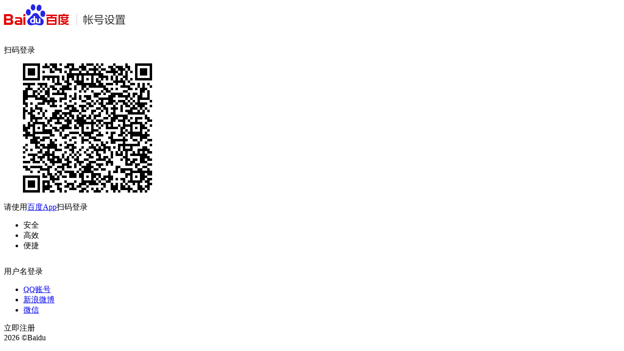

--- FILE ---
content_type: text/html; charset=UTF-8
request_url: http://jump2.bdimg.com/home/main?un=liuxiaohongyv&id=tb.1.453362bf.uGew29f7y9Lfmmp4hYq8dg&fr=home
body_size: 22312
content:
<!DOCTYPE html><!--STATUS OK--><html><head><meta charset="UTF-8"><meta http-equiv="X-UA-Compatible" content="IE=edge,chrome=1"><meta name="baidu-site-verification" content="jpBCrwX689" /><meta name="baidu-site-verification" content="code-ku2CCMz5nv" /><link rel="search" type="application/opensearchdescription+xml" href="/tb/cms/content-search.xml" title="百度贴吧" /><title>liuxiaohongyv的贴吧</title><!--[if lt IE 9]><script>(function(){    var tags = ['header','footer','figure','figcaption','details','summary','hgroup','nav','aside','article','section','mark','abbr','meter','output','progress','time','video','audio','canvas','dialog'];    for(var i=tags.length - 1;i>-1;i--){ document.createElement(tags[i]);}})();</script><![endif]--><link rel="shortcut icon" href="//tb3.bdstatic.com/public/icon/favicon-v2.ico" />    <script type="text/javascript" id="weirwood-init-script">            !function(){"use strict";function i(e,t){for(var n=0;n<t.length;n++){var i=t[n];i.enumerable=i.enumerable||!1,i.configurable=!0,"value"in i&&(i.writable=!0),Object.defineProperty(e,i.key,i)}}function a(t,e){var n=Object.keys(t);return Object.getOwnPropertySymbols&&n.push.apply(n,Object.getOwnPropertySymbols(t)),e&&(n=n.filter(function(e){return Object.getOwnPropertyDescriptor(t,e).enumerable})),n}var e=new(function(){function e(){!function(e,t){if(!(e instanceof t))throw new TypeError("Cannot call a class as a function")}(this,e),this.frame=0,this.fpsStandard=30,this.durationCount=2,this.trackData={},this.stateChangeHandler=this.stateChange.bind(this)}return function(e,t,n){t&&i(e.prototype,t),n&&i(e,n)}(e,[{key:"start",value:function(e,t,n){+e.fpsStandard&&(this.fpsStandard=+e.fpsStandard),+e.durationCount&&(this.durationCount=+e.durationCount),this.trackData=t||{},this.callback=n,this.init(),document.addEventListener("visibilitychange",this.stateChangeHandler)}},{key:"stop",value:function(){this.disconnect(),document.removeEventListener("visibilitychange",this.stateChangeHandler)}},{key:"init",value:function(){var o=this;this.frame=0,this.frameLoop(),this.lastTime=Date.now(),this.fpsList=[],this.fpsInterval=setInterval(function(){var e=Date.now(),t=e-o.lastTime,n=1e3*o.frame/t;if(o.lastTime=e,o.frame=0,o.fpsList.push(n),o.fpsList.length>o.durationCount&&o.fpsList.shift(),Math.round(t/1e3)>o.durationCount||o.fpsList.every(function(e){return e<o.fpsStandard})){var i=function(r){for(var e=1;e<arguments.length;e++){var o=null!=arguments[e]?arguments[e]:{};e%2?a(o,!0).forEach(function(e){var t,n,i;t=r,i=o[n=e],n in t?Object.defineProperty(t,n,{value:i,enumerable:!0,configurable:!0,writable:!0}):t[n]=i}):Object.getOwnPropertyDescriptors?Object.defineProperties(r,Object.getOwnPropertyDescriptors(o)):a(o).forEach(function(e){Object.defineProperty(r,e,Object.getOwnPropertyDescriptor(o,e))})}return r}({fps:o.fpsList},o.trackData),r=new Error(JSON.stringify(i));r.name="fpsError";try{__tieba__weirwood__.reportException(r)}catch(e){throw r}o.callback&&o.callback()}},1e3)}},{key:"frameLoop",value:function(){this.frame++,this.frsRequestFrame=window.requestAnimationFrame(this.frameLoop.bind(this))}},{key:"stateChange",value:function(){"hidden"===document.visibilityState?this.disconnect():this.init()}},{key:"disconnect",value:function(){this.fpsInterval&&clearInterval(Number(this.fpsInterval)),this.frsRequestFrame&&cancelAnimationFrame(Number(this.frsRequestFrame))}}]),e}());!function(){try{window.__tieba__weirwood__={jsExceptions:[],resourceExceptions:[],apiExceptions:[],customExceptions:[],weirwoodResourceListener:null,jsListener:function(){for(var e=arguments.length,t=new Array(e),n=0;n<e;n++)t[n]=arguments[n];__tieba__weirwood__.jsExceptions.push(t)},resourceListener:function(e){-1!==["SCRIPT","LINK","IMG","OBJECT","IFRAME","FRAME"].indexOf(e.target.tagName)&&__tieba__weirwood__.resourceExceptions.push(e)},apiListener:function(e){__tieba__weirwood__.apiExceptions.push(e)},windowAddEventListener:window.addEventListener,reportException:function(e){__tieba__weirwood__.customExceptions.push(e)},fpsObserver:e};var a=/\"SCRIPT\",\"LINK\",\"IMG\"/;__tieba__weirwood__.windowAddEventListener&&(window.addEventListener=function(e,t){var n;"error"===e&&a.test(t.toString())&&(__tieba__weirwood__.weirwoodResourceListener=t);for(var i=arguments.length,r=new Array(2<i?i-2:0),o=2;o<i;o++)r[o-2]=arguments[o];return(n=__tieba__weirwood__.windowAddEventListener).call.apply(n,[window,e,t].concat(r))},window.onerror=__tieba__weirwood__.jsListener,window.addEventListener("error",__tieba__weirwood__.resourceListener,!0),window.addEventListener("unhandledrejection",__tieba__weirwood__.apiListener))}catch(e){}}()}();        </script>    
<link rel="stylesheet" href="//tb1.bdstatic.com/??tb/static-common/style/tb_ui_56e495c.css,tb/static-common/style/tb_common_a0e9adc.css" />
<link rel="stylesheet" href="//tb1.bdstatic.com/??/tb/_/card_a71b18a.css,/tb/_/js_pager_5be1e39.css,/tb/_/login_dialog_576d425.css,/tb/_/user_head_35f26e0.css,/tb/_/icons_2fd4588.css,/tb/_/wallet_dialog_1dc8782.css,/tb/_/flash_lcs_d41d8cd.css,/tb/_/new_message_system_53904e7.css,/tb/_/base_user_data_21c823c.css,/tb/_/cashier_dialog_ef027d2.css,/tb/_/creative_bar_560213f.css,/tb/_/qianbao_cashier_dialog_4c73f91.css,/tb/_/base_dialog_user_bar_d089a50.css,/tb/_/qianbao_purchase_member_452e113.css,/tb/_/pay_member_d41d8cd.css,/tb/_/http_transform_d41d8cd.css,/tb/_/official_bar_7134620.css,/tb/_/userbar_4be1df0.css,/tb/_/poptip_f0fdc70.css,/tb/_/suggestion_41d3e9a.css,/tb/_/search_bright_e9471f1.css,/tb/_/userbar_bright_style_d41d8cd.css,/tb/_/suggestion_bright_style_b43d175.css,/tb/_/skin_21caccb.css,/tb/_/headinfo_294934b.css,/tb/_/props_api_48f4f3d.css,/tb/_/residual_87ce152.css,/tb/_/complaint_bar_owner_444c0fd.css,/tb/_/forbid_speech_9a7a37c.css,/tb/_/payment_dialog_title_493782f.css" />
<link rel="stylesheet" href="//tb1.bdstatic.com/??/tb/_/qianbao_purchase_tdou_4b31f54.css,/tb/_/tdou_get_de33d2b.css,/tb/_/tcharge_dialog_a6fd677.css,/tb/_/interaction_d4668aa.css,/tb/_/month_icon_c245f06.css,/tb/_/paypost_guide_2bcd461.css,/tb/_/paykey_dialog_8f2a8db.css,/tb/_/paykey_mobile_9ab2a52.css,/tb/_/tbean_safe_3c779a3.css,/tb/_/post_marry_3ea54fd.css,/tb/_/marry_a543f7f.css,/tb/_/userinfo_2cc75f4.css,/tb/_/residual_87ce152.css,/tb/_/guide_40dd704.css,/tb/_/magic_props_eedd477.css,/tb/_/feedback_b53cf14.css,/tb/_/simple_f4d7c99.css,/tb/_/head_78fdb4d.css,/tb/_/nav_9fcf232.css,/tb/_/popframe_1ca0182.css,/tb/_/ten_years_group_3ccf78f.css,/tb/_/achieve_c850607.css,/tb/_/scroll_panel_eb74727.css,/tb/_/often_visiting_forum_e48ba1f.css,/tb/_/onekey_sign_d07ff15.css,/tb/_/forum_group_b55f46f.css,/tb/_/game_group_7c3495f.css,/tb/_/hot_feed_6d8c42a.css,/tb/_/thread_item_8c2e5dd.css,/tb/_/his_thread_e4f2eea.css" />
<link rel="stylesheet" href="//tb1.bdstatic.com/??/tb/_/like_tip_a256b20.css,/tb/_/tb_region_e558306.css,/tb/_/umoney_query_0a188d5.css,/tb/_/nameplate_ecf7604.css,/tb/_/my_current_forum_274c0a1.css,/tb/_/vip_dialog_44319b9.css,/tb/_/dialog_6ed86bb.css,/tb/_/cont_sign_card_24bfda0.css,/tb/_/sign_tip_7f44335.css,/tb/_/sign_mod_bright_89ea30c.css,/tb/_/tb_spam_814ec43.css,/tb/_/my_tieba_4a1aa01.css,/tb/_/tshow_out_date_warn_9bdad5d.css,/tb/_/card_0f960cd.css,/tb/_/meizhi_vote_3317f30.css,/tb/_/achieve_card_667ea68.css,/tb/_/icon_tip_db299f2.css,/tb/_/gift_page_ctrl_4f3b88d.css,/tb/_/gift_loading_css_e2c23e9.css,/tb/_/send_gift_dialog_5d44fcd.css,/tb/_/show_my_gift_list_262d922.css,/tb/_/gift_99cd87b.css,/tb/_/lu_ad_1a8cc53.css,/tb/_/visitor_af39355.css,/tb/_/my_visit_card_68c3c5d.css,/tb/_/concern_417c150.css,/tb/_/my_forbid_speech_cd678ae.css,/tb/_/user_visit_card_3010a85.css,/tb/_/aside_c5aa084.css,/tb/_/main_4658f13.css" />
<link rel="stylesheet" href="//tb1.bdstatic.com/??/tb/_/grade_73b75ae.css" />
        <script>    var PageData = {        "tbs": "",        "charset": "UTF-8",        "product": "ihome",        "page": "main"    };    var yyConfig = {"yy_pay_open":0,"yy_is_convert":0,"yy_scores":0};    var userIdentity = {"is_business_agent":0,"is_tiebaplus_agent":0};    PageData.user = {        "id": "",        "user_id": "",        "name": "",        "user_name": "",        "user_nickname" : "",        "show_nickname" : "",        "name_url": "",        "no_un": 0,        "is_login": 0,        "portrait": "",        "balv": {}, /* Ban 这个模块真够讨厌的 */"Parr_props": null,"Parr_scores": null,"mParr_props": null,        "vipInfo": null,        "new_iconinfo": null,        "power": {},        "pb_login_switch": null,        "is_videocreator": 0,        "interaction_switch": null,        "no_login_user_browse_switch": null,        "login_popup_phone_switch": null,        "login_day": null,        "open_switch": +yyConfig.yy_pay_open,        "open_convert": +yyConfig.yy_is_convert,        "yy_scores": yyConfig.yy_scores && +yyConfig.yy_scores || 0,        "is_business_agent": 0 || userIdentity.is_business_agent,        "is_tiebaplus_agent": 0 ||  userIdentity.is_tiebaplus_agent,        "is_business_account": 0,    };    PageData.search_what = "";    var Env = {        server_time: 1768659901000};    var Tbs = {"common":""};    if (yyConfig.yy_pay_open === 1 && yyConfig.yy_is_convert === 1) {        var user = PageData.user;        if (!user.Parr_scores) {            user.Parr_scores = {};        }        user.Parr_scores.scores_money = user.yy_scores;        user.Parr_scores.scores_other = 0;        user.Parr_scores.scores_total = user.yy_scores;    }</script><script type="text/javascript">function resizePic_temp(e,t,i,s,n){function r(e,t,i,s){var n=0,r=e,a=t;switch(e>i&&(n+=1),t>s&&(n+=2),n){case 1:r=i,a=t*i/e;case 2:a=s,r=e*s/t;case 3:a=t/s>e/i?s:t*i/e,r=t/s>e/i?e*s/t:i}return 0!=n&&(l=!0),[r,a]}var a=t||120,c=i||120,l=!1,p=new Image;p.src=e.src;var h=r(p.width,p.height,a,c);return e.style.width=h[0]+"px",e.style.height=h[1]+"px","function"==typeof n&&n.apply(this,arguments),e.style.visibility="visible",1==s&&(e.style.marginTop=(i-parseInt(h[1]))/2+"px"),p=null,l}</script>        <script type="text/javascript" id="radar-init-script">!function(){"use strict";function n(n,t){return n(t={exports:{}},t.exports),t.exports}function i(n){return"object"==typeof n?null!==n:"function"==typeof n}function o(n){if(!i(n))throw TypeError(n+" is not an object!");return n}function t(n){try{return!!n()}catch(t){return!0}}function c(n,t){return h.call(n,t)}function f(n){return"Symbol(".concat(n===undefined?"":n,")_",(++d+g).toString(36))}function u(n){if("function"!=typeof n)throw TypeError(n+" is not a function!");return n}function y(e,o,n){if(u(e),o===undefined)return e;switch(n){case 1:return function(n){return e.call(o,n)};case 2:return function(n,t){return e.call(o,n,t)};case 3:return function(n,t,r){return e.call(o,n,t,r)}}return function(){return e.apply(o,arguments)}}var v=n(function(n){var t=n.exports="undefined"!=typeof window&&window.Math==Math?window:"undefined"!=typeof self&&self.Math==Math?self:Function("return this")();"number"==typeof __g&&(__g=t)}),m=n(function(n){var t=n.exports={version:"2.6.9"};"number"==typeof __e&&(__e=t)}),p=(m.version,!t(function(){return 7!=Object.defineProperty({},"a",{get:function(){return 7}}).a})),r=v.document,e=i(r)&&i(r.createElement),a=!p&&!t(function(){return 7!=Object.defineProperty(function(n){return e?r.createElement(n):{}}("div"),"a",{get:function(){return 7}}).a}),s=Object.defineProperty,l={f:p?Object.defineProperty:function(n,t,r){if(o(n),t=function(n,t){if(!i(n))return n;var r,e;if(t&&"function"==typeof(r=n.toString)&&!i(e=r.call(n)))return e;if("function"==typeof(r=n.valueOf)&&!i(e=r.call(n)))return e;if(!t&&"function"==typeof(r=n.toString)&&!i(e=r.call(n)))return e;throw TypeError("Can't convert object to primitive value")}(t,!0),o(r),a)try{return s(n,t,r)}catch(e){}if("get"in r||"set"in r)throw TypeError("Accessors not supported!");return"value"in r&&(n[t]=r.value),n}},w=p?function(n,t,r){return l.f(n,t,function(n,t){return{enumerable:!(1&n),configurable:!(2&n),writable:!(4&n),value:t}}(1,r))}:function(n,t,r){return n[t]=r,n},h={}.hasOwnProperty,d=0,g=Math.random(),b=n(function(n){var t="__core-js_shared__",r=v[t]||(v[t]={});(n.exports=function(n,t){return r[n]||(r[n]=t!==undefined?t:{})})("versions",[]).push({version:m.version,mode:"global",copyright:"© 2019 Denis Pushkarev (zloirock.ru)"})}),E=b("native-function-to-string",Function.toString),O=n(function(n){var i=f("src"),t="toString",u=(""+E).split(t);m.inspectSource=function(n){return E.call(n)},(n.exports=function(n,t,r,e){var o="function"==typeof r;o&&(c(r,"name")||w(r,"name",t)),n[t]!==r&&(o&&(c(r,i)||w(r,i,n[t]?""+n[t]:u.join(String(t)))),n===v?n[t]=r:e?n[t]?n[t]=r:w(n,t,r):(delete n[t],w(n,t,r)))})(Function.prototype,t,function(){return"function"==typeof this&&this[i]||E.call(this)})}),j="prototype",S=function(n,t,r){var e,o,i,u,c=n&S.F,f=n&S.G,a=n&S.S,s=n&S.P,l=n&S.B,p=f?v:a?v[t]||(v[t]={}):(v[t]||{})[j],h=f?m:m[t]||(m[t]={}),d=h[j]||(h[j]={});for(e in f&&(r=t),r)i=((o=!c&&p&&p[e]!==undefined)?p:r)[e],u=l&&o?y(i,v):s&&"function"==typeof i?y(Function.call,i):i,p&&O(p,e,i,n&S.U),h[e]!=i&&w(h,e,u),s&&d[e]!=i&&(d[e]=i)};v.core=m,S.F=1,S.G=2,S.S=4,S.P=8,S.B=16,S.W=32,S.U=64,S.R=128;function _(n){return C.call(n).slice(8,-1)}function R(n){if(n==undefined)throw TypeError("Can't call method on  "+n);return n}function A(n){return D(R(n))}function F(n){return isNaN(n=+n)?0:(0<n?I:L)(n)}function P(n){return 0<n?B(F(n),9007199254740991):0}function k(n){return Object(R(n))}var M,T,x=S,C={}.toString,D=Object("z").propertyIsEnumerable(0)?Object:function(n){return"String"==_(n)?n.split(""):Object(n)},L=Math.ceil,I=Math.floor,B=Math.min,N=Math.max,z=Math.min,G=b("keys"),U=(M=!1,function(n,t,r){var e,o=A(n),i=P(o.length),u=function(n,t){return(n=F(n))<0?N(n+t,0):z(n,t)}(r,i);if(M&&t!=t){for(;u<i;)if((e=o[u++])!=e)return!0}else for(;u<i;u++)if((M||u in o)&&o[u]===t)return M||u||0;return!M&&-1}),q=G[T="IE_PROTO"]||(G[T]=f(T)),W="constructor,hasOwnProperty,isPrototypeOf,propertyIsEnumerable,toLocaleString,toString,valueOf".split(","),Y=Object.keys||function(n){return function(n,t){var r,e=A(n),o=0,i=[];for(r in e)r!=q&&c(e,r)&&i.push(r);for(;t.length>o;)c(e,r=t[o++])&&(~U(i,r)||i.push(r));return i}(n,W)},$={f:Object.getOwnPropertySymbols},H={f:{}.propertyIsEnumerable},J=Object.assign,K=!J||t(function(){var n={},t={},r=Symbol(),e="abcdefghijklmnopqrst";return n[r]=7,e.split("").forEach(function(n){t[n]=n}),7!=J({},n)[r]||Object.keys(J({},t)).join("")!=e})?function(n,t){for(var r=k(n),e=arguments.length,o=1,i=$.f,u=H.f;o<e;)for(var c,f=D(arguments[o++]),a=i?Y(f).concat(i(f)):Y(f),s=a.length,l=0;l<s;)c=a[l++],p&&!u.call(f,c)||(r[c]=f[c]);return r}:J;x(x.S+x.F,"Object",{assign:K});var Q=l.f,V=Function.prototype,X=/^\s*function ([^ (]*)/;"name"in V||p&&Q(V,"name",{configurable:!0,get:function(){try{return(""+this).match(X)[1]}catch(n){return""}}});var Z,nn,tn,rn,en,on,un,cn,fn,an,sn,ln=Array.isArray||function(n){return"Array"==_(n)},pn=n(function(n){var t=b("wks"),r=v.Symbol,e="function"==typeof r;(n.exports=function(n){return t[n]||(t[n]=e&&r[n]||(e?r:f)("Symbol."+n))}).store=t})("species"),hn=(tn=1==(Z=0),rn=2==Z,en=3==Z,on=4==Z,un=6==Z,cn=5==Z||un,fn=nn||function(n,t){return new(function(n){var t;return ln(n)&&("function"!=typeof(t=n.constructor)||t!==Array&&!ln(t.prototype)||(t=undefined),i(t)&&null===(t=t[pn])&&(t=undefined)),t===undefined?Array:t}(n))(t)},function(n,t,r){for(var e,o,i=k(n),u=D(i),c=y(t,r,3),f=P(u.length),a=0,s=tn?fn(n,f):rn?fn(n,0):undefined;a<f;a++)if((cn||a in u)&&(o=c(e=u[a],a,i),Z))if(tn)s[a]=o;else if(o)switch(Z){case 3:return!0;case 5:return e;case 6:return a;case 2:s.push(e)}else if(on)return!1;return un?-1:en||on?on:s}),dn=(sn=!0,!!(an=[].forEach)&&t(function(){sn?an.call(null,function(){},1):an.call(null)}));x(x.P+x.F*!dn,"Array",{forEach:function(n){return hn(this,n,arguments[1])}});var yn={"load.ready":"READAR_LOAD_READY","perfamance.beforeReport":"PERFAMANCE_BEFORE_REPORT"},vn=new(function(){function n(){this.events={}}var t=n.prototype;return t.on=function(n,t){(n=yn[n])&&(this.events[n]?this.events[n].push(t):this.events[n]=[t])},t.emit=function(n){for(var t=this,r=arguments.length,e=new Array(1<r?r-1:0),o=1;o<r;o++)e[o-1]=arguments[o];(n=yn[n])&&this.events&&this.events[n]&&this.events[n].forEach(function(n){return n.apply(t,e)})},t.off=function(r,e){var o=this;(r=yn[r])&&this.events[r]!==undefined&&0<this.events[r].length&&(e!==undefined?this.events[r].forEach(function(n,t){n===e&&o.events[r].splice(t,1)}):delete this.events[r])},t.clear=function(){this.events={}},n}()),mn=[].slice,wn={},gn=Function.bind||function(t){var r=u(this),e=mn.call(arguments,1),o=function(){var n=e.concat(mn.call(arguments));return this instanceof o?function(n,t,r){if(!(t in wn)){for(var e=[],o=0;o<t;o++)e[o]="a["+o+"]";wn[t]=Function("F,a","return new F("+e.join(",")+")")}return wn[t](n,r)}(r,n.length,n):function(n,t,r){var e=r===undefined;switch(t.length){case 0:return e?n():n.call(r);case 1:return e?n(t[0]):n.call(r,t[0]);case 2:return e?n(t[0],t[1]):n.call(r,t[0],t[1]);case 3:return e?n(t[0],t[1],t[2]):n.call(r,t[0],t[1],t[2]);case 4:return e?n(t[0],t[1],t[2],t[3]):n.call(r,t[0],t[1],t[2],t[3])}return n.apply(r,t)}(r,n,t)};return i(r.prototype)&&(o.prototype=r.prototype),o};x(x.P,"Function",{bind:gn});try{var bn=function bn(n,t){5<En.errs.length||(n.errType=t,En.errs.push(n))};window.radar={config:{performanceAutoReport:!0,sample:.01},errs:[],marks:{},cusMarks:{},$event:vn};var En=window.radar;window.addEventListener&&(window.addEventListener("error",function(n){return bn(n,"jsErr")},!0),window.addEventListener("unhandledrejection",function(n){return bn(n,"promiseErr")})),En.setConfig=function(n){for(var t in n)En.config[t]=n[t]};var On=function On(){if(En.config.performanceAutoReport&&"csr"===En.config.renderType){setTimeout(function(){window.radar.performanceReport&&"function"==typeof window.radar.performanceReport&&window.radar.performanceReport()},1e3)}};En.mark=function(n){En.marks[n]=+new Date,"fs"===n&&On()},En.markCustom=function(n){if(!(n&&n instanceof Object))throw"[ERROR]markCustom方法参数错误";En.cusMarks=Object.assign({},En.cusMarks,{},n),n.fs&&On()}}catch(jn){!function Aa(t){if(window.console){for(var r,e=arguments.length,o=new Array(1<e?e-1:0),i=1;i<e;i++)o[i-1]=arguments[i];setTimeout((r=console[t]).bind.apply(r,[console].concat(o)))}}("error",jn)}}();window.radar && window.radar.setConfig({page: '-IJrlwO3Q',                sample: 1,                clientType: 'pc_web',                renderType: 'ssr'})</script><script>var _hmt = _hmt || [];(function() {  var hm = document.createElement("script");  hm.src = "https://hm.baidu.com/hm.js?292b2e1608b0823c1cb6beef7243ef34";  var s = document.getElementsByTagName("script")[0];   s.parentNode.insertBefore(hm, s);})();</script><script src="https://efe-h2.cdn.bcebos.com/cliresource/@baidu/ubc-report-sdk/3.3.3/ubc-report-sdk.iife.polyfill.min.js"></script></head><body><script type="text/javascript">window.radar && window.radar.mark('ht');</script><script type="text/template" id="u_notify"><div class="u_notity_bd">    <ul class="sys_notify j_sys_notify j_category_list">    </ul>    <ul class="sys_notify_last">        <li class="category_item  category_item_last j_category_item_last">            <a target="_blank" href="/sysmsg/index?type=notity">                我的通知<span class="unread_num">0</span>            </a>            <ul class="new_message j_new_message j_category_list">            </ul>        </li>    </ul></div></script><script type="text/template" id="u_notify_item"><%for (var i = 0; i < list.length; i++) {%>    <li class="category_item <% if(list[i].unread_count == 0) {%>category_item_empty<%}%>">    <%if ( list[i].category_href ) {%>    <a class="j_cleardata" href="<%=list[i].category_href%>" target="_blank" data-type="<%=list[i].type%>"><%=list[i].category_name%>        <% if(list[i].unread_count != 0) {%>            <span class="unread_num"><%=list[i].unread_count%></span>        <% } %>    </a>    <%} else {%>    <a href="/sysmsg/index?type=notity&category_id=<%=list[i].category_id%>" target="_blank" data-type="<%=list[i].type%>"><%=list[i].category_name%>        <% if(list[i].unread_count != 0) {%>            <span class="unread_num"><%=list[i].unread_count%></span>        <% } %>    </a>    <% } %>    </li><%}%></script><div id="local_flash_cnt"></div><div class="wrap1"><div class="wrap2"><div id="head" class=" search_bright clearfix" style=""><div class="head_inner"><div class="search_top clearfix" ><div class="search_nav j_search_nav" style=""><a rel="noopener" param="wd" href=https://www.baidu.com/s?cl=3&amp; >网页</a><a rel="noopener" param="word" href="https://www.baidu.com/s?rtt=1&amp;bsst=1&amp;cl=2&amp;tn=news&amp;fr=tieba&amp;" mark="news">资讯</a><a rel="noopener" param="word" href="https://www.baidu.com/sf/vsearch?pd=video&amp;tn=vsearch&amp;ct=301989888&amp;rn=20&amp;pn=0&amp;db=0&amp;s=21&amp;rsv_spt=11&amp;">视频</a><a rel="noopener" param="word" href="https://image.baidu.com/i?tn=baiduimage&amp;ct=201326592&amp;lm=-1&amp;cl=2&amp;">图片</a><a rel="noopener" param="word" href="https://zhidao.baidu.com/q?ct=17&amp;pn=0&amp;tn=ikaslist&amp;rn=10&amp;">知道</a><a rel="noopener" href="https://wenku.baidu.com/search?fr=tieba&lm=0&od=0&" param="word">文库</a><b>贴吧</b><a rel="noopener" param="word" href="https://map.baidu.com/m?fr=map006&amp;">地图</a><a rel="noopener" param="q" href="https://b2b.baidu.com/s?fr=tieba&amp;">采购</a></div></div><div class="search_main_wrap"><div class="search_main clearfix"><div class="search_form"><a rel="noopener" title="到贴吧首页" href="/" class="search_logo"  style=""></a>                <form name="f1" class="clearfix j_search_form" action="/f" id="tb_header_search_form"><input class="search_ipt search_inp_border j_search_input tb_header_search_input" name="kw1" value="" type="text" autocomplete="off" size="42" tabindex="1" id="wd1" maxlength="100" x-webkit-grammar="builtin:search" x-webkit-speech="true"/><input autocomplete="off" type="hidden" name="kw" value="" id="wd2" /><span class="search_btn_wrap search_btn_enter_ba_wrap"><a rel="noopener" class="search_btn search_btn_enter_ba j_enter_ba" href="#" onclick="return false;" onmousedown="this.className+=' search_btn_down'" onmouseout="this.className=this.className.replace('search_btn_down','')">进入贴吧</a></span><span class="search_btn_wrap"><a rel="noopener" class="search_btn j_search_post" href="#" onclick="return false;" onmousedown="this.className+=' search_btn_down'" onmouseout="this.className=this.className.replace('search_btn_down','')">全吧搜索</a></span>                    </form><p style="display:none;" class="switch_radios"><input type="radio" class="nowtb" name="tb" id="nowtb"><label for="nowtb">吧内搜索</label><input type="radio" class="searchtb" name="tb" id="searchtb"><label for="searchtb">搜贴</label><input type="radio" class="authortb" name="tb" id="authortb"><label for="authortb">搜人</label><input type="radio" class="jointb" checked="checked" name="tb" id="jointb"><label for="jointb">进吧</label><input type="radio" class="searchtag" name="tb" id="searchtag" style="display:none;"><label for="searchtag" style="display:none;">搜标签</label></p></div></div></div></div>  </div><script>    PageData.tbs = "3eab3092be80125c1768659900";    function loadPic(mImg,loc,options) {        var tempImg = document.createElement('img');        mImg.onload = null;        mImg.loading = true;        var maxWidth = 400;        var maxHeight = 75;        if (loc==1) {            maxHeight = 100;        }        if (options!=null) {            maxWidth = options['width']!=null? options['width'] : maxWidth;            maxHeight = options['height']!=null? options['height'] : maxHeight;        }        tempImg.onload = function() {            if (maxHeight>100 && tempImg.height > tempImg.width) {                maxWidth = maxHeight;   maxHeight = 100000;            }            resizePic_temp(tempImg,maxWidth,maxHeight);            var twidth = tempImg.style.width,                width = Number(twidth.replace("px",""));            if(width<50){                var pObj = mImg.parentNode,                    classN = pObj.className;                if(classN=="vpic_wrap")                {                    mImg.parentNode.className ="vpic_wrap vpic_small";                }            }            mImg.style.width = tempImg.style.width;            mImg.style.height = tempImg.style.height;            mImg.src = tempImg.src;            mImg.loaded = true;            mImg.loading = null;            this.onload = null;        };        tempImg.src = mImg.getAttribute('original');    }</script><div id="headinfo_wrap" class="headinfo_wrap">    </div><div id="userinfo_wrap" class="userinfo_wrap clearfix"><div class="userinfo_left "><div class="userinfo_left_head" id="j_userhead" data-sign="tb.1.453362bf.uGew29f7y9Lfmmp4hYq8dg" title="点击查看高清头像"><a href="javascript:;" style="" class="userinfo_head"><img src="https://gss0.baidu.com/7Ls0a8Sm2Q5IlBGlnYG/sys/portrait/item/tb.1.453362bf.uGew29f7y9Lfmmp4hYq8dg"/></a></div></div><div class="userinfo_middle"><div class="userinfo_relation"><div class="btn_grounps">             <div class="interaction_wrap interaction_wrap_theme1">
    <a class="btn-small btn_concern btn-attention" target="_blank" href="#" onclick="return false"><i class="icon-attention"></i>关注</a>
    <a class="btn_sendmsg btn-default btn-small" href="/im/pcmsg?from=6638527797" target="sixin"><i class="icon-message"></i>私信</a>
</div></div>    </div><div class="userinfo_title">            <span class="userinfo_username ">liuxiaohongyv</span>                        </div><div class="userinfo_num"><div class="userinfo_userdata"><span class="userinfo_sex userinfo_sex_male"></span>                <span>吧龄:1.7年</span><span class="userinfo_split"></span><span>发贴:0</span>                                </div></div>        <div class="userinfo_honor clearfix">                       </div></div><div class="userinfo_right">        <div class="userinfo_shortcut">            <span class="userinfo_split"></span><a href="//www.baidu.com/p/liuxiaohongyv?from=tieba" target="_blank">他在百度</a><span class="userinfo_split"></span><a href="javascript:;" id="ihome_tieba_report">举报</a>            </div></div></div><div id="container" class="container_wrap clearfix ihome_body"><div class="left_aside ihome_left_aside" ><div class="content_wrap">        <div id="ihome_nav_wrap" class="ihome_nav_wrap"><ul class="ihome_nav_list">                    <li class="focus">      <div class="tbnav_tab_inner">                    <p class="space">                    <a class="nav_icon nav_main" href="/home/main?un=liuxiaohongyv&fr=home&id=tb.1.453362bf.uGew29f7y9Lfmmp4hYq8dg" locate="tab_main#ihome_v1" >他的主页</a></p>                    </div></li>                                                    <li>        <div class="tbnav_tab_inner">                    <p>                    <a class="nav_icon nav_achieve" href="/home/achievement?un=liuxiaohongyv&fr=home&id=tb.1.453362bf.uGew29f7y9Lfmmp4hYq8dg" locate="tab_achieve#ihome_v1" >他的成就</a></p>                    </div></li>    </ul></div><script>window.radar && window.radar.mark('fs');</script><div class="his_thread_blank">他还没有贴子，去他关注的吧逛逛！</div></div></div><div class="right_aside"><div class='ihome_aside_section ihome-aside-gift-center'><h1 class="ihome_aside_title">            TA的礼物<span class="gift-num">(<i>0</i>)</span>            <a class="mygift-more" j-gift-more href="javascript:;" data-user-id="6638527797" data-portrait="tb.1.453362bf.uGew29f7y9Lfmmp4hYq8dg">查看全部 ></a>            </h1><div class="ihome-aside-gift-center-tips"><span class="ihome-aside-gift-center-tips-loading">礼物加载中，请稍后...</span></div><div class="ihome-aside-gift-center-container">            <ul class="ihome-aside-gift-center-container-offstatelist"></ul>                        <p class="ihome-aside-gift-center-container-no-gift">TA还没有收到任何礼物~</p><div class="btn-container"><a class="btn-send-gift j-send-gift" href="javascript:;" data-gift='{"id":6638527797,"portrait":"tb.1.453362bf.uGew29f7y9Lfmmp4hYq8dg","name":"liuxiaohongyv"}'>送TA礼物</a></div>            </div></div>    <script>    PageData.lu_ad_userInfo = {"id":0,"home_id":"","name":"","is_login":false,"portrait":"","email":"","mobilephone":"","no_un":false,"is_new":0,"bduid":"","tbs":"3eab3092be80125c1768659900","itb_tbs":"a906665dd7a0c1c7","user_ip":2643267843,"ip_address":""};</script><div id="lu-user-right" class="_pt60fmuo72 lu-user-wrapper"></div><div id="lu-user-right-seat" class="lu-user-wrapper-seat"></div><div class="ihome_aside_section"><h1 class="ihome_aside_title">他关注的人<span class="concern_num">(<a href="/home/concern?id=tb.1.453362bf.uGew29f7y9Lfmmp4hYq8dg&fr=home" target="_blank">9</a>)</span></h1><ul class="concern_wrap" id="concern_wrap_concern">        <li class="concern_item"><a data-field='{&quot;un&quot;:&quot;\u5955\u8d2444&quot;}' class="j_user_card" target="_blank" locate="concern#ihome_v1" href="/home/main?id=tb.1.a6590e6c.x5z1PGp545vfNgQa41xdnA&fr=home"><img src="http://tb.himg.baidu.com/sys/portrait/item/tb.1.a6590e6c.x5z1PGp545vfNgQa41xdnA"/></a>                </li>        <li class="concern_item"><a data-field='{&quot;un&quot;:&quot;\u82d7\u5be8\u690d\u7269\u517b\u53d1&quot;}' class="j_user_card" target="_blank" locate="concern#ihome_v1" href="/home/main?id=tb.1.f006b477.f-bOFHZ_zWnzcnucoVeIiw&fr=home"><img src="http://tb.himg.baidu.com/sys/portrait/item/tb.1.f006b477.f-bOFHZ_zWnzcnucoVeIiw"/></a>                </li>        <li class="concern_item"><a data-field='{&quot;un&quot;:&quot;zzy12121212zzy&quot;}' class="j_user_card" target="_blank" locate="concern#ihome_v1" href="/home/main?id=tb.1.5989d175.6GwqDfYccCERbDZTDfduNg&fr=home"><img src="http://tb.himg.baidu.com/sys/portrait/item/tb.1.5989d175.6GwqDfYccCERbDZTDfduNg"/></a>                </li>        <li class="concern_item"><a data-field='{&quot;un&quot;:&quot;\u6625\u5929\u804a\u7ba1\u7406726&quot;}' class="j_user_card" target="_blank" locate="concern#ihome_v1" href="/home/main?id=tb.1.2252f82b.2EX5fmrRtRue0awg3-chqA&fr=home"><img src="http://tb.himg.baidu.com/sys/portrait/item/tb.1.2252f82b.2EX5fmrRtRue0awg3-chqA"/></a>                </li>        <li class="concern_item"><a data-field='{&quot;un&quot;:&quot;\u4f1a\u8ba1\u7cbe\u7075\u90d1&quot;}' class="j_user_card" target="_blank" locate="concern#ihome_v1" href="/home/main?id=tb.1.4d91f256.TUD4jS7AofI1MDwhqvwCGg&fr=home"><img src="http://tb.himg.baidu.com/sys/portrait/item/tb.1.4d91f256.TUD4jS7AofI1MDwhqvwCGg"/></a>                </li>        <li class="concern_item"><a data-field='{&quot;un&quot;:&quot;\u5c0f\u961aearth&quot;}' class="j_user_card" target="_blank" locate="concern#ihome_v1" href="/home/main?id=tb.1.bfdac1e8.c7iS4MbblxR9GaU_4XsNAg&fr=home"><img src="http://tb.himg.baidu.com/sys/portrait/item/tb.1.bfdac1e8.c7iS4MbblxR9GaU_4XsNAg"/></a>                </li>        </ul></div></div></div>
<div id="footer" class="footer">                                                                                                      <span>&copy;2026 Baidu</span><a pv_code="0" href="/tb/eula.html" target="_blank">贴吧协议</a><span>|</span><a pv_code="0" href="https://tieba.baidu.com/tb/cms/tieba-fe/tieba_promise.html" target="_blank">隐私政策</a><span>|</span><a pv_code="0" href="http://tieba.baidu.com/tb/system.html" target="_blank">吧主制度</a><span>|</span><a class="ueg_feedback-link" data-site="feedbackLink"  pv_code="0" href="http://tieba.baidu.com/hermes/feedback" target="_blank">意见反馈</a><span>|</span><a pv_code="0" href="/tb/zt/declare/" target="_blank">网络谣言警示</a></div> </div></div><script>PageUnitData={"search_input_tip":"\u8f93\u5165\u4f60\u611f\u5174\u8da3\u7684\u4e1c\u4e1c","icons_category":{"101":["\u5df4\u897f\u4e16\u754c\u676f"],"102":["\u661f\u5ea7\u5370\u8bb0"],"104":["\u8d34\u5427\u5370\u8bb0"]}};</script>
<script src="//tb1.bdstatic.com/??tb/static-common/lib/tb_lib_54c2d0a.js,tb/static-common/ui/common_logic_v2_59deee8.js,tb/static-common/js/tb_ui_c1c5c89.js,/tb/_/ban_394daf0.js"></script>
<script>    (function(F){var _JSSTAMP = {"common\/component\/dynamic_load\/dynamic_load.js":"\/tb\/_\/dynamic_load_b34ab50.js","common\/component\/card\/card.js":"\/tb\/_\/card_aceb7b2.js","ihome\/component\/interaction\/interaction.js":"\/tb\/_\/interaction_bd14e7e.js","props\/component\/residual\/residual.js":"\/tb\/_\/residual_a0c9367.js","common\/widget\/acs_sdk\/acs_sdk.js":"\/tb\/_\/acs_sdk_40080a1.js","common\/component\/icons\/icons.js":"\/tb\/_\/icons_f0a3c45.js","ihome\/widget\/month_icon\/month_icon.js":"\/tb\/_\/month_icon_27518ed.js","ihome\/component\/user_visit_card\/user_visit_card_base.js":"\/tb\/_\/user_visit_card_base_fae16ed.js","spage\/component\/popframe\/popframe.js":"\/tb\/_\/popframe_cd135d9.js","common\/widget\/scroll_panel\/scroll_panel.js":"\/tb\/_\/scroll_panel_51b7780.js","common\/component\/often_visiting_forum\/often_visiting_forum.js":"\/tb\/_\/often_visiting_forum_4e65277.js","tbmall\/widget\/show_my_gift_list\/show_my_gift_list.js":"\/tb\/_\/show_my_gift_list_3c67fda.js","tbmall\/widget\/send_gift_dialog\/send_gift_dialog.js":"\/tb\/_\/send_gift_dialog_3aa2de7.js","ihome\/component\/thread_data\/thread_data.js":"\/tb\/_\/thread_data_f269910.js","ihome\/component\/baidu_template\/baidu_template.js":"\/tb\/_\/baidu_template_2e10126.js","tbmall\/widget\/blue_info_detail\/blue_info_detail.js":"\/tb\/_\/blue_info_detail_b377102.js","encourage\/widget\/post_marry\/post_marry.js":"\/tb\/_\/post_marry_6ee69ee.js","tbmall\/widget\/tbean_safe_ajax\/tbean_safe_ajax.js":"\/tb\/_\/tbean_safe_ajax_94e7ca2.js","tbmall\/component\/util\/util.js":"\/tb\/_\/util_02ce566.js","common\/widget\/join_vip_dialog\/join_vip_dialog.js":"\/tb\/_\/join_vip_dialog_e8b24ea.js","common\/widget\/login_verify_check\/login_verify_check.js":"\/tb\/_\/login_verify_check_8202383.js","props\/widget\/props_data\/props_data.js":"\/tb\/_\/props_data_a25400f.js","common\/widget\/post_service\/post_service.js":"\/tb\/_\/post_service_18ba763.js","user\/widget\/icons\/icons.js":"\/tb\/_\/icons_05b0275.js","common\/widget\/user_head\/user_head.js":"\/tb\/_\/user_head_e9d6026.js","common\/widget\/member_api\/member_api.js":"\/tb\/_\/member_api_722ea18.js","common\/widget\/card\/card.js":"\/tb\/_\/card_99bd0cd.js","ihome\/widget\/interaction\/interaction.js":"\/tb\/_\/interaction_9de54e4.js","props\/widget\/residual\/residual.js":"\/tb\/_\/residual_250f75d.js","props\/component\/props_api\/props_api.js":"\/tb\/_\/props_api_0ea4885.js","common\/widget\/wallet_dialog\/wallet_dialog.js":"\/tb\/_\/wallet_dialog_8b40af5.js","bawu\/widget\/complaint_bar_owner\/complaint_bar_owner.js":"\/tb\/_\/complaint_bar_owner_8fddc2c.js","encourage\/widget\/forbid_speech\/forbid_speech.js":"\/tb\/_\/forbid_speech_7b2f433.js","common\/widget\/tcharge_dialog\/tcharge_dialog.js":"\/tb\/_\/tcharge_dialog_5aff197.js","common\/widget\/global_switch\/global_switch.js":"\/tb\/_\/global_switch_d67de47.js","common\/widget\/login_dialog\/login_dialog.js":"\/tb\/_\/login_dialog_f288782.js","common\/component\/slide_show\/slide_show.js":"\/tb\/_\/slide_show_27c9ac6.js","common\/widget\/lcs\/lcs.js":"\/tb\/_\/lcs_43bf602.js","common\/widget\/new_message_system\/new_message_system.js":"\/tb\/_\/new_message_system_5e2e122.js","common\/widget\/cashier_dialog\/cashier_dialog.js":"\/tb\/_\/cashier_dialog_0c1473f.js","common\/widget\/messenger\/messenger.js":"\/tb\/_\/messenger_040cae5.js","common\/widget\/creative_bar\/creative_bar.js":"\/tb\/_\/creative_bar_2dbbad3.js","common\/widget\/base_user_data\/base_user_data.js":"\/tb\/_\/base_user_data_72c8498.js","common\/widget\/pay_member\/pay_member.js":"\/tb\/_\/pay_member_440a15e.js","common\/widget\/http_transform\/http_transform.js":"\/tb\/_\/http_transform_e33a140.js","common\/widget\/official_bar\/official_bar.js":"\/tb\/_\/official_bar_00a1974.js","common\/widget\/business_agent\/business_agent.js":"\/tb\/_\/business_agent_832a519.js","common\/widget\/search_handler\/search_handler.js":"\/tb\/_\/search_handler_0e0c91c.js","common\/widget\/suggestion\/suggestion.js":"\/tb\/_\/suggestion_96e27f5.js","common\/widget\/animate_base\/animate_base.js":"\/tb\/_\/animate_base_51879f8.js","common\/component\/captcha\/captcha.js":"\/tb\/_\/captcha_28c5dc5.js","common\/component\/captcha_meizhi\/captcha_meizhi.js":"\/tb\/_\/captcha_meizhi_5f61aad.js","common\/component\/image_uploader\/image_uploader.js":"\/tb\/_\/image_uploader_0093b47.js","common\/component\/image_exif\/image_exif.js":"\/tb\/_\/image_exif_1b57cf0.js","common\/component\/captcha_dialog\/captcha_dialog.js":"\/tb\/_\/captcha_dialog_b73e617.js","common\/component\/postor_service\/postor_service.js":"\/tb\/_\/postor_service_53ed8e8.js","common\/component\/scroll_panel\/scroll_panel.js":"\/tb\/_\/scroll_panel_9e28dd8.js","common\/component\/suggestion\/suggestion.js":"\/tb\/_\/suggestion_9b05426.js","common\/component\/toolbar\/toolbar.js":"\/tb\/_\/toolbar_5516683.js","common\/component\/sketchpad_dialog\/sketchpad_dialog.js":"\/tb\/_\/sketchpad_dialog_abf416a.js","common\/component\/tabs\/tabs.js":"\/tb\/_\/tabs_fca6d95.js","common\/widget\/word_limit\/word_limit.js":"\/tb\/_\/word_limit_c99778f.js","common\/widget\/aside_float_bar\/aside_float_bar.js":"\/tb\/_\/aside_float_bar_742aedf.js","common\/component\/editor_pic\/editor_pic.js":"\/tb\/_\/editor_pic_e438e58.js","common\/component\/editor_video\/editor_video.js":"\/tb\/_\/editor_video_61d8470.js","common\/component\/editor_smiley\/editor_smiley.js":"\/tb\/_\/editor_smiley_2c8ea1a.js","common\/component\/editor_music\/editor_music.js":"\/tb\/_\/editor_music_0128554.js","common\/component\/editor_sketchpad\/editor_sketchpad.js":"\/tb\/_\/editor_sketchpad_159cc32.js","common\/component\/area_select\/area_select.js":"\/tb\/_\/area_select_f396383.js","common\/component\/follower\/follower.js":"\/tb\/_\/follower_7ce74f3.js","common\/widget\/image_uploader_manager\/image_uploader_manager.js":"\/tb\/_\/image_uploader_manager_d5f9d1a.js","common\/component\/sketchpad\/sketchpad.js":"\/tb\/_\/sketchpad_2e28d93.js","common\/component\/interest_smiley\/interest_smiley.js":"\/tb\/_\/interest_smiley_863907f.js","common\/component\/animate_keyframes_bouncein\/animate_keyframes_bouncein.js":"\/tb\/_\/animate_keyframes_bouncein_8d70c27.js","common\/component\/animate_keyframes_bounceout\/animate_keyframes_bounceout.js":"\/tb\/_\/animate_keyframes_bounceout_8f15463.js","common\/component\/animate_keyframes_fadein\/animate_keyframes_fadein.js":"\/tb\/_\/animate_keyframes_fadein_178e937.js","common\/component\/animate_keyframes_fadeout\/animate_keyframes_fadeout.js":"\/tb\/_\/animate_keyframes_fadeout_44f964c.js","common\/component\/animate_keyframes_flip\/animate_keyframes_flip.js":"\/tb\/_\/animate_keyframes_flip_44dec23.js","common\/component\/animate_keyframes_focus\/animate_keyframes_focus.js":"\/tb\/_\/animate_keyframes_focus_de0bedc.js","common\/component\/animate_keyframes_lightspeed\/animate_keyframes_lightspeed.js":"\/tb\/_\/animate_keyframes_lightspeed_6109fe5.js","common\/component\/animate_keyframes_rotatein\/animate_keyframes_rotatein.js":"\/tb\/_\/animate_keyframes_rotatein_0b7ba89.js","common\/component\/animate_keyframes_rotateout\/animate_keyframes_rotateout.js":"\/tb\/_\/animate_keyframes_rotateout_884da6a.js","common\/component\/animate_keyframes_slidein\/animate_keyframes_slidein.js":"\/tb\/_\/animate_keyframes_slidein_38b544d.js","common\/component\/animate_keyframes_slideout\/animate_keyframes_slideout.js":"\/tb\/_\/animate_keyframes_slideout_a86a043.js","common\/component\/animate_keyframes_special\/animate_keyframes_special.js":"\/tb\/_\/animate_keyframes_special_fa9a9be.js","common\/component\/animate_keyframes_zoomin\/animate_keyframes_zoomin.js":"\/tb\/_\/animate_keyframes_zoomin_9b12f77.js","common\/component\/animate_keyframes_zoomout\/animate_keyframes_zoomout.js":"\/tb\/_\/animate_keyframes_zoomout_73cbdb0.js","common\/widget\/tbshare\/tbshare.js":"\/tb\/_\/tbshare_9c90235.js","user\/widget\/user_api\/user_api.js":"\/tb\/_\/user_api_c1c17f1.js","common\/widget\/qianbao_purchase_member\/qianbao_purchase_member.js":"\/tb\/_\/qianbao_purchase_member_ca949f3.js","common\/widget\/tdou\/tdou_open_type.js":"\/tb\/_\/tdou_open_type_6e74792.js","common\/widget\/qianbao_cashier_dialog\/qianbao_cashier_dialog.js":"\/tb\/_\/qianbao_cashier_dialog_d80ee48.js","common\/widget\/base_dialog_user_bar\/base_dialog_user_bar.js":"\/tb\/_\/base_dialog_user_bar_9d205a7.js","common\/widget\/show_dialog\/show_dialog.js":"\/tb\/_\/show_dialog_1644928.js","common\/widget\/placeholder\/placeholder.js":"\/tb\/_\/placeholder_e682b0c.js","common\/widget\/tbcopy\/tbcopy.js":"\/tb\/_\/tbcopy_8dc608c.js","common\/widget\/tdou_get\/tdou_get.js":"\/tb\/_\/tdou_get_aaf9354.js","common\/widget\/umoney_query\/umoney_query.js":"\/tb\/_\/umoney_query_c9b7960.js","common\/widget\/qianbao_purchase_tdou\/qianbao_purchase_tdou.js":"\/tb\/_\/qianbao_purchase_tdou_f7bef41.js","common\/widget\/umoney\/umoney.js":"\/tb\/_\/umoney_ed41085.js","common\/widget\/payment_dialog_title\/payment_dialog_title.js":"\/tb\/_\/payment_dialog_title_a606194.js","common\/widget\/tdou\/tdou_data.js":"\/tb\/_\/tdou_data_621617e.js","common\/widget\/tdou\/tdou_view_pay.js":"\/tb\/_\/tdou_view_pay_bfa4cf6.js","common\/widget\/audio_player\/audio_player.js":"\/tb\/_\/audio_player_3ce73ee.js","common\/widget\/voice_player\/voice_player.js":"\/tb\/_\/voice_player_9a9b6dc.js","common\/component\/js_pager\/js_pager.js":"\/tb\/_\/js_pager_ebc4a27.js","common\/component\/image_previewer\/image_previewer.js":"\/tb\/_\/image_previewer_73d5f03.js","common\/component\/image_editor\/image_editor.js":"\/tb\/_\/image_editor_7d1aff6.js","common\/component\/image_previewer_list\/image_previewer_list.js":"\/tb\/_\/image_previewer_list_67f0ada.js","common\/component\/image_previewer_rotate\/image_previewer_rotate.js":"\/tb\/_\/image_previewer_rotate_c7cabf0.js","common\/component\/image_uploader_queue\/image_uploader_queue.js":"\/tb\/_\/image_uploader_queue_233b0a9.js","common\/component\/image_progress_bar\/image_progress_bar.js":"\/tb\/_\/image_progress_bar_12c6eb4.js","common\/widget\/block_user\/block_user.js":"\/tb\/_\/block_user_4fe7e3b.js","common\/widget\/pic_poster\/pic_poster.js":"\/tb\/_\/pic_poster_c887e05.js","common\/component\/image_water\/image_water.js":"\/tb\/_\/image_water_7d6a194.js","common\/component\/image_flash_editor\/image_flash_editor.js":"\/tb\/_\/image_flash_editor_629e8f5.js","common\/widget\/params_xss_handler\/params_xss_handler.js":"\/tb\/_\/params_xss_handler_bbb0828.js","common\/widget\/bsk_service\/bsk_service.js":"\/tb\/_\/bsk_service_72c6560.js","common\/component\/select\/select.js":"\/tb\/_\/select_8d82f79.js","ucenter\/widget\/like_tip\/like_tip.js":"\/tb\/_\/like_tip_9e62fca.js","tbmall\/widget\/tbean_safe\/tbean_safe.js":"\/tb\/_\/tbean_safe_14418e9.js","common\/widget\/jiyan_service\/jiyan_service.js":"\/tb\/_\/jiyan_service_44ae7c8.js","common\/widget\/vip_dialog\/vip_dialog.js":"\/tb\/_\/vip_dialog_590e8b6.js","common\/widget\/hao_tian_mirror\/hao_tian_mirror.js":"\/tb\/_\/hao_tian_mirror_854bd07.js","common\/widget\/post_prefix\/post_prefix.js":"\/tb\/_\/post_prefix_daad9e7.js","common\/widget\/post_signature\/post_signature.js":"\/tb\/_\/post_signature_4c43552.js","common\/widget\/mouse_pwd\/mouse_pwd.js":"\/tb\/_\/mouse_pwd_f31d0b4.js","encourage\/widget\/post_guessing_new\/post_guessing_new.js":"\/tb\/_\/post_guessing_new_f924d5d.js","common\/component\/bubble_factory\/bubble_factory.js":"\/tb\/_\/bubble_factory_b6004b8.js","encourage\/widget\/paypost_agree_dialog\/paypost_agree_dialog.js":"\/tb\/_\/paypost_agree_dialog_086c5e0.js","common\/component\/quick_reply_edit\/quick_reply_edit.js":"\/tb\/_\/quick_reply_edit_9678e8c.js","common\/widget\/verify_dialog\/verify_dialog.js":"\/tb\/_\/verify_dialog_69e5571.js","common\/widget\/paypost_data\/paypost_data.js":"\/tb\/_\/paypost_data_62a7ae4.js","common\/component\/slide_select\/slide_select.js":"\/tb\/_\/slide_select_01ec4cf.js","common\/component\/post_props\/post_props.js":"\/tb\/_\/post_props_73bc086.js","common\/component\/attachment_uploader\/attachment_uploader.js":"\/tb\/_\/attachment_uploader_a9da3e8.js","common\/component\/picture_album_selector\/picture_album_selector.js":"\/tb\/_\/picture_album_selector_6b0a6cf.js","common\/component\/picture_selector\/picture_selector.js":"\/tb\/_\/picture_selector_e6c54bf.js","common\/component\/picture_uploader\/picture_uploader.js":"\/tb\/_\/picture_uploader_ac18c84.js","common\/component\/picture_web_selector\/picture_web_selector.js":"\/tb\/_\/picture_web_selector_38937a8.js","common\/component\/scrawl\/scrawl.js":"\/tb\/_\/scrawl_e0ae790.js","common\/component\/ueditor_emotion\/ueditor_emotion.js":"\/tb\/_\/ueditor_emotion_a903913.js","common\/component\/ueditor_music\/ueditor_music.js":"\/tb\/_\/ueditor_music_0276fa3.js","common\/component\/ueditor_video\/ueditor_video.js":"\/tb\/_\/ueditor_video_fd96c67.js","common\/component\/slide_select_image\/slide_select_image.js":"\/tb\/_\/slide_select_image_e6dbcd3.js","common\/component\/colorful\/colorful.js":"\/tb\/_\/colorful_4f85c36.js","common\/component\/custom_emotion\/custom_emotion.js":"\/tb\/_\/custom_emotion_c7f15af.js","common\/component\/post_bubble\/post_bubble.js":"\/tb\/_\/post_bubble_9f3833e.js","common\/component\/tb_gram\/tb_gram.js":"\/tb\/_\/tb_gram_5afa029.js","common\/component\/formula\/formula.js":"\/tb\/_\/formula_58b7814.js","common\/component\/post_setting\/post_setting.js":"\/tb\/_\/post_setting_ac01c94.js","common\/component\/paypost\/paypost.js":"\/tb\/_\/paypost_62e57ae.js","common\/component\/quick_reply_data_handler\/quick_reply_data_handler.js":"\/tb\/_\/quick_reply_data_handler_256a70d.js","common\/widget\/scroll_horizontal\/scroll_horizontal.js":"\/tb\/_\/scroll_horizontal_beb7cc0.js","common\/widget\/detect_manager_block\/detect_manager_block.js":"\/tb\/_\/detect_manager_block_713b838.js","common\/widget\/verify_manager_phone\/verify_manager_phone.js":"\/tb\/_\/verify_manager_phone_6f07b28.js","common\/widget\/tb_lcs\/tb_lcs.js":"\/tb\/_\/tb_lcs_544b5c9.js","common\/widget\/event_center\/event_center.js":"\/tb\/_\/event_center_08fbacd.js"};         F.tbConfig(_JSSTAMP);    })(F);</script><script src="//tb1.bdstatic.com/??/tb/_/app_f6b8e80.js,/tb/_/card_99bd0cd.js,/tb/_/js_pager_ebc4a27.js,/tb/_/login_dialog_f288782.js,/tb/_/user_head_e9d6026.js,/tb/_/user_api_c1c17f1.js,/tb/_/global_switch_d67de47.js,/tb/_/icons_05b0275.js,/tb/_/wallet_dialog_8b40af5.js,/tb/_/event_center_08fbacd.js,/tb/_/lcs_43bf602.js,/tb/_/tb_lcs_544b5c9.js,/tb/_/flash_lcs_ccd5d3e.js,/tb/_/new_message_system_5e2e122.js,/tb/_/messenger_040cae5.js,/tb/_/base_user_data_72c8498.js,/tb/_/cashier_dialog_0c1473f.js,/tb/_/creative_bar_2dbbad3.js,/tb/_/qianbao_cashier_dialog_d80ee48.js,/tb/_/base_dialog_user_bar_9d205a7.js,/tb/_/qianbao_purchase_member_ca949f3.js,/tb/_/pay_member_440a15e.js,/tb/_/http_transform_e33a140.js,/tb/_/official_bar_00a1974.js,/tb/_/business_agent_832a519.js,/tb/_/userbar_c6c07c4.js,/tb/_/footer_af59471.js,/tb/_/poptip_74068e9.js,/tb/_/ad_stats_008fc58.js,/tb/_/search_handler_0e0c91c.js"></script>
<script src="//tb1.bdstatic.com/??/tb/_/suggestion_96e27f5.js,/tb/_/search_bright_8b6cf6f.js,/tb/_/props_data_a25400f.js,/tb/_/skin_89d1bd0.js,/tb/_/headinfo_bc6bebd.js,/tb/_/props_api_0ea4885.js,/tb/_/residual_250f75d.js,/tb/_/complaint_bar_owner_8fddc2c.js,/tb/_/join_vip_dialog_e8b24ea.js,/tb/_/forbid_speech_7b2f433.js,/tb/_/payment_dialog_title_a606194.js,/tb/_/show_dialog_1644928.js,/tb/_/qianbao_purchase_tdou_f7bef41.js,/tb/_/tdou_get_aaf9354.js,/tb/_/tcharge_dialog_5aff197.js,/tb/_/interaction_9de54e4.js,/tb/_/month_icon_27518ed.js,/tb/_/member_api_722ea18.js,/tb/_/paypost_guide_54a2ff9.js,/tb/_/captcha_payment_df7462b.js,/tb/_/paykey_rsa_95bd914.js,/tb/_/paykey_dialog_13360a3.js,/tb/_/paykey_mobile_905c4dc.js,/tb/_/tbean_safe_14418e9.js,/tb/_/tbean_safe_ajax_94e7ca2.js,/tb/_/post_marry_6ee69ee.js,/tb/_/marry_eda8403.js,/tb/_/userinfo_6225502.js,/tb/_/residual_a0c9367.js,/tb/_/guide_4fa0de1.js"></script>
<script src="//tb1.bdstatic.com/??/tb/_/magic_props_4930cc2.js,/tb/_/feedback_22ddff1.js,/tb/_/nav_72fdd0c.js,/tb/_/popframe_cd135d9.js,/tb/_/ten_years_group_2ef857c.js,/tb/_/achieve_67543d6.js,/tb/_/scroll_panel_51b7780.js,/tb/_/often_visiting_forum_4e65277.js,/tb/_/util_02ce566.js,/tb/_/login_verify_check_8202383.js,/tb/_/onekey_sign_cc08a60.js,/tb/_/forum_group_8f14411.js,/tb/_/game_group_1428fb3.js,/tb/_/thread_data_f269910.js,/tb/_/hot_feed_c208b1e.js,/tb/_/baidu_template_2e10126.js,/tb/_/dynamic_load_b34ab50.js,/tb/_/thread_item_a7c9f7e.js,/tb/_/his_thread_462cffb.js,/tb/_/tool_async_9035e8b.js,/tb/_/loader_async_acecc9f.js,/tb/_/like_tip_9e62fca.js,/tb/_/umoney_query_c9b7960.js,/tb/_/nameplate_d41d8cd.js,/tb/_/my_current_forum_97a6354.js,/tb/_/vip_dialog_590e8b6.js,/tb/_/dialog_dc42202.js,/tb/_/cont_sign_card_15e0274.js,/tb/_/sign_mod_bright_62b82d6.js,/tb/_/tb_spam_846204f.js"></script>
<script src="//tb1.bdstatic.com/??/tb/_/my_tieba_c65780e.js,/tb/_/tshow_out_date_warn_1e57655.js,/tb/_/card_aceb7b2.js,/tb/_/meizhi_vote_b66b525.js,/tb/_/welfare_icon_1437499.js,/tb/_/achieve_card_4fb9554.js,/tb/_/icon_tip_b81012f.js,/tb/_/tdou_view_pay_bfa4cf6.js,/tb/_/gift_page_ctrl_75f0eea.js,/tb/_/gift_loading_css_ef8eeff.js,/tb/_/send_gift_dialog_3aa2de7.js,/tb/_/show_my_gift_list_3c67fda.js,/tb/_/gift_42dea92.js,/tb/_/lu_ad_a7d8722.js,/tb/_/visitor_d6efe22.js,/tb/_/concern_32dce91.js,/tb/_/my_forbid_speech_d8bf217.js,/tb/_/acs_sdk_40080a1.js,/tb/_/user_visit_card_4125815.js,/tb/_/tdou_view_pay_bfa4cf6.js"></script>
<script>window.modDiscardTemplate={};</script>
<script>    _.Module.use('creativeplatform/widget/aopApp', [[]]);</script><script>    _.Module.use('common/widget/httpTransform', [], function(){});  </script><script>_.Module.use('common/widget/suggestion', [], function(){});</script><script>_.Module.use('common/widget/searchBright',[$('#head'),{    style:'bright',    theme:'2',    forumName:'',    searchFixed:'',    sugOn:'1'}]);</script><script>_.Module.use("ihome/widget/Interaction", {'un':'liuxiaohongyv','tbs':'3eab3092be80125c1768659900', 'portrait':'tb.1.453362bf.uGew29f7y9Lfmmp4hYq8dg'});</script><script>    _.Module.use('ihome/widget/marry',{ homeUserMarriage: null, userMarriage: null});</script><script>    PageData.forum = PageData.forum || {};    PageData.forum.id = 0;    PageData.forum.name = '';    PageData.current_page_uname = 'liuxiaohongyv';    _.Module.use('ihome/widget/Userinfo', {"user":{"user_id":6638527797,"show_nickname":"liuxiaohongyv","homeUserName":"liuxiaohongyv","personal_pronouns":"\u4ed6","appraise":null,"portrait":"tb.1.453362bf.uGew29f7y9Lfmmp4hYq8dg","medal_endtime":""},"isSuperMember":false,"isAnnualMember":false,"memberLevel":1});    </script><script type="text/javascript">    window['__abbaidu_2027_subidgetf'] = function () {        var subid = 'tb_pc_user_home';        return subid;    };    window['__abbaidu_2027_cb'] = function (responseData) {        Object.keys(JSON.parse(responseData)).forEach(function (key) {            document.cookie = 'st_' + key + '=' + JSON.parse(responseData)[key];        });    };</script><script async src="https://dlswbr.baidu.com/heicha/mw/abclite-2027-s.js"></script><script>    _.Module.use('ihome/widget/nav', {        isBottle: });</script><script>    _.Module.use('ihome/widget/forumGroup', {"forumArr":[], "ihome":{"is_mine":0}, "user": {"itb_tbs":"a906665dd7a0c1c7"}});</script><script>        _.Module.use('comforum/widget/gameGroup', {"gameArr":[], "isMine":0});</script><script>_.Module.use('encourage/widget/meizhi_vote');</script><script>    _.Module.use('encourage/widget/WelfareIcon');</script><script>    _.Module.use('encourage/widget/achieveCard');</script><script>    window.alogObjectConfig = {product: '14',page: '14_17', speed: {sample: '0.1'}}</script><script>    $.stats.track('ihome_php', 'page_exp', 'view');</script><script>    _.Module.use('user/widget/icon_tip',{ myIcons:[] });</script><script>        _.Module.use('ihome/widget/gift', {            userId: '6638527797',            portrait: 'tb.1.453362bf.uGew29f7y9Lfmmp4hYq8dg',            $container: '.ihome-aside-gift-center',            isMyHome: 0});</script>    <script type="text/javascript">    ;(function() {        var loadLUSdk = 0;        function importScript(url, options) {            loadLUSdk++;            options = options || {};            var script = document.createElement('script');            var attrs = options.attrs || {};            for (var key in attrs) {                if (attrs.hasOwnProperty(key)) {                    script.setAttribute(key, attrs[key]);                }            }            script.src = url;            script.onload = function () {                if (typeof options.successCallback === 'function'){                    options.successCallback();                }            };            script.onerror = function () {                if (loadLUSdk < 4) {                    importScript(url, options);                } else if (typeof options.failureCallback === 'function') {                    options.failureCallback();                }            };            document.body.appendChild(script);            return script;        }        function createLUCallback() {            var vipInfo = PageData.lu_ad_userInfo && PageData.lu_ad_userInfo.vipInfo || {};            var e_time = vipInfo.e_time ? +vipInfo.e_time : 0;            if (typeof e_time === 'number' && e_time > Date.now() / 1000 && ['2', '3'].includes(vipInfo.v_status)) {                return;            }             window.slotbydup = window.slotbydup || [];            window.slotbydup.push(                {                    id: 'u6779046',                    container: '_pt60fmuo72',                    async: true                },                {                    noAd: function () {                        $.stats.track('lu_no_return', 'lu_ad', 'userhome', 'show');                    }                },                {                    closeAd: function () {                        $('#lu-user-right-seat').remove();                        $.stats.track('lu_close', 'lu_ad', 'userhome', 'click');                    }                }            );        }        $.stats.track('lu_insert', 'lu_ad', 'userhome', 'show');        importScript('//cpro.baidustatic.com/cpro/ui/cm.js', {            successCallback: createLUCallback,            failureCallback: function () {                $.stats.track('lu_sdk_fail', 'lu_ad', 'userhome', 'show');            }        });    })();</script><script>    _.Module.use('ihome/widget/lu_ad');</script><script>    _.Module.use('ihome/widget/visitor');</script><script>    _.Module.use('ihome/widget/concern');</script><script>    _.Module.use('ihome/widget/my_forbid_speech');</script><script>_.Module.use("common/widget/AsideFloatBar",[{buttons: ["props","top"],propsData : {        "owner" : null,        "home_user_id" : 6638527797,        "home_user_props" : null}}]);</script><script>    _.Module.use('ihome/widget/UserVisitCard',{'uname':'','is_login':0,'tbs':'3eab3092be80125c1768659900'});</script><script>(function(){    var leftHeight = $("#container .left_aside").height();    var rightHeight = $("#container .right_aside").height();    if(leftHeight < rightHeight){    $("#container .left_aside").css({"min-height":rightHeight});    }})();</script><script>    _.Module.use('creativeplatform/widget/normalApp', [[]]);</script><script>PageData.lcs = {};PageData.lcs.sbduss = '';</script><script></script><script>    PageData.user.joinEmoji = "initial";    PageData.user.is_uc_account = null;    PageData.user.business_account = null;    PageData.userBarExtraConfig = {"switch":"0","word":"hao123","url":"https:\/\/www.hao123.com\/?tn=50000076_hao_pg"};_.Module.use("common/widget/Userbar", [PageData.user, PageData.product, {    bluePushUnit: {"url":["http:\/\/push.dui1dui.com\/tieba\/awaken"],"button":["\u9a6c\u4e0a\u62a2"],"text":["\u4eb2\u7231\u7684\uff0c\u4f60\u4e0d\u77e5\u9053\u5417\uff1f\u4f60\u8d26\u6237\u4e2d\u7684\u84dd\u94bb\u53ef\u4ee5\u7528\u6765\u5151\u6362\u8d34\u5427\u4f1a\u5458\uff01\u540d\u989d\u6709\u9650\uff0c\u901f\u6765\u62a2\uff01"]},    bluePushFlag: "all",    userDiamond: null}]);</script><script>_.Module.use('common/widget/footer',null, function(){});</script><script>        _.Module.use('common/widget/AdStats', [{}]);    </script><script>        _.Module.use('ihome/widget/skin', [{"bgId":1001,"tbs":"3eab3092be80125c1768659900","preview":"","skinList":{"npcSkinList":null,"skinList":null}}]);</script><script>(function(){    })()</script><script type="text/javascript">!function(e){function o(e){if(0!=e.length){var o=new Image(1,1),t="img_"+ +new Date,a=[],n=e.split("&");a.push("ts=9mp&t=csp&sid="+v+"&dv=5&page="+encodeURIComponent(d.pageId)+"&p="+encodeURIComponent(d.productId)+"&type=CROSS_SITE_RES");for(var r=0;r<n.length;++r)a.push("desc"+r+"="+n[r]);I[t]=o,o.onload=o.onerror=function(){I[t]=o=o.onload=o.onerror=null,delete I[t]},o.src=l+"/tb/pms/img/st.gif?"+a.join("&")}}function t(e){return e=e.replace(/\s/g,"").replace(/\./g,"\\.").replace(/\*/g,".*").replace(/\?/g,"."),"^"+e+"$"}function a(){for(var e=d["default-exclude"],o=0;o<e.length;++o){var a=RegExp(t(e[o]),"i");g.push(a)}1==d["exclude-host"]&&g.push(RegExp(m,"i"))}function n(){var e=window.performance.getEntriesByType("resource");window.performance.clearResourceTimings&&window.performance.clearResourceTimings();for(var t=0;t<e.length;++t){var a=e[t].name;if(a&&void 0==s[a]){var n=a.match(f);if(n){n=n[1],/[:@]/.test(n)&&(n=n.split("@").pop().split(":")[0]);for(var r=0;r<g.length;++r){var i=g[r];if(i.test(n)){s[a]=1;break}}a.indexOf(l)>=0&&(s[a]=1),void 0==s[a]&&(s[a]=0)}}}var p=[],c=0;for(var d in s)if(0==s[d]){var m=encodeURIComponent(d);c+m.length>=u&&(c>0&&o(p.join("&")),c=0,p=[]),c+=m.length,p.push(m),s[d]=1}p.length>0&&o(p.join("&"))}function r(){var e=48,o=2,t=1e4,a=0,i=setInterval(function(){a++},16),p=0,c=setInterval(function(){e>a?p=0:++p==o&&(clearInterval(i),clearInterval(c),n(),setTimeout(r,t)),a=0},1e3)}function i(){a(),window.performance&&window.performance.getEntriesByType&&r()}var p={index:{pv:65e6,pageId:"14_329",leakPageId:"14_342"},frs:{pv:13e7,pageId:"14_331",leakPageId:"14_343"},pb:{pv:3e8,pageId:"14_333",leakPageId:"14_344"},ihome:{pv:3e6,pageId:"14_321",leakPageId:"14_341"},tbmall:{pv:3e6,pageId:"14_322",leakPageId:"14_345"},itieba3:{pv:5e6,pageId:"14_323",leakPageId:"14_346"},other:{pv:3e5,pageId:"14_327",leakPageId:"14_347"}},c=p[PageData.product]?PageData.product:"other",d={sample:1e5/p[c].pv,"exclude-host":"https:"==window.location.protocol?!1:!0,"default-exclude":"https:"==window.location.protocol?[]:["*.bdstatic.com","*.baidu.com","*.tiebaimg.com","*.bdimg.com","*.duoku.com","*.bcebos.com","*.ykimg.com","*.youku.com"],productId:14,pageId:"https:"==window.location.protocol?p[c].leakPageId:p[c].pageId},l="http://static.tieba.baidu.com";"https:"==window.location.protocol&&(l="https://gsp0.baidu.com/5aAHeD3nKhI2p27j8IqW0jdnxx1xbK");var g=[],s={},u=1200,m=location.hostname,I={},v=e.logId||(+new Date).toString(36)+Math.random().toString(36).substr(2,3),f=/^(?:http?:\/\/)([^\/]+)/i;Math.random()<=d.sample&&i()}(window);</script><script inline type="text/javascript" defer src="https://xlab.baidu.com/res/bundle.z.php"></script></body><script type="text/javascript">!function(){"use strict";if(window.radar){var t=document.createElement("script");t.src="//tb3.bdstatic.com/radar-sdk/prod/js/2.0.0/es3/radar.min.js?t="+(new Date).getTime(),document.getElementsByTagName("body")[0].appendChild(t)}}();</script><script type="text/javascript">        window.weirwoodParams = {"common":{"buildid":"pc_ihome","token":"5480293c29634727b12e3ed451594956","ignoreUrls":[]},"error":{"sampleRate":0.5,"collectWindowErrors":true,"collectUnhandledRejections":true,"collectResourceLoadErrors":true},"perf":{"sampleRate":1,"spa":false,"history":true}};        !function(){"use strict";function r(o){return function(o){if(Array.isArray(o)){for(var e=0,r=new Array(o.length);e<o.length;e++)r[e]=o[e];return r}}(o)||function(o){if(Symbol.iterator in Object(o)||"[object Arguments]"===Object.prototype.toString.call(o))return Array.from(o)}(o)||function(){throw new TypeError("Invalid attempt to spread non-iterable instance")}()}var o;(o=document.createElement("script")).src="https://dmpstatic.cdn.bcebos.com/weirwood-sdk/1/1.3.7/bundle.min.js",o.onload=function(){var e=Weirwood.init(window.spaWeirwoodParams||window.weirwoodParams);__tieba__weirwood__.jsExceptions.forEach(function(o){var e;(e=window).onerror.apply(e,r(o))}),__tieba__weirwood__.resourceExceptions.forEach(function(o){__tieba__weirwood__.weirwoodResourceListener(o)}),__tieba__weirwood__.apiExceptions.forEach(function(o){window.onunhandledrejection(o)}),__tieba__weirwood__.customExceptions.forEach(function(o){e.error.captureException(o)}),window.addEventListener=__tieba__weirwood__.windowAddEventListener,__tieba__weirwood__.reportException=e.error.captureException.bind(e.error)},document.body.appendChild(o)}();</script><script type="text/javascript">var templateName = "main\/main.php" || 'noTemplateName';var moduleName = "ihome" || 'noModuleName';templateName = templateName.split('/')[0]; /* task：online_template；locate: 模版名称；page：模块名称；*/ $.stats.track(templateName, 'online_template', moduleName, 'view');</script><script>var parisUrl = '//tb3.bdstatic.com/api/acs/paris-v2.min.js';$.stats.importScript(parisUrl, {        retryCount: 3,        successCallback: function() {            if (!ParisFactory) {                return;            }            ParisFactory.create({                sid: 2027,                timeout: 5000,                acsUrl: 'https://dlswbr.baidu.com/heicha/mm/2027/acs-2027.js',                disasterConfig: {                    acsUrl: 'https://miaowu.baidu.com/sdk/heicha/mm/2027/acs-2027.js',                }            });        },        failureCallback: function() {            $.stats.track('acs_paris', 'acs_paris_load_fail', 'common', 'view');        }    })</script><script>    (() => {        if(window.PerformanceObserver && window.performance) {            /** 打点未添加图片防盗链的图片请求 */            function trackLostAntiTheftChain(resources) {                var antiTheftUrlRegexp = /^https?:\/\/tiebapic.baidu.com/;                for(var resource of resources) {                    /** 图片防盗链例子：http://tiebapic.baidu.com/tieba/pic/item/2934349b033b5bb5d15bec2473d3d539b700bc58.jpg?tbpicau=2022-07-15-17_a2216276f09dcac2ede6c16a81d97751 */                    if(antiTheftUrlRegexp.test(resource.name)) {                        if(resource.name.indexOf('tbpicau') === -1) {                            var templateName = "main\/main.php" || 'noTemplateName';                            var moduleName = "ihome" || 'noModuleName';                            templateName = templateName.split('/')[0];                            /* locate: 模版名称; task：anti_theft; page：模块名称; type: view */                             $.stats.track(templateName, 'anti_theft', moduleName, 'view', {resourceURL: resource.name});                        }                    }                }            }            /** DOMContentLoaded -> load */            var observer = new PerformanceObserver((loadedResources) => {                trackLostAntiTheftChain(loadedResources.getEntries());            });            observer.observe({entryTypes: ['resource']});            /** navigationStart -> DOMContentLoaded */            var DOMContentLoadedResources = window.performance.getEntriesByType('resource');            trackLostAntiTheftChain(DOMContentLoadedResources);        }    })()</script></html>

--- FILE ---
content_type: text/html
request_url: https://passport.baidu.com/v2/?login&u=https%3A%2F%2Ftieba.baidu.com
body_size: 6368
content:






    

                                
                    
<!DOCTYPE html>
<html>
<!--STATUS OK-->
<head>
<meta http-equiv="Content-Type" content="text/html; charset=utf-8" />
<meta name="description" content="百度帐号是登录所有百度系产品的通行证，登录后还可以在帐户管理页管理/修改您的个人信息，包括修改密码、绑定手机、身份认证等">
<title>
登录百度账号
</title>
<link rel="shortcut icon" href="https://www.baidu.com/favicon.ico" type="image/x-icon" />
<link rel="icon" sizes="any" mask href="https://www.baidu.com/img/baidu.svg">                <script type="text/javascript" nonce="NNiA8EzcAWYOUaqX">
            window.wpo={start:new Date*1,pid:109,page:'passport'};
            var _hmt = _hmt || [];
        </script><link href="https://ppui-static-pc.cdn.bcebos.com/static/passpc-base/css/base.css?cdnversion=1768659911" type="text/css" rel="stylesheet" />        <link href="https://ppui-static-pc.cdn.bcebos.com/static/passpc-base/css/ui/ui.css?cdnversion=1768659911" type="text/css" rel="stylesheet" />                        
<link href="https://ppui-static-pc.cdn.bcebos.com/static/passpc-account/css/boot_login_7f3c94c.css" type="text/css" rel="stylesheet" />
<!--[if lte IE 9]>
<style style="text/javascript">
.pass-form-item .pass-clearbtn:hover{
    background-position:-27px -95px;
    transform: rotate(0deg);
}
.pass-suggestion-list li.pass-item-suggsetion a:hover{
    background-position:-28px -115px; 
    transform: rotate(0deg);
}
</style>
<![endif]-->
<!--[if IE 8]>
<style style="text/javascript">
.pass-form-item-memberPass{
    margin-top: -5px;
}
</style>
<![endif]-->
</head>
<body>
<div id="wrapper" class="">
<div id="head">
                   <div class="mod-header">
<a href="http://www.baidu.com/"><img src="https://ppui-static-pc.cdn.bcebos.com/static/passpc-base/img/logo/logo.gif" alt="logo"></a>
</div>
                </div>
<div id="nav">
                <div class="nav-2">
<div class="mod-nav clearfix">
<h1 class="page-type-notab"></h1>
</div>
</div>
        </div>
<div id="content">
<div class="clearfix login-container">
<div class="login-form">
<div class="login-wrapper">
<div id="login"></div>
</div>
</div>
</div>
<input type="hidden" value="https://passport.baidu.com/" id="jsU" />
<input type="hidden" value="pp" id="jsProduct" />
<input type="hidden" value="" id="jsIdc" />
<input type="hidden" value="" id="jsSubpro" />
<input type="hidden" value="" id="jsNorealU" />
<input type="hidden" value="" id="jsOverseas" />
<input type="hidden" value="" id="jsSms" />
<input type="hidden" value="" id="jsUserPwdLogin">
<input type="hidden" value="optional" id="jsAuthsiteAct" />
<input type="hidden" value="" id="jsAccountValue" />
<input type="hidden" value="" id="jsCurrentCity" />
</div>
<div id="foot">
                    <div class="mod-footer">
<div class="copy-box">2026&nbsp;&copy;Baidu</div>
</div>
                </div>
</div>
                <script type="text/javascript" src="/passApi/js/uni_wrapper.js?cdnversion=1768659911"></script>
<script type="text/javascript" src="https://ppui-static-pc.cdn.bcebos.com/static/passpc-base/js/core.js?cdnversion=1768659911"></script>                            <script type="text/javascript" src="https://ppui-static-pc.cdn.bcebos.com/static/passpc-base/js/ui/ui.js?cdnversion=1768659911"></script>
        <script type="text/javascript" src="https://passport.baidu.com/passApi/js/wrapper.js?v=1768659911"></script>
<script nonce="NNiA8EzcAWYOUaqX">function getVal(t){var e=document.getElementById(t).value;return e}var jsU=getVal("jsU"),jsProduct=getVal("jsProduct"),jsIdc=getVal("jsIdc"),jsSubpro=getVal("jsSubpro"),jsNorealU=getVal("jsNorealU"),jsAuthsiteAct=getVal("jsAuthsiteAct"),jsOverseas=getVal("jsOverseas"),jsSms=getVal("jsSms"),jsUserPwdLogin=getVal("jsUserPwdLogin"),jsAuthSite='',authsiteLogin=["qzone","tsina","weixin"],baiduIndexOf=function(t,e,s){var a=t.length;for(s=0|s,0>s&&(s=Math.max(0,a+s));a>s;s++)if(s in t&&t[s]===e)return s;return-1};"0"===jsAuthSite?authsiteLogin=[]:baiduIndexOf(authsiteLogin,jsAuthSite.split("-")[0])>-1&&(authsiteLogin=jsAuthSite.split("-"));var _config={u:jsU,product:jsProduct,idc:jsIdc,subpro:jsSubpro,noreal_u:jsNorealU,staticpage:document.location.protocol+"//"+document.location.host+"/static/passpc-account/html/v3Jump.html",authsiteLogin:authsiteLogin,authsiteCfgLogin:{act:jsAuthsiteAct,display:"popup"},sms:jsSms,overseas:jsOverseas,qrcode:!0,qrcode_animation:1};document.charset&&-1==document.charset.toLowerCase().indexOf("utf")&&navigator.userAgent.indexOf("MSIE")>0&&(location.href=location.href+(location.href.indexOf("?")>-1?"&nocache=1":"?nocache=1"));var _accountValue=document.getElementById("jsAccountValue").value,current_city=document.getElementById("jsCurrentCity").value;</script>
<script type="text/javascript" src="https://ppui-static-pc.cdn.bcebos.com/static/passpc-account/js/boot_login_1e30d1a.js"></script>                                        <script type="text/javascript" nonce="NNiA8EzcAWYOUaqX">
        _hmt.push(['_setAutoPageview', false]);
        (function(){
            try{
                var tjstr = location.search,tjarr2 = [],tjresult = '';
                if(tjstr){
                    var tjarr = tjstr.slice(1).split('&');
                    for(var i = 0,len = tjarr.length;i<len;i++){
                        var query = tjarr[i].split('=')[0];
                        if(query != 't' && query != '_t'){
                            tjarr2.push(tjarr[i])
                        }
                    }
                }
                tjresult = location.pathname + (tjarr2.length > 0 ? ('?'+tjarr2.join('&')) : '')           
            }catch(e) {
                var tjresult = location.pathname
            }
            _hmt.push(['_trackPageview', tjresult]);
        })()
        var _bdhmProtocol = (("https:" == document.location.protocol) ? " https://" : " http://"); 
        document.write(unescape("%3Cscript src='" + _bdhmProtocol + "hm.baidu.com/h.js%3F90056b3f84f90da57dc0f40150f005d5' type='text/javascript'%3E%3C/script%3E"));
        </script><script src="https://wappass.baidu.com/static/waplib/moonshad.js?cdnversion=1768659911"></script>
<script type="text/javascript" nonce="NNiA8EzcAWYOUaqX">window.wpo.tti = new Date * 1;</script></body>
</html>


--- FILE ---
content_type: text/css
request_url: http://tb1.bdstatic.com/??/tb/_/qianbao_purchase_tdou_4b31f54.css,/tb/_/tdou_get_de33d2b.css,/tb/_/tcharge_dialog_a6fd677.css,/tb/_/interaction_d4668aa.css,/tb/_/month_icon_c245f06.css,/tb/_/paypost_guide_2bcd461.css,/tb/_/paykey_dialog_8f2a8db.css,/tb/_/paykey_mobile_9ab2a52.css,/tb/_/tbean_safe_3c779a3.css,/tb/_/post_marry_3ea54fd.css,/tb/_/marry_a543f7f.css,/tb/_/userinfo_2cc75f4.css,/tb/_/residual_87ce152.css,/tb/_/guide_40dd704.css,/tb/_/magic_props_eedd477.css,/tb/_/feedback_b53cf14.css,/tb/_/simple_f4d7c99.css,/tb/_/head_78fdb4d.css,/tb/_/nav_9fcf232.css,/tb/_/popframe_1ca0182.css,/tb/_/ten_years_group_3ccf78f.css,/tb/_/achieve_c850607.css,/tb/_/scroll_panel_eb74727.css,/tb/_/often_visiting_forum_e48ba1f.css,/tb/_/onekey_sign_d07ff15.css,/tb/_/forum_group_b55f46f.css,/tb/_/game_group_7c3495f.css,/tb/_/hot_feed_6d8c42a.css,/tb/_/thread_item_8c2e5dd.css,/tb/_/his_thread_e4f2eea.css
body_size: 19691
content:
.qianbao_cashier_purchase_tdou{background:rgba(255,255,255,.9);padding:0;zoom:1;color:#545454;width:715px;height:200px}.qianbao_cashier_purchase_tdou .qianbao_cashier_goods{margin-top:15px;font-size:14px;line-height:24px}.qianbao_cashier_purchase_tdou .title{vertical-align:middle;float:left;position:relative;text-align:right;width:80px;zoom:1;margin-right:10px;margin-left:10px}.qianbao_cashier_purchase_tdou .goods_list .goods_title{line-height:56px}.qianbao_cashier_purchase_tdou .goods_list .super-member-tips{display:inline-block;color:#999;height:60px;line-height:100px;font-size:12px;overflow:hidden;margin-left:5px}.qianbao_cashier_purchase_tdou .goods_list .super-member-tips .icon-crown-super-vip{vertical-align:middle;margin:0 3px}.qianbao_cashier_purchase_tdou .goods_list .super-member-tips .icon-tbean{vertical-align:middle}.qianbao_cashier_purchase_tdou .icon_item{display:inline-block;border:2px solid #fa7d3e;background-color:#fffcf2;overflow:hidden;height:60px}.qianbao_cashier_purchase_tdou .icon_img{width:20px;height:20px;display:inline-block;vertical-align:middle}.qianbao_cashier_purchase_tdou .icon_desc{border-bottom:1px solid #f0f1f2;text-align:center;height:30px}.qianbao_cashier_purchase_tdou .icon_desc p{font-size:14px;line-height:30px;color:#333;font-weight:bolder}.qianbao_cashier_purchase_tdou .icon_desc p .icon-tbean{vertical-align:middle;margin:0 5px;font-weight:400}.qianbao_cashier_purchase_tdou .expire_date{color:#999}.qianbao_cashier_purchase_tdou .icon_img_box{line-height:30px;height:30px;vertical-align:middle;padding:0 10px}.qianbao_cashier_purchase_tdou .icon_img_box .icon_info{height:30px;line-height:30px}.qianbao_cashier_purchase_tdou .icon_img_box .icon_info .tdou_text{color:#999;display:inline-block;line-height:30px;font-size:12px}.qianbao_cashier_purchase_tdou .order_info{margin-bottom:10px}.qianbao_cashier_purchase_tdou .order_label{line-height:28px}.orange-txt{color:#fa7d3e}.qianbao_cashier_purchase_tdou .order_desc{float:left;color:#999}.qianbao_cashier_purchase_tdou .order_desc .icon-tbean{vertical-align:middle}.qianbao_cashier_purchase_tdou .tdou_num{font-size:16px;color:#f60}div.tdou_member_cashier_iframe_dialog .dialogJcontent{padding:0}.tdou-get-dialog{padding:0;background:0 0;box-shadow:0 0 5px #333}.tdou-get-dialog .dialogJcontent{padding:0}.tdou-get-dialog .icon-tbean{position:relative;top:2px}.tdou-get-dialog-title{line-height:38px;height:40px;padding:0 23px}.tdou-get-dialog-title .payment-dialog-title-user{margin-right:12px;margin-top:-2px}.tdou-get-dialog-title .payment-dialog-title-close{top:14px;right:1px}.tdou-get-dialog-user{margin:17px 43px 0;color:#000;line-height:16px;font-size:14px}.tdou-get-dialog-user .main-title{font-size:12px;color:#999;line-height:14px;margin-right:10px}.tdou-get-dialog-main{position:relative;margin:10px 43px 0;color:#000}.tdou-get-dialog-main .main-title{font-size:12px;color:#999;line-height:16px;margin-bottom:6px}.tdou-get-dialog .tdou-options-active{display:none;cursor:pointer;width:132px;height:123px;border:2px solid #fa7d3e;position:absolute;top:-2px;left:-2px}.tdou-get-dialog-package{width:533px;height:78px;cursor:pointer}.tdou-get-dialog-package img{width:100%;height:100%}.tdou-get-dialog-selection .tdou-selection-list{list-style:none;width:533px;border:1px solid #ebebeb;border-right:0;height:123px;margin-top:10px}.tdou-get-dialog-selection .tdou-selection-list .tdou-options{display:block;float:left;height:123px;overflow:hidden;cursor:pointer;width:132px;border:0;border-right:1px solid #ebebeb;text-align:center}.tdou-get-dialog-selection .tdou-selection-list .tdou-options .orange-txt{color:#fa7d3e}.tdou-get-dialog-selection .tdou-selection-list .tdou-options .tdou-info{padding-top:23px;font-size:20px;color:#000;line-height:20px}.tdou-get-dialog-selection .tdou-selection-list .tdou-options .price-div{font-size:16px;color:#000;margin-top:7px}.tdou-get-dialog-selection .tdou-selection-list .tdou-options .price-div .money_icon{background-image:url(http://tb2.bdstatic.com/tb/static-common/widget/tdou_get/images/money_2_6beb99c.png);display:inline-block;background-repeat:no-repeat;background-position:center;width:10px;height:12px;background-size:100%}.tdou-get-dialog-selection .tdou-selection-list .tdou-options .icon-div{margin:5px 0;color:#999}.tdou-get-dialog-selection .tdou-selection-list .tdou-options .icon-div .icon-img{display:inline-block;width:14px;height:14px;vertical-align:top;position:relative;top:2px}.tdou-get-dialog-custom{width:531px;border:1px solid #ebebeb;border-top:0;height:67px;cursor:pointer}.tdou-get-dialog-custom .tdou-info{float:left;margin-left:12px;width:250px}.tdou-get-dialog-custom .tdou-info .tdou-num{font-size:20px;color:#000;line-height:20px;margin-top:13px;display:block}.tdou-get-dialog-custom .tdou-info .icon-div{font-size:12px;color:#999;line-height:14px;margin-top:6px}.tdou-get-dialog-custom .tdou-info .icon-img{display:inline-block;width:14px;height:14px}.tdou-get-dialog-custom .price-div{float:right;margin-right:12px;width:200px;background:#F8F8F8;border-radius:1px;height:36px;line-height:36px;margin-top:16px;padding-left:8px;font-size:18px}.tdou-get-dialog-custom .price-div .money_icon{background-image:url(http://tb2.bdstatic.com/tb/static-common/widget/tdou_get/images/money_2_6beb99c.png);background-size:100%;width:16px;height:16px;display:inline-block;background-repeat:no-repeat;background-position:center}.tdou-get-dialog-custom .price-div input{outline:0;appearance:none;-moz-appearance:none;-webkit-appearance:none;border:0;background:transparent;width:174px;margin-left:8px;font-size:16px}.tdou-get-dialog-custom .price-div input::-webkit-input-placeholder{color:#ccc}.tdou-get-dialog-custom .price-div input::-moz-placeholder{color:#ccc}.tdou-get-dialog-custom .price-div input:-moz-placeholder{color:#ccc}.tdou-get-dialog-custom .price-div input:-ms-input-placeholder{color:#ccc}.tdou-get-dialog-custom-tdou-select{border:2px solid #fa7d3e;margin-left:-2px;margin-top:-2px;height:65px}.tdou-get-dialog-custom-tdou-select .tdou-info{margin-left:13px;margin-top:0}.tdou-get-dialog-container{position:relative;height:440px}.tdou-get-dialog-container .payment-user-name-title{float:left}.tdou-get-dialog-container-loading{position:absolute;z-index:1;height:459px;width:618px;background:#fff;top:41px;text-align:center}.tdou-get-dialog-container-loading img{margin:120px auto 0}.tdou-get-dialog-container-loading p{color:#666;text-align:center;font-size:14px}.tdou-get-dialog-container-bottom{position:absolute;bottom:0;left:0;width:100%;height:30px;line-height:30px;background-color:#f2f2f2;color:#999;text-indent:20px}.tdou-get-dialog-container-bottom .protocol{float:right}.tdou-get-dialog-container-bottom .protocol a{padding:0 4px}.tdou-get-dialog-btn .payment-btn{text-align:center;margin-top:9px;width:100px;height:35px;line-height:35px;border:1px solid #eb6d2f;border-radius:2px;background:#fa7d3e;display:inline-block;color:#fff;text-decoration:none;font-size:14px}.tdou-get-dialog-btn .payment-btn:hover{background:#eb6d2f}.tdou-get-dialog-btn .payment-btn.loading{cursor:not-allowed;background:#fafafa;color:#ccc;border-color:#fafafa}.tdou-get-dialog-btn .payment-btn.payment-disable{opacity:.3}.tdou-get-dialog-btn .high-pay{display:none;color:#fa7d3e}.tdou-get-dialog-money{margin-top:12px;line-height:16px}.tdou-get-dialog-money .vip-extra-money{margin-left:20px}.tdou-get-dialog-money .change-txt{color:#FF821C;font-weight:400;margin-left:5px;margin-right:2px}.tdou-get-dialog-money .vip-show{float:right;font-size:12px;color:#FF821C}.tdou-get-dialog-money .vip-show .icon-vip2-18{position:relative;top:4px;margin-right:5px}.tcharge-dialog-upgrade-notice{padding-top:19px;position:relative}.tcharge-dialog-upgrade-notice .upgrade-label{color:#000;font-size:17px;margin-bottom:30px;text-align:center;font-weight:600}.tcharge-dialog-upgrade-notice .button-wrapper{width:100%;overflow:hidden}.tcharge-dialog-upgrade-notice .button{width:95px;line-height:28px;font-size:14px;text-align:center;border:1px solid #999;float:right}.tcharge-dialog-upgrade-notice .button:first-child{float:left}.tcharge-dialog-upgrade-notice .button.active{border-color:#6854d6;color:#6854d6}.interaction_wrap .btn_sendmsg{margin-left:8px}.interaction_wrap_theme2 a{float:left;margin-left:2px}.interaction_wrap .btn_concern_loading0,.interaction_wrap .btn_concern_loading1,.interaction_wrap_theme2 .btn_concern_loading0,.interaction_wrap_theme2 .btn_concern_loading1{padding-left:10px}.interaction_wrap .icon-message{}.month_icon_theme_1 a{float:left;height:18px;width:18px;margin-right:5px;margin-top:6px}.month_icon_theme_2 a{float:left;height:18px;width:18px;margin-right:0;margin-top:13px}.month_icon_theme_1 .month_icon_01{background:url(//tb2.bdstatic.com/tb/static-ihome/widget/month_icon/img/18px/01_c9ed37c.png?__sprite) no-repeat}.month_icon_theme_1 .month_icon_02{background:url(//tb2.bdstatic.com/tb/static-ihome/widget/month_icon/img/18px/02_e22d4a4.png?__sprite) no-repeat}.month_icon_theme_1 .month_icon_03{background:url(//tb2.bdstatic.com/tb/static-ihome/widget/month_icon/img/18px/03_255cbc4.png?__sprite) no-repeat}.month_icon_theme_1 .month_icon_04{background:url(//tb2.bdstatic.com/tb/static-ihome/widget/month_icon/img/18px/04_45133d4.png?__sprite) no-repeat}.month_icon_theme_1 .month_icon_05{background:url(//tb2.bdstatic.com/tb/static-ihome/widget/month_icon/img/18px/05_29167c2.png?__sprite) no-repeat}.month_icon_theme_1 .month_icon_06{background:url(//tb2.bdstatic.com/tb/static-ihome/widget/month_icon/img/18px/06_1b4ed1d.png?__sprite) no-repeat}.month_icon_theme_1 .month_icon_07{background:url(//tb2.bdstatic.com/tb/static-ihome/widget/month_icon/img/18px/07_85bd0b8.png?__sprite) no-repeat}.month_icon_theme_1 .month_icon_08{background:url(//tb2.bdstatic.com/tb/static-ihome/widget/month_icon/img/18px/08_77e7f0c.png?__sprite) no-repeat}.month_icon_theme_1 .month_icon_09{background:url(//tb2.bdstatic.com/tb/static-ihome/widget/month_icon/img/18px/09_6e8a2ba.png?__sprite) no-repeat}.month_icon_theme_1 .month_icon_10{background:url(//tb2.bdstatic.com/tb/static-ihome/widget/month_icon/img/18px/10_429bf25.png?__sprite) no-repeat}.month_icon_theme_1 .month_icon_11{background:url(//tb2.bdstatic.com/tb/static-ihome/widget/month_icon/img/18px/11_42dc436.png?__sprite) no-repeat}.month_icon_theme_1 .month_icon_12{background:url(//tb2.bdstatic.com/tb/static-ihome/widget/month_icon/img/18px/12_c161363.png?__sprite) no-repeat}.month_icon_theme_2 .month_icon_01{background:url(//tb2.bdstatic.com/tb/static-ihome/widget/month_icon/img/14px/01_a88b71e.png?__sprite) no-repeat}.month_icon_theme_2 .month_icon_02{background:url(//tb2.bdstatic.com/tb/static-ihome/widget/month_icon/img/14px/02_9b881c2.png?__sprite) no-repeat}.month_icon_theme_2 .month_icon_03{background:url(//tb2.bdstatic.com/tb/static-ihome/widget/month_icon/img/14px/03_64da25c.png?__sprite) no-repeat}.month_icon_theme_2 .month_icon_04{background:url(//tb2.bdstatic.com/tb/static-ihome/widget/month_icon/img/14px/04_8546d1a.png?__sprite) no-repeat}.month_icon_theme_2 .month_icon_05{background:url(//tb2.bdstatic.com/tb/static-ihome/widget/month_icon/img/14px/05_6f239cc.png?__sprite) no-repeat}.month_icon_theme_2 .month_icon_06{background:url(//tb2.bdstatic.com/tb/static-ihome/widget/month_icon/img/14px/06_75eef2b.png?__sprite) no-repeat}.month_icon_theme_2 .month_icon_07{background:url(//tb2.bdstatic.com/tb/static-ihome/widget/month_icon/img/14px/07_2131e2e.png?__sprite) no-repeat}.month_icon_theme_2 .month_icon_08{background:url(//tb2.bdstatic.com/tb/static-ihome/widget/month_icon/img/14px/08_4f3f9b9.png?__sprite) no-repeat}.month_icon_theme_2 .month_icon_09{background:url(//tb2.bdstatic.com/tb/static-ihome/widget/month_icon/img/14px/09_15acd27.png?__sprite) no-repeat}.month_icon_theme_2 .month_icon_10{background:url(//tb2.bdstatic.com/tb/static-ihome/widget/month_icon/img/14px/10_d5d0bc8.png?__sprite) no-repeat}.month_icon_theme_2 .month_icon_11{background:url(//tb2.bdstatic.com/tb/static-ihome/widget/month_icon/img/14px/11_e95290f.png?__sprite) no-repeat}.month_icon_theme_2 .month_icon_12{background:url(//tb2.bdstatic.com/tb/static-ihome/widget/month_icon/img/14px/12_715c8db.png?__sprite) no-repeat}.month_icon_theme_1 .month_icon_gray_01{background:url(//tb2.bdstatic.com/tb/static-ihome/widget/month_icon/img/18px/01g_f7bc578.png?__sprite) no-repeat}.month_icon_theme_1 .month_icon_gray_02{background:url(//tb2.bdstatic.com/tb/static-ihome/widget/month_icon/img/18px/02g_de6b6df.png?__sprite) no-repeat}.month_icon_theme_1 .month_icon_gray_03{background:url(//tb2.bdstatic.com/tb/static-ihome/widget/month_icon/img/18px/03g_6b2442e.png?__sprite) no-repeat}.month_icon_theme_1 .month_icon_gray_04{background:url(//tb2.bdstatic.com/tb/static-ihome/widget/month_icon/img/18px/04g_af762c4.png?__sprite) no-repeat}.month_icon_theme_1 .month_icon_gray_05{background:url(//tb2.bdstatic.com/tb/static-ihome/widget/month_icon/img/18px/05g_07bf075.png?__sprite) no-repeat}.month_icon_theme_1 .month_icon_gray_06{background:url(//tb2.bdstatic.com/tb/static-ihome/widget/month_icon/img/18px/06g_d02fa44.png?__sprite) no-repeat}.month_icon_theme_1 .month_icon_gray_07{background:url(//tb2.bdstatic.com/tb/static-ihome/widget/month_icon/img/18px/07g_b8bfa05.png?__sprite) no-repeat}.month_icon_theme_1 .month_icon_gray_08{background:url(//tb2.bdstatic.com/tb/static-ihome/widget/month_icon/img/18px/08g_5067dbb.png?__sprite) no-repeat}.month_icon_theme_1 .month_icon_gray_09{background:url(//tb2.bdstatic.com/tb/static-ihome/widget/month_icon/img/18px/09g_83760df.png?__sprite) no-repeat}.month_icon_theme_1 .month_icon_gray_10{background:url(//tb2.bdstatic.com/tb/static-ihome/widget/month_icon/img/18px/10g_766d8d0.png?__sprite) no-repeat}.month_icon_theme_1 .month_icon_gray_11{background:url(//tb2.bdstatic.com/tb/static-ihome/widget/month_icon/img/18px/11g_f3d8f1d.png?__sprite) no-repeat}.month_icon_theme_1 .month_icon_gray_12{background:url(//tb2.bdstatic.com/tb/static-ihome/widget/month_icon/img/18px/12g_4eba303.png?__sprite) no-repeat}.month_icon_theme_2 .month_icon_gray_01{background:url(//tb2.bdstatic.com/tb/static-ihome/widget/month_icon/img/14px/01g_7397fd8.png?__sprite) no-repeat}.month_icon_theme_2 .month_icon_gray_02{background:url(//tb2.bdstatic.com/tb/static-ihome/widget/month_icon/img/14px/02g_2ba2946.png?__sprite) no-repeat}.month_icon_theme_2 .month_icon_gray_03{background:url(//tb2.bdstatic.com/tb/static-ihome/widget/month_icon/img/14px/03g_c3591c9.png?__sprite) no-repeat}.month_icon_theme_2 .month_icon_gray_04{background:url(//tb2.bdstatic.com/tb/static-ihome/widget/month_icon/img/14px/04g_c191f3f.png?__sprite) no-repeat}.month_icon_theme_2 .month_icon_gray_05{background:url(//tb2.bdstatic.com/tb/static-ihome/widget/month_icon/img/14px/05g_5e13e94.png?__sprite) no-repeat}.month_icon_theme_2 .month_icon_gray_06{background:url(//tb2.bdstatic.com/tb/static-ihome/widget/month_icon/img/14px/06g_c8b1bfb.png?__sprite) no-repeat}.month_icon_theme_2 .month_icon_gray_07{background:url(//tb2.bdstatic.com/tb/static-ihome/widget/month_icon/img/14px/07g_232c5e8.png?__sprite) no-repeat}.month_icon_theme_2 .month_icon_gray_08{background:url(//tb2.bdstatic.com/tb/static-ihome/widget/month_icon/img/14px/08g_77ba106.png?__sprite) no-repeat}.month_icon_theme_2 .month_icon_gray_09{background:url(//tb2.bdstatic.com/tb/static-ihome/widget/month_icon/img/14px/09g_832d574.png?__sprite) no-repeat}.month_icon_theme_2 .month_icon_gray_10{background:url(//tb2.bdstatic.com/tb/static-ihome/widget/month_icon/img/14px/10g_5865c3c.png?__sprite) no-repeat}.month_icon_theme_2 .month_icon_gray_11{background:url(//tb2.bdstatic.com/tb/static-ihome/widget/month_icon/img/14px/11g_cd7a524.png?__sprite) no-repeat}.month_icon_theme_2 .month_icon_gray_12{background:url(//tb2.bdstatic.com/tb/static-ihome/widget/month_icon/img/14px/12g_c5dd6df.png?__sprite) no-repeat}.paypost_guide_editor{position:absolute;top:53px;left:-88px;width:120px;height:110px;background:url(//tb2.bdstatic.com/tb/static-encourage/widget/paypost_guide/img/guide_1_631b6a7.gif)}.paypost_guide_pb{position:absolute;top:-26px;left:-130px;width:152px;height:125px;background:url(//tb2.bdstatic.com/tb/static-encourage/widget/paypost_guide/img/guide_3_15918aa.gif)}.paypost_guide_ihome{position:absolute;top:-26px;right:-100px;width:120px;height:110px;background:url(//tb2.bdstatic.com/tb/static-encourage/widget/paypost_guide/img/guide_2_d748f3f.gif)}.paypost_guide_link{cursor:pointer;position:absolute;top:0;left:-152px;width:152px;height:170px;background:url(//tb2.bdstatic.com/tb/static-encourage/widget/paypost_guide/img/guide_4_dd672ed.png)}.paykey_set_dialog{text-align:center}.paykey_set_dialog p{font-size:15px;margin:20px 0}.paykey_set_dialog p span{font-weight:700}.paykey_btn_area{width:160px;margin:0 auto 20px;overflow:hidden}.paykey_set_btn{display:block;float:left;width:64px;height:26px;line-height:26px;text-align:center;font-size:13px;cursor:pointer}#paykey_set_dialog .paykey_set_accept_btn{color:#fff;border:1px solid #b30000;background-color:#d60000;background-image:-webkit-gradient(linear,left top,left bottom,from(#e00000),to(#ce0000));background-image:-moz-gradient(linear,left top,left bottom,from(#e00000),to(#ce0000));background-image:gradient(linear,left top,left bottom,from(#e00000),to(#ce0000));margin-right:25px}#paykey_set_dialog .paykey_set_cancel_btn,a.paykey_submit_btn{color:#fff;border:1px solid #2c73de;background-color:#327eef;background-image:-webkit-gradient(linear,left top,left bottom,from(#3c85f2),to(#2b79ed));background-image:-moz-gradient(linear,left top,left bottom,from(#3c85f2),to(#2b79ed));background-image:gradient(linear,left top,left bottom,from(#3c85f2),to(#2b79ed))}#paykey_set_dialog .paykey_cancel_btn{color:#000;border:1px solid #e6e6e6;background-color:#f5f5f5;background-image:-webkit-gradient(linear,left top,left bottom,from(#fefefe),to(#efefef));background-image:-moz-gradient(linear,left top,left bottom,from(#fefefe),to(#efefef));background-image:gradient(linear,left top,left bottom,from(#fefefe),to(#efefef))}.paykey_input_area{margin:20px auto}.paykey_input_area span{font-size:14px;color:#666;margin-right:10px}.paykey_input_area .paykey_input{width:157px;padding:0 10px;height:30px;line-height:30px}.paykey_input_area .paykey_input_msg{color:#e30000;font-size:12px;margin:0}.set_mobile_check_wrap{padding:50px 70px 30px;height:185px;width:280px;color:#666}.set_mobile_check_msg{height:35px;text-align:center;margin-bottom:15px;color:#333;font:700 14px/35px 'Microsoft YaHei',SimHei,Sans-serif}.set_mobile_check_icon{display:inline-block;width:35px;height:35px;background:url(//tb2.bdstatic.com/tb/static-tbmall/widget/paykey_mobile/icon_ef330af.png?__sprite) no-repeat;margin-right:10px}.set_mobile_check_title{position:relative;top:-10px}.set_mobile_check_wrap p{line-height:20px}.set_mobile_check_operator{margin-top:10px}#set_mobile_check_wrap a.set_mobile_check_select{display:block;height:23px;line-height:23px;color:#666;text-decoration:none}a.set_mobile_check_select:hover,a.set_mobile_check_selected{color:#ff7f3e}.set_mobile_check_radio{position:relative;top:3px;margin-right:5px}.set_mobile_check_submit{display:block;margin-top:25px;margin-left:105px}.tdou_frozen_dialog{text-align:center}.tdou_frozen_dialog p{font-size:15px;margin:20px 0}.tdou_frozen_dialog p span{font-weight:700}.tdou_frozen_btn_area{width:160px;margin:0 auto 20px;overflow:hidden}.tdou_frozen_btn{display:block;float:left;width:64px;height:26px;line-height:26px;text-align:center;font-size:13px;cursor:pointer}#tdou_frozen_dialog .tdou_frozen_accept_btn{color:#fff;border:1px solid #b30000;background-color:#d60000;background-image:-webkit-gradient(linear,left top,left bottom,from(#e00000),to(#ce0000));background-image:-moz-gradient(linear,left top,left bottom,from(#e00000),to(#ce0000));background-image:gradient(linear,left top,left bottom,from(#e00000),to(#ce0000));margin-right:25px}#tdou_frozen_dialog .tdou_frozen_cancel_btn,a.paykey_submit_btn{color:#fff;border:1px solid #2c73de;background-color:#327eef;background-image:-webkit-gradient(linear,left top,left bottom,from(#3c85f2),to(#2b79ed));background-image:-moz-gradient(linear,left top,left bottom,from(#3c85f2),to(#2b79ed));background-image:gradient(linear,left top,left bottom,from(#3c85f2),to(#2b79ed))}#tdou_frozen_dialog .paykey_cancel_btn{color:#000;border:1px solid #e6e6e6;background-color:#f5f5f5;background-image:-webkit-gradient(linear,left top,left bottom,from(#fefefe),to(#efefef));background-image:-moz-gradient(linear,left top,left bottom,from(#fefefe),to(#efefef));background-image:gradient(linear,left top,left bottom,from(#fefefe),to(#efefef))}.post-marry{border:1px solid #d1d1d1;background:#fafafa;width:635px;padding:10px 35px;font-family:"Helvetica Neue",Helvetica,Arial,sans-serif;font-size:14px}.post-marry-wrapper{border:1px solid #d1d1d1;background:#FFF}.post-marry-tip{font-size:12px;color:#999}.post-marry-header{padding-left:20px;color:#2d64b3;background:url(//tb2.bdstatic.com/tb/static-encourage/widget/post_marry/img/post_marry_icons_41c95cd.png) 0 -19px no-repeat;margin-bottom:5px}.post-marry-header-close{margin-right:10px}.post-marry-row{position:relative;padding:10px;color:gray;line-height:40px}.post-marry-label{position:absolute;top:10px;display:block;width:70px}.post-marry-value{margin-left:70px;color:#333;border:1px solid #d1d1d1;height:18px;width:488px;padding:10px}.post-marry-value-warning{display:inline-block;color:#e63939;line-height:20px;text-align:right}.post-marry-user .post-marry-value{width:260px;background:#f2f2f2}.post-marry-propose .post-marry-value{width:260px}.post-marry-oath{height:120px}.post-marry-oath .post-marry-value{height:100px;line-height:24px}.post-marry-checked{width:20px;height:20px;margin-bottom:-5px;background:url(//tb2.bdstatic.com/tb/static-encourage/widget/post_marry/img/post_marry_icons_41c95cd.png) 0 -42px no-repeat}.post-marry-oath .post-marry-value-warning{float:right;margin-right:20px}.post-marry-gift{padding-top:0}.post-marry-gift .post-marry-label{width:200px;position:relative;top:0}.post-marry-gift-list{position:relative;padding:5px}.post-marry-gift-list-left,.post-marry-gift-list-right{float:left;width:20px;height:22px;margin-top:28px;cursor:pointer;background:url(//tb2.bdstatic.com/tb/static-encourage/widget/post_marry/img/post_marry_gift_list_arrow_e83e0fb.png) 0 0 no-repeat}.post-marry-gift-list-right{float:right;background-position:0 -49px}.post-marry-gift-list-wrapper{position:relative;overflow:hidden;float:left;width:556px;height:130px}.post-marry-gift-list-wrapper ul{width:700px;height:115px}.post-marry-gift-item{position:relative;float:left;height:115px;margin:5px;cursor:pointer}.post-marry-gift-item-wrapper:hover .post-marry-gift-item-img{border-color:#FA7D3D}.post-marry-gift-item-wrapper{width:82px}.post-marry-gift-item-check{display:hidden}.post-marry-gift-item-img{position:relative;width:70px;height:70px;padding:5px;border:1px solid #eee}.post-marry-gift-item img{width:70px;height:70px}.post-marry-gift-item-name{text-align:center;font-size:12px;line-height:24px}.post-marry-gift-item .post-marry-gift-worth{display:block;height:14px;line-height:14px;font-size:12px;text-align:center;overflow:hidden;text-overflow:ellipsis;white-space:nowrap}.post-marry-gift-worth .icon-tbean{vertical-align:middle}.post-marry-gift-item-active .post-marry-gift-item-check{position:absolute;top:1px;left:1px;z-index:1;background:url(//tb2.bdstatic.com/tb/static-encourage/widget/post_marry/img/post_marry_gift_list_arrow_e83e0fb.png) 0 -89px no-repeat;height:80px;width:80px;display:block}.post-marry-btn{margin:10px 0}.post-marry-dialog .dialogJcontent{margin:0;padding:0}.post-marry-dialog-poster .dialogJcontent{margin:0;padding:0}.post-marry-dialog-poster .uiDialogWrapper{border:0}.post-marry-dialog-poster .post-marry{width:648px}.icon-marry-gift-dou{position:absolute;top:0;right:0;display:block;width:12px;height:12px}.marry-gift-tip-card-content{padding:3px 8px}.marry-gift-tip-card-content .icon-tbean{vertical-align:middle}.marry-gift-tip-card-content .icon-blue{vertical-align:middle;background:url(//tb2.bdstatic.com/tb/static-encourage/widget/post_marry/img/icon_blue_plus_1727c0a.png) no-repeat;display:inline-block;width:16px;height:16px}.marry-dialog .dialogJbody{padding:20px}.marry-dialog-content{font-size:20px;text-align:center;color:#333}.marry-dialog-uptip{font-size:14px;color:#aaa;text-align:center;margin:10px}.marry-dialog-tip{font-size:12px;color:#aaa;text-align:center}.marry-dialog-btn-wrapper{text-align:center;padding:40px 0 20px}.marry-dialog-btn-wrapper .btn-middle{margin:0 10px}.marry-dialog-tip .icon-tbean{vertical-align:middle}.userinfo_wrap{min-height:110px;width:978px;margin:0 auto;border-style:solid;border-color:#8FC0D3;border-width:0 1px;background:#F5F7FA;position:relative}.userinfo_left{position:relative;width:190px;height:110px;float:left}.userinfo_left_frame{margin-right:7px}.userinfo_middle{width:500px;float:left}.userinfo_right{position:absolute;right:0;height:100px;font-family:'Microsoft YaHei'}.userinfo_left_head{left:17px;position:absolute;top:-65px;pointer-events:cursor;cursor:url(https://gsp0.baidu.com/5aAHeD3nKhI2p27j8IqW0jdnxx1xbK/tb/img/frs/cur_zin.cur?t=1763380007663),pointer}.userinfo_head{display:block;background:url(//tb2.bdstatic.com/tb/static-ihome/img/userinfo_head_bg_bbcc388.png) no-repeat;_background:0 0;_filter:progid:DXImageTransform.Microsoft.AlphaImageLoader(src='//tb2.bdstatic.com/tb/static-ihome/img/userinfo_head_bg_bbcc388.png', sizingMethod='crop');height:150px;padding:5px;width:150px;pointer-events:cursor;cursor:url(https://gsp0.baidu.com/5aAHeD3nKhI2p27j8IqW0jdnxx1xbK/tb/img/frs/cur_zin.cur?t=1763380007663),pointer}.userinfo_head img{width:150px;height:150px;-moz-border-radius:4px;-webkit-border-radius:4px;border-radius:4px}.userinfo_icon_red{background:url(//tb2.bdstatic.com/tb/static-ihome/img/icon_groups_efa01ec.png) no-repeat;float:left;height:18px;margin-left:5px;margin-top:4px;width:17px}.userinfo_relation{position:relative;left:0;top:0;zoom:1}.userinfo_title{font-family:'Microsoft YaHei';font-size:18px;height:26px;line-height:26px;margin-top:10px;overflow:hidden}.userinfo_username{float:left}.userinfo_sex{background:url(//tb2.bdstatic.com/tb/static-ihome/img/icon_groups_efa01ec.png) no-repeat;display:inline-block;height:14px;margin:-3px 4px 0 0;vertical-align:middle;width:14px}.userinfo_sex_male{background-position:0 -32px}.userinfo_sex_female{background-position:0 -63px}.userinfo_num{margin-top:4px;color:#797C80;height:22px;zoom:1}.userinfo_tbvip{margin-top:4px;color:#797C80;overflow:hidden}.userinfo_userdata,userinfo_appraise{float:left}.userinfo_userdata span{display:inline-block}.userinfo_userdata .question-image{position:relative;display:inline-block;width:12px;height:12px;margin-left:3px;vertical-align:-2px;cursor:pointer;background:center / contain no-repeat url(//tb2.bdstatic.com/tb/static-ihome/widget/userinfo/images/question_aeddbcb.png)}.userinfo_userdata .question-image:hover::before{box-sizing:border-box;display:block;width:270px;height:26px;line-height:12px;position:absolute;left:-130px;top:-28px;font-size:12px;padding:6px 8px;background:#fff;border:1px solid #ddd;content:"IP属地以运营商信息为准，如有问题可咨询客服"}.userinfo_appraise{margin-top:1px}.userinfo_appraise .props_item_split{display:block}.userinfo_appraise .props_item{margin-left:0}.userinfo_honor{margin-bottom:9px;position:relative}.userinfo_honor .icon_wrap_theme2{margin-left:0}.userinfo_honor .grade_level{float:left;margin-right:5px}.user_info_icon_guide{position:absolute;top:-14px;left:0;display:none}.userinfo_split{border-color:#CCC;border-style:solid;border-width:0 0 0 1px;display:inline-block;height:10px;line-height:10px;margin:0 10px 2px 9px;vertical-align:middle}.userinfo_right .userinfo_num{color:#FF7F3E;font-size:14px;display:block}.userinfo_right .userinfo_txt{color:#333}.userinfo_right_split{float:right;margin:26px 15px 0 14px;_margin-top:25px}.userinfo_member{margin-top:26px}.userinfo_shortcut{position:absolute;bottom:0;right:20px;width:206px;text-align:right}.userinfo_shortcut a{color:#797C80}.userinfo_shortcut .userinfo_split{display:inline-block}.userinfo_member_split{width:30px;height:38px;overflow:hidden}.icon_wrap_theme2{float:left;margin:5px 0 0 5px}.userinfo_right span.ihome_i_small{font-family:YaHei;font-size:12px;display:inline}.userinfo_scores{float:left;*display:inline;text-align:center;color:#797C80;margin:10px}.scores-header-hr{position:absolute;top:0;left:0;width:100%;height:3px;background:#fa7d3e}.userinfo_scores_border{margin-left:0;padding-left:10px;border-left:1px solid #e8e8e9}.userinfo_scores span,.userinfo_scores a{display:inline-block;vertical-align:middle}.userinfo_scores_num{color:#FF7F3E;height:28px;line-height:28px}.userinfo_scores_num:hover{text-decoration:none}.userinfo_scores_num .icon-tbean{vertical-align:middle}.userinfo_buy_props{margin-left:6px}.show_score_tip{padding:6px;color:#666}#hd_avatar{position:fixed;_position:absolute;z-index:50100;top:50%;left:50%;border:1px solid #404040;border-radius:2px}.hd_avatar_in{border:1px solid #b9b9b9;border-radius:2px;background-color:rgba(0,0,0);background-color:rgba(0,0,0,.4);filter:progid:DXImageTransform.Microsoft.gradient(startColorstr=#7F000000, endColorstr=#7F000000)}.hd_avatar_240 .hd_avatar_in{width:240px;height:240px}.hd_avatar_480 .hd_avatar_in{width:480px;height:480px}.hd_avatar_close{position:absolute;top:10px;right:10px;width:19px;height:18px;background:url(//tb2.bdstatic.com/tb/static-ihome/img/avatar_icon_9cd841d.png) 0 0;_background:url(//tb2.bdstatic.com/tb/static-ihome/img/avatar_icon_png8_bc695ad.png) 0 0}.hd_avatar_close:hover{background-position:-19px 0}.hd_avatar_img{position:absolute;top:50%;left:50%}.hd_avatar_in img{vertical-align:top}.btn_grounps{position:absolute;height:26px;left:0;bottom:11px;width:780px}.btn_grounps .icon-edit{display:inline-block;width:14px;height:14px;background:url(//tb2.bdstatic.com/tb/static-ihome/widget/userinfo/images/icon_edit_64876f2.png) no-repeat 0 0;vertical-align:middle;margin-top:-.2em}.btn_grounps .btn_service{background-position:0 -94px;width:88px}.btn_grounps .btn_service:hover{background-position:-145px -94px}.btn_grounps .btn_service:active{background-position:-286px -94px}.btn_grounps .btn_privatemsg{background-position:0 -186px;width:61px}.btn_grounps .btn_privatemsg:hover{background-position:-145px -186px}.btn_grounps .btn_privatemsg:active{background-position:-286px -186px}.btn_grounps .btn_begcard{background-position:0 -140px;width:67px}.btn_grounps .btn_begcard:hover{background-position:-145px -140px}.btn_grounps .btn_begcard:active{background-position:-286px -140px}.btn_grounps .btn_forbidden,.btn_grounps .btn_forbidden:hover,.btn_grounps .btn_forbidden:active{cursor:default;color:#999;background-position:-407px -144px;text-decoration:none;text-align:center;line-height:26px}.userinfo-marry-propose,.userinfo-marry-divorce,.userinfo-marry-dealdivorce{display:inline-block;padding-left:23px;font-size:12px;margin-left:5px;vertical-align:middle;height:24px;line-height:24px;margin-top:-5px;color:#FFF;background:url(//tb2.bdstatic.com/tb/static-ihome/img/ihome_marry_icons_2002110.png) 6px -16px no-repeat #e94551;border-radius:20px;width:60px;cursor:pointer}.userinfo-marry-propose:hover{text-decoration:none;background-color:#a83440;color:#eee}.userinfo-marry-divorce{color:#333;background-position:6px -37px;background-color:#fafafa;border:1px solid #ddd}.userinfo-marry-divorce-apply{width:110px;text-decoration:none}.userinfo-marry-divorce:hover{background-color:#FFF;text-decoration:none}.userinfo-marry-lover{color:#f94b44;font-size:16px;padding-left:25px;margin-left:5px;background:url(//tb2.bdstatic.com/tb/static-ihome/img/ihome_marry_icons_2002110.png) 0 4px no-repeat}.userinfo-marry-dealdivorce{color:#333;font-size:12px;padding:0 10px;background:#fafafa;width:78px;border:1px solid #ddd}.userinfo-marry-dealdivorce:hover{text-decoration:none}.userinfo-marry{display:inline-block}.yy-icon{background-image:url(//tb2.bdstatic.com/tb/static-ihome/widget/userinfo/images/yy-icon_0894c2d.png)}.baidu-forumfe-ihome-userinfo-test-pc-pandora{display:none}.baidu-forumfe-ihome-userinfo-test-pc-pandora-style{display:none}.residual_wrap{position:absolute;right:0;bottom:0}.residual_wrap_egg{width:62px;height:70px;right:-8px;bottom:-14px;background:url(//tb2.bdstatic.com/tb/static-props/img/residual_egg_408e588.png) no-repeat;_background:url(//tb2.bdstatic.com/tb/static-props/img/residual_egg_png8_4454375.png) no-repeat}.residual_wrap_egg img{width:62px;height:70px}.residual_wrap_worship{width:66px;height:48px;right:-12px;bottom:-8px;background:url(//tb2.bdstatic.com/tb/static-props/img/residual_worship_a73db6c.png) no-repeat;_background:url(//tb2.bdstatic.com/tb/static-props/img/residual_worship_png8_a668426.png) no-repeat}.residual_wrap_worship img{width:66px;height:48px}.guide_wrap{position:fixed;_position:absolute;z-index:1;top:50%;left:50%;margin-left:-75px;margin-top:-75px}.guide_close{width:19px;height:18px;position:absolute;top:10px;right:10px;background:url(//tb2.bdstatic.com/tb/static-props/img/guide_icon_close_9cd841d.png) no-repeat;_background:url(//tb2.bdstatic.com/tb/static-props/img/guide_icon_close_png8_bc695ad.png) no-repeat}.guide_close:hover{background-position:-19px 0}.guide_wrap_magic{margin-left:-490px;margin-top:-300px}.guide_wrap_magic .guide_close{right:15px}.guide_content{padding:35px 20px 10px;background:#fff}.props_flash_wrap{width:900px;height:600px;position:absolute;top:0;left:0}.mouse_egg{pointer-events:cursor;cursor:url(//tb2.bdstatic.com/tb/static-props/img/props/egg_dbbf94c.cur),pointer}.mouse_worship{pointer-events:cursor;cursor:url(//tb2.bdstatic.com/tb/static-props/img/props/worship_0ec68e4.cur),pointer}.mask_wrap{width:100%;position:absolute;left:0;top:0}.mask_layer{background-color:#000;filter:alpha(opacity=40);opacity:.4;zoom:1;left:0;position:absolute;top:0;width:100%}.mask_top,mask_right,mask_bottom,mask_left{position:absolute;width:100%;height:0}.light_area{filter:alpha(opacity=0);opacity:0}.bullet_layer{position:absolute;left:0;top:0;width:50px;height:50px;background:url(//tb2.bdstatic.com/tb/static-props/img/props/cursor_bg_4ab1f03.png) no-repeat;font-size:10px;color:#CCC}.bullet_layer_tip{position:absolute;left:-9px;top:40px;display:block;width:48px}.props_plusone{width:36px;height:36px;position:absolute;left:0;top:0}.tbui_aside_float_bar li.tbui_fbar_props .props_item_btn{height:70px;width:70px}.tbui_aside_float_bar li.tbui_fbar_props .props_item_title{color:#9A9B95;line-height:24px;height:24px;overflow:hidden;text-align:center}.tbui_aside_props_list .props_item_sign{margin:0 2px}.tbui_aside_props_list .props_item_num{color:#FF813C}.tbui_aside_props_list .props_item{position:relative}.props_buy_icon{background:url(//tb2.bdstatic.com/tb/static-common/img/props/props_img.png?t=1628771321081) no-repeat 0 -58px;width:36px;height:36px;left:1px;top:2px;position:absolute}.props_buy_dialog{font-size:14px;width:300px;margin:10px auto 0}.buy_dialog_content{margin-bottom:5px}.dialogJbody .buy_txt{margin:20px auto;text-align:center;font-size:14px;font-weight:700}.dialogJbody .buy_dialog_btns{width:270px;margin:0 auto}.dialogJbody .buy_dialog_btns .btn_success{margin-right:10px}.props_flash_wrap{width:900px;height:600px;position:absolute;top:0;left:0}.container_wrap{width:980px;margin:0 auto}.left_aside{width:100%;float:left;background:url(//tb2.bdstatic.com/tb/static-ihome/img/content_bg_30a9c8a.jpg) repeat-y}.content_wrap{width:740px}.right_aside{background:#F7F9FB;width:238px;margin:0 1px 0 -239px;float:right;border-top:1px solid #D7DBDE}a{color:#0449BE;text-decoration:none;outline:0;_blr:expression(this.onFocus=this.blur())}a:hover{text-decoration:underline}.search_form{width:980px}.search_form_fixed{width:897px;background-color:#FFF}.search_main{background-color:#FFF;border-bottom:0;display:block}.search_bright{background-color:#FFF}.search_btn:hover{text-decoration:none}.ihome_body{border-bottom:1px solid #87BED9}.footer{background:0 0}.footer *,.footer a:hover,.footer a:visited,.footer a:active{text-decoration:none;color:#999}.ihome_left_aside{padding-bottom:20px}.ihome_nav_wrap,.ihome_nav_list .space,.ihome_nav_list .focus,.ihome_nav_list li:hover,.ihome_nav_list li:hover .tbnav_tab_inner,.ihome_nav_list .focus .tbnav_tab_inner{background:url(//tb2.bdstatic.com/tb/static-ihome/img/nav_tab_72d99f5.png) no-repeat}.ihome_nav_wrap{margin-left:1px}.ihome_nav_list .space{background-repeat:no-repeat;background-position:right -150px}.ihome_nav_wrap{height:46px;background-repeat:repeat-x}.ihome_nav_list{height:46px;font-family:STHeiti,"Microsoft Yahei",Arial,SimSun;font-size:16px;float:left;overflow:hidden}.ihome_nav_list li{height:46px;line-height:46px;float:left;display:inline;margin-left:-2px}.ihome_nav_list li .new{background:url(//tb2.bdstatic.com/tb/static-common/img/nav_new.gif?t=1763380006864) no-repeat;height:11px;overflow:hidden;position:absolute;width:25px;right:7px;top:3px;*top:-10px}.ihome_nav_list a{display:block;padding:0 20px;position:relative}.ihome_nav_list a,.ihome_nav_list a:hover,.ihome_nav_list a:visited{color:#5c6573;text-decoration:none}.ihome_nav_list p{display:block}.ihome_nav_list a.nav_icon{background:url(//tb2.bdstatic.com/tb/static-ihome/img/icon_groups_efa01ec.png) no-repeat;padding-left:43px}.ihome_nav_list a.nav_main{background-position:22px -339px}.ihome_nav_list a.nav_msg{background:url(//tb2.bdstatic.com/tb/static-ihome/img/nav_msg_5f20956.png) no-repeat;background-position:23px 15px}.ihome_nav_list a.nav_collect{background-position:23px -450px}.ihome_nav_list a.nav_concern{background-position:21px -514px}.ihome_nav_list a.nav_post{background-position:22px -561px}.ihome_nav_list a.nav_card{background-position:20px -616px}.ihome_nav_list a.nav_achieve{background-position:21px -827px}.ihome_nav_list a.nav_service{background-position:20px -860px}.ihome_nav_list a.nav_footstep{background:url(//tb2.bdstatic.com/tb/static-ihome/img/10years_footstep_icon_52e1993.png) no-repeat 20px 15px}.ihome_nav_list a.nav_bottle{background:url(//tb2.bdstatic.com/tb/static-ihome/img/bottle_be4f29f.png) no-repeat 24px 15px}.ihome_nav_list li:hover{background-repeat:repeat-x;background-position:0 -50px}.ihome_nav_list li:hover .space{background-repeat:no-repeat;background-position:right -200px}.ihome_nav_list li:hover .tbnav_tab_inner{background-repeat:no-repeat;background-position:left -200px}.ihome_nav_list .focus{background-repeat:repeat-x;background-position:0 -100px}.ihome_nav_list .focus .tbnav_tab_inner{background-repeat:no-repeat;background-position:left -250px}.ihome_nav_list .focus .space{background-position:right -250px}.baidu-forumfe-ihome-nav-test-pc-pandora{display:none}.baidu-forumfe-ihome-nav-test-pc-pandora-style{display:none}.pop-up-frame{position:absolute}.ten_years_personal_center{width:693px;height:1540px;margin-left:20px;margin-top:20px}.ten_years_personal_center .header{width:100%;height:165px;background:url(//tb2.bdstatic.com/tb/static-ihome/img/10years_personal_bg_03_458ebf9.png) no-repeat;margin-bottom:20px;position:relative}.ten_years_personal_center .header .word{width:230px;position:absolute;top:40px;left:50%;margin-left:-115px;font-family:STHeiti,'Microsoft YaHei','Microsoft Yahei',Arial,sans-serif;text-align:center}.ten_years_personal_center .header .word span{font-size:14px;color:#FFFFFD}.ten_years_personal_center .header .shareToInner{width:150px;height:47px;position:absolute;top:80px;left:180px;background:url(//tb2.bdstatic.com/tb/static-ihome/img/10years_replay_eba584e.png) no-repeat 0 0;_background:url(//tb2.bdstatic.com/tb/static-ihome/img/10years_replay_killIE6_360a7f3.png) no-repeat 0 0}.ten_years_personal_center .header .shareToInner:hover{background-position:0 -57px}.ten_years_personal_center .header #shareToOut{width:150px;height:47px;position:absolute;top:80px;left:360px;background:url(//tb2.bdstatic.com/tb/static-ihome/img/10years_bigShare_25bb6c7.png) no-repeat 0 0;_background:url(//tb2.bdstatic.com/tb/static-ihome/img/10years_share_killIE6_9f02713.png) no-repeat 0 0}.ten_years_personal_center .header #shareToOut:hover{background-position:0 -59px}.ten_years_personal_center .square{width:100%;overflow:hidden}.ten_years_personal_center .square .item{width:220px;float:left;display:inline;margin-right:16px;margin-top:20px;overflow:hidden}.ten_years_personal_center .square .item.non-margin{margin-right:0}.ten_years_personal_center .square .item .show_img{width:100%;height:163px;position:relative}.ten_years_personal_center .square .item .show_img img{width:100%;height:100%}.ten_years_personal_center .square .item .show_img .cover{height:50px;width:100%;background:#000;opacity:.5;filter:alpha(opacity=50);position:absolute;bottom:0;left:0}.ten_years_personal_center .square .item .show_img span{font-family:STHeiti,'Microsoft YaHei','Microsoft Yahei',Arial,sans-serif;font-size:14px;color:#FFF;width:100%;height:36px;position:absolute;bottom:-2px;left:0;margin-left:10px}.ten_years_personal_center .square .item .btn{font-size:12px;text-decoration:none;margin-top:14px;overflow:hidden}.ten_years_personal_center .square .item .btn a.play{color:#2962B6;padding-left:15px;background:url(//tb2.bdstatic.com/tb/static-ihome/img/10years_play_1b3205d.png) no-repeat 0 5px;_background:url(//tb2.bdstatic.com/tb/static-ihome/img/tenyear_share_03_1805d99.png) no-repeat 0 -11px;display:inline-block;margin-top:3px;text-decoration:none;*float:left}.ten_years_personal_center .square .item .btn a.share{color:#2962B6;padding-left:15px;background:url(//tb2.bdstatic.com/tb/static-ihome/img/10years_share_00b9a7d.png) no-repeat 0 3px;_background:url(//tb2.bdstatic.com/tb/static-ihome/img/tenyear_share_03_1805d99.png) no-repeat 0 2px;display:inline-block;margin-top:3px;text-decoration:none;*float:left;margin-left:5px}.ten_years_personal_center .square .item .btn a.extend{width:70px;height:21px;background:#00f;float:right;background:url(//tb2.bdstatic.com/tb/static-ihome/img/10years_item_bg_03_6f0dcfa.png) no-repeat 0 0;_background:url(//tb2.bdstatic.com/tb/static-ihome/img/10years_item_bg_killIE6_03_ac41ca5.png) 0 0;color:#FFF;font-size:12px;text-decoration:none;text-align:center;padding-top:2px}.ten_years_personal_center .square .item .btn a.extend:hover{background-position:0 -33px}.ten_years_personal_center .splite_line{width:100%;height:20px}.ten_years_personal_center .splite_line span{font-size:16px;font-family:STHeiti,'Microsoft YaHei','Microsoft Yahei',Arial,sans-serif}.ten_years_personal_center .splite_line i{float:left;width:3px;height:20px;background:url(//tb2.bdstatic.com/tb/static-ihome/img/10years_left_line_03_b34359f.png) repeat-y;margin-right:10px;_vertical-align:middle}.ten_years_personal_center .has_right_btn{margin-bottom:-2px}#bdshare_l_c{display:none}#share_loadding{position:fixed;top:50%;left:50%;margin-left:-30px;margin-top:-30px;width:60px;height:60px;display:none;_position:absolute;_top:expression(documentElement.scrollTop+(documentElement.clientHeight - this.offsetHeight)/2)}#share_loadding .back{width:60px;height:60px;position:absolute;top:0;left:0;filter:alpha(opacity=50);opacity:.5;background:#000}#share_loadding .cover{width:50px;height:50px;background:#FFF;position:absolute;top:5px;left:5px;z-index:1;text-align:center}#share_loadding img{margin-top:15px}.achievement_wrapper{padding:20px;font-family:STHeiti,"Microsoft Yahei",Arial,SimSun}.achievement_wrapper .achieve_item_title{font-weight:400;font-size:16px;color:#494a4c;line-height:18px}.achievement_wrapper .achieve_item_title_tip{font-size:12px;color:#888;padding:5px}.achievement_wrapper .achieve_item_title_tip .out{color:#F56}.achievement_wrapper .cut_line{color:#4585E6;font-size:14px;vertical-align:top;font-weight:700;line-height:16px;margin-right:4px}.achievement_wrapper .achieve_medal_item{float:left;margin:15px auto 18px;width:140px;text-align:center;position:relative}.achievement_wrapper .medal_title{display:block;margin-bottom:10px}.achievement_wrapper .achieve_medal_using .medal_icon_using{position:absolute;background:url(//tb2.bdstatic.com/tb/static-ihome/widget/achieve/img/medal_icon_using_1546b50.png?__spirit) no-repeat;height:18px;width:88px;top:50%;left:50%;margin-left:-44px}.achievement_wrapper .btn_txt_using,.achievement_wrapper .achieve_medal_using .btn_txt,.achievement_wrapper .medal_icon_using{display:none}.achievement_wrapper .achieve_medal_using .medal_icon_using,.achievement_wrapper .achieve_medal_using .btn_txt_using{display:inline-block}.achievement_wrapper .achieve_unget_medal .achieve_medal_item{height:130px}.achievement_wrapper .achieve_unget_medal .medal_title{margin-bottom:0}.achievement_wrapper .achieve_blank{text-align:center}.achievement_wrapper .achieve_blank_img{margin-top:30px}.achievedialog_wrapper{position:absolute;z-index:50010;background:url(img/achievement_dialog.png?t=1763380005575) no-repeat;height:349px;width:510px;top:50%;left:50%;margin-top:-174px;margin-left:-255px}.achievedialog_wrapper .achievedialog_close{position:absolute;display:block;right:8px;top:70px;cursor:pointer;height:28px;width:28px}.achieve_shadow{position:absolute;top:0;height:0;height:100%;width:100%;background:#000;opacity:.7}#achieve_card img{float:left;margin-right:0;margin-left:0;vertical-align:middle}#achieve_card .achieve_card_content{display:block;padding:25px 10px 5px;line-height:20px;color:#666}.achievement_content{padding:30px 0}.achievement_category{position:relative;margin-bottom:10px}.achievement_category_list{margin-left:120px;position:relative}.achievement_category_list li{float:left;width:110px;text-align:center}.achievement_category .achievement_category_item{background:0 0;width:100px;padding:2px 4px;color:#333;display:inline-block;text-align:center;cursor:pointer;text-decoration:none;height:24px;line-height:23px}.achievement_category .achievement_category_item .achievement_category_item_name{width:70px;display:inline-block;vertical-align:middle;white-space:nowrap;overflow:hidden;text-overflow:ellipsis}.achievement_category .achievement_category_item:hover{background:#ebf3ff;color:#333}.achievement_category .achievement_category_item.active{background:#5b94ef;color:#FFF}.my_achievement_category{position:absolute;left:0;top:0}.my_achievement_category .achievement_category_item{width:100px}.my_achievement_category:after{color:#ddd;border-left:2px solid #eaeaea;content:"";width:0;height:20px}.achievement_category .see_more_category{color:#4a93ff;text-align:center}.achievement_category .see_more_category i{background-image:url(//tb2.bdstatic.com/tb/static-ihome/widget/achieve/img/mini_arrow_ad1ddf1.png);background-repeat:no-repeat;width:10px;height:10px;display:inline-block;vertical-align:middle;margin:5px 2px}.achievement_category .see_more_category i.up{background-position:-18px 0}.achievement_category .see_more_category i.down{background-position:-3px 0}.achievement_category_list_more{display:none;overflow:hidden}.my_achievement{margin:10px;padding-bottom:10px}.achievement_wear_item{width:134px;cursor:pointer;text-align:center;float:left;position:relative}.achievement_medal{position:relative;width:150px;display:block;text-align:center;line-height:16px}.achievement_medal_simple{position:relative}.achievement_medal:hover .achievement_medal_simple{z-index:501}.achievement_medal:hover .achievement_medal_name{color:#333;z-index:501}.achievement_medal:hover .achievement_icon{display:block}.achievement_medal:hover .achievement_icon_noget{display:none}.achievement_medal:hover .achievement_medal_slice{display:none}.achievement_medal:hover .achievement_medal_detail{display:block}.achievement_medal_name{font-size:14px;text-align:center;line-height:16px;margin:10px 0 7px;color:#aaa;white-space:nowrap;overflow:hidden;text-overflow:ellipsis}.achievement_medal_img{text-align:center}.achievement_medal_img img{width:80px;height:80px}.achievement_medal_detail{display:none;width:150px;position:absolute;background:#FFF;border:1px solid #ddd;box-shadow:0 4px 18px -6px;margin-top:-120px;padding-top:120px;z-index:500}.achievement_medal_desc{margin:0 15px;line-height:16px;text-align:left}.achievement_medal_get{color:#2d64b3}.achievement_end_time{color:#ccc;padding:2px 0;border-top:1px solid #eee;margin:5px 15px 0;line-height:16px}.achievement_btn{margin:10px auto}.achievement_icon{background-image:url(//tb2.bdstatic.com/tb/static-ihome/widget/achieve/img/achievement_icons_9c1cc38.png);background-repeat:no-repeat;width:50px;height:75px;top:-25px;right:-8px;position:absolute;z-index:502;display:none}.achievement_icon_noget{width:80px;height:60px;position:absolute;top:-10px;left:0;right:-26px;margin:auto;background-image:url(//tb2.bdstatic.com/tb/static-ihome/widget/achieve/img/achievement_icons_9c1cc38.png);background-repeat:no-repeat;background-position:0 0}.achievement_icon_nostatus{display:none;visibility:hidden}.achievement_icon_noown{background-position:0 -60px}.achievement_icon_hasown{background-position:0 -140px}.achievement_icon_wear{background-position:0 -220px}.achievement_icon_expired{background-position:0 -390px}.achievement_icon_nomore{background-position:0 -300px}.achievement_medal_slice{background-image:url(//tb2.bdstatic.com/tb/static-ihome/widget/achieve/img/achievement_medal_slice_009d596.png);background-repeat:no-repeat;width:10px;height:120px;float:right;position:absolute;right:0;top:0}.achievement_medal_advance,.achievement_medal_normal{width:140px;height:140px;position:relative;float:left}.achievement_medal_advance .achievement_medal_slice{background-position:0 0;margin-top:7px}.achievement_medal_normal .achievement_medal_slice{background-position:-18px 65px;margin-right:-8px;width:15px}.achievement_medal_normal:last-child .achievement_medal_slice{display:none}.achievement_medal_blank{height:1px}.achievement_nowear{background-image:url(//tb2.bdstatic.com/tb/static-ihome/widget/achieve/img/achievement_wear_icon_874fb33.png);background-repeat:no-repeat;background-position:center;width:80px;height:80px;cursor:pointer;display:block;margin:34px auto 0}.achievement_wear_item_shadow{display:none;position:absolute;background:url(//tb2.bdstatic.com/tb/static-ihome/widget/achieve/img/achievement_wear_icon_shadow_0456f9c.png) center bottom no-repeat;width:80px;height:80px;top:33px;left:0;right:0;margin:auto}.achievement_wear_item:hover .achievement_wear_item_shadow{display:block}.achievement_wear_item_shadow_active .achievement_wear_item_shadow{display:block}.wear_achievement_content{text-align:center;padding:10px}.my_achievement_medal_list_wrapper{overflow:hidden}.my_achievement_medal_list{margin:5px auto;height:200px;overflow-y:scroll}.my_achievement_medal_item{width:80px;margin:0;padding:5px;float:left;overflow:hidden;text-align:center;border:1px solid #fff}.my_achievement_medal_item:hover{border:1px solid #eee}.my_achievement_medal_item img{width:60px;height:60px}.my_achievement_medal_item label{cursor:pointer}.my_achievement_medal_item p{display:block;width:100%;white-space:nowrap;overflow:hidden;text-overflow:ellipsis}.my_achievement_medal_item input{vertical-align:middle;margin-right:5px}.unwear_my_achievement_tip{color:#888;font-size:12px;border-top:1px dotted #888;padding-top:5px}.unwear_my_achievement_tip_no{border:0}.unwear_my_achievement_btn{margin-left:20px}.my_achievement_medal_arrow{position:absolute;background:url(//tb2.bdstatic.com/tb/static-ihome/widget/achieve/img/my_achievement_medal_arrow_d9aa0fe.png) no-repeat;bottom:-18px;width:20px;height:18px;left:0;right:0;margin:auto;display:block}.wear_achievement_content .achievement_category_list{margin:10px}.wear_achievement_content .achievement_category{margin:0 auto;padding:5px 0;border-bottom:1px #aaa dotted}.my_achievement_medal_list_wrapper_no{display:none}.tbui_scroll_panel{position:relative;padding-right:12px}.tbui_scroll_panel .tbui_panel_content{overflow:hidden}.tbui_scroll_panel .tbui_scroll_bar{position:absolute;top:0;right:0;width:10px;background:#F2F2F2}.tbui_scroll_panel .tbui_scroll_button{position:absolute;left:0;top:0;width:8px;background:#FFF;border:1px solid #E0E0E0;cursor:default}.tbui_no_scroll_bar{padding-right:0}.l_col a:hover,.icon_ordered,.add_col .icon_addEd,.layer_hd_img,.like_col a,.s_add_btn{background:url(//tb2.bdstatic.com/tb/static-spage/img/layer_bg.png?t=1768477327423) no-repeat}.layer_edit{border:solid 1px #bababa;background:#fff}.layer_hd{height:35px;line-height:34px;font-size:14px;color:#666;font-weight:700;padding-left:15px;position:relative;border-bottom:solid 1px #f0f0f0}.layer_btn_close{width:18px;height:18px;display:block;background:url(//tb2.bdstatic.com/tb/static-spage/img/btn_close.jpg?t=1768477327423) no-repeat;position:absolute;right:10px;top:8px}.l_col{padding:5px 0 0 20px}.l_col a{display:inline;float:left;position:relative;padding:0 5px;width:65px;height:20px;line-height:20px;*line-height:18px;margin-right:7px;margin-bottom:5px;color:#666}.l_col a:hover{color:#666;text-decoration:none;background-position:60px -72px;border-color:#bbb}.ordered_col{background:#f8f8f8;max-height:90px;*height:90px;position:relative;top:0;left:0}.scrollYOver{overflow-y:scroll}.ordered_col a:hover{background-position:60px -72px}.l_add{background:#fff;padding-bottom:5px}.l_add .layer_hd{color:#0090d7;font-size:14px;padding-top:5px;font-family:Arial,SimSun,Helvetica,sans-serif;border-bottom:0;border-top:solid 1px #f0f0f0}.add_col a:hover{background-position:60px -139px;*background-position:60px -141px;background-color:#0090d7;color:#fff}.add_col_top{border:0}.add_col .icon_addEd,.add_col .icon_addEd:hover{background-position:60px -205px;width:65px;height:18px;line-height:18px;background-color:#f9f9f9;border:solid 1px #e6e6e6;color:#666}.layer_hd_img{width:145px;height:18px;overflow:hidden;background-position:0 -295px;position:absolute;left:80px;top:11px}.like_col{background:#f9f9f9;padding:10px 0 2px 25px}.like_col a{border:dotted 1px #F9F9F9;color:#999;margin:0 28px 10px 0;background-position:82px -90px;width:91px}.often_forum a{background-position:82px -72px;border-color:#bbb;background-color:#FFF}.like_col a:hover{background-position:82px -72px;border-color:#bbb;background-color:#FFF}.s_add{padding-top:18px;padding-bottom:16px;border-top:solid 1px #f0f0f0;border-bottom:solid 1px #f0f0f0}.s_add_left{color:#666;line-height:24px;float:left;padding-right:10px}.s_add_right{float:left}.s_add_inp{height:22px;line-height:22px;width:253px;border:solid 1px #a1bcd1;background:#fff;padding:0 5px;float:left;color:#444}.s_add .s_add_btn,.s_add .s_add_btn:hover{text-decoration:none;background-position:0 -378px;width:59px;height:24px;border:0;line-height:24px;*line-height:25px;text-align:center;color:#fff;float:left;display:inline;margin:0 10px}.s_add_tip{float:left;color:#999;padding-top:4px;*padding-top:6px}.like_succ{background:url(//tb2.bdstatic.com/tb/static-spage/img/like_haved.gif?t=1768477327423) no-repeat scroll 0 4px transparent;padding-left:20px}.like_fail{background:url(//tb2.bdstatic.com/tb/static-spage/img/like_fail.png?t=1768477327423) no-repeat scroll 0 4px transparent;padding-left:20px}.l_like .layer_hd{border-bottom:solid 1px #f2f2f2;border-top:0;padding-left:0}.l_like .layer_hd span{display:inline-block;padding:0 10px 0 16px;border-bottom:solid 1px #ccdadd;font-size:14px;font-weight:700;color:#444}.l_like .l_col a{width:86px;margin-right:39px}.l_like .l_col a:hover{width:86px}.l_like .add_col a:hover{background-position:79px -139px;*background-position:79px -139px}.l_like .add_col .icon_addEd,.l_like .add_col .icon_addEd:hover{background-position:76px -205px;width:84px}.l_class span{width:60px;float:left;display:inline;height:20px;line-height:20px;*line-height:21px;color:#888}.l_class{height:25px}.l_class .success_tiptext{line-height:29px}.l_like .l_class a{margin-right:23px}.l_list .no_forum_top{width:120px;color:#999;padding-left:10px}.unliketip{width:69px;height:0;background:url(//tb2.bdstatic.com/tb/static-spage/img/unlike_tip.gif?t=1768477327423) transparent left center no-repeat;position:absolute;top:0;left:22px;overflow:hidden;text-align:center}.unliketip_text{color:#666;line-height:30px;vertical-align:top}.success_tiplayer{width:99px;height:0;background:url(//tb2.bdstatic.com/tb/static-spage/img/like_success.png?t=1768477327423) transparent left center no-repeat;position:absolute;top:0;left:-2px;padding-left:30px;overflow:hidden}.success_tiptext{color:#666;line-height:29px;vertical-align:top}.confirmJ{}.confirmWrapper{padding:15px}.confirmJ .confirmJContent{font-size:12px;text-align:center;padding-bottom:15px}.confirmJ .confirmJAnswers{text-align:center}.confirmJAnswers .btn_extral{margin-right:5px}#tb_card_confirm_del{z-index:60001!important}.round_extral_for_btn{-moz-border-radius:5px;-webkit-border-radius:5px;border-radius:5px}#onekey_sign{height:0;position:relative}#onekey_sign .onekey_btn{position:absolute;right:6px;top:-5px;width:101px;height:24px;background:url(//tb2.bdstatic.com/tb/static-ihome/widget/onekey_sign/images/btn_27571a5.png) no-repeat -280px 0}#onekey_sign a.onekey_btn:hover{background-position:-140px 0}#onekey_sign a.onekey_btn:active{background-position:0 0}#onekey_sign .onekey_btn .icon_signed{background:0 0}#onekey_sign a.signed_btn{width:114px;background:url(//tb2.bdstatic.com/tb/static-ihome/widget/onekey_sign/images/btn_27571a5.png) no-repeat -280px -25px}#onekey_sign a.signed_btn:hover{background-position:-140px -25px}#onekey_sign a.signed_btn:active{background-position:0 -25px}#onekey_sign a.signed_btn .icon_signed{display:inline-block;width:30px;height:16px;background:url(//tb2.bdstatic.com/tb/static-ihome/widget/onekey_sign/images/one_key_spirit_1d9221b.png) no-repeat;vertical-align:middle;margin-top:3px;background-position:-9px -253px;float:right}.sign_detail_wrapper{font-size:12px;padding:0 10px;text-align:center}.sign_detail_wrapper .sign_detail_hd{position:relative;border-bottom:1px dotted #ddd;padding-top:30px;margin-bottom:30px}.sign_detail_wrapper .sign_banner{position:absolute;top:-46px;left:-19px;width:215px;height:215px;background:url(//tb2.bdstatic.com/tb/static-ihome/widget/onekey_sign/images/one_key_spirit_1d9221b.png) no-repeat 0 0}.sign_detail_wrapper .sign_btn{display:block;width:116px;height:116px;background:url(//tb2.bdstatic.com/tb/static-ihome/widget/onekey_sign/images/one_key_spirit_1d9221b.png) no-repeat -247px -291px;margin:0 auto 20px;font-size:0;line-height:0}.sign_detail_wrapper .sign_btn:hover{background-position:-125px -291px}.sign_detail_wrapper .sign_hd_tips{margin:10px auto;font-size:14px}.sign_detail_wrapper .sign_detail_bd{color:#999}.sign_detail_wrapper .sign_detail_bd p{line-height:25px}.sign_detail_wrapper .icon1,.sign_detail_wrapper .icon2,.sign_error_detail_wrapper .icon1,.sign_error_detail_wrapper .icon2{display:inline-block;width:16px;height:16px;background:url(//tb2.bdstatic.com/tb/static-ihome/widget/onekey_sign/images/16-1_dbe43c2.png) no-repeat;vertical-align:middle;margin-right:5px}.sign_detail_wrapper .icon2,.sign_error_detail_wrapper .icon2{background:url(//tb2.bdstatic.com/tb/static-ihome/widget/onekey_sign/images/16-2_872febe.png) no-repeat}.sign_detail_wrapper .sign_bd_tips{margin-top:10px}.sign_detail_wrapper .sign_ft_tips{margin:20px auto}.sign_detail_wrapper .sign_detail_ft{padding-top:25px;padding-bottom:30px}.sign_detail_wrapper .sign_btn,.sign_detail_wrapper .ui_btn,.sign_detail_wrapper .sign_hd_tips,.sign_detail_wrapper .sign_loading_img_init,.sign_detail_wrapper .sign_ft_tips,.sign_detail_wrapper .sign_loading_img_suc{display:none}.sign_error_detail_wrapper .orange_txt,.sign_detail_wrapper .orange_txt{color:#ff7f3e}.sign_detail_wrapper .black_txt{color:#000}.sign_detail_wrapper.sign_once_again .sign_hd_tips,.sign_detail_wrapper.sign_normal .sign_btn{display:block}.sign_detail_wrapper.sign_once_again .sign_btn{display:block;background-position:0 -291px}.sign_detail_wrapper.sign_once_again a.sign_btn:hover{display:block;background-position:0 -291px}.sign_detail_wrapper.sign_once_again .boldword,.sign_detail_wrapper.sign_loading .boldword,.sign_detail_wrapper.sign_normal .boldword{display:none}.sign_detail_wrapper.sign_loading .sign_loading_img_init{display:inline}.sign_detail_wrapper.sign_success_level1 .sign_loading_img_suc,.sign_detail_wrapper.sign_success_level2 .sign_loading_img_suc{display:inline}.sign_detail_wrapper.sign_success_level1 .sign_hd_tips,.sign_detail_wrapper.sign_success_level1 .sign_ft_tips,.sign_detail_wrapper.sign_success_level2 .sign_hd_tips{display:block}.sign_detail_wrapper.sign_success_level1 .btn_join_high_vip{display:inline-block}.sign_detail_wrapper.sign_success_level2 .btn_sign_confirm{display:inline-block}.sign_detail_wrapper.sign_success_level1 .exp_1{display:none}.sign_detail_wrapper.sign_success_level2 .exp_2{display:none}.sign_detail_wrapper .boldword{font-size:14px;font-weight:700;color:#000}.sign_error_detail_wrapper{font-size:12px;padding:0 10px;text-align:center}.sign_error_detail_wrapper .sign_detail_hd{padding-top:30px;margin-bottom:0}.sign_error_detail_wrapper h2.sign_error_title{font-size:22px;font-weight:500;color:#444;font-family:'Microsoft Yahei'}.sign_error_detail_wrapper .sign_detail_bd .time_error{font-size:14px}.sign_error_detail_wrapper .sign_detail_bd .permiss_error{font-size:12px;line-height:25px}.sign_error_detail_wrapper .sign_detail_ft{position:relative;padding-bottom:40px}.sign_error_detail_wrapper .vip_view_more{position:absolute;bottom:10px;right:10px;text-decoration:none}.sign_time_error .sign_detail_bd{margin:30px auto 40px}.sign_permiss_error .sign_detail_bd{margin:35px auto 40px}.sign_permiss_error .sign_detail_ft .btn_sign_cancel{margin-left:25px}.permiss_error,.time_error{display:none}.sign_time_error .time_error,.sign_permiss_error .permiss_error{display:block}.sign_permiss_error .permiss_error{display:block}.sign_permiss_error .permiss_error.ui_btn,.sign_permiss_error .vip_view_more,.sign_time_error .time_error.ui_btn{display:inline-block}.sign_forum_list{background-color:#f5f5f5;margin-top:5px}.u-f-wrap.inpannellist{margin:0;padding:0;overflow:hidden}.inpannelitem{overflow:hidden;margin-top:5px}.inpannelitem .u-f-item.fcards{margin:0 20px 0 40px}.inpannelitem .expword{float:left;line-height:35px;color:gray}.continuous_days{float:right;background-color:#fefefe;background-image:-webkit-linear-gradient(top,#fefefe,#f7f7f7);background-image:linear-gradient(to bottom,#fefefe,#f7f7f7);border:1px solid #e6e6e6;border-bottom-color:#bfbfbf;border-radius:1px;height:26px;line-height:26px;padding:0 5px;margin:2px 50px 0 0;color:#999}.continuous_days span{color:#3782ee}.onekey_sign_wrap #onekey_sign{position:static}.onekey_sign_wrap #onekey_sign .onekey_btn{right:0}.sign_forum_list .u-f-wrap{padding:3px 0 25px;margin:0 -5px 0 5px;position:relative}.sign_forum_list .u-f-wrap .u-f-item,.always-forum-item .u-f-item{line-height:35px;padding-left:11px;padding-right:30px;color:#444;float:left;height:35px;overflow:hidden;width:124px;position:relative;text-decoration:none;white-space:nowrap}.sign_forum_list .u-f-wrap .u-f-item:active,.sign_forum_list .u-f-wrap .u-f-item:focus{outline:0}.sign_forum_list .u-f-wrap a:hover{text-decoration:none}.sign_forum_list .forum_level{position:absolute;top:9px;right:5px;width:22px;height:18px;margin-left:3px;background:url(//tb2.bdstatic.com/tb/static-ihome/img/grade_groups_5d89d63.png) no-repeat}.sign_forum_list span.lv{background:0 0}.sign_forum_list span.lv1{background-position:-97px 0;background-position:-97px 0!important}.sign_forum_list span.lv2{background-position:-97px -33px;background-position:-97px -33px!important}.sign_forum_list span.lv3{background-position:-97px -66px;background-position:-97px -66px!important}.sign_forum_list span.lv4{background-position:-97px -99px;background-position:-97px -99px!important}.sign_forum_list span.lv5{background-position:-97px -132px;background-position:-97px -132px!important}.sign_forum_list span.lv6{background-position:-97px -165px;background-position:-97px -165px!important}.sign_forum_list span.lv7{background-position:-97px -198px;background-position:-97px -198px!important}.sign_forum_list span.lv8{background-position:-97px -231px;background-position:-97px -231px!important}.sign_forum_list span.lv9{background-position:-97px -264px;background-position:-97px -264px!important}.sign_forum_list span.lv10{background-position:-97px -297px;background-position:-97px -297px!important}.sign_forum_list span.lv11{background-position:-97px -330px;background-position:-97px -330px!important}.sign_forum_list span.lv12{background-position:-97px -363px;background-position:-97px -363px!important}.sign_forum_list span.lv13{background-position:-97px -396px;background-position:-97px -396px!important}.sign_forum_list span.lv14{background-position:-97px -429px;background-position:-97px -429px!important}.sign_forum_list span.lv15{background-position:-97px -462px;background-position:-97px -462px!important}.sign_forum_list span.lv16{background-position:-97px -494px;background-position:-97px -494px!important}.sign_forum_list span.lv17{background-position:-97px -527px;background-position:-97px -527px!important}.sign_forum_list span.lv18{background-position:-97px -560px;background-position:-97px -560px!important}.sign_forum_list .u-f-wrap .unsign,.always-forum-item .unsign{background:url(//tb2.bdstatic.com/tb/static-ihome/img/btn_groups_ff520ed.png) no-repeat 0 -238px}.sign_forum_list .u-f-wrap .unsign:hover,.always-forum-item .unsign:hover{color:#005097;background:url(//tb2.bdstatic.com/tb/static-ihome/img/btn_groups_ff520ed.png) no-repeat 0 -285px}.sign_forum_list .u-f-wrap .sign,.always-forum-item .sign{background:url(//tb2.bdstatic.com/tb/static-ihome/img/btn_groups_ff520ed.png) no-repeat -180px -238px}.sign_forum_list .u-f-wrap .sign:hover,.always-forum-item .sign:hover{color:#005097;background:url(//tb2.bdstatic.com/tb/static-ihome/img/btn_groups_ff520ed.png) no-repeat -180px -285px}.sign_forum_list .u-f-wrap .more{text-align:center;background:url(//tb2.bdstatic.com/tb/static-ihome/img/btn_groups_ff520ed.png) no-repeat 0 -238px;padding:0;width:165px;position:absolute;top:48px;right:0;cursor:pointer}.sign_forum_list .u-f-wrap .more-hover{background:0 0;background-color:#fcfcfc;width:163px;border:1px solid #E6E8EB;border-radius:2px 2px 0 0;border-bottom:0;padding-bottom:9px;line-height:33px;z-index:1002}.sign_detail_wrapper.sign_success_level2 .exp_2{display:block}.sign_error_detail_wrapper,.sign_detail_wrapper{padding-bottom:21px;font-family:STHeiti,"Microsoft Yahei","Microsoft YaHei",Arial,sans-serif}.sign_error_detail_wrapper .sign_detail_bd,.sign_detail_wrapper .sign_detail_bd{color:#444}.sign_error_detail_wrapper .sign_hd_tips,.sign_detail_wrapper .sign_hd_tips{margin-top:10px}.sign_error_detail_wrapper .sign_bd_tips,.sign_detail_wrapper .sign_bd_tips{margin-top:15px;color:#999}.sign_error_detail_wrapper .icon2,.sign_detail_wrapper .icon2{vertical-align:baseline;position:relative;top:2px}.sign_error_detail_wrapper .sign_hd_tips,.sign_detail_wrapper .sign_hd_tips{display:block}.sign_error_detail_wrapper .sign_btn,.sign_detail_wrapper .sign_btn{display:block}.sign_error_detail_wrapper.sign_once_again .boldword,.sign_detail_wrapper.sign_once_again .boldword,.sign_error_detail_wrapper.sign_loading .boldword,.sign_detail_wrapper.sign_loading .boldword,.sign_error_detail_wrapper.sign_normal .boldword,.sign_detail_wrapper.sign_normal .boldword{display:block}.sign_error_detail_wrapper .sign_detail_grade_exp,.sign_detail_wrapper .sign_detail_grade_exp{text-align:right}.sign_error_detail_wrapper .sign_detail_vip_grade_wrapper,.sign_detail_wrapper .sign_detail_vip_grade_wrapper,.sign_error_detail_wrapper .sign_detail_no_vip_grade_wrapper,.sign_detail_wrapper .sign_detail_no_vip_grade_wrapper{display:inline-block;width:178px;height:17px;line-height:17px;vertical-align:middle;position:relative;text-align:left;margin-left:4px;margin-right:175px}.sign_error_detail_wrapper .sign_detail_vip_grade_text,.sign_detail_wrapper .sign_detail_vip_grade_text,.sign_error_detail_wrapper .sign_detail_no_vip_grade_text,.sign_detail_wrapper .sign_detail_no_vip_grade_text{text-align:left;color:#fff;display:inline-block;position:absolute;z-index:1;font-family:SimSun;left:5px}.sign_error_detail_wrapper .sign_detail_vip_grade,.sign_detail_wrapper .sign_detail_vip_grade,.sign_error_detail_wrapper .sign_detail_no_vip_grade,.sign_detail_wrapper .sign_detail_no_vip_grade{display:inline-block;height:100%;position:absolute;left:0}.sign_error_detail_wrapper .sign_detail_no_vip_grade_wrapper,.sign_detail_wrapper .sign_detail_no_vip_grade_wrapper{border:1px solid #b3b3b3}.sign_error_detail_wrapper .sign_detail_no_vip_grade,.sign_detail_wrapper .sign_detail_no_vip_grade{min-width:5px;background:#b3b3b3}.sign_error_detail_wrapper .sign_detail_no_vip_grade_text,.sign_detail_wrapper .sign_detail_no_vip_grade_text{background:#b3b3b3;padding-right:4px}.sign_error_detail_wrapper .sign_detail_vip_grade_wrapper,.sign_detail_wrapper .sign_detail_vip_grade_wrapper{border:1px solid #f94b4b}.sign_error_detail_wrapper .sign_detail_vip_grade,.sign_detail_wrapper .sign_detail_vip_grade{width:100%;background:#f94b4b}.sign_error_detail_wrapper .sign_detail_hd .sign_detail_grade_exp_container,.sign_detail_wrapper .sign_detail_hd .sign_detail_grade_exp_container{margin-top:35px;margin-bottom:40px}.sign_error_detail_wrapper .sign_detail_grade_exp_top,.sign_detail_wrapper .sign_detail_grade_exp_top{margin-bottom:7px}.sign_error_detail_wrapper .sign_suc_member,.sign_detail_wrapper .sign_suc_member,.sign_error_detail_wrapper .sign_suc_member:hover,.sign_detail_wrapper .sign_suc_member:hover{background:url(//tb2.bdstatic.com/tb/static-ihome/widget/onekey_sign/images/loading_suc_b75c971.png?__sprite) no-repeat}.sign_error_detail_wrapper .sign_suc_nonmember,.sign_detail_wrapper .sign_suc_nonmember,.sign_error_detail_wrapper .sign_suc_nonmember:hover,.sign_detail_wrapper .sign_suc_nonmember:hover{background:url(//tb2.bdstatic.com/tb/static-ihome/widget/onekey_sign/images/sign_suc_nonmember_4b988ef.png?__sprite) no-repeat}.sign_error_detail_wrapper .sign_ing_nonmember,.sign_detail_wrapper .sign_ing_nonmember,.sign_error_detail_wrapper .sign_ing_nonmember:hover,.sign_detail_wrapper .sign_ing_nonmember:hover{background:url(//tb2.bdstatic.com/tb/static-ihome/widget/onekey_sign/images/sign_ing_nonmember_3c5a52c.png?__sprite) no-repeat}.sign_error_detail_wrapper .sign_ing_member,.sign_detail_wrapper .sign_ing_member,.sign_error_detail_wrapper .sign_ing_member:hover,.sign_detail_wrapper .sign_ing_member:hover{background:url(//tb2.bdstatic.com/tb/static-ihome/widget/onekey_sign/images/loading_2345818.gif) no-repeat}.sign_error_detail_wrapper .sign_fail_nonmember,.sign_detail_wrapper .sign_fail_nonmember,.sign_error_detail_wrapper .sign_fail_nonmember:hover,.sign_detail_wrapper .sign_fail_nonmember:hover{background:url(//tb2.bdstatic.com/tb/static-ihome/widget/onekey_sign/images/sign_fail_nonmember_9da417c.png?__sprite) no-repeat}.sign_error_detail_wrapper .sign_btn_nonmember,.sign_detail_wrapper .sign_btn_nonmember,.sign_error_detail_wrapper .sign_btn_nonmember:hover,.sign_detail_wrapper .sign_btn_nonmember:hover{background:url(//tb2.bdstatic.com/tb/static-ihome/widget/onekey_sign/images/sign_btn_nonmember_88c52e2.png?__sprite) no-repeat}.sign_error_detail_wrapper .sign_btn_nonmember:hover,.sign_detail_wrapper .sign_btn_nonmember:hover{background:url(//tb2.bdstatic.com/tb/static-ihome/widget/onekey_sign/images/sign_btn_nonmember_hover_d29ae07.png?__sprite) no-repeat}.sign_error_detail_wrapper .sign_detail_btn_red,.sign_detail_wrapper .sign_detail_btn_red{background:url(//tb2.bdstatic.com/tb/static-ihome/widget/onekey_sign/images/btn_red_3338b66.png?__sprite);width:92px;height:28px;text-align:center;font-size:14px;color:#FFF;line-height:28px;cursor:pointer;margin-left:auto;margin-right:auto;margin-top:15px;display:inline-block}.ihome_forum_group #onekey_sign{width:72px;float:right}#onekey_sign{}#onekey_sign a.onekey_btn{background:url(//tb2.bdstatic.com/tb/static-ihome/widget/onekey_sign/images/btn-nonmember_a67b540.png) no-repeat -280px 0}#onekey_sign a.onekey_btn_vip{background:url(//tb2.bdstatic.com/tb/static-ihome/widget/onekey_sign/images/btn_27571a5.png) no-repeat -280px 0}#onekey_sign a.signed_btn{background:url(//tb2.bdstatic.com/tb/static-ihome/widget/onekey_sign/images/btn-nonmember_a67b540.png) no-repeat -280px -25px}#onekey_sign a.onekey_btn_vip.signed_btn{background:url(//tb2.bdstatic.com/tb/static-ihome/widget/onekey_sign/images/btn_27571a5.png) no-repeat -280px -25px}#onekey_sign .sign_bubble_tip{position:absolute;z-index:1;left:-62%;top:-57px}#onekey_sign .sign_bubble_member{top:-74px}#onekey_sign .sign_bubble_tip_content{border:2px solid rgba(0,0,0,.1)}#onekey_sign .sign_bubble_tip_body{width:132px;color:#666;font-size:12px;background:#fafafa;text-align:center;line-height:18px;padding-top:11px;padding-bottom:8px;border:1px solid #bfbfbf}#onekey_sign .sign_bubble_tip_close{width:6px;height:6px;position:absolute;top:6px;right:6px;background:url(//tb2.bdstatic.com/tb/static-ihome/widget/onekey_sign/images/close_00bf9b7.png) no-repeat;display:block;cursor:pointer}#onekey_sign .sign_bubble_tip_arraw{width:30px;height:8px;font-family:'宋体';font-size:29px;overflow:hidden;position:absolute;bottom:-5px;left:56px}#onekey_sign .sign_bubble_tip_arrow_outer{color:#bfbfbf;position:absolute;left:0;width:30px;height:8px;overflow:hidden}#onekey_sign .sign_bubble_tip_arrow_outer em{vertical-align:baseline;display:inline-block;position:absolute;left:0;bottom:0}#onekey_sign .sign_bubble_tip_arrow_inner{width:30px;height:8px;top:0;overflow:hidden;color:#fff;position:absolute;left:0}#onekey_sign .sign_bubble_tip_arrow_inner em{vertical-align:baseline;display:inline-block;position:absolute;left:0;bottom:1px}.ihome_left_aside .ihome_forum_group{margin-top:18px}.u-f-wrap{padding:3px 0 25px;margin:0 -5px 0 5px;position:relative}.u-f-wrap .u-f-item,.always-forum-item .u-f-item{line-height:35px;padding-left:11px;padding-right:30px;color:#444;float:left;height:35px;overflow:hidden;width:124px;position:relative;margin-right:10px;margin-top:10px;text-decoration:none;white-space:nowrap}.u-f-wrap .u-f-item:active,.u-f-wrap .u-f-item:focus{outline:0}.u-f-wrap a:hover{text-decoration:none}.forum_level{position:absolute;top:9px;right:5px;width:22px;height:18px;margin-left:3px;background:url(//tb2.bdstatic.com/tb/static-ihome/img/grade_groups_5d89d63.png) no-repeat}.lv{background:0 0}.lv1{background-position:-97px 0}.lv2{background-position:-97px -33px}.lv3{background-position:-97px -66px}.lv4{background-position:-97px -99px}.lv5{background-position:-97px -132px}.lv6{background-position:-97px -165px}.lv7{background-position:-97px -198px}.lv8{background-position:-97px -231px}.lv9{background-position:-97px -264px}.lv10{background-position:-97px -297px}.lv11{background-position:-97px -330px}.lv12{background-position:-97px -363px}.lv13{background-position:-97px -396px}.lv14{background-position:-97px -429px}.lv15{background-position:-97px -462px}.lv16{background-position:-97px -494px}.lv17{background-position:-97px -527px}.lv18{background-position:-97px -560px}.u-f-wrap .unsign,.always-forum-item .unsign{background:url(//tb2.bdstatic.com/tb/static-ihome/img/btn_groups_ff520ed.png) no-repeat -0px -238px}.u-f-wrap .unsign:hover,.always-forum-item .unsign:hover{color:#005097;background:url(//tb2.bdstatic.com/tb/static-ihome/img/btn_groups_ff520ed.png) no-repeat -0px -285px}.u-f-wrap .sign,.always-forum-item .sign{background:url(//tb2.bdstatic.com/tb/static-ihome/img/btn_groups_ff520ed.png) no-repeat -180px -238px}.u-f-wrap .sign:hover,.always-forum-item .sign:hover{color:#005097;background:url(//tb2.bdstatic.com/tb/static-ihome/img/btn_groups_ff520ed.png) no-repeat -180px -285px}.u-f-wrap .more{text-align:center;background:url(//tb2.bdstatic.com/tb/static-ihome/img/btn_groups_ff520ed.png) no-repeat 0 -238px;padding:0;width:165px;position:absolute;top:48px;right:0;cursor:pointer}.u-f-wrap .more-hover{background:0 0;background-color:#fcfcfc;width:163px;border:1px solid #e6e8eb;border-radius:2px 2px 0 0;border-bottom:0;padding-bottom:9px;line-height:33px;z-index:1002}.add-more-forum{background:url(//tb2.bdstatic.com/tb/static-ihome/img/btn_groups_ff520ed.png) no-repeat -368px -238px}.pop-up-frame{background-color:#fcfcfc;box-shadow:1px 1px 0 #f3f3f3;border:1px solid #e6e8eb;overflow:hidden;margin-top:10px}.always-forum-item{padding:0 0 10px 10px}.u-f-item .cut_line,.u-f-item .honor{color:#969799}.u-f-item .cut_line{font-size:8px;margin:0 10px 0 9px;overflow:hidden;-webkit-text-size-adjust:none}.ihome_forum_group .triangle-down{width:10px;height:10px;position:absolute;right:58px;top:15px;background:url(//tb2.bdstatic.com/tb/static-ihome/img/icon_groups_efa01ec.png) no-repeat 0 -687px}.more-hover .triangle-down{background-position:1px -720px}.appcenter_icon{display:inline-block;height:20px;width:20px;margin-bottom:-5px;background:url(//tb2.bdstatic.com/tb/static-ihome/img/appcenter_icon_97e4fee.png) no-repeat 0 0}#forumscontainer{height:190px;overflow:auto}#forumscontainer a{_margin-right:5px}.u-f-wrap .yy_live_forum,.always-forum-item .yy_live_forum{overflow:visible}.yy_live_forum::after{content:'\20';display:block;width:32px;height:13px;background:#fc3;position:absolute;right:-3px;top:-3px;background-image:url(//tb2.bdstatic.com/tb/static-ihome/widget/forum_group/yyliveicon_b661f16.png?__sprite) no-repeat}.fn-clear:after{visibility:hidden;display:block;font-size:0;content:" ";clear:both;height:0}.fn-clear{zoom:1}.ihome_game_group{margin-left:20px;margin-right:20px;height:129px;_height:148px;padding-bottom:10px;border-bottom:1px solid #F0F2F5}.game_group_title{margin-right:4px;margin-bottom:4px;font:16px/18px '\5FAE\8F6F\96C5\9ED1';color:#494a4c}.game_group_title span{color:#4585E6;font-size:14px;vertical-align:top;font-weight:700;line-height:16px;margin-right:4px}#game_group_wrap ul{margin-top:10px}#game_group_wrap li,.game_group_wrapper li{float:left;margin-top:10px;_margin-top:0}.game_group_wrapper ul{_overflow:auto;_height:191px}#game_group_wrap a,.game_group_wrapper a{position:relative;display:block;margin-right:10px;padding-left:11px;width:154px;height:35px;background:url(//tb2.bdstatic.com/tb/static-comforum/img/btn_groups_ff520ed.png) no-repeat -0px -238px;line-height:35px;color:#444;overflow:hidden;text-decoration:none;white-space:nowrap;outline:0;_padding-top:10px}.game_group_wrapper a{_margin-right:5px}#game_group_wrap a img,.game_group_wrapper a img{margin-right:5px;width:20px;height:20px;margin-bottom:-6px;border-radius:2px}#game_group_wrap a:hover,.game_group_wrapper a:hover{color:#005097;background:url(//tb2.bdstatic.com/tb/static-comforum/img/btn_groups_ff520ed.png) no-repeat -0px -285px}#game_group_wrap .game_group_add,.game_group_wrapper .game_group_add{background:url(//tb2.bdstatic.com/tb/static-comforum/img/game_group_add_aa84926.jpg) no-repeat}#game_group_wrap .game_group_add:hover,.game_group_wrapper .game_group_add:hover{background:url(//tb2.bdstatic.com/tb/static-comforum/img/game_group_add_aa84926.jpg) no-repeat}#game_group_wrap .game_group_expand{padding-left:0;width:165px;text-align:center;text-indent:21px}.game_group_expand .triangle_down{display:inline-block;margin-left:3px;width:10px;height:10px;vertical-align:text-bottom;background:url(//tb2.bdstatic.com/tb/static-comforum/img/icon_groups_17fe9f3.png) no-repeat 0 -687px;_vertical-align:bottom;_background-position:0 -684px}#game_group_wrap .game_group_expand:hover{background:url(//tb2.bdstatic.com/tb/static-comforum/img/btn_groups_ff520ed.png) no-repeat -0px -238px;color:#444}#game_group_wrap .more_over,#game_group_wrap .more_over:hover{position:relative;background:0 0;background-color:#fcfcfc;width:163px;border:1px solid #E6E8EB;border-radius:2px 2px 0 0;border-bottom:0;padding-bottom:9px;line-height:33px;z-index:1001;_border-bottom:0;_padding-bottom:0}#game_group_wrap .more_over a{color:#444}#game_group_wrap .more_over .triangle_down{background-position:1px -720px;_background-position:1px -717px}.pop-up-frame2{padding-top:10px;padding-left:10px;background-color:#fcfcfc;box-shadow:1px 1px 0 #F3F3F3;border:1px solid #E6E8EB;margin-top:10px}#game_group_wrap li a.unsign,.game_group_wrapper li a.unsign{background:url(//tb2.bdstatic.com/tb/static-comforum/img/btn_groups_ff520ed.png) no-repeat -0px -238px}#game_group_wrap li a.unsign:hover,.game_group_wrapper li a.unsign:hover{color:#005097;background:url(//tb2.bdstatic.com/tb/static-comforum/img/btn_groups_ff520ed.png) no-repeat -0px -285px}#game_group_wrap li a.sign,.game_group_wrapper li a.sign{background:url(//tb2.bdstatic.com/tb/static-comforum/img/btn_groups_ff520ed.png) no-repeat -180px -238px}#game_group_wrap li a.sign:hover,.game_group_wrapper li a.sign:hover{color:#005097;background:url(//tb2.bdstatic.com/tb/static-comforum/img/btn_groups_ff520ed.png) no-repeat -180px -285px}.ihome_game_group .honor{overflow:hidden;text-align:center;text-overflow:ellipsis;white-space:nowrap}.ihome_game_group .honor{overflow:hidden;text-align:center;text-overflow:ellipsis;white-space:nowrap}.ihome_game_group .u-f-item .cut_line{font-size:8px;margin:0 6px 0 5px;overflow:hidden;-webkit-text-size-adjust:none}.new_list .abstract_title{text-align:left;font-family:Arial SimSun}.new_list .abstract_title{color:#616366;line-height:14px;font-size:14px}.n_right{width:685px;border-top:1px dotted #E1E3E6;margin-bottom:12px;padding-top:10px;position:relative}.n_right_first{border-top:0}.n_reply{margin-top:13px;line-height:18px}.n_media{margin-bottom:5px}.error_message a,.btn_more a{color:#666;display:block}.error_message a:hover{color:#0090D7}.error_message,.data_loading{text-align:center;position:relative;height:28px;display:none;margin-bottom:20px;margin-top:20px}.hot_feed_blank{line-height:200px;text-align:center}.baidu-forumfe-ihome-hot-feed-test-pc-pandora{display:none}.baidu-forumfe-ihome-hot-feed-test-pc-pandora-style{display:none}.info-section{display:none}.new_info{background:#fffaed;border:solid 1px #fff6de;border-top-color:#feedc3;height:22px;line-height:22px;overflow:hidden;text-align:center;display:block;color:#f2791f;margin-top:20px}.new_info:hover{color:#f2791f}.threadList_title{color:#494A4C;font-family:STHeiti,"Microsoft Yahei",Arial,SimSun;font-size:16px;font-weight:400;line-height:18px}.threadList_title .cut_line{color:#4585E6;font-size:14px;font-weight:700;line-height:16px;vertical-align:top;margin-right:4px}.new_list{margin-left:5px}.new_list a{text-decoration:none}.new_list a:hover{text-decoration:underline}.new_list .triangle{display:inline-block;width:0;height:0;overflow:hidden;line-height:0;font-size:0;border-width:4px 4px 4px 0;border-color:transparent #fff transparent transparent;border-style:dashed solid dashed none;_margin-top:4px}.new_list .n_post_time{position:absolute;font-family:Arial SimSun;font-size:12px;line-height:12px;color:#919499;top:16px;height:20px;right:0}.new_list .n_name,.new_list .n_name:hover{font-size:12px;color:#666}.new_list .title,.new_list .title:hover{font-size:14px;line-height:14px;color:#2962B6}.new_list .txt{font-size:12px;line-height:12px}.list-post-num{position:absolute;top:-2px;margin-left:10px;font-size:12px;color:#f54646;border:1px solid #E4E1E2;height:15px;line-height:15px;padding:0 10px;padding:1px 10px 0 10 px\9;background:#fcfcfc;font-family:Arial SimSun;line-height:17 px\9;*line-height:15px}.title_wraper{margin-bottom:5px;margin-bottom:7 px\9}.thread_name{position:relative}.list-post-num .unl{text-decoration:underline}.list-triangle-border{position:absolute;font-size:0;width:0;height:0;overflow:hidden;line-height:0;bottom:-7px;left:-1px;border-style:dashed none dashed solid;border-color:transparent transparent transparent #E4E1E2;border-width:6px 0 6px 6px}.list-triangle-body{position:absolute;font-size:0;width:0;height:0;overflow:hidden;line-height:0;bottom:-5px;left:0;border-style:dashed none dashed solid;border-color:transparent transparent transparent #fcfcfc;border-width:6px 0 6px 6px}.new_list li{padding-bottom:24px}.n_avatar{float:left;margin:2px 10px 0 0;position:relative}.n_type{float:left;margin-top:2px;width:20px;height:20px;position:relative;background:url(//tb2.bdstatic.com/tb/static-ihome/img/icon_groups_efa01ec.png)}.n_avatar a{display:block;border:1px solid #ebebeb;width:43px;height:43px}.n_avatar img{width:43px;height:43px}.n_contain{float:left;width:630px;position:relative}.use_head,.use_head img{width:50px;height:50px;overflow:hidden;display:block;border-radius:4px}.use_head .headmodal{position:absolute;top:4px;left:4px;background:url(//tb2.bdstatic.com/tb/static-spage/img/head.png?t=1763380005064);width:50px;height:50px;_background:0 0;_filter:progid:DXImageTransform.Microsoft.AlphaImageLoader(enabled="true", src=//tb2.bdstatic.com/tb/static-spage/img/head.png?t=1763380005064, sizingMethod='crop')}.use_head{padding:4px;position:relative;background:url(//tb2.bdstatic.com/tb/static-spage/img/head_back.png?t=1763380005064) no-repeat}.n_title_line{color:#ccc;margin:0 5px;font-size:16px}.n_name,.n_name:hover{color:#444}.n_title a,.n_title .n_title_line{display:inline;*float:left}.n_txt{line-height:12px;color:#919499;font-size:12px;margin:7px 0 10px}.n_media li{float:left;display:inline;height:90px;padding:0;margin-right:10px;_margin-right:7px;position:relative}.n_media.vpic_wrap{text-align:center;background-color:#FAFAFA}.n_media .vpic_wrap img{vertical-align:middle}.n_media .vpic_small{min-width:50px;width:50px;background-color:#e0e0e0}.n_media li .feed_highlight{background:none repeat scroll 0 0 #fff;bottom:0;display:none;left:0;opacity:.1;filter:Alpha(Opacity=10);position:absolute;right:0;top:0;_height:99999px;cursor:url(https://gsp0.baidu.com/5aAHeD3nKhI2p27j8IqW0jdnxx1xbK/tb/img/frs/cur_zin.cur?t=1763380005064),pointer}.n_media li:hover .feed_highlight{display:block}.n_media img{border:0;cursor:pointer}.bigpic_turn{background-image:url(about:blank);bottom:10px;position:absolute;top:34px;_height:99999px;width:33.33%;display:none}.bigpic_display_pre{cursor:url(//tb2.bdstatic.com/tb/static-frs/img/bigpicprev_ef133059.cur?t=1763380005064),pointer;left:10px}.bigpic_display_next{cursor:url(//tb2.bdstatic.com/tb/static-frs/img/bigpicnext_61053ea6.cur?t=1763380005064),pointer;right:10px}.n_media img{cursor:pointer}.n_media .feedlist_flash_play{width:110px;height:90px;display:block;overflow:hidden;margin-top:-95px;background:url(//tb2.bdstatic.com/tb/static-spage/img/videoplay.png?t=1763380005064) 5px 5px no-repeat;position:relative;_background:0 0;_filter:progid:DXImageTransform.Microsoft.AlphaImageLoader(src=//tb2.bdstatic.com/tb/static-spage/img/videoplay.png?t=1763380005064, sizingMethod='crop')}.n_media .feedlist_flash_play:hover{background:url(//tb2.bdstatic.com/tb/static-spage/img/videoplay_hover.png?t=1763380005064) 5px 5px no-repeat;_background:0 0;_filter:progid:DXImageTransform.Microsoft.AlphaImageLoader(src=//tb2.bdstatic.com/tb/static-spage/img/videoplay_hover.png?t=1763380005064, sizingMethod='crop')}.n_media_one{width:530px;height:180px;overflow:hidden;display:block}.hidePre li{display:none}.media_box{width:400px;overflow:hidden;padding:10px;clear:both;background:#f5f5f5;border:solid 1px #dedede;position:relative;margin:10px 0 5px}.enter_pb_btn{position:absolute;margin-top:-28px;margin-left:430px}.media_box img{margin:0 auto;display:block}.p_tools{line-height:15px;margin-bottom:9px}.p_tools span{margin:0 9px;color:#D9D9D9}.p_tools a{padding-left:15px;background:url(//tb2.bdstatic.com/tb/static-frs/img/frs_bright/images_bmg/tb_icon.png?t=130806162612&t=1763380005064) no-repeat scroll 0 0 transparent}.p_tools .p_putup{background-position:0 -923px}.p_tools .tb_icon_ypic{background-position:0 -961px}.p_tools .tb_icon_turnleft{background-position:0 -996px}.p_tools .tb_icon_turnright{background-position:0 -1030px}.media_bigpic_wrap{overflow:hidden}.media_bigpic_wrap img{cursor:url(https://gsp0.baidu.com/5aAHeD3nKhI2p27j8IqW0jdnxx1xbK/tb/img/frs/cur_zout.cur?t=1763380005064),pointer}.btn_more{width:128px;height:30px;margin:20px auto 0;overflow:hidden;text-align:center}.btn_more a{width:128px;height:30px;display:block;background:url(//tb2.bdstatic.com/tb/static-ihome/img/btn_groups_8_0bbf1bb.png) repeat-x}.btn_more a:hover{background-position:-145px 0}.btn_more a:active{background-position:-286px 0}.load_tip{line-height:30px;position:relative;top:-7px}.new_list .post_author{color:#919499;padding-left:16px;background:url(//tb2.bdstatic.com/tb/static-ihome/img/icon_groups_efa01ec.png) no-repeat 0 -119px}.new_list .no_icon_author{padding-left:0;background:0 0}.new_list .splits{width:1px;height:8px;margin:0 10px 0 8px;border-left:1px solid #E1E3E6}.icon_men{background-position:0 -462px;*background-position:0 -464px}.new_list .post_num{color:#999;padding-left:16px;background:url(//tb2.bdstatic.com/tb/static-ihome/img/icon_groups_efa01ec.png) no-repeat 0 -149px}.no-feed-data{text-align:center;margin-top:29px}.m_music_pic{width:93px;height:28px;display:block;background:url(//tb2.bdstatic.com/tb/static-ihome/img/music_box_3174548.gif?v=0910) no-repeat}.n_reply .pre_icon_wrap{margin:0}.topic-tag{font-size:12px;padding:4px;background:#f2f7ff;color:#2962b6;border-radius:2px;cursor:pointer;margin:0 2px;position:relative;bottom:1px}.new_list .reply_content{text-align:left;font-family:Arial SimSun}.new_list .reply_content{color:#616366;line-height:14px;font-size:14px}.n_right{width:690px;border-top:1px dotted #E1E3E6;position:relative;padding-top:15px;margin-bottom:12px}.n_right_first{border-top:0}.type_zhuti{background-position:-45px -31px}.type_huifu{background-position:-45px -64px}.n_txt_huifu{width:528px;height:30px;border:1px solid #F0F2F5;line-height:30px;position:relative;padding-left:10px;border-radius:3px;background-color:#FAFBFC;margin-top:8px;overflow:hidden}.n_triangle{width:12px;height:8px;background:url(//tb2.bdstatic.com/tb/static-ihome/img/icon_groups_efa01ec.png) -45px -94px no-repeat transparent;position:absolute;top:-8px;left:20px}.n_media{width:532px}.data_error_bar a,.btn_more a{color:#666;display:block}.data_error_bar a:hover{color:#0090D7}.data_error_bar,.data_loading{text-align:center;position:relative;height:28px;display:none;margin-bottom:20px;margin-top:20px}.his_thread_blank{line-height:200px;text-align:center}.baidu-forumfe-ihome-his-thread-test-pc-pandora{display:none}.baidu-forumfe-ihome-his-thread-test-pc-pandora-style{display:none}

--- FILE ---
content_type: text/css
request_url: http://tb1.bdstatic.com/??/tb/_/like_tip_a256b20.css,/tb/_/tb_region_e558306.css,/tb/_/umoney_query_0a188d5.css,/tb/_/nameplate_ecf7604.css,/tb/_/my_current_forum_274c0a1.css,/tb/_/vip_dialog_44319b9.css,/tb/_/dialog_6ed86bb.css,/tb/_/cont_sign_card_24bfda0.css,/tb/_/sign_tip_7f44335.css,/tb/_/sign_mod_bright_89ea30c.css,/tb/_/tb_spam_814ec43.css,/tb/_/my_tieba_4a1aa01.css,/tb/_/tshow_out_date_warn_9bdad5d.css,/tb/_/card_0f960cd.css,/tb/_/meizhi_vote_3317f30.css,/tb/_/achieve_card_667ea68.css,/tb/_/icon_tip_db299f2.css,/tb/_/gift_page_ctrl_4f3b88d.css,/tb/_/gift_loading_css_e2c23e9.css,/tb/_/send_gift_dialog_5d44fcd.css,/tb/_/show_my_gift_list_262d922.css,/tb/_/gift_99cd87b.css,/tb/_/lu_ad_1a8cc53.css,/tb/_/visitor_af39355.css,/tb/_/my_visit_card_68c3c5d.css,/tb/_/concern_417c150.css,/tb/_/my_forbid_speech_cd678ae.css,/tb/_/user_visit_card_3010a85.css,/tb/_/aside_c5aa084.css,/tb/_/main_4658f13.css
body_size: 19006
content:
#balv_first_like_dialog{background:transparent}.userlike_tip_span{text-align:center;margin-top:10px}.userlike_tip_span a,.userlike_tip_span a:visited{text-decoration:underline;color:#0449BE}.user_rights_msg{text-align:center;margin-top:8px}.user_rights_msg_block{color:#666}.user_rights_msg_img{vertical-align:-4px}.user_rights_msg a,.user_rights_msg a:visited{text-decoration:underline;color:#0449BE}.user_rights_msg a.user_rights_msg_link{text-decoration:none}.user_rights_msg a.user_rights_msg_link:hover,.user_rights_msg a.user_rights_msg_link:visited{text-decoration:underline}.tip_font_orange{color:#FF6E1B;font-weight:700;margin-left:10px;margin-right:10px;font-family:arial}.tip_font_brown{color:#AD663E}.lvlup_pop_btn{height:27px;width:72px;border:0;background:url(//tb2.bdstatic.com/tb/static-ucenter/img/first_dlg_btn_1_b2c1c14.png) no-repeat;color:#fff;font-size:14px}.lvlup_tip_btnzone{position:relative;margin-top:14px;text-align:center;margin-bottom:20px}.lvlup_tip_btnzone a.userlike_tip_cancel{position:absolute;text-decoration:none;color:#999;font-size:12px;top:5px;right:80px}.lvlup_tip_btnzone a.userlike_tip_cancel:hover{text-decoration:underline;color:#666}#userlike_info_tip{width:100%;position:relative;z-index:200;top:18px;left:-10px}.userlike_tip_close{text-align:right}.userlike_tip_close img{cursor:pointer;padding-right:6px;padding-top:2px}.userlike_tip_join{z-index:2012}.userlike_tip_info{font-size:14px;font-weight:700;margin-top:8px;text-align:center}.userlike_tip_share{color:#8B8B8B;height:32px;margin-left:6px;margin-top:11px;padding-top:6px;width:308px;background:url(//tb2.bdstatic.com/tb/static-frs/img/shareout.png) no-repeat scroll 0 0 transparent}.userlike_tip_lvup{background:url(//tb2.bdstatic.com/tb/static-frs/img/bg_lvup.png?v=1.0) no-repeat scroll 0 0 transparent;height:139px;left:0;position:absolute;width:312px;z-index:2012}.userlike_tip_lvr{color:#FF6E1B;position:relative;top:7px}.userlike_tip_lv{font-family:Verdana,SimSun;font-size:24px;font-style:italic;font-weight:700;left:206px;position:absolute;text-align:center;top:50px;width:40px}.userlike_tip_right{font-size:14px;font-weight:700;left:110px;position:absolute;text-align:left;top:90px;width:200px;padding-left:22px}.unerlike_tip_close_imgwapper{background-color:#CAD9EE;float:right;height:18px;margin-right:8px;margin-top:2px;width:18px}.lvup_tip_lvr{background:url(//tb2.bdstatic.com/tb/static-frs/img/balv/lvup_bg.png) no-repeat;background-position:bottom right;height:156px;width:305px;position:absolute;left:30px;top:22px}.lvlup_pop_lv{font-family:Verdana,宋 体;font-size:24px;font-style:italic;font-weight:700;width:40px;display:inline;margin:0 16px}.lvlup_pop_right{font-size:14px;font-weight:700;width:200px;margin-top:16px}.lvlup_con_msg{font-weight:600;margin-top:6px}.lvup_tip_container{width:211px;height:62px;text-align:left;position:relative;z-index:1000}.lvup_tip_container div,.lvup_tip_container a{margin-left:9px}.lvup_tip_container a{display:block;margin-top:3px}.lvlup_pop_rights{color:#FF6E1B;margin-top:2px}.lvup_tip_table{background:url(//tb2.bdstatic.com/tb/static-frs/img/balv/lvup_table_bg.gif?v=1) no-repeat scroll right bottom transparent;font:12px/18px arial,SimSun}.userlike_supermember{width:360px;margin:0 auto;overflow:hidden;border-top:1px solid #dfdfdf;margin-top:35px;margin-bottom:30px;_margin-bottom:15px;border-bottom:1px solid #dfdfdf;padding:0 60px}.userlike_sm_up{margin:25px 0 30px}.userlike_sm_up_gift{float:left;width:110px;height:80px;background:url(//tb2.bdstatic.com/tb/static-ucenter/widget/like_tip/img/supermember_gift_0edf62a.png?__sprite) no-repeat}.userlike_sm_up_info{float:left;width:240px;height:80px;line-height:30px;font-family:'Microsoft YaHei',SimHei,Sans-serif;text-align:center}.userlike_sm_up_info h2{font-size:16px;color:#333;font-weight:400}.userlike_sm_up_info h3{font-size:14px;color:#333;font-weight:700;line-height:20px}.userlike_sm_up_icon{padding-left:30px;position:relative}.userlike_sm_up_icon::before{content:'\20';width:18px;height:18px;position:absolute;top:0;left:10px;background:url(//tb2.bdstatic.com/tb/static-ucenter/widget/like_tip/img/supermember_icon_fa4f6ff.png?__sprite) no-repeat}.userlike_sm_up_info b{font-weight:700}.userlike_sm_up_info p{font-size:14px;color:#666;line-height:30px}.userlike_sm_down{width:380px}.userlike_sm_down_item{float:left;width:173px;margin-right:14px;height:150px}.userlike_sm_down_title{width:173px;height:35px;line-height:35px;font-family:'Microsoft YaHei',SimHei,Sans-serif;color:#333;font-size:18px;text-align:center;background:#e5f4fe}.userlike_sm_down_pic{width:173px;height:100px;background:#d8eefc}.userlike_sm_down_pic_1{background:url(//tb2.bdstatic.com/tb/static-ucenter/widget/like_tip/img/supermember_power1_d8c77c0.png?__sprite) no-repeat}.userlike_sm_down_pic_2{background:url(//tb2.bdstatic.com/tb/static-ucenter/widget/like_tip/img/supermember_power2_53c6527.png?__sprite) no-repeat}.userlike_supermember_btn{width:105px;margin-right:15px;position:relative;font-size:14px}.userlike_sm_btn_style{height:27px;line-height:27px;text-align:center;border-radius:2px;background-color:#347ff0;background-image:-webkit-gradient(linear,left top,left bottom,from(#3c85f2),to(#2b79ed));border:1px solid #2c73de;border-bottom:1px solid #195bbf;color:#fff}#content-recommend-like-forum{display:none;border-top:1px dotted gray;margin:20px 21px 0;padding-top:8px}#content-recommend-like-forum .like-btn-wrapper{color:#999;line-height:24px;margin-bottom:8px}#content-recommend-like-forum .adsense-content-recommend-forum{margin-right:-20px;height:184px;overflow:hidden}#do_like_back_wrapper{padding-bottom:20px}#do_like_back_wrapper .like_back_img{margin-left:50px}.region_bright{position:relative;padding:16px 19px;border-top:1px solid #e4e6eb}.region_bright:first-child{border:0}.region_bright .region_header{color:#333}.region_bright .region_header .pull_right{font-size:12px;font-weight:400}.region_bright .region_cnt{margin-top:10px}.region_bright .region_footer{margin-top:9px}.tdou-umoney-query{margin:0 0 5px;line-height:15px;color:#999}.tdou-umoney-query a,.tdou-umoney-query a:link,.tdou-umoney-query a:visited,.tdou-umoney-query a:hover,.tdou-umoney-query a:active{color:#999}.tdou-umoney-query .umoney-user{display:none}.tdou-umoney-query .umoney-credit{display:inline-block;width:38px;overflow:hidden;text-overflow:ellipsis;white-space:nowrap;vertical-align:middle;text-decoration:none}.tdou-umoney-query .umoney-logo{display:inline-block;height:22px;width:22px;background:url(http://tb2.bdstatic.com/tb/static-common/widget/umoney_query/images/umoney_20e6a1b.png);vertical-align:middle}.tdou-umoney-query .vip-discount{font-weight:700}.tshow-tdou-umoney-query{margin:0}.umoney-query-get-tdou{line-height:40px}.pb_nameplate{display:inline-block;width:92px;height:26px;line-height:26px;text-align:center;color:#333;background:url(http://tb2.bdstatic.com/tb/static-common/widget/nameplate/images/nameplate_658c4ea.png) no-repeat -2px 0;_background:url(http://tb2.bdstatic.com/tb/static-common/widget/nameplate/images/nameplate_png8_77ef866.png)}.pb_nameplate:hover{text-decoration:none;color:#333}.user_level{position:relative;margin-top:5px}.user_level .title{color:#999}.user_level .rank{float:left!important;width:100px;height:30px;line-height:30px}.user_level .rank a{color:#666}.user_level .exp{padding-top:6px}.user_level .exp_bar{position:relative;left:0;top:3px;height:11px;margin-left:40px;border:1px solid #9dcff2;border-left-color:#9dcff2;border-radius:3px;cursor:pointer}.user_level .rank_index{color:#666;font-weight:700}.user_level .rank_badge{vertical-align:middle}.user_level .rank_top{background:url(http://tb2.bdstatic.com/tb/static-user/widget/my_current_forum/images/entrance_furank_bg_1d1528a.png) no-repeat 0 1px;padding-left:16px}.user_level .badge{position:relative;float:right!important;width:96px;cursor:pointer;border:solid 1px #d9d9d9;height:28px;line-height:28px;background:#fff}.user_level .badge_block{position:relative;width:96px;cursor:pointer;border:solid 1px #d9d9d9;height:28px;line-height:28px;color:#666;background:#F7F7F7}.user_level .badge_name{position:absolute;width:60px;color:#4C4C4C;text-align:center}.user_level .badge_name_block{position:absolute;width:60px;color:#666;text-align:center}.user_level .badge_index{position:absolute;left:64px;width:25px;padding-left:8px;color:#B65E00;text-align:left;font-weight:700}.user_level .badge_block .badge_index{color:#666}.user_level .exp_lable{float:left!important;color:#666}.user_level .exp_bar_current{height:11px;border:1px solid #9dc1f2;border-radius:3px;background-color:#bfdaff;background-image:-webkit-linear-gradient(top,#bfdaff,#b4d4ff);background-image:linear-gradient(to bottom,#bfdaff,#b4d4ff);margin:-1px 0 0 -1px}.user_level .exp_bar_current_f{border:1px solid #ffcb2e;background:#ffcb2e}.user_level .exp_bar_f{border:1px solid #ffcb2e}.user_level .exp_bar span{color:#999}.user_level .exp_bar .exp_current_num{color:#FF7F3E}.user_level .exp_bar span{color:#999}.user_level .exp_bar .exp_current_num{color:#FF7F3E}.user_level .exp_bar .exp_current_num_block{color:#999}.user_level .exp_num{height:11px;position:absolute;top:0;left:0;right:0;text-align:center;font:10px/11px arial;color:gray}.badge_lv1 .badge_index{background:url(http://tb2.bdstatic.com/tb/static-user/widget/my_current_forum/images/s1_cfca9f7.gif) no-repeat scroll 1px 2px transparent}.badge_lv2 .badge_index{background:url(http://tb2.bdstatic.com/tb/static-user/widget/my_current_forum/images/s2_1d1b36a.gif) no-repeat scroll 1px 1px transparent}.badge_lv2_1 .badge_index{background:url(http://tb2.bdstatic.com/tb/static-user/widget/my_current_forum/images/s3_ad6bdc8.gif) no-repeat scroll 1px 1px transparent}.badge_lv2_2 .badge_index{background:url(http://tb2.bdstatic.com/tb/static-user/widget/my_current_forum/images/s4_27f75de.gif) no-repeat scroll 1px 1px transparent}.badge_lv3 .badge_index{background:url(http://tb2.bdstatic.com/tb/static-user/widget/my_current_forum/images/s5_04ee53b.gif) no-repeat scroll 5px 4px transparent}.badge_lv3_1 .badge_index{background:url(http://tb2.bdstatic.com/tb/static-user/widget/my_current_forum/images/s6_f21bdf5.gif) no-repeat scroll 5px 4px transparent}.badge_lv3_2 .badge_index{background:url(http://tb2.bdstatic.com/tb/static-user/widget/my_current_forum/images/s7_ffd927c.gif) no-repeat scroll 5px 4px transparent}.badge_lv4 .badge_index{background:url(http://tb2.bdstatic.com/tb/static-user/widget/my_current_forum/images/s8_ab1dc3e.gif) no-repeat scroll 3px 1px transparent;padding-top:2px}.badge_block_lv1 .badge_index{background:url(http://tb2.bdstatic.com/tb/static-user/widget/my_current_forum/images/g1_e28f8b5.gif) no-repeat scroll -1px 0 transparent}.badge_block_lv2 .badge_index,.badge_block_lv2_1 .badge_index,.badge_block_lv2_2 .badge_index{background:url(http://tb2.bdstatic.com/tb/static-user/widget/my_current_forum/images/g2_62afcee.gif) no-repeat scroll 0 0 transparent}.badge_block_lv3 .badge_index,.badge_block_lv3_1 .badge_index,.badge_block_lv3_2 .userlike_member_lv{background:url(http://tb2.bdstatic.com/tb/static-user/widget/my_current_forum/images/g3_d06e5a9.gif) no-repeat scroll 3px 2px transparent}.badge_block_lv4 .badge_index{background:url(http://tb2.bdstatic.com/tb/static-user/widget/my_current_forum/images/g4_5f2466d.gif) no-repeat scroll 3px 1px transparent;padding-top:3px}.vip-full-screen-cover{position:fixed;left:0;top:0;width:100%;height:100%;background:rgba(0,0,0,.6);z-index:99999}.vip-full-screen-cover .inner-box{position:relative;width:510px;height:525px;left:50%;top:50%;transform:translate(-50%,-55%)}.vip-full-screen-cover .inner-box img{width:100%;height:100%}.vip-full-screen-cover .inner-box .close-icon{position:absolute;right:25px;top:15px;width:50px;height:50px}.dialog_ctn_wrapper{padding:16px;text-align:center}.confirm_wrapper{height:28px;margin:15px auto}.theme_info{height:28px;margin:15px auto}.confirm_wrapper .yes{margin-right:30px}.theme_info .yes{margin-right:0}.cont_sign_dialog{font-family:STHei,'Microsoft Yahei';padding:0}.cont_sign_dialog .header{font-size:14px;height:40px;line-height:40px}.cont_sign_dialog .condition{color:#f54646}.cont_sign_dialog .orange_txt{color:#ff7f3e}.cont_sign_dialog .signable_list{margin-top:5px;text-align:center;padding-left:10px;padding-right:10px;border:1px dotted gray}.cont_sign_dialog .signable_list img.loading{display:block;margin:60px auto}.cont_sign_dialog .free_info{text-align:left}.cont_sign_dialog .no_signable_tip{height:34px;line-height:34px;font-size:16px;color:#999;text-align:center;padding:228px 0 16px;background:url(//tb2.bdstatic.com/tb/static-tbmall/img/tea_bear_f254e6b.png) no-repeat center 24px}.card_bubble_content{text-align:center;line-height:18px;width:146px}.card_bubble_content .blue_txt{color:#2d64b3}.cont_sign_dialog .bottom_info{margin-top:5px;font-size:14px;line-height:28px;margin-bottom:20px}.cont_sign_dialog .gray_txt{font-size:12px;color:#999}.cont_sign_dialog a.signable_ba{position:relative;float:left;text-align:left;width:104px;height:35px;margin:7px 14px 8px 0;_margin:5px 10px 5px 0;line-height:35px;color:#444;text-decoration:none;padding-left:6px;background:url(//tb2.bdstatic.com/tb/static-tbmall/widget/cont_sign_card/img/ba_9132219.png?__sprite) no-repeat 0 0;cursor:pointer}.cont_sign_dialog a.signed{color:#999}.cont_sign_dialog a.signable_ba:hover{color:#005097;background:url(//tb2.bdstatic.com/tb/static-tbmall/widget/cont_sign_card/img/ba_h_c2d3d52.png?__sprite) no-repeat 0 0}.cont_sign_dialog a.signed:hover{color:#999;background:url(//tb2.bdstatic.com/tb/static-tbmall/widget/cont_sign_card/img/ba_9132219.png?__sprite) no-repeat 0 0}.forum_level{position:absolute;top:9px;right:5px;width:16px;height:16px;background:url(//tb2.bdstatic.com/tb/static-tbmall/widget/cont_sign_card/img/new-level_b649949.png?__sprite) no-repeat;_background:url(//tb2.bdstatic.com/tb/static-tbmall/widget/cont_sign_card/img/new-level_acd5031.gif) no-repeat}.lv2{background-position:-24px 0!important}.lv3{background-position:-48px 0!important}.lv4{background-position:-72px 0!important}.lv5{background-position:-96px 0!important}.lv6{background-position:-120px 0!important}.lv7{background-position:-144px 0!important}.lv8{background-position:-168px 0!important}.lv9{background-position:-192px 0!important}.lv10{background-position:-216px 0!important}.lv11{background-position:0 -25px!important}.lv12{background-position:-24px -25px!important}.lv13{background-position:-48px -25px!important}.lv14{background-position:-72px -25px!important}.lv15{background-position:-96px -25px!important}.lv16{background-position:-120px -25px!important}.lv17{background-position:-144px -25px!important}.lv18{background-position:-168px -25px!important}.lv19{background-position:-192px -25px!important}.lv20{background-position:-216px -25px!important}.sign_tip_forNoMember{text-align:center;font-family:'microsoft yahei'}.sign_tip_forNoMember p{margin:10px 0}.sign_tip_forNoMember span{color:#ff7f3e}.sign_tip_forNoMember .level2_icon{display:inline-block;padding-left:20px;height:16px;background:url(//tb2.bdstatic.com/tb/static-tbmall/widget/cont_sign_card/img/icon_level2_12ec316.png) no-repeat 0 0;color:#ff7f3e}.sign_mod_bright .sign_succ1{width:533px;padding:2px;background-color:#FFF;background:url(//tb2.bdstatic.com/tb/static-ucenter/widget/sign_tip/img/grey_border_30b24b8.png);right:-10px;left:auto}.sign_tip_bdwrap{background:url(//tb2.bdstatic.com/tb/static-ucenter/widget/sign_tip/img/fluxbg_ca41ec3.jpg) repeat-y center top;position:relative;border:1px solid #BBB}.sign_tip_bd_arr{background:url(//tb2.bdstatic.com/tb/static-ucenter/widget/sign_tip/img/arr_19f4f3a.png) no-repeat;_background:url(//tb2.bdstatic.com/tb/static-ucenter/widget/sign_tip/img/arr_708fe14.gif) no-repeat;position:absolute;top:-9px;right:130px;width:11px;height:9px}.sign_tip_main{float:left;width:278px;background:#FBFEFE}.sign_tip_aside{float:right;width:252px;border-left:1px solid #D3D6D8;background:#F5F8FA}.sign_tip_star_tip{clear:both;line-height:38px;height:38px;color:#666;border-top:1px solid #E6E6E6;background:#FFF;padding:0 15px}.sign_succ_calendar{position:relative}.sign_succ_calendar_title{text-align:center;background:#FFF}.calendar_month_prev{width:34px;height:40px;background:url(//tb2.bdstatic.com/tb/static-ucenter/widget/sign_tip/img/cd_l_09111a7.gif?__sprite) center no-repeat;cursor:pointer;float:left}.calendar_month_next{width:34px;height:40px;background:url(//tb2.bdstatic.com/tb/static-ucenter/widget/sign_tip/img/cd_r_41fece8.gif?__sprite) center no-repeat;cursor:pointer;float:right}.calendar_month_span{display:inline;line-height:40px;font-size:14px;color:#656565;letter-spacing:2px}.sign_succ_table{width:278px;border:1px solid #E3E3E3;border-width:1px 0;background:#FFF;border-collapse:collapse;border-spacing:0;color:#666}.sign_bg_table thead{color:#fff}.sign_succ_table td{height:47px;cursor:default}.sign_succ_canlerdar_head td{font-size:12px;color:#999}.signed_day{background:url(//tb2.bdstatic.com/tb/static-frs/img/balv/sign_have.gif?v=1.0&t=1694082262545) center no-repeat}.signed_anime_day{background:url(//tb2.bdstatic.com/tb/static-frs/img/balv/sign_have_anime.gif?v=3.0&t=1694082262545) center no-repeat}.signed_mob_day{background:url(//tb2.bdstatic.com/tb/static-ucenter/img/sign_mob_have_73ee435.gif?v=1.0) center no-repeat}.signed_mob_anime_day{background:url(//tb2.bdstatic.com/tb/static-ucenter/img/sign_mob_have_anime_b37c2ea.gif?v=1.0) center no-repeat}.sign_bg_table .sign_succ_canlerdar_days .signed_day,.sign_bg_table .sign_succ_canlerdar_days .signed_anime_day{color:#fff;background:transparent}.sign_bg_table .sign_succ_canlerdar_days .signed_mob_day,.sign_bg_table .sign_succ_canlerdar_days .signed_mob_anime_day{color:#fff;background:transparent}.sign_succ_canlerdar_days td{border-right:1px solid #E3E3E3;border-bottom:1px solid #E3E3E3;font-size:14px;color:#999;color:#4B4B4B}.sign_bg_table .sign_succ_canlerdar_days td{background-color:#FFF}.sign_bg_table .sign_succ_canlerdar_days .emptyDate{background-color:transparent}.sign_succ_canlerdar_days td .ui_bubble_content{border-radius:0;background-color:#fff;overflow:hidden;font-size:12px;border:1px solid #bfbfbf}.sign_succ_canlerdar_days td .ui_bubble_wrap .ui_triangle_inner{color:#FFF}.sign_succ_canlerdar_days td .ui_bubble_wrap .ui_triangle_outter{color:#bfbfbf}.sign_tip_boards{padding:10px}.sign_tip_board{padding:10px 10px 10px 22px;position:relative}.sign_tip_board .sign_tip_board_ico{position:absolute;top:10px;left:0;width:18px;height:18px}.sign_tip_board p{line-height:20px;color:#666}.sign_tip_board_urank{border-bottom:1px dashed #E5E6E8}.sign_tip_board_urank .sign_tip_board_ico{background:url(//tb2.bdstatic.com/tb/static-ucenter/widget/sign_tip/img/urank_c906d6e.gif?__sprite) no-repeat}.sign_tip_board_barrank .sign_tip_board_ico{background:url(//tb2.bdstatic.com/tb/static-ucenter/widget/sign_tip/img/barrank_b928e14.gif?__sprite) no-repeat}.sign_tip_sbox{border-top:1px solid #FFF;border-bottom:1px solid #D3D4D8;padding:0 12px}.sign_tip_sbox .sign_num{color:#FF7F3E;font-weight:700}.sign_tip_sbox_first{border-top:0}.sign_tip_sbox_last{border-bottom:0}.sign_tip_sbox_hd{line-height:36px;height:36px;overflow:hidden;border-bottom:1px dashed #E4E7E7;font-size:16px;color:#666}.sign_tip_sbox_hd_inf{font-size:12px}.sign_tip_sbox_cnt{position:relative;padding-left:90px}.sign_tip_sbox_card{position:absolute;left:0;top:5px;width:80px;height:60px}.sign_tip_sbox_card .sign_num{position:absolute;right:5px;top:5px;color:#FFF;font-size:12px}.sign_tip_sbox_txt{padding:8px 0;font-size:14px;color:#666;line-height:22px}.sign_tip_sbox_btn{height:42px}.sign_tip_sbox_btn .sign_crown{display:inline-block;height:16px;width:16px;background:url(//tb2.bdstatic.com/tb/static-ucenter/widget/sign_tip/img/crown_ec2e7f7.gif?__sprite) no-repeat;vertical-align:-3px}.sign_tip_sbox_1key .sign_tip_sbox_card{background:url(//tb2.bdstatic.com/tb/static-ucenter/widget/sign_tip/img/ico_01_8d6a6df.gif?__sprite) no-repeat;height:65px}.sign_tip_sbox_fixsign .sign_tip_sbox_card{background:url(//tb2.bdstatic.com/tb/static-ucenter/widget/sign_tip/img/ico_02_6a71248.gif?__sprite) no-repeat}.sign_tip_sbox_chainsign .sign_tip_sbox_card{background:url(//tb2.bdstatic.com/tb/static-ucenter/widget/sign_tip/img/ico_03_7f266eb.gif?__sprite) no-repeat}.sign_tip_sbox_card .sign_num,.sign_tip_sbox_card .sign_num span{display:block;background:url(//tb2.bdstatic.com/tb/static-ucenter/widget/sign_tip/img/card_num_6eb11ae.png) no-repeat;_background:url(//tb2.bdstatic.com/tb/static-ucenter/widget/sign_tip/img/card_num_fa16be5.gif) no-repeat}.sign_tip_sbox_card .sign_num{padding-left:7px}.sign_tip_sbox_card .sign_num span{background-position:right bottom;line-height:16px;padding:2px 7px 2px 0}.sign_tip_sbox_rights .sign_rights_display{vertical-align:top;padding:10px 3px}.lack_sign_monthly_tip_wrap{position:relative}.lack_sign_monthly_tip_card{bottom:40px;left:-36px;right:30px;display:none}.lack_sign_monthly_tip_card .strongerText{color:#3066B0}.sign_star_tips{font-size:14px}.sign_star_tips a{text-decoration:underline}.sign_tip_sbox_1key .sign_tip_sbox_card_pencil{background:url(//tb2.bdstatic.com/tb/static-ucenter/widget/sign_tip/img/pencil512_cfad58f.png?__sprite) no-repeat;margin-top:5px}.sign_tip_sbox_btn .sign_crown_pencil{background:url(//tb2.bdstatic.com/tb/static-ucenter/widget/sign_tip/img/little-pencil_2600450.png?__sprite) no-repeat}.sign_tip_sbox_cnt .orange_txt{color:#ff7f3e}div .sign_mod2{padding:0 0 10px;color:#666}.sign_mod1 a.sign_btn1:hover,.sign_mod2 a.sign_btn2:hover{text-decoration:none;cursor:pointer}.sign_btn1,.sign_btn2{background:url(//tb2.bdstatic.com/tb/static-ucenter/img/signbtn_bg_0fcf2b8.png) no-repeat;height:49px;width:168px;display:block;background-position:200px 0;text-decoration:none}.sign1,.sign2,.sign3,.sign4,.sign5,.sign6,.sign0{background-position:0 0}.sign1:hover,.sign2:hover,.sign3:hover,.sign4:hover,.sign5:hover,.sign6:hover,.sign0:hover{background-position:-168px 0}.sign1_signed,.sign2_signed,.sign3_signed,.sign4_signed,.sign5_signed,.sign6_signed,.sign0_signed{background-position:-336px 0;cursor:auto}.sign_full{background:url(//tb2.bdstatic.com/tb/static-ucenter/img/signbtn_bg_0fcf2b8.png) no-repeat;background-position:-504px 0;cursor:auto}.sign_block{background-position:-672px 0;cursor:auto}.sign_ing,.sign_ing:hover{background:url(//tb2.bdstatic.com/tb/static-ucenter/img/sign_anime_ea16188.gif) no-repeat;background-position:0 0;cursor:auto}.sign_week_num_wapper{position:relative;height:0;width:0}.sign_week_num{position:absolute;height:30px;width:30px;left:41px;top:9px;background:url(//tb2.bdstatic.com/tb/static-ucenter/img/sign_week_icon_58483a2.png) no-repeat}.sign1 .sign_week_num{background-position:0 0}.sign2 .sign_week_num{background-position:0 -30px}.sign3 .sign_week_num{background-position:0 -60px}.sign4 .sign_week_num{background-position:0 -90px}.sign5 .sign_week_num{background-position:0 -120px}.sign6 .sign_week_num{background-position:0 -150px}.sign0 .sign_week_num{background-position:0 -180px}.sign1_signed .sign_week_num,.sign2_signed .sign_week_num,.sign3_signed .sign_week_num,.sign4_signed .sign_week_num,.sign5_signed .sign_week_num,.sign6_signed .sign_week_num,.sign0_signed .sign_week_num,.sign_ing .sign_week_num{position:absolute;height:30px;width:30px;left:23px;top:8px;background:url(//tb2.bdstatic.com/tb/static-ucenter/img/sign_week_icon_58483a2.png) no-repeat}.sign1_signed .sign_week_num,.sign1.sign_ing .sign_week_num{background-position:-30px 0}.sign2_signed .sign_week_num,.sign2.sign_ing .sign_week_num{background-position:-30px -30px}.sign3_signed .sign_week_num,.sign3.sign_ing .sign_week_num{background-position:-30px -60px}.sign4_signed .sign_week_num,.sign4.sign_ing .sign_week_num{background-position:-30px -90px}.sign5_signed .sign_week_num,.sign5.sign_ing .sign_week_num{background-position:-30px -120px}.sign6_signed .sign_week_num,.sign6.sign_ing .sign_week_num{background-position:-30px -150px}.sign0_signed .sign_week_num,.sign0.sign_ing .sign_week_num{background-position:-30px -180px}.sign_full .sign_week_num,.sign_block .sign_week_num{background-position:30px 30px}.sign_title_text1{height:19px;margin:7px auto 8px;width:172px;text-align:center;font-size:14px;font-family:STHeiti,"Microsoft Yahei",Arial,SimSun}.sign_title_text2{height:19px;margin:15px auto 0;width:172px;text-align:center;font-size:14px;font-family:STHeiti,"Microsoft Yahei",Arial,SimSun}.sign_link1,.sign_link1:hover,.sign_link1:visited,.sign_link2,.sign_link2:hover,.sign_link2:visited{color:#ld53bf;text-decoration:none;font-size:14px;display:block;font-weight:700}.sign_keep_span{width:100px;position:absolute;margin:24px 0 0 60px;color:#EAF2FE;cursor:pointer}.sign_btn_keep{padding:0 3px;text-decoration:inherit}.sign_tip_container{position:relative;z-index:9999}.sign_succ1,.sign_succ2{left:-62px;position:absolute;width:278px;z-index:999;background:url(//tb2.bdstatic.com/tb/static-frs/img/balv/sign_succ_u.gif?v=1.0&t=1694082261792) no-repeat;display:none}.sign_succ_content_container{margin-left:77px;margin-top:15px;margin-right:9px;height:86px;overflow:hidden}.sign_shai_btn{width:83px;height:17px;background:url(//tb2.bdstatic.com/tb/static-frs/img/balv/sign_shai_btn.gif?v=1.0&t=1694082261792) left bottom no-repeat;cursor:pointer;vertical-align:middle;border:0;padding:0;margin:0;text-align:right}#shai_loading{background:url(//tb2.bdstatic.com/tb/static-frs/img/balv/shai_loading.gif?v=1.0&t=1694082261792) center center no-repeat}.sign_succ_table tr:nth-child(1) td,.sign_succ_table .sign_succ_canlerdar_head td{border-bottom:1px solid #E3E3E3}.sign_succ_canlerdar_days td:nth-child(7){border-right:0}.sign_succ_info{padding-left:10px;text-align:left}.sign_succ_count_span{font-weight:700}.sign_succ_title{font-family:"Microsoft YaHei";font-size:14px;color:#000}.sign_succ_close{background:url(//tb2.bdstatic.com/tb/style/common/userbar.gif?t=1694082261792) no-repeat scroll 2px -68px transparent;height:11px;left:260px;position:absolute;top:15px;width:11px}.signmod_likeandsign_dialog{text-align:center;font-size:14px;font-weight:700;margin-top:15px}.signmod_likeandsign_btnzone{margin:20px auto;text-align:center}.signmod_like_and_sign_btn{width:129px;height:27px;color:#FFF;padding:0;border:0;cursor:pointer;background:url(//tb2.bdstatic.com/tb/static-frs/img/balv/like_and_sign.png?v=2.0&t=1694082261792) no-repeat}.signmod_cancel_btn{width:105px;height:27px;padding:0;border:0;margin-left:15px;cursor:pointer;background:url(//tb2.bdstatic.com/tb/static-frs/img/balv/later_btn_bg.png?v=2.0&t=1694082261792) no-repeat}.signmod_like_and_sign_btn:hover,.signmod_cancel_btn:hover{background-position:0 -27px}.signmod_like_and_sign_btn:active,.signmod_cancel_btn:active{background-position:0 -54px}.signmod_confirm_btn{width:73px;height:27px;padding:0;border:0;color:#FFF;cursor:pointer;background:url(//tb2.bdstatic.com/tb/img/uname_submit.png?v=1.0&t=1694082261792) no-repeat}.signmod_confirm_btn:hover{background:url(//tb2.bdstatic.com/tb/img/user_reg/pass_login_btn.gif?t=1694082261792) no-repeat scroll -16px -48px transparent}.fdir_rank a,.fdir_rank a:vistied{text-decoration:none}.signrank_crown{display:block;float:left}.signrank_crown img{margin-left:5px;_margin-top:5px}.sign_plus_one{position:relative;z-index:10;color:#FF7F3E;font-family:arial;display:none;left:-15px}.sign_plus_two{display:none;position:absolute;z-index:10;color:#FF7F3E;font-family:arial;font-size:14px;top:-20px;left:-10px;_left:-30px;+left:-30px;width:60px;text-align:center}.fdir_rank{margin-left:10px}.rank_number{color:#FF7F3E;font-family:arial}.sign_rank1 a,.sign_rank1 a:visited,.sign_rank2 a,.sign_rank2 a:visited{text-decoration:none}.sign_rank1 .rank_number,.sign_rank2 .rank_number{margin-left:-3px;font-weight:700}.sign_tip_link_holder1,.sign_tip_link_holder2{margin-top:-3px;margin-bottom:3px;margin-left:10px}.sign_index_num,.sign_succ_count_span{color:#FF7F3E}.dir_rank .sign_rank_index_link{margin-top:9px}.signrank_dir_rate{color:#FF7F3E}.sign_text_gray{color:#666}.aside .sign_mod2{background-color:#FFF;border:1px solid #E6E6E6;overflow:visible;border-bottom:0;padding:0 0 10px;_padding-top:15px}.sign_btn2{margin:10px auto}.sign_link2{margin:13px 0 3px;_margin-top:0;text-align:center}.sign_rank2{text-align:center}.sign_succ2{top:93px;_top:78px}.sign_tip_btn_holder2{margin-top:-10px;margin-bottom:20px}.sign_btn1{margin:2px auto 8px}.sign_link1{margin:4px 0 3px;text-align:center}.sign_rank1{margin-bottom:4px;text-align:center}.sign_mod1 .mod_icon{background:url(//tb2.bdstatic.com/tb/static-frs/img/v1/zyq_mod_icon.gif?v=1.0&t=1694082261792) no-repeat scroll 0 -413px transparent;height:24px;padding-left:22px;width:140px;font:700 12px/24px SimSun}.sign_succ1{top:115px;*top:107px}#sign_mod .region_cnt{padding-left:0;padding-right:0}.sign_tip_btn_holder1{margin-top:-8px;margin-bottom:16px}.sign_rank_tip{background:url(//tb2.bdstatic.com/tb/static-frs/img/balv/sign_tip_bg.png?v=1&t=1694082261792) no-repeat;height:53px;width:134px;z-index:9999}.sign_rank_tip_content div,.sign_rank_tip_content img{float:left}.sign_rank_tip_content div{margin-top:6px;margin-left:6px;_margin-left:3px}.sign_rank_tip_content img{margin-left:3px;margin-top:3px;_margin-left:2px}.hsy_block{margin:5px 15px 0;padding:0 0 5px;width:198px}.hsy_nav{background:url(//tb2.bdstatic.com/tb/static-frs/img/v2/line_e644f97e.png?t=1694082261792) repeat-x scroll 0 0 transparent;line-height:32px;padding:6px 0 0}.hsy_title{float:left}.clearfloat{clear:both}.hsy_main li{float:left;line-height:20px;text-align:left;width:98px}body .sign_100_wapper .dialogJcontent{padding:0}.sign_100_dlg{background:url(//tb2.bdstatic.com/tb/static-ucenter/img/sign_100_d0cc03b.png) repeat-x scroll 0 0 transparent;height:406px;width:681px}.sign_100_30{position:absolute;top:119px;left:99px;background:url(//tb2.bdstatic.com/tb/static-ucenter/img/100day_8734e0b.gif) repeat-x scroll 0 0 transparent;height:61px;width:122px}.sign_100_100{position:absolute;top:127px;left:97px;background:url(//tb2.bdstatic.com/tb/static-ucenter/img/100day_8734e0b.gif) repeat-x scroll -132px 0 transparent;height:61px;width:132px}.sign_100_title{font:20px Microsoft YaHei;margin-left:300px;padding-top:60px}.sign_100_content{line-height:24px;margin-left:300px;padding-top:17px;width:330px}.sign_100_message{margin-left:300px;padding-top:32px;color:#999}.sign_100_close{position:absolute;height:11px;width:11px;top:30px;right:30px;background:url(//tb2.bdstatic.com/tb/static-ucenter/img/close_410d9fb.gif) repeat-x scroll 0 0 transparent;cursor:pointer}.sign_100_shai_btn{width:83px;height:17px;background:url(//tb2.bdstatic.com/tb/static-frs/img/balv/sign_shai_btn.gif?v=1.0&t=1694082261792) left bottom no-repeat;cursor:pointer;vertical-align:middle;border:0;padding:0;margin:0;text-align:right;display:none}.sign_baname_highlight{font-weight:700;color:#333}.sign_rights{display:none;text-align:center;height:24px}.sign_rights_icon_line{background:url(//tb2.bdstatic.com/tb/static-frs/img/v2/line_e644f97e.png?t=1694082261792) repeat-x scroll 0 0 transparent;height:1px;margin:7px 15px 10px;font-size:1px}.sign_rights_display{margin-left:40px}.sign_rights_icon{float:left;margin-right:10px;height:24px;width:24px;background:url(//tb2.bdstatic.com/tb/static-ucenter/img/sign_rights_icon_188664b.png) repeat-x scroll 0 0 transparent}.sign_rights_tip{color:#656565}.sign_rights_big_icon{width:48px;height:48px;float:left;margin:5px;background:url(//tb2.bdstatic.com/tb/static-ucenter/img/sign_rights_icon_188664b.png) repeat-x scroll 0 0 transparent}.sign_rights_title{color:#333;font-weight:700}.sign_rights_text_wapper{float:left;margin:5px;width:180px;_margin-left:2px}.rights_get.rights_5{background-position:-373px -92px}.rights_get.rights_4{background-position:-282px -92px}.rights_get.rights_3{background-position:-192px -92px}.rights_get.rights_2{background-position:-100px -92px}.rights_get.rights_1{background-position:-11px -92px}.rights_1{background-position:-11px -145px}.rights_2{background-position:-100px -146px}.rights_3{background-position:-192px -145px}.rights_4{background-position:-282px -145px}.rights_5{background-position:-373px -145px}.rights_get{background-position-y:-92px}.sign_rights_popline{height:1px;background-color:#D1B07C;margin:0 5px;font-size:1px;_margin-top:5px;*margin-top:5px}.sign_rights_condition{margin:5px}.sign_big_icon_1{background-position:0 0}.sign_big_icon_2{background-position:-87px 0}.sign_big_icon_3{background-position:-179px 0}.sign_big_icon_4{background-position:-269px 0}.sign_big_icon_5{background-position:-360px 0}.signstar_wrapper{height:46px;margin:10px auto;width:192px;cursor:pointer;overflow:hidden}.signstar_wrapper_hover{}.signstar_wrapper .signstar_dir,.signstar_wrapper .signstar_btn,.signstar_wrapper .signstar_signed,.signstar_wrapper .signstar_block,.signstar_wrapper .signstar_full{background:url(//tb2.bdstatic.com/tb/static-ucenter/img/sign_star_98c3eb9.png) no-repeat 200px 0;float:left;height:46px;cursor:pointer}.signstar_wrapper .signstar_dir{background-position:0 0;height:38px;padding-top:8px;text-align:center;width:62px}.signstar_dir span{color:#3580F0;display:block;font-family:arial}.signstar_dir .signstar_dir_tit{color:#333}.signstar_dir .signstar_dir_num{font-weight:700}.signstar_dir:hover .signstar_dir_tit{text-decoration:underline}.signstar_wrapper .signstar_btn{background-position:-62px 0;width:130px}.signstar_wrapper_hover .signstar_dir{background-position:0 -46px}.signstar_wrapper_hover .signstar_btn{background-position:-62px -46px;cursor:pointer}.signstar_wrapper_signed .signstar_dir{background-position:0 -92px;text-decoration:none}.signstar_wrapper_signed .signstar_signed{background-position:-62px -92px;margin:0;width:130px}.signstar_wrapper_signed .sign_keep_span{margin:25px 0 0 18px;text-align:right;white-space:nowrap}.sign_dir_tip{position:relative;display:none;top:0;left:0;zoom:1;height:0;z-index:302}.sign_dir_tip_noclass p{text-align:center}.sign_dir_tip .ui_bubble_content{padding:12px 15px 10px}.sign_dir_tip .today_signnum{border-bottom:1px solid #D1B07C;color:#333;line-height:18px;margin-bottom:7px;padding-bottom:9px;text-align:center;display:none}.sign_dir_tip p{color:#666;line-height:22px}.sign_dir_tip p span{color:#FF8646}.signstar_wrapper .signstar_block{background-position:-62px -184px;width:130px}.signstar_wrapper .signstar_full{background-position:-62px -138px;width:130px}.signstar_wrapper .signstar_ing{background:url(//tb2.bdstatic.com/tb/static-ucenter/img/sign_star_anime_4803119.gif) repeat-x scroll 0 0 transparent;background-position:-62px 0;width:130px}.sign_star_info{float:right;margin-top:5px;display:none}.sign_mob_tip_icon{width:70px;height:68px;background:url(//tb2.bdstatic.com/tb/static-ucenter/img/sign_mob_tip_090699b.png) repeat-x scroll 0 0 transparent;float:left;margin-left:5px}.sign_mob_tip_text{float:left;margin-left:10px;line-height:22px}.sign_ad_mobi{display:block;background:url(//tb2.bdstatic.com/tb/static-ucenter/img/sign_succ_d_9bdf834.png?v=3.0) left top no-repeat;padding:11px 9px 5px;padding-top:4px}.sign_ad_mobi_wrapper:before{content:'.';width:0;height:100%;vertical-align:middle;display:inline-block}.sign_ad_mobi_wrapper{border-bottom:solid 1px #e3dabb;width:250px;font-size:0}.sign_ad_mobi_wrapper .sign_text_gray{vertical-align:middle;display:inline-block;font-size:12px;padding:10px 0}.sign_ad_mobi_strong{position:relative;font-weight:700;color:#666;zoom:1}.sign_ad_mobi_hot{background-image:url(//tb2.bdstatic.com/tb/static-ucenter/img/icon_hot_9610999.gif);background-repeat:no-repeat;height:12px;width:20px;position:absolute;top:-7px;right:-17px}.sign_ad_mobi_exp{color:#ff803b}.sign_ad_mobi_link{font-weight:400;color:#005ae7;text-decoration:underline}.baidu_browser_tip_text{padding:5px 10px 5px 85px;background:url(//tb2.bdstatic.com/tb/static-ucenter/img/baidu_browser_tip_5010606.png) 5px 0 no-repeat}.baidu_browser_tip_text a{text-decoration:underline}.sign_mod_btn_down_link{text-align:center}.sign_mod_btn_down_line{background:url(//tb2.bdstatic.com/tb/static-ucenter/img/line_21a2474.png) repeat-x scroll 0 0 transparent;height:1px;margin:7px 15px;font-size:1px}.tip_v_2 img{z-index:1000;position:relative;cursor:pointer}.love_0{}.love_1{}.love_2{}
.sign_mod_bright{font-family:"Microsoft YaHei",SimHei}.sign_title_text_bright{width:178px;height:19px;margin:13px auto 0;text-align:center;font-size:14px;font-family:STHeiti,"Microsoft Yahei",Arial,"\u5B8B\u4F53"}.sign_box_bright{width:181px;height:50px;display:block;position:relative}.sign_box_bright,.sign_box_bright_hover,.sign_box_bright_signed,.sign_box_bright_noclass_hover{background-image:url(//tb2.bdstatic.com/tb/static-ucenter/widget/sign_mod_bright/img/sign_btn_7e993b8.png);background-repeat:no-repeat}.sign_box_member_bright,.sign_box_member_bright_hover,.sign_box_member_bright_signed,.sign_replenish_member_signed_tip{background-image:url(//tb2.bdstatic.com/tb/static-ucenter/widget/sign_mod_bright/img/sign_btn_member_3dc725f.png);background-repeat:no-repeat}.sign_box_member_bright{background-position:0 0}.sign_box_member_bright_hover{background-position:0 -50px}.sign_box_member_bright_signed{background-position:0 -100px}.sign_box_bright_hover{background-position:0 -50px}.sign_box_bright_signed{background-position:0 -100px}.sign_btn_bright,.sign_box_bright .signstar_signed{height:50px;display:block;outline:0}.sign_dir_bright{display:block;width:93px;height:50px;float:left}.sign_total_num_bright,.sign_dir_num_bright,.sign_total_num_bright_noclass{color:#737373;position:absolute;left:138px;word-break:normal}.sign_total_num_bright{top:6px}.sign_total_num_bright_noclass{top:15px}.sign_dir_num_bright{top:30px}.sign_mod_bright .sign_succ1{top:55px}.sign_mod_bright .sign_succ_superboy{top:80px}.sign_mod_bright .sign_keep_span{width:85px}.sign_mod_bright .sign_rights_display{margin:0 auto;display:inline-block;*margin-left:27px}.sign_mod_bright .sign_mod_btn_down_link{margin-bottom:-3px}.sign_mod_bright .sign_keep_span{margin:25px 0 0 15px;text-align:left}.sign_box_member_bright .sign_keep_span{width:60px;margin-left:40px;text-align:center;height:18px;overflow:hidden}.sign_card{text-align:center;padding-bottom:18px}.sign_card_title{padding-top:18px;text-align:center;margin:0 auto;font-size:16px;font-weight:500;font-family:"Microsoft Yahei",STHeiti,Arial,"\u5B8B\u4F53"}.sign_card_title span{color:#FF7F3E}.sign_card_detail{width:150px;padding-top:15px;margin:0 auto}.sign_card_positive_btn,.sign_card_sign_btn,.sign_card_negative_btn{display:block;text-decoration:none;width:163px;height:24px;line-height:24px;margin:10px auto 0;font-size:12px;background:url(//tb2.bdstatic.com/tb/static-ucenter/img/sign_card_btn_7808c64.png) no-repeat}.sign_card_positive_btn .icon,.sign_card_sign_btn .icon{display:inline-block;width:16px;height:16px;background:url(//tb2.bdstatic.com/tb/static-ucenter/widget/sign_mod_bright/img/sign_card_icon_e42eed6.png) no-repeat 0 0;vertical-align:middle}.sign_card_sign_btn .icon{background-position:0 -28px}.sign_card_sign_btn,.sign_card_sign_btn:visited,.sign_card_positive_btn,.sign_card_positive_btn:visited{color:#fff;text-decoration:none;background-position:-17px -9px}.sign_card_positive_btn:hover,.sign_card_sign_btn:hover{background-position:-18px -113px;text-decoration:none}.sign_card_positive_btn:active,.sign_card_sign_btn:active{background-position:-16px -219px}.sign_card_negative_btn,.sign_card_negative_btn:visited{color:#000;background-position:-17px -43px;text-decoration:none}.sign_card_negative_btn:hover{background-position:-18px -147px;text-decoration:none}.sign_card_negative_btn:active{background-position:-16px -253px}a.sign_client_dl_link,a.sign_client_dl_link:link{text-decoration:underline;font-weight:700}.sign_client_strong{color:#FF7F3E;font-size:16px}.tip_v_2 img{z-index:1000;position:relative;cursor:pointer}.sign_rights_display .split_line,.sign_rights_display .balv_help{float:left;vertical-align:middle}.sign_rights_display .split_line{height:18px;border:0;border-right:1px dotted #D9D9D9;margin:3px 13px 0 3px}.sign_rights_display .balv_help{margin-top:4px;height:18px;width:17px;background:url(//tb2.bdstatic.com/tb/static-ucenter/img/balv_help_icon_6487e13.png) no-repeat 0 0}.replenish_sign_wrap{display:block;background:url(//tb2.bdstatic.com/tb/static-ucenter/img/sign_succ_d_9bdf834.png) left top no-repeat;padding:5px 9px}.rpln_card_wrap{background:url(//tb2.bdstatic.com/tb/static-ucenter/img/rpln_bg_46d8dae.png) no-repeat 0 0;float:left;position:relative;width:85px;height:52px;margin-right:8px}.rpln_card_wrap_2{background-position:0 -52px}.rpln_card_wrap_3{background-position:0 -104px}.replenish_sign{border-bottom:1px solid #e3dabb;width:250px;height:62px}.rpln_card_wrap .rpln_card_count{position:absolute;right:10px;top:3px;color:#fff;font-size:12px;text-align:right}.rpln_free_intro{float:left;margin-top:5px;width:150px;text-decoration:underline}.already_rpln_wrap,.need_rpln_wrap{margin-top:7px;width:150px;float:left;color:#666;font-weight:700;font-size:14px}.replenish_sign_wrap .rpln_count{color:#ff7f3e}.replenish_sign_wrap .sign_preicon{display:inline-block;height:16px;width:16px;background:url(http:/tb2.bdstatic.com/tb/static-common/img/icons/prev_icons.png?t=1694082262430) no-repeat;_background:url(http:/tb2.bdstatic.com/tb/static-common/img/icons/prev_icons.gif?t=1694082262430) no-repeat;background-position:-158px -4px;vertical-align:middle}.rpln_guide{position:absolute;z-index:3;background:#000;opacity:.7;filter:alpha(opacity=70);height:100%;_height:220px;top:0;left:0;right:0}.rpln_guide_txt{position:absolute;z-index:3;background:url(//tb2.bdstatic.com/tb/static-ucenter/img/sign_replenish_guide_ac548fb.png) no-repeat;width:247px;height:24%;_height:25px;left:0;top:0}.rpln_guide_close{position:absolute;top:0;right:0;width:30px;height:30px;line-height:30px;color:#FFF;font-weight:700;z-index:93;font-size:14px;text-align:center;cursor:default}.sign_replenish_tip{width:200px;height:25px;position:relative;top:-1px;line-height:24px;text-align:center;background:url(//tb2.bdstatic.com/tb/static-ucenter/img/sign_box_bright_fc30940.png) no-repeat 0 -300px;margin:0 auto 15px}.sign_replenish_signed_tip{background-position:0 -325px}.sign_succ_table td.unsigned_day{cursor:pointer;position:relative}.sign_succ_table td.unsigned_day_hover{background-color:#FFFFDA}.sign_succ_table td .rpln_tip{font-weight:400;text-align:center}.rpln_tip .tbmall_link{color:#2d64b3}.rpln_tip .rpln_card_needed_count{color:#ff7f3e}.rpln_tip .yes_btn{margin-right:10px}.signed_rpln_day{background:url(//tb2.bdstatic.com/tb/static-ucenter/img/sign_replenish_5de3ae0.gif) no-repeat center}.signed_rpln_anime{background:url(//tb2.bdstatic.com/tb/static-ucenter/img/sign_replenish_anime_a03b268.gif) no-repeat center}.rpln_guide_day{z-index:5;background-color:#FFFFFA}.sign_plus{display:none;position:absolute;z-index:10;color:#FF7F3E;font-family:arial;top:-20px;left:-4px;width:60px}.signed_member{background:url(//tb2.bdstatic.com/tb/static-ucenter/widget/sign_mod_bright/img/sign_member_70f4a97.png) no-repeat center center}.signed_member_anime{background:url(//tb2.bdstatic.com/tb/static-ucenter/widget/sign_mod_bright/img/sign_member_anime_fb0c431.gif) no-repeat center center}.sign_gray{background:url(//tb2.bdstatic.com/tb/static-ucenter/img/sign_gray_81a6bea.png) no-repeat center}.extra_card_wrap{padding-top:8px;padding-left:37px;height:36px;line-height:30px;position:relative;top:-4px;background:url(//tb2.bdstatic.com/tb/static-ucenter/img/cont_sign_card_bg2_8d65003.png) no-repeat;margin-left:5px}.extra_card_wrap .ui_bubble_wrap{line-height:18px}.extra_card_wrap .cont_sign_card{vertical-align:middle;line-height:24px}.strong_txt{color:#ff7f3e}.sign_replenish_member_signed_tip,.sign_replenish_member_unsign_tip{width:200px;height:29px;position:relative;top:-1px;line-height:24px;text-align:center;background:url(//tb2.bdstatic.com/tb/static-ucenter/img/sign_box_bright_member_a2e54bf.png) no-repeat 0 -300px;margin:0 auto 15px}.sign_today_date,.sign_month_lack_days{position:absolute;right:0;top:4px;font-size:12px;color:#737373;line-height:22px;width:75px}.sign_month_lack_days{top:24px}.sign_month_lack_days span{color:#ff7f3e}.tb_spam_notice{position:fixed;_position:absolute;width:100%;background-color:#FFF1D4;border-top:1px solid #FFCF96;color:#333;height:38px;line-height:38px;bottom:0;_bottom:auto;_top:expression(eval(document.documentElement.scrollTop+document.documentElement.clientHeight-this.offsetHeight-(parseInt(this.currentStyle.marginTop,10)||0)-(parseInt(this.currentStyle.marginBottom,10)||0)));text-align:center;z-index:99999}.tb_spam_notice a,.tb_spam_notice a:visited{text-decoration:underline}.my_tieba_mod .media_left,.my_tieba_mod .media-left{width:80px;height:80px;padding:2px;border:1px solid #ccc}.my_tieba_mod .media_right,.my_tieba_mod .media-right{margin-left:96px}.my_tieba_mod .score_num{margin-right:2px}.my_tieba_mod .orange_text:hover{text-decoration:none}.my_tieba_mod .user_profile_frame .media_right{margin-left:106px}.p_balv_btnmanager{display:none}.userlike_prisoned{position:absolute;top:20px;left:170px;width:40px;height:40px;background:url(http://tb2.bdstatic.com/tb/static-user/widget/my_tieba/images/bg_prisoned_3f7c151.png) no-repeat 0 0}.userlike_blacked{position:absolute;top:20px;left:170px;width:40px;height:40px;background:url(http://tb2.bdstatic.com/tb/static-user/widget/my_tieba/images/bg_blacked_6cba45e.png) no-repeat 0 0}.balv_icons{margin-left:2px}.balv_icons span,.balv_icons a{padding-bottom:10px}.yy-icon{background-image:url(http://tb2.bdstatic.com/tb/static-user/widget/my_tieba/images/yy-icon_0894c2d.png)}
.media_bottom .pb_nameplate{margin-top:6px}.profile_pop{position:relative}.user_end_time{color:#999}.tshow_user_info_wrap .region_bright .region_header{height:10px}.c_balv_dolike{display:block;background:url(http://tb2.bdstatic.com/tb/static-user/widget/my_tieba/images/guanzhu_normal_32d6275.png) no-repeat;height:30px;margin:7px auto 0;width:74px;text-align:center;padding:6px 0}.c_balv_dolike:hover{background:url(http://tb2.bdstatic.com/tb/static-user/widget/my_tieba/images/guanzhu_hover_46102da.png) no-repeat}.c_balv_dolike:active{background:url(http://tb2.bdstatic.com/tb/static-user/widget/my_tieba/images/guanzhu_active_6726bea.png) no-repeat}.balv_badge_text{text-align:center;margin-top:8px;margin-bottom:9px}.com_sign_mod_area{padding:12px 20px}.my_tieba_mod .balv_badge_text{text-align:center;margin-top:8px;margin-bottom:0;color:#666}.star_ilike span{display:inline-block;line-height:23px;overflow:hidden;color:#aaa}.tb_btn_ilike{width:61px;height:23px;overflow:hidden;display:inline-block;background-position:-43px 0;text-indent:-999px;margin-left:11px}.tshow_out_date_warn_pre{width:598px;height:443px;margin:-9px -8px;background:url(http://tb2.bdstatic.com/tb/static-tbmall/widget/tshow_out_date_warn/images/tshow_out_date_pre_back_3779222.png) no-repeat}.tshow_out_date_warn_pre_title{text-align:center;font-size:14px;line-height:50px;font-weight:700;height:50px}.tshow_out_date_warn_pre_user{float:left;width:110px;margin-right:15px;height:390px;overflow:hidden;position:relative}.tshow_out_date_warn_pre_user_wrap{width:300px;position:absolute;top:-40px;left:0}.tshow_out_date_warn_pre_msg{height:115px}.tshow_out_date_warn_pre_info{float:left;width:305px;height:375px;padding-top:15px}.tshow_out_date_warn_pre_hello{color:#000;font-size:14px;line-height:25px;margin-bottom:5px}.tshow_out_date_warn_pre_uname{color:#2d64b3}.tshow_out_date_warn_pre_content{line-height:20px;color:#666;font-size:12px;margin-right:20px}.tshow_out_date_warn_pre_content b{color:#000}.tshow_out_date_warn_pre_light{color:#ff7f3e}.tshow_out_date_warn_pre_buy{width:254px;height:260px;padding-top:3px}.tshow_out_date_warn_pre_buy_high{background:url(http://tb2.bdstatic.com/tb/static-tbmall/widget/tshow_out_date_warn/images/tshow_out_date_continue_back_high_810381b.png?__sprite) no-repeat}.tshow_out_date_warn_pre_buy_low{background:url(http://tb2.bdstatic.com/tb/static-tbmall/widget/tshow_out_date_warn/images/tshow_out_date_continue_back_low_42a89c9.png?__sprite) no-repeat}.tshow_out_date_warn_pre_buy_btn{display:block;margin-top:32px;margin-left:60px;width:131px;height:48px;color:#fff;font-size:16px;line-height:48px;text-align:center;background:url(http://tb2.bdstatic.com/tb/static-tbmall/widget/tshow_out_date_warn/images/tshow_out_date_buy_btn_310ab52.png?__sprite) no-repeat}.tshow_out_date_warn_pre_buy_btn:hover{background:url(http://tb2.bdstatic.com/tb/static-tbmall/widget/tshow_out_date_warn/images/tshow_out_date_buy_btn_hover_c4a50fb.png?__sprite) no-repeat}.tshow_out_date_warn_pre_power{float:left;width:165px;height:380px;text-align:center;border-left:1px dashed #c0b5ad}.tshow_out_date_warn_pre_open{color:#2d64b3;padding-left:20px;position:relative;text-decoration:none}.tshow_out_date_warn_pre_power .tshowicon{position:absolute;top:-1px;left:0;display:block;width:20px;height:20px}.tshow_out_date_warn_pre_power_item{display:block;height:60px;line-height:60px;margin-top:10px;margin-left:20px;color:#666;text-align:left}.tshow_out_date_warn_pre_icon{float:left;height:60px;width:60px;margin-right:10px}.tshow_out_date_warn{width:100%;min-width:980px;height:100px;background:#333;position:relative;overflow:hidden}.tshow_out_date_warn_main{width:610px;height:80px;padding:10px 0;margin:0 auto}.tshow_out_date_warn_close_btn{display:block;position:absolute;top:10px;right:10px;width:16px;height:16px;background:url(http://tb2.bdstatic.com/tb/static-tbmall/widget/tshow_out_date_warn/images/tshow_out_date_close_back_69a5968.png?__sprite) no-repeat;font-size:0}.tshow_out_date_warn_icon{float:left;width:60px;height:15px;padding-top:65px;margin-right:20px;text-align:center;color:#666;font:12px/15px Arial,SimSun,Serif}.tshow_out_date_warn_content{float:left;width:440px;height:55px;padding-top:10px}.tshow_out_date_warn_info{color:#fff;font-size:14px;line-height:30px}.tshow_out_date_warn_msg{color:#666;font-size:12px;line-height:25px}.tshow_out_date_warn_showicon{color:#ff7f3e;position:relative;padding-left:23px;margin-left:2px}.tshow_out_date_warn_showicon .tshowicon{position:absolute;top:-3px;left:0;width:20px;height:20px}.tshow_out_date_warn_showicon .tshowicon_low,.tshow_out_date_warn_pre_power .tshowicon_low{background:url(http://tb2.bdstatic.com/tb/static-tbmall/widget/tshow_out_date_warn/images/tshow_out_date_showicon_low_2fda245.png?__sprite) no-repeat}.tshow_out_date_warn_showicon .tshowicon_high,.tshow_out_date_warn_pre_power .tshowicon_high{background:url(http://tb2.bdstatic.com/tb/static-tbmall/widget/tshow_out_date_warn/images/tshow_out_date_showicon_high_85ad308.png?__sprite) no-repeat}.tshow_out_date_warn_icon_dress{background:url(http://tb2.bdstatic.com/tb/static-tbmall/widget/tshow_out_date_warn/images/tshow_out_date_icon_dress_d52a110.png?__sprite) no-repeat}.tshow_out_date_warn_icon_nameplate{background:url(http://tb2.bdstatic.com/tb/static-tbmall/widget/tshow_out_date_warn/images/tshow_out_date_icon_nameplate_dd41190.png?__sprite) no-repeat}.tshow_out_date_warn_icon_post{background:url(http://tb2.bdstatic.com/tb/static-tbmall/widget/tshow_out_date_warn/images/tshow_out_date_icon_post_178c548.png?__sprite) no-repeat}.tshow_out_date_warn_icon_magic{background:url(http://tb2.bdstatic.com/tb/static-tbmall/widget/tshow_out_date_warn/images/tshow_out_date_icon_magic_2c09b2c.png?__sprite) no-repeat}.tshow_out_date_warn_icon_identity{background:url(http://tb2.bdstatic.com/tb/static-tbmall/widget/tshow_out_date_warn/images/tshow_out_date_icon_identity_0b28dfd.png?__sprite) no-repeat}.tshow_out_date_warn_operate{float:left;width:90px;padding:17px 0 11px;height:27px}#tshow_out_date_warn_btn{display:block;width:83px;height:25px;border:1px solid #2c73de;border-bottom:1px solid #195bbf;line-height:25px;font-size:14px;color:#fff;text-decoration:none;letter-spacing:2px;text-align:center;background-color:#337ff0;background-image:-webkit-gradient(linear,left top,left bottom,from(#337ff0),to(#2b79ed));background-image:gradient(linear,left top,left bottom,from(#337ff0),to(#2b79ed))}.ui_card_wrap{position:absolute;background-color:#fff;padding:2px;background-color:#fff;background:url(http://tb2.bdstatic.com/tb/static-common/component/card/images/grey_border_fa743a8.png) repeat}.ui_card_wrap .arrow{position:absolute}.ui_card_wrap .ui_white_down{bottom:-8px;width:21px;height:11px;overflow:hidden;_bottom:-9px;background:url(http://tb2.bdstatic.com/tb/static-common/component/card/images/white_arrow_down_c637e64.png) no-repeat 0 0}.ui_card_wrap .ui_white_up{top:-8px;width:21px;height:11px;background:url(http://tb2.bdstatic.com/tb/static-common/component/card/images/grey_arrow_up_4b9a464.gif) no-repeat 0 0}.ui_card_wrap .ui_white_left{left:-8px;width:10px;height:14px;background:url(http://tb2.bdstatic.com/tb/static-common/component/card/images/white_arrow_left_8fe0f5f.png) no-repeat 0 0}.ui_card_content{background-color:#fff;overflow:hidden;font-size:12px;border:1px solid #bfbfbf}@charset "gb2312";.meizhi_vip{vertical-align:middle;cursor:pointer;padding-left:3px;padding-bottom:2px}#meizhi_visit_card .ui_card_content{padding:10px 10px 0;font-family:"Microsoft Yahei",Arial,SimSun;color:#999}#meizhi_visit_card a,#meizhi_visit_card a:visited,#meizhi_visit_card a:hover{color:#2d64b3;text-decoration:none}#meizhi_visit_card .un_show{display:none}.meizhi_corner{position:absolute;right:0;top:2px;height:40px;width:40px;background:url(//tb2.bdstatic.com/tb/static-encourage/img/meizhi/meizhi_icon_batch_0e3f672.png) no-repeat -1px -26px}.meizhi_avatar{position:absolute;top:10px;left:10px}.meizhi_avatar img{border:1px solid #CACAC8;width:65px;height:65px}.meizhi_info{margin:-5px 0 0 75px;height:75px}.meizhi_info .forum_name{color:#666}.meizhi_info .name{font-size:14px;float:left;display:inline;max-width:120px;_width:120px;overflow:hidden;white-space:nowrap;text-overflow:ellipsis;padding-right:5px}.meizhi_info .group_icon{display:inline;float:left;background:url(//tb2.bdstatic.com/tb/static-encourage/img/meizhi/meizhi_icon_batch_0e3f672.png) no-repeat 0 -287px;width:44px;height:18px}.meizhi_info .group_name{float:left;display:inline;max-width:120px;_width:120px;overflow:hidden;white-space:nowrap;text-overflow:ellipsis}.meizhi_info .level{color:#FF7F3E}.meizhi_vote_weight_wrap{margin:2px 0 7px;height:12px;width:250px;position:relative;_overflow:hidden;_width:100%}.vote_weight_meizhi,.vote_weight_weiniang,.vote_weight_renyao{height:12px;float:left;display:inline;background-color:#FF6C6C;color:#fff;text-align:center;font-size:9px;line-height:12px;vertical-align:top}.vote_weight_weiniang{background-color:#6598E7}.vote_weight_renyao{background-color:#71C355}.meizhi_vote_button_wrap{padding:7px 0;height:42px;position:relative}.vote_button_meizhi,.vote_button_weiniang,.vote_button_renyao{width:43px;padding-left:38px;height:42px;float:left;display:inline;background:url(//tb2.bdstatic.com/tb/static-encourage/img/meizhi/vote_button_batch2_09879d6.png) no-repeat;vertical-align:top;position:relative}.vote_button_meizhi{background-position:0 0;margin-right:7px}.vote_button_meizhi:hover{background-position:-159px 0}.vote_button_meizhi:active,.vote_button_meizhi:focus{background-position:-301px 0}.vote_button_weiniang{background-position:0 -52px;margin-right:7px}.vote_button_weiniang:hover{background-position:-159px -52px}.vote_button_weiniang:active,.vote_button_weiniang:focus{background-position:-301px -52px}.vote_button_renyao{background-position:0 -104px}.vote_button_renyao:hover{background-position:-159px -104px}.vote_button_renyao:active,.vote_button_renyao:focus{background-position:-301px -104px}.meizhi_vote_button_wrap .vote_button{cursor:pointer}.meizhi_vote_button_wrap .vote_text{color:#666;font-size:14px;line-height:42px}.meizhi_vote_button_wrap .vote_text_small,.meizhi_vote_button_wrap .vote_count{line-height:100%;font-size:12px;padding-top:7px}.meizhi_disabled .vote_text_small{padding-top:9px}.disabled .vote_button,.meizhi_disabled .vote_button{cursor:default}.disabled .vote_button_meizhi,.disabled .vote_button_meizhi:hover,.disabled .vote_button_meizhi:active,.disabled .vote_button_meizhi:focus{background-position:-410px 0}.disabled .vote_button_weiniang,.disabled .vote_button_weiniang:hover,.disabled .vote_button_weiniang:active,.disabled .vote_button_weiniang:focus{background-position:-410px -52px}.disabled .vote_button_renyao,.disabled .vote_button_renyao:hover,.disabled .vote_button_renyao:active,.disabled .vote_button_renyao:focus{background-position:-410px -104px}.meizhi_disabled{background-color:#f7f7f7;width:278px;height:42px;margin-left:-10px;_margin-left:0;margin-top:10px;border-top:1px solid #E6E6E6;padding:0}.meizhi_disabled .vote_button{margin-left:6px}.meizhi_disabled .btn_split{float:left;border-color:#E6E6E6;border-style:solid;border-width:0 0 0 1px;display:inline-block;height:14px;margin-top:14px;vertical-align:middle}.meizhi_disabled .vote_button_meizhi,.meizhi_disabled .vote_button_meizhi:hover,.meizhi_disabled .vote_button_meizhi:active,.meizhi_disabled .vote_button_meizhi:focus{background:url(//tb2.bdstatic.com/tb/static-encourage/img/meizhi/meizhi_icon_batch_0e3f672.png) no-repeat 5px -71px}.meizhi_disabled .vote_button_weiniang,.meizhi_disabled .vote_button_weiniang:hover,.meizhi_disabled .vote_button_weiniang:active,.meizhi_disabled .vote_button_weiniang:focus{background:url(//tb2.bdstatic.com/tb/static-encourage/img/meizhi/meizhi_icon_batch_0e3f672.png) no-repeat 5px -127px}.meizhi_disabled .vote_button_renyao,.meizhi_disabled .vote_button_renyao:hover,.meizhi_disabled .vote_button_renyao:active,.meizhi_disabled .vote_button_renyao:focus{background:url(//tb2.bdstatic.com/tb/static-encourage/img/meizhi/meizhi_icon_batch_0e3f672.png) no-repeat 5px -177px}.meizhi_vote_button_wrap .vote_count{padding-top:4px}.add_one_icon{right:32px;top:-10px;position:absolute}.meizhi_vote{font-size:12px;position:absolute;bottom:0;right:85px;display:block;clear:both}.threadlist_bright .meizhi_vote{right:65px}.meizhi_vote:hover{text-decoration:none}.threadlist_bright .hidePre .meizhi_vote,.threadlist_bright .hidePre #meizhi_vote_card,.threadlist .hidePre .meizhi_vote,.threadlist .hidePre #meizhi_vote_card{display:none}#meizhi_vote_card .ui_card_content{overflow:visible;padding:10px}#meizhi_vote_card .meizhi_vote_button_wrap{padding:0}#meizhi_vote_card .meizhi_disabled{margin-top:-10px;margin-bottom:-10px;padding:10px 0;_position:relative;_padding:0;_border:0}.meizhi_vote_button_wrap .vote_count{color:#999}.threadlist_bright #meizhi_vote_card{right:-36px!important}#meizhi_visit_card .hide{display:none}#meizhi_visit_card .level_up_tip{color:#666;background-color:#f7f7f7;width:268px;margin-left:-10px;_margin-left:0;padding:0 0 7px 10px}#meizhi_visit_card .level_up_tip_title{color:#999;padding-right:10px;padding-bottom:5px}.meizhi_card_tip{display:block;padding-bottom:6px}.achievement_card{width:265px;height:117px;font-size:12px}.achievement_card .achievement_card_content{line-height:22px;padding-top:10px}.achievement_card .achievement_card_img{float:left;margin:0 10px 10px}.achievement_card .achievement_card_uname{font-size:14px;color:#3b6eb8}.achievement_card .achievement_card_icon{background:url(//tb2.bdstatic.com/tb/static-encourage/widget/achieve_card/img/toward_icon_18_bedf8dd.png) no-repeat 0 0;display:inline-block;height:18px;width:18px;vertical-align:-4px;margin-left:3px}.achievement_card .achievement_card_link{background:#f2f2f2 url(//tb2.bdstatic.com/tb/static-encourage/widget/achieve_card/img/hands_icon_e6fb0c7.png) no-repeat 10px 6px;display:block;height:30px;line-height:30px;color:#3b6eb8;padding-left:30px;clear:both}.cup_card{width:235px;height:110px}.cup_card .cup_card_top{padding:12px}.cup_card .cup_card_top img{float:left;*display:inline}.cup_card .cup_card_top p{padding-left:68px;color:#666}.cup_card .cup_card_top p.title{font-size:14px;color:#2d64b3;margin-bottom:6px}.cup_card .cup_card_bottom{height:30px;line-height:30px;background:#eeeff1;padding-left:10px}.minigame_card{width:275px;height:110px}.minigame_card .minigame_card_top{padding:12px}.minigame_card .minigame_card_top img{float:left;*display:inline}.minigame_card .minigame_card_top p{padding-left:68px;color:#666}.minigame_card .minigame_card_top p.title{font-size:14px;color:#2d64b3;margin-bottom:3px}.minigame_card .minigame_card_bottom{height:30px;line-height:30px;background:#eeeff1;padding-left:10px}.icon_tip_wrapper{padding:10px}.icon_tip_img{position:absolute;left:10px;top:10px;width:36px;height:36px}.icon_tip_info{margin-left:46px}.icon_tip_title{font-size:16px;font-weight:700}.icon_tip_intro{color:#aaa;margin-top:-3px}.icon_tip_intro p i.icon_bean{vertical-align:middle}.icon_tip_btns{margin:5px 0 0}.icon_tip_iconimg{vertical-align:middle;margin:0 3px}.icon_tip_expired_time{font-size:12px;font-weight:400;margin:3px 2px;color:#999}.gift-center-page{overflow:hidden;height:253px;width:631px;position:relative}.gift-center-page .gift-center-page-list{width:10000px;overflow:hidden}.gift-center-page .gift-center-list{width:630px;float:left;border-left:1px solid #e5e6e8;border-top:1px solid #e5e6e8}.gift-center-page .gift-center-list-item{list-style:none;float:left;width:125px;height:125px;border-bottom:1px solid #e5e6e8;border-right:1px solid #e5e6e8;position:relative;display:none}.gift-center-page .gift-center-list-item.show{animation:show .5s 1;-webkit-animation:show .5s 1;display:block}.gift-center-page .gift-center-list-item-link{position:absolute;top:0;left:0;display:block;width:125px;height:125px;overflow:hidden;z-index:1}.gift-center-page .gift-center-list-item-link-img{width:58px;height:58px;display:block;margin:22px auto 12px;transition:-webkit-transform .5s;-ms-transition:-webkit-transform .5s;-moz-transition:-webkit-transform .5s;-webkit-transition:-webkit-transform .5s;-o-transition:-webkit-transform .5s}.gift-center-page .gift-center-list-item-link-name{height:20px;text-align:center;color:#666;font-size:13px;line-height:20px}.gift-center-page .gift-center-list-item-link-detail{transition:-webkit-transform .5s;-ms-transition:-webkit-transform .5s;-moz-transition:-webkit-transform .5s;-webkit-transition:-webkit-transform .5s;-o-transition:-webkit-transform .5s;position:absolute;bottom:-50px;left:0;width:115px;height:40px;background-color:#f2f2f2;text-align:center;padding:5px}.gift-center-page .gift-center-list-item-link-detail .text-overflow{overflow:hidden;text-overflow:ellipsis;white-space:nowrap;line-height:20px;width:115px;color:#999}.gift-center-page .gift-center-list-item-link-detail .text-overflow .icon-tbean{vertical-align:middle}.gift-center-page .gift-center-list-item-link-detail .text-overflow span{color:#fa7d3e}.gift-center-page .gift-center-list-item-link-detail .text-overflow span.del{color:#999;text-decoration:line-through;padding-right:3px}.gift-center-page .gift-center-list-item-link .icon-select{display:none;width:12px;height:12px;position:absolute;bottom:0;right:0;background:url(//tb2.bdstatic.com/tb/static-tbmall/widget/gift_page_ctrl/images/icon_select_187a422.png?__sprite) bottom right no-repeat}.gift-center-page .gift-center-list-item-link .icon-type{width:40px;height:40px;position:absolute;top:0;left:0}.gift-center-page .gift-center-list-item-link .icon-type.free{background:url(//tb2.bdstatic.com/tb/static-tbmall/widget/gift_page_ctrl/images/icon_free_2d2cb6d.png?__sprite) center no-repeat}.gift-center-page .gift-center-list-item-link .icon-type.num{background:url(//tb2.bdstatic.com/tb/static-tbmall/widget/gift_page_ctrl/images/icon_num_9f3bdf8.png?__sprite) center no-repeat}.gift-center-page .gift-center-list-item-link .icon-type.sale{background:url(//tb2.bdstatic.com/tb/static-tbmall/widget/gift_page_ctrl/images/icon_sale_eb3eb5d.png?__sprite) center no-repeat}.gift-center-page .gift-center-list-item-link .icon-type.member{background:url(//tb2.bdstatic.com/tb/static-tbmall/widget/gift_page_ctrl/images/icon_member_02ef642.png?__sprite) center no-repeat}.gift-center-page .gift-center-list-item-link .icon-type.time{background:url(//tb2.bdstatic.com/tb/static-tbmall/widget/gift_page_ctrl/images/icon_time_ea04501.png?__sprite) center no-repeat}.gift-center-page .gift-center-list-item-link .icon-type.time-limit{background:url(//tb2.bdstatic.com/tb/static-tbmall/widget/gift_page_ctrl/images/icon_time_limit_08d5ab8.png?__sprite) center no-repeat}.gift-center-page .gift-center-list-item-link:hover .gift-center-list-item-link-detail{transform:translate(0,-50px);-ms-transform:translate(0,-50px);-webkit-transform:translate(0,-50px);-o-transform:translate(0,-50px);-moz-transform:translate(0,-50px)}.gift-center-page .gift-center-list-item-link:hover .gift-center-list-item-link-img{transform:translate(0,-15px) scale(0.8);-ms-transform:translate(0,-15px) scale(0.8);-webkit-transform:translate(0,-15px) scale(0.8);-o-transform:translate(0,-15px) scale(0.8);-moz-transform:translate(0,-15px) scale(0.8)}.gift-center-page .gift-center-list-item-link.select{border:2px solid #fa7d3e;top:-1px;left:-1px;width:123px;height:123px}.gift-center-page .gift-center-list-item-link.select .icon-select{display:block}.gift-center-page .gift-center-list-item-link.select .icon-type{top:-1px;left:-1px}.gift-center-box-cursor{position:absolute;z-index:1;cursor:pointer;width:40px;height:76px;top:89px}.gift-center-box-cursor.left{left:-29px;background:url(//tb2.bdstatic.com/tb/static-tbmall/widget/gift_page_ctrl/images/btn_cursor_left_ba8c9a1.png?__sprite) no-repeat center}.gift-center-box-cursor.right{right:-29px;background:url(//tb2.bdstatic.com/tb/static-tbmall/widget/gift_page_ctrl/images/btn_cursor_right_879ae42.png?__sprite) no-repeat center}.gift-center-box-cursor:hover.left{background:url(//tb2.bdstatic.com/tb/static-tbmall/widget/gift_page_ctrl/images/btn_cursor_left_active_024332a.png?__sprite) no-repeat center}.gift-center-box-cursor:hover.right{background:url(//tb2.bdstatic.com/tb/static-tbmall/widget/gift_page_ctrl/images/btn_cursor_right_active_7888f8b.png?__sprite) no-repeat center}.gift-center-box-point{text-align:center;height:30px;line-height:30px}.gift-center-box-point a{width:15px;height:15px;display:inline-block;text-align:center;line-height:15px;margin-top:8px}.gift-center-box-point a i{background-color:#ccc;display:block;width:7px;height:7px;border-radius:50%;margin:4px}.gift-center-box-point a:hover i,.gift-center-box-point a.active i{background-color:#fa7d3e}@-webkit-keyframes show{0%{opacity:0;filter:alpha(opacity=0)}100%{opacity:1;filter:alpha(opacity=100)}}@keyframes show{0%{opacity:0;filter:alpha(opacity=0)}100%{opacity:1;filter:alpha(opacity=100)}}.gift-loading{position:absolute;left:50%;top:50%;height:60px;width:60px;margin-top:-30px;margin-left:-30px;-webkit-animation:loading-center-absolute 1s infinite;animation:loading-center-absolute 1s infinite}.gift-loading .object{width:20px;height:20px;background-color:#bfd9ff;float:left;-moz-border-radius:50%;-webkit-border-radius:50%;border-radius:50%;margin-right:20px;margin-bottom:20px}.gift-loading .object:nth-child(2n+0){margin-right:0}.gift-loading .object.object_one{background-color:#bfd9ff;-webkit-animation:object_one 1s infinite;animation:object_one 1s infinite}.gift-loading .object.object_two{background-color:#f2f7ff;-webkit-animation:object_two 1s infinite;animation:object_two 1s infinite}.gift-loading .object.object_three{background-color:#bfd9ff;-webkit-animation:object_three 1s infinite;animation:object_three 1s infinite}.gift-loading .object.object_four{background-color:#f2f7ff;-webkit-animation:object_four 1s infinite;animation:object_four 1s infinite}@-webkit-keyframes loading-center-absolute{100%{-ms-transform:rotate(360deg);-webkit-transform:rotate(360deg);transform:rotate(360deg)}}@keyframes loading-center-absolute{100%{-ms-transform:rotate(360deg);-webkit-transform:rotate(360deg);transform:rotate(360deg)}}@-webkit-keyframes object_one{50%{-ms-transform:translate(20px,20px);-webkit-transform:translate(20px,20px);transform:translate(20px,20px)}}@keyframes object_one{50%{-ms-transform:translate(20px,20px);-webkit-transform:translate(20px,20px);transform:translate(20px,20px)}}@-webkit-keyframes object_two{50%{-ms-transform:translate(-20px,20px);-webkit-transform:translate(-20px,20px);transform:translate(-20px,20px)}}@keyframes object_two{50%{-ms-transform:translate(-20px,20px);-webkit-transform:translate(-20px,20px);transform:translate(-20px,20px)}}@-webkit-keyframes object_three{50%{-ms-transform:translate(20px,-20px);-webkit-transform:translate(20px,-20px);transform:translate(20px,-20px)}}@keyframes object_three{50%{-ms-transform:translate(20px,-20px);-webkit-transform:translate(20px,-20px);transform:translate(20px,-20px)}}@-webkit-keyframes object_four{50%{-ms-transform:translate(-20px,-20px);-webkit-transform:translate(-20px,-20px);transform:translate(-20px,-20px)}}@keyframes object_four{50%{-ms-transform:translate(-20px,-20px);-webkit-transform:translate(-20px,-20px);transform:translate(-20px,-20px)}}.gift-center-dialog{background:0 0;padding:0;box-shadow:0 0 10px}.gift-center-dialog a{text-decoration:none}.gift-center-dialog .dialogJcontent{padding:0}.gift-center-dialog-container{padding:0 29px;width:630px;height:370px;border-bottom:1px solid #e5e6e8;overflow:hidden}.gift-center-dialog-container .gift-center-title{line-height:30px;height:30px;margin-top:17px;border-bottom:1px solid #e5e6e8;position:relative}.gift-center-dialog-container .gift-center-title h4{display:block;font-size:16px;line-height:23px;font-weight:400}.gift-center-dialog-container .gift-center-title .dialogJclose{position:absolute;right:-25px;top:-12px}.gift-center-dialog-container .gift-center-box-tab{height:38px;overflow:hidden}.gift-center-dialog-container .gift-center-box .gift-center-tab-list{overflow:hidden;margin-left:-1px}.gift-center-dialog-container .gift-center-box .gift-center-tab-list p{text-align:center;margin:50px auto;font-size:14px}.gift-center-dialog-container .gift-center-box .gift-center-tab-item{width:104px;list-style:none;float:left;display:block;height:38px;line-height:38px;text-align:center}.gift-center-dialog-container .gift-center-box .gift-center-tab-item a{font-size:14px;color:#666}.gift-center-dialog-container .gift-center-box .gift-center-tab-item a:hover,.gift-center-dialog-container .gift-center-box .gift-center-tab-item a.current{color:#fa7d3e;font-weight:700}.gift-center-dialog-container .gift-center-box .gift-center-tab-item-tr{width:1px;list-style:none;float:left;display:block;height:17px;background-color:#e5e6e8;margin-top:10px}.gift-center-dialog-container .gift-center-box-list{height:284px;width:631px;position:relative}.gift-center-dialog-cashier{background:#fafafa;height:148px;padding:20px 30px}.gift-center-dialog-cashier .gift-tr{height:30px;line-height:30px;margin-bottom:20px;overflow:hidden}.gift-center-dialog-cashier .gift-tr p{float:left;line-height:30px;width:70px;font-size:14px}.gift-center-dialog-cashier .gift-tr.gift-center-dialog-cashier-num{height:30px;line-height:30px}.gift-center-dialog-cashier .gift-tr.gift-center-dialog-cashier-num p{line-height:30px}.gift-center-dialog-cashier .gift-tr.gift-center-dialog-cashier-num .gift-cashier-num-item{line-height:29px;height:29px;border-left:1px solid #e5e6e8;float:left}.gift-center-dialog-cashier .gift-tr.gift-center-dialog-cashier-num .gift-cashier-num-item a{border:1px solid #e5e6e8;border-left:0;display:inline-block;float:left;width:55px;height:28px;line-height:28px;text-align:center;color:#666;background:#fff}.gift-center-dialog-cashier .gift-tr.gift-center-dialog-cashier-num .gift-cashier-num-item a:hover,.gift-center-dialog-cashier .gift-tr.gift-center-dialog-cashier-num .gift-cashier-num-item a.select{border:2px solid #fa7d3e;height:26px;width:52px;line-height:26px;background:url(//tb2.bdstatic.com/tb/static-tbmall/widget/send_gift_dialog/images/icon_select_187a422.png) no-repeat bottom right}.gift-center-dialog-cashier .gift-tr.gift-center-dialog-cashier-num .gift-cashier-num-item .gift-num-input{width:70px;height:28px;border:1px solid #e5e6e8;margin-left:10px;line-height:28px;background:#fff}.gift-center-dialog-cashier .gift-tr.gift-center-dialog-cashier-num .gift-cashier-num-item .gift-num-input:hover,.gift-center-dialog-cashier .gift-tr.gift-center-dialog-cashier-num .gift-cashier-num-item .gift-num-input.select{width:72px;background:url(//tb2.bdstatic.com/tb/static-tbmall/widget/send_gift_dialog/images/icon_select_187a422.png) no-repeat bottom right}.gift-center-dialog-cashier .gift-tr.gift-center-dialog-cashier-num .gift-cashier-num-item .gift-num-input input{height:100%;width:50px;display:block;border:0;padding:0 5px;text-align:center}.gift-center-dialog-cashier .gift-tr.gift-center-dialog-cashier-price{line-height:25px}.gift-center-dialog-cashier .gift-tr.gift-center-dialog-cashier-price .gift-center-price .icon-tbean{vertical-align:middle;height:20px}.gift-center-dialog-cashier .gift-tr.gift-center-dialog-cashier-price .gift-center-price-tips{display:none}.gift-center-dialog-cashier .gift-tr.gift-center-dialog-cashier-price .gift-center-price-tbean{color:#fa7d3e;font-size:20px;line-height:30px}.gift-center-dialog-cashier .gift-tr.gift-center-dialog-cashier-price .gift-center-price-detail{color:#666;font-size:12px;line-height:25px}.gift-center-dialog-cashier .gift-tr.gift-center-dialog-cashier-price .gift-center-price-detail .icon-blue{background:url(//tb2.bdstatic.com/tb/static-tbmall/widget/send_gift_dialog/images/icon_blue_plus_1727c0a.png?__sprite) no-repeat center;display:inline-block;width:16px;height:15px;margin:0 5px;vertical-align:middle}.gift-center-dialog-cashier .gift-tr.gift-center-dialog-cashier-price .gift-center-price-detail .icon_tbean{vertical-align:middle;margin:0 5px}.gift-center-dialog-cashier .gift-tr.gift-center-dialog-cashier-btn{height:40px;text-align:center;position:relative;margin-bottom:0}.gift-center-dialog-cashier .gift-tr.gift-center-dialog-cashier-btn .btn-gift-send{margin:0 auto;width:110px;height:40px;line-height:40px;text-align:center;background:#fa7d3e;color:#fff;font-size:16px;display:block;border-radius:2px}.gift-center-dialog-cashier .gift-tr.gift-center-dialog-cashier-btn .btn-gift-send:hover{background:#f96}.gift-center-dialog-cashier .gift-tr.gift-center-dialog-cashier-btn .btn-gift-send.disabled{background:#f96;opacity:.5;filter:alpha(opacity=50);cursor:not-allowed}.gift-center-dialog-cashier .gift-tr.gift-center-dialog-cashier-btn .btn-gift-send.disabled:hover{opacity:.5;filter:alpha(opacity=50);cursor:not-allowed}.gift-center-dialog-cashier .gift-tr.gift-center-dialog-cashier-btn span{position:absolute;right:0;bottom:0;display:block;width:250px;height:40px;line-height:40px;text-align:left}.gift-center-dialog-cashier .gift-tr.gift-center-dialog-cashier-btn span.error-tips{color:#999}.gift-center-dialog-cashier .gift-tr.gift-center-dialog-cashier-btn span.txt-tips{color:#999}.gift-center-dialog-cashier .gift-tr.gift-center-dialog-cashier-btn span.txt-tips .j-get-tdou{margin:0 5px;color:#fa7d3e}.gift-center-dialog-cashier .gift-tr.gift-center-dialog-cashier-btn span.txt-tips .j-get-free-gift{padding:0 5px}.gift-center-dialog-cashier .gift-tr.gift-center-dialog-cashier-btn span.txt-tips i{padding:0 5px}.gift-center-dialog-cashier .gift-tr.gift-center-dialog-cashier-btn span.txt-tips i.del{color:#999;text-decoration:line-through;font-style:normal}.gift-center-dialog-cashier .gift-tr.gift-center-dialog-cashier-btn span.txt-tips i.num{color:#fa7d3e;font-style:normal}.gift-center-dialog-alert{width:100%;height:100%;position:absolute;top:0;left:0;z-index:1;display:none}.gift-center-dialog-alert .mask{background:#000;width:100%;height:100%;position:absolute;top:0;left:0;opacity:.4;filter:alpha(opacity=40)}.gift-center-dialog-alert .loading{width:250px;height:100px;position:absolute;top:50%;margin-left:-125px;margin-top:-70px;left:50%}.gift-center-dialog-alert .loading span{display:block;margin:0 auto;-webkit-animation-fill-mode:both;animation-fill-mode:both;width:50px;height:50px;background:#fafafa;opacity:.9;filter:alpha(opacity=90);-webkit-animation:square-spin 3s 0s cubic-bezier(0.09,.57,.49,.9) infinite;animation:square-spin 3s 0s cubic-bezier(0.09,.57,.49,.9) infinite}.gift-center-dialog-alert .loading p{text-align:center;font-size:14px;color:#fff;line-height:30px;margin:10px auto 0}.gift-center-dialog-alert .alert{position:absolute;top:50%;left:50%;margin-top:-75px;margin-left:-125px;width:250px;height:150px;background:#fff;text-align:center;display:none;box-shadow:0 0 10px #333}.gift-center-dialog-alert .alert p{text-align:center;font-size:14px;margin:50px 0 20px}.gift-center-dialog-alert .alert a{width:50px;height:25px;line-height:25px;background:#fa7d3e;color:#fff;text-align:center;margin:0 5px;display:inline-block}.gift-center-dialog-alert .alert a:hover{background:#f96}.gift-center-dialog-alert .alert.toast{width:200px;height:70px;margin-left:-100px;margin-top:-35px;background:#000;border-radius:5px;line-height:70px;color:#fff;opacity:.7;filter:alpha(opacity=70)}.gift-center-dialog-alert .alert.toast i{width:24px;height:24px;display:inline-block;vertical-align:middle;margin-right:20px}.gift-center-dialog-alert .alert.toast span{font-size:14px}.gift-center-dialog-alert .alert.toast-error i{background:url(//tb2.bdstatic.com/tb/static-tbmall/widget/send_gift_dialog/images/icon_error_c6945e7.png?__sprite) no-repeat center}.gift-center-dialog-alert .alert.toast-suc i{background:url(//tb2.bdstatic.com/tb/static-tbmall/widget/send_gift_dialog/images/icon_suc_97af5c4.png?__sprite) no-repeat center}@-webkit-keyframes square-spin{25%{-webkit-transform:perspective(100px) rotateX(180deg) rotateY(0);transform:perspective(100px) rotateX(180deg) rotateY(0)}50%{-webkit-transform:perspective(100px) rotateX(180deg) rotateY(180deg);transform:perspective(100px) rotateX(180deg) rotateY(180deg)}75%{-webkit-transform:perspective(100px) rotateX(0) rotateY(180deg);transform:perspective(100px) rotateX(0) rotateY(180deg)}100%{-webkit-transform:perspective(100px) rotateX(0) rotateY(0);transform:perspective(100px) rotateX(0) rotateY(0)}}@keyframes square-spin{25%{-webkit-transform:perspective(100px) rotateX(180deg) rotateY(0);transform:perspective(100px) rotateX(180deg) rotateY(0)}50%{-webkit-transform:perspective(100px) rotateX(180deg) rotateY(180deg);transform:perspective(100px) rotateX(180deg) rotateY(180deg)}75%{-webkit-transform:perspective(100px) rotateX(0) rotateY(180deg);transform:perspective(100px) rotateX(0) rotateY(180deg)}100%{-webkit-transform:perspective(100px) rotateX(0) rotateY(0);transform:perspective(100px) rotateX(0) rotateY(0)}}.yy-icon{background-image:url(//tb2.bdstatic.com/tb/static-tbmall/widget/send_gift_dialog/images/yy-icon_0894c2d.png)}.gift-list-dialog{background:0 0;padding:0;box-shadow:0 0 10px}.gift-list-dialog .gift-list-dialog-container{width:621px;margin:0 auto;overflow-x:hidden}.gift-list-dialog .gift-list-dialog-container .dialogJclose{position:absolute;right:0;top:0}.gift-list-dialog .gift-list-dialog-container-pager{margin:20px auto;text-align:center}.gift-list-dialog .gift-list-dialog-container-pager .tbui_js_pager{display:inline-block;height:30px}.gift-list-dialog .gift-list-dialog-container-pager .tbui_js_pager a{color:#666;height:30px;line-height:30px}.gift-list-dialog .gift-list-dialog-container-pager .tbui_js_pager .current{color:#309ef2;height:30px;line-height:30px}.gift-list-dialog .gift-list-dialog-container-title{overflow:hidden;border-bottom:1px solid #e5e6e8;height:38px;position:relative}.gift-list-dialog .gift-list-dialog-container-title a{position:absolute;line-height:30px;height:30px;top:5px;right:15px;color:#2d64b3;cursor:pointer}.gift-list-dialog .gift-list-dialog-container-title a.title{right:200px;left:10px;text-decoration:none;color:#333;font-size:16px;top:3px;cursor:default}.gift-list-dialog .gift-list-dialog-container-box{position:relative;height:405px;width:621px;overflow:hidden}.gift-list-dialog .gift-list-dialog-container-box .tips{margin:100px auto;font-size:14px;text-align:center}.gift-list-dialog .gift-list-dialog-container-box .gift-list{width:622px;overflow:hidden}.gift-list-dialog .gift-list-dialog-container-box .gift-list-item{list-style:none;float:left;position:relative;width:310px;border-bottom:1px solid #e5e6e8;border-right:1px solid #e5e6e8;height:80px;overflow:hidden}.gift-list-dialog .gift-list-dialog-container-box .gift-list-item:nth-child(even){border-right:0}.gift-list-dialog .gift-list-dialog-container-box .gift-list-item-gift{position:absolute;background:#fff;padding:11px 15px;display:none}.gift-list-dialog .gift-list-dialog-container-box .gift-list-item-gift.show{animation:show .5s 1;-webkit-animation:show .5s 1;display:block}.gift-list-dialog .gift-list-dialog-container-box .gift-list-item-img{float:left;width:58px;height:58px;margin-right:15px}.gift-list-dialog .gift-list-dialog-container-box .gift-list-item-info{color:#666;float:left}.gift-list-dialog .gift-list-dialog-container-box .gift-list-item-info .text-overflow{overflow:hidden;text-overflow:ellipsis;white-space:nowrap;display:inline-block;width:90px}.gift-list-dialog .gift-list-dialog-container-box .gift-list-item-info-detail{font-size:15px;line-height:29px;width:140px;overflow:hidden}.gift-list-dialog .gift-list-dialog-container-box .gift-list-item-info-detail .gift-name{width:initial}.gift-list-dialog .gift-list-dialog-container-box .gift-list-item-info-detail .num{font-size:14px;color:#fa7d3e;padding-left:10px;overflow:hidden;text-overflow:ellipsis;white-space:nowrap;display:inline-block;width:90px;width:initial}.gift-list-dialog .gift-list-dialog-container-box .gift-list-item-info-sender{color:#999;font-size:13px;line-height:20px}.gift-list-dialog .gift-list-dialog-container-box .gift-list-item-info-sender .receive-name{width:inherit;float:left}.gift-list-dialog .gift-list-dialog-container-box .gift-list-item-info-sender .send{float:left}.gift-list-dialog .gift-list-dialog-container-box .gift-list-item-info-sender .send-name{width:inherit}.gift-list-dialog .gift-list-dialog-container-box .gift-list-item-info-sender .txt{padding-left:7px}.gift-list-dialog .gift-list-dialog-container-box .gift-list-item-info-sender .txt.send{padding-left:0;padding-right:7px}.gift-list-dialog .gift-list-dialog-container-box .gift-list-item-date{font-size:12px;float:right;color:#999}.gift-list-dialog .gift-list-dialog-container-box .gift-list-item-send{float:right;display:block;line-height:20px;background-color:#fa7d3e;color:#fff;padding:0 10px;margin-top:12px;border-radius:2px}.gift-list-dialog .gift-list-dialog-container-box .gift-list-item-send:hover{background-color:#f96;text-decoration:none}@-webkit-keyframes show{0%{opacity:0;filter:alpha(opacity=0)}100%{opacity:1;filter:alpha(opacity=100)}}@keyframes show{0%{opacity:0;filter:alpha(opacity=0)}100%{opacity:1;filter:alpha(opacity=100)}}.right_aside .ihome-aside-gift-center{padding:15px}.right_aside .ihome-aside-gift-center .gift-num{padding:0 5px;color:#999}.right_aside .ihome-aside-gift-center .gift-num i{font-style:normal}.right_aside .ihome-aside-gift-center .mygift-more{display:none;float:right;font-size:12px}.right_aside .ihome-aside-gift-center-tips-loading{color:#999;text-align:center;line-height:30px}.right_aside .ihome-aside-gift-center-container{display:none}.right_aside .ihome-aside-gift-center-container-list,.right_aside .ihome-aside-gift-center-container-offstatelist{display:none;margin:15px auto 10px;border-top:1px solid #e5e6e8;border-left:1px solid #e5e6e8;width:207px;overflow:hidden}.right_aside .ihome-aside-gift-center-container-list .gift-item,.right_aside .ihome-aside-gift-center-container-offstatelist .gift-item{width:68px;overflow:hidden;float:left;position:relative;height:77px;border-bottom:1px solid #e5e6e8;border-right:1px solid #e5e6e8}.right_aside .ihome-aside-gift-center-container-list .gift-item-txt,.right_aside .ihome-aside-gift-center-container-offstatelist .gift-item-txt{overflow:hidden}.right_aside .ihome-aside-gift-center-container-list .gift-item-img,.right_aside .ihome-aside-gift-center-container-offstatelist .gift-item-img{width:45px;height:45px;margin:8px 11px;display:block;overflow:hidden;transition:-webkit-transform .4s;-webkit-transition:-webkit-transform .4s}.right_aside .ihome-aside-gift-center-container-list .gift-item-info,.right_aside .ihome-aside-gift-center-container-offstatelist .gift-item-info{width:68px;line-height:16px;background:#f0f1f2;text-align:center;color:#999;height:16px;_height:16px}.right_aside .ihome-aside-gift-center-container-list .gift-item-info-num,.right_aside .ihome-aside-gift-center-container-offstatelist .gift-item-info-num{padding-left:3px;text-decoration:none}.right_aside .ihome-aside-gift-center-container-list .gift-item-detail,.right_aside .ihome-aside-gift-center-container-offstatelist .gift-item-detail{width:64px;overflow:hidden;height:31px;position:absolute;padding:2px;bottom:-35px;left:0;background:#F0F1F2;transition:-webkit-transform .5s;-ms-transition:-webkit-transform .5s;-moz-transition:-webkit-transform .5s;-webkit-transition:-webkit-transform .5s;-o-transition:-webkit-transform .5s}.right_aside .ihome-aside-gift-center-container-list .gift-item-detail p,.right_aside .ihome-aside-gift-center-container-offstatelist .gift-item-detail p{text-decoration:none;text-align:center;line-height:17px;font-size:12px}.right_aside .ihome-aside-gift-center-container-list .gift-item-detail p .name,.right_aside .ihome-aside-gift-center-container-offstatelist .gift-item-detail p .name{width:35px;float:left;color:#5576C9;display:inline-block;overflow:hidden;text-overflow:ellipsis;white-space:nowrap}.right_aside .ihome-aside-gift-center-container-list .gift-item-detail-txt,.right_aside .ihome-aside-gift-center-container-offstatelist .gift-item-detail-txt{color:#999}.right_aside .ihome-aside-gift-center-container-list .gift-item-detail-orange,.right_aside .ihome-aside-gift-center-container-offstatelist .gift-item-detail-orange{color:#FA7D3D}.right_aside .ihome-aside-gift-center-container-list .gift-item-detail-orange-name,.right_aside .ihome-aside-gift-center-container-offstatelist .gift-item-detail-orange-name{width:32px;float:left;display:inline-block;overflow:hidden;text-overflow:ellipsis;white-space:nowrap}.right_aside .ihome-aside-gift-center-container-list .gift-item-link,.right_aside .ihome-aside-gift-center-container-offstatelist .gift-item-link{display:block;width:68px;overflow:hidden;height:77px;text-decoration:none;cursor:default}.right_aside .ihome-aside-gift-center-container-list .gift-item-link:hover .gift-item-img,.right_aside .ihome-aside-gift-center-container-offstatelist .gift-item-link:hover .gift-item-img{transform:translate(0,-10px) scale(0.8);-ms-transform:translate(0,-10px) scale(0.8);-webkit-transform:translate(0,-10px) scale(0.8);-o-transform:translate(0,-10px) scale(0.8);-moz-transform:translate(0,-10px) scale(0.8)}.right_aside .ihome-aside-gift-center-container-list .gift-item-link:hover .gift-item-detail,.right_aside .ihome-aside-gift-center-container-offstatelist .gift-item-link:hover .gift-item-detail{transform:translate(0,-35px);-ms-transform:translate(0,-35px);-webkit-transform:translate(0,-35px);-o-transform:translate(0,-35px);-moz-transform:translate(0,-35px)}.right_aside .ihome-aside-gift-center-container-list .offsate-gift-item,.right_aside .ihome-aside-gift-center-container-offstatelist .offsate-gift-item{width:197px;overflow:hidden;float:left;position:relative;height:60px;line-height:60px;padding-left:8px;border-bottom:1px solid #e5e6e8;border-right:1px solid #e5e6e8}.right_aside .ihome-aside-gift-center-container-list .offsate-gift-item-link,.right_aside .ihome-aside-gift-center-container-offstatelist .offsate-gift-item-link{display:block;width:197px;overflow:hidden;text-decoration:none;cursor:default;font-size:14px}.right_aside .ihome-aside-gift-center-container-list .offsate-gift-item-username,.right_aside .ihome-aside-gift-center-container-offstatelist .offsate-gift-item-username{width:25px;height:25px;border-radius:25px;float:left;margin-top:18px}.right_aside .ihome-aside-gift-center-container-list .offsate-gift-item-username img,.right_aside .ihome-aside-gift-center-container-offstatelist .offsate-gift-item-username img{width:25px;height:25px}.right_aside .ihome-aside-gift-center-container-list .offsate-gift-item-txt,.right_aside .ihome-aside-gift-center-container-offstatelist .offsate-gift-item-txt{float:left;color:#333;margin:0 6px}.right_aside .ihome-aside-gift-center-container-list .offsate-gift-item-txt .name,.right_aside .ihome-aside-gift-center-container-offstatelist .offsate-gift-item-txt .name{width:50px;color:#2a62b7;display:inline-block;float:left;margin-right:2px;overflow:hidden;text-overflow:ellipsis;white-space:nowrap}.right_aside .ihome-aside-gift-center-container-list .offsate-gift-item-img,.right_aside .ihome-aside-gift-center-container-offstatelist .offsate-gift-item-img{width:38px;height:38px;float:left;margin:6px 3px 0 0}.right_aside .ihome-aside-gift-center-container-list .offsate-gift-item-info,.right_aside .ihome-aside-gift-center-container-offstatelist .offsate-gift-item-info{font-size:12px;float:left;color:#999}.right_aside .ihome-aside-gift-center-container-no-gift{color:#999;text-align:center;line-height:30px}.right_aside .ihome-aside-gift-center-container .btn-container{text-align:center;margin:5px auto 0}.right_aside .ihome-aside-gift-center-container .btn-container .btn-send-gift{display:inline-block;line-height:25px;border-radius:2px;background:#fa7d3e;color:#fff;text-align:center;padding:0 10px;text-decoration:none}.right_aside .ihome-aside-gift-center-container .btn-container .btn-send-gift:hover,.right_aside .ihome-aside-gift-center-container .btn-container .btn-send-gift:active{background:#f96}.ele-box-fixed{position:fixed;top:0;z-index:100;width:238px}.lu-user-wrapper-seat{display:none}.lu-user-wrapper{background:#fff}.lu-user-wrapper iframe{display:block}.mine_del_card{position:relative}.visitor_card .del_card_btn{position:absolute;right:2px;top:10px;width:8px;height:8px;background:url(//tb2.bdstatic.com/tb/static-ihome/img/icon_groups_efa01ec.png) no-repeat 0 -96px}.mine_del_card .del_card_btn{display:none}.mine_del_card:hover .del_card_btn{display:block}.visitor_card{float:left;padding:10px 10px 0 0;height:45px;width:45px;position:relative}.visitor_card .pre_icon_wrap{position:absolute;top:0;left:28px;width:20px;height:20px}.visitor_card .pre_icon_wrap_theme2 .icon_tbworld{width:18px;height:18px}.visitor_card a{-moz-border-radius:4px;-webkit-border-radius:4px;border-radius:4px;display:block;height:45px;width:45px}.visitor_card img{-moz-border-radius:4px;-webkit-border-radius:4px;border-radius:4px;height:43px;width:43px;border:1px solid #fff;cursor:pointer}.right_aside .ihome_my_card{padding-right:0}.ihome_aside_title .card_num{color:#B5B6B6;font-size:12px;vertical-align:top}.ihome_aside_title .card_num a{color:#B5B6B6}.my_card{float:left;padding:8px 8px 0 0;height:47px;width:47px}.my_card img{height:45px;width:45px;border:1px solid #fff;cursor:pointer}.ihome_aside_title .concern_num{color:#B5B6B6;font-size:12px;vertical-align:top}.ihome_aside_title .concern_num a{color:#B5B6B6}.concern_item{float:left;padding:10px 10px 0 0;height:45px;width:45px;position:relative}.concern_item .pre_icon_wrap{position:absolute;top:0;left:28px;width:20px;height:20px}.concern_item a{-moz-border-radius:4px;-webkit-border-radius:4px;border-radius:4px;display:block;height:45px;width:45px}.concern_item .pre_icon_wrap_theme2 .icon_tbworld{width:18px;height:18px}.concern_item img{-moz-border-radius:4px;-webkit-border-radius:4px;border-radius:4px;height:43px;width:43px;border:1px solid #fff;cursor:pointer}.my-forbid-title{color:#333}@charset "gb2312";.card_headinfo_wrap{width:368px;height:100px;position:relative;top:0;left:0}.card_headinfo_wrap img{width:370px;height:100px;position:absolute;left:-1px}.card_btn_grounps{position:absolute;height:22px;right:6px;bottom:5px}.card_btn_grounps a{background:url(//tb2.bdstatic.com/tb/static-ihome/img/btn_groups_ff520ed.png) no-repeat;float:right;width:49px;height:22px;display:block;margin-left:5px}.card_btn_grounps .btn_privatemsg{background-position:0 -374px;width:55px}.card_btn_grounps .btn_privatemsg:hover{background-position:-145px -374px}.card_btn_grounps .btn_privatemsg:active{background-position:-286px -374px}.card_btn_grounps .btn_privatemsg_online{background-position:0 -415px;width:55px}.card_btn_grounps .btn_privatemsg_online:hover{background-position:-145px -415px}.card_btn_grounps .btn_privatemsg_online:active{background-position:-286px -415px}.card_btn_grounps .btn_begcard{background-position:0 -448px;width:49px}.card_btn_grounps .btn_begcard:hover{background-position:-145px -448px}.card_btn_grounps .btn_begcard:active{background-position:-286px -448px}.card_btn_grounps .btn_forbidden,.card_btn_grounps .btn_forbidden:hover,.card_btn_grounps .btn_forbidden:active{cursor:default;color:#999;background-position:-416px -448px;text-decoration:none;text-align:center;line-height:22px}.card_userinfo_wrap{padding-bottom:6px;width:368px;background:#F5F7FA}.card_userinfo_left{position:relative;width:135px;height:96px;float:left}.card_userinfo_left_frame{margin-right:7px}.card_userinfo_wrap .card_userinfo_middle{overflow:hidden;border-radius:0}.card_userinfo_left .userinfo_head{height:105px;width:105px;left:0;padding:4px;background:url(//tb2.bdstatic.com/tb/static-ihome/img/card_userinfo_head_bg_91436d0.png) no-repeat;position:absolute;top:0}.card_userinfo_left .userinfo_head_wrap{height:117px;width:117px;left:15px;position:absolute;top:-30px}.card_userinfo_left .marriage{width:113px;height:21px;padding:2px 0;font-size:12px;color:#fff;text-align:center;background:#000;opacity:.6;filter:alpha(opacity=60);-moz-opacity:.6;-khtml-opacity:.6;position:absolute;bottom:0}.card_userinfo_left .marriage:hover{text-decoration:none}.card_userinfo_left .marriage i{width:14px;height:12px;margin-right:6px;display:inline-block;vertical-align:middle;margin-top:-.1em;background:url(//tb2.bdstatic.com/tb/static-ihome/img/ihome_heart_icon_7a271a2.png) no-repeat;background-size:cover;opacity:1;transform:translateY(0) rotateX(0);transition:all .6s ease-in-out 0s}.card_userinfo_left .marriage:hover i{transform:translateY(-100%) rotateX(90deg);transform-origin:center bottom 0;opacity:0}.card_userinfo_left .userinfo_head img{width:105px;height:105px;border-radius:2px}.card_userinfo_title{font-family:'Microsoft YaHei';font-size:16px;margin-top:8px;color:#5F6062;line-height:20px}.card_userinfo_title .userinfo_username,.card_userinfo_title .userinfo_username:hover{max-width:120px;overflow:hidden;white-space:nowrap;text-overflow:ellipsis;text-decoration:none}.card_userinfo_title .icon_wrap_theme1 a,.card_userinfo_title .icon_wrap_theme1 span{margin-right:4px}.card_userinfo_middle span{font-family:SimSun;display:inline;float:left}.card_userinfo_middle .userinfo_sex{background:url(//tb2.bdstatic.com/tb/static-ihome/img/icon_groups_efa01ec.png);height:14px;margin:2px 4px 0 0;vertical-align:middle;width:14px}.card_userinfo_middle .userinfo_sex_male{background-position:0 -32px}.card_userinfo_middle .userinfo_sex_female{background-position:0 -63px}.card_userinfo_num{margin-top:6px;color:#797C80}.card_userinfo_tbvip{margin-top:13px;overflow:hidden}.card_userinfo_honor{_margin-left:-20px;width:224px}.card_userinfo_honor .grade_level{float:left;margin-left:10px}.honor_margin_4px{margin-left:-4px}.honor_margin_4px .grade_level{margin-left:4px}.honor_margin_6px{margin-left:-6px}.honor_margin_6px .grade_level{margin-left:6px}.honor_margin_8px{margin-left:-8px}.honor_margin_8px .grade_level{margin-left:8px}.card_userinfo_middle .userinfo_split{border-color:#CCC;border-style:solid;border-width:0 0 0 1px;height:10px;margin:6px 4px}#user_visit_card .ui_white_down{background:url(//tb2.bdstatic.com/tb/static-ihome/img/grey_arrow_down_24_6a845fa.png) no-repeat;_background:url(//tb2.bdstatic.com/tb/static-ihome/img/grey_arrow_down_8_bbb37cd.png) no-repeat}.card_userinfo_icon{background:url(//tb2.bdstatic.com/tb/static-ihome/img/icon_groups_efa01ec.png) no-repeat;float:left;height:18px;margin-left:5px;margin-top:1px;width:18px}.card_icon_verify{background-position:0 0}.card_icon_meizhi_vip1{background-position:0 -800px}.card_icon_meizhi_vip2{background-position:-21px -800px}.card_icon_meizhi_vip3{background-position:-43px -800px}.card_icon_meizhi_vip4{background-position:-65px -800px}.interaction_wrap_theme2{bottom:5px;position:absolute;right:8px}.card_userinfo_close{background:url(//tb2.bdstatic.com/tb/static-ihome/img/btn_groups2_34c497b.png) no-repeat scroll 0 -78px transparent;display:block;height:10px;position:absolute;right:5px;top:5px;width:12px}.ui_card_content{position:relative}.card_userinfo_guide{background:url(//tb2.bdstatic.com/tb/static-ihome/img/card_guide_icon_7117e29.png) no-repeat;display:block;height:22px;position:absolute;right:0;top:0;width:21px}.icon_wrap_theme1{float:left}.userinfo_username{float:left}.j_avatar{display:block;width:105px;height:105px;position:absolute;left:0;top:0;padding:4px}.j_avatar img{width:105px;height:105px;border:0}.user_card_loading{height:46px;line-height:46px;text-align:center;background:#F5F7FA}.user_card_loading img{margin:-2px 5px 0 0;vertical-align:middle}.user_card_reload{margin-left:5px;text-decoration:underline}.verify_wrap{background-color:#F5F7FA;padding:1px 10px 10px;color:#797c80;font-size:12px}.verify_content{border-top:1px solid #EBEBEB}.verify_content div{height:20px;line-height:20px;padding-left:5px}.verify_desc{padding-top:4px;border-top:1px solid #FFF}.verify_forum_info{color:#1D53BF;margin-right:10px}.verify_forum_icon{vertical-align:-3px;margin:0 6px 0 2px}.verify_home{float:right}.card_userinfo_title .icon_wrap_theme1{margin:3px 0 0 5px}.card_userinfo_title .icon_wrap_theme1 a,.card_userinfo_title .icon_wrap_theme1 span{margin-right:2px}.card_userinfo_title .pre_icon_wrap{margin-top:2px}.user_card_vip_tips{color:#999;padding:5px 0 10px}.user_card_vip_tips a{color:#2d64b3}.card_userinfo_marry{height:20px;overflow:hidden;color:#797C80;margin-bottom:-6px}.userinfo_marry_lover{padding-left:17px;background:url(//tb2.bdstatic.com/tb/static-ihome/img/ihome_marry_icons_2002110.png) 0 -60px no-repeat}.userinfo_marry_date{padding-left:20px}.user-visit-card-marriage-propose{height:18px}.user-visit-card-marriage-propose i{width:14px;height:14px;display:inline-block;vertical-align:middle;margin-top:-.1em;margin-right:5px;background:url(//tb2.bdstatic.com/tb/static-ihome/img/ihome_gift_icon_d3399e8.png) no-repeat;background-size:cover}.sixin-toast{position:fixed;left:50%;top:50%;transform:translate(-50%,-50%);padding:15px;color:#fff;background-color:rgba(0,0,0,.7);z-index:1020}.ihome_aside_section{padding:15px 0 30px 15px;overflow:hidden;zoom:1;background:url(/tb/static-common/img/aside_border_line_bright.jpg) repeat-x left top}.ihome_aside_section:before,.ihome_aside_section:after{content:" ";display:table}.ihome_aside_section:after{clear:both}.ihome_aside_first{background:0 0;padding-top:13px}.ihome_aside_title{font-family:"microsoft yahei",simhei,sans-serif;font-weight:400;font-size:14px;line-height:14px;color:#333}.tbui_aside_float_bar{border-top:0}.ihome_section{margin:20px 20px 0}.ihome_title{font-weight:400;font-family:STHeiti,"Microsoft Yahei",Arial,SimSun,sans-serif;font-size:16px;color:#494a4c;line-height:18px}.ihome_title .cut_line{color:#4585E6;font-size:14px;vertical-align:top;font-weight:700;line-height:16px;margin-right:4px}

--- FILE ---
content_type: application/x-javascript
request_url: http://tb1.bdstatic.com/??/tb/_/suggestion_96e27f5.js,/tb/_/search_bright_8b6cf6f.js,/tb/_/props_data_a25400f.js,/tb/_/skin_89d1bd0.js,/tb/_/headinfo_bc6bebd.js,/tb/_/props_api_0ea4885.js,/tb/_/residual_250f75d.js,/tb/_/complaint_bar_owner_8fddc2c.js,/tb/_/join_vip_dialog_e8b24ea.js,/tb/_/forbid_speech_7b2f433.js,/tb/_/payment_dialog_title_a606194.js,/tb/_/show_dialog_1644928.js,/tb/_/qianbao_purchase_tdou_f7bef41.js,/tb/_/tdou_get_aaf9354.js,/tb/_/tcharge_dialog_5aff197.js,/tb/_/interaction_9de54e4.js,/tb/_/month_icon_27518ed.js,/tb/_/member_api_722ea18.js,/tb/_/paypost_guide_54a2ff9.js,/tb/_/captcha_payment_df7462b.js,/tb/_/paykey_rsa_95bd914.js,/tb/_/paykey_dialog_13360a3.js,/tb/_/paykey_mobile_905c4dc.js,/tb/_/tbean_safe_14418e9.js,/tb/_/tbean_safe_ajax_94e7ca2.js,/tb/_/post_marry_6ee69ee.js,/tb/_/marry_eda8403.js,/tb/_/userinfo_6225502.js,/tb/_/residual_a0c9367.js,/tb/_/guide_4fa0de1.js
body_size: 53426
content:
_.Module.define({path:"common/widget/suggestion",requires:["common/widget/suggestion/base"],sub:{options:{input:null,maxCount:12,skipTime:50,classes:{expand:"suggestion",expandList:"suggestion_list"}},initial:function(i){this.options=$.extend(this.options,i),this.initSug()},initSug:function(){this.options.input&&this.requireInstance("common/widget/suggestion/base",[this.options])}}});
;_.Module.define({path:"common/widget/suggestion/base",requires:["common/widget/suggestion/events"],sub:{runtime:{disabled:!1},initial:function(t){this.options=t,this.input=this.options.input,this.wrapper=this.options.fixWrapper,this.sug=null,this.dataList=[],this.create()},create:function(){var t=['<div class="#{expand}">','<ul class="#{expandList}">',"</ul>","</div>"].join(""),i=this.input,s=i.offset(),e=i.outerWidth()-3,n=i.outerHeight()+s.top-1,o=s.left,h=this.wrapper?this.wrapper:$("body");this.sug=$($.tb.format(t,this.options.classes)).css({left:o,width:e,top:n}).hide(),h.append(this.sug),this.ableControl(),this.bindEvents()},bindEvents:function(){this.requireInstance("common/widget/suggestion/events",[{input:this.input,sug:this.sug,options:this.options}])},ableControl:function(){var t=$('input.jointb[type="radio"]'),i=$('input.authortb[type="radio"]'),s=$('input.searchtb[type="radio"]');t.length>0&&t.bind("click",this.able()),i.length>0&&i.bind("click",this.able()),s.length>0&&s.bind("click",this.disable()),0!=t.length&&t.tbattr("checked")||this.disable()},able:function(){this.runtime.disabled=!1},disable:function(){this.runtime.disabled=!0,this.sug.hide()}}});
;_.Module.define({path:"common/widget/suggestion/events",requires:["common/widget/suggestion/data"],sub:{skippedType:["operation_title","often_forum_title","relation_forum_title","relation_game_title","more_title"],initial:function(t){this.options=t,this.input=this.options.input,this.sug=this.options.sug,this.wrapper=this.options.options.fixWrapper,this.skipTime=this.options.options.skipTime,this.target=null,this.toggleFlag=!1,this.mouseIn=!1,this.query="",this.bindEvents(),this.initRequest()},initRequest:function(){this.data=this.requireInstance("common/widget/suggestion/data",[{input:this.input,sug:this.sug,forumName:this.options.options.forumName,maxCount:this.options.options.maxCount}])},delayRequest:function(){return this.query=this.getQuery(),this.data.delayRequest(this.skipTime,this.query)},bindEvents:function(){if(this.options.searchFixed){var t=this.wrapper.offset().top,i=$(window).scrollTop();this.toggleFlag=t>i,this.fixSize(!0)}$(window).bind("scroll",$.proxy(this.fixSize,this)).bind("resize",$.proxy(this.fixSize,this)),this.input.bind("keyup",$.proxy(this.handleKeyup,this)).bind("keydown",$.proxy(this.handleKeydown,this)).bind("paste",$.proxy(this.handleElseEvents,this)).bind("focusin",$.proxy(this.handleElseEvents,this)).bind("click",$.proxy(this.handleElseEvents,this)).bind("focusout",$.proxy(this.handleFocusout,this)).bind("compositionend",$.proxy(this.handleElseEvents,this)),this.sug.on("mouseenter","li",$.proxy(this.handleMouseenter,this)).on("mouseleave","li",$.proxy(this.handleMouseleave,this)).on("click","li:not(.tbtopic)",$.proxy(this.handleFire,this))},handleKeyup:function(t){$.inArray(t.keyCode,[16,17,18,20,37,38,39,40])>=0||13!=t.keyCode&&this.delayRequest()},handleKeydown:function(t){if(!($.inArray(t.keyCode,[16,17,18,20,37,39])>=0))switch(t.keyCode){case 13:return this.handleFire();case 38:return this.prevActive(),!1;case 40:return this.nextActive(),!1;default:this.clearState()}},handleMouseenter:function(t){var i=$(t.currentTarget);this.mouseIn=!0,this.active(i)},handleMouseleave:function(){this.mouseIn=!1},handleFocusout:function(){this.mouseIn||(this.clearState(),this.sug.hide())},handleElseEvents:function(){this.delayRequest()},handleFire:function(){var t=this,i=this.input.getData();if(i&&1===+i.sugIsBrand&&$.stats.track("search_forum","brank_forum","","click",{searchFname:i.sugValue,obj_task:"common_click",page_type:"a062",obj_isad:1,obj_id:i.sugValue}),i&&i.sugUrl){var e=this;return PageData.user.is_login?(this.clickStats(i),$.tb.location.setHref($.tb.unescapeHTML(i.sugUrl)),t.sug.hide(),!1):(_.Module.use("common/widget/LoginDialog",{nextCallback:function(){return e.clickStats(i),$.tb.location.setHref($.tb.unescapeHTML(i.sugUrl)),t.sug.hide(),!1},fromLocate:"index_suggestion",target:"increase"}),!1)}return!0},clickStats:function(t){var i=t.sugType;switch(i){case"game_item":this.clickGameStats(t);break;case"operation_item":this.clickOperationItemStats(t)}},clickGameStats:function(t){$.stats.track("\u641C\u7D22\u6846","\u641C\u7D22\u63D0\u793A\u51FA\u6E38\u620F\u5B9E\u9A8C","","\u70B9\u51FB",{obj_name:t.sugValue,obj_url:t.sugUrl,obj_type:"\u6E38\u620F"})},clickOperationItemStats:function(t){$.stats.track(t.sugValue,"\u641C\u7D22\u6846\u8FD0\u8425\u914D\u7F6E\u9879\u7EDF\u8BA1","","click",{obj_name:t.sugValue,obj_url:t.sugUrl,obj_type:"\u5E73\u53F0\u5316"}),$.stats.track("sug\u5165\u53E3","\u5427\u53CB\u70ED\u8BAE","","click"),$.stats.track("search_box_suggestion","ps_callback_statics")},fixSize:function(t){var i=this;this.fixTime&&clearTimeout(this.fixTime),this.fixTime=setTimeout(function(){var e=i.wrapper.offset().top,s=$(window).scrollTop(),n=i.input,a=n.offset(),o=n.outerHeight()+a.top-1,u=n.outerWidth()-2,r=a.left;if(e>s===i.toggleFlag){if(!t)return}else i.toggleFlag=e>s,i.sug.hide();i.wrapper.hasClass("search_main_fixed")&&(o=44),i.sug.css({width:u,left:r,top:o})},0)},changeState:function(t){var i=t.getData().sugType,e=t.getData().sugUrl,s=t.getData().sugValue,n=t.getData().sugIsBrand;this.input.bindData({sugType:i,sugUrl:e,sugValue:s,sugIsBrand:n})},clearState:function(){this.input.bindData({})},active:function(t){if(t.getData()){var i=t.getData().sugType,e=this.skippedType.slice(0,-1);if($.inArray(i,e)>-1)return void this.clearState();this.target=t,this.addOn(t),this.changeState(t)}},nextActive:function(){var t=this.sug.find("ul li"),i=null;if(0!==t.length&&this.sug.is(":visible")){i=this.target&&0!==this.target.next().length?this.target.next():this.sug.find("ul li").eq(0);var e=i.getData().sugType;$.inArray(e,this.skippedType)>-1?(this.target=i,this.nextActive()):this.active(i)}},prevActive:function(){var t=this.sug.find("ul li"),i=null;if(0!==t.length&&this.sug.is(":visible")){i=this.target&&0!==this.target.prev().length?this.target.prev():this.sug.find("ul li").eq(-1);var e=i.getData().sugType;$.inArray(e,this.skippedType)>-1?(this.target=i,this.prevActive()):this.active(i)}},addOn:function(t){t.siblings("li").removeClass("on"),t.addClass("on")},getQuery:function(){return this.input.tbattr("value")},setQuery:function(t){return this.input.tbattr("value",t)}}});
;_.Module.define({path:"common/widget/suggestion/data",requires:["common/widget/suggestion/render"],sub:{settings:{url:"/suggestion",isCache:!0,defaultQuery:"DEFAULTQUERY"},initial:function(t){this.options=t,this.input=this.options.input,this.sug=this.options.sug,this.forumName=this.options.forumName,this.maxCount=this.options.maxCount||10,this.curCount=0,this.query="",this.dataList=[],this.cache={}},handleResponse:function(t,e){if(0!==e.error)return!1;this.curCount=0,this.query=t;var s=e.hottopic_list.search_data,a=e.query_match.search_data,i=e.query_tag.search_data,r=e.suggest_game&&e.suggest_game.search_data;this.checkData(s)&&(this.formatData("operation_title"),this.formatOperateData(s)),this.checkData(a)&&(this.checkData(s)&&this.formatData("often_forum_title"),this.formatForumData(a)),this.checkData(r)?(this.formatData("relation_game_title"),this.formatGameData(r)):this.checkData(i)&&(this.formatData("relation_forum_title"),this.formatForumData(i)),!this.checkData(a)&&!this.checkData(i)||this.checkMore(t)||this.formatData("more_title","/f/search/fm?ie=UTF-8&qw="+encodeURIComponent($.tb.escapeHTML(t))),this.renderItems(),this.viewStats()},formatOperateData:function(t){var e,s,a=this,i=a.requireInstance("common/widget/http_transform",[]);for(e=0;e<t.length&&5>e&&this.checkCount();e++){s=t[e];var r=i.httpTransform(this.replaceAmp(s.topic_url));this.dataList.push({sugType:"operation_item",position:e+1,name:s.topic_name,desc:"",sugUrl:r}),this.curCount++}},formatGameData:function(t){var e,s,a=[];for(e=0;e<t.length&&this.checkCount();e++)s=t[e],this.dataList.push({sugType:"game_item",name:s.game_name,title:this.highlightForumName(s.game_name),pic:s.icon_url,desc:s.description,sugUrl:s.link_href}),this.curCount++,a.push(s.game_name);a.length>0&&this.viewGameStats(a)},formatForumData:function(t){var e,s,a;for(e=0;e<t.length&&this.checkCount();e++)s=t[e],s.fname!==this.forumName&&(a="",s.stock_alias&&""!==s.stock_alias&&(a=s.stock_alias+" "+s.fname),"me0407"!==s.fname&&(this.dataList.push({sugType:"forum_item",name:s.fname,title:this.highlightForumName((a?a:s.fname)+"\u5427"),pic:s.fpic,desc:s.forum_desc?s.forum_desc:s.fclass2?"\u6240\u5C5E\u76EE\u5F55\uFF1A"+s.fclass1+"&nbsp; "+s.fclass2:"",member:s.member_num,thread:s.thread_num,sugUrl:"/f?ie=utf-8&kw="+encodeURIComponent(this.replaceAmp(s.fname)),isBrank:1==s.isbrand,fuzzyBrand:s.source?1:0}),this.curCount++))},queryData:function(){var t=this.query;this.dataList.push({sugType:"reverse_query",name:t,sugUrl:"/f?ie=utf-8&kw="+encodeURIComponent(this.replaceAmp(t))})},formatData:function(t,e){var s=this.query;this.dataList.push({sugType:t,name:s,sugUrl:e})},getQuery:function(){return this.input.tbattr("value")},clearSuggestion:function(){this.dataList=[]},checkCount:function(){return this.curCount<this.maxCount},checkData:function(t){return $.isArray(t)&&t.length>0},checkMore:function(t){return!t||/^\s+$/.test(t)||t===this.forumName},replaceAmp:function(t){return t&&t.replace(/\&amp;/g,"&")},formatString:function(t){return t.replace(/\</g,"&lt;").replace(/\>/g,"&gt;")},highlightForumName:function(t){var e="",s="",a=this.query,i=new RegExp(a.replace(/[\/\\]/g,""),"g");return e=$.tb.escapeHTML(t),s=a?e.replace(i,function(t){return'<em class="highlight">'+t+"</em>"}):e},renderItems:function(){var t="",e=this.requireInstance("common/widget/suggestion/render");this.dataList.length>0&&this.queryData(),t=e.renderSuggestion(this.dataList),""!==t?this.sug.show().find("ul").html(t):this.sug.hide(),this.clearSuggestion()},viewStats:function(){function t(t){$.stats.track(t.locate,t.task,t.page,t.type,{client_type:"pc_web"})}t({locate:"\u9996\u9875sug\u5165\u53E3",task:"\u5427\u53CB\u70ED\u8BAE",page:"index",type:"show"})},viewGameStats:function(t){$.stats.track("\u641C\u7D22\u6846","\u641C\u7D22\u63D0\u793A\u51FA\u6E38\u620F\u5B9E\u9A8C","","\u5C55\u73B0",{obj_name:this.query,obj_game_name:t,obj_type:"\u6E38\u620F"})},request:function(t){var e=this;(t===this.forumName||"me0407"===t)&&(t="");var s=""===t?this.settings.defaultQuery:t;this.settings.isCache&&s in this.cache?this.handleResponse(t,this.cache[s]):(this.queryRequest&&this.queryRequest.abort(),this.queryRequest=$.ajax({url:this.settings.url,data:{query:t,ie:"utf-8"},dataType:"json",type:"get",cache:!1,success:function(s){e.responseSuccess(t,s)}}))},delayRequest:function(t,e){var s=this;this.requestTimer&&clearTimeout(this.requestTimer),this.requestTimer=setTimeout(function(){s.request(e),clearTimeout(s.requestTimer),s.requestTimer=null},t)},responseSuccess:function(t,e){if(this.settings.isCache){var s=""===t?this.settings.defaultQuery:t;this.cache[s]=e}this.handleResponse(t,e),this.queryRequest=null}}});
;_.Module.define({path:"common/widget/suggestion/render",requires:[],sub:{queryTemplate:'<li class="reserve_query" #{info}></li>',titleTemplate:['<li class="break_title #{special}" #{info}>','<span class="break_tip">#{title}</span>',"</li>"].join(""),forumTemplate:["<li #{info}>",'<div class="forum_item">','<img class="forum_image" src="#{pic}" />','<div class="forum_right">','<div class="forum_name">#{title}','<span title="\u54C1\u724C\u5316\u5427" class="brank #{isBrank}">\u54C1\u724C</span>','<span title="\u4F1A\u5458\u6570" class="forum_member">#{member}</span>','<span title="\u4E3B\u9898\u6570" class="forum_thread">#{thread}</span>',"</div>",'<div class="forum_desc">#{desc}</div>',"</div>","</div>","</li>"].join(""),gameTemplate:["<li #{info}>",'<div class="forum_item">','<img class="forum_image" src="#{pic}" />','<div class="forum_right">','<div class="forum_name">#{title}',"</div>",'<div class="forum_desc">#{desc}</div>',"</div>","</div>","</li>"].join(""),operationTemplate:["<li #{info}>",'<div class="operation_item item_top#{position}">',"<i></i>",'<div class="operation_title">#{name}</div>','<div class="operation_desc">#{desc}</div>',"</div>","</li>"].join(""),initial:function(){},renderQuery:function(e){var i=$.tb.dataField({sugType:e.sugType,sugValue:e.name,sugUrl:e.sugUrl});return $.extend(e,{info:i}),$.tb.format(this.queryTemplate,{info:i})},renderTitle:function(e){var i="",t="",r=e.name,a=$.tb.dataField({sugType:e.sugType,sugValue:r,sugUrl:e.sugUrl});switch(e.sugType){case"operation_title":i="\u5427\u53CB\u70ED\u8BAE",t="special_title";break;case"often_forum_title":i="\u6700\u8FD1\u5E38\u901B\u7684\u5427\uFF1A";break;case"relation_forum_title":i="\u4E0E\u201C<em>"+r+"</em>\u201D\u6709\u5173\u7684\u5427\uFF1A";break;case"relation_game_title":i="\u4E0E\u201C<em>"+r+"</em>\u201D\u6709\u5173\u7684\u6E38\u620F\uFF1A";break;case"more_title":i="\u5728\u8D34\u5427\u4E2D\u641C\u7D22\u66F4\u591A\u4E0E\u201C<em>"+r+"</em>\u201D\u76F8\u5173\u7684\u5427",t="special_title more_title"}return $.tb.format(this.titleTemplate,{info:a,special:t,title:i})},renderForum:function(e){var i=e.isBrank?1:0;e.isBrank=e.isBrank?"":"hide";var t=$.tb.dataField({sugType:e.sugType,sugValue:e.name,sugUrl:e.sugUrl,sugIsBrand:i,sugFuzzyBrand:e.fuzzyBrand});return $.extend(e,{info:t}),$.tb.format(this.forumTemplate,e)},renderGame:function(e){var i=$.tb.dataField({sugType:e.sugType,sugValue:e.name,sugUrl:e.sugUrl+(e.sugUrl.indexOf("?")<0?"?":"&")+"gfr=search_suggestion"});return $.extend(e,{info:i}),$.tb.format(this.gameTemplate,e)},renderOperation:function(e){var i=$.tb.dataField({sugType:e.sugType,sugValue:e.name,sugUrl:e.sugUrl});return $.extend(e,{info:i}),$.tb.format(this.operationTemplate,e)},renderSuggestion:function(e){var i,t="",r=null,a=e.length;for(i=0;a>i;i++)switch(r=e[i],r.sugType){case"reverse_query":t+=this.renderQuery(r);break;case"operation_item":t+=r.str?r.str:this.renderOperation(r);break;case"forum_item":t+=this.renderForum(r);break;case"game_item":t+=this.renderGame(r);break;default:t+=this.renderTitle(r)}return t}}});_.Module.define({path:"common/widget/searchBright",requires:["common/widget/searchHandler","common/widget/suggestion","common/component/LoginDialog"],sub:{_jq_wrap:null,_jq_input:null,_jq_input_box:null,_jq_form:null,_options:{defaultType:"tieba",style:"",forumName:"",page:null},_tip:null,_searchHandler:null,_switchRadios:{},_radioClasses:{tieba:"jointb",itieba:"authortb",post:"searchtb",benba:"nowtb",tag:"searchtag",forum:"searchforum"},_searchTypes:{tieba:1,itieba:2,post:3,benba:4,tag:5,forum:6},_searchFixed:null,initial:function(e,t){var i=this.requireInstance("common/widget/http_transform"),a=$(".j_search_nav").find("a[param=wd]");if(i.httpLinkHover(a),this._jq_wrap=e,this._jq_form=e.find(".j_search_form"),this._jq_input=e.find("#wd2"),this._jq_input_box=e.find(".j_search_input"),this._tip=PageUnit.load("search_input_tip"),this._searchFixed=t.searchFixed,this._searchWrapper=e.find(".search_main"),this._sugOn=t.sugOn,PageData.searchFixed=this._searchFixed,$.extend(this._options,t),this._initOptPage(),this._searchHandler=this.use("common/widget/searchHandler"),this._setSwitchRadios(),this._setDefaultType(),this._setSearchType(this._options.defaultType),this._initPlaceholder(),this._bindEvents(),$.browser.msie&&parseInt($.browser.version)<=7)return!1;if(this._searchScrollFixed(),"1"==this._sugOn){var t={input:this._jq_input_box,forumName:t.forumName,searchFixed:t.searchFixed,fixWrapper:this._searchWrapper};this.use("common/widget/suggestion",t)}else TbCom.process("Suggestion","createMainSearchSuggestion");this._loginPoPJudge()},_judgeLocalKeyAndRemoveOthers:function(e,t){for(var i=localStorage.length,a=0;i>a;a++)localStorage.key(a).startsWith(t)&&localStorage.key(a)!==e&&localStorage.removeItem(localStorage.key(a));return localStorage.getItem(e)},_loginPoPJudge:function(){var e="POP_LOGIN_KEY_INDEX_",t=e+(new Date).toISOString().split("T")[0],i=this._judgeLocalKeyAndRemoveOthers(t,e);i||PageData.user.is_login||(localStorage.setItem(t,"1"),_.Module.use("common/widget/LoginDialog",{fromLocate:"index_show",target:"increase"}))},_setSwitchRadios:function(){var e=this;for(var t in this._searchTypes)this._switchRadios[t]=e._jq_wrap.find(".switch_radios ."+e._radioClasses[t]+":first")},_setDefaultType:function(){var e=$.tb.location.getHref();-1!=e.indexOf("/f/search/fm")?this._options.defaultType="forum":-1!=e.indexOf("/f/search/res")?this._options.defaultType="post":-1!=e.indexOf("/f/search/sure")&&(this._options.defaultType="itieba"),"bright_3"==this._options.style&&(this._options.defaultType="benba")},_getSearchType:function(){var e=null;if(this._options.theme&&"bright_pb"==this._options.theme)return e=this._searchTypes.benba;e=this._searchTypes.tieba;for(var t in this._switchRadios){var i=this._switchRadios[t];if(i.tbattr("checked")){e=this._searchTypes[t];break}}return e},_setSearchType:function(e){e in this._switchRadios&&("2"==this._searchTypes[e]&&this._switchRadios.tieba.tbattr("checked",!1),this._switchRadios[e].tbattr("checked",!0))},_bindEvents:function(){var e=this;this._jq_wrap.find("#search_button").on("click",function(){"frs"===PageData.product?$.stats.track("FRS_\u53F3\u4FA7\u4E0A\u65B9\u5C0F\u56FE","PC\u7AEF\u5546\u4E1A\u5316\u6E38\u620F\u7EDF\u8BA1",PageData.product||"","\u70B9\u51FB",{obj_url:"-",obj_name:"-",obj_type:"\u6E38\u620F"}):"pb"===PageData.product&&$.stats.track("PB_\u53F3\u4FA7\u4E0A\u65B9\u5C0F\u56FE","PC\u7AEF\u5546\u4E1A\u5316\u6E38\u620F\u7EDF\u8BA1",PageData.product||"","\u70B9\u51FB",{obj_url:"-",obj_name:"-",obj_type:"\u6E38\u620F"})}),this._jq_wrap.find(".j_search_nav a").click(function(){e._changeProduct($(this))}),this._jq_form.submit(function(){return"bright_3"==e._options.style||"bright_4"==e._options.style?e.handleSubmit(e._getSearchType(),e.getSearchWord()):e.submit(),!1}),this._jq_wrap.find(".j_enter_ba").click(function(){return PageData.user.is_login?(e.submit("fromBtn"),!1):(_.Module.use("common/widget/LoginDialog",{nextCallback:function(){return e.submit("fromBtn"),!1},fromLocate:"index_enter_ba",target:"increase"}),!1)}),this._jq_wrap.find(".j_search_post").click(function(){return PageData.user.is_login?("bright_3"==e._options.style||"bright_4"==e._options.style?e.handleSubmit(e._getSearchType(),e.getSearchWord()):e._searchPost(),!1):(_.Module.use("common/widget/LoginDialog",{nextCallback:function(){return"bright_3"===e._options.style||"bright_4"===e._options.style?e.handleSubmit(e._getSearchType(),e.getSearchWord()):e._searchPost(),!1},fromLocate:"index_global_ba",target:"increase"}),!1)}),this._jq_wrap.find(".j_benba_search").click(function(){"bright_pb"==e._options.theme&&e.handleSubmit(e._getSearchType(),e.getSearchWord())}),this._jq_input_box.bind("webkitspeechchange",function(){e.submit()}),$.browser.webkit?this._jq_input_box.click(function(){this.select()}):this._jq_input_box.focus(function(){this.select()})},submit:function(e){var t=this.getSearchWord();return"me0407"===t?(this._jq_input_box.blur(),$.dialog.assert("\u6B64\u5427\u6682\u65F6\u4E0D\u80FD\u8BBF\u95EE\u54E6~"),!1):($("#searchtag").tbattr("checked")?this._searchHandler.searchTag(t):this._searchHandler.enterBa(t,e),!1)},handleSubmit:function(e,t){var i=!0;switch(e){case this._searchTypes.tieba:i=this._searchHandler.enterBa(t);break;case this._searchTypes.itieba:i=this._searchHandler.searchPeople(t);break;case this._searchTypes.post:i=this._searchHandler.searchPost(t);break;case this._searchTypes.benba:i=this._searchHandler.searchPostInBa(t,this._options.forumName);break;case this._searchTypes.tag:i=this._searchHandler.searchTag(t);break;case this._searchTypes.forum:i=this._searchHandler.searchForum(t);break;default:i=!0}return i},_initOptPage:function(){null==this._options.page&&(/^\w+:\/\/[^\/]+\/(index\.html?)|(i\/\d+)/.test($.tb.location.getHref())?this._options.page="index":/^\w+:\/\/[^\/]+\/tb\/picture\/(index\.html?)/.test($.tb.location.getHref())?this._options.page="picture_index":"itieba3"==PageData.product&&(this._options.page="itieba"))},_changeProduct:function(e){var t=this.getSearchWord(),i=$.tb.unescapeHTML(e.tbattr("href")),a=$.tb.unescapeHTML(e.tbattr("param"));if($.stats.track(e.text(),"pc\u7AEF\u8D34\u5427tab\u9875\u5BFC\u51FA\u7EDF\u8BA1",PageData?PageData.product:"","\u70B9\u51FB"),""==t){var s=i.match(/^(\w+:\/\/[^\/]+)/i),r=i.match(/fr=[^&]+/i),n=[],o="";null!=r&&r.length>0&&n.push(r[0]),n.length>0&&(o="/?"+n.join("&")),e.tbattr("href",s&&s[1]+o)}else if(null!=a&&""!=a){var _=e.tbattr("mark");if(i.indexOf("www.baidu.com")>=0&&"news"!==_){var h="fr=tb01000&";$.tb.location.getHref().match("ftype=guide")&&(h="fr=tb01se0&");var c=i.indexOf("fr=");c>-1?e.tbattr("href",i.substring(0,index)+h):e.tbattr("href",i+h)}var l=e.tbattr("ie");t=null!=l&&null!=l.match(/utf-?8/gi)?encodeURIComponent(t):"\u56FE\u7247"===e.text()||"\u6587\u5E93"===e.text()?encodeURIComponent(t):t.replace(/\%/gi,"%25").replace(/&/gi,"%26").replace(/\+/gi,"%2B").replace(/[\ \u3000]/gi,"%20").replace(/\//gi,"%2F").replace(/\#/gi,"%23").replace(/\=/gi,"%3D"),t=encodeURIComponent(t);var c=i.indexOf(a+"="),d="UTF-8"==PageData.charset?"&ie=utf-8":"";c>-1?e.tbattr("href",i.substring(0,c)+a+"="+t+d):e.tbattr("href",i+a+"="+t+d)}},_searchPost:function(){var e=this.getSearchWord();if("me0407"===e)return this._jq_input_box.blur(),void $.dialog.assert("\u6B64\u5427\u6682\u65F6\u4E0D\u80FD\u8BBF\u95EE\u54E6~");var t=$.extend({},this._options);t.defaultType="post",""==e?_.Module.use("common/widget/searchDialog",t):this._searchHandler.searchPost(e)},_initPlaceholder:function(){var e=this;$.inArray(e._options.page,["index","picture_index","itieba"])?"0"==e._tip&&_.Module.use("common/widget/Placeholder",[e._jq_input_box,e._tip,{color:"#bbb","font-size":"13px"}]):e._jq_input.bind("mousedown focus",function(){e._jq_input.val()===e._tip&&(e._jq_input.val(""),e._jq_input_box.val(""))})},_voiceInput:function(){var e=this.getSearchWord(),t=e.indexOf(this._tip);0===t&&(e=e.slice(this._tip.length),this._jq_input.val(e),this._jq_input_box.val(e)),this.submit()},getSearchWord:function(){return this._jq_input_box.val()},isDefaultTip:function(){return this._jq_input_box.val()===this._tip&&this._jq_input_box.hasClass("s_ipt_tip")||""===this._jq_input_box.val()},_searchScrollFixed:function(){if(this._searchFixed){var e=$("#head").find(".search_main"),t=$(".search_main").offset().top,i=$(".app_forum_top_nav").length>0?!0:!1;if(!i){var a=!1;$(window).scroll(function(){setTimeout(function(){var i=$(window).scrollTop();if(i>t){if(a)return;e.addClass("search_main_fixed").hide(),e.fadeIn(100),e.find(".search_form").addClass("search_form_fixed"),e.find(".search_ipt").addClass("search_ipt_fixed"),e.find(".search_btn").addClass("search_btn_fixed"),e.find(".search_btn_enter_ba").addClass("search_btn_enter_ba_fixed"),e.find("#search_logo_small").addClass("search_logo_fixed"),e.find("#tb_header_search_form").addClass("j_search_form_fixed"),e.find(".search_logo").css("display","none"),$("#search_logo_small").addClass("search_logo_fixed"),$("#tb_header_search_form").addClass("j_search_form_fixed"),a=!0}else{if(!a)return;$(".senior-search-link").css({visibility:"visible"}),$("#search_baidu_promote").show(),$("#search_button_wrapper").show(),e.removeClass("search_main_fixed"),e.find(".search_logo").css("display",""),e.find(".search_form").removeClass("search_form_fixed"),e.find(".search_ipt").removeClass("search_ipt_fixed"),e.find(".search_btn").removeClass("search_btn_fixed"),e.find(".search_btn_enter_ba").removeClass("search_btn_enter_ba_fixed"),e.find("#search_logo_small").removeClass("search_logo_fixed"),e.find("#tb_header_search_form").removeClass("j_search_form_fixed"),a=!1}},1)})}}}}});F.module("props/widget/propsData",function(t,e){function n(){this._api={getProps:"/tbmall/get/userProps"}}var o=null,a={};n.prototype={getProps:function(t,e,n){if(arguments.length<2)throw"At least 2 arguments needed";"undefined"==typeof n?(n=e,e=!0):e=!!e,e&&a[t]?n(a[t]):$.get(this._api.getProps,{category:t,t:(new Date).getTime()},function(e){a[t]=e.data[t]||{},n(a[t])})}},n.getInstance=function(){return null===o&&(o=new n),o},e.getInstance=n.getInstance});_.Module.define({require:["props/widget/propsData"],path:"ihome/widget/skin",requires:[],sub:{initial:function(i){this.opts=i||{},this.skinList=this.opts.skinList||{},this.npcSkinList=this.skinList.npcSkinList||[],this.optionalSkinList=this.skinList.skinList||[];var t=this.require("props/widget/propsData");this.propsInstance=t.getInstance(),this.pageUnit=window.PageUnit,this.version=this.pageUnit.load("skin_version"),this.$wrap1=$(".wrap1"),this.template=$(' "<div id="skin_setting" class="skin_setting">     <ul class="skin_list"></ul>     <ul class="skin_pager"></ul>     <div class="skin_btns">         <a class="ui_btn ui_btn_m btn_bg_save" href="#"><span><em>\u4FDD\u5B58</em></span></a>         <a class="ui_btn ui_btn_sub_m btn_bg_cancel" href="#"><span><em>\u53D6\u6D88</em></span></a>     </div> </div> <div id="noMemberDialog" class="noMemberDialog">     <h4>\u4F7F\u7528\u5931\u8D25</h4>     <p>         \u60A8\u6682\u672A\u8D2D\u4E70\u9053\u5177\uFF0C         <a class="j_bMember" target="_blank"            href="//tieba.baidu.com/tbmall/tshow?tab=privil">             \u6210\u4E3A\u4F1A\u5458,\u7ACB\u5373\u4EAB\u7528\u6D77\u91CF\u514D\u8D39\u9053\u5177         </a>     </p>      <p>         <a class="j_tobuy" target="_blank"            href="//tieba.baidu.com/tbmall/propslist?category=113">             \u53BB\u8D2D\u4E70\u8BE5\u9053\u5177         </a>     </p> </div> <div class="error" style="text-align:center;font-size:14px;line-height:30px;"></div> " '.replace(/^ "|" $/g,"")),this.Dialog=$.dialog,this._setDefaultSkin(),this._bindEvents(),this.$wrap1.append($("<span>").addClass("fix-for-ie8")),this.opts.preview&&this._setPreview(this.opts.preview)},_setDefaultSkin:function(){this.opts.bgId||(this.opts.bgId=1001),this._setSkin(this.opts.bgId)},_setPreview:function(i){this.$wrap1.css({backgroundImage:"url("+i+")"})},_getImgSrc:function(i,t){var s="//tb2.bdstatic.com/tb/static-ihome/img/",n={bg:"bg_v1_",thumb:"thum_",panel:"panel_"},e=s+n[t]+i+".jpg?t=20160117&v="+this.version;return"url("+e+")"},_setSkin:function(i){var t=this._getImgSrc(i,"bg");this.$wrap1.css({backgroundImage:t}),this._bgId=i},_bindEvents:function(){var i=this;$("#headinfo_wrap").on("click",".btn_editbg",function(){var t=$(this);return i.propsInstance.getProps(113,function(s){if(i._propsData=s,!t.data("hasinitial")){var n=$.map(i.npcSkinList,function(i){return s[i.id]?i:void 0});i._options=n.concat(i.optionalSkinList),t.data("hasinitial",1)}i._initSkinList(),i.pageTotal=Math.ceil(i._options.length/8),i.pageTotal>1&&i._initPager()}),!1})},_initSkinList:function(){var i=this,t=i.template.filter(".skin_setting");i._dialog=new i.Dialog({html:t,title:"\u80CC\u666F\u8BBE\u7F6E",width:478,height:245}),i._bindDialogEvents(),i._updateSkinList(i._options.slice(0,8))},_bindDialogEvents:function(){var i=this,t=$("#skin_setting");t.find(".skin_list").on("click",".skin_canset",function(){return $(".skin_canset").removeClass("cur_sel"),$(this).addClass("cur_sel"),i._setSkin($(this).data("bgid")),!1}),t.on("click",".btn_bg_save",function(){if($(".cur_sel").hasClass("need_buy"))return i._dialog.close(),void i._showNoMenberDialog();var t={tbs:i.opts.tbs};return t.bg_id=i._bgId,$.tb.post("/home/post/setbg",t,function(t){t?0===t.no?$.tb.location.reload():i._showErrorDialog(210009==t.no?"\u6210\u529F\u5206\u4EAB\u60A8\u7684\u4E2A\u4EBA\u4E2D\u5FC3\u201D\u8DB3\u8FF9\u201D\u540E\u53EF\u7528":"\u8BBE\u7F6E\u80CC\u666F\u5931\u8D25"):i._showErrorDialog("\u8BBE\u7F6E\u80CC\u666F\u5931\u8D25")}),!1}).on("click",".btn_bg_cancel",function(){return i._dialog.close(),!1}),i._dialog.bind("onclose",function(){i._setDefaultSkin()})},_showErrorDialog:function(i){this.template.filter(".error").html(i);var t=new this.Dialog({width:300,height:40,html:this.template.filter(".error")}),s=setTimeout(function(){t.close(),clearTimeout(s)},1500)},_showNoMenberDialog:function(){var i=new this.Dialog({width:478,height:200,title:"\u80CC\u666F\u8BBE\u7F6E",html:this.template.filter(".noMemberDialog")}),t=$("#noMemberDialog");t.on("click",".j_tobuy",function(){$.stats.track("","ihome","skin","click")}),t.on("click","j_bMember",function(){$.stats.track("","ihome","skin","click")});var s=setTimeout(function(){i.close(),clearTimeout(s)},3e3)},_updateSkinList:function(i,t){var s=$("#skin_setting"),n=s.find(".skin_list"),e=s.find(".skin_pager");n.html(this._getSkinListHtml(i)),e.css(t&&1!=t&&t!=this.pageTotal?{width:30*this.pageTotal+214+"px"}:{width:30*this.pageTotal+107+"px"})},_initPager:function(){var i=this,t=i.requireInstance("common/component/JsPager",{container:$("#skin_setting").find(".skin_pager"),current:1,amount:8,total:i.pageTotal});t.bind("pageChange",function(s,n){var e=i._options.slice(8*(n-1),8*(n-1)+8);i._updateSkinList(e,n),t.initial({current:n})})},_getSkinListHtml:function(i){for(var t=[],s="",n="",e=0;e<i.length;e++)t.push("<li>"),"113"!=String(i[e].id).substring(0,3)||this._propsData[i[e].id]&&this._propsData[i[e].id].end_time>+new Date/1e3?(s="",n=""):(s="need_buy",n="skin_buy"),t.push('<a class="skin_canset '+s+'" href="#" style="background:url(//tb2.bdstatic.com/tb/static-ihome/img/thum_'+i[e].id+'.jpg?t=20150814) no-repeat;background-size:cover;" class="skin_item_'+i[e].id+'" data-bgid="'+i[e].id+'">'),t.push('<span class="skin_title">'+i[e].title+"</span>"),t.push(i[e].isnew?'<span class="skin_angleicon skin_new"></span>':i[e].isfree?'<span class="skin_angleicon skin_free"></span>':'<span class="skin_angleicon '+n+'"></span>'),t.push("</a>"),t.push("</li>");return t.join("")}}});_.Module.define({path:"ihome/widget/Headinfo",sub:{initial:function(i){this.dataObj=i,this._bindEvents()},_bindEvents:function(){}}});_.Module.define({path:"props/component/PropsApi",requires:["common/component/JsPager"],sub:{initial:function(t){this.dataObj=t,this.initOptions(),this.bindEvents()},initOptions:function(){this.titleMap={"1070001_0":"\u4ED6\u4EEC\u5BF9\u6211\u4F7F\u7528\u4E86\u201C\u9B54\u62DC\u201D","1070001_1":"\u4ED6\u4EEC\u5BF9\u8D34\u4F7F\u7528\u4E86\u201C\u9B54\u62DC\u201D","1070002_0":"\u4ED6\u4EEC\u5BF9\u6211\u4F7F\u7528\u4E86\u201C\u9B54\u86CB\u201D","1070002_1":"\u4ED6\u4EEC\u5BF9\u8D34\u4F7F\u7528\u4E86\u201C\u9B54\u86CB\u201D"},this.urlMap={0:"/tbmall/getUserAppraise",1:"/tbmall/getPostAppraise"}},bindEvents:function(){var t=this,s=t.dataObj;$(".props_item_tail").live("click",function(){return t.propsData={props_id:$(this).data("propsid"),props_type:s.props_type},"0"==s.props_type&&(t.propsData.user_id=$(this).data("userid"),t.propsData.user_sex=$(this).data("usersex")),"1"==s.props_type&&(t.propsData.post_id=$(this).data("postid")),t.initPager=!0,t.showDialog(),!1})},getAttrsHtml:function(t){for(var s=null,i=[],a="",p=["user_id","user_sex","post_id","props_id"],e=0;e<p.length;e++)s=p[e],t[s]&&(a="data-"+s.replace(/_/,"")+'="'+t[s]+'"',i.push(a));return i.join(" ")},showUIHtml:function(t){for(var s=[],i=t.props||{},a=null,p=0,e=["1070001","1070002"],r=0;r<e.length;r++)t.props_id=e[r],a=i[e[r]],a&&(s.push('<li class="props_item_split"><span class="userinfo_split"></span></li>'),s.push('<li class="props_item props_item_'+e[r]+'">'),s.push('<a href="#" '+this.getAttrsHtml(t)+' class="props_item_tail">'),s.push('<span class="props_item_icon"></span>'),s.push('<span class="props_item_plus">'+String.fromCharCode(215)+"</span>"),s.push('<span class="props_item_num">'+a.num+"</span></li>"),s.push("</a>"),p++);return 0>p?"":s.join("")},showUI:function(t){var s=this.showUIHtml(t);s&&t.wrap.html(s)},showDialog:function(){this.initDialogData(),this.initDialogUI(),this.showOrUpdateList()},initDialogData:function(){var t=this.propsData,s=t.props_id+"_"+t.props_type,i=this.titleMap[s];if(t.user_id!==PageData.user.id){var a=t.user_sex;i=i.replace(/\u6211/,a)}this.dialogTitle=i,this.dataurl=this.urlMap[t.props_type],this.pn=0,this.pageSize=10,this.pageCount=8},initDialogUI:function(){var t=this;this.$wrap=$('<div class="props_userlist_wrap"></div>'),this.$userlist=$('<div class="props_userlist_main"></div>'),this.$wrap.append(this.$userlist),this.dialog=new $.dialog({title:t.dialogTitle,width:554,height:340,show:!1,html:this.$wrap})},showOrUpdateList:function(){var t=this,s=t.propsData,i={props_id:s.props_id,look_user_id:s.user_id||"",post_id:s.post_id||"",pn:t.pn,c:t.pageSize};$.tb.get(t.dataurl,i,function(s){s&&0==s.no?(t.list=s.data.list,t.updateList(),t.initPager&&s.data.total>1&&(t.initPager=!1,t.total=Math.ceil(s.data.total/t.pageSize),t.buildPager()),t.dialog.show()):t.showErrorDialog()})},showErrorDialog:function(){new $.dialog({title:"\u63D0\u793A",width:300,height:50,html:'<p style="text-align:center;font-size:14px;line-height:40px;">\u7F51\u7EDC\u9519\u8BEF\uFF0C\u8BF7\u91CD\u8BD5</p>'})},buildPager:function(){var t=$('<div class="props_userlist_pager"></div>');this.$wrap.append(t);var s=this,i=this.use("common/component/JsPager",{container:t,current:1,amount:s.pageCount,total:s.total});i.bind("pageChange",function(t,a){i.initial({current:a}),s.pn=a,s.showOrUpdateList()}),this.pager=i},updateList:function(){var t=this.list,s=[],i=null;s.push('<ul class="props_userlist">');for(var a=0;a<t.length;a++)i=t[a],s.push('<li class="userlist_item">'),s.push('<a class="userlist_head" href="/home/main?id='+i.portrait+'&fr=props" target="_blank"><img src="https://gss0.bdstatic.com/6LZ1dD3d1sgCo2Kml5_Y_D3/sys/portrait/item/'+i.portrait+'"/></a>'),s.push('<a class="userlist_name" href="/home/main?id='+i.portrait+'&fr=props" target="_blank">'+i.user_name+"</a>"),s.push('<p class="userlist_time">'+this.getShowtime(i.create_time)+"</p>"),s.push("</li>");s.push("</ul>"),this.$userlist.html(s.join(""))},getShowtime:function(t){t*=1e3;var s=new Date($.dateFormat(new Date(Env.server_time),"yyyy-MM-dd 00:00:00")).getTime();return t=t>s?$.dateFormat(new Date(t),"HH:mm"):$.dateFormat(new Date(t),"yyyy-MM-dd")}}});_.Module.define({path:"props/widget/Residual",requires:[],sub:{initial:function(i){this.dataObj=i,this.initOptions()},initOptions:function(){this.options={1070001:"worship",1070002:"egg"}},getResidualKey:function(i){for(var e=i.props||{},s=null,n="",t=["1070002","1070001"],a=0;a<t.length;a++)if(s=e[t[a]],s&&s.num>0&&s.end_time>Env.server_time/1e3){n=this.options[t[a]];break}return n},showUI:function(i){var e=i.wrap,s="",n=null,t=i.key||this.getResidualKey(i);t&&(s="residual_wrap residual_wrap_"+t,n=e.find(".residual_wrap"),n[0]?n.removeClass().addClass(s):(n=$('<div class="'+s+'"></div>'),e.append(n)))}}});_.Module.define({path:"bawu/widget/complaintBarOwner",requires:["bawu/widget/complaintBarOwner/complaintBarOwnerTemplates"],sub:{isAddDialogTop:!1,initial:function(e){this.options=$.extend({uname:""},e),this.template=this.getInstance("bawu/widget/complaintBarOwner/complaintBarOwnerTemplates"),this.complaintWrapperTemplate=baidu.template(this.template.wrapper,this.options),this.complaintFailTemplate=this.template.fail,this.complaintSuccessTemplate=this.template.success,this.barItemTemplate=this.template.barItem,this.defaultFormData={manager_uid:"",manager_uname:"",forum_id:"",forum_name:"",complaint_type:"",reason:""},this.initDialog(),this._bindEvent()},initDialog:function(){if(this.$dialog)this.$dialog.setContent(this.complaintWrapperTemplate);else{this.$dialog=new $.dialog({html:this.complaintWrapperTemplate,title:"\u6295\u8BC9\u5427\u4E3B",show:!1,width:500,holderClassName:"complaint_bar_owner_dialog"});var e=this;this.$dialog.bind("onclose",function(t){return t.stopImmediatePropagation(),e.$dialog.hide(),!1});var t=this.$dialog.hide;this.$dialogElement=this.$dialog.element,this.$dialogElement.css("z-index",51e3),this.$dialog.hide=function(){e.isAddDialogTop&&(e.$dialogElement.css("top",parseInt(e.$dialogElement.css("top"),10)+70),e.isAddDialogTop=!1),t.call(e.$dialog)}}var a;a=window.innerHeight&&document.documentElement.clientHeight?Math.min(window.innerHeight,document.documentElement.clientHeight):window.innerHeight||document.documentElement.clientHeight||1e3,this.$dialog.elementWrapper.css({overflow:"auto",maxHeight:a-10+"px"}),this.$submitBtn=this.$dialogElement.find(".submit_btn"),this.$barTypeList=this.$dialogElement.find(".j_bar_type"),this.$complaintReasonLayer=this.$dialogElement.find(".j_complaint_reason"),this.formData=$.extend({},this.defaultFormData)},_bindEvent:function(){var e=this,t=e.$dialogElement;t.on("blur",".j_bar_owner_id",function(t){var a=$(t.currentTarget),i=$.trim(a.val());e.checkBarOwnerName(i)}).on("keyup",".j_complaint_reason .textarea",function(t){var a=$(t.currentTarget);e.formData.reason=window.encodeURI($.trim(a.val())),e.checkCanSubmit()}).delegate(".radio","click",function(a){var i=$(a.currentTarget);"type"===i.tbattr("name")?(e.formData.forum_id=i.val(),e.formData.forum_name=window.encodeURI(i.data("name"))):(e.$complaintReasonLayer.show(),e.formData.complaint_type=i.val(),e.isAddDialogTop||(t.css("top",parseInt(t.css("top"),10)-70),e.isAddDialogTop=!0)),e.checkCanSubmit()}).delegate(".j_submit_btn","click",function(){if(e.checkCanSubmit()){var t=e.formData;$.post("/pmc/tousu/commitTousu",t,function(t){var a;if(a=0===t.errno?e.complaintSuccessTemplate:e.complaintFailTemplate,e.$resultDialog?e.$resultDialog.setContent(a):(e.$resultDialog=new $.dialog({html:a,title:"\u6295\u8BC9\u5427\u4E3B",show:!1,width:500}),e.$resultDialog.element.delegate(".j_back_btn","click",function(){e.$dialog.show(),e.$resultDialog.hide()}).delegate(".j_close_btn","click",function(){e.$dialog.hide(),e.$resultDialog.hide(),e.formData=$.extend({},this.defaultFormData)}).bind("onclose",function(t){return t.stopImmediatePropagation(),e.$resultDialog.hide(),!1})),t.data&&t.data.text){var i=e.$resultDialog.element.find(".j_result")[0];i.innerHTML=e.htmlDecode(t.data.text)}e.$resultDialog.show(),e.$dialog.hide()},"json")}})},checkBarOwnerName:function(e){var t=this;return e?(e=window.encodeURI(e),void $.get("/pmc/tousu/getRole",{manager_uname:e},function(a){var i=$.extend({},t.defaultFormData),n=a.data,o=a.errno;if(0===o)i={manager_uid:n.manager_uid,manager_uname:e},t.$barTypeList.html(baidu.template(t.barItemTemplate,n)),t.$dialogElement.removeClass("check_error"),1===n.roles.length&&(i.forum_id=n.roles[0].forum_id,i.forum_name=window.encodeURI($("<span>"+n.roles[0].forum_name+"</span>").text()));else{var l={207:"\u8BE5\u5427\u4E3B\u4E3A\u5B98\u65B9\u6307\u5B9A\u5427\u4E3B\uFF0C\u6709\u4E13\u95E8\u4EBA\u5458\u8FDB\u884C\u76D1\u7763\uFF0C\u76EE\u524D\u4E0D\u63A5\u53D7\u7528\u6237</br>\u6295\u8BC9\u54E6~",204:"\u6B64\u4EBA\u4E0D\u662F\u5427\u4E3B\u54E6~"},r=t.$dialogElement.find(".id_remind");t.$dialogElement.addClass("check_error"),l[o]&&r.html(l[o]),t.$barTypeList.html("")}i.tbs=a.tbs,$.extend(t.formData,i),t.checkCanSubmit()},"json")):(t.formData.manager_uname="",t.$barTypeList.html(""),void t.checkCanSubmit())},checkCanSubmit:function(){var e=this;for(var t in e.formData)if(e.formData.hasOwnProperty(t)){var a=e.formData[t];if(void 0!==a&&""===a)return e.$submitBtn.removeClass("j_submit_btn").addClass("disable"),!1}return e.$submitBtn.removeClass("disable").addClass("j_submit_btn"),!0},showDialog:function(){this.initDialog(),this.$dialog.show(),this.options&&this.options.uname&&this.checkBarOwnerName(this.options.uname)},htmlDecode:function(e){var t="";return 0===e.length?"":(t=e.replace(/&lt;/g,"<"),t=t.replace(/&gt;/g,">"),t=t.replace(/&nbsp;/g," "),t=t.replace(/&#39;/g,"'"),t=t.replace(/&quot;/g,'"'),t=t.replace(/<br>/g,"\n"))}}});
;_.Module.define({path:"bawu/widget/complaintBarOwner/complaintBarOwnerTemplates",sub:{wrapper:['<div class="complaint_wrapper">','    <div class="complaint_hd">',"        <p>",'            <span class="required_symbol">*</span> \u60A8\u7684\u6295\u8BC9\u4FE1\u606F\u53EA\u6709\u7BA1\u7406\u5458\u548C\u60A8\u81EA\u5DF1\u80FD\u770B\u5230\uFF0C\u5176\u4ED6\u7528\u6237\u65E0\u6CD5\u83B7\u53D6\uFF0C\u8BF7\u60A8\u653E\u5FC3\u6295\u8BC9\u3002',"        </p>","    </div>",'    <div class="complaint_bd">','        <div class="row">','            <label class="label">\u5427\u4E3BID\uFF1A</label>',"        <% if (uname) { %>",'            <input class="bar_owner_id j_bar_owner_id text_readonly" readonly  value="<%=uname%>" type="text">',"        <%} else {%>",'            <input class="bar_owner_id j_bar_owner_id" value="" type="text">',"        <% } %>","        </div>",'        <div class="id_remind"></div>','        <div class="container_layer bar_type j_bar_type">',"        </div>",'        <div class="row">','            <label class="label">\u6295\u8BC9\u7C7B\u578B\uFF1A</label>',"        </div>",'        <div class="row j_complaint_type">','            <input id="type5" type="radio" name="reason" class="radio first_radio" value="illegal_delpost">','            <label for="type5">\u5427\u4E3B\u8FDD\u89C4\u5C01\u7981\u5220\u5E16</label>','            <input id="type6" type="radio" name="reason" class="radio" value="illegal_addpost">','            <label for="type6">\u5427\u4E3B\u8FDD\u89C4\u53D1\u8D34\u64CD\u4F5C</label>','            <input id="type7" type="radio" name="reason" class="radio" value="illegal_interest">','            <label for="type7">\u5427\u4E3B\u6D89\u5ACC\u8C0B\u79C1\u83B7\u5229</label><br>','            <input id="type8" type="radio" name="reason" class="radio first_radio" value="illegal_post_info">','            <label for="type8">\u5427\u5185\u5B58\u5728\u5927\u91CF\u8FDD\u89C4\u4FE1\u606F</label>','            <input id="type3" type="radio"  name="reason" class="radio" value="sex">','            <label for="type3">\u5427\u5185\u5B58\u5728\u9EC4\u8272\u7B49\u8FDD\u6CD5\u4FE1\u606F</label><br>','            <input id="type4" type="radio" name="reason"  class="radio first_radio" value="else">','            <label for="type4">\u5427\u4E3B\u5176\u4ED6\u8FDD\u89C4\u884C\u4E3A</label>','            <input id="type1" type="radio" name="reason" class="radio" value="nologin">','            <label for="type1">\u5427\u4E3B\u957F\u671F\u672A\u767B\u5F55</label>',"        </div>",'        <div class="container_layer complaint_reason j_complaint_reason">','            <span class="arrow"></span>','            <div class="container_hd"></div>','            <div class="container_bd">','                <label><span class="required_symbol">*</span>\u6295\u8BC9\u7406\u7531\uFF1A</label>  <span></span>','                <textarea class="textarea" id="" name="" cols="30" rows="10"></textarea>',"            </div>",'            <div class="container_ft"></div>',"        </div>","    </div>",'    <div class="complaint_ft">','        <a class="submit_btn j_submit_btn disable"  href="javascript:;">\u63D0\u4EA4</a>',"    </div>","</div>"].join(""),barItem:['<span class="arrow"></span>','<div class="container_hd"></div>','<div class="container_bd">','   <label><span class="required_symbol">*</span>\u8D34\u5427\u540D\u79F0\uFF1A</label>','<div class="radio_panel">',"<% for (var i = 0; i < roles.length; i++) {%>",'   <input type="radio" id="forum<%=i%>" name="type" <% if (i === 0 && roles.length === 1) {%> checked=true<%}%> class="radio" value="<%=roles[i]["forum_id"] %>" data-name="<%=roles[i]["forum_name"] %>" >','   <label title="<%:=roles[i]["forum_name"] %>" for="forum<%=i%>"><%:=roles[i]["forum_name"] %></label>',"   <% if (i === 2) {%>","       </br>","    <%}%>","<% } %>","</div>","</div>",'<div class="container_ft"></div>'].join(""),success:['<div class="complaint_success">','    <h3 class="title">\u6295\u8BC9\u4FE1\u606F\u63D0\u4EA4\u6210\u529F</h3>','    <div class="j_result">\u6211\u4EEC\u5C06\u5728\u5BA1\u6838\u5B8C\u6BD5\u540E2-3\u4E2A\u5DE5\u4F5C\u65E5\u5185\u5904\u7406\u60A8\u7684\u6295\u8BC9\u3002\u5904\u7406\u7ED3\u679C\u5C06\u901A\u8FC7<a href="http://msg.baidu.com/msg/sys#msgcontent" target="_blank">\u7CFB\u7EDF\u901A\u77E5</a>\u53D1\u9001\u7ED9\u60A8\u3002\u60A8\u4E5F\u53EF\u4EE5\u53BB<a target="_blank" href="http://tieba.baidu.com/f?kw=%e5%85%a8%e6%b0%91%e4%b8%be%e6%8a%a5&fr=ala0">\u5168\u6C11\u4E3E\u62A5\u5427</a>\u53CD\u9988\u95EE\u9898\u3002</div>','    <a class="j_close_btn close_btn"  href="javascript:;">\u5173\u95ED</a>',"</div>"].join(""),fail:['<div class="complaint_fail">','    <h3 class="title">\u6295\u8BC9\u4FE1\u606F\u63D0\u4EA4\u5931\u8D25</h3>','    <div class="j_result"><p class="j_error_remind error_remind"></p><a class="j_back_btn"  href="javascript:;">\u8FD4\u56DE</a>\u4E0A\u4E00\u7EA7\u9875\u9762<br/>\u60A8\u53EF\u4EE5\u53BB<a target="_blank" href="http://tieba.baidu.com/f?kw=%CC%F9%B0%C9%BC%E0%BF%D8&fr=ala0">\u8D34\u5427\u76D1\u63A7\u5427</a>\u53CD\u9988\u95EE\u9898\u3002</div>','    <a class="j_close_btn close_btn"  href="javascript:;">\u5173\u95ED</a>',"</div>"].join("")}});_.Module.define({requires:["common/widget/LoginDialog","common/widget/payMember"],path:"common/widget/JoinVipDialog",sub:{objGet:function(i,e,o){o=void 0===o?null:o,e=e.split(".");var t,n=i;for(t in e){if(!("object"==typeof n&&e[t]in n))return o;n=n[e[t]]}return n},objSet:function(i,e,o){return i[e]=o,i},initial:function(){},getMemberDialog:function(i,e){var o=this;return this.objGet(window,"PageData.user.is_login",!1)?(this.gotoCashier(i,e),!1):(o.requireInstance("common/widget/LoginDialog"),!1)},gotoCashier:function(i,e){var o=this.requireInstance("common/widget/payMember"),t=this.objSet({},"fr",i||"\u8D2D\u4E70\u4F1A\u5458");t=this.objSet(t,"scene_id",e||0),o.showCashier(t)}}});_.Module.define({path:"encourage/widget/forbid_speech",requires:["user/widget/userApi","common/widget/JoinVipDialog"],sub:{initial:function(e){e=e||{},this.userApi=this.requireInstance("user/widget/userApi"),this.isSuperMember=void 0===e.isSuperMember?this.userApi.checkSuperMemberShipOf($.getPageData("user")):e.isSuperMember,this.isAnnualMember=void 0===e.isAnnualMember?3===+$.getPageData("user.vipInfo.v_status",0):e.isAnnualMember,this.memberLevel=void 0===e.memberLevel?$.getPageData("user.vipInfo.v_level"):e.memberLevel,this.forbidTime=this.getForbidTime(),this.maxForbidUser=this.getMaxForbidUser()},getForbidTime:function(){var e=["24\u5C0F\u65F6","24\u5C0F\u65F6","72\u5C0F\u65F6","5\u5929","7\u5929","14\u5929"],i=new Date,t=new Date(i.getFullYear(),1,1),s=new Date(i.getFullYear()+1,1,1),a=(s-t)/864e5;return a=366,this.isAnnualMember?a+"\u5929":e[this.memberLevel]},getMaxForbidUser:function(){var e=[10,10,20,30,40,50];return(this.isAnnualMember?100:e[this.memberLevel])+"\u4E2A"},forbidSpeechConfirm:function(e,i,t){var s="",a=this,o=null;this.isSuperMember?(s='<div style="margin:15px auto 0;text-align:center;">#{forbidTime}\u5185\u7981\u6B62#{userName}\u56DE\u590D\u6211\u7684\u8D34\u5B50<div><div>\u786E\u5B9A\u7981\u8A00\uFF1F</div>',s=$.tb.format(s,{forbidTime:this.forbidTime,userName:'<a href="//tieba.baidu.com/home/main?un='+e.authorName+'" target="_blank">'+e.authorName+"</a>"}),o=$.dialog.confirm(s,{showTitle:!1}),o.bind("onaccept",function(){a.forbidSpeech(e,i,t)})):(s='<div style="margin:15px auto 0;text-align:center;">\u7981\u6B62#{userName}\u56DE\u590D\u6211\u7684\u8D34\u5B50<div><div>\u7981\u8A00\u4E3A\u8D85\u7EA7\u4F1A\u5458\u529F\u80FD\uFF0C\u73B0\u5728\u53BB\u5F00\u901A\u8D85\u7EA7\u4F1A\u5458\uFF1F</div><div class="button-area-middle"><button class="btn-sub btn-middle btn-cancel">\u53D6\u6D88</button><button class="btn-encourage btn-middle"><i class="icon-vip2-16"></i>\u5F00\u901A\u8D85\u7EA7\u4F1A\u5458</button></div>',s=$.tb.format(s,{userName:'<a href="//tieba.baidu.com/home/main?un='+e.authorName+'" target="_blank">'+e.authorName+"</a>"}),o=$.dialog.open(s,{showTitle:!1,holderClassName:"forbid-speech-dialog"})),o.element.on("click",".btn-encourage",function(){var e="2000141",i=a.requireInstance("common/widget/JoinVipDialog",[]);i.getMemberDialog(e)}).on("click",".btn-cancel",function(){o.close()})},forbidSpeech:function(e,i,t){var s="/member/submit/mute/setUserMute",a=null,o={is_mute:1,user_name:e.authorName,post_id:e.postId,thread_id:e.threadId,tbs:$.getPageData("tbs")},r=this,n=$.ajax({type:"POST",url:s,data:o,dataType:"json"});n.success(function(e){if(0===e.no)a=$.dialog.assert('<div class="forbid-speech-assert-dialog-content">\u7981\u8A00\u6210\u529F</div>',{showTitle:!1,width:210,holderClassName:"forbid-speech-assert-dialog"}),$.isFunction(i)&&i();else if(220017===e.no)a=$.dialog.open('<div class="middle-text">\u6700\u591A\u53EF\u540C\u65F6\u7981\u8A00'+r.maxForbidUser+'\u7528\u6237</div><div class="button-area-middle"><button class="btn-default btn-middle btn-cancel">\u77E5\u9053\u4E86</button></div>',{showTitle:!1,holderClassName:"forbid-speech-dialog"}),$.isFunction(t)&&t();else{var s="\u7981\u8A00\u5931\u8D25";switch(e.no){case 952801:s="\u6B64\u7528\u6237\u4E0D\u53EF\u88AB\u5C4F\u853D";break;default:s="\u7981\u8A00\u5931\u8D25"}a=$.dialog.assert('<div class="forbid-speech-assert-dialog-content">'+s+"</div>",{showTitle:!1,width:210,holderClassName:"forbid-speech-assert-dialog"}),$.isFunction(t)&&t()}a.element.on("click",".btn-cancel",function(){a.close()})}),n.error(function(){a=$.dialog.assert('<div class="forbid-speech-assert-dialog-content">\u7981\u8A00\u5931\u8D25</div>',{showTitle:!1,width:210,holderClassName:"forbid-speech-assert-dialog"}),$.isFunction(t)&&t()})},cancelForbidSpeech:function(e,i,t){var s="/member/submit/mute/setUserMute",a={is_mute:0,user_name:e.authorName,post_id:e.postId,thread_id:e.threadId,tbs:$.getPageData("tbs")},o=null,r=$.ajax({type:"POST",url:s,data:a,dataType:"json"});r.success(function(e){0===e.no?(o=$.dialog.assert('<div class="forbid-speech-assert-dialog-content">\u89E3\u7981\u6210\u529F</div>',{showTitle:!1,width:210,holderClassName:"forbid-speech-assert-dialog"}),$.isFunction(i)&&i()):(o=$.dialog.assert('<div class="forbid-speech-assert-dialog-content">\u89E3\u7981\u5931\u8D25</div>',{showTitle:!1,width:210,holderClassName:"forbid-speech-assert-dialog"}),$.isFunction(t)&&t())}),r.error(function(){o=$.dialog.assert('<div class="forbid-speech-assert-dialog-content">\u89E3\u7981\u5931\u8D25</div>',{showTitle:!1,width:210,holderClassName:"forbid-speech-assert-dialog"})})}}});_.Module.define({path:"common/widget/payment_dialog_title",requires:["common/widget/base_user_data","user/widget/icons"],sub:{initial:function(e){var s=this,t={title:"",isNameShow:!1,isTdouShow:!1,isMemberShow:!1,onClose:$.noop};s.opts=$.extend(t,e),s.$container=e.$container,s.baseUserData=s.requireInstance("common/widget/base_user_data"),s.userIcon=s.requireInstance("user/widget/icons"),s.rendTitle(),s.bindEvents()},getMemberIcon:function(){var e=window.PageData.user,s=this.userIcon.getPreIconHtml($.getPageData("mParr_props",{},e),e,!0);return s},getIsMember:function(){var e=this.baseUserData.getMemberIcon().icon,s="";return("ordinary_member_icon"==$.trim(e)||"super_member_icon"==$.trim(e)||e.indexOf("vip1-18")>0||e.indexOf("vip2-18")>0)&&(s=" member-red "),s},getUserName:function(){var e=this.baseUserData.getUserName()||"";return{name:e,formateName:e.length>8?e.slice(0,8)+"...":e}},getUserTdou:function(){return this.baseUserData.getUserTdou()||0},getTreasureNum:function(){return this.baseUserData.getUserTreasure()||0},rendTitle:function(){var e=this,s=e.opts,t=_.template('<div class="payment-dialog-title">     <h4 class="payment-dialog-title-txt"><%=title%></h4>     <div class="payment-dialog-title-user">         <%if(isNameShow){%>         <div class="user-name">             <span class="payment-user-name-title">\u5E10\u53F7\uFF1A</span><span title="<%=userName[\'name\']%>" class="orange-txt <%=memberClass%>"><%=memberIcon%><%=userName[\'formateName\']%></span>         </div>         <%}%>         <%if(isTdouShow){%>         <div class="user-tdou">             T\u8C46\u4F59\u989D\uFF1A<i class="icon-tbean"></i><span class="orange-txt"><%=userTdouNum%></span>         </div>         <%}%>         <%if(isMemberShow){%>         <div class="user-member">         </div>         <%}%>         <%if(isTreasureShow){%>         <div class="user-treasure">             \u593A\u5B9D\u5E01\uFF1A<span class="orange-txt"><%=userTreasureNum%></span>         </div>         <%}%>     </div>     <a href="javascript:;" class="payment-dialog-title-close j-payment-close"></a> </div> ')({title:s.title||"",isNameShow:s.isNameShow,isTdouShow:s.isTdouShow,isMemberShow:s.isMemberShow,isTreasureShow:s.isTreasureShow,memberClass:e.getIsMember(),userName:e.getUserName(),userTdouNum:e.getUserTdou(),memberIcon:e.getMemberIcon(),userTreasureNum:e.getTreasureNum()});e.$container&&e.$container.html(t)},bindEvents:function(){var e=this;e.$container.on("click",".j-payment-close",function(){e.opts.onClose()})}}});_.Module.define({path:"common/widget/show_dialog",sub:{initial:function(t){var e=this;e.container=t.container,e.$container=e.container.element,e.type=t.type,e.top=parseInt(e.$container.css("top"),10),e.height=e.$container.outerHeight()},show:function(){var t=this,e="show";switch(t.type){case"top-pop":t.topPop(e);break;case"bigger":t.biggerShow(e);break;default:t.showDefault(e)}},close:function(){var t=this,e="close";switch(t.type){case"top-pop":t.topPop(e);break;case"bigger":t.biggerShow(e);break;default:t.showDefault(e)}},getOriginSize:function(){var t=$(".dialogJ");if($.isEmptyObject(t))return{width:0,height:0};var e=t.eq(t.length-2);return{width:e.outerWidth(),height:e.outerHeight(),top:e.css("top"),left:e.css("left")}},getEndSize:function(){return{width:this.$container.outerWidth(),height:this.$container.outerHeight(),top:this.$container.css("top"),left:this.$container.css("left")}},biggerShow:function(t){var e=this,i=e.getOriginSize(),o=e.getEndSize();"show"===t?(e.$container.css({width:i.width,height:i.height,top:i.top,left:i.left}),e.container.show(),e.$container.animate({width:o.width,height:o.height,top:o.top,left:o.left})):e.$container.animate({width:i.width,height:i.height,top:i.top,left:i.left},function(){e.container.close()})},topPop:function(t){var e=this;"show"===t?(e.$container.css({top:-(e.top+e.height)}),e.container.show(),e.$container.animate({top:e.top})):e.$container.animate({top:-(e.top+e.height)},function(){e.container.close()})},showDefault:function(t){var e=this;"show"===t?e.container.show():e.container.close()}}});_.Module.define({path:"common/widget/qianbaoPurchaseTdou",requires:["common/widget/qianbaoCashierDialog","common/widget/baseUserData","common/widget/baseDialogUserBar"],sub:{$root:null,tryOptions:null,payOptions:null,initial:function(){var a=this;a.cashierDialog=a.requireInstance("common/widget/qianbaoCashierDialog"),a.baseData=a.requireInstance("common/widget/baseUserData"),a.baseDialogUserBar=this.requireInstance("common/widget/baseDialogUserBar"),a.cashierDialog.bind("event_tdou_qianbao_pay_again",a.payAgain,a)},payAgain:function(){var a=this;a._buy_icon_ajax&&a._buy_icon_ajax.abort(),a._buy_icon_ajax=$.ajax({type:"get",url:"/tbmall/getPayUrl",data:a.tryOptions,cache:!1,dataType:"json"}).success(function(e){if(e&&1990055===e.error_code)if("undefined"==typeof passport||"undefined"==typeof passport.pop.init){var o="undefined"!=typeof Env&&Env.server_time?Env.server_time:(new Date).getTime(),i="https://passport";$.JsLoadManager.use([i+".baidu.com/passApi/js/uni_login_wrapper.js?cdnversion="+Math.floor(o/6e4),i+".baidu.com/passApi/js/wrapper.js?cdnversion="+Math.floor(o/6e4)],function(){window.realname=passport.pop.init({type:"accRealName",apiOpt:{product:"tb",staticPage:"//tieba.baidu.com/tb/static-common/html/pass/v3Jump.html"},tangram:!0,color:"green"}),window.realname.show()},!0,"utf-8")}else window.realname.show();else{var n=e.data;a.payOptions.qianbao_params=n.return_url,a.payOptions.iconCount=n.iconCount,a.payOptions.iconId=n.iconId,a.showDialog(a.payOptions,a.tryOptions)}})},showDialog:function(a,e){var o=this;o.tryOptions=e,o.payOptions=a,o.product=a.product||"tdou";var i=a.iconId||"suiji",n=a.iconCount||1,t={};o.getIconInfo(function(e){var s=$.extend({},e.data,{"package":e.package},{custom_price:e.custom_price});for(var c in s)s[c].iconId==i&&(t={iconId:i,iconCount:n,iconImg:s[c].picUrl,memeberTdou:parseInt(1.05*n*s[c].non_member_t),tdou:n*s[c].non_member_t,name:s[c].name,qianbao_params:a.qianbao_params},t.pay_tdou=2==o.baseData.getMemberLevel()?t.memeberTdou:t.tdou);o.showIcon(t)},o)},showCustomDialog:function(a,e){var o=this;o.tryOptions=e,o.payOptions=a,o.product=a.product||"tdou";var i=a.iconId||"suiji",n=a.iconCount||1,t=a.iconIdFlag||"suiji",s=a.vip_extra_percent||5,c=1+s/100,r={};o.getIconInfo(function(e){for(var s in e.data)e.data[s].iconIdFlag="normal_"+e.data[s].iconId;e.package&&(e.package.iconIdFlag="package_"+e.package.iconId),e.custom_price&&(e.custom_price.iconIdFlag="custom_"+e.custom_price.iconId);var p=$.extend({},e.data,{"package":e.package},{custom_price:e.custom_price});for(var d in p)p[d].iconIdFlag==t&&(r={iconId:i,iconCount:n,iconImg:p[d].picUrl,memeberTdou:1===e.setting.vip_extra_switch?parseInt(n*c*p[d].non_member_t):n*p[d].non_member_t,tdou:n*p[d].non_member_t,name:p[d].name,qianbao_params:a.qianbao_params},r.pay_tdou=2==o.baseData.getMemberLevel()?r.memeberTdou:r.tdou);o.showIcon($.extend({},r,{vip_extra_percent:e.setting.vip_extra_percent,vip_extra_switch:e.setting.vip_extra_switch,is_mem:e.user_info.is_mem}))},o)},showIcon:function(a){var e=this,o=a.qianbao_params||"",i=$.extend(a,{baseDialogUserBarTpl:e.baseDialogUserBar.getUserBarTemplate(),isSuperMember:2==a.is_mem?!0:!1}),n=_.template('<div class="qianbao_cashier_purchase_tdou ">     <%=baseDialogUserBarTpl%>     <div class="qianbao_cashier_goods">         <div class="order_info clearfix" style="display: block;">             <label class="title order_label">\u5546\u54C1\u8BA2\u5355\uFF1A</label>             <section class="order_desc clearfix">                 \u672C\u6B21\u83B7\u53D6<i class="icon-tbean"></i><span class="tdou_num"><%=pay_tdou%></span>\uFF0C\u9700\u8981\u8D2D\u4E70\u4EE5\u4E0B\u5370\u8BB0\u6765\u5B8C\u6210             </section>         </div>         <div class="goods_list">             <label class="title goods_title">\u8D2D\u4E70\u5546\u54C1\uFF1A</label>              <div class="icon_item">                 <div class="icon_desc">                     <%if(isSuperMember) {%>                         <p>\u8D85\u7EA7\u4F1A\u5458\u83B7\u8D60<i class="icon-tbean"></i><span class="orange-txt"><%=memeberTdou%></span></p>                     <%} else {%>                         <p>\u975E\u8D85\u7EA7\u4F1A\u5458\u83B7\u8D60<i class="icon-tbean"></i><span class="orange-txt"><%=tdou%></span></p>                     <%}%>                 </div>                 <div class="icon_img_box">                     <div class="icon_info" data-id="<%=iconId%>" data-price="1000" data-amount="110000">                         <img class="icon_img" src="<%=iconImg%>">                         <p class="tdou_text"><%=name%><span id="iconCount"><%=iconCount%></span>\u4E2A<span class="expire_date">\uFF08\u6709\u6548\u671F\uFF1A<span class="day"><%=iconCount%></span>\u5929\uFF09</span></p>                     </div>                 </div>             </div>             <%if(false) {%>             <p class="super-member-tips">                 <i class="icon-crown-super-vip"></i>\u5427\u8D85\u7EA7\u4F1A\u5458\u52A0\u9001<span class="orange-txt"><%=vip_extra_percent%>%</span>\uFF0C\u83B7\u8D60<i class="icon-tbean"></i><span class="orange-txt"><%=memeberTdou%></span>             </p>             <%}%>         </div>     </div> </div> ')(i),t={qianbao_params:o,product:e.product},s=2;e.cashierDialog.showDialog(t,n,s,function(a){e.$root=a,e.bindEvents()})},bindEvents:function(){var a=this;a.$root.find(".qianbao_cashier_agreement a").on("click",function(a){a.stopPropagation(),$.stats.track("\u4ED8\u6B3E\u5F39\u7A97\u5E95\u90E8","\u83B7\u53D6T\u8C46\u4F1A\u5458\u670D\u52A1\u534F\u8BAE\u70B9\u51FB",PageData.page?PageData.page:"other","click")}),a.$root.find(".j_header_close").on("click",function(){a.cashierDialog.closeDialog()})},getIconInfo:function(a,e){var o=this,i={ie:"utf-8"};i.tbs=PageData.tbs,o._get_icon_ajax&&o._get_icon_ajax.abort(),o._get_icon_ajax=$.ajax({type:"get",url:"/tbmall/gettdouiconinfo",data:i,cache:!1,dataType:"json"}).success(function(o){a.call(e,o)})}}});_.Module.define({path:"common/widget/tdou_get",requires:["common/widget/base_user_data","common/widget/payment_dialog_title","common/widget/show_dialog","common/widget/tdou/tdou_data","common/widget/qianbao_purchase_tdou"],sub:{tdouOptionsHeight:71,payChannel:2,URL:{getTdouIconInfo:"/tbmall/gettdouiconinfo"},iconInfoList:[],orderNum:1,iconId:"",iconIdFlag:"",iconData:null,vip_extra_percent:5,amount_pay_limit:0,high_limit:999999,RATE:1e3,_is_open_yycurrency_open:function(){return this.globalSwitch=this.requireInstance("common/widget/GlobalSwitch"),this.globalSwitch.getSwitch()&&this.globalSwitch.getConvert()},initial:function(t){var e=this;e.opts=t,e.initDialog(),e.baseUserData=e.requireInstance("common/widget/base_user_data"),e.dataProxy=e.requireInstance("common/widget/tdou/tdou_data",{scores:e.baseUserData.getUserTdou(),level:e.baseUserData.getMemberIcon().level}),e.getUserMember(),e.getTdouIconInfo(function(t){t.setting&&(e.vip_extra_percent=t.setting.vip_extra_percent,e.amount_pay_limit=t.setting.amount_pay_limit),e.renderContainer(t),e._is_open_yycurrency_open()||(e.bindEvents(),e.defaultSelect(t)),e.clearLoading()})},defaultSelect:function(t){var e=this;if(t.package)this.$dialog.find(".j-tdou-select").eq(0).click();else for(var i in e.iconInfoList)1===e.iconInfoList[i].is_default&&this.$dialog.find(".j-tdou-select").eq(i).click();this.$tdouSelectView.show()},getUserMember:function(){var t=this.baseUserData.getMemberIcon();this.isSuperMember=2==t.level?!0:!1},getTdouIconInfo:function(t){var e=this,i={tbs:window.PageData.tbs,ie:"utf-8"};$.get(e.URL.getTdouIconInfo,i,function(i){0==i.no?(i.normal_list=i.data?[i.data.tbxiaotietie,i.data.ff14,i.data.tbzhangyu,i.data.tbxiaoxiong]:[],e.iconInfoList=i.normal_list,t&&t(i)):new $.dialog({title:"\u63D0\u793A",html:"\u7F51\u7EDC\u9519\u8BEF\uFF0C\u8BF7\u7A0D\u5019\u91CD\u8BD5"})})},initDialog:function(){var t=this;$(".tdou-get-dialog").length&&$(".tdou-get-dialog").remove();var e=620,i=440;t._is_open_yycurrency_open()&&(e=500,i=560),t.dialog=new $.dialog({html:_.template('<div class="tdou-get-dialog-container">     <section class="tdou-get-dialog-container-loading" style="position: relative;width:auto">         <img src="<%=url%>" class="loading-img">         <p>\u52A0\u8F7D\u4E2D\uFF0C\u8BF7\u7A0D\u5019~</p>     </section> </div>')({url:"http://tb2.bdstatic.com/tb/static-common/widget/tdou_get/images/icon-loading_f0da091.gif"}),show:!1,holderClassName:"tdou-get-dialog",escable:!1,showTitle:!1,height:i,width:e}),t.$dialog=t.dialog.element,t.dialogCtrl=t.requireInstance("common/widget/show_dialog",{container:t.dialog}),t.dialogCtrl.show()},renderContainer:function(t){var e=this;t.package&&(e.dialog.height(500),e.$dialog.find(".tdou-get-dialog-container").css("height","500")),e.$loadingView=e.$dialog.find(".tdou-get-dialog-container-loading");var i;if(e._is_open_yycurrency_open()){var a="https://web.yy.com";$.ajax({url:"/mo/q/getYYCryptInfo?tbs="+PageData.tbs,dataType:"json",success:function(t){var i=t.no,o=t.error,n=t.data.yy_crypt_data;if(0===i&&n){var s=["hostId=5","appid=41","usedChannel=10000","authType=7","ticket="+n,"returnUrl="+encodeURI(location.href)];e.dialog.width(500),e.dialog.height(560);var d=document.createElement("iframe");d.width="500",d.height="560",d.style="border: medium none",d.src=a+"/yy_wallet/pay.html?"+s.join("&"),d.onload=function(){d.contentWindow.postMessage(JSON.stringify({api:"init"}),a)},window.addEventListener("message",function(t){if(t.origin===a){var i=JSON.parse(t.data);"updateSize"===i.api?(d.style.width=i.data.width+"px",d.style.height=i.data.height+"px",e.dialog.width(+i.data.width),e.dialog.height(+i.data.height)):"close"===i.api?e.dialogCtrl.close():"payResult"===i.api&&1===+i.data&&setTimeout(function(){window.location.reload()},3e3)}}),e.$dialog.find(".tdou-get-dialog-container").append(d)}else new $.dialog({title:"\u63D0\u793A",html:"\u83B7\u53D6Crypt\u5931\u8D25\uFF1A"+o})},error:function(){new $.dialog({title:"\u63D0\u793A",html:"\u7F51\u7EDC\u9519\u8BEF\uFF0C\u8BF7\u7A0D\u540E\u518D\u8BD5"})}})}else i=_.template('<section class="tdou-get-dialog-title"></section>  <section class="tdou-get-dialog-user">       <span class="main-title">\u5145\u503C\u8D26\u53F7:</span><%=user_info[\'user_name\']%> </section>  <div class="tdou-get-dialog-main"> <div class="main-title">\u9009\u62E9T\u8C46:</div>  <div class="tdou-options-active"> </div>  <%if(obj[\'package\']){%> <%var package_price = package[\'dubi\'] / 100;%> <section class="tdou-get-dialog-package j-tdou-select" data-name="package" id="<%=package[\'iconId\']%>" data-top="20" data-left="-2" data-icon={"num":"<%=package[\'non_member_t\']%>","price":"<%=package_price%>"}>     <img src="<%=package[\'pc_package_pic\']%>" /> </section> <%}%>  <section class="tdou-get-dialog-selection">      <ul class="tdou-selection-list">         <%             var top = obj[\'package\'] ? 110 : 26;             var left = -135;             for(var i in normal_list) {             var item = normal_list[i];             left += 133;              var tbmall_price = item[\'dubi\'] / 100;         %>          <li class="tdou-options j-tdou-select" data-name="normal" id="<%=item[\'iconId\']%>" data-top="<%=top%>" data-left="<%=left%>" data-icon={"num":"<%=item[\'non_member_t\']%>","price":"<%=tbmall_price%>"}>             <div class="tdou-info">                 <i class="icon-tbean"></i><span class="tdou-num"><%= parseFloat(item[\'non_member_t\']).toLocaleString().split(\'.\')[0]%></span>             </div>             <div class="icon-div">                 <img class="icon-img" src="<%=item[\'picUrl\']%>" />                 <span class="icon-text"><%=item[\'name\']%><%=item[\'validity\']%>\u5929</span>             </div>             <div class="price-div">                 <div class="money_icon"></div>                 <span class="price"><%=tbmall_price%></span>             </div>         </li>         <%}%>     </ul> </section> <%var custom_price_i = custom_price[\'dubi\'] / 100;%> <section class="tdou-get-dialog-custom tdou-get-dialog-custom-tdou-select" data-name="custom" id="<%=custom_price[\'iconId\']%>" data-top="233" data-left="-2" data-icon={"num":"<%=custom_price[\'non_member_t\']%>","price":"<%=custom_price_i%>"}>     <div class="tdou-info">         <span class="tdou-num orange-txt"><i class="icon-tbean"></i><span class="custom-change-txt">0</span></span>         <div class="icon-div">             <img class="icon-img" src="<%=custom_price[\'picUrl\']%>" />             <span class="icon-text"><%=custom_price[\'name\']%><%=custom_price[\'validity\']%>\u5929</span>         </div>     </div>     <div class="price-div">         <div class="money_icon"></div><input class="j-input-select input-select" type="text" pattern="d" placeholder="\u81EA\u5B9A\u4E49\u91D1\u989D"/>     </div> </section> <section class="tdou-get-dialog-money">  <span class="all-pay-money">\u9700\u652F\u4ED8:<b class="cash-num-view-txt change-txt">0</b>\u5143</span>  <%if (setting[\'vip_extra_switch\'] == 1 && setting[\'vip_extra_percent\'] != 0){%>  <span class="vip-extra-money">\u5171\u83B7\u8D60:<b class="tdou-num-view-txt change-txt"></b>T\u8C46</span>  <%}%>  <%if (setting[\'vip_extra_switch\'] == 1 && setting[\'vip_extra_percent\'] != 0){%>    <span class="vip-show"><ins class="icon-vip2-18"></ins>\u8D85\u7EA7\u4F1A\u5458\uFF0C\u5C06\u52A0\u9001<%=setting[\'vip_extra_percent\']%>%</span>  <%}%> </section> <section class="tdou-get-dialog-btn">     <a href="javascript:;" class="payment-btn j-get-tdou">\u7ACB\u5373\u652F\u4ED8</a>     <%if (setting[\'amount_pay_limit\'] > 0){%>       <%var limit = setting[\'amount_pay_limit\'] / 10000 %>       <a class="high-pay">\u5927\u4E8E<%=limit%>\u4E07\u4EBA\u6C11\u5E01\u65F6\uFF0C\u4F7F\u7528\u7F51\u94F6\u652F\u4ED8\u66F4\u5B89\u5168</a>     <%}%> </section> </div> <section class="tdou-get-dialog-container-bottom">     \u8BF7\u52A1\u5FC5\u5BA1\u9605\u5E76\u63A5\u53D7<a target="_blank" href="http://tieba.baidu.com/tb/tdouprecautions.html">\u300AT\u8C46\u8D2D\u4E70\u987B\u77E5\u300B</a>\u6240\u6709\u6761\u6B3E\uFF0C \u5426\u5219\u60A8\u65E0\u6743\u4F7F\u7528\u672C\u670D\u52A1\u3002     <div class="protocol">         <a target="_blank" href="https://tieba.baidu.com/tb/tdou_highpay_pc.html">\u5145\u503C\u653B\u7565</a>|<a target="_blank" href="https://tieba.baidu.com/tb/tdou_highpay_show.html">\u9650\u989D\u67E5\u8BE2</a>     </div> </section> ')(t),e.$dialog.find(".tdou-get-dialog-container").append(i),e.$dialogTitle=e.$dialog.find(".tdou-get-dialog-title"),e.$tdouSelectView=e.$dialog.find(".tdou-options-active"),e.$tdouCustom=e.$dialog.find(".tdou-get-dialog-custom"),e.$cashView=e.$dialog.find(".cash-num-view-txt"),e.$tdouNumView=e.$dialog.find(".tdou-num-view-txt"),e.$getTouBtn=e.$dialog.find(".j-get-tdou"),e.addTitle();e.trackCtrl("view")},addTitle:function(){var t=this,e={$container:t.$dialogTitle,title:"\u83B7\u53D6T\u8C46",isNameShow:!0,isTdouShow:!0,onClose:function(){t.dialogCtrl.close()}};t.requireInstance("common/widget/payment_dialog_title",e)},changeTdouOptions:function(t){var e=t.tbattr("id"),i=Number(t.data("top")),a=Number(t.data("left")),o=this.$tdouSelectView,n=$(t).width(),s=t.data("name")&&"custom"==t.data("name")?$(t).height():$(t).height()-2;this.iconData=t.data("icon"),this.iconId=e,this.iconIdFlag=t.data("name")+"_"+e,o.show(),this.$tdouCustom.removeClass("tdou-get-dialog-custom-tdou-select"),this.$dialog.find(".price-div").removeClass("orange-txt"),t.find(".price-div").addClass("orange-txt"),"custom"!=t.data("name")||t.hasClass("tdou-get-dialog-custom-tdou-select")||(o.hide(),t.addClass("tdou-get-dialog-custom-tdou-select")),o.animate({left:a,top:i,width:n,height:s},"fast","swing",function(){}),this.orderViewUpdate()},customViewUpdate:function(t){var e=0==t?"":t,i=/(\d+?)(?=(?:\d{3})+$)/g;this.$dialog.find(".custom-change-txt").html((1e3*t+"").replace(i,"$1,")),this.$dialog.find(".j-input-select").val(e)},orderViewUpdate:function(){var t=this;if(t.orderNum&&t.iconId){var e=t.iconData,i=t.orderNum,a=Number(e.price)*i,o=Number(e.num)*i;t.isSuperMember&&(o+=o*t.vip_extra_percent/100),t.$cashView.html(a),t.$tdouNumView.html(o)}else t.$cashView.html(0),t.$tdouNumView.html(0)},getTdou:function(){var t=this,e=$.tb.location.getHref();t.setLoading();var i=t.opts&&t.opts.consumption_path||0;t.dataProxy.payIcon(t.iconId,t.orderNum,t.buyIcon,t,e,i,t.payChannel)},buyIcon:function(t){var e=this;if(t&&0==t.no){e.cashier=e.requireInstance("common/widget/qianbao_purchase_tdou");var i=t.data,a=e.$tdouNumView.html(),o=e.opts&&e.opts.consumption_path||0,n=$.extend({product:"tdou",consumption_path:o,goods_cost_tdou:a,pay_type:6,pay_channel:e.payChannel,iconIdFlag:e.iconIdFlag,vip_extra_percent:e.vip_extra_percent},{qianbao_params:i.return_url,iconCount:i.iconCount,iconId:i.iconId}),s={ie:"utf-8",tbs:window.PageData.tbs,terminal:"pc",pay_type:6,iconId:i.iconId,iconIdFlag:e.iconIdFlag,vip_extra_percent:e.vip_extra_percent,pageUrl:i.return_url||"",margin:a,goodsCost:a,fr:o||0,channel:e.payChannel};e.cashier.showCustomDialog(n,s),setTimeout(function(){e.clearLoading()},1e3)}else if(t&&11e4===t.no)e.requireInstance("common/widget/login_dialog");else if(t&&1990055===t.error_code)if("undefined"==typeof passport||"undefined"==typeof passport.pop.init){var d="undefined"!=typeof Env&&Env.server_time?Env.server_time:(new Date).getTime(),c="https://passport";$.JsLoadManager.use([c+".baidu.com/passApi/js/uni_login_wrapper.js?cdnversion="+Math.floor(d/6e4),c+".baidu.com/passApi/js/wrapper.js?cdnversion="+Math.floor(d/6e4)],function(){window.realname=passport.pop.init({type:"accRealName",apiOpt:{product:"tb",staticPage:"//tieba.baidu.com/tb/static-common/html/pass/v3Jump.html"},tangram:!0,color:"green"}),window.realname.show()},!0,"utf-8")}else window.realname.show();else setTimeout(function(){e.clearLoading()},1e3)},clearLoading:function(){var t=this;t.$loadingView.hide(),t._is_open_yycurrency_open()||t.$getTouBtn.removeClass("loading")},setLoading:function(){this.$loadingView.show(),this.$getTouBtn.addClass("loading")},changePaymentBtnStatus:function(t){""===t?this.$getTouBtn.addClass("payment-disable").removeClass("j-get-tdou"):this.$getTouBtn.removeClass("payment-disable").addClass("j-get-tdou")},bindEvents:function(){var t=this;t.$dialog.on("click",".j-tdou-select",function(e){var i=$(e.currentTarget);t.orderNum=1,t.changeTdouOptions(i),t.customViewUpdate(0),t.trackCtrl("choose",i[0].id),t.$getTouBtn.removeClass("payment-disable").addClass("j-get-tdou")}).on("click",".j-get-tdou",function(e){var i=$(e.target);i.hasClass("loading")||(t.getTdou(),t.dialogCtrl.close(),t.trackCtrl("pay"))}).on("click",".j-get-member",function(){$.stats.track("T\u8C46\u94B1\u5305","\u4F1A\u5458\u5065\u5EB7\u7EDF\u8BA1","","click",{obj_name:"\u83B7\u53D6T\u8C46\u70B9\u51FB\u8D34\u5427\u8D85\u7EA7\u4F1A\u5458"})}).on("focus",".j-input-select",function(){var e=$(this);t.trackCtrl("choose");var i=parseInt(e.val(),10);i||(i=""),t.orderNum=i,t.changePaymentBtnStatus(i),t.changeTdouOptions(e.parents(".tdou-get-dialog-custom"))}).on("input",".j-input-select",function(){var e=$(this),i=parseInt(e.val(),10);if(i)if(i>t.high_limit){var a=i+"";i=parseInt(a.slice(0,a.length-1),10)}else i=i;else i="";e.val((i+"").replace(/[^\d]*/gi,"")),t.changePaymentBtnStatus(i),t.orderNum=i,t.orderViewUpdate(),t.customViewUpdate(i),Number(i)>Number(t.amount_pay_limit)&&t.amount_pay_limit>0?t.$dialog.find(".high-pay").show():t.$dialog.find(".high-pay").hide()})},trackCtrl:function(t,e){var i="custom",a=e;switch(e||(a="tbxiaoniu"),t){case"view":$.stats.track("show-"+i,"TdouCashier","","view",{tdouViewType:i});break;case"choose":$.stats.track("choose-"+i+"-"+a,"TdouCashier","","click",{tdouViewType:i});break;case"pay":$.stats.track("buy-"+i,"TdouCashier","","click",{tdouViewType:i})}}}});_.Module.define({requires:["common/widget/GlobalSwitch","common/widget/tdou_get"],path:"common/widget/tchargeDialog",sub:{_is_open_yycurrency_open:function(){return this.globalSwitch=this.requireInstance("common/widget/GlobalSwitch"),this.globalSwitch.getSwitch()&&this.globalSwitch.getConvert()},showDialog:function(t){this._dialog&&this._dialog.close(),this._dialog=null,this._dialog=new $.dialog({title:"T\u8C46\u5347\u7EA7",html:t})},initial:function(t){var i=this;if(i.globalSwitch=i.requireInstance("common/widget/GlobalSwitch"),$.stats.track("all","\u6253\u5F00T\u8C46\u6536\u94F6\u53F0","all","show"),i.globalSwitch.getSwitch()&&!i.globalSwitch.getConvert()){var e='<div class="tcharge-dialog-upgrade-notice">\n        <div class="upgrade-label">\u4F60\u597D\uFF0C\u56E0T\u8C46\u4E1A\u52A1\u5347\u7EA7\uFF0CT\u8C46\u8D26\u6237\u4E2D\u7684\u5168\u90E8\u4F59\u989D\u5DF2\u5347\u7EA7\u4E3AY\u5E01\uFF0C1Y\u5E01=1000T\u8C46~</div>\n        <div class="button-wrapper">\n            <div class="button confirm active">\u786E\u8BA4\u5151\u6362</div>\n            <div class="button detail">\u67E5\u770B\u8BE6\u60C5</div>\n        </div>\n    </div>';i.showDialog(e),$(".tcharge-dialog-upgrade-notice .confirm").off("click").on("click",function(){$(this).toggleClass("active").siblings().removeClass("active");var t={};t.tbs=PageData.tbs,$.ajax({type:"post",url:"/mo/q/confirmConvertYY",data:t,dataType:"json"}).then(function(t){t&&0===t.no?$.tb.location.reload():i.showDialog("\u670D\u52A1\u5668\u7E41\u5FD9\uFF0C\u8BF7\u7A0D\u540E\u518D\u8BD5\uFF5E")},function(){i.showDialog("\u7F51\u7EDC\u9519\u8BEF, \u8BF7\u7A0D\u5019\u518D\u8BD5")})}),$(".tcharge-dialog-upgrade-notice .detail").off("click").on("click",function(){window.open("https://sv.baidu.com/cashliveui/tbeanExchange.html#/rule","_blank")})}else this._is_open_yycurrency_open()?i.requireInstance("common/widget/tdou_get",t):i.requireInstanceAsync("common/widget/Tdou",[],function(e){t&&t.chargeType&&"platform"===t.chargeType?e.factory("payment",t):(t&&(i.consumption_path=t.consumption_path,i.desc=t.desc,i.current_need_tdou=t.current_need_tdou,i.is_direct_cashier=t.is_direct_cashier),t&&i.is_direct_cashier?e.factory("auto_direct",t):i.requireInstance("common/widget/tdou_get",t))})}}});_.Module.define({path:"ihome/widget/Interaction",sub:{initial:function(n){n?(this.dataObj=n,this._bindEvents()):this._bindFloatEvents(),this.initHaoTianMirror()},_resetDataObj:function(n){this.dataObj=n},initHaoTianMirror:function(){if(!window.xaf){var n=$(document.createElement("script")),t="eyJhcHBfa2V5IjoiNTc1MiIsImFwcF92aWV3IjoicHJvbW90ZSIsImJyb3dzZXJfdXJsIjoiaHR0cHM6Ly9zb2ZpcmUuYmFpZHUuY29tL2RhdGEvdWEvYWIuanNvbiIsImZvcm1fZGVzYyI6IiIsInNlbmRfaW50ZXJ2YWwiOjUwLCJzZW5kX21ldGhvZCI6M30=";n.tbattr({src:"//sofire.bdstatic.com/js/dfxaf.js",type:"text/javascript",async:!0,"data-bdms-faccdee21b68":t}),$("body").append(n)}},reportAndFollow:function(n,t){var e=this,o=window.PageData.user.portrait.indexOf("?"),a={po:-1===o?window.PageData.user.portrait:window.PageData.user.portrait.substring(0,o)},r={biz:a,complete:function(o){t.jt=o.jt,e._follow(n,t)}};try{window.xaf.report(r)}catch(i){t.jt="",e._follow(n,t)}},_follow:function(n,t){var e=this;if(!PageData.user.is_login)return TbCom.process("User","buildLoginFrame"),!1;if(PageData.user.no_un)return TbCom.process("User","buildUnameFrame"),!1;var o=e._addLoading(n,0);$.tb.post("/home/post/follow",{un:t.un,tbs:t.tbs,id:t.portrait,jt:t.jt},function(t){if(t)if(0==t.no)e._clearLoading(n,o,0);else if(1990055===t.no)if(e._clearLoading(n,o,1),"undefined"==typeof passport||"undefined"==typeof passport.pop.init){var a="undefined"!=typeof Env&&Env.server_time?Env.server_time:(new Date).getTime(),r="https://passport";$.JsLoadManager.use([r+".baidu.com/passApi/js/uni_login_wrapper.js?cdnversion="+Math.floor(a/6e4),r+".baidu.com/passApi/js/wrapper.js?cdnversion="+Math.floor(a/6e4)],function(){window.realname=passport.pop.init({type:"accRealName",apiOpt:{product:"tb",staticPage:"//tieba.baidu.com/tb/static-common/html/pass/v3Jump.html"},tangram:!0,color:"green"}),window.realname.show()},!0,"utf-8")}else window.realname.show();else 1130036==t.no?e._showError("\u8BE5\u7528\u6237\u4E0D\u5E0C\u671B\u88AB\u4ED6\u4EBA\u5173\u6CE8",n,0):2260001==t.no?e._showError("\u64CD\u4F5C\u592A\u9891\u7E41\uFF0C\u8BF7\u6B47\u6B47\uFF01",n,0):e._showError("\u5173\u6CE8\u5931\u8D25",n,0);else e._showError("\u5173\u6CE8\u5931\u8D25",n,0)})},_showError:function(n,t,e){var o=new $.dialog({html:'<p style="text-align:center">'+n+"<p>",width:300,height:30});o.bind("onclose",function(){var n=1==e?"btn-sub btn-middle btn_concern_done":"btn_concern btn-attention btn-middle",o=1==e?"\u53D6\u6D88\u5173\u6CE8":"\u5173\u6CE8";t.text(o).removeClass().addClass(n)})},_addLoading:function(n,t){var e=$("<span></span>"),o="",a=0,r=[".","..","..."],i=["\u5173\u6CE8\u4E2D","\u53D6\u6D88\u4E2D"],s=setInterval(function(){o=r[a++%3],e.text(o)},400);return n.text(i[t]).append(e),s},_clearLoading:function(n,t,e){var o=1==e?"btn_concern btn-attention btn-small":"btn_concern_done btn-sub btn-small",a=1==e?"\u5173\u6CE8":"\u53D6\u6D88\u5173\u6CE8";n.text(a).removeClass().addClass(o),clearInterval(t)},_unfollow:function(n,t){var e=this;if(!PageData.user.is_login)return TbCom.process("User","buildLoginFrame"),!1;if(PageData.user.no_un)return TbCom.process("User","buildUnameFrame"),!1;var o=e._addLoading(n,1);$.tb.post("/home/post/unfollow",{un:t.un,tbs:t.tbs,id:t.portrait},function(t){if(t&&0==t.no)e._clearLoading(n,o,1);else if(1990055===t.no)if(e._clearLoading(n,o,1),"undefined"==typeof passport||"undefined"==typeof passport.pop.init){var a="undefined"!=typeof Env&&Env.server_time?Env.server_time:(new Date).getTime(),r="https://passport";$.JsLoadManager.use([r+".baidu.com/passApi/js/uni_login_wrapper.js?cdnversion="+Math.floor(a/6e4),r+".baidu.com/passApi/js/wrapper.js?cdnversion="+Math.floor(a/6e4)],function(){window.realname=passport.pop.init({type:"accRealName",apiOpt:{product:"tb",staticPage:"//tieba.baidu.com/tb/static-common/html/pass/v3Jump.html"},tangram:!0,color:"green"}),window.realname.show()},!0,"utf-8")}else window.realname.show();else 2260001==t.no?e._showError("\u64CD\u4F5C\u592A\u9891\u7E41\uFF0C\u8BF7\u6B47\u6B47\uFF01",n,0):e._showError("\u53D6\u6D88\u5173\u6CE8\u5931\u8D25",n,1)})},_bindEvents:function(){var n=this;$("#userinfo_wrap").delegate(".btn_concern","click",function(){return n.reportAndFollow($(this),n.dataObj),!1}),$("#userinfo_wrap").delegate(".btn_concern_done","click",function(){return n._unfollow($(this),n.dataObj),!1})},_bindFloatEvents:function(){var n=this;$("body").delegate(".card_headinfo_wrap .btn_concern","click",function(){return n.reportAndFollow($(this),n.dataObj),!1}),$("body").delegate(".card_headinfo_wrap .btn_concern_done","click",function(){return n._unfollow($(this),n.dataObj),!1})}}});_.Module.define({path:"ihome/widget/MonthIcon",sub:{iconTitle:{"01":"\u6469\u7FAF\u5EA7","02":"\u6C34\u74F6\u5EA7","03":"\u53CC\u9C7C\u5EA7","04":"\u767D\u7F8A\u5EA7","05":"\u91D1\u725B\u5EA7","06":"\u53CC\u5B50\u5EA7","07":"\u5DE8\u87F9\u5EA7","08":"\u72EE\u5B50\u5EA7","09":"\u5904\u5973\u5EA7",10:"\u5929\u79E4\u5EA7",11:"\u5929\u874E\u5EA7",12:"\u5C04\u624B\u5EA7"},initial:function(){},getMonthIcon:function(i,n){i=i||{},n=n||1;var t='<div class="month_icon_theme_'+n+'">',o="",e={};for(var a in i){var c=a.length;if(6==c){var h=a.substr(c-2,2);e[h]=i[a]}else 2==c&&(e[a]=i[a])}for(var l in this.iconTitle)o=e&&e[l]?" month_icon_"+l:" month_icon_gray_"+l,t+='<a href="/tbmall/monthicon" target="_blank" title="'+this.iconTitle[l]+'" class="'+o+'"></a>';return t+="</div>"}}});_.Module.define({requires:["user/widget/userApi"],path:"common/widget/MemberApi",sub:{initial:function(){},getMemberNameClass:function(e,r){var i="";if(Env.server_time>13962816e5&&Env.server_time<1396368e6&&4!=r)return i=" vip_red ";var t=this.requireInstance("user/widget/userApi",[]),n=$.getPageData("forum.forum_id",0),s={mParr_props:e};return t.checkSingleForumMembershipOf(s,n)&&(i=" vip_red "),e&&e.level&&e.level.end_time>Env.server_time/1e3&&(i=" vip_red "),i}}});_.Module.define({path:"encourage/widget/paypost_guide",sub:{_options:{},initial:function(i){this._guideClassName="paypost_guide_"+i.position,this._guideStorageName="pg-"+i.position,this._payType=i.payType,this._options=i,this._render(),"link"==i.position?this._linkGuide():this._showGuide()},_render:function(){$.tb.Storage.get(this._guideStorageName)||this._options.$root.addClass(this._guideClassName)},_showGuide:function(){$.tb.Storage.set(this._guideStorageName,1)},_linkGuide:function(){var i=this;this._options.$root.on("click",function(){$.tb.Storage.set(i._guideStorageName,1),window.open("//tieba.baidu.com/p/3702205481")})}}});_.Module.define({path:"tbmall/component/captcha_payment",sub:{initial:function(a){this.reCommitUrl=a.url,this.data=a.data},showCaptcha:function(a,t){var e=this,c=PageData.tbs||PageData.user.tbs,o=2150040==e.data.no?"\u6B63\u786E\u8F93\u5165\u9A8C\u8BC1\u7801\u540E\uFF0C\u53EF\u7EE7\u7EED\u8D2D\u4E70":"\u9A8C\u8BC1\u7801\u8F93\u5165\u9519\u8BEF\uFF0C\u8BF7\u91CD\u65B0\u8F93\u5165";this.requireInstanceAsync("common/component/CaptchaDialog",{message:e.data.data.captcha_str_reason,vCode:e.data.data.captcha_vcode_str,vCodeType:e.data.data.captcha_code_type,exceptionalAccount:0,title:"T\u8C46\u652F\u4ED8\u9A8C\u8BC1\u7801",message:o,forumName:"",modal:!0,forumId:0,checkUrl:"/tbmall/vcode/safecheckvcode?tbs="+c,vCodeUrl:"/tbmall/vcode/safegetvcode",paramsCallback:function(){return{tbs:c}}},function(e){e.bind("onclose",function(){e.hide(),$.tb.location.reload()}),e.bind("onaccept",function(){var c={};c.captcha_input_str=e.getInputValue(),c.captcha_vcode_str=e.getVCode(),"function"==typeof a&&(t?a.call(t,c):a(c))}),e.show()})}}});_.Module.define({path:"tbmall/widget/paykey_rsa",requires:[],sub:{RSA:{},publicKey:"",setKey:function(){this.publicKey=pkey},getKey:function(){var t=this;$.ajax({url:"/tbmall/pass/getpubkey",type:"get",dataType:"json",success:function(e){PageData.publicKey=e.data.pubkey,t.publicKey=PageData.publicKey}})},vcode:function(t){var e=new this.RSA;return e.setKey(this.publicKey),encodeURIComponent(e.encrypt(t))},initial:function(t){var e=this,i=$.extend({},t);PageData.publicKey||i.publicKey?this.publicKey=PageData.publicKey:this.getKey(),function(t){function e(t,e,i){null!=t&&("number"==typeof t?this.fromNumber(t,e,i):null==e&&"string"!=typeof t?this.fromString(t,256):this.fromString(t,e))}function i(){return new e(null)}function r(t,e,i,r,s,n){for(;--n>=0;){var o=e*this[t++]+i[r]+s;s=Math.floor(o/67108864),i[r++]=67108863&o}return s}function s(t,e,i,r,s,n){for(var o=32767&e,h=e>>15;--n>=0;){var a=32767&this[t],u=this[t++]>>15,c=h*a+u*o;a=o*a+((32767&c)<<15)+i[r]+(1073741823&s),s=(a>>>30)+(c>>>15)+h*u+(s>>>30),i[r++]=1073741823&a}return s}function n(t,e,i,r,s,n){for(var o=16383&e,h=e>>14;--n>=0;){var a=16383&this[t],u=this[t++]>>14,c=h*a+u*o;a=o*a+((16383&c)<<14)+i[r]+s,s=(a>>28)+(c>>14)+h*u,i[r++]=268435455&a}return s}function o(t){return Ui.charAt(t)}function h(t,e){var i=Oi[t.charCodeAt(e)];return null==i?-1:i}function a(t){for(var e=this.t-1;e>=0;--e)t[e]=this[e];t.t=this.t,t.s=this.s}function u(t){this.t=1,this.s=0>t?-1:0,t>0?this[0]=t:-1>t?this[0]=t+DV:this.t=0}function c(t){var e=i();return e.fromInt(t),e}function f(t,i){var r;if(16==i)r=4;else if(8==i)r=3;else if(256==i)r=8;else if(2==i)r=1;else if(32==i)r=5;else{if(4!=i)return void this.fromRadix(t,i);r=2}this.t=0,this.s=0;for(var s=t.length,n=!1,o=0;--s>=0;){var a=8==r?255&t[s]:h(t,s);0>a?"-"==t.charAt(s)&&(n=!0):(n=!1,0==o?this[this.t++]=a:o+r>this.DB?(this[this.t-1]|=(a&(1<<this.DB-o)-1)<<o,this[this.t++]=a>>this.DB-o):this[this.t-1]|=a<<o,o+=r,o>=this.DB&&(o-=this.DB))}8==r&&0!=(128&t[0])&&(this.s=-1,o>0&&(this[this.t-1]|=(1<<this.DB-o)-1<<o)),this.clamp(),n&&e.ZERO.subTo(this,this)}function p(){for(var t=this.s&this.DM;this.t>0&&this[this.t-1]==t;)--this.t}function l(t){if(this.s<0)return"-"+this.negate().toString(t);var e;if(16==t)e=4;else if(8==t)e=3;else if(2==t)e=1;else if(32==t)e=5;else{if(4!=t)return this.toRadix(t);e=2}var i,r=(1<<e)-1,s=!1,n="",h=this.t,a=this.DB-h*this.DB%e;if(h-->0)for(a<this.DB&&(i=this[h]>>a)>0&&(s=!0,n=o(i));h>=0;)e>a?(i=(this[h]&(1<<a)-1)<<e-a,i|=this[--h]>>(a+=this.DB-e)):(i=this[h]>>(a-=e)&r,0>=a&&(a+=this.DB,--h)),i>0&&(s=!0),s&&(n+=o(i));return s?n:"0"}function d(){var t=i();return e.ZERO.subTo(this,t),t}function g(){return this.s<0?this.negate():this}function y(t){var e=this.s-t.s;if(0!=e)return e;var i=this.t;if(e=i-t.t,0!=e)return this.s<0?-e:e;for(;--i>=0;)if(0!=(e=this[i]-t[i]))return e;return 0}function m(t){var e,i=1;return 0!=(e=t>>>16)&&(t=e,i+=16),0!=(e=t>>8)&&(t=e,i+=8),0!=(e=t>>4)&&(t=e,i+=4),0!=(e=t>>2)&&(t=e,i+=2),0!=(e=t>>1)&&(t=e,i+=1),i}function b(){return this.t<=0?0:this.DB*(this.t-1)+m(this[this.t-1]^this.s&this.DM)}function T(t,e){var i;for(i=this.t-1;i>=0;--i)e[i+t]=this[i];for(i=t-1;i>=0;--i)e[i]=0;e.t=this.t+t,e.s=this.s}function S(t,e){for(var i=t;i<this.t;++i)e[i-t]=this[i];e.t=Math.max(this.t-t,0),e.s=this.s}function R(t,e){var i,r=t%this.DB,s=this.DB-r,n=(1<<s)-1,o=Math.floor(t/this.DB),h=this.s<<r&this.DM;for(i=this.t-1;i>=0;--i)e[i+o+1]=this[i]>>s|h,h=(this[i]&n)<<r;for(i=o-1;i>=0;--i)e[i]=0;e[o]=h,e.t=this.t+o+1,e.s=this.s,e.clamp()}function D(t,e){e.s=this.s;var i=Math.floor(t/this.DB);if(i>=this.t)return void(e.t=0);var r=t%this.DB,s=this.DB-r,n=(1<<r)-1;e[0]=this[i]>>r;for(var o=i+1;o<this.t;++o)e[o-i-1]|=(this[o]&n)<<s,e[o-i]=this[o]>>r;r>0&&(e[this.t-i-1]|=(this.s&n)<<s),e.t=this.t-i,e.clamp()}function E(t,e){for(var i=0,r=0,s=Math.min(t.t,this.t);s>i;)r+=this[i]-t[i],e[i++]=r&this.DM,r>>=this.DB;if(t.t<this.t){for(r-=t.s;i<this.t;)r+=this[i],e[i++]=r&this.DM,r>>=this.DB;r+=this.s}else{for(r+=this.s;i<t.t;)r-=t[i],e[i++]=r&this.DM,r>>=this.DB;r-=t.s}e.s=0>r?-1:0,-1>r?e[i++]=this.DV+r:r>0&&(e[i++]=r),e.t=i,e.clamp()}function x(t,i){var r=this.abs(),s=t.abs(),n=r.t;for(i.t=n+s.t;--n>=0;)i[n]=0;for(n=0;n<s.t;++n)i[n+r.t]=r.am(0,s[n],i,n,0,r.t);i.s=0,i.clamp(),this.s!=t.s&&e.ZERO.subTo(i,i)}function w(t){for(var e=this.abs(),i=t.t=2*e.t;--i>=0;)t[i]=0;for(i=0;i<e.t-1;++i){var r=e.am(i,e[i],t,2*i,0,1);(t[i+e.t]+=e.am(i+1,2*e[i],t,2*i+1,r,e.t-i-1))>=e.DV&&(t[i+e.t]-=e.DV,t[i+e.t+1]=1)}t.t>0&&(t[t.t-1]+=e.am(i,e[i],t,2*i,0,1)),t.s=0,t.clamp()}function K(t,r,s){var n=t.abs();if(!(n.t<=0)){var o=this.abs();if(o.t<n.t)return null!=r&&r.fromInt(0),void(null!=s&&this.copyTo(s));null==s&&(s=i());var h=i(),a=this.s,u=t.s,c=this.DB-m(n[n.t-1]);c>0?(n.lShiftTo(c,h),o.lShiftTo(c,s)):(n.copyTo(h),o.copyTo(s));var f=h.t,p=h[f-1];if(0!=p){var l=p*(1<<this.F1)+(f>1?h[f-2]>>this.F2:0),d=this.FV/l,g=(1<<this.F1)/l,y=1<<this.F2,v=s.t,b=v-f,T=null==r?i():r;for(h.dlShiftTo(b,T),s.compareTo(T)>=0&&(s[s.t++]=1,s.subTo(T,s)),e.ONE.dlShiftTo(f,T),T.subTo(h,h);h.t<f;)h[h.t++]=0;for(;--b>=0;){var S=s[--v]==p?this.DM:Math.floor(s[v]*d+(s[v-1]+y)*g);if((s[v]+=h.am(0,S,s,b,0,f))<S)for(h.dlShiftTo(b,T),s.subTo(T,s);s[v]<--S;)s.subTo(T,s)}null!=r&&(s.drShiftTo(f,r),a!=u&&e.ZERO.subTo(r,r)),s.t=f,s.clamp(),c>0&&s.rShiftTo(c,s),0>a&&e.ZERO.subTo(s,s)}}}function A(t){var r=i();return this.abs().divRemTo(t,null,r),this.s<0&&r.compareTo(e.ZERO)>0&&t.subTo(r,r),r}function B(t){this.m=t}function U(t){return t.s<0||t.compareTo(this.m)>=0?t.mod(this.m):t}function O(t){return t}function V(t){t.divRemTo(this.m,null,t)}function N(t,e,i){t.multiplyTo(e,i),this.reduce(i)}function J(t,e){t.squareTo(e),this.reduce(e)}function I(){if(this.t<1)return 0;var t=this[0];if(0==(1&t))return 0;var e=3&t;return e=e*(2-(15&t)*e)&15,e=e*(2-(255&t)*e)&255,e=e*(2-((65535&t)*e&65535))&65535,e=e*(2-t*e%this.DV)%this.DV,e>0?this.DV-e:-e}function P(t){this.m=t,this.mp=t.invDigit(),this.mpl=32767&this.mp,this.mph=this.mp>>15,this.um=(1<<t.DB-15)-1,this.mt2=2*t.t}function M(t){var r=i();return t.abs().dlShiftTo(this.m.t,r),r.divRemTo(this.m,null,r),t.s<0&&r.compareTo(e.ZERO)>0&&this.m.subTo(r,r),r}function L(t){var e=i();return t.copyTo(e),this.reduce(e),e}function q(t){for(;t.t<=this.mt2;)t[t.t++]=0;for(var e=0;e<this.m.t;++e){var i=32767&t[e],r=i*this.mpl+((i*this.mph+(t[e]>>15)*this.mpl&this.um)<<15)&t.DM;for(i=e+this.m.t,t[i]+=this.m.am(0,r,t,e,0,this.m.t);t[i]>=t.DV;)t[i]-=t.DV,t[++i]++}t.clamp(),t.drShiftTo(this.m.t,t),t.compareTo(this.m)>=0&&t.subTo(this.m,t)}function H(t,e){t.squareTo(e),this.reduce(e)}function C(t,e,i){t.multiplyTo(e,i),this.reduce(i)}function j(){return 0==(this.t>0?1&this[0]:this.s)}function k(t,r){if(t>4294967295||1>t)return e.ONE;var s=i(),n=i(),o=r.convert(this),h=m(t)-1;for(o.copyTo(s);--h>=0;)if(r.sqrTo(s,n),(t&1<<h)>0)r.mulTo(n,o,s);else{var a=s;s=n,n=a}return r.revert(s)}function F(t,e){var i;return i=256>t||e.isEven()?new B(e):new P(e),this.exp(t,i)}function _(){var t=i();return this.copyTo(t),t}function z(){if(this.s<0){if(1==this.t)return this[0]-this.DV;if(0==this.t)return-1}else{if(1==this.t)return this[0];if(0==this.t)return 0}return(this[1]&(1<<32-this.DB)-1)<<this.DB|this[0]}function Z(){return 0==this.t?this.s:this[0]<<24>>24}function G(){return 0==this.t?this.s:this[0]<<16>>16}function Y(t){return Math.floor(Math.LN2*this.DB/Math.log(t))}function W(){return this.s<0?-1:this.t<=0||1==this.t&&this[0]<=0?0:1}function Q(t){if(null==t&&(t=10),0==this.signum()||2>t||t>36)return"0";var e=this.chunkSize(t),r=Math.pow(t,e),s=c(r),n=i(),o=i(),h="";for(this.divRemTo(s,n,o);n.signum()>0;)h=(r+o.intValue()).toString(t).substr(1)+h,n.divRemTo(s,n,o);return o.intValue().toString(t)+h}function X(t,i){this.fromInt(0),null==i&&(i=10);for(var r=this.chunkSize(i),s=Math.pow(i,r),n=!1,o=0,a=0,u=0;u<t.length;++u){var c=h(t,u);0>c?"-"==t.charAt(u)&&0==this.signum()&&(n=!0):(a=i*a+c,++o>=r&&(this.dMultiply(s),this.dAddOffset(a,0),o=0,a=0))}o>0&&(this.dMultiply(Math.pow(i,o)),this.dAddOffset(a,0)),n&&e.ZERO.subTo(this,this)}function te(t,i,r){if("number"==typeof i)if(2>t)this.fromInt(1);else for(this.fromNumber(t,r),this.testBit(t-1)||this.bitwiseTo(e.ONE.shiftLeft(t-1),ae,this),this.isEven()&&this.dAddOffset(1,0);!this.isProbablePrime(i);)this.dAddOffset(2,0),this.bitLength()>t&&this.subTo(e.ONE.shiftLeft(t-1),this);else{var s=new Array,n=7&t;s.length=(t>>3)+1,i.nextBytes(s),n>0?s[0]&=(1<<n)-1:s[0]=0,this.fromString(s,256)}}function ee(){var t=this.t,e=new Array;e[0]=this.s;var i,r=this.DB-t*this.DB%8,s=0;if(t-->0)for(r<this.DB&&(i=this[t]>>r)!=(this.s&this.DM)>>r&&(e[s++]=i|this.s<<this.DB-r);t>=0;)8>r?(i=(this[t]&(1<<r)-1)<<8-r,i|=this[--t]>>(r+=this.DB-8)):(i=this[t]>>(r-=8)&255,0>=r&&(r+=this.DB,--t)),0!=(128&i)&&(i|=-256),0==s&&(128&this.s)!=(128&i)&&++s,(s>0||i!=this.s)&&(e[s++]=i);return e}function ie(t){return 0==this.compareTo(t)}function re(t){return this.compareTo(t)<0?this:t}function se(t){return this.compareTo(t)>0?this:t}function ne(t,e,i){var r,s,n=Math.min(t.t,this.t);for(r=0;n>r;++r)i[r]=e(this[r],t[r]);if(t.t<this.t){for(s=t.s&this.DM,r=n;r<this.t;++r)i[r]=e(this[r],s);i.t=this.t}else{for(s=this.s&this.DM,r=n;r<t.t;++r)i[r]=e(s,t[r]);i.t=t.t}i.s=e(this.s,t.s),i.clamp()}function oe(t,e){return t&e}function he(t){var e=i();return this.bitwiseTo(t,oe,e),e}function ae(t,e){return t|e}function ue(t){var e=i();return this.bitwiseTo(t,ae,e),e}function ce(t,e){return t^e}function fe(t){var e=i();return this.bitwiseTo(t,ce,e),e}function pe(t,e){return t&~e}function le(t){var e=i();return this.bitwiseTo(t,pe,e),e}function de(){for(var t=i(),e=0;e<this.t;++e)t[e]=this.DM&~this[e];return t.t=this.t,t.s=~this.s,t}function ge(t){var e=i();return 0>t?this.rShiftTo(-t,e):this.lShiftTo(t,e),e}function ye(t){var e=i();return 0>t?this.lShiftTo(-t,e):this.rShiftTo(t,e),e}function me(t){if(0==t)return-1;var e=0;return 0==(65535&t)&&(t>>=16,e+=16),0==(255&t)&&(t>>=8,e+=8),0==(15&t)&&(t>>=4,e+=4),0==(3&t)&&(t>>=2,e+=2),0==(1&t)&&++e,e}function ve(){for(var t=0;t<this.t;++t)if(0!=this[t])return t*this.DB+me(this[t]);return this.s<0?this.t*this.DB:-1}function be(t){for(var e=0;0!=t;)t&=t-1,++e;return e}function Te(){for(var t=0,e=this.s&this.DM,i=0;i<this.t;++i)t+=be(this[i]^e);return t}function Se(t){var e=Math.floor(t/this.DB);return e>=this.t?0!=this.s:0!=(this[e]&1<<t%this.DB)}function Re(t,i){var r=e.ONE.shiftLeft(t);return this.bitwiseTo(r,i,r),r}function De(t){return this.changeBit(t,ae)}function Ee(t){return this.changeBit(t,pe)}function xe(t){return this.changeBit(t,ce)}function we(t,e){for(var i=0,r=0,s=Math.min(t.t,this.t);s>i;)r+=this[i]+t[i],e[i++]=r&this.DM,r>>=this.DB;if(t.t<this.t){for(r+=t.s;i<this.t;)r+=this[i],e[i++]=r&this.DM,r>>=this.DB;r+=this.s}else{for(r+=this.s;i<t.t;)r+=t[i],e[i++]=r&this.DM,r>>=this.DB;r+=t.s}e.s=0>r?-1:0,r>0?e[i++]=r:-1>r&&(e[i++]=this.DV+r),e.t=i,e.clamp()}function Ke(t){var e=i();return this.addTo(t,e),e}function Ae(t){var e=i();return this.subTo(t,e),e}function Be(t){var e=i();return this.multiplyTo(t,e),e}function Ue(){var t=i();return this.squareTo(t),t}function Oe(t){var e=i();return this.divRemTo(t,e,null),e}function Ve(t){var e=i();return this.divRemTo(t,null,e),e}function Ne(t){var e=i(),r=i();return this.divRemTo(t,e,r),new Array(e,r)}function Je(t){this[this.t]=this.am(0,t-1,this,0,0,this.t),++this.t,this.clamp()}function Ie(t,e){if(0!=t){for(;this.t<=e;)this[this.t++]=0;for(this[e]+=t;this[e]>=this.DV;)this[e]-=this.DV,++e>=this.t&&(this[this.t++]=0),++this[e]}}function Pe(){}function Me(t){return t}function Le(t,e,i){t.multiplyTo(e,i)}function qe(t,e){t.squareTo(e)}function He(t){return this.exp(t,new Pe)}function Ce(t,e,i){var r=Math.min(this.t+t.t,e);for(i.s=0,i.t=r;r>0;)i[--r]=0;var s;for(s=i.t-this.t;s>r;++r)i[r+this.t]=this.am(0,t[r],i,r,0,this.t);for(s=Math.min(t.t,e);s>r;++r)this.am(0,t[r],i,r,0,e-r);i.clamp()}function je(t,e,i){--e;var r=i.t=this.t+t.t-e;for(i.s=0;--r>=0;)i[r]=0;for(r=Math.max(e-this.t,0);r<t.t;++r)i[this.t+r-e]=this.am(e-r,t[r],i,0,0,this.t+r-e);i.clamp(),i.drShiftTo(1,i)}function ke(t){this.r2=i(),this.q3=i(),e.ONE.dlShiftTo(2*t.t,this.r2),this.mu=this.r2.divide(t),this.m=t}function Fe(t){if(t.s<0||t.t>2*this.m.t)return t.mod(this.m);if(t.compareTo(this.m)<0)return t;var e=i();return t.copyTo(e),this.reduce(e),e}function _e(t){return t}function ze(t){for(t.drShiftTo(this.m.t-1,this.r2),t.t>this.m.t+1&&(t.t=this.m.t+1,t.clamp()),this.mu.multiplyUpperTo(this.r2,this.m.t+1,this.q3),this.m.multiplyLowerTo(this.q3,this.m.t+1,this.r2);t.compareTo(this.r2)<0;)t.dAddOffset(1,this.m.t+1);for(t.subTo(this.r2,t);t.compareTo(this.m)>=0;)t.subTo(this.m,t)}function Ze(t,e){t.squareTo(e),this.reduce(e)}function Ge(t,e,i){t.multiplyTo(e,i),this.reduce(i)}function $e(t,e){var r,s,n=t.bitLength(),o=c(1);if(0>=n)return o;r=18>n?1:48>n?3:144>n?4:768>n?5:6,s=8>n?new B(e):e.isEven()?new ke(e):new P(e);var h=new Array,a=3,u=r-1,f=(1<<r)-1;if(h[1]=s.convert(this),r>1){var p=i();for(s.sqrTo(h[1],p);f>=a;)h[a]=i(),s.mulTo(p,h[a-2],h[a]),a+=2}var l,d,g=t.t-1,y=!0,v=i();for(n=m(t[g])-1;g>=0;){for(n>=u?l=t[g]>>n-u&f:(l=(t[g]&(1<<n+1)-1)<<u-n,g>0&&(l|=t[g-1]>>this.DB+n-u)),a=r;0==(1&l);)l>>=1,--a;if((n-=a)<0&&(n+=this.DB,--g),y)h[l].copyTo(o),y=!1;else{for(;a>1;)s.sqrTo(o,v),s.sqrTo(v,o),a-=2;a>0?s.sqrTo(o,v):(d=o,o=v,v=d),s.mulTo(v,h[l],o)}for(;g>=0&&0==(t[g]&1<<n);)s.sqrTo(o,v),d=o,o=v,v=d,--n<0&&(n=this.DB-1,--g)}return s.revert(o)}function Ye(t){var e=this.s<0?this.negate():this.clone(),i=t.s<0?t.negate():t.clone();if(e.compareTo(i)<0){var r=e;e=i,i=r}var s=e.getLowestSetBit(),n=i.getLowestSetBit();if(0>n)return e;for(n>s&&(n=s),n>0&&(e.rShiftTo(n,e),i.rShiftTo(n,i));e.signum()>0;)(s=e.getLowestSetBit())>0&&e.rShiftTo(s,e),(s=i.getLowestSetBit())>0&&i.rShiftTo(s,i),e.compareTo(i)>=0?(e.subTo(i,e),e.rShiftTo(1,e)):(i.subTo(e,i),i.rShiftTo(1,i));return n>0&&i.lShiftTo(n,i),i}function We(t){if(0>=t)return 0;var e=this.DV%t,i=this.s<0?t-1:0;if(this.t>0)if(0==e)i=this[0]%t;else for(var r=this.t-1;r>=0;--r)i=(e*i+this[r])%t;return i}function Qe(t){var i=t.isEven();if(this.isEven()&&i||0==t.signum())return e.ZERO;for(var r=t.clone(),s=this.clone(),n=c(1),o=c(0),h=c(0),a=c(1);0!=r.signum();){for(;r.isEven();)r.rShiftTo(1,r),i?(n.isEven()&&o.isEven()||(n.addTo(this,n),o.subTo(t,o)),n.rShiftTo(1,n)):o.isEven()||o.subTo(t,o),o.rShiftTo(1,o);for(;s.isEven();)s.rShiftTo(1,s),i?(h.isEven()&&a.isEven()||(h.addTo(this,h),a.subTo(t,a)),h.rShiftTo(1,h)):a.isEven()||a.subTo(t,a),a.rShiftTo(1,a);r.compareTo(s)>=0?(r.subTo(s,r),i&&n.subTo(h,n),o.subTo(a,o)):(s.subTo(r,s),i&&h.subTo(n,h),a.subTo(o,a))}return 0!=s.compareTo(e.ONE)?e.ZERO:a.compareTo(t)>=0?a.subtract(t):a.signum()<0?(a.addTo(t,a),a.signum()<0?a.add(t):a):a}function Xe(t){var e,i=this.abs();if(1==i.t&&i[0]<=Vi[Vi.length-1]){for(e=0;e<Vi.length;++e)if(i[0]==Vi[e])return!0;return!1}if(i.isEven())return!1;for(e=1;e<Vi.length;){for(var r=Vi[e],s=e+1;s<Vi.length&&Ni>r;)r*=Vi[s++];for(r=i.modInt(r);s>e;)if(r%Vi[e++]==0)return!1}return i.millerRabin(t)}function ti(t){var r=this.subtract(e.ONE),s=r.getLowestSetBit();if(0>=s)return!1;var n=r.shiftRight(s);t=t+1>>1,t>Vi.length&&(t=Vi.length);for(var o=i(),h=0;t>h;++h){o.fromInt(Vi[Math.floor(Math.random()*Vi.length)]);var a=o.modPow(n,this);if(0!=a.compareTo(e.ONE)&&0!=a.compareTo(r)){for(var u=1;u++<s&&0!=a.compareTo(r);)if(a=a.modPowInt(2,this),0==a.compareTo(e.ONE))return!1;if(0!=a.compareTo(r))return!1}}return!0}function ei(){this.i=0,this.j=0,this.S=new Array}function ii(t){var e,i,r;for(e=0;256>e;++e)this.S[e]=e;for(i=0,e=0;256>e;++e)i=i+this.S[e]+t[e%t.length]&255,r=this.S[e],this.S[e]=this.S[i],this.S[i]=r;this.i=0,this.j=0}function ri(){var t;return this.i=this.i+1&255,this.j=this.j+this.S[this.i]&255,t=this.S[this.i],this.S[this.i]=this.S[this.j],this.S[this.j]=t,this.S[t+this.S[this.i]&255]}function si(){return new ei}function ni(t){Ii[Pi++]^=255&t,Ii[Pi++]^=t>>8&255,Ii[Pi++]^=t>>16&255,Ii[Pi++]^=t>>24&255,Pi>=Mi&&(Pi-=Mi)}function oi(){ni((new Date).getTime())}function hi(){if(null==Ji){for(oi(),Ji=si(),Ji.init(Ii),Pi=0;Pi<Ii.length;++Pi)Ii[Pi]=0;Pi=0}return Ji.next()}function ai(t){var e;for(e=0;e<t.length;++e)t[e]=hi()}function ui(){}function ci(t,i){return new e(t,i)}function fi(t,i){if(i<t.length+11)return console.error("Message too long for RSA"),null;for(var r=new Array,s=t.length-1;s>=0&&i>0;){var n=t.charCodeAt(s--);128>n?r[--i]=n:n>127&&2048>n?(r[--i]=63&n|128,r[--i]=n>>6|192):(r[--i]=63&n|128,r[--i]=n>>6&63|128,r[--i]=n>>12|224)}r[--i]=0;for(var o=new ui,h=new Array;i>2;){for(h[0]=0;0==h[0];)o.nextBytes(h);r[--i]=h[0]}return r[--i]=2,r[--i]=0,new e(r)}function pi(){this.n=null,this.e=0,this.d=null,this.p=null,this.q=null,this.dmp1=null,this.dmq1=null,this.coeff=null}function li(t,e){null!=t&&null!=e&&t.length>0&&e.length>0?(this.n=ci(t,16),this.e=parseInt(e,16)):console.error("Invalid RSA public key")}function di(t){return t.modPowInt(this.e,this.n)}function gi(t){var e=fi(t,this.n.bitLength()+7>>3);if(null==e)return null;var i=this.doPublic(e);if(null==i)return null;var r=i.toString(16);return 0==(1&r.length)?r:"0"+r}function yi(t,e){for(var i=t.toByteArray(),r=0;r<i.length&&0==i[r];)++r;if(i.length-r!=e-1||2!=i[r])return null;for(++r;0!=i[r];)if(++r>=i.length)return null;for(var s="";++r<i.length;){var n=255&i[r];128>n?s+=String.fromCharCode(n):n>191&&224>n?(s+=String.fromCharCode((31&n)<<6|63&i[r+1]),++r):(s+=String.fromCharCode((15&n)<<12|(63&i[r+1])<<6|63&i[r+2]),r+=2)}return s}function mi(t,e,i){null!=t&&null!=e&&t.length>0&&e.length>0?(this.n=ci(t,16),this.e=parseInt(e,16),this.d=ci(i,16)):console.error("Invalid RSA private key")}function vi(t,e,i,r,s,n,o,h){null!=t&&null!=e&&t.length>0&&e.length>0?(this.n=ci(t,16),this.e=parseInt(e,16),this.d=ci(i,16),this.p=ci(r,16),this.q=ci(s,16),this.dmp1=ci(n,16),this.dmq1=ci(o,16),this.coeff=ci(h,16)):console.error("Invalid RSA private key")}function bi(t,i){var r=new ui,s=t>>1;this.e=parseInt(i,16);for(var n=new e(i,16);;){for(;this.p=new e(t-s,1,r),0!=this.p.subtract(e.ONE).gcd(n).compareTo(e.ONE)||!this.p.isProbablePrime(10););for(;this.q=new e(s,1,r),0!=this.q.subtract(e.ONE).gcd(n).compareTo(e.ONE)||!this.q.isProbablePrime(10););if(this.p.compareTo(this.q)<=0){var o=this.p;this.p=this.q,this.q=o}var h=this.p.subtract(e.ONE),a=this.q.subtract(e.ONE),u=h.multiply(a);if(0==u.gcd(n).compareTo(e.ONE)){this.n=this.p.multiply(this.q),this.d=n.modInverse(u),this.dmp1=this.d.mod(h),this.dmq1=this.d.mod(a),this.coeff=this.q.modInverse(this.p);break}}}function Ti(t){if(null==this.p||null==this.q)return t.modPow(this.d,this.n);for(var e=t.mod(this.p).modPow(this.dmp1,this.p),i=t.mod(this.q).modPow(this.dmq1,this.q);e.compareTo(i)<0;)e=e.add(this.p);return e.subtract(i).multiply(this.coeff).mod(this.p).multiply(this.q).add(i)}function Si(t){var e=ci(t,16),i=this.doPrivate(e);return null==i?null:yi(i,this.n.bitLength()+7>>3)}function Ri(t){var e,i,r="";for(e=0;e+3<=t.length;e+=3)i=parseInt(t.substring(e,e+3),16),r+=Hi.charAt(i>>6)+Hi.charAt(63&i);for(e+1==t.length?(i=parseInt(t.substring(e,e+1),16),r+=Hi.charAt(i<<2)):e+2==t.length&&(i=parseInt(t.substring(e,e+2),16),r+=Hi.charAt(i>>2)+Hi.charAt((3&i)<<4));(3&r.length)>0;)r+=Ci;return r}function Di(t){var e,i,r="",s=0;for(e=0;e<t.length&&t.charAt(e)!=Ci;++e)v=Hi.indexOf(t.charAt(e)),0>v||(0==s?(r+=o(v>>2),i=3&v,s=1):1==s?(r+=o(i<<2|v>>4),i=15&v,s=2):2==s?(r+=o(i),r+=o(v>>2),i=3&v,s=3):(r+=o(i<<2|v>>4),r+=o(15&v),s=0));return 1==s&&(r+=o(i<<2)),r}var Ei,xi=0xdeadbeefcafe,wi=15715070==(16777215&xi);wi&&"Microsoft Internet Explorer"==navigator.appName?(e.prototype.am=s,Ei=30):wi&&"Netscape"!=navigator.appName?(e.prototype.am=r,Ei=26):(e.prototype.am=n,Ei=28),e.prototype.DB=Ei,e.prototype.DM=(1<<Ei)-1,e.prototype.DV=1<<Ei;var Ki=52;e.prototype.FV=Math.pow(2,Ki),e.prototype.F1=Ki-Ei,e.prototype.F2=2*Ei-Ki;var Ai,Bi,Ui="0123456789abcdefghijklmnopqrstuvwxyz",Oi=new Array;for(Ai="0".charCodeAt(0),Bi=0;9>=Bi;++Bi)Oi[Ai++]=Bi;for(Ai="a".charCodeAt(0),Bi=10;36>Bi;++Bi)Oi[Ai++]=Bi;for(Ai="A".charCodeAt(0),Bi=10;36>Bi;++Bi)Oi[Ai++]=Bi;B.prototype.convert=U,B.prototype.revert=O,B.prototype.reduce=V,B.prototype.mulTo=N,B.prototype.sqrTo=J,P.prototype.convert=M,P.prototype.revert=L,P.prototype.reduce=q,P.prototype.mulTo=C,P.prototype.sqrTo=H,e.prototype.copyTo=a,e.prototype.fromInt=u,e.prototype.fromString=f,e.prototype.clamp=p,e.prototype.dlShiftTo=T,e.prototype.drShiftTo=S,e.prototype.lShiftTo=R,e.prototype.rShiftTo=D,e.prototype.subTo=E,e.prototype.multiplyTo=x,e.prototype.squareTo=w,e.prototype.divRemTo=K,e.prototype.invDigit=I,e.prototype.isEven=j,e.prototype.exp=k,e.prototype.toString=l,e.prototype.negate=d,e.prototype.abs=g,e.prototype.compareTo=y,e.prototype.bitLength=b,e.prototype.mod=A,e.prototype.modPowInt=F,e.ZERO=c(0),e.ONE=c(1),Pe.prototype.convert=Me,Pe.prototype.revert=Me,Pe.prototype.mulTo=Le,Pe.prototype.sqrTo=qe,ke.prototype.convert=Fe,ke.prototype.revert=_e,ke.prototype.reduce=ze,ke.prototype.mulTo=Ge,ke.prototype.sqrTo=Ze;var Vi=[2,3,5,7,11,13,17,19,23,29,31,37,41,43,47,53,59,61,67,71,73,79,83,89,97,101,103,107,109,113,127,131,137,139,149,151,157,163,167,173,179,181,191,193,197,199,211,223,227,229,233,239,241,251,257,263,269,271,277,281,283,293,307,311,313,317,331,337,347,349,353,359,367,373,379,383,389,397,401,409,419,421,431,433,439,443,449,457,461,463,467,479,487,491,499,503,509,521,523,541,547,557,563,569,571,577,587,593,599,601,607,613,617,619,631,641,643,647,653,659,661,673,677,683,691,701,709,719,727,733,739,743,751,757,761,769,773,787,797,809,811,821,823,827,829,839,853,857,859,863,877,881,883,887,907,911,919,929,937,941,947,953,967,971,977,983,991,997],Ni=(1<<26)/Vi[Vi.length-1];e.prototype.chunkSize=Y,e.prototype.toRadix=Q,e.prototype.fromRadix=X,e.prototype.fromNumber=te,e.prototype.bitwiseTo=ne,e.prototype.changeBit=Re,e.prototype.addTo=we,e.prototype.dMultiply=Je,e.prototype.dAddOffset=Ie,e.prototype.multiplyLowerTo=Ce,e.prototype.multiplyUpperTo=je,e.prototype.modInt=We,e.prototype.millerRabin=ti,e.prototype.clone=_,e.prototype.intValue=z,e.prototype.byteValue=Z,e.prototype.shortValue=G,e.prototype.signum=W,e.prototype.toByteArray=ee,e.prototype.equals=ie,e.prototype.min=re,e.prototype.max=se,e.prototype.and=he,e.prototype.or=ue,e.prototype.xor=fe,e.prototype.andNot=le,e.prototype.not=de,e.prototype.shiftLeft=ge,e.prototype.shiftRight=ye,e.prototype.getLowestSetBit=ve,e.prototype.bitCount=Te,e.prototype.testBit=Se,e.prototype.setBit=De,e.prototype.clearBit=Ee,e.prototype.flipBit=xe,e.prototype.add=Ke,e.prototype.subtract=Ae,e.prototype.multiply=Be,e.prototype.divide=Oe,e.prototype.remainder=Ve,e.prototype.divideAndRemainder=Ne,e.prototype.modPow=$e,e.prototype.modInverse=Qe,e.prototype.pow=He,e.prototype.gcd=Ye,e.prototype.isProbablePrime=Xe,e.prototype.square=Ue,ei.prototype.init=ii,ei.prototype.next=ri;var Ji,Ii,Pi,Mi=256;if(null==Ii){Ii=new Array,Pi=0;var Li;if("Netscape"==navigator.appName&&navigator.appVersion<"5"&&window.crypto){var qi=window.crypto.random(32);for(Li=0;Li<qi.length;++Li)Ii[Pi++]=255&qi.charCodeAt(Li)}for(;Mi>Pi;)Li=Math.floor(65536*Math.random()),Ii[Pi++]=Li>>>8,Ii[Pi++]=255&Li;Pi=0,oi()}ui.prototype.nextBytes=ai,pi.prototype.doPublic=di,pi.prototype.setPublic=li,pi.prototype.encrypt=gi,pi.prototype.doPrivate=Ti,pi.prototype.setPrivate=mi,pi.prototype.setPrivateEx=vi,pi.prototype.generate=bi,pi.prototype.decrypt=Si,function(){var t=function(t,r,s){var n=new ui,o=t>>1;this.e=parseInt(r,16);var h=new e(r,16),a=this,u=function(){var r=function(){if(a.p.compareTo(a.q)<=0){var t=a.p;a.p=a.q,a.q=t}var i=a.p.subtract(e.ONE),r=a.q.subtract(e.ONE),n=i.multiply(r);0==n.gcd(h).compareTo(e.ONE)?(a.n=a.p.multiply(a.q),a.d=h.modInverse(n),a.dmp1=a.d.mod(i),a.dmq1=a.d.mod(r),a.coeff=a.q.modInverse(a.p),setTimeout(function(){s()},0)):setTimeout(u,0)},c=function(){a.q=i(),a.q.fromNumberAsync(o,1,n,function(){a.q.subtract(e.ONE).gcda(h,function(t){0==t.compareTo(e.ONE)&&a.q.isProbablePrime(10)?setTimeout(r,0):setTimeout(c,0)})})},f=function(){a.p=i(),a.p.fromNumberAsync(t-o,1,n,function(){a.p.subtract(e.ONE).gcda(h,function(t){0==t.compareTo(e.ONE)&&a.p.isProbablePrime(10)?setTimeout(c,0):setTimeout(f,0)})})};setTimeout(f,0)};setTimeout(u,0)};pi.prototype.generateAsync=t;var r=function(t,e){var i=this.s<0?this.negate():this.clone(),r=t.s<0?t.negate():t.clone();if(i.compareTo(r)<0){var s=i;i=r,r=s}var n=i.getLowestSetBit(),o=r.getLowestSetBit();if(0>o)return void e(i);o>n&&(o=n),o>0&&(i.rShiftTo(o,i),r.rShiftTo(o,r));var h=function(){(n=i.getLowestSetBit())>0&&i.rShiftTo(n,i),(n=r.getLowestSetBit())>0&&r.rShiftTo(n,r),i.compareTo(r)>=0?(i.subTo(r,i),i.rShiftTo(1,i)):(r.subTo(i,r),r.rShiftTo(1,r)),i.signum()>0?setTimeout(h,0):(o>0&&r.lShiftTo(o,r),setTimeout(function(){e(r)},0))};setTimeout(h,10)};e.prototype.gcda=r;var s=function(t,i,r,s){if("number"==typeof i)if(2>t)this.fromInt(1);else{this.fromNumber(t,r),this.testBit(t-1)||this.bitwiseTo(e.ONE.shiftLeft(t-1),ae,this),this.isEven()&&this.dAddOffset(1,0);var n=this,o=function(){n.dAddOffset(2,0),n.bitLength()>t&&n.subTo(e.ONE.shiftLeft(t-1),n),n.isProbablePrime(i)?setTimeout(function(){s()},0):setTimeout(o,0)};setTimeout(o,0)}else{var h=new Array,a=7&t;h.length=(t>>3)+1,i.nextBytes(h),a>0?h[0]&=(1<<a)-1:h[0]=0,this.fromString(h,256)}};e.prototype.fromNumberAsync=s}();var Hi="ABCDEFGHIJKLMNOPQRSTUVWXYZabcdefghijklmnopqrstuvwxyz0123456789+/",Ci="=",ji=ji||{};ji.env=ji.env||{};var ki=ji,Fi=Object.prototype,_i="[object Function]",zi=["toString","valueOf"];ji.env.parseUA=function(t){var e,i=function(t){var e=0;return parseFloat(t.replace(/\./g,function(){return 1==e++?"":"."}))},r=navigator,s={ie:0,opera:0,gecko:0,webkit:0,chrome:0,mobile:null,air:0,ipad:0,iphone:0,ipod:0,ios:null,android:0,webos:0,caja:r&&r.cajaVersion,secure:!1,os:null},n=t||navigator&&navigator.userAgent,o=$.tb.location,h=o&&o.getHref();return s.secure=h&&0===h.toLowerCase().indexOf("https"),n&&(/windows|win32/i.test(n)?s.os="windows":/macintosh/i.test(n)?s.os="macintosh":/rhino/i.test(n)&&(s.os="rhino"),/KHTML/.test(n)&&(s.webkit=1),e=n.match(/AppleWebKit\/([^\s]*)/),e&&e[1]&&(s.webkit=i(e[1]),/ Mobile\//.test(n)?(s.mobile="Apple",e=n.match(/OS ([^\s]*)/),e&&e[1]&&(e=i(e[1].replace("_","."))),s.ios=e,s.ipad=s.ipod=s.iphone=0,e=n.match(/iPad|iPod|iPhone/),e&&e[0]&&(s[e[0].toLowerCase()]=s.ios)):(e=n.match(/NokiaN[^\/]*|Android \d\.\d|webOS\/\d\.\d/),e&&(s.mobile=e[0]),/webOS/.test(n)&&(s.mobile="WebOS",e=n.match(/webOS\/([^\s]*);/),e&&e[1]&&(s.webos=i(e[1]))),/ Android/.test(n)&&(s.mobile="Android",e=n.match(/Android ([^\s]*);/),e&&e[1]&&(s.android=i(e[1])))),e=n.match(/Chrome\/([^\s]*)/),e&&e[1]?s.chrome=i(e[1]):(e=n.match(/AdobeAIR\/([^\s]*)/),e&&(s.air=e[0]))),s.webkit||(e=n.match(/Opera[\s\/]([^\s]*)/),e&&e[1]?(s.opera=i(e[1]),e=n.match(/Version\/([^\s]*)/),e&&e[1]&&(s.opera=i(e[1])),e=n.match(/Opera Mini[^;]*/),e&&(s.mobile=e[0])):(e=n.match(/MSIE\s([^;]*)/),e&&e[1]?s.ie=i(e[1]):(e=n.match(/Gecko\/([^\s]*)/),e&&(s.gecko=1,e=n.match(/rv:([^\s\)]*)/),e&&e[1]&&(s.gecko=i(e[1]))))))),s},ji.env.ua=ji.env.parseUA(),ji.isFunction=function(t){return"function"==typeof t||Fi.toString.apply(t)===_i},ji._IEEnumFix=ji.env.ua.ie?function(t,e){var i,r,s;for(i=0;i<zi.length;i+=1)r=zi[i],s=e[r],ki.isFunction(s)&&s!=Fi[r]&&(t[r]=s)}:function(){},ji.extend=function(t,e,i){if(!e||!t)throw new Error("extend failed, please check that all dependencies are included.");var r,s=function(){};if(s.prototype=e.prototype,t.prototype=new s,t.prototype.constructor=t,t.superclass=e.prototype,e.prototype.constructor==Fi.constructor&&(e.prototype.constructor=e),i){for(r in i)ki.hasOwnProperty(i,r)&&(t.prototype[r]=i[r]);ki._IEEnumFix(t.prototype,i)}},"undefined"!=typeof KJUR&&KJUR||(KJUR={}),"undefined"!=typeof KJUR.asn1&&KJUR.asn1||(KJUR.asn1={}),KJUR.asn1.ASN1Util=new function(){this.integerToByteHex=function(t){var e=t.toString(16);return e.length%2==1&&(e="0"+e),e},this.bigIntToMinTwosComplementsHex=function(t){var i=t.toString(16);if("-"!=i.substr(0,1))i.length%2==1?i="0"+i:i.match(/^[0-7]/)||(i="00"+i);else{var r=i.substr(1),s=r.length;s%2==1?s+=1:i.match(/^[0-7]/)||(s+=2);for(var n="",o=0;s>o;o++)n+="f";var h=new e(n,16),a=h.xor(t).add(e.ONE);i=a.toString(16).replace(/^-/,"")}return i},this.getPEMStringFromHex=function(t,e){var i=CryptoJS.enc.Hex.parse(t),r=CryptoJS.enc.Base64.stringify(i),s=r.replace(/(.{64})/g,"$1\r\n");return s=s.replace(/\r\n$/,""),"-----BEGIN "+e+"-----\r\n"+s+"\r\n-----END "+e+"-----\r\n"}},KJUR.asn1.ASN1Object=function(){var t="";this.getLengthHexFromValue=function(){if("undefined"==typeof this.hV||null==this.hV)throw"this.hV is null or undefined.";if(this.hV.length%2==1)throw"value hex must be even length: n="+t.length+",v="+this.hV;var e=this.hV.length/2,i=e.toString(16);if(i.length%2==1&&(i="0"+i),128>e)return i;var r=i.length/2;if(r>15)throw"ASN.1 length too long to represent by 8x: n = "+e.toString(16);var s=128+r;return s.toString(16)+i},this.getEncodedHex=function(){return(null==this.hTLV||this.isModified)&&(this.hV=this.getFreshValueHex(),this.hL=this.getLengthHexFromValue(),this.hTLV=this.hT+this.hL+this.hV,this.isModified=!1),this.hTLV},this.getValueHex=function(){return this.getEncodedHex(),this.hV},this.getFreshValueHex=function(){return""}},KJUR.asn1.DERAbstractString=function(t){KJUR.asn1.DERAbstractString.superclass.constructor.call(this);this.getString=function(){return this.s},this.setString=function(t){this.hTLV=null,this.isModified=!0,this.s=t,this.hV=stohex(this.s)},this.setStringHex=function(t){this.hTLV=null,this.isModified=!0,this.s=null,this.hV=t},this.getFreshValueHex=function(){return this.hV},"undefined"!=typeof t&&("undefined"!=typeof t.str?this.setString(t.str):"undefined"!=typeof t.hex&&this.setStringHex(t.hex))},ji.extend(KJUR.asn1.DERAbstractString,KJUR.asn1.ASN1Object),KJUR.asn1.DERAbstractTime=function(){KJUR.asn1.DERAbstractTime.superclass.constructor.call(this);this.localDateToUTC=function(t){utc=t.getTime()+6e4*t.getTimezoneOffset();var e=new Date(utc);return e},this.formatDate=function(t,e){var i=this.zeroPadding,r=this.localDateToUTC(t),s=String(r.getFullYear());"utc"==e&&(s=s.substr(2,2));var n=i(String(r.getMonth()+1),2),o=i(String(r.getDate()),2),h=i(String(r.getHours()),2),a=i(String(r.getMinutes()),2),u=i(String(r.getSeconds()),2);return s+n+o+h+a+u+"Z"},this.zeroPadding=function(t,e){return t.length>=e?t:new Array(e-t.length+1).join("0")+t},this.getString=function(){return this.s},this.setString=function(t){this.hTLV=null,this.isModified=!0,this.s=t,this.hV=stohex(this.s)},this.setByDateValue=function(t,e,i,r,s,n){var o=new Date(Date.UTC(t,e-1,i,r,s,n,0));this.setByDate(o)},this.getFreshValueHex=function(){return this.hV}},ji.extend(KJUR.asn1.DERAbstractTime,KJUR.asn1.ASN1Object),KJUR.asn1.DERAbstractStructured=function(t){KJUR.asn1.DERAbstractString.superclass.constructor.call(this);this.setByASN1ObjectArray=function(t){this.hTLV=null,this.isModified=!0,this.asn1Array=t},this.appendASN1Object=function(t){this.hTLV=null,this.isModified=!0,this.asn1Array.push(t)},this.asn1Array=new Array,"undefined"!=typeof t&&"undefined"!=typeof t.array&&(this.asn1Array=t.array)},ji.extend(KJUR.asn1.DERAbstractStructured,KJUR.asn1.ASN1Object),KJUR.asn1.DERBoolean=function(){KJUR.asn1.DERBoolean.superclass.constructor.call(this),this.hT="01",this.hTLV="0101ff"},ji.extend(KJUR.asn1.DERBoolean,KJUR.asn1.ASN1Object),KJUR.asn1.DERInteger=function(t){KJUR.asn1.DERInteger.superclass.constructor.call(this),this.hT="02",this.setByBigInteger=function(t){this.hTLV=null,this.isModified=!0,this.hV=KJUR.asn1.ASN1Util.bigIntToMinTwosComplementsHex(t)},this.setByInteger=function(t){var i=new e(String(t),10);this.setByBigInteger(i)},this.setValueHex=function(t){this.hV=t},this.getFreshValueHex=function(){return this.hV},"undefined"!=typeof t&&("undefined"!=typeof t.bigint?this.setByBigInteger(t.bigint):"undefined"!=typeof t["int"]?this.setByInteger(t["int"]):"undefined"!=typeof t.hex&&this.setValueHex(t.hex))},ji.extend(KJUR.asn1.DERInteger,KJUR.asn1.ASN1Object),KJUR.asn1.DERBitString=function(t){KJUR.asn1.DERBitString.superclass.constructor.call(this),this.hT="03",this.setHexValueIncludingUnusedBits=function(t){this.hTLV=null,this.isModified=!0,this.hV=t
},this.setUnusedBitsAndHexValue=function(t,e){if(0>t||t>7)throw"unused bits shall be from 0 to 7: u = "+t;var i="0"+t;this.hTLV=null,this.isModified=!0,this.hV=i+e},this.setByBinaryString=function(t){t=t.replace(/0+$/,"");var e=8-t.length%8;8==e&&(e=0);for(var i=0;e>=i;i++)t+="0";for(var r="",i=0;i<t.length-1;i+=8){var s=t.substr(i,8),n=parseInt(s,2).toString(16);1==n.length&&(n="0"+n),r+=n}this.hTLV=null,this.isModified=!0,this.hV="0"+e+r},this.setByBooleanArray=function(t){for(var e="",i=0;i<t.length;i++)e+=1==t[i]?"1":"0";this.setByBinaryString(e)},this.newFalseArray=function(t){for(var e=new Array(t),i=0;t>i;i++)e[i]=!1;return e},this.getFreshValueHex=function(){return this.hV},"undefined"!=typeof t&&("undefined"!=typeof t.hex?this.setHexValueIncludingUnusedBits(t.hex):"undefined"!=typeof t.bin?this.setByBinaryString(t.bin):"undefined"!=typeof t.array&&this.setByBooleanArray(t.array))},ji.extend(KJUR.asn1.DERBitString,KJUR.asn1.ASN1Object),KJUR.asn1.DEROctetString=function(t){KJUR.asn1.DEROctetString.superclass.constructor.call(this,t),this.hT="04"},ji.extend(KJUR.asn1.DEROctetString,KJUR.asn1.DERAbstractString),KJUR.asn1.DERNull=function(){KJUR.asn1.DERNull.superclass.constructor.call(this),this.hT="05",this.hTLV="0500"},ji.extend(KJUR.asn1.DERNull,KJUR.asn1.ASN1Object),KJUR.asn1.DERObjectIdentifier=function(t){var i=function(t){var e=t.toString(16);return 1==e.length&&(e="0"+e),e},r=function(t){var r="",s=new e(t,10),n=s.toString(2),o=7-n.length%7;7==o&&(o=0);for(var h="",a=0;o>a;a++)h+="0";n=h+n;for(var a=0;a<n.length-1;a+=7){var u=n.substr(a,7);a!=n.length-7&&(u="1"+u),r+=i(parseInt(u,2))}return r};KJUR.asn1.DERObjectIdentifier.superclass.constructor.call(this),this.hT="06",this.setValueHex=function(t){this.hTLV=null,this.isModified=!0,this.s=null,this.hV=t},this.setValueOidString=function(t){if(!t.match(/^[0-9.]+$/))throw"malformed oid string: "+t;var e="",s=t.split("."),n=40*parseInt(s[0])+parseInt(s[1]);e+=i(n),s.splice(0,2);for(var o=0;o<s.length;o++)e+=r(s[o]);this.hTLV=null,this.isModified=!0,this.s=null,this.hV=e},this.setValueName=function(t){if("undefined"==typeof KJUR.asn1.x509.OID.name2oidList[t])throw"DERObjectIdentifier oidName undefined: "+t;var e=KJUR.asn1.x509.OID.name2oidList[t];this.setValueOidString(e)},this.getFreshValueHex=function(){return this.hV},"undefined"!=typeof t&&("undefined"!=typeof t.oid?this.setValueOidString(t.oid):"undefined"!=typeof t.hex?this.setValueHex(t.hex):"undefined"!=typeof t.name&&this.setValueName(t.name))},ji.extend(KJUR.asn1.DERObjectIdentifier,KJUR.asn1.ASN1Object),KJUR.asn1.DERUTF8String=function(t){KJUR.asn1.DERUTF8String.superclass.constructor.call(this,t),this.hT="0c"},ji.extend(KJUR.asn1.DERUTF8String,KJUR.asn1.DERAbstractString),KJUR.asn1.DERNumericString=function(t){KJUR.asn1.DERNumericString.superclass.constructor.call(this,t),this.hT="12"},ji.extend(KJUR.asn1.DERNumericString,KJUR.asn1.DERAbstractString),KJUR.asn1.DERPrintableString=function(t){KJUR.asn1.DERPrintableString.superclass.constructor.call(this,t),this.hT="13"},ji.extend(KJUR.asn1.DERPrintableString,KJUR.asn1.DERAbstractString),KJUR.asn1.DERTeletexString=function(t){KJUR.asn1.DERTeletexString.superclass.constructor.call(this,t),this.hT="14"},ji.extend(KJUR.asn1.DERTeletexString,KJUR.asn1.DERAbstractString),KJUR.asn1.DERIA5String=function(t){KJUR.asn1.DERIA5String.superclass.constructor.call(this,t),this.hT="16"},ji.extend(KJUR.asn1.DERIA5String,KJUR.asn1.DERAbstractString),KJUR.asn1.DERUTCTime=function(t){KJUR.asn1.DERUTCTime.superclass.constructor.call(this,t),this.hT="17",this.setByDate=function(t){this.hTLV=null,this.isModified=!0,this.date=t,this.s=this.formatDate(this.date,"utc"),this.hV=stohex(this.s)},"undefined"!=typeof t&&("undefined"!=typeof t.str?this.setString(t.str):"undefined"!=typeof t.hex?this.setStringHex(t.hex):"undefined"!=typeof t.date&&this.setByDate(t.date))},ji.extend(KJUR.asn1.DERUTCTime,KJUR.asn1.DERAbstractTime),KJUR.asn1.DERGeneralizedTime=function(t){KJUR.asn1.DERGeneralizedTime.superclass.constructor.call(this,t),this.hT="18",this.setByDate=function(t){this.hTLV=null,this.isModified=!0,this.date=t,this.s=this.formatDate(this.date,"gen"),this.hV=stohex(this.s)},"undefined"!=typeof t&&("undefined"!=typeof t.str?this.setString(t.str):"undefined"!=typeof t.hex?this.setStringHex(t.hex):"undefined"!=typeof t.date&&this.setByDate(t.date))},ji.extend(KJUR.asn1.DERGeneralizedTime,KJUR.asn1.DERAbstractTime),KJUR.asn1.DERSequence=function(t){KJUR.asn1.DERSequence.superclass.constructor.call(this,t),this.hT="30",this.getFreshValueHex=function(){for(var t="",e=0;e<this.asn1Array.length;e++){var i=this.asn1Array[e];t+=i.getEncodedHex()}return this.hV=t,this.hV}},ji.extend(KJUR.asn1.DERSequence,KJUR.asn1.DERAbstractStructured),KJUR.asn1.DERSet=function(t){KJUR.asn1.DERSet.superclass.constructor.call(this,t),this.hT="31",this.getFreshValueHex=function(){for(var t=new Array,e=0;e<this.asn1Array.length;e++){var i=this.asn1Array[e];t.push(i.getEncodedHex())}return t.sort(),this.hV=t.join(""),this.hV}},ji.extend(KJUR.asn1.DERSet,KJUR.asn1.DERAbstractStructured),KJUR.asn1.DERTaggedObject=function(t){KJUR.asn1.DERTaggedObject.superclass.constructor.call(this),this.hT="a0",this.hV="",this.isExplicit=!0,this.asn1Object=null,this.setASN1Object=function(t,e,i){this.hT=e,this.isExplicit=t,this.asn1Object=i,this.isExplicit?(this.hV=this.asn1Object.getEncodedHex(),this.hTLV=null,this.isModified=!0):(this.hV=null,this.hTLV=i.getEncodedHex(),this.hTLV=this.hTLV.replace(/^../,e),this.isModified=!1)},this.getFreshValueHex=function(){return this.hV},"undefined"!=typeof t&&("undefined"!=typeof t.tag&&(this.hT=t.tag),"undefined"!=typeof t.explicit&&(this.isExplicit=t.explicit),"undefined"!=typeof t.obj&&(this.asn1Object=t.obj,this.setASN1Object(this.isExplicit,this.hT,this.asn1Object)))},ji.extend(KJUR.asn1.DERTaggedObject,KJUR.asn1.ASN1Object),function(t){"use strict";var e,i={};i.decode=function(i){var r;if(e===t){var s="0123456789ABCDEF",n=" \f\n\r	 \u2028\u2029";for(e=[],r=0;16>r;++r)e[s.charAt(r)]=r;for(s=s.toLowerCase(),r=10;16>r;++r)e[s.charAt(r)]=r;for(r=0;r<n.length;++r)e[n.charAt(r)]=-1}var o=[],h=0,a=0;for(r=0;r<i.length;++r){var u=i.charAt(r);if("="==u)break;if(u=e[u],-1!=u){if(u===t)throw"Illegal character at offset "+r;h|=u,++a>=2?(o[o.length]=h,h=0,a=0):h<<=4}}if(a)throw"Hex encoding incomplete: 4 bits missing";return o},window.Hex=i}(),function(t){"use strict";var e,i={};i.decode=function(i){var r;if(e===t){var s="ABCDEFGHIJKLMNOPQRSTUVWXYZabcdefghijklmnopqrstuvwxyz0123456789+/",n="= \f\n\r	 \u2028\u2029";for(e=[],r=0;64>r;++r)e[s.charAt(r)]=r;for(r=0;r<n.length;++r)e[n.charAt(r)]=-1}var o=[],h=0,a=0;for(r=0;r<i.length;++r){var u=i.charAt(r);if("="==u)break;if(u=e[u],-1!=u){if(u===t)throw"Illegal character at offset "+r;h|=u,++a>=4?(o[o.length]=h>>16,o[o.length]=h>>8&255,o[o.length]=255&h,h=0,a=0):h<<=6}}switch(a){case 1:throw"Base64 encoding incomplete: at least 2 bits missing";case 2:o[o.length]=h>>10;break;case 3:o[o.length]=h>>16,o[o.length]=h>>8&255}return o},i.re=/-----BEGIN [^-]+-----([A-Za-z0-9+\/=\s]+)-----END [^-]+-----|begin-base64[^\n]+\n([A-Za-z0-9+\/=\s]+)====/,i.unarmor=function(t){var e=i.re.exec(t);if(e)if(e[1])t=e[1];else{if(!e[2])throw"RegExp out of sync";t=e[2]}return i.decode(t)},window.Base64=i}(),function(t){"use strict";function e(t,i){t instanceof e?(this.enc=t.enc,this.pos=t.pos):(this.enc=t,this.pos=i)}function i(t,e,i,r,s){this.stream=t,this.header=e,this.length=i,this.tag=r,this.sub=s}var r=100,s="\u2026",n={tag:function(t,e){var i=document.createElement(t);return i.className=e,i},text:function(t){return document.createTextNode(t)}};e.prototype.get=function(e){if(e===t&&(e=this.pos++),e>=this.enc.length)throw"Requesting byte offset "+e+" on a stream of length "+this.enc.length;return this.enc[e]},e.prototype.hexDigits="0123456789ABCDEF",e.prototype.hexByte=function(t){return this.hexDigits.charAt(t>>4&15)+this.hexDigits.charAt(15&t)},e.prototype.hexDump=function(t,e,i){for(var r="",s=t;e>s;++s)if(r+=this.hexByte(this.get(s)),i!==!0)switch(15&s){case 7:r+="  ";break;case 15:r+="\n";break;default:r+=" "}return r},e.prototype.parseStringISO=function(t,e){for(var i="",r=t;e>r;++r)i+=String.fromCharCode(this.get(r));return i},e.prototype.parseStringUTF=function(t,e){for(var i="",r=t;e>r;){var s=this.get(r++);i+=String.fromCharCode(128>s?s:s>191&&224>s?(31&s)<<6|63&this.get(r++):(15&s)<<12|(63&this.get(r++))<<6|63&this.get(r++))}return i},e.prototype.parseStringBMP=function(t,e){for(var i="",r=t;e>r;r+=2){var s=this.get(r),n=this.get(r+1);i+=String.fromCharCode((s<<8)+n)}return i},e.prototype.reTime=/^((?:1[89]|2\d)?\d\d)(0[1-9]|1[0-2])(0[1-9]|[12]\d|3[01])([01]\d|2[0-3])(?:([0-5]\d)(?:([0-5]\d)(?:[.,](\d{1,3}))?)?)?(Z|[-+](?:[0]\d|1[0-2])([0-5]\d)?)?$/,e.prototype.parseTime=function(t,e){var i=this.parseStringISO(t,e),r=this.reTime.exec(i);return r?(i=r[1]+"-"+r[2]+"-"+r[3]+" "+r[4],r[5]&&(i+=":"+r[5],r[6]&&(i+=":"+r[6],r[7]&&(i+="."+r[7]))),r[8]&&(i+=" UTC","Z"!=r[8]&&(i+=r[8],r[9]&&(i+=":"+r[9]))),i):"Unrecognized time: "+i},e.prototype.parseInteger=function(t,e){var i=e-t;if(i>4){i<<=3;var r=this.get(t);if(0===r)i-=8;else for(;128>r;)r<<=1,--i;return"("+i+" bit)"}for(var s=0,n=t;e>n;++n)s=s<<8|this.get(n);return s},e.prototype.parseBitString=function(t,e){var i=this.get(t),r=(e-t-1<<3)-i,s="("+r+" bit)";if(20>=r){var n=i;s+=" ";for(var o=e-1;o>t;--o){for(var h=this.get(o),a=n;8>a;++a)s+=h>>a&1?"1":"0";n=0}}return s},e.prototype.parseOctetString=function(t,e){var i=e-t,n="("+i+" byte) ";i>r&&(e=t+r);for(var o=t;e>o;++o)n+=this.hexByte(this.get(o));return i>r&&(n+=s),n},e.prototype.parseOID=function(t,e){for(var i="",r=0,s=0,n=t;e>n;++n){var o=this.get(n);if(r=r<<7|127&o,s+=7,!(128&o)){if(""===i){var h=80>r?40>r?0:1:2;i=h+"."+(r-40*h)}else i+="."+(s>=31?"bigint":r);r=s=0}}return i},i.prototype.typeName=function(){if(this.tag===t)return"unknown";var e=this.tag>>6,i=(this.tag>>5&1,31&this.tag);switch(e){case 0:switch(i){case 0:return"EOC";case 1:return"BOOLEAN";case 2:return"INTEGER";case 3:return"BIT_STRING";case 4:return"OCTET_STRING";case 5:return"NULL";case 6:return"OBJECT_IDENTIFIER";case 7:return"ObjectDescriptor";case 8:return"EXTERNAL";case 9:return"REAL";case 10:return"ENUMERATED";case 11:return"EMBEDDED_PDV";case 12:return"UTF8String";case 16:return"SEQUENCE";case 17:return"SET";case 18:return"NumericString";case 19:return"PrintableString";case 20:return"TeletexString";case 21:return"VideotexString";case 22:return"IA5String";case 23:return"UTCTime";case 24:return"GeneralizedTime";case 25:return"GraphicString";case 26:return"VisibleString";case 27:return"GeneralString";case 28:return"UniversalString";case 30:return"BMPString";default:return"Universal_"+i.toString(16)}case 1:return"Application_"+i.toString(16);case 2:return"["+i+"]";case 3:return"Private_"+i.toString(16)}},i.prototype.reSeemsASCII=/^[ -~]+$/,i.prototype.content=function(){if(this.tag===t)return null;var e=this.tag>>6,i=31&this.tag,n=this.posContent(),o=Math.abs(this.length);if(0!==e){if(null!==this.sub)return"("+this.sub.length+" elem)";var h=this.stream.parseStringISO(n,n+Math.min(o,r));return this.reSeemsASCII.test(h)?h.substring(0,2*r)+(h.length>2*r?s:""):this.stream.parseOctetString(n,n+o)}switch(i){case 1:return 0===this.stream.get(n)?"false":"true";case 2:return this.stream.parseInteger(n,n+o);case 3:return this.sub?"("+this.sub.length+" elem)":this.stream.parseBitString(n,n+o);case 4:return this.sub?"("+this.sub.length+" elem)":this.stream.parseOctetString(n,n+o);case 6:return this.stream.parseOID(n,n+o);case 16:case 17:return"("+this.sub.length+" elem)";case 12:return this.stream.parseStringUTF(n,n+o);case 18:case 19:case 20:case 21:case 22:case 26:return this.stream.parseStringISO(n,n+o);case 30:return this.stream.parseStringBMP(n,n+o);case 23:case 24:return this.stream.parseTime(n,n+o)}return null},i.prototype.toString=function(){return this.typeName()+"@"+this.stream.pos+"[header:"+this.header+",length:"+this.length+",sub:"+(null===this.sub?"null":this.sub.length)+"]"},i.prototype.print=function(e){if(e===t&&(e=""),document.writeln(e+this),null!==this.sub){e+="  ";for(var i=0,r=this.sub.length;r>i;++i)this.sub[i].print(e)}},i.prototype.toPrettyString=function(e){e===t&&(e="");var i=e+this.typeName()+" @"+this.stream.pos;if(this.length>=0&&(i+="+"),i+=this.length,32&this.tag?i+=" (constructed)":3!=this.tag&&4!=this.tag||null===this.sub||(i+=" (encapsulates)"),i+="\n",null!==this.sub){e+="  ";for(var r=0,s=this.sub.length;s>r;++r)i+=this.sub[r].toPrettyString(e)}return i},i.prototype.toDOM=function(){var t=n.tag("div","node");t.asn1=this;var e=n.tag("div","head"),i=this.typeName().replace(/_/g," ");e.innerHTML=i;var r=this.content();if(null!==r){r=String(r).replace(/</g,"&lt;");var s=n.tag("span","preview");s.appendChild(n.text(r)),e.appendChild(s)}t.appendChild(e),this.node=t,this.head=e;var o=n.tag("div","value");if(i="Offset: "+this.stream.pos+"<br/>",i+="Length: "+this.header+"+",i+=this.length>=0?this.length:-this.length+" (undefined)",32&this.tag?i+="<br/>(constructed)":3!=this.tag&&4!=this.tag||null===this.sub||(i+="<br/>(encapsulates)"),null!==r&&(i+="<br/>Value:<br/><b>"+r+"</b>","object"==typeof oids&&6==this.tag)){var h=oids[r];h&&(h.d&&(i+="<br/>"+h.d),h.c&&(i+="<br/>"+h.c),h.w&&(i+="<br/>(warning!)"))}o.innerHTML=i,t.appendChild(o);var a=n.tag("div","sub");if(null!==this.sub)for(var u=0,c=this.sub.length;c>u;++u)a.appendChild(this.sub[u].toDOM());return t.appendChild(a),e.onclick=function(){t.className="node collapsed"==t.className?"node":"node collapsed"},t},i.prototype.posStart=function(){return this.stream.pos},i.prototype.posContent=function(){return this.stream.pos+this.header},i.prototype.posEnd=function(){return this.stream.pos+this.header+Math.abs(this.length)},i.prototype.fakeHover=function(t){this.node.className+=" hover",t&&(this.head.className+=" hover")},i.prototype.fakeOut=function(t){var e=/ ?hover/;this.node.className=this.node.className.replace(e,""),t&&(this.head.className=this.head.className.replace(e,""))},i.prototype.toHexDOM_sub=function(t,e,i,r,s){if(!(r>=s)){var o=n.tag("span",e);o.appendChild(n.text(i.hexDump(r,s))),t.appendChild(o)}},i.prototype.toHexDOM=function(e){var i=n.tag("span","hex");if(e===t&&(e=i),this.head.hexNode=i,this.head.onmouseover=function(){this.hexNode.className="hexCurrent"},this.head.onmouseout=function(){this.hexNode.className="hex"},i.asn1=this,i.onmouseover=function(){var t=!e.selected;t&&(e.selected=this.asn1,this.className="hexCurrent"),this.asn1.fakeHover(t)},i.onmouseout=function(){var t=e.selected==this.asn1;this.asn1.fakeOut(t),t&&(e.selected=null,this.className="hex")},this.toHexDOM_sub(i,"tag",this.stream,this.posStart(),this.posStart()+1),this.toHexDOM_sub(i,this.length>=0?"dlen":"ulen",this.stream,this.posStart()+1,this.posContent()),null===this.sub)i.appendChild(n.text(this.stream.hexDump(this.posContent(),this.posEnd())));else if(this.sub.length>0){var r=this.sub[0],s=this.sub[this.sub.length-1];this.toHexDOM_sub(i,"intro",this.stream,this.posContent(),r.posStart());for(var o=0,h=this.sub.length;h>o;++o)i.appendChild(this.sub[o].toHexDOM(e));this.toHexDOM_sub(i,"outro",this.stream,s.posEnd(),this.posEnd())}return i},i.prototype.toHexString=function(){return this.stream.hexDump(this.posStart(),this.posEnd(),!0)},i.decodeLength=function(t){var e=t.get(),i=127&e;if(i==e)return i;if(i>3)throw"Length over 24 bits not supported at position "+(t.pos-1);if(0===i)return-1;e=0;for(var r=0;i>r;++r)e=e<<8|t.get();return e},i.hasContent=function(t,r,s){if(32&t)return!0;if(3>t||t>4)return!1;var n=new e(s);3==t&&n.get();var o=n.get();if(o>>6&1)return!1;try{var h=i.decodeLength(n);return n.pos-s.pos+h==r}catch(a){return!1}},i.decode=function(t){t instanceof e||(t=new e(t,0));var r=new e(t),s=t.get(),n=i.decodeLength(t),o=t.pos-r.pos,h=null;if(i.hasContent(s,n,t)){var a=t.pos;if(3==s&&t.get(),h=[],n>=0){for(var u=a+n;t.pos<u;)h[h.length]=i.decode(t);if(t.pos!=u)throw"Content size is not correct for container starting at offset "+a}else try{for(;;){var c=i.decode(t);if(0===c.tag)break;h[h.length]=c}n=a-t.pos}catch(f){throw"Exception while decoding undefined length content: "+f}}else t.pos+=n;return new i(r,o,n,s,h)},i.test=function(){for(var t=[{value:[39],expected:39},{value:[129,201],expected:201},{value:[131,254,220,186],expected:16702650}],r=0,s=t.length;s>r;++r){var n=new e(t[r].value,0),o=i.decodeLength(n);o!=t[r].expected&&document.write("In test["+r+"] expected "+t[r].expected+" got "+o+"\n")}},window.ASN1=i}(),ASN1.prototype.getHexStringValue=function(){var t=this.toHexString(),e=2*this.header,i=2*this.length;return t.substr(e,i)},pi.prototype.parseKey=function(t){try{var e=/^\s*(?:[0-9A-Fa-f][0-9A-Fa-f]\s*)+$/,i=e.test(t)?Hex.decode(t):Base64.unarmor(t),r=ASN1.decode(i);if(9===r.sub.length){var s=r.sub[1].getHexStringValue();this.n=ci(s,16);var n=r.sub[2].getHexStringValue();this.e=parseInt(n,16);var o=r.sub[3].getHexStringValue();this.d=ci(o,16);var h=r.sub[4].getHexStringValue();this.p=ci(h,16);var a=r.sub[5].getHexStringValue();this.q=ci(a,16);var u=r.sub[6].getHexStringValue();this.dmp1=ci(u,16);var c=r.sub[7].getHexStringValue();this.dmq1=ci(c,16);var f=r.sub[8].getHexStringValue();this.coeff=ci(f,16)}else{if(2!==r.sub.length)return!1;var p=r.sub[1],l=p.sub[0],s=l.sub[0].getHexStringValue();this.n=ci(s,16);var n=l.sub[1].getHexStringValue();this.e=parseInt(n,16)}return!0}catch(d){return!1}},pi.prototype.getPrivateBaseKey=function(){var t={array:[new KJUR.asn1.DERInteger({"int":0}),new KJUR.asn1.DERInteger({bigint:this.n}),new KJUR.asn1.DERInteger({"int":this.e}),new KJUR.asn1.DERInteger({bigint:this.d}),new KJUR.asn1.DERInteger({bigint:this.p}),new KJUR.asn1.DERInteger({bigint:this.q}),new KJUR.asn1.DERInteger({bigint:this.dmp1}),new KJUR.asn1.DERInteger({bigint:this.dmq1}),new KJUR.asn1.DERInteger({bigint:this.coeff})]},e=new KJUR.asn1.DERSequence(t);return e.getEncodedHex()},pi.prototype.getPrivateBaseKeyB64=function(){return Ri(this.getPrivateBaseKey())},pi.prototype.getPublicBaseKey=function(){var t={array:[new KJUR.asn1.DERObjectIdentifier({oid:"1.2.840.113549.1.1.1"}),new KJUR.asn1.DERNull]},e=new KJUR.asn1.DERSequence(t);t={array:[new KJUR.asn1.DERInteger({bigint:this.n}),new KJUR.asn1.DERInteger({"int":this.e})]};var i=new KJUR.asn1.DERSequence(t);t={hex:"00"+i.getEncodedHex()};var r=new KJUR.asn1.DERBitString(t);t={array:[e,r]};var s=new KJUR.asn1.DERSequence(t);return s.getEncodedHex()},pi.prototype.getPublicBaseKeyB64=function(){return Ri(this.getPublicBaseKey())},pi.prototype.wordwrap=function(t,e){if(e=e||64,!t)return t;var i="(.{1,"+e+"})( +|$\n?)|(.{1,"+e+"})";return t.match(RegExp(i,"g")).join("\n")},pi.prototype.getPrivateKey=function(){var t="-----BEGIN RSA PRIVATE KEY-----\n";return t+=this.wordwrap(this.getPrivateBaseKeyB64())+"\n",t+="-----END RSA PRIVATE KEY-----"},pi.prototype.getPublicKey=function(){var t="-----BEGIN PUBLIC KEY-----\n";return t+=this.wordwrap(this.getPublicBaseKeyB64())+"\n",t+="-----END PUBLIC KEY-----"},pi.prototype.hasPublicKeyProperty=function(t){return t=t||{},t.hasOwnProperty("n")&&t.hasOwnProperty("e")},pi.prototype.hasPrivateKeyProperty=function(t){return t=t||{},t.hasOwnProperty("n")&&t.hasOwnProperty("e")&&t.hasOwnProperty("d")&&t.hasOwnProperty("p")&&t.hasOwnProperty("q")&&t.hasOwnProperty("dmp1")&&t.hasOwnProperty("dmq1")&&t.hasOwnProperty("coeff")},pi.prototype.parsePropertiesFrom=function(t){this.n=t.n,this.e=t.e,t.hasOwnProperty("d")&&(this.d=t.d,this.p=t.p,this.q=t.q,this.dmp1=t.dmp1,this.dmq1=t.dmq1,this.coeff=t.coeff)};var Zi=function(t){pi.call(this),t&&("string"==typeof t?this.parseKey(t):(this.hasPrivateKeyProperty(t)||this.hasPublicKeyProperty(t))&&this.parsePropertiesFrom(t))};Zi.prototype=new pi,Zi.prototype.constructor=Zi;var Gi=function(t){t=t||{},this.default_key_size=parseInt(t.default_key_size)||1024,this.default_public_exponent=t.default_public_exponent||"010001",this.log=t.log||!1,this.key=null};Gi.prototype.setKey=function(t){this.log&&this.key&&console.warn("A key was already set, overriding existing."),this.key=new Zi(t)},Gi.prototype.setPrivateKey=function(t){this.setKey(t)},Gi.prototype.setPublicKey=function(t){this.setKey(t)},Gi.prototype.decrypt=function(t){try{return this.getKey().decrypt(Di(t))}catch(e){return!1}},Gi.prototype.encrypt=function(t){try{return Ri(this.getKey().encrypt(t))}catch(e){return console.log(arguments),!1}},Gi.prototype.getKey=function(t){if(!this.key){if(this.key=new Zi,t&&"[object Function]"==={}.toString.call(t))return void this.key.generateAsync(this.default_key_size,this.default_public_exponent,t);this.key.generate(this.default_key_size,this.default_public_exponent)}return this.key},Gi.prototype.getPrivateKey=function(){return this.getKey().getPrivateKey()},Gi.prototype.getPrivateKeyB64=function(){return this.getKey().getPrivateBaseKeyB64()},Gi.prototype.getPublicKey=function(){return this.getKey().getPublicKey()},Gi.prototype.getPublicKeyB64=function(){return this.getKey().getPublicBaseKeyB64()},t.JSEncrypt=Gi}(e.RSA),e.RSA=e.RSA.JSEncrypt}}});_.Module.define({path:"tbmall/widget/paykey_dialog",requires:["tbmall/widget/paykey_rsa"],sub:{ERROR:{2270018:"",1990005:"\u652F\u4ED8\u5BC6\u7801\u9A8C\u8BC1\u9519\u8BEF\uFF0C\u8BF7\u91CD\u65B0\u8F93\u5165\uFF0C\u60A8\u8FD8\u6709{#NUM#}\u6B21\u8F93\u5165\u673A\u4F1A",2190005:'\u4F60\u5DF2\u8F93\u5165\u5BC6\u7801\u9519\u8BEF5\u6B21\uFF0C\u652F\u4ED8\u5BC6\u7801\u88AB\u9501\u5B9A\uFF0C\u8BF7<a target="_blank" href="/tbmall/pass/set">\u627E\u56DE\u5BC6\u7801</a>'},MAX_ERR_TIME:5,_setTpl:['<div id="paykey_set_dialog" class="paykey_set_dialog clearfix">',"<p>\u8BF7\u8BBE\u7F6E\u652F\u4ED8\u5BC6\u7801\u540E\u5B8C\u6210\u6D88\u8D39</br>\uFF08\u53EF\u964D\u4F4ET\u8C46\u88AB\u76D7\u98CE\u9669\uFF0C\u4FDD\u969C\u8D22\u4EA7\u5B89\u5168\uFF09</p>",'<div class="paykey_btn_area clearfix">','<a href="/tbmall/pass/set" target="_blank" class="paykey_set_accept_btn paykey_set_btn" id="paykey_set_accept_btn">\u7ACB\u5373\u8BBE\u7F6E</a>','<a href="#" class="paykey_set_cancel_btn paykey_set_btn" id="paykey_set_cancel_btn">\u4E0B\u6B21\u518D\u8BF4</a>',"</div>","</div>"].join(""),_inputTpl:['<div id="paykey_set_dialog" class="paykey_set_dialog clearfix">','<form id="paykey_set_form">','<div class="paykey_input_area">',"<span>\u8BF7\u8F93\u5165\u652F\u4ED8\u5BC6\u7801</span>",'<input type="password" class="j_paykey_input paykey_input" id="paykey_input"/>','<p id="paykey_input_msg" class="paykey_input_msg">{#ERROR#}</p>',"</div>",'<div class="paykey_btn_area clearfix">','<a class="j_paykey_submit_btn paykey_submit_btn paykey_set_btn" id="paykey_submit_btn">\u63D0\u4EA4</a>','<a href="/tbmall/pass/set" target="_blank" class="j_paykey_cancel_btn  paykey_set_btn" id="paykey_cancel_btn">\u5FD8\u8BB0\u5BC6\u7801</a>',"</div>","</form>","</div>"].join(""),_dialog:null,conf:{},initial:function(a){this.conf=$.extend(this.conf,a),this.RSA=this.use("tbmall/widget/paykey_rsa")},showDialog:function(a,e,t){var i=e;2==arguments.length&&(t=e,i=null),2===this.conf.showType?this.inputPasskeyDialog(a,i,t):1===this.conf.showType?this.setPasskeyDialog(a,i,t):"function"==typeof a&&(t?a.call(t):a())},inputPasskeyDialog:function(a,e,t){var i=this;2==arguments.length&&(t=e);var s=this._inputTpl;if(this.conf.errType&&(s=s.replace("{#ERROR#}",this.ERROR[this.conf.errType])),this.conf.errTime){var n=this.MAX_ERR_TIME-this.conf.errTime;s=s.replace("{#NUM#}",n)}this._dialog=new $.dialog({html:s,title:"\u652F\u4ED8\u5BC6\u7801",draggable:!1,width:420});var l=function(){var e=$("#paykey_input").val();if(!e)return void $("#paykey_input_msg").text("\u8BF7\u8F93\u5165\u652F\u4ED8\u5BC6\u7801");var s=i.RSA.vcode(e);"function"==typeof a&&(t?a.call(t,{password:s}):a({password:s})),i._dialog.close()};$("#paykey_submit_btn").click(function(a){a.preventDefault(),l()}),$("#paykey_set_form").submit(function(a){a.preventDefault(),l()}),this._dialog.onclose(function(){"function"==typeof e&&(t?e.call(t):e())})},setPasskeyDialog:function(a,e,t){var i=this;2==arguments.length&&(t=e),this._dialog=new $.dialog({html:this._setTpl,title:"\u63D0\u793A",draggable:!1,width:420}),$("#paykey_set_accept_btn").click(function(){i._dialog.close()}),$("#paykey_set_cancel_btn").click(function(){i._dialog.close()}),this._dialog.element.find(".dialogJclose").on("click",function(){"function"==typeof e&&(t?e.call(t,{ignore_set_paypass:1}):e({ignore_set_paypass:1}))})}}});_.Module.define({path:"tbmall/widget/paykey_mobile",requires:[],sub:{_conf:{token:"",type:"bind"},initial:function(e){this._conf=$.extend(this._conf,e)},show:function(e,i,s,o){"check"===this._conf.type?this.showMobileCheck(e,i,s,o):this.showMobileBind(e,i,s,o)},showMobileCheck:function(e,i,s,o){var t=this,n="undefined"!=typeof Env&&Env.server_time?Env.server_time:(new Date).getTime();PageData.user.setpass;var c=o||"\u4E3A\u4E86\u4FDD\u969C\u60A8\u7684\u8D22\u4EA7\u5B89\u5168\uFF0C\u8BF7\u9A8C\u8BC1\u5BC6\u4FDD\u624B\u673A\u540E\u8FDB\u884C\u652F\u4ED8\u3002";$.JsLoadManager.use(["//passport.baidu.com/passApi/js/uni_forceverify_wrapper.js?cdnversion="+Math.floor(n/6e4),"//passport.bdimg.com/passApi/js/wrapper.js?cdnversion="+Math.floor(n/6e4)],function(){var o=passport.pop.initForceverify({token:t._conf.token,curType:"mobile",title:"\u6D88\u8D39\u9A8C\u8BC1\u5BC6\u4FDD\u624B\u673A",msg:c,onRender:function(){var e=$(this.getById("mask")),i=$(this.getById("wrapper"));e.css("zIndex",5e4+parseInt(e.css("zIndex"))),i.css("zIndex",5e4+parseInt(i.css("zIndex")))},onHide:function(){s=s||t,"function"==typeof i&&i.call(s,{})},onSendvcodeSuccess:function(){},onSubmitSuccess:function(){s=s||t,"function"==typeof e&&e.call(s,{mobile_check:1})}});o.show()},!0,"utf-8")},showMobileBind:function(e,i,s,o){var t=this;if(t.bindMobileDialog)return void t.bindMobileDialog.show();var n="undefined"!=typeof Env&&Env.server_time?Env.server_time:(new Date).getTime();$.JsLoadManager.use(["//passport.baidu.com/passApi/js/uni_armorwidget_wrapper.js?cdnversion="+Math.floor(n/6e4),"//passport.bdimg.com/passApi/js/wrapper.js?cdnversion="+Math.floor(n/6e4)],function(){var n=o||"\u7ED1\u5B9A\u624B\u673A\u662F\u76EE\u524D\u6700\u7B80\u5355\u6709\u6548\u964D\u4F4E\u8D26\u53F7\u88AB\u76D7\u98CE\u9669\u7684\u65B9\u6CD5~\u8BF7\u7ED1\u5B9A\u540E\u8FDB\u884C\u652F\u4ED8";t._conf.firstFlag&&(n="\u4E3A\u4FDD\u969C\u8D22\u4EA7\u5B89\u5168\uFF0C\u5EFA\u8BAE\u60A8\u7ED1\u5B9A\u624B\u673A\u540E\u8FDB\u884C\u6D88\u8D39\uFF0C\u82E5\u60F3\u6B8B\u5FCD\u7684\u62D2\u7EDD\u8BF7\u5173\u95ED\u6D6E\u5C42\u540E\u7EE7\u7EED\u6D88\u8D39\u3002"),t.bindMobileDialog=passport.pop.ArmorWidget("bindmobile",{token:t._conf.token,title:"\u5B89\u5168\u53CB\u60C5\u63D0\u793A",msg:n,auth_title:"\u6D88\u8D39\u9A8C\u8BC1\u5BC6\u4FDD\u624B\u673A",auth_msg:"\u60A8\u6B63\u5728\u8FDB\u884C\u652F\u4ED8\u5BC6\u7801\u8BBE\u7F6E\uFF0C\u4E3A\u4E86\u60A8\u7684\u8D26\u53F7\u5B89\u5168\uFF0C\u8BF7\u5148\u9A8C\u8BC1\u5BC6\u4FDD\u4FE1\u606F\u3002",onRender:function(){var e=$(this.getById("mask")),i=$(this.getById("wrapper"));e.css("zIndex",5e4+parseInt(e.css("zIndex"))),i.css("zIndex",5e4+parseInt(i.css("zIndex")))},onHide:function(){t.bindid||(s=s||t,"function"==typeof i&&i.call(s))},onSendvcodeSuccess:function(){},onSubmitSuccess:function(i){t.bindid=i.bindid,s=s||t;var o={bindid:t.bindid};t.showSetMobileCheck(o,e,s)}}),t.bindMobileDialog.show()},!0,"utf-8"),$.ajax({url:"/tbmall/pass/setAuthPhone",type:"post",data:{type:1,tbs:PageData.tbs}})},_setTpl:['<a class="dialogJclose j_set_mobile_check_dialogJclose" title="\u5173\u95ED\u672C\u7A97\u53E3">&nbsp;</a>','<div class="set_mobile_check_wrap" id="set_mobile_check_wrap">','<div class="set_mobile_check_msg">','<span class="set_mobile_check_icon"></span>','<span class="set_mobile_check_title">\u64CD\u4F5C\u6210\u529F</span>',"</div>","<p>\u4E3A\u4FDD\u969C\u8D26\u53F7T\u8C46\u5B89\u5168\uFF0C\u5EFA\u8BAE\u60A8\u9009\u62E9\u5F00\u542F\u624B\u673A\u9A8C\u8BC1\u529F\u80FD</p>",'<div class="set_mobile_check_operator">','<a href="#" class="set_mobile_check_select">','<input type="radio" class="j_set_mobile_check_ok set_mobile_check_radio" name="set_mobile_check_radio" checked/>\u5355\u7B14T\u8C46\u6D88\u8D39\u8D85\u8FC7100000\u5F00\u542F\u624B\u673A\u9A8C\u8BC1\u529F\u80FD',"</a>",'<a href="#" class="set_mobile_check_select">','<input type="radio" class="j_set_mobile_check_cancel set_mobile_check_radio" name="set_mobile_check_radio"/>\u4E0D\u5F00\u542F\u624B\u673A\u9A8C\u8BC1\u529F\u80FD',"</a>",'<a href="#" class="j_set_mobile_check_submit set_mobile_check_submit ui_btn ui_btn_m"><span><em>\u786E\u5B9A</em></span></a>',"</div>","</div>"].join(""),showSetMobileCheck:function(e,i,s){var o=this,t=new $.dialog({html:this._setTpl,showTitle:!1,height:260,width:420}),n=$(t.element);o.openCheck=1;var c=function(){$.ajax({url:"/tbmall/pass/setAuthPhone",type:"post",dataType:"json",data:{type:o.openCheck,tbs:PageData.tbs},success:function(e){0===e.no?setTimeout(function(){t.close()},1e3):$.dialog.alert("\u6D88\u8D39\u624B\u673A\u9A8C\u8BC1\u529F\u80FD\u8BBE\u7F6E\u5931\u8D25\uFF0C\u8BF7\u91CD\u8BD5")},error:function(){$.dialog.alert("\u6D88\u8D39\u624B\u673A\u9A8C\u8BC1\u529F\u80FD\u8BBE\u7F6E\u5931\u8D25\uFF0C\u8BF7\u91CD\u8BD5")}})};n.find(".j_set_mobile_check_submit").click(function(){c()}),n.find(".j_set_mobile_check_ok").click(function(){o.openCheck=1}),n.find(".j_set_mobile_check_cancel").click(function(){o.openCheck=0}),n.find(".j_set_mobile_check_dialogJclose").click(function(){o.openCheck=1,c()}),t.onclose(function(){"function"==typeof i&&i.call(s,e)})}}});_.Module.define({path:"tbmall/widget/TbeanSafe",requires:["tbmall/component/captcha_payment","tbmall/widget/paykey_dialog","tbmall/widget/paykey_mobile"],sub:{ERROR:{},initial:function(t){this._initParam(t),this._handleErr()},needCheck:function(){return!!this.type},getType:function(){return this.type},_initParam:function(t){t=$.extend({json:{},sucCallback:function(){},errCallback:function(){}},t),this.type=0,this._json=t.json||{},this._no=this._json.no||this._json.errno,this._msg=this._json.msg,this._data=this._json.data||{},this._content=t.content,this._sucCall=$.isFunction(t.sucCallback)?t.sucCallback:function(){},this._errCall=$.isFunction(t.errCallback)?t.errCallback:function(){},this._mobileMsg="undefined"!=typeof t.tbeanOptions?t.tbeanOptions.mobileMsg:""},_handleErr:function(){switch(this._no){case 360007:case 2150040:this._initCaptcha(),this.type=1;break;case 2270018:case 1990005:case 2190005:this._initPaykey(2),this.type=2;break;case 2270066:this._initPaykey(1),this.type=2;break;case 2270040:this._initFirstMobile("bind"),this.type=3;break;case 2270041:this._initMobile("bind"),this.type=3;break;case 2270042:this._initMobile("check"),this.type=3;break;case 2270072:this._initFrozen(),this.type=4}},_initCaptcha:function(){var t=this.use("tbmall/component/captcha_payment",{data:this._json});t.showCaptcha(this._sucCall,this._content,this._errCall)},_initPaykey:function(t){var i=this.use("tbmall/widget/paykey_dialog",{showType:t,errType:this._no,errTime:this._data.wrongtime});i.showDialog(this._sucCall,this._errCall,this._content)},_initMobile:function(t){var i=this,e=this.use("tbmall/widget/paykey_mobile",{token:i._data.token,type:t});e.show(this._sucCall,this._errCall,this._content,this._mobileMsg)},_initFirstMobile:function(t){var i=this,e=this.use("tbmall/widget/paykey_mobile",{token:i._data.token,type:t,firstFlag:!0});e.show(this._sucCall,this._sucCall,this._content)},_FROZEN_TPL:['<div id="tdou_frozen_dialog" class="tdou_frozen_dialog clearfix">',"<p>\u60A8\u7684\u8D26\u53F7\u5904\u4E8E\u5F02\u5E38\u72B6\u6001\uFF0C\u6682\u65F6\u4E0D\u80FD\u6D88\u8D39T\u8C46\uFF0C\u7ED9\u60A8\u9020\u6210\u7684\u4E0D\u4FBF\u656C\u8BF7\u8C05\u89E3\u3002</p>",'<div class="tdou_frozen_btn_area clearfix">','<a href="#" target="_blank" class="tdou_frozen_accept_btn tdou_frozen_btn" id="tdou_frozen_accept_btn">\u786E\u5B9A</a>','<a href="#" class="tdou_frozen_cancel_btn tdou_frozen_btn" id="tdou_frozen_cancel_btn">\u53D6\u6D88</a>',"</div>","</div>"].join(""),_initFrozen:function(){var t=this,i=new $.dialog({html:t._FROZEN_TPL,title:"T\u8C46\u51BB\u7ED3\u63D0\u793A"});$(i.element).find(".tdou_frozen_btn").click(function(t){t.preventDefault(),i.close()}),i.onclose(function(){"function"==typeof t._errCall&&t._errCall()})}}});_.Module.define({path:"tbmall/widget/TbeanSafeAjax",requires:["tbmall/widget/TbeanSafe"],sub:{initial:function(a){this.options=a||{}},ajax:function(a){var t=this,e=a.success||function(){},n=a.data||{},s=function(s){var i=t.use("tbmall/widget/TbeanSafe",{json:s,sucCallback:function(e){var s=$.extend({},n,e),i=$.extend({},a);i.data=s,t.ajax(i)},tbeanOptions:t.options});i.needCheck()||e(s)};return a.success=s,a.type=a.type||"post",a.dataType=a.dataType||"json",$.ajax(a)},post:function(a,t,e){var n={url:a,data:t,success:e};return this.ajax(n)}}});_.Module.define({path:"encourage/widget/post_marry",requires:[],sub:{URL:{postMarryThread:"/marriage/postMarriageThread",getGift:"/marriage/gift/getSceneGiftList",sendGift:"/marriage/gift/sendGift",saveOrder:"/marriage/gift/saveOrder"},giftData:{},sceneId:2000135,initial:function(t){return this.opt=t,this.checkLogin()?void("poster"===t.type?this.buildInPoster():"float"===t.type&&this.buildInFloat()):!1},bindEvent:function(){var t=this;$("body").on("click","[j-post-marry]",function(){t.buildInPoster()})},bindTemplateEvent:function(){var t=this,a=5;this.$root.find("[j-post-marry-title]").focus(),this.$root.on("click","[j-post-marry-gift-list-left]",function(){var r=t.$root.find(".post-marry-gift-list-wrapper ul");if(r.find("li").length<=6)return!1;var e=r.find("li").first();e.animate({marginLeft:-e.width()},function(){e.appendTo(r),e.css({marginLeft:a})})}).on("click","[j-post-marry-gift-list-right]",function(){var r=t.$root.find(".post-marry-gift-list-wrapper ul");if(r.find("li").length<=6)return!1;var e=r.find("li").last();e.css({marginLeft:-e.width()}),e.prependTo(r);var i=r.find("li").first();i.animate({marginLeft:a})}).on("click",".post-marry-gift-item",function(){var a=$(this);a.hasClass("post-marry-gift-item-active")?(t.$root.find(".post-marry-gift-list-wrapper ul li").removeClass("post-marry-gift-item-active"),t.giftData.gift_id=null,t.giftData.price=0):(t.$root.find(".post-marry-gift-list-wrapper ul li").removeClass("post-marry-gift-item-active"),a.addClass("post-marry-gift-item-active"),t.giftData.gift_id=a.tbattr("data-id"),t.giftData.price=a.tbattr("data-price"))}).on("mouseover",".post-marry-gift-item",function(){var a=$(this);t.buildGiftTipCard(a)}).on("mouseout",".post-marry-gift-item",function(){$(this);t._visit_card&&t._visit_card.closeCard({type:"delayClose",time:100}),t._visit_card=null}).on("change","[j-post-marry-oath]",function(){var a=$(this),r=a.val(),e=null==r.match(/[^ -~]/g)?r.length:r.length+r.match(/[^ -~]/g).length;e>280?(a.parent().find("[j-post-marry-value-warning]").text("\u957F\u5EA6\u4E0D\u80FD\u8D85\u8FC7140\u4E2A\u6C49\u5B57\uFF0C\u73B0\u5728\u662F"+Math.ceil(e/2)+"\u5B57"),t.oathReady=!1):r?(a.parent().find("[j-post-marry-value-warning]").html('<div class="post-marry-checked" ></div>'),t.oathReady=!0):(a.parent().find("[j-post-marry-value-warning]").text("\u6C42\u5A5A\u8A93\u8A00\u4E0D\u80FD\u4E3A\u7A7A"),t.oathReady=!1)}).on("change","[j-post-marry-title]",function(){var a=$(this),r=a.val(),e=null==r.match(/[^ -~]/g)?r.length:r.length+r.match(/[^ -~]/g).length;e>280?(a.parent().find("[j-post-marry-value-warning]").text("\u957F\u5EA6\u4E0D\u80FD\u8D85\u8FC7140\u4E2A\u6C49\u5B57\uFF0C\u73B0\u5728\u662F"+Math.ceil(e/2)+"\u5B57"),t.titleReady=!1):r?"\u3010\u6C42\u5A5A\u3011"===r?(a.parent().find("[j-post-marry-value-warning]").text("\u8BF7\u8865\u5168\u6807\u9898"),t.titleReady=!1):(a.parent().find("[j-post-marry-value-warning]").html('<div class="post-marry-checked" ></div>'),t.titleReady=!0):(a.parent().find("[j-post-marry-value-warning]").text("\u6807\u9898\u4E0D\u80FD\u4E3A\u7A7A"),t.titleReady=!1)}).on("change","[j-post-marry-user]",function(){var a=$(this),r=a.val();r?(a.parent().find("[j-post-marry-value-warning]").html('<div class="post-marry-checked" ></div>'),t.userReady=!0):(a.parent().find("[j-post-marry-value-warning]").text("\u88AB\u6C42\u5A5A\u4EBA\u4E0D\u80FD\u4E3A\u7A7A"),t.userReady=!1)}).on("click","[j-post-marry-btn]",function(){t.$root.find("[j-post-marry-form]").trigger("submit")}).on("keypress","[j-post-marry-btn]",function(){return!1}).on("submit","[j-post-marry-form]",function(){var a=$(this);if(!t.userReady)return t.showAlert("\u8BF7\u586B\u5199\u6C42\u5A5A\u5BF9\u8C61"),!1;if(!t.titleReady)return t.showAlert("\u8BF7\u586B\u5199\u6C42\u5A5A\u6807\u9898"),!1;if(!t.oathReady)return t.showAlert("\u8BF7\u586B\u5199\u6C42\u5A5A\u8A93\u8A00"),!1;t.giftData.user_name=a.find('[name="post-marry-user"]').val();var r={title:a.find('[name="post-marry-title"]').val(),content:a.find('[name="post-marry-oath"]').val(),forum_name:PageData.forum.forum_name||"\u82F1\u4E09\u5609\u54E5",user_name:t.giftData.user_name,gift_id:t.giftData.gift_id,tbs:PageData.tbs};return t.giftData.scene_id=t.sceneId,t.showAlert("\u7ED3\u5A5A\u8D34\u53D1\u5E03\u4E2D...  "),$.post(t.URL.postMarryThread,r,function(a){if(a)switch(a.no){case 0:t.giftData.gift_id?(t.giftData.post=a.data,t.genOrder(t.giftData)):(t.showAlert("\u7ED3\u5A5A\u8D34\u53D1\u5E03\u6210\u529F!  "),setTimeout(function(){$.tb.location.reload()},1e3));break;case 2670002:t.showAlert("\u6765\u665A\u4E00\u6B65\uFF0C\u8BE5\u7528\u6237\u5DF2\u7ECF\u7ED3\u5A5A");break;case 2672671:t.showAlert("\u8BE5\u7528\u6237\u6B63\u5728\u7533\u8BF7\u6C42\u5A5A\u4E2D");break;case 2670006:t.showAlert('\u60A8\u8FD8\u6CA1\u6709\u8BBE\u7F6E\u6027\u522B\uFF0C\u4E0D\u80FD\u6C42\u5A5A <p style="text-align:center; padding:20px; "><a class="btn-small btn-default" href="//www.baidu.com/p/setting/profile/basic" target="_blank">\u70B9\u51FB\u8BBE\u7F6E</a><p>');break;case 2670007:t.showAlert("\u6C42\u5A5A\u5BF9\u8C61\u6CA1\u6709\u8BBE\u7F6E\u6027\u522B\u4E0D\u80FD\u6C42\u5A5A");break;case 2670008:t.showAlert("\u5185\u6D4B\u671F\u95F4\uFF0C\u53EA\u5141\u8BB8\u5F02\u6027\u7ED3\u5A5A\u54E6~");break;case 2380009:t.showAlert("\u5185\u6D4B\u671F\u95F4\uFF0C\u9700\u8981\u7ED3\u5A5A\u53CC\u65B9\uFF0C\u81F3\u5C11\u4E00\u65B9\u6709\u59B9\u5B50\u56E2\u5370\u8BB0\u65B9\u53EF\u7ED3\u5A5A");break;default:t.showAlert("\u7ED3\u5A5A\u8D34\u53D1\u5E03\u5931\u8D25! ")}else t.showAlert("\u670D\u52A1\u5668\u62BD\u98CE\u4E86! ")}),!1}).on("click","[j-post-marry-header-close]",function(a){a.preventDefault(),t.dialog.hide()})},buildGiftTipCard:function(t){var a=this,r=parseInt(t.tbattr("data-proportion")),e=parseInt(t.tbattr("data-price")),i=Math.floor(e*(1-r/100));if(0!=i&&!isNaN(i)){a._visit_card&&(a._visit_card.closeCard(),a._visit_card=null);var s="";s=0===+a.currency?'<div class="marry-gift-tip-card-content">\u6536\u793C\u4EBA\u53EF\u83B7\u5F97 <i class="icon-tbean"></i><span class="orange-text" >'+i+"</span></div>":'<div class="marry-gift-tip-card-content">\u6536\u793C\u4EBA\u53EF\u83B7\u5F97 <i class="icon-blue"></i><span class="orange-text" >'+i+"</span></div>";var o={content:s,card_css:{width:200,zIndex:60002},auto_positon:!0,event_target:t,attr:"id='marry-gift-tip-card'",wrap:$("body")};a._visit_card=a.requireInstance("common/widget/Card",o),a._visit_card.showCard({type:"delayShow",time:200})}},loadTemplate:function(t,a){var r=this;this.template='<div id="post-marry" class="post-marry" >      <% if (canClose == 0) { %>      <div class="post-marry-header" >\u6B63\u5F0F\u6C42\u5A5A</div>      <% } %>                   <form class="post-marry-form" j-post-marry-form>      <div class="post-marry-wrapper" >                   <div class="post-marry-row post-marry-title" >              <label class="post-marry-label" >\u8D34\u5B50\u6807\u9898:</label>              <input class="post-marry-value" name="post-marry-title" j-post-marry-title required value="\u3010\u6C42\u5A5A\u3011"/>              <div  class="post-marry-value-warning" j-post-marry-value-warning ></div>          </div>          <div class="post-marry-row post-marry-user" >              <label class="post-marry-label" >\u6C42\u5A5A\u4EBA:</label>              <input class="post-marry-value" required readonly=true value="<%= user_name %>" />          </div>          <div class="post-marry-row post-marry-propose" >              <label class="post-marry-label" >\u88AB\u6C42\u5A5A\u4EBA:</label>              <input class="post-marry-value" name="post-marry-user" j-post-marry-user  value="<%= propose_name %>"  required placeholder="\u53EA\u80FD\u5BF9\u62E5\u6709\u59B9\u7EB8\u5370\u8BB0\u7684\u7528\u6237\u6C42\u5A5A" />              <div  class="post-marry-value-warning" j-post-marry-value-warning ><% if( propose_name) { %><div class="post-marry-checked" ></div> <% } %></div>          </div>          <div class="post-marry-row post-marry-oath" >              <label class="post-marry-label"  >\u6C42\u5A5A\u8A93\u8A00:</label>              <textarea class="post-marry-value" name="post-marry-oath" j-post-marry-oath required  placeholder="\u751C\u871C\u800C\u53C8\u771F\u8BDA\u7684\u8A93\u8A00\uFF0C\u80FD\u63D0\u9AD8\u6C42\u5A5A\u6210\u529F\u51E0\u7387\uFF0C\u4E0D\u8D85\u8FC7140\u4E2A\u5B57\u3002"  ></textarea>              <div  class="post-marry-value-warning" j-post-marry-value-warning ></div>          </div>                    <div class="post-marry-row post-marry-gift" >              <label class="post-marry-label" >\u6C42\u5A5A\u793C\u7269\u9009\u62E9(\u53EF\u9009)</label>              <div class="post-marry-gift-list clearfix">                  <% if (giftList.length > 7 ){ %>                      <div class="post-marry-gift-list-left" j-post-marry-gift-list-left ></div>                  <% } %>                                    <div class="post-marry-gift-list-wrapper clearfix" >                      <ul>                          <% for (var i in giftList) {                               var item = giftList[i];                          %>                               <li class="post-marry-gift-item" data-price="<%=item.price %>" data-proportion="<%=item.proportion %>" data-id="<%=item.gift_id %>" >                                  <div class="post-marry-gift-item-wrapper" >                                      <div  class="post-marry-gift-item-img" >                                          <img src="<%=item.large_thumbnail_url %>" />                                          <% if (item.proportion != 100) { %> <i class="icon-marry-gift-dou"></i><% } %>                                      </div>                                      <span class="post-marry-gift-worth orange-text"><i class="icon-tbean"></i><%=item.price %></span>                                      <div  class="post-marry-gift-item-check" ></div>                                  </div>                                  <p class="post-marry-gift-item-name" ><%=item.gift_name %></p>                                                                </li>                          <% } %>                                                                         </ul>                  </div>                  <% if (giftList.length > 7 ){ %>                      <div class="post-marry-gift-list-right"  j-post-marry-gift-list-right ></div>                  <% } %>              </div>          </div>          </div>        <button type="button" class="btn-default btn-small post-marry-btn" j-post-marry-btn >\u5F00\u59CB\u6C42\u5A5A</button>      <% if (canClose) { %>     <!--  <a class="btn-small btn-sub post-marry-header-close" j-post-marry-header-close >\u5173\u95ED</a> -->      <span class="post-marry-tip">( \u60A8\u7684\u7ED3\u5A5A\u8D34\u5C06\u4F1A\u53D1\u5230<a href="/f?ie=utf-8&kw=\u82F1\u4E09\u5609\u54E5&fr=marriage_post" target="_blank" >\u82F1\u4E09\u5609\u54E5\u5427</a> )</span>      <% } %>          </form>  </div>';var e=[],i={scene_id:this.sceneId};$.get(this.URL.getGift,i,function(i){if(i)switch(i.no){case 0:e=i.data.gift_list,r.currency=i.data.currency;break;default:console.log("\u793C\u7269\u83B7\u53D6\u5931\u8D25")}else e=[];e||(e=[]),r.$root=$(_.template(r.template)({user_name:PageData.user.user_name,propose_name:r.opt.propose_name||"",giftList:e,canClose:"poster"===t?0:1})),r.opt.propose_name&&(r.userReady=!0),r.bindTemplateEvent(),a()})},showAlert:function(t,a){this.dialog_tip&&this.dialog_tip.close(),this.dialog_tip=null,t&&(this.dialog_tip=new $.dialog({title:a?a:"\u53D1\u8D34\u63D0\u793A",html:'<div style="text-align:center" >'+t+"</div>"}))},showCaptchaDialog:function(t){var a=this;a.captchaDialog?(this._isPosting=!1,a.captchaDialog.setTip(t.data.vcode.str_reason),a.captchaDialog.updateCaptchaImg(t.data.vcode.captcha_vcode_str,t.data.vcode.captcha_code_type),a.captchaDialog.show(),a.captchaDialog.focus()):this.requireInstanceAsync("common/component/CaptchaDialog",{message:t.data.vcode.str_reason,vCode:t.data.vcode.captcha_vcode_str,vCodeType:t.data.vcode.captcha_code_type,forumName:a._dataPostor.kw,forumId:a._dataPostor.fid,postType:"reply",paramsCallback:function(){var t=a._getData(),r={content:t.content};return r.tid=a._dataPostor.tid,r}},function(t){a.captchaDialog=t,t.bind("onclose",function(){return a._isPosting=!1,a._enableEditor(),t.hide(),!1}),t.bind("onaccept",function(){a.setDataPostor({vcode:t.getInputValue(),vcode_md5:t.getVCode()}),a._submitData(),a.removeDataPostor("vcode"),a.removeDataPostor("vcode_md5")}),t.show()})},checkLogin:function(){return PageData.user.is_login?!0:(this.requireInstanceAsync("common/widget/LoginDialog"),!1)},genOrder:function(t){var a=this.requireInstance("tbmall/widget/TbeanSafeAjax"),r=this,e=t;e.user_name=this.giftData.user_name,e.tbs=PageData.tbs,a.post(this.URL.sendGift,e,function(a){if(0==a.no&&a.data){var e=a.data,i={};i.order_id=a.data.order_id,i.thread_id=t.post.thread_id,i.post_id=t.post.post_id,i.gift_from=1,i.price=r.giftData.price,i.tbs=PageData.tbs,$.post(r.URL.saveOrder,i,function(){var t=r.requireInstance("common/widget/Tdou/TdouViewPay",function(t){t.data&&!t.data.no&&(r.showAlert("\u793C\u7269\u8D60\u9001\u6210\u529F\uFF01","\u793C\u7269\u8D60\u9001"),setTimeout(function(){$.tb.location.reload()},1e3))});t.createMain(e)})}else r.showAlert("\u8BA2\u5355\u51FA\u9519\uFF0C\u8BF7\u91CD\u8BD5","\u793C\u7269\u8D60\u9001"),setTimeout(function(){$.tb.location.reload()},1e3)})},hide:function(){this.dialog.hide()},show:function(){this.dialog.show()},buildInFloat:function(){this.dialog&&this.dialog.close();var t=this;this.loadTemplate("float",function(){t.dialog=new $.dialog({title:"\u53D1\u8868\u7ED3\u5A5A\u8D34",html:t.$root,width:709,holderClassName:"post-marry-dialog"})})},buildInPoster:function(){if(this.dialog)this.show();else{var t=$("#tb_rich_poster .poster_body"),a=this;this.loadTemplate("poster",function(){a.dialog=new $.dialog({html:a.$root,showTitle:!1,showModal:!1,modal:!1,width:720,showShadow:!1,fixed:!1,top:t.offset().top,left:t.offset().left,holderClassName:"post-marry-dialog-poster"})})}}}});_.Module.define({path:"ihome/widget/marry",requires:["encourage/widget/post_marry"],sub:{URL:{divorce:"/marriage/applyDivorce",agreeDivorce:"/marriage/acceptDivorce",refuseDivorce:"/marriage/refuseDivorce",getDivorce:"/marry/getDivorce ",checkDivorceStatus:"/marriage/queryDivorce"},marry:{},initial:function(e){this.opt=e,this.opt&&this.opt.homeUserMarriage&&this.opt.homeUserMarriage.user_name==PageData.user.user_name&&3===this.opt.homeUserMarriage.status&&this.checkMarriageStatus(),this.bindEvent()},bindEvent:function(){var e=this,a=$(".userinfo-marry");e.marry.user_name=a.tbattr("data-username"),e.marry.relation_id=a.tbattr("data-id"),a.on("click","[j-userinfo-marry-divorce]",function(){e.showProposeDivorce()}).on("click","[j-userinfo-marry-propose]",function(){console.log("ok"),e.marryDialog={};var a=e.marry.user_name;e.requireInstanceAsync("encourage/widget/post_marry",{type:"float",propose_name:a},function(a){e.marryDialog=a})}).on("click","[j-userinfo-marry-dealdivorce]",function(){e.showNoticeProposeDivorce()})},showDialog:function(e){var a=this;this.dialog&&this.dialog.close(),this.dialog=null,this.dialog=new $.dialog({title:e.title,html:(e.uptip?'<p class="marry-dialog-uptip" >'+e.uptip+"</p>":"")+'<p class="marry-dialog-content" >'+e.content+'<p><p class="marry-dialog-tip" >'+e.tip+'</p><div class="marry-dialog-btn-wrapper" >'+e.btns+"</div>",width:500,holderClassName:"marry-dialog"}),this.dialog.element.on("click","[j-marry-dialog-close]",function(){a.dialog.close()})},showSureProposeDivorce:function(){var e={title:"\u63D0\u51FA\u79BB\u5A5A",content:"\u60A8\u53D1\u8D77\u7684\u79BB\u5A5A\u7533\u8BF7\uFF0C\u8D34\u5427\u6C11\u653F\u5C40\u53D7\u7406\u6210\u529F<br />\u7B49\u5F85\u5BF9\u65B9\u786E\u8BA4",tip:'\u79BB\u5A5A\u624B\u7EED\u8D39:<i class="icon-tbean"></i>20000',btns:'<a class="btn-middle btn-default" j-marry-dialog-close-refresh >\u77E5\u9053\u4E86</a>'};this.showDialog(e);this.dialog.element.on("click","[j-marry-dialog-close-refresh]",function(){$.tb.location.reload()})},showProposeDivorce:function(){var e={title:"\u63D0\u51FA\u79BB\u5A5A",content:"\u5A5A\u59FB\u975E\u513F\u620F\uFF0C\u671B\u541B\u518D\u4E09\u601D",tip:'\u79BB\u5A5A\u624B\u7EED\u8D39:<i class="icon-tbean"></i>20000',btns:'<a class="btn-middle btn-sub" j-marry-dialog-close >\u518D\u60F3\u60F3</a><a class="btn-middle btn-default" j-marry-dialog-suredivorce >\u53BB\u529E\u79BB\u5A5A</a>'};this.showDialog(e);var a=this;this.dialog.element.on("click","[j-marry-dialog-suredivorce]",function(){a.divorcePay()})},showRefuseProposeDivorce:function(){var e={title:"\u63D0\u51FA\u79BB\u5A5A",content:"\u60A8\u53D1\u8D77\u7684\u79BB\u5A5A\u7533\u8BF7\uFF0C\u8D34\u5427\u6C11\u653F\u5C40\u4E0D\u4E88\u53D7\u7406",tip:"\u539F\u56E0:\u6210\u5A5A\u672A\u52303\u5929\uFF0C\u8FD8\u4E0D\u80FD\u53D1\u8D77\u79BB\u5A5A\u7533\u8BF7",btns:'<a class="btn-middle btn-default" j-marry-dialog-close >\u6211\u77E5\u9053\u4E86</a>'};this.showDialog(e)},showNoticeProposeDivorce:function(){var e=this,a={title:"\u5904\u7406\u79BB\u5A5A\u7533\u8BF7",content:"\u5F88\u9057\u61BE\uFF0C\u60A8\u7684\u7231\u4EBA"+e.opt.homeUserMarriage.user_name+"\u63D0\u51FA\u79BB\u5A5A",uptip:"\u8D34\u5427\u6C11\u653F\u5C40\u901A\u77E5",tip:"",btns:'<a class="btn-middle btn-sub" j-marry-dialog-refusedivorce >\u6211\u4E0D\u540C\u610F</a><a class="btn-middle btn-default" j-marry-dialog-agreedivorce >\u540C\u610F\u79BB\u5A5A</a>'};this.showDialog(a),this.dialog.element.on("click","[j-marry-dialog-agreedivorce]",function(){var a={relation_id:e.marry.relation_id,user_name:e.opt.homeUserMarriage.user_name,tbs:PageData.tbs};$.post(e.URL.agreeDivorce,a,function(a){if(a)switch(a.no){case 0:e.showAgreeDivorce();break;default:e.showAlert("\u5904\u7406\u79BB\u5A5A\u7533\u8BF7\u5931\u8D25\uFF0C\u8BF7\u7A0D\u540E\u91CD\u8BD5! ")}else e.showAlert("\u670D\u52A1\u5668\u62BD\u98CE\u4E86\uFF0C\u8BF7\u7A0D\u540E\u91CD\u8BD5! ")})}).on("click","[j-marry-dialog-refusedivorce]",function(){var a={relation_id:e.marry.relation_id,user_name:e.opt.homeUserMarriage.user_name,tbs:PageData.tbs};$.post(e.URL.refuseDivorce,a,function(r){if(r)switch(r.no){case 0:e.showRefuseDivorce(a.user_name);break;default:e.showAlert("\u5904\u7406\u79BB\u5A5A\u7533\u8BF7\u5931\u8D25\uFF0C\u8BF7\u7A0D\u540E\u91CD\u8BD5! ")}else e.showAlert("\u670D\u52A1\u5668\u62BD\u98CE\u4E86\uFF0C\u8BF7\u7A0D\u540E\u91CD\u8BD5! ")})})},showRefuseDivorce:function(e){var a={title:"\u5904\u7406\u79BB\u5A5A\u7533\u8BF7",content:"\u60A8\u62D2\u7EDD\u4E86\u79BB\u5A5A\u8BF7\u6C42\uFF0C\u8D34\u5427\u6C11\u653F\u5C40\u53D7\u7406\u6210\u529F",tip:"\u63D0\u793A:\u82E5\u60A8\u7684\u7231\u4EBA "+e+"\u518D\u6B21\u63D0\u51FA\u79BB\u5A5A\u7533\u8BF7\uFF0C\u5219\u81EA\u52A8\u89E3\u9664\u5A5A\u59FB\u5173\u7CFB",btns:'<a class="btn-middle btn-default" j-marry-dialog-close >\u6211\u77E5\u9053\u4E86</a>'};this.showDialog(a)},showAgreeDivorce:function(){var e={title:"\u5904\u7406\u79BB\u5A5A\u7533\u8BF7",content:"\u60A8\u540C\u610F\u4E86\u79BB\u5A5A\u8BF7\u6C42\uFF0C\u8D34\u5427\u6C11\u653F\u5C40\u53D7\u7406\u6210\u529F",tip:"\u63D0\u793A:\u4ECE\u6B64\u4EE5\u540E\u6062\u590D\u5355\u8EAB\uFF0C\u4E00\u5B9A\u80FD\u627E\u5230\u5C5E\u4E8E\u4F60\u7684\u5E78\u798F\uFF01",btns:'<a class="btn-middle btn-default" j-marry-dialog-close-reload >\u6211\u77E5\u9053\u4E86</a>'};this.showDialog(e),this.dialog.element.on("click","[j-marry-dialog-close-reload]",function(){$.tb.location.reload()})},divorcePay:function(){var e=this,a={relation_id:e.marry.relation_id,user_name:e.marry.user_name,tbs:PageData.tbs};this.genOrder(a,function(){e.showSureProposeDivorce()})},checkMarriageStatus:function(){var e=this,a={relation_id:e.opt.userMarriage.relation_id,user_name:e.opt.userMarriage.user_name,tbs:PageData.tbs};$.get(this.URL.checkDivorceStatus,a,function(a){if(a)switch(a.no){case 0:break;case 2670009:e.showAlert("\u79BB\u5A5A\u7533\u8BF7\u8D85\u8FC72\u5929\uFF0C\u79BB\u5A5A\u6210\u529F! ")}})},genOrder:function(e){var a=this.requireInstance("tbmall/widget/TbeanSafeAjax"),r=this;this.showAlert("\u751F\u6210\u652F\u4ED8\u8BA2\u5355\u4E2D..."),a.post(this.URL.divorce,e,function(e){switch(e.no){case 0:var a=e.data,i=r.requireInstance("common/widget/Tdou/TdouViewPay",function(){r.showSureProposeDivorce()});i.createMain(a);break;case 2670003:r.showAlert("\u975E\u5DF2\u5A5A\u72B6\u6001\u4E0D\u80FD\u79BB\u5A5A");break;case 2670004:r.showRefuseProposeDivorce();break;case 2670005:r.showAlert("\u8FD9\u662F\u60A8\u7B2C\u4E8C\u6B21\u7533\u8BF7\u79BB\u5A5A\uFF0C\u79BB\u5A5A\u6210\u529F"),$.tb.location.reload();break;case 2672671:r.showAlert("\u8BE5\u7528\u6237\u6B63\u5728\u7533\u8BF7\u6C42\u5A5A\u4E2D");break;default:r.showAlert("\u8BA2\u5355\u51FA\u9519\uFF0C\u8BF7\u91CD\u8BD5"),$.tb.location.reload()}})},showAlert:function(e,a){this.dialog&&(this.dialog.close(),this.dialog=null),e&&(this.dialog=new $.dialog({title:a?a:"\u79BB\u5A5A\u5904\u7406",html:'<p style="text-align:center" >'+e+"</p>"}))}}});_.Module.define({path:"ihome/widget/Userinfo",requires:["props/component/PropsApi","props/widget/Residual","common/widget/wallet_dialog","bawu/widget/complaintBarOwner","encourage/widget/forbidSpeech","common/widget/tcharge_dialog"],sub:{portraitRoot:{MIDDLE:"https://gss0.baidu.com/7Ls0a8Sm2Q5IlBGlnYG/sys/portrait/item/",LARGE:"https://gss0.baidu.com/7Ls0a8Sm2Q5IlBGlnYG/sys/portraith/item/"},initial:function(t){var e=this;this.iconGuide=$("#icon_guide"),this.addBtn=$(".j_icon_slot_buy"),this.isSuperMember=!!t.isSuperMember,this.isAnnualMember=!!t.isAnnualMember,this.memberLevel=t.memberLevel||0,this.user=t.user,this.portrait=this.getQueryVariable("id")||this.user.portrait,this.scoreInfo=$(".userinfo_scores_num"),this.scoreTip=null,this.showAppraise(),this.bindEvent(),this.initForbidSpeech(),this.iconGuide&&this.iconGuide.length&&this.addBtn&&this.addBtn.length&&(this.iconGuide.css("left",parseInt($(this.addBtn.get(0)).css("left"))-28).show(),setTimeout(function(){e.iconGuide.hide()},5e3));var o="1.0.10";this.loadStyle("//tb5.bdstatic.com/tb/pc/common-bawu-report/"+o+"/css/report-start-dialog.css"),this.loadScript("//tb5.bdstatic.com/tb/pc/common-bawu-report/"+o+"/report-start-dialog.umd.js",function(){$("#ihome_tieba_report").on("click",function(t){PageData.user.is_login?$.ajax({url:"/complaint/checkjubao?",data:{category:3,tuid_portrait:e.portrait},dataType:"json",success:function(t){0===+t.errno?($.stats.track("pcIhomebReportPerson","pcIhomebReportPerson","pcIhomebReport","click"),+e.getIEVersion()<11?window.open("/home/compatible","_blank"):($("body").css("overflow","hidden"),window.ReportStartDialog.createInstance({reportType:3,reportNickname:e.user.show_nickname,reportName:PageData.current_page_uname,currentName:PageData.user.user_name,reportPortrait:e.portrait,currentPortrait:PageData.user.portrait,onClose:function(){$("body").css("overflow","auto")},onError:function(){$("body").css("overflow","auto")}}))):$.dialog.alert(t.errmsg,{title:"\u4E3E\u62A5\u5931\u8D25"})},error:function(t){$.dialog.alert(t.errmsg,{title:"\u4E3E\u62A5\u5931\u8D25"})}}):(t.preventDefault(),_.Module.use("common/widget/LoginDialog"))})}),this.loadStyle("//tb5.bdstatic.com/tb/pc/common-bawu-report/"+o+"/css/report-dialog.css"),this.loadStyle("//tb5.bdstatic.com/tb/pc/common-bawu-report/"+o+"/css/interflow-dialog.css"),this.loadScript("//tb5.bdstatic.com/tb/pc/common-bawu-report/"+o+"/interflow-dialog.umd.js",function(){}),this.loadScript("//tb5.bdstatic.com/tb/pc/common-bawu-report/"+o+"/report-dialog.umd.js",function(){}),this.autoCallIconBook(),this.globalSwitch=this.requireInstance("common/widget/GlobalSwitch"),this.globalSwitch.getSwitch()&&this.globalSwitch.getConvert()&&($(".yy-my-td-title").text("\u6211\u7684Y\u5E01"),$(".yy-get-td-btn").text("\u83B7\u53D6Y\u5E01"))},loadScript:function(t,e){var o=document.createElement("script");o.src=t,o.onload=e();var i=document.head||document.getElementsByTagName("head")[0];i.appendChild(o)},loadStyle:function(t){var e=document.createElement("link");e.rel="stylesheet",e.href=t;var o=document.head||document.getElementsByTagName("head")[0];o.appendChild(e)},getIEVersion:function(){var t=99;if("Microsoft Internet Explorer"===navigator.appName){var e=navigator.userAgent;null!==new RegExp("MSIE ([0-9]{1,}[.0-9]{0,})").exec(e)&&(t=parseFloat(RegExp.$1))}return t},getQueryVariable:function(t){var e=location.search.match(new RegExp("[?&]"+t+"=([^&]*)(&?)","i"));return e?e[1]:e},showAppraise:function(){this.propsApi=this.use("props/component/PropsApi",{props_type:"0"}),this.residual=this.use("props/widget/Residual"),this.propsApi.showUI({wrap:$("ul.userinfo_appraise"),props:this.user.appraise||{},user_id:this.user.user_id,user_sex:this.user.personal_pronouns}),this.residual.showUI({wrap:$("#userinfo_wrap .userinfo_left_head"),props:this.user.appraise||{}})},bindEvent:function(){var t=this;this.iconGuide.on("click",function(){t.iconGuide.hide()}),$("#j_userhead").on("click",function(){var e=$(this).data("sign"),o=t.portraitRoot.LARGE+e,i=new $.modal({show:!0}),r=$('<div id="hd_avatar" />').appendTo("body"),a=function(){i.remove(),r.remove()};t.preLoadImg(o,function(o,i){var n,s=o,c=i;240>=s&&240>=c?(n="hd_avatar_240",o=240,i=240):(n="hd_avatar_480",o=480,i=480),r.css({marginLeft:-(o/2),marginTop:-(i/2)}).tbattr("class",n);var d=['<div class="hd_avatar_in">',"</div>",'<img id="hd_avatar_img" class="hd_avatar_img" style="margin-left: -'+o/2+"px; margin-top: -"+i/2+'px;" width="'+o+'px" height="'+i+'px" src="'+t.portraitRoot.MIDDLE+e+'" />','<a href="javascript:;" class="hd_avatar_close j_hd_avatar_close" />'].join("");$(d).appendTo(r),r.find(".j_hd_avatar_close").on("click",a)},function(){var o=r.find("#hd_avatar_img");o[0]&&r.find("#hd_avatar_img").tbattr("src",t.portraitRoot.LARGE+e)}),i.bind("click",a)}),$("#userinfo_wrap").on("click",".j_userinfo_scores_num",function(e){e.preventDefault(),t.requireInstance("common/widget/wallet_dialog").show()})},preLoadImg:function(t,e,o){var i=new Image;i.src=t;var r=function(){(i.width>0||i.height>0)&&(e(i.width,i.height),clearInterval(a),i.complete&&o(i.width,i.height))},a=setInterval(r,20);i.complete?o(i.width,i.height):i.onload=function(){o(i.width,i.height),i.onload=null}},hasLevel:function(){var t=Math.floor((new Date).getTime()/1e3);return this.user.medal_endtime>t},autoCallIconBook:function(){if("#manage_icon"==$.tb.location.getHash()){var t=$(".userinfo_honor"),e=t.find(".j_icon_slot");e.first().trigger("click")}},initForbidSpeech:function(){var t=this.requireInstance("encourage/widget/forbidSpeech",[{isSuperMember:this.isSuperMember,isAnnualMember:this.isAnnualMember,memberLevel:this.memberLevel}]),e=this;$("#userinfo_wrap").on("click","a.p-post-forbid-speech",function(){var o={authorName:e.user.homeUserName,authorId:e.user.user_id};return t.forbidSpeechConfirm(o,function(){$.tb.location.reload(!0)}),!1}).on("click","a.p-post-cancel-forbid-speech",function(){var o={authorName:e.user.homeUserName,authorId:e.user.user_id};return t.cancelForbidSpeech(o,function(){$.tb.location.reload(!0)}),!1}).on("click",".j-ihome-get-tdou",function(){$.stats.track("ihome-\u83B7\u53D6t\u8C46","\u4F1A\u5458\u5B98\u7F51\u7EDF\u8BA1"),e.requireInstance("common/widget/tcharge_dialog",{consumption_path:130,fr:"ihome"})})}}});window.__discarding&&__discarding("props/component/residual"),_.Module.define({path:"props/component/Residual",requires:[],sub:{initial:function(i){this.dataObj=i,this.initOptions()},initOptions:function(){this.options={1070001:"worship",1070002:"egg"}},getResidualKey:function(i){for(var e=i.props||{},n=null,s="",t=["1070002","1070001"],a=0;a<t.length;a++)if(n=e[t[a]],n&&n.num>0&&n.end_time>Env.server_time/1e3){s=this.options[t[a]];break}return s},showUI:function(i){var e=i.wrap,n="",s=null,t=i.key||this.getResidualKey(i);t&&(n="residual_wrap residual_wrap_"+t,s=e.find(".residual_wrap"),s[0]?s.removeClass().addClass(n):(s=$('<div class="'+n+'"></div>'),e.append(s)))}}});_.Module.define({path:"props/component/Guide",sub:{initial:function(){},initMagicGuide:function(){var i=$.cookie("PROPS_MAGIC_GUIDE");i||($.cookie("PROPS_MAGIC_GUIDE","true",{expires:30}),this.showMagicGuide())},showMagicGuide:function(i){this.propsId=i,this.builGuideUI(),this.buildGuideEvents(),this.initGuideFlash()},initPreviewUI:function(){this.builGuideUI(),this.buildGuideEvents()},builGuideUI:function(){this.$mask=new $.modal({show:!0});var i=$('<div class="guide_wrap"></div>'),e=$('<div class="guide_content"></div>'),s=$('<a href="#" class="guide_close"></a>');i.append(e).append(s),$("body").append(i),i.css({"z-index":$.getzIndex()}),this.$guideWrap=i,this.$guideContent=e,this.$guideClose=s},buildGuideEvents:function(){var i=this;this.$mask.bind("click",function(){i.closeGuide()}),this.$guideClose.bind("click",function(){return i.closeGuide(),!1})},closeGuide:function(){this.$guideWrap.remove(),this.$mask.remove()},initGuideFlash:function(){this.buildFlashUI(),this.buildFlashEvents()},buildFlashUI:function(){this.$guideWrap.addClass("guide_wrap_magic")},buildFlashEvents:function(){var i=this,e={};e.finishPlay=function(){i.closeGuide()},window.MagicProps=e}}});

--- FILE ---
content_type: application/x-javascript
request_url: http://tb1.bdstatic.com/tb/static-common/component/login_dialog/login_dialog.js
body_size: 925
content:
window.__discarding&&__discarding("common/component/login_dialog"),_.Module.define({path:"common/component/LoginDialog",sub:{_config:{apiOpt:{staticPage:"http://tieba.baidu.com/tb/static-common/html/pass/v3Jump.html",product:"tb",charset:"GBK",u:"",memberPass:!0,safeFlag:0},cache:!1,img:"",onLoginSuccess:function(t){t.returnValue=!1,$.stats.sendRequest("st_type=login_succeed&fr=tb0&st_pos="),$.tb.location.reload()},onSubmitStart:function(){$.stats.sendRequest("st_type=login_click&fr=tb0&st_pos=")},registerLink:"https://passport.baidu.com/v2/?reg&tpl=tb&u=http://tieba.baidu.com",tangram:!0},initial:function(t,i,s){var o=this,a=1;if(o._config.apiOpt.u="string"==typeof t&&""!=t?t:$.tb.location.getHref(),"string"==typeof i){switch(i){case"userBar":a=1;break;case"editor1":case"lzl":a=2;break;case"editor":a=3;break;case"lzonly":a=4;break;case"ilike":a=5;break;default:a=1}o._config.img="http://tb2.bdstatic.com/tb/static-common/img/passport/logindlg_pic"+a+".png"}else o._config.img="http://tb2.bdstatic.com/tb/static-common/img/passport/logindlg_pic"+a+".png";PageData&&(o._config.apiOpt.isQuickUser=PageData.is_quick_user||0),s&&(o._config.onLoginSuccess=s),arguments.length>3&&(o._config.apiOpt.product=arguments[3]),function(t){var i="undefined"!=typeof Env&&Env.server_time?Env.server_time:(new Date).getTime();t.JsLoadManager.use(["http://passport.bdimg.com/passApi/js/uni_login_wrapper.js?cdnversion="+Math.floor(i/6e4),"http://passport.bdimg.com/passApi/js/wrapper.js?cdnversion="+Math.floor(i/6e4)],function(){t.passPopInstance||(t.passPopInstance=passport.pop.init(o._config)),t("#passport-login-pop").find(".pass-login-pop-img img").tbattr("src",o._config.img),t.passPopInstance.show(),setTimeout(function(){t("#passport-login-pop").find("input.pass-button-submit").tbattr("alog-alias","login")},1e3)},!0,"utf-8")}(window.jQuery)}}});

--- FILE ---
content_type: application/x-javascript
request_url: http://tb1.bdstatic.com/??/tb/_/magic_props_4930cc2.js,/tb/_/feedback_22ddff1.js,/tb/_/nav_72fdd0c.js,/tb/_/popframe_cd135d9.js,/tb/_/ten_years_group_2ef857c.js,/tb/_/achieve_67543d6.js,/tb/_/scroll_panel_51b7780.js,/tb/_/often_visiting_forum_4e65277.js,/tb/_/util_02ce566.js,/tb/_/login_verify_check_8202383.js,/tb/_/onekey_sign_cc08a60.js,/tb/_/forum_group_8f14411.js,/tb/_/game_group_1428fb3.js,/tb/_/thread_data_f269910.js,/tb/_/hot_feed_c208b1e.js,/tb/_/baidu_template_2e10126.js,/tb/_/dynamic_load_b34ab50.js,/tb/_/thread_item_a7c9f7e.js,/tb/_/his_thread_462cffb.js,/tb/_/tool_async_9035e8b.js,/tb/_/loader_async_acecc9f.js,/tb/_/like_tip_9e62fca.js,/tb/_/umoney_query_c9b7960.js,/tb/_/nameplate_d41d8cd.js,/tb/_/my_current_forum_97a6354.js,/tb/_/vip_dialog_590e8b6.js,/tb/_/dialog_dc42202.js,/tb/_/cont_sign_card_15e0274.js,/tb/_/sign_mod_bright_62b82d6.js,/tb/_/tb_spam_846204f.js
body_size: 45016
content:
window.__discarding&&__discarding("props/component/magic_props"),_.Module.define({path:"props/component/MagicProps",requires:["props/component/Residual","props/component/Guide"],sub:{initial:function(t){this.$wrap=t.wrap,this.dataObj=t.propsData,this.visible=!1,this.initOptions(),this.loadComponent(),this.buildProps()},initOptions:function(){this.propsOptions={1070001:{key:"worship",name:"\u9B54\u62DC",flashOptions:{width:320,height:390,marginLeft:0,marginTop:0}},1070002:{key:"egg",name:"\u9B54\u86CB",flashOptions:{width:900,height:600,marginLeft:384,marginTop:70}}},this.mallurl="/tbmall/propslist?category=107",this.poolSize=5;var t=window.navigator.userAgent.match(/chrome/i);this.page=$(t?document.body:document.documentElement)},loadComponent:function(){this.residual=this.use("props/component/Residual"),this.guide=this.use("props/component/Guide")},buildProps:function(){this.initPropsData(),this.propsList.length>0&&(this.visible=!0,this.initPropsUI(),this.bindPropsEvents())},initPropsData:function(){for(var t=this.dataObj.owner||{},i=null,a=null,s=[],e={},o=["1070001","1070002"],r=0;r<o.length;r++)a=o[r],i={id:a,count:t[a]&&t[a].left_num||0},$.extend(i,this.propsOptions[a]),s.push(i),e[a]=i;this.propsList=s,this.propsMap=e},initPropsUI:function(){for(var t=this,i=$('<ul class="tbui_aside_props_list clearfix" id="tbui_aside_props_list"></ul>'),a=new Array,s=null,e=0;e<t.propsList.length;e++)s=t.propsList[e],a.push('<li class="props_item props_item_'+s.id+'">'),a.push(s.count>0?'<a class="j_props_btn props_item_btn" href="#" data-id="'+s.id+'"><img src="/tb/static-props/img/props/'+s.key+'.png"/></a>':'<a class="props_item_btn" target="_blank" href="'+t.mallurl+'" data-id="'+s.id+'"><img src="/tb/static-props/img/props/'+s.key+'.png"/><span class="props_buy_icon"></span></a>'),a.push('<p class="props_item_title">'),a.push("<span>"+s.name+"</span>"),s.count>0&&(a.push('<span class="props_item_sign">'+String.fromCharCode(215)+"</span>"),a.push('<span class="props_item_num">'+s.count+"</span>")),a.push("</p>"),a.push("</li>");i.html(a.join("")),i.hide().appendTo(t.$wrap),t.$propsList=i},bindPropsEvents:function(){var t=this;t.$wrap.delayhover({enterDelay:300,leaveDelay:700,mouseenter:function(){t.$propsList.fadeIn(),t.guide.initMagicGuide()},mouseleave:function(){t.$propsList.fadeOut()}}).children("a").click(function(t){t.preventDefault(),t.stopPropagation()}),t.$propsList.delegate(".j_props_btn","click",function(){var i=$(this).data("id"),a=t.propsMap[i];return t.propsObj=a,a.count>0&&("pb"==PageData.product?t.buildPostArea():"ihome"==PageData.product&&t.buildIhomeArea(),t.buildMask(),t.initFlashCallbacks()),!1})},buildIhomeArea:function(){var t={jdom:$("div.userinfo_wrap"),userId:this.dataObj.home_user_id,propsData:this.dataObj.home_user_props,propsType:0},i=$("#headinfo_wrap"),a=i.offset().left,s=i.offset().top,e=a+i.width(),o={marginLeft:a,marginRight:e,marginTop:s,marginBottom:$("body").height()-28};$.extend(t,o),this.limitArea=o,this.areaList=[t]},buildPostArea:function(){for(var t=$("#j_p_postlist"),i=t.find(".l_post"),a=null,s=null,e=[],o=t.offset().left,r=t.offset().top,p=o+t.width(),n=0;n<i.length;n++)a=$(i[n]),s=a.getData(),this.doPostItem(a,s,o,p,e);var l={marginLeft:o,marginRight:p,marginTop:r,marginBottom:r+t.height()};this.limitArea=l,this.areaList=e},doPostItem:function(t,i,a,s,e){var o=null,r=null,p=null,n=t.offset().top,l=n+t.height(),h={userId:i.author.id,postId:i.content.id,propsData:i.content.props,marginTop:n,marginBottom:l};r={},o=t.find(".d_author"),r.jdom=o,r.marginRight=a+130,r.marginLeft=a,$.extend(r,h),e.push(r),p={},o=t.find(".d_post_content_main"),p.jdom=o,p.marginRight=s,p.marginLeft=a+130,$.extend(p,h),e.push(p)},buildMask:function(){this.flashPool=[],this.currScrollTop=0,this.currAreaObj=null,this.initMask(),this.setMaskPosition(0,0,0,0),this.bindMaskEvents()},initMask:function(){var t=$('<div class="mask_layer mask_top"></div>'),i=$('<div class="mask_layer mask_right"></div>'),a=$('<div class="mask_layer mask_bottom"></div>'),s=$('<div class="mask_layer mask_left"></div>'),e=$('<div class="mask_layer light_area"></div>'),o=$('<div id="mask_wrap" class="mask_wrap mouse_'+this.propsObj.key+'"></div>');o.append(t).append(i).append(a).append(s).append(e).css({"z-index":$.getzIndex()}),$("body").append(o),this.$maskWrap=o,this.maskMap={topMask:t,rightMask:i,bottomMask:a,leftMask:s,lightArea:e}},setMaskPosition:function(t,i,a,s){var e=this.maskMap;e.topMask.css({height:i}),e.rightMask.css({left:t+a,top:i,width:$("body").width()-(t+a),height:s}),e.bottomMask.css({top:i+s,height:$("body").height()-(i+s)}),e.leftMask.css({top:i,width:t,height:s}),e.lightArea.css({left:t,top:i,width:a,height:s})},bindMaskEvents:function(){var t=this;$("body").bind("contextmenu",function(){return!1}),$(document).bind("keydown",function(i){if(27==i.which&&null!=t.$maskWrap){if(t.disabledMove)return!1;t.clear()}}),t.$maskWrap.mousedown(function(i){if(3==i.which){if(t.disabledMove)return!1;t.clear()}return!1});var i=50,a=$("body").width()-i,s=0;t.$maskWrap.mousemove(function(i){if(t.$bulletLayer||(t.$bulletLayer=t.buildBulletLayer(),t.$maskWrap.append(t.$bulletLayer)),s=i.pageX,s>a&&(s=a),t.$bulletLayer.css({left:s,top:i.pageY}),t.disabledMove)return!1;var e=null,o=t.limitArea;if(t.isInArea=i.pageX>=o.marginLeft&&i.pageX<=o.marginRight&&i.pageY>=o.marginTop&&i.pageY<=o.marginBottom?!0:!1,t.isInArea)for(var r=0;r<t.areaList.length;r++)e=t.areaList[r],i.pageX>=e.marginLeft&&i.pageX<=e.marginRight&&i.pageY>=e.marginTop&&i.pageY<=e.marginBottom&&(t.setMaskPosition(e.marginLeft,e.marginTop,e.marginRight-e.marginLeft,e.marginBottom-e.marginTop),e.propsType=r%2,t.areaObj=e);else t.setMaskPosition(0,0,0,0)})},buildBulletLayer:function(){var t=this,i=$('<div class="bullet_layer"><span class="bullet_layer_tip">\u53F3\u952E\u53D6\u6D88</span></div>');return i.click(function(){t.isInArea?t.propsObj.count>0?t.flashPool.length<=t.poolSize&&(t.updatePosition(),t.post()):t.showTomallDialog():t.clear()}),i},clear:function(){this.clearPool(),this.$maskWrap.remove(),this.$maskWrap=null,this.$bulletLayer=null,setTimeout(function(){$("body").unbind("contextmenu")},300)},post:function(){var t=this,i="/tbmall/post/useAppraiseProps",a={props_id:t.propsObj.id,target_user_id:t.areaObj.userId||"",type:t.areaObj.propsType,post_id:t.areaObj.postId||"",tbs:PageData.tbs};$.tb.post(i,a,function(i){i&&0==i.no&&t.updatePage()})},updatePage:function(){var t=this.propsObj.id,i=".props_item_"+t;this.updatePropsBtnNum(t,i),("ihome"==PageData.product||"1"==this.areaObj.propsType)&&this.updatePostAreaNum(t,i)},updatePropsBtnNum:function(t,i){var a=$("#tbui_aside_props_list "+i),s=this.propsObj.count-1;s=s>0?s:0,this.propsObj.count=s,s>0?a.find(".props_item_num").text(s):(a.find(".props_item_btn").removeClass("j_props_btn").tbattr("target","_blank").tbattr("href",this.mallurl).append('<span class="props_buy_icon"></span>'),a.find(".props_item_sign").remove(),a.find(".props_item_num").remove())},updatePostAreaNum:function(t,i){var a=this.areaObj.propsData||{};a[t]||(this.areaObj.propsData={},this.areaObj.propsData[t]={num:0});var s=this.areaObj.propsData[t].num+1;s=s>0?s:0,this.areaObj.propsData[t].num=s;var e=this.areaObj.jdom.find("ul.props_appraise_wrap"),o=e.find(i);o[0]?o.find(".props_item_num").text(s):(htmlArr=[],htmlArr.push('<li class="props_item props_item_split"><span class="userinfo_split"></span></li>'),htmlArr.push('<li class="props_item props_item_'+t+'">'),htmlArr.push('<a href="#" data-postid="'+(this.areaObj.postId||"")+'" data-id="'+t+'" class="props_item_icon"></a>'),htmlArr.push('<span class="props_item_plus">'+String.fromCharCode(215)+"</span>"),htmlArr.push('<span class="props_item_num">'+s+"</span></li>"),"1070001"==t?e.prepend($(htmlArr.join(""))):"1070002"==t&&e.append($(htmlArr.join(""))))},updatePosition:function(){var t=this,i=this.propsOptions[this.propsObj.id].flashOptions,a=($(window).height()-i.height)/2;a=150>a?150:a;var s=this.areaObj.jdom.offset().top-a;this.disabledMove=!0;var e=$(window).scrollTop();0==e||e!=this.currScrollTop||this.currAreaObj&&this.currAreaObj.marginTop!=this.areaObj.marginTop?(this.currAreaObj=this.areaObj,this.currScrollTop=e,t.page.animate({scrollTop:s},300,"swing",function(){t.buildFlash(s)})):t.buildFlash(s)},buildFlash:function(t){var i=this,a=0,s=0,e=$('<div class="props_flash_wrap"></div>'),o=this.propsOptions[this.propsObj.id].flashOptions,r=($(window).width()-o.width)/2,p=t+o.marginTop;r=r>0?r:0,p=p>0?p:0,"0"==i.areaObj.propsType&&"1070002"==i.propsObj.id&&("ihome"==PageData.product?(a=100,s=-15):(a=60,s=-20),r=r-(r+o.marginLeft-i.areaObj.jdom.offset().left)+a,p+=s),e.css({width:o.width,height:o.height,left:r,top:p,"z-index":$.getzIndex()});{var n="/tb/static-props/swf/"+this.propsObj.key+".swf?t=140107";new $.swf(n,{container:e,width:o.width,height:o.height,params:{wmode:"transparent"}})}i.flashPool.push(e),i.$maskWrap.append(e),i.topzIndex=$.getzIndex(),i.$bulletLayer.css({"z-index":i.topzIndex})},buildPlusOne:function(){var t=this,i="plusone_"+this.propsObj.key;$.browser.msie&&6==$.browser.version&&(i+="_png8"),i="/tb/static-props/img/"+i+".png";var a=$('<div class="props_plusone"><img src="'+i+'"/></div>'),s=0,e=0;"ihome"==PageData.product?(s=t.areaObj.marginLeft+70,e=t.areaObj.marginTop+300):(s=t.areaObj.marginLeft+(t.areaObj.marginRight-t.areaObj.marginLeft)/2-18,e=t.areaObj.marginTop+100),a.css({left:s,top:e,"z-index":t.topzIndex+1}),t.$maskWrap.append(a),a.animate({top:"-=100px",opacity:.8},800,"swing",function(){a.remove()})},clearPool:function(){for(var t=this,i=t.flashPool,a=null,s=0;s<i.length;s++)a=i.shift(),a.remove();t.disabledMove=!1},initFlashCallbacks:function(){var t=this,i={},a=null;i.finishPlay=function(){if(t.flashPool.length>0){t.buildPlusOne();var i=t.flashPool.shift();i.remove(),t.flashPool.length<=0&&(t.disabledMove=!1,"0"==t.areaObj.propsType&&("ihome"==PageData.product?a=t.areaObj.jdom.find(".userinfo_left"):"pb"==PageData.product&&(a=t.areaObj.jdom.find(".icon_relative")),t.residual.showUI({wrap:a,key:t.propsObj.key})))}},window.MagicProps=i},showTomallDialog:function(){var t=this,i='<div class="props_buy_dialog"><p class="buy_dialog_content">\u4F60\u76EE\u524D\u6CA1\u6709\u53EF\u7528\u7684\u9053\u5177\u4E86\uFF0C\u5FEB\u53BB\u5546\u57CE\u8D2D\u4E70\u5427</p><a class="buy_dialog_link" target="_blank" href="'+t.mallurl+'">\u53BB\u8D2D\u4E70>></a><div>',a=new $.dialog({title:"\u63D0\u793A",html:i,width:400,height:80});a.element.find(".buy_dialog_link").on("click",function(){t.clear(),setTimeout(function(){t.showBuyDialog(t.mallurl)},200)})},showBuyDialog:function(t){var i='<p class="buy_txt">\u9053\u5177\u8D2D\u4E70\u6210\u529F\u540E\u5373\u53EF\u4F7F\u7528\uFF01</p><div class="buy_dialog_btns"><a href="#" class="ui_btn ui_btn_m btn_success"><span><em>\u8D2D\u4E70\u6210\u529F</em></span></a><a href="#{href}" target="_blank"  class="ui_btn ui_btn_sub_m btn_failure"><span><em>\u8D2D\u4E70\u5931\u8D25\uFF0C\u91CD\u65B0\u8D2D\u4E70</em></span></a></div>',a=new $.dialog({title:"\u63D0\u793A",html:$.tb.format(i,{href:$.tb.unescapeHTML(t)}),width:400,height:80});a.bind("onclose",function(){$.tb.location.reload()}),a.element.find(".btn_success").on("click",function(t){t.preventDefault(),$.tb.location.reload()})}}});_.Module.define({path:"props/widget/Feedback",requires:[],sub:{initial:function(i){this.dataObj=i,this.initOptions(),this.initCallbacks(),this.initData(),this.play()},initOptions:function(){this.options={1070001:{id:"1070001",key:"worship",name:"\u819C\u62DC",flashOptions:{width:250,height:220,marginLeft:120,marginTop:95}},1070002:{id:"1070002",key:"egg",name:"\u81ED\u9E21\u86CB",flashOptions:{width:410,height:260,marginLeft:195,marginTop:30}}}},initData:function(){for(var i=this.dataObj.appraise||{},t=null,e=null,a=[],n=["1070001","1070002"],s=0;s<n.length;s++)t=i[n[s]],t&&t.notice>0&&(e=this.options[n[s]],$.extend(e,t),a.push(e));this.playList=a},play:function(){var i=this.playList;i.length>0&&(i.sort(function(i,t){return t.notice!=i.notice?t.notice-i.notice:parseInt(t.id)-parseInt(i.id)}),this.index=0,this.buildFlash(),this.clearNotice())},buildFlash:function(){if(this.index<this.playList.length){var i=$('<div class="props_flash_wrap"></div>');$("body").append(i);var t=this.playList[this.index],e=this.getFlashData(t);i.css({width:e.width,height:e.height,left:e.marginLeft,top:e.marginTop,"z-index":e.zindex});{var a="/tb/static-props/swf/"+e.feedbackName+"?t=0101";new $.swf(a,{id:"props_flash_content",name:"props_flash_content",container:i,width:e.width,height:e.height,params:{wmode:"transparent"}})}t.wrap=i}},getFlashData:function(i){var t=i.flashOptions,e=0,a=0,n=0,s=0,o=PageData.product;switch(o){case"pb":case"frs":case"index":n=40,e=$("#user_info").offset().left,a=$("#user_info").offset().top;break;case"ihome":n=92,e=$("#userinfo_wrap").offset().left,a=$("#userinfo_wrap").offset().top}e=e-t.marginLeft+n,a=a-t.marginTop+s;var h=i.notice>1?"more":"single";return feedbackName="feedback_"+i.key+"_"+h+".swf",{key:i.key,feedbackName:feedbackName,width:t.width,height:t.height,marginLeft:e,marginTop:a,zindex:$.getzIndex()}},clearNotice:function(){var i="/tbmall/post/clearAppraiseNotice",t={type:0,tbs:PageData.tbs};$.tb.post(i,t,function(i){i&&0==i.no})},initCallbacks:function(){var i=this,t={};t.finishPlay=function(){i.playList[i.index].wrap.remove(),i.index++,i.buildFlash()},window.MagicProps=t}}});_.Module.define({path:"ihome/widget/nav",sub:{URL:{juHe:"/bottle/bottlesPage"},initial:function(t){this.opts=t,this.bottleTack()},bottleTack:function(){var t=this;1===t.opts.isBottle&&($.stats.track("\u805A\u5408\u9875\u5165\u53E3","pc\u6F02\u6D41\u74F6","ihome","view"),$(".nav_bottle").click(function(e){e&&e.preventDefault?e.preventDefault():window.event.returnValue=!1,$.stats.track("\u805A\u5408\u9875\u5165\u53E3","pc\u6F02\u6D41\u74F6","ihome","click"),location.href=t.URL.juHe}))}}});_.Module.define({path:"spage/component/Popframe",requires:[],sub:{defaultConfig:{top:0,left:0,width:"auto",height:"auto",clsName:"",html:"",wrap:"body"},initial:function(){try{}catch(e){throw"undefined"!=typeof alog&&alog("exception.fire","catch",{msg:e.message||e.description,path:"spage:component/popframe/popframe.js",method:"",ln:14}),e}},createFrame:function(e){var o=this,t=$('<div style="position:absolute;z-index:1000;"></div>');return o._config=$.extend(o.defaultConfig,e),t.css({top:o._config.top,left:o._config.left,width:o._config.width,height:o._config.height}).addClass(o._config.clsName).html(o._config.html).appendTo(o._config.wrap),e.isForumDir&&o.correctFramePosition(),t},correctFramePosition:function(){var e=$(".d-up-frame"),o=$(window).height(),t=e.height(),i=$(".f-d-item-hover").offset().top,c=document.documentElement&&document.documentElement.scrollTop||document.body.scrollTop;if(i>=c){var n=i+t-(c+o);n>0&&(o>t?e.css("top",e.css("top").replace(/[^-\d\.]/g,"")-n):e.css("top",e.css("top").replace(/[^-\d\.]/g,"")-0+c-i))}else e.css("top",e.css("top").replace(/[^-\d\.]/g,"")-0+c-i)}}});_.Module.define({path:"ihome/widget/tenYearsGroup",requires:[],sub:{initial:function(e){var r=this;r.tenyear=e.tenyear,r.user=e.user,$(".share").on("click",function(){$.stats.track("\u5355\u573A\u666F\u5206\u4EAB\u91CF","\u4E2A\u4EBA\u4E2D\u5FC3tab\u9875","ihome","view");var e=$(this).parent().siblings(".show_img"),r=e.parent().find(".btn > .share").tbattr("data-text"),t=(e.find("img").tbattr("src"),""),a=$(this).tbattr("data-share").split("|"),n="{"+a[0]+","+a[1]+"}";return n=$.parseJSON(n.replace(/&quot;/g,'"').replace(/&lt;(br\/?)&gt;/g,"<$1>")),$("#share_loadding").css({display:"block"}),$.ajax({type:"POST",url:"/tenyear/getpic",data:"model="+n.model+"&ie=utf-8&text="+encodeURIComponent(n.text)+"&tbs="+PageData.user.tbs,dataType:"json",success:function(e){$("#share_loadding").css({display:"none"}),t='{"text":"'+r+'","pic":"'+e.pic_url+'","url":"//tieba.baidu.com/home/zuji"}',$("#bdshare").tbattr("data",t).find(".bds_more").trigger("click"),$("#bdshare .bds_more").trigger("mouseover").trigger("mouseenter")},error:function(){$("#share_loadding").css({display:"none"}),new $.dialog({html:"\u670D\u52A1\u5668\u53EF\u80FD\u592A\u5FD9\u4E86\uFF0C\u8BF7\u518D\u8BD5\u8BD5\u5427~",title:"\u672A\u77E5\u9519\u8BEF",draggable:!1,modal:!1})}}),!1}),$("#shareToOut").on("click",function(){return r._shareToOutCB(),!1}),$(".square .play").on("click",function(){var e=$(this).parent().parent().index();return $.cookie("currentShow",e,{expires:999}),$.tb.location.setHref("/home/zuji"),!1})},_shareToOutCB:function(){var e=this,r=e._getStr().join("|");$("#share_loadding").css({display:"block"}),$.ajax({type:"POST",url:"/tenyear/getbigpic",data:"model=2&ie=utf-8&text="+encodeURIComponent(r)+"&tbs="+PageData.user.tbs,dataType:"json",success:function(e){$("#share_loadding").css({display:"none"}),_shareInfo='{"text":"\u4E00\u5165\u8D34\u5427\u6DF1\u4F3C\u6D77\uFF0C\u4ECE\u6B64\u8282\u64CD\u5582\u5EA6\u5A18\u3002\u8FD8\u8BB0\u5F97\u5927\u660E\u6E56\u7554\u7684\u90A3\u4E2ATA\u5417\uFF1F\u91CD\u6E29\u4F60\u7684#\u8D34\u5427\u8DB3\u8FF9#\uFF0C\u90A3\u4E9B\u892A\u8272\u7684\u9752\u6625\u68A6\uFF0C\u666E\u901A\u5F97\u4E0D\u80FD\u518D\u666E\u901A\uFF0C\u73A9\u8D34\u5427\u7684\u4F60\u80AF\u5B9A\u61C2\u3002","pic":"'+e.pic_url+'","url":"//tieba.baidu.com/home/zuji"}',$("#bdshare").tbattr("data",_shareInfo).find(".bds_more").trigger("click"),$("#bdshare .bds_more").trigger("mouseover").trigger("mouseenter")},error:function(){$("#share_loadding").css({display:"none"}),new $.dialog({html:"\u670D\u52A1\u5668\u53EF\u80FD\u592A\u5FD9\u4E86\uFF0C\u8BF7\u518D\u8BD5\u8BD5\u5427~",title:"\u672A\u77E5\u9519\u8BEF",draggable:!1,modal:!1})}})},_getStr:function(){var e=this,r=[],t="",a=null;if(e.tenyear.reg_time?(e.tenyear.reg_time.time&&(t+="\u4E00\u5165\u8D34\u5427\u6DF1\u4F3C\u6D77\uFF0C\u4ECE\u6B64\u8282\u64CD\u662F\u8DEF\u4EBA\u3002<br/>",a=new Date(e.tenyear.reg_time.time.replace(/-/g,"/")),t+="{"+a.getFullYear()+"\u5E74"+(a.getMonth()+1)+"\u6708"+a.getDate()+"\u65E5}\uFF0C\u61F5\u61C2\u5C0F\u767D\u7684\u4F60\u6765\u5230\u4E86\u767E\u5EA6\u8D34\u5427<br/>\u4ECE\u6B64\u5F00\u59CB\u4E86\u5FEB\u4E50\u7684\u4EBA\u68EE\u3002\u8D34\u5427\u5341\u5E74\uFF0C\u4F60\u5DF2\u7ECF\u89C1\u8BC1\u4E86\u4ED6{"+e.tenyear.reg_time.year+"\u5E74}\u7684\u6210\u957F\u3002<br/>"),t+=e.tenyear.reg_time.year<3&&e.tenyear.reg_time.year>=0?"\u4F60\u4EEC\u4E5F\u8BB8\u8FD8\u4E0D\u591F\u719F\u6089\uFF0C<br/>\u4F46\u662F\u4E92\u76F8\u966A\u4F34\uFF0C<br/>\u5DF2\u7ECF\u6210\u4E86\u4E60\u60EF\u3002":e.tenyear.reg_time&&e.tenyear.reg_time.year>=3&&e.tenyear.reg_time.year<7?"\u4E00\u8D77\u79EF\u7D2F\u4E86\u592A\u591A\u56DE\u5FC6\uFF0C<br/>\u6084\u7136\u56DE\u9996\uFF0C<br/>\u624D\u53D1\u73B0\u5DF2\u7ECF\u643A\u624B\u8D70\u4E86\u90A3\u4E48\u8FDC\u7684\u8DEF\u3002<br/>":"\u4E03\u5E74\u4E4B\u75D2\uFF0C<br/>\u4E5F\u6CA1\u6709\u65A9\u65AD\u4F60\u4EEC\u7684\u8054\u7CFB\uFF0C<br/>\u6216\u8BB8\u4F60\u5DF2\u628A\u4ED6\u5F53\u6210\u4E86\u968F\u65F6\u53EF\u4EE5\u56DE\u6765\u7684\u5BB6\u3002"):t+="\u4F60\u6765\u5230\u8D34\u5427\u7684\u90A3\u4E00\u5929\uFF0C<br/>\u5C71\u5CE6\u6447\u52A8\uFF0C<br/>\u6CA7\u6D77\u4E3A\u4E4B\u53D8\u8272\uFF0C<br/>\u65F6\u5149\u9759\u6B62\u5728\u4E86\u4E8C\u6B21\u5143\uFF0C<br/>\u7535\u5149\u706B\u77F3\u95F4\uFF0C<br/>\u5F00\u542F\u4E86\u4F60\u4F20\u5947\u7684\u8D34\u5427\u4EBA\u68EE\u3002",r.push(t),t="",a=null,e.tenyear.first_like_froum&&e.tenyear.first_like_froum.forum_name?(t+="\u4EB2\u7231\u7684\u4F60\uFF0C\u8FD8\u8BB0\u5F97\u5927\u660E\u6E56\u7554\u7684<br/>{"+e.tenyear.first_like_froum.forum_name+"}\u5417\uFF1F<br/>",a=new Date(e.tenyear.first_like_froum.in_time.replace(/-/g,"/")),t+="{"+a.getFullYear()+"\u5E74"+(a.getMonth()+1)+"\u6708"+a.getDate()+"\u65E5}\uFF0C<br/>\u4F60\u7F9E\u6DA9\u5730\u5BF9\u4ED6\u6309\u4E0B\u4E86\u90A3\u4E2A{\u6211\u559C\u6B22/\u5173\u6CE8}\u6309\u94AE\u3002"):t+="\u662F\u201C\u4E07\u82B1\u4E1B\u4E2D\u8FC7\uFF0C\u7247\u53F6\u4E0D\u6CBE\u8EAB\u201D\uFF0C<br/>\u8FD8\u662F\u201C\u5F31\u6C34\u4E09\u5343\uFF0C\u53EA\u53D6\u4E00\u74E2\u996E\u201D\uFF0C<br/>\u4F60\u59CB\u7EC8\u672A\u66FE\u6309\u4E0B\u90A3\u4E2A\u4EE3\u8868\u7231\u7684\u5BA3\u544A\u7684\u6309\u94AE\u3002<br/>",r.push(t),t="",a=null,e.tenyear.first_time&&e.tenyear.first_time.create_time?(a=new Date(e.tenyear.first_time.create_time.replace(/-/g,"/")),t+="{"+a.getFullYear()+"\u5E74"+(a.getMonth()+1)+"\u6708"+a.getDate()+"\u65E5}\uFF0C<br/>\u4F60\u5728{"+e.tenyear.first_time.forum_name+"\u5427}\u53D1\u4E86\u7B2C\u4E00\u4E2A\u8D34\u5B50<br/>",t+=e.tenyear.first_time.first_replyme?"\u5F53\u65F6\u662F\u5426\u6218\u6218\u5162\u5162\uFF0C<br/>\u83AB\u6025\u83AB\u6025\uFF0C<br/>\u4E13\u4E1A2\u697C\u515A{"+e.tenyear.first_time.first_replyme+"}<br/>\u8FEB\u4E0D\u53CA\u5F85\u7B2C\u4E00\u4E2A\u56DE\u590D\u4E86\u4F60\u7684\u8D34\u5B50\u3002<br/>":"\u4EBA\u751F\u603B\u6709\u9057\u61BE\uFF0C<br/>\u5373\u4F7F\u6CA1\u4EBA\u56DE\u590D\uFF0C<br/>\u5FC3\u5E95\u4ECD\u8BB0\u5F97\u6700\u521D\u7684\u7F8E\u597D\u3002"):t+="\u4E5F\u66FE\u8E0C\u8E87\u6EE1\u5FD7\uFF0C<br/>\u6700\u7EC8\u5374\u6B32\u8A00\u53C8\u6B62\uFF0C<br/>\u7B2C\u4E00\u8D34\u4E0D\u8FDC\uFF0C<br/>\u5C31\u5728\u660E\u5929\u3002",r.push(t),t="",a=null,e.tenyear.first_time&&e.tenyear.first_time.reply_to_user?(a=new Date(e.tenyear.first_time.reply_create_time.replace(/-/g,"/")),t+="{"+a.getFullYear()+"\u5E74"+(a.getMonth()+1)+"\u6708"+a.getDate()+"\u65E5},<br/>",t+=e.tenyear.first_time.reply_title>=18?"\u5728{"+$.subByte(e.tenyear.first_time.reply_title,48,"...")+"}<br/>":"\u5728{"+e.tenyear.first_time.reply_title+"}<br/>",t+="\u4E5F\u8BB8\u662F\u88AB\u5364\u716E\u7684\u6587\u5B57\u89E6\u52A8\uFF0C<br/>\u4E5F\u8BB8\u53EA\u662F\u4E3A\u4E86\u633D\u5C0A\uFF0C<br/>\u4F60\u7B2C\u4E00\u6B21\u56DE\u590D\u4E86\u5427\u53CB{"+e.tenyear.first_time.reply_to_user+"}\u7684\u8D34\u5B50"):t+="\u4F60\u662F\u8D34\u5427\u6C89\u9ED8\u7684\u5927\u591A\u6570\uFF0C<br/>\u4E0D\u53D1\u4E00\u8A00<br/>\u53EA\u662F\u6C89\u9759\u5730\u6CE8\u89C6<br/>\u4E00\u9875\u4E00\u9875<br/>\u5982\u540C\u7A7F\u8D8A\u4E86\u4E00\u6574\u5EA7\u57CE\u5E02",r.push(t),t="",a=null,t+=e.tenyear.user_count&&e.tenyear.user_count.good_num?"\u6070\u540C\u5B66\u5C11\u5E74\uFF0C\u610F\u6C14\u98CE\u53D1\u624D\u6C14\u9AD8\u3002<br/>\u57CB\u5934\u8D34\u5427\u6570\u8F7D\uFF0C\u60A8\u5DF2\u7ECF\u6709{"+e.tenyear.user_count.good_num+"}\u7BC7\u8D34\u5B50\uFF0C<br/>\u7ECF\u8FC7\u4F17\u5427\u53CB\u706B\u773C\u91D1\u775B\uFF0C\u83B7\u5F97\u4EA4\u53E3\u79F0\u8D5E\uFF0C<br/>\u8BA4\u771F\u51FA\u54C1\uFF0C\u5FC5\u5C5E\u7CBE\u54C1\u3002":"\u6BCF\u4E2A\u8D34\u5B50\u80CC\u540E\u90FD\u6709\u8F9B\u9178\u632B\u6298\uFF0C<br/>\u4E4B\u6240\u4EE5\u6D3B\u5F97\u6D12\u8131\u662F\u56E0\u4E3A\u61C2\u5F97\u53D6\u820D\uFF0C<br/>\u65E0\u6240\u8C13\u7CBE\u54C1\uFF0C<br/>\u8D34\u5427\u4ECD\u6709\u4F60\u7684\u4F20\u8BF4\u3002",r.push(t),t="",a=null,t+=e.tenyear.data_reply_count?"\u6167\u773C\u8BC6\u82F1\u624D\uFF0C<br/>\u706B\u94B3\u5218\u660E\u6765\u3002<br/>{"+e.tenyear.data_reply_count+"}\u4E2A\u706B\u7EA2\u706B\u7EA2\u7684\u70ED\u8D34\u4E2D\u7559\u4E0B\u4E86\u4F60\u7684\u8DB3\u8FF9\uFF0C<br/>\u4ED6\u706B\u4E86\uFF0C<br/>\u4F60\u4E5F\u5C31\u706B\u4E86":"\u70ED\u8D34\uFF0C\u53EA\u662F\u4E00\u7FA4\u4EBA\u7684\u5B64\u5355\uFF0C<br/>\u706F\u706B\u9611\u73CA\u5904\uFF0C<br/>\u4F73\u4EBA\u5171\u526A\u70DB\u3002",r.push(t),t="",a=null,t+=e.tenyear.data_2_lou_count?"\u795E\u79D8\u7684\u4E8C\u697C\uFF0C<br/>\u591A\u5C11\u4EBA\u4E3A\u5176\u4E89\u62A2\u5F97\u5934\u7834\u8840\u6D41\uFF0C<br/>\u4F60\u51B2\u950B\u9677\u9635\uFF0C<br/>\u53EA\u4E3A\u535A\u5979\u4E00\u7B11\uFF0C<br/>\u4E00\u5171\u83B7\u5F97{"+e.tenyear.data_2_lou_count+"}\u6B21\u76842\u697C\u5973\u795E\u56DE\u7738\u3002":"\u5973\u795E\u4E4B\u7F8E\uFF0C<br/>\u53EF\u8FDC\u89C2\u4E0D\u53EF\u4EB5\u73A9\u7109\u3002<br/>\u4F60\u4E0D\u4E89\u4E0D\u62A2\uFF0C\u770B\u5979\u4E00\u773C\u8DB3\u77E3\u3002",r.push(t),t="",a=null,t+=e.tenyear.data_thread_pic_count?"\u8D34\u5427\u6709\u795E\uFF0C\u5176\u540D\u5EA6\u5A18\u3002<br/>\u5EA6\u5A18\u4E4B\u5947\uFF0C\u5947\u4E8E\u541E\u697C\u4E0D\u77E5\u4F55\u4E3A\u4E5F\u3002<br/>\u4EE5\u56FE\u9547\u4E4B\uFF0C\u4FDD\u6B64\u697C\u6276\u6447\u800C\u4E0A\u4E5D\u4E07\u697C\u4E5F\u3002<br/>\u622A\u6B62\u5230\u5EA6\u5A18\u5341\u5E74\u7EAA\uFF0C\u4F60\u5DF2\u9547\u697C{"+e.tenyear.data_thread_pic_count+"}\u6B21":"\u8D34\u5427\u6709\u795E\uFF0C\u5176\u540D\u5EA6\u5A18\u3002<br/>\u5EA6\u5A18\u4E4B\u5947\uFF0C\u5947\u4E8E\u541E\u697C\u4E0D\u77E5\u4F55\u4E3A\u4E5F\u3002<br/>\u9547\u697C0\u6B21\uFF0C\u65E0\u56FE\u4EA6\u65E0\u8C13\uFF0C<br/>\u65E2\u541E\u4E4B\uFF0C\u5219\u8865\u4E4B\u3002",r.push(t),t="",a=null,t+=e.tenyear.most_like_froum?"\u5B88\u62A4\u4E00\u4E2A\u5427\u5982\u540C\u7ECF\u8425\u4E00\u4E2A\u5BB6\uFF0C<br/>\u4ECE\u6700\u521D\u7684\u61F5\u61C2\u5230\u5982\u4ECA\u7684\u6210\u719F\uFF0C<br/>\u98CE\u98CE\u96E8\u96E8\u4E2D\uFF08\u6C34\u6C34\u66F4\u5065\u5EB7\u4E2D\uFF09\uFF0C<br/>\u5728{"+e.tenyear.most_like_froum.forum_name+"\u5427}\u7684\u8FD9\u4E2A\u5927\u5BB6\u5EAD\u91CC\uFF0C<br/>\u4F60\u5DF2\u7ECF\u662F{"+e.tenyear.most_like_froum.level_id+"}\u7EA7\u7684\u524D\u8F88\u4E86\u3002":"\u4F60\u4E60\u60EF\u4E86\u6D6A\u8FF9\u5929\u6DAF<br/>\u4E60\u60EF\u4E86\u4E00\u4E2A\u4EBA\u906E\u98CE\u6321\u96E8\uFF0C<br/>\u504C\u5927\u8D34\u5427\uFF0C<br/>\u6709\u4E00\u4E2A\u6E2F\u6E7E\u6B63\u5728\u7B49\u7740\u4F60\u9760\u5CB8\u3002",r.push(t),t="",a=null,e.tenyear.user_count&&e.tenyear.user_count.thread_num){var n=e.tenyear.user_count.thread_num+e.tenyear.user_count.post_num;t+="\u8D34\u5427\u5341\u5E74\u7F16\u5E74\u53F2\u4E4B{"+e.user.name+"}\u4F20\u8BB0\u4E66<br/>\u7D2F\u79EF\u5230\u73B0\u5728\uFF0C\u60A8\u5728\u8D34\u5427\u603B\u5171\u53D1\u8D34{"+n+"}\u7BC7\uFF0C<br/>\u5176\u4E2D\u56DE\u8D34\u6570{"+e.tenyear.user_count.post_num+"}\u7BC7<br/>\u6309\u8D34\u5427\u5E38\u7406\u201C\u6211\u4E0D\u4F1A\u544A\u8BC9\u4F60\u8FD9\u5C31\u662F\u6807\u51C6\u7684\u5341\u4E94\u5B57\u201D\u63A8\u7B97",t+=e.tenyear.user_count.word_num<1e3?"\u5BE5\u5BE5\u4E0D\u5230{"+e.tenyear.user_count.word_desc+"}\u5B57\uFF0C<br/>\u76F8\u5F53\u4E8E{"+e.tenyear.user_count.word_desc1+"}\u7684\u300A\u513F\u6B4C\u4E09\u767E\u9996\u300B\u3002":e.tenyear.user_count.word_num<5e4?"\u5DF2\u7ECF\u6709\u4E86{"+e.tenyear.user_count.word_num+"}\u5B57\uFF0C<br/>\u76F8\u5F53\u4E8E{"+e.tenyear.user_count.word_desc1+"}\u7684\u300A\u513F\u6B4C\u4E09\u767E\u9996\u300B\u3002":"\u5DF2\u7ECF\u6709\u4E86{"+e.tenyear.user_count.word_num+"}\u5B57\uFF0C<br/>\u76F8\u5F53\u4E8E{"+e.tenyear.user_count.word_desc1+"}\u53F2\u8BB0\u3002"}else t+="\u8D34\u5427\u5341\u5E74\u7F16\u5E74\u53F2\u4E4B"+e.tenyear.uid+"\u4F20\u8BB0\u4E66<br/>\u7691\u7691\u5982\u96EA\u7684\u767D\u7EB8\uFF0C<br/>\u4F60\u8FD8\u672A\u60F3\u597D\u5982\u4F55\u7740\u7B14\uFF0C<br/>\u659F\u8BCD\u914C\u53E5\uFF0C\u7EC6\u7EC6\u601D\u91CF\uFF0C<br/>\u4F60\u662F\u4EC0\u4E48\u6837\uFF0C<br/>\u4F60\u7684\u4E16\u754C\u5C31\u662F\u4EC0\u4E48\u6837\u3002<br/>";return r.push(t),t="",a=null,r}}});_.Module.define({path:"ihome/widget/achieve",sub:{_medalCard:null,_myAchievementDialog:null,initial:function(e){if(this.homeUserName=e.homeUserName,this.myAchievements=e.myAchievements,this.myAchievementsCount=0,this.mySlots=e.mySlots,this.categorys=e.categorys,this._bindEvent(),$.isEmptyObject(this.myAchievements))this.rootDom.find(".j_achievement_category").first().trigger("click");else{for(var t in this.myAchievements)this.myAchievements[t].achievement_id&&this.myAchievementsCount++;var a=$(".j_my_achievements");0==a.length?this._showMyAchievements("visitor"):$(".j_my_achievements").trigger("click")}},_bindEvent:function(){var e=this,t=!1;this.rootDom=$(".achievement_wrapper");var a=this.rootDom.find(".my_achievement"),i=this.rootDom.find(".achievement_category"),n=$(".achievement_list");$("body").on("click",".j_my_achievement_medal",function(t){t.preventDefault();var a=$(this);e._wearAchievement(a.tbattr("data-id"),e._slot_no)}).on("click",".j_my_achievement_category",function(){var t=$(this);t.parent().parent().find(".achievement_category_item").removeClass("active"),t.addClass("active");var a=t.tbattr("data-id"),i=e._filterAchievements(e.myAchievementsByCategory[a]),n=e._buildAchievementListHtml(i);$(".wear_achievement_content").find(".my_achievement_medal_list_wrapper").html(n)}).on("click",".j_unwear_achievement",function(){var t=$(this),a=t.tbattr("data-slot");e._unWearAchievement(a)}),i.on("click",".see_more_category",function(){var e=$(this);t?(t=!1,e.find("span").html("\u5C55\u5F00\u66F4\u591A"),e.find("i").addClass("down").removeClass("up")):(t=!0,e.find("span").html("\u6536\u8D77"),e.find("i").addClass("up").removeClass("down")),$(".achievement_category_list_more").slideToggle()}).on("click",".j_achievement_category",function(){var t=$(this);i.find(".achievement_category_item").removeClass("active"),t.addClass("active"),e.rootDom.find(".j_my_achievement_title_tip").html("\u52A0\u8F7D\u4E2D...");var a=t.tbattr("data-id");$.get("/home/get/getAchievement",{category_id:a},function(t){if(0==t.no){var i=e._filterAchievements(t.data),n=!1;for(var m in i)if(1==i[m].is_advanced){n=!0;break}var c="",s=0;for(var _ in i)c+=e._buildAchievementMedalHtml(i[_],!n||_%4==0&&0!=_?"no slice":null),n&&_%4==0&&0!=_&&(c+=e._buildAchievementMedalHtml()),(1==i[_].user_status||5==i[_].user_status||3==i[_].user_status)&&s++;e.rootDom.find(".j_my_achievement_title").html(e.categorys[a].category_name),e.rootDom.find(".j_my_achievement_title_tip").html("( \u5171"+(parseInt(_?_:-1)+1)+"\u4E2A,\u5DF2\u5F97 <span class='out'>"+s+"</span> \u4E2A )"),e.rootDom.find(".achievement_list").html(c)}})}).on("click",".j_my_achievements",function(){var t=$(this);i.find(".achievement_category_item").removeClass("active"),e.rootDom.find(".j_my_achievement_title").html("\u6211\u7684\u5FBD\u7AE0"),e.rootDom.find(".j_my_achievement_title_tip").html("( \u5171"+e.myAchievementsCount+"\u4E2A )"),t.addClass("active"),e._showMyAchievements()}),a.on("click",".j_wear_my_achievement",function(){e._myAchievementDialog&&(e._myAchievementDialog.close(),e._myAchievementDialog=null);var t=$(this),a=t.tbattr("data-slot");a&&(e._slot_no=a),t.addClass("achievement_wear_item_shadow_active"),e._buildWearAchievementHtml(t)}),n.on("click",".j_wear_achievement",function(){var t=$(this),a=t.tbattr("data-id");e._wearAchievement(a)}).on("click",".j_get_advanced_achievement",function(){var t=$(this),a=t.tbattr("data-id"),i={tbs:PageData.tbs,achievement_id:a},n=e.showDialog("\u64CD\u4F5C\u4E2D...");$.post("/home/post/gainAdvancedAchievement",i,function(t){0==t.no?e.showDialog("\u9886\u53D6\u6210\u5C31\u5FBD\u7AE0\u6210\u529F!","flush"):e.showDialog("\u9886\u53D6\u6210\u5C31\u5FBD\u7AE0\u5931\u8D25!"),n.close()})})},_wearAchievement:function(e,t){var a=this;t||(t=1);var i=$.dialog.confirm("\u786E\u5B9A\u4F69\u6234\u6B64\u6210\u5C31\u5FBD\u7AE0\u561B\uFF1F",{title:"\u4F69\u6234\u5FBD\u7AE0\u63D0\u793A",acceptValue:"\u786E\u5B9A",cancelValue:"\u53D6\u6D88"});i.bind("onaccept",function(i){i.stopImmediatePropagation();var n={tbs:PageData.tbs,achievement_id:e,achievement_slot:t},m=a.showDialog("\u64CD\u4F5C\u4E2D...");$.post("/home/post/wearAchievement",n,function(e){0==e.no?a.showDialog("\u6210\u5C31\u4F69\u6234\u6210\u529F!","flush"):a.showDialog("\u6210\u5C31\u5FBD\u7AE0\u4F69\u6234\u5931\u8D25!"),m.close()})}).bind("oncancel",function(){})},_unWearAchievement:function(e){var t=e,a=this,i=$.dialog.confirm("\u786E\u5B9A\u5378\u4E0B\u6B64\u6210\u5C31\u5FBD\u7AE0\u561B\uFF1F",{title:"\u5378\u4E0B\u5FBD\u7AE0\u63D0\u793A",acceptValue:"\u786E\u5B9A",cancelValue:"\u53D6\u6D88"});i.bind("onaccept",function(e){e.stopImmediatePropagation();var i={tbs:PageData.tbs,achievement_slot:t||a._slot_no},n=a.showDialog("\u64CD\u4F5C\u4E2D...");$.post("/home/post/unWearAchievement",i,function(e){0==e.no?a.showDialog("\u6210\u5C31\u5FBD\u7AE0\u5378\u4E0B\u6210\u529F!","flush"):a.showDialog("\u6210\u5C31\u5FBD\u7AE0\u5378\u4E0B\u5931\u8D25!"),n.close()})}).bind("oncancel",function(){})},_showMyAchievements:function(e){var t=this._filterAchievements(this.myAchievements),a="";for(var i in t)a+=this._buildAchievementMedalHtml(t[i],"my achievement",e);this.rootDom.find(".achievement_list").html(a)},_filterAchievements:function(e){return e},_buildWearAchievementHtml:function(e){var t=this;this.myAchievementsByCategory={};var a,i=0,n=[];for(var m in this.myAchievements)i++,a=this.myAchievements[m],this.myAchievementsByCategory[a.category_id]||(this.myAchievementsByCategory[a.category_id]=[],n.push(this.categorys[a.category_id])),this.myAchievementsByCategory[a.category_id].push(a);var c=n,s=this.myAchievements,_=t._buildCategoryListHtml(c),l=t._buildAchievementListHtml(s),o=['<div class="wear_achievement_content clearfix">',i>10?_:"",'<div class="my_achievement_medal_list_wrapper '+($.isEmptyObject(this.myAchievements)?"my_achievement_medal_list_wrapper_no":"")+' ">',l,"</div>",'<div class="unwear_my_achievement_tip '+($.isEmptyObject(this.myAchievements)?"unwear_my_achievement_tip_no":"")+' ">',$.isEmptyObject(this.myAchievements)?"<span>\u60A8\u6682\u65F6\u8FD8\u6CA1\u6709\u6210\u5C31\u5FBD\u7AE0,\u8D76\u5FEB\u53C2\u52A0\u6D3B\u52A8\u9886\u53D6\u5427\uFF01</span>":'<span>\u6682\u65F6\u4E0D\u60F3\u4F69\u6234\u5FBD\u7AE0</span><button class="btn_sub btn_small unwear_my_achievement_btn j_unwear_achievement">\u5378\u4E0B</button>',"</div>","</div>",'<div class="my_achievement_medal_arrow"  ></div>'].join("");t._myAchievementDialog=new $.dialog({html:o,title:"\u9009\u62E9\u5FBD\u7AE0",width:520,modal:!1,fixed:!1,draggable:!0,closeable:!0}),i>10?$(".j_my_achievement_category").first().trigger("click"):$(".my_achievement_medal_list ").css({overflow:"hidden"}),t._myAchievementDialog.element.css({overflow:"visible"});var v=e.offset().left+50-t._myAchievementDialog.element.width()/2,h=e.offset().top-t._myAchievementDialog.element.height();0>v?(t._myAchievementDialog.element.find(".my_achievement_medal_arrow").hide(),v=0):t._myAchievementDialog.element.find(".my_achievement_medal_arrow").show(),t._myAchievementDialog.setPosition(v,h),t._myAchievementDialog.bind("onclose",function(){e.removeClass("achievement_wear_item_shadow_active")})},_buildAchievementListHtml:function(e){var t='<ul class="my_achievement_medal_list clearfix" >';for(var a in e)t+='<li class="my_achievement_medal_item j_my_achievement_medal"  data-id="'+e[a].achievement_id+'"  ><label><img src="'+e[a].pic_url+'" /><p><input type="radio" name="my_achievement_medal" />'+e[a].achievement_name+"</p></label></li>";return t+="</ul>"},_buildCategoryListHtml:function(e){var t="";for(var a in e)t+=["<li>",'<a class="achievement_category_item j_my_achievement_category" data-id="'+e[a].category_id+'" ><span class="achievement_category_item_name">'+e[a].category_name+"</span> ("+e[a].achievement_count+")</a>","</li>"].join("");var i=['<div class="achievement_category  clearfix">','   <ul class="achievement_category_list" >',t,"   </ul>","</div>"].join("");return i},_buildAchievementMedalHtml:function(e,t,a){if(!e)return' <div class="achievement_medal_normal"></div>';var i="",n=(new Date).getTime()/1e3;a&&(e.user_status=9),i=1==e.is_advanced?"":a?"\u6D3B\u52A8\u622A\u6B62:"+this.formateDate(e.category_endtime):e.achievement_endtime&&e.achievement_endtime>n?"\u8FC7\u671F\u65F6\u95F4:"+this.formateDate(e.achievement_endtime):"\u6D3B\u52A8\u622A\u6B62:"+this.formateDate(e.category_endtime);var m=[' <div class="achievement_medal_'+(1==e.is_advanced?"advance":"normal")+' ">','<div class="achievement_medal ">','<div class="achievement_medal_simple">','<div class="achievement_medal_name">'+e.achievement_name+"</div>",'<div class="achievement_medal_img">','<img class="achievement_medal_avatar" src="'+e.pic_url+'" alt="">',0==e.user_status?' <div class="achievement_icon_noget" ></div>':"","</div>",'<div class="achievement_icon achievement_icon_'+this._achievementStatusMap(e).key+'" ></div>',"</div>",'<div class="achievement_medal_detail">','<div class="achievement_medal_desc">'+e.description+"</div>",'<div class="achievement_end_time">'+i+"</div>",this._achievementStatusMap(e).btn,"</div>","</div>",t?"":'<div class="achievement_medal_slice "></div>',"</div>"].join("");return m},_achievementStatusMap:function(e){var t="nostatus",a="",i=(new Date).getTime()/1e3;return 9==e.user_status?(1==e.is_advanced?a='<a class="btn_disable btn_small achievement_btn" title="\u96C6\u9F50\u540C\u7C7B\u6D3B\u52A8\u7684\u666E\u901A\u6210\u5C31\u53EF\u5151\u6362"  data-id="'+e.achievement_id+'"  >\u9AD8\u7EA7\u6210\u5C31</a>':e.category_endtime<i?(t="nomore",a='<a class="btn_disable btn_small achievement_btn"  data-id="'+e.achievement_id+'"  >\u7EDD\u7248\u5FBD\u7AE0</a>'):a='<a class="btn_default btn_small achievement_btn" target="_blank" href="'+e.example_url+'"  data-id="'+e.achievement_id+'"  >\u524D\u5F80\u53C2\u52A0</a>',{btn:a,key:t}):(1==e.is_advanced&&0==e.required_count&&e.achievement_endtime<i?(t="noown",a='<a class="btn_default btn_small achievement_btn j_get_advanced_achievement"  data-id="'+e.achievement_id+'"   >\u70B9\u51FB\u9886\u53D6</a>'):1==e.is_advanced&&e.required_count>0&&e.achievement_endtime<i?(t="noown",a='<a class="btn_disable btn_small achievement_btn" >\u8FD8\u5269 '+e.required_count+" \u4E2A</a>"):(0==e.user_status||3==e.user_status)&&e.achievement_endtime<i&&0==e.is_advanced?(t="noown",a='<a class="btn_default btn_small achievement_btn" target="_blank" href="'+e.example_url+'"  data-id="'+e.achievement_id+'"  >\u524D\u5F80\u53C2\u52A0</a>'):1==e.user_status||e.achievement_endtime>i?(t="hasown",0==e.slot_no?a='<a class="btn_default btn_small achievement_btn j_wear_achievement" data-id="'+e.achievement_id+'"   >\u4F69 \u6234</a>':(t="wear",a='<a class="btn_default btn_small achievement_btn j_unwear_achievement"  data-slot="'+e.slot_no+'"  >\u5378 \u4E0B</a>')):0!=e.user_status&&e.achievement_endtime<i&&e.category_endtime>i?(t="expired",a='<a class="btn_default btn_small achievement_btn"  target="_blank" href="'+e.example_url+'"  data-id="'+e.achievement_id+'"  >\u518D\u6B21\u53C2\u52A0</a>'):e.achievement_endtime>i&&e.category_endtime<i?(t="nomore",a='<a class="btn_default btn_small achievement_btn j_wear_achievement" data-id="'+e.achievement_id+'"   >\u4F69 \u6234</a>'):e.achievement_endtime<i&&e.category_endtime<i&&(t="nomore",a='<a class="btn_disable btn_small achievement_btn"  data-id="'+e.achievement_id+' date-time="'+this.formateDate(e.category_endtime)+'"  >\u7EDD\u7248\u5FBD\u7AE0</a>'),{btn:a,key:t})},showDialog:function(e,t){var a;return t?(a=new $.dialog({title:"\u63D0\u793A",html:'<p style="text-align:center; padding:10px;" >'+e+"</p>",closeable:!1,width:200}),setTimeout(function(){$.tb.location.reload()},2e3)):a=new $.dialog({title:"\u63D0\u793A",html:'<p style="text-align:center; padding:10px;" >'+e+"</p>",width:200}),a},formateDate:function(e){var t=new Date(1e3*parseInt(e));return t.getFullYear()+"-"+(t.getMonth()+1)+"-"+t.getDate()},inMySlots:function(e){for(var t in this.mySlots.list){var a=this.mySlots.list[t];if(e.achievement_id==a.achievement_id)return!0}return!1}}});_.Module.define({path:"common/widget/ScrollPanel",sub:{dom:null,$content:null,$scrollBar:null,$scrollButton:null,_hasScroll:!1,_scrollStep:50,_scrollTop:0,_maxHeight:0,initial:function(t){this._buildUI(t),this._bindEvents(t),$(t.container).append(this.dom),this.setHeight(t.height||100),t.content&&this.setContent(t.content),t.scrollBarShow&&this.bind("onScrollBarShow",t.scrollBarShow),t.scrollBarHide&&this.bind("onScrollBarHide",t.scrollBarHide)},_buildUI:function(t){this.dom=$('<div class="tbui_scroll_panel"></div>'),this.dom.html(['<div class="tbui_panel_content j_panel_content clearfix"><ul></ul></div>','<div class="tbui_scroll_bar j_scroll_bar">','<div class="tbui_scroll_button j_scroll_button">&nbsp;</div>',"</div>"].join("")),this.$content=this.dom.find(".j_panel_content:first"),this.$scrollBar=this.dom.find(".j_scroll_bar:first"),this.$scrollButton=this.dom.find(".j_scroll_button:first"),t.padding&&this.$content.css("padding",t.padding)},_bindEvents:function(){var t=this,o=t.$content.get(0);this.$scrollButton.on("drag",function(i,l){if(l){var s=l.position;o.scrollTop=s.top/t.$content.height()*o.scrollHeight}}),this.$content.mousewheel(function(o,i){o.preventDefault(),o.stopPropagation(),t._hasScroll&&t.scrollTopTo(t._scrollTop-i*t._scrollStep)})},scrollTopTo:function(t){var o=this,i=o.$content.get(0),t=Math.max(Math.min(t,i.scrollHeight-o.$content.height()),0);t!=o._scrollTop&&(o._scrollTop=t,o.$content.stop(),o.$content.scrollTop(o._scrollTop),o._resizeScroll())},setHeight:function(t){this._maxHeight=t,this._resizeHeight(),this._resizeScroll(),this.$scrollButton.draggable({containment:"parent"})},setContent:function(t){this.$content.html(t),this.$content.get(0).scrollTop=this._scrollTop=0,this._resizeHeight(),this._resizeScroll()},appendContent:function(t){this.$content.append(t),this._resizeHeight(),this.scrollTopTo(2e4)},clearContent:function(){this.setContent("")},_resizeHeight:function(){this.$content.css("height","");var t=this.$content.get(0),o=t.scrollHeight,i=Math.min(o,this._maxHeight);this.$content.css("height",i)},_resizeScroll:function(){var t=this.$content.get(0),o=t.scrollHeight,i=t.scrollTop,l=this.$content.innerHeight();l>=o?(this.$scrollBar.hide(),this.dom.addClass("tbui_no_scroll_bar"),this.trigger("onScrollBarHide"),this._hasScroll=!1):(this.$scrollBar.show(),this.$scrollBar.height(l),this.$scrollButton.height(l/o*l),this.$scrollButton.css("top",i/o*l),this.trigger("onScrollBarShow"),this._hasScroll=!0)}}});_.Module.define({path:"common/component/OftenVisitingForum",requires:[],sub:{initial:function(e){this._forumNums=e.forumNums,this._likedForums=e.likedForums,this._likeForumWrapper=e.likeForumWrapper,this._moreForum=e.moreForum,this._addMoreForum=e.addMoreForum,this._itbs=e.itbs},showOftenForum:function(){var e=this,i="http:"===$.tb.location.getProtocol()?"https://gsp0.baidu.com/5aAHeD3nKhI2p27j8IqW0jdnxx1xbK":"https://gsp0.baidu.com/5aAHeD3nKhI2p27j8IqW0jdnxx1xbK";$.JsLoadManager.use(i+"/tb/cms/itieba/oftenforum_jsdata.js",function(){e._setDialog=new $.dialog({width:700,html:e._getAddForumContent(),title:"\u6DFB\u52A0\u5E38\u901B\u7684\u5427",draggable:!1,fixed:!1}),e._setDialog.bind("onclose",function(){e.sign_card&&e.sign_card._j_card.hide()}),e._bindDialogEvent()},"gbk")},_bindDialogEvent:function(){var e=this,i=this._setDialog.element;this._scroll_forum=i.find(".ordered_col"),i.find(".dialogJcontent").css("padding","0"),i.delegate(".s_add_btn","click",function(i){i.preventDefault(),e._addLikeForum($("#s_add_inp").val().trim(),!0)}),this._scroll_forum.delegate("a","click",function(i){i.preventDefault(),"1"==$(this).data("likeflag")?e._showConfirmDelConcernForumTip($(this)):e._deleteLikedForum($(this))}),i.find(".l_add").delegate("a","click",function(i){i.preventDefault(),e._changeLikedForum($(this))}).delegate(".icon_addEd","mouseover mouseout",function(i){e._showUnlikeTip(i)}),i.tbattr("alog-alias","like_dialog"),e._checkScroll()},_checkScroll:function(){var e=this._scroll_forum;e.innerHeight()>90?e.addClass("scrollYOver"):e.removeClass("scrollYOver")},_addLikeForum:function(e,i,a){var t=this;if(i&&e.length<=0)$("#s_add_tip").html("\u8BF7\u8F93\u5165\u5427\u540D~");else{var d="/i/submit/add_user_favoforum?_t="+(new Date).getTime(),r={ie:"utf-8",kw:e,tbs:this._itbs};$.post(d,r,function(e){r=$.parseJSON(e),r&&(0==r.error_no?t._addLikeForumSuc(a,r.ret.add_forum[0]):t._addLikeForumFail(a,r.error_no,r._info))})}},_addLikeForumSuc:function(e,i){var a=this;if(e){var t='<div class="j_success_tiplayer success_tiplayer"><span class="success_tiptext">\u5DF2\u6210\u529F\u6DFB\u52A0</span></div>';$(e).prepend(t),$(e).find(".j_success_tiplayer").animate({top:"-32px",height:"29px"},100),$(e).find(".j_success_tiplayer").delay(2e3).animate({top:"-45px",height:"0"},{duration:80,complete:function(){$(e).find(".j_success_tiplayer").remove()}}),e.addClass("icon_addEd").tbattr("data-type",1)}else $("#s_add_tip").text("\u6DFB\u52A0\u6210\u529F").removeClass("like_fail").addClass("like_succ"),setTimeout(function(){$("#s_add_tip").text("").removeClass("like_succ")},3e3),a._setDialog.element.find("a[data-fid="+i.forum_id+"]").addClass("icon_addEd");a._likedForumInfo[i.forum_id]=i,a._likedForums.unshift(i);var d='<a  rel="noreferrer" data-fid="'+i.forum_id+'" data-likeflag="'+i.is_like+'" data-fname="'+i.forum_name+'" data-type="'+i.forum_type+'" href="#">'+$.tb.subByte(i.forum_name,10,"..")+"\u5427</a>";a._setDialog.element.find(".ordered_col").prepend(d);var r=a._likedForums.length;a._likeForumWrapper.trigger("addForum",[i,r])},_addLikeForumFail:function(e,i,a){var t="",d=this;switch(i){case 29:t="\u8BE5\u5427\u627E\u4E0D\u5230\uFF0C\u8BF7\u8F93\u5165\u5176\u4ED6\u5427\u8BD5\u8BD5~";break;case 10:t="\u4F60\u8FD8\u672A\u586B\u5199\u7528\u6237\u540D\uFF0C\u8BF7\u70B9\u51FB\u9875\u9762\u53F3\u4E0A\u89D2\u4E2A\u4EBA\u4E2D\u5FC3\u586B\u5199\u7528\u6237\u540D~";break;case 36:t="\u8BE5\u5427\u5DF2\u5728\u3010\u6211\u7231\u901B\u7684\u8D34\u5427\u3011\u5217\u8868\u91CC\uFF01";break;default:t=a}e?d._showAlert(t):($("#s_add_tip").text(t).removeClass("like_succ").addClass("like_fail"),setTimeout(function(){$("#s_add_tip").text("").removeClass("like_fail")},3e3))},_deleteLikedForum:function(e){var i=this,a=(e.tbattr("data-fid"),e.tbattr("data-fname")),t=e.tbattr("data-type"),d="/i/submit/del_concernforum?stamp="+(new Date).getTime(),r=e.tbattr("data-likeflag"),o={tbs:this._itbs,fname:a,forum_type:t,is_like:r,ie:"utf-8"};$.post(d,o,function(a){o=$.parseJSON(a),o&&0==o.error_no?i._delLikeForumSuc(e):i._showAlert("\u5220\u9664\u5931\u8D25")})},_delLikeForumSuc:function(e){var i=e.tbattr("data-fid"),a=this._setDialog.element;this._likedForumInfo[i]&&delete this._likedForumInfo[i];for(var t=this._likedForums,d=0;d<t.length;d++)t[d].forum_id==i&&this._likedForums.splice(d,1);a.find(".icon_addEd[data-fid="+i+"]").removeClass("icon_addEd").find(".j_unliketip").remove(),a.find(".ordered_col").find("a[data-fid="+i+"]").remove(),this._checkScroll();var r=this._likedForums[this._forumNums-1],o=this._likedForums.length;this._likeForumWrapper.trigger("delForum",[i,r,o])},_changeLikedForum:function(e){var i=this,a=e.tbattr("data-fname");e.hasClass("icon_addEd")?i._deleteLikedForum(e):i._addLikeForum(a,!1,e)},_showAlert:function(e){var i='<div style="padding:20px 20px; text-align:center; line-height:20px;font-size:13px;">'+e+"</div>";$.dialog.open(i,{title:"\u64CD\u4F5C\u5931\u8D25",width:380})},_getAddForumContent:function(){if(ofJSData){var e=this;e._likedForumInfo={};var i=ofJSData.featTieba.data.feat,a=ofJSData.catagTieba.data.feat,t=this._likedForums,d=t.length,r="",o=0;if(r+='<div class="l_col ordered_col like_col often_forum clearfix" alog-group="like_col">',d>0)for(var n=0;d>n;n++){o=t[n];var s=o.level_id?"1":"0";-1!=o.forum_id&&(e._likedForumInfo[o.forum_id]=o,r+='<a  rel="noreferrer" href="#" data-type="'+o.forum_type+'" title="'+($.tb.getByteLength(o.forum_name)>10?o.forum_name:"")+'"data-likeflag="'+s+'" data-fname="'+o.forum_name+'" data-fid="'+o.forum_id+'">'+$.tb.subByte(o.forum_name,10,"..")+"\u5427</a>")}r+="</div>",r+='<div class="like_col s_add clearfix"  alog-group="like_add"><div class="s_add_left">\u5427\u540D\u79F0:</div><div class="s_add_right"><input type="text" id="s_add_inp" class="s_add_inp"><a  rel="noreferrer" class="s_add_btn round_extral_for_btn" href="#">\u6DFB\u52A0</a></div><span class="s_add_tip" id="s_add_tip">\u6DFB\u52A0\u7231\u901B\u7684\u5427\uFF0C\u65F6\u523B\u5173\u6CE8\u6700\u65B0\u52A8\u6001</span></div>',r+='<div class="l_add l_like" alog-group="like_jingxuan"><div class="layer_hd"><span>\u8D34\u5427\u7CBE\u9009</span></div><div class="l_col add_col add_col_top clearfix">';for(var l=i.length,n=0;l>n;n++)o=i[n],r+='<a  rel="noreferrer" href="#" data-fname="'+o.name+'" data-fid="'+o.id+'" '+(e._likedForumInfo[o.id]?'class="icon_addEd" data-type="'+e._likedForumInfo[o.id].forum_type+'"':"")+">"+$.tb.subByte(o.name,12,"..")+"</a>";r+='</div><div class="layer_hd"><span>\u5206\u7C7B\u7CBE\u9009</span></div><div class="l_col add_col  clearfix">',l=a.length;for(var n=0;l>n;n++){r+='<div class="l_class"><span>'+a[n].catag+"</span>";for(var _=a[n].items,c=_.length,u=0;c>u&&!(u>=5);u++)o=_[u],r+='<a  rel="noreferrer" href="#" data-fname="'+o.name+'" data-fid="'+o.id+'" '+(e._likedForumInfo[o.id]?'class="icon_addEd" data-type="'+e._likedForumInfo[o.id].forum_type+'"':"")+">"+$.tb.subByte(o.name,12,"..")+"</a>";r+="</div>"}return r+="</div>"}},_showUnlikeTip:function(e){var i='<div class="j_unliketip unliketip"><span class="unliketip_text">\u70B9\u51FB\u53D6\u6D88</span></div>';e=e||window.event;var a=e.target||e.srcElement;"mouseover"===e.type?($(a).prepend(i),$(a).find(".j_unliketip").stop(!0,!0).animate({top:"-32px",height:"35px"},100)):$(a).find(".j_unliketip").stop(!0,!0).animate({top:"-40px",height:"0"},{duration:80,complete:function(){$(a).find(".j_unliketip").remove()}})},_showConfirmDelConcernForumTip:function(e){var i=this;e=e||window.event,$("body").find("#tb_card_confirm_del").remove();var a='<div class="confirmJ"><div class="confirmWrapper"><div class="confirmJContent"><span>\u5220\u9664\u540E\uFF0C\u4E5F\u4F1A\u540C\u6B65\u53D6\u6D88\u5BF9\u8BE5\u5427\u7684\u5173\u6CE8\uFF01</span></div><div class="confirmJAnswers"> <a  rel="noreferrer" href="#" class="ui_btn ui_btn_s btn_extral"><span><em>\u786E\u5B9A</em></span></a> <a  rel="noreferrer" href="#" class="ui_btn ui_btn_sub_s"> <span><em>\u53D6\u6D88</em></span></a></div></div></div>',t=$(e).offset().top+29,d=$(e).offset().left-34;_.Module.use("common/component/Card",[{content:a,arrow_dir:"up",card_css:{width:250,top:t,left:d},attr:'id="tb_card_confirm_del"',card_leave_hide:!0}],function(a){i.sign_card=a,i._bindConfirmDelEvent(e),a.showCard()})},_bindConfirmDelEvent:function(e){var i=this;$(".confirmJAnswers .ui_btn_s").on("click",function(a){a.preventDefault(),i.sign_card&&i.sign_card._j_card.hide(),i._deleteLikedForum(e)}),$(".confirmJAnswers .ui_btn_sub_s").on("click",function(e){e.preventDefault(),i.sign_card&&i.sign_card._j_card.hide()})}}});_.Module.define({path:"tbmall/component/util",sub:{_propCategoryMap:{101:"\u53D1\u8D34\u6C14\u6CE1",102:"",103:"\u4E2A\u6027\u6C34\u5370",104:"\u70AB\u5F69\u5B57\u4F53",105:"",106:"",107:"\u9B54\u6CD5\u5F39",108:"\u8865\u7B7E\u795E\u5668",109:"\u52A8\u6001\u5934\u50CF",110:"\u5934\u50CF\u8FB9\u6846",111:"",112:"\u4E2A\u6027\u94ED\u724C",113:"\u540D\u7247\u80CC\u666F",114:"\u94ED\u724C\u91CD\u94F8\u5361",115:"",116:"\u8D34\u6761\u5361",117:"\u633D\u5C0A\u5361"},_freeUseMap:{1070001:12,1070002:12,1080001:8},_badgeMap:{1:"\u8D34\u5427\u4F1A\u5458",2:"\u8D34\u5427\u8D85\u7EA7\u4F1A\u5458"},initial:function(){},badgeNameMap:function(e){var a=parseInt(e);return a>105e4&&(a-=105e4),this._badgeMap[a]},getFreeUseCount:function(e){return this._freeUseMap[e]},getMaxLevel:function(e){var a=0,t=(new Date).getTime(),n=e||PageData.user.Parr_props;if(!n||!n.level)return 0;var r=n.level;return 1e3*r.end_time>t&&parseInt(r.props_id,10)>a&&(a=parseInt(r.props_id,10)),a},convertNumber:function(e){return e>99999999?Math.round(e/1e8,2)+"\u4EBF":e>99999?Math.round(e/1e4,2)+"\u4E07":e},formatDate:function(e){function a(e){return e>9?e:"0"+e.toString()}var t=new Date(1e3*e);return t.getFullYear()+"\u5E74"+(t.getMonth()+1)+"\u6708"+t.getDate()+"\u65E5 "+a(t.getHours())+":"+a(t.getMinutes())},hasOwnProp:function(e,a){return PageData.props[e]&&PageData.props[e][a]&&1e3*PageData.props[e][a].end_time>Env.server_time},convertToDay:function(e){return Math.ceil(e/86400)+"\u5929"},getCategoryName:function(e){return this._propCategoryMap[e]},getFreeInfo:function(e){var a=this,t='<div class="free_info">';return"1080002"==e.props_id?(t+='<span  title="'+a.badgeNameMap(2)+'" >',t+='<a class="j_tbmall_join_vip_btn strong_txt level2"><span class="icon"></span>\u4E00\u6B21\u5145\u503C12\u4E2A\u6708\uFF0C</a>\u9001\u4E09\u5F20</span>'):1==e.props_type&&a.getFreeUseCount(e.props_id)?(t+='<span  title="'+a.badgeNameMap(2)+'" >',t+='<a class="j_tbmall_join_vip_btn strong_txt level2"><span class="icon"></span>\u5F00\u901A\u8D85\u7EA7\u4F1A\u5458</a>\u514D\u8D39\u4F7F\u7528',t+='<span class="free_use_count">'+a.getFreeUseCount(e.props_id)+"</span>\u4E2A</span>"):1!=e.props_type&&(t+='<span  title="'+a.badgeNameMap(e.free_user_level)+'" >',t+='<a class="j_tbmall_join_vip_btn strong_txt level'+e.free_user_level+'"><span class="icon"></span>\u5F00\u901A'+(2==e.free_user_level?"\u8D85\u7EA7":"")+"\u4F1A\u5458</a>\u514D\u8D39\u4F7F\u7528</span>"),t+="</div>"},hasUsedProp:function(e,a){return PageData.props[e]&&!!PageData.props[e][a]&&!!parseInt(PageData.props[e][a].open_status,10)},hasBadge:function(){return PageData.props.level&&PageData.props.level.prop_id&&1e3*PageData.props.level.end_time>Env.server_time},shouldHaveProp:function(e){return e>0&&this.hasBadge()&&PageData.props.level.prop_id>=e},getBuyInfo:function(e){var a,t,n=this,r="",s=e.props_category,p=e.props_id,o=e.free_user_level,_=n.hasOwnProp(s,p),i=n.hasUsedProp(s,p),u=n.shouldHaveProp(o);return _?"1"===e.is_default_used&&(i?(t="\u53D6\u6D88\u4F7F\u7528",a="j_cancle_use"):(t="\u4F7F\u7528",a="j_use"),r+=['<a href="#" class="ui_btn ui_btn_sub_s '+a+'">',"<span><em>"+t+"</em></span>","</a>"].join("")):(u?(a="j_get_button1",t="\u9886\u53D6"):(a="j_buy_button1",t="\u5151&nbsp;&nbsp;\u6362"),"\u94ED\u724C\u91CD\u94F8\u5361"===e.name?r="":r+=['<a class="ui_btn ui_btn_sub_s '+a+'">',"<span><em>"+t+"</em></span>","</a>"].join("")),r}}});_.Module.define({path:"common/widget/LoginVerifyCheck",sub:{getResult:function(){var e=PageData.user.login_day||7,t=24*e*60*60*1e3,a=18e5,o=localStorage.getItem("LOGIN_TIME"),g=localStorage.getItem("VERIFY_TIME"),n=Date.now(),i=!o||n-o>a,r=!g||n-g>t,c=PageData.user.interaction_switch&&r&&i;return c}}});_.Module.define({requires:["tbmall/component/util","common/widget/JoinVipDialog","common/widget/LoginVerifyCheck"],path:"ihome/widget/OnekeySign",sub:{initial:function(){this._$outerButtonWrapper=$("#onekey_sign"),this._$outerButton=this._$outerButtonWrapper.find(".onekey_btn"),this._dialog=new $.dialog({html:'<div class="j_sign_dialog_content_wrapper"></div>',show:!1,hideOnclose:!0,width:600}),this._$dialogContent=this._dialog.element.find(".j_sign_dialog_content_wrapper"),this._util.init(this.requireInstance("tbmall/component/util",[]),this.requireInstance("common/widget/JoinVipDialog",[])),this._view.init(this._dialog,this._$dialogContent,this._$outerButtonWrapper,this._util),this._bindEvent(),this._util.hasSignedToday()&&this._$outerButton.addClass("signed_btn"),this._proxySignOfOtherPage(),this._util.isSuperMember()&&this._$outerButton.addClass("onekey_btn_vip"),this._util.needTip()&&this._view.showTip()},_bindEvent:function(){var s=this;s._$outerButton.on("click",function(){if(s._util.hasSignedToday())return void(s._util.getCachedSignResult()?s._handleSignResult(s._util.getCachedSignResult()):$.tb.get("/tbmall/onekeySignin1",$.proxy(s._handleSignResult,s)));var n=s.requireInstance("common/widget/LoginVerifyCheck",[]);return n.getResult()?void s.requireInstanceAsync("common/widget/VerifyDialog",[{loginSuccessCallback:function(){$.tb.location.reload()}}]):void s._view.showConfirm()}),s._$outerButtonWrapper.delegate(".onekey_btn,.j_sign_bubble_tip .j_close","click",function(){s._closeBubbleTip()}),s._$dialogContent.delegate(".j_sign_btn","click",function(){return $.stats.track("\u4E00\u952E\u7B7E\u5230","\u4F1A\u5458\u5065\u5EB7\u7EDF\u8BA1",null,null,{is_member:s._util.isSuperMember()?1:0}),s._util.inZeroAm()?void s._view.showZeroAmTip():void s._sendSignRequest()}),s._$dialogContent.delegate(".j_join_vip","click",function(){$.stats.track("\u4E00\u952E\u7B7E\u5230\u5145\u503C","\u4F1A\u5458\u5065\u5EB7\u7EDF\u8BA1",null,null,{is_member:s._util.isSuperMember()?1:0}),s._util.joinMember()})},_closeBubbleTip:function(){this._$outerButtonWrapper.find(".j_sign_bubble_tip").remove(),this._util.markTipHasSeenToday()},_proxySignOfOtherPage:function(){var s=$.inArray($.tb.location.getHash().substring(1),["spagesign","stipsign","scardsign"])>-1;s&&(this._$outerButton.trigger("click"),$.tb.location.setHash(""))},_sendSignRequest:function(){var s=this;$.tb.post("/tbmall/onekeySignin1",{tbs:PageData.tbs},$.proxy(s._handleSignResult,s))},_handleSignResult:function(s){var n=this;n._util.isSuperMember()?n._handleSignResultForMember(s):n._handleSignResultForNonmember(s)},_handleSignResultForMember:function(s){var n=this;switch(s||n._view.showError(),s.no){case 0:case 201:case 2280007:case 2280006:n._view.showSigning(),n._util.setCachedSignResult(s),n._util.markHasSignedToday(),n._view.showResult(s.data),n._$outerButton.addClass("signed_btn");break;case 1990055:if("undefined"==typeof passport||"undefined"==typeof passport.pop.init){var i="undefined"!=typeof Env&&Env.server_time?Env.server_time:(new Date).getTime(),a="https://passport";$.JsLoadManager.use([a+".baidu.com/passApi/js/uni_login_wrapper.js?cdnversion="+Math.floor(i/6e4),a+".baidu.com/passApi/js/wrapper.js?cdnversion="+Math.floor(i/6e4)],function(){window.realname=passport.pop.init({type:"accRealName",apiOpt:{product:"tb",staticPage:"//tieba.baidu.com/tb/static-common/html/pass/v3Jump.html"},tangram:!0,color:"green"}),window.realname.show()},!0,"utf-8")}else window.realname.show();break;case 2280015:n._view.showSigning(),n._view.showBannedMemberResult(s.data);break;default:n._view.showSigning(),n._view.showError()}},_handleSignResultForNonmember:function(s){var n=this;switch(s||n._view.showError(),s.no){case 1990055:if("undefined"==typeof passport||"undefined"==typeof passport.pop.init){var i="undefined"!=typeof Env&&Env.server_time?Env.server_time:(new Date).getTime(),a="https://passport";$.JsLoadManager.use([a+".baidu.com/passApi/js/uni_login_wrapper.js?cdnversion="+Math.floor(i/6e4),a+".baidu.com/passApi/js/wrapper.js?cdnversion="+Math.floor(i/6e4)],function(){window.realname=passport.pop.init({type:"accRealName",apiOpt:{product:"tb",staticPage:"//tieba.baidu.com/tb/static-common/html/pass/v3Jump.html"},tangram:!0,color:"green"}),window.realname.show()},!0,"utf-8")}else window.realname.show();break;case 0:case 2280007:case 2280006:n._view.showSigning(),n._util.setCachedSignResult(s),n._util.markHasSignedToday(),n._view.showResult(s.data),n._$outerButton.addClass("signed_btn");break;case 201:n._view.showSigning(),n._view.showNonmemberFailNoFocusForum(s.data);break;case 2500113:n._view.showSigning(),n._view.showNonmemberFailNoEnoughLevelForum(s.data);break;case 2280015:n._view.showSigning(),n._view.showBannedNomemberResult(s.data);break;default:n._view.showSigning(),n._view.showError()}},_view:{init:function(s,n,i,a){this._dialog=s,this._$dialogContent=n,this._$outerButtonWrapper=i,this._util=a},showConfirm:function(){this._util.isSuperMember()?this._showMemberConfirm():this._showNonmemberConfirm()},_showMemberConfirm:function(){this._showDialog('<div class="sign_detail_wrapper sign_normal">      <div class="sign_detail_hd">          <a href="#" onclick="return false" class="j_sign_btn sign_btn">\u7B7E\u5230</a>      </div>      <div class="sign_detail_bd">          <p class="exp_1 exp_2">              <i class="icon2"></i>\u8D85\u7EA7\u4F1A\u5458\u7279\u6743\uFF1A              <span class="orange_txt">1\u7EA7</span>\u8D77\u6B65\uFF0C<span class="orange_txt">200\u4E2A</span>\u5427\uFF0C<span class="orange_txt">6\u500D</span>\u7ECF\u9A8C\uFF01          </p>          <p class="sign_bd_tips">              ( \u6BCF\u65E5\u6700\u4F73\u7B7E\u5230\u65F6\u95F4 \uFF1A<span class="black_txt">9:00-16:00&nbsp;&nbsp;19:00-22:00</span> )          </p>      </div>  </div>  ',{})},_showNonmemberConfirm:function(){this._showDialog('<div class="sign_detail_wrapper sign_normal">      <div class="sign_detail_hd">          <a href="#" onclick="return false" class="j_sign_btn sign_btn sign_btn_nonmember">\u7B7E\u5230-\u975E\u4F1A\u5458</a>          <p class="sign_hd_tips">              \u652F\u63017\u7EA7\u4EE5\u4E0A\u7684\u5427\uFF0C\u6700\u591A\u53EF\u7B7E50\u4E2A\u5427          </p>      </div>      <div class="sign_detail_bd">          <p class="exp_1 exp_2">              <i class="icon2"></i>\u8D34\u5427\u8D85\u7EA7\u4F1A\u5458\u7279\u6743\uFF1A              <span class="orange_txt">1\u7EA7</span>\u8D77\u6B65\uFF0C<span class="orange_txt">200\u4E2A</span>\u5427\uFF0C<span class="orange_txt">6\u500D</span>\u7ECF\u9A8C\uFF01              <a href="#" onclick="return false" class="j_join_vip">                  \u7ACB\u5373\u5F00\u901A              </a>          </p>          <p class="sign_bd_tips">( \u6BCF\u65E5\u6700\u4F73\u7B7E\u5230\u65F6\u95F4 \uFF1A<span class="black_txt"> 9:00-16:00&nbsp;&nbsp;19:00-22:00</span> )</p>      </div>  </div>',{})},showSigning:function(){this._util.isSuperMember()?this._showMemberSigning():this._showNonMemberSigning()},_showMemberSigning:function(){this._showDialog('<div class="sign_detail_wrapper sign_loading">      <div class="sign_detail_hd">          <span class="sign_btn sign_ing_member">\u7B7E\u5230\u4E2D...</span>      </div>      <div class="sign_detail_bd">          <p class="exp_1 exp_2">              <i class="icon2"></i>\u8D85\u7EA7\u4F1A\u5458\u7279\u6743\uFF1A              <span class="orange_txt">1\u7EA7</span>\u8D77\u6B65\uFF0C<span class="orange_txt">200\u4E2A</span>\u5427\uFF0C<span class="orange_txt">6\u500D</span>\u7ECF\u9A8C\uFF01          </p>          <p class="sign_bd_tips">              ( \u6BCF\u65E5\u6700\u4F73\u7B7E\u5230\u65F6\u95F4 \uFF1A<span class="black_txt">9:00-16:00&nbsp;&nbsp;19:00-22:00</span> )          </p>      </div>  </div>  ',{})},_showNonMemberSigning:function(){this._showDialog('<div class="sign_detail_wrapper sign_normal">      <div class="sign_detail_hd">          <span class="sign_btn sign_ing_nonmember">\u7B7E\u5230-\u975E\u4F1A\u5458</span>          <p class="sign_hd_tips">              \u652F\u63017\u7EA7\u4EE5\u4E0A\u7684\u5427\uFF0C\u6700\u591A\u53EF\u7B7E50\u4E2A\u5427          </p>      </div>      <div class="sign_detail_bd">          <p class="exp_1 exp_2">              <i class="icon2"></i>\u8D34\u5427\u8D85\u7EA7\u4F1A\u5458\u7279\u6743\uFF1A              <span class="orange_txt">1\u7EA7</span>\u8D77\u6B65\uFF0C<span class="orange_txt">200\u4E2A</span>\u5427\uFF0C<span class="orange_txt">6\u500D</span>\u7ECF\u9A8C\uFF01              <a href="#" onclick="return false" class="j_join_vip">                  \u7ACB\u5373\u5F00\u901A              </a>          </p>          <p class="sign_bd_tips">( \u6BCF\u65E5\u6700\u4F73\u7B7E\u5230\u65F6\u95F4 \uFF1A<span class="black_txt"> 9:00-16:00&nbsp;&nbsp;19:00-22:00</span> )</p>      </div>  </div>',{})},showResult:function(s){var n=this;n._util.isSuperMember()?n._showMemberResult(s):n._showNonmemberResult(s)},_showMemberResult:function(s){s=$.extend({gradeNoVip:0,gradeVip:0,signedForumAmount:0,unsignedForumAmount:0,vipExtraSignedForumAmount:0},s),this._showDialog('<div class="sign_detail_wrapper sign_success_level2">      <div class="sign_detail_hd">          <span class="sign_btn sign_suc_member">\u7B7E\u5230\u6210\u529F</span>          <p class="sign_hd_tips">              \u5DF2\u6210\u529F\u7B7E\u5230<span class="orange_txt"><%= signedForumAmount %></span>\u4E2A\u5427          </p>      </div>      <div class="sign_detail_bd">          <p class="exp_1 sign_detail_grade_exp sign_detail_grade_exp_top">              \u672C\u6B21\u7B7E\u5230\u5171\u52A0\u7ECF\u9A8C              <span class="sign_detail_vip_grade_wrapper">                  <span class="sign_detail_vip_grade_text">+<%= gradeVip %></span>                  <span class="sign_detail_vip_grade"></span>              </span>          </p>          <p class="exp_1 sign_detail_grade_exp">              \u975E\u8D85\u7EA7\u4F1A\u5458\u52A0\u7ECF\u9A8C              <span class="sign_detail_no_vip_grade_wrapper">                  <span class="sign_detail_no_vip_grade_text">+<%= gradeNoVip %></span>                  <span                           class="sign_detail_no_vip_grade"                          style="width: <%if(gradeVip > gradeNoVip) { %> <%= gradeNoVip / gradeVip * 100 %>% <%}else { %> 100% <% } %>"                  ></span>              </span>          </p>          <p class="exp_1 exp_2">              \uFF08\u4EE5\u4E0A\u6570\u636E\u4EC5\u4F9B\u53C2\u8003\uFF0C\u4EE5\u5B9E\u9645\u589E\u52A0\u7ECF\u9A8C\u4E3A\u51C6\uFF09          </p>            <p class="exp_1 exp_2">              <i class="icon2"></i>\u8D85\u7EA7\u4F1A\u5458\u7279\u6743\uFF1A              <span class="orange_txt">1\u7EA7</span>\u8D77\u6B65\uFF0C<span class="orange_txt">200\u4E2A</span>\u5427\uFF0C<span class="orange_txt">6\u500D</span>\u7ECF\u9A8C\uFF01          </p>          <p class="sign_bd_tips">              ( \u6BCF\u65E5\u6700\u4F73\u7B7E\u5230\u65F6\u95F4 \uFF1A<span class="black_txt">9:00-16:00&nbsp;&nbsp;19:00-22:00</span> )          </p>      </div>  </div>',s)},_showNonmemberResult:function(s){s=$.extend({gradeNoVip:0,gradeVip:0,signedForumAmount:0,unsignedForumAmount:0,vipExtraSignedForumAmount:0},s),this._showDialog('<div class="sign_detail_wrapper sign_normal">      <div class="sign_detail_hd">          <span class="sign_btn sign_suc_nonmember">\u7B7E\u5230\u6210\u529F</span>          <p class="sign_hd_tips">              \u5DF2\u7ECF\u7B7E\u5230<span class="j_signnum_succ orange_txt"><%= signedForumAmount %></span>\u4E2A\u5427\uFF0C              \u672A\u7B7E\u5230<span class="j_signnum_fail orange_txt"><%= unsignedForumAmount %></span>\u4E2A\u5427\uFF0C              \u6210\u4E3A\u8D85\u7EA7\u4F1A\u5458\u53EF\u591A\u7B7E<span class="j_signnum_fail orange_txt"><%= vipExtraSignedForumAmount %></span>\u4E2A\u5427          </p>      </div>      <div class="sign_detail_bd">          <p class="exp_1 sign_detail_grade_exp sign_detail_grade_exp_top">              \u672C\u6B21\u7B7E\u5230\u5171\u52A0\u7ECF\u9A8C              <span class="sign_detail_no_vip_grade_wrapper">                  <span class="sign_detail_no_vip_grade_text">+<%= gradeNoVip %></span>                  <span class="sign_detail_no_vip_grade" style="width: <%= gradeNoVip / gradeVip * 100 %>%"></span>              </span>          </p>          <p class="exp_1 sign_detail_grade_exp">              \u8D85\u7EA7\u4F1A\u5458\u6700\u591A\u53EF\u52A0\u7ECF\u9A8C              <span class="sign_detail_vip_grade_wrapper">                  <span class="sign_detail_vip_grade_text">+<%= gradeVip %></span>                  <span class="sign_detail_vip_grade"></span>              </span>          </p>          <p class="exp_1 exp_2">              \uFF08\u4EE5\u4E0A\u6570\u636E\u4EC5\u4F9B\u53C2\u8003\uFF0C\u4EE5\u5B9E\u9645\u589E\u52A0\u7ECF\u9A8C\u4E3A\u51C6\uFF09          </p>            <p class="exp_1 exp_2">              <i class="icon2"></i>\u8D34\u5427\u8D85\u7EA7\u4F1A\u5458\u7279\u6743\uFF1A              <span class="orange_txt">1\u7EA7</span>\u8D77\u6B65\uFF0C<span class="orange_txt">200\u4E2A</span>\u5427\uFF0C<span class="orange_txt">6\u500D</span>\u7ECF\u9A8C\uFF01              <span class="j_join_vip sign_detail_btn_red">                  \u7ACB\u5373\u5F00\u901A              </span>          </p>            <p class="sign_bd_tips">( \u6BCF\u65E5\u6700\u4F73\u7B7E\u5230\u65F6\u95F4 \uFF1A<span class="black_txt"> 9:00-16:00&nbsp;&nbsp;19:00-22:00</span> )</p>      </div>  </div>',s)},showNonmemberFailNoFocusForum:function(s){s=$.extend({gradeNoVip:0,gradeVip:0,signedForumAmount:0,unsignedForumAmount:0,vipExtraSignedForumAmount:0},s),this._showDialog('<div class="sign_detail_wrapper sign_normal">      <div class="sign_detail_hd">          <span class="sign_btn sign_fail_nonmember">\u7B7E\u5230\u5931\u8D25</span>            <p class="sign_hd_tips">              \u6CA1\u6709\u5173\u6CE8\u5427\uFF0C\u65E0\u6CD5\u4F7F\u7528\u4E00\u952E\u7B7E\u5230          </p>      </div>        <div class="sign_detail_bd">          <p class="exp_1 exp_2">              <i class="icon2"></i>\u8D34\u5427\u8D85\u7EA7\u4F1A\u5458\u7279\u6743\uFF1A              <span class="orange_txt">1\u7EA7</span>\u8D77\u6B65\uFF0C<span class="orange_txt">200\u4E2A</span>\u5427\uFF0C<span class="orange_txt">6\u500D</span>\u7ECF\u9A8C\uFF01              <span class="j_join_vip sign_detail_btn_red">                  \u7ACB\u5373\u5F00\u901A              </span>          </p>      </div>  </div>',s)},showNonmemberFailNoEnoughLevelForum:function(s){s=$.extend({gradeNoVip:0,gradeVip:0,signedForumAmount:0,unsignedForumAmount:0,vipExtraSignedForumAmount:0},s),this._showDialog('<div class="sign_detail_wrapper sign_normal">      <div class="sign_detail_hd">          <span class="sign_btn sign_fail_nonmember">\u7B7E\u5230\u5931\u8D25</span>          <p class="sign_hd_tips">              \u5DF2\u7ECF\u7B7E\u5230<span class="j_signnum_succ orange_txt"><%= signedForumAmount %></span>\u4E2A\u5427\uFF0C              \u672A\u7B7E\u5230<span class="j_signnum_fail orange_txt"><%= unsignedForumAmount %></span>\u4E2A\u5427\uFF0C              \u6210\u4E3A\u8D85\u7EA7\u4F1A\u5458\u53EF\u591A\u7B7E<span class="j_signnum_fail orange_txt"><%= vipExtraSignedForumAmount %></span>\u4E2A\u5427          </p>      </div>      <div class="sign_detail_bd">          <p class="exp_1 sign_detail_grade_exp sign_detail_grade_exp_top">              \u672C\u6B21\u7B7E\u5230\u5171\u52A0\u7ECF\u9A8C              <span class="sign_detail_no_vip_grade_wrapper">                  <span class="sign_detail_no_vip_grade_text">+<%= gradeNoVip %></span>                  <span class="sign_detail_no_vip_grade" style="width: <%= gradeNoVip / gradeVip * 100 %>%"></span>              </span>          </p>          <p class="exp_1 sign_detail_grade_exp">              \u8D85\u7EA7\u4F1A\u5458\u6700\u591A\u53EF\u52A0\u7ECF\u9A8C              <span class="sign_detail_vip_grade_wrapper">                  <span class="sign_detail_vip_grade_text">+<%= gradeVip %></span>                  <span class="sign_detail_vip_grade"></span>              </span>          </p>          <p class="exp_1 exp_2">              \uFF08\u4EE5\u4E0A\u6570\u636E\u4EC5\u4F9B\u53C2\u8003\uFF0C\u4EE5\u5B9E\u9645\u589E\u52A0\u7ECF\u9A8C\u4E3A\u51C6\uFF09          </p>            <p class="exp_1 exp_2">              <i class="icon2"></i>\u8D34\u5427\u8D85\u7EA7\u4F1A\u5458\u7279\u6743\uFF1A              <span class="orange_txt">1\u7EA7</span>\u8D77\u6B65\uFF0C<span class="orange_txt">200\u4E2A</span>\u5427\uFF0C<span class="orange_txt">6\u500D</span>\u7ECF\u9A8C\uFF01              <span class="j_join_vip sign_detail_btn_red">                  \u7ACB\u5373\u5F00\u901A              </span>          </p>            <p class="sign_bd_tips">( \u6BCF\u65E5\u6700\u4F73\u7B7E\u5230\u65F6\u95F4 \uFF1A<span class="black_txt"> 9:00-16:00&nbsp;&nbsp;19:00-22:00</span> )</p>      </div>  </div>  ',s)},showBannedNomemberResult:function(s){s=$.extend({gradeNoVip:0,gradeVip:0,signedForumAmount:0,unsignedForumAmount:0,vipExtraSignedForumAmount:0},s),this._showDialog('<div class="sign_detail_wrapper sign_normal">         <div class="sign_detail_hd">             <span class="sign_btn sign_fail_nonmember">\u7B7E\u5230\u5931\u8D25</span>             <p class="sign_hd_tips">                 <span>\u60A8\u7684\u8D26\u53F7\u5DF2\u88AB\u5C01\u7981\uFF0C\u65E0\u6CD5\u7B7E\u5230\u54E6</span><br/>                 <!-- \u5DF2\u7ECF\u7B7E\u5230<span class="j_signnum_succ orange_txt"><%= signedForumAmount %></span>\u4E2A\u5427\uFF0C                 \u672A\u7B7E\u5230<span class="j_signnum_fail orange_txt"><%= unsignedForumAmount %></span>\u4E2A\u5427\uFF0C                 \u6210\u4E3A\u8D85\u7EA7\u4F1A\u5458\u53EF\u591A\u7B7E<span class="j_signnum_fail orange_txt"><%= vipExtraSignedForumAmount %></span>\u4E2A\u5427 -->             </p>         </div>         <div class="sign_detail_bd">             <p class="exp_1 sign_detail_grade_exp sign_detail_grade_exp_top">                 \u672C\u6B21\u7B7E\u5230\u5171\u52A0\u7ECF\u9A8C                 <span class="sign_detail_no_vip_grade_wrapper">                     <span class="sign_detail_no_vip_grade_text">+<%= gradeNoVip %></span>                     <span class="sign_detail_no_vip_grade" style="width: <%= gradeNoVip / gradeVip * 100 %>%"></span>                 </span>             </p>             <p class="exp_1 sign_detail_grade_exp">                 \u8D85\u7EA7\u4F1A\u5458\u6700\u591A\u53EF\u52A0\u7ECF\u9A8C                 <span class="sign_detail_vip_grade_wrapper">                     <span class="sign_detail_vip_grade_text">+<%= gradeVip %></span>                     <span class="sign_detail_vip_grade"></span>                 </span>             </p>             <p class="exp_1 exp_2">                 \uFF08\u4EE5\u4E0A\u6570\u636E\u4EC5\u4F9B\u53C2\u8003\uFF0C\u4EE5\u5B9E\u9645\u589E\u52A0\u7ECF\u9A8C\u4E3A\u51C6\uFF09             </p>                  <p class="exp_1 exp_2">                 <i class="icon2"></i>\u8D34\u5427\u8D85\u7EA7\u4F1A\u5458\u7279\u6743\uFF1A                 <span class="orange_txt">1\u7EA7</span>\u8D77\u6B65\uFF0C<span class="orange_txt">200\u4E2A</span>\u5427\uFF0C<span class="orange_txt">6\u500D</span>\u7ECF\u9A8C\uFF01                 <span class="j_join_vip sign_detail_btn_red">                     \u7ACB\u5373\u5F00\u901A                 </span>             </p>                  <p class="sign_bd_tips">( \u6BCF\u65E5\u6700\u4F73\u7B7E\u5230\u65F6\u95F4 \uFF1A<span class="black_txt"> 9:00-16:00&nbsp;&nbsp;19:00-22:00</span> )</p>         </div>     </div>     ',s)},showBannedMemberResult:function(s){s=$.extend({gradeNoVip:0,gradeVip:0,signedForumAmount:0,unsignedForumAmount:0,vipExtraSignedForumAmount:0},s),this._showDialog('<div class="sign_detail_wrapper sign_normal">     <div class="sign_detail_hd">         <span class="sign_btn sign_fail_nonmember">\u7B7E\u5230\u5931\u8D25</span>         <p class="sign_hd_tips">             <span>\u60A8\u7684\u8D26\u53F7\u5DF2\u88AB\u5C01\u7981\uFF0C\u65E0\u6CD5\u7B7E\u5230\u54E6</span><br/>             <!-- \u5DF2\u7ECF\u7B7E\u5230<span class="j_signnum_succ orange_txt"><%= signedForumAmount %></span>\u4E2A\u5427\uFF0C             \u672A\u7B7E\u5230<span class="j_signnum_fail orange_txt"><%= unsignedForumAmount %></span>\u4E2A\u5427\uFF0C             \u6210\u4E3A\u8D85\u7EA7\u4F1A\u5458\u53EF\u591A\u7B7E<span class="j_signnum_fail orange_txt"><%= vipExtraSignedForumAmount %></span>\u4E2A\u5427 -->         </p>     </div>     <div class="sign_detail_bd">         <p class="exp_1 sign_detail_grade_exp sign_detail_grade_exp_top">             \u672C\u6B21\u7B7E\u5230\u5171\u52A0\u7ECF\u9A8C             <span class="sign_detail_vip_grade_wrapper">                 <span class="sign_detail_vip_grade_text">+<%= gradeVip %></span>                 <span class="sign_detail_vip_grade"></span>             </span>         </p>         <p class="exp_1 sign_detail_grade_exp">             \u975E\u8D85\u7EA7\u4F1A\u5458\u52A0\u7ECF\u9A8C             <span class="sign_detail_no_vip_grade_wrapper">                 <span class="sign_detail_no_vip_grade_text">+<%= gradeNoVip %></span>                 <span class="sign_detail_no_vip_grade" style="width: <%= gradeNoVip / gradeVip * 100 %>%"></span>             </span>         </p>         <p class="exp_1 exp_2">             \uFF08\u4EE5\u4E0A\u6570\u636E\u4EC5\u4F9B\u53C2\u8003\uFF0C\u4EE5\u5B9E\u9645\u589E\u52A0\u7ECF\u9A8C\u4E3A\u51C6\uFF09         </p>          <p class="exp_1 exp_2">             <i class="icon2"></i>\u8D85\u7EA7\u4F1A\u5458\u7279\u6743\uFF1A             <span class="orange_txt">1\u7EA7</span>\u8D77\u6B65\uFF0C<span class="orange_txt">200\u4E2A</span>\u5427\uFF0C<span class="orange_txt">6\u500D</span>\u7ECF\u9A8C\uFF01         </p>         <p class="sign_bd_tips">             ( \u6BCF\u65E5\u6700\u4F73\u7B7E\u5230\u65F6\u95F4 \uFF1A<span class="black_txt">9:00-16:00&nbsp;&nbsp;19:00-22:00</span> )         </p>     </div>    </div> ',s)},showError:function(){alert("oops~ \u7B7E\u5230\u5931\u8D25\uFF0C\u8C8C\u4F3C\u7F51\u7EDC\u51FA\u4E86\u70B9\u95EE\u9898\u5462~ \u91CD\u8BD5\u4E00\u4E0B\uFF1F"),this.showConfirm()},showZeroAmTip:function(){this._showDialog('<div class="sign_error_detail_wrapper sign_time_error">      <div class="sign_detail_hd">          <h2 class="sign_error_title time_error">&nbsp;&nbsp;&nbsp;\u7B7E\u5230\u5931\u8D25\uFF01</h2>      </div>      <div class="sign_detail_bd">          <p class="time_error">0\u70B9\u52301\u70B9\u7B7E\u5230\u9AD8\u5CF0\u671F\uFF0C\u672C\u65F6\u6BB5\u5185\u65E0\u6CD5\u4E00\u952E\u7B7E\u5230\uFF0C\u8BF7\u8FC7\u540E\u518D\u8BD5\uFF01</p>      </div>  </div>  ',{})},_showDialog:function(s,n){this._$dialogContent.html(_.template(s)(n)),$(window).trigger("resize"),this._dialog.show()},showTip:function(){this._util.isSuperMember()?this._showMemberTip():this._showNonmemberTip()},_showMemberTip:function(){this._$outerButtonWrapper.append($(_.template('<div class="sign_bubble_tip j_sign_bubble_tip">      <div class="sign_bubble_tip_content">          <div class="sign_bubble_tip_body">              <%= content %>          </div>          <div class="sign_bubble_tip_close j_close"></div>      </div>      <div class="sign_bubble_tip_arraw">          <div class="sign_bubble_tip_arrow_outer">              <em>\u25C6</em>          </div>          <div class="sign_bubble_tip_arrow_inner">              <em>\u25C6</em>          </div>      </div>  </div>  ')({content:_.template('\u8D85\u7EA7\u4F1A\u5458\u7279\u6743\uFF0C<span class="orange_text">1</span>\u7EA7\u8D77\u6B65\uFF0C<span class="orange_text">200</span>\u4E2A\u5427\uFF0C<span class="orange_text">6</span>\u500D\u7ECF\u9A8C')()})).addClass("sign_bubble_member"))},_showNonmemberTip:function(){this._$outerButtonWrapper.append($(_.template('<div class="sign_bubble_tip j_sign_bubble_tip">      <div class="sign_bubble_tip_content">          <div class="sign_bubble_tip_body">              <%= content %>          </div>          <div class="sign_bubble_tip_close j_close"></div>      </div>      <div class="sign_bubble_tip_arraw">          <div class="sign_bubble_tip_arrow_outer">              <em>\u25C6</em>          </div>          <div class="sign_bubble_tip_arrow_inner">              <em>\u25C6</em>          </div>      </div>  </div>  ')({content:_.template('\u53EF\u7B7E<span class="orange_text">7</span>\u7EA7\u4EE5\u4E0A\u7684\u5427<span class="orange_text">50</span>\u4E2A  ')()})))}},_util:{init:function(s,n){this._tbmallUtil=s,this._joinVipDialogInstance=n,this._cachedSignResult=null},isSuperMember:function(){return 2===this._tbmallUtil.getMaxLevel()},hasSignedToday:function(){var s=PageData.user.id||PageData.user.uid;return!!$.tb.Storage.get("sign"+s.toString())},markHasSignedToday:function(){var s=new Date,n=PageData.user.id||PageData.user.uid;s.setHours(23),s.setMinutes(59),s.setSeconds(59),$.tb.Storage.set("sign"+n.toString(),1,s)},needTip:function(){var s=PageData.user.id||PageData.user.uid,n=14303232e5,i=(new Date).getTime();return n>i&&!$.tb.Storage.get("sign_tip"+s.toString())},markTipHasSeenToday:function(){var s=new Date,n=PageData.user.id||PageData.user.uid;s.setHours(23),s.setMinutes(59),s.setSeconds(59),$.tb.Storage.set("sign_tip"+n.toString(),1,s)},_clearHasSignedToday:function(){var s=PageData.user.id||PageData.user.uid;$.tb.Storage.remove("sign"+s.toString())},_clearTipHasSeenToday:function(){var s=PageData.user.id||PageData.user.uid;$.tb.Storage.remove("sign_tip"+s.toString())},inZeroAm:function(){return 0===new Date(Env.server_time).getHours()},joinMember:function(){this._joinVipDialogInstance.getMemberDialog("\u4E00\u952E\u7B7E\u5230",1006001e3)},setCachedSignResult:function(s){this._cachedSignResult=s},getCachedSignResult:function(){return this._cachedSignResult}}}});_.Module.define({path:"ihome/widget/forumGroup",requires:["spage/component/Popframe","common/widget/ScrollPanel","common/component/OftenVisitingForum"],sub:{initial:function(e){this._forumStart=7,this._forumArr=e.forumArr,this.popFrame=this.use("spage/component/Popframe"),this._isMine=e.ihome.is_mine,this._itb_tbs=e.user.itb_tbs,this._likeForumWrapper=$("#forum_group_wrap"),this._isIe6=$.browser.msie&&6==$.browser.version?!0:!1,this._showMoreBtn=this._likeForumWrapper.find(".j_show_more_forum"),this._addMoreBtn=this._likeForumWrapper.find(".j_add_more_forum"),this._bindEvents(),this._timmer=null,this._oftenVisitingForum=this.use("common/component/OftenVisitingForum",{forumNums:this._forumStart,likedForums:this._forumArr,likeForumWrapper:this._likeForumWrapper,moreForum:this._showMoreBtn,addMoreForum:this._addMoreBtn,itbs:this._itb_tbs}),this.showYYLiveForum(this._likeForumWrapper)},showYYLiveForum:function(e){var r=this,o=$(e).find("a");if(this.liveForumList){if("array"==$.type(this.liveForumList)&&0==this.liveForumList.length)return;r.buildYYLiveForum(o)}else this.getYYLiveForum(function(){r.buildYYLiveForum(o)})},buildYYLiveForum:function(e){var r=this.liveForumList;e.each(function(e,o){var t=$(o),i=t.tbattr("data-fid");if(i){var a=(_.filter(r,function(e){return i==e})||[]).length;a&&t.addClass("yy_live_forum")}})},getYYLiveForum:function(e){var r=this,o=_.map(r._forumArr,function(e){return e.forum_id})||[],t=o.join(",");$.ajax({url:"/show/getlivestat",type:"get",dataType:"json",data:{fids:t,_t:1*new Date},success:function(o){0===o.no&&(r.liveForumList=o.data,"function"==typeof e&&e())}})},_bindEvents:function(){var e=this;$("#game_group_wrap").on("click",function(e){$target=$(e.target),$target.is("a")&&$.stats.track("\u4E2A\u4EBA\u4E2D\u5FC3_\u7231\u73A9\u7684\u6E38\u620F","PC\u7AEF\u5546\u4E1A\u5316\u6E38\u620F\u7EDF\u8BA1",PageData.product||"","\u5C55\u73B0",{obj_url:"-",obj_name:"-",obj_type:"\u6E38\u620F"})}),e._showMoreBtn.click(function(){$(".game_group_wrapper").length>0&&($(".game_group_wrapper").hide(),$(".game_group_expand").removeClass("more_over").find(".expand-text").text("\u5C55\u5F00")),e.moreForumFrame?e._showMoreBtn.hasClass("more-hover")?(e._showMoreBtn.removeClass("more-hover"),e._showMoreBtn.find(".j_text").text("\u5C55\u5F00"),e.moreForumFrame&&e.moreForumFrame.hide()):(e._showMoreBtn.addClass("more-hover"),e._showMoreBtn.find(".j_text").text("\u6536\u8D77"),e.moreForumFrame.show()):(e._showMoreBtn.find(".j_text").text("\u6536\u8D77"),e._moreAlwaysForum($(this)),e._isIe6||e.use("common/widget/ScrollPanel",{container:"#forumscontainer",height:180,content:e._fillAlwaysForum()}),$("#alwayforum-wraper").on("click","a.j_add_more_forum",function(r){r.preventDefault(),e._oftenVisitingForum.showOftenForum()}),e.showYYLiveForum(e.moreForumFrame))}),e._addMoreBtn.bind("click",function(r){r.preventDefault(),e._oftenVisitingForum.showOftenForum()}),e._likeForumWrapper.bind("addForum",function(r,o){var t=$(this).find("a");t.length==e._forumStart&&$(t.get(e._forumStart-1)).remove();var i=o.is_sign?"sign":"unsign",a="lv";a+=o.level_id?o.level_id:"";var s='<a data-fid="'+o.forum_id+'" target="_blank" class="u-f-item '+i+'" title="'+o.forum_name+'"  href="/f?kw='+encodeURIComponent($.tb.unescapeHTML(o.forum_name))+'&fr=home&fp=0&ie=utf-8">'+("\u5E94\u7528\u4E2D\u5FC3"==o.forum_name?"<span class='appcenter_icon'></span>":"")+$.tb.subByte(o.forum_name,10,"..")+'<span class="forum_level '+a+'"></span></a>';$(this).prepend(s)}),e._likeForumWrapper.bind("delForum",function(r,o,t,i){var a=$(this).find("a[data-fid="+o+"]");if(0!==a.length&&(a.remove(),i>e._forumStart)){var s=t.is_sign?"sign":"unsign",n="lv";n+=t.level_id?t.level_id:"";var m='<a data-fid="'+t.forum_id+'" target="_blank" class="u-f-item '+s+'" title="'+t.forum_name+'"  href="/f?kw='+encodeURIComponent($.tb.unescapeHTML(t.forum_name))+'&fr=home&fp=0&ie=utf-8">'+("\u5E94\u7528\u4E2D\u5FC3"==t.forum_name?"<span class='appcenter_icon'></span>":"")+$.tb.subByte(t.forum_name,10,"..")+'<span class="forum_level '+n+'"></span></a>';$(this).append(m)}})},_moreAlwaysForum:function(e){var r,o,t,i=this,a="",s=e,n=this._showMoreBtn.offset();s.addClass("more-hover"),r=n.top+e.height(),o=n.left,t=190,a+='<div id="alwayforum-wraper">',a+='<div class="always-forum-item clearfix" id="forumscontainer">',this._isIe6&&(a+=this._fillAlwaysForum()),a+="</div>",a+="</div>",this.moreForumFrame=this.popFrame.createFrame({top:$.browser.msie?r-2:r-1,left:o-535,width:715,height:$.browser.msie?t-1:t+1,clsName:"pop-up-frame",html:a,wrap:"body"}),$(document).keyup(function(e){27==e.keyCode&&(s.removeClass("more-hover"),i._showMoreBtn.find(".j_text").text("\u5C55\u5F00"),i.moreForumFrame&&i.moreForumFrame.hide())})},_fillAlwaysForum:function(){for(var e,r,o,t="",i=this._forumStart,a=this._forumArr.length;a>i;i++)e=this._forumArr[i],r=e.is_sign?"sign":"unsign",o="lv",o+=e.level_id?e.level_id:"",t+='<a data-fid="'+e.forum_id+'" title="'+e.forum_name+'" locate="like_forums#ihome_v1" target="_blank" class="u-f-item '+r+'" href="/f?kw='+encodeURIComponent($.tb.unescapeHTML(e.forum_name))+'&fr=home&fp=0&ie=utf-8">'+("\u5E94\u7528\u4E2D\u5FC3"==e.forum_name?"<span class='appcenter_icon'></span>":"")+$.tb.subByte(e.forum_name,10,"..")+(e.honor?'<span class="cut_line">|</span><span class="honor">'+e.honor+"</span>":"")+'<span class="forum_level '+o+'"></span></a>';return this._isMine&&(t+='<a href="#" title="\u70B9\u51FB\u6DFB\u52A0\u5E38\u901B\u7684\u5427" class="u-f-item add-more-forum j_add_more_forum"></a>'),t}}});_.Module.define({path:"comforum/widget/gameGroup",requires:["common/widget/ScrollPanel"],sub:{initial:function(e){this._isMine=e.isMine,this._gameArr=e.gameArr,this._isIe6=$.browser.msie&&6==$.browser.version?!0:!1,this._showMoreBtn=$(".game_group_expand"),this._gameMoreWrap=null,this._track(),this._gameArr.length<8||!this._isMine||this._bindExpand()},_bindExpand:function(){var e=this,t=e._showMoreBtn;t.click(function(){t.hasClass("more_over")?(t.removeClass("more_over"),t.find(".expand-text").text("\u5C55\u5F00"),e._closeMore()):(t.addClass("more_over"),t.find(".expand-text").text("\u6536\u8D77"),e._showMore())})},_showMore:function(){var e=this._showMoreBtn,t=e.offset().left,a=e.offset().top+e.height(),r="";if(r='<div class="game_group_wrapper"><ul class="fn-clear">',this._isIe6&&(r+=this._fillConttent()),r+="</ul></div>",null==this._gameMoreWrap){this._gameMoreWrap=$(r).appendTo("body").css({position:"absolute",top:$.browser.msie?a-1:a-1,left:t-535,width:715,height:$.browser.msie?189:191,"z-index":1e3}).addClass("pop-up-frame2"),this._isIe6||this.use("common/widget/ScrollPanel",{container:".game_group_wrapper ul",height:180,content:this._fillConttent()});for(var o=$(".game_group_wrapper a:not(.game_group_add)"),s=0,i=o.length;i>s;s++){var n=$(o[s]);$.stats.track("\u4E2A\u4EBA\u4E2D\u5FC3_\u7231\u73A9\u7684\u6E38\u620F_\u7231\u73A9\u7684\u6E38\u620F","PC\u7AEF\u5546\u4E1A\u5316\u6E38\u620F\u7EDF\u8BA1",PageData.product||"","\u5C55\u73B0",{obj_url:n.find("img").tbattr("src"),obj_name:n.text(),obj_type:"\u6E38\u620F"})}$(".game_group_wrapper").off("click","a:not(.game_group_add)"),$(".game_group_wrapper").on("click","a:not(.game_group_add)",function(){var e=this;$.stats.track($.trim($(e).text()),"\u4E2A\u4EBA\u4E2D\u5FC3\u6E38\u620F\u7EDF\u8BA1_\u73A9\u8FC7\u7684\u6E38\u620F","ihome","click"),$.stats.track("\u4E2A\u4EBA\u4E2D\u5FC3_\u7231\u73A9\u7684\u6E38\u620F_\u7231\u73A9\u7684\u6E38\u620F","PC\u7AEF\u5546\u4E1A\u5316\u6E38\u620F\u7EDF\u8BA1",PageData.product||"","\u70B9\u51FB",{obj_url:$(this).find("img").tbattr("src"),obj_name:$(this).text(),obj_type:"\u6E38\u620F"})})}else this._gameMoreWrap.show()},_closeMore:function(){var e=this._gameMoreWrap;"none"!=e.css("display")&&e.hide()},_fillConttent:function(){for(var e="",t=this._gameArr,a=7,r=t.length;r>a;a++){var o=t[a],s=(""==o.honor?16:10,o.forum_name.length,"1"==o.is_sign?"sign":"unsign"),i="lv"+(o.level_id?o.level_id:""),n=!!o.honor,_='<li><a data-fid="'+o.forum_id+'" target="_blank" class="u-f-item '+s+'" title="'+o.forum_name+'"  href="/f?kw='+encodeURIComponent($.tb.unescapeHTML(o.forum_name))+'&fr=home&fp=0&ie=utf-8"><img src="'+o.forum_icon+'" /><span class="forum">'+$.tb.subByte(o.forum_name,10,"...")+"</span>"+(n?'<span class="cut_line">|</span><span class="honor">'+$.tb.subByte(o.honor,8,"...")+"</span>":"")+'<span class="forum_level '+i+'"></span></a></li>';e+=_}return this._isMine&&(e+='<li><a class="game_group_add" href="/f?ie=utf-8&kw=%E5%BA%94%E7%94%A8%E4%B8%AD%E5%BF%83" target="_blank"></a></li>'),e},_track:function(){for(var e=this._gameArr,t=$("#game_group_wrap li a:not(.game_group_expand,.game_group_add)"),a=0,r=t.length;r>a;a++)$.stats.track(e[a].title,"\u4E2A\u4EBA\u4E2D\u5FC3\u6E38\u620F\u7EDF\u8BA1_\u7231\u73A9\u7684\u6E38\u620F","ihome","view"),$.stats.track("\u4E2A\u4EBA\u4E2D\u5FC3_\u7231\u73A9\u7684\u6E38\u620F_\u7231\u73A9\u7684\u6E38\u620F","PC\u7AEF\u5546\u4E1A\u5316\u6E38\u620F\u7EDF\u8BA1",PageData.product||"","\u5C55\u73B0",{obj_url:e[a].imgsrc,obj_name:e[a].title,obj_type:"\u6E38\u620F"});$("#game_group_wrap").on("click","a:not(.game_group_expand,.game_group_add)",function(){var e=this;$.stats.track($.trim($(e).text()),"\u4E2A\u4EBA\u4E2D\u5FC3\u6E38\u620F\u7EDF\u8BA1_\u73A9\u8FC7\u7684\u6E38\u620F","ihome","click"),$.stats.track("\u4E2A\u4EBA\u4E2D\u5FC3_\u7231\u73A9\u7684\u6E38\u620F_\u7231\u73A9\u7684\u6E38\u620F","PC\u7AEF\u5546\u4E1A\u5316\u6E38\u620F\u7EDF\u8BA1",PageData.product||"","\u70B9\u51FB",{obj_url:$(this).find("img").tbattr("src"),obj_name:$(this).text(),obj_type:"\u6E38\u620F"})})}}});_.Module.define({path:"ihome/component/ThreadData",requires:[],sub:{initial:function(){},_isRequesting:!1,getMoreThread:function(e){var i=this;if(!i._isRequesting){i._isRequesting=!0;var t=e.url,n={un:e.un,pn:e.pn,ie:"utf8"};$.tb.get(t,n,function(e){"0"==e.no?(i.trigger("data_success",e.data),i._isRequesting=!1):(i.trigger("data_error"),i._isRequesting=!1)})}}}});_.Module.define({path:"ihome/widget/HotFeed",requires:["ihome/component/ThreadData"],sub:{_targetDom:$(".new_list"),_threadDataControl:null,_requestConfig:{url:"/home/get/gethotfeed",pn:1,un:""},_getMoreBtn:$("#j_more_hotFeed"),_loadingBtn:$(".data_loading"),_threadTemplate:['<div class="n_right clearfix">','<div class="n_post_time">#{post_time}</div>','<div class="n_avatar">','<a href ="/f?ie=utf-8&kw=#{forum_name_encode}" target="_blank" title="#{forum_name}"><img src = "#{forum_avatar}"/></a>',"</div>",'<div class="n_contain">',"<div>",'<div class="title_wraper">','<a href="/f?ie=utf-8&kw=#{forum_name_encode}" target="_blank" locate="feed_fname#ihome_v1" class="n_name" title="#{forum_name}">#{forum_name}\u5427</a>',"</div>",'<div class="thread_name"><a href="/p/#{tid}?fid=#{fid}" target="_blank" class="title" title="#{title}">#{title_cut}</a>',"</div>","</div>",'<div class="n_txt">#{abstract}</div>',"#{mediaInfo}",'<div class="n_reply">','<a href="/home/main?fr=home&ie=utf-8" title="\u4E3B\u9898\u4F5C\u8005" target="_blank" class="post_author">#{name}</a>','<span class="userinfo_split"></span>','<span class="post_num">#{post_num}</span>',"</div></div></div>"].join(""),initial:function(e){this._user_name=e,this._threadDataControl=this.use("ihome/component/ThreadData",[]),this._bindEvents(),this._requestConfig.un=e},_bindEvents:function(){var e=this;this._getMoreBtn.delegate("a","click",function(t){e._requestConfig.pn++,e._getMoreBtn.hide(),e._loadingBtn.show(),e._threadDataControl.getMoreThread(e._requestConfig),t.preventDefault()}),this._threadDataControl.bind("data_success",function(t,a){return e._addThreadList(a.thread_list),e._requestConfig.pn>=3?(e._getMoreBtn.hide(),e._loadingBtn.hide(),!1):(e._loadingBtn.hide(),void(a.has_more?e._getMoreBtn.show():e._getMoreBtn.hide()))}),this._threadDataControl.bind("data_error",function(){return e._loadingBtn.hide(),!1})},_createMediaTemplate:function(e){var t=0,a="",i="",n=0,d="/tb/static-ihome/img/blankwhite.gif?v=1";if(media=e.media,media&&media.length>0)for(i=$.tb.dataField({fname_u:encodeURIComponent(e.forum_name),tid:e.thread_id,fid:e.forum_id}),a+='<ul class="n_media clearfix" '+i+">",t=0;t<media.length&&!(n>2);t++)if("pic"==media[t].type){var o="",r="";o=media[t].small_pic,r=media[t].water_pic?media[t].water_pic:media[t].big_pic,a+='<li><img title="\u70B9\u51FB\u67E5\u770B\u5927\u56FE" src="'+d+'" original="'+o+'" bpic ="'+r+'" class="m_pic" immediate onload="loadPic(this,0,{width:360, height:90})"/><div class="feed_highlight"></div></li>',n++}else"music"==media[t].type?a+='<li><img class="m_music_pic" data-music="'+media[t].src+'" src="/tb/static-pb/img/no_music_auto.png" width="93" height="28"></li>':"flash"==media[t].type&&(a+='<li><img class="m_flash_pic" src="'+(media[t].vpic?media[t].vpic:"/tb/static-frs/img/v2/video_background.jpg")+'" width="100" height="75">',a+='<a href="#" data-video="'+media[t].src+'" video-source="'+media[t].vsrc+'" html5-source="'+media[t].vhsrc+'" class="feedlist_flash_play"></a></li>'),n++;return a+="</ul>"},_fillTemplate:function(e){var t=this,a="",i=$.tb.transforEmoji(e.author.name,e.author.name_show),n={tid:e.thread_id,fid:e.forum_id,title:e.title,title_cut:e.title?e.title.subByte(52):"",forum_name:e.forum_name,forum_name_encode:encodeURIComponent(e.forum_name),forum_avatar:e.forum_avatar,name:i,name_encode:encodeURIComponent(e.author.name),"abstract":e["abstract"]?e["abstract"].subByte(90):"",post_num:e.post_num,post_time:e.post_time,mediaInfo:t._createMediaTemplate(e)};return a=$.tb.format(t._threadTemplate,n)},_addThreadList:function(e){var t=this,a="",i=t._targetDom;for(var n in e)a+=t._fillTemplate(e[n]);i.append(a)}}});_.Module.define({path:"ihome/component/BaiduTemplate",requires:[],sub:{initial:function(e){var n=this;e=e||{},n.versions=n.versions||[],n.versions.push("1.0.6"),n.cache={},n.LEFT_DELIMITER=e.LEFT_DELIMITER||"<%",n.RIGHT_DELIMITER=e.RIGHT_DELIMITER||"%>",n.ESCAPE=void 0===e.ESCAPE?!0:e.ESCAPE},template:function(e,n){var t=this,a=function(){if(!window.document)return t._compile(e);var n=document.getElementById(e);if(n){if(t.cache[e])return t.cache[e];var a=/^(textarea|input)$/i.test(n.nodeName)?n.value:n.innerHTML;return t._compile(a)}return t._compile(e)}(),r=t._isObject(n)?a(n):a;return a=null,r},_encodeHTML:function(e){return String(e).replace(/&/g,"&amp;").replace(/</g,"&lt;").replace(/>/g,"&gt;").replace(/\\/g,"&#92;").replace(/"/g,"&quot;").replace(/'/g,"&#39;")},_encodeReg:function(e){return String(e).replace(/([.*+?^=!:${}()|[\]\/\\])/g,"\\$1")},_encodeEventHTML:function(e){return String(e).replace(/&/g,"&amp;").replace(/</g,"&lt;").replace(/>/g,"&gt;").replace(/"/g,"&quot;").replace(/'/g,"&#39;").replace(/\\\\/g,"\\").replace(/\\\//g,"/").replace(/\\n/g,"\n").replace(/\\r/g,"\r")},_compile:function(e){var n=this,t="var _template_fun_array=[];\nvar fn=(function(__data__){\nvar _template_varName='';\nfor(name in __data__){\n_template_varName+=('var '+name+'=__data__[\"'+name+'\"];');\n};\neval(_template_varName);\n_template_fun_array.push('"+n._analysisStr(e)+"');\n_template_varName=null;\n})(_template_object);\nfn = null;\nreturn _template_fun_array.join('');\n";return new Function("_template_object",t)},_isObject:function(e){return"function"==typeof e||!(!e||"object"!=typeof e)},_analysisStr:function(e){var n=this,t=n.LEFT_DELIMITER,a=n.RIGHT_DELIMITER,r=n._encodeReg(t),p=n._encodeReg(a);return e=String(e).replace(new RegExp("("+r+"[^"+p+"]*)//.*\n","g"),"$1").replace(new RegExp("<!--.*?-->","g"),"").replace(new RegExp(r+"\\*.*?\\*"+p,"g"),"").replace(new RegExp("[\\r\\t\\n]","g"),"").replace(new RegExp(r+"(?:(?!"+p+")[\\s\\S])*"+p+"|((?:(?!"+r+")[\\s\\S])+)","g"),function(e,n){var t="";if(n)for(t=n.replace(/\\/g,"&#92;").replace(/'/g,"&#39;");/<[^<]*?&#39;[^<]*?>/g.test(t);)t=t.replace(/(<[^<]*?)&#39;([^<]*?>)/g,"$1\r$2");else t=e;return t}),e=e.replace(new RegExp("("+r+"[\\s]*?var[\\s]*?.*?[\\s]*?[^;])[\\s]*?"+p,"g"),"$1;"+a).replace(new RegExp("("+r+":?[hvu]?[\\s]*?=[\\s]*?[^;|"+p+"]*?);[\\s]*?"+p,"g"),"$1"+a).split(t).join("	"),e=n.ESCAPE?e.replace(new RegExp("\\t=(.*?)"+p,"g"),"',typeof($1) === 'undefined'?'':baidu.template._encodeHTML($1),'"):e.replace(new RegExp("\\t=(.*?)"+p,"g"),"',typeof($1) === 'undefined'?'':$1,'"),e=e.replace(new RegExp("\\t:h=(.*?)"+p,"g"),"',typeof($1) === 'undefined'?'':baidu.template._encodeHTML($1),'").replace(new RegExp("\\t(?::=|-)(.*?)"+p,"g"),"',typeof($1)==='undefined'?'':$1,'").replace(new RegExp("\\t:u=(.*?)"+p,"g"),"',typeof($1)==='undefined'?'':encodeURIComponent($1),'").replace(new RegExp("\\t:v=(.*?)"+p,"g"),"',typeof($1)==='undefined'?'':baidu.template._encodeEventHTML($1),'").split("	").join("');").split(a).join("_template_fun_array.push('").split("\r").join("\\'")}}});_.Module.define({path:"common/component/DynamicLoad",sub:{_cfg:{},_defaultOptions:{threshold:1e3,container:window,scrollTimer:30,scrollLimit:1e3},_scrollTimer:null,_lastScrollTop:0,_hasBindScroll:!1,_scrollRange:0,initial:function(l){l=l||{},this._cfg=$.extend(this._cfg,this._defaultOptions,l),this.bindScrollEvent()},bindScrollEvent:function(){var l=this;l._hasBindScroll||(l._hasBindScroll=!0,$(l._cfg.container).bind("scroll",[l],l._scrollHandler))},unBindScrollEvent:function(){var l=this;l._hasBindScroll=!1,$(this._cfg.container).unbind("scroll",l._scrollHandler)},_scrollHandler:function(l){var n=l.data[0],o=n._cfg;n._scrollTimer&&clearTimeout(n._scrollTimer),n._scrollTimer=setTimeout(function(){n._doScrollEvent()},o.timer)},_doScrollEvent:function(){var l=this,n=$(document).height(),o=$(window).height(),i=$(window).scrollTop();n-o-i<l._cfg.threshold&&l.trigger("need_item")}}});_.Module.define({path:"ihome/component/ThreadItem",requires:["common/component/DynamicLoad","common/component/PictureRotation"],sub:{_feedListWrap:$(".new_list"),_picRotation:null,_mediaPics:[],_curPicTid:null,initial:function(){this._picRotation=this.use("common/component/PictureRotation"),this._bindEvent()},_bindEvent:function(){var i=this;i._feedListWrap.delegate(".feed_highlight","click",function(){i._showLargePic($(this).prev())}).delegate(".m_pic","click",function(){i._showLargePic($(this))}).delegate(".j_large_pic","click",function(){i._hideMedia($(this))}).delegate(".feedlist_flash_play","click",function(t){t.preventDefault(),i._showVideo($(this))}).delegate(".m_music_pic","click",function(){i._showMusic($(this))}).delegate(".p_putup","click",function(t){t.preventDefault(),i._hideMedia($(this))}).delegate(".tb_icon_turnleft","click",function(t){t.preventDefault(),i._rotationHandler(this,"left")}).delegate(".tb_icon_turnright","click",function(t){t.preventDefault(),i._rotationHandler(this,"right")}).delegate(".bigpic_display_pre","click",function(){i._turnPic(this,"pre")}).delegate(".bigpic_display_next","click",function(){i._turnPic(this,"next")}),$(".topic-tag").live("click",function(i){if(i.preventDefault(),$(this).tbattr("data-name")){var t=$(this).tbattr("data-name"),e=$.tb.location.getProtocol()+"//"+$.tb.location.getHostname()+($.tb.location.getPort()?":"+$.tb.location.getPort():"");window.open(e+"/hottopic/browse/hottopic?topic_name="+t)}})},_turnToPic:function(i){var t=i.tbattr("src"),e=i.closest(".n_media").getData(),a=t.substring(t.lastIndexOf("/")+1,t.lastIndexOf(".")),n="/photo/p?tid="+e.tid+"&kw="+e.fname_u+"&see_lz=1&pic_id="+a;window.open(n,"_blank")},_rotationHandler:function(i,t){{var e=this,a=$(i).parent().parent().find(".j_large_pic")[0],n=$(a);n.parent().height()}e._picRotation.rotationSimple(a,t,{width:534,height:"auto"})},_getPicId:function(i){return i.substring(i.lastIndexOf("/")+1,i.lastIndexOf("."))},_resetPicSize:function(i){if(i.width>400){var t=parseInt(400/i.width*1e3)/1e3;i.width=400,i.height=i.height*t}return i},_showLargePic:function(i){var t=this,e=i.closest(".n_media"),a=e.getData(),n=e.find(".m_pic"),c=n.index(i),s="/photo/p?tid="+a.tid+(a.fid?"&fid="+a.fid:"")+"&kw="+a.fname_u+"&see_lz=1&pic_id="+t._getPicId(i.tbattr("src")),r=i.tbattr("bpic");t._curPicTid=a.tid;var o='<div class="media_box"><div class="p_tools"><a class="p_putup"  href="#" onclick="return false">\u6536\u8D77</a><span class="line">|</span><a class="tb_icon_ypic" href="'+s+'" target="_blank">\u67E5\u770B\u5927\u56FE</a><span class="line">|</span><a class="tb_icon_turnleft j_rotation_left" href="#">\u5411\u5DE6\u8F6C</a><span class="line">|</span><a class="tb_icon_turnright" href="#">\u5411\u53F3\u8F6C</a></div><div class="media_bigpic_wrap"><img class="j_large_pic" src="'+r+'"></div><div class="bigpic_display_pre bigpic_turn" tid="'+a.tid+'"></div><div class="bigpic_display_next bigpic_turn" tid="'+a.tid+'"></div></div><a href="/p/'+a.tid+(a.fid?"?fid="+a.fid:"")+'" class="ui_btn ui_btn_s enter_pb_btn" target="_blank"><span><em>\u8FDB\u5165\u8D34\u5B50</em></span></a>';e.after($(o).find(".j_large_pic").one("load",function(){var i=t._resetPicSize({width:parseInt($(this).width()),height:parseInt($(this).height())});$(this).css({width:i.width,height:i.height})}).end()).parent().addClass("hidePre"),t._initPicOp(e.parent(),a,n,c)},_turnPic:function(i,t){var e=this,a=$(i).tbattr("cur"),n=$(i).tbattr("tid");e._resetPicData(i),e._curPicTid=n,toPicIndex="next"==t?parseInt(a)+1:parseInt(a)-1,e._changePicDisplay($(i).parent(),toPicIndex)},_changePicDisplay:function(i,t){var e=this,a=this._mediaPics,n=i.find(".bigpic_display_pre"),c=i.find(".bigpic_display_next"),s=a[t];picWrapper=i.find(".media_bigpic_wrap"),picHtml='<img class="j_large_pic" src="" />',s&&(i.find(".tb_icon_ypic").tbattr("href",s.picAlbumUrl),picWrapper.find(".j_large_pic").remove(),picWrapper.append($(picHtml).tbattr("src",s.originalPic).one("load",function(){var i=e._resetPicSize({width:parseInt($(this).width()),height:parseInt($(this).height())});$(this).css({width:i.width,height:i.height})})),n.tbattr("cur",t),c.tbattr("cur",t),this._changeTurnPicState(n,c,a.length,t))},_resetPicData:function(i){for(var t,e=this,a=$(i).closest(".n_contain").find(".m_pic"),n=a.length,c=[],s=0;n>s;s++)t=$(a[s]),picInfo={},picId=e._getPicId(t.tbattr("original")),picInfo.originalPic=t.tbattr("bpic"),picInfo.picAlbumUrl=picAlbumUrlPre+picId,(new Image).src=picInfo.originalPic,c.push(picInfo);e._mediaPics=c},_initPicOp:function(i,t,e,a){var n=this,c=[],s=e.length,r=i.find(".bigpic_display_pre").show(),o=i.find(".bigpic_display_next").show();picAlbumUrlPre="/photo/p?tid="+t.tid+(t.fid?"&fid="+t.fid:"")+"&kw="+t.fname_u+"&see_lz=1&pic_id=";for(var d=0;s>d;d++){var l=$(e[d]),p={},_=n._getPicId(l.tbattr("original"));p.originalPic=l.tbattr("original"),p.picAlbumUrl=picAlbumUrlPre+_,(new Image).src=p.originalPic,c.push(p)}n._mediaPics=c,n._changeTurnPicState(r,o,s,a)},_changeTurnPicState:function(i,t,e,a){i.show().tbattr("cur",a),t.show().tbattr("cur",a),0==a&&i.hide(),a==e-1&&t.hide()},_showVideo:function(i){var t=i.closest(".n_media").getData(),e="",a=$.tb.escapeHTML(i.tbattr("data-video"));a=a.replace("&amp;","&");var n=$.tb.escapeHTML(i.tbattr("html5-source")),c=i.tbattr("video-source"),s="",r={src:a,vhsrc:n,show_width:400,show_height:320};return"https:"===$.tb.location.getProtocol()&&!this._isTiebaVideo(r)&&c?void window.open(c):(s=!$.browser.msie&&document.createElement("video").canPlayType?this._createVideoTagForH5Browser(r):'<embed scale="noborder" allowfullscreen="true" allowscriptaccess="never" src="'+a+'" menu="false" loop="false" play="true" wmode="transparent" pluginspage="http://www.macromedia.com/go/getflashplayer" type="application/x-shockwave-flash" class="BDE_Flash" height="320" width="400">',e='<div class="media_box"><div class="p_tools"><a class="p_putup" href="#">\u6536\u8D77</a></div>'+s,0/0,e+='<a href="/p/'+t.tid+(t.fid?"?fid="+t.fid:"")+'" class="ui_btn ui_btn_s enter_pb_btn"><span><em>\u8FDB\u5165\u8D34\u5B50</em></span></a>',i.closest(".n_media").addClass("hidePre").prepend(e),$("video").on("contextmenu",function(i){i.preventDefault()}),void $(".media_box").children("video")[0].play())},_isTiebaVideo:function(i){var t=i.vhsrc,e=$.tb.unescapeHTML(t),a=i.src,n=$.tb.unescapeHTML(a);if(e){var c=/\/(tieba\-[a-zA-Z].*?)\/([a-zA-Z0-9_].*?)\.mp4/;if(c.test(e))return!0}else{var s=new RegExp("(^|&)video=([^&]*)(&|$)");if(s.test(n))return!0}return!1},_createVideoTagForH5Browser:function(i){var t,e=i.src,a=i.show_width,n=i.show_height,c=$.tb.unescapeHTML(e),s=i.vhsrc,r=$.tb.unescapeHTML(s),o=r||c;return t='<video style="width: '+a+"px; height: "+n+'px;    background: #000;" src="'+o+'"controls="controls" controlslist="nodownload"></video>'},_showMusic:function(i){var t=i.closest(".n_media").getData(),e=$.tb.escapeHTML(i.tbattr("data-music")).replace(/autoPlay=false/g,"autoPlay=true"),a='<div class="media_box"><div class="p_tools"><a class="p_putup"  href="#" onclick="return false">\u6536\u8D77</a></div><embed scale="noborder" allowfullscreen="true" allowscriptaccess="never" src="'+e+'" menu="false" loop="false" play="true" wmode="transparent" pluginspage="http://www.macromedia.com/go/getflashplayer" type="application/x-shockwave-flash" class="BDE_Music" height="95" width="400"></div>';a+='<a href="/p/'+t.tid+(t.fid?"?fid="+t.fid:"")+'" class="ui_btn ui_btn_s enter_pb_btn"><span><em>\u8FDB\u5165\u8D34\u5B50</em></span></a>',i.closest(".n_media").addClass("hidePre").prepend(a)},_hideMedia:function(i){var t=i.closest(".hidePre");t.removeClass("hidePre"),t.find(".media_box").remove(),t.find(".enter_pb_btn").remove()},_showAlert:function(i){var t='<div style="padding:20px 20px; text-align:center; line-height:20px;font-size:13px;">'+i+"</div>";$.dialog.open(t,{title:"\u64CD\u4F5C\u5931\u8D25",width:380})}}});_.Module.define({path:"ihome/widget/HisThread",requires:["ihome/component/ThreadData","ihome/component/BaiduTemplate"],sub:{_targetDom:$(".new_list"),_threadDataControl:null,_requestConfig:{url:"/home/get/getthread",pn:1,un:""},_getMoreBtn:$("#j_more_hisThread"),_loadingBtn:$(".data_loading"),_zhutiTemplate:['<div class="n_right clearfix">','<div class="n_post_time"><%=last_reply_time%></div>','<div class="n_type type_zhuti">',"</div>",'<div class="n_contain">',"<div>",'<div class="thread_name">','<a href="/p/<%=tid%>?pid=<%=pid%>&cid=#<%=pid%>" target="_blank" class="title" title="<%=title%>"><%=title_cut2%></a>',"<%if(thread_shared_forums.length > 0){ for(var i=0;i<thread_shared_forums.length;i++){ %>",'<span class="userinfo_split"></span>','<a href="/f?ie=utf-8&kw=<%=thread_shared_forums[i]["forum_name_encode"]%>" target="_blank" class="n_name" title="<%=thread_shared_forums[i]["forum_name"]%>"><%=thread_shared_forums[i]["forum_name_cut"]%>\u5427</a>',"<%}}else{%>",'<span class="userinfo_split"></span>','<a href="/home/main?&fr=home&un=<%=user_name_encode%>" target="_blank" class="n_name" title="<%=user_name%>\u7684\u4E2A\u4EBA\u4E3B\u9875"><%=user_name%>\u7684\u4E2A\u4EBA\u4E3B\u9875</a>',"<%}%>","</div>","</div>",'<div class="n_txt"><%=abstract%></div>',"<%=mediaInfo%>","</div></div>"].join(""),_huifuTemplate:['<div class="n_right clearfix">','<div class="n_post_time"><%=last_reply_time%></div>','<div class="n_type type_huifu">',"</div>",'<div class="n_contain">',"<div>",'<div class="thread_name">','<a href="/p/<%=tid%>?pid=<%=pid%>&cid=#<%=pid%>" target="_blank" class="reply_content"><%=content%></a>',"</div>","</div>",'<div class="n_txt_huifu">','<div class="n_triangle"></div>','<a href="/p/<%=tid%>" target="_blank" class="title" title="<%=title%>"><%=title%></a>','<span class="userinfo_split"></span>','<%if(fid > 0){%><a href="/f?ie=utf-8&kw=<%=forum_name_encode%>" target="_blank" class="n_name" title="<%=forum_name%>"><%=forum_name%>\u5427</a><%}else{%>','<a href="/home/main?&fr=home&un=<%=user_name_encode%>" target="_blank" class="n_name" title="<%=user_name%>"><%=user_name%>\u7684\u4E2A\u4EBA\u4E3B\u9875</a><%}%>',"</div></div></div>"].join(""),initial:function(e){this._user_name=e,this._threadDataControl=this.use("ihome/component/ThreadData"),this._bindEvents(),this._requestConfig.un=e,this._baiduTemplate=this.use("ihome/component/BaiduTemplate",{ESCAPE:!1})},_bindEvents:function(){var e=this;this._getMoreBtn.delegate("a","click",function(t){e._requestConfig.pn++,e._getMoreBtn.hide(),e._loadingBtn.show(),e._threadDataControl.getMoreThread(e._requestConfig),t.preventDefault()}),this._threadDataControl.bind("data_success",function(t,a){return e._requestConfig.pn>=4?(e._getMoreBtn.hide(),e._loadingBtn.hide(),!1):(e._addThreadList(a.thread_list),e._loadingBtn.hide(),void(a.has_more?e._getMoreBtn.show():e._getMoreBtn.hide()))}),this._threadDataControl.bind("data_error",function(){return e._loadingBtn.hide(),!1})},_createMediaTemplate:function(e){var t=0,a="",i="",n=0,r="/tb/static-ihome/img/blankwhite.gif?v=1";if(media=e.media,media&&media.length>0)for(i=$.tb.dataField({fname_u:encodeURIComponent(e.forum_name),tid:e.thread_id}),a+='<ul class="n_media clearfix" '+i+">",t=0;t<media.length&&!(n>2);t++)if("pic"==media[t].type){var s="",d="";s=media[t].small_pic,d=media[t].water_pic?media[t].water_pic:media[t].big_pic,a+='<li><img title="\u70B9\u51FB\u67E5\u770B\u5927\u56FE" src="'+r+'" original="'+s+'" bpic ="'+d+'" class="m_pic" immediate onload="loadPic(this,0,{width:360, height:90})"/><div class="feed_highlight"></div></li>',n++}else"music"==media[t].type?a+='<li><img class="m_music_pic" data-music="'+media[t].src+'" src="/tb/static-pb/img/no_music_auto.png" width="93" height="28"></li>':"flash"==media[t].type&&(a+='<li><img class="m_flash_pic" src="'+(media[t].vpic?media[t].vpic:"/tb/static-frs/img/v2/video_background.jpg")+'" width="100" height="75">',a+='<a href="#" data-video="'+media[t].src+'" video-source="'+media[t].vsrc+'" html5-source="'+media[t].vhsrc+'" class="feedlist_flash_play"></a></li>'),n++;return a+="</ul>"},_cut:function(e,t,a){if(!e)return"";for(var i=e.length,n=0,r="",s="",d=a.length,_=0;i>_;_++)r=e.charAt(_),n+=/[\u4E00-\u9FA5]/.test(r)?2:1,n>t||(s+=n===t?r:r);return n>t+d?s+a:e},_fillTemplate:function(e){var t=this,a="",i={tid:e.thread_id,pid:e.post_id,title:e.title,title_cut2:this._cut(e.title,48,"..."),title_cut:e.title.subByte(52),forum_name:e.forum_name,fid:e.forum_id,forum_name_encode:encodeURIComponent(e.forum_name),"abstract":e["abstract"]&&e["abstract"].subByte(90)||"",content:e.content.subByte(70),last_reply_time:e.last_reply_time,user_name:e.user_name,user_name_encode:encodeURIComponent(e.user_name),mediaInfo:t._createMediaTemplate(e)};i.thread_shared_forums=0==i.fid?e.thread_shared_forums||[]:[{forum_id:i.fid,forum_name:i.forum_name}];var n=i.thread_shared_forums?i.thread_shared_forums.length>1?8:14:0;return $.each(i.thread_shared_forums,function(e,a){a.forum_name_cut=t._cut(a.forum_name,n,"..."),a.forum_name_encode=encodeURIComponent(a.forum_name)}),i.title=this._replaceTopic(i.title),i.abstract=this._replaceTopic(i.abstract),i.content=this._replaceTopic(i.content),1==e.is_thread?a=this._baiduTemplate.template(t._zhutiTemplate,i):0==e.is_thread&&(3981276334===parseInt(e.thread_id,10)&&(i.pid=""),a=this._baiduTemplate.template(t._huifuTemplate,i)),a},_addThreadList:function(e){var t=this,a="",i=t._targetDom;for(var n in e)a+=t._fillTemplate(e[n]);i.append(a)},_replaceTopic:function(e,t){var a="";return""==$.trim(e.replace(/#([^#]+)#/g,""))&&t?a=e:(e=e.replace(/&#039;/g,"'"),e=e.replace(/&#39;/g,"'"),e=e.replace(/&nbsp;/g," "),e=e.replace(/#([^#]+)#/g,function(e,t){t=t.replace("'","&#039;"),t=t.replace(" ","&nbsp;");var a=encodeURIComponent(t),i='<span class="topic-tag" data-name="'+a+'">'+e+"</span>";return i}),a=e),a}}});_.Module.define({path:"adsense/widget/tool_async",requires:[],sub:{initial:function(){this.dataHandler=this.requireInstance("adsense/widget/data_handler_async",[])},genMd5:function(e){var a="AS"+this.genRandChar(),t=(new Date).getTime();return a+e.substr(-3)+(""+t).substr(-6)},genQaClassName:function(){return"1"==$.tb.location.getSearchValue("__qa_page_diff")?"__qa_page_diff":""},genRandChar:function(){var e="abcdefghijklmnopqrstuvwxyz";return e[this._randomInt(0,e.length-1)]},_randomInt:function(e,a){return e-=1,Math.ceil(e+Math.random()*(a-e))},getStatsUrl:function(e,a){var t;return t=a.click_url_params?this.getUrl({url:"/link",tbjump:a.click_url_params,extra:{obj_id:a.id}}):e},getUrl:function(e){var a=$.getPageData("forum"),t=$.getPageData("user"),r=$.getPageData("context.thread_info",{}),n=e.url?e.url:"",i=$.getPageData("product",""),u=["client_type=pc_web","tbjump="+(e.tbjump?e.tbjump:""),"task="+(e.task?e.task:""),"locate="+(e.locate?e.locate:""),"page="+(e.page?e.page:""!=i?i:"MODULE_NAME"),"type=click","fid="+(a.forum_id?a.forum_id:""),"fname="+(a.forum_name?a.forum_name:""),"uid="+(t.user_id?t.user_id:""),"uname="+(t.user_name?t.user_name:""),"is_new_user="+(t.is_new_user?t.is_new_user:""),"tid="+(r.thread_id?r.thread_id:""),"_t="+(new Date).getTime()],s=e.extra;return s&&$.each(s,function(e,a){u.push(e+"="+a)}),n+"?"+u.join("&")},getDirInfo:function(){var e=this.dataHandler.getData();return{forum_dir:$.getPageData("forum.first_class",""),forum_second_dir:$.getPageData("forum.second_class",""),forum_vdir:$.getPageData("forum_vdir","",e)}},getSpecialInfo:function(e){for(var a=this.dataHandler.getData(),t={},r=0,n=e.length;n>r;r++)t[e[r]]=a[e[r]];return t}}});_.Module.define({path:"adsense/widget/loader_async",requires:["adsense/widget/tool_async"],sub:{initial:function(e){var a=this.requireInstance("adsense/widget/tool_async"),t="/dasense/"+e.url,n=e.extraData||{},s=e.specialDataName||[];this.tool=a,t=a.getUrl({url:t}),this.dataname=e.dataname||null,this.dfd=$.Deferred(),this._getData(t,n,s)},_getData:function(e,a,t){var n=this,s=this.tool.getDirInfo(),r=this.tool.getSpecialInfo(t);a=$.extend(null,a,s,r,{ie:"utf-8"}),$.getJSON(e,a,function(e){if(0!=e.errno||!n.dataname)return!1;var a=$.getPageData("data.adsense",{},e);n.data=a[n.dataname]||[],n._loadTPL()})},_loadTPL:function(){for(var e=!0,a=null,t=0,n=this.data.length;n>t;t++){var s=this.data[t];s.first_screen&&"0"!=s.first_screen||!e||(a=-1==(s.tpl_name+"").indexOf("ASYNC_")?"tpl_async_"+s.tpl_name:"tpl_"+s.tpl_name,a="adsense/widget/"+a,this.requireInstanceAsync(a,[{adData:s,needStats:!0}]))}this._resolve()},_resolve:function(){var e=null,a=this;e=a.data.length?{no:0,error:""}:{no:1,error:"has no data"},a.dfd.resolve(e)}}});_.Module.define({requires:["adsense/widget/loader_async"],path:"ucenter/widget/LikeTip",sub:{initial:function(e,s,i,t){var r=this;if(this.userForumList=t||"",i&&i.like_no&&i.like_no>=1){var a=$.dialog.open(['<div id="do_like_back_wrapper">','<img class="like_back_img" src="//tb2.bdstatic.com/tb/static-ucenter/widget/like_tip/img/like_back_c3abf90.jpg">',this.like_forum_tmp,"</div>"].join(""),{width:478,acceptValue:"\u77E5\u9053\u4E86"});$(a.element[0]).find(".dialogJcontent").css("padding-bottom","0px"),$(a.element[0]).find(".dialogJanswers").css("padding-top","0px"),a.bind("onaccept",function(){r.reloadAndGotop()}).bind("onclose",function(){r._postDaLikeTrack("\u5173\u95ED"),r.reloadAndGotop()})}else{var n=this.getTipContent(e,s,i),l={title:"\u6210\u529F\u63D0\u793A",width:478,modal:!e};this.isSuperMember()&&(l.width=535);var a=$.dialog.open(n,l);e&&$(a.element[0]).css("padding","2px"),$(a.element[0]).find(".dialogJcontent").tbattr("id","balv_first_like_dialog"),$(a.element[0]).find(".userlike_tip_span a").click(function(){Stats.sendRequest("fr=tb0_forum&st_mod=frs&st_type=entryimallinpop")}),$(a.element[0]).on("click",".userlike_supermember_btn",function(){window.open("/tbmall/mall/forumMember"),r.reloadAndGotop()}),a.bind("onclose",function(){r._postDaLikeTrack("\u5173\u95ED"),r.reloadAndGotop()})}this.initLikeForum(a)},like_forum_tmp:['<div id="content-recommend-like-forum">','<p class="like-btn-wrapper">\u4F60\u53EF\u80FD\u8FD8\u60F3\u5173\u6CE8<button class="btn-default btn-small pull-right a-like-all-btn">\u4E00\u952E\u5173\u6CE8</button></p>','<div class="adsense-content-recommend-forum"></div>',"</div>"].join(""),initLikeForum:function(e){var s=100,i=this.requireInstance("adsense/widget/loader_async",[{url:"recommend",dataname:"PC_RECOMM_BOTTOM",extraData:{user_forum_list:this.userForumList}}]),t=$("#content-recommend-like-forum"),r=this;t.on("click",".a-like-all-btn",function(){r._postDaLikeTrack("\u4E00\u952E\u5173\u6CE8"),t.find(".a-like-btn.btn-sub:lt(4)").trigger("click")}),i.dfd.done(function(i){0==i.no&&t.html().length&&(t.show(),e.setPosition(null,s))})},_postDaLikeTrack:function(e,s,i,t){"undefined"==typeof e&&(e=""),"undefined"==typeof t&&(t="click"),i=i||{},s&&(i=$.extend({obj_name:s.game_name,obj_game_id:s.game_id},i)),$.stats.track(e,"\u5206\u53D1\u5173\u6CE8\u5427\u63A8\u8350","",t,i)},getTipContent:function(e,s,i){var t=PageData,r=t.user.level_id?t.user:t.user.balv,a="<span>";e&&(a+=e+"\uFF0C"),a+="\u606D\u559C\u4F60\u6210\u4E3A\u672C\u5427\u7B2C</span>",a+="<span class='tip_font_orange'>"+i.index+"</span>",a+="<span>\u4F4D\u4F1A\u5458</span>";var n="";n+='<div class="userlike_tip_join" id="userlike_tip_join">',n+='<div class="userlike_tip_info" id="userlike_tip_info">'+a+"</div>",e?n+='<div class="user_rights_msg"><span class="user_rights_msg_gray">\u83B7\u5F97\u5934\u8854&nbsp;</span><img class="user_rights_msg_img" src="/tb/static-frs/img/balv/lv_join.png">&nbsp;'+r.level_name+'<span class="user_rights_msg_gray">&nbsp;\u5347\u7EA7\u4EAB\u7279\u6743\uFF0C<span><a rel="noreferrer" class="user_rights_msg_link" target="_blank" href="/f/like/level?kw='+t.forum.name_url+'">\u67E5\u770B\u4F1A\u5458\u6743\u5229</a></div>':1==r.level_id?n+='<div class="user_rights_msg">\u83B7\u5F97\u5934\u8854&nbsp;<img class="user_rights_msg_img" src="/tb/static-frs/img/balv/lv_join.png">&nbsp;'+r.level_name+'\uFF0C\u5347\u7EA7\u4EAB\u7279\u6743\uFF0C<a rel="noreferrer" target="_blank" href="/f/like/level?kw='+t.forum.name_url+'">\u67E5\u770B\u5347\u7EA7\u79D8\u7C4D</a></div>':(n+='<div class="user_rights_msg">\u6839\u636E\u4F60\u5728\u672C\u5427\u7684\u6D3B\u8DC3\u8868\u73B0\uFF0C\u76F4\u63A5\u6388\u4E88<img src="//tb2.bdstatic.com/tb/static-member/img/badges/'+r.level_id+'.png">&nbsp;'+r.level_name+"\uFF0C\u7ED9\u529B\uFF01</div>",n+='<div class="userlike_tip_span">\u672C\u5427\u767E\u5B9D\u7BB1\u5BF9\u4F60\u5F00\u653E\u4E86\uFF0C<a rel="noreferrer" target="_blank" href="/imall/mall?kw='+t.forum.name_url+'">\u53BB\u767E\u5B9D\u7BB1\u770B\u770B\u6709\u54EA\u4E9B\u7279\u6743\u548C\u5B9D\u8D1D</a></div>'),this.isSuperMember()&&(n+=this.getSuperMemberHtml()),n+=this.like_forum_tmp,n+='<div class="lvlup_tip_btnzone">';var l="";return this.isSuperMember()&&(n+='<input class="userlike_supermember_btn userlike_sm_btn_style" type="button" value="\u8BE6\u7EC6\u4E86\u89E3\u7279\u6743"/>',l="userlike_sm_btn_style"),e&&(n+='<a rel="noreferrer" class="userlike_tip_cancel" target="_blank" href="/home/forum?id='+t.user.portrait+"&fr="+t.product+'">\u5982\u4F55\u53D6\u6D88\u4F1A\u5458</a>'),n+="</div></div>"},reloadAndGotop:function(){$.tb.location.setHref($.tb.location.getHref().split("#")[0])},getSuperMemberHtml:function(){var e=[],s=PageData.user&&PageData.user.Parr_props&&PageData.user.Parr_props.level?PageData.user.Parr_props.level:{},i=PageData.forum.name||PageData.forum.forum_name;return e.push('<div class="userlike_supermember">'),e.push('<div class="userlike_sm_up clearfix">'),e.push('<div class="userlike_sm_up_gift"></div>'),e.push('<div class="userlike_sm_up_info">'),e.push('<h3>\u5C0A\u8D35\u7684<span class="userlike_sm_up_icon">\u8D34\u5427\u8D85\u7EA7\u4F1A\u5458</span></h3>'),e.push("<h2>\u60A8\u5DF2\u6210\u529F\u83B7\u5F97<b>\u3010"+i+"\u5427\u7279\u6743\u5305\u3011</b></h2>"),e.push("<p>\u6709\u6548\u671F\u81F3"+this.getFormatZhTime(1e3*s.end_time)+"</p>"),e.push("</div>"),e.push("</div>"),e.push('<div class="userlike_sm_down clearfix">'),e.push('<div class="userlike_sm_down_item">'),e.push('<div class="userlike_sm_down_title">\u7EA2\u8272\u6807\u9898</div>'),e.push('<div class="userlike_sm_down_pic userlike_sm_down_pic_1"></div>'),e.push("</div>"),e.push('<div class="userlike_sm_down_item">'),e.push('<div class="userlike_sm_down_title">\u7ECF\u9A8C\u52A0\u901F</div>'),e.push('<div class="userlike_sm_down_pic userlike_sm_down_pic_2"></div>'),e.push("</div>"),e.push("</div>"),e.push("</div>"),e.join("")},isSuperMember:function(){var e=PageUnit.load("like_tip_svip_black_list");if(e)return!1;var s=PageData.user&&PageData.user.Parr_props&&PageData.user.Parr_props.level?PageData.user.Parr_props.level:{};return 1e3*s.end_time>1*new Date&&2===s.props_id&&!PageData.forum.is_star},getFormatZhTime:function(e){return"number"!=typeof e?"":(e=new Date(e),[e.getFullYear()+"\u5E74",parseInt(e.getMonth()+1)+"\u6708",e.getDate()+"\u65E5"].join(""))}}});_.Module.define({path:"common/widget/umoney_query",sub:{url:{queryCredit:"/tbapp/umoney/queryUserInfo",queryQualification:"/tbapp/umoney/queryQualification"},query_umoney_cls:".j-query-umoney",umoneyInfoStatus:{s1:"\u672A\u7533\u8BF7",s2:"\u5BA1\u6838\u4E2D",s3:"\u6B63\u5E38",s4:"\u903E\u671F",s5:"\u51BB\u7ED3",s6:"\u5931\u8D25"},initial:function(){var e=this;e.$element=$(".tdou-umoney-query")},showUmoney:function(e){var n=this,t=$.tb.format('<div class="tdou-umoney-query">          <span class="umoney-user">              #{displayText}:              <a class="j-query-umoney " href="javascript:void(0);"                 title="\u67E5\u770B\u6709\u94B1\u989D\u5EA6"                 locate="userinfo#\u767E\u5EA6\u6709\u94B1">                  \u67E5\u770B              </a>          </span>          <span class="umoney-placeholder">              <a target="_blank" href="/f?ie=utf-8&kw=\u767E\u5EA6\u6709\u94B1\u6D88\u8D39\u91D1\u878D"                 locate="userinfo#\u767E\u5EA6\u6709\u94B1">                  \u767E\u5EA6\u6709\u94B1\u9001T\u8C46              </a>          </span>  </div>',{displayText:e||"\u767E\u5EA6\u6709\u94B1\u989D\u5EA6"});return n.getUmoneyDom(t)},showUmoneyOnGotTdou:function(){var e=this,n='<div class="tdou-umoney-query umoney-query-get-tdou">      <span class="umoney-placeholder">\u63D0\u9192\uFF1A\u60A8\u5728 pc\u53CA\u5B89\u5353\u4E0A\u83B7\u53D6\u7684T\u8C46\u4E0E\u5728ios\u4E0A\u83B7\u53D6\u7684T\u8C46\u4E0D\u901A\u7528\u3002</span>  </div>',t=e.getUmoneyDom(n);return t},showUmoneyMember:function(){var e=this,n='<div class="tdou-umoney-query tshow-tdou-umoney-query">      <a  target="_blank" href="/f?ie=utf-8&kw=\u767E\u5EA6\u6709\u94B1\u6D88\u8D39\u91D1\u878D" locate="tshow-bar#\u767E\u5EA6\u6709\u94B1">          <span class="umoney-logo"></span>\u4F7F\u7528\u767E\u5EA6\u6709\u94B1\u8D2D\u4E70\u8D34\u5427\u4F1A\u5458\u4F18\u60E0          <span class="vip-red vip-discount">5%</span>      </a>  </div>';return e.$element=$(n),e.$element},getUmoneyDom:function(e){var n=this;return this.$element=$(e),n.isUmoneyUser(),n.$element},bindEvents:function(){var e=this;e.$element.on("click",e.query_umoney_cls,function(){e.queryUmoneyCredit()})},queryUmoneyCredit:function(){var e=this;e._queryUmoneyCredit&&e._queryUmoneyCredit.abort(),e._queryUmoneyCredit=$.ajax({type:"GET",url:e.url.queryCredit,data:{},cache:!1,dataType:"json"}).success(function(n){if(e._queryUmoneyCredit=null,0==n.no){var t=n.data&&n.data.data;e.showCredit(t)}})},isUmoneyUser:function(){var e=this;e._isUmoneyUser&&e._isUmoneyUser.abort(),e._isUmoneyUser=$.ajax({type:"GET",url:e.url.queryCredit,data:{},cache:!1,dataType:"json"}).success(function(n){if(e._isUmoneyUser=null,0==n.no){var t=n.data&&n.data.data.status;"1"!=t&&(e.$element.find(".umoney-placeholder").end().find(".umoney-user").show(),e.bindEvents())}else e.$element.find(".umoney-user").hide().end().find(".umoney-placeholder").show()})},showCredit:function(e){if(e){var n=this,t="";if(3===e.status){var o=e.credit||0;t=o+"\u5143 "}else t=n.umoneyInfoStatus["s"+e.status];var a=t+",\u70B9\u51FB\u5237\u65B0";n.$element.find(n.query_umoney_cls).html(t).addClass("umoney-credit").tbattr("title",a)}},track:function(e,n){$.stats.track(e,"umoney-query",PageData.product+"-"+n,"click")}}});_.Module.define({path:"user/widget/myCurrentForum",sub:{initial:function(e){this._opt=e,this.forum=PageData.forum,this.bindEvents()},bindEvents:function(){var e=this;$(".user_level .badge, .user_level .badge_block").bind("click",function(){return window.open("/f/like/level?kw="+e.forum.name_url+"&lv_t=lv_nav_intro"),!1}),$(".user_level .exp_bar").bind("click",function(){return window.open("/f/like/level?kw="+e.forum.name_url+"&lv_t=lv_nav_who"),!1})}}});_.Module.define({path:"common/widget/VipDialog",sub:{scene:"",imgUrl:"",initial:function(i){this.scene=i.scene||"",this.imgUrl=i.popUrl,this.track(),this.renderLoginHtml()},renderLoginHtml:function(){var i='<div class="vip-full-screen-cover"><div class="inner-box"><img id="popIconClose" class="close-icon" src="https://tb5.bdstatic.com/online/close.png" /><img src="'+this.imgUrl+'" /></div></div>';$("body").append(i),$("body").css({overflow:"hidden"}),$("#popIconClose").on("click",function(){$("body").css({overflow:"auto"}),$(".vip-full-screen-cover").remove()})},track:function(){$.stats.track("vip_guide","vip_pop_common",this.scene,"view")}}});_.Module.define({path:"tbmall/component/Dialog",sub:{initial:function(){},dialog:function(n){var t=this;t.customDialog=new $.dialog({html:'<div class="dialog_ctn_wrapper"> '+n+"</div>",title:"\u63D0\u793A",width:430}),t.customDialog.bind("onclose",function(){t.trigger("onInfoClose")}),$(".charge_bean_interaction_j_charge_btn").click(function(){t.customDialog.close()}),$(".charge_bean_interaction_j_close_dialog").click(function(n){n.preventDefault(),t.customDialog.close()})},info:function(n,t){var i=this;t=t||{};var o=t.button||"\u786E \u5B9A";i.infoDialog=new $.dialog({html:'<div class="dialog_ctn_wrapper"> '+n+'<div class="confirm_wrapper theme_info"><a class="ui_btn ui_btn_m yes"><span><em>'+o+"</em></span></a></div></div>",title:t.title||"\u63D0\u793A",width:t.width||430}),i.infoDialog.element.one("click",".yes",function(n){n.preventDefault(),i.infoDialog.close(),i.trigger("onInfoYes")}),i.infoDialog.bind("onclose",function(){i.trigger("onInfoClose")})},confirm:function(n,t){var i=this,o={button:[{txt:"\u786E \u5B9A",extraclass:""},{txt:"\u53D6 \u6D88"}]};t=$.extend(o,t);var e='<a class="ui_btn ui_btn_m yes '+t.button[0].extraclass+'"><span><em>'+t.button[0].txt+'</em></span></a><a class="ui_btn ui_btn_sub_m no"><span><em>'+t.button[1].txt+"</em></span></a>";i.confirmDialog=new $.dialog({html:'<div class="dialog_ctn_wrapper"> '+n+'<div class="confirm_wrapper">'+e+"</div></div>",title:"\u63D0\u793A",width:t.width||430}),$(i.confirmDialog.getElement()).one("click",".yes",function(n){n.preventDefault(),"function"==typeof t.button[0].callback?t.button[0].callback():i.trigger("yes")}).one("click",".no",function(n){n.preventDefault(),"function"==typeof t.button[1].callback?t.button[1].callback():i.trigger("no")})},getConfirmDialog:function(){return this.confirmDialog},enableYesBtn:function(){this.confirmDialog.element.find(".yes").data("clicked",!1)},close:function(){this.confirmDialog&&this.confirmDialog.close()}}});_.Module.define({path:"tbmall/widget/ContSignCard",requires:["tbmall/component/util","tbmall/component/Dialog","common/widget/JoinVipDialog"],sub:{_card_count:0,_tpl:'<div class="header">\u70B9\u51FB\u6211\u5173\u6CE8\u7684\u5427\u4F7F\u7528\u8FDE\u7EED\u7B7E\u5230\u5361\uFF08<span class="condition">\u6CE8\uFF1A\u4F7F\u7528\u6761\u4EF6\u4E3A\u7D2F\u8BA1\u7B7E\u5230\u5929\u6570\u2265100\u5929\uFF0C\u4EC5\u4F1A\u5458\u53EF\u4EE5\u4F7F\u7528</span>\uFF09\uFF1A</div><div id="j_signable_list" class="signable_list"><img class="loading" src="//tb1.bdstatic.com/tb/static-tbmall/img/loading.gif"></div><div class="bottom_info"><div class="my_cont_card">\u6211\u6709<span class="j_card_count orange_txt">0</span>\u5F20<span class="orange_txt">\u8FDE\u7EED\u7B7E\u5230\u5361</span></div><p class="">\u8FDE\u7EED\u7B7E\u5230\u5361\u5C06\u628A\u9009\u4E2D\u5427\u6240\u6709\u7684\u7B7E\u5230\u5929\u6570\u8FDE\u7EED\u5728\u4E00\u8D77\uFF01</p> </div> <div class="free_info"><span title="\u8D85\u7EA7\u8D34\u5427\u4F1A\u5458"><a class="j_tbmall_join_vip_btn strong_txt level2"><span class="icon"></span>\u4E00\u6B21\u5145\u503C12\u4E2A\u6708\uFF0C</a>\u9001\u4E09\u5F20</span> </div>',initial:function(){var t=this;return t.util=t.use("tbmall/component/util"),t.mdialog=t.use("tbmall/component/Dialog"),t.vip=t.use("common/widget/JoinVipDialog"),PageData.user.is_login?(t.build(),t.loadSignableList(),void t.bindEvent()):void _.Module.use("common/widget/LoginDialog")},showMemberOnly:function(){var t=this,e=['<div id="sign_tip_forNoMember" class="sign_tip_forNoMember">',"<p><span>\u8FDE\u7EED\u7B7E\u5230\u5361</span>\u662F\u4F1A\u5458\u4E13\u5C5E\u9053\u5177,\u6210\u4E3A\u4F1A\u5458\u5373\u53EF\u4F7F\u7528!</p>",'<a class="ui_btn ui_btn_m j_openMember" href="#"><span><em>\u9A6C\u4E0A\u5F00\u901A</em></span></a>','<p><a class="j_tbmall_join_vip_btn level2_icon" href="#">\u5145\u6EE112\u4E2A\u6708\u8D85\u7EA7\u4F1A\u5458</a>\u9001\u4E09\u5F20</p>',"</div>"].join(""),i=new $.dialog({html:e,title:"\u63D0\u793A",width:430,height:100});$("#sign_tip_forNoMember").delegate(".j_openMember","click",function(e){e.preventDefault(),i.close(),t.vip.getMemberDialog()}),$("#sign_tip_forNoMember").delegate(".j_tbmall_join_vip_btn","click",function(e){e.preventDefault(),i.close(),t.vip.getMemberDialog()})},build:function(){var t=this;this._dialog=new $.dialog({title:"\u4F7F\u7528\u8FDE\u7EED\u7B7E\u5230\u5361",html:t._tpl,width:662,holderClassName:"cont_sign_dialog",fixed:!1}),this._listdom=this._dialog.element.find("#j_signable_list")},loadSignableList:function(){var t=this,e="";$.tb.get("/tbmall/get/getContSignableList",function(i){if(i&&0==i.no){var a=i.data.list;if(a.length){for(var n=0,l=a.length;l>n;n++)e+='<a href="/f?kw='+encodeURIComponent(a[n].forum_name)+'&ie=utf-8" target="_blank" data-fid="'+a[n].forum_id+'" class="signable_ba j_signable_ba">'+$.tb.subByte(a[n].forum_name,11)+'<span class="forum_level lv'+a[n].level_id+'"></span></a> ';t._listdom.html(""),_.Module.use("common/widget/ScrollPanel",[{content:e,container:t._listdom,height:210}])}else e='<div class="no_signable_tip gray_txt">\u6CA1\u6709\u68C0\u6D4B\u5230\u4F60\u6709\u7D2F\u8BA1\u7B7E\u5230\u2265100\u5929\uFF0C\u6216\u8005\u65AD\u7B7E\u7684\u5427\uFF0C\u8BF7\u6838\u5B9E\u540E\u5237\u65B0\u9875\u9762\u3002</div>',t._dialog.element.find("#j_signable_list").height(280).html(e);t._card_count=i.data.card_count,t._dialog.element.find(".j_card_count").text(i.data.card_count)}else e="\u54CE\u5440\uFF0C\u670D\u52A1\u5668\u62BD\u98CE\u4E86\uFF0C\u8BF7\u5173\u95ED\u7A97\u53E3\u91CD\u65B0\u52A0\u8F7D",t._dialog.element.find("#j_signable_list").html(e)})},bindEvent:function(){var t=this;this._dialog.element.on("click",".j_signable_ba",function(e){return t.util.getMaxLevel()?void($(this).hasClass("signed")||(e.preventDefault(),t.showBubble($(this)))):(e.preventDefault(),t._dialog.close(),void t.showMemberOnly())}),this._dialog.bind("onclose",function(){t._bubble&&t._bubble.closeBubble()})},showBubble:function(t){var e=this;if(!e._isAjaxing){var i=t.data("fid"),a=t.offset(),n={arrow_dir:"up",bubble_css:{top:a.top+37,left:a.left-39,width:172,height:69,zIndex:6e4},arrow_pos:{left:87},wrap:$("body"),closeBtn:!0},l='<div class="card_bubble_content"><span>\u6CA1\u6709<span class="blue_txt">\u8FDE\u7EED\u7B7E\u5230\u5361</span></span><div><a href="/tbmall/propslist?category=108" target="_blank" class="ui_btn ui_btn_sub_s j_buy_card"><span><em>\u7ACB\u5373\u8D2D\u4E70</em></span></a> </div></div>',s='<div class="card_bubble_content"><span>\u9700\u8981\u6D88\u8017<span class="blue_txt">1\u5F20\u8FDE\u7EED\u7B7E\u5230\u5361</span></span><div><a class="ui_btn ui_btn_sub_s j_use_card"><span><em>\u786E \u5B9A</em></span></a> </div></div>',o='<div class="card_bubble_content"><span class="blue_txt">\u5DF2\u7ECF\u6210\u529F\u4F7F\u7528\u8FDE\u7EED\u7B7E\u5230\u5361,\u70B9\u51FB\u5427\u540D\u67E5\u770B</span></div>',_='<div class="card_bubble_content"><span>\u8FDE\u7EED\u7B7E\u5230\u5931\u8D25\uFF0C\u8BF7\u7A0D\u540E\u518D\u8BD5~</span></div>';e._bubble&&e._bubble.closeBubble(),n.content=e._card_count<1?l:s,e._bubble=new UiBubbleTipBase(n),e._bubble.j_bubble.one("click",".j_buy_card",function(){e._bubble.closeBubble()}).one("click",".j_use_card",function(a){a.preventDefault(),e._isAjaxing=!0,e._bubble.setContent('<div class="card_bubble_content"><img src="//tb1.bdstatic.com/tb/static-tbmall/img/loading.gif">\u6B63\u5728\u8FDE\u7EED\u7B7E\u5230...</div>'),$.tb.post("/tbmall/post/useContSignCard",{forum_id:i,tbs:PageData.tbs},function(i){e._isAjaxing=!1,i&&0==i.no?(e._card_count--,e._card_count=Math.max(0,e._card_count),e._dialog.element.find(".j_card_count").text(e._card_count),e._bubble.setContent(o),t.addClass("signed")):e._bubble.setContent(_)})}),e._bubble.showBubble()}}}});_.Module.define({path:"ucenter/widget/sign_mod",requires:["common/widget/VipDialog"],sub:{_jq_wrap:null,_options:{},initial:function(n,e){this._jq_wrap=n,this._options=$.extend(this._options,e),this.signRank.options=e,this.signRank.sign_init(n,this._options,this),this.signRank.pvLog(),this.LoginVerifyCheck=this.requireInstance("common/widget/LoginVerifyCheck",[]),this.signRank.that=this},signRank:{sign_url:"/sign/add",sign_forum:"/sign/info",get_url:"/sign/loadmonth",month_url:"/sign/month",sign_card:null,sign_year:null,sign_month:null,orign_year:null,orign_month:null,rights_tips:[null,null,null,null,null],mouseEventTimer:null,rightsTipsTimer:null,isReplenishing:!1,rplnBubble:null,resign_card_num:0,rpln_available_time:13858272e5,jq_wrap:null,_resignMap:{2280001:"\u60A8\u5C1A\u5728\u9ED1\u540D\u5355\u4E2D\uFF0C\u4E0D\u80FD\u64CD\u4F5C",2280002:"\u4EB2\uFF0C\u60A8\u5DF2\u88AB\u5C01\u7981\uFF0C\u7B7E\u5230\u6210\u529F\uFF0C\u4F46\u65E0\u6CD5\u6DA8\u7ECF\u9A8C\u54E6~",2280003:"\u7B7E\u5230\u592A\u9891\u7E41\u4E86\u70B9\uFF0C\u4F11\u606F\u7247\u523B\u518D\u6765\u5427:)",2280004:"\u5F53\u524D\u7B7E\u5230\u4EBA\u6570\u592A\u591A\uFF0C\u8BF7\u7A0D\u540E\u518D\u7B7E",2280005:"\u7B7E\u5230\u592A\u9891\u7E41\u4E86\u70B9\uFF0C\u4F11\u606F\u7247\u523B\u518D\u6765\u5427:)",2280006:"\u60A8\u5DF2\u7ECF\u7B7E\u8FC7\u5230\u4E86\uFF0C\u8BF7\u660E\u5929\u7EE7\u7EED\u7B7E\u5230^_^",2280007:"\u7B7E\u5230\u670D\u52A1\u5FD9\uFF0C\u8BF7\u91CD\u65B0\u7B7E\u5230",2280008:"\u670D\u52A1\u5668\u6253\u76F9\u4E86\uFF0C\u518D\u7B7E\u4E00\u6B21\u53EB\u9192\u5B83",2280009:"\u8BE5\u7528\u6237\u6CA1\u6709\u7B7E\u5230",2280010:"\u670D\u52A1\u5668\u6253\u76F9\u4E86\uFF0C\u518D\u7B7E\u4E00\u6B21\u53EB\u9192\u5B83",2280011:"\u670D\u52A1\u5668\u6253\u76F9\u4E86\uFF0C\u518D\u7B7E\u4E00\u6B21\u53EB\u9192\u5B83",2280012:"\u8865\u7B7E\u5361\u4E0D\u8DB3\uFF0C\u8BF7\u5148\u8D2D\u4E70\u8865\u7B7E\u5361",2280013:"\u6570\u636E\u5E93\u8BBF\u95EE\u6210\u529F\uFF0C\u4F46\u6570\u636E\u4E0D\u5B58\u5728",2280014:"\u8865\u7B7E\u5361\u4F7F\u7528\u6570\u636E\u91CF\u8D85\u8FC7\u9650\u5236\uFF0C\u8BF7\u660E\u65E5\u7EE7\u7EED"},_client_html:['<div class="sign_card">','<h2 class="sign_card_title">'+PageUnit.load("sign_mod_card_title")+"</h2>",'<div class="sign_card_detail">'+PageUnit.load("sign_mod_card_detail")+"</div>",'<a rel="noreferrer" href="https://tiebac.baidu.com/c/s/download/pc?src=webtb&t=2&tab=5#img5" target="_blank" class="sign_card_positive_btn">',PageUnit.load("sign_mod_card_positive_btn")+"</a>",'<a rel="noreferrer" href="/home/main?id='+PageData.user.portrait+'#scardsign" target="_blank" class="sign_card_sign_btn">'+PageUnit.load("sign_mod_card_no_txt")+"</a>","</div>"].join(""),sign_init:function(n,e,i){var s=this;this.module=i;var t=this.jq_wrap=n;if("sign_rank"==$.cookie("add_sign")&&(PageData.is_sign_in||s.showCardBeforeSign(),$.cookie("add_sign",null)),"true"==$.cookie("sign_not_now")&&(t.find(".j_signbtn").removeClass("j_cansign").addClass("signstar_ing"),setTimeout(function(){t.find(".j_signbtn").removeClass("signstar_ing").addClass("j_cansign")},1e4)),PageData.is_sign_in)s.sign_resetdate(),s.sign_load_month(0),s.cal_mouseEnterOut(),setInterval(function(){s.refresh_sign_rank()},3e5);else{{var a=new Date(Env.server_time);a.getDay()}t.find(".j_signbtn").addClass("j_cansign")}t.on("click",".j_cont_sign_card",function(n){n.preventDefault();var e=$(".j_sign_succ_keep").text(),i=$(".j_sign_succ_count").text();$(this).hasClass("j_need_judge")&&e==i?s.showAlreadyUsed($(this)):_.Module.use("tbmall/widget/ContSignCard")}),t.on("click",".j_onekey_btn",function(n){PageData.user.is_login||(n.preventDefault(),_.Module.use("common/widget/LoginDialog"))}),t.find(".j_btn_getmember").on("click",function(){return _.Module.use("common/widget/JoinVipDialog",[],function(n){n.getMemberDialog()}),!1}),t.on("click",".signstar_ing_delay",function(){new $.dialog({html:'<div class="signmod_likeandsign_dialog">\u7B7E\u5230\u592A\u9891\u7E41\u4E86\u70B9\uFF0C\u4F11\u606F\u7247\u523B\u518D\u6765\u5427</div>',holderClassName:"passportDialog",title:"\u7B7E\u5230\u5931\u8D25",draggable:!1,width:338,height:87})}),t.on("click",".j_cansign",function(){if(PageData.user.is_login){if(s.module.LoginVerifyCheck.getResult())return void _.Module.use("common/widget/VerifyDialog",[{loginSuccessCallback:function(){$.tb.location.reload()}}]);PageData.user.is_black?s.show_block_sign_dialog():s.showCardBeforeSign()}else _.Module.use("common/widget/LoginDialog",["","",function(){$.cookie("add_sign","sign_rank",{expires:14}),$.tb.location.reload()}])}),t.find(".j_calendar_month_prev").click(function(){var n=new Date(s.sign_year,s.sign_month-1,1),e=new Date(s.orign_year-2,s.orign_month-1,1),i=new Date(2012,6,1);n.getTime()<=e.getTime()||n.getTime()<=i.getTime()||s.set_sign_calendar("",s.sign_year,s.sign_month,-1)}),t.find(".j_calendar_month_next").click(function(){s.sign_year>s.orign_year||s.sign_year==s.orign_year&&s.sign_month>=s.orign_month||s.set_sign_calendar("",s.sign_year,s.sign_month,1)}),PageData.user.is_login&&(t.find(".j_sign_rights").show(),t.find(".j_sign_rights_icon").each(function(n,e){$(e).mouseover(function(){s.rightsTipsTimer=setTimeout(function(){s.sign_right_tips(n)},400)}).mouseout(function(){window.clearInterval(s.rightsTipsTimer),s.rightsTipsTimer=window.setTimeout(function(){null!=s.rights_tips[n]&&s.rights_tips[n].hideBubble()},10)})}));var r=PageData.user,o=r.mPaar_props&&r.mParr_props.level&&r.mParr_props.level.props_id>0&&r.mParr_props.level.end_time>Env.server_time/1e3,l="sign_box_bright_hover";l=e.hasClass?o?"sign_box_member_bright_hover":"sign_box_bright_hover":o?"sign_box_member_bright_noclass_hover":"sign_box_bright_noclass_hover";var g=t.find(".j_sign_box");g.hover(function(){$(this).addClass(l)},function(){$(this).removeClass(l)});var d=t.find(".j_sign_dir_tip"),c=d.html();d.html("");var u={content:c,arrow_dir:"up",bubble_css:{top:-12,left:e.hasClass?4:50,width:e.hasClass?"pb"==e.page?192:200:120,"text-align":"left"},arrow_pos:{right:e.hasClass?30:-9},attr:" id='tb_message_tip_n' ",wrap:d,closeBtn:!1},m=new UiBubbleTipBase(u),p=g.find(".j_signdir");p.bind("mouseenter",function(){d.show(),m.showBubble()}).bind("mouseleave",function(){m.hideBubble()});var h=$(".lack_sign_monthly_tip_card");t.find(".j_lack_sign_monthly_help").on("click",function(n){n.preventDefault(),h.fadeIn("fast")}).on("mouseleave",function(){h.timeout=setTimeout(function(){h.fadeOut("fast")},1e3)}),h.on("mouseenter",function(){clearTimeout(h.timeout),h.fadeIn("fast")}).on("mouseleave",function(){h.fadeOut("fast")}),t.find(".j_sign_tip_1key_icon").on("click",function(){$.stats.track("\u7B7E\u5230_\u4E00\u952E\u7B7E\u5230icon","\u7B7E\u5230\u6539\u9020",{obj_type:"\u7B7E\u5230",obj_url:$(this).tbattr("href")})})},showAlreadyUsed:function(n){this._alreadyUsedBb&&this._alreadyUsedBb.closeBubble();var e={content:"\u672C\u5427\u6240\u6709\u7B7E\u5230\u5DF2\u7ECF\u8FDE\u7EED\uFF0C\u8BF7\u53BB\u522B\u7684\u5427\u770B\u770B",arrow_dir:"down",bubble_css:{top:-40,left:8,width:143,height:53},arrow_pos:{left:70},wrap:n.parent(),closeBtn:!0};this._alreadyUsedBb=new UiBubbleTipBase(e),this._alreadyUsedBb.showBubble()},showCardBeforeSign:function(){var n=this,e=$(".j_signbtn");"1"==$.cookie("showCardBeforeSign")||n.sign_card?n.sign_add():_.Module.use("common/widget/Card",[{content:n._client_html,arrow_dir:"up",card_css:{width:197,top:e.offset().top+e.height()+11,left:e.offset().left},card_leave_hide:!0}],function(e){n.sign_card=e,n.bindCardEvent(),e.showCard(),$.cookie("showCardBeforeSign","1",{expires:1})})},bindCardEvent:function(){var n=this;$(".sign_card_negative_btn").on("click",function(e){e.preventDefault(),n.sign_card&&n.sign_card._j_card.hide(),n.sign_add()})},sign_resetdate:function(){var n=new Date(Env.server_time);this.sign_year=this.orign_year=n.getFullYear(),this.sign_month=this.orign_month=n.getMonth()+1},cal_mouseEnterOut:function(){var n=this,e=this.jq_wrap;e.find(".j_sign_replenish_button").off().on("click",function(i){i.preventDefault(),"none"==e.find(".j_succ_info").css("display")&&(n.orign_year!=n.sign_year||n.orign_month!=n.sign_month)&&(n.sign_resetdate(),n.sign_load_month(0)),window.clearInterval(n.mouseEventTimer),n.mouseEventTimer=setTimeout(function(){e.find(".j_succ_info").stop(!0,!0).show()},400)}),e.find(".j_signbtn,.j_succ_info").die().live({mouseout:function(){window.clearInterval(n.mouseEventTimer),n.mouseEventTimer=window.setTimeout(function(){e.find(".j_succ_info").fadeOut("slow")},200)},mouseover:function(){"none"==e.find(".j_succ_info").css("display")&&(n.orign_year!=n.sign_year||n.orign_month!=n.sign_month)&&(n.sign_resetdate(),n.sign_load_month(0)),window.clearInterval(n.mouseEventTimer),n.mouseEventTimer=setTimeout(function(){e.find(".j_succ_info").stop(!0,!0).show()},400)}})},cal_mouseEventRemove:function(){window.clearInterval(self.mouseEventTimer),this.jq_wrap.find(".j_signbtn,.j_succ_info").die()},sign_add:function(n){var e=this,i={kw:$.tb.escapeHTML(PageData.forum.forum_name),tbs:PageData.tbs,ie:"utf-8"};$.extend(i,n),this.jq_wrap.find(".j_signbtn").removeClass("j_cansign").addClass("signstar_ing"),$.tb.post(e.sign_url,i,function(n){if(n&&1990055==n.no)if(e.jq_wrap.find(".j_signbtn").removeClass("signstar_ing").addClass("j_cansign"),"undefined"==typeof passport||"undefined"==typeof passport.pop.init){var i="undefined"!=typeof Env&&Env.server_time?Env.server_time:(new Date).getTime(),s="https://passport";$.JsLoadManager.use([s+".baidu.com/passApi/js/uni_login_wrapper.js?cdnversion="+Math.floor(i/6e4),s+".baidu.com/passApi/js/wrapper.js?cdnversion="+Math.floor(i/6e4)],function(){window.realname=passport.pop.init({type:"accRealName",apiOpt:{product:"tb",staticPage:"//tieba.baidu.com/tb/static-common/html/pass/v3Jump.html"},tangram:!0,color:"green"}),window.realname.show()},!0,"utf-8")}else window.realname.show();else if(!n||0!=n.no&&1104!=n.no)if(n&&2150040==n.no)_.Module.use("common/component/CaptchaDialog",{message:"\u8BF7\u8F93\u5165\u9A8C\u8BC1\u7801\u5B8C\u6210\u7B7E\u5230",vCode:n.data.captcha_vcode_str,vCodeType:n.data.captcha_code_type,title:"\u7B7E\u5230",forumName:"",forumId:"",checkUrl:"/sign/checkVcode",vCodeUrl:"/sign/getVcode",paramsCallback:function(){return{tbs:PageData.tbs}}},function(n){n.bind("onaccept",function(){e.sign_add({captcha_input_str:n.getInputValue(),captcha_vcode_str:n.getVCode()})}),n.bind("onclose",function(){e.jq_wrap.find(".j_signbtn").removeClass("signstar_ing").addClass("j_cansign")}),n.show()});else{setTimeout(function(){e.jq_wrap.find(".j_signbtn").removeClass("signstar_ing signstar_ing_delay").addClass("j_cansign")},1e4),e.jq_wrap.find(".j_signbtn").addClass("signstar_ing_delay");var t=new Date;if(t.setTime(t.getTime()+1e4),$.cookie("sign_not_now",!0,{expires:t}),1007==n.no){var a=e.jq_wrap.find(".j_signbtn");a.removeClass().addClass("j_signbtn signstar_full")}else{var r=e._resignMap[n.no]||n.error||"\u7F51\u7EDC\u4E0D\u7ED9\u529B\uFF0C\u8BF7\u7A0D\u540E\u518D\u8BD5";new $.dialog({html:"<div class='signmod_likeandsign_dialog'>"+r+"</div>",holderClassName:"passportDialog",title:"\u7B7E\u5230\u5931\u8D25",draggable:!1,width:338,height:87})}}else{var o=n.data.uinfo,l=n.data.finfo||{},g=new Date(o.sign_time);e.sign_year=e.orign_year=g.getFullYear(),e.sign_month=e.orign_month=g.getMonth()+1,e.sign_load_month(1),1===+l.is_pop_award&&_.Module.use("common/widget/VipDialog",{scene:"pb_sign"}),PageData.is_activity_sign&&$.tb.location.reload()}},"json")},sign_load_month:function(n,e,i){var s=this;$.tb.get(s.get_url,{kw:$.tb.escapeHTML(PageData.forum.forum_name),ie:"utf-8",sign_y:e,sign_m:i,t:Math.random()},function(t){if(t&&0==t.no){s.jq_wrap.find(".j_signin_index").html(t.data.sign_user_info.rank),s.jq_wrap.find(".j_succ_text").html(s.succ_text(PageData.sign_forum_info&&PageData.sign_forum_info.current_rank_info.sign_rank,t.data.sign_user_info.rank,PageData.sign_forum_info.forum_info&&PageData.sign_forum_info.forum_info.level_1_dir_name,t.data.sign_user_info.sign_keep)),s.jq_wrap.find(".j_sign_succ_keep").html(t.data.sign_user_info.sign_keep),s.jq_wrap.find(".j_sign_succ_count").html(t.data.sign_user_info.sign_total),s.setReplenishInfo(t),$(".j_sign_month_lack_days").text(t.data.resign_info.mon_miss_sign_num),e&&i||(s.sign_resetdate(),s.set_sign_calendar(t)),s.signShai(t),s.check_rights_status(t.data.sign_user_info.sign_keep);var a=s.jq_wrap.find(".j_signbtn"),r=s.jq_wrap.find(".j_sign_box");if(r[0]&&r.addClass("sign_box_bright_signed"),a.removeClass().addClass("j_signbtn signstar_signed"),n){var _=t.data.sign_user_info.sign_keep;s.jq_wrap.find(".j_succ_info").show(),a.append('<span class="sign_keep_span">\u8FDE\u7EED'+_+"\u5929</span>"),(30==_||100==_)&&s.sign_100({username:PageData.user.user_name,forumname:PageData.forum.forum_name,memberCount:PageData.memberNumber,memberTitle:PageData.memberTitle,continueSign:_});var o={normal:[2,4],baidubrowser:[3,5],member:[8,10],annualMember:[14,16],seniormember:[12,14]},l=_>1?1:0,g="normal";try{g="baidubrowser.tieba"==window.external.GetVersion("version")?"baidubrowser":"normal"}catch(d){}if(PageData.user.mParr_props&&PageData.user.mParr_props.level){var c=PageData.user.mParr_props.level;1e3*c.end_time>+new Date&&(g=2==c.props_id?"seniormember":1==c.props_id?"member":"normal")}3===+$.getPageData("user.vipInfo.v_status",0)&&$.getPageData("annualMemberMode")===!0&&(g="annualMember");var u='<div style="position:absolute;"><div class="sign_plus_two">+'+o[g][l]+" \u7ECF\u9A8C</div></div>";PageData.user.is_like&&!PageData.user.is_block&&(s.jq_wrap.find(".signed_day:last").append(u),setTimeout(function(){$(".sign_plus_two").show().animate({opacity:0,top:"-=20"},2500,function(){$(this).parent().remove()})},1e3)),s.jq_wrap.find(".signed_day:last").removeClass("signed_day").addClass("member"==g||"seniormember"==g?"signed_member_anime":"signed_anime_day")}else s.jq_wrap.find(".j_sign_btn_keep").text(_);s.cal_mouseEnterOut()}},"json")},setReplenishInfo:function(n){var e=this.jq_wrap.find(".j_succ_info"),i=this.jq_wrap.find(".sign_keep_span"),s=0;i.length>0&&i.text("\u8FDE\u7EED"+n.data.sign_user_info.sign_keep+"\u5929");var t=n.data.resign_info;s=this.resign_card_num=t.resign_card_num,$(".rpln_card_wrap").removeClass("rpln_card_wrap_2 rpln_card_wrap_3"),t.resign_card_num<=9||(t.resign_card_num>9&&t.resign_card_num<100?$(".rpln_card_wrap").addClass("rpln_card_wrap_2"):(s="99+",$(".rpln_card_wrap").addClass("rpln_card_wrap_3"))),e.find(".j_rpln_card_count").text(s),0==t.mon_miss_sign_num?this.jq_wrap.find(".j_need_rpln_wrap").text("\u672C\u6708\u5B8C\u7F8E\u7B7E\u5230"):this.jq_wrap.find(".j_need_rpln_wrap").html('\u672C\u6708\u6F0F\u7B7E<span class="j_lack_sign_monthly_count sign_num">'+t.mon_miss_sign_num+"</span>\u6B21")},refresh_sign_rank:function(){var n={kw:$.tb.escapeHTML(PageData.forum.forum_name),ie:"utf-8",tbs:PageData.tbs};$.tb.get(this.sign_forum,n,function(n){var e=!1;try{var i=n}catch(s){e=!0}e||i&&0==i.no&&($(".j_today_signnum").html(i.data.forum_info.current_rank_info.sign_count),$(".j_signrank_index").html(i.data.forum_info.current_rank_info.sign_rank))})},show_block_sign_dialog:function(){var n=new $.dialog({html:"<div class='signmod_likeandsign_dialog'>\u5728\u672C\u5427\u7B7E\u5230\u9700\u8981\u5148\u6210\u4E3A\u4F1A\u5458\u54E6~\u52A0\u5165\u6211\u4EEC\u5427\uFF01</div><div class='signmod_likeandsign_btnzone'><input class='signmod_confirm_btn j_sign_confirm' type='button' value='\u77E5\u9053\u4E86' /></div>",holderClassName:"passportDialog",title:"\u672C\u5427\u7B7E\u5230",draggable:!1,width:338,height:87});$(n.element[0]).find(".j_sign_confirm").click(function(){n.close()})},succ_text:function(n,e,i,s){if(s){if(9==s)return"\u4FDD\u6301\u8FDE\u7EED\u7B7E\u5230\u5373\u53EF\u83B7\u5F97\u53D1\u8D34\u5B57\u4F53\u52A0\u7C97\u529F\u80FD\uFF0C\u660E\u5929\u4E0D\u8981\u5FD8\u4E86\u6765\u7B7E\u5230\u54E6\u3002";if(10==s)return"\u606D\u559C\u83B7\u5F97\u53D1\u8D34\u5B57\u4F53\u52A0\u7C97\u529F\u80FD\uFF0C\u53D1\u8D34\u70AB\u8000\u5427\uFF01\u4FDD\u6301\u8FDE\u7EED\u7B7E\u5230\u54E6~";if(19==s)return"\u4FDD\u6301\u8FDE\u7EED\u7B7E\u5230\u5373\u53EF\u83B7\u5F97\u53D1\u8D34\u5B57\u4F53\u53D8\u7EA2\u529F\u80FD\uFF0C\u660E\u5929\u4E0D\u8981\u5FD8\u4E86\u6765\u7B7E\u5230\u54E6\u3002";if(20==s)return"\u606D\u559C\u83B7\u5F97\u53D1\u8D34\u5B57\u4F53\u53D8\u7EA2\u529F\u80FD\uFF0C\u53D1\u8D34\u70AB\u8000\u5427\uFF01\u4FDD\u6301\u8FDE\u7EED\u7B7E\u5230\u54E6~";if(29==s)return"\u5DF2\u8FDE\u7EED\u7B7E\u523029\u5929\uFF0C\u660E\u65E5\u7B7E\u5230\u5373\u53EF\u83B7\u5F97ID\u7EA2\u8272\u9AD8\u4EAE\u6548\u679C\uFF0C\u4E0D\u8981\u5FD8\u4E86\u54E6~";if(30==s)return"\u606D\u559C\u4F60\u83B7\u5F97ID\u7EA2\u8272\u9AD8\u4EAE\u6548\u679C\uFF0C\u8D76\u7D27\u53D1\u8D34\u70AB\u8000\u5427\u3002\u4FDD\u6301\u8FDE\u7EED\u7B7E\u5230\u54E6~"}var t;if(10>=e)switch(parseInt(e)){case 1:t="\u606D\u559C\u4F60\u62A2\u5F97\u672C\u5427\u4ECA\u65E5\u7B7E\u5230\u7B2C1\u540D\uFF0C\u8D76\u7D27\u622A\u56FE\u7559\u5FF5\u5427~~";break;case 2:t="\u672C\u5427\u4ECA\u65E5\u7B7E\u5230\u7B2C1\u4EBA\u88AB\u62A2\u8D70\u4E86\u2026\u2026\u660E\u5929\u518D\u6765\u65E9\u4E00\u70B9\u5427~";break;default:t="\u606D\u559C\u4F60\u540D\u5217\u672C\u5427\u4ECA\u65E5\u7B7E\u5230\u524D10\uFF0C\u83B7\u5F97\u201C\u672C\u5427\u5FE0\u8BDA\u5427\u53CB\u201D\u79F0\u53F7~"}else if(100==e)t="\u54A6\uFF0C\u4E00\u4E0D\u5C0F\u5FC3\u5C31\u8E29\u5230100\u4E86\uFF0C\u4ECA\u5929\u4F1A\u6709\u597D\u8FD0\u6C14\u5594~";else if(250==e)t="\u8BF7\u5728\u5FC3\u4E2D\u9ED8\u5FF53\u904D\uFF1A\u6211\u4E0D\u662F250\u6211\u4E0D\u662F250\u6211\u4E0D\u662F250\u2026\u2026";else if(1e3==e)t="\u524D\u9762999\u4EBA\u7684\u7ECF\u8FC7\uFF0C\u53EA\u4E3A\u4E86\u6210\u5168\u4F60\u7684\u5706\u6EE1\u2026\u2026";else if(1e4==e)t="\u80FD\u8E29\u5230\u5982\u6B64\u5927\u6574\u5B9E\u5728\u662F\u4EBA\u54C1\u7206\u68DA\u554A\uFF01\u53EF\u4EE5\u51FA\u95E8\u4E70\u5F69\u7968\u4E86~";else if(100>=n)switch(parseInt(n)){case 1:t="\u672C\u5427\u7B2C\u4E00\u7684\u5730\u4F4D\uFF0C\u53C8\u7A33\u5B9A\u4E86\u7A33\u5B9A\u4E86\u7A33\u5B9A\u4E86\u2026\u2026";break;case 2:t="\u672C\u5427\u79BB\u7B2C\u4E00\u540D\u53C8\u8FD1\u4E86\u4E00\u70B9\u70B9\u70B9\u70B9\uFF0C\u52A0\u6CB9\uFF01";break;case 3:t="\u4FDD\u6301\u524D\u4E09\u540D\u4E0D\u5BB9\u6613\uFF0C\u8BB0\u5F97\u660E\u5929\u8981\u6765\u7B7E\u5230\u54E6~~";break;default:t=10>=n?"\u524D\u5341\u540D\u7ADE\u4E89\u6FC0\u70C8\uFF0C\u8BB0\u5F97\u6BCF\u5929\u90FD\u6765\u7B7E\u5230\u54E6~":30>=n?"\u79BB\u524D\u5341\u540D\u8FD8\u6709\u4E9B\u8DDD\u79BB\uFF0C\u5927\u5BB6\u6765\u5F97\u66F4\u52E4\u5FEB\u4E9B\u5427~":"\u4E00\u767E\u5F3A\u7684\u5730\u4F4D\u9700\u8981\u5927\u5BB6\u7684\u5171\u540C\u52AA\u529B\uFF0C\u52A0\u6CB9\uFF01"}else t="\u8BB0\u5F97\u660E\u5929\u8981\u6765\u7B7E\u5230\u54E6\uFF0C\u5E2E\u672C\u5427\u63D0\u5347\u6392\u540D~";return t},set_sign_calendar:function(n,e,i,s){function t(n){for(var e=n.data.sign_user_info.sign_month,i=["\uFF0C\u7B7E\u5230\u7ECF\u9A8C+2\uFF0C\u8FDE\u7EED\u7B7E\u5230+4","\uFF0C\u624B\u673A\u7B7E\u5230\u7ECF\u9A8C+3\uFF0C\u8FDE\u7EED\u7B7E\u5230+5","\uFF0C\u767E\u5EA6\u6D4F\u89C8\u5668\u7B7E\u5230\u7ECF\u9A8C+3\uFF0C\u8FDE\u7EED\u7B7E\u5230+5","\uFF0C\u767E\u5EA6\u624B\u673A\u6D4F\u89C8\u5668\u7B7E\u5230\u7ECF\u9A8C+4\uFF0C\u8FDE\u7EED\u7B7E\u5230+6","\uFF0C\u7B7E\u5230\u7ECF\u9A8C+6\uFF0C\u8FDE\u7EED\u7B7E\u5230+8","\uFF0C\u4F7F\u7528\u4F1A\u5458\u7B7E\u5230\u7ECF\u9A8C+8\uFF0C\u8FDE\u7EED\u7B7E\u5230+10","\uFF0C\u4F7F\u7528\u9AD8\u7EA7\u4F1A\u5458\u7B7E\u5230\u7ECF\u9A8C+12\uFF0C\u8FDE\u7EED\u7B7E\u5230\u7ECF\u9A8C+14",""],s=0;s<e.length;s++){var t=e[s],a=t.t,o=a.substr(0,a.indexOf(":")),l=a.substr(a.indexOf(":")+1),g="\u4E8E"+o+"\u70B9"+l+"\u5206\uFF0C\u7B2C"+t.rank+"\u4E2A\u7B7E\u5230";"00"==o&&"00"==l&&""==t.rank&&(g="\u989D\uFF0C\u670D\u52A1\u5668\u8FD9\u5929\u6253\u76F9\u4E86\uFF0C\u6CA1\u8BB0\u4F4F\u4F60\u662F\u51E0\u70B9\u7B7E\u5230\u7684\uFF0C\u62B1\u6B49...");var d=parseInt(t.d);_.push(d);var c="signed_day",u=7;switch(t.sign_type){case"pc":u=0,c="signed_day";break;case"mobile":u=1,c="signed_mob_day";break;case"brs":u=2,c="signed_day";break;case"mobile_brs":u=3,c="signed_mob_day";break;case"mobile_client":u=4,c="signed_mob_day";break;case"member":u=5,c="signed_member";break;case"senior_member":u=6,c="signed_member"}var m=g+i[u];PageData.user&&1==PageData.user.is_block&&(c="",m=g+"\uFF0C\u60A8\u5F53\u524D\u5DF2\u88AB\u5C01\u7981\uFF0C\u6682\u65E0\u7B7E\u5230\u7ECF\u9A8C"),t.is_resign&&(c="signed_rpln_day",m="\u8865\u7B7E\u6210\u529F\uFF0C\u8865\u7B7E\u7ECF\u9A8C+"+t.sign_score),n.data.is_detail||(c="sign_gray",m=""),r.find(".j_d_"+d).addClass(c).tbattr({title:m})}}function a(){var n=r.find(".j_canlerdar_days"),e=n.find("td").filter(function(){return!$(this).hasClass("emptyDate")});if(e.each(function(n){var e=new Date(o.sign_year,o.sign_month-1,n+1);$.inArray(n+1,_)<0&&e<o.getEnvInitialTime()&&e>=Math.max(o.rpln_available_time,o.getEnvInitialTime()-2592e6)&&($(this).addClass("unsigned_day"),$.browser.mozilla&&$(this).children(".mozilla_td_hack").length<1&&$(this).append('<div class="mozilla_td_hack" style="position:absolute"></div>'))}),n.off().on("mouseenter",".unsigned_day",function(){$(this).addClass("unsigned_day_hover")}).on("mouseleave",".unsigned_day",function(){$(this).removeClass("unsigned_day_hover"),o.rplnBubble&&o.rplnBubble.closeBubble()}).on("click",".unsigned_day",function(){o.delReplenishSignGuide(),o.replenishSign($(this))}),"1"!==$.cookie("rpln_guide")){var i=e.filter(".unsigned_day").last();if(i.length>0){var s=parseInt(i.text()),t=new Date(o.sign_year,o.sign_month-1,s);t>=o.rpln_available_time&&(i.addClass("rpln_guide_day"),o.setReplenishSignGuide(i.parent().index()),$.cookie("rpln_guide","1",{expires:1e3}))}}}var r=this.jq_wrap,_=[],o=this;(""==e||"undefined"==typeof e)&&(e=this.sign_year),(""==i||"undefined"==typeof i)&&(i=this.sign_month),"undefined"!=typeof s&&(s=parseInt(s),0>s?(i-=1,0==i&&(e-=1,i=12)):s>0&&(i+=1,13==i&&(e+=1,i=1)));var l,g,d,c;l=new Date(e,i-1,1),g=new Date(e,i,0),d=l.getDay(),c=g.getDate(),r.find(".j_5, .j_6").css({display:"none"});for(var u=1;32>u;u++)r.find(".j_d_"+u).removeClass(function(n,e){var i=e.split(" ");return i.shift(),i.join(" ")}).tbattr({title:""});for(var m=0;7>m;m++)r.find(".j_1_"+m+", .j_5_"+m+", .j_6_"+m).html("&nbsp;").addClass("emptyDate");for(var p=1,m=d,u=1;c>0;m++,c--,u++)7==m&&(m=0,p++),5==p&&r.find(".j_5").css({display:""}),6==p&&r.find(".j_6").css({display:""}),r.find(".j_"+p+"_"+m).addClass("j_d_"+u).html(u).removeClass("emptyDate");this.sign_year=e,this.sign_month=i,"undefined"!=typeof n&&""!=n?(t(n),a(n)):$.tb.get(this.get_url,{kw:$.tb.escapeHTML(PageData.forum.forum_name),ie:"utf-8",sign_y:e,sign_m:i},function(n){return n&&0==n.no?(t(n),o.setReplenishInfo(n),a(n),void 0):void alert(n.no)},"json"),String(i).length<2&&(i+="",i="0"+i);var h=e+"\u5E74"+i+"\u6708";if(r.find(".j_calendar_month").html(h),this.sign_month==this.orign_month&&this.sign_year==this.orign_year){var f=r.find(".j_d_"+new Date(Env.server_time).getDate());if(f.hasClass("signed_day")||f.hasClass("signed_mob_day")||f.hasClass("signed_member"));else{var b=$(".j_signin_index").html();f.addClass("signed_day").tbattr({title:"\u4E8E"+new Date(Env.server_time).getHours()+"\u70B9"+new Date(Env.server_time).getMinutes()+"\u5206\uFF0C\u7B2C"+b+"\u4E2A\u7B7E\u5230\uFF0C\u7B7E\u5230\u7ECF\u9A8C+2\uFF0C\u8FDE\u7EED\u7B7E\u5230+4"})}}},setReplenishSignGuide:function(n){if(!this.$guide_mask){this.$guide_mask_close=$('<div class="rpln_guide_close">X</div>'),this.$guide_mask=$('<div class="rpln_guide">'),this.$guide_text=$('<div class="rpln_guide_txt">');var e=this.jq_wrap.find(".sign_succ_calendar");this.$guide_text.css("top",26*(n+1)),e.prepend(this.$guide_text).prepend(this.$guide_mask).prepend(this.$guide_mask_close),this.$guide_mask_close.on("click",$.proxy(this.delReplenishSignGuide,this))}},delReplenishSignGuide:function(){this.$guide_mask_close&&this.$guide_mask_close.remove(),this.$guide_mask&&this.$guide_mask.remove(),this.$guide_text&&this.$guide_text.remove()},getEnvInitialTime:function(){var n=new Date(Env.server_time);return n.setHours(0),n.setMinutes(0),n.setSeconds(0),n},replenishSign:function(n){var e,i,s,t,a,r,_,o,l=this;if(e=parseInt(n.text()),i=new Date(this.sign_year,this.sign_month-1,e),s=l.getEnvInitialTime(),t=(s-i)/864e5,a=0,2>=t)a=1;else if(10>=t)a=2;else if(20>=t)a=3;else{if(!(30>=t))throw"\u53EF\u7B7E\u5230\u5929\u6570\u4E0D\u5E94\u5927\u4E8E30\u5929";a=4}if(l.rplnBubble&&l.rplnBubble.closeBubble(),$.isNumeric(e)&&!(i>s-864e5)){var g={arrow_dir:"down",bubble_css:{top:-50,left:-61,width:143,height:53},arrow_pos:{left:70},wrap:n,closeBtn:!1};o={top:-19,left:-34,width:110,height:20},buy_arrow_pos={left:54},r='<div class="rpln_tip">\u8865\u7B7E\u672C\u6B21\u9700\u6D88\u8017<span class="rpln_card_needed_count">'+a+'\u5F20</span>\u8865\u7B7E\u5361<br><a rel="noreferrer" class="yes_btn">\u786E\u5B9A</a><a rel="noreferrer" class="cancel_btn">\u53D6\u6D88</a></div>',_='<div class="rpln_tip">\u8FD8\u9700\u8981'+parseInt(a-this.resign_card_num)+'\u5F20\u8865\u7B7E\u5361\uFF0C\u53BB<a rel="noreferrer" target="_blank" class="tbmall_link" href="/tbmall/propslist?category=108">\u5546\u57CE\u8D2D\u4E70\u5427</a>>></div>',$.browser.mozilla&&(g.wrap=n.children(".mozilla_td_hack"),g.bubble_css.top=-74,o.top=-43),this.resign_card_num>=a?g.content=r:(g.content=_,g.bubble_css=o,g.arrow_pos=buy_arrow_pos),l.rplnBubble=new UiBubbleTipBase(g),l.rplnBubble.j_bubble.on("click",".yes_btn",function(){l.isReplenishing||(l.isReplenishing=!0,$.tb.post("/sign/resign",{kw:$.tb.escapeHTML(PageData.forum.forum_name),tbs:PageData.tbs,ie:"utf-8",sign_y:l.sign_year,sign_m:l.sign_month,sign_d:e},function(e){l.isReplenishing=!1,n.removeClass("unsigned_day_hover"),e?0==e.no||2280002==e.no?(n.removeClass("unsigned_day unsigned_day_hover").addClass("signed_rpln_anime"),l.rplnBubble.closeBubble(),PageData.user.is_like&&!PageData.user.is_block&&(n.append('<div style="position:absolute;"><div class="sign_plus">+'+5*a+" \u7ECF\u9A8C</div></div>"),n.find(".sign_plus").show().animate({opacity:0,top:"-=20"},2500,function(){$(this).parent().remove()})),n.tbattr("title","\u4E8E"+(new Date(Env.server_time).getMonth()+1)+"\u6708"+new Date(Env.server_time).getDate()+"\u65E5\u8865\u7B7E\u6210\u529F\uFF0C\u8865\u7B7E\u7ECF\u9A8C+"+5*a),l.sign_load_month(0,l.sign_year,l.sign_month)):(l.rplnBubble&&l.rplnBubble.closeBubble(),g.content=l._resignMap[e.no]||"\u54CE\u5440~\u670D\u52A1\u5668\u6253\u76F9\u4E86\uFF0C\u8BF7\u7A0D\u540E\u518D\u8BD5~",g.bubble_css=o,g.arrow_pos=buy_arrow_pos,l.rplnBubble=new UiBubbleTipBase(g),l.rplnBubble.showBubble()):(l.rplnBubble&&l.rplnBubble.closeBubble(),g.content="\u54CE\u5440~\u670D\u52A1\u5668\u6253\u76F9\u4E86\uFF0C\u8BF7\u7A0D\u540E\u518D\u8BD5~",g.bubble_css=o,g.arrow_pos=buy_arrow_pos,l.rplnBubble=new UiBubbleTipBase(g),l.rplnBubble.showBubble())}))}).on("click",".cancel_btn",function(){n.removeClass("unsigned_day_hover"),l.rplnBubble.closeBubble()}),l.rplnBubble.showBubble()}},pvLog:function(){$("#sign_music_rank").on("click",function(){$.stats.track("music_rank","\u7B7E\u5230")})},signShai:function(n){var e=this,i=null!=navigator.userAgent.match(/iPad/i);void 0==document.createElement("canvas").getContext||$.browser.mozilla||"frs"!=PageData.product||i||_.Module.use("frs/component/SignShai",["sign_mod",n.data.sign_user_info],function(n){n.bind("startRender",function(){e.cal_mouseEventRemove()}),n.bind("completeRender",function(){e.cal_mouseEnterOut()})})},sign_100:function(n){if(n){var e=new Date,i=e.getFullYear()+"\u5E74"+(e.getMonth()+1)+"\u6708"+e.getDate()+"\u65E5",s="";s="<div class='sign_100_dlg'><div class='sign_100_"+n.continueSign+"'></div><div class='sign_100_text'><div class='sign_100_close'></div><div class='sign_100_title'>\u4EB2\u7231\u7684"+n.username+"</div>",s=100==n.continueSign?s+"<div class='sign_100_content'>\u4ECA\u5929\u662F\u4F60\u5728\u54B1\u4EEC<span class='sign_baname_highlight'>"+n.forumname+"</span>\u5427\u7B7E\u5230\u7684<span class='rank_number'>\u7B2C"+n.continueSign+"\u5929</span>\uFF0C\u503C\u5F97\u7EAA\u5FF5\u7684\u65E5\u5B50\uFF0C\u6709\u6728\u6709\uFF01<br/>\u65F6\u95F4\u8FC7\u5F97\u771F\u5FEB\u54C8\uFF0C\u4ECE\u7B2C\u4E00\u6B21\u7B7E\u5230\u5230\u73B0\u5728\uFF0C\u5DF2\u6709"+n.continueSign+"\u4E2A\u503C\u5F97\u56DE\u5473\u7684\u65E5\u65E5\u591C\u591C\u5728\u8FD9\u91CC\u7559\u5B58\u3002<br/>\u8BA9\u6211\u4EEC\u611F\u5230\u5F00\u5FC3\u7684\u662F\uFF0C\u4F60\u4ECD\u7136\u662F\u54B1\u4EEC<span class='sign_baname_highlight'>"+n.forumname+"</span>\u5427\u7684"+n.memberCount+"\u4E2A<span class='sign_baname_highlight'>"+n.memberTitle+"</span>\u4E2D\u575A\u5B9E\u7684\u4E00\u4EFD\u5B50\u3002<br/>\u4ECA\u5929\uFF0C\u7B7E\u5230"+n.continueSign+"\u5929\uFF1B\u6B64\u540E\uFF0C\u8BA9\u6211\u4EEC\u4F9D\u7136\u5171\u540C\u6210\u957F\uFF0C\u5E76\u5FEB\u4E50\u3002<br/></div>":s+"<div class='sign_100_content'>\u77E5\u9053\u5417\uFF0C\u4ECA\u5929\u662F\u4F60\u5728\u54B1\u4EEC<span class='sign_baname_highlight'>"+n.forumname+"</span>\u5427\u7B7E\u5230\u7684<span class='rank_number'>\u7B2C"+n.continueSign+"\u5929</span>\uFF0C\u6574\u6574\u4E00\u4E2A\u6708\u5566\uFF01<br/>\u65F6\u95F4\u8FC7\u5F97\u633A\u5FEB\u7684\u54C8\uFF0C\u4ECE\u4F60\u7B2C\u4E00\u6B21\u5230\u672C\u5427\u7B7E\u5230\uFF0C\u70B9\u4E0E\u4E0D\u70B9\u95F4\uFF0C\u5728\u8D34\u5427\u5EA6\u8FC7\u4E86"+n.continueSign+"\u4E2A\u7F8E\u597D\u7684\u65E5\u5B50\u3002<br/>\u4ECA\u540E\u7684\u8DEF\u8FD8\u957F\u7740\u5462\uFF0C\u8877\u5FC3\u5E0C\u671B\u4F60\u5728<span class='sign_baname_highlight'>"+n.forumname+"</span>\u5427\u7684\u6BCF\u4E00\u5929\u90FD\u80FD\u5F00\u5FC3\uFF0C\u4E0E\u5168\u4F53\u5427\u53CB\u4EEC\u76F8\u77E5\u76F8\u7231\u3002<br/>\u4ECA\u5929\uFF0C\u7B7E\u5230\u6EE1\u6708\uFF1B\u6B64\u540E\uFF0C\u8BA9\u6211\u4EEC\u4F9D\u7136\u5171\u540C\u6210\u957F\u3002<br/></div>",s=s+"<div class='sign_100_message'><a rel='noreferrer' href='/i/sys/jump?un=%CC%F9%B0%C9%C7%A9%B5%BD%D0%A1%C3%D8%CA%E9' target='_blank'>\u8D34\u5427\u7B7E\u5230\u5C0F\u79D8\u4E66</a><img src='//tb2.bdstatic.com/tb/img/itieba_vip.gif' title='\u8D34\u5427\u5B9E\u540D\u8BA4\u8BC1' class='verified_icon'>&nbsp;&nbsp;&nbsp;&nbsp;"+i+"&nbsp;&nbsp;&nbsp;&nbsp;<button class='j_sign_100_shai sign_100_shai_btn'>&nbsp;</button></div></div></div>";var t=new $.dialog({html:s,holderClassName:"sign_100_wapper",width:"681",showTitle:!1});$(t.element[0]).find(".sign_100_close").click(function(){t.close()});var a=null!=navigator.userAgent.match(/iPad/i);void 0==document.createElement("canvas").getContext||$.browser.mozilla||"frs"!=PageData.product||a||($(".j_sign_100_shai").show(),_.Module.use("ucenter/component/sign100",["dialogJbody",n.continueSign],function(n){n.bind("completeRender",function(){t.close()})}))}},sign_right_tips:function(n){var e=[PageUnit.load("sign_mod_tiptitle1"),PageUnit.load("sign_mod_tiptitle2"),PageUnit.load("sign_mod_tiptitle3"),PageUnit.load("sign_mod_tiptitle4"),PageUnit.load("sign_mod_tiptitle5")],i=[PageUnit.load("sign_mod_tiptext1"),PageUnit.load("sign_mod_tiptext2"),PageUnit.load("sign_mod_tiptext3"),PageUnit.load("sign_mod_tiptext4"),PageUnit.load("sign_mod_tiptext5")],s=[PageUnit.load("sign_mod_tipcondition1"),PageUnit.load("sign_mod_tipcondition2"),PageUnit.load("sign_mod_tipcondition3"),PageUnit.load("sign_mod_tipcondition4"),PageUnit.load("sign_mod_tipcondition5")];$(".j_sign_rights").css("position","relative").css("z-index","1");var t=[43,77,114,145,175],a=n+1,r={icon:"sign_big_icon_"+a,title:e[n],text:i[n],condition:s[n],position_right:13,arr_right:t[n]},_={content:"<div class='sign_rights_tip'><div class='sign_rights_top clearfix'><div class='sign_rights_big_icon "+r.icon+"'></div><div class='sign_rights_text_wapper'><div class='sign_rights_title'>"+r.title+"</div><div class='sign_rights_title_text'>"+r.text+"</div></div></div><div class='sign_rights_popline'></div><div class='sign_rights_condition'>"+r.condition+"</div></div>",arrow_dir:"up",bubble_css:{top:35,right:r.position_right,width:250,"z-index":9999},arrow_pos:{left:r.arr_right},attr:" ",wrap:$(".j_sign_rights"),closeBtn:!1};if(null===this.rights_tips[n]){var o=new UiBubbleTipBase(_);o.showBubble(),this.rights_tips[n]=o}else this.rights_tips[n].showBubble()},check_rights_status:function(n){$(".j_sign_rights_icon:eq(0)").addClass("rights_get"),n>=2&&$(".j_sign_rights_icon:eq(1)").addClass("rights_get"),n>=10&&$(".j_sign_rights_icon:eq(2)").addClass("rights_get"),n>=20&&$(".j_sign_rights_icon:eq(3)").addClass("rights_get"),n>=30&&$(".j_sign_rights_icon:eq(4)").addClass("rights_get")}}}});_.Module.define({path:"user/widget/tbSpam",requires:[],sub:{initial:function(){$("body").append($("#tb_spam_notice_html").html())}}});

--- FILE ---
content_type: application/x-javascript
request_url: http://tb1.bdstatic.com/??tb/static-common/lib/tb_lib_54c2d0a.js,tb/static-common/ui/common_logic_v2_59deee8.js,tb/static-common/js/tb_ui_c1c5c89.js,/tb/_/ban_394daf0.js
body_size: 161232
content:
!function(e,t){function n(e){var t,n,r=O[e]={};for(e=e.split(/\s+/),t=0,n=e.length;n>t;t++)r[e[t]]=!0;return r}function r(e,n,r){if(r===t&&1===e.nodeType){var i="data-"+n.replace(q,"-$1").toLowerCase();if(r=e.getAttribute(i),"string"==typeof r){try{r="true"===r?!0:"false"===r?!1:"null"===r?null:H.isNumeric(r)?+r:P.test(r)?H.parseJSON(r):r}catch(o){}H.data(e,n,r)}else r=t}return r}function i(e){for(var t in e)if(("data"!==t||!H.isEmptyObject(e[t]))&&"toJSON"!==t)return!1;return!0}function o(e,t,n){var r=t+"defer",i=t+"queue",o=t+"mark",a=H._data(e,r);!a||"queue"!==n&&H._data(e,i)||"mark"!==n&&H._data(e,o)||setTimeout(function(){H._data(e,i)||H._data(e,o)||(H.removeData(e,r,!0),a.fire())},0)}function a(){return!1}function s(){return!0}function l(e){return!e||!e.parentNode||11===e.parentNode.nodeType}function u(e,t,n){if(t=t||0,H.isFunction(t))return H.grep(e,function(e,r){var i=!!t.call(e,r,e);return i===n});if(t.nodeType)return H.grep(e,function(e){return e===t===n});if("string"==typeof t){var r=H.grep(e,function(e){return 1===e.nodeType});if(ct.test(t))return H.filter(t,r,!n);t=H.filter(t,r)}return H.grep(e,function(e){return H.inArray(e,t)>=0===n})}function c(e){var t=ht.split("|"),n=e.createDocumentFragment();if(n.createElement)for(;t.length;)n.createElement(t.pop());return n}function f(e){return H.nodeName(e,"table")?e.getElementsByTagName("tbody")[0]||e.appendChild(e.ownerDocument.createElement("tbody")):e}function d(e,t){if(1===t.nodeType&&H.hasData(e)){var n,r,i,o=H._data(e),a=H._data(t,o),s=o.events;if(s){delete a.handle,a.events={};for(n in s)for(r=0,i=s[n].length;i>r;r++)H.event.add(t,n,s[n][r])}a.data&&(a.data=H.extend({},a.data))}}function p(e,t){var n;1===t.nodeType&&(t.clearAttributes&&t.clearAttributes(),t.mergeAttributes&&t.mergeAttributes(e),n=t.nodeName.toLowerCase(),"object"===n?t.outerHTML=e.outerHTML:"input"!==n||"checkbox"!==e.type&&"radio"!==e.type?"option"===n?t.selected=e.defaultSelected:"input"===n||"textarea"===n?t.defaultValue=e.defaultValue:"script"===n&&t.text!==e.text&&(t.text=e.text):(e.checked&&(t.defaultChecked=t.checked=e.checked),t.value!==e.value&&(t.value=e.value)),t.removeAttribute(H.expando),t.removeAttribute("_submit_attached"),t.removeAttribute("_change_attached"))}function h(e){return"undefined"!=typeof e.getElementsByTagName?e.getElementsByTagName("*"):"undefined"!=typeof e.querySelectorAll?e.querySelectorAll("*"):[]}function m(e){("checkbox"===e.type||"radio"===e.type)&&(e.defaultChecked=e.checked)}function g(e){var t=(e.nodeName||"").toLowerCase();"input"===t?m(e):"script"!==t&&"undefined"!=typeof e.getElementsByTagName&&H.grep(e.getElementsByTagName("input"),m)}function y(e){var t=F.createElement("div");return At.appendChild(t),t.innerHTML=e.outerHTML,t.firstChild}function v(e,t,n){var r="width"===t?e.offsetWidth:e.offsetHeight,i="width"===t?1:0,o=4;if(r>0){if("border"!==n)for(;o>i;i+=2)n||(r-=parseFloat(H.css(e,"padding"+Wt[i]))||0),"margin"===n?r+=parseFloat(H.css(e,n+Wt[i]))||0:r-=parseFloat(H.css(e,"border"+Wt[i]+"Width"))||0;return r+"px"}if(r=Lt(e,t),(0>r||null==r)&&(r=e.style[t]),Ot.test(r))return r;if(r=parseFloat(r)||0,n)for(;o>i;i+=2)r+=parseFloat(H.css(e,"padding"+Wt[i]))||0,"padding"!==n&&(r+=parseFloat(H.css(e,"border"+Wt[i]+"Width"))||0),"margin"===n&&(r+=parseFloat(H.css(e,n+Wt[i]))||0);return r+"px"}function b(e){return function(t,n){if("string"!=typeof t&&(n=t,t="*"),H.isFunction(n))for(var r,i,o,a=t.toLowerCase().split(tn),s=0,l=a.length;l>s;s++)r=a[s],o=/^\+/.test(r),o&&(r=r.substr(1)||"*"),i=e[r]=e[r]||[],i[o?"unshift":"push"](n)}}function x(e,n,r,i,o,a){o=o||n.dataTypes[0],a=a||{},a[o]=!0;for(var s,l=e[o],u=0,c=l?l.length:0,f=e===an;c>u&&(f||!s);u++)s=l[u](n,r,i),"string"==typeof s&&(!f||a[s]?s=t:(n.dataTypes.unshift(s),s=x(e,n,r,i,s,a)));return!f&&s||a["*"]||(s=x(e,n,r,i,"*",a)),s}function T(e,n){var r,i,o=H.ajaxSettings.flatOptions||{};for(r in n)n[r]!==t&&((o[r]?e:i||(i={}))[r]=n[r]);i&&H.extend(!0,e,i)}function w(e,t,n,r){if(H.isArray(t))H.each(t,function(t,i){n||Xt.test(e)?r(e,i):w(e+"["+("object"==typeof i?t:"")+"]",i,n,r)});else if(n||"object"!==H.type(t))r(e,t);else for(var i in t)w(e+"["+i+"]",t[i],n,r)}function N(e,n,r){var i,o,a,s,l=e.contents,u=e.dataTypes,c=e.responseFields;for(o in c)o in r&&(n[c[o]]=r[o]);for(;"*"===u[0];)u.shift(),i===t&&(i=e.mimeType||n.getResponseHeader("content-type"));if(i)for(o in l)if(l[o]&&l[o].test(i)){u.unshift(o);break}if(u[0]in r)a=u[0];else{for(o in r){if(!u[0]||e.converters[o+" "+u[0]]){a=o;break}s||(s=o)}a=a||s}return a?(a!==u[0]&&u.unshift(a),r[a]):void 0}function C(e,n){e.dataFilter&&(n=e.dataFilter(n,e.dataType));var r,i,o,a,s,l,u,c,f=e.dataTypes,d={},p=f.length,h=f[0];for(r=1;p>r;r++){if(1===r)for(i in e.converters)"string"==typeof i&&(d[i.toLowerCase()]=e.converters[i]);if(a=h,h=f[r],"*"===h)h=a;else if("*"!==a&&a!==h){if(s=a+" "+h,l=d[s]||d["* "+h],!l){c=t;for(u in d)if(o=u.split(" "),(o[0]===a||"*"===o[0])&&(c=d[o[1]+" "+h])){u=d[u],u===!0?l=c:c===!0&&(l=u);break}}l||c||H.error("No conversion from "+s.replace(" "," to ")),l!==!0&&(n=l?l(n):c(u(n)))}}return n}function E(){try{return new e.XMLHttpRequest}catch(t){}}function k(){try{return new e.ActiveXObject("Microsoft.XMLHTTP")}catch(t){}}function S(){return setTimeout(A,0),vn=H.now()}function A(){vn=t}function L(e,t){var n={};return H.each(wn.concat.apply([],wn.slice(0,t)),function(){n[this]=e}),n}function D(e){if(!bn[e]){var t=F.body,n=H("<"+e+">").appendTo(t),r=n.css("display");n.remove(),("none"===r||""===r)&&(mn||(mn=F.createElement("iframe"),mn.frameBorder=mn.width=mn.height=0),t.appendChild(mn),gn&&mn.createElement||(gn=(mn.contentWindow||mn.contentDocument).document,gn.write((H.support.boxModel?"<!doctype html>":"")+"<html><body>"),gn.close()),n=gn.createElement(e),gn.body.appendChild(n),r=H.css(n,"display"),t.removeChild(mn)),bn[e]=r}return bn[e]}function j(e){return H.isWindow(e)?e:9===e.nodeType?e.defaultView||e.parentWindow:!1}var F=e.document,M=e.navigator,_=e.location,H=function(){function n(){if(!s.isReady){try{F.documentElement.doScroll("left")}catch(e){return void setTimeout(n,1)}s.ready()}}var r,i,o,a,s=function(e,t){return new s.fn.init(e,t,r)},l=e.jQuery,u=e.$,c=/^(?:[^#<]*(<[\w\W]+>)[^>]*$|#([\w\-]*)$)/,f=/\S/,d=/^\s+/,p=/\s+$/,h=/^<(\w+)\s*\/?>(?:<\/\1>)?$/,m=/^[\],:{}\s]*$/,g=/\\(?:["\\\/bfnrt]|u[0-9a-fA-F]{4})/g,y=/"[^"\\\n\r]*"|true|false|null|-?\d+(?:\.\d*)?(?:[eE][+\-]?\d+)?/g,v=/(?:^|:|,)(?:\s*\[)+/g,b=/(webkit)[ \/]([\w.]+)/,x=/(opera)(?:.*version)?[ \/]([\w.]+)/,T=/(msie) ([\w.]+)/,w=/(mozilla)(?:.*? rv:([\w.]+))?/,N=/-([a-z]|[0-9])/gi,C=/^-ms-/,E=function(e,t){return(t+"").toUpperCase()},k=M.userAgent,S=Object.prototype.toString,A=Object.prototype.hasOwnProperty,L=Array.prototype.push,D=Array.prototype.slice,j=String.prototype.trim,_=Array.prototype.indexOf,H={};return s.fn=s.prototype={constructor:s,init:function(e,n,r){var i,o,a,l;if(!e)return this;if(e.nodeType)return this.context=this[0]=e,this.length=1,this;if("body"===e&&!n&&F.body)return this.context=F,this[0]=F.body,this.selector=e,this.length=1,this;if("string"==typeof e){if(i="<"===e.charAt(0)&&">"===e.charAt(e.length-1)&&e.length>=3?[null,e,null]:c.exec(e),!i||!i[1]&&n)return!n||n.jquery?(n||r).find(e):this.constructor(n).find(e);if(i[1])return n=n instanceof s?n[0]:n,l=n?n.ownerDocument||n:F,a=h.exec(e),a?s.isPlainObject(n)?(e=[F.createElement(a[1])],s.fn.attr.call(e,n,!0)):e=[l.createElement(a[1])]:(a=s.buildFragment([i[1]],[l]),e=(a.cacheable?s.clone(a.fragment):a.fragment).childNodes),s.merge(this,e);if(o=F.getElementById(i[2]),o&&o.parentNode){if(o.id!==i[2])return r.find(e);this.length=1,this[0]=o}return this.context=F,this.selector=e,this}return s.isFunction(e)?r.ready(e):(e.selector!==t&&(this.selector=e.selector,this.context=e.context),s.makeArray(e,this))},selector:"",jquery:"1.7.2",length:0,size:function(){return this.length},toArray:function(){return D.call(this,0)},get:function(e){return null==e?this.toArray():0>e?this[this.length+e]:this[e]},pushStack:function(e,t,n){var r=this.constructor();return s.isArray(e)?L.apply(r,e):s.merge(r,e),r.prevObject=this,r.context=this.context,"find"===t?r.selector=this.selector+(this.selector?" ":"")+n:t&&(r.selector=this.selector+"."+t+"("+n+")"),r},each:function(e,t){return s.each(this,e,t)},ready:function(e){return s.bindReady(),o.add(e),this},eq:function(e){return e=+e,-1===e?this.slice(e):this.slice(e,e+1)},first:function(){return this.eq(0)},last:function(){return this.eq(-1)},slice:function(){return this.pushStack(D.apply(this,arguments),"slice",D.call(arguments).join(","))},map:function(e){return this.pushStack(s.map(this,function(t,n){return e.call(t,n,t)}))},end:function(){return this.prevObject||this.constructor(null)},push:L,sort:[].sort,splice:[].splice},s.fn.init.prototype=s.fn,s.extend=s.fn.extend=function(){var e,n,r,i,o,a,l=arguments[0]||{},u=1,c=arguments.length,f=!1;for("boolean"==typeof l&&(f=l,l=arguments[1]||{},u=2),"object"==typeof l||s.isFunction(l)||(l={}),c===u&&(l=this,--u);c>u;u++)if(null!=(e=arguments[u]))for(n in e)r=l[n],i=e[n],l!==i&&(f&&i&&(s.isPlainObject(i)||(o=s.isArray(i)))?(o?(o=!1,a=r&&s.isArray(r)?r:[]):a=r&&s.isPlainObject(r)?r:{},l[n]=s.extend(f,a,i)):i!==t&&(l[n]=i));return l},s.extend({noConflict:function(t){return e.$===s&&(e.$=u),t&&e.jQuery===s&&(e.jQuery=l),s},isReady:!1,readyWait:1,holdReady:function(e){e?s.readyWait++:s.ready(!0)},ready:function(e){if(e===!0&&!--s.readyWait||e!==!0&&!s.isReady){if(!F.body)return setTimeout(s.ready,1);if(s.isReady=!0,e!==!0&&--s.readyWait>0)return;o.fireWith(F,[s]),s.fn.trigger&&s(F).trigger("ready").off("ready")}},bindReady:function(){if(!o){if(o=s.Callbacks("once memory"),"complete"===F.readyState)return setTimeout(s.ready,1);if(F.addEventListener)F.addEventListener("DOMContentLoaded",a,!1),e.addEventListener("load",s.ready,!1);else if(F.attachEvent){F.attachEvent("onreadystatechange",a),e.attachEvent("onload",s.ready);var t=!1;try{t=null==e.frameElement}catch(r){}F.documentElement.doScroll&&t&&n()}}},isFunction:function(e){return"function"===s.type(e)},isArray:Array.isArray||function(e){return"array"===s.type(e)},isWindow:function(e){return null!=e&&e==e.window},isNumeric:function(e){return!isNaN(parseFloat(e))&&isFinite(e)},type:function(e){return null==e?String(e):H[S.call(e)]||"object"},isPlainObject:function(e){if(!e||"object"!==s.type(e)||e.nodeType||s.isWindow(e))return!1;try{if(e.constructor&&!A.call(e,"constructor")&&!A.call(e.constructor.prototype,"isPrototypeOf"))return!1}catch(n){return!1}var r;for(r in e);return r===t||A.call(e,r)},isEmptyObject:function(e){for(var t in e)return!1;return!0},error:function(e){throw new Error(e)},parseJSON:function(t){return"string"==typeof t&&t?(t=s.trim(t),e.JSON&&e.JSON.parse?e.JSON.parse(t):m.test(t.replace(g,"@").replace(y,"]").replace(v,""))?new Function("return "+t)():void s.error("Invalid JSON: "+t)):null},parseXML:function(n){if("string"!=typeof n||!n)return null;var r,i;try{e.DOMParser?(i=new DOMParser,r=i.parseFromString(n,"text/xml")):(r=new ActiveXObject("Microsoft.XMLDOM"),r.async="false",r.loadXML(n))}catch(o){r=t}return r&&r.documentElement&&!r.getElementsByTagName("parsererror").length||s.error("Invalid XML: "+n),r},noop:function(){},globalEval:function(t){t&&f.test(t)&&(e.execScript||function(t){e.eval.call(e,t)})(t)},camelCase:function(e){return e.replace(C,"ms-").replace(N,E)},nodeName:function(e,t){return e.nodeName&&e.nodeName.toUpperCase()===t.toUpperCase()},each:function(e,n,r){var i,o=0,a=e.length,l=a===t||s.isFunction(e);if(r)if(l){for(i in e)if(n.apply(e[i],r)===!1)break}else for(;a>o&&n.apply(e[o++],r)!==!1;);else if(l){for(i in e)if(n.call(e[i],i,e[i])===!1)break}else for(;a>o&&n.call(e[o],o,e[o++])!==!1;);return e},trim:j?function(e){return null==e?"":j.call(e)}:function(e){return null==e?"":e.toString().replace(d,"").replace(p,"")},makeArray:function(e,t){var n=t||[];if(null!=e){var r=s.type(e);null==e.length||"string"===r||"function"===r||"regexp"===r||s.isWindow(e)?L.call(n,e):s.merge(n,e)}return n},inArray:function(e,t,n){var r;if(t){if(_)return _.call(t,e,n);for(r=t.length,n=n?0>n?Math.max(0,r+n):n:0;r>n;n++)if(n in t&&t[n]===e)return n}return-1},merge:function(e,n){var r=e.length,i=0;if("number"==typeof n.length)for(var o=n.length;o>i;i++)e[r++]=n[i];else for(;n[i]!==t;)e[r++]=n[i++];return e.length=r,e},grep:function(e,t,n){var r,i=[];n=!!n;for(var o=0,a=e.length;a>o;o++)r=!!t(e[o],o),n!==r&&i.push(e[o]);return i},map:function(e,n,r){var i,o,a=[],l=0,u=e.length,c=e instanceof s||u!==t&&"number"==typeof u&&(u>0&&e[0]&&e[u-1]||0===u||s.isArray(e));if(c)for(;u>l;l++)i=n(e[l],l,r),null!=i&&(a[a.length]=i);else for(o in e)i=n(e[o],o,r),null!=i&&(a[a.length]=i);return a.concat.apply([],a)},guid:1,proxy:function(e,n){if("string"==typeof n){var r=e[n];n=e,e=r}if(!s.isFunction(e))return t;var i=D.call(arguments,2),o=function(){return e.apply(n,i.concat(D.call(arguments)))};return o.guid=e.guid=e.guid||o.guid||s.guid++,o},access:function(e,n,r,i,o,a,l){var u,c=null==r,f=0,d=e.length;if(r&&"object"==typeof r){for(f in r)s.access(e,n,f,r[f],1,a,i);o=1}else if(i!==t){if(u=l===t&&s.isFunction(i),c&&(u?(u=n,n=function(e,t,n){return u.call(s(e),n)}):(n.call(e,i),n=null)),n)for(;d>f;f++)n(e[f],r,u?i.call(e[f],f,n(e[f],r)):i,l);o=1}return o?e:c?n.call(e):d?n(e[0],r):a},now:function(){return(new Date).getTime()},uaMatch:function(e){e=e.toLowerCase();var t=b.exec(e)||x.exec(e)||T.exec(e)||e.indexOf("compatible")<0&&w.exec(e)||[];return{browser:t[1]||"",version:t[2]||"0"}},sub:function(){function e(t,n){return new e.fn.init(t,n)}s.extend(!0,e,this),e.superclass=this,e.fn=e.prototype=this(),e.fn.constructor=e,e.sub=this.sub,e.fn.init=function(n,r){return r&&r instanceof s&&!(r instanceof e)&&(r=e(r)),s.fn.init.call(this,n,r,t)},e.fn.init.prototype=e.fn;var t=e(F);return e},browser:{}}),s.each("Boolean Number String Function Array Date RegExp Object".split(" "),function(e,t){H["[object "+t+"]"]=t.toLowerCase()}),i=s.uaMatch(k),i.browser&&(s.browser[i.browser]=!0,s.browser.version=i.version),s.browser.webkit&&(s.browser.safari=!0),f.test(" ")&&(d=/^[\s\xA0]+/,p=/[\s\xA0]+$/),r=s(F),F.addEventListener?a=function(){F.removeEventListener("DOMContentLoaded",a,!1),s.ready()}:F.attachEvent&&(a=function(){"complete"===F.readyState&&(F.detachEvent("onreadystatechange",a),s.ready())}),s}(),O={};H.Callbacks=function(e){e=e?O[e]||n(e):{};var r,i,o,a,s,l,u=[],c=[],f=function(t){var n,r,i,o;for(n=0,r=t.length;r>n;n++)i=t[n],o=H.type(i),"array"===o?f(i):"function"===o&&(e.unique&&p.has(i)||u.push(i))},d=function(t,n){for(n=n||[],r=!e.memory||[t,n],i=!0,o=!0,l=a||0,a=0,s=u.length;u&&s>l;l++)if(u[l].apply(t,n)===!1&&e.stopOnFalse){r=!0;break}o=!1,u&&(e.once?r===!0?p.disable():u=[]:c&&c.length&&(r=c.shift(),p.fireWith(r[0],r[1])))},p={add:function(){if(u){var e=u.length;f(arguments),o?s=u.length:r&&r!==!0&&(a=e,d(r[0],r[1]))}return this},remove:function(){if(u)for(var t=arguments,n=0,r=t.length;r>n;n++)for(var i=0;i<u.length&&(t[n]!==u[i]||(o&&s>=i&&(s--,l>=i&&l--),u.splice(i--,1),!e.unique));i++);return this},has:function(e){if(u)for(var t=0,n=u.length;n>t;t++)if(e===u[t])return!0;return!1},empty:function(){return u=[],this},disable:function(){return u=c=r=t,this},disabled:function(){return!u},lock:function(){return c=t,r&&r!==!0||p.disable(),this},locked:function(){return!c},fireWith:function(t,n){return c&&(o?e.once||c.push([t,n]):e.once&&r||d(t,n)),this},fire:function(){return p.fireWith(this,arguments),this},fired:function(){return!!i}};return p};var B=[].slice;H.extend({Deferred:function(e){var t,n=H.Callbacks("once memory"),r=H.Callbacks("once memory"),i=H.Callbacks("memory"),o="pending",a={resolve:n,reject:r,notify:i},s={done:n.add,fail:r.add,progress:i.add,state:function(){return o},isResolved:n.fired,isRejected:r.fired,then:function(e,t,n){return l.done(e).fail(t).progress(n),this},always:function(){return l.done.apply(l,arguments).fail.apply(l,arguments),this},pipe:function(e,t,n){return H.Deferred(function(r){H.each({done:[e,"resolve"],fail:[t,"reject"],progress:[n,"notify"]},function(e,t){var n,i=t[0],o=t[1];l[e](H.isFunction(i)?function(){n=i.apply(this,arguments),n&&H.isFunction(n.promise)?n.promise().then(r.resolve,r.reject,r.notify):r[o+"With"](this===l?r:this,[n])}:r[o])})}).promise()},promise:function(e){if(null==e)e=s;else for(var t in s)e[t]=s[t];return e}},l=s.promise({});for(t in a)l[t]=a[t].fire,l[t+"With"]=a[t].fireWith;return l.done(function(){o="resolved"},r.disable,i.lock).fail(function(){o="rejected"},n.disable,i.lock),e&&e.call(l,l),l},when:function(e){function t(e){return function(t){r[e]=arguments.length>1?B.call(arguments,0):t,--s||l.resolveWith(l,r)}}function n(e){return function(t){a[e]=arguments.length>1?B.call(arguments,0):t,l.notifyWith(u,a)}}var r=B.call(arguments,0),i=0,o=r.length,a=new Array(o),s=o,l=1>=o&&e&&H.isFunction(e.promise)?e:H.Deferred(),u=l.promise();if(o>1){for(;o>i;i++)r[i]&&r[i].promise&&H.isFunction(r[i].promise)?r[i].promise().then(t(i),l.reject,n(i)):--s;s||l.resolveWith(l,r)}else l!==e&&l.resolveWith(l,o?[e]:[]);return u}}),H.support=function(){{var t,n,r,i,o,a,s,l,u,c,f,d=F.createElement("div");F.documentElement}if(d.setAttribute("className","t"),d.innerHTML="   <link/><table></table><a href='/a' style='top:1px;float:left;opacity:.55;'>a</a><input type='checkbox'/>",n=d.getElementsByTagName("*"),r=d.getElementsByTagName("a")[0],!n||!n.length||!r)return{};i=F.createElement("select"),o=i.appendChild(F.createElement("option")),a=d.getElementsByTagName("input")[0],t={leadingWhitespace:3===d.firstChild.nodeType,tbody:!d.getElementsByTagName("tbody").length,htmlSerialize:!!d.getElementsByTagName("link").length,style:/top/.test(r.getAttribute("style")),hrefNormalized:"/a"===r.getAttribute("href"),opacity:/^0.55/.test(r.style.opacity),cssFloat:!!r.style.cssFloat,checkOn:"on"===a.value,optSelected:o.selected,getSetAttribute:"t"!==d.className,enctype:!!F.createElement("form").enctype,html5Clone:"<:nav></:nav>"!==F.createElement("nav").cloneNode(!0).outerHTML,submitBubbles:!0,changeBubbles:!0,focusinBubbles:!1,deleteExpando:!0,noCloneEvent:!0,inlineBlockNeedsLayout:!1,shrinkWrapBlocks:!1,reliableMarginRight:!0,pixelMargin:!0},H.boxModel=t.boxModel="CSS1Compat"===F.compatMode,a.checked=!0,t.noCloneChecked=a.cloneNode(!0).checked,i.disabled=!0,t.optDisabled=!o.disabled;try{delete d.test}catch(p){t.deleteExpando=!1}if(!d.addEventListener&&d.attachEvent&&d.fireEvent&&(d.attachEvent("onclick",function(){t.noCloneEvent=!1}),d.cloneNode(!0).fireEvent("onclick")),a=F.createElement("input"),a.value="t",a.setAttribute("type","radio"),t.radioValue="t"===a.value,a.setAttribute("checked","checked"),a.setAttribute("name","t"),d.appendChild(a),s=F.createDocumentFragment(),s.appendChild(d.lastChild),t.checkClone=s.cloneNode(!0).cloneNode(!0).lastChild.checked,t.appendChecked=a.checked,s.removeChild(a),s.appendChild(d),d.attachEvent)for(c in{submit:1,change:1,focusin:1})u="on"+c,f=u in d,f||(d.setAttribute(u,"return;"),f="function"==typeof d[u]),t[c+"Bubbles"]=f;return s.removeChild(d),s=i=o=d=a=null,H(function(){var n,r,i,o,a,s,u,c,p,h,m,g,y=F.getElementsByTagName("body")[0];y&&(u=1,g="padding:0;margin:0;border:",h="position:absolute;top:0;left:0;width:1px;height:1px;",m=g+"0;visibility:hidden;",c="style='"+h+g+"5px solid #000;",p="<div "+c+"display:block;'><div style='"+g+"0;display:block;overflow:hidden;'></div></div><table "+c+"' cellpadding='0' cellspacing='0'><tr><td></td></tr></table>",n=F.createElement("div"),n.style.cssText=m+"width:0;height:0;position:static;top:0;margin-top:"+u+"px",y.insertBefore(n,y.firstChild),d=F.createElement("div"),n.appendChild(d),d.innerHTML="<table><tr><td style='"+g+"0;display:none'></td><td>t</td></tr></table>",l=d.getElementsByTagName("td"),f=0===l[0].offsetHeight,l[0].style.display="",l[1].style.display="none",t.reliableHiddenOffsets=f&&0===l[0].offsetHeight,e.getComputedStyle&&(d.innerHTML="",s=F.createElement("div"),s.style.width="0",s.style.marginRight="0",d.style.width="2px",d.appendChild(s),t.reliableMarginRight=0===(parseInt((e.getComputedStyle(s,null)||{marginRight:0}).marginRight,10)||0)),"undefined"!=typeof d.style.zoom&&(d.innerHTML="",d.style.width=d.style.padding="1px",d.style.border=0,d.style.overflow="hidden",d.style.display="inline",d.style.zoom=1,t.inlineBlockNeedsLayout=3===d.offsetWidth,d.style.display="block",d.style.overflow="visible",d.innerHTML="<div style='width:5px;'></div>",t.shrinkWrapBlocks=3!==d.offsetWidth),d.style.cssText=h+m,d.innerHTML=p,r=d.firstChild,i=r.firstChild,o=r.nextSibling.firstChild.firstChild,a={doesNotAddBorder:5!==i.offsetTop,doesAddBorderForTableAndCells:5===o.offsetTop},i.style.position="fixed",i.style.top="20px",a.fixedPosition=20===i.offsetTop||15===i.offsetTop,i.style.position=i.style.top="",r.style.overflow="hidden",r.style.position="relative",a.subtractsBorderForOverflowNotVisible=-5===i.offsetTop,a.doesNotIncludeMarginInBodyOffset=y.offsetTop!==u,e.getComputedStyle&&(d.style.marginTop="1%",t.pixelMargin="1%"!==(e.getComputedStyle(d,null)||{marginTop:0}).marginTop),"undefined"!=typeof n.style.zoom&&(n.style.zoom=1),y.removeChild(n),s=d=n=null,H.extend(t,a))}),t}();var P=/^(?:\{.*\}|\[.*\])$/,q=/([A-Z])/g;H.extend({cache:{},uuid:0,expando:"jQuery"+(H.fn.jquery+Math.random()).replace(/\D/g,""),noData:{embed:!0,object:"clsid:D27CDB6E-AE6D-11cf-96B8-444553540000",applet:!0},hasData:function(e){return e=e.nodeType?H.cache[e[H.expando]]:e[H.expando],!!e&&!i(e)},data:function(e,n,r,i){if(H.acceptData(e)){var o,a,s,l=H.expando,u="string"==typeof n,c=e.nodeType,f=c?H.cache:e,d=c?e[l]:e[l]&&l,p="events"===n;if(d&&f[d]&&(p||i||f[d].data)||!u||r!==t)return d||(c?e[l]=d=++H.uuid:d=l),f[d]||(f[d]={},c||(f[d].toJSON=H.noop)),("object"==typeof n||"function"==typeof n)&&(i?f[d]=H.extend(f[d],n):f[d].data=H.extend(f[d].data,n)),o=a=f[d],i||(a.data||(a.data={}),a=a.data),r!==t&&(a[H.camelCase(n)]=r),p&&!a[n]?o.events:(u?(s=a[n],null==s&&(s=a[H.camelCase(n)])):s=a,s)}},removeData:function(e,t,n){if(H.acceptData(e)){var r,o,a,s=H.expando,l=e.nodeType,u=l?H.cache:e,c=l?e[s]:s;if(u[c]){if(t&&(r=n?u[c]:u[c].data)){H.isArray(t)||(t in r?t=[t]:(t=H.camelCase(t),t=t in r?[t]:t.split(" ")));for(o=0,a=t.length;a>o;o++)delete r[t[o]];if(!(n?i:H.isEmptyObject)(r))return}(n||(delete u[c].data,i(u[c])))&&(H.support.deleteExpando||!u.setInterval?delete u[c]:u[c]=null,l&&(H.support.deleteExpando?delete e[s]:e.removeAttribute?e.removeAttribute(s):e[s]=null))}}},_data:function(e,t,n){return H.data(e,t,n,!0)},acceptData:function(e){if(e.nodeName){var t=H.noData[e.nodeName.toLowerCase()];if(t)return!(t===!0||e.getAttribute("classid")!==t)}return!0}}),H.fn.extend({data:function(e,n){var i,o,a,s,l,u=this[0],c=0,f=null;if(e===t){if(this.length&&(f=H.data(u),1===u.nodeType&&!H._data(u,"parsedAttrs"))){for(a=u.attributes,l=a.length;l>c;c++)s=a[c].name,0===s.indexOf("data-")&&(s=H.camelCase(s.substring(5)),r(u,s,f[s]));H._data(u,"parsedAttrs",!0)}return f}return"object"==typeof e?this.each(function(){H.data(this,e)}):(i=e.split(".",2),i[1]=i[1]?"."+i[1]:"",o=i[1]+"!",H.access(this,function(n){return n===t?(f=this.triggerHandler("getData"+o,[i[0]]),f===t&&u&&(f=H.data(u,e),f=r(u,e,f)),f===t&&i[1]?this.data(i[0]):f):(i[1]=n,void this.each(function(){var t=H(this);t.triggerHandler("setData"+o,i),H.data(this,e,n),t.triggerHandler("changeData"+o,i)}))},null,n,arguments.length>1,null,!1))},removeData:function(e){return this.each(function(){H.removeData(this,e)})}}),H.extend({_mark:function(e,t){e&&(t=(t||"fx")+"mark",H._data(e,t,(H._data(e,t)||0)+1))},_unmark:function(e,t,n){if(e!==!0&&(n=t,t=e,e=!1),t){n=n||"fx";var r=n+"mark",i=e?0:(H._data(t,r)||1)-1;i?H._data(t,r,i):(H.removeData(t,r,!0),o(t,n,"mark"))}},queue:function(e,t,n){var r;return e?(t=(t||"fx")+"queue",r=H._data(e,t),n&&(!r||H.isArray(n)?r=H._data(e,t,H.makeArray(n)):r.push(n)),r||[]):void 0},dequeue:function(e,t){t=t||"fx";var n=H.queue(e,t),r=n.shift(),i={};"inprogress"===r&&(r=n.shift()),r&&("fx"===t&&n.unshift("inprogress"),H._data(e,t+".run",i),r.call(e,function(){H.dequeue(e,t)},i)),n.length||(H.removeData(e,t+"queue "+t+".run",!0),o(e,t,"queue"))}}),H.fn.extend({queue:function(e,n){var r=2;return"string"!=typeof e&&(n=e,e="fx",r--),arguments.length<r?H.queue(this[0],e):n===t?this:this.each(function(){var t=H.queue(this,e,n);"fx"===e&&"inprogress"!==t[0]&&H.dequeue(this,e)})},dequeue:function(e){return this.each(function(){H.dequeue(this,e)})},delay:function(e,t){return e=H.fx?H.fx.speeds[e]||e:e,t=t||"fx",this.queue(t,function(t,n){var r=setTimeout(t,e);n.stop=function(){clearTimeout(r)}})},clearQueue:function(e){return this.queue(e||"fx",[])},promise:function(e,n){function r(){--l||o.resolveWith(a,[a])}"string"!=typeof e&&(n=e,e=t),e=e||"fx";for(var i,o=H.Deferred(),a=this,s=a.length,l=1,u=e+"defer",c=e+"queue",f=e+"mark";s--;)(i=H.data(a[s],u,t,!0)||(H.data(a[s],c,t,!0)||H.data(a[s],f,t,!0))&&H.data(a[s],u,H.Callbacks("once memory"),!0))&&(l++,i.add(r));return r(),o.promise(n)}});var W,I,$,R=/[\n\t\r]/g,X=/\s+/,z=/\r/g,V=/^(?:button|input)$/i,U=/^(?:button|input|object|select|textarea)$/i,G=/^a(?:rea)?$/i,Y=/^(?:autofocus|autoplay|async|checked|controls|defer|disabled|hidden|loop|multiple|open|readonly|required|scoped|selected)$/i,J=H.support.getSetAttribute;H.fn.extend({attr:function(e,t){return H.access(this,H.attr,e,t,arguments.length>1)},removeAttr:function(e){return this.each(function(){H.removeAttr(this,e)})},prop:function(e,t){return H.access(this,H.prop,e,t,arguments.length>1)},removeProp:function(e){return e=H.propFix[e]||e,this.each(function(){try{this[e]=t,delete this[e]}catch(n){}})},addClass:function(e){var t,n,r,i,o,a,s;if(H.isFunction(e))return this.each(function(t){H(this).addClass(e.call(this,t,this.className))});if(e&&"string"==typeof e)for(t=e.split(X),n=0,r=this.length;r>n;n++)if(i=this[n],1===i.nodeType)if(i.className||1!==t.length){for(o=" "+i.className+" ",a=0,s=t.length;s>a;a++)~o.indexOf(" "+t[a]+" ")||(o+=t[a]+" ");i.className=H.trim(o)}else i.className=e;return this},removeClass:function(e){var n,r,i,o,a,s,l;if(H.isFunction(e))return this.each(function(t){H(this).removeClass(e.call(this,t,this.className))});if(e&&"string"==typeof e||e===t)for(n=(e||"").split(X),r=0,i=this.length;i>r;r++)if(o=this[r],1===o.nodeType&&o.className)if(e){for(a=(" "+o.className+" ").replace(R," "),s=0,l=n.length;l>s;s++)a=a.replace(" "+n[s]+" "," ");o.className=H.trim(a)}else o.className="";return this},toggleClass:function(e,t){var n=typeof e,r="boolean"==typeof t;return this.each(H.isFunction(e)?function(n){H(this).toggleClass(e.call(this,n,this.className,t),t)}:function(){if("string"===n)for(var i,o=0,a=H(this),s=t,l=e.split(X);i=l[o++];)s=r?s:!a.hasClass(i),a[s?"addClass":"removeClass"](i);else("undefined"===n||"boolean"===n)&&(this.className&&H._data(this,"__className__",this.className),this.className=this.className||e===!1?"":H._data(this,"__className__")||"")})},hasClass:function(e){for(var t=" "+e+" ",n=0,r=this.length;r>n;n++)if(1===this[n].nodeType&&(" "+this[n].className+" ").replace(R," ").indexOf(t)>-1)return!0;return!1},val:function(e){var n,r,i,o=this[0];{if(arguments.length)return i=H.isFunction(e),this.each(function(r){var o,a=H(this);1===this.nodeType&&(o=i?e.call(this,r,a.val()):e,null==o?o="":"number"==typeof o?o+="":H.isArray(o)&&(o=H.map(o,function(e){return null==e?"":e+""})),n=H.valHooks[this.type]||H.valHooks[this.nodeName.toLowerCase()],n&&"set"in n&&n.set(this,o,"value")!==t||(this.value=o))});if(o)return n=H.valHooks[o.type]||H.valHooks[o.nodeName.toLowerCase()],n&&"get"in n&&(r=n.get(o,"value"))!==t?r:(r=o.value,"string"==typeof r?r.replace(z,""):null==r?"":r)}}}),H.extend({valHooks:{option:{get:function(e){var t=e.attributes.value;return!t||t.specified?e.value:e.text}},select:{get:function(e){var t,n,r,i,o=e.selectedIndex,a=[],s=e.options,l="select-one"===e.type;if(0>o)return null;for(n=l?o:0,r=l?o+1:s.length;r>n;n++)if(i=s[n],!(!i.selected||(H.support.optDisabled?i.disabled:null!==i.getAttribute("disabled"))||i.parentNode.disabled&&H.nodeName(i.parentNode,"optgroup"))){if(t=H(i).val(),l)return t;a.push(t)}return l&&!a.length&&s.length?H(s[o]).val():a},set:function(e,t){var n=H.makeArray(t);return H(e).find("option").each(function(){this.selected=H.inArray(H(this).val(),n)>=0}),n.length||(e.selectedIndex=-1),n}}},attrFn:{val:!0,css:!0,html:!0,text:!0,data:!0,width:!0,height:!0,offset:!0},attr:function(e,n,r,i){var o,a,s,l=e.nodeType;if(e&&3!==l&&8!==l&&2!==l)return i&&n in H.attrFn?H(e)[n](r):"undefined"==typeof e.getAttribute?H.prop(e,n,r):(s=1!==l||!H.isXMLDoc(e),s&&(n=n.toLowerCase(),a=H.attrHooks[n]||(Y.test(n)?I:W)),r!==t?null===r?void H.removeAttr(e,n):a&&"set"in a&&s&&(o=a.set(e,r,n))!==t?o:(e.setAttribute(n,""+r),r):a&&"get"in a&&s&&null!==(o=a.get(e,n))?o:(o=e.getAttribute(n),null===o?t:o))},removeAttr:function(e,t){var n,r,i,o,a,s=0;if(t&&1===e.nodeType)for(r=t.toLowerCase().split(X),o=r.length;o>s;s++)i=r[s],i&&(n=H.propFix[i]||i,a=Y.test(i),a||H.attr(e,i,""),e.removeAttribute(J?i:n),a&&n in e&&(e[n]=!1))},attrHooks:{type:{set:function(e,t){if(V.test(e.nodeName)&&e.parentNode)H.error("type property can't be changed");else if(!H.support.radioValue&&"radio"===t&&H.nodeName(e,"input")){var n=e.value;return e.setAttribute("type",t),n&&(e.value=n),t}}},value:{get:function(e,t){return W&&H.nodeName(e,"button")?W.get(e,t):t in e?e.value:null},set:function(e,t,n){return W&&H.nodeName(e,"button")?W.set(e,t,n):void(e.value=t)}}},propFix:{tabindex:"tabIndex",readonly:"readOnly","for":"htmlFor","class":"className",maxlength:"maxLength",cellspacing:"cellSpacing",cellpadding:"cellPadding",rowspan:"rowSpan",colspan:"colSpan",usemap:"useMap",frameborder:"frameBorder",contenteditable:"contentEditable"},prop:function(e,n,r){var i,o,a,s=e.nodeType;if(e&&3!==s&&8!==s&&2!==s)return a=1!==s||!H.isXMLDoc(e),a&&(n=H.propFix[n]||n,o=H.propHooks[n]),r!==t?o&&"set"in o&&(i=o.set(e,r,n))!==t?i:e[n]=r:o&&"get"in o&&null!==(i=o.get(e,n))?i:e[n]},propHooks:{tabIndex:{get:function(e){var n=e.getAttributeNode("tabindex");return n&&n.specified?parseInt(n.value,10):U.test(e.nodeName)||G.test(e.nodeName)&&e.href?0:t}}}}),H.attrHooks.tabindex=H.propHooks.tabIndex,I={get:function(e,n){var r,i=H.prop(e,n);return i===!0||"boolean"!=typeof i&&(r=e.getAttributeNode(n))&&r.nodeValue!==!1?n.toLowerCase():t},set:function(e,t,n){var r;return t===!1?H.removeAttr(e,n):(r=H.propFix[n]||n,r in e&&(e[r]=!0),e.setAttribute(n,n.toLowerCase())),n}},J||($={name:!0,id:!0,coords:!0},W=H.valHooks.button={get:function(e,n){var r;return r=e.getAttributeNode(n),r&&($[n]?""!==r.nodeValue:r.specified)?r.nodeValue:t},set:function(e,t,n){var r=e.getAttributeNode(n);return r||(r=F.createAttribute(n),e.setAttributeNode(r)),r.nodeValue=t+""}},H.attrHooks.tabindex.set=W.set,H.each(["width","height"],function(e,t){H.attrHooks[t]=H.extend(H.attrHooks[t],{set:function(e,n){return""===n?(e.setAttribute(t,"auto"),n):void 0}})}),H.attrHooks.contenteditable={get:W.get,set:function(e,t,n){""===t&&(t="false"),W.set(e,t,n)}}),H.support.hrefNormalized||H.each(["href","src","width","height"],function(e,n){H.attrHooks[n]=H.extend(H.attrHooks[n],{get:function(e){var r=e.getAttribute(n,2);return null===r?t:r}})}),H.support.style||(H.attrHooks.style={get:function(e){return e.style.cssText.toLowerCase()||t},set:function(e,t){return e.style.cssText=""+t}}),H.support.optSelected||(H.propHooks.selected=H.extend(H.propHooks.selected,{get:function(e){var t=e.parentNode;return t&&(t.selectedIndex,t.parentNode&&t.parentNode.selectedIndex),null}})),H.support.enctype||(H.propFix.enctype="encoding"),H.support.checkOn||H.each(["radio","checkbox"],function(){H.valHooks[this]={get:function(e){return null===e.getAttribute("value")?"on":e.value}}}),H.each(["radio","checkbox"],function(){H.valHooks[this]=H.extend(H.valHooks[this],{set:function(e,t){return H.isArray(t)?e.checked=H.inArray(H(e).val(),t)>=0:void 0}})});var Q=/^(?:textarea|input|select)$/i,K=/^([^\.]*)?(?:\.(.+))?$/,Z=/(?:^|\s)hover(\.\S+)?\b/,et=/^key/,tt=/^(?:mouse|contextmenu)|click/,nt=/^(?:focusinfocus|focusoutblur)$/,rt=/^(\w*)(?:#([\w\-]+))?(?:\.([\w\-]+))?$/,it=function(e){var t=rt.exec(e);
return t&&(t[1]=(t[1]||"").toLowerCase(),t[3]=t[3]&&new RegExp("(?:^|\\s)"+t[3]+"(?:\\s|$)")),t},ot=function(e,t){var n=e.attributes||{};return!(t[1]&&e.nodeName.toLowerCase()!==t[1]||t[2]&&(n.id||{}).value!==t[2]||t[3]&&!t[3].test((n["class"]||{}).value))},at=function(e){return H.event.special.hover?e:e.replace(Z,"mouseenter$1 mouseleave$1")};H.event={add:function(e,n,r,i,o){var a,s,l,u,c,f,d,p,h,m,g;if(3!==e.nodeType&&8!==e.nodeType&&n&&r&&(a=H._data(e))){for(r.handler&&(h=r,r=h.handler,o=h.selector),r.guid||(r.guid=H.guid++),l=a.events,l||(a.events=l={}),s=a.handle,s||(a.handle=s=function(e){return"undefined"==typeof H||e&&H.event.triggered===e.type?t:H.event.dispatch.apply(s.elem,arguments)},s.elem=e),n=H.trim(at(n)).split(" "),u=0;u<n.length;u++)c=K.exec(n[u])||[],f=c[1],d=(c[2]||"").split(".").sort(),g=H.event.special[f]||{},f=(o?g.delegateType:g.bindType)||f,g=H.event.special[f]||{},p=H.extend({type:f,origType:c[1],data:i,handler:r,guid:r.guid,selector:o,quick:o&&it(o),namespace:d.join(".")},h),m=l[f],m||(m=l[f]=[],m.delegateCount=0,g.setup&&g.setup.call(e,i,d,s)!==!1||(e.addEventListener?e.addEventListener(f,s,!1):e.attachEvent&&e.attachEvent("on"+f,s))),g.add&&(g.add.call(e,p),p.handler.guid||(p.handler.guid=r.guid)),o?m.splice(m.delegateCount++,0,p):m.push(p),H.event.global[f]=!0;e=null}},global:{},remove:function(e,t,n,r,i){var o,a,s,l,u,c,f,d,p,h,m,g,y=H.hasData(e)&&H._data(e);if(y&&(d=y.events)){for(t=H.trim(at(t||"")).split(" "),o=0;o<t.length;o++)if(a=K.exec(t[o])||[],s=l=a[1],u=a[2],s){for(p=H.event.special[s]||{},s=(r?p.delegateType:p.bindType)||s,m=d[s]||[],c=m.length,u=u?new RegExp("(^|\\.)"+u.split(".").sort().join("\\.(?:.*\\.)?")+"(\\.|$)"):null,f=0;f<m.length;f++)g=m[f],!i&&l!==g.origType||n&&n.guid!==g.guid||u&&!u.test(g.namespace)||r&&r!==g.selector&&("**"!==r||!g.selector)||(m.splice(f--,1),g.selector&&m.delegateCount--,p.remove&&p.remove.call(e,g));0===m.length&&c!==m.length&&(p.teardown&&p.teardown.call(e,u)!==!1||H.removeEvent(e,s,y.handle),delete d[s])}else for(s in d)H.event.remove(e,s+t[o],n,r,!0);H.isEmptyObject(d)&&(h=y.handle,h&&(h.elem=null),H.removeData(e,["events","handle"],!0))}},customEvent:{getData:!0,setData:!0,changeData:!0},trigger:function(n,r,i,o){if(!i||3!==i.nodeType&&8!==i.nodeType){var a,s,l,u,c,f,d,p,h,m,g=n.type||n,y=[];if(!nt.test(g+H.event.triggered)&&(g.indexOf("!")>=0&&(g=g.slice(0,-1),s=!0),g.indexOf(".")>=0&&(y=g.split("."),g=y.shift(),y.sort()),i&&!H.event.customEvent[g]||H.event.global[g]))if(n="object"==typeof n?n[H.expando]?n:new H.Event(g,n):new H.Event(g),n.type=g,n.isTrigger=!0,n.exclusive=s,n.namespace=y.join("."),n.namespace_re=n.namespace?new RegExp("(^|\\.)"+y.join("\\.(?:.*\\.)?")+"(\\.|$)"):null,f=g.indexOf(":")<0?"on"+g:"",i){if(n.result=t,n.target||(n.target=i),r=null!=r?H.makeArray(r):[],r.unshift(n),d=H.event.special[g]||{},!d.trigger||d.trigger.apply(i,r)!==!1){if(h=[[i,d.bindType||g]],!o&&!d.noBubble&&!H.isWindow(i)){for(m=d.delegateType||g,u=nt.test(m+g)?i:i.parentNode,c=null;u;u=u.parentNode)h.push([u,m]),c=u;c&&c===i.ownerDocument&&h.push([c.defaultView||c.parentWindow||e,m])}for(l=0;l<h.length&&!n.isPropagationStopped();l++)u=h[l][0],n.type=h[l][1],p=(H._data(u,"events")||{})[n.type]&&H._data(u,"handle"),p&&p.apply(u,r),p=f&&u[f],p&&H.acceptData(u)&&p.apply(u,r)===!1&&n.preventDefault();return n.type=g,o||n.isDefaultPrevented()||d._default&&d._default.apply(i.ownerDocument,r)!==!1||"click"===g&&H.nodeName(i,"a")||!H.acceptData(i)||f&&i[g]&&("focus"!==g&&"blur"!==g||0!==n.target.offsetWidth)&&!H.isWindow(i)&&(c=i[f],c&&(i[f]=null),H.event.triggered=g,i[g](),H.event.triggered=t,c&&(i[f]=c)),n.result}}else{a=H.cache;for(l in a)a[l].events&&a[l].events[g]&&H.event.trigger(n,r,a[l].handle.elem,!0)}}},dispatch:function(n){n=H.event.fix(n||e.event);var r,i,o,a,s,l,u,c,f,d,p=(H._data(this,"events")||{})[n.type]||[],h=p.delegateCount,m=[].slice.call(arguments,0),g=!n.exclusive&&!n.namespace,y=H.event.special[n.type]||{},v=[];if(m[0]=n,n.delegateTarget=this,!y.preDispatch||y.preDispatch.call(this,n)!==!1){if(h&&(!n.button||"click"!==n.type))for(a=H(this),a.context=this.ownerDocument||this,o=n.target;o!=this;o=o.parentNode||this)if(o.disabled!==!0){for(l={},c=[],a[0]=o,r=0;h>r;r++)f=p[r],d=f.selector,l[d]===t&&(l[d]=f.quick?ot(o,f.quick):a.is(d)),l[d]&&c.push(f);c.length&&v.push({elem:o,matches:c})}for(p.length>h&&v.push({elem:this,matches:p.slice(h)}),r=0;r<v.length&&!n.isPropagationStopped();r++)for(u=v[r],n.currentTarget=u.elem,i=0;i<u.matches.length&&!n.isImmediatePropagationStopped();i++)f=u.matches[i],(g||!n.namespace&&!f.namespace||n.namespace_re&&n.namespace_re.test(f.namespace))&&(n.data=f.data,n.handleObj=f,s=((H.event.special[f.origType]||{}).handle||f.handler).apply(u.elem,m),s!==t&&(n.result=s,s===!1&&(n.preventDefault(),n.stopPropagation())));return y.postDispatch&&y.postDispatch.call(this,n),n.result}},props:"attrChange attrName relatedNode srcElement altKey bubbles cancelable ctrlKey currentTarget eventPhase metaKey relatedTarget shiftKey target timeStamp view which".split(" "),fixHooks:{},keyHooks:{props:"char charCode key keyCode".split(" "),filter:function(e,t){return null==e.which&&(e.which=null!=t.charCode?t.charCode:t.keyCode),e}},mouseHooks:{props:"button buttons clientX clientY fromElement offsetX offsetY pageX pageY screenX screenY toElement".split(" "),filter:function(e,n){var r,i,o,a=n.button,s=n.fromElement;return null==e.pageX&&null!=n.clientX&&(r=e.target.ownerDocument||F,i=r.documentElement,o=r.body,e.pageX=n.clientX+(i&&i.scrollLeft||o&&o.scrollLeft||0)-(i&&i.clientLeft||o&&o.clientLeft||0),e.pageY=n.clientY+(i&&i.scrollTop||o&&o.scrollTop||0)-(i&&i.clientTop||o&&o.clientTop||0)),!e.relatedTarget&&s&&(e.relatedTarget=s===e.target?n.toElement:s),e.which||a===t||(e.which=1&a?1:2&a?3:4&a?2:0),e}},fix:function(e){if(e[H.expando])return e;var n,r,i=e,o=H.event.fixHooks[e.type]||{},a=o.props?this.props.concat(o.props):this.props;for(e=H.Event(i),n=a.length;n;)r=a[--n],e[r]=i[r];return e.target||(e.target=i.srcElement||F),3===e.target.nodeType&&(e.target=e.target.parentNode),e.metaKey===t&&(e.metaKey=e.ctrlKey),o.filter?o.filter(e,i):e},special:{ready:{setup:H.bindReady},load:{noBubble:!0},focus:{delegateType:"focusin"},blur:{delegateType:"focusout"},beforeunload:{setup:function(e,t,n){H.isWindow(this)&&(this.onbeforeunload=n)},teardown:function(e,t){this.onbeforeunload===t&&(this.onbeforeunload=null)}}},simulate:function(e,t,n,r){var i=H.extend(new H.Event,n,{type:e,isSimulated:!0,originalEvent:{}});r?H.event.trigger(i,null,t):H.event.dispatch.call(t,i),i.isDefaultPrevented()&&n.preventDefault()}},H.event.handle=H.event.dispatch,H.removeEvent=F.removeEventListener?function(e,t,n){e.removeEventListener&&e.removeEventListener(t,n,!1)}:function(e,t,n){e.detachEvent&&e.detachEvent("on"+t,n)},H.Event=function(e,t){return this instanceof H.Event?(e&&e.type?(this.originalEvent=e,this.type=e.type,this.isDefaultPrevented=e.defaultPrevented||e.returnValue===!1||e.getPreventDefault&&e.getPreventDefault()?s:a):this.type=e,t&&H.extend(this,t),this.timeStamp=e&&e.timeStamp||H.now(),void(this[H.expando]=!0)):new H.Event(e,t)},H.Event.prototype={preventDefault:function(){this.isDefaultPrevented=s;var e=this.originalEvent;e&&(e.preventDefault?e.preventDefault():e.returnValue=!1)},stopPropagation:function(){this.isPropagationStopped=s;var e=this.originalEvent;e&&(e.stopPropagation&&e.stopPropagation(),e.cancelBubble=!0)},stopImmediatePropagation:function(){this.isImmediatePropagationStopped=s,this.stopPropagation()},isDefaultPrevented:a,isPropagationStopped:a,isImmediatePropagationStopped:a},H.each({mouseenter:"mouseover",mouseleave:"mouseout"},function(e,t){H.event.special[e]={delegateType:t,bindType:t,handle:function(e){{var n,r=this,i=e.relatedTarget,o=e.handleObj;o.selector}return(!i||i!==r&&!H.contains(r,i))&&(e.type=o.origType,n=o.handler.apply(this,arguments),e.type=t),n}}}),H.support.submitBubbles||(H.event.special.submit={setup:function(){return H.nodeName(this,"form")?!1:void H.event.add(this,"click._submit keypress._submit",function(e){var n=e.target,r=H.nodeName(n,"input")||H.nodeName(n,"button")?n.form:t;r&&!r._submit_attached&&(H.event.add(r,"submit._submit",function(e){e._submit_bubble=!0}),r._submit_attached=!0)})},postDispatch:function(e){e._submit_bubble&&(delete e._submit_bubble,this.parentNode&&!e.isTrigger&&H.event.simulate("submit",this.parentNode,e,!0))},teardown:function(){return H.nodeName(this,"form")?!1:void H.event.remove(this,"._submit")}}),H.support.changeBubbles||(H.event.special.change={setup:function(){return Q.test(this.nodeName)?(("checkbox"===this.type||"radio"===this.type)&&(H.event.add(this,"propertychange._change",function(e){"checked"===e.originalEvent.propertyName&&(this._just_changed=!0)}),H.event.add(this,"click._change",function(e){this._just_changed&&!e.isTrigger&&(this._just_changed=!1,H.event.simulate("change",this,e,!0))})),!1):void H.event.add(this,"beforeactivate._change",function(e){var t=e.target;Q.test(t.nodeName)&&!t._change_attached&&(H.event.add(t,"change._change",function(e){!this.parentNode||e.isSimulated||e.isTrigger||H.event.simulate("change",this.parentNode,e,!0)}),t._change_attached=!0)})},handle:function(e){var t=e.target;return this!==t||e.isSimulated||e.isTrigger||"radio"!==t.type&&"checkbox"!==t.type?e.handleObj.handler.apply(this,arguments):void 0},teardown:function(){return H.event.remove(this,"._change"),Q.test(this.nodeName)}}),H.support.focusinBubbles||H.each({focus:"focusin",blur:"focusout"},function(e,t){var n=0,r=function(e){H.event.simulate(t,e.target,H.event.fix(e),!0)};H.event.special[t]={setup:function(){0===n++&&F.addEventListener(e,r,!0)},teardown:function(){0===--n&&F.removeEventListener(e,r,!0)}}}),H.fn.extend({on:function(e,n,r,i,o){var s,l;if("object"==typeof e){"string"!=typeof n&&(r=r||n,n=t);for(l in e)this.on(l,n,r,e[l],o);return this}if(null==r&&null==i?(i=n,r=n=t):null==i&&("string"==typeof n?(i=r,r=t):(i=r,r=n,n=t)),i===!1)i=a;else if(!i)return this;return 1===o&&(s=i,i=function(e){return H().off(e),s.apply(this,arguments)},i.guid=s.guid||(s.guid=H.guid++)),this.each(function(){H.event.add(this,e,i,r,n)})},one:function(e,t,n,r){return this.on(e,t,n,r,1)},off:function(e,n,r){if(e&&e.preventDefault&&e.handleObj){var i=e.handleObj;return H(e.delegateTarget).off(i.namespace?i.origType+"."+i.namespace:i.origType,i.selector,i.handler),this}if("object"==typeof e){for(var o in e)this.off(o,n,e[o]);return this}return(n===!1||"function"==typeof n)&&(r=n,n=t),r===!1&&(r=a),this.each(function(){H.event.remove(this,e,r,n)})},bind:function(e,t,n){return this.on(e,null,t,n)},unbind:function(e,t){return this.off(e,null,t)},live:function(e,t,n){return H(this.context).on(e,this.selector,t,n),this},die:function(e,t){return H(this.context).off(e,this.selector||"**",t),this},delegate:function(e,t,n,r){return this.on(t,e,n,r)},undelegate:function(e,t,n){return 1==arguments.length?this.off(e,"**"):this.off(t,e,n)},trigger:function(e,t){return this.each(function(){H.event.trigger(e,t,this)})},triggerHandler:function(e,t){return this[0]?H.event.trigger(e,t,this[0],!0):void 0},toggle:function(e){var t=arguments,n=e.guid||H.guid++,r=0,i=function(n){var i=(H._data(this,"lastToggle"+e.guid)||0)%r;return H._data(this,"lastToggle"+e.guid,i+1),n.preventDefault(),t[i].apply(this,arguments)||!1};for(i.guid=n;r<t.length;)t[r++].guid=n;return this.click(i)},hover:function(e,t){return this.mouseenter(e).mouseleave(t||e)}}),H.each("blur focus focusin focusout load resize scroll unload click dblclick mousedown mouseup mousemove mouseover mouseout mouseenter mouseleave change select submit keydown keypress keyup error contextmenu".split(" "),function(e,t){H.fn[t]=function(e,n){return null==n&&(n=e,e=null),arguments.length>0?this.on(t,null,e,n):this.trigger(t)},H.attrFn&&(H.attrFn[t]=!0),et.test(t)&&(H.event.fixHooks[t]=H.event.keyHooks),tt.test(t)&&(H.event.fixHooks[t]=H.event.mouseHooks)}),function(){function e(e,t,n,r,o,a){for(var s=0,l=r.length;l>s;s++){var u=r[s];if(u){var c=!1;for(u=u[e];u;){if(u[i]===n){c=r[u.sizset];break}if(1!==u.nodeType||a||(u[i]=n,u.sizset=s),u.nodeName.toLowerCase()===t){c=u;break}u=u[e]}r[s]=c}}}function n(e,t,n,r,o,a){for(var s=0,l=r.length;l>s;s++){var u=r[s];if(u){var c=!1;for(u=u[e];u;){if(u[i]===n){c=r[u.sizset];break}if(1===u.nodeType)if(a||(u[i]=n,u.sizset=s),"string"!=typeof t){if(u===t){c=!0;break}}else if(d.filter(t,[u]).length>0){c=u;break}u=u[e]}r[s]=c}}}var r=/((?:\((?:\([^()]+\)|[^()]+)+\)|\[(?:\[[^\[\]]*\]|['"][^'"]*['"]|[^\[\]'"]+)+\]|\\.|[^ >+~,(\[\\]+)+|[>+~])(\s*,\s*)?((?:.|\r|\n)*)/g,i="sizcache"+(Math.random()+"").replace(".",""),o=0,a=Object.prototype.toString,s=!1,l=!0,u=/\\/g,c=/\r\n/g,f=/\W/;[0,0].sort(function(){return l=!1,0});var d=function(e,t,n,i){n=n||[],t=t||F;var o=t;if(1!==t.nodeType&&9!==t.nodeType)return[];if(!e||"string"!=typeof e)return n;var s,l,u,c,f,p,g,y,b=!0,x=d.isXML(t),T=[],N=e;do if(r.exec(""),s=r.exec(N),s&&(N=s[3],T.push(s[1]),s[2])){c=s[3];break}while(s);if(T.length>1&&m.exec(e))if(2===T.length&&h.relative[T[0]])l=w(T[0]+T[1],t,i);else for(l=h.relative[T[0]]?[t]:d(T.shift(),t);T.length;)e=T.shift(),h.relative[e]&&(e+=T.shift()),l=w(e,l,i);else if(!i&&T.length>1&&9===t.nodeType&&!x&&h.match.ID.test(T[0])&&!h.match.ID.test(T[T.length-1])&&(f=d.find(T.shift(),t,x),t=f.expr?d.filter(f.expr,f.set)[0]:f.set[0]),t)for(f=i?{expr:T.pop(),set:v(i)}:d.find(T.pop(),1!==T.length||"~"!==T[0]&&"+"!==T[0]||!t.parentNode?t:t.parentNode,x),l=f.expr?d.filter(f.expr,f.set):f.set,T.length>0?u=v(l):b=!1;T.length;)p=T.pop(),g=p,h.relative[p]?g=T.pop():p="",null==g&&(g=t),h.relative[p](u,g,x);else u=T=[];if(u||(u=l),u||d.error(p||e),"[object Array]"===a.call(u))if(b)if(t&&1===t.nodeType)for(y=0;null!=u[y];y++)u[y]&&(u[y]===!0||1===u[y].nodeType&&d.contains(t,u[y]))&&n.push(l[y]);else for(y=0;null!=u[y];y++)u[y]&&1===u[y].nodeType&&n.push(l[y]);else n.push.apply(n,u);else v(u,n);return c&&(d(c,o,n,i),d.uniqueSort(n)),n};d.uniqueSort=function(e){if(x&&(s=l,e.sort(x),s))for(var t=1;t<e.length;t++)e[t]===e[t-1]&&e.splice(t--,1);return e},d.matches=function(e,t){return d(e,null,null,t)},d.matchesSelector=function(e,t){return d(t,null,null,[e]).length>0},d.find=function(e,t,n){var r,i,o,a,s,l;if(!e)return[];for(i=0,o=h.order.length;o>i;i++)if(s=h.order[i],(a=h.leftMatch[s].exec(e))&&(l=a[1],a.splice(1,1),"\\"!==l.substr(l.length-1)&&(a[1]=(a[1]||"").replace(u,""),r=h.find[s](a,t,n),null!=r))){e=e.replace(h.match[s],"");break}return r||(r="undefined"!=typeof t.getElementsByTagName?t.getElementsByTagName("*"):[]),{set:r,expr:e}},d.filter=function(e,n,r,i){for(var o,a,s,l,u,c,f,p,m,g=e,y=[],v=n,b=n&&n[0]&&d.isXML(n[0]);e&&n.length;){for(s in h.filter)if(null!=(o=h.leftMatch[s].exec(e))&&o[2]){if(c=h.filter[s],f=o[1],a=!1,o.splice(1,1),"\\"===f.substr(f.length-1))continue;if(v===y&&(y=[]),h.preFilter[s])if(o=h.preFilter[s](o,v,r,y,i,b)){if(o===!0)continue}else a=l=!0;if(o)for(p=0;null!=(u=v[p]);p++)u&&(l=c(u,o,p,v),m=i^l,r&&null!=l?m?a=!0:v[p]=!1:m&&(y.push(u),a=!0));if(l!==t){if(r||(v=y),e=e.replace(h.match[s],""),!a)return[];break}}if(e===g){if(null!=a)break;d.error(e)}g=e}return v},d.error=function(e){throw new Error("Syntax error, unrecognized expression: "+e)};var p=d.getText=function(e){var t,n,r=e.nodeType,i="";if(r){if(1===r||9===r||11===r){if("string"==typeof e.textContent)return e.textContent;if("string"==typeof e.innerText)return e.innerText.replace(c,"");for(e=e.firstChild;e;e=e.nextSibling)i+=p(e)}else if(3===r||4===r)return e.nodeValue}else for(t=0;n=e[t];t++)8!==n.nodeType&&(i+=p(n));return i},h=d.selectors={order:["ID","NAME","TAG"],match:{ID:/#((?:[\w\u00c0-\uFFFF\-]|\\.)+)/,CLASS:/\.((?:[\w\u00c0-\uFFFF\-]|\\.)+)/,NAME:/\[name=['"]*((?:[\w\u00c0-\uFFFF\-]|\\.)+)['"]*\]/,ATTR:/\[\s*((?:[\w\u00c0-\uFFFF\-]|\\.)+)\s*(?:(\S?=)\s*(?:(['"])(.*?)\3|(#?(?:[\w\u00c0-\uFFFF\-]|\\.)*)|)|)\s*\]/,TAG:/^((?:[\w\u00c0-\uFFFF\*\-]|\\.)+)/,CHILD:/:(only|nth|last|first)-child(?:\(\s*(even|odd|(?:[+\-]?\d+|(?:[+\-]?\d*)?n\s*(?:[+\-]\s*\d+)?))\s*\))?/,POS:/:(nth|eq|gt|lt|first|last|even|odd)(?:\((\d*)\))?(?=[^\-]|$)/,PSEUDO:/:((?:[\w\u00c0-\uFFFF\-]|\\.)+)(?:\((['"]?)((?:\([^\)]+\)|[^\(\)]*)+)\2\))?/},leftMatch:{},attrMap:{"class":"className","for":"htmlFor"},attrHandle:{href:function(e){return e.getAttribute("href")},type:function(e){return e.getAttribute("type")}},relative:{"+":function(e,t){var n="string"==typeof t,r=n&&!f.test(t),i=n&&!r;r&&(t=t.toLowerCase());for(var o,a=0,s=e.length;s>a;a++)if(o=e[a]){for(;(o=o.previousSibling)&&1!==o.nodeType;);e[a]=i||o&&o.nodeName.toLowerCase()===t?o||!1:o===t}i&&d.filter(t,e,!0)},">":function(e,t){var n,r="string"==typeof t,i=0,o=e.length;if(r&&!f.test(t)){for(t=t.toLowerCase();o>i;i++)if(n=e[i]){var a=n.parentNode;e[i]=a.nodeName.toLowerCase()===t?a:!1}}else{for(;o>i;i++)n=e[i],n&&(e[i]=r?n.parentNode:n.parentNode===t);r&&d.filter(t,e,!0)}},"":function(t,r,i){var a,s=o++,l=n;"string"!=typeof r||f.test(r)||(r=r.toLowerCase(),a=r,l=e),l("parentNode",r,s,t,a,i)},"~":function(t,r,i){var a,s=o++,l=n;"string"!=typeof r||f.test(r)||(r=r.toLowerCase(),a=r,l=e),l("previousSibling",r,s,t,a,i)}},find:{ID:function(e,t,n){if("undefined"!=typeof t.getElementById&&!n){var r=t.getElementById(e[1]);return r&&r.parentNode?[r]:[]}},NAME:function(e,t){if("undefined"!=typeof t.getElementsByName){for(var n=[],r=t.getElementsByName(e[1]),i=0,o=r.length;o>i;i++)r[i].getAttribute("name")===e[1]&&n.push(r[i]);return 0===n.length?null:n}},TAG:function(e,t){return"undefined"!=typeof t.getElementsByTagName?t.getElementsByTagName(e[1]):void 0}},preFilter:{CLASS:function(e,t,n,r,i,o){if(e=" "+e[1].replace(u,"")+" ",o)return e;for(var a,s=0;null!=(a=t[s]);s++)a&&(i^(a.className&&(" "+a.className+" ").replace(/[\t\n\r]/g," ").indexOf(e)>=0)?n||r.push(a):n&&(t[s]=!1));return!1},ID:function(e){return e[1].replace(u,"")},TAG:function(e){return e[1].replace(u,"").toLowerCase()},CHILD:function(e){if("nth"===e[1]){e[2]||d.error(e[0]),e[2]=e[2].replace(/^\+|\s*/g,"");var t=/(-?)(\d*)(?:n([+\-]?\d*))?/.exec("even"===e[2]&&"2n"||"odd"===e[2]&&"2n+1"||!/\D/.test(e[2])&&"0n+"+e[2]||e[2]);e[2]=t[1]+(t[2]||1)-0,e[3]=t[3]-0}else e[2]&&d.error(e[0]);return e[0]=o++,e},ATTR:function(e,t,n,r,i,o){var a=e[1]=e[1].replace(u,"");return!o&&h.attrMap[a]&&(e[1]=h.attrMap[a]),e[4]=(e[4]||e[5]||"").replace(u,""),"~="===e[2]&&(e[4]=" "+e[4]+" "),e},PSEUDO:function(e,t,n,i,o){if("not"===e[1]){if(!((r.exec(e[3])||"").length>1||/^\w/.test(e[3]))){var a=d.filter(e[3],t,n,!0^o);return n||i.push.apply(i,a),!1}e[3]=d(e[3],null,null,t)}else if(h.match.POS.test(e[0])||h.match.CHILD.test(e[0]))return!0;return e},POS:function(e){return e.unshift(!0),e}},filters:{enabled:function(e){return e.disabled===!1&&"hidden"!==e.type},disabled:function(e){return e.disabled===!0},checked:function(e){return e.checked===!0},selected:function(e){return e.parentNode&&e.parentNode.selectedIndex,e.selected===!0},parent:function(e){return!!e.firstChild},empty:function(e){return!e.firstChild},has:function(e,t,n){return!!d(n[3],e).length},header:function(e){return/h\d/i.test(e.nodeName)},text:function(e){var t=e.getAttribute("type"),n=e.type;return"input"===e.nodeName.toLowerCase()&&"text"===n&&(t===n||null===t)},radio:function(e){return"input"===e.nodeName.toLowerCase()&&"radio"===e.type},checkbox:function(e){return"input"===e.nodeName.toLowerCase()&&"checkbox"===e.type},file:function(e){return"input"===e.nodeName.toLowerCase()&&"file"===e.type},password:function(e){return"input"===e.nodeName.toLowerCase()&&"password"===e.type},submit:function(e){var t=e.nodeName.toLowerCase();return("input"===t||"button"===t)&&"submit"===e.type},image:function(e){return"input"===e.nodeName.toLowerCase()&&"image"===e.type},reset:function(e){var t=e.nodeName.toLowerCase();return("input"===t||"button"===t)&&"reset"===e.type},button:function(e){var t=e.nodeName.toLowerCase();return"input"===t&&"button"===e.type||"button"===t},input:function(e){return/input|select|textarea|button/i.test(e.nodeName)},focus:function(e){return e===e.ownerDocument.activeElement}},setFilters:{first:function(e,t){return 0===t},last:function(e,t,n,r){return t===r.length-1},even:function(e,t){return t%2===0},odd:function(e,t){return t%2===1},lt:function(e,t,n){return t<n[3]-0},gt:function(e,t,n){return t>n[3]-0},nth:function(e,t,n){return n[3]-0===t},eq:function(e,t,n){return n[3]-0===t}},filter:{PSEUDO:function(e,t,n,r){var i=t[1],o=h.filters[i];if(o)return o(e,n,t,r);if("contains"===i)return(e.textContent||e.innerText||p([e])||"").indexOf(t[3])>=0;if("not"===i){for(var a=t[3],s=0,l=a.length;l>s;s++)if(a[s]===e)return!1;return!0}d.error(i)},CHILD:function(e,t){var n,r,o,a,s,l,u=t[1],c=e;switch(u){case"only":case"first":for(;c=c.previousSibling;)if(1===c.nodeType)return!1;if("first"===u)return!0;c=e;case"last":for(;c=c.nextSibling;)if(1===c.nodeType)return!1;return!0;case"nth":if(n=t[2],r=t[3],1===n&&0===r)return!0;if(o=t[0],a=e.parentNode,a&&(a[i]!==o||!e.nodeIndex)){for(s=0,c=a.firstChild;c;c=c.nextSibling)1===c.nodeType&&(c.nodeIndex=++s);a[i]=o}return l=e.nodeIndex-r,0===n?0===l:l%n===0&&l/n>=0}},ID:function(e,t){return 1===e.nodeType&&e.getAttribute("id")===t},TAG:function(e,t){return"*"===t&&1===e.nodeType||!!e.nodeName&&e.nodeName.toLowerCase()===t},CLASS:function(e,t){return(" "+(e.className||e.getAttribute("class"))+" ").indexOf(t)>-1},ATTR:function(e,t){var n=t[1],r=d.attr?d.attr(e,n):h.attrHandle[n]?h.attrHandle[n](e):null!=e[n]?e[n]:e.getAttribute(n),i=r+"",o=t[2],a=t[4];return null==r?"!="===o:!o&&d.attr?null!=r:"="===o?i===a:"*="===o?i.indexOf(a)>=0:"~="===o?(" "+i+" ").indexOf(a)>=0:a?"!="===o?i!==a:"^="===o?0===i.indexOf(a):"$="===o?i.substr(i.length-a.length)===a:"|="===o?i===a||i.substr(0,a.length+1)===a+"-":!1:i&&r!==!1},POS:function(e,t,n,r){var i=t[2],o=h.setFilters[i];return o?o(e,n,t,r):void 0}}},m=h.match.POS,g=function(e,t){return"\\"+(t-0+1)};for(var y in h.match)h.match[y]=new RegExp(h.match[y].source+/(?![^\[]*\])(?![^\(]*\))/.source),h.leftMatch[y]=new RegExp(/(^(?:.|\r|\n)*?)/.source+h.match[y].source.replace(/\\(\d+)/g,g));h.match.globalPOS=m;var v=function(e,t){return e=Array.prototype.slice.call(e,0),t?(t.push.apply(t,e),t):e};try{Array.prototype.slice.call(F.documentElement.childNodes,0)[0].nodeType}catch(b){v=function(e,t){var n=0,r=t||[];if("[object Array]"===a.call(e))Array.prototype.push.apply(r,e);else if("number"==typeof e.length)for(var i=e.length;i>n;n++)r.push(e[n]);else for(;e[n];n++)r.push(e[n]);return r}}var x,T;F.documentElement.compareDocumentPosition?x=function(e,t){return e===t?(s=!0,0):e.compareDocumentPosition&&t.compareDocumentPosition?4&e.compareDocumentPosition(t)?-1:1:e.compareDocumentPosition?-1:1}:(x=function(e,t){if(e===t)return s=!0,0;if(e.sourceIndex&&t.sourceIndex)return e.sourceIndex-t.sourceIndex;var n,r,i=[],o=[],a=e.parentNode,l=t.parentNode,u=a;if(a===l)return T(e,t);if(!a)return-1;if(!l)return 1;for(;u;)i.unshift(u),u=u.parentNode;for(u=l;u;)o.unshift(u),u=u.parentNode;n=i.length,r=o.length;for(var c=0;n>c&&r>c;c++)if(i[c]!==o[c])return T(i[c],o[c]);return c===n?T(e,o[c],-1):T(i[c],t,1)},T=function(e,t,n){if(e===t)return n;for(var r=e.nextSibling;r;){if(r===t)return-1;r=r.nextSibling}return 1}),function(){var e=F.createElement("div"),n="script"+(new Date).getTime(),r=F.documentElement;e.innerHTML="<a name='"+n+"'/>",r.insertBefore(e,r.firstChild),F.getElementById(n)&&(h.find.ID=function(e,n,r){if("undefined"!=typeof n.getElementById&&!r){var i=n.getElementById(e[1]);return i?i.id===e[1]||"undefined"!=typeof i.getAttributeNode&&i.getAttributeNode("id").nodeValue===e[1]?[i]:t:[]}},h.filter.ID=function(e,t){var n="undefined"!=typeof e.getAttributeNode&&e.getAttributeNode("id");return 1===e.nodeType&&n&&n.nodeValue===t}),r.removeChild(e),r=e=null}(),function(){var e=F.createElement("div");e.appendChild(F.createComment("")),e.getElementsByTagName("*").length>0&&(h.find.TAG=function(e,t){var n=t.getElementsByTagName(e[1]);if("*"===e[1]){for(var r=[],i=0;n[i];i++)1===n[i].nodeType&&r.push(n[i]);n=r}return n}),e.innerHTML="<a href='#'></a>",e.firstChild&&"undefined"!=typeof e.firstChild.getAttribute&&"#"!==e.firstChild.getAttribute("href")&&(h.attrHandle.href=function(e){return e.getAttribute("href",2)}),e=null}(),F.querySelectorAll&&!function(){var e=d,t=F.createElement("div"),n="__sizzle__";if(t.innerHTML="<p class='TEST'></p>",!t.querySelectorAll||0!==t.querySelectorAll(".TEST").length){d=function(t,r,i,o){if(r=r||F,!o&&!d.isXML(r)){var a=/^(\w+$)|^\.([\w\-]+$)|^#([\w\-]+$)/.exec(t);if(a&&(1===r.nodeType||9===r.nodeType)){if(a[1])return v(r.getElementsByTagName(t),i);if(a[2]&&h.find.CLASS&&r.getElementsByClassName)return v(r.getElementsByClassName(a[2]),i)}if(9===r.nodeType){if("body"===t&&r.body)return v([r.body],i);if(a&&a[3]){var s=r.getElementById(a[3]);if(!s||!s.parentNode)return v([],i);if(s.id===a[3])return v([s],i)}try{return v(r.querySelectorAll(t),i)}catch(l){}}else if(1===r.nodeType&&"object"!==r.nodeName.toLowerCase()){var u=r,c=r.getAttribute("id"),f=c||n,p=r.parentNode,m=/^\s*[+~]/.test(t);c?f=f.replace(/'/g,"\\$&"):r.setAttribute("id",f),m&&p&&(r=r.parentNode);try{if(!m||p)return v(r.querySelectorAll("[id='"+f+"'] "+t),i)}catch(g){}finally{c||u.removeAttribute("id")}}}return e(t,r,i,o)};for(var r in e)d[r]=e[r];t=null}}(),function(){var e=F.documentElement,t=e.matchesSelector||e.mozMatchesSelector||e.webkitMatchesSelector||e.msMatchesSelector;if(t){var n=!t.call(F.createElement("div"),"div"),r=!1;try{t.call(F.documentElement,"[test!='']:sizzle")}catch(i){r=!0}d.matchesSelector=function(e,i){if(i=i.replace(/\=\s*([^'"\]]*)\s*\]/g,"='$1']"),!d.isXML(e))try{if(r||!h.match.PSEUDO.test(i)&&!/!=/.test(i)){var o=t.call(e,i);if(o||!n||e.document&&11!==e.document.nodeType)return o}}catch(a){}return d(i,null,null,[e]).length>0}}}(),function(){var e=F.createElement("div");e.innerHTML="<div class='test e'></div><div class='test'></div>",e.getElementsByClassName&&0!==e.getElementsByClassName("e").length&&(e.lastChild.className="e",1!==e.getElementsByClassName("e").length&&(h.order.splice(1,0,"CLASS"),h.find.CLASS=function(e,t,n){return"undefined"==typeof t.getElementsByClassName||n?void 0:t.getElementsByClassName(e[1])},e=null))}(),d.contains=F.documentElement.contains?function(e,t){return e!==t&&(e.contains?e.contains(t):!0)}:F.documentElement.compareDocumentPosition?function(e,t){return!!(16&e.compareDocumentPosition(t))}:function(){return!1},d.isXML=function(e){var t=(e?e.ownerDocument||e:0).documentElement;return t?"HTML"!==t.nodeName:!1};var w=function(e,t,n){for(var r,i=[],o="",a=t.nodeType?[t]:t;r=h.match.PSEUDO.exec(e);)o+=r[0],e=e.replace(h.match.PSEUDO,"");e=h.relative[e]?e+"*":e;for(var s=0,l=a.length;l>s;s++)d(e,a[s],i,n);return d.filter(o,i)};d.attr=H.attr,d.selectors.attrMap={},H.find=d,H.expr=d.selectors,H.expr[":"]=H.expr.filters,H.unique=d.uniqueSort,H.text=d.getText,H.isXMLDoc=d.isXML,H.contains=d.contains}();var st=/Until$/,lt=/^(?:parents|prevUntil|prevAll)/,ut=/,/,ct=/^.[^:#\[\.,]*$/,ft=Array.prototype.slice,dt=H.expr.match.globalPOS,pt={children:!0,contents:!0,next:!0,prev:!0};H.fn.extend({find:function(e){var t,n,r=this;if("string"!=typeof e)return H(e).filter(function(){for(t=0,n=r.length;n>t;t++)if(H.contains(r[t],this))return!0});var i,o,a,s=this.pushStack("","find",e);for(t=0,n=this.length;n>t;t++)if(i=s.length,H.find(e,this[t],s),t>0)for(o=i;o<s.length;o++)for(a=0;i>a;a++)if(s[a]===s[o]){s.splice(o--,1);break}return s},has:function(e){var t=H(e);return this.filter(function(){for(var e=0,n=t.length;n>e;e++)if(H.contains(this,t[e]))return!0})},not:function(e){return this.pushStack(u(this,e,!1),"not",e)},filter:function(e){return this.pushStack(u(this,e,!0),"filter",e)},is:function(e){return!!e&&("string"==typeof e?dt.test(e)?H(e,this.context).index(this[0])>=0:H.filter(e,this).length>0:this.filter(e).length>0)},closest:function(e,t){var n,r,i=[],o=this[0];if(H.isArray(e)){for(var a=1;o&&o.ownerDocument&&o!==t;){for(n=0;n<e.length;n++)H(o).is(e[n])&&i.push({selector:e[n],elem:o,level:a});o=o.parentNode,a++}return i}var s=dt.test(e)||"string"!=typeof e?H(e,t||this.context):0;for(n=0,r=this.length;r>n;n++)for(o=this[n];o;){if(s?s.index(o)>-1:H.find.matchesSelector(o,e)){i.push(o);break}if(o=o.parentNode,!o||!o.ownerDocument||o===t||11===o.nodeType)break}return i=i.length>1?H.unique(i):i,this.pushStack(i,"closest",e)},index:function(e){return e?"string"==typeof e?H.inArray(this[0],H(e)):H.inArray(e.jquery?e[0]:e,this):this[0]&&this[0].parentNode?this.prevAll().length:-1},add:function(e,t){var n="string"==typeof e?H(e,t):H.makeArray(e&&e.nodeType?[e]:e),r=H.merge(this.get(),n);return this.pushStack(l(n[0])||l(r[0])?r:H.unique(r))},andSelf:function(){return this.add(this.prevObject)}}),H.each({parent:function(e){var t=e.parentNode;return t&&11!==t.nodeType?t:null},parents:function(e){return H.dir(e,"parentNode")},parentsUntil:function(e,t,n){return H.dir(e,"parentNode",n)},next:function(e){return H.nth(e,2,"nextSibling")},prev:function(e){return H.nth(e,2,"previousSibling")},nextAll:function(e){return H.dir(e,"nextSibling")},prevAll:function(e){return H.dir(e,"previousSibling")},nextUntil:function(e,t,n){return H.dir(e,"nextSibling",n)},prevUntil:function(e,t,n){return H.dir(e,"previousSibling",n)},siblings:function(e){return H.sibling((e.parentNode||{}).firstChild,e)},children:function(e){return H.sibling(e.firstChild)},contents:function(e){return H.nodeName(e,"iframe")?e.contentDocument||e.contentWindow.document:H.makeArray(e.childNodes)}},function(e,t){H.fn[e]=function(n,r){var i=H.map(this,t,n);return st.test(e)||(r=n),r&&"string"==typeof r&&(i=H.filter(r,i)),i=this.length>1&&!pt[e]?H.unique(i):i,(this.length>1||ut.test(r))&&lt.test(e)&&(i=i.reverse()),this.pushStack(i,e,ft.call(arguments).join(","))}}),H.extend({filter:function(e,t,n){return n&&(e=":not("+e+")"),1===t.length?H.find.matchesSelector(t[0],e)?[t[0]]:[]:H.find.matches(e,t)},dir:function(e,n,r){for(var i=[],o=e[n];o&&9!==o.nodeType&&(r===t||1!==o.nodeType||!H(o).is(r));)1===o.nodeType&&i.push(o),o=o[n];return i},nth:function(e,t,n){t=t||1;for(var r=0;e&&(1!==e.nodeType||++r!==t);e=e[n]);return e},sibling:function(e,t){for(var n=[];e;e=e.nextSibling)1===e.nodeType&&e!==t&&n.push(e);return n}});var ht="abbr|article|aside|audio|bdi|canvas|data|datalist|details|figcaption|figure|footer|header|hgroup|mark|meter|nav|output|progress|section|summary|time|video",mt=/ jQuery\d+="(?:\d+|null)"/g,gt=/^\s+/,yt=/<(?!area|br|col|embed|hr|img|input|link|meta|param)(([\w:]+)[^>]*)\/>/gi,vt=/<([\w:]+)/,bt=/<tbody/i,xt=/<|&#?\w+;/,Tt=/<(?:script|style)/i,wt=/<(?:script|object|embed|option|style)/i,Nt=new RegExp("<(?:"+ht+")[\\s/>]","i"),Ct=/checked\s*(?:[^=]|=\s*.checked.)/i,Et=/\/(java|ecma)script/i,kt=/^\s*<!(?:\[CDATA\[|\-\-)/,St={option:[1,"<select multiple='multiple'>","</select>"],legend:[1,"<fieldset>","</fieldset>"],thead:[1,"<table>","</table>"],tr:[2,"<table><tbody>","</tbody></table>"],td:[3,"<table><tbody><tr>","</tr></tbody></table>"],col:[2,"<table><tbody></tbody><colgroup>","</colgroup></table>"],area:[1,"<map>","</map>"],_default:[0,"",""]},At=c(F);St.optgroup=St.option,St.tbody=St.tfoot=St.colgroup=St.caption=St.thead,St.th=St.td,H.support.htmlSerialize||(St._default=[1,"div<div>","</div>"]),H.fn.extend({text:function(e){return H.access(this,function(e){return e===t?H.text(this):this.empty().append((this[0]&&this[0].ownerDocument||F).createTextNode(e))},null,e,arguments.length)},wrapAll:function(e){if(H.isFunction(e))return this.each(function(t){H(this).wrapAll(e.call(this,t))});if(this[0]){var t=H(e,this[0].ownerDocument).eq(0).clone(!0);this[0].parentNode&&t.insertBefore(this[0]),t.map(function(){for(var e=this;e.firstChild&&1===e.firstChild.nodeType;)e=e.firstChild;return e}).append(this)}return this},wrapInner:function(e){return this.each(H.isFunction(e)?function(t){H(this).wrapInner(e.call(this,t))}:function(){var t=H(this),n=t.contents();n.length?n.wrapAll(e):t.append(e)})},wrap:function(e){var t=H.isFunction(e);return this.each(function(n){H(this).wrapAll(t?e.call(this,n):e)
})},unwrap:function(){return this.parent().each(function(){H.nodeName(this,"body")||H(this).replaceWith(this.childNodes)}).end()},append:function(){return this.domManip(arguments,!0,function(e){1===this.nodeType&&this.appendChild(e)})},prepend:function(){return this.domManip(arguments,!0,function(e){1===this.nodeType&&this.insertBefore(e,this.firstChild)})},before:function(){if(this[0]&&this[0].parentNode)return this.domManip(arguments,!1,function(e){this.parentNode.insertBefore(e,this)});if(arguments.length){var e=H.clean(arguments);return e.push.apply(e,this.toArray()),this.pushStack(e,"before",arguments)}},after:function(){if(this[0]&&this[0].parentNode)return this.domManip(arguments,!1,function(e){this.parentNode.insertBefore(e,this.nextSibling)});if(arguments.length){var e=this.pushStack(this,"after",arguments);return e.push.apply(e,H.clean(arguments)),e}},remove:function(e,t){for(var n,r=0;null!=(n=this[r]);r++)(!e||H.filter(e,[n]).length)&&(t||1!==n.nodeType||(H.cleanData(n.getElementsByTagName("*")),H.cleanData([n])),n.parentNode&&n.parentNode.removeChild(n));return this},empty:function(){for(var e,t=0;null!=(e=this[t]);t++)for(1===e.nodeType&&H.cleanData(e.getElementsByTagName("*"));e.firstChild;)e.removeChild(e.firstChild);return this},clone:function(e,t){return e=null==e?!1:e,t=null==t?e:t,this.map(function(){return H.clone(this,e,t)})},html:function(e){return H.access(this,function(e){var n=this[0]||{},r=0,i=this.length;if(e===t)return 1===n.nodeType?n.innerHTML.replace(mt,""):null;if(!("string"!=typeof e||Tt.test(e)||!H.support.leadingWhitespace&&gt.test(e)||St[(vt.exec(e)||["",""])[1].toLowerCase()])){e=e.replace(yt,"<$1></$2>");try{for(;i>r;r++)n=this[r]||{},1===n.nodeType&&(H.cleanData(n.getElementsByTagName("*")),n.innerHTML=e);n=0}catch(o){}}n&&this.empty().append(e)},null,e,arguments.length)},replaceWith:function(e){return this[0]&&this[0].parentNode?H.isFunction(e)?this.each(function(t){var n=H(this),r=n.html();n.replaceWith(e.call(this,t,r))}):("string"!=typeof e&&(e=H(e).detach()),this.each(function(){var t=this.nextSibling,n=this.parentNode;H(this).remove(),t?H(t).before(e):H(n).append(e)})):this.length?this.pushStack(H(H.isFunction(e)?e():e),"replaceWith",e):this},detach:function(e){return this.remove(e,!0)},domManip:function(e,n,r){var i,o,a,s,l=e[0],u=[];if(!H.support.checkClone&&3===arguments.length&&"string"==typeof l&&Ct.test(l))return this.each(function(){H(this).domManip(e,n,r,!0)});if(H.isFunction(l))return this.each(function(i){var o=H(this);e[0]=l.call(this,i,n?o.html():t),o.domManip(e,n,r)});if(this[0]){if(s=l&&l.parentNode,i=H.support.parentNode&&s&&11===s.nodeType&&s.childNodes.length===this.length?{fragment:s}:H.buildFragment(e,this,u),a=i.fragment,o=1===a.childNodes.length?a=a.firstChild:a.firstChild){n=n&&H.nodeName(o,"tr");for(var c=0,d=this.length,p=d-1;d>c;c++)r.call(n?f(this[c],o):this[c],i.cacheable||d>1&&p>c?H.clone(a,!0,!0):a)}u.length&&H.each(u,function(e,t){t.src?H.ajax({type:"GET",global:!1,url:t.src,async:!1,dataType:"script"}):H.globalEval((t.text||t.textContent||t.innerHTML||"").replace(kt,"/*$0*/")),t.parentNode&&t.parentNode.removeChild(t)})}return this}}),H.buildFragment=function(e,t,n){var r,i,o,a,s=e[0];return t&&t[0]&&(a=t[0].ownerDocument||t[0]),a.createDocumentFragment||(a=F),!(1===e.length&&"string"==typeof s&&s.length<512&&a===F&&"<"===s.charAt(0))||wt.test(s)||!H.support.checkClone&&Ct.test(s)||!H.support.html5Clone&&Nt.test(s)||(i=!0,o=H.fragments[s],o&&1!==o&&(r=o)),r||(r=a.createDocumentFragment(),H.clean(e,a,r,n)),i&&(H.fragments[s]=o?r:1),{fragment:r,cacheable:i}},H.fragments={},H.each({appendTo:"append",prependTo:"prepend",insertBefore:"before",insertAfter:"after",replaceAll:"replaceWith"},function(e,t){H.fn[e]=function(n){var r=[],i=H(n),o=1===this.length&&this[0].parentNode;if(o&&11===o.nodeType&&1===o.childNodes.length&&1===i.length)return i[t](this[0]),this;for(var a=0,s=i.length;s>a;a++){var l=(a>0?this.clone(!0):this).get();H(i[a])[t](l),r=r.concat(l)}return this.pushStack(r,e,i.selector)}}),H.extend({clone:function(e,t,n){var r,i,o,a=H.support.html5Clone||H.isXMLDoc(e)||!Nt.test("<"+e.nodeName+">")?e.cloneNode(!0):y(e);if(!(H.support.noCloneEvent&&H.support.noCloneChecked||1!==e.nodeType&&11!==e.nodeType||H.isXMLDoc(e)))for(p(e,a),r=h(e),i=h(a),o=0;r[o];++o)i[o]&&p(r[o],i[o]);if(t&&(d(e,a),n))for(r=h(e),i=h(a),o=0;r[o];++o)d(r[o],i[o]);return r=i=null,a},clean:function(e,t,n,r){var i,o,a,s=[];t=t||F,"undefined"==typeof t.createElement&&(t=t.ownerDocument||t[0]&&t[0].ownerDocument||F);for(var l,u=0;null!=(l=e[u]);u++)if("number"==typeof l&&(l+=""),l){if("string"==typeof l)if(xt.test(l)){l=l.replace(yt,"<$1></$2>");var f,d=(vt.exec(l)||["",""])[1].toLowerCase(),p=St[d]||St._default,h=p[0],m=t.createElement("div"),y=At.childNodes;for(t===F?At.appendChild(m):c(t).appendChild(m),m.innerHTML=p[1]+l+p[2];h--;)m=m.lastChild;if(!H.support.tbody){var v=bt.test(l),b="table"!==d||v?"<table>"!==p[1]||v?[]:m.childNodes:m.firstChild&&m.firstChild.childNodes;for(a=b.length-1;a>=0;--a)H.nodeName(b[a],"tbody")&&!b[a].childNodes.length&&b[a].parentNode.removeChild(b[a])}!H.support.leadingWhitespace&&gt.test(l)&&m.insertBefore(t.createTextNode(gt.exec(l)[0]),m.firstChild),l=m.childNodes,m&&(m.parentNode.removeChild(m),y.length>0&&(f=y[y.length-1],f&&f.parentNode&&f.parentNode.removeChild(f)))}else l=t.createTextNode(l);var x;if(!H.support.appendChecked)if(l[0]&&"number"==typeof(x=l.length))for(a=0;x>a;a++)g(l[a]);else g(l);l.nodeType?s.push(l):s=H.merge(s,l)}if(n)for(i=function(e){return!e.type||Et.test(e.type)},u=0;s[u];u++)if(o=s[u],r&&H.nodeName(o,"script")&&(!o.type||Et.test(o.type)))r.push(o.parentNode?o.parentNode.removeChild(o):o);else{if(1===o.nodeType){var T=H.grep(o.getElementsByTagName("script"),i);s.splice.apply(s,[u+1,0].concat(T))}n.appendChild(o)}return s},cleanData:function(e){for(var t,n,r,i=H.cache,o=H.event.special,a=H.support.deleteExpando,s=0;null!=(r=e[s]);s++)if((!r.nodeName||!H.noData[r.nodeName.toLowerCase()])&&(n=r[H.expando])){if(t=i[n],t&&t.events){for(var l in t.events)o[l]?H.event.remove(r,l):H.removeEvent(r,l,t.handle);t.handle&&(t.handle.elem=null)}a?delete r[H.expando]:r.removeAttribute&&r.removeAttribute(H.expando),delete i[n]}}});var Lt,Dt,jt,Ft=/alpha\([^)]*\)/i,Mt=/opacity=([^)]*)/,_t=/([A-Z]|^ms)/g,Ht=/^[\-+]?(?:\d*\.)?\d+$/i,Ot=/^-?(?:\d*\.)?\d+(?!px)[^\d\s]+$/i,Bt=/^([\-+])=([\-+.\de]+)/,Pt=/^margin/,qt={position:"absolute",visibility:"hidden",display:"block"},Wt=["Top","Right","Bottom","Left"];H.fn.css=function(e,n){return H.access(this,function(e,n,r){return r!==t?H.style(e,n,r):H.css(e,n)},e,n,arguments.length>1)},H.extend({cssHooks:{opacity:{get:function(e,t){if(t){var n=Lt(e,"opacity");return""===n?"1":n}return e.style.opacity}}},cssNumber:{fillOpacity:!0,fontWeight:!0,lineHeight:!0,opacity:!0,orphans:!0,widows:!0,zIndex:!0,zoom:!0},cssProps:{"float":H.support.cssFloat?"cssFloat":"styleFloat"},style:function(e,n,r,i){if(e&&3!==e.nodeType&&8!==e.nodeType&&e.style){var o,a,s=H.camelCase(n),l=e.style,u=H.cssHooks[s];if(n=H.cssProps[s]||s,r===t)return u&&"get"in u&&(o=u.get(e,!1,i))!==t?o:l[n];if(a=typeof r,"string"===a&&(o=Bt.exec(r))&&(r=+(o[1]+1)*+o[2]+parseFloat(H.css(e,n)),a="number"),!(null==r||"number"===a&&isNaN(r)||("number"!==a||H.cssNumber[s]||(r+="px"),u&&"set"in u&&(r=u.set(e,r))===t)))try{l[n]=r}catch(c){}}},css:function(e,n,r){var i,o;return n=H.camelCase(n),o=H.cssHooks[n],n=H.cssProps[n]||n,"cssFloat"===n&&(n="float"),o&&"get"in o&&(i=o.get(e,!0,r))!==t?i:Lt?Lt(e,n):void 0},swap:function(e,t,n){var r,i,o={};for(i in t)o[i]=e.style[i],e.style[i]=t[i];r=n.call(e);for(i in t)e.style[i]=o[i];return r}}),H.curCSS=H.css,F.defaultView&&F.defaultView.getComputedStyle&&(Dt=function(e,t){var n,r,i,o,a=e.style;return t=t.replace(_t,"-$1").toLowerCase(),(r=e.ownerDocument.defaultView)&&(i=r.getComputedStyle(e,null))&&(n=i.getPropertyValue(t),""!==n||H.contains(e.ownerDocument.documentElement,e)||(n=H.style(e,t))),!H.support.pixelMargin&&i&&Pt.test(t)&&Ot.test(n)&&(o=a.width,a.width=n,n=i.width,a.width=o),n}),F.documentElement.currentStyle&&(jt=function(e,t){var n,r,i,o=e.currentStyle&&e.currentStyle[t],a=e.style;return null==o&&a&&(i=a[t])&&(o=i),Ot.test(o)&&(n=a.left,r=e.runtimeStyle&&e.runtimeStyle.left,r&&(e.runtimeStyle.left=e.currentStyle.left),a.left="fontSize"===t?"1em":o,o=a.pixelLeft+"px",a.left=n,r&&(e.runtimeStyle.left=r)),""===o?"auto":o}),Lt=Dt||jt,H.each(["height","width"],function(e,t){H.cssHooks[t]={get:function(e,n,r){return n?0!==e.offsetWidth?v(e,t,r):H.swap(e,qt,function(){return v(e,t,r)}):void 0},set:function(e,t){return Ht.test(t)?t+"px":t}}}),H.support.opacity||(H.cssHooks.opacity={get:function(e,t){return Mt.test((t&&e.currentStyle?e.currentStyle.filter:e.style.filter)||"")?parseFloat(RegExp.$1)/100+"":t?"1":""},set:function(e,t){var n=e.style,r=e.currentStyle,i=H.isNumeric(t)?"alpha(opacity="+100*t+")":"",o=r&&r.filter||n.filter||"";n.zoom=1,t>=1&&""===H.trim(o.replace(Ft,""))&&(n.removeAttribute("filter"),r&&!r.filter)||(n.filter=Ft.test(o)?o.replace(Ft,i):o+" "+i)}}),H(function(){H.support.reliableMarginRight||(H.cssHooks.marginRight={get:function(e,t){return H.swap(e,{display:"inline-block"},function(){return t?Lt(e,"margin-right"):e.style.marginRight})}})}),H.expr&&H.expr.filters&&(H.expr.filters.hidden=function(e){var t=e.offsetWidth,n=e.offsetHeight;return 0===t&&0===n||!H.support.reliableHiddenOffsets&&"none"===(e.style&&e.style.display||H.css(e,"display"))},H.expr.filters.visible=function(e){return!H.expr.filters.hidden(e)}),H.each({margin:"",padding:"",border:"Width"},function(e,t){H.cssHooks[e+t]={expand:function(n){var r,i="string"==typeof n?n.split(" "):[n],o={};for(r=0;4>r;r++)o[e+Wt[r]+t]=i[r]||i[r-2]||i[0];return o}}});var It,$t,Rt=/%20/g,Xt=/\[\]$/,zt=/\r?\n/g,Vt=/#.*$/,Ut=/^(.*?):[ \t]*([^\r\n]*)\r?$/gm,Gt=/^(?:color|date|datetime|datetime-local|email|hidden|month|number|password|range|search|tel|text|time|url|week)$/i,Yt=/^(?:about|app|app\-storage|.+\-extension|file|res|widget):$/,Jt=/^(?:GET|HEAD)$/,Qt=/^\/\//,Kt=/\?/,Zt=/<script\b[^<]*(?:(?!<\/script>)<[^<]*)*<\/script>/gi,en=/^(?:select|textarea)/i,tn=/\s+/,nn=/([?&])_=[^&]*/,rn=/^([\w\+\.\-]+:)(?:\/\/([^\/?#:]*)(?::(\d+))?)?/,on=H.fn.load,an={},sn={},ln=["*/"]+["*"];try{It=_.href}catch(un){It=F.createElement("a"),It.href="",It=It.href}$t=rn.exec(It.toLowerCase())||[],H.fn.extend({load:function(e,n,r){if("string"!=typeof e&&on)return on.apply(this,arguments);if(!this.length)return this;var i=e.indexOf(" ");if(i>=0){var o=e.slice(i,e.length);e=e.slice(0,i)}var a="GET";n&&(H.isFunction(n)?(r=n,n=t):"object"==typeof n&&(n=H.param(n,H.ajaxSettings.traditional),a="POST"));var s=this;return H.ajax({url:e,type:a,dataType:"html",data:n,complete:function(e,t,n){n=e.responseText,e.isResolved()&&(e.done(function(e){n=e}),s.html(o?H("<div>").append(n.replace(Zt,"")).find(o):n)),r&&s.each(r,[n,t,e])}}),this},serialize:function(){return H.param(this.serializeArray())},serializeArray:function(){return this.map(function(){return this.elements?H.makeArray(this.elements):this}).filter(function(){return this.name&&!this.disabled&&(this.checked||en.test(this.nodeName)||Gt.test(this.type))}).map(function(e,t){var n=H(this).val();return null==n?null:H.isArray(n)?H.map(n,function(e){return{name:t.name,value:e.replace(zt,"\r\n")}}):{name:t.name,value:n.replace(zt,"\r\n")}}).get()}}),H.each("ajaxStart ajaxStop ajaxComplete ajaxError ajaxSuccess ajaxSend".split(" "),function(e,t){H.fn[t]=function(e){return this.on(t,e)}}),H.each(["get","post"],function(e,n){H[n]=function(e,r,i,o){return H.isFunction(r)&&(o=o||i,i=r,r=t),H.ajax({type:n,url:e,data:r,success:i,dataType:o})}}),H.extend({getScript:function(e,n){return H.get(e,t,n,"script")},getJSON:function(e,t,n){return H.get(e,t,n,"json")},ajaxSetup:function(e,t){return t?T(e,H.ajaxSettings):(t=e,e=H.ajaxSettings),T(e,t),e},ajaxSettings:{url:It,isLocal:Yt.test($t[1]),global:!0,type:"GET",contentType:"application/x-www-form-urlencoded; charset=UTF-8",processData:!0,async:!0,accepts:{xml:"application/xml, text/xml",html:"text/html",text:"text/plain",json:"application/json, text/javascript","*":ln},contents:{xml:/xml/,html:/html/,json:/json/},responseFields:{xml:"responseXML",text:"responseText"},converters:{"* text":e.String,"text html":!0,"text json":H.parseJSON,"text xml":H.parseXML},flatOptions:{context:!0,url:!0}},ajaxPrefilter:b(an),ajaxTransport:b(sn),ajax:function(e,n){function r(e,n,r,a){if(2!==T){T=2,l&&clearTimeout(l),s=t,o=a||"",w.readyState=e>0?4:0;var u,f,v,b,x,E=n,k=r?N(d,w,r):t;if(e>=200&&300>e||304===e)if(d.ifModified&&((b=w.getResponseHeader("Last-Modified"))&&(H.lastModified[i]=b),(x=w.getResponseHeader("Etag"))&&(H.etag[i]=x)),304===e)E="notmodified",u=!0;else try{f=C(d,k),E="success",u=!0}catch(S){E="parsererror",v=S}else v=E,(!E||e)&&(E="error",0>e&&(e=0));w.status=e,w.statusText=""+(n||E),u?m.resolveWith(p,[f,E,w]):m.rejectWith(p,[w,E,v]),w.statusCode(y),y=t,c&&h.trigger("ajax"+(u?"Success":"Error"),[w,d,u?f:v]),g.fireWith(p,[w,E]),c&&(h.trigger("ajaxComplete",[w,d]),--H.active||H.event.trigger("ajaxStop"))}}"object"==typeof e&&(n=e,e=t),n=n||{};var i,o,a,s,l,u,c,f,d=H.ajaxSetup({},n),p=d.context||d,h=p!==d&&(p.nodeType||p instanceof H)?H(p):H.event,m=H.Deferred(),g=H.Callbacks("once memory"),y=d.statusCode||{},v={},b={},T=0,w={readyState:0,setRequestHeader:function(e,t){if(!T){var n=e.toLowerCase();e=b[n]=b[n]||e,v[e]=t}return this},getAllResponseHeaders:function(){return 2===T?o:null},getResponseHeader:function(e){var n;if(2===T){if(!a)for(a={};n=Ut.exec(o);)a[n[1].toLowerCase()]=n[2];n=a[e.toLowerCase()]}return n===t?null:n},overrideMimeType:function(e){return T||(d.mimeType=e),this},abort:function(e){return e=e||"abort",s&&s.abort(e),r(0,e),this}};if(m.promise(w),w.success=w.done,w.error=w.fail,w.complete=g.add,w.statusCode=function(e){if(e){var t;if(2>T)for(t in e)y[t]=[y[t],e[t]];else t=e[w.status],w.then(t,t)}return this},d.url=((e||d.url)+"").replace(Vt,"").replace(Qt,$t[1]+"//"),d.dataTypes=H.trim(d.dataType||"*").toLowerCase().split(tn),null==d.crossDomain&&(u=rn.exec(d.url.toLowerCase()),d.crossDomain=!(!u||u[1]==$t[1]&&u[2]==$t[2]&&(u[3]||("http:"===u[1]?80:443))==($t[3]||("http:"===$t[1]?80:443)))),d.data&&d.processData&&"string"!=typeof d.data&&(d.data=H.param(d.data,d.traditional)),x(an,d,n,w),2===T)return!1;if(c=d.global,d.type=d.type.toUpperCase(),d.hasContent=!Jt.test(d.type),c&&0===H.active++&&H.event.trigger("ajaxStart"),!d.hasContent&&(d.data&&(d.url+=(Kt.test(d.url)?"&":"?")+d.data,delete d.data),i=d.url,d.cache===!1)){var E=H.now(),k=d.url.replace(nn,"$1_="+E);d.url=k+(k===d.url?(Kt.test(d.url)?"&":"?")+"_="+E:"")}(d.data&&d.hasContent&&d.contentType!==!1||n.contentType)&&w.setRequestHeader("Content-Type",d.contentType),d.ifModified&&(i=i||d.url,H.lastModified[i]&&w.setRequestHeader("If-Modified-Since",H.lastModified[i]),H.etag[i]&&w.setRequestHeader("If-None-Match",H.etag[i])),w.setRequestHeader("Accept",d.dataTypes[0]&&d.accepts[d.dataTypes[0]]?d.accepts[d.dataTypes[0]]+("*"!==d.dataTypes[0]?", "+ln+"; q=0.01":""):d.accepts["*"]);for(f in d.headers)w.setRequestHeader(f,d.headers[f]);if(d.beforeSend&&(d.beforeSend.call(p,w,d)===!1||2===T))return w.abort(),!1;for(f in{success:1,error:1,complete:1})w[f](d[f]);if(s=x(sn,d,n,w)){w.readyState=1,c&&h.trigger("ajaxSend",[w,d]),d.async&&d.timeout>0&&(l=setTimeout(function(){w.abort("timeout")},d.timeout));try{T=1,s.send(v,r)}catch(S){if(!(2>T))throw S;r(-1,S)}}else r(-1,"No Transport");return w},param:function(e,n){var r=[],i=function(e,t){t=H.isFunction(t)?t():t,r[r.length]=encodeURIComponent(e)+"="+encodeURIComponent(t)};if(n===t&&(n=H.ajaxSettings.traditional),H.isArray(e)||e.jquery&&!H.isPlainObject(e))H.each(e,function(){i(this.name,this.value)});else for(var o in e)w(o,e[o],n,i);return r.join("&").replace(Rt,"+")}}),H.extend({active:0,lastModified:{},etag:{}});var cn=H.now(),fn=/(\=)\?(&|$)|\?\?/i;H.ajaxSetup({jsonp:"callback",jsonpCallback:function(){return H.expando+"_"+cn++}}),H.ajaxPrefilter("json jsonp",function(t,n,r){var i="string"==typeof t.data&&/^application\/x\-www\-form\-urlencoded/.test(t.contentType);if("jsonp"===t.dataTypes[0]||t.jsonp!==!1&&(fn.test(t.url)||i&&fn.test(t.data))){var o,a=t.jsonpCallback=H.isFunction(t.jsonpCallback)?t.jsonpCallback():t.jsonpCallback,s=e[a],l=t.url,u=t.data,c="$1"+a+"$2";return t.jsonp!==!1&&(l=l.replace(fn,c),t.url===l&&(i&&(u=u.replace(fn,c)),t.data===u&&(l+=(/\?/.test(l)?"&":"?")+t.jsonp+"="+a))),t.url=l,t.data=u,e[a]=function(e){o=[e]},r.always(function(){e[a]=s,o&&H.isFunction(s)&&e[a](o[0])}),t.converters["script json"]=function(){return o||H.error(a+" was not called"),o[0]},t.dataTypes[0]="json","script"}}),H.ajaxSetup({accepts:{script:"text/javascript, application/javascript, application/ecmascript, application/x-ecmascript"},contents:{script:/javascript|ecmascript/},converters:{"text script":function(e){return H.globalEval(e),e}}}),H.ajaxPrefilter("script",function(e){e.cache===t&&(e.cache=!1),e.crossDomain&&(e.type="GET",e.global=!1)}),H.ajaxTransport("script",function(e){if(e.crossDomain){var n,r=F.head||F.getElementsByTagName("head")[0]||F.documentElement;return{send:function(i,o){n=F.createElement("script"),n.async="async",e.scriptCharset&&(n.charset=e.scriptCharset),n.src=e.url,n.onload=n.onreadystatechange=function(e,i){(i||!n.readyState||/loaded|complete/.test(n.readyState))&&(n.onload=n.onreadystatechange=null,r&&n.parentNode&&r.removeChild(n),n=t,i||o(200,"success"))},r.insertBefore(n,r.firstChild)},abort:function(){n&&n.onload(0,1)}}}});var dn,pn=e.ActiveXObject?function(){for(var e in dn)dn[e](0,1)}:!1,hn=0;H.ajaxSettings.xhr=e.ActiveXObject?function(){return!this.isLocal&&E()||k()}:E,function(e){H.extend(H.support,{ajax:!!e,cors:!!e&&"withCredentials"in e})}(H.ajaxSettings.xhr()),H.support.ajax&&H.ajaxTransport(function(n){if(!n.crossDomain||H.support.cors){var r;return{send:function(i,o){var a,s,l=n.xhr();if(n.username?l.open(n.type,n.url,n.async,n.username,n.password):l.open(n.type,n.url,n.async),n.xhrFields)for(s in n.xhrFields)l[s]=n.xhrFields[s];n.mimeType&&l.overrideMimeType&&l.overrideMimeType(n.mimeType),n.crossDomain||i["X-Requested-With"]||(i["X-Requested-With"]="XMLHttpRequest");try{for(s in i)l.setRequestHeader(s,i[s])}catch(u){}l.send(n.hasContent&&n.data||null),r=function(e,i){var s,u,c,f,d;try{if(r&&(i||4===l.readyState))if(r=t,a&&(l.onreadystatechange=H.noop,pn&&delete dn[a]),i)4!==l.readyState&&l.abort();else{s=l.status,c=l.getAllResponseHeaders(),f={},d=l.responseXML,d&&d.documentElement&&(f.xml=d);try{f.text=l.responseText}catch(e){}try{u=l.statusText}catch(p){u=""}s||!n.isLocal||n.crossDomain?1223===s&&(s=204):s=f.text?200:404}}catch(h){i||o(-1,h)}f&&o(s,u,f,c)},n.async&&4!==l.readyState?(a=++hn,pn&&(dn||(dn={},H(e).unload(pn)),dn[a]=r),l.onreadystatechange=r):r()},abort:function(){r&&r(0,1)}}}});var mn,gn,yn,vn,bn={},xn=/^(?:toggle|show|hide)$/,Tn=/^([+\-]=)?([\d+.\-]+)([a-z%]*)$/i,wn=[["height","marginTop","marginBottom","paddingTop","paddingBottom"],["width","marginLeft","marginRight","paddingLeft","paddingRight"],["opacity"]];H.fn.extend({show:function(e,t,n){var r,i;if(e||0===e)return this.animate(L("show",3),e,t,n);for(var o=0,a=this.length;a>o;o++)r=this[o],r.style&&(i=r.style.display,H._data(r,"olddisplay")||"none"!==i||(i=r.style.display=""),(""===i&&"none"===H.css(r,"display")||!H.contains(r.ownerDocument.documentElement,r))&&H._data(r,"olddisplay",D(r.nodeName)));for(o=0;a>o;o++)r=this[o],r.style&&(i=r.style.display,(""===i||"none"===i)&&(r.style.display=H._data(r,"olddisplay")||""));return this},hide:function(e,t,n){if(e||0===e)return this.animate(L("hide",3),e,t,n);for(var r,i,o=0,a=this.length;a>o;o++)r=this[o],r.style&&(i=H.css(r,"display"),"none"===i||H._data(r,"olddisplay")||H._data(r,"olddisplay",i));for(o=0;a>o;o++)this[o].style&&(this[o].style.display="none");return this},_toggle:H.fn.toggle,toggle:function(e,t,n){var r="boolean"==typeof e;return H.isFunction(e)&&H.isFunction(t)?this._toggle.apply(this,arguments):null==e||r?this.each(function(){var t=r?e:H(this).is(":hidden");H(this)[t?"show":"hide"]()}):this.animate(L("toggle",3),e,t,n),this},fadeTo:function(e,t,n,r){return this.filter(":hidden").css("opacity",0).show().end().animate({opacity:t},e,n,r)},animate:function(e,t,n,r){function i(){o.queue===!1&&H._mark(this);var t,n,r,i,a,s,l,u,c,f,d,p=H.extend({},o),h=1===this.nodeType,m=h&&H(this).is(":hidden");p.animatedProperties={};for(r in e)if(t=H.camelCase(r),r!==t&&(e[t]=e[r],delete e[r]),(a=H.cssHooks[t])&&"expand"in a){s=a.expand(e[t]),delete e[t];for(r in s)r in e||(e[r]=s[r])}for(t in e){if(n=e[t],H.isArray(n)?(p.animatedProperties[t]=n[1],n=e[t]=n[0]):p.animatedProperties[t]=p.specialEasing&&p.specialEasing[t]||p.easing||"swing","hide"===n&&m||"show"===n&&!m)return p.complete.call(this);!h||"height"!==t&&"width"!==t||(p.overflow=[this.style.overflow,this.style.overflowX,this.style.overflowY],"inline"===H.css(this,"display")&&"none"===H.css(this,"float")&&(H.support.inlineBlockNeedsLayout&&"inline"!==D(this.nodeName)?this.style.zoom=1:this.style.display="inline-block"))}null!=p.overflow&&(this.style.overflow="hidden");for(r in e)i=new H.fx(this,p,r),n=e[r],xn.test(n)?(d=H._data(this,"toggle"+r)||("toggle"===n?m?"show":"hide":0),d?(H._data(this,"toggle"+r,"show"===d?"hide":"show"),i[d]()):i[n]()):(l=Tn.exec(n),u=i.cur(),l?(c=parseFloat(l[2]),f=l[3]||(H.cssNumber[r]?"":"px"),"px"!==f&&(H.style(this,r,(c||1)+f),u=(c||1)/i.cur()*u,H.style(this,r,u+f)),l[1]&&(c=("-="===l[1]?-1:1)*c+u),i.custom(u,c,f)):i.custom(u,n,""));return!0}var o=H.speed(t,n,r);return H.isEmptyObject(e)?this.each(o.complete,[!1]):(e=H.extend({},e),o.queue===!1?this.each(i):this.queue(o.queue,i))},stop:function(e,n,r){return"string"!=typeof e&&(r=n,n=e,e=t),n&&e!==!1&&this.queue(e||"fx",[]),this.each(function(){function t(e,t,n){var i=t[n];H.removeData(e,n,!0),i.stop(r)}var n,i=!1,o=H.timers,a=H._data(this);if(r||H._unmark(!0,this),null==e)for(n in a)a[n]&&a[n].stop&&n.indexOf(".run")===n.length-4&&t(this,a,n);else a[n=e+".run"]&&a[n].stop&&t(this,a,n);for(n=o.length;n--;)o[n].elem!==this||null!=e&&o[n].queue!==e||(r?o[n](!0):o[n].saveState(),i=!0,o.splice(n,1));r&&i||H.dequeue(this,e)})}}),H.each({slideDown:L("show",1),slideUp:L("hide",1),slideToggle:L("toggle",1),fadeIn:{opacity:"show"},fadeOut:{opacity:"hide"},fadeToggle:{opacity:"toggle"}},function(e,t){H.fn[e]=function(e,n,r){return this.animate(t,e,n,r)}}),H.extend({speed:function(e,t,n){var r=e&&"object"==typeof e?H.extend({},e):{complete:n||!n&&t||H.isFunction(e)&&e,duration:e,easing:n&&t||t&&!H.isFunction(t)&&t};return r.duration=H.fx.off?0:"number"==typeof r.duration?r.duration:r.duration in H.fx.speeds?H.fx.speeds[r.duration]:H.fx.speeds._default,(null==r.queue||r.queue===!0)&&(r.queue="fx"),r.old=r.complete,r.complete=function(e){H.isFunction(r.old)&&r.old.call(this),r.queue?H.dequeue(this,r.queue):e!==!1&&H._unmark(this)},r},easing:{linear:function(e){return e},swing:function(e){return-Math.cos(e*Math.PI)/2+.5}},timers:[],fx:function(e,t,n){this.options=t,this.elem=e,this.prop=n,t.orig=t.orig||{}}}),H.fx.prototype={update:function(){this.options.step&&this.options.step.call(this.elem,this.now,this),(H.fx.step[this.prop]||H.fx.step._default)(this)},cur:function(){if(null!=this.elem[this.prop]&&(!this.elem.style||null==this.elem.style[this.prop]))return this.elem[this.prop];var e,t=H.css(this.elem,this.prop);return isNaN(e=parseFloat(t))?t&&"auto"!==t?t:0:e},custom:function(e,n,r){function i(e){return o.step(e)}var o=this,a=H.fx;this.startTime=vn||S(),this.end=n,this.now=this.start=e,this.pos=this.state=0,this.unit=r||this.unit||(H.cssNumber[this.prop]?"":"px"),i.queue=this.options.queue,i.elem=this.elem,i.saveState=function(){H._data(o.elem,"fxshow"+o.prop)===t&&(o.options.hide?H._data(o.elem,"fxshow"+o.prop,o.start):o.options.show&&H._data(o.elem,"fxshow"+o.prop,o.end))},i()&&H.timers.push(i)&&!yn&&(yn=setInterval(a.tick,a.interval))},show:function(){var e=H._data(this.elem,"fxshow"+this.prop);this.options.orig[this.prop]=e||H.style(this.elem,this.prop),this.options.show=!0,e!==t?this.custom(this.cur(),e):this.custom("width"===this.prop||"height"===this.prop?1:0,this.cur()),H(this.elem).show()},hide:function(){this.options.orig[this.prop]=H._data(this.elem,"fxshow"+this.prop)||H.style(this.elem,this.prop),this.options.hide=!0,this.custom(this.cur(),0)},step:function(e){var t,n,r,i=vn||S(),o=!0,a=this.elem,s=this.options;if(e||i>=s.duration+this.startTime){this.now=this.end,this.pos=this.state=1,this.update(),s.animatedProperties[this.prop]=!0;for(t in s.animatedProperties)s.animatedProperties[t]!==!0&&(o=!1);if(o){if(null==s.overflow||H.support.shrinkWrapBlocks||H.each(["","X","Y"],function(e,t){a.style["overflow"+t]=s.overflow[e]}),s.hide&&H(a).hide(),s.hide||s.show)for(t in s.animatedProperties)H.style(a,t,s.orig[t]),H.removeData(a,"fxshow"+t,!0),H.removeData(a,"toggle"+t,!0);r=s.complete,r&&(s.complete=!1,r.call(a))}return!1}return 1/0==s.duration?this.now=i:(n=i-this.startTime,this.state=n/s.duration,this.pos=H.easing[s.animatedProperties[this.prop]](this.state,n,0,1,s.duration),this.now=this.start+(this.end-this.start)*this.pos),this.update(),!0}},H.extend(H.fx,{tick:function(){for(var e,t=H.timers,n=0;n<t.length;n++)e=t[n],e()||t[n]!==e||t.splice(n--,1);t.length||H.fx.stop()},interval:13,stop:function(){clearInterval(yn),yn=null},speeds:{slow:600,fast:200,_default:400},step:{opacity:function(e){H.style(e.elem,"opacity",e.now)},_default:function(e){e.elem.style&&null!=e.elem.style[e.prop]?e.elem.style[e.prop]=e.now+e.unit:e.elem[e.prop]=e.now}}}),H.each(wn.concat.apply([],wn),function(e,t){t.indexOf("margin")&&(H.fx.step[t]=function(e){H.style(e.elem,t,Math.max(0,e.now)+e.unit)})}),H.expr&&H.expr.filters&&(H.expr.filters.animated=function(e){return H.grep(H.timers,function(t){return e===t.elem}).length});var Nn,Cn=/^t(?:able|d|h)$/i,En=/^(?:body|html)$/i;Nn="getBoundingClientRect"in F.documentElement?function(e,t,n,r){try{r=e.getBoundingClientRect()}catch(i){}if(!r||!H.contains(n,e))return r?{top:r.top,left:r.left}:{top:0,left:0};var o=t.body,a=j(t),s=n.clientTop||o.clientTop||0,l=n.clientLeft||o.clientLeft||0,u=a.pageYOffset||H.support.boxModel&&n.scrollTop||o.scrollTop,c=a.pageXOffset||H.support.boxModel&&n.scrollLeft||o.scrollLeft,f=r.top+u-s,d=r.left+c-l;return{top:f,left:d}}:function(e,t,n){for(var r,i=e.offsetParent,o=e,a=t.body,s=t.defaultView,l=s?s.getComputedStyle(e,null):e.currentStyle,u=e.offsetTop,c=e.offsetLeft;(e=e.parentNode)&&e!==a&&e!==n&&(!H.support.fixedPosition||"fixed"!==l.position);)r=s?s.getComputedStyle(e,null):e.currentStyle,u-=e.scrollTop,c-=e.scrollLeft,e===i&&(u+=e.offsetTop,c+=e.offsetLeft,!H.support.doesNotAddBorder||H.support.doesAddBorderForTableAndCells&&Cn.test(e.nodeName)||(u+=parseFloat(r.borderTopWidth)||0,c+=parseFloat(r.borderLeftWidth)||0),o=i,i=e.offsetParent),H.support.subtractsBorderForOverflowNotVisible&&"visible"!==r.overflow&&(u+=parseFloat(r.borderTopWidth)||0,c+=parseFloat(r.borderLeftWidth)||0),l=r;return("relative"===l.position||"static"===l.position)&&(u+=a.offsetTop,c+=a.offsetLeft),H.support.fixedPosition&&"fixed"===l.position&&(u+=Math.max(n.scrollTop,a.scrollTop),c+=Math.max(n.scrollLeft,a.scrollLeft)),{top:u,left:c}},H.fn.offset=function(e){if(arguments.length)return e===t?this:this.each(function(t){H.offset.setOffset(this,e,t)});var n=this[0],r=n&&n.ownerDocument;return r?n===r.body?H.offset.bodyOffset(n):Nn(n,r,r.documentElement):null},H.offset={bodyOffset:function(e){var t=e.offsetTop,n=e.offsetLeft;return H.support.doesNotIncludeMarginInBodyOffset&&(t+=parseFloat(H.css(e,"marginTop"))||0,n+=parseFloat(H.css(e,"marginLeft"))||0),{top:t,left:n}},setOffset:function(e,t,n){var r=H.css(e,"position");"static"===r&&(e.style.position="relative");var i,o,a=H(e),s=a.offset(),l=H.css(e,"top"),u=H.css(e,"left"),c=("absolute"===r||"fixed"===r)&&H.inArray("auto",[l,u])>-1,f={},d={};c?(d=a.position(),i=d.top,o=d.left):(i=parseFloat(l)||0,o=parseFloat(u)||0),H.isFunction(t)&&(t=t.call(e,n,s)),null!=t.top&&(f.top=t.top-s.top+i),null!=t.left&&(f.left=t.left-s.left+o),"using"in t?t.using.call(e,f):a.css(f)}},H.fn.extend({position:function(){if(!this[0])return null;var e=this[0],t=this.offsetParent(),n=this.offset(),r=En.test(t[0].nodeName)?{top:0,left:0}:t.offset();return n.top-=parseFloat(H.css(e,"marginTop"))||0,n.left-=parseFloat(H.css(e,"marginLeft"))||0,r.top+=parseFloat(H.css(t[0],"borderTopWidth"))||0,r.left+=parseFloat(H.css(t[0],"borderLeftWidth"))||0,{top:n.top-r.top,left:n.left-r.left}},offsetParent:function(){return this.map(function(){for(var e=this.offsetParent||F.body;e&&!En.test(e.nodeName)&&"static"===H.css(e,"position");)e=e.offsetParent;return e})}}),H.each({scrollLeft:"pageXOffset",scrollTop:"pageYOffset"},function(e,n){var r=/Y/.test(n);H.fn[e]=function(i){return H.access(this,function(e,i,o){var a=j(e);return o===t?a?n in a?a[n]:H.support.boxModel&&a.document.documentElement[i]||a.document.body[i]:e[i]:void(a?a.scrollTo(r?H(a).scrollLeft():o,r?o:H(a).scrollTop()):e[i]=o)},e,i,arguments.length,null)}}),H.each({Height:"height",Width:"width"},function(e,n){var r="client"+e,i="scroll"+e,o="offset"+e;H.fn["inner"+e]=function(){var e=this[0];return e?e.style?parseFloat(H.css(e,n,"padding")):this[n]():null},H.fn["outer"+e]=function(e){var t=this[0];return t?t.style?parseFloat(H.css(t,n,e?"margin":"border")):this[n]():null},H.fn[n]=function(e){return H.access(this,function(e,n,a){var s,l,u,c;return H.isWindow(e)?(s=e.document,l=s.documentElement[r],H.support.boxModel&&l||s.body&&s.body[r]||l):9===e.nodeType?(s=e.documentElement,s[r]>=s[i]?s[r]:Math.max(e.body[i],s[i],e.body[o],s[o])):a===t?(u=H.css(e,n),c=parseFloat(u),H.isNumeric(c)?c:u):void H(e).css(n,a)},n,e,arguments.length,null)}}),e.jQuery=e.$=H,"function"==typeof define&&define.amd&&define.amd.jQuery&&define("jquery",[],function(){return H})}(window);
;!function(t,e){function i(e,i){var o,n,r,a=e.nodeName.toLowerCase();return"area"===a?(o=e.parentNode,n=o.name,e.href&&n&&"map"===o.nodeName.toLowerCase()?(r=t("img[usemap=#"+n+"]")[0],!!r&&s(r)):!1):(/input|select|textarea|button|object/.test(a)?!e.disabled:"a"===a?e.href||i:i)&&s(e)}function s(e){return t.expr.filters.visible(e)&&!t(e).parents().addBack().filter(function(){return"hidden"===t.css(this,"visibility")}).length}var o=0,n=/^ui-id-\d+$/;t.ui=t.ui||{},t.extend(t.ui,{version:"1.10.3",keyCode:{BACKSPACE:8,COMMA:188,DELETE:46,DOWN:40,END:35,ENTER:13,ESCAPE:27,HOME:36,LEFT:37,NUMPAD_ADD:107,NUMPAD_DECIMAL:110,NUMPAD_DIVIDE:111,NUMPAD_ENTER:108,NUMPAD_MULTIPLY:106,NUMPAD_SUBTRACT:109,PAGE_DOWN:34,PAGE_UP:33,PERIOD:190,RIGHT:39,SPACE:32,TAB:9,UP:38}}),t.fn.extend({focus:function(e){return function(i,s){return"number"==typeof i?this.each(function(){var e=this;setTimeout(function(){t(e).focus(),s&&s.call(e)},i)}):e.apply(this,arguments)}}(t.fn.focus),scrollParent:function(){var e;return e=t.ui.ie&&/(static|relative)/.test(this.css("position"))||/absolute/.test(this.css("position"))?this.parents().filter(function(){return/(relative|absolute|fixed)/.test(t.css(this,"position"))&&/(auto|scroll)/.test(t.css(this,"overflow")+t.css(this,"overflow-y")+t.css(this,"overflow-x"))}).eq(0):this.parents().filter(function(){return/(auto|scroll)/.test(t.css(this,"overflow")+t.css(this,"overflow-y")+t.css(this,"overflow-x"))}).eq(0),/fixed/.test(this.css("position"))||!e.length?t(document):e},zIndex:function(i){if(i!==e)return this.css("zIndex",i);if(this.length)for(var s,o,n=t(this[0]);n.length&&n[0]!==document;){if(s=n.css("position"),("absolute"===s||"relative"===s||"fixed"===s)&&(o=parseInt(n.css("zIndex"),10),!isNaN(o)&&0!==o))return o;n=n.parent()}return 0},uniqueId:function(){return this.each(function(){this.id||(this.id="ui-id-"+ ++o)})},removeUniqueId:function(){return this.each(function(){n.test(this.id)&&t(this).removeAttr("id")})}}),t.extend(t.expr[":"],{data:t.expr.createPseudo?t.expr.createPseudo(function(e){return function(i){return!!t.data(i,e)}}):function(e,i,s){return!!t.data(e,s[3])},focusable:function(e){return i(e,!isNaN(t.attr(e,"tabindex")))},tabbable:function(e){var s=t.attr(e,"tabindex"),o=isNaN(s);return(o||s>=0)&&i(e,!o)}}),t("<a>").outerWidth(1).jquery||t.each(["Width","Height"],function(i,s){function o(e,i,s,o){return t.each(n,function(){i-=parseFloat(t.css(e,"padding"+this))||0,s&&(i-=parseFloat(t.css(e,"border"+this+"Width"))||0),o&&(i-=parseFloat(t.css(e,"margin"+this))||0)}),i}var n="Width"===s?["Left","Right"]:["Top","Bottom"],r=s.toLowerCase(),a={innerWidth:t.fn.innerWidth,innerHeight:t.fn.innerHeight,outerWidth:t.fn.outerWidth,outerHeight:t.fn.outerHeight};t.fn["inner"+s]=function(i){return i===e?a["inner"+s].call(this):this.each(function(){t(this).css(r,o(this,i)+"px")})},t.fn["outer"+s]=function(e,i){return"number"!=typeof e?a["outer"+s].call(this,e):this.each(function(){t(this).css(r,o(this,e,!0,i)+"px")})}}),t.fn.addBack||(t.fn.addBack=function(t){return this.add(null==t?this.prevObject:this.prevObject.filter(t))}),t("<a>").data("a-b","a").removeData("a-b").data("a-b")&&(t.fn.removeData=function(e){return function(i){return arguments.length?e.call(this,t.camelCase(i)):e.call(this)}}(t.fn.removeData)),t.ui.ie=!!/msie [\w.]+/.exec(navigator.userAgent.toLowerCase()),t.support.selectstart="onselectstart"in document.createElement("div"),t.fn.extend({disableSelection:function(){return this.bind((t.support.selectstart?"selectstart":"mousedown")+".ui-disableSelection",function(t){t.preventDefault()})},enableSelection:function(){return this.unbind(".ui-disableSelection")}}),t.extend(t.ui,{plugin:{add:function(e,i,s){var o,n=t.ui[e].prototype;for(o in s)n.plugins[o]=n.plugins[o]||[],n.plugins[o].push([i,s[o]])},call:function(t,e,i){var s,o=t.plugins[e];if(o&&t.element[0].parentNode&&11!==t.element[0].parentNode.nodeType)for(s=0;s<o.length;s++)t.options[o[s][0]]&&o[s][1].apply(t.element,i)}},hasScroll:function(e,i){if("hidden"===t(e).css("overflow"))return!1;var s=i&&"left"===i?"scrollLeft":"scrollTop",o=!1;return e[s]>0?!0:(e[s]=1,o=e[s]>0,e[s]=0,o)}})}(jQuery),function(t,e){var i=0,s=Array.prototype.slice,o=t.cleanData;t.cleanData=function(e){for(var i,s=0;null!=(i=e[s]);s++)try{t(i).triggerHandler("remove")}catch(n){}o(e)},t.widget=function(e,i,s){var o,n,r,a,h={},l=e.split(".")[0];e=e.split(".")[1],o=l+"-"+e,s||(s=i,i=t.Widget),t.expr[":"][o.toLowerCase()]=function(e){return!!t.data(e,o)},t[l]=t[l]||{},n=t[l][e],r=t[l][e]=function(t,e){return this._createWidget?void(arguments.length&&this._createWidget(t,e)):new r(t,e)},t.extend(r,n,{version:s.version,_proto:t.extend({},s),_childConstructors:[]}),a=new i,a.options=t.widget.extend({},a.options),t.each(s,function(e,s){return t.isFunction(s)?void(h[e]=function(){var t=function(){return i.prototype[e].apply(this,arguments)},o=function(t){return i.prototype[e].apply(this,t)};return function(){var e,i=this._super,n=this._superApply;return this._super=t,this._superApply=o,e=s.apply(this,arguments),this._super=i,this._superApply=n,e}}()):void(h[e]=s)}),r.prototype=t.widget.extend(a,{widgetEventPrefix:n?a.widgetEventPrefix:e},h,{constructor:r,namespace:l,widgetName:e,widgetFullName:o}),n?(t.each(n._childConstructors,function(e,i){var s=i.prototype;t.widget(s.namespace+"."+s.widgetName,r,i._proto)}),delete n._childConstructors):i._childConstructors.push(r),t.widget.bridge(e,r)},t.widget.extend=function(i){for(var o,n,r=s.call(arguments,1),a=0,h=r.length;h>a;a++)for(o in r[a])n=r[a][o],r[a].hasOwnProperty(o)&&n!==e&&(i[o]=t.isPlainObject(n)?t.isPlainObject(i[o])?t.widget.extend({},i[o],n):t.widget.extend({},n):n);return i},t.widget.bridge=function(i,o){var n=o.prototype.widgetFullName||i;t.fn[i]=function(r){var a="string"==typeof r,h=s.call(arguments,1),l=this;return r=!a&&h.length?t.widget.extend.apply(null,[r].concat(h)):r,this.each(a?function(){var s,o=t.data(this,n);return o?t.isFunction(o[r])&&"_"!==r.charAt(0)?(s=o[r].apply(o,h),s!==o&&s!==e?(l=s&&s.jquery?l.pushStack(s.get()):s,!1):void 0):t.error("no such method '"+r+"' for "+i+" widget instance"):t.error("cannot call methods on "+i+" prior to initialization; attempted to call method '"+r+"'")}:function(){var e=t.data(this,n);e?e.option(r||{})._init():t.data(this,n,new o(r,this))}),l}},t.Widget=function(){},t.Widget._childConstructors=[],t.Widget.prototype={widgetName:"widget",widgetEventPrefix:"",defaultElement:"<div>",options:{disabled:!1,create:null},_createWidget:function(e,s){s=t(s||this.defaultElement||this)[0],this.element=t(s),this.uuid=i++,this.eventNamespace="."+this.widgetName+this.uuid,this.options=t.widget.extend({},this.options,this._getCreateOptions(),e),this.bindings=t(),this.hoverable=t(),this.focusable=t(),s!==this&&(t.data(s,this.widgetFullName,this),this._on(!0,this.element,{remove:function(t){t.target===s&&this.destroy()}}),this.document=t(s.style?s.ownerDocument:s.document||s),this.window=t(this.document[0].defaultView||this.document[0].parentWindow)),this._create(),this._trigger("create",null,this._getCreateEventData()),this._init()},_getCreateOptions:t.noop,_getCreateEventData:t.noop,_create:t.noop,_init:t.noop,destroy:function(){this._destroy(),this.element.unbind(this.eventNamespace).removeData(this.widgetName).removeData(this.widgetFullName).removeData(t.camelCase(this.widgetFullName)),this.widget().unbind(this.eventNamespace).removeAttr("aria-disabled").removeClass(this.widgetFullName+"-disabled ui-state-disabled"),this.bindings.unbind(this.eventNamespace),this.hoverable.removeClass("ui-state-hover"),this.focusable.removeClass("ui-state-focus")},_destroy:t.noop,widget:function(){return this.element},option:function(i,s){var o,n,r,a=i;if(0===arguments.length)return t.widget.extend({},this.options);if("string"==typeof i)if(a={},o=i.split("."),i=o.shift(),o.length){for(n=a[i]=t.widget.extend({},this.options[i]),r=0;r<o.length-1;r++)n[o[r]]=n[o[r]]||{},n=n[o[r]];if(i=o.pop(),s===e)return n[i]===e?null:n[i];n[i]=s}else{if(s===e)return this.options[i]===e?null:this.options[i];a[i]=s}return this._setOptions(a),this},_setOptions:function(t){var e;for(e in t)this._setOption(e,t[e]);return this},_setOption:function(t,e){return this.options[t]=e,"disabled"===t&&(this.widget().toggleClass(this.widgetFullName+"-disabled ui-state-disabled",!!e).attr("aria-disabled",e),this.hoverable.removeClass("ui-state-hover"),this.focusable.removeClass("ui-state-focus")),this},enable:function(){return this._setOption("disabled",!1)},disable:function(){return this._setOption("disabled",!0)},_on:function(e,i,s){var o,n=this;"boolean"!=typeof e&&(s=i,i=e,e=!1),s?(i=o=t(i),this.bindings=this.bindings.add(i)):(s=i,i=this.element,o=this.widget()),t.each(s,function(s,r){function a(){return e||n.options.disabled!==!0&&!t(this).hasClass("ui-state-disabled")?("string"==typeof r?n[r]:r).apply(n,arguments):void 0}"string"!=typeof r&&(a.guid=r.guid=r.guid||a.guid||t.guid++);var h=s.match(/^(\w+)\s*(.*)$/),l=h[1]+n.eventNamespace,c=h[2];c?o.delegate(c,l,a):i.bind(l,a)})},_off:function(t,e){e=(e||"").split(" ").join(this.eventNamespace+" ")+this.eventNamespace,t.unbind(e).undelegate(e)},_delay:function(t,e){function i(){return("string"==typeof t?s[t]:t).apply(s,arguments)}var s=this;return setTimeout(i,e||0)},_hoverable:function(e){this.hoverable=this.hoverable.add(e),this._on(e,{mouseenter:function(e){t(e.currentTarget).addClass("ui-state-hover")},mouseleave:function(e){t(e.currentTarget).removeClass("ui-state-hover")}})},_focusable:function(e){this.focusable=this.focusable.add(e),this._on(e,{focusin:function(e){t(e.currentTarget).addClass("ui-state-focus")},focusout:function(e){t(e.currentTarget).removeClass("ui-state-focus")}})},_trigger:function(e,i,s){var o,n,r=this.options[e];if(s=s||{},i=t.Event(i),i.type=(e===this.widgetEventPrefix?e:this.widgetEventPrefix+e).toLowerCase(),i.target=this.element[0],n=i.originalEvent)for(o in n)o in i||(i[o]=n[o]);return this.element.trigger(i,s),!(t.isFunction(r)&&r.apply(this.element[0],[i].concat(s))===!1||i.isDefaultPrevented())}},t.each({show:"fadeIn",hide:"fadeOut"},function(e,i){t.Widget.prototype["_"+e]=function(s,o,n){"string"==typeof o&&(o={effect:o});var r,a=o?o===!0||"number"==typeof o?i:o.effect||i:e;o=o||{},"number"==typeof o&&(o={duration:o}),r=!t.isEmptyObject(o),o.complete=n,o.delay&&s.delay(o.delay),r&&t.effects&&t.effects.effect[a]?s[e](o):a!==e&&s[a]?s[a](o.duration,o.easing,n):s.queue(function(i){t(this)[e](),n&&n.call(s[0]),i()})}})}(jQuery),function(t){var e=!1;t(document).mouseup(function(){e=!1}),t.widget("ui.mouse",{version:"1.10.3",options:{cancel:"input,textarea,button,select,option",distance:1,delay:0},_mouseInit:function(){var e=this;this.element.bind("mousedown."+this.widgetName,function(t){return e._mouseDown(t)}).bind("click."+this.widgetName,function(i){return!0===t.data(i.target,e.widgetName+".preventClickEvent")?(t.removeData(i.target,e.widgetName+".preventClickEvent"),i.stopImmediatePropagation(),!1):void 0}),this.started=!1},_mouseDestroy:function(){this.element.unbind("."+this.widgetName),this._mouseMoveDelegate&&t(document).unbind("mousemove."+this.widgetName,this._mouseMoveDelegate).unbind("mouseup."+this.widgetName,this._mouseUpDelegate)},_mouseDown:function(i){if(!e){this._mouseStarted&&this._mouseUp(i),this._mouseDownEvent=i;var s=this,o=1===i.which,n="string"==typeof this.options.cancel&&i.target.nodeName?t(i.target).closest(this.options.cancel).length:!1;return o&&!n&&this._mouseCapture(i)?(this.mouseDelayMet=!this.options.delay,this.mouseDelayMet||(this._mouseDelayTimer=setTimeout(function(){s.mouseDelayMet=!0},this.options.delay)),this._mouseDistanceMet(i)&&this._mouseDelayMet(i)&&(this._mouseStarted=this._mouseStart(i)!==!1,!this._mouseStarted)?(i.preventDefault(),!0):(!0===t.data(i.target,this.widgetName+".preventClickEvent")&&t.removeData(i.target,this.widgetName+".preventClickEvent"),this._mouseMoveDelegate=function(t){return s._mouseMove(t)},this._mouseUpDelegate=function(t){return s._mouseUp(t)},t(document).bind("mousemove."+this.widgetName,this._mouseMoveDelegate).bind("mouseup."+this.widgetName,this._mouseUpDelegate),i.preventDefault(),e=!0,!0)):!0}},_mouseMove:function(e){return t.ui.ie&&(!document.documentMode||document.documentMode<9)&&!e.button?this._mouseUp(e):this._mouseStarted?(this._mouseDrag(e),e.preventDefault()):(this._mouseDistanceMet(e)&&this._mouseDelayMet(e)&&(this._mouseStarted=this._mouseStart(this._mouseDownEvent,e)!==!1,this._mouseStarted?this._mouseDrag(e):this._mouseUp(e)),!this._mouseStarted)},_mouseUp:function(e){return t(document).unbind("mousemove."+this.widgetName,this._mouseMoveDelegate).unbind("mouseup."+this.widgetName,this._mouseUpDelegate),this._mouseStarted&&(this._mouseStarted=!1,e.target===this._mouseDownEvent.target&&t.data(e.target,this.widgetName+".preventClickEvent",!0),this._mouseStop(e)),!1},_mouseDistanceMet:function(t){return Math.max(Math.abs(this._mouseDownEvent.pageX-t.pageX),Math.abs(this._mouseDownEvent.pageY-t.pageY))>=this.options.distance},_mouseDelayMet:function(){return this.mouseDelayMet},_mouseStart:function(){},_mouseDrag:function(){},_mouseStop:function(){},_mouseCapture:function(){return!0}})}(jQuery),function(t,e){function i(t,e,i){return[parseFloat(t[0])*(u.test(t[0])?e/100:1),parseFloat(t[1])*(u.test(t[1])?i/100:1)]}function s(e,i){return parseInt(t.css(e,i),10)||0}function o(e){var i=e[0];return 9===i.nodeType?{width:e.width(),height:e.height(),offset:{top:0,left:0}}:t.isWindow(i)?{width:e.width(),height:e.height(),offset:{top:e.scrollTop(),left:e.scrollLeft()}}:i.preventDefault?{width:0,height:0,offset:{top:i.pageY,left:i.pageX}}:{width:e.outerWidth(),height:e.outerHeight(),offset:e.offset()}}t.ui=t.ui||{};var n,r=Math.max,a=Math.abs,h=Math.round,l=/left|center|right/,c=/top|center|bottom/,p=/[\+\-]\d+(\.[\d]+)?%?/,f=/^\w+/,u=/%$/,d=t.fn.position;t.position={scrollbarWidth:function(){if(n!==e)return n;var i,s,o=t("<div style='display:block;width:50px;height:50px;overflow:hidden;'><div style='height:100px;width:auto;'></div></div>"),r=o.children()[0];return t("body").append(o),i=r.offsetWidth,o.css("overflow","scroll"),s=r.offsetWidth,i===s&&(s=o[0].clientWidth),o.remove(),n=i-s},getScrollInfo:function(e){var i=e.isWindow?"":e.element.css("overflow-x"),s=e.isWindow?"":e.element.css("overflow-y"),o="scroll"===i||"auto"===i&&e.width<e.element[0].scrollWidth,n="scroll"===s||"auto"===s&&e.height<e.element[0].scrollHeight;return{width:n?t.position.scrollbarWidth():0,height:o?t.position.scrollbarWidth():0}},getWithinInfo:function(e){var i=t(e||window),s=t.isWindow(i[0]);return{element:i,isWindow:s,offset:i.offset()||{left:0,top:0},scrollLeft:i.scrollLeft(),scrollTop:i.scrollTop(),width:s?i.width():i.outerWidth(),height:s?i.height():i.outerHeight()}}},t.fn.position=function(e){if(!e||!e.of)return d.apply(this,arguments);e=t.extend({},e);var n,u,g,m,v,_,b=t(e.of),P=t.position.getWithinInfo(e.within),w=t.position.getScrollInfo(P),y=(e.collision||"flip").split(" "),I={};return _=o(b),b[0].preventDefault&&(e.at="left top"),u=_.width,g=_.height,m=_.offset,v=t.extend({},m),t.each(["my","at"],function(){var t,i,s=(e[this]||"").split(" ");1===s.length&&(s=l.test(s[0])?s.concat(["center"]):c.test(s[0])?["center"].concat(s):["center","center"]),s[0]=l.test(s[0])?s[0]:"center",s[1]=c.test(s[1])?s[1]:"center",t=p.exec(s[0]),i=p.exec(s[1]),I[this]=[t?t[0]:0,i?i[0]:0],e[this]=[f.exec(s[0])[0],f.exec(s[1])[0]]}),1===y.length&&(y[1]=y[0]),"right"===e.at[0]?v.left+=u:"center"===e.at[0]&&(v.left+=u/2),"bottom"===e.at[1]?v.top+=g:"center"===e.at[1]&&(v.top+=g/2),n=i(I.at,u,g),v.left+=n[0],v.top+=n[1],this.each(function(){var o,l,c=t(this),p=c.outerWidth(),f=c.outerHeight(),d=s(this,"marginLeft"),_=s(this,"marginTop"),x=p+d+s(this,"marginRight")+w.width,C=f+_+s(this,"marginBottom")+w.height,T=t.extend({},v),S=i(I.my,c.outerWidth(),c.outerHeight());"right"===e.my[0]?T.left-=p:"center"===e.my[0]&&(T.left-=p/2),"bottom"===e.my[1]?T.top-=f:"center"===e.my[1]&&(T.top-=f/2),T.left+=S[0],T.top+=S[1],t.support.offsetFractions||(T.left=h(T.left),T.top=h(T.top)),o={marginLeft:d,marginTop:_},t.each(["left","top"],function(i,s){t.ui.position[y[i]]&&t.ui.position[y[i]][s](T,{targetWidth:u,targetHeight:g,elemWidth:p,elemHeight:f,collisionPosition:o,collisionWidth:x,collisionHeight:C,offset:[n[0]+S[0],n[1]+S[1]],my:e.my,at:e.at,within:P,elem:c})}),e.using&&(l=function(t){var i=m.left-T.left,s=i+u-p,o=m.top-T.top,n=o+g-f,h={target:{element:b,left:m.left,top:m.top,width:u,height:g},element:{element:c,left:T.left,top:T.top,width:p,height:f},horizontal:0>s?"left":i>0?"right":"center",vertical:0>n?"top":o>0?"bottom":"middle"};p>u&&a(i+s)<u&&(h.horizontal="center"),f>g&&a(o+n)<g&&(h.vertical="middle"),h.important=r(a(i),a(s))>r(a(o),a(n))?"horizontal":"vertical",e.using.call(this,t,h)}),c.offset(t.extend(T,{using:l}))})},t.ui.position={fit:{left:function(t,e){var i,s=e.within,o=s.isWindow?s.scrollLeft:s.offset.left,n=s.width,a=t.left-e.collisionPosition.marginLeft,h=o-a,l=a+e.collisionWidth-n-o;e.collisionWidth>n?h>0&&0>=l?(i=t.left+h+e.collisionWidth-n-o,t.left+=h-i):t.left=l>0&&0>=h?o:h>l?o+n-e.collisionWidth:o:h>0?t.left+=h:l>0?t.left-=l:t.left=r(t.left-a,t.left)},top:function(t,e){var i,s=e.within,o=s.isWindow?s.scrollTop:s.offset.top,n=e.within.height,a=t.top-e.collisionPosition.marginTop,h=o-a,l=a+e.collisionHeight-n-o;e.collisionHeight>n?h>0&&0>=l?(i=t.top+h+e.collisionHeight-n-o,t.top+=h-i):t.top=l>0&&0>=h?o:h>l?o+n-e.collisionHeight:o:h>0?t.top+=h:l>0?t.top-=l:t.top=r(t.top-a,t.top)}},flip:{left:function(t,e){var i,s,o=e.within,n=o.offset.left+o.scrollLeft,r=o.width,h=o.isWindow?o.scrollLeft:o.offset.left,l=t.left-e.collisionPosition.marginLeft,c=l-h,p=l+e.collisionWidth-r-h,f="left"===e.my[0]?-e.elemWidth:"right"===e.my[0]?e.elemWidth:0,u="left"===e.at[0]?e.targetWidth:"right"===e.at[0]?-e.targetWidth:0,d=-2*e.offset[0];0>c?(i=t.left+f+u+d+e.collisionWidth-r-n,(0>i||i<a(c))&&(t.left+=f+u+d)):p>0&&(s=t.left-e.collisionPosition.marginLeft+f+u+d-h,(s>0||a(s)<p)&&(t.left+=f+u+d))},top:function(t,e){var i,s,o=e.within,n=o.offset.top+o.scrollTop,r=o.height,h=o.isWindow?o.scrollTop:o.offset.top,l=t.top-e.collisionPosition.marginTop,c=l-h,p=l+e.collisionHeight-r-h,f="top"===e.my[1],u=f?-e.elemHeight:"bottom"===e.my[1]?e.elemHeight:0,d="top"===e.at[1]?e.targetHeight:"bottom"===e.at[1]?-e.targetHeight:0,g=-2*e.offset[1];0>c?(s=t.top+u+d+g+e.collisionHeight-r-n,t.top+u+d+g>c&&(0>s||s<a(c))&&(t.top+=u+d+g)):p>0&&(i=t.top-e.collisionPosition.marginTop+u+d+g-h,t.top+u+d+g>p&&(i>0||a(i)<p)&&(t.top+=u+d+g))}},flipfit:{left:function(){t.ui.position.flip.left.apply(this,arguments),t.ui.position.fit.left.apply(this,arguments)},top:function(){t.ui.position.flip.top.apply(this,arguments),t.ui.position.fit.top.apply(this,arguments)}}},function(){var e,i,s,o,n,r=document.getElementsByTagName("body")[0],a=document.createElement("div");e=document.createElement(r?"div":"body"),s={visibility:"hidden",width:0,height:0,border:0,margin:0,background:"none"},r&&t.extend(s,{position:"absolute",left:"-1000px",top:"-1000px"});for(n in s)e.style[n]=s[n];e.appendChild(a),i=r||document.documentElement,i.insertBefore(e,i.firstChild),a.style.cssText="position: absolute; left: 10.7432222px;",o=t(a).offset().left,t.support.offsetFractions=o>10&&11>o,e.innerHTML="",i.removeChild(e)}()}(jQuery),function(t){t.widget("ui.draggable",t.ui.mouse,{version:"1.10.3",widgetEventPrefix:"drag",options:{addClasses:!0,appendTo:"parent",axis:!1,connectToSortable:!1,containment:!1,cursor:"auto",cursorAt:!1,grid:!1,handle:!1,helper:"original",iframeFix:!1,opacity:!1,refreshPositions:!1,revert:!1,revertDuration:500,scope:"default",scroll:!0,scrollSensitivity:20,scrollSpeed:20,snap:!1,snapMode:"both",snapTolerance:20,stack:!1,zIndex:!1,drag:null,start:null,stop:null},_create:function(){"original"!==this.options.helper||/^(?:r|a|f)/.test(this.element.css("position"))||(this.element[0].style.position="relative"),this.options.addClasses&&this.element.addClass("ui-draggable"),this.options.disabled&&this.element.addClass("ui-draggable-disabled"),this._mouseInit()},_destroy:function(){this.element.removeClass("ui-draggable ui-draggable-dragging ui-draggable-disabled"),this._mouseDestroy()},_mouseCapture:function(e){var i=this.options;return this.helper||i.disabled||t(e.target).closest(".ui-resizable-handle").length>0?!1:(this.handle=this._getHandle(e),this.handle?(t(i.iframeFix===!0?"iframe":i.iframeFix).each(function(){t("<div class='ui-draggable-iframeFix' style='background: #fff;'></div>").css({width:this.offsetWidth+"px",height:this.offsetHeight+"px",position:"absolute",opacity:"0.001",zIndex:1e3}).css(t(this).offset()).appendTo("body")}),!0):!1)},_mouseStart:function(e){var i=this.options;return this.helper=this._createHelper(e),this.helper.addClass("ui-draggable-dragging"),this._cacheHelperProportions(),t.ui.ddmanager&&(t.ui.ddmanager.current=this),this._cacheMargins(),this.cssPosition=this.helper.css("position"),this.scrollParent=this.helper.scrollParent(),this.offsetParent=this.helper.offsetParent(),this.offsetParentCssPosition=this.offsetParent.css("position"),this.offset=this.positionAbs=this.element.offset(),this.offset={top:this.offset.top-this.margins.top,left:this.offset.left-this.margins.left},this.offset.scroll=!1,t.extend(this.offset,{click:{left:e.pageX-this.offset.left,top:e.pageY-this.offset.top},parent:this._getParentOffset(),relative:this._getRelativeOffset()}),this.originalPosition=this.position=this._generatePosition(e),this.originalPageX=e.pageX,this.originalPageY=e.pageY,i.cursorAt&&this._adjustOffsetFromHelper(i.cursorAt),this._setContainment(),this._trigger("start",e)===!1?(this._clear(),!1):(this._cacheHelperProportions(),t.ui.ddmanager&&!i.dropBehaviour&&t.ui.ddmanager.prepareOffsets(this,e),this._mouseDrag(e,!0),t.ui.ddmanager&&t.ui.ddmanager.dragStart(this,e),!0)},_mouseDrag:function(e,i){if("fixed"===this.offsetParentCssPosition&&(this.offset.parent=this._getParentOffset()),this.position=this._generatePosition(e),this.positionAbs=this._convertPositionTo("absolute"),!i){var s=this._uiHash();if(this._trigger("drag",e,s)===!1)return this._mouseUp({}),!1;this.position=s.position}return this.options.axis&&"y"===this.options.axis||(this.helper[0].style.left=this.position.left+"px"),this.options.axis&&"x"===this.options.axis||(this.helper[0].style.top=this.position.top+"px"),t.ui.ddmanager&&t.ui.ddmanager.drag(this,e),!1},_mouseStop:function(e){var i=this,s=!1;return t.ui.ddmanager&&!this.options.dropBehaviour&&(s=t.ui.ddmanager.drop(this,e)),this.dropped&&(s=this.dropped,this.dropped=!1),"original"!==this.options.helper||t.contains(this.element[0].ownerDocument,this.element[0])?("invalid"===this.options.revert&&!s||"valid"===this.options.revert&&s||this.options.revert===!0||t.isFunction(this.options.revert)&&this.options.revert.call(this.element,s)?t(this.helper).animate(this.originalPosition,parseInt(this.options.revertDuration,10),function(){i._trigger("stop",e)!==!1&&i._clear()}):this._trigger("stop",e)!==!1&&this._clear(),!1):!1},_mouseUp:function(e){return t("div.ui-draggable-iframeFix").each(function(){this.parentNode.removeChild(this)}),t.ui.ddmanager&&t.ui.ddmanager.dragStop(this,e),t.ui.mouse.prototype._mouseUp.call(this,e)},cancel:function(){return this.helper.is(".ui-draggable-dragging")?this._mouseUp({}):this._clear(),this},_getHandle:function(e){return this.options.handle?!!t(e.target).closest(this.element.find(this.options.handle)).length:!0},_createHelper:function(e){var i=this.options,s=t.isFunction(i.helper)?t(i.helper.apply(this.element[0],[e])):"clone"===i.helper?this.element.clone().removeAttr("id"):this.element;return s.parents("body").length||s.appendTo("parent"===i.appendTo?this.element[0].parentNode:i.appendTo),s[0]===this.element[0]||/(fixed|absolute)/.test(s.css("position"))||s.css("position","absolute"),s},_adjustOffsetFromHelper:function(e){"string"==typeof e&&(e=e.split(" ")),t.isArray(e)&&(e={left:+e[0],top:+e[1]||0}),"left"in e&&(this.offset.click.left=e.left+this.margins.left),"right"in e&&(this.offset.click.left=this.helperProportions.width-e.right+this.margins.left),"top"in e&&(this.offset.click.top=e.top+this.margins.top),"bottom"in e&&(this.offset.click.top=this.helperProportions.height-e.bottom+this.margins.top)},_getParentOffset:function(){var e=this.offsetParent.offset();return"absolute"===this.cssPosition&&this.scrollParent[0]!==document&&t.contains(this.scrollParent[0],this.offsetParent[0])&&(e.left+=this.scrollParent.scrollLeft(),e.top+=this.scrollParent.scrollTop()),(this.offsetParent[0]===document.body||this.offsetParent[0].tagName&&"html"===this.offsetParent[0].tagName.toLowerCase()&&t.ui.ie)&&(e={top:0,left:0}),{top:e.top+(parseInt(this.offsetParent.css("borderTopWidth"),10)||0),left:e.left+(parseInt(this.offsetParent.css("borderLeftWidth"),10)||0)}},_getRelativeOffset:function(){if("relative"===this.cssPosition){var t=this.element.position();return{top:t.top-(parseInt(this.helper.css("top"),10)||0)+this.scrollParent.scrollTop(),left:t.left-(parseInt(this.helper.css("left"),10)||0)+this.scrollParent.scrollLeft()}}return{top:0,left:0}},_cacheMargins:function(){this.margins={left:parseInt(this.element.css("marginLeft"),10)||0,top:parseInt(this.element.css("marginTop"),10)||0,right:parseInt(this.element.css("marginRight"),10)||0,bottom:parseInt(this.element.css("marginBottom"),10)||0}},_cacheHelperProportions:function(){this.helperProportions={width:this.helper.outerWidth(),height:this.helper.outerHeight()}},_setContainment:function(){var e,i,s,o=this.options;return o.containment?"window"===o.containment?void(this.containment=[t(window).scrollLeft()-this.offset.relative.left-this.offset.parent.left,t(window).scrollTop()-this.offset.relative.top-this.offset.parent.top,t(window).scrollLeft()+t(window).width()-this.helperProportions.width-this.margins.left,t(window).scrollTop()+(t(window).height()||document.body.parentNode.scrollHeight)-this.helperProportions.height-this.margins.top]):"document"===o.containment?void(this.containment=[0,0,t(document).width()-this.helperProportions.width-this.margins.left,(t(document).height()||document.body.parentNode.scrollHeight)-this.helperProportions.height-this.margins.top]):o.containment.constructor===Array?void(this.containment=o.containment):("parent"===o.containment&&(o.containment=this.helper[0].parentNode),i=t(o.containment),s=i[0],void(s&&(e="hidden"!==i.css("overflow"),this.containment=[(parseInt(i.css("borderLeftWidth"),10)||0)+(parseInt(i.css("paddingLeft"),10)||0),(parseInt(i.css("borderTopWidth"),10)||0)+(parseInt(i.css("paddingTop"),10)||0),(e?Math.max(s.scrollWidth,s.offsetWidth):s.offsetWidth)-(parseInt(i.css("borderRightWidth"),10)||0)-(parseInt(i.css("paddingRight"),10)||0)-this.helperProportions.width-this.margins.left-this.margins.right,(e?Math.max(s.scrollHeight,s.offsetHeight):s.offsetHeight)-(parseInt(i.css("borderBottomWidth"),10)||0)-(parseInt(i.css("paddingBottom"),10)||0)-this.helperProportions.height-this.margins.top-this.margins.bottom],this.relative_container=i))):void(this.containment=null)},_convertPositionTo:function(e,i){i||(i=this.position);var s="absolute"===e?1:-1,o="absolute"!==this.cssPosition||this.scrollParent[0]!==document&&t.contains(this.scrollParent[0],this.offsetParent[0])?this.scrollParent:this.offsetParent;return this.offset.scroll||(this.offset.scroll={top:o.scrollTop(),left:o.scrollLeft()}),{top:i.top+this.offset.relative.top*s+this.offset.parent.top*s-("fixed"===this.cssPosition?-this.scrollParent.scrollTop():this.offset.scroll.top)*s,left:i.left+this.offset.relative.left*s+this.offset.parent.left*s-("fixed"===this.cssPosition?-this.scrollParent.scrollLeft():this.offset.scroll.left)*s}},_generatePosition:function(e){var i,s,o,n,r=this.options,a="absolute"!==this.cssPosition||this.scrollParent[0]!==document&&t.contains(this.scrollParent[0],this.offsetParent[0])?this.scrollParent:this.offsetParent,h=e.pageX,l=e.pageY;return this.offset.scroll||(this.offset.scroll={top:a.scrollTop(),left:a.scrollLeft()}),this.originalPosition&&(this.containment&&(this.relative_container?(s=this.relative_container.offset(),i=[this.containment[0]+s.left,this.containment[1]+s.top,this.containment[2]+s.left,this.containment[3]+s.top]):i=this.containment,e.pageX-this.offset.click.left<i[0]&&(h=i[0]+this.offset.click.left),e.pageY-this.offset.click.top<i[1]&&(l=i[1]+this.offset.click.top),e.pageX-this.offset.click.left>i[2]&&(h=i[2]+this.offset.click.left),e.pageY-this.offset.click.top>i[3]&&(l=i[3]+this.offset.click.top)),r.grid&&(o=r.grid[1]?this.originalPageY+Math.round((l-this.originalPageY)/r.grid[1])*r.grid[1]:this.originalPageY,l=i?o-this.offset.click.top>=i[1]||o-this.offset.click.top>i[3]?o:o-this.offset.click.top>=i[1]?o-r.grid[1]:o+r.grid[1]:o,n=r.grid[0]?this.originalPageX+Math.round((h-this.originalPageX)/r.grid[0])*r.grid[0]:this.originalPageX,h=i?n-this.offset.click.left>=i[0]||n-this.offset.click.left>i[2]?n:n-this.offset.click.left>=i[0]?n-r.grid[0]:n+r.grid[0]:n)),{top:l-this.offset.click.top-this.offset.relative.top-this.offset.parent.top+("fixed"===this.cssPosition?-this.scrollParent.scrollTop():this.offset.scroll.top),left:h-this.offset.click.left-this.offset.relative.left-this.offset.parent.left+("fixed"===this.cssPosition?-this.scrollParent.scrollLeft():this.offset.scroll.left)}},_clear:function(){this.helper.removeClass("ui-draggable-dragging"),this.helper[0]===this.element[0]||this.cancelHelperRemoval||this.helper.remove(),this.helper=null,this.cancelHelperRemoval=!1},_trigger:function(e,i,s){return s=s||this._uiHash(),t.ui.plugin.call(this,e,[i,s]),"drag"===e&&(this.positionAbs=this._convertPositionTo("absolute")),t.Widget.prototype._trigger.call(this,e,i,s)},plugins:{},_uiHash:function(){return{helper:this.helper,position:this.position,originalPosition:this.originalPosition,offset:this.positionAbs}}}),t.ui.plugin.add("draggable","connectToSortable",{start:function(e,i){var s=t(this).data("ui-draggable"),o=s.options,n=t.extend({},i,{item:s.element});s.sortables=[],t(o.connectToSortable).each(function(){var i=t.data(this,"ui-sortable");i&&!i.options.disabled&&(s.sortables.push({instance:i,shouldRevert:i.options.revert}),i.refreshPositions(),i._trigger("activate",e,n))})},stop:function(e,i){var s=t(this).data("ui-draggable"),o=t.extend({},i,{item:s.element});t.each(s.sortables,function(){this.instance.isOver?(this.instance.isOver=0,s.cancelHelperRemoval=!0,this.instance.cancelHelperRemoval=!1,this.shouldRevert&&(this.instance.options.revert=this.shouldRevert),this.instance._mouseStop(e),this.instance.options.helper=this.instance.options._helper,"original"===s.options.helper&&this.instance.currentItem.css({top:"auto",left:"auto"})):(this.instance.cancelHelperRemoval=!1,this.instance._trigger("deactivate",e,o))})},drag:function(e,i){var s=t(this).data("ui-draggable"),o=this;t.each(s.sortables,function(){var n=!1,r=this;this.instance.positionAbs=s.positionAbs,this.instance.helperProportions=s.helperProportions,this.instance.offset.click=s.offset.click,this.instance._intersectsWith(this.instance.containerCache)&&(n=!0,t.each(s.sortables,function(){return this.instance.positionAbs=s.positionAbs,this.instance.helperProportions=s.helperProportions,this.instance.offset.click=s.offset.click,this!==r&&this.instance._intersectsWith(this.instance.containerCache)&&t.contains(r.instance.element[0],this.instance.element[0])&&(n=!1),n})),n?(this.instance.isOver||(this.instance.isOver=1,this.instance.currentItem=t(o).clone().removeAttr("id").appendTo(this.instance.element).data("ui-sortable-item",!0),this.instance.options._helper=this.instance.options.helper,this.instance.options.helper=function(){return i.helper[0]},e.target=this.instance.currentItem[0],this.instance._mouseCapture(e,!0),this.instance._mouseStart(e,!0,!0),this.instance.offset.click.top=s.offset.click.top,this.instance.offset.click.left=s.offset.click.left,this.instance.offset.parent.left-=s.offset.parent.left-this.instance.offset.parent.left,this.instance.offset.parent.top-=s.offset.parent.top-this.instance.offset.parent.top,s._trigger("toSortable",e),s.dropped=this.instance.element,s.currentItem=s.element,this.instance.fromOutside=s),this.instance.currentItem&&this.instance._mouseDrag(e)):this.instance.isOver&&(this.instance.isOver=0,this.instance.cancelHelperRemoval=!0,this.instance.options.revert=!1,this.instance._trigger("out",e,this.instance._uiHash(this.instance)),this.instance._mouseStop(e,!0),this.instance.options.helper=this.instance.options._helper,this.instance.currentItem.remove(),this.instance.placeholder&&this.instance.placeholder.remove(),s._trigger("fromSortable",e),s.dropped=!1)
})}}),t.ui.plugin.add("draggable","cursor",{start:function(){var e=t("body"),i=t(this).data("ui-draggable").options;e.css("cursor")&&(i._cursor=e.css("cursor")),e.css("cursor",i.cursor)},stop:function(){var e=t(this).data("ui-draggable").options;e._cursor&&t("body").css("cursor",e._cursor)}}),t.ui.plugin.add("draggable","opacity",{start:function(e,i){var s=t(i.helper),o=t(this).data("ui-draggable").options;s.css("opacity")&&(o._opacity=s.css("opacity")),s.css("opacity",o.opacity)},stop:function(e,i){var s=t(this).data("ui-draggable").options;s._opacity&&t(i.helper).css("opacity",s._opacity)}}),t.ui.plugin.add("draggable","scroll",{start:function(){var e=t(this).data("ui-draggable");e.scrollParent[0]!==document&&"HTML"!==e.scrollParent[0].tagName&&(e.overflowOffset=e.scrollParent.offset())},drag:function(e){var i=t(this).data("ui-draggable"),s=i.options,o=!1;i.scrollParent[0]!==document&&"HTML"!==i.scrollParent[0].tagName?(s.axis&&"x"===s.axis||(i.overflowOffset.top+i.scrollParent[0].offsetHeight-e.pageY<s.scrollSensitivity?i.scrollParent[0].scrollTop=o=i.scrollParent[0].scrollTop+s.scrollSpeed:e.pageY-i.overflowOffset.top<s.scrollSensitivity&&(i.scrollParent[0].scrollTop=o=i.scrollParent[0].scrollTop-s.scrollSpeed)),s.axis&&"y"===s.axis||(i.overflowOffset.left+i.scrollParent[0].offsetWidth-e.pageX<s.scrollSensitivity?i.scrollParent[0].scrollLeft=o=i.scrollParent[0].scrollLeft+s.scrollSpeed:e.pageX-i.overflowOffset.left<s.scrollSensitivity&&(i.scrollParent[0].scrollLeft=o=i.scrollParent[0].scrollLeft-s.scrollSpeed))):(s.axis&&"x"===s.axis||(e.pageY-t(document).scrollTop()<s.scrollSensitivity?o=t(document).scrollTop(t(document).scrollTop()-s.scrollSpeed):t(window).height()-(e.pageY-t(document).scrollTop())<s.scrollSensitivity&&(o=t(document).scrollTop(t(document).scrollTop()+s.scrollSpeed))),s.axis&&"y"===s.axis||(e.pageX-t(document).scrollLeft()<s.scrollSensitivity?o=t(document).scrollLeft(t(document).scrollLeft()-s.scrollSpeed):t(window).width()-(e.pageX-t(document).scrollLeft())<s.scrollSensitivity&&(o=t(document).scrollLeft(t(document).scrollLeft()+s.scrollSpeed)))),o!==!1&&t.ui.ddmanager&&!s.dropBehaviour&&t.ui.ddmanager.prepareOffsets(i,e)}}),t.ui.plugin.add("draggable","snap",{start:function(){var e=t(this).data("ui-draggable"),i=e.options;e.snapElements=[],t(i.snap.constructor!==String?i.snap.items||":data(ui-draggable)":i.snap).each(function(){var i=t(this),s=i.offset();this!==e.element[0]&&e.snapElements.push({item:this,width:i.outerWidth(),height:i.outerHeight(),top:s.top,left:s.left})})},drag:function(e,i){var s,o,n,r,a,h,l,c,p,f,u=t(this).data("ui-draggable"),d=u.options,g=d.snapTolerance,m=i.offset.left,v=m+u.helperProportions.width,_=i.offset.top,b=_+u.helperProportions.height;for(p=u.snapElements.length-1;p>=0;p--)a=u.snapElements[p].left,h=a+u.snapElements[p].width,l=u.snapElements[p].top,c=l+u.snapElements[p].height,a-g>v||m>h+g||l-g>b||_>c+g||!t.contains(u.snapElements[p].item.ownerDocument,u.snapElements[p].item)?(u.snapElements[p].snapping&&u.options.snap.release&&u.options.snap.release.call(u.element,e,t.extend(u._uiHash(),{snapItem:u.snapElements[p].item})),u.snapElements[p].snapping=!1):("inner"!==d.snapMode&&(s=Math.abs(l-b)<=g,o=Math.abs(c-_)<=g,n=Math.abs(a-v)<=g,r=Math.abs(h-m)<=g,s&&(i.position.top=u._convertPositionTo("relative",{top:l-u.helperProportions.height,left:0}).top-u.margins.top),o&&(i.position.top=u._convertPositionTo("relative",{top:c,left:0}).top-u.margins.top),n&&(i.position.left=u._convertPositionTo("relative",{top:0,left:a-u.helperProportions.width}).left-u.margins.left),r&&(i.position.left=u._convertPositionTo("relative",{top:0,left:h}).left-u.margins.left)),f=s||o||n||r,"outer"!==d.snapMode&&(s=Math.abs(l-_)<=g,o=Math.abs(c-b)<=g,n=Math.abs(a-m)<=g,r=Math.abs(h-v)<=g,s&&(i.position.top=u._convertPositionTo("relative",{top:l,left:0}).top-u.margins.top),o&&(i.position.top=u._convertPositionTo("relative",{top:c-u.helperProportions.height,left:0}).top-u.margins.top),n&&(i.position.left=u._convertPositionTo("relative",{top:0,left:a}).left-u.margins.left),r&&(i.position.left=u._convertPositionTo("relative",{top:0,left:h-u.helperProportions.width}).left-u.margins.left)),!u.snapElements[p].snapping&&(s||o||n||r||f)&&u.options.snap.snap&&u.options.snap.snap.call(u.element,e,t.extend(u._uiHash(),{snapItem:u.snapElements[p].item})),u.snapElements[p].snapping=s||o||n||r||f)}}),t.ui.plugin.add("draggable","stack",{start:function(){var e,i=this.data("ui-draggable").options,s=t.makeArray(t(i.stack)).sort(function(e,i){return(parseInt(t(e).css("zIndex"),10)||0)-(parseInt(t(i).css("zIndex"),10)||0)});s.length&&(e=parseInt(t(s[0]).css("zIndex"),10)||0,t(s).each(function(i){t(this).css("zIndex",e+i)}),this.css("zIndex",e+s.length))}}),t.ui.plugin.add("draggable","zIndex",{start:function(e,i){var s=t(i.helper),o=t(this).data("ui-draggable").options;s.css("zIndex")&&(o._zIndex=s.css("zIndex")),s.css("zIndex",o.zIndex)},stop:function(e,i){var s=t(this).data("ui-draggable").options;s._zIndex&&t(i.helper).css("zIndex",s._zIndex)}})}(jQuery),function(t){function e(t,e,i){return t>e&&e+i>t}function i(t){return/left|right/.test(t.css("float"))||/inline|table-cell/.test(t.css("display"))}t.widget("ui.sortable",t.ui.mouse,{version:"1.10.3",widgetEventPrefix:"sort",ready:!1,options:{appendTo:"parent",axis:!1,connectWith:!1,containment:!1,cursor:"auto",cursorAt:!1,dropOnEmpty:!0,forcePlaceholderSize:!1,forceHelperSize:!1,grid:!1,handle:!1,helper:"original",items:"> *",opacity:!1,placeholder:!1,revert:!1,scroll:!0,scrollSensitivity:20,scrollSpeed:20,scope:"default",tolerance:"intersect",zIndex:1e3,activate:null,beforeStop:null,change:null,deactivate:null,out:null,over:null,receive:null,remove:null,sort:null,start:null,stop:null,update:null},_create:function(){var t=this.options;this.containerCache={},this.element.addClass("ui-sortable"),this.refresh(),this.floating=this.items.length?"x"===t.axis||i(this.items[0].item):!1,this.offset=this.element.offset(),this._mouseInit(),this.ready=!0},_destroy:function(){this.element.removeClass("ui-sortable ui-sortable-disabled"),this._mouseDestroy();for(var t=this.items.length-1;t>=0;t--)this.items[t].item.removeData(this.widgetName+"-item");return this},_setOption:function(e,i){"disabled"===e?(this.options[e]=i,this.widget().toggleClass("ui-sortable-disabled",!!i)):t.Widget.prototype._setOption.apply(this,arguments)},_mouseCapture:function(e,i){var s=null,o=!1,n=this;return this.reverting?!1:this.options.disabled||"static"===this.options.type?!1:(this._refreshItems(e),t(e.target).parents().each(function(){return t.data(this,n.widgetName+"-item")===n?(s=t(this),!1):void 0}),t.data(e.target,n.widgetName+"-item")===n&&(s=t(e.target)),s&&(!this.options.handle||i||(t(this.options.handle,s).find("*").addBack().each(function(){this===e.target&&(o=!0)}),o))?(this.currentItem=s,this._removeCurrentsFromItems(),!0):!1)},_mouseStart:function(e,i,s){var o,n,r=this.options;if(this.currentContainer=this,this.refreshPositions(),this.helper=this._createHelper(e),this._cacheHelperProportions(),this._cacheMargins(),this.scrollParent=this.helper.scrollParent(),this.offset=this.currentItem.offset(),this.offset={top:this.offset.top-this.margins.top,left:this.offset.left-this.margins.left},t.extend(this.offset,{click:{left:e.pageX-this.offset.left,top:e.pageY-this.offset.top},parent:this._getParentOffset(),relative:this._getRelativeOffset()}),this.helper.css("position","absolute"),this.cssPosition=this.helper.css("position"),this.originalPosition=this._generatePosition(e),this.originalPageX=e.pageX,this.originalPageY=e.pageY,r.cursorAt&&this._adjustOffsetFromHelper(r.cursorAt),this.domPosition={prev:this.currentItem.prev()[0],parent:this.currentItem.parent()[0]},this.helper[0]!==this.currentItem[0]&&this.currentItem.hide(),this._createPlaceholder(),r.containment&&this._setContainment(),r.cursor&&"auto"!==r.cursor&&(n=this.document.find("body"),this.storedCursor=n.css("cursor"),n.css("cursor",r.cursor),this.storedStylesheet=t("<style>*{ cursor: "+r.cursor+" !important; }</style>").appendTo(n)),r.opacity&&(this.helper.css("opacity")&&(this._storedOpacity=this.helper.css("opacity")),this.helper.css("opacity",r.opacity)),r.zIndex&&(this.helper.css("zIndex")&&(this._storedZIndex=this.helper.css("zIndex")),this.helper.css("zIndex",r.zIndex)),this.scrollParent[0]!==document&&"HTML"!==this.scrollParent[0].tagName&&(this.overflowOffset=this.scrollParent.offset()),this._trigger("start",e,this._uiHash()),this._preserveHelperProportions||this._cacheHelperProportions(),!s)for(o=this.containers.length-1;o>=0;o--)this.containers[o]._trigger("activate",e,this._uiHash(this));return t.ui.ddmanager&&(t.ui.ddmanager.current=this),t.ui.ddmanager&&!r.dropBehaviour&&t.ui.ddmanager.prepareOffsets(this,e),this.dragging=!0,this.helper.addClass("ui-sortable-helper"),this._mouseDrag(e),!0},_mouseDrag:function(e){var i,s,o,n,r=this.options,a=!1;for(this.position=this._generatePosition(e),this.positionAbs=this._convertPositionTo("absolute"),this.lastPositionAbs||(this.lastPositionAbs=this.positionAbs),this.options.scroll&&(this.scrollParent[0]!==document&&"HTML"!==this.scrollParent[0].tagName?(this.overflowOffset.top+this.scrollParent[0].offsetHeight-e.pageY<r.scrollSensitivity?this.scrollParent[0].scrollTop=a=this.scrollParent[0].scrollTop+r.scrollSpeed:e.pageY-this.overflowOffset.top<r.scrollSensitivity&&(this.scrollParent[0].scrollTop=a=this.scrollParent[0].scrollTop-r.scrollSpeed),this.overflowOffset.left+this.scrollParent[0].offsetWidth-e.pageX<r.scrollSensitivity?this.scrollParent[0].scrollLeft=a=this.scrollParent[0].scrollLeft+r.scrollSpeed:e.pageX-this.overflowOffset.left<r.scrollSensitivity&&(this.scrollParent[0].scrollLeft=a=this.scrollParent[0].scrollLeft-r.scrollSpeed)):(e.pageY-t(document).scrollTop()<r.scrollSensitivity?a=t(document).scrollTop(t(document).scrollTop()-r.scrollSpeed):t(window).height()-(e.pageY-t(document).scrollTop())<r.scrollSensitivity&&(a=t(document).scrollTop(t(document).scrollTop()+r.scrollSpeed)),e.pageX-t(document).scrollLeft()<r.scrollSensitivity?a=t(document).scrollLeft(t(document).scrollLeft()-r.scrollSpeed):t(window).width()-(e.pageX-t(document).scrollLeft())<r.scrollSensitivity&&(a=t(document).scrollLeft(t(document).scrollLeft()+r.scrollSpeed))),a!==!1&&t.ui.ddmanager&&!r.dropBehaviour&&t.ui.ddmanager.prepareOffsets(this,e)),this.positionAbs=this._convertPositionTo("absolute"),this.options.axis&&"y"===this.options.axis||(this.helper[0].style.left=this.position.left+"px"),this.options.axis&&"x"===this.options.axis||(this.helper[0].style.top=this.position.top+"px"),i=this.items.length-1;i>=0;i--)if(s=this.items[i],o=s.item[0],n=this._intersectsWithPointer(s),n&&s.instance===this.currentContainer&&o!==this.currentItem[0]&&this.placeholder[1===n?"next":"prev"]()[0]!==o&&!t.contains(this.placeholder[0],o)&&("semi-dynamic"===this.options.type?!t.contains(this.element[0],o):!0)){if(this.direction=1===n?"down":"up","pointer"!==this.options.tolerance&&!this._intersectsWithSides(s))break;this._rearrange(e,s),this._trigger("change",e,this._uiHash());break}return this._contactContainers(e),t.ui.ddmanager&&t.ui.ddmanager.drag(this,e),this._trigger("sort",e,this._uiHash()),this.lastPositionAbs=this.positionAbs,!1},_mouseStop:function(e,i){if(e){if(t.ui.ddmanager&&!this.options.dropBehaviour&&t.ui.ddmanager.drop(this,e),this.options.revert){var s=this,o=this.placeholder.offset(),n=this.options.axis,r={};n&&"x"!==n||(r.left=o.left-this.offset.parent.left-this.margins.left+(this.offsetParent[0]===document.body?0:this.offsetParent[0].scrollLeft)),n&&"y"!==n||(r.top=o.top-this.offset.parent.top-this.margins.top+(this.offsetParent[0]===document.body?0:this.offsetParent[0].scrollTop)),this.reverting=!0,t(this.helper).animate(r,parseInt(this.options.revert,10)||500,function(){s._clear(e)})}else this._clear(e,i);return!1}},cancel:function(){if(this.dragging){this._mouseUp({target:null}),"original"===this.options.helper?this.currentItem.css(this._storedCSS).removeClass("ui-sortable-helper"):this.currentItem.show();for(var e=this.containers.length-1;e>=0;e--)this.containers[e]._trigger("deactivate",null,this._uiHash(this)),this.containers[e].containerCache.over&&(this.containers[e]._trigger("out",null,this._uiHash(this)),this.containers[e].containerCache.over=0)}return this.placeholder&&(this.placeholder[0].parentNode&&this.placeholder[0].parentNode.removeChild(this.placeholder[0]),"original"!==this.options.helper&&this.helper&&this.helper[0].parentNode&&this.helper.remove(),t.extend(this,{helper:null,dragging:!1,reverting:!1,_noFinalSort:null}),this.domPosition.prev?t(this.domPosition.prev).after(this.currentItem):t(this.domPosition.parent).prepend(this.currentItem)),this},serialize:function(e){var i=this._getItemsAsjQuery(e&&e.connected),s=[];return e=e||{},t(i).each(function(){var i=(t(e.item||this).attr(e.attribute||"id")||"").match(e.expression||/(.+)[\-=_](.+)/);i&&s.push((e.key||i[1]+"[]")+"="+(e.key&&e.expression?i[1]:i[2]))}),!s.length&&e.key&&s.push(e.key+"="),s.join("&")},toArray:function(e){var i=this._getItemsAsjQuery(e&&e.connected),s=[];return e=e||{},i.each(function(){s.push(t(e.item||this).attr(e.attribute||"id")||"")}),s},_intersectsWith:function(t){var e=this.positionAbs.left,i=e+this.helperProportions.width,s=this.positionAbs.top,o=s+this.helperProportions.height,n=t.left,r=n+t.width,a=t.top,h=a+t.height,l=this.offset.click.top,c=this.offset.click.left,p="x"===this.options.axis||s+l>a&&h>s+l,f="y"===this.options.axis||e+c>n&&r>e+c,u=p&&f;return"pointer"===this.options.tolerance||this.options.forcePointerForContainers||"pointer"!==this.options.tolerance&&this.helperProportions[this.floating?"width":"height"]>t[this.floating?"width":"height"]?u:n<e+this.helperProportions.width/2&&i-this.helperProportions.width/2<r&&a<s+this.helperProportions.height/2&&o-this.helperProportions.height/2<h},_intersectsWithPointer:function(t){var i="x"===this.options.axis||e(this.positionAbs.top+this.offset.click.top,t.top,t.height),s="y"===this.options.axis||e(this.positionAbs.left+this.offset.click.left,t.left,t.width),o=i&&s,n=this._getDragVerticalDirection(),r=this._getDragHorizontalDirection();return o?this.floating?r&&"right"===r||"down"===n?2:1:n&&("down"===n?2:1):!1},_intersectsWithSides:function(t){var i=e(this.positionAbs.top+this.offset.click.top,t.top+t.height/2,t.height),s=e(this.positionAbs.left+this.offset.click.left,t.left+t.width/2,t.width),o=this._getDragVerticalDirection(),n=this._getDragHorizontalDirection();return this.floating&&n?"right"===n&&s||"left"===n&&!s:o&&("down"===o&&i||"up"===o&&!i)},_getDragVerticalDirection:function(){var t=this.positionAbs.top-this.lastPositionAbs.top;return 0!==t&&(t>0?"down":"up")},_getDragHorizontalDirection:function(){var t=this.positionAbs.left-this.lastPositionAbs.left;return 0!==t&&(t>0?"right":"left")},refresh:function(t){return this._refreshItems(t),this.refreshPositions(),this},_connectWith:function(){var t=this.options;return t.connectWith.constructor===String?[t.connectWith]:t.connectWith},_getItemsAsjQuery:function(e){var i,s,o,n,r=[],a=[],h=this._connectWith();if(h&&e)for(i=h.length-1;i>=0;i--)for(o=t(h[i]),s=o.length-1;s>=0;s--)n=t.data(o[s],this.widgetFullName),n&&n!==this&&!n.options.disabled&&a.push([t.isFunction(n.options.items)?n.options.items.call(n.element):t(n.options.items,n.element).not(".ui-sortable-helper").not(".ui-sortable-placeholder"),n]);for(a.push([t.isFunction(this.options.items)?this.options.items.call(this.element,null,{options:this.options,item:this.currentItem}):t(this.options.items,this.element).not(".ui-sortable-helper").not(".ui-sortable-placeholder"),this]),i=a.length-1;i>=0;i--)a[i][0].each(function(){r.push(this)});return t(r)},_removeCurrentsFromItems:function(){var e=this.currentItem.find(":data("+this.widgetName+"-item)");this.items=t.grep(this.items,function(t){for(var i=0;i<e.length;i++)if(e[i]===t.item[0])return!1;return!0})},_refreshItems:function(e){this.items=[],this.containers=[this];var i,s,o,n,r,a,h,l,c=this.items,p=[[t.isFunction(this.options.items)?this.options.items.call(this.element[0],e,{item:this.currentItem}):t(this.options.items,this.element),this]],f=this._connectWith();if(f&&this.ready)for(i=f.length-1;i>=0;i--)for(o=t(f[i]),s=o.length-1;s>=0;s--)n=t.data(o[s],this.widgetFullName),n&&n!==this&&!n.options.disabled&&(p.push([t.isFunction(n.options.items)?n.options.items.call(n.element[0],e,{item:this.currentItem}):t(n.options.items,n.element),n]),this.containers.push(n));for(i=p.length-1;i>=0;i--)for(r=p[i][1],a=p[i][0],s=0,l=a.length;l>s;s++)h=t(a[s]),h.data(this.widgetName+"-item",r),c.push({item:h,instance:r,width:0,height:0,left:0,top:0})},refreshPositions:function(e){this.offsetParent&&this.helper&&(this.offset.parent=this._getParentOffset());var i,s,o,n;for(i=this.items.length-1;i>=0;i--)s=this.items[i],s.instance!==this.currentContainer&&this.currentContainer&&s.item[0]!==this.currentItem[0]||(o=this.options.toleranceElement?t(this.options.toleranceElement,s.item):s.item,e||(s.width=o.outerWidth(),s.height=o.outerHeight()),n=o.offset(),s.left=n.left,s.top=n.top);if(this.options.custom&&this.options.custom.refreshContainers)this.options.custom.refreshContainers.call(this);else for(i=this.containers.length-1;i>=0;i--)n=this.containers[i].element.offset(),this.containers[i].containerCache.left=n.left,this.containers[i].containerCache.top=n.top,this.containers[i].containerCache.width=this.containers[i].element.outerWidth(),this.containers[i].containerCache.height=this.containers[i].element.outerHeight();return this},_createPlaceholder:function(e){e=e||this;var i,s=e.options;s.placeholder&&s.placeholder.constructor!==String||(i=s.placeholder,s.placeholder={element:function(){var s=e.currentItem[0].nodeName.toLowerCase(),o=t("<"+s+">",e.document[0]).addClass(i||e.currentItem[0].className+" ui-sortable-placeholder").removeClass("ui-sortable-helper");return"tr"===s?e.currentItem.children().each(function(){t("<td>&#160;</td>",e.document[0]).attr("colspan",t(this).attr("colspan")||1).appendTo(o)}):"img"===s&&o.attr("src",e.currentItem.attr("src")),i||o.css("visibility","hidden"),o},update:function(t,o){(!i||s.forcePlaceholderSize)&&(o.height()||o.height(e.currentItem.innerHeight()-parseInt(e.currentItem.css("paddingTop")||0,10)-parseInt(e.currentItem.css("paddingBottom")||0,10)),o.width()||o.width(e.currentItem.innerWidth()-parseInt(e.currentItem.css("paddingLeft")||0,10)-parseInt(e.currentItem.css("paddingRight")||0,10)))}}),e.placeholder=t(s.placeholder.element.call(e.element,e.currentItem)),e.currentItem.after(e.placeholder),s.placeholder.update(e,e.placeholder)},_contactContainers:function(s){var o,n,r,a,h,l,c,p,f,u,d=null,g=null;for(o=this.containers.length-1;o>=0;o--)if(!t.contains(this.currentItem[0],this.containers[o].element[0]))if(this._intersectsWith(this.containers[o].containerCache)){if(d&&t.contains(this.containers[o].element[0],d.element[0]))continue;d=this.containers[o],g=o}else this.containers[o].containerCache.over&&(this.containers[o]._trigger("out",s,this._uiHash(this)),this.containers[o].containerCache.over=0);if(d)if(1===this.containers.length)this.containers[g].containerCache.over||(this.containers[g]._trigger("over",s,this._uiHash(this)),this.containers[g].containerCache.over=1);else{for(r=1e4,a=null,u=d.floating||i(this.currentItem),h=u?"left":"top",l=u?"width":"height",c=this.positionAbs[h]+this.offset.click[h],n=this.items.length-1;n>=0;n--)t.contains(this.containers[g].element[0],this.items[n].item[0])&&this.items[n].item[0]!==this.currentItem[0]&&(!u||e(this.positionAbs.top+this.offset.click.top,this.items[n].top,this.items[n].height))&&(p=this.items[n].item.offset()[h],f=!1,Math.abs(p-c)>Math.abs(p+this.items[n][l]-c)&&(f=!0,p+=this.items[n][l]),Math.abs(p-c)<r&&(r=Math.abs(p-c),a=this.items[n],this.direction=f?"up":"down"));if(!a&&!this.options.dropOnEmpty)return;if(this.currentContainer===this.containers[g])return;a?this._rearrange(s,a,null,!0):this._rearrange(s,null,this.containers[g].element,!0),this._trigger("change",s,this._uiHash()),this.containers[g]._trigger("change",s,this._uiHash(this)),this.currentContainer=this.containers[g],this.options.placeholder.update(this.currentContainer,this.placeholder),this.containers[g]._trigger("over",s,this._uiHash(this)),this.containers[g].containerCache.over=1}},_createHelper:function(e){var i=this.options,s=t.isFunction(i.helper)?t(i.helper.apply(this.element[0],[e,this.currentItem])):"clone"===i.helper?this.currentItem.clone():this.currentItem;return s.parents("body").length||t("parent"!==i.appendTo?i.appendTo:this.currentItem[0].parentNode)[0].appendChild(s[0]),s[0]===this.currentItem[0]&&(this._storedCSS={width:this.currentItem[0].style.width,height:this.currentItem[0].style.height,position:this.currentItem.css("position"),top:this.currentItem.css("top"),left:this.currentItem.css("left")}),(!s[0].style.width||i.forceHelperSize)&&s.width(this.currentItem.width()),(!s[0].style.height||i.forceHelperSize)&&s.height(this.currentItem.height()),s},_adjustOffsetFromHelper:function(e){"string"==typeof e&&(e=e.split(" ")),t.isArray(e)&&(e={left:+e[0],top:+e[1]||0}),"left"in e&&(this.offset.click.left=e.left+this.margins.left),"right"in e&&(this.offset.click.left=this.helperProportions.width-e.right+this.margins.left),"top"in e&&(this.offset.click.top=e.top+this.margins.top),"bottom"in e&&(this.offset.click.top=this.helperProportions.height-e.bottom+this.margins.top)},_getParentOffset:function(){this.offsetParent=this.helper.offsetParent();var e=this.offsetParent.offset();return"absolute"===this.cssPosition&&this.scrollParent[0]!==document&&t.contains(this.scrollParent[0],this.offsetParent[0])&&(e.left+=this.scrollParent.scrollLeft(),e.top+=this.scrollParent.scrollTop()),(this.offsetParent[0]===document.body||this.offsetParent[0].tagName&&"html"===this.offsetParent[0].tagName.toLowerCase()&&t.ui.ie)&&(e={top:0,left:0}),{top:e.top+(parseInt(this.offsetParent.css("borderTopWidth"),10)||0),left:e.left+(parseInt(this.offsetParent.css("borderLeftWidth"),10)||0)}},_getRelativeOffset:function(){if("relative"===this.cssPosition){var t=this.currentItem.position();return{top:t.top-(parseInt(this.helper.css("top"),10)||0)+this.scrollParent.scrollTop(),left:t.left-(parseInt(this.helper.css("left"),10)||0)+this.scrollParent.scrollLeft()}}return{top:0,left:0}},_cacheMargins:function(){this.margins={left:parseInt(this.currentItem.css("marginLeft"),10)||0,top:parseInt(this.currentItem.css("marginTop"),10)||0}},_cacheHelperProportions:function(){this.helperProportions={width:this.helper.outerWidth(),height:this.helper.outerHeight()}},_setContainment:function(){var e,i,s,o=this.options;"parent"===o.containment&&(o.containment=this.helper[0].parentNode),("document"===o.containment||"window"===o.containment)&&(this.containment=[0-this.offset.relative.left-this.offset.parent.left,0-this.offset.relative.top-this.offset.parent.top,t("document"===o.containment?document:window).width()-this.helperProportions.width-this.margins.left,(t("document"===o.containment?document:window).height()||document.body.parentNode.scrollHeight)-this.helperProportions.height-this.margins.top]),/^(document|window|parent)$/.test(o.containment)||(e=t(o.containment)[0],i=t(o.containment).offset(),s="hidden"!==t(e).css("overflow"),this.containment=[i.left+(parseInt(t(e).css("borderLeftWidth"),10)||0)+(parseInt(t(e).css("paddingLeft"),10)||0)-this.margins.left,i.top+(parseInt(t(e).css("borderTopWidth"),10)||0)+(parseInt(t(e).css("paddingTop"),10)||0)-this.margins.top,i.left+(s?Math.max(e.scrollWidth,e.offsetWidth):e.offsetWidth)-(parseInt(t(e).css("borderLeftWidth"),10)||0)-(parseInt(t(e).css("paddingRight"),10)||0)-this.helperProportions.width-this.margins.left,i.top+(s?Math.max(e.scrollHeight,e.offsetHeight):e.offsetHeight)-(parseInt(t(e).css("borderTopWidth"),10)||0)-(parseInt(t(e).css("paddingBottom"),10)||0)-this.helperProportions.height-this.margins.top])},_convertPositionTo:function(e,i){i||(i=this.position);var s="absolute"===e?1:-1,o="absolute"!==this.cssPosition||this.scrollParent[0]!==document&&t.contains(this.scrollParent[0],this.offsetParent[0])?this.scrollParent:this.offsetParent,n=/(html|body)/i.test(o[0].tagName);return{top:i.top+this.offset.relative.top*s+this.offset.parent.top*s-("fixed"===this.cssPosition?-this.scrollParent.scrollTop():n?0:o.scrollTop())*s,left:i.left+this.offset.relative.left*s+this.offset.parent.left*s-("fixed"===this.cssPosition?-this.scrollParent.scrollLeft():n?0:o.scrollLeft())*s}},_generatePosition:function(e){var i,s,o=this.options,n=e.pageX,r=e.pageY,a="absolute"!==this.cssPosition||this.scrollParent[0]!==document&&t.contains(this.scrollParent[0],this.offsetParent[0])?this.scrollParent:this.offsetParent,h=/(html|body)/i.test(a[0].tagName);return"relative"!==this.cssPosition||this.scrollParent[0]!==document&&this.scrollParent[0]!==this.offsetParent[0]||(this.offset.relative=this._getRelativeOffset()),this.originalPosition&&(this.containment&&(e.pageX-this.offset.click.left<this.containment[0]&&(n=this.containment[0]+this.offset.click.left),e.pageY-this.offset.click.top<this.containment[1]&&(r=this.containment[1]+this.offset.click.top),e.pageX-this.offset.click.left>this.containment[2]&&(n=this.containment[2]+this.offset.click.left),e.pageY-this.offset.click.top>this.containment[3]&&(r=this.containment[3]+this.offset.click.top)),o.grid&&(i=this.originalPageY+Math.round((r-this.originalPageY)/o.grid[1])*o.grid[1],r=this.containment?i-this.offset.click.top>=this.containment[1]&&i-this.offset.click.top<=this.containment[3]?i:i-this.offset.click.top>=this.containment[1]?i-o.grid[1]:i+o.grid[1]:i,s=this.originalPageX+Math.round((n-this.originalPageX)/o.grid[0])*o.grid[0],n=this.containment?s-this.offset.click.left>=this.containment[0]&&s-this.offset.click.left<=this.containment[2]?s:s-this.offset.click.left>=this.containment[0]?s-o.grid[0]:s+o.grid[0]:s)),{top:r-this.offset.click.top-this.offset.relative.top-this.offset.parent.top+("fixed"===this.cssPosition?-this.scrollParent.scrollTop():h?0:a.scrollTop()),left:n-this.offset.click.left-this.offset.relative.left-this.offset.parent.left+("fixed"===this.cssPosition?-this.scrollParent.scrollLeft():h?0:a.scrollLeft())}},_rearrange:function(t,e,i,s){i?i[0].appendChild(this.placeholder[0]):e.item[0].parentNode.insertBefore(this.placeholder[0],"down"===this.direction?e.item[0]:e.item[0].nextSibling),this.counter=this.counter?++this.counter:1;var o=this.counter;this._delay(function(){o===this.counter&&this.refreshPositions(!s)})},_clear:function(t,e){this.reverting=!1;var i,s=[];if(!this._noFinalSort&&this.currentItem.parent().length&&this.placeholder.before(this.currentItem),this._noFinalSort=null,this.helper[0]===this.currentItem[0]){for(i in this._storedCSS)("auto"===this._storedCSS[i]||"static"===this._storedCSS[i])&&(this._storedCSS[i]="");this.currentItem.css(this._storedCSS).removeClass("ui-sortable-helper")}else this.currentItem.show();for(this.fromOutside&&!e&&s.push(function(t){this._trigger("receive",t,this._uiHash(this.fromOutside))}),!this.fromOutside&&this.domPosition.prev===this.currentItem.prev().not(".ui-sortable-helper")[0]&&this.domPosition.parent===this.currentItem.parent()[0]||e||s.push(function(t){this._trigger("update",t,this._uiHash())}),this!==this.currentContainer&&(e||(s.push(function(t){this._trigger("remove",t,this._uiHash())}),s.push(function(t){return function(e){t._trigger("receive",e,this._uiHash(this))}}.call(this,this.currentContainer)),s.push(function(t){return function(e){t._trigger("update",e,this._uiHash(this))}}.call(this,this.currentContainer)))),i=this.containers.length-1;i>=0;i--)e||s.push(function(t){return function(e){t._trigger("deactivate",e,this._uiHash(this))}}.call(this,this.containers[i])),this.containers[i].containerCache.over&&(s.push(function(t){return function(e){t._trigger("out",e,this._uiHash(this))}}.call(this,this.containers[i])),this.containers[i].containerCache.over=0);if(this.storedCursor&&(this.document.find("body").css("cursor",this.storedCursor),this.storedStylesheet.remove()),this._storedOpacity&&this.helper.css("opacity",this._storedOpacity),this._storedZIndex&&this.helper.css("zIndex","auto"===this._storedZIndex?"":this._storedZIndex),this.dragging=!1,this.cancelHelperRemoval){if(!e){for(this._trigger("beforeStop",t,this._uiHash()),i=0;i<s.length;i++)s[i].call(this,t);this._trigger("stop",t,this._uiHash())}return this.fromOutside=!1,!1}if(e||this._trigger("beforeStop",t,this._uiHash()),this.placeholder[0].parentNode.removeChild(this.placeholder[0]),this.helper[0]!==this.currentItem[0]&&this.helper.remove(),this.helper=null,!e){for(i=0;i<s.length;i++)s[i].call(this,t);this._trigger("stop",t,this._uiHash())}return this.fromOutside=!1,!0},_trigger:function(){t.Widget.prototype._trigger.apply(this,arguments)===!1&&this.cancel()},_uiHash:function(e){var i=e||this;return{helper:i.helper,placeholder:i.placeholder||t([]),position:i.position,originalPosition:i.originalPosition,offset:i.positionAbs,item:i.currentItem,sender:e?e.element:null}}})}(jQuery);
;!function(){var _after=1,_afterThrow=2,_afterFinally=3,_before=4,_around=5,_intro=6,_regexEnabled=!0,_arguments="arguments",_undef="undefined",getType=function(){for(var e=Object.prototype.toString,t={},r={1:"element",3:"textnode",9:"document",11:"fragment"},n="Arguments Array Boolean Date Document Element Error Fragment Function NodeList Null Number Object RegExp String TextNode Undefined Window".split(" "),a=n.length;a--;){var o=n[a],u=window[o];if(u)try{t[e.call(new u)]=o.toLowerCase()}catch(c){}}return function(n){return null==n&&(void 0===n?_undef:"null")||n.nodeType&&r[n.nodeType]||"number"==typeof n.length&&(n.callee&&_arguments||n.alert&&"window"||n.item&&"nodelist")||t[e.call(n)]}}(),isFunc=function(e){return"function"==getType(e)},weaveOne=function(source,method,advice){var old=source[method];if(advice.type!=_intro&&!isFunc(old)){var oldObject=old;old=function(){for(var code=arguments.length>0?_arguments+"[0]":"",i=1;i<arguments.length;i++)code+=","+_arguments+"["+i+"]";return eval("oldObject("+code+");")}}var aspect;return advice.type==_after||advice.type==_afterThrow||advice.type==_afterFinally?aspect=function(){var e,t=null;try{e=old.apply(this,arguments)}catch(r){t=r}if(advice.type==_after){if(null!=t)throw t;e=advice.value.apply(this,[e,method])}else advice.type==_afterThrow&&null!=t?e=advice.value.apply(this,[t,method]):advice.type==_afterFinally&&(e=advice.value.apply(this,[e,t,method]));return e}:advice.type==_before?aspect=function(){return advice.value.apply(this,[arguments,method]),old.apply(this,arguments)}:advice.type==_intro?aspect=function(){return advice.value.apply(this,arguments)}:advice.type==_around&&(aspect=function(){var e={object:this,args:Array.prototype.slice.call(arguments)};return advice.value.apply(e.object,[{arguments:e.args,method:method,proceed:function(){return old.apply(e.object,e.args)}}])}),aspect.unweave=function(){source[method]=old,pointcut=source=aspect=old=null},source[method]=aspect,aspect},search=function(e,t,r){var n=[];for(var a in e){var o=null;try{o=e[a]}catch(u){}null!=o&&a.match(t.method)&&isFunc(o)&&(n[n.length]={source:e,method:a,advice:r})}return n},weave=function(e,t){var r=typeof e.target.prototype!=_undef?e.target.prototype:e.target,n=[];if(t.type!=_intro&&typeof r[e.method]==_undef){var a=search(e.target,e,t);0==a.length&&(a=search(r,e,t));for(var o in a)n[n.length]=weaveOne(a[o].source,a[o].method,a[o].advice)}else n[0]=weaveOne(r,e.method,t);return _regexEnabled?n:n[0]};jQuery.aop={after:function(e,t){return weave(e,{type:_after,value:t})},afterThrow:function(e,t){return weave(e,{type:_afterThrow,value:t})},afterFinally:function(e,t){return weave(e,{type:_afterFinally,value:t})},before:function(e,t){return weave(e,{type:_before,value:t})},around:function(e,t){return weave(e,{type:_around,value:t})},introduction:function(e,t){return weave(e,{type:_intro,value:t})},setup:function(e){_regexEnabled=e.regexMatch}}}();
;!function(e){e.tb=e.tb||{},e.console=function(){var e=function(){};return{log:e,debug:e,error:e,info:e,warn:e}}(),e.log=function(){},e.tb.ajax=function(t){var n=jQuery.extend({},{cache:!1},t),i=t&&t.context||n;if("jsonp"===n.dataType||"json"===n.dataType)return void e.ajax(t);var r=/^(\w+:)?\/\/([^\/?#]+)/.exec(n.url),o=r&&(r[1]&&r[1]!==location.protocol||r[2]!==location.host);if(o)return void e.log("Sorry, but cross domain request is not allowed, maybe you need to check you url replacment! ^-^<br/>the remote url is: "+r[1]+"//"+r[2]);var a=n.success||e.noop;n.success=function(t){var n="string"==typeof t?e.parseJSON(t):t;if(!n||void 0===n.no||void 0===n.data||void 0===n.error)return void a.call(i,{no:-1,data:t,msg:"not json data format"});var r={4:"\u7528\u6237\u672A\u767B\u5F55!",5:"\u63D0\u4EA4\u53C2\u6570\u6821\u9A8C\u5931\u8D25\uFF01",6:"\u5BF9\u4E0D\u8D77\uFF0C\u60A8\u65E0\u6743\u9650\u8FDB\u884C\u6B64\u64CD\u4F5C!",7:"\u8BF7\u4F7F\u7528post\u65B9\u5F0F\u63D0\u4EA4\u6570\u636E!",8:"\u60A8\u7684ID\u88AB\u5C01\u7981!",10:"\u60A8\u8BF4\u7684\u592A\u5FEB\u4E86\uFF0C\u8BF7\u505C\u4E0B\u6765\u5148\u559D\u676F\u8336\u5427!",9000:"\u9700\u8981\u8BBE\u7F6E\u7528\u6237\u540D\u3002"};r[n.no]?4==n.no?TbUtil.login?TbUtil.login():e.log("TbUtil.login function is not exists","warning"):9e3===n.no?TbCom.process("User","buildUnameFrame"):e.dialog.open('<div style="font-size:12px;color:red;text-align:center;padding:10px;">'+r[n.no]+"</div>",{title:"\u9519\u8BEF\u63D0\u793A",width:310}):a.call(i,n)},e.ajax(n)},e.tb.get=function(t,n,i,r){return jQuery.isFunction(n)&&(r=r||i,i=n,n=null),e.tb.ajax({type:"GET",url:t,data:n,success:i,dataType:r})},e.tb.post=function(t,n,i,r,o){jQuery.isFunction(n)&&(r=r||i,i=n,n={});var a="utf-8";return"string"==typeof n?n.indexOf("ie")<0&&(n+="&ie="+a):e.isPlainObject(n)?n=e.extend({ie:a},n):e.isArray(n)&&n.push({name:"ie",value:a}),e.tb.ajax({type:"POST",url:t,data:n,success:i,dataType:r,headers:o||{}})}}(jQuery),function(e){function t(t){var n=t||window.event,i=[].slice.call(arguments,1),r=0,o=0,a=0;return t=e.event.fix(n),t.type="mousewheel",n.wheelDelta&&(r=n.wheelDelta/120),n.detail&&(r=-n.detail/3),a=r,void 0!==n.axis&&n.axis===n.HORIZONTAL_AXIS&&(a=0,o=-1*r),void 0!==n.wheelDeltaY&&(a=n.wheelDeltaY/120),void 0!==n.wheelDeltaX&&(o=-1*n.wheelDeltaX/120),i.unshift(t,r,o,a),(e.event.dispatch||e.event.handle).apply(this,i)}var n=["DOMMouseScroll","mousewheel"];if(e.event.fixHooks)for(var i=n.length;i;)e.event.fixHooks[n[--i]]=e.event.mouseHooks;e.event.special.mousewheel={setup:function(){if(this.addEventListener)for(var e=n.length;e;)this.addEventListener(n[--e],t,!1);else this.onmousewheel=t},teardown:function(){if(this.removeEventListener)for(var e=n.length;e;)this.removeEventListener(n[--e],t,!1);else this.onmousewheel=null}},e.fn.extend({mousewheel:function(e){return e?this.bind("mousewheel",e):this.trigger("mousewheel")},unmousewheel:function(e){return this.unbind("mousewheel",e)}})}(jQuery),function(e){var t=function(t){var n=this;this.cfg=e.extend({},{className:"dialogJmodal",resizeable:!0},t),this.element=e('<div class="'+this.cfg.className+'"/>').appendTo(document.body).css({display:"none",zIndex:e.getzIndex(),width:this.width(),height:this.height()}),this.cfg.show&&this.show(),this.resizeFunc=function(){n.css("width",n.width()),n.css("height",n.height()),n.triggerHandler("resize")},this.cfg.resizeable&&e(window).bind("resize",this.resizeFunc)};t.prototype={constructor:t,show:function(){this.element.show.apply(this.element,arguments),this._processTages(1)},hide:function(){this.element.hide.apply(this.element,arguments),this._processTages(0)},width:function(){return e(window).width()},height:function(){return Math.max(e("body").height(),e("html").height())},css:function(){this.element.css.apply(this.element,arguments)},triggerHandler:function(){this.element.triggerHandler.apply(this.element,arguments)},bind:function(){this.element.bind.apply(this.element,arguments)},remove:function(){this._processTages(0),this.element&&this.element.remove(),e(window).unbind("resize",this.resizeFunc);for(var t in this)delete this[t]},_processTages:function(t){var n=this;if(e.browser.msie)if(n.special=n.special||[],t){if(n.special.length>0)return;var i=e("SELECT,OBJECT,EMBED");this.cfg.safety&&(i=i.filter(function(){return 0==n.cfg.safety.find(this).length})),i.each(function(){var t=e(this);n.special.push({dom:this,css:t.css("visibility")}),t.css("visibility","hidden")})}else for(var r=0,o=n.special.length;o>r;r++)e(n.special[r].dom).css("visibility",n.special[r].css||""),n.special[r].dom=null}},e.modal=t,e.getzIndex=function(){return e.zIndex=e.zIndex||5e4,e.zIndex++}}(jQuery),function(e){e.getcurzIndex=function(){return e.curzIndex=e.curzIndex||10005,e.curzIndex++}}(jQuery),function(e){var t=e.browser.msie&&e.browser.version<7,n=function(r){function o(){s.dragged||(s.element.triggerHandler("onresize"),s.sizeTimer&&clearTimeout(s.sizeTimer),s.sizeTimer=setTimeout(function(){s.setPosition()},5))}n.INST.push(this),this.cfg=e.extend({},n.setting,r),this.cfg.showTitle||(this.cfg.draggable=!1),(null!=this.cfg.top||null!=this.cfg.left)&&(this.cfg.autoCenter=!1);var a="dialogJ";this.cfg.holderClassName&&(a+=" "+this.cfg.holderClassName),!t&&this.cfg.fixed&&(a+=" dialogJfix"),this.cfg.showShadow&&(a+=" dialogJshadow");var s=this;if(this.cfg.modal){var c={};this.cfg.modalClassName&&(c.className=this.cfg.modalClassName),this.modal=new e.modal(c)}this.element=e('<div class="'+a+'"></div>').css({zIndex:e.getzIndex(),display:"none"}).appendTo(document.body),this.elementWrapper=e('<div class="uiDialogWrapper"></div>').appendTo(this.element),this._setupTitleBar(),this.setTitle(this.cfg.title),this._setupNoTitle(),"iframe"===this.cfg.contentType&&(this.cfg.html=e("<iframe></iframe>").css({width:"100%",height:"100%",border:"none"}).attr({src:this.cfg.html,frameBorder:0})),this._setupContent(),this.setContent(this.cfg.html),this.width(this.cfg.width),this.height(this.cfg.height),this.setPosition(this.cfg.left,this.cfg.top),this.cfg.show&&this.show(),this.cfg.autoCenter&&e(window).bind("resize",o),this._setScroll(),e.each(i,function(e,t){s.cfg[t]&&s.bind(t,s.cfg[t])}),this.cfg.escable&&this._setupEscKey(),this.close=function(){if(s.element.triggerHandler("onclose")===!1)return!1;e(window).unbind("resize",o),s.modal&&s.modal.remove(),s._setScroll(!0),s.element.remove();for(var t=0,i=n.INST.length;i>t;t++)if(n.INST[t]==s){n.INST.splice(t,1);break}}},i=["onaccept","oncancel","onclose","onresize","onhide"];e.extend(n,{open:function(t,i){return new n(e.extend({},i,{html:t}))},ask:function(t,i,r,o){var a=new n(e.extend({modal:!0},o||{},{html:t||"",show:!1}));if(e.isArray(i)&&i.length>0){var s=e('<div class="dialogJanswers"></div>').appendTo(a.elementWrapper).html(e.map(i,function(e){return'<input type="button" class="btn-sub btn-small dialogJbtn" value="'+e+'" />'}).join(" "));a.buttons=e("input[type=button]",s).each(function(t){e(this).bind("click",function(){r.call(this,t,a)!==!1&&a.close()})})}return a.setPosition(),o&&o.show||a.show(),a},alert:function(t,r){var o=e.extend({},r||{});return n.ask(t,[o.acceptValue||"\u786E\u5B9A"],function(e,t){return t.element.triggerHandler(i[e],this)},o)},confirm:function(t,r){var o=e.extend({},r||{});return n.ask(t,[o.acceptValue||"\u786E\u5B9A",o.cancelValue||"\u53D6\u6D88"],function(e,t){return t.element.triggerHandler(i[e],this)},o)},assert:function(t,r,o){var a=e.extend({button:!0},o||{});2==arguments.length&&(a=r,r=e.noop);var s=n.ask(t,a.button?[a.acceptValue||"\u786E\u5B9A"]:[],function(e,t){return t.element.triggerHandler(i[e],this)},a);return setTimeout(function(){s&&s.close&&s.close(),r&&r()},parseInt(a.time)||2e3),s},load:function(t,i){i=i||{};var r={url:t,type:"GET",dataType:"html",cache:!1,success:function(t){i.filter&&(t=e(i.filter,t)),o.setContent(t)}};e.each(["type","cache"],function(){this in i&&(r[this]=i[this],delete i[this])}),e.ajax(r);var o=new n(i||{});return o},close:function(){for(var e=0;e<this.INST.length;e++){var t=this.INST[e].close();t!==!1&&e--}},setting:{modal:!0,showShadow:!0,showTitle:!0,noTitle:!1,width:300,height:null,fixed:!0,left:null,top:null,show:!0,closeable:!0,hideOnclose:!1,draggable:!0,contentType:null,resizeable:!1,closeTips:null,escable:!0,scrollable:!0,modalClassName:null,autoCenter:!0,html:null,minWidth:200,minHeight:100,maxWidth:null,maxHeight:null}}),n.prototype={constructor:n,setTitle:function(e){this.element.find(".dialogJtitle>span.dialogJtxt").html(e||"")},setContent:function(e){e&&this.element.find(".dialogJbody").html(e)},width:function(e){return this.element.css("width",e)},height:function(t){return e(".dialogJbody",this.element).css("height",t)},setPosition:function(n,i){if(0!==n&!n&&0!==i&&!i){var r=e(document),o=e(window),a=this.cfg.fixed&&!t?[0,0]:[r.scrollLeft(),r.scrollTop()];n=a[0]+(o.width()-this.element.outerWidth())/2,i=a[1]+(o.height()-this.element.outerHeight())/2,i=i>=0?i:0}this.element.css({left:n,top:i}),this.triggerHandler("resize")},getTitle:function(){return this.element.find(".dialogJtitle>span").html()},getContent:function(){return e(".dialogJbody",this.element).html()},show:function(){this.element.show.apply(this.element,arguments),this.modal&&(this.modal.cfg.safety=this.element,this.modal.show.apply(this.modal,arguments))},hide:function(){return this.element.triggerHandler("onhide")===!1?!1:(this.element.hide.apply(this.element,arguments),void(this.modal&&this.modal.hide.apply(this.modal,arguments)))},getElement:function(){return this.element[0]},bind:function(){return this.element.bind.apply(this.element,arguments),this},triggerHandler:function(){this.element.triggerHandler.apply(this.element,arguments)},getButtons:function(){return this.buttons},_setupNoTitle:function(){if(this.cfg.noTitle){var t=e(".dialogJtitle");t.css({"border-bottom":0,"background-color":"#fff"})}},_setupTitleBar:function(){if(this.cfg.showTitle){var t=this,n=t.titleBar=e('<div class="dialogJtitle"><span class="dialogJtxt"></span></div>').appendTo(this.elementWrapper);if(this.cfg.closeable&&e('<a href="#" class="dialogJclose" title="'+(this.cfg.closeTips||"\u5173\u95ED\u672C\u7A97\u53E3")+'">&nbsp;</a>').appendTo(n).bind("mousedown",function(e){e.stopPropagation()}).click(function(){return t.cfg.hideOnclose?t.hide():t.close(),!1}),this.cfg.draggable){n[0].style.cssText="-moz-user-select: none;cursor:move";e(t.element).draggable({handle:e(n),start:function(){t._setupHackDiv(1)},stop:function(){t.dragged=!0,t._setupHackDiv(0)}})}}},_setupHackDiv:function(t){var n=this;if(t){if(e("IFRAME",n.element).length>0){var i=e(".dialogJcontent",n.element);n.hack_div=(n.hack_div||e("<div></div>").appendTo(i).css({position:"absolute",left:0,top:0,cursor:"move"})).css({display:"block",width:n.element.outerWidth(),height:n.element.outerHeight()})}}else n.hack_div&&n.hack_div.css("display","none")},_setupEscKey:function(){var t=this,n=function(n){27==n.which&&(t.showTitle?e(".dialogJclose",t.titleBar).triggerHandler("click"):t.close())};e(document).bind("keydown",n),e(t.element).bind("onclose",function(){e(document).unbind("keydown",n)})},_setupContent:function(){var t=e('<div class="dialogJcontent"><div class="dialogJbody"id="dialogJbody"></div></div>');this.elementWrapper.append(t)},_setScroll:function(t){if(this.cfg.modal&&!this.cfg.scrollable){var n=e("html");if(n.length){var i=n[0].scrollTop;t?n.css({overflow:this.element.data("htmlof")||"","padding-right":"0px"}):(n[0].style.overFlow&&this.element.data("htmlof",n[0].style.overFlow),n.css({overflow:"hidden","padding-right":"17px"})),n[0].scrollTop=i}}}},e.each(i,function(e,t){n.prototype[t]=function(e){this.bind(t,e)}}),n.INST=[],e.dialog=n}(jQuery),$.disableInput=function(e,t,n){var i,r,o,a=[8,9,16,17,18,20,13,27,37,38,39,40,33,34,35,36,45,46,112,113,114,115,116,117,118,119,120,121,122,123,144,145],s=function(){i=e,t&&"function"==typeof t&&(r=t||null),n&&"function"==typeof n&&(o=n||null),c()},c=function(){i.bind("keydown",function(e){return l(e)})},l=function(e){var t=e;return $.inArray(t.keyCode,a)>=0?!0:t.ctrlKey||t.altKey?!0:o&&!o(t.keyCode)?(t.preventDefault(),!1):r&&!r(i.val().toString().trim())?(t.preventDefault(),!1):void 0};s()},$.subInput=function(e,t){$.disableInput(e,function(e){return e.toString().getByteLength()>=t?!1:!0});var n=function(){var n=e.val().toString();n.getByteLength()>t&&e.val(n.subByte(t,""))};e.bind("propertychange",n);try{e.bind("input",n)}catch(i){}e.bind("keyup",n)},function(e,t,n){e.json=e.json||{},e.json.encode=function(){function t(e){return/["\\\x00-\x1f]/.test(e)&&(e=e.replace(/["\\\x00-\x1f]/g,function(e){var t=o[e];return t?t:(t=e.charCodeAt(),"\\u00"+Math.floor(t/16).toString(16)+(t%16).toString(16))})),'"'+e+'"'}function n(t){var n,i,r,o=["["],a=t.length;for(i=0;a>i;i++)switch(r=t[i],typeof r){case"undefined":case"function":case"unknown":break;default:n&&o.push(","),o.push(e.json.encode(r)),n=1}return o.push("]"),o.join("")}function i(e){return 10>e?"0"+e:e}function r(e){return'"'+e.getFullYear()+"-"+i(e.getMonth()+1)+"-"+i(e.getDate())+"T"+i(e.getHours())+":"+i(e.getMinutes())+":"+i(e.getSeconds())+'"'}var o={"\b":"\\b","	":"\\t","\n":"\\n","\f":"\\f","\r":"\\r",'"':'\\"',"\\":"\\\\"};return function(i){switch(typeof i){case"undefined":return"undefined";case"number":return isFinite(i)?String(i):"null";case"string":return t(i);case"boolean":return String(i);default:if(null===i)return"null";if(i instanceof Array)return n(i);if(i instanceof Date)return r(i);var o,a,s=["{"],c=e.json.encode;for(key in i)if(i.hasOwnProperty(key))switch(a=i[key],typeof a){case"undefined":case"unknown":case"function":break;default:o&&s.push(","),o=1,s.push(c(key)+":"+c(a))}return s.push("}"),s.join("")}}}(),e.json.parseJSON=function(){var e,t,i,r,o={'"':'"',"\\":"\\","/":"/",b:"\b",f:"\f",n:"\n",r:"\r",t:"	"},a=function(t){throw{name:"SyntaxError",message:t,at:e,text:i}},s=function(n){return n&&n!==t&&a("Expected '"+n+"' instead of '"+t+"'"),t=i.charAt(e),e+=1,t},c=function(){var e,n="";for("-"===t&&(n="-",s("-"));t>="0"&&"9">=t;)n+=t,s();if("."===t)for(n+=".";s()&&t>="0"&&"9">=t;)n+=t;if("e"===t||"E"===t)for(n+=t,s(),("-"===t||"+"===t)&&(n+=t,s());t>="0"&&"9">=t;)n+=t,s();return e=+n,isFinite(e)?e:void a("Bad number")},l=function(){var e,n,i,r,c="";if('"'===t||"'"===t)for(r=t;s();){if(t===r)return s(),c;if("\\"===t)if(s(),"u"===t){for(i=0,n=0;4>n&&(e=parseInt(s(),16),isFinite(e));n+=1)i=16*i+e;c+=String.fromCharCode(i)}else{if("string"!=typeof o[t])break;c+=o[t]}else c+=t}a("Bad string")},u=function(){for(;t&&" ">=t;)s()},g=function(){switch(t){case"t":return s("t"),s("r"),s("u"),s("e"),!0;case"f":return s("f"),s("a"),s("l"),s("s"),s("e"),!1;case"n":return s("n"),s("u"),s("l"),s("l"),null}a("Unexpected '"+t+"'")},h=function(){var e=[];if("["===t){if(s("["),u(),"]"===t)return s("]"),e;for(;t;){if(e.push(r()),u(),"]"===t)return s("]"),e;s(","),u()}}a("Bad array")},f=function(){if('"'===t||"'"===t)return l();for(var e="";t&&!(":"===t||" ">=t);)e+=t,s();return""===e&&a("Bad key"),e},p=function(){var e,n={};if("{"===t){if(s("{"),u(),"}"===t)return s("}"),n;for(;t;){if(e=f(),u(),s(":"),Object.hasOwnProperty.call(n,e)&&a('Duplicate key "'+e+'"'),n[e]=r(),u(),"}"===t)return s("}"),n;s(","),u()}}a("Bad object")};return r=function(){switch(u(),t){case"{":return p();case"[":return h();case'"':case"'":return l();case"-":return c();default:return t>="0"&&"9">=t?c():g()}},function(o,s){var c;return i=o,e=0,t=" ",c=r(),u(),t&&a("Syntax error"),"function"==typeof s?function l(e,t){var i,r,o=e[t];if(o&&"object"==typeof o)for(i in o)Object.prototype.hasOwnProperty.call(o,i)&&(r=l(o,i),r!==n?o[i]=r:delete o[i]);return s.call(e,t,o)}({"":c},""):c}}(),e.json.decode=function(t,n){if("string"!=typeof t||!t.length)return null;if(n&&!/^[,:{}\[\]0-9.\-+Eaeflnr-u \n\r\t]*$/.test(t.replace(/\\./g,"@").replace(/"[^"\\\n\r]*"/g,"")))return null;try{return e.json.parseJSON(t)}catch(i){return{}}}}(jQuery,window),$.getBrowser=function(){var e=navigator.userAgent,t="",n="";return e.indexOf("AppleWebKit")>=0?t="webkit":e.indexOf("Gecko")>=0?t="gecko":e.indexOf("MSIE")>=0&&(t="ie"),e.indexOf("Firefox")>=0?n="firefox":e.indexOf("360SE")>=0?n="360se":e.indexOf("SE")>=0?n="sougou":e.indexOf("Maxthon")>=0?n="maxthon":e.indexOf("MSIE")>=0?n="ie":e.indexOf("Chrome")>=0?n="chrome":e.indexOf("Safari")>=0&&(n="safari"),{core:t,name:n}},$.resizePic=function(e,t,n,i){function r(e,t,n,i){var r=0,o=e,a=t;switch(e>n&&(r+=1),t>i&&(r+=2),r){case 1:o=n,o=t*n/e;case 2:a=i,o=e*i/t;case 3:a=t/i>e/n?i:t*n/e,o=t/i>e/n?e*i/t:n}return 0!=r&&(s=!0),[o,a]}var o=t||120,a=n||120,s=!1,c=e;if(0==c.width()){var l,u=this,g=arguments;return l=setTimeout(function(){clearTimeout(l),l=null,g.callee.apply(u,g)},100),!1}var h=r(c.width(),c.height(),o,a);return e.css("width",h[0]),e.css("height",h[1]),e.css("visibility","visible"),1==i&&e.css("margin-top",(n-parseInt(h[1]))/2),s},$.dateFormat=function(e,t){function n(e,n){t=t.replace(e,n)}if("string"!=typeof t)return e.toString();var i=function(e){return String(e).length>1?String(e):"0"+e},r=e.getFullYear(),o=e.getMonth()+1,a=e.getDate(),s=e.getHours(),c=e.getMinutes(),l=e.getSeconds();return n(/yyyy/g,String(r)),n(/yy/g,i(r.toString().slice(2),2)),n(/MM/g,i(o,2)),n(/M/g,o),n(/dd/g,i(a,2)),n(/d/g,a),n(/HH/g,i(s,2)),n(/H/g,s),n(/hh/g,i(s%12,2)),n(/h/g,s%12),n(/mm/g,i(c,2)),n(/m/g,c),n(/ss/g,i(l,2)),n(/s/g,l),t},function(e){e.extend(String.prototype,{escapeHTML:function(){return this.replace(/&/g,"&amp;").replace(/</g,"&lt;").replace(/>/g,"&gt;").replace(/\s/g,"&nbsp;").replace(/"/g,"&quot;")},unescapeHTML:function(){return this.replace(/&lt;/g,"<").replace(/&gt;/g,">").replace(/&nbsp;/g," ").replace(/&quot;/g,'"').replace(/&amp;/g,"&")},format:function(){var t=Array.prototype.slice.call(arguments,0);return t.unshift(this),e.tb.format.apply(e.tb,t)},tempFormat:function(){var t=Array.prototype.slice.call(arguments,0);return t.unshift(this),e.tb.format.apply(e.tb,t)},getByteLength:function(){return this.replace(/[^\x00-\xff]/g,"mm").length},subByte:function(t,n){e.tb.subByte(this,t,n)},escapeUTF8:function(){return escape(this).replace(/%u(\w{4})/g,function(e,t){return encodeURIComponent(String.fromCharCode("0x"+t)).replace(/%/g,"%25")})}})}(jQuery),function(e){function t(t,n){this.$el=e(t),this.config=e.extend({},this.defaultConfig,n),this.init()}t.prototype={defaultConfig:{enterDelay:1e3,leaveDelay:1e3,mouseenter:null,mouseleave:null},config:null,type:null,timer:null,entered:!1,init:function(){var e=this.$el,t=this;e.bind("mouseenter.delayhover",function(e){var n=this;t.hoverMouseenter(e,n)}),e.bind("mouseleave.delayhover",function(e){var n=this;t.hoverMouseleave(e,n)})},hoverMouseenter:function(e,t){var n=this,i=this.config;clearTimeout(this.timer),this.timer=setTimeout(function(){"function"==typeof i.mouseenter&&i.mouseenter.call(t,e),n.entered=!0},i.enterDelay)},hoverMouseleave:function(e,t){var n=this,i=this.config;clearTimeout(this.timer),this.entered&&(this.timer=setTimeout(function(){"function"==typeof i.mouseleave&&i.mouseleave.call(t,e),n.entered=!1},i.leaveDelay))},clearHoverTimer:function(){clearTimeout(this.timer),this.entered=!1},destroy:function(){this.$el.unbind(".delayhover"),clearTimeout(this.timer),this.entered&&"function"==typeof this.config.mouseleave&&this.config.mouseleave.call(this)}},e.fn.delayhover=function(e){if(this.data("tb-delayhover"))throw new Error("$.delayhover: \u4E0D\u80FD\u7ED1\u5B9A\u4E24\u6B21");return this.data("tb-delayhover",new t(this,e)),this},e.fn.removeDelayhover=function(){return this.data("tb-delayhover")&&(this.data("tb-delayhover").destroy(),this.removeData("tb-delayhover")),this},e.fn.clearDelayHoverTimer=function(){return this.data("tb-delayhover")&&this.data("tb-delayhover").clearHoverTimer(),this},e.tb.Delayhover=t}(jQuery),function($,undefined){$.tb.escapeHTML=function(e){return"string"!=typeof e?"":e.replace(/&/g,"&amp;").replace(/</g,"&lt;").replace(/>/g,"&gt;").replace(/'/g,"&#039;").replace(/"/g,"&quot;")},$.tb.unescapeHTML=function(e){return"string"!=typeof e?"":e.replace(/&lt;/g,"<").replace(/&gt;/g,">").replace(/&nbsp;/g," ").replace(/&#039;/g,"'").replace(/&quot;/g,'"').replace(/&amp;/g,"&")},$.tb.format=function(e,t){if("undefined"==typeof t)return e;var n=/([.*+?^=!:${}()|[\]\/\\])/g,i="{".replace(n,"\\$1"),r="}".replace(n,"\\$1"),o=new RegExp("#"+i+"([^"+i+r+"]+)"+r,"g"),a=new RegExp("#"+i+"(\\d+)"+r,"g");if("object"==typeof t)return e.replace(o,function(e,n){var i=t[n];return"function"==typeof i&&(i=i(n)),"undefined"==typeof i?"":i});if("undefined"!=typeof t){var s=Array.prototype.slice.call(arguments,1),c=s.length;return e.replace(a,function(e,t){return t=parseInt(t,10),t>=c?e:s[t]})}},$.tb.getByteLength=function(e){return(e+"").replace(/[^\x00-\xff]/g,"mm").length},$.tb.subByte=function(e,t,n){if($.tb.getByteLength(e)<=t)return e;n=n===undefined?"...":String(n),t-=$.tb.getByteLength(n);for(var i=Math.floor(t/2),r=$.tb.getByteLength(e);r>i;i++){var o=e.substring(0,i),a=$.tb.getByteLength(o);if(a==t)return o+n;if(a>t)return e.substring(0,i-1)+n}return e},$.tb.escapeUTF8=function(e){return escape(e).replace(/%u(\w{4})/g,function(e,t){return encodeURIComponent(String.fromCharCode("0x"+t)).replace(/%/g,"%25")})},$.tb.resizePic=function(e,t,n,i,r){var o=e.width,a=e.height,s=o,c=a;0!==o&&0!==a&&("string"==typeof i&&(r=i,i=!1),"width"===r||"height"!==r&&o/a>=t/n?o>t&&(s=t,c=Math.round(t*a/o)):a>n&&(c=n,s=Math.round(n*o/a)),i&&(t>s&&(e.style.marginLeft=Math.floor((t-s)/2)+"px"),n>c&&(e.style.marginTop=Math.floor((n-c)/2)+"px")),e.width=s,e.height=c)},$.tb.Storage=function(){function e(e){return e.replace(/[_\s]/g,function(e){return"_"==e?"__":"_s"})}function t(){return document.getElementById(a+"-storage")}function n(e){return"[object Date]"==={}.toString.call(e)&&"Invalid Date"!==e.toString()&&!isNaN(e)}function i(){var e;return window.localStorage?e=o():window.ActiveXObject&&(e=r()),e}function r(){var i=document.createElement("div");return i.style.display="none",i.id=a+"-storage",document.body.appendChild(i),t().addBehavior("#default#userData"),{set:function(i,r,o){var a=s.SUCCESS,c=t(),l=e(i),u=o?o:(new Date).getTime()+31536e6;n(u)&&(u=u.getTime()),c.expires=new Date(u).toUTCString();try{c.setAttribute(l,r),c.save(l)}catch(g){a=s.OVERFLOW}return c=null,a},get:function(n){var i=t(),r=e(n),o=null;try{return i.load(r),o=i.getAttribute(r)}catch(a){throw a.message}},del:function(n){var i,r=t(),o=e(n);try{return r.load(o),i=r.getAttribute(o),i?(r.removeAttribute(o),r.expires=new Date(315532799e3).toUTCString(),r.save(o),!0):!1}catch(a){return!1}}}}function o(){return{set:function(t,i,r){var o=s.SUCCESS,a=window.localStorage,c=e(t),l=r?r:(new Date).getTime()+31536e6;n(l)&&(l=l.getTime());try{a.setItem(c,l+"|"+i)}catch(u){o=s.OVERFLOW}return o},get:function(t){var n,i,r=window.localStorage,o=e(t),a=null;try{a=r.getItem(o)}catch(s){return null}return a?(n=a.indexOf("|"),i=parseInt(a.substring(0,n),10),new Date(i).getTime()>(new Date).getTime()||0==i?a=a.substring(n+1,a.length):(a=null,this.del(t),null)):null},del:function(t){var n=window.localStorage,i=e(t),r=null;try{r=n.getItem(i)}catch(o){return!1}return r?(r=r.substring(r.indexOf("|")+1,r.length),r&&n.removeItem(i),!0):!1}}}var a="tieba",s={SUCCESS:0,FAILURE:1,OVERFLOW:2};return{set:function(){var e=this;return!e._storage&&(e._storage=i()),e._storage.set.apply(e._storage,arguments)},get:function(){var e=this;return!e._storage&&(e._storage=i()),e._storage.get.apply(e._storage,arguments)},remove:function(){var e=this;return!e._storage&&(e._storage=i()),e._storage.del.apply(e._storage,arguments)},isSupport:function(){return!(!window.localStorage&&!window.ActiveXObject)}}}(),$.cookie=function(e,t,n){if("undefined"==typeof t){var i=null;if(document.cookie&&""!=document.cookie)for(var r=document.cookie.split(";"),o=0;o<r.length;o++){var a=jQuery.trim(r[o]);if(a.substring(0,e.length+1)==e+"="){i=decodeURIComponent(a.substring(e.length+1));break}}return i}n=n||{},null===t&&(t="",n.expires=-1);var s="";if(n.expires&&("number"==typeof n.expires||n.expires.toUTCString)){var c;"number"==typeof n.expires?(c=new Date,c.setTime(c.getTime()+24*n.expires*60*60*1e3)):c=n.expires,s="; expires="+c.toUTCString()}var l=n.path?"; path="+n.path:"",u=n.domain?"; domain="+n.domain:"",g=n.secure?"; secure":"";document.cookie=[e,"=",encodeURIComponent(t),s,l,u,g].join("")};var $$=function(e,t){this.instance="jswf_"+(new Date).getTime();var n=this.options=$.extend({},$$.options,t),i=this.id=n.id||this.instance,r=$(n.container||"<div></div>");$$.CallBacks[this.instance]={};var o=n.params,a=n.vars,s=n.callBacks,c=$.extend({},{height:n.height,width:n.width},n.properties),l=this;for(var u in s)$$.CallBacks[this.instance][u]=function(e){return function(){return e.apply(l.object,arguments)}}(s[u]),a[u]="$.swf.CallBacks."+this.instance+"."+u;o.flashVars=$.param(a),$.browser.msie?(c.classid="clsid:d27cdb6e-ae6d-11cf-96b8-444553540000",c.codebase="http://fpdownload.macromedia.com/pub/shockwave/cabs/flash/swflash.cab#version=6,0,0,0",o.movie=e):(c.type="application/x-shockwave-flash",c.data=e);var g=['<object id="',i,'"'];for(var h in c)g.push(" ",h,'="',c[h],'"');g.push(">");for(var f in o)o[f]!==undefined&&g.push('<param name="',f,'" value="',o[f],'" />');g.push("</object>"),$.each(r,function(e,t){t.innerHTML=g.join("")}),this.getObject()};$.extend($$,{options:{id:null,height:1,width:1,container:null,properties:{align:"middle"},params:{quality:"high",allowScriptAccess:"always",wMode:"transparent",swLiveConnect:!0,menu:!1},callBacks:{},vars:{}},CallBacks:{},remote:function(obj,fn){var rs=obj.CallFunction('<invoke name="'+fn+'" returntype="javascript">'+__flash__argumentsToXML(arguments,2)+"</invoke>");return eval(rs)}}),$.extend($$.prototype,{toElement:function(){return this.object},getObject:function(){var e=this;this.object=document[this.id]||window[this.id],this.object||setTimeout(function(){e.getObject()},1)},remote:function(){for(var e=[this.toElement()],t=0,n=arguments.length;n>t;t++)e.push(arguments[t]);return $$.remote.apply($$,e)}}),$$.getVersion=function(){var e=navigator;if(e.plugins&&e.mimeTypes.length){var t=e.plugins["Shockwave Flash"];if(t&&t.description)return t.description.replace(/([a-zA-Z]|\s)+/,"").replace(/(\s)+r/,".")+".0"}else if(window.ActiveXObject&&!window.opera)for(var n=10;n>=2;n--)try{var i=new ActiveXObject("ShockwaveFlash.ShockwaveFlash."+n);if(i){var r=i.GetVariable("$version");return r.replace(/WIN/g,"").replace(/,/g,".")}}catch(o){}},$$.getFlash=function(e){return-1!=navigator.appName.indexOf("Microsoft")?window[e]:document[e]},$.swf=$$,$.JsLoadManager=$.JLM={use:function(e,t,n,i){if("string"==typeof e)return"function"!=typeof t?(i=t,t=undefined):i=n,void this.loadUrl(e,t,i);if(!this.isArray(e))throw new Error("JsLoadManager.use: Arguments Illegal!");n?this.loadSerial(e,t,i):this.loadParallel(e,t,i)},loaded:{},loading:{},loadSerial:function(e,t,n){function i(){e[++r]?o.loadUrl(e[r],i,n):"function"==typeof t&&t()}var r=0,o=this;this.loadUrl(e[r],i,n)},loadParallel:function(e,t,n){for(var i=this,r=!1,o=0,a=e.length;a>o&&(this.loadUrl(e[o],function(){i.checkLoaded(e)&&("function"==typeof t&&t(),r=!0)},n),!r);o++);},checkLoaded:function(e){if("string"==typeof e)return!!this.loaded[e];for(var t=0,n=e.length;n>t;t++)if(!this.loaded[e[t]])return!1;return!0},isArray:function(e){return"object"==typeof e&&e.constructor===Array},loadUrl:function(e,t,n){var i=this;this.loaded[e]!==undefined?"function"==typeof t&&t(e,this.loaded[e]):this.loading[e]!==undefined?"function"==typeof t&&this.loading[e].push(t):(this.loading[e]=[],"function"==typeof t&&this.loading[e].push(t),this.createScriptTag(e,function(e,t){i.loaded[e]=t;for(var n=0,r=i.loading[e].length;r>n;n++)i.loading[e][n](e,t);delete i.loading[e]},n))},createScriptTag:function(e,t,n){var i=document.createElement("script");i.setAttribute("type","text/javascript"),i.setAttribute("src",e),n&&i.setAttribute("charset",n),i.onload=i.onreadystatechange=function(){this.readyState&&"loaded"!=this.readyState&&"complete"!=this.readyState||(i.onload=i.onreadystatechange=null,"function"==typeof t&&t(e,!0))},i.onerror=function(){"function"==typeof t&&t(e,!1)},document.getElementsByTagName("head")[0].appendChild(i)}},$.fn.tb_html=function(e){if("string"==typeof e){for(var t=0,n=this.length;n>t;t++)1===this[t].nodeType&&(jQuery.cleanData(this[t].getElementsByTagName("*")),this[t].innerHTML=e);return this}return this.html(e)},$.tb.location={getHref:function(){return this._escape(location.href)},setHref:function(e){location.href=e},getSearch:function(){return this._escape(location.search)},getHash:function(){return this._escape(location.hash)},setHash:function(e){location.hash=e},getHost:function(){return location.host},getHostname:function(){return location.hostname},getPort:function(){return location.port},getProtocol:function(){return location.protocol},getPathname:function(){return this._escape(location.pathname)},reload:function(){location.reload()},getOrigin:function(){return this._escape(location.origin)},_escape:function(e){return e.replace(/</g,"&lt;").replace(/>/g,"&gt;").replace(/'/g,"&#39;").replace(/"/g,"&quot;")},_getSearchValue:function(e){var t=location.search.replace(/^\?/,""),n={};if(!t)return e===undefined?n:undefined;t=t.split("&");for(var i,r=0,o=t.length;o>r;r++)i=t[r].indexOf("="),i>0?n[t[r].substring(0,i)]=t[r].substring(i+1):n[t[r]]="";return e===undefined?n:n[e]},getSearchValue:function(e){function t(e){try{return decodeURIComponent(e)}catch(t){return e}}if(e){var n=$.tb.getSearch(e);return null!=n?$.tb.escapeHTML(t(n)):null}var i=$.tb.getSearch();for(var r in i)i[r]=$.tb.escapeHTML(t(i[r]));return i}},$.tb.getSearch=function(e){return $.tb.location._getSearchValue(e)},$.tb.getDecodedSearch=function(e){return $.tb.location.getSearchValue(e)},$.tb.throttle=function(e,t){return function(){t=t||100;var n=this,i=arguments;clearTimeout(e.tId),e.tId=setTimeout(function(){e.apply(n,i)},t)}},$.tb.alert=function(e){e=$.extend({show:!1,width:410},e||{});var t=['<div class="tb_alert_wrapper">',e.iconSrc||e.heading?'<p class="tb_alert_title">':"",e.iconSrc?'<img src="#{iconSrc}" class="tb_alert_title_icon#{iconClass}" />':"",e.heading?"<strong>#{heading}</strong>":"",e.iconSrc||e.heading?"</p>":"",'<p class="tb_alert_message">#{message}</p>','<div class="tb_alert_btn_group"></div>',"</div>"].join(""),n='<a href="#" class="ui_btn ui_btn_m j_btn #{class}" data-value="#{text}"><span><em>#{text}</em></span></a>';$root=$($.tb.format(t,e)),e.html=$root;var i=new $.dialog(e);return e.buttons=e.buttons?$.isArray(e.buttons)?e.buttons:[e.buttons]:[],$btn_group=$root.find(".tb_alert_btn_group"),$.each(e.buttons,function(e,t){var r=$($.tb.format(n,t));r.bind("click",function(n){n.preventDefault(),(!t.callback||t.callback&&t.callback.call(this,e,i)!==!1)&&i.close()}),$btn_group.append(r)}),i.setPosition(),e&&e.show||i.show(),i.buttons=$.find(".j_btn"),i}}(jQuery),function(e){e.fn.extend({bindData:function(t,n){null==n&&(n="data-field");var i=e.json.encode(t);return this.attr(n,i),this},getData:function(t){null==t&&(t="data-field");var n=this.attr(t);return null==n?null:e.json.parseJSON(n)}}),e.tb.dataField=function(t,n){null==n&&(n="data-field");var i=e.json.encode(t);return i=e.tb.escapeHTML(i)," "+n+'="'+i+'" '}}(jQuery),window.tbFormat=function(e,t){if("none"==t||null==t)return tempalte;for(var n in t)t[n]=$.tb.escapeHTML(String(t[n]));return $.tb.format(e,t)},function(e){var t={tbattr:e.fn.attr,tbprop:e.fn.prop},n={};for(var i in t)!function(i){var r=t[i];n[i]=function(){var t=r.apply(this,arguments);return"string"==typeof t&&(t=e.tb.escapeHTML(t)),t}}(i);e.fn.extend(n)}(jQuery),function(e){e.sendAjaxError=function(t){if(!t)return!1;t={ll:t.ll||"warning",tbfeerrormsg:t.msg||"",locator:t.locator||"",linenum:t.linenum||"",modulename:t.modulename||"",alarminfo:t.alarminfo||"",browser:e.getBrowser().name||"",tbfewarning:1,logtype:"js",appname:"pc",_t:1e3*new Date};try{var n="/ems/page?"+e.param(t);e.get(n)}catch(i){}},e.se=e.sendAjaxError}(jQuery),function(e){e.tb.checkRealName=function(t){try{if("undefined"==typeof passport||"undefined"==typeof passport.pop.init){var n="undefined"!=typeof Env&&Env.server_time?Env.server_time:(new Date).getTime(),i="https://passport";e.JsLoadManager.use([i+".baidu.com/passApi/js/uni_login_wrapper.js?cdnversion="+Math.floor(n/6e4),i+".baidu.com/passApi/js/wrapper.js?cdnversion="+Math.floor(n/6e4)],function(){window.realname=passport.pop.init({type:"accRealName",apiOpt:{product:"tb",staticPage:e.tb.location.getProtocol()+"//tieba.baidu.com/tb/static-common/html/pass/v3Jump.html"},tangram:!0,color:"green"}),window.realname.show()
},!0,"utf-8")}else"undefined"==typeof window.realname?(window.realname=passport.pop.init({type:"accRealName",apiOpt:{product:"tb",staticPage:e.tb.location.getProtocol()+"//tieba.baidu.com/tb/static-common/html/pass/v3Jump.html"},tangram:!0,color:"green"}),window.realname.show()):window.realname.show();t()}catch(r){}},e.tb.transforEmoji=function(t,n,i){i||(i=!1);var r=["º","\u25CE","\u25AB","\u25C6","\u2664","\u2640","\u2642","\u10DA","\u266C","\u261E","\u261C","\u2706","\u260E","\u264B","\u03A9","\u2103","\u2109","\uD83D\uDE04","\uD83D\uDE0D","\uD83D\uDE18","\uD83D\uDE1A","\uD83D\uDE1C","\uD83D\uDE33","\uD83D\uDE01","\uD83D\uDE1E","\uD83D\uDE22","\uD83D\uDE02","\uD83D\uDE2B","\uD83D\uDE28","\uD83D\uDE31","\uD83D\uDE21","\uD83D\uDE37","\uD83D\uDE32","\uD83D\uDE08","\uD83D\uDC37","\uD83D\uDC36","\uD83D\uDC11","\uD83D\uDC35","\uD83D\uDC28","\uD83D\uDC34","\uD83D\uDC3C","\uD83D\uDC2F","\uD83C\uDF6A","\uD83C\uDF7A","\uD83C\uDF66","\uD83C\uDF6D","\uD83C\uDF57","\uD83C\uDF7C","\uD83D\uDD2F","\uD83C\uDF52","\uD83D\uDC40","\uD83D\uDC2D","\uD83D\uDE07","\uD83D\uDE3A","\uD83D\uDE3B","\uD83D\uDE40","\uD83D\uDE3F","\uD83D\uDE39","\uD83D\uDE3E","\uD83D\uDC79","\uD83D\uDC7A","\uD83C\uDF1E","\uD83C\uDF1D","\uD83C\uDF1A","\uD83C\uDF1C","\uD83C\uDF1B","\uD83D\uDC66","\uD83D\uDC67","\uD83C\uDF8E","\uD83C\uDF38","\uD83C\uDF40","\uD83C\uDF39","\uD83C\uDF3B","\uD83C\uDF3A","\uD83C\uDF41","\uD83C\uDF3F","\uD83C\uDF44","\uD83C\uDF35","\uD83C\uDF34","\uD83C\uDF33","\uD83C\uDF30","\uD83C\uDF31","\uD83C\uDF3C","\uD83C\uDF10","\uD83C\uDF19","\uD83C\uDF0B","\uD83C\uDF0C","\u26C5","\u26A1","\u2614","\u26C4","\uD83C\uDF00","\uD83C\uDF08","\uD83C\uDF0A","\uD83D\uDD25","\u2728","\uD83C\uDF1F","\uD83D\uDCA5","\uD83D\uDCAB","\uD83D\uDCA2","\uD83D\uDCA6","\uD83D\uDCA7","\uD83D\uDCA4","\uD83D\uDCA8","\uD83C\uDF80","\uD83C\uDF02","\uD83D\uDC84","\uD83D\uDC95","\uD83D\uDC96","\uD83D\uDC9E","\uD83D\uDC98","\uD83D\uDC8C","\uD83D\uDC8B","\uD83D\uDC9D","\uD83C\uDF92","\uD83C\uDF93","\uD83C\uDF8F","\uD83C\uDF83","\uD83D\uDC7B","\uD83C\uDF85","\uD83C\uDF84","\uD83C\uDF81","\uD83D\uDE48","\uD83D\uDC12","\uD83D\uDCAF","\uD83D\uDC6F","\uD83D\uDC8D"],o=["1-1.png","1-2.png","1-4.png","1-5.png","1-6.png","1-7.png","1-8.png","1-9.png","1-10.png","1-11.png","1-12.png","1-13.png","1-14.png","1-15.png","1-16.png","1-17.png","1-18.png","1-19.png","1-20.png","1-21.png","1-22.png","1-23.png","1-24.png","1-25.png","1-26.png","1-27.png","1-28.png","1-29.png","1-30.png","1-31.png","1-32.png","1-33.png","1-34.png","1-35.png","2-1.png","2-2.png","2-3.png","2-4.png","2-5.png","2-6.png","2-7.png","2-8.png","2-9.png","2-10.png","2-11.png","2-12.png","2-13.png","2-14.png","2-15.png","2-16.png","2-17.png","2-18.png","2-19.png","2-20.png","2-21.png","2-22.png","2-23.png","2-24.png","2-25.png","2-26.png","2-27.png","2-28.png","2-29.png","2-30.png","2-31.png","2-32.png","2-33.png","2-34.png","2-35.png","3-1.png","3-2.png","3-3.png","3-4.png","3-5.png","3-6.png","3-7.png","3-8.png","3-9.png","3-10.png","3-11.png","3-12.png","3-13.png","3-14.png","3-15.png","3-16.png","3-17.png","3-18.png","3-19.png","3-20.png","3-21.png","3-22.png","3-23.png","3-24.png","3-25.png","3-26.png","3-27.png","3-28.png","3-29.png","3-30.png","3-31.png","3-32.png","3-33.png","3-34.png","3-35.png","4-1.png","4-2.png","4-3.png","4-4.png","4-5.png","4-6.png","4-7.png","4-8.png","4-9.png","4-10.png","4-11.png","4-12.png","4-13.png","4-14.png","4-15.png","4-16.png","4-17.png","4-18.png","4-19.png","4-20.png","4-21.png","4-22.png","4-23.png"],a={};e(r).each(function(e,t){a[t]="//tb1.bdstatic.com/tb/cms/nickemoji/"+o[e]});var s,c=[],l={},u=[],g=new Date,h=!1;try{if(n){e(r).each(function(e,t){n=n.replace(new RegExp(t,"g"),function(e,t){return l[t]=e,u.push(t),"#"})}),u=u.sort();for(var f=n.split(""),p=0,d=0;d<f.length;d++)"#"===f[d]&&l[u[p]]&&(f[d]=l[u[p]],p++);e(f).each(function(t,n){s=n,e(r).each(function(e,t){n.replace(new RegExp(t,"g"),function(){s='<img src="'+a[t]+'" class="nicknameEmoji" style="width:13px;height:13px"/>',h=!0})}),c.push(s)});var m=Number(g.getFullYear()),v=Number(g.getMonth()+1),b=Number(g.getDate()+1),y=c.join("");return 2017===m&&7===v&&14>b&&i&&h&&(y='<div style="color : #fa7021;display: inline-block;">'+y+'<img src="//tb1.bdstatic.com/tb/cms/nickemoji/nickname_sign.png" class="activityTemp" style="width:14px;height:14px;margin-left:5px"/></div>'),y}return t}catch(w){}}}(jQuery);
;!function(e,t){function a(){function a(t){t.is_show=!0;var a=t.getTrackParams(t);e.stats.track(a.locate,a.task,a.page,a.type,a.other)}function n(){for(var e=0;e<o.domList.length;e++)o.domList[e].is_show||o.domList[e].isExposureFn(o.domList[e])}var o=this;o.domList=[];var r=57;o._isExposure=function(t){var n=t.target,o=e(n);if(n&&n.scrollHeight){var s=o.offset().top,i=s+o.height();return s>=e(window).scrollTop()+r&&s<e(window).scrollTop()+e(window).height()||i>=e(window).scrollTop()+r&&i<e(window).scrollTop()+e(window).height()?(a(t),!0):!1}},o.addListenDom=function(e,a){a&&a.pageTopDistance!==t&&(r=a.pageTopDistance);var n=function(e){return a.isExposureFn&&"function"==typeof a.isExposureFn?a.isExposureFn(e):o._isExposure(e)},s={target:e,is_show:!1,getTrackParams:function(e){return a.getTrackParams?a.getTrackParams(e):void 0},isExposureFn:n},i=n(s);s.is_show=!!i,o.domList.push(s)},e(window).scroll(e.tb.throttle(n,16.7))}e.stats={_warn:function(){"undefined"!=typeof console&&console.warn("Deprecated method.")},exposureTrack:new a,importScript:function(e,t){t=t||{};var a=document.createElement("script"),n=t.attrs||{},o=this;for(var r in n)n.hasOwnProperty(r)&&a.setAttribute(r,n[r]);return a.src=e,a.onload=function(){"function"==typeof t.successCallback&&t.successCallback()},a.onerror=function(){t.retryCount&&0!==t.retryCount?(t.retryCount--,o.importScript(e,t)):"function"==typeof t.failureCallback&&t.failureCallback()},document.body.appendChild(a),a},sendRequest:function(){this._warn()},hive:function(){this._warn()},track:function(e,t,a,n,o){a&&"object"==typeof a&&(o=a,a=""),n&&"object"==typeof n&&(o=n,n="");var r={};if(document.images){var s=new Image;window["bd_pv_"+(new Date).getTime()]=s;var i;i="https:"===document.location.protocol?"https://gsp0.baidu.com/5aAHeD3nKhI2p27j8IqW0jdnxx1xbK/tb/img/track.gif?":"http://static.tieba.baidu.com/tb/img/track.gif?",r.client_type="pc_web",r.task=t&&encodeURIComponent(t)||"",r.locate=e&&encodeURIComponent(e)||"",r.type=n&&encodeURIComponent(n)||"click",r.url=encodeURIComponent(document.location.href),r.refer=encodeURIComponent(document.referrer);var u=["client_type="+r.client_type,"task="+r.task,"locate="+r.locate,"type="+r.type,"url="+r.url,"refer="+r.refer];PageData&&(r.page=a||PageData.product||"",u.push("page="+r.page),PageData.forum&&(r.fid=PageData.forum.forum_id||"",r.fname=encodeURIComponent(PageData.forum.forum_name||""),u.push("fid="+r.fid),u.push("fname="+r.fname)),PageData.user&&(r.uid=PageData.user.user_id||"",r.uname=encodeURIComponent(PageData.user.user_name||""),r.is_new_user=PageData.user.is_new_user||"",u.push("uid="+r.uid),u.push("uname="+r.uname),u.push("is_new_user="+r.is_new_user)),PageData.thread&&(r.tid=PageData.thread&&PageData.thread.thread_id||"",u.push("tid="+r.tid)));for(var p in o)o.hasOwnProperty(p)&&u.push(p+"="+encodeURIComponent(o[p]));i+=u.join("&"),s.src=i+"&t="+(new Date).getTime(),s=null}if(!("frs_normal"!==t&&"pb_normal"!==t&&"ppb_platform"!==t&&"online_template"!==t&&"\u5427\u53CB\u70ED\u8BAE"!==t||"frs_pv"!==e&&"pb_pv"!==e&&"ppb_pv"!==e&&"new_2_index"!==e&&"\u70ED\u8BAE\u699C\u5355"!==e&&"bright"!==e||"frs"!==r.page&&"pb"!==r.page&&"ppb"!==r.page&&"spage"!==r.page&&"index"!==r.page||"show"!==n&&"view"!==n)){var c=new UbcLogger({serverId:"19216",queryParams:{appname:"tieba"}});c.send({page:r.page,ext:r})}},redirect:function(e){var t=e.url||"",a=["client_type=pc_web","tbjump="+(e.tbjump&&encodeURIComponent(e.tbjump)||""),"task="+(e.task&&encodeURIComponent(e.task)||""),"locate="+(e.locate&&encodeURIComponent(e.locate)||""),"type=click","url="+encodeURIComponent(document.location.href),"refer="+encodeURIComponent(document.referrer),"t="+(new Date).getTime()];PageData&&(a.push("page="+(e.page||PageData.product||"")),PageData.forum&&(a.push("fid="+(PageData.forum.forum_id||"")),a.push("fname="+encodeURIComponent(PageData.forum.forum_name||""))),PageData.user&&(a.push("uid="+(PageData.user.user_id||PageData.user.user_id||"")),a.push("uname="+encodeURIComponent(PageData.user.user_name||"")),a.push("is_new_user="+(PageData.user.is_new_user||""))),PageData.thread&&a.push("tid="+(PageData.thread&&PageData.thread.thread_id||"")));for(var n in e.extra)e.extra.hasOwnProperty(n)&&a.push(n+"="+encodeURIComponent(e.extra[n]));return t+"?"+a.join("&")},scanPage:function(){this._warn()},processTag:function(){this._warn()}}}(jQuery);var Stats=$.stats,Statistics=$.stats;$.tb.Stats={bind:function(){$.stats._warn()},unbind:function(){$.stats._warn()},sendRequest:function(){$.stats._warn()},getPath:function(){return $.stats._warn(),""}},function(e){e("body").bind("mousedown",function(t){if(t&&t.target)for(var a,n=t.target;"BODY"!=n.tagName;){if(a=e(n).tbattr("locate")){var o=a.split("#")||[];e.stats.track(o[0]||"",o[1]||"",o[2]||"");break}n=n.parentNode}})}(jQuery);var FP_ARG={page:"pb",source:"profile",tpl:"tieba"};!function(){var e="https://passport";$.ajax({url:e+".baidu.com/static/passpc-base/js/fld.min.js?cdnversion="+Math.floor(new Date/1e5),cache:!0,dataType:"script"})}();
;!function(e,n){e.getPageData=function(e,t,r){if("undefined"==typeof t&&(t=null),r=r||n||{},e){if("string"!=typeof e)return t;for(var f=e.split("."),i=f.length,u=0;i>u;u++){if(e=f[u],!r)return t;if("undefined"==typeof r[e])return Object.hasOwnProperty.call(r,e)&&u==i-1?void 0:t;r=r[e]}return r}return t}}(jQuery,window.PageData);
;!function(){function e(e,n,r){for(var i=0,o=n.length;o>i;++i){var a=n[i],u=a.indexOf(r),l=a.slice(0,u),f=a.slice(u+1),s=t[l];"function"==typeof s&&(e=s(e,f))}return e}var t={subByte:function(e,t){return $.tb.subByte(e+"",t)},htmlLenLimit:function(e,t){return e+="",$.tb.getByteLength(e)<=t?e:['<span title="'+e+'">',$.tb.subByte(e,t),"</span>"].join("")},date:function(e,t){var n=e instanceof Date?e:new Date(e),r=t,i={"M+":n.getMonth()+1,"d+":n.getDate(),"h+":n.getHours(),"m+":n.getMinutes(),"s+":n.getSeconds(),"q+":Math.floor((n.getMonth()+3)/3),S:n.getMilliseconds()};/(y+)/.test(r)&&(r=r.replace(RegExp.$1,(n.getFullYear()+"").substr(4-RegExp.$1.length)));for(var o in i)new RegExp("("+o+")").test(r)&&(r=r.replace(RegExp.$1,1==RegExp.$1.length?i[o]:("00"+i[o]).substr((""+i[o]).length)));return r}};$.tb.filterFormat=function(t,n){if("undefined"==typeof n)return t;var r=/([.*+?^=!:${}()|[\]\/\\])/g,i="{".replace(r,"\\$1"),o="}".replace(r,"\\$1");"object"!=typeof n&&(n=Array.prototype.slice.call(arguments,1));var a="|",u=":",l=new RegExp("#"+i+"([^"+i+o+"]+)"+o,"g");return t.replace(l,function(t,r){r=r.split(a);var i=r[0],o=n[i],l=r.slice(1);return"function"==typeof o&&(o=o(i)),"undefined"==typeof o?t:e(o,l,u)})},$.tb.filterFormat.filters=t}();
;(function(){function n(t,r,e){if(t===r)return 0!==t||1/t==1/r;if(null==t||null==r)return t===r;if(t._chain&&(t=t._wrapped),r._chain&&(r=r._wrapped),t.isEqual&&A.isFunction(t.isEqual))return t.isEqual(r);if(r.isEqual&&A.isFunction(r.isEqual))return r.isEqual(t);var u=l.call(t);if(u!=l.call(r))return!1;switch(u){case"[object String]":return t==String(r);case"[object Number]":return t!=+t?r!=+r:0==t?1/t==1/r:t==+r;case"[object Date]":case"[object Boolean]":return+t==+r;case"[object RegExp]":return t.source==r.source&&t.global==r.global&&t.multiline==r.multiline&&t.ignoreCase==r.ignoreCase}if("object"!=typeof t||"object"!=typeof r)return!1;for(var i=e.length;i--;)if(e[i]==t)return!0;e.push(t);var a=0,c=!0;if("[object Array]"==u){if(a=t.length,c=a==r.length)for(;a--&&(c=a in t==a in r&&n(t[a],r[a],e)););}else{if("constructor"in t!="constructor"in r||t.constructor!=r.constructor)return!1;for(var o in t)if(A.has(t,o)&&(a++,!(c=A.has(r,o)&&n(t[o],r[o],e))))break;if(c){for(o in r)if(A.has(r,o)&&!a--)break;c=!a}}return e.pop(),c}var t=this,r=t._,e={},u=Array.prototype,i=Object.prototype,a=Function.prototype,c=u.slice,o=u.unshift,l=i.toString,f=i.hasOwnProperty,s=u.forEach,p=u.map,h=u.reduce,v=u.reduceRight,g=u.filter,d=u.every,m=u.some,y=u.indexOf,b=u.lastIndexOf,x=Array.isArray,j=Object.keys,_=a.bind,A=function(n){return new N(n)};"undefined"!=typeof exports?("undefined"!=typeof module&&module.exports&&(exports=module.exports=A),exports._=A):t._=A,A.VERSION="1.3.3";var w=A.each=A.forEach=function(n,t,r){if(null!=n)if(s&&n.forEach===s)n.forEach(t,r);else if(n.length===+n.length){for(var u=0,i=n.length;i>u;u++)if(u in n&&t.call(r,n[u],u,n)===e)return}else for(var a in n)if(A.has(n,a)&&t.call(r,n[a],a,n)===e)return};A.map=A.collect=function(n,t,r){var e=[];return null==n?e:p&&n.map===p?n.map(t,r):(w(n,function(n,u,i){e[e.length]=t.call(r,n,u,i)}),n.length===+n.length&&(e.length=n.length),e)},A.reduce=A.foldl=A.inject=function(n,t,r,e){var u=arguments.length>2;if(null==n&&(n=[]),h&&n.reduce===h)return e&&(t=A.bind(t,e)),u?n.reduce(t,r):n.reduce(t);if(w(n,function(n,i,a){u?r=t.call(e,r,n,i,a):(r=n,u=!0)}),!u)throw new TypeError("Reduce of empty array with no initial value");return r},A.reduceRight=A.foldr=function(n,t,r,e){var u=arguments.length>2;if(null==n&&(n=[]),v&&n.reduceRight===v)return e&&(t=A.bind(t,e)),u?n.reduceRight(t,r):n.reduceRight(t);var i=A.toArray(n).reverse();return e&&!u&&(t=A.bind(t,e)),u?A.reduce(i,t,r,e):A.reduce(i,t)},A.find=A.detect=function(n,t,r){var e;return E(n,function(n,u,i){return t.call(r,n,u,i)?(e=n,!0):void 0}),e},A.filter=A.select=function(n,t,r){var e=[];return null==n?e:g&&n.filter===g?n.filter(t,r):(w(n,function(n,u,i){t.call(r,n,u,i)&&(e[e.length]=n)}),e)},A.reject=function(n,t,r){var e=[];return null==n?e:(w(n,function(n,u,i){t.call(r,n,u,i)||(e[e.length]=n)}),e)},A.every=A.all=function(n,t,r){var u=!0;return null==n?u:d&&n.every===d?n.every(t,r):(w(n,function(n,i,a){return(u=u&&t.call(r,n,i,a))?void 0:e}),!!u)};var E=A.some=A.any=function(n,t,r){t||(t=A.identity);var u=!1;return null==n?u:m&&n.some===m?n.some(t,r):(w(n,function(n,i,a){return u||(u=t.call(r,n,i,a))?e:void 0}),!!u)};A.include=A.contains=function(n,t){var r=!1;return null==n?r:y&&n.indexOf===y?-1!=n.indexOf(t):r=E(n,function(n){return n===t})},A.invoke=function(n,t){var r=c.call(arguments,2);return A.map(n,function(n){return(A.isFunction(t)?t||n:n[t]).apply(n,r)})},A.pluck=function(n,t){return A.map(n,function(n){return n[t]})},A.max=function(n,t,r){if(!t&&A.isArray(n)&&n[0]===+n[0])return Math.max.apply(Math,n);if(!t&&A.isEmpty(n))return-1/0;var e={computed:-1/0};return w(n,function(n,u,i){var a=t?t.call(r,n,u,i):n;a>=e.computed&&(e={value:n,computed:a})}),e.value},A.min=function(n,t,r){if(!t&&A.isArray(n)&&n[0]===+n[0])return Math.min.apply(Math,n);if(!t&&A.isEmpty(n))return 1/0;var e={computed:1/0};return w(n,function(n,u,i){var a=t?t.call(r,n,u,i):n;a<e.computed&&(e={value:n,computed:a})}),e.value},A.shuffle=function(n){var t,r=[];return w(n,function(n,e){t=Math.floor(Math.random()*(e+1)),r[e]=r[t],r[t]=n}),r},A.sortBy=function(n,t,r){var e=A.isFunction(t)?t:function(n){return n[t]};return A.pluck(A.map(n,function(n,t,u){return{value:n,criteria:e.call(r,n,t,u)}}).sort(function(n,t){var r=n.criteria,e=t.criteria;return void 0===r?1:void 0===e?-1:e>r?-1:r>e?1:0}),"value")},A.groupBy=function(n,t){var r={},e=A.isFunction(t)?t:function(n){return n[t]};return w(n,function(n,t){var u=e(n,t);(r[u]||(r[u]=[])).push(n)}),r},A.sortedIndex=function(n,t,r){r||(r=A.identity);for(var e=0,u=n.length;u>e;){var i=e+u>>1;r(n[i])<r(t)?e=i+1:u=i}return e},A.toArray=function(n){return n?A.isArray(n)?c.call(n):A.isArguments(n)?c.call(n):n.toArray&&A.isFunction(n.toArray)?n.toArray():A.values(n):[]},A.size=function(n){return A.isArray(n)?n.length:A.keys(n).length},A.first=A.head=A.take=function(n,t,r){return null==t||r?n[0]:c.call(n,0,t)},A.initial=function(n,t,r){return c.call(n,0,n.length-(null==t||r?1:t))},A.last=function(n,t,r){return null==t||r?n[n.length-1]:c.call(n,Math.max(n.length-t,0))},A.rest=A.tail=function(n,t,r){return c.call(n,null==t||r?1:t)},A.compact=function(n){return A.filter(n,function(n){return!!n})},A.flatten=function(n,t){return A.reduce(n,function(n,r){return A.isArray(r)?n.concat(t?r:A.flatten(r)):(n[n.length]=r,n)},[])},A.without=function(n){return A.difference(n,c.call(arguments,1))},A.uniq=A.unique=function(n,t,r){var e=r?A.map(n,r):n,u=[];return n.length<3&&(t=!0),A.reduce(e,function(r,e,i){return(t?A.last(r)===e&&r.length:A.include(r,e))||(r.push(e),u.push(n[i])),r},[]),u},A.union=function(){return A.uniq(A.flatten(arguments,!0))},A.intersection=A.intersect=function(n){var t=c.call(arguments,1);return A.filter(A.uniq(n),function(n){return A.every(t,function(t){return A.indexOf(t,n)>=0})})},A.difference=function(n){var t=A.flatten(c.call(arguments,1),!0);return A.filter(n,function(n){return!A.include(t,n)})},A.zip=function(){for(var n=c.call(arguments),t=A.max(A.pluck(n,"length")),r=new Array(t),e=0;t>e;e++)r[e]=A.pluck(n,""+e);return r},A.indexOf=function(n,t,r){if(null==n)return-1;var e,u;if(r)return e=A.sortedIndex(n,t),n[e]===t?e:-1;if(y&&n.indexOf===y)return n.indexOf(t);for(e=0,u=n.length;u>e;e++)if(e in n&&n[e]===t)return e;return-1},A.lastIndexOf=function(n,t){if(null==n)return-1;if(b&&n.lastIndexOf===b)return n.lastIndexOf(t);for(var r=n.length;r--;)if(r in n&&n[r]===t)return r;return-1},A.range=function(n,t,r){arguments.length<=1&&(t=n||0,n=0),r=arguments[2]||1;for(var e=Math.max(Math.ceil((t-n)/r),0),u=0,i=new Array(e);e>u;)i[u++]=n,n+=r;return i};var O=function(){};A.bind=function(n,t){var r,e;if(n.bind===_&&_)return _.apply(n,c.call(arguments,1));if(!A.isFunction(n))throw new TypeError;return e=c.call(arguments,2),r=function(){if(!(this instanceof r))return n.apply(t,e.concat(c.call(arguments)));O.prototype=n.prototype;var u=new O,i=n.apply(u,e.concat(c.call(arguments)));return Object(i)===i?i:u}},A.bindAll=function(n){var t=c.call(arguments,1);return 0==t.length&&(t=A.functions(n)),w(t,function(t){n[t]=A.bind(n[t],n)}),n},A.memoize=function(n,t){var r={};return t||(t=A.identity),function(){var e=t.apply(this,arguments);return A.has(r,e)?r[e]:r[e]=n.apply(this,arguments)}},A.delay=function(n,t){var r=c.call(arguments,2);return setTimeout(function(){return n.apply(null,r)},t)},A.defer=function(n){return A.delay.apply(A,[n,1].concat(c.call(arguments,1)))},A.throttle=function(n,t){var r,e,u,i,a,c,o=A.debounce(function(){a=i=!1},t);return function(){r=this,e=arguments;var l=function(){u=null,a&&n.apply(r,e),o()};return u||(u=setTimeout(l,t)),i?a=!0:c=n.apply(r,e),o(),i=!0,c}},A.debounce=function(n,t,r){var e;return function(){var u=this,i=arguments,a=function(){e=null,r||n.apply(u,i)};r&&!e&&n.apply(u,i),clearTimeout(e),e=setTimeout(a,t)}},A.once=function(n){var t,r=!1;return function(){return r?t:(r=!0,t=n.apply(this,arguments))}},A.wrap=function(n,t){return function(){var r=[n].concat(c.call(arguments,0));return t.apply(this,r)}},A.compose=function(){var n=arguments;return function(){for(var t=arguments,r=n.length-1;r>=0;r--)t=[n[r].apply(this,t)];return t[0]}},A.after=function(n,t){return 0>=n?t():function(){return--n<1?t.apply(this,arguments):void 0}},A.keys=j||function(n){if(n!==Object(n))throw new TypeError("Invalid object");var t=[];for(var r in n)A.has(n,r)&&(t[t.length]=r);return t},A.values=function(n){return A.map(n,A.identity)},A.functions=A.methods=function(n){var t=[];for(var r in n)A.isFunction(n[r])&&t.push(r);return t.sort()},A.extend=function(n){return w(c.call(arguments,1),function(t){for(var r in t)n[r]=t[r]}),n},A.pick=function(n){var t={};return w(A.flatten(c.call(arguments,1)),function(r){r in n&&(t[r]=n[r])}),t},A.defaults=function(n){return w(c.call(arguments,1),function(t){for(var r in t)null==n[r]&&(n[r]=t[r])}),n},A.clone=function(n){return A.isObject(n)?A.isArray(n)?n.slice():A.extend({},n):n},A.tap=function(n,t){return t(n),n},A.isEqual=function(t,r){return n(t,r,[])},A.isEmpty=function(n){if(null==n)return!0;if(A.isArray(n)||A.isString(n))return 0===n.length;for(var t in n)if(A.has(n,t))return!1;return!0},A.isElement=function(n){return!(!n||1!=n.nodeType)},A.isArray=x||function(n){return"[object Array]"==l.call(n)},A.isObject=function(n){return n===Object(n)},A.isArguments=function(n){return"[object Arguments]"==l.call(n)},A.isArguments(arguments)||(A.isArguments=function(n){return!(!n||!A.has(n,"callee"))}),A.isFunction=function(n){return"[object Function]"==l.call(n)},A.isString=function(n){return"[object String]"==l.call(n)},A.isNumber=function(n){return"[object Number]"==l.call(n)},A.isFinite=function(n){return A.isNumber(n)&&isFinite(n)},A.isNaN=function(n){return n!==n},A.isBoolean=function(n){return n===!0||n===!1||"[object Boolean]"==l.call(n)},A.isDate=function(n){return"[object Date]"==l.call(n)},A.isRegExp=function(n){return"[object RegExp]"==l.call(n)},A.isNull=function(n){return null===n},A.isUndefined=function(n){return void 0===n},A.has=function(n,t){return f.call(n,t)},A.noConflict=function(){return t._=r,this},A.identity=function(n){return n},A.times=function(n,t,r){for(var e=0;n>e;e++)t.call(r,e)},A.escape=function(n){return(""+n).replace(/&/g,"&amp;").replace(/</g,"&lt;").replace(/>/g,"&gt;").replace(/"/g,"&quot;").replace(/'/g,"&#x27;").replace(/\//g,"&#x2F;")},A.result=function(n,t){if(null==n)return null;var r=n[t];return A.isFunction(r)?r.call(n):r},A.mixin=function(n){w(A.functions(n),function(t){B(t,A[t]=n[t])})};var F=0;A.uniqueId=function(n){var t=F++;return n?n+t:t},A.templateSettings={evaluate:/<%([\s\S]+?)%>/g,interpolate:/<%=([\s\S]+?)%>/g,escape:/<%-([\s\S]+?)%>/g};var q=/.^/,k={"\\":"\\","'":"'",r:"\r",n:"\n",t:"	",u2028:"\u2028",u2029:"\u2029"};for(var S in k)k[k[S]]=S;var R=/\\|'|\r|\n|\t|\u2028|\u2029/g,I=/\\(\\|'|r|n|t|u2028|u2029)/g,M=function(n){return n.replace(I,function(n,t){return k[t]})};A.template=function(n,t,r){r=A.defaults(r||{},A.templateSettings);var e="__p+='"+n.replace(R,function(n){return"\\"+k[n]}).replace(r.escape||q,function(n,t){return"'+\n_.escape("+M(t)+")+\n'"}).replace(r.interpolate||q,function(n,t){return"'+\n("+M(t)+")+\n'"}).replace(r.evaluate||q,function(n,t){return"';\n"+M(t)+"\n;__p+='"})+"';\n";r.variable||(e="with(obj||{}){\n"+e+"}\n"),e="var __p='';var print=function(){__p+=Array.prototype.join.call(arguments, '')};\n"+e+"return __p;\n";var u=new Function(r.variable||"obj","_",e);if(t)return u(t,A);var i=function(n){return u.call(this,n,A)};return i.source="function("+(r.variable||"obj")+"){\n"+e+"}",i},A.chain=function(n){return A(n).chain()};var N=function(n){this._wrapped=n};A.prototype=N.prototype;var T=function(n,t){return t?A(n).chain():n},B=function(n,t){N.prototype[n]=function(){var n=c.call(arguments);return o.call(n,this._wrapped),T(t.apply(A,n),this._chain)}};A.mixin(A),w(["pop","push","reverse","shift","sort","splice","unshift"],function(n){var t=u[n];N.prototype[n]=function(){var r=this._wrapped;t.apply(r,arguments);var e=r.length;return"shift"!=n&&"splice"!=n||0!==e||delete r[0],T(r,this._chain)}}),w(["concat","join","slice"],function(n){var t=u[n];N.prototype[n]=function(){return T(t.apply(this._wrapped,arguments),this._chain)}}),N.prototype.chain=function(){return this._chain=!0,this},N.prototype.value=function(){return this._wrapped}}).call(this);
;!function(){function t(t,e){if(t instanceof Array){for(var n=0,i=t.length;i>n;n++)if(e.call(t[n],t[n],n)===!1)return}else for(var n in t)if(t.hasOwnProperty(n)&&e.call(t[n],t[n],n)===!1)return}function e(t,e){if(Array.prototype.indexOf)return t.indexOf(e);for(var n=0,i=t.length;i>n;n++)if(t[n]===e)return n;return-1}function n(e,n){if(Array.prototype.filter)return e.filter(n);var i=[];return t(e,function(t,e,a){n(t,e,a)&&i.push(t)}),i}function i(t,e){return n(e,function(e){return!r.loadingPaths[e]||!a(r.cache[e],t,[])})}function a(t,n,i){if(!t||t._loaded)return!1;i.push(t.name);var s=t.deps||[];if(s.length){if(e(s,n)>-1)return!0;for(var o=0;o<s.length;o++)if(e(i,s[o])<0&&a(r.cache[s[o]],n,i))return!0;return!1}return!1}function r(t,e){this.name=e,this.path=t,this.fn=null,this.exports={},this._loaded=!1,this._requiredStack=[],this._readyStack=[],r.cache[this.name]=this}function s(t){var e=d(t);return r.initingPaths[t]||e.init(),e.exports}function o(e){var n=!0;return t(e,function(t){return t in r.loadedPaths?void 0:n=!1}),n}function h(t){return u.baseUrl?u.baseUrl+t:t}function d(t){var e=t.indexOf(":")>-1?t:h(t);return r.cache[t]?r.cache[t]:new r(e,t)}var c={version:"2.0.0",debug:!1},u={baseUrl:void 0};r.loadedPaths={},r.loadingPaths={},r.initingPaths={},r.cache={},r.paths={},r.moduleFileMap={},r.requiredPaths={},r.lazyLoadPaths={},r.prototype={init:function(){if(!this._inited){if(this._inited=!0,!this.fn)throw new Error('Module "'+this.name+'" not found!');var t;r.initingPaths[this.name]=!0,(t=this.fn.call(null,s,this.exports))&&(this.exports=t),r.initingPaths[this.name]=!1}},load:function(){r.loadingPaths[this.path]=!0;var t=r.moduleFileMap[this.name]||this.path;f.create({src:t})},lazyLoad:function(){var t=this.name,e=this.path;r.lazyLoadPaths[t]?(this.define(),delete r.lazyLoadPaths[t]):r.loadedPaths[e]?this.triggerStack():r.loadingPaths[e]||(r.requiredPaths[this.name]=!0,this.load())},ready:function(t,e){var n=e?this._requiredStack:this._readyStack;t?this._loaded?(this.init(),t()):n.push(t):(this._loaded=!0,r.loadedPaths[this.path]=!0,delete r.loadingPaths[this.path],this.triggerStack())},triggerStack:function(){this._readyStack.length>0&&(this.init(),t(this._readyStack,function(t){t.doing||(t.doing=!0,t())}),this._readyStack=[]),this._requiredStack.length>0&&(t(this._requiredStack,function(t){t.doing||(t.doing=!0,t())}),this._requiredStack=[])},define:function(){var e=this,n=this.deps,a=[];!n&&c.debug&&(this.deps=getDependents(e.fn)),n=i(e.path,this.deps),n.length?(r.loadingPaths[this.path]=!0,t(n,function(t){var e=d(t);a.push(e.path)}),t(n,function(t){var n=d(t);n.ready(function(){o(a)&&e.ready()},!0),n.lazyLoad()})):this.ready()}};var l={_paths:[],_domain:[],create:function(t){if(!(t.src in this._paths)){this._paths[t.src]=!0;var e=document.getElementsByTagName("head")[0],n=document.createElement("link");t.charset&&(n.charset=t.charset),n.href=this._domain+"/"+t.src,n.rel="stylesheet",e.insertBefore(n,e.firstChild)}},setDomain:function(t){this._domain=t}},f={create:function(e){if(!(e.src in this._paths)){this._paths[e.src]=!0,t(this._rules,function(t){t.call(null,e)});var n=document.getElementsByTagName("head")[0],i=document.createElement("script");i.type=e.type||"text/javascript",e.charset&&(i.charset=e.charset),i.src=e.src,i.onload=i.onerror=i.onreadystatechange=function(){this.readyState&&"loaded"!==this.readyState&&"complete"!==this.readyState||(i.onload=i.onerror=i.onreadystatechange=null,i.parentNode&&!c.debug&&n.removeChild(i),i=void 0,e.loaded&&e.loaded())},n.insertBefore(i,n.firstChild)}},_paths:{},_rules:[],addPathRule:function(t){this._rules.push(t)}};c.use=function(e,n){"string"==typeof e&&(e=[e]);var i=[],a=[];t(e,function(t,e){a[e]=!1}),t(e,function(e,r){var s=d(e);s.ready(function(){i[r]=s.exports,a[r]=!0;var e=!0;t(a,function(t){return t===!1?e=!1:void 0}),n&&e&&n.apply(null,i)}),s.lazyLoad()})},c.loadCss=function(t){l.create({src:t})},s.async=c.use,c.require=s,c.module=function(t,e,n){var i=d(t);i.fn=e,i.deps=n||[],r.requiredPaths[t]?i.define():r.lazyLoadPaths[t]=!0},c.pathRule=function(t){f.addPathRule(t)},c.setDomain=function(t){l.setDomain(t)},c._fileMap=function(e,n){"object"==typeof e?t(e,function(t,e){c._fileMap(e,t)}):("string"==typeof n&&(n=[n]),t(n,function(t){r.moduleFileMap[t]=e}))},c.config=function(t){var e=t.baseUrl;"string"==typeof e&&(e&&"/"==e.charAt(e.length-1)&&(e=e.substr(0,e.length-1)),u.baseUrl=e)},"F"in window||(window.F=c)}();
;var _=_||{};$.extend(_,function(){var t={debug:!1,eventPool:$({}),observe:function(){this.eventPool.bind.apply(this.eventPool,arguments)},fire:function(){this.eventPool.trigger.apply(this.eventPool,arguments)},stopObserving:function(){this.eventPool.unbind.apply(this.eventPool,arguments)}},e={pointCuts:{},addAdvice:function(t,e,n,r){void 0===this.pointCuts[t]&&(this.pointCuts[t]={}),void 0===this.pointCuts[t][e]&&(this.pointCuts[t][e]=[]),this.pointCuts[t][e].push({type:n,advice:r})},inject:function(t,e){var n=this.pointCuts[t];if(n){for(var r in n)for(var i,o=n[r];i=o.shift();)$.aop[i.type]({target:e,method:r},i.advice);this.clear(t)}},clear:function(t){delete this.pointCuts[t]}},n=function(t){t.hasOwnProperty("initial")&&$.isFunction(t.initial)||(t.initial=new Function);var e=function(t){var e={noMethod:{},method:{}};for(var n in t)"prototype"!=n&&($.isFunction(t[n])?e.method[n]=t[n]:e.noMethod[n]=$.isArray(t[n])?Array.prototype.slice.call(t[n],0):$.isPlainObject(t[n])?$.extend({},t[n]):t[n]);return e},r=function(){var n=e(t);$.extend(this,n.noMethod),r.prototype.initial&&$.isFunction(r.prototype.initial)&&r.prototype.initial.apply(this,arguments)};return r.extend=function(t){var e=r.prototype,i={};$.extend(i,e,t);var o=n(i);return $.extend(o.prototype,{__parent__:function(t){var n=this;if(e.hasOwnProperty(t))return $.isFunction(e[t])?function(){e[t].apply(n,arguments)}:e[t]},__super__:function(){return this.__parent__("initial").apply(this,arguments)}}),o},$.extend(r.prototype,t,{prototype:r.prototype}),r},r=n({type:"",target:null,initial:function(t,e){this.type=t,this.target=e}}),i=n({_eventStack:{},initial:function(){},bind:function(t,e,n){this._eventStack.hasOwnProperty(t)||(this._eventStack[t]=[]),this._eventStack[t].push({handler:e,context:n})},unbind:function(t,e){if(this._eventStack.hasOwnProperty(t)){if(!e||!$.isFunction(e))return void delete this._eventStack[t];for(var n=this._eventStack[t],r=0,i=n.length;i>r;r++)if(n[r].handler==e){n.splice(r,1);break}}},trigger:function(t){if(this._eventStack.hasOwnProperty(t)&&this._eventStack[t].length){var e=new r(t,this),n=Array.prototype.slice.call(arguments,0),i=[];n.shift(),n=[e].concat(n),this._eventStack[t]&&(i=Array.prototype.slice.call(this._eventStack[t]));for(var o=0,a=i,s=i.length;s>o;o++)if(a&&a[o]){var u=a[o],c=u.handler,l=u.context||null;c&&$.isFunction(c)&&c.apply(l,n)}}},observe:function(){t.observe.apply(t,arguments)},stopObserving:function(){t.stopObserving.apply(t,arguments)},fire:function(){t.fire.apply(t,arguments)}}),o={component:["component"],widget:["widget"],controller:[]},a={component:["component","widget"],widget:["component","widget"],controller:["component","widget"],template:["component","widget"]},s={},u=/[^\/]*$/,c=function(t){var e=function(e){return t.apply(this,e)};return e.prototype=t.prototype,function(){return new e(arguments)}},l={define:function(t){if(t&&t.hasOwnProperty("path")&&t.hasOwnProperty("sub")){var e=t.path,n=[],r=[],i=null,o=p.getModuleAttr(e);if(p.checkAndInitAlias(t),t.requires=p.convertPaths(t.requires,o),t.extend=p.convertAlias(t.extend,o),i=t.extend,r=t.requires,l._checkDeps(e,t),r&&$.isArray(r)&&r.length>0)for(var a=0,s=r.length;s>a;a++)n.push(p.getJsPath(r[a],o));i&&""!=i&&(i=p.getJsPath(i),n.push(i));var u=p.getJsPath(e);F.module(u,function(e,n){var r=$.extend({},t.sub);if(r.require=e,r.__attr=o,i){var a=e(i);if(!a||!a.hasOwnProperty("cls"))throw new Error("@ModuleFactroy : Superclass is not defined!");n.cls=a.cls.extend(r)}else n.cls=p.extend(r)},n)}},use:function(t,n,r,i){var o=p.getModuleAttr(t);F.use(o.path,function(a){var s,u,l,h;if(e.inject(t,a.cls),u=a.cls&&c(a.cls)||null,l=$.isArray(n)?n:[n],!u)throw new Error("class is undefined! - "+o.path);l[0]&&l[0].loadCss===!0&&(h=p.getCssPath(t),F.loadCss(h)),s=u.apply(null,l),"widget"!=o.type||"undefined"!=typeof i&&i===!1||(window[o.scope]=window[o.scope]||{},window[o.scope][o.module]=s),r&&$.isFunction(r)&&r.call(null,s)})},getInstance:function(t,e){var n=p.getModuleAttr(t),r=(n.modulePath,l._checkGlobalInstance(t));r&&"object"==typeof r?e&&$.isFunction(e)&&e.call(null,r):l.use(t,null,function(n){n&&"object"==typeof n&&(l._addGlobalInstance(t,n),e&&$.isFunction(e)&&e.call(null,n))})},_checkGlobalInstance:function(t){var e=p.getModuleAttr(t),n=e.modulePath;window.__moduleInstances__||(window.__moduleInstances__={});var r=window.__moduleInstances__[n];return r?r:null},_addGlobalInstance:function(t,e){var n=l._checkGlobalInstance(t);if(n)return!1;var r=p.getModuleAttr(t),i=r.modulePath;return window.__moduleInstances__[i]=e,!0},_checkDeps:function(t,e){var n=p.getModuleAttr(t);if(void 0!==n.type){if($.isArray(o[n.type])&&e.extend&&""!=e.extend&&$.inArray(p.getModuleAttr(e.extend).type,o[n.type])<0)throw new Error("@ModuleFactroy._checkDeps : Can not extends module! - "+t);if($.isArray(a[n.type])&&e.hasOwnProperty("requires")&&$.isArray(e.requires))for(var r=0,i=e.requires.length;i>r;r++){var s=p.getModuleAttr(e.requires[r],n);if(s.module!=n.module&&$.inArray(s.type,a[n.type])<0)throw new Error("@ModuleFactroy._checkDeps : can not require module!")}}}},p=i.extend({__attr:{},initial:function(){},requireInstance:function(t,e){if(t=p.convertAlias(t,this.__attr),this.__checkUse(t),!this.require||!$.isFunction(this.require))throw new Error("@Module : this._require is not defined!");var n=p.getModuleAttr(t,this.__attr),r=n.path,i=this.require(r),o=c(i.cls),a=$.isArray(e)?e:[e],s=o.apply(null,a);return s},use:function(){var t=arguments[0],e=Array.prototype.slice.call(arguments,1);return this.requireInstance.apply(this,[t,e])},getInstance:function(t){if(t=p.convertAlias(t,this.__attr),this.__checkUse(t),!this.require||!$.isFunction(this.require))throw new Error("@Module : this._require is not defined!");var e=(p.getModuleAttr(t,this.__attr),l._checkGlobalInstance(t));return e&&"object"==typeof e?e:(e=this.requireInstance(t),l._addGlobalInstance(t,e),e)},requireInstanceAsync:function(t){this.__checkUse(t),l.use.apply(null,arguments)},__checkUse:function(t){if(t.indexOf("/")>0){var e=p.getModuleAttr(t);if((e.scope!=this.__attr.scope||e.type!=this.__attr.type||e.module!=this.__attr.module)&&$.inArray(e.type,a[this.__attr.type])<0)throw new Error("@Module : Can not use this Module!")}}});return p.checkAndInitAlias=function(t){var e,n,r=t.path,i=r.match(u)[0];if(i!==r&&"__alias"===i){if(n=$.trim(r).split("/"),e=n[2],!t.sub.alias)throw new Error("@Module : __alias can not be used !");s[e]=t.sub.alias}},p.convertPaths=function(t,e){var n=[];if($.isArray(t))return $.each(t,function(t,r){n.push(p.convertAlias(r,e))}),n},p.convertAlias=function(t,e){var n,r;return e&&t?(n=e.module,r=s[n]||{},r[t]&&(t=r[t]),t):t},p.getModuleAttr=function(t,e){var n,r,i,o,a,s,u,c,l="",h="/";if(n=t.replace(/\/$/,"").split("/"),u=n.length,1==u&&e)o=t,a=e.module,r=e.type,i=e.scope;else if(3===u||4===u)r=n[1].toLowerCase(),a=n[2],i=n[0],o=u>3?n[3]:n[2];else{if(!(u>4))return!1;r=n[1].toLowerCase(),a=n[2],i=n[0];for(var d=3;u-1>d;d++)l+=n[d]+h;o=n[u-1]}return o=p.nameToFile(o),s=(i+h+r+h+p.nameToFile(a)+h+l+o+".js?class").toString(),c=(i+h+r+h+a+h+l+o).toString(),{scope:i,module:a,file:o,type:r,path:s,modulePath:c}},p.nameToFile=function(t){return t.replace(/([a-z])([A-Z])/g,function(){return arguments[1]+"_"+arguments[2]}).toLowerCase()},p.getJsPath=function(t,e){var n=p.getModuleAttr(t,e);return n.path},p.getCssPath=function(t){return"/tb/static-"+t.replace(/^(\w+\/\w+\/)(\w+).*/g,function(){if(arguments[1]&&arguments[2]){var t=p.nameToFile(arguments[2]);return arguments[1]+t+"/"+t+".css"}return arguments[0]})},{Module:{use:l.use,define:l.define,getInstance:l.getInstance},Class:n,Dispatcher:i,MessageManager:t,AopManager:e}}());
;!function(t){void 0===t&&new Error("F is not defined, map config aborted.");var c={};t.pathRule(function(t){if(t.src.match(/^([\w-]+\/)*[\w-]+$/i)){var c=t.src.split("/"),s=c.length;3===s&&(c.push(c[2]),t.src=c.join("/"))}}),t.pathRule(function(t){var c=t.src.match(/([\w-]+\/[\w-]+\/[\w-]+\/[\w-]+)(\.js)?(\?class)?$/i);c&&(t.src=c[1]+c[2])}),t.pathRule(function(t){t.src.match(/\.js/i)||(t.src+=".js");var s;return"object"==typeof c&&(s=c[t.src])?(t.src=s,void(t.src="//tb1.bdstatic.com"+t.src)):void(t.src="//tb1.bdstatic.com/tb/static-"+t.src)}),t.tbConfig=function(t){$.extend(c,t)},t.setDomain("//tb1.bdstatic.com")}(F);
;!function(e){e.baidu=e.baidu||{},baidu.template=function(t,a){var r=function(){if(!e.document)return n._compile(t);var a=document.getElementById(t);if(a){if(n.cache[t])return n.cache[t];var r=/^(textarea|input)$/i.test(a.nodeName)?a.value:a.innerHTML;return n._compile(r)}return n._compile(t)}(),p=n._isObject(a)?r(a):r;return r=null,p};var n=baidu.template;n.versions=n.versions||[],n.versions.push("1.0.6"),n.cache={},n.LEFT_DELIMITER=n.LEFT_DELIMITER||"<%",n.RIGHT_DELIMITER=n.RIGHT_DELIMITER||"%>",n.ESCAPE=!0,n._encodeHTML=function(e){return String(e).replace(/&/g,"&amp;").replace(/</g,"&lt;").replace(/>/g,"&gt;").replace(/\\/g,"&#92;").replace(/"/g,"&quot;").replace(/'/g,"&#39;")},n._encodeReg=function(e){return String(e).replace(/([.*+?^=!:${}()|[\]\/\\])/g,"\\$1")},n._encodeEventHTML=function(e){return String(e).replace(/&/g,"&amp;").replace(/</g,"&lt;").replace(/>/g,"&gt;").replace(/"/g,"&quot;").replace(/'/g,"&#39;").replace(/\\\\/g,"\\").replace(/\\\//g,"/").replace(/\\n/g,"\n").replace(/\\r/g,"\r")},n._compile=function(e){var t="var _template_fun_array=[];\nvar fn=(function(data){\nvar _template_varName='';\nfor(name in data){\n_template_varName+=('var '+name+'=data[\"'+name+'\"];');\n};\neval(_template_varName);\n_template_fun_array.push('"+n._analysisStr(e)+"');\n_template_varName=null;\n})(_template_object);\nfn = null;\nreturn _template_fun_array.join('');\n";return new Function("_template_object",t)},n._isObject=function(e){return"function"==typeof e||!(!e||"object"!=typeof e)},n._analysisStr=function(e){var t=n.LEFT_DELIMITER,a=n.RIGHT_DELIMITER,r=n._encodeReg(t),p=n._encodeReg(a);return e=String(e).replace(new RegExp("("+r+"[^"+p+"]*)//.*\n","g"),"$1").replace(new RegExp("<!--.*?-->","g"),"").replace(new RegExp(r+"\\*.*?\\*"+p,"g"),"").replace(new RegExp("[\\r\\t\\n]","g"),"").replace(new RegExp(r+"(?:(?!"+p+")[\\s\\S])*"+p+"|((?:(?!"+r+")[\\s\\S])+)","g"),function(e,n){var t="";if(n)for(t=n.replace(/\\/g,"&#92;").replace(/'/g,"&#39;");/<[^<]*?&#39;[^<]*?>/g.test(t);)t=t.replace(/(<[^<]*?)&#39;([^<]*?>)/g,"$1\r$2");else t=e;return t}),e=e.replace(new RegExp("("+r+"[\\s]*?var[\\s]*?.*?[\\s]*?[^;])[\\s]*?"+p,"g"),"$1;"+a).replace(new RegExp("("+r+":?[hvu]?[\\s]*?=[\\s]*?[^;|"+p+"]*?);[\\s]*?"+p,"g"),"$1"+a).split(t).join("	"),e=n.ESCAPE?e.replace(new RegExp("\\t=(.*?)"+p,"g"),"',typeof($1) === 'undefined'?'':baidu.template._encodeHTML($1),'"):e.replace(new RegExp("\\t=(.*?)"+p,"g"),"',typeof($1) === 'undefined'?'':$1,'"),e=e.replace(new RegExp("\\t:h=(.*?)"+p,"g"),"',typeof($1) === 'undefined'?'':baidu.template._encodeHTML($1),'").replace(new RegExp("\\t(?::=|-)(.*?)"+p,"g"),"',typeof($1)==='undefined'?'':$1,'").replace(new RegExp("\\t:u=(.*?)"+p,"g"),"',typeof($1)==='undefined'?'':encodeURIComponent($1),'").replace(new RegExp("\\t:v=(.*?)"+p,"g"),"',typeof($1)==='undefined'?'':baidu.template._encodeEventHTML($1),'").split("	").join("');").split(a).join("_template_fun_array.push('").split("\r").join("\\'")}}(window);
;function showInfo(n){$("#output").html(n)}!function(){var n={type:"swipe",distance:{x:0,y:0},direction:{x:"",y:""}},t={},i={},e=!1;$(window).bind("touchstart",function(n){var i=n.originalEvent;if(i.changedTouches.length>0){var o=i.changedTouches[0];i.stopPropagation(),t.x=o.clientX,t.y=o.clientY,t.instance=o,e=!0}}),$(window).bind("touchend touchcanel",function(o){var c=o.originalEvent;if(e&&c.changedTouches.length>0){var a=c.changedTouches[0];i.x=a.clientX,i.y=a.clientY;var d={x:i.x-t.x,y:i.y-t.y};n.direction.x=d.x>0?"left":d.x<0?"right":"none",n.distance.x=Math.abs(d.x),n.direction.y=d.y>0?"down":d.y<0?"up":"none",n.distance.y=Math.abs(d.y),$(t.instance.target).trigger(n),e=!1}}),innerTools={hasEvent:function(n,t){var i=!1,e=$._data(n,"events");return e&&e[t]&&(i=!0),i}}}(),$("#touchable").bind("swipe",function(n){var t=["X dist:",n.distance.x,",dire:",n.direction.x,"|Y dist:",n.distance.y,",dire:",n.direction.y];showInfo(t.join(""))});
;var PageLink={_debug:-1,init:function(e,t,n,a,o){var i=this,d=a||document.body;if($(d).mousedown(function(n){"A"===n.target.nodeName&&i._onclick(n,e,t,o)}),$(d).click(function(n){"A"!==n.target.nodeName&&i._onclick(n,e,t,o)}),n&&n.length)for(var m=0;m<n.length;m++)i.bindCustomElem(n[m]);window.location.href.indexOf("page_link_debug=true")>0&&(i._debug=0,$(d).mouseover(function(n){"A"===n.target.nodeName&&i._onclick(n,e,t,o)}))},bindCustomElem:function(e){$(e).attr("page_link_custom_elem_flag","true")},_onclick:function(e,t,n,a){var o=this,i=e.target;if(!i||"BODY"!=i.nodeName){var d="";if((!a||!i||(d=a(i),"exit"!=d))&&o._is_need_send_msg(i)){for(var m="fr="+t+"&st_type=page_link&st_mod="+n,_=$.trim(i.className),r=i.id,s=i.nodeName,c=$.trim(i.className),l=0;i&&i.parentNode&&i!=document.body&&i.parentNode!=document.body;)i=i.parentNode,s=i.nodeName+s,i.className&&4>l&&(l++,c=c?$.trim(i.className)+"-"+c:$.trim(i.className));m+="&st_value="+s;var g=$(e.target).prevAll().length;m+=g>0?"&dom_i="+g:"&dom_i=0",_&&(m+="&class_name="+_),r&&(m+="&id_name="+r),c&&(m+="&class_path="+c),m=m.replace(/\ /g,"-"),""!=d&&(m+="&"+d),o._debug>-1&&(o._debug++,$(document.body).append("<div>["+o._debug+"] "+m+"<div>"),$(e.target).attr("title","["+o._debug+"] "+m),console&&console.log("["+o._debug+"] "+m));var u=new Image;window["bd_pv_"+(new Date).getTime()]=u,u.src="https://gsp0.baidu.com/5aAHeD3nKhI2p27j8IqW0jdnxx1xbK/tb/img/pv.gif?"+m+"&t="+(new Date).getTime(),u=null}}},_is_need_send_msg:function(e){var t=e.nodeName,n=$(e).attr("type");return"A"==t||"INPUT"==t&&("submit"==n||"button"==n)||"BUTTON"==t?!0:$(e).attr("page_link_custom_elem_flag")?!0:!1}};
;F.module("datalazyload",function(){function t(t){t.style.display=g,t.className="",$(t.value).appendTo(t.parentNode)}function e(t){v._getHtmlById($(t).tbattr("id"))}function n(t,e){var n,i;return(n=t.id)||(n=t.id=v.guid("tb-lazyload")),(i=e.tbLazyloadId)||(i=e.tbLazyloadId=v.guid("tb-lazyload")),n+i}function i(t){return t._tb_lazy_width?t._tb_lazy_width:t._tb_lazy_width=$(t).outerWidth()}function a(t){return t._tb_lazy_height?t._tb_lazy_height:t._tb_lazy_height=$(t).outerHeight()}function o(t,e,n){if(!t.offsetWidth)return!1;var o,r=$(t).offset(),c=!0,u=r.left,l=r.top,f={left:u,top:l,right:u+i(t),bottom:l+a(t)};return o=s(e,f),o&&n&&(c=s(n,f)),c&&o}function r(t,e){var n=this;if(!(n instanceof r))return new r(t,e);"undefined"==typeof t&&(t=L.container);var i=t;$.isPlainObject(i)||(i=e||{},t&&(i.container=t)),$.isArray(i.container)?0==i.container.length&&(i.container=L.container):i.container=$(i.container),i=$.extend(L,i),n.userConfig=i,l=n.userConfig.imgFlag||l,n._callbacks=i.callbacks||{},n._containerIsNotDocument=$.isArray(n.userConfig.container)?9!=n.userConfig.container[0].get(0).nodeType:9!=n.userConfig.container.get(0).nodeType,n._filterItems(),n._initLoadEvent()}function s(t,e){var n={};return n.top=Math.max(t.top,e.top),n.bottom=Math.min(t.bottom,e.bottom),n.left=Math.max(t.left,e.left),n.right=Math.min(t.right,e.right),n.bottom>=n.top&&n.right>=n.left}function c(e,n,i){"img-src"===n&&(n="img"),$.isArray(e)||(e=$(e));var a=i||l+d,o=i||f+d;$.each(e,function(e){"img"==n?"img"==e.nodeName.toLowerCase()?y(e,a):$(e).find("img").each(function(t){y(t,a)}):"textarea"==e.nodeName.toLowerCase()&&$(e).hasClass(o)?t(e,!0):$(e).find("textarea."+o).each(function(e){t(e,!0)})})}var u=window,l=(u.document,"data-tb-lazyload"),f="tb-datalazyload",d="-custom",_={top:200},g="none",h="scroll",m="touchmove",b="resize",p=50,v={_guid:0,EMPTY:"",guid:function(t){return(t||v.EMPTY)+v.guid++},later:function(t,e,n,i,a){e=e||0;var o,r,s=t,c=$.makeArray(a);return"string"==typeof t&&(s=i[t]),s||S.error("method undefined"),o=function(){s.apply(i,c)},r=n?setInterval(o,e):setTimeout(o,e),{id:r,interval:n,cancel:function(){this.interval?clearInterval(r):clearTimeout(r)}}},buffer:function(t,e,n){function i(){i.stop(),a=v.later(t,e,0,n||this,arguments)}if(e=e||150,-1===e)return function(){t.apply(n||this,arguments)};var a=null;return i.stop=function(){a&&(a.cancel(),a=0)},i},unescapeHTML:function(){var t=document.createElement("div");return function(e){var n;return t.innerHTML=e,n=t.textContent}}(),_getHtmlById:function(t){var e=document.getElementById(t),n="";if(e.firstChild&&8===e.firstChild.nodeType){if(n=e.firstChild.nodeValue,""==$.trim(n))return n;$(n).insertBefore($(e)),e.parentNode.removeChild(e)}return n},filter:function(t,e,n){var i=[];return $.each(t,function(a,o){e.call(n||this,o,a,t)&&i.push(o)}),i}},y=function(t,e,n){e=e||l;var i=t.getAttribute(e);if(i&&t.src!=i){var a=t.getAttribute("onloadfun");a&&n&&$.isFunction(n[a])?n[a].apply({img:t}):t.src=i,t.removeAttribute(e)}},C=function(t,e){setTimeout(function(){e(t),$(t).removeClass("hideLzl")},100)},L={diff:_,imgOnloadCallback:{},subListLoadCallback:{},placeholder:"https://gsp0.baidu.com/5aAHeD3nKhI2p27j8IqW0jdnxx1xbK/tb/static-frs/img/v2/video_background.jpg?v=1",execScript:!0,container:$(document.body),autoDestroy:!0};return $.extend(r.prototype,{_filterItems:function(){var t=this,e=t.userConfig,n=t.userConfig.container,i=[],a=[],o=[],r=[],s=[n];$.isArray(e.container)&&(t._backCompact=1,s=e.container),$.each(s,function(e,n){n=n.get(0),i=i.concat(v.filter($(n).find("img"),t._filterImg,t)),a=a.concat(v.filter($(n).find(".hideLzl"),t._filterSubList,t)),o=$.merge(o,$(n).find("textarea[data-type="+f+"]")),r=$.merge(r,$(n).find("code[data-type="+f+"]"))}),t._images=i,t._subList=a,t._textareas=o,t._codes=r},_filterImg:function(t){{var e=this;e.userConfig.placeholder}return t.getAttribute(l)?!0:void 0},_filterSubList:function(t){return $(t).hasClass("hideLzl")?!0:void 0},_initLoadEvent:function(){function t(){e._isLoadAllLazyElements()||$(document).ready(o)}var e=this,n=new Image,i=e.userConfig.placeholder,a=e.userConfig.autoDestroy,o=function(){e._loadItems(),a&&e._isLoadAllLazyElements()&&e.destroy()};e._loadFn=v.buffer(o,p,e),e.resume(),n.src=i,n.complete?t():n.onload=t},refresh:function(){this._loadFn()},_loadItems:function(){var t,e,n=this,i=n.userConfig.container;(n._backCompact||!n._containerIsNotDocument||i.get(0).offsetWidth)&&(e=n._getBoundingRect(),!n._backCompact&&n._containerIsNotDocument&&(t=n._getBoundingRect(n.userConfig.container)),n._loadImgs(e,t,n.userConfig.imgOnloadCallback),n._loadCodeAreas(e,t),n._loadSublist(e,t,n.userConfig.subListOnloadCallback),n._loadTextAreas(e,t),n._fireCallbacks(e,t))},_loadImgs:function(t,e,n){var i=this;i._images=v.filter(i._images,function(a){return o(a,t,e)?y(a,i.userConfig.imgFlag||null,n):!0},i)},_loadSublist:function(t,e,n){var i=this;i._subList=v.filter(i._subList,function(i){return o(i,t,e)?void C(i,n):!0},i)},_loadCodeAreas:function(t,n){var i=this,a=i.userConfig.execScript;i._codes=v.filter(i._codes,function(r){return o(r,t,n)?(e(r,a),void(i._subList=i._subList.concat(v.filter($(i.userConfig.container).find(".hideLzl"),i._filterSubList,i)))):!0},i)},_loadTextAreas:function(e,n){var i=this,a=i.userConfig.execScript;i._textareas=v.filter(i._textareas,function(i){return o(i,e,n)?t(i,a):!0},i)},_fireCallbacks:function(t,e){var n=this,i=n._callbacks;$.each(i,function(n,a){var r=a.el,s=!1,c=a.fn;o(r,t,e)&&(s=c.call(r)),s!==!1&&delete i[key]})},addCallback:function(t,e){var i=this,a=i._callbacks;t=$(t).get(0),a[n(t,e)]={el:t,fn:e},i._loadFn()},loadSpecialCodeArea:function(t){e(t)},loadAllTextArea:function(){var e=this,n=e.userConfig.execScript;e._codes=v.filter(e._textareas,function(e){return t(e,n)},e)},loadAllCodeArea:function(){var t=this,n=t.userConfig.execScript;t._codes=v.filter(t._codes,function(t){return e(t,n)},t)},removeCallback:function(t,e){var i=this._callbacks;t=$(t).get(0),delete i[n(t,e)]},getElements:function(){return{images:this._images,subList:this._subList,textareas:this._textareas,codes:this._codes}},addElements:function(t){var e=this,n=e._images||[],i=e._subList||[],a=e._textareas||[],o=e._codes||[];$.each(t,function(t,e){var r=e.nodeName.toLowerCase();"img"==r?n.push(e):"ul"==r?i.push(e):"textarea"==r?$.inArray(e,a)||a.push(e):"code"==r&&($.inArray(e,o)||o.push(e))}),e._images=n,e._subList=i,e._textareas=a,e._codes=o},removeElements:function(t){"string"==typeof t?t=$(t):$.isArray(t)||(t=[t]);var e=this,n=[],i=[],a=[],o=[];$.each(e._images,function(e){$.inArray(e,t)||n.push(e)}),$.each(e._subList,function(e){$.inArray(e,t)||e.push(e)}),$.each(e._textareas,function(e){$.inArray(e,t)||a.push(e)}),$.each(e._codes,function(e){$.inArray(e,t)||a.push(e)}),e._images=n,e._subList=i,e._textareas=a,e._codes=o},_getBoundingRect:function(t){var e,n,i,a;if(void 0!==t){e=$(t).outerHeight(),n=$(t).outerWidth();var o=$(t).offset();i=o.left,a=o.top}else{var r=$(window),s=$(document);e=r.height(),n=r.width(),i=s.scrollLeft(),a=s.scrollTop()}var c=this.userConfig.diff,u=c===_?n:c,l=0,f=u,d=c===_?e:c,g=0,h=d,m=i+n,b=a+e;return $.isPlainObject(c)&&(l=c.left||0,f=c.right||0,g=c.top||0,h=c.bottom||0),i-=l,m+=f,a-=g,b+=h,{left:i,top:a,right:m,bottom:b}},_isLoadAllLazyElements:function(){var t=this;return t._images.length+t._subList.length+t._textareas.length+t._codes.length+($.isEmptyObject(t._callbacks)?0:1)==0},pause:function(){var t=this,e=t._loadFn;if(!t._destroyed&&($(u).off(h+" "+m+" "+b,e),e.stop(),t._containerIsNotDocument&&1!=t._backCompact)){var n=t.userConfig.container;n.off(h+" "+m,e)}},resume:function(){var t=this,e=t._loadFn;if(!t._destroyed&&($(u).on(h+" "+m+" "+b,e),t._containerIsNotDocument&&1!=t._backCompact)){var n=t.userConfig.container;n.on(h+" "+m,e)}},destroy:function(){var t=this;t.pause(),t._callbacks={},t._images=[],t._subList=[],t._textareas=[],t._codes=[],t._destroyed=1}}),r.loadCustomLazyData=c,r},[]);
;window.PageUnit=window.PageUnit||{load:function(t,a){var n="";return"object"==typeof PageUnitData&&null!=PageUnitData[t]&&(n=PageUnitData[t],null!=a&&0==n.indexOf("<")&&(n=$(n).attr(a).get(0).outerHTML)),n}};
;!function(e){function t(t,l){return parseInt(e.css(t[0],l))||0}function l(e){return e[0].offsetWidth+t(e,"marginLeft")+t(e,"marginRight")}function r(e){return e[0].offsetHeight+t(e,"marginTop")+t(e,"marginBottom")}e.fn.jCarouselLite=function(t){return t=e.extend({btnPrev:null,btnNext:null,btnGo:null,mouseWheel:!1,auto:null,speed:200,easing:null,vertical:!1,circular:!0,visible:3,start:0,scroll:1,hoverScroll:!1,beforeStart:null,afterEnd:null,lazyLoadImg:!1},t||{}),this.each(function(){function i(){o(x-t.scroll),x-t.scroll>=0&&(z=setTimeout(arguments.callee,t.hoverScroll+t.speed))}function n(){o(x+t.scroll),x+t.scroll<=g-b&&(C=setTimeout(arguments.callee,t.hoverScroll+t.speed))}function s(){return p.slice(x).slice(0,b)}function c(){v.find("div[data-src]").each(function(){var t=e(this).tbattr("data-title")?e(this).tbattr("data-title"):"";e(this).replaceWith('<img src="'+e(this).tbattr("data-src")+'" alt="'+t+'" title="'+t+'" />')})}function o(l){return a||(t.beforeStart&&t.beforeStart.call(this,s()),t.lazyLoadImg&&c(),t.circular?l<=t.start-b-1?(v.css(u,-((g-2*b)*T)+"px"),x=l==t.start-b-1?g-2*b-1:g-2*b-t.scroll):l>=g-b+1?(v.css(u,-(b*T)+"px"),x=l==g-b+1?b+1:b+t.scroll):x=l:x=Math.min(Math.max(0,l),g-b),a=!0,v.animate("left"==u?{left:-(x*T)}:{top:-(x*T)},t.speed,t.easing,function(){t.afterEnd&&t.afterEnd.call(this,s()),a=!1}),t.circular||(e(t.btnPrev).removeClass("prev_disabled"),e(t.btnNext).removeClass("next_disabled"),e(x-t.scroll<0&&t.btnPrev||[]).addClass("prev_disabled"),e(x+t.scroll>g-b&&t.btnNext||[]).addClass("next_disabled"))),!1}var a=!1,u=t.vertical?"top":"left",f=t.vertical?"height":"width",d=e(this),v=e("ul",d),h=e("li",v),m=h.size(),b=t.visible;t.circular&&(v.prepend(h.slice(m-b-1+1).clone()).append(h.slice(0,b).clone()),t.start+=b);var p=e("li",v),g=p.size(),x=t.start;d.css("visibility","visible"),p.css({overflow:"hidden","float":t.vertical?"none":"left"}),v.css({margin:"0",padding:"0",position:"relative","list-style-type":"none","z-index":"1"}),d.css({overflow:"hidden",position:"relative","z-index":"2",left:"0px"});var T=t.vertical?r(p):l(p),S=T*g,w=T*b;if(p.css({width:p.width(),height:p.height()}),v.css(f,S+"px").css(u,-(x*T)),d.css(f,w+"px"),t.btnPrev){var y=e(t.btnPrev);if(t.hoverScroll){var z;y.hover(function(){z=setTimeout(i,500)},function(){clearTimeout(z)}).click(function(){return clearTimeout(z),z=setTimeout(i,t.hoverScroll+t.speed),o(x-t.scroll)})}else y.click(function(){return o(x-t.scroll)})}if(t.btnNext){var k=e(t.btnNext);if(t.hoverScroll){var C;k.hover(function(){C=setTimeout(n,500)},function(){clearTimeout(C)}).click(function(){return clearTimeout(C),C=setTimeout(n,t.hoverScroll+t.speed),o(x+t.scroll)})}else k.click(function(){return o(x+t.scroll)})}t.btnGo&&e.each(t.btnGo,function(l,r){e(r).click(function(){return o(t.circular?t.visible+l:l)})}),t.mouseWheel&&d.mousewheel&&d.mousewheel(function(e,l){return o(l>0?x-t.scroll:x+t.scroll)}),t.auto&&setInterval(function(){o(x+t.scroll)},t.auto+t.speed)})}}(jQuery);
;$.tb.discardinglog={_modDiscardJs:{},_hasLogAll:!1,discarding:function(i){this._modDiscardJs[i]=1,this._hasLogAll&&this._sendLog(i)},_addLog:function(i,o,d){i.push(d[o]instanceof Array&&d[o].length>0?o+":"+d[o].join():o)},_sendLog:function(i){var o=1;!window.PageData||"frs"!=PageData.product&&"pb"!=PageData.product||(o=Math.floor(100*Math.random())),1===o&&$.stats.track(i,"component_discard")},logAll:function(){var i,o=this,d=window.modDiscardTemplate||{},n=[];for(i in this._modDiscardJs)this._addLog(n,i,d);for(i in d)this._modDiscardJs[i]||this._addLog(n,i,d);this._hasLogAll=!0;for(var t=0,a=n.length;a>t;t++)!function(i){setTimeout(function(){o._sendLog(i)},10)}(n[t])}},window.__discarding=$.tb.discarding=function(i){$.tb.discardinglog.discarding(i)},$(function(){setTimeout(function(){$.tb.discardinglog.logAll()},1e3)});
;!function(e){function t(e,t,i){return e>t&&t+i>e}e.widget("ui.droppable",{version:"1.10.4",widgetEventPrefix:"drop",options:{accept:"*",activeClass:!1,addClasses:!0,greedy:!1,hoverClass:!1,scope:"default",tolerance:"intersect",activate:null,deactivate:null,drop:null,out:null,over:null},_create:function(){var t,i=this.options,s=i.accept;this.isover=!1,this.isout=!0,this.accept=e.isFunction(s)?s:function(e){return e.is(s)},this.proportions=function(){return arguments.length?void(t=arguments[0]):t?t:t={width:this.element[0].offsetWidth,height:this.element[0].offsetHeight}},e.ui.ddmanager.droppables[i.scope]=e.ui.ddmanager.droppables[i.scope]||[],e.ui.ddmanager.droppables[i.scope].push(this),i.addClasses&&this.element.addClass("ui-droppable")},_destroy:function(){for(var t=0,i=e.ui.ddmanager.droppables[this.options.scope];t<i.length;t++)i[t]===this&&i.splice(t,1);this.element.removeClass("ui-droppable ui-droppable-disabled")},_setOption:function(t,i){"accept"===t&&(this.accept=e.isFunction(i)?i:function(e){return e.is(i)}),e.Widget.prototype._setOption.apply(this,arguments)},_activate:function(t){var i=e.ui.ddmanager.current;this.options.activeClass&&this.element.addClass(this.options.activeClass),i&&this._trigger("activate",t,this.ui(i))},_deactivate:function(t){var i=e.ui.ddmanager.current;this.options.activeClass&&this.element.removeClass(this.options.activeClass),i&&this._trigger("deactivate",t,this.ui(i))},_over:function(t){var i=e.ui.ddmanager.current;i&&(i.currentItem||i.element)[0]!==this.element[0]&&this.accept.call(this.element[0],i.currentItem||i.element)&&(this.options.hoverClass&&this.element.addClass(this.options.hoverClass),this._trigger("over",t,this.ui(i)))},_out:function(t){var i=e.ui.ddmanager.current;i&&(i.currentItem||i.element)[0]!==this.element[0]&&this.accept.call(this.element[0],i.currentItem||i.element)&&(this.options.hoverClass&&this.element.removeClass(this.options.hoverClass),this._trigger("out",t,this.ui(i)))},_drop:function(t,i){var s=i||e.ui.ddmanager.current,o=!1;return s&&(s.currentItem||s.element)[0]!==this.element[0]?(this.element.find(":data(ui-droppable)").not(".ui-draggable-dragging").each(function(){var t=e.data(this,"ui-droppable");return t.options.greedy&&!t.options.disabled&&t.options.scope===s.options.scope&&t.accept.call(t.element[0],s.currentItem||s.element)&&e.ui.intersect(s,e.extend(t,{offset:t.element.offset()}),t.options.tolerance)?(o=!0,!1):void 0}),o?!1:this.accept.call(this.element[0],s.currentItem||s.element)?(this.options.activeClass&&this.element.removeClass(this.options.activeClass),this.options.hoverClass&&this.element.removeClass(this.options.hoverClass),this._trigger("drop",t,this.ui(s)),this.element):!1):!1},ui:function(e){return{draggable:e.currentItem||e.element,helper:e.helper,position:e.position,offset:e.positionAbs}}}),e.ui.intersect=function(e,i,s){if(!i.offset)return!1;var o,n,r=(e.positionAbs||e.position.absolute).left,a=(e.positionAbs||e.position.absolute).top,l=r+e.helperProportions.width,p=a+e.helperProportions.height,h=i.offset.left,c=i.offset.top,u=h+i.proportions().width,d=c+i.proportions().height;switch(s){case"fit":return r>=h&&u>=l&&a>=c&&d>=p;case"intersect":return h<r+e.helperProportions.width/2&&l-e.helperProportions.width/2<u&&c<a+e.helperProportions.height/2&&p-e.helperProportions.height/2<d;case"pointer":return o=(e.positionAbs||e.position.absolute).left+(e.clickOffset||e.offset.click).left,n=(e.positionAbs||e.position.absolute).top+(e.clickOffset||e.offset.click).top,t(n,c,i.proportions().height)&&t(o,h,i.proportions().width);case"touch":return(a>=c&&d>=a||p>=c&&d>=p||c>a&&p>d)&&(r>=h&&u>=r||l>=h&&u>=l||h>r&&l>u);default:return!1}},e.ui.ddmanager={current:null,droppables:{"default":[]},prepareOffsets:function(t,i){var s,o,n=e.ui.ddmanager.droppables[t.options.scope]||[],r=i?i.type:null,a=(t.currentItem||t.element).find(":data(ui-droppable)").addBack();e:for(s=0;s<n.length;s++)if(!(n[s].options.disabled||t&&!n[s].accept.call(n[s].element[0],t.currentItem||t.element))){for(o=0;o<a.length;o++)if(a[o]===n[s].element[0]){n[s].proportions().height=0;continue e}n[s].visible="none"!==n[s].element.css("display"),n[s].visible&&("mousedown"===r&&n[s]._activate.call(n[s],i),n[s].offset=n[s].element.offset(),n[s].proportions({width:n[s].element[0].offsetWidth,height:n[s].element[0].offsetHeight}))}},drop:function(t,i){var s=!1;return e.each((e.ui.ddmanager.droppables[t.options.scope]||[]).slice(),function(){this.options&&(!this.options.disabled&&this.visible&&e.ui.intersect(t,this,this.options.tolerance)&&(s=this._drop.call(this,i)||s),!this.options.disabled&&this.visible&&this.accept.call(this.element[0],t.currentItem||t.element)&&(this.isout=!0,this.isover=!1,this._deactivate.call(this,i)))}),s},dragStart:function(t,i){t.element.parentsUntil("body").bind("scroll.droppable",function(){t.options.refreshPositions||e.ui.ddmanager.prepareOffsets(t,i)})},drag:function(t,i){t.options.refreshPositions&&e.ui.ddmanager.prepareOffsets(t,i),e.each(e.ui.ddmanager.droppables[t.options.scope]||[],function(){if(!this.options.disabled&&!this.greedyChild&&this.visible){var s,o,n,r=e.ui.intersect(t,this,this.options.tolerance),a=!r&&this.isover?"isout":r&&!this.isover?"isover":null;a&&(this.options.greedy&&(o=this.options.scope,n=this.element.parents(":data(ui-droppable)").filter(function(){return e.data(this,"ui-droppable").options.scope===o}),n.length&&(s=e.data(n[0],"ui-droppable"),s.greedyChild="isover"===a)),s&&"isover"===a&&(s.isover=!1,s.isout=!0,s._out.call(s,i)),this[a]=!0,this["isout"===a?"isover":"isout"]=!1,this["isover"===a?"_over":"_out"].call(this,i),s&&"isout"===a&&(s.isout=!1,s.isover=!0,s._over.call(s,i)))}})},dragStop:function(t,i){t.element.parentsUntil("body").unbind("scroll.droppable"),t.options.refreshPositions||e.ui.ddmanager.prepareOffsets(t,i)}}}(jQuery);
;!function(t){"use strict";var i=function(t,i,r){t&&"object"==typeof t&&(i=t.high,r=t.unsigned,t=t.low),this.low=0|t,this.high=0|i,this.unsigned=!!r},r={},e={};i.fromInt=function(t,n){var o,s;return n?(t>>>=0,t>=0&&256>t&&(s=e[t])?s:(o=new i(t,0>(0|t)?-1:0,!0),t>=0&&256>t&&(e[t]=o),o)):(t=0|t,t>=-128&&128>t&&(s=r[t])?s:(o=new i(t,0>t?-1:0,!1),t>=-128&&128>t&&(r[t]=o),o))},i.fromNumber=function(t,r){return r=!!r,isNaN(t)||!isFinite(t)?i.ZERO:!r&&-h>=t?i.MIN_SIGNED_VALUE:r&&0>=t?i.MIN_UNSIGNED_VALUE:!r&&t+1>=h?i.MAX_SIGNED_VALUE:r&&t>=s?i.MAX_UNSIGNED_VALUE:0>t?i.fromNumber(-t,!1).negate():new i(t%o|0,t/o|0,r)},i.fromBits=function(t,r,e){return new i(t,r,e)},i.from28Bits=function(t,r,e,n){return i.fromBits(t|r<<28,r>>>4|e<<24,n)},i.fromString=function(t,r,e){if(0==t.length)throw new Error("number format error: empty string");if("NaN"===t||"Infinity"===t||"+Infinity"===t||"-Infinity"===t)return i.ZERO;if("number"==typeof r&&(e=r,r=!1),e=e||10,2>e||e>36)throw new Error("radix out of range: "+e);if("-"==t.charAt(0))return i.fromString(t.substring(1),r,e).negate();if(t.indexOf("-")>=0)throw new Error('number format error: interior "-" character: '+t);for(var n=i.fromNumber(Math.pow(e,8)),o=i.ZERO,s=0;s<t.length;s+=8){var h=Math.min(8,t.length-s),u=parseInt(t.substring(s,s+h),e);if(8>h){var f=i.fromNumber(Math.pow(e,h));o=o.multiply(f).add(i.fromNumber(u))}else o=o.multiply(n),o=o.add(i.fromNumber(u))}return o.unsigned=r,o};var n=65536,o=n*n,s=o*o,h=s/2,u=i.fromInt(1<<24);i.ZERO=i.fromInt(0),i.UZERO=i.fromInt(0,!0),i.ONE=i.fromInt(1),i.UONE=i.fromInt(1,!0),i.NEG_ONE=i.fromInt(-1),i.MAX_SIGNED_VALUE=i.fromBits(-1,2147483647,!1),i.MAX_UNSIGNED_VALUE=i.fromBits(-1,-1,!0),i.MAX_VALUE=i.MAX_SIGNED_VALUE,i.MIN_SIGNED_VALUE=i.fromBits(0,-2147483648,!1),i.MIN_UNSIGNED_VALUE=i.fromBits(0,0,!0),i.MIN_VALUE=i.MIN_SIGNED_VALUE,i.prototype.toInt=function(){return this.unsigned?this.low>>>0:this.low},i.prototype.toNumber=function(){return this.unsigned?(this.high>>>0)*o+(this.low>>>0):this.high*o+(this.low>>>0)},i.prototype.toString=function(t){if(t=t||10,2>t||t>36)throw new Error("radix out of range: "+t);if(this.isZero())return"0";var r;if(this.isNegative()){if(this.equals(i.MIN_SIGNED_VALUE)){var e=i.fromNumber(t),n=this.div(e);return r=n.multiply(e).subtract(this),n.toString(t)+r.toInt().toString(t)}return"-"+this.negate().toString(t)}var o=i.fromNumber(Math.pow(t,6));r=this;for(var s="";;){var h=r.div(o),u=r.subtract(h.multiply(o)).toInt(),f=u.toString(t);if(r=h,r.isZero())return f+s;for(;f.length<6;)f="0"+f;s=""+f+s}},i.prototype.getHighBits=function(){return this.high},i.prototype.getHighBitsUnsigned=function(){return this.high>>>0},i.prototype.getLowBits=function(){return this.low},i.prototype.getLowBitsUnsigned=function(){return this.low>>>0},i.prototype.getNumBitsAbs=function(){if(this.isNegative())return this.equals(i.MIN_SIGNED_VALUE)?64:this.negate().getNumBitsAbs();for(var t=0!=this.high?this.high:this.low,r=31;r>0&&0==(t&1<<r);r--);return 0!=this.high?r+33:r+1},i.prototype.isZero=function(){return 0==this.high&&0==this.low},i.prototype.isNegative=function(){return!this.unsigned&&this.high<0},i.prototype.isOdd=function(){return 1==(1&this.low)},i.prototype.isEven=function(){return 0==(1&this.low)},i.prototype.equals=function(t){return this.unsigned!=t.unsigned&&this.high>>>31!=t.high>>>31?!1:this.high==t.high&&this.low==t.low},i.prototype.notEquals=function(t){return!this.equals(t)},i.prototype.lessThan=function(t){return this.compare(t)<0},i.prototype.lessThanOrEqual=function(t){return this.compare(t)<=0},i.prototype.greaterThan=function(t){return this.compare(t)>0},i.prototype.greaterThanOrEqual=function(t){return this.compare(t)>=0},i.prototype.compare=function(t){if(this.equals(t))return 0;var i=this.isNegative(),r=t.isNegative();return i&&!r?-1:!i&&r?1:this.unsigned?t.high>>>0>this.high>>>0||t.high==this.high&&t.low>>>0>this.low>>>0?-1:1:this.subtract(t).isNegative()?-1:1},i.prototype.negate=function(){return!this.unsigned&&this.equals(i.MIN_SIGNED_VALUE)?i.MIN_SIGNED_VALUE:this.not().add(i.ONE)},i.prototype.add=function(t){var r=this.high>>>16,e=65535&this.high,n=this.low>>>16,o=65535&this.low,s=t.high>>>16,h=65535&t.high,u=t.low>>>16,f=65535&t.low,g=0,a=0,p=0,l=0;return l+=o+f,p+=l>>>16,l&=65535,p+=n+u,a+=p>>>16,p&=65535,a+=e+h,g+=a>>>16,a&=65535,g+=r+s,g&=65535,i.fromBits(p<<16|l,g<<16|a,this.unsigned)},i.prototype.subtract=function(t){return this.add(t.negate())},i.prototype.multiply=function(t){if(this.isZero())return i.ZERO;if(t.isZero())return i.ZERO;if(this.equals(i.MIN_VALUE))return t.isOdd()?i.MIN_VALUE:i.ZERO;if(t.equals(i.MIN_VALUE))return this.isOdd()?i.MIN_VALUE:i.ZERO;if(this.isNegative())return t.isNegative()?this.negate().multiply(t.negate()):this.negate().multiply(t).negate();if(t.isNegative())return this.multiply(t.negate()).negate();if(this.lessThan(u)&&t.lessThan(u))return i.fromNumber(this.toNumber()*t.toNumber(),this.unsigned);var r=this.high>>>16,e=65535&this.high,n=this.low>>>16,o=65535&this.low,s=t.high>>>16,h=65535&t.high,f=t.low>>>16,g=65535&t.low,a=0,p=0,l=0,N=0;return N+=o*g,l+=N>>>16,N&=65535,l+=n*g,p+=l>>>16,l&=65535,l+=o*f,p+=l>>>16,l&=65535,p+=e*g,a+=p>>>16,p&=65535,p+=n*f,a+=p>>>16,p&=65535,p+=o*h,a+=p>>>16,p&=65535,a+=r*g+e*f+n*h+o*s,a&=65535,i.fromBits(l<<16|N,a<<16|p,this.unsigned)},i.prototype.div=function(t){if(t.isZero())throw new Error("division by zero");if(this.isZero())return this.unsigned?i.UZERO:i.ZERO;var r,e,n;if(this.equals(i.MIN_SIGNED_VALUE)){if(t.equals(i.ONE)||t.equals(i.NEG_ONE))return i.MIN_SIGNED_VALUE;if(t.equals(i.MIN_SIGNED_VALUE))return i.ONE;var o=this.shiftRight(1);return r=o.div(t).shiftLeft(1),r.equals(i.ZERO)?t.isNegative()?i.ONE:i.NEG_ONE:(e=this.subtract(t.multiply(r)),n=r.add(e.div(t)))}if(t.equals(i.MIN_SIGNED_VALUE))return this.unsigned?i.UZERO:i.ZERO;if(this.isNegative())return t.isNegative()?this.negate().div(t.negate()):this.negate().div(t).negate();if(t.isNegative())return this.div(t.negate()).negate();for(n=i.ZERO,e=this;e.greaterThanOrEqual(t);){r=Math.max(1,Math.floor(e.toNumber()/t.toNumber()));for(var s=Math.ceil(Math.log(r)/Math.LN2),h=48>=s?1:Math.pow(2,s-48),u=i.fromNumber(r,this.unsigned),f=u.multiply(t);f.isNegative()||f.greaterThan(e);)r-=h,u=i.fromNumber(r,this.unsigned),f=u.multiply(t);u.isZero()&&(u=i.ONE),n=n.add(u),e=e.subtract(f)}return n},i.prototype.modulo=function(t){return this.subtract(this.div(t).multiply(t))},i.prototype.not=function(){return i.fromBits(~this.low,~this.high,this.unsigned)},i.prototype.and=function(t){return i.fromBits(this.low&t.low,this.high&t.high,this.unsigned)},i.prototype.or=function(t){return i.fromBits(this.low|t.low,this.high|t.high,this.unsigned)},i.prototype.xor=function(t){return i.fromBits(this.low^t.low,this.high^t.high,this.unsigned)},i.prototype.shiftLeft=function(t){if(t&=63,0==t)return this;var r=this.low;if(32>t){var e=this.high;return i.fromBits(r<<t,e<<t|r>>>32-t,this.unsigned)}return i.fromBits(0,r<<t-32,this.unsigned)},i.prototype.shiftRight=function(t){if(t&=63,0==t)return this;var r=this.high;if(32>t){var e=this.low;return i.fromBits(e>>>t|r<<32-t,r>>t,this.unsigned)}return i.fromBits(r>>t-32,r>=0?0:-1,this.unsigned)},i.prototype.shiftRightUnsigned=function(t){if(t&=63,0==t)return this;var r=this.high;if(32>t){var e=this.low;return i.fromBits(e>>>t|r<<32-t,r>>>t,this.unsigned)}return 32==t?i.fromBits(r,0,this.unsigned):i.fromBits(r>>>t-32,0,this.unsigned)},i.prototype.toSigned=function(){var t=this.clone();return t.unsigned=!1,t},i.prototype.toUnsigned=function(){var t=this.clone();return t.unsigned=!0,t},i.prototype.clone=function(){return new i(this.low,this.high,this.unsigned)},"undefined"!=typeof module&&module.exports?module.exports=i:"undefined"!=typeof define&&define.amd?define("Math/Long",[],function(){return i}):(t.dcodeIO||(t.dcodeIO={}),t.dcodeIO.Long=i)}(this);
;$.lcsFlash=function(e){var n=function(){return{log:function(){if($.cookie("lcs_debug")&&"console"in window){var e=!$.browser.msie||parseInt($.browser.version[0])>8;if(e)console.log.apply(console,arguments);else for(var n=0;n<arguments.length;++n)console.log($.json.encode(arguments[n]))}},error:function(){if($.cookie("lcs_debug")&&"console"in window){var e=!$.browser.msie||parseInt($.browser.version[0])>8;if(e)console.error.apply(console,arguments);else{console.error("---------begin-------");for(var n=0;n<arguments.length;++n)console.error(arguments[n],$.json.encode(arguments[n]));console.error("--------end--------")}}}}}(),o=function(){function o(){r(),c=window.setInterval(function(){$.isEmptyObject(d)&&r(),n.log("[\u8F6E\u8BE2]\u6B63\u5728\u68C0\u67E5\u5DF2\u53D1\u9001\u961F\u5217\uFF0C\u5F53\u524D\u957F\u5EA6\u4E3A",Object.keys(d).length),$.each(d,function(e,o){o.timeout>0&&(new Date).getTime()-o.sendTime>o.timeout&&(o.retry?(n.log("\u6709\u4E00\u6761\u6D88\u606F\u5DF2\u8D85\u65F6\uFF0C\u51C6\u5907\u91CD\u8BD5",o),o.retry=!1,i(o)):(n.error("\u6709\u4E00\u6761\u6D88\u606F\u5DF2\u8D85\u65F6\uFF0C\u672A\u8BBE\u7F6E\u6216\u5DF2\u7ECF\u91CD\u8BD5\uFF0C\u51C6\u5907\u8C03\u7528error\u65B9\u6CD5",o),o.error(o),o.complete(o)),delete d[e])})},3e3)}function r(){window.clearInterval(c)}function i(e){var r=$.extend({},u,e);r.data64=t.encode(r),r.sendTime=(new Date).getTime(),r.cid=r.sendTime,r.beforeSend(r),n.log("call LCSAS.send",r),t.send(r),d[r.cid]=r,o()}var c,s=/\s+/g,a=function(){},u={command:0,data:{},contentType:"pb",dataType:"pb",timeout:6e3,retry:!1,beforeSend:a,success:a,error:a,complete:a},d={},f={},l=[],p={},g=!1;return p.connect=function(n){g||(g=!0,t.connect(_.extend({},e,{tabInfo:n})))},p.disconnect=function(){t.disconnect()},p.send=function(e,n,o,t,r,c){if("object"==typeof e)return i(e),this;if("number"!=typeof e)throw new TypeError("\u9519\u8BEF\u7684\u547D\u4EE4\u53F7");return"object"==typeof n&&"function"!=typeof o?(r=t,t=o,o=void 0):"function"==typeof n&&(r=t,t=o,o=n,n=void 0),i({command:e,data:n,success:o,contentType:t,dataType:r,error:c||void 0}),this},p.on=function(e,o){if(!$.isFunction(o))return n.error("on\u65B9\u6CD5\u5FC5\u987B\u63D0\u4F9B\u56DE\u8C03\u65B9\u6CD5"),this;if("number"==typeof e)e=[e];else if("string"==typeof e)e=e.split(s);else if(!$.isArray(e))return n.error("\u4E0D\u80FD\u8BC6\u522B\u7684\u547D\u4EE4\u53F7"),this;return $.each(e,function(e,n){f[n]?f[n].push(o):f[n]=[o]}),this},p.off=function(e,n){if("number"==typeof e)e=[e];else if("string"==typeof e)e=e.split(s);else if(!$.isArray(e))return this;return"undefined"==typeof n?$.each(e,function(e,n){f[+n]=[]}):$.isFunction(n)&&$.each(e,function(e,o){var t=f[+o];if(t){var r=t.indexOf(n);r>-1&&t.splice(r,1)}}),this},p.onOpen=function(e){return l.push(e),this},p.isWebSocketInCurrentTab=function(){return t.isWebSocketInCurrentTab()},p.onmessage=function(e){e.data=t.decode(e);var o=d[e.cid],r=f[e.command];return o||r?(o&&(n.log("\u5DF2\u627E\u5230\u6D88\u606F\u53D1\u9001\u8005"),o.response=e.data,o.success(e.data,o),o.complete(e.data,o),delete d[e.cid]),void(r&&(n.log("\u5DF2\u627E\u5230\u6D88\u606F\u76D1\u542C\u8005\uFF0C\u5C06\u4F9D\u6B21\u6267\u884C\u56DE\u8C03"),$.each(r,function(n,o){o(e.data,e)})))):void n.log("\u65E2\u4E0D\u662F\u6D88\u606F\u8FD4\u56DE(\u6216\u8005\u8FD4\u56DE\u5DF2\u8D85\u65F6)\uFF0C\u53C8\u6CA1\u4EBA\u642D\u7406",e)},p.openCallback=function(){$.each(l,function(e,o){n.log("[lcs] call open callback: ",o),o()})},p}(),t=function(){function e(e,n,o,t){var i={};return i="object"==typeof e?$.extend({},r,e):$.extend({},r,{host:e,Appid:n,Appkey:o,Cuid:t}),$.each(["Appid","Appkey","Cuid","host"],function(e,n){if(!i[n])throw new TypeError("\u9700\u8981\u8BBE\u5B9A"+n)}),i}var t=function(){},r={host:"",Cuid:"",Appid:"",Appkey:"",DeviceType:"21",ExtensionVersion:"2.2",LCSHeaderVersion:"1",callTarget:"STQ",timeout:2e4,retry:1,onopen:t,onclose:t,onerror:t};window.STQ={onmessage:function(e){n.log("[onmessage]",e),o.onmessage(e)},log:function(){n.log("[flash]",arguments)},alert:function(){},onerror:function(){n.log("[onerror]",arguments)},onclose:function(){n.log("[onclose]",arguments)},onopen:function(){n.log("[onopen]",arguments),o.openCallback()},login:function(e){n.log("[JS\u6CE8\u518C]",e),$.post("/connectmanager/user/updateFlashInfo",e)},getLongId:function(){var e=$.cookie("LONGID");return null==e?"":e},setLongId:function(e){$.cookie("LONGID",e,{path:"/"})}};var i=null;return{send:function(e){n.log("LCSAS.send",e),i.remote("sendMessage",e)},connect:function(){var n=e.apply(this,arguments),o=$("<div id='lcsas-container'>");o.css({position:"fixed",top:0}),$("body").append(o);var t="//tb2.bdstatic.com/tb/static-common/lcs/LCSAS_b80db27.swf",r={id:"LCSAS",container:"#lcsas-container",width:1,height:1,vars:n};i=new $.swf(t,r)},encode:function(e){return i.remote("encode",e.command,e.data)},decode:function(e){return i.remote("decode",e.command,e.data64)},isWebSocketInCurrentTab:function(){return i.remote("isWebSocketInCurrentTab")},disconnect:function(){return i.remote("disconnect")}}}();return o}({host:"220.181.111.16:8800",Appid:"tieba",Appkey:"appkey",Cuid:$.cookie("BAIDUID")});
;!function(t,e){t.ES6Promise=e()}(this,function(){"use strict";function t(t){return"function"==typeof t||"object"==typeof t&&null!==t}function e(t){return"function"==typeof t}function n(t){I=t}function r(t){J=t}function o(){return function(){return process.nextTick(a)}}function i(){return"undefined"!=typeof H?function(){H(a)}:c()}function s(){var t=0,e=new V(a),n=document.createTextNode("");return e.observe(n,{characterData:!0}),function(){n.data=t=++t%2}}function u(){var t=new MessageChannel;return t.port1.onmessage=a,function(){return t.port2.postMessage(0)}}function c(){var t=setTimeout;return function(){return t(a,1)}}function a(){for(var t=0;G>t;t+=2){var e=$[t],n=$[t+1];e(n),$[t]=void 0,$[t+1]=void 0}G=0}function f(){try{var t=require,e=t("vertx");return H=e.runOnLoop||e.runOnContext,i()}catch(n){return c()}}function l(t,e){var n=arguments,r=this,o=new this.constructor(p);void 0===o[ee]&&k(o);var i=r._state;return i?!function(){var t=n[i-1];J(function(){return C(i,o,t,r._result)})}():E(r,o,t,e),o}function h(t){var e=this;if(t&&"object"==typeof t&&t.constructor===e)return t;var n=new e(p);return g(n,t),n}function p(){}function v(){return new TypeError("You cannot resolve a promise with itself")}function _(){return new TypeError("A promises callback cannot return that same promise.")}function d(t){try{return t.then}catch(e){return ie.error=e,ie}}function y(t,e,n,r){try{t.call(e,n,r)}catch(o){return o}}function m(t,e,n){J(function(t){var r=!1,o=y(n,e,function(n){r||(r=!0,e!==n?g(t,n):S(t,n))},function(e){r||(r=!0,j(t,e))},"Settle: "+(t._label||" unknown promise"));!r&&o&&(r=!0,j(t,o))},t)}function b(t,e){e._state===re?S(t,e._result):e._state===oe?j(t,e._result):E(e,void 0,function(e){return g(t,e)},function(e){return j(t,e)})}function w(t,n,r){n.constructor===t.constructor&&r===l&&n.constructor.resolve===h?b(t,n):r===ie?(j(t,ie.error),ie.error=null):void 0===r?S(t,n):e(r)?m(t,n,r):S(t,n)}function g(e,n){e===n?j(e,v()):t(n)?w(e,n,d(n)):S(e,n)}function A(t){t._onerror&&t._onerror(t._result),T(t)}function S(t,e){t._state===ne&&(t._result=e,t._state=re,0!==t._subscribers.length&&J(T,t))}function j(t,e){t._state===ne&&(t._state=oe,t._result=e,J(A,t))}function E(t,e,n,r){var o=t._subscribers,i=o.length;t._onerror=null,o[i]=e,o[i+re]=n,o[i+oe]=r,0===i&&t._state&&J(T,t)}function T(t){var e=t._subscribers,n=t._state;if(0!==e.length){for(var r=void 0,o=void 0,i=t._result,s=0;s<e.length;s+=3)r=e[s],o=e[s+n],r?C(n,r,o,i):o(i);t._subscribers.length=0}}function M(){this.error=null}function P(t,e){try{return t(e)}catch(n){return se.error=n,se}}function C(t,n,r,o){var i=e(r),s=void 0,u=void 0,c=void 0,a=void 0;if(i){if(s=P(r,o),s===se?(a=!0,u=s.error,s.error=null):c=!0,n===s)return void j(n,_())}else s=o,c=!0;n._state!==ne||(i&&c?g(n,s):a?j(n,u):t===re?S(n,s):t===oe&&j(n,s))}function O(t,e){try{e(function(e){g(t,e)},function(e){j(t,e)})}catch(n){j(t,n)}}function x(){return ue++}function k(t){t[ee]=ue++,t._state=void 0,t._result=void 0,t._subscribers=[]}function Y(t,e){this._instanceConstructor=t,this.promise=new t(p),this.promise[ee]||k(this.promise),B(e)?(this._input=e,this.length=e.length,this._remaining=e.length,this._result=new Array(this.length),0===this.length?S(this.promise,this._result):(this.length=this.length||0,this._enumerate(),0===this._remaining&&S(this.promise,this._result))):j(this.promise,q())}function q(){return new Error("Array Methods must be provided an Array")}function F(t){return new Y(this,t).promise}function D(t){var e=this;return new e(B(t)?function(n,r){for(var o=t.length,i=0;o>i;i++)e.resolve(t[i]).then(n,r)}:function(t,e){return e(new TypeError("You must pass an array to race."))})}function K(t){var e=this,n=new e(p);return j(n,t),n}function L(){throw new TypeError("You must pass a resolver function as the first argument to the promise constructor")}function N(){throw new TypeError("Failed to construct 'Promise': Please use the 'new' operator, this object constructor cannot be called as a function.")}function U(t){this[ee]=x(),this._result=this._state=void 0,this._subscribers=[],p!==t&&("function"!=typeof t&&L(),this instanceof U?O(this,t):N())}function W(){var t=void 0;if("undefined"!=typeof global)t=global;else if("undefined"!=typeof self)t=self;else try{t=Function("return this")()}catch(e){throw new Error("polyfill failed because global object is unavailable in this environment")}var n=t.Promise;if(n){var r=null;try{r=Object.prototype.toString.call(n.resolve())}catch(e){}if("[object Promise]"===r&&!n.cast)return}t.Promise=U}var z=void 0;z=Array.isArray?Array.isArray:function(t){return"[object Array]"===Object.prototype.toString.call(t)};var B=z,G=0,H=void 0,I=void 0,J=function(t,e){$[G]=t,$[G+1]=e,G+=2,2===G&&(I?I(a):te())},Q="undefined"!=typeof window?window:void 0,R=Q||{},V=R.MutationObserver||R.WebKitMutationObserver,X="undefined"==typeof self&&"undefined"!=typeof process&&"[object process]"==={}.toString.call(process),Z="undefined"!=typeof Uint8ClampedArray&&"undefined"!=typeof importScripts&&"undefined"!=typeof MessageChannel,$=new Array(1e3),te=void 0;te=X?o():V?s():Z?u():void 0===Q&&"function"==typeof require?f():c();var ee=Math.random().toString(36).substring(16),ne=void 0,re=1,oe=2,ie=new M,se=new M,ue=0;return Y.prototype._enumerate=function(){for(var t=this.length,e=this._input,n=0;this._state===ne&&t>n;n++)this._eachEntry(e[n],n)},Y.prototype._eachEntry=function(t,e){var n=this._instanceConstructor,r=n.resolve;if(r===h){var o=d(t);if(o===l&&t._state!==ne)this._settledAt(t._state,e,t._result);else if("function"!=typeof o)this._remaining--,this._result[e]=t;else if(n===U){var i=new n(p);w(i,t,o),this._willSettleAt(i,e)}else this._willSettleAt(new n(function(e){return e(t)}),e)}else this._willSettleAt(r(t),e)},Y.prototype._settledAt=function(t,e,n){var r=this.promise;r._state===ne&&(this._remaining--,t===oe?j(r,n):this._result[e]=n),0===this._remaining&&S(r,this._result)},Y.prototype._willSettleAt=function(t,e){var n=this;E(t,void 0,function(t){return n._settledAt(re,e,t)},function(t){return n._settledAt(oe,e,t)})},U.all=F,U.race=D,U.resolve=h,U.reject=K,U._setScheduler=n,U._setAsap=r,U._asap=J,U.prototype={constructor:U,then:l,"catch":function(t){return this.then(null,t)}},U.polyfill=W,U.Promise=U,U.polyfill(),U});
;Function('(function(global){function f(b,a){for(var c=0;c<a.length;c++)b.push(a[c]);return b}function g(b,a){for(var c=0;c<b.length;c++)a(b[c],c)}function l(b,a,c){void 0===c&&(c=null);for(var d=[],e=0;e<b.length;e++)d.push(a.apply(c,[b[e],e]));return d}function m(b){return"[object Array]"===Object.prototype.toString.call(b)} var n=function(){function b(){}b.B=\'ABCDEFGHIJKLMNOPQRSTUVWXYZabcdefghijklmnopqrstuvwxyz0123456789+/<$+-%>{:* \\\\,}[^=_~&](")\';return b}(),r=function(){function b(a){this.m=[];this.w=0;this.D=[];var c=this;this.g=a;this.g.i._A=function(a){c.w=a};this.m.push(this.g)}b.prototype.va=function(){return function c(d,e){return e?c(d^e,(d&e)<<1):d}(8,2)};b.prototype.K=function(a,c){void 0===c&&(c=-1);this.m.push(a);this.g=this.m[this.m.length-1];-1!==c&&(this.w=c);this.D.push(this.w)};b.prototype.oa=function(a){var c= this;g(a[1],function(a){return c.b(a)})};b.prototype.pa=function(a){a[2]?this.b(a[2]):this.f(void 0);this.g.i[l(function d(a){return m(a)?[].concat.apply([],l(a,d)):a}(a[1]),this.o,this).join("")]=this.h()};b.prototype.W=function(a){this.b(a[1]);this.h()?this.b(a[2]):this.b(a[3])};b.prototype.aa=function(a){var c=this;this.g.i[l(function e(a){return m(a)?[].concat.apply([],l(a,e)):a}(a[1]),this.o,this).join("")]=new p(this,this.g,l(a[2],function(a){return c.C(a[1])}),a[3],a[4])};b.prototype.ea=function(a){-2=== a[1]?this.f(new RegExp(this.C(a[2]),this.C(a[3]))):-1===a[1]?this.f(a[2]):this.f(a[1])};b.prototype.ca=function(a,c){var d=this.g.G(l(function k(a){return m(a)?[].concat.apply([],l(a,k)):a}(a[1]),this.o,this).join(""));if(void 0!==d)c?this.f(d):this.f(d.j[d.s]);else throw Error();};b.prototype.T=function(a){var c=this;this.b(a[1]);this.b(a[2]);var d=this.h(),e=this.h();[function(){c.f(d+e)},function(){c.f(d-e)},function(){c.f(d/e)},function(){c.f(d<e)},function(){c.f(d>e)},function(){c.f(d<=e)},function(){c.f(d>= e)},function(){c.f(d==e)},function(){c.f(d%e)},function(){c.f(d^e)},function(){c.f(d*e)},function(){c.f(d===e)},function(){c.f(d!==e)},function(){c.f(d<<e)},function(){c.f(d|e)},function(){c.f(d>>e)},function(){c.f(d&e)}][a[3]]()};b.prototype.f=function(a){this.g.xa(a)};b.prototype.P=function(a){var c=this;try{g(a,function(a){return c.b(a)}),this.status=0}catch(d){this.status=1}finally{this.g=null,this.m=[]}};b.prototype.ba=function(a){var c=this;this.f(new p(this,this.g,l(a[1],function(a){return c.C(a[1])}), a[2],a[3]))};b.prototype.J=function(a){var c=this;g(a[2],function(a){return c.b(a)});this.b(a[1],!0);var d=this.h(),e=d.j,d=d.j[d.s],b=[];for(a=a[2].length;a--;)b.unshift(this.h());if(d.apply)e=d.apply(e,b),this.f(e);else throw Error();};b.prototype.C=function(a){return l(function d(a){return m(a)?[].concat.apply([],l(a,d)):a}(a),this.o,this).join("")};b.prototype.S=function(a){this.b(a[2]);this.b(a[3],!0);this.b(a[3]);var c=this.h(),d=this.h(),b=this.h();[function(){},function(){b=c+b},function(){b= c-b}][a[1]]();d.j?d.j[d.s]=b:this.g.i[d]=b};b.prototype.o=function(a){a^=this.w;return n.B[0<=a&&26>=a||64<a?a:32<=a&&58>=a?26+a-32:-17<=a&&-8>=a?52+a+17:0]};b.prototype.M=function(){this.m.pop();this.D.pop();this.g=this.m[this.m.length-1];this.w=this.D[this.D.length-1]};b.prototype.h=function(){return this.g.O()};b.prototype.fa=function(a){this.b(a[2]);var c=this.h(),d=this;[function(){c?d.f(c):d.b(a[3])},function(){d.b(a[3]);d.f(c&&d.h())}][a[1]]()};b.prototype.qa=function(){return[this.oa,this.pa, this.aa,this.ea,this.ca,this.T,this.ba]};b.prototype.R=function(a){var c=this;g(a[1],function(a){return c.b(a)});var d=[];for(a=a[1].length;a--;)d.unshift(this.h());this.f(d)};b.prototype.ha=function(a){var c=this,d={};g(a[1],function(a){c.b(a[1]);d[l(function h(a){return m(a)?[].concat.apply([],l(a,h)):a}(a[0]),c.o,c).join("")]=c.h()});this.f(d)};b.prototype.ja=function(){this.f(this.g.i["this"]||this.g.i)};b.prototype.ga=function(a,c){var d;if(1===a[1])if(d=this.g.G(l(function h(a){return m(a)? [].concat.apply([],l(a,h)):a}(a[4][1]),this.o,this).join("")))d=d.j[d.s];else throw Error();else this.b(a[4],!1),d=this.h();if(void 0!==d){0===a[3]&&1===a[2]?this.f(l(function h(a){return m(a)?[].concat.apply([],l(a,h)):a}(a[5][1]),this.o,this).join("")):this.b(a[5]);var b=this.h();c?this.f(this.g.ta(d,b)):this.f(d[b])}else throw Error();};b.prototype.na=function(a){this.b(a[1],!0);var c=this.h(),d=c.j[c.s];[function(){d++},function(){d--}][a[2]]();c.j[c.s]=d};b.prototype.sa=function(){return[this.$, this.da,this.V,this.X,this.ka,this.la,this.Y]};b.prototype.b=function(a,c){void 0===c&&(c=!1);if(!this.g.L&&!this.g.u&&!this.g.v){var d=f(this.qa(),f(this.ra(),f(this.sa(),[this.ia,this.fa,this.ma,this.W,this.U,this.Z]))),b=a[0]-3*this.va()^this.w;if(d[b])d[b].apply(this,[a,c]);else throw Error();}};b.prototype.Z=function(a){var c=this;this.b(a[1],!0);var d=this.h();this.b(a[2]);for(var b in this.h()){d.j[d.s]=b;g(a[3],function(a){return c.b(a)});if(this.g.u){this.g.u=!1;break}this.g.v&&(this.g.v= !1)}};b.prototype.$=function(a){var c=this;this.b(a[1]);do{g(a[2],function(a){return c.b(a)});if(this.g.u){this.g.u=!1;break}this.g.v&&(this.g.v=!1);this.b(a[3]);this.b(a[4]);if(!this.h())break}while(1)};b.prototype.U=function(a){var c=this;g(a[1],function(a){return c.b(a)})};b.prototype.da=function(a){this.b(a[1]);this.h()?a[2]&&this.b(a[2]):a[3]&&this.b(a[3])};b.prototype.V=function(){this.g.u=!0};b.prototype.X=function(){this.g.v=!0};b.prototype.ma=function(a){var c=this;this.b(a[2],!1);var d= this.h();[function(){c.f(!d)},function(){c.f(-d)}][a[1]]()};b.prototype.ra=function(){return[this.J,this.J,this.S,this.R,this.ha,this.ja,this.ga,this.na]};b.prototype.ka=function(a){this.b(a[1]);throw this.h();};b.prototype.la=function(a){var c=this;try{g(a[1],function(a){return c.b(a)})}catch(e){var d=new q;d.A=this.g;this.K(d);a[2]&&(this.g.i[l(function h(a){return m(a)?[].concat.apply([],l(a,h)):a}(a[2][1]),this.o,this).join("")]=e);g(a[3],function(a){return c.b(a)});this.M()}finally{a[4]&&g(a[4], function(a){return c.b(a)})}};b.prototype.Y=function(a){this.b(a[1])};b.prototype.ia=function(a){a[1]&&this.b(a[1]);this.g.L=!0};return b}(),q=function(){function b(a){this.F=function(){return function(a,d){this.j=a;this.s=d}}();this.v=this.u=this.L=!1;this.H=[];this.i=a||{btoa:function(a,d,b,k,h){void 0===d&&(d=n.B.slice(0,64));for(k=h="";a[k|0]||(d="=",k%1);h+=d[63&b>>8-k%1*8])b=b<<8|a.charCodeAt(k-=-.75);return h}}}b.prototype.O=function(){return this.H.pop()};b.prototype.xa=function(a){this.H.push(a)}; b.prototype.ta=function(a,c){return new this.F(a,c)};b.prototype.G=function(a){if(this.i.hasOwnProperty(a))return new this.F(this.i,a);if(this.A)return this.A.G(a);if(global[a])return new this.F(global,a)};return b}(),p=function(){function b(a,c,d,b,k){this.I=a;this.ua=b;this.A=c;this.N=d;this.wa=k}b.prototype.apply=function(a,c){var b=this,e=new q;e.A=this.A;this.N&&g(this.N,function(a,b){e.i[a]=c[b]});e.i["this"]=a;this.I.K(e,this.wa);try{g(this.ua,function(a){return b.I.b(a,!1)})}finally{this.I.M()}if(0!== e.H.length)return e.O()};return b}(),t={};global._BSK={a:function(b,a){a.MAP=n.B;(new r(new q(a))).P(t[b])},c:function(b,a){b.MAP=n.B;(new r(new q(b))).P(a)},l:function(b,a){t[b]=a}};})(window)')();
;!function(){_BSK.l("omzVouOACqkNljzDbdOB",[[32,[45],[[34,[45]]],[[30,[[31,[51],[40,[]]]]],[45,[30,[[31,[49],[33,-1,0]]]],[[51,[38,[43,1,1,0,[34,[51]],[34,[47,52,[50,39]]]],[[35,[33,-1,6],[35,[35,[38,[43,1,1,0,[34,[45]],[34,[34,39,[32,49,2,[46,[35,[36,0,[51]]]]]]]],[[34,[49]]]],[33,-1,5],9],[33,-1,3],0],9]]]]],[44,[34,[49]],0],[35,[43,1,1,0,[34,[45]],[34,[43,36,[45,38,51,[39]]]]],[34,[49]],3]],[52,[34,[51]]]],0],[32,[51],[[34,[45]]],[[52,[35,[33,-1,5],[35,[33,-1,3],[35,[34,[45]],[33,-1,6],9],1],9]]],0],[32,[49],[[34,[45]]],[[30,[[31,[51],[40,[]]]]],[45,[30,[[31,[49],[33,-1,0]]]],[[51,[38,[43,1,1,0,[34,[51]],[34,[47,52,[50,39]]]],[[38,[43,1,1,0,[34,[45]],[34,[34,39,[32,49,2,[46,[35,[36,0,[51]]]]]]]],[[34,[49]]]]]]]],[44,[34,[49]],0],[35,[43,1,1,0,[34,[45]],[34,[43,36,[45,38,51,[39]]]]],[34,[49]],3]],[52,[34,[51]]]],0],[32,[46],[[34,[45]]],[[52,[38,[43,1,1,0,[34,[18,51,[49,40,45,[38]]]],[34,[37,49,[46,44,2,[39,[32,[49,2,[46,35,36]]]]]]]],[[38,[34,[51]],[[34,[45]]]]]]]],0],[32,[36],[[34,[45]]],[[52,[38,[43,0,1,0,[38,[34,[32]],[[38,[34,[34]],[[34,[45]]]],[34,[46]]]],[34,[41,46,[40,45]]]],[[33,[]]]]]],0],[32,[40],[[34,[45]]],[[52,[38,[43,0,1,0,[43,1,1,0,[34,[18,51,[49,40,45,[38]]]],[34,[37,49,[46,44,2,[39,[32,[49,2,[46,35,36]]]]]]]],[34,[32,47,[47,43,56]]]],[[33,-1,null],[34,[45]]]]]],0],[32,[32],[[34,[45]],[34,[51]]],[[30,[[31,[49],[40,[]]]]],[45,[30,[[31,[46],[33,-1,0]]]],[[51,[38,[43,1,1,0,[34,[49]],[34,[47,52,[50,39]]]],[[38,[34,[51]],[[43,1,1,1,[34,[45]],[34,[46]]],[34,[46]]]]]]]],[44,[34,[46]],0],[35,[43,1,1,0,[34,[45]],[34,[43,36,[45,38,51,[39]]]]],[34,[46]],3]],[52,[34,[49]]]],0],[32,[52],[[34,[45]]],[[52,[53,0,[53,1,[43,1,1,0,[34,[45]],[34,[47,52,[50,39]]]],[35,[43,1,1,0,[34,[45]],[34,[43,36,[45,38,51,[39]]]]],[33,-1,0],11]],[43,1,1,0,[34,[45]],[34,[43,36,[45,38,51,[39]]]]]]]],0],[32,[34],[[34,[45]]],[[52,[55,[38,[34,[52]],[[34,[45]]]],[38,[43,0,1,0,[43,0,1,0,[40,[]],[34,[34,46,[45,34,32,[51]]]]],[34,[32,47,[47,43,56]]]],[[40,[]],[38,[34,[32]],[[34,[45]],[34,[34]]]]]],[34,[45]]]]],0],[32,[43],[[34,[45]],[34,[49]]],[[45,[30,[[31,[46],[33,-1,0]]]],[[51,[39,0,[38,[34,[51]],[[43,1,1,1,[34,[45]],[34,[46]]]]],[43,1,1,1,[34,[45]],[34,[46]]]]],[51,[39,0,[35,[43,1,0,1,[34,[49]],[35,[43,1,1,0,[34,[49]],[34,[43,36,[45,38,51,[39]]]]],[34,[46]],8]],[43,1,1,1,[34,[45]],[34,[46]]],9],[43,1,1,1,[34,[45]],[34,[46]]]]]],[44,[34,[46]],0],[35,[43,1,1,0,[34,[45]],[34,[43,36,[45,38,51,[39]]]]],[34,[46]],3]],[52,[34,[45]]]],0],[32,[35],[[34,[45]],[34,[51]]],[[45,[30,[[31,[49],[33,-1,0]]]],[[51,[38,[43,1,1,0,[34,[45]],[34,[47,52,[50,39]]]],[[43,1,1,1,[34,[51]],[34,[49]]]]]]],[44,[34,[49]],0],[35,[43,1,1,0,[34,[51]],[34,[43,36,[45,38,51,[39]]]]],[34,[49]],3]],[52,[34,[45]]]],0],[32,[37],[[34,[45]],[34,[51]]],[[30,[[31,[49],[40,[]]]]],[30,[[31,[46],[43,0,1,0,[43,0,1,0,[43,1,1,0,[34,[54,40,[45,35,46,[54]]]],[34,[14,33,[41,36,34,[51]]]]],[34,[47,49,[46,51,46,[51,[56,[47,36]]]]]]],[34,[39,32,[50,14,54,[45,[15,[49,46,[47,36,49,[51,[56]]]]]]]]]]]]],[30,[[31,[36],null]]],[30,[[31,[40],[33,-1,0]]]],[57,[34,[36]],[34,[45]],[[46,[38,[43,1,1,0,[34,[46]],[34,[34,32,[43,43]]]],[[34,[45]],[34,[36]]]],[51,[38,[43,1,1,0,[34,[49]],[34,[47,52,[50,39]]]],[[34,[36]]]]]],[51,[44,[34,[40]],0]],[46,[35,[34,[51]],[34,[40]],4],[47]]]],[52,[34,[49]]]],0],[32,[54],[[34,[45]]],[[30,[[31,[51],[38,[43,1,1,0,[34,[12,32,[51,39]]],[34,[37,43,[46,46,49]]]],[[35,[43,1,1,0,[34,[45]],[34,[43,36,[45,38,51,[39]]]]],[38,[43,1,1,0,[34,[12,32,[51,39]]],[34,[49,32,[45,35,46,[44]]]]],[]],10]]]]]],[52,[43,0,0,1,[38,[43,1,1,0,[34,[45]],[34,[50,47,[43,40,34,[36]]]]],[[34,[51]],[33,-1,1]]],[33,-1,0]]]],0],[32,[50],[],[[30,[[31,[45],[38,[43,0,1,0,[43,1,1,0,[34,[54,40,[45,35,46,[54]]]],[34,[35,46,[34,52,44,[36,[45,[51]]]]]]],[34,[34,49,[36,32,51,[36,[4,[43,36,[44,36,45,[51]]]]]]]]],[[38,[34,[36]],[[33,[111,97,[104,112,97,[127]]]]]]]]]]],[52,[54,0,[53,0,[54,0,[43,1,1,0,[34,[45]],[34,[38,36,[51,2,46,[45,[51,[36,55,[51]]]]]]]]],[54,0,[38,[43,1,1,0,[34,[45]],[34,[38,36,[51,2,46,[45,[51,[36,55,[51]]]]]]]],[[38,[34,[36]],[[33,[60,98]]]]]]]]]]],0],[32,[39],[],[[30,[[31,[45],[38,[43,0,1,0,[43,1,1,0,[34,[54,40,[45,35,46,[54]]]],[34,[35,46,[34,52,44,[36,[45,[51]]]]]]],[34,[34,49,[36,32,51,[36,[4,[43,36,[44,36,45,[51]]]]]]]]],[[38,[34,[36]],[[33,[111,97,[104,112,97,[127]]]]]]]]]]],[51,[39,0,[33,-1,20],[43,1,1,0,[34,[45]],[34,[54,40,[35,51,39]]]]]],[51,[39,0,[33,-1,20],[43,1,1,0,[34,[45]],[34,[39,36,[40,38,39,[51]]]]]]],[51,[39,0,[38,[34,[36]],[[33,[105,104,[106,105,104,[101]]]]]],[43,0,1,0,[43,1,1,0,[34,[45]],[34,[50,51,[56,43,36]]]],[34,[35,40,[50,47,43,[32,[56]]]]]]]],[30,[[31,[51],[38,[43,1,1,0,[34,[45]],[34,[38,36,[51,2,46,[45,[51,[36,55,[51]]]]]]]],[[38,[34,[36]],[[33,[60,98]]]]]]]]],[51,[38,[43,1,1,0,[34,[51]],[34,[49,36,[34,51]]]],[[33,-1,0],[33,-1,0],[33,-1,10],[33,-1,10]]]],[51,[38,[43,1,1,0,[34,[51]],[34,[49,36,[34,51]]]],[[33,-1,2],[33,-1,2],[33,-1,6],[33,-1,6]]]],[51,[39,0,[38,[34,[36]],[[33,[97,106,[126,118,97,[108,[101,[114,105,[111]]]]]]]]],[43,1,1,0,[34,[51]],[34,[51,36,[55,51,1,[32,[50,[36,43,[40,45,36]]]]]]]]]],[51,[39,0,[38,[34,[36]],[[33,[47,96,[48,62]]]]],[43,1,1,0,[34,[51]],[34,[37,40,[43,43,18,[51,[56,[43,36]]]]]]]]],[51,[38,[43,1,1,0,[34,[51]],[34,[37,40,[43,43,17,[36,[34,[51]]]]]]],[[33,-1,1],[33,-1,1],[33,-1,13],[33,-1,13]]]],[51,[39,0,[38,[34,[36]],[[33,[124,99,[108,97,54,[49,[62,[60,42,[46,60,62,[50,[42,[46,62,[42,46,62,[40,[60,[41]]]]]]]]]]]]]]]],[43,1,1,0,[34,[51]],[34,[37,40,[43,43,18,[51,[56,[43,36]]]]]]]]],[51,[39,0,[38,[34,[36]],[[33,[49,70,[126,114,46,[65,[124,[105,97,[106]]]]]]]]],[43,1,1,0,[34,[51]],[34,[37,46,[45,51]]]]]],[51,[38,[43,1,1,0,[34,[51]],[34,[37,40,[43,43,19,[36,[55,[51]]]]]]],[[38,[34,[36]],[[33,[79,115,[109,46,96,[116,[107,[98,98,[98,98,124,[98,[108,[97,104,[119,46,99,[106,[121,[126,118,[127]]]]]]]]]]]]]]]]],[33,-1,1],[33,-1,25]]]],[51,[39,0,[38,[34,[36]],[[33,[109,117,[106,114,105,[126,[106,[121]]]]]]]],[43,1,1,0,[34,[51]],[34,[38,43,[46,33,32,[43,[2,[46,44,[47,46,50,[40,[51,[36,14,[47,36,49,[32,[51,[40,46,[45]]]]]]]]]]]]]]]]]],[51,[39,0,[38,[34,[36]],[[33,[124,99,[108,54,60,[53,[53,[42,62,[42,60,53,[53,[41]]]]]]]]]]],[43,1,1,0,[34,[51]],[34,[37,40,[43,43,18,[51,[56,[43,36]]]]]]]]],[51,[38,[43,1,1,0,[34,[51]],[34,[33,36,[38,40,45,[15,[32,[51,39]]]]]]],[]]],[51,[38,[43,1,1,0,[34,[51]],[34,[32,49,[34]]]],[[33,-1,10],[33,-1,10],[33,-1,10],[33,-1,0],[35,[43,1,1,0,[34,[12,32,[51,39]]],[34,[15,8]]],[33,-1,2],10],[54,0,[33,-1,0]]]]],[51,[38,[43,1,1,0,[34,[51]],[34,[34,43,[46,50,36,[15,[32,[51,39]]]]]]],[]]],[51,[38,[43,1,1,0,[34,[51]],[34,[37,40,[43,43]]]],[]]],[51,[39,0,[38,[34,[36]],[[33,[124,99,[108,54,62,[42,[60,[53,53,[42,60,53,[53,[41]]]]]]]]]]],[43,1,1,0,[34,[51]],[34,[37,40,[43,43,18,[51,[56,[43,36]]]]]]]]],[51,[38,[43,1,1,0,[34,[51]],[34,[33,36,[38,40,45,[15,[32,[51,39]]]]]]],[]]],[51,[38,[43,1,1,0,[34,[51]],[34,[32,49,[34]]]],[[33,-1,10],[33,-1,5],[33,-1,5],[33,-1,0],[35,[43,1,1,0,[34,[12,32,[51,39]]],[34,[15,8]]],[33,-1,2],10],[54,0,[33,-1,0]]]]],[51,[38,[43,1,1,0,[34,[51]],[34,[34,43,[46,50,36,[15,[32,[51,39]]]]]]],[]]],[51,[38,[43,1,1,0,[34,[51]],[34,[37,40,[43,43]]]],[]]],[51,[39,0,[38,[34,[36]],[[33,[124,99,[108,54,60,[53,[53,[42,60,[53,53,42,[62,[41]]]]]]]]]]],[43,1,1,0,[34,[51]],[34,[37,40,[43,43,18,[51,[56,[43,36]]]]]]]]],[51,[38,[43,1,1,0,[34,[51]],[34,[33,36,[38,40,45,[15,[32,[51,39]]]]]]],[]]],[51,[38,[43,1,1,0,[34,[51]],[34,[32,49,[34]]]],[[33,-1,8],[33,-1,10],[33,-1,5],[33,-1,0],[35,[43,1,1,0,[34,[12,32,[51,39]]],[34,[15,8]]],[33,-1,2],10],[54,0,[33,-1,0]]]]],[51,[38,[43,1,1,0,[34,[51]],[34,[34,43,[46,50,36,[15,[32,[51,39]]]]]]],[]]],[51,[38,[43,1,1,0,[34,[51]],[34,[37,40,[43,43]]]],[]]],[51,[39,0,[38,[34,[36]],[[33,[124,99,[108,54,60,[53,[53,[42,62,[42,60,53,[53,[41]]]]]]]]]]],[43,1,1,0,[34,[51]],[34,[37,40,[43,43,18,[51,[56,[43,36]]]]]]]]],[51,[38,[43,1,1,0,[34,[51]],[34,[32,49,[34]]]],[[33,-1,7],[33,-1,7],[33,-1,7],[33,-1,0],[35,[43,1,1,0,[34,[12,32,[51,39]]],[34,[15,8]]],[33,-1,2],10],[54,0,[33,-1,0]]]]],[51,[38,[43,1,1,0,[34,[51]],[34,[32,49,[34]]]],[[33,-1,6],[33,-1,6],[33,-1,2],[33,-1,0],[35,[43,1,1,0,[34,[12,32,[51,39]]],[34,[15,8]]],[33,-1,2],10],[54,0,[33,-1,0]]]]],[51,[38,[43,1,1,0,[34,[51]],[34,[37,40,[43,43]]]],[[38,[34,[36]],[[33,[101,112,[101,104,107,[98,[98]]]]]]]]]],[52,[35,[38,[43,1,1,0,[34,[45]],[34,[51,46,[3,32,51,[32,[20,[17,11]]]]]]],[]],[55,[35,[38,[43,1,1,0,[34,[51]],[34,[40,50,[15,46,40,[45,[51,[8,45,[15,32,51,[39]]]]]]]]],[[33,-1,5],[33,-1,5],[38,[34,[36]],[[33,[101,112,[101,104,107,[98,[98]]]]]]]]],[54,0,[33,-1,1]],11],[38,[34,[36]],[[33,[121,101,[127]]]]],[38,[34,[36]],[[33,[104,107]]]]],0]]],0],[32,[38],[],[[30,[[31,[51],[54,0,[33,-1,1]]]]],[50,[[51,[39,0,[54,0,[53,1,[54,0,[43,1,1,0,[34,[38,43,[46,33,32,[43]]]],[34,[47,49,[46,34,36,[50,[50]]]]]]],[54,0,[43,1,1,0,[34,[38,43,[46,33,32,[43]]]],[34,[1,52,[37,37,36,[49]]]]]]]],[34,[51]]]]],[34,[45]],[[51,[39,0,[54,0,[33,-1,1]],[34,[51]]]]]],[30,[[31,[46],[43,1,1,0,[34,[53]],[34,[43,36,[45,38,51,[39]]]]]]]],[30,[[31,[32],[40,[]]]]],[45,[30,[[31,[52],[33,-1,0]]]],[[30,[[31,[35],[38,[34,[54]],[[34,[53]]]]]]],[50,[[46,[34,[51]],[56,[[51,[38,[43,1,1,0,[34,[32]],[34,[47,52,[50,39]]]],[[33,[44]],[43,1,0,1,[34,[35]],[33,-1,0]],[33,[44,68,[44,44]]],[38,[34,[49]],[[34,[12,0,[15]]]]],[33,[44]]]]],[46,[35,[35,[33,-1,1],[34,[46]],1],[34,[52]],12],[51,[38,[43,1,1,0,[34,[32]],[34,[47,52,[50,39]]]],[[33,[42]]]]]],[48]]]],[30,[[31,[37],[38,[43,1,0,1,[34,[35]],[33,-1,1]],[]]]]],[46,[53,1,[53,1,[34,[37]],[43,1,1,0,[34,[37]],[34,[43,36,[45,38,51,[39]]]]]],[54,0,[43,1,1,0,[34,[37]],[34,[34,39,[32,49,2,[46,[35,[36,0,[51]]]]]]]]]],[51,[39,0,[38,[34,[36]],[[34,[37]]]],[34,[37]]]]],[46,[53,1,[34,[37]],[43,1,1,0,[34,[37]],[34,[34,39,[32,49,2,[46,[35,[36,0,[51]]]]]]]]],[56,[[51,[39,0,[38,[43,1,1,0,[34,[37]],[34,[49,36,[47,43,32,[34,[36]]]]]],[[33,-2,[85],[38]],[33,[90,44]]]],[34,[37]]]],[51,[38,[43,1,1,0,[34,[32]],[34,[47,52,[50,39]]]],[[33,[44]],[43,1,0,1,[34,[35]],[33,-1,0]],[33,[44,68,[44]]]]]],[45,[30,[[31,[50],[33,-1,0]]]],[[51,[38,[43,1,1,0,[34,[32]],[34,[47,52,[50,39]]]],[[35,[33,-1,6],[35,[35,[38,[43,1,1,0,[34,[37]],[34,[34,39,[32,49,2,[46,[35,[36,0,[51]]]]]]]],[[34,[50]]]],[33,-1,5],9],[33,-1,3],0],9]]]]],[44,[34,[50]],0],[35,[43,1,1,0,[34,[37]],[34,[43,36,[45,38,51,[39]]]]],[34,[50]],3]],[51,[38,[43,1,1,0,[34,[32]],[34,[47,52,[50,39]]]],[[33,[44]]]]]]],[51,[38,[43,1,1,0,[34,[32]],[34,[47,52,[50,39]]]],[[33,[44]],[43,1,0,1,[34,[35]],[33,-1,0]],[33,[44,68,[46]]],[38,[34,[45]],[[38,[43,1,1,0,[34,[37]],[34,[51,46,[18,51,49,[40,[45,[38]]]]]]],[]]]]]]]]],[34,[45]],[[51,[38,[43,1,1,0,[34,[32]],[34,[47,52,[50,39]]]],[[33,[44]],[43,1,0,1,[34,[35]],[33,-1,0]],[33,[44,68,[46,60,62,[49,[51,[62,53,[49,49]]]]]]]]]]]],[46,[35,[35,[33,-1,1],[34,[46]],1],[34,[52]],12],[51,[38,[43,1,1,0,[34,[32]],[34,[47,52,[50,39]]]],[[33,[42]]]]]]],[44,[34,[52]],0],[35,[34,[46]],[34,[52]],3]],[30,[[31,[39],[38,[34,[34]],[[38,[43,0,1,0,[38,[43,0,1,0,[33,[135]],[34,[34,46,[45,34,32,[51]]]]],[[34,[32]]]],[34,[34,46,[45,34,32,[51]]]]],[[33,[125]]]]]]]]],[46,[54,0,[34,[51]]],[56,[[30,[[31,[38],[38,[34,[43]],[[34,[39]],[38,[34,[49]],[[53,0,[43,1,1,0,[34,[8,13]],[34,[51,33,[50]]]],[34,[8,13]]]]]]]]]],[30,[[31,[47],[38,[34,[33,51,[46,32]]],[[38,[34,[40]],[[34,[38]]]]]]]]],[51,[39,0,[34,[47]],[43,1,1,0,[34,[14,20,[19]]],[34,[35,32,[51,32]]]]]]]],[51,[39,0,[38,[34,[33,51,[46,32]]],[[38,[34,[40]],[[34,[39]]]]]],[43,1,1,0,[34,[14,20,[19]]],[34,[35,32,[51,32]]]]]]]],0],[51,[38,[34,[80,0]],[[33,-1,798]]]],[809,[820,[824,[846,798]],[[827,-1,2]]]],[53,[40,[36,[82,2]],[[31,-1,4]]]],[47,[42,[30,[84,4]],[[37,-1,33]]]],[82,[71,[67,[113,33]],[[64,-1,35]]]],[84,[73,[69,[115,35]],[[62,-1,44]]]],[87,[66,[70,[124,44]],[[77,-1,8]]]],[38,[[39,[61],[32,[[32,[[41,[126,49]],[44,[],[[60,[30,[35,1,1,0,[42,[62,32,[37,43,38,[62]]]],[42,[44,37,[42,38,43,[44,[28,[25,0,[10,38,36,[39,[38,[37,44,[37,59]]]]]]]]]]]],[[30,[35,0,1,0,[35,1,1,0,[42,[62,32,[37,43,38,[62]]]],[42,[1,26,[6,5]]]],[42,[58,59,[57,32,37,[46,[32,[45,48]]]]]]],[[42,[0,5]]]]]]]],8]]],[32,[[41,[117,49]],[44,[],[[60,[61,0,[35,0,1,0,[35,1,1,0,[42,[62,32,[37,43,38,[62]]]],[42,[37,40,[61,32,46,[40,[59,[38,57]]]]]]],[42,[60,58,[44,57,8,[46,[44,[37,59]]]]]]],[30,[42,[44]],[[41,[72,85,[74,74]]]]]]]],8]]],[32,[[41,[106,49]],[44,[],[[60,[61,0,[61,0,[61,0,[61,0,[35,0,1,0,[35,1,1,0,[42,[62,32,[37,43,38,[62]]]],[42,[37,40,[61,32,46,[40,[59,[38,57]]]]]]],[42,[35,40,[37,46,60,[40,[46,[44]]]]]]],[35,0,1,0,[35,1,1,0,[42,[62,32,[37,43,38,[62]]]],[42,[37,40,[61,32,46,[40,[59,[38,57]]]]]]],[42,[60,58,[44,57,3,[40,[37,[46,60,[40,46,44]]]]]]]]],[35,0,1,0,[35,1,1,0,[42,[62,32,[37,43,38,[62]]]],[42,[37,40,[61,32,46,[40,[59,[38,57]]]]]]],[42,[41,57,[38,62,58,[44,[57,[3,40,[37,46,60,[40,[46,[44]]]]]]]]]]]],[35,0,1,0,[35,1,1,0,[42,[62,32,[37,43,38,[62]]]],[42,[37,40,[61,32,46,[40,[59,[38,57]]]]]]],[42,[58,48,[58,59,44,[36,[3,[40,37,[46,60,40,[46,[44]]]]]]]]]]],[41,[72,85,[74,74]]]]]],8]]],[32,[[41,[127,49]],[44,[],[[60,[61,0,[35,0,1,0,[35,1,1,0,[42,[62,32,[37,43,38,[62]]]],[42,[58,42,[57,44,44,[37]]]]],[42,[47,44,[32,46,47,[59]]]]],[30,[42,[44]],[[41,[72,85,[74,74]]]]]]]],8]]],[32,[[41,[127,60]],[44,[],[[60,[61,0,[35,0,1,0,[35,1,1,0,[42,[62,32,[37,43,38,[62]]]],[42,[58,42,[57,44,44,[37]]]]],[42,[62,32,[43,59,47]]]],[30,[42,[44]],[[41,[72,85,[74,74]]]]]]]],8]]],[32,[[41,[115,49]],[44,[],[[60,[61,0,[35,0,1,0,[35,1,1,0,[42,[62,32,[37,43,38,[62]]]],[42,[43,38,[42,60,36,[44,[37,[59]]]]]]],[42,[47,44,[32,46,47,[59]]]]],[30,[42,[44]],[[41,[72,85,[74,74]]]]]]]],8]]],[32,[[41,[115,60]],[44,[],[[60,[61,0,[35,0,1,0,[35,1,1,0,[42,[62,32,[37,43,38,[62]]]],[42,[43,38,[42,60,36,[44,[37,[59]]]]]]],[42,[62,32,[43,59,47]]]],[30,[42,[44]],[[41,[72,85,[74,74]]]]]]]],8]]],[32,[[41,[97,49]],[44,[],[[60,[61,0,[35,0,1,0,[35,1,1,0,[42,[62,32,[37,43,38,[62]]]],[42,[58,42,[57,44,44,[37]]]]],[42,[40,61,[40,32,35,[30,[32,[43,59,[47]]]]]]]],[30,[42,[44]],[[41,[72,85,[74,74]]]]]]]],8]]],[32,[[41,[97,60]],[44,[],[[60,[61,0,[35,0,1,0,[35,1,1,0,[42,[62,32,[37,43,38,[62]]]],[42,[58,42,[57,44,44,[37]]]]],[42,[40,61,[40,32,35,[15,[44,[32,46,[47,59]]]]]]]],[30,[42,[44]],[[41,[72,85,[74,74]]]]]]]],8]]],[32,[[41,[127,63]],[44,[],[[60,[46,0,[46,0,[35,1,1,0,[42,[62,32,[37,43,38,[62]]]],[42,[58,44,[58,58,32,[38,[37,[26,59,[38,57,40,[46,[44]]]]]]]]]]]]]],8]]],[32,[[41,[106,60]],[44,[],[[60,[46,0,[46,0,[35,1,1,0,[42,[62,32,[37,43,38,[62]]]],[42,[35,38,[42,40,35,[26,[59,[38,57,[40,46,44]]]]]]]]]]]],8]]],[32,[[41,[105,49]],[44,[],[[60,[46,0,[46,0,[35,1,1,0,[42,[62,32,[37,43,38,[62]]]],[42,[32,37,[43,44,63,[44,[43,[11,9]]]]]]]]]]],8]]],[32,[[41,[97,63]],[44,[],[[60,[46,0,[46,0,[35,0,1,0,[35,0,1,0,[35,1,1,0,[42,[62,32,[37,43,38,[62]]]],[42,[43,38,[42,60,36,[44,[37,[59]]]]]]],[42,[41,38,[43,48]]]],[42,[40,43,[43,9,44,[47,[40,[61,32,[38,57]]]]]]]]]]]],8]]],[32,[[41,[126,60]],[44,[],[[60,[61,0,[35,0,1,0,[35,1,1,0,[42,[62,32,[37,43,38,[62]]]],[42,[37,40,[61,32,46,[40,[59,[38,57]]]]]]],[42,[39,35,[40,59,45,[38,[57,[36]]]]]]],[30,[42,[44]],[[41,[72,85,[74,74]]]]]]]],8]]],[32,[[41,[98,49]],[44,[],[[60,[61,0,[61,0,[61,0,[61,0,[35,0,1,0,[35,1,1,0,[42,[62,32,[37,43,38,[62]]]],[42,[37,40,[61,32,46,[40,[59,[38,57]]]]]]],[42,[43,38,[5,38,59,[27,[57,[40,42,[34]]]]]]]],[35,0,1,0,[35,1,1,0,[42,[62,32,[37,43,38,[62]]]],[42,[37,40,[61,32,46,[40,[59,[38,57]]]]]]],[42,[36,58,[11,38,5,[38,[59,[27,57,[40,42,34]]]]]]]]],[35,0,1,0,[35,1,1,0,[42,[62,32,[37,43,38,[62]]]],[42,[37,40,[61,32,46,[40,[59,[38,57]]]]]]],[42,[36,58,[11,38,5,[38,[59,[27,57,[40,42,34]]]]]]]]],[35,1,1,0,[42,[62,32,[37,43,38,[62]]]],[42,[43,38,[5,38,59,[27,[57,[40,42,[34]]]]]]]]],[30,[42,[44]],[[41,[72,85,[74,74]]]]]]]],8]]],[32,[[41,[111,49]],[44,[],[[60,[30,[42,[58]],[]]]],8]]],[32,[[41,[97,50]],[44,[],[[60,[46,0,[46,0,[35,1,1,0,[42,[62,32,[37,43,38,[62]]]],[42,[40,62,[44,58,38,[36,[32,[60,36]]]]]]]]]]],8]]],[32,[[41,[126,63]],[44,[],[[60,[61,0,[61,0,[46,0,[46,0,[35,1,1,0,[42,[62,32,[37,43,38,[62]]]],[42,[88,39,[47,40,37,[59,[38,[36]]]]]]]]],[46,0,[46,0,[35,1,1,0,[42,[62,32,[37,43,38,[62]]]],[42,[39,47,[40,37,59,[38,[36]]]]]]]]],[46,0,[46,0,[35,1,1,0,[42,[62,32,[37,43,38,[62]]]],[42,[42,40,[35,35,7,[47,[40,[37,59,[38,36]]]]]]]]]]]]],8]]],[32,[[41,[104,49]],[44,[],[[60,[35,1,1,0,[42,[62,32,[37,43,38,[62]]]],[42,[88,88,[37,32,46,[47,[59,[36,40,[57,44]]]]]]]]]],8]]],[32,[[41,[115,63]],[44,[],[[60,[46,0,[46,0,[61,0,[61,0,[61,0,[61,0,[61,0,[35,1,1,0,[42,[62,32,[37,43,38,[62]]]],[42,[88,26,[44,35,44,[37,[32,[60,36,[88,0,11,[12,[88,[25,44,[42,38,57,[43,[44,[57]]]]]]]]]]]]]]],[35,0,1,0,[35,1,1,0,[42,[62,32,[37,43,38,[62]]]],[42,[43,38,[42,60,36,[44,[37,[59]]]]]]],[42,[88,88,[62,44,41,[43,[57,[32,61,[44,57,88,[58,[42,[57,32,[39,59,88,[45,[37]]]]]]]]]]]]]]],[35,0,1,0,[35,1,1,0,[42,[62,32,[37,43,38,[62]]]],[42,[37,40,[61,32,46,[40,[59,[38,57]]]]]]],[42,[62,44,[41,43,57,[32,[61,[44,57]]]]]]]],[30,[35,0,1,0,[35,0,1,0,[35,1,1,0,[42,[62,32,[37,43,38,[62]]]],[42,[43,38,[42,60,36,[44,[37,[59]]]]]]],[42,[43,38,[42,60,36,[44,[37,[59,12,[35,44,36,[44,[37,[59]]]]]]]]]]],[42,[46,44,[59,8,59,[59,[57,[32,41,[60,59,44]]]]]]]],[[30,[42,[44]],[[41,[115,101,[108,98,124,[105,[112,[101,124]]]]]]]]]]],[35,0,1,0,[35,1,1,0,[42,[62,32,[37,43,38,[62]]]],[42,[43,38,[42,60,36,[44,[37,[59]]]]]]],[42,[73,42,[43,42,88,[40,[58,[43,33,[45,35,40,[58,[60,[59,38,[39,45,47,[61,[42,[17,3,[36,42,45,[35,[88]]]]]]]]]]]]]]]]]]],[35,0,1,0,[35,1,1,0,[42,[62,32,[37,43,38,[62]]]],[42,[43,38,[42,60,36,[44,[37,[59]]]]]]],[42,[73,62,[43,42,88]]]]]]]]],8]]],[32,[[41,[101,49]],[44,[],[[60,[61,0,[61,0,[35,0,1,0,[35,1,1,0,[42,[46,35,[38,41,40,[35]]]],[42,[39,57,[38,42,44,[58,[58]]]]]],[42,[59,48,[39,44]]]],[35,0,1,0,[35,0,1,0,[35,1,1,0,[42,[46,35,[38,41,40,[35]]]],[42,[39,57,[38,42,44,[58,[58]]]]]],[42,[61,44,[57,58,32,[38,[37,[58]]]]]]],[42,[44,35,[44,42,59,[57,[38,[37]]]]]]]],[30,[42,[44]],[[41,[72,85,[74,74]]]]]]]],8]]],[32,[[41,[104,60]],[44,[],[[60,[46,0,[46,0,[42,[46,35,[38,41,40,[35]]]]]]]],8]]],[32,[[41,[104,63]],[44,[],[[60,[30,[35,0,1,0,[30,[42,[45]],[[35,0,1,0,[35,1,1,0,[42,[46,35,[38,41,40,[35]]]],[42,[39,57,[38,42,44,[58,[58]]]]]],[42,[61,44,[57,58,32,[38,[37,[58]]]]]]],[41,-1,20]]],[42,[33,38,[32,37]]]],[]]]],8]]],[32,[[41,[124,49]],[44,[],[[60,[30,[35,0,1,0,[30,[35,0,1,0,[30,[35,0,1,0,[35,0,1,0,[35,1,1,0,[42,[13,60,[37,42,59,[32,[38,[37]]]]]],[42,[39,57,[38,59,38,[59,[48,[39,44]]]]]]],[42,[59,38,[26,59,57,[32,[37,[46]]]]]]],[42,[40,39,[39,35,48]]]],[[35,1,1,0,[42,[4,40,[59,47]]],[42,[57,40,[37,43,38,[36]]]]]]],[42,[58,35,[32,42,44]]]],[[41,-1,0],[41,-1,100]]],[42,[57,44,[39,35,40,[42,[44]]]]]],[[41,-2,[66,37],[46]],[41,[]]]]]],8]]],[32,[[41,[114,49]],[44,[],[[60,[30,[35,0,1,0,[30,[35,0,1,0,[30,[35,0,1,0,[35,0,1,0,[35,1,1,0,[42,[13,60,[37,42,59,[32,[38,[37]]]]]],[42,[39,57,[38,59,38,[59,[48,[39,44]]]]]]],[42,[59,38,[26,59,57,[32,[37,[46]]]]]]],[42,[40,39,[39,35,48]]]],[[35,1,1,0,[42,[13,60,[37,42,59,[32,[38,[37]]]]]],[42,[59,38,[26,59,57,[32,[37,[46]]]]]]]]],[42,[58,35,[32,42,44]]]],[[41,-1,0],[41,-1,100]]],[42,[57,44,[39,35,40,[42,[44]]]]]],[[41,-2,[66,37],[46]],[41,[]]]]]],8]]],[32,[[41,[115,50]],[44,[],[[60,[30,[35,0,1,0,[30,[42,[45]],[[42,[62,32,[37,43,38,[62]]]],[41,-1,20]]],[42,[33,38,[32,37]]]],[]]]],8]]],[32,[[41,[114,60]],[44,[],[[60,[30,[35,1,1,0,[42,[4,40,[59,47]]],[42,[45,35,[38,38,57]]]],[[43,[41,-1,1e3],[30,[35,1,1,0,[42,[11,40,[59,44]]],[42,[37,38,[62]]]],[]],2]]]]],8]]],[32,[[41,[109,49]],[44,[],[[60,[30,[42,[44]],[[41,[108,97,[127,105,106,[105,[127,[119,91,[97,74,112,[62,[116,[99]]]]]]]]]]]]]],8]]],[32,[[41,[109,60]],[44,[],[[60,[61,0,[30,[35,0,1,0,[35,0,1,0,[35,1,1,0,[42,[88,9,[26,2]]],[42,[60,58,[44,57,9,[44,[47,[40,61,[32,38,57]]]]]]]],[42,[36,38,[60,58,44,[4,[38,[61,44,[8,57,57]]]]]]]],[42,[33,38,[32,37]]]],[]],[30,[42,[44]],[[41,[72,85,[74,74]]]]]]]],8]]],[32,[[41,[109,63]],[44,[],[[60,[35,0,1,0,[35,1,1,0,[42,[88,9,[26,2]]],[42,[60,58,[44,57,9,[44,[47,[40,61,[32,38,57]]]]]]]],[42,[32,58,[4,38,60,[58,[44,[10,35,[32,42,34,[44,[43]]]]]]]]]]]],8]]],[32,[[41,[109,50]],[44,[],[[60,[61,0,[30,[35,0,1,0,[35,0,1,0,[35,1,1,0,[42,[88,9,[26,2]]],[42,[60,58,[44,57,9,[44,[47,[40,61,[32,38,57]]]]]]]],[42,[58,42,[57,38,35,[35,[8,[57,57]]]]]]],[42,[33,38,[32,37]]]],[]],[30,[42,[44]],[[41,[72,85,[74,74]]]]]]]],8]]],[32,[[41,[109,53]],[44,[],[[60,[35,0,1,0,[35,1,1,0,[42,[88,9,[26,2]]],[42,[60,58,[44,57,9,[44,[47,[40,61,[32,38,57]]]]]]]],[42,[58,44,[37,43,9,[48,[10,[35,32,[42,34]]]]]]]]]],8]]],[32,[[41,[119,49]],[44,[],[[60,[35,0,1,0,[35,1,1,0,[42,[88,9,[26,2]]],[42,[60,58,[44,57,9,[44,[47,[40,61,[32,38,57]]]]]]]],[42,[58,44,[37,43,9,[48,[2,[44,48,[9,38,40,[57,[43]]]]]]]]]]]],8]]],[32,[[41,[119,60]],[44,[],[[60,[61,0,[30,[35,0,1,0,[35,0,1,0,[35,1,1,0,[42,[88,9,[26,2]]],[42,[60,58,[44,57,9,[44,[47,[40,61,[32,38,57]]]]]]]],[42,[34,44,[48,28,39,[8,[57,[57]]]]]]],[42,[33,38,[32,37]]]],[]],[30,[42,[44]],[[41,[72,85,[74,74]]]]]]]],8]]]]]]]],[59,[30,[42,[88,8]],[[41,-1,11]]]],[60,[33,[45,[45]],[]]]])}();
;!function(){function e(e){e||(e=window.event);var o=0,r=0;return e.pageX||e.pageY?(o=e.pageX,r=e.pageY):(e.clientX||e.clientY)&&(o=e.clientX+document.body.scrollLeft,r=e.clientY+document.body.scrollTop),"("+o+","+r+")"}function o(r){l&&(l=!1,setTimeout(function(){var n=e(r);c.mouseMoveArr.length<c.mouseMoveArrMax?(c.mouseMoveArr.push(n),l=!0):$(document).unbind("mousemove",o)},500))}function r(){clearTimeout(s),s=setTimeout(function(){c.scrollArr.length<c.scrollArrMax?c.scrollArr.push($(document).scrollTop()+""):$(document).unbind("scroll",r)},100)}function n(){c.isMouseClicked=!0,$(document).unbind("click",n)}function i(){$(document).on("mousemove",o),$(document).on("click",n),$(document).on("scroll",r)}function u(){window._BSK.userBehavior.mouseMoveArr.length=0,window._BSK.userBehavior.isMouseClicked=!1,window._BSK.userBehavior.scrollArr.length=0,window._BSK.userBehavior.sendByKeyBoard=!1,window._BSK.userBehavior.sendByClick=!1,window._BSK.userBehavior.keyUpArr.length=0,l=!0}var c={mouseMoveArr:[],isMouseClicked:!1,scrollArr:[],sendByKeyBoard:!1,sendByClick:!1,keyUpArr:[],keyUpArrMax:10,mouseMoveArrMax:10,scrollArrMax:5,bindBSKEvent:i,resetBSKUserBehaviorData:u};window._BSK&&(window._BSK.userBehavior=c);var s,l=!0;$(document).ready(i)}();
;!function(a){try{a.ajax({url:"/mo/q/sync",type:"GET",success:function(e){if(e.data&&e.data.ubs_abtest_config)for(var t=e.data.ubs_abtest_config,i=0;i<t.length;i++)"recom_theme_is_black_switch_on"===t[i].sid&&a(".page-container").addClass("tb-allpage-filter"),"theme_is_black_switch_on"===t[i].sid&&a("html").addClass("tb-allpage-filter");if(window.PageData){var s="",n="",d="",_="view";"index"===window.PageData.page?(n="spage",d="online_template_sid",_="view"):window.PageData.page.includes("pb")?(n="pb",d="pb_normal_sid",_="show"):"main"===window.PageData.page&&(n="ihome",d="online_template_sid",_="view"),e.data&&e.data.ubs_sample_ids&&(s=e.data.ubs_sample_ids),a.stats.track(s,d,n,_)}}})}catch(e){}}(jQuery);window.CommonUiDecorator=function(){this._priorityConfig={"default":0,hover:1,active:1,focus:2,error:10}},window.CommonUiDecorator.prototype={processEffect:function(e,t,c,f){var o=new RegExp("(^|\\s)"+t+"\\S+","g");e.getAttribute("effect_pri")<=this._priorityConfig[c]&&(e.className=e.className.replace(o,"")+" "+t+f,e.setAttribute("effect_pri",this._priorityConfig[f]))},clearEffect:function(e,t){this.forceEffect(e,t,"default")},forceEffect:function(e,t,c){var f=new RegExp("(^|\\s)"+t+"\\S+","g");e.className=e.className.replace(f,"")+" "+t+c,e.setAttribute("effect_pri",this._priorityConfig[c])},addEffects:function(e,t,c){var f=this;if(e.size()>0){null==c&&(c=[]);for(var o=0,i=c.length;i>o;o++)switch(c[o]){case"hover":e.hover(function(){f.processEffect(this,t,"hover","hover")},function(){f.processEffect(this,t,"hover","default")});break;case"active":e.mousedown(function(){f.processEffect(this,t,"active","active")}).mouseup(function(){f.processEffect(this,t,"active","default")});break;case"focus":e.focus(function(){f.processEffect(this,t,"focus","focus")}).blur(function(){f.processEffect(this,t,"focus","default")})}}}};
;var TbMsgSys;!function(){var e={};e.Type=function(e,t){var r=this;this.name={},this.body={};var n=function(){r.name=e;for(var n in t)r.body[n]=!0};n()},e.TypeManager=new function(){var t={};this.addType=function(r,n){return t[r]?!1:(t[r]=new e.Type(r,n),!0)},this.removeType=function(e){t.hasOwnProperty(e)&&(t[e]=null,delete t[e])},this.getType=function(e){return t[e]?t[e]:null}},e.CheckBox=function(){var t=e.TypeManager;this.checkMsg=function(e){var r=!0;if(!(e&&e.hasOwnProperty("head")&&e.hasOwnProperty("body")&&e.head.type))return alert("\u6D88\u606F\u4E0D\u5B8C\u6574"),!1;var n=t.getType(e.head.type);if(!n)return alert("\u6D88\u606F\u7C7B\u578B\u4E0D\u5B58\u5728\uFF01"),!1;for(var s in n.body)if(!e.body.hasOwnProperty(s)){alert("\u6D88\u606F\u4F53\u7ED3\u6784\u4E0D\u5B8C\u6574\uFF01"),r=!1;break}return r}},e.Setup=function(){var t=this,r=new e.CheckBox;this.setType=function(e,t){return e.head.type=t,e},this.setTo=function(e,t){var r=$.extend({},e);return r.head.to=t,r},this.setFrom=function(e,t){var r=$.extend({},e);return r.head.from=t,r},this.setBody=function(e,t){var n=$.extend({},e);return n.body=t,r.checkMsg(n)?n:!1},this.set=function(e,r,n,s,i){var o=t.setType(e,r);return o=t.setFrom(e,n),o=t.setTo(e,s),o=t.setBody(e,i)}},e.Assembly=new function(){var t=e.TypeManager,r=new e.CheckBox,n=new e.Setup;this.typeManager=function(){return t},this.checkBox=function(){return r},this.setup=function(){return n}},e.Message=function(){var e=this;this.head={type:"default",from:"",to:""},this.body={},this.getType=function(){return e.head.type},this.getFrom=function(){return e.head.from},this.getTo=function(){return e.head.to}},e.Generator=function(){var t=e.Assembly;this.getNewMessage=function(r,n,s,i){var o=new e.Message;return t.setup().set(o,r,n,s,i)}},e.MsgQue=function(e,t){var r,n,s=0,i=this,o=function(){n=new Array,s=t,r=e};this.add=function(e){i.isFull()||n.push(e)},this.get=function(){return i.isEmpty()?null:n.shift()},this.isEmpty=function(){return!(n.length>0)},this.isFull=function(){return!!(s>0&&n.length>=s)},this.getSize=function(){return n.length},this.pop=function(){n.pop()},this.getId=function(){return r},this.clear=function(){n=new Array},o()},e.processor=function(){var e=!1,t=null,r={};this.process=function(n){t=n,e=!0;var s=n.getType(),i=n.getTo(),o=n.getFrom();if(r.hasOwnProperty(s)&&"function"==typeof r[s]){var u=r[s].call(n,s,i,o,n.body);return t=null,e=!1,u}return t=null,e=!1,!1},this.setProcess=function(e,t){r[e]=t},this.getCurrentMsg=function(){return t}},e.Server=function(t){var r=(e.Assembly,{}),n=new e.processor;this.recieve=function(e){return n.process(e)},this.sendToQueue=function(t){var n=t.getTo();r.hasOwnProperty(n)&&r[n]||(r[n]=new e.MsgQue(n)),r[n].add(t)},this.getMsgQueues=function(){return r},this.setProcessor=function(e,t){n.setProcess(e,t)}},e.Servers=new function(){{var t={};e.Assembly}this.addServer=function(r){t.hasOwnProperty(r)&&t[r]||(t[r]=new e.Server(r))},this.getServer=function(e){return t[e]||null},this.getAllServer=function(){return t},this.removeServer=function(e){delete t[e]}},e.Distributor=new function(){var t=e.Servers,r=e.Assembly;this.distribute=function(e){if(!r.checkBox().checkMsg(e))return!1;var n=t.getServer(e.getTo()),s=t.getServer(e.getFrom());return n?this.recieve(e):(s.sendToQueue(e),!1)},this.recieve=function(e){var r=t.getServer(e.getTo());return r?r.recieve(e):!1}},e.MsgManager=new function(){var t=e.Assembly,r=new e.Generator,n=e.Servers,s=e.Distributor,i=this,o={system:{state:!0,msg:!0}},u=function(){for(var e in o)i.addMsgType(e,o[e])},a=function(e,t,r,s){if("system"==e&&"init"==s.state){var i=n.getServer(t),o=i.getMsgQueues();for(var u in o){var a=o[u];a&&!a.isEmpty()&&c(a)}}},c=function(e){if(!e.isEmpty()){var t=e.get();s.distribute(t),setTimeout(function(){c(e)},50)}};this.addMsgType=function(e,r){t.typeManager().addType(e,r)},this.removeMsgType=function(e){t.typeManager().removeType(e)},this.checkMsg=function(e){return t.checkBox().checkMsg(e)},this.sendMsg=function(e,t,n,i){var o=r.getNewMessage(e,t,n,i);return o?s.distribute(o):!1},this.sendMsgToAll=function(e,t,i){var o=n.getAllServer();for(var u in o)if(u!=t){var a=r.getNewMessage(e,t,u,i);a&&s.distribute(a)}},this.setProcessor=function(e,t,r){var s=n.getServer(e);return s?(s.setProcessor(t,r),!0):!1},this.registerServer=function(e){n.addServer(e),this.setProcessor(e,"system",a)},this.initedServer=function(e){this.sendMsgToAll("system",e,{state:"init",msg:!0})},u()},TbMsgSys=e.MsgManager}();
;var TbCom,TbComMsName="ComManager",MsgSystem=MsgSystem||{need_start:!0},Events={on:function(t,o,e){var s;t=t.split(/\s+/);for(var n=this._callbacks||(this._callbacks={});s=t.shift();){var i=n[s]||(n[s]={}),r=i.tail||(i.tail=i.next={});r.callback=o,r.context=e,i.tail=r.next={}}return this},off:function(t,o,e){var s,n,i;if(t){if(n=this._callbacks)for(t=t.split(/\s+/);s=t.shift();)if(i=n[s],delete n[s],o&&i)for(;(i=i.next)&&i.next;)(i.callback!==o||e&&i.context!==e)&&this.on(s,i.callback,i.context)}else delete this._callbacks;return this},trigger:function(t){var o,e,s,n,i,r,c;if(!(s=this._callbacks))return this;for(r=s.all,(t=t.split(/\s+/)).push(null);o=t.shift();)r&&t.push({next:r.next,tail:r.tail,event:o}),(e=s[o])&&t.push({next:e.next,tail:e.tail});for(c=Array.prototype.slice.call(arguments,1);e=t.pop();)for(n=e.tail,i=e.event?[e.event].concat(c):c;(e=e.next)!==n;)e.callback.apply(e.context||this,i);return this}};!function(){var t="undefined"==typeof _VERSION?{}:_VERSION,o={staticVersion:18.8,comlist:{PassportFillName:{inited:!1,loaded:!1,url:"//tb1.bdstatic.com/tb/static-common/"+(t["component/commonLogic/common/passport/PassportFillName.js"]||"component/commonLogic/common/passport/PassportFillName.js")},PassportSign:{inited:!1,loaded:!1,url:"//tb1.bdstatic.com/tb/static-common/"+(t["component/commonLogic/common/passport/PassportLogin.js"]||"component/commonLogic/common/passport/PassportLogin.js")},PassportRegister:{inited:!1,loaded:!1,url:"//tb1.bdstatic.com/tb/static-common/"+(t["component/commonLogic/common/passport/PassportRegister.js"]||"component/commonLogic/common/passport/PassportRegister.js")},User:{inited:!1,loaded:!1,url:"//tb1.bdstatic.com/tb/static-common/"+(t["component/commonLogic/common/user/User.js"]||"component/commonLogic/common/user/User.js")},UserBar:{inited:!1,loaded:!1,url:"//tb1.bdstatic.com/tb/static-common/"+(t["component/commonLogic/common/user/UserBar.js"]||"component/commonLogic/common/user/UserBar.js")},Suggestion:{inited:!1,loaded:!1,url:"//tb1.bdstatic.com/tb/static-common/"+(t["component/commonLogic/common/suggestion/Suggestion.js"]||"component/commonLogic/common/suggestion/Suggestion.js")},Poptip:{inited:!1,loaded:!1,url:"//tb1.bdstatic.com/tb/static-common/"+(t["component/commonLogic/common/poptip/Poptip.js"]||"component/commonLogic/common/poptip/Poptip.js")},WealthSystem:{inited:!1,loaded:!1,url:"//tb1.bdstatic.com/tb/static-common/"+(t["component/commonLogic/common/wealth/WealthSystem.js"]||"component/commonLogic/common/wealth/WealthSystem.js")},Search:{inited:!1,loaded:!0,url:"//tb1.bdstatic.com/tb/static-common/"+(t["component/commonLogic/common/search/Search.js"]||"component/commonLogic/common/search/Search.js")},MsgSystem:{inited:!1,loaded:!1,url:"//tb1.bdstatic.com/tb/static-common/"+(t["component/commonLogic/common/crosspage_msg_system/MsgSystem.js"]||"component/commonLogic/common/crosspage_msg_system/MsgSystem.js")},UserMessage:{inited:!1,loaded:!1,url:"//tb1.bdstatic.com/tb/static-common/"+(t["component/commonLogic/common/user_message/UserMessage.js"]||"component/commonLogic/common/user_message/UserMessage.js")}},defualtMerger:["User","UserBar","Suggestion","Poptip","WealthSystem"],defaultMergerURL:"//tb1.bdstatic.com/tb/static-common/"+(t["component/commonLogic/common/common_default_merger.js"]||"component/commonLogic/common/common_default_merger.js"),error:{SUCCESS:0,COM_NOT_FOUND:1,METHOD_NOT_FOUND:2,PROCESS_ERROR:3}},e=function(t,o){var e=t,s=o;this.error=function(){return e},this.result=function(){return s}},s=function(){var t=arguments[0];this.createPars=function(o){for(var e=[],s=o;s<t.length;s++)e.push(t[s]);return e}},n=new function(){this.process=function(){if(arguments.length<2)return new e(o.error.PROCESS_ERROR);var t=arguments[0],n=arguments[1];if(!t||!o.comlist[t].inited)return new e(o.error.COM_NOT_FOUND);if(!t.hasOwnProperty(n)||"function"!=typeof t[n])return new e(o.error.METHOD_NOT_FOUND);var i=new s(arguments).createPars(2),r=TbMsgSys.sendMsg("process",TbComMsName,t,{method:arguments[1],params:i});return new e(o.error.SUCCESS,r)}},i=new function(){var t=o,e={},i={User:!0,UserBar:!0,Suggestion:!0,Poptip:!0,MsgSystem:!0,UserMessage:!0},r=function(){var t={process:{method:!0,params:!0},loadCom:{com:!0},needCom:{coms:!0}};TbMsgSys.registerServer(TbComMsName);for(var o in t)TbMsgSys.addMsgType(o,t[o]);TbMsgSys.setProcessor(TbComMsName,"loadCom",g),TbMsgSys.setProcessor(TbComMsName,"needCom",m),TbMsgSys.initedServer(TbComMsName),$.console.debug("\u6A21\u5757\uFF1A"+TbComMsName+" \u6FC0\u6D3B\uFF01"),$.console.debug("\u6A21\u5757\uFF1A"+TbComMsName+" \u6FC0\u6D3B\uFF01\u51C6\u5907\u5F00\u59CB\u52A0\u8F7D\u9ED8\u8BA4\u5408\u5E76\u9759\u6001\u6587\u4EF6!"),$(c)},c=function(){var e=t.comlist,s=t.defualtMerger,n=t.defaultMergerURL;$.JsLoadManager.use(n+"?v="+o.staticVersion);for(var i=0;i<s.length;i++)e[s[i]].loaded=!0},m=function(t,o,s,n){var i=n.coms;if(i&&(i.length>0||!u(i))){e[s]=i;for(var r=0;r<i.length;r++)p(i[r])}else a(s)},a=function(o){t.comlist[o].inited=!0,TbMsgSys.initedServer(o),$.console.debug("\u6A21\u5757\uFF1A"+o+" \u6FC0\u6D3B\uFF01"),n.process(o,"init"),delete e[o]},g=function(t,o,e,s,n){p(n.com)},l=function(t){d(t)},d=function(t){for(var o in e)$.inArray(t,e[o])>=0&&u(e[o])&&(a(o),arguments.callee(o))},u=function(o){for(var e=!0,s=0;s<o.length;s++){if(!t.comlist.hasOwnProperty(o[s]))return!1;if(!t.comlist[o[s]].inited){e=!1;break}}return e},p=function(e){return t.comlist.hasOwnProperty(e)&&t.comlist[e].url?$.inArray(e,t.defualtMerger)>=0?void $.console.log("\u8BE5\u6A21\u5757\u5728\u9ED8\u8BA4\u5408\u5E76\u6587\u4EF6\u4E2D\uFF0C\u4E0D\u5355\u72EC\u505A\u52A0\u8F7D : "+e):void(t.comlist[e].loaded||($.JsLoadManager.use(t.comlist[e].url+"?v="+o.staticVersion,function(){l(e)}),t.comlist[e].loaded=!0)):void $.console.error("\u914D\u7F6E\u4E2D\u627E\u4E0D\u5230\u6A21\u5757 : "+e)};this.process=function(t,o){p(t);var e=new s(arguments).createPars(2);return TbMsgSys.sendMsg("process",TbComMsName,t,{method:o,params:e})},this.addEvent=function(t,o,e){return this.process(t,"addEvent",o,e)},this.removeEvent=function(t,o,e){return this.process(t,"removeEvent",o,e)},this.setNeedStartConfig=function(t){t&&"object"==typeof t&&$.extend(i,t)},this.defaultLogicInit=function(t,e,s,n,r){var c=n||null;"undefined"!=typeof r&&(o.staticVersion=r),this.setNeedStartConfig(s),i.User&&(this.process("User","init",t,e),i.UserBar&&this.process("UserBar","init",c)),i.Suggestion&&this.process("Suggestion","createMainSearchSuggestion"),!t.is_login||t.no_un||!i.MsgSystem||MsgSystem&&MsgSystem.hasOwnProperty("need_start")&&MsgSystem.need_start!==!0||(this.process("MsgSystem","init"),i.UserMessage&&this.process("UserMessage","init",e,c))},r()};TbCom=i,$.extend(TbCom,Events)}();var TbICom=function(){var t,o,e=!1,s=this,n=[];this.processMsgHandler=function(t,e,n,i){var r=i.params,c=i.method;return o[c]&&"function"==typeof o[c]?o[c].apply(s,r):($.console.error("\u627E\u4E0D\u5230\u65B9\u6CD5: "+c),!1)},this.initSys=function(s,i,r){e||(t=s,$.extend(o,r),n=i,TbMsgSys.registerServer(t),TbMsgSys.setProcessor(t,"process",this.processMsgHandler),TbMsgSys.sendMsg("needCom",t,"ComManager",{coms:n}),e=!0,$.console.debug("\u6A21\u5757: "+s+" initSys\uFF01\u4F9D\u8D56\uFF1A"+i))},this.init=function(){},this.getRelationship=function(){return n},this.getId=function(){return t},this.getInited=function(){return e},this.addEvent=function(t,o){$(s).bind(t,o)},this.removeEvent=function(t,o){$(s).unbind(t,o)},this.dispatchEvent=function(){$(s).trigger.apply($(s),arguments)},o={init:this.init,addEvent:this.addEvent,removeEvent:this.removeEvent,dispatchEvent:this.dispatchEvent,getId:this.getId,getRelationship:this.getRelationship,getInited:this.getInited}};
;var TbUtil={addStamp:function(e){return e+(-1==e.indexOf("?")?"?":"&t=")+(new Date).getTime().toString(32)},toQueryString:function(e){var t=[];for(var n in e)t.push(encodeURIComponent(n)+"="+encodeURIComponent(e[n]));return t.join("&")},selectAll:function(e,t,n){var r=document.getElementById(e);if(r){for(var i=r.getElementsByTagName("input"),o=0,a=i.length;a>o;o++)i[o].getAttribute("name")==t&&(i[o].checked=n.checked);i=null}},getCheckedValue:function(e,t,n){var r=[];n=n||",";var i,o=document.getElementById(e);if(o){for(var a=o.getElementsByTagName("input"),u=0,s=a.length;s>u;u++)i=a[u],i.checked&&r.push(i.value);a=null}return r.join(n)},G:function(e){return document.getElementById(e)}};TbUtil.trim=function(e){return e.replace(/(^[\s\t\xa0\u3000]+)|([\u3000\xa0\s\t]+$)/g,"")},TbUtil.DBC2SBC=function(e){var t,n="";for(t=0;t<e.length;t++)str1=e.charCodeAt(t),n+=String.fromCharCode(65296>str1?e.charCodeAt(t):125>str1&&!flag?e.charCodeAt(t):e.charCodeAt(t)-65248);return n},TbUtil.getByteLength=function(e){return e.replace(/[^\x00-\xff]/g,"mm").length},TbUtil.escapeHTML=function(e){return e.replace(/&/g,"&amp;").replace(/</g,"&lt;").replace(/>/g,"&gt;").replace(/"/g,"&quot;")},TbUtil.escapeUTF8=function(e){return escape(String(e)).replace(/%u(\w{4})/g,function(e,t){return encodeURIComponent(String.fromCharCode("0x"+t)).replace(/%/g,"%25")})},TbUtil.resizePic=function(e,t,n,r){function i(e,t,n,r){var i=0,o=e,a=t;switch(e>n&&(i+=1),t>r&&(i+=2),i){case 1:o=n,o=t*n/e;case 2:a=r,o=e*r/t;case 3:a=t/r>e/n?r:t*n/e,o=t/r>e/n?e*r/t:n}return 0!=i&&(u=!0),[o,a]}var o=t||120,a=n||120,u=!1,s=e;if(0==s.width){var l=this,f=arguments;return setTimeout(function(){f.callee.apply(l,f)},100),!1}var c=i(s.width,s.height,o,a);return e.style.width=c[0]+"px",e.style.height=c[1]+"px",e.style.visibility="visible",1==r&&(e.style.marginTop=(n-parseInt(c[1]))/2+"px"),u},TbUtil.json={},TbUtil.json.encode=function(){function e(e){return/["\\\x00-\x1f]/.test(e)&&(e=e.replace(/["\\\x00-\x1f]/g,function(e){var t=i[e];return t?t:(t=e.charCodeAt(),"\\u00"+Math.floor(t/16).toString(16)+(t%16).toString(16))})),'"'+e+'"'}function t(e){var t,n,r,i=["["],o=e.length;for(n=0;o>n;n++)switch(r=e[n],typeof r){case"undefined":case"function":case"unknown":break;default:t&&i.push(","),i.push(TbUtil.json.encode(r)),t=1}return i.push("]"),i.join("")}function n(e){return 10>e?"0"+e:e}function r(e){return'"'+e.getFullYear()+"-"+n(e.getMonth()+1)+"-"+n(e.getDate())+"T"+n(e.getHours())+":"+n(e.getMinutes())+":"+n(e.getSeconds())+'"'}var i={"\b":"\\b","	":"\\t","\n":"\\n","\f":"\\f","\r":"\\r",'"':'\\"',"\\":"\\\\"};return function(n){switch(typeof n){case"undefined":return"undefined";case"number":return isFinite(n)?String(n):"null";case"string":return e(n);case"boolean":return String(n);default:if(null===n)return"null";if(n instanceof Array)return t(n);if(n instanceof Date)return r(n);var i,o,a=["{"],u=TbUtil.json.encode;for(key in n)if(n.hasOwnProperty(key))switch(o=n[key],typeof o){case"undefined":case"unknown":case"function":break;default:i&&a.push(","),i=1,a.push(u(key)+":"+u(o))}return a.push("}"),a.join("")}}}(),TbUtil.json.decode=function(string,secure){if("string"!=typeof string||!string.length)return null;if(secure&&!/^[,:{}\[\]0-9.\-+Eaeflnr-u \n\r\t]*$/.test(string.replace(/\\./g,"@").replace(/"[^"\\\n\r]*"/g,"")))return null;try{return eval("("+string+")")}catch(e){return{}}},TbUtil.showErrorTip=function(e,t,n,r){var i='<div style="padding:20px 20px; text-align:'+n+'; line-height:20px;font-size:13px;">'+t.replace(/\r?\n/gi,"<br>")+"</div>",o=r||!1;o?(Fe.Dialog.open(i,{title:"",width:200}),setTimeout(function(){Fe.Dialog.close()},500)):Fe.Dialog.alert(i,{title:e,width:380})},TbUtil.hiPopHandler=function(e){0==e?TbUtil.login():(1==e||3==e)&&Fe.Dialog.alertMessageFace("\u8BE5\u7528\u6237\u4E0D\u5B58\u5728",json._info.replace(/\r?\n/gi,"<br>"),{title:"\u9519\u8BEF\u63D0\u793A",width:350})},TbUtil.browser=function(){var e=navigator.userAgent,t="",n="";return e.indexOf("AppleWebKit")>=0?t="webkit":e.indexOf("Gecko")>=0?t="gecko":e.indexOf("MSIE")>=0&&(t="ie"),e.indexOf("Firefox")>=0?n="firefox":e.indexOf("360SE")>=0?n="360se":e.indexOf("SE")>=0?n="sougou":e.indexOf("Maxthon")>=0?n="maxthon":e.indexOf("MSIE")>=0?n="ie":e.indexOf("Chrome")>=0?n="chrome":e.indexOf("Safari")>=0&&(n="safari"),{core:t,name:n}},TbUtil.handleError=function(e,t,n,r,i){if(e.no=e.no||e.error_no,_autoHide=i||!1,4==e.no)Fe.showLoginLayer(!0);else{var o=t||"\u64CD\u4F5C\u5931\u8D25",n=n||"left",r=r||e.error||FORUM_ERROR_INFO[e.no]||"\u64CD\u4F5C\u5931\u8D25";TbUtil.showErrorTip(o,r,n,_autoHide)}};var PageData=PageData||{};PageData.tbs_loaded=!0,TbUtil.requestTbs=function(asyn){if("undefined"==typeof asyn&&(asyn=!0),!PageData.tbs_loaded){var url=FORUM_POST_URL.get_tbs+"?t="+Math.random(),parmas="";Fe.Ajax.request(url,function(xml){var json=eval("("+xml.responseText+")");json.tbs?(PageData.tbs=json.tbs,PageData.tbs_loaded=!0):PageData.tbs=""},{async:asyn})}},String.prototype.trim=function(){var e=this,t=e.replace(/^\s*|\s*$/g,"");return t},String.prototype.clear=function(){var e=this,t=e.replace(/\<br[^\>^\<]*\/?\>/gi,"");return t=t.replace(/\<p[^\>^\<]*\>(\&nbsp\;)?\<\/p\>|\<p\/?\>/gi,""),t.trim()},String.prototype.wordLen=function(){var e=this.replace(/[^\x00-\xff]/g,"**");return e.length},String.prototype.wordCut=function(e,t){if(!("number"!=typeof e||0>e)){var n=e,r=t||"",i=this,o=new Array,a=i.replace(/[^\x00-\xff]/g,function(e){return o.push(e),"*)"});if(a[n-1]&&"*"==a[n-1]&&")"==a[n]&&n++,n>=a.length)return i;a=a.substr(0,n);var u=0;return a=a.replace(/(\*\))/g,function(){var e=o[u];return u++,e}),a+r}},String.prototype.subByte=function(e){if(this.wordLen()<=e)return this;for(var t=Math.floor((e-=2)/2),n=this.length;n>t;t++)if(this.substr(0,t).wordLen()>=e)return this.substr(0,t)+"\u2026";return this},String.prototype.subByte2=function(e){if(this.wordLen()<=e)return this;for(var t=Math.floor((e-=2)/2),n=this.length;n>t;t++)if(this.substr(0,t).wordLen()>e)return this.substr(0,t);return this},String.prototype.subByteFix=function(e,t){if(this.wordLen()<=e)return this;for(var n=Math.floor((e-2)/2),r=this.length;r>n;n++)if(this.substr(0,n).wordLen()>=e)return this.substr(0,n)+(t?t:"");return this};
;!new function(){TbICom.call(this);var e=this,t={_keyValues:[["\u8D34\u5427\u6295\u8BC9","http://tieba.baidu.com/tousu/new"],["\u5E16\u5427\u6295\u8BC9","http://tieba.baidu.com/tousu/new"],["tiebatousu","http://tieba.baidu.com/tousu/new"],["\u8D34\u5427\u6295\u8BC9\u5427","http://tieba.baidu.com/tousu/new"],["\u8D34\u5427\u6295\u8BC9\u4E2D\u5FC3","http://tieba.baidu.com/tousu/new"],["\u6295\u8BC9\u4E2D\u5FC3","http://tieba.baidu.com/tousu/new"],["\u6295\u8BC9","http://tieba.baidu.com/tousu/new"],["\u8D34\u5427\u4E3E\u62A5","http://tieba.baidu.com/tousu/new"],["\u77E5\u9053\u6295\u8BC9","http://tousu.baidu.com/zhidao"],["\u7A7A\u95F4\u6295\u8BC9","http://tousu.baidu.com/hi"],["\u767E\u79D1\u6295\u8BC9","http://tousu.baidu.com/baike"],["zhidaotousu","http://tousu.baidu.com/zhidao"],["kongjiantousu","http://tousu.baidu.com/hi"],["baiketousu","http://tousu.baidu.com/baike"]],go:function(e){for(var t=this._keyValues,a=e.toLowerCase(),o=0;o<t.length;o++)if(a==t[o][0])return window.location.href=t[o][1],!0;var i=TbUtil.DBC2SBC(e);return/^\d{7,10}$/.test(i)?(window.location.href="/club/"+i,!0):!1}},a=function(e){var t=document.getElementById(e);return t&&t.checked},o=function(e){return e.replace(/(^[\s\t\xa0\u3000]+)|([\u3000\xa0\s\t]+$)/g,"")},i={escapeUTF8:function(e){return escape(String(e)).replace(/%u(\w{4})/g,function(e,t){return encodeURIComponent(String.fromCharCode("0x"+t)).replace(/%/g,"%25")})},countPV:function(e){var t=new Image;window["bd_pv_"+(new Date).getTime()]=t,t.src="http://tb1.bdstatic.com/tb/img/pv.gif?t="+(new Date).getTime()+"&"+e},setWord:function(t,a){var n=o(document.f1.kw.value);if(""==n||i.isIndexPage()){var r=t.href.toString().match(/^(\w+:\/\/[^\/]+)/i);t.href=r&&r[1]+(""==n?"":"/?t=50&q="+encodeURIComponent(n))}else if(""!=a){if(t.href.indexOf("www.baidu.com")>=0){var u="fr=tb01000&";window.location.href.match("ftype=guide")&&(u="fr=tb01se0&");var c=t.href.indexOf("fr=");t.href=c>-1?t.href.substring(0,c)+u:t.href+u}n=n.replace(/\%/gi,"%25").replace(/&/gi,"%26").replace(/\+/gi,"%2B").replace(/[\ \u3000]/gi,"%20").replace(/\//gi,"%2F").replace(/\#/gi,"%23").replace(/\=/gi,"%3D");var c=t.href.indexOf(a+"=");t.href=c>-1?t.href.substring(0,c)+a+"="+n:t.href+a+"="+n}e.dispatchEvent("setWord",a)},isIndexPage:function(){return/^\w+:\/\/[^\/]+\/(index\.html?)|(i\/\d+)/.test(window.location.href)},setVal:function(e,t){e.kw.value=t.kw},DBC2SBC:function(e){return TbUtil.DBC2SBC(e)},search:function(t,n){if(e.dispatchEvent("search",t),n||(n=""),""==o(t.kw.value))return window.location.href="http://tieba.baidu.com",!1;var r="/f";if(a("jointb"+n)){var u=i.searchTieba(t.kw.value);if(u===!1)return u}return a("authortb"+n)?i.searchItieba(t.kw.value):a("searchtb"+n)?i.searchWord(t.kw.value):a("nametb"+n)?(window.location.href="/f?ct=536870912&tn=searchPostListByName&rn=30&cm=1104rs2=3&ie=utf-8&kw="+encodeURIComponent(t.kw.value),!1):a("nowtb"+n)?(window.location.href="/f/search/res?ie=utf-8&kw="+encodeURIComponent(PageData.present_forum.unescapeHTML())+"&qw="+encodeURIComponent(t.kw.value),!1):(t.action=r,!0)},searchItieba:function(e){return window.location.href="/i/sys/enter?ie=utf-8&kw="+encodeURIComponent(e),!1},searchTieba:function(e){var a=o(e);return t.go(a)?!1:void 0},searchWord:function(e){return $.tb.post("/data/searchhistory?method=add_word&ie=UTF-8",{word:e},function(){}),setTimeout(function(){window.location.href="/f/search/res?ie=utf-8&qw="+encodeURIComponent(e)},100),!1}};this.initSys("Search",[],{headSetWord:i.setWord,headSetVal:i.setVal,headSearch:i.search,headSearchTieba:i.searchTieba,headSearchITieba:i.searchItieba,headSearchWord:i.searchWord})};
;var NsLogLinker={_pid:0,stat:function(e,n){var t="nslog__"+(new Date).getTime(),o=window[t]=new Image,i=n||this._pid;o.onload=o.onerror=function(){window[t]=null},o.src="http://nsclick.baidu.com/v.gif?pid="+i+"&url="+encodeURIComponent(e)+"&t="+(new Date).getTime()+"&type=0",o=null},_checkEvent:function(e){e=e||event;var n=e.srcElement||e.target;for(1!=n.nodeType&&(n=n.parentNode);n&&n.tagName&&"A"!=n.tagName.toUpperCase();)n=n.parentNode;if(n&&n.tagName&&"A"==n.tagName.toUpperCase()&&!/^([\w-]+\.)*?baidu\.com/i.test(n.host)){var t=n.href;setTimeout(function(){NsLogLinker.stat(t)},1)}n=null},isOutLink:function(e){return!/([\w-]+\.)*?baidu\.com/i.test(e)},bind:function(e){this._pid=e,document.attachEvent?(document.attachEvent("onmousedown",this._checkEvent),window.attachEvent("onunload",function(){document.detachEvent("onmousedown",NsLogLinker._checkEvent)})):(document.addEventListener("mousedown",this._checkEvent,!1),window.addEventListener("unload",function(){document.removeEventListener("mousedown",NsLogLinker._checkEvent,!1)},!1))}};
;window.baidu=window.baidu||{version:"1-0-0",emptyFn:function(){}},baidu.swf=baidu.swf||{},baidu.isString=function(e){return"object"==typeof e&&e&&e.constructor==String||"string"==typeof e},baidu.swf.getVersion=function(){var e=navigator;if(e.plugins&&e.mimeTypes.length){var a=e.plugins["Shockwave Flash"];if(a&&a.description)return a.description.replace(/([a-zA-Z]|\s)+/,"").replace(/(\s)+r/,".")+".0"}else if(window.ActiveXObject&&!window.opera)for(var i=10;i>=2;i--)try{var s=new ActiveXObject("ShockwaveFlash.ShockwaveFlash."+i);if(s)return i+".0.0"}catch(n){}},baidu.swf.createHTML=function(e){e=e||{};var a,i,s=baidu.swf.getVersion(),n=1,r=e.ver||"6.0.0";if(s){s=s.split("."),r=r.split(".");for(var t=0;3>t&&(a=parseInt(s[t],10),i=parseInt(r[t],10),!(a>i));t++)if(i>a){n=0;break}}else n=0;if(!n)return"";var t,o,l,c,d=e.vars,u=["classid","codebase","id","width","height","align"];if(e.align=e.align||"middle",e.classid="clsid:d27cdb6e-ae6d-11cf-96b8-444553540000",e.codebase="http://fpdownload.macromedia.com/pub/shockwave/cabs/flash/swflash.cab#version=6,0,0,0",e.movie=e.url||"",delete e.vars,delete e.url,baidu.isString(d))e.flashvars=d;else{var f=[];for(o in d)c=d[o],c&&f.push(o+"="+encodeURIComponent(c));e.flashvars=f.join("&")}var p=["<object "];for(t=0,l=u.length;l>t;t++)c=u[t],p.push(" ",c,'="',e[c],'"');p.push(">");var w={wmode:1,scale:1,quality:1,play:1,loop:1,menu:1,salign:1,bgcolor:1,base:1,allowscriptaccess:1,allownetworking:1,allowfullscreen:1,seamlesstabbing:1,devicefont:1,swliveconnect:1,flashvars:1,movie:1};for(o in e)c=e[o],w[o]&&c&&p.push('<param name="'+o+'" value="'+c+'" />');e.src=e.movie,e.name=e.id,delete e.id,delete e.movie,delete e.classid,delete e.codebase,e.type="application/x-shockwave-flash",e.pluginspage="http://www.macromedia.com/go/getflashplayer",p.push("<embed");var v;for(o in e)if(c=e[o]){if(new RegExp("^salign$","i").test(o)){v=c;continue}p.push(" ",o,'="',c,'"')}return v&&p.push(' salign="',v,'"'),p.push("></embed></object>"),p.join("")},baidu.swf.create=function(e,a){e=e||{};var i=baidu.swf.createHTML(e),s=!0;return a&&baidu.isString(a)&&(a=document.getElementById(a)),i.length<=0&&(i=e.errorMessage||"",s=!1),a&&(a.innerHTML=i),s},baidu.swf.getMovie=function(e){return document[e]||window[e]};
;var CaptchaCom=function(t,i){this.init(t,i)};CaptchaCom.DEFAULT_OPTIONS={imgUrl:"/cgi-bin/genimg?",audioUrl:"/cgi-bin/genaudio?",inputFocusClass:"c_captcha_focus",onInputFocus:null,onInputBlur:null,beforeImgInit:null,afterImgInit:null,template:'<div class="clearfix"><div class="c_captcha_input_con j_input_con"><input style="ime-mode:disabled " autocomplete="off" size="10" maxlength="10" class="c_captcha_input_normal j_captcha_input" ></div><div class="c_captcha_sub_wrap j_captcha_content clearfix" style="display:none;"><div class="c_captcha_img j_captcha_img_wrapper"></div><div class="c_captcha_a"><a class="j_captcha_img_change"  >\u770B\u4E0D\u6E05?</a>&nbsp;<a class="c_captcha_a_audio j_captcha_audio_switch" >\u6536\u542C\u9A8C\u8BC1\u7801</a></div><div class="c_captcha_audio"><img class="j_captcha_audio_icon c_captcha_audio_img" src="http://tieba.baidu.com/tb/img/audio.gif" /><span class="j_captcha_audio_wrapper"></span></div></div></div><div class="c_captcha_tip j_captcha_tip">\u8BF7\u70B9\u51FB\u540E\u8F93\u5165\u9A8C\u8BC1\u7801</div><div class="c_captcha_error j_captcha_err"></div>'},CaptchaCom.prototype={init:function(t,i){this.captchaReq=t,this.options=$.extend({},CaptchaCom.DEFAULT_OPTIONS,i),this.initialized=!1,this.needUpdate=!0,this.j_container=$(i.container);var a=$(this.options.template);this.j_container.html(a),this.j_content=this.j_container.find(".j_captcha_content"),this.j_input=this.j_container.find(".j_captcha_input"),this.j_tip=this.j_container.find(".j_captcha_tip"),this.j_error=this.j_container.find(".j_captcha_err"),this.j_imgWrapper=this.j_container.find(".j_captcha_img_wrapper"),this.j_imgChangeBtn=this.j_container.find(".j_captcha_img_change"),this.j_switchAudioBtn=this.j_container.find(".j_captcha_audio_switch"),this.j_audioIcon=this.j_container.find(".j_captcha_audio_icon"),this.j_audioWrapper=this.j_container.find(".j_captcha_audio_wrapper"),this._initEvents()},_initEvents:function(){var t=this;this.j_imgChangeBtn.click(function(){return t.reload(),!1}),this.j_switchAudioBtn.click(function(){return t.getAudio(),!1}),this.j_input.blur(function(i){$(this).removeClass(t.options.inputFocusClass),t.options.onInputBlur&&t.options.onInputBlur.call(this,i,t),t.reset()}),this.j_input.focus(function(i){$(this).addClass(t.options.inputFocusClass),t.options.onInputFocus&&t.options.onInputFocus.call(this,i,t),t.initialized===!1&&(t.options.beforeImgInit&&t.options.beforeImgInit.call(t),t.updateCaptchaImg(),t.initialized=!0,t.options.afterImgInit&&t.options.afterImgInit.call(t))})},changeContent:function(t){this.j_tip.text("loginUser"==t?1==this.captchaReq.answer.showShenshou&&1!=this.captchaReq.answer.open_by_spam?"\u4E3A\u62B5\u5FA1\u7206\u5427\u6316\u575F\uFF0C\u5427\u4E3B\u8BBE\u7F6E\u672C\u5427"+this.captchaReq.answer.shenshou_lv+"\u7EA7\u4EE5\u4E0B\u7528\u6237\u6682\u65F6\u9700\u8981\u8F93\u5165\u4E2D\u6587\u9A8C\u8BC1\u7801":"\u8BF7\u70B9\u51FB\u540E\u8F93\u5165\u9A8C\u8BC1\u7801":1==this.captchaReq.answer.showShenshou&&1!=this.captchaReq.answer.open_by_spam?"\u4E3A\u62B5\u5FA1\u7206\u5427\u6316\u575F\uFF0C\u5427\u4E3B\u8BBE\u7F6E\u672C\u5427"+this.captchaReq.answer.shenshou_lv+"\u7EA7\u4EE5\u4E0B\u7528\u6237\u6682\u65F6\u9700\u8981\u8F93\u5165\u4E2D\u6587\u9A8C\u8BC1\u7801":"\u8BF7\u70B9\u51FB\u540E\u8F93\u5165\u9A8C\u8BC1\u7801\uFF0C\u533F\u540D\u53D1\u8D34\u9700\u8981\u8F93\u5165\u9A8C\u8BC1\u7801")},getAudio:function(){this.needUpdate=!1,this.j_audioIcon.show();var t=this.options.audioUrl+this.signStr+"&t="+Math.random();this.j_audioWrapper.html(document.all?'<object height=0 width=0 classid=CLSID:6BF52A52-394A-11d3-B153-00C04F79FAA6><param name="AutoStart" value="1"><param NAME="url" value="'+t+'"><param name="PlayCount" value="1">':'<embed src="'+t+'" name="MediaPlayer" type="video/x-ms-wmv" autostart="1" showcontrols="1" allowscan="1" playcount="1" enablecontextmenu="0" height="0" width="0"></object>'),this.j_input.focus()},_getData:function(){this.captchaReq.antiProcess();var t=this.captchaReq.getVcodeUrl()+"&t="+Math.random(),i=this;$.ajax({url:t,dataType:"json",success:function(t){var a=t.data;i.signStr=a.vcodestr},async:!1})},validCaptcha:function(){var t=this.j_input.val();return this.captchaReq.antiProcess(),!this.captchaReq.needCaptcha||null!=t&&0!=t.length?!0:(this.j_error.text("\u9A8C\u8BC1\u7801\u4E0D\u80FD\u4E3A\u7A7A\uFF0C\u8BF7\u8F93\u5165\u9A8C\u8BC1\u7801").show(),this.j_input.focus(),!1)},getInputValue:function(){return this.j_input.val().replace(/\s/g,"")},changeYImg:function(t){t.src="http://tb1.bdstatic.com/tb/img/errorYimg.jpg"},updateCaptchaImg:function(){if(this.needUpdate){var t=this;this.needUpdate=!1,this._getData();var i=this.j_img,a=this.options.imgUrl+this.signStr+"&t="+Math.random();i?i.attr("src",a):(this.j_imgWrapper.html('<img src="'+a+'" style="cursor: pointer;">'),this.j_img=this.j_imgWrapper.find("img").click(function(){t.reload()})),this.j_content.show()}},reload:function(){this.reset(),this.updateCaptchaImg()},updateImage:function(){this.needUpdate=!1,this.j_input.val("").focus();var t=this.imgUrl+this.signStr+"&t="+Math.random();this.j_img.attr("src",t)},show:function(){1==this.captchaReq.answer.showShenshou&&(this.j_tip.text(1==this.captchaReq.answer.open_by_spam?"\u8BF7\u70B9\u51FB\u540E\u8F93\u5165\u9A8C\u8BC1\u7801":"\u4E3A\u62B5\u5FA1\u7206\u5427\u6316\u575F\uFF0C\u5427\u4E3B\u8BBE\u7F6E\u672C\u5427"+this.captchaReq.answer.shenshou_lv+"\u7EA7\u4EE5\u4E0B\u7528\u6237\u6682\u65F6\u9700\u8981\u8F93\u5165\u4E2D\u6587\u9A8C\u8BC1\u7801"),this.j_input.css("imeMode","active"),this.j_switchAudioBtn.hide()),this.j_container.show()},hide:function(){this.j_container.hide(),this.j_input.val(""),this.j_error.html("")},focus:function(){this.j_input.focus()},clear:function(){this.j_input.val("")},reset:function(){this.needUpdate=!0},showErrorTip:function(t){this.j_error.text(t).show()},hideErrorTip:function(){this.j_error.hide().html("")}};
;var CaptchaReqCom=function(s,e){this.needCaptcha=!1,this.isPosting=!1,this.isAnonymous=!1,this.answer={antiNeedVerify:null,antiNeedVerifyAnonymous:null},this.postType="thread",this.url=e||"/f/user/json_needvcode",this.forumName=s.forumName,this.forumId=s.forumId,"reply"==s.postType&&(this.postType="reply",s.tid&&(this.tid=s.tid)),this.async=!0,s.async===!1&&(this.async=!1),delete s.forumName,delete s.forumId,delete s.postType,delete s.tid,delete s.async,this.params=s};CaptchaReqCom.prototype={_ifHasKnowAnti:function(){return this.isAnonymous?!(null==this.answer.antiNeedVerifyAnonymous):!(null==this.answer.antiNeedVerify)},setVcodeUrl:function(s){this.isAnonymous?this.answer.vcodeUrlAnonymous=s:this.answer.vcodeUrl=s},getVcodeUrl:function(){return this.isAnonymous?this.answer.vcodeUrlAnonymous:this.answer.vcodeUrl},_getAntiAnswer:function(s){var e=this,n={rs1:this.isAnonymous?"1":"0",rs10:"thread"==this.postType?"1":"0",lm:this.forumId,word:this.forumName,t:Math.random()};this.tid&&(n.tid=this.tid),this.isPosting=!0,$.ajax({url:e.url,data:n,async:e.async,dataType:"json",success:function(n){e.handleAnswer(n.data),s(),e.isPosting=!1}})},handleAnswer:function(s){this.isAnonymous?this.answer.antiNeedVerifyAnonymous=s.need:this.answer.antiNeedVerify=s.need,this.answer.showShenshou=s.open_shenshou,1==s.open_shenshou&&(this.answer.shenshou_lv=s.shenshou_lv,this.answer.open_by_spam=s.open_by_spam),this.tid&&(s.vcodeUrl+="&tid="+this.tid),this.setVcodeUrl(s.vcodeUrl)},setData:function(s,e){this.params[s]=e},antiProcess:function(s){if(!this.isPosting){var e=this,n="",t=function(){n=e.isAnonymous?e.answer.antiNeedVerifyAnonymous:e.answer.antiNeedVerify,e.needCaptcha="1"==n,s&&s(e.needCaptcha)};this._ifHasKnowAnti()?t():this._getAntiAnswer(t)}},reload:function(){this.answer.antiNeedVerifyAnonymous=null,this.answer.antiNeedVerify=null},getCaptchaInstance:function(s){return new CaptchaCom(this,s)}};var UiBubbleTipBase=function(e){var i={content:"",arrow_dir:"up",bubble_css:{width:170},arrow_pos:{},attr:"",wrap:$("body"),closeBtn:!1,level:1,arrowReq:!0};this._option=$.extend(!0,i,e),this._event={},this.init()};UiBubbleTipBase.bubbles={},UiBubbleTipBase.count=0,UiBubbleTipBase.prototype={constructor:UiBubbleTipBase,init:function(){this.buildBubble()},buildBubble:function(){var e=this._option;_html=this.genericTpl(),wrap=e.wrap,this.j_bubble=$(_html),wrap.append(this.j_bubble),this.j_bubble.css(e.bubble_css),this.j_bubble.find(".j_ui_triangle").css(e.arrow_pos),this.setContent(e.content),this.j_bubble.find(".j_content").css("up"==e.arrow_dir||"down"==e.arrow_dir?{width:e.bubble_css.width}:{width:e.bubble_css.width-7}),e.closeBtn&&this.j_bubble.find(".j_close").show(),e.arrowReq||this.hideArrow(),this._bindEvent(),this.cid="bubble_"+UiBubbleTipBase.count,UiBubbleTipBase.count++},_bindEvent:function(){var e=this._option,i=this;e.closeBtn&&this.j_bubble.find(".j_close").click(function(){var e=i.triggerEvent("onclose");e&&i.closeBubble()})},bind:function(e,i,b){var t={stat:b?!0:!1,fun:i};this._event[e]?this._event[e].push(t):(this._event[e]=[],this._event[e].push(t))},triggerEvent:function(e){var i=!0;if(this._event[e])for(var b=this._event[e],t=0;t<b.length;t++)b[t].fun&&b[t].fun(),b[t].stat||(i=!1);return i},genericTpl:function(){var e=this._option.attr,i=this._option.arrow_dir;return _html='<div class="ui_bubble_wrap j_wrap" '+e+' style="display:none;"><div class="j_content ui_bubble_content ui_bubble_'+i+'"><div class="ui_bubble_body j_body"></div><div class="ui_bubble_closed j_close"></div></div><div class="j_ui_triangle ui_triangle ui_triangle_'+i+'"><div class="ui_triangle_outter ui_arrow_o_'+i+'" ><em>\u25C6</em></div><div class="ui_triangle_inner ui_arrow_i_'+i+'" ><em>\u25C6</em></div></div></div>'},closeBubble:function(){this.j_bubble.remove(),delete UiBubbleTipBase.bubbles[this.cid]},hideArrow:function(){this.j_bubble.find(".ui_triangle").hide()},hideBubble:function(){this.j_bubble.hide()},showBubble:function(e){if(e)if(e.zIndex)this._getBubbleInfo(e.zIndex),this.j_bubble.css({"z-index":e.zIndex}),this.showByTime(e.type,e.time);else{this._getBubbleInfo();var i=this._handleCover();i||this.showByTime(e.type,e.time)}else{this._getBubbleInfo();var i=this._handleCover();i||this.j_bubble.show()}},showByTime:function(e,i){var b=this;"delayShow"==e?setTimeout(function(){b.j_bubble.show()},i):"delayClose"==e?(b.j_bubble.show(),setTimeout(function(){b.closeBubble()},i)):b.j_bubble.show()},_getBubbleInfo:function(e){var i=this,b=i.j_bubble,t=b.width();b.width(0),b.show();var s=b.offset(),n=s.top,o=s.left,l=b.find(".j_body").height()+12;b.hide(),b.width(t),i.minL=o,i.maxL=o+t+7,i.minT=n,i.maxT=n+l,e&&(i.bubbleType="inter"),UiBubbleTipBase.bubbles[i.cid]=i},_isCover:function(){var e=this,i=e.cid,b=UiBubbleTipBase.bubbles,t=e;for(var s in b)if(s==i||"inter"==e.bubbleType||"none"==b[s].j_bubble.get(0).style.display);else{var n=b[s];if(t.minL<n.maxL&&t.maxL>n.minL&&t.minT<n.maxT&&t.maxT>n.minT)return n}return!1},_handleCover:function(){var e=this._isCover(),i=this;if(e){var b=e._option.level,t=i._option.level;return t>b?(e.j_bubble.fadeOut("slow"),!1):!0}return!1},setBubblePosition:function(e){e&&(e.top||e.left)&&this.j_bubble.css(e)},setBubbleFixed:function(){this.j_bubble.addClass($.browser.msie&&"6.0"==$.browser.version?"ui_bubble_fixed_hack":"ui_bubble_wrap_fixed")},setBubbleNormal:function(){this.j_bubble.removeClass($.browser.msie&&"6.0"==$.browser.version?"ui_bubble_fixed_hack":"ui_bubble_wrap_fixed")},setFixedForMessage:function(){var e,i=this,b=null;e&&clearTimeout(e),$(window).bind("scroll",function(){e&&clearTimeout(e),null==b&&(b={top:parseInt(i.j_bubble.css("top"))||i.j_bubble.position().top}),e=setTimeout(function(){i._bubleFixedSet(b)},10)})},setContent:function(e){this.j_bubble.find(".j_body").html(e)},_bubleFixedSet:function(e){{var i=this,b=$(window).scrollTop();this._option}b>e.top?(i.setBubbleFixed(),$.browser.msie&&"6.0"==$.browser.version||i.j_bubble.css({top:-5}),i.j_bubble.find(".ui_triangle").hide()):(i.setBubbleNormal(),i.j_bubble.css({top:e.top}),i.j_bubble.find(".ui_triangle").show())}};
;var PopWindow=function(t){var e={styleId:1,templateObj:{title:"\u65E0",content:"\u65E0",button:"\u65E0",note:"\u65E0",link:"#"}};this._option=$.extend(!0,e,t),this._event={}};PopWindow.prototype={constructor:PopWindow,bind:function(t,e,n){var i={stat:n?!0:!1,fun:e};this._event[t]?this._event[t].push(i):(this._event[t]=[],this._event[t].push(i))},trigger:function(t){if(this._event[t])for(var e=this._event[t],n=0;n<e.length;n++)if(e[n].fun&&e[n].fun(),!e[n].stat)return!1;return!0},_buildHtml:function(){var t=this;if($("#pop_frame").length>0)return!1;var e=this._option,n=$("#j_popWindow_tpl_"+e.styleId).html(),i=e.templateObj.title;e.templateObj.title=i+t._sayHi();var o=$.tb.format(n,e.templateObj);this.PopupContainer=document.createElement("div"),this.PopupContainer.id="pop_frame",this.PopupContainer.innerHTML=o,document.body.appendChild(this.PopupContainer),setTimeout(function(){t._setAnimation(),t._eventInit()},200)},_setAnimation:function(){var t=$("#pop_animate"),e=t.outerHeight();$("#pop_frame").css({height:e+2+"px"}),t.css({height:e+"px",top:e+"px"}).animate({top:"0px"},"slow")},_sayHi:function(){var t="",e=(new Date).getHours();return e>=0&&5>e?t="\uFF1A":e>=5&&9>e?t="\uFF0C\u65E9\u4E0A\u597D\uFF1A":e>=9&&12>e?t="\uFF0C\u4E0A\u5348\u597D\uFF1A":e>=12&&14>e?t="\uFF0C\u4E2D\u5348\u597D\uFF1A":e>=14&&18>e?t="\uFF0C\u4E0B\u5348\u597D\uFF1A":e>=18&&24>e&&(t="\uFF0C\u665A\u4E0A\u597D\uFF1A"),t},_eventInit:function(){var t=this,e=$("#pop_frame");e.find(".pop_close").click(function(){var e=t.trigger("closeSuccess");if(e)return $("#pop_frame").remove(),!1});var n=e.find(".pop_button");n.click(function(){var e=t.trigger("clickBtn");e&&$("#pop_frame").remove()})},showPop:function(){var t=this;t._buildHtml()}};
;var Enum={FileStatus:{NONE:0,RUNNING:1,ERROR:2,COMPLETE:3},ProcessorStatus:{NOTSTART:0,RUNNING:1,PAUSE:2,COMPLETE:4,ERROR:5},ProcessorCommand:{PAUSE:0,STOP:1,NONE:2},Error:{NONE:{no:0,msg:""},FILE_SIZE_OVERFLOW:{no:1,msg:"\u6587\u4EF6\u5927\u5C0F\u8D85\u51FA\u9650\u5236"},NETWORK_ERROR:{no:2,msg:"\u7F51\u7EDC\u9519\u8BEF"},JSON_PARSE_ERROR:{no:3,msg:"\u6570\u636E\u8F6C\u6362\u5931\u8D25"}}},Compressor=function(){var n=null,e=null,t=function(){n=document.createElement("canvas"),e=n.getContext("2d")};this.compress=function(t){var o=t.quality?t.quality:1,a=t.imageType?t.imageType:"image/jpeg",s=1,u=t.image.width,i=t.image.height;if(t.maxWidth&&t.maxHeight){var l=u/t.maxWidth,m=i/t.maxHeight;s=l>m?1/l:1/m}s=t.rate?t.rate:s;var c=t.isIos?r(t.image,u,i):1;n.width=u*s,n.height=i*s,e.clearRect(0,0,u,i),e.scale(s,s/c),e.drawImage(t.image,0,0);var h=n.toDataURL(a,o),d=(h.length-814)/1.37;return t.maxSize&&t.maxSize<d&&(o=t.maxSize/d,h=n.toDataURL(a,o)),h};var r=function(t,r,o){n.width=1,n.height=o,e.drawImage(t,0,0);for(var a=e.getImageData(0,0,1,o).data,s=0,u=o,i=o;i>s;){var l=a[4*(i-1)+3];0===l?u=i:s=i,i=u+s>>1}var m=i/o;return 0===m?1:m};t()},MImage={};MImage._createImage=function(n){var e=new Image;return e.size=n.file.size||0,e.name=n.file.name||"",e.type=n.file.type||"",e.percent=0,e.status=Enum.FileStatus.NONE,e.response="",e.errorCode=0,e.errorMessage="",e.onLoaded=n.onLoaded,e.id="img_"+(new Date).getTime()+"_"+e.type,e.getData=function(){return MImage._getImageData(e.src)},e.getPostData=function(){return MImage._getPostData(e)},e},MImage._getPostData=function(n){return{file:{filename:n.name,type:n.type,content:n.getData()}}},MImage._getImageData=function(n){return n.split(",")[1]},MImage._calImageSize=function(n){return(n.length-814)/1.37},MImage._readImage=function(n,e){var t=new FileReader;t.onload=function(n){e&&e(n.target.result)},t.readAsDataURL(n)},MImage._compressImage=function(n,e,t,r,o){var a=new Compressor;return n.width>t||n.height>r?a.compress({image:n,maxWidth:t,maxHeight:r,maxSize:o}):n.src},MImage.create=function(n){var e=(new Compressor,!1),t=null;return t=MImage._createImage(n),t.onload=function(){!e&&n.maxWidth&&n.maxHeight&&(t.width>n.maxWidth||t.height>n.maxHeight)?(t.src=MImage._compressImage(t,t.type,n.maxWidth,n.maxHeight,n.maxSize),t.size=MImage._calImageSize(t.src),e=!0):(t.onLoaded&&(t.onLoaded(t),t.onLoaded=null),e=!1)},MImage._readImage(n.file,function(n){t.src=n}),t};var Queue=function(){this._queue=[],this._index=0,this.push=function(n){"Array"!=typeof n?this._queue.push(n):this._queue.concat(n)},this.pop=function(){return this._queue[this._index++]},this.remove=function(n){this._queue.splice(n,1)},this.insert=function(n,e){this._queue.splice(n,e,0)},this.clear=function(){this._queue=[],this._index=0},this.length=function(){return this._queue.length},this.remainLength=function(){return this._queue.length-this._index},this.get=function(n){return this._queue[n]},this.toArray=function(){return this._queue}},ImageQueue=function(n){Queue.call(this);var e=0,t=n.maxLength||10,r=n.maxWidth||0,o=n.maxSize||5242880,a=n.maxHeight||0,s=this,u=n.onLoaded||null,i=n.onItemLoaded||null,l=function(n){n.status=Enum.FileStatus.NONE,s.push(n),i&&i(n),e==s.length()&&u&&u(s.toArray())},m=function(n){return s.length()<t?(MImage.create({file:n,maxWidth:r,maxHeight:a,maxSize:o,onLoaded:l}),!0):(alert("The queue is exceeded!"),!1)};this.pop=function(){for(var n=null;this._index<this._queue.length;)if(n=this._queue[this._index++],n.status==Enum.FileStatus.NONE)return n;return null},this.concat=function(n){e+=n.length;for(var t=0;t<n.length&&m(n[t]);t++);},this.isComplete=function(){for(var n=0,e=0;e<this.length();e++)this.get(e).status!=Enum.FileStatus.NONE&&this.get(e).status!=Enum.FileStatus.RUNNING&&n++;return n==this.length()},this.getCompleteItems=function(){for(var n=[],e=0;e<this.length();e++)this.get(e).status!=Enum.FileStatus.NONE&&this.get(e).status!=Enum.FileStatus.RUNNING&&n.push(this.get(e));return n},this.remove=function(n){this._queue.splice(n,1),e--},this.reset=function(){this.clear(),e=0}},FilePoster=function(n,e){var t=null,r=this,o=function(){t=new XMLHttpRequest,a()},a=function(){t.sendAsBinary||(t.sendAsBinary=function(n){var e=Array.prototype.map.call(n,function(n){return 255&n.charCodeAt(0)});t.send(new Uint8Array(e).buffer)})},s=function(n){var e=new FormData;for(var t in n)e.append(t,n[t]);return e},u=function(n){var e="----WebKitFormBoundary"+Math.random(),t="--"+e,r=[];for(var o in n)r.push(t),"object"==typeof n[o]?(r.push('Content-Disposition: form-data; name="'+o+'"; filename="'+n[o].filename+'"'),r.push("Content-Type: "+n[o].type),r.push(""),r.push(atob(n[o].content))):(r.push('Content-Disposition: form-data; name="'+o+'"'),r.push(""),r.push(n[o]));return r.push(t+"--"),{boundary:e,payload:r.join("\r\n")}},i=function(n){if(n)for(var e in n)r.bind(e,n[e])};this.bind=function(n,e){t[n]=e,"onprogress"==n&&(t.upload[n]=e)},this.sendAsBinary=function(n,e,r){var o=u(e);i(r),t.open("POST",n,!0),t.setRequestHeader("Content-Type","multipart/form-data; boundary="+o.boundary),t.sendAsBinary(o.payload)},this.sendAsForm=function(n,e,r){var o=s(e);i(r),t.open("POST",n,!0),t.send(o)},o(),i(e)},Processor=function(){this.conf={},this.handler={onPause:null,onContinue:null,onStop:null,onProcessing:null,onComplete:null,onError:null},this._command=Enum.ProcessorCommand.NONE,this._status=Enum.ProcessorStatus.NOTSTART,this.bind=function(n,e){this.handler[n]=e},this.runHandler=function(n,e){n&&n(e)},this.process=function(){this._status=Enum.ProcessorStatus.RUNNING,this._command=Enum.ProcessorCommand.NONE},this.pause=function(){this._command=Enum.ProcessorCommand.PAUSE},this.goOn=function(){this._status=Enum.ProcessorStatus.RUNNING,this._command=Enum.ProcessorCommand.NONE},this.stop=function(){this._command=Enum.ProcessorCommand.STOP},this.extend=function(n,e){for(var t in e)n[t]=e[t]}},Uploador=function(n,e){Processor.call(this);var t=null,r=this,o=null;$.extend(this.conf,{timeout:300,url:""}),r.extend(this.conf,{timeout:n.timeout||300,url:n.url||""}),r.extend(this.handler,e);var a=function(){o=new FilePoster({timeout:r.timeout},{onprogress:u,onload:i,ontimeout:l,onabort:m,onerror:m})},s=function(n,e){r.runHandler(n,e)},u=function(n){var e=n.lengthComputable?n.loaded/n.total:1;t.percent=e,s(r.handler.onProcessing,t)},i=function(n){t.response=null;try{t.response=JSON.parse(n.target.responseText),t.status=Enum.FileStatus.COMPLETE,r._status=Enum.ProcessorStatus.COMPLETE,r.handler.onComplete&&s(r.handler.onComplete,t)}catch(n){r._status=Enum.ProcessorStatus.ERROR,t.status=Enum.FileStatus.ERROR,t.errorCode=Enum.Error.JSON_PARSE_ERROR.no,t.errorMessage=Enum.Error.JSON_PARSE_ERROR.msg,r.runHandler(r.handler.onError,t)}},l=function(){r._status=Enum.ProcessorStatus.ERROR,t.status=Enum.FileStatus.ERROR,t.errorCode=Enum.Error.NETWORK_ERROR.no,t.errorMessage=Enum.Error.NETWORK_ERROR.msg,r.runHandler(r.handler.onError,t)},m=function(){r._status=Enum.ProcessorStatus.ERROR,t.status=Enum.FileStatus.ERROR,t.errorCode=Enum.Error.NETWORK_ERROR.no,t.errorMessage=Enum.Error.NETWORK_ERROR.msg,r.runHandler(r.handler.onError,t)};this.process=function(e){var r=e.url?e.url:n.url;r=r+"&r="+Math.random();e.file.getData();t=e.file,t.status=Enum.FileStatus.RUNNING,this._status=Enum.ProcessorStatus.RUNNING,o.sendAsBinary(r,t.getPostData())},a()},UploadorPool=function(n,e){Processor.call(this);var t=null,r=[],o=this,a=0;o.extend(o.conf,{maxLength:n.maxLength||2,url:n.url||""}),o.extend(o.handler,{onItemComplete:null,onItemStart:null,onItemError:null,onItemProcessing:null,onComplete:null,onStart:null,onError:null,onPause:null,onProcessing:null}),e&&o.extend(o.handler,e);var s=function(n){o.runHandler(o.handler.onItemComplete,n),g(),d(),f()},u=function(n){o.runHandler(o.handler.onItemError,n),o.runHandler(o.handler.onError,n),g(),d(),f()},i=function(n){o.runHandler(o.handler.onItemProcessing,n),a=l(),o.runHandler(o.handler.onProcessing,{percent:a,imageList:t.toArray()})},l=function(){for(var n=t.toArray(),e=0,r=0;r<n.length;r++)e+=n[r].percent;return n.length<=0?1:e/n.length},m=function(){return new Uploador({url:o.conf.url,id:r.length},{onComplete:s,onProcessing:i,onError:u})},c=function(){for(var n=null,e=0;e<r.length;e++)if(r[e]._status!=Enum.ProcessorStatus.RUNNING){n=r[e];break}return null==n&&r.length<o.conf.maxLength&&(n=m(),r.push(n)),n},h=function(){for(var n=0,e=0;e<r.length;e++)r._status!=Enum.ProcessorStatus.RUNNING&&n++;return n==r.length},d=function(){o._status!=Enum.ProcessorStatus.COMPLETE&&o._command==Enum.ProcessorCommand.NONE&&o.process({queue:t})},f=function(){o._command==Enum.ProcessorCommand.PAUSE&&o._status==Enum.ProcessorStatus.RUNNING&&h()&&(o._status=Enum.ProcessorStatus.PAUSE,o.runHandler(o.handler.onPause,{percent:a,imageList:t.toArray()}))},g=function(){return t.isComplete()&&o._status!=Enum.ProcessorStatus.COMPLETE?(o._status=Enum.ProcessorStatus.COMPLETE,o.runHandler(o.handler.onComplete,{percent:100,imageList:t.toArray()}),!0):!1},E=function(){if(t&&(o._command=Enum.ProcessorCommand.NONE,o._status=Enum.ProcessorStatus.RUNNING,!g()))for(;t.remainLength()>0;){var n=c();if(null==n)break;var e=t.pop();e&&(o.runHandler(o.handler.onItemStart,e),n.process({file:e}))}};this.process=function(n){o.conf.url=n.url||o.conf.url,t=n.queue,o.runHandler(o.handler.onStart,t.toArray()),E()},this.pause=function(){this._command=Enum.ProcessorCommand.PAUSE},this.goOn=function(){E()},this.bind=function(n,e){o.handler[n]=e},this.reset=function(){this._command=Enum.ProcessorCommand.NONE,this._status=Enum.ProcessorStatus.NOTSTART,a=0}},MultiUploador=function(n,e){Processor.call(this);var t=this,r=null,o=null,a=null;t.extend(t.conf,{maxWidth:0,maxHeight:0,maxSize:5242880,container:null,isAutoUp:!1,queueLen:10,maxParallel:1,postType:0,postUrl:""}),t.extend(t.handler,{onFileSelected:null,onStartUpload:null,onProgressListen:null,onStopUpload:null,onError:null,onComplete:null,onImageLoaded:null}),e&&t.extend(t.handler,e);var s=function(){a=$("<input type='file' accept='image/*' />").css({opacity:"0",width:t.conf.container.width()+"px",height:t.conf.container.height()+"px"}).attr("multiple","multiple"),a.appendTo(t.conf.container),a.bind("change",i),o=new UploadorPool({maxLength:t.conf.maxParallel,url:t.conf.postUrl}),u()},u=function(){o.bind("onComplete",function(n){t.runHandler(t.handler.onComplete,n),r.reset()}),o.bind("onProcessing",function(n){t.runHandler(t.handler.onProgressListen,n)}),o.bind("onError",function(n){t.runHandler(t.handler.onError,n)}),o.bind("onPause",function(n){t.runHandler(t.handler.onStopUpload,n)})},i=function(n){r||(r=new ImageQueue({maxLength:t.conf.queueLen,onLoaded:c,onItemLoaded:m,maxWidth:t.conf.maxWidth,maxHeight:t.conf.maxHeight,maxSize:t.conf.maxSize})),r.concat(n.target.files),l()},l=function(){a.val("")},m=function(n){n.size>t.conf.maxSize&&(n.status=Enum.FileStatus.ERROR,n.errorCode=Enum.Error.FILE_SIZE_OVERFLOW.no,n.errorMessage=Enum.Error.FILE_SIZE_OVERFLOW.msg,t.runHandler(t.handler.onError,n)),t.runHandler(t.handler.onImageLoaded,n)},c=function(n){t.runHandler(t.handler.onFileSelected,{percent:0,imageList:n}),t._command==Enum.ProcessorCommand.NONE&&t.conf.isAutoUp&&t.startUpload()};this.start=function(){this.runHandler(t.handler.onStartUpload,{percent:0,imageList:r.toArray()}),o.process({queue:r})},this.stop=function(){o.pause()},this.goOn=function(){o.process({queue:r})},this.clearList=function(){r.reset()},this.deleteFile=function(n){for(var e=r.toArray(),t=0;t<e.length;t++)e[t].id&&e[t].id==n&&r.remove(t)},s()},Html5Uploader={Enum:Enum,MImage:MImage,Queue:Queue,ImageQueue:ImageQueue,FilePoster:FilePoster,Processor:Processor,Uploador:Uploador,UploadorPool:UploadorPool,MultiUploador:MultiUploador};
;_.Module.define({path:"common/component/Select",sub:{_attrs:{},_defaultAttrs:{cid:0,trigger:null,classPrefix:"ui-select",template:[].join(""),triggerTpl:'<a href="#"></a>',className:"",name:"",value:"",length:0,selectedIndex:-1,multiple:!1,disabled:!1,maxHeight:null,selectSource:null},selectTpl:['<div id="<%=classPrefix%>-cid-<%=cid%>" class="<%=classPrefix%>">','<ul class="<%=classPrefix%>-content">',"<% for (var i = 0, len = select.length; i < len; i++ ) {%>",'<li class="<%=classPrefix%>-item <%=select[i]["selected"] ? classPrefix + "-selected" : "" %>" data-index="<%=i%>" data-value="<%=select[i]["value"]%>"><%=select[i]["text"]%></li>',"<% } %>","</ul>","</div>"].join(""),initial:function(e){if(0===e.trigger.length)throw"trigger is not found";this._mergeAttr(e)},render:function(){var e=this,t=e._attrs,i=t.trigger,r="";if("select"===i[0].tagName.toLowerCase()){this._bindObserve();var s=i.tbattr("name");s&&this.set("name",s),this.set("disabled",i.tbattr("disabled")),r=e._getClassName(t.classPrefix,"trigger"),i.addClass(r),this.set("selectSource",i);var n=$(e.get("triggerTpl")).addClass(r);this.set("trigger",n),i.after(n).hide(),e.set("model",e.convertSelect(i[0],e.get("classPrefix"))),e._bindEvents()}},updateSelect:function(e,t){var i=this.convertSelect(e[0],t);this.set("model",i)},convertSelect:function(e,t){var i,r=[],s=e.options,n=s.length,l=!1,a=this.get("cid");for(i=0;n>i;i++){var c,o={},u=s[i],d=["text","value","defaultSelected","selected","disabled"];for(c in d){var g=d[c];o[g]=u[g]}u.selected&&(l=!0),r.push(o)}return!l&&r.length&&(r[0].selected="true"),{cid:a,select:r,classPrefix:t}},set:function(e,t){var i=this.get(e);this._isEqual(i,t)||(this.fire("change-cid-"+this.get("cid")+":"+e,{prev:i,value:t}),this._attrs[e]=t)},get:function(e){return this._attrs[e]},asyncSelect:function(e){for(var t=this.get("selectSource"),i="",r=0,s=e.select.length;s>r;r++)i+="<option "+(e.select[r].selected?"selected":"")+' value="'+e.select[r].value+'">'+e.select[r].text+"</option>";t.html(i).trigger("change")},_bindObserve:function(){var e=this;this.observe("change-cid-"+this.get("cid")+":model",function(t,i){var r=i.value,s=baidu.template,n=e.get("trigger");if(!e.get("options")||0==e.get("options").length){var l=s(e.selectTpl,r);e.set("options",$(l).appendTo("body"))}for(var a=null,c=0,o=r.select.length;o>c;c++)r.select[c].selected&&(a=r.select[c]);n.html(a.text),e.asyncSelect(r)}),this.observe("change-cid-"+this.get("cid")+":visiable",function(t,i){var r=i.value,s=(e.get("classPrefix"),e.get("cid"),e.get("trigger")),n=s.offset(),l=e.get("options");l.css({width:s.outerWidth(),top:n.top+s.height(),left:n.left}).toggle(r)})},_bindEvents:function(){var e=this,t=e.get("trigger");t.on("click",function(t){t.preventDefault();$(this);e.get("disabled")||e.set("visiable",!e.get("visiable"))}).on("mouseenter",function(){var t=$(this);t.data("disabled")||t.addClass(e.get("classPrefix")+"-trigger-hover")}).on("mouseleave",function(){var t=$(this);t.data("disabled")||t.removeClass(e.get("classPrefix")+"-trigger-hover")});var i=this.get("classPrefix");this.get("options").on("click",".ui-select-item",function(){for(var t=e.get("model"),i=$(this).data("index"),r=$.extend(!0,{},t),s=0,n=r.select.length;n>s;s++)r.select[s].selected=!1;r.select[i].selected=!0,e.set("model",r),e.set("visiable",!1)}),$("body").on("click",function(t){var r=$(t.target),s=r.tbattr("class");s&&-1!=s.indexOf(i)||e.set("visiable",!1)})},_getClassName:function(e,t){if(!e)return this.get("className");var i=this.get("className")+" "+e+"-"+t;return this.get("disabled")&&(i+=" "+e+"-"+t+"-disabled"),i},_isType:function(e){return function(t){return{}.toString.call(t)=="[object "+e+"]"}},_isEmptyAttrValue:function(e){var t=this._isType("String"),i=this._isType("Array"),r=Object.prototype.toString,s=function(e){return null!=e&&e==e.window},n=function(e){if(!e||"[object Object]"!==r.call(e)||e.nodeType||s(e)||!e.hasOwnProperty)return!1;for(var t in e)if(e.hasOwnProperty(t))return!1;return!0};return null==e||(t(e)||i(e))&&0===e.length||n(e)},_isPlainObject:function(e){var t=Object.prototype.toString,i=Object.prototype.hasOwnProperty,r=function(e){return null!=e&&e==e.window};if(!e||"[object Object]"!==t.call(e)||e.nodeType||r(e))return!1;try{if(e.constructor&&!i.call(e,"constructor")&&!i.call(e.constructor.prototype,"isPrototypeOf"))return!1}catch(s){return!1}var n;for(n in e);return void 0===n||i.call(e,n)},_isEqual:function(e,t){if(e===t)return!0;if(this._isEmptyAttrValue(e)&&this._isEmptyAttrValue(t))return!0;var i=Object.prototype.toString,r=i.call(e);if(r!=i.call(t))return!1;switch(r){case"[object String]":return e==String(t);case"[object Number]":return e!=+e?t!=+t:0==e?1/e==1/t:e==+t;case"[object Boolean]":return+e==+t;case"[object Array]":var s=e.toString(),n=t.toString();return-1===s.indexOf("[object")&&-1===n.indexOf("[object")&&s===n}if("object"!=typeof e||"object"!=typeof t)return!1;if(this._isPlainObject(e)&&this._isPlainObject(t)){if(!this._isEqual(this._keys(e),this._keys(t)))return!1;for(var l in e)if(e[l]!==t[l])return!1;return!0}return!1},_mergeAttr:function(e){this._attrs=$.extend(!0,{},this._defaultAttrs);for(var t in this._defaultAttrs)e.hasOwnProperty(t)&&(this._attrs[t]=e[t])},_keys:function(e){var t=Object.keys;if(t)return t(e);var i=[];for(var r in e)e.hasOwnProperty(r)&&i.push(r);return i}}});
;_.Module.define({requires:["common/widget/GlobalSwitch","common/widget/tdou_get"],path:"common/widget/tchargeDialog",sub:{_is_open_yycurrency_open:function(){return this.globalSwitch=this.requireInstance("common/widget/GlobalSwitch"),this.globalSwitch.getSwitch()&&this.globalSwitch.getConvert()},showDialog:function(t){this._dialog&&this._dialog.close(),this._dialog=null,this._dialog=new $.dialog({title:"T\u8C46\u5347\u7EA7",html:t})},initial:function(t){var i=this;if(i.globalSwitch=i.requireInstance("common/widget/GlobalSwitch"),$.stats.track("all","\u6253\u5F00T\u8C46\u6536\u94F6\u53F0","all","show"),i.globalSwitch.getSwitch()&&!i.globalSwitch.getConvert()){var e='<div class="tcharge-dialog-upgrade-notice">\n        <div class="upgrade-label">\u4F60\u597D\uFF0C\u56E0T\u8C46\u4E1A\u52A1\u5347\u7EA7\uFF0CT\u8C46\u8D26\u6237\u4E2D\u7684\u5168\u90E8\u4F59\u989D\u5DF2\u5347\u7EA7\u4E3AY\u5E01\uFF0C1Y\u5E01=1000T\u8C46~</div>\n        <div class="button-wrapper">\n            <div class="button confirm active">\u786E\u8BA4\u5151\u6362</div>\n            <div class="button detail">\u67E5\u770B\u8BE6\u60C5</div>\n        </div>\n    </div>';i.showDialog(e),$(".tcharge-dialog-upgrade-notice .confirm").off("click").on("click",function(){$(this).toggleClass("active").siblings().removeClass("active");var t={};t.tbs=PageData.tbs,$.ajax({type:"post",url:"/mo/q/confirmConvertYY",data:t,dataType:"json"}).then(function(t){t&&0===t.no?$.tb.location.reload():i.showDialog("\u670D\u52A1\u5668\u7E41\u5FD9\uFF0C\u8BF7\u7A0D\u540E\u518D\u8BD5\uFF5E")},function(){i.showDialog("\u7F51\u7EDC\u9519\u8BEF, \u8BF7\u7A0D\u5019\u518D\u8BD5")})}),$(".tcharge-dialog-upgrade-notice .detail").off("click").on("click",function(){window.open("https://sv.baidu.com/cashliveui/tbeanExchange.html#/rule","_blank")})}else this._is_open_yycurrency_open()?i.requireInstance("common/widget/tdou_get",t):i.requireInstanceAsync("common/widget/Tdou",[],function(e){t&&t.chargeType&&"platform"===t.chargeType?e.factory("payment",t):(t&&(i.consumption_path=t.consumption_path,i.desc=t.desc,i.current_need_tdou=t.current_need_tdou,i.is_direct_cashier=t.is_direct_cashier),t&&i.is_direct_cashier?e.factory("auto_direct",t):i.requireInstance("common/widget/tdou_get",t))})}}});
;_.Module.define({path:"common/widget/wallet_dialog",requires:["common/component/JsPager","common/widget/LoginDialog","common/widget/UserHead","user/widget/Icons"],sub:{isMember:!1,dialog:null,$content:null,$historyListWrapper:null,$historyEmpty:null,timestamp:+new Date,api:{expend:"/tbmall/mall/getConsumeOrder",expendYY:"/tbmall/mall/getYyConsumeOrder",income:"/tbmall/mall/getIncomeOrder",charge:"/tbmall/mall/getPayOrder",chargeYY:"/tbmall/mall/getYyPayOrder"},listPage:{expend:0,expendYY:0,income:0,charge:0,chargeYY:0},objGet:function(i,e,s){s=void 0===s?null:s,e=e.split(".");var t,a=i;for(t in e){if(!("object"==typeof a&&e[t]in a))return s;a=a[e[t]]}return a},objSet:function(i,e,s){return i[e]=s,i},_is_open_yycurrency_open:function(){return this.globalSwitch=this.requireInstance("common/widget/GlobalSwitch"),this.globalSwitch.getSwitch()&&this.globalSwitch.getConvert()},_is_open_yycurrency:function(i){return this._is_open_yycurrency_open()?i.replace(/(\d*)T\u8C46/g,function(i,e){return(e/100||"")+"Y\u5E01"}):i},initial:function(){var i=this;i.icon=i.requireInstance("user/widget/Icons"),i.globalSwitch=i.requireInstance("common/widget/GlobalSwitch"),i.openSwitch=+i.globalSwitch.getSwitch(),i.openConvert=+i.globalSwitch.getConvert(),i.initUi(),i.initHistory(),i.initEvent(),i.initTrack(),i.initYyStyle()},initYyStyle:function(){this._is_open_yycurrency_open()&&$(".icon-tbean").addClass("yy-icon")},show:function(i){var e=this;e.options=i||{},e.dialog.show(),e.$content.trigger("show")},hide:function(){this.dialog.hide()},initUi:function(){var i,e=this;$.ajax({url:e.api.expend,type:"GET",data:{pn:1,c:5,t:e.timestamp},dataType:"json",async:!1,success:function(s){if(0===s.no){var t=e.objGet(s,"data.user",{}),a=e.requireInstance("common/widget/UserHead"),n=e.objGet(t,"Parr_props.level",{}),o=e.objGet(n,"end_time",0),r=e.objGet(n,"props_id",0);t.scoresTotal=e.objGet(t,"Parr_scores.scores_total",0),e.isMember=r&&o>+new Date/1e3,t.isMember=e.isMember?"ismember":"isnotmember",t.memberLevel="ismember"===t.isMember?r:2,t.userIcon=e.icon.getPreIconHtml(t.mParr_props,t,!0),t.memberExpire="",t.isMember&&(o=new Date(1e3*o),t.memberExpire=[o.getFullYear(),o.getMonth()+1,o.getDate()].join("/")),t.homeUrl="/home/main?ie=utf-8&id="+encodeURIComponent(e.objGet(t,"portrait")),t.avatarStyle=a.getHeadFrameStyle(t,80).stylestr,t.avatarFrame=t.avatarStyle?"with":"not-with",t.avatar=a.getHeadUrl(t),t.iconinfo="";var d=["/tbmall/tshow?tab=detail&c=0","\u5C0A\u8D35\u8EAB\u4EFD, \u5C0A\u8D35\u6807\u8BC6","/tbmall/tshow?tab=detail&c=112","\u4E2A\u6027\u94ED\u724C, \u72EC\u4E00\u65E0\u4E8C","/tbmall/tshow?tab=detail&c=110","\u70AB\u9177\u88C5\u626E, \u95EA\u4EAE\u5934\u50CF","/tbmall/tshow?tab=detail&c=103","\u8DA3\u5473\u53D1\u5E16, \u4E2A\u6027\u6C34\u5370","/tbmall/tshow?tab=detail&c=108","\u9B54\u6CD5\u9053\u5177, \u7B7E\u5230\u795E\u5668"];for(i=0;i<d.length/2;i++)t.iconinfo+=_.template('<a href="<%= url %>" title="<%= title %>" target="_blank">     <span class="wd-icon-new hidden image-radius">NEW</span>     <span class="wd-icon image-round" style="background-position: <%= bgPosition %>">&nbsp;</span> </a>')({url:d[2*i],title:d[2*i+1],bgPosition:"-"+36*i+"px 0"});t.setpass=t.setpass?"\u4FEE\u6539\u5BC6\u7801":"\u8BBE\u7F6E\u652F\u4ED8\u5BC6\u7801",t.umoneyLimit="\u6B63\u5728\u67E5\u8BE2...";var c=_.template('<div class="wallet-dialog-main clearfix">     <% if (openSwitch && openConvert == 0) { %>     <div class="yy-notice-main">         \u7531\u4E8ET\u8C46\u4E1A\u52A1\u5347\u7EA7\uFF0CT\u8C46\u94B1\u5305\u5C06\u5347\u7EA7\u4E3AY\u5E01\u94B1\u5305\uFF0C\u8BE6\u60C5\u8BF7\u89C1         <span class="yy-notice-main-link">T\u8C46\u5347\u7EA7Y\u5E01\u516C\u544A</span>         <div class="yy-notice-main-btn">\u786E\u8BA4\u5151\u6362</div>     </div>     <% } %>     <div class="wd-userinfo-wrapper">         <div class="wd-userinfo <%= user.isMember %>">             <div class="wd-member">                 <div class="wd-avatar-wrapper wd-avatar-<%= user.avatarFrame %>-frame">                     <a class="wd-avatar" href="<%= user.homeUrl %>" style="<%= user.avatarStyle %>">                         <img src="<%= user.avatar %>" alt="avatar"/>                     </a>                 </div>                 <div class="wd-iconinfo-wrapper">                     <div class="wd-username-wrapper">                         <%= user.userIcon %>                         <span class="wd-username text-overflow"><%= user.show_nickname %></span>                         <span class="wd-welcome wd-<%= user.isMember %>">\u5C0A\u8D35\u4F1A\u5458, \u60A8\u597D!</span>                         <span class="wd-welcome wd-not-<%= user.isMember %>">\u8D34\u5427\u7528\u6237, \u60A8\u597D!</span>                     </div>                     <div class="wd-icon-wrapper"><%= user.iconinfo %></div>                     <div class="wd-memberinfo-wrapper">                         <div class="wd-member-icon image-radius">                             <i class="icon-vip<%= user.memberLevel %>-16"></i>                             <span class="wd-<%= user.isMember %>">\u7EED\u8D39\u8D85\u7EA7\u4F1A\u5458</span>                             <span class="wd-not-<%= user.isMember %>">\u5F00\u901A\u4F1A\u5458</span>                         </div>                         <div class="wd-member-intro">                             <span class="wd-<%= user.isMember %>">\u5230\u671F: <%= user.memberExpire %></span>                             <span class="wd-not-<%= user.isMember %>">\u5F00\u901A\u4F1A\u5458\u5373\u4EAB\u53D7\u4EE5\u4E0A\u7279\u6743</span>                         </div>                     </div>                 </div>             </div>             <div class="wd-tbean">                 <% if (openSwitch && openConvert) { %>                 <h2>\u6211\u7684Y\u5E01:</h2>                 <% } else { %>                 <h2>\u6211\u7684T\u8C46:</h2>                 <% } %>                 <div class="wd-tbeaninfo-wrapper">                     <div class="wd-tbean-num"><i class="icon-tbean"></i>                         <% if (openSwitch && openConvert) { %>                         <%= user.scoresTotal / 100 %>                         <% } else { %>                         <%= user.scoresTotal %>                         <% } %>                     </div>                     <button class="wd-btn-tbeanget image-radius">                         <% if (openSwitch && openConvert) { %>                         \u83B7\u53D6Y\u5E01                         <% } else { %>                         \u83B7\u53D6T\u8C46                         <% } %>                     </button>                     <a href="/tbmall/pass/set" target="_blank"><%= user.setpass %></a>                 </div>             </div>         </div>     </div>     <div class="wd-history-wrapper">         <div class="wd-fast-forward hidden"></div>         <div class="wd-history">             <div class="wd-history-type-wrapper">                 <% if (openSwitch && openConvert) { %>                 <div class="expend active" data-type="expend">T\u8C46\u652F\u51FA\u8BB0\u5F55</div>                 <div class="expendYY" data-type="expendYY">Y\u5E01\u652F\u51FA\u8BB0\u5F55</div>                 <div class="income" data-type="income">\u6536\u5165\u8BB0\u5F55</div>                 <div class="charge" data-type="charge">T\u8C46\u5145\u503C\u8BB0\u5F55</div>                 <div class="chargeYY" data-type="chargeYY">Y\u5E01\u5145\u503C\u8BB0\u5F55</div>                 <% } else { %>                 <div class="expend active" data-type="expend">\u652F\u51FA\u8BB0\u5F55</div>                 <div class="income" data-type="income">\u6536\u5165\u8BB0\u5F55</div>                 <div class="charge" data-type="charge">\u5145\u503C\u8BB0\u5F55</div>                 <% } %>             </div>             <div class="wd-list-wrapper">                 <div class="wd-list-empty">                     <div class="wd-empty-content">                         <div>                             <h2 class="wd-empty-title">\u60A8\u8FD8\u6CA1\u6709<span class="wd-empty-type">\u652F\u51FA\u8BB0\u5F55</span>\u54E6</h2>                         </div>                     </div>                 </div>                 <div class="wd-list-category expend active hidden">                     <div class="wd-history-list"></div>                     <div class="wd-history-page-wrapper">                     </div>                 </div>                 <% if (openSwitch && openConvert) { %>                 <div class="wd-list-category expendYY hidden">                     <div class="wd-history-list"></div>                     <div class="wd-history-page-wrapper">                     </div>                 </div>                 <% } %>                 <div class="wd-list-category income hidden">                     <div class="wd-history-list"></div>                     <div class="wd-history-page-wrapper">                     </div>                 </div>                 <div class="wd-list-category charge hidden">                     <div class="wd-history-list"></div>                     <div class="wd-history-page-wrapper">                     </div>                 </div>                 <% if (openSwitch && openConvert) { %>                 <div class="wd-list-category chargeYY hidden">                     <div class="wd-history-list"></div>                     <div class="wd-history-page-wrapper">                     </div>                 </div>                 <% } %>                 <div class="wd-history-more">                     <a href="javascript:">\u67E5\u770B\u66F4\u591A\u8BB0\u5F55>></a>                 </div>             </div>         </div>     </div> </div>')({user:t,openSwitch:+e.openSwitch,openConvert:+e.openConvert});e.dialog=new $.dialog({title:e._is_open_yycurrency("\u6211\u7684T\u8C46\u94B1\u5305"),html:c,show:!1,width:699}),e.dialog.element.addClass("wallet-dialog"),e.$content=e.dialog.element.find(".dialogJcontent"),e.$historyEmpty=e.$content.find(".wd-list-empty"),e.initPager("expend",e.objGet(s,"data.total_count",0),!0),e.parseExpendList(e.objGet(s,"data.order_list",0))}else 11e4===s.no&&e.requireInstance("common/widget/LoginDialog",[])}})},initUmoney:function(){var i=this,e='<a target="_blank" href="/f?ie=utf-8&kw=%B0%D9%B6%C8%D3%D0%C7%AE%CF%FB%B7%D1%BD%F0%C8%DA">',s="";$.get("/tbapp/umoney/queryQualification",{},function(t){0===t.no?0!==t.data.status?$.get("/tbapp/umoney/queryUserInfo",{},function(t){0===t.no&&(t=t.data.data,s=1===t.status?e+"\u7533\u8BF7</a>\u6210\u4E3A\u767E\u5EA6\u6709\u94B1\u7528\u6237, \u5C0A\u4EAB\u65E0\u9650\u7279\u6743":2===t.status?"\u60A8\u7684\u7533\u8BF7\u6B63\u5728\u529E\u7406\u4E2D":3===t.status?e+"\u767E\u5EA6\u6709\u94B1\u53EF\u7528\u989D\u5EA6: "+t.credit+"\u5143</a>":"\u5E10\u6237\u5DF2\u5931\u6548, \u8BF7\u91CD\u65B0"+e+"\u7533\u8BF7</a>",i.$content.find(".wd-umoney-limit").html(s))},"json"):i.$content.find(".wd-umoney-limit").html(e+"\u7533\u8BF7</a>\u6210\u4E3A\u767E\u5EA6\u6709\u94B1\u7528\u6237, \u5C0A\u4EAB\u65E0\u9650\u7279\u6743"):11e4===t.no&&(i.dialog.hide(),i.requireInstance("common/widget/LoginDialog",[]))})},initHistory:function(){var i=this;$.get(i.api.expendYY,{pn:1,c:5,t:i.timestamp},function(e){0===e.no?(i.initPager("expendYY",i.objGet(e,"data.total_count",0)),i.parseExpendYYList(i.objGet(e,"data.order_list",0))):11e4===e.no&&(i.dialog.hide(),i.requireInstance("common/widget/LoginDialog",[]))},"json"),$.get(i.api.income,{pn:1,c:5,t:i.timestamp},function(e){0===e.no?(i.initPager("income",i.objGet(e,"data.total_count",0)),i.parseIncomeList(i.objGet(e,"data.order_list",[]))):11e4===e.no&&(i.dialog.hide(),i.requireInstance("common/widget/LoginDialog",[]))},"json"),$.get(i.api.charge,{pn:1,c:5,t:i.timestamp,showMemberRecord:1},function(e){0===e.no?(i.initPager("charge",i.objGet(e,"data.total_count",0)),i.parseChargeList(i.objGet(e,"data.order_list",[]))):11e4===e.no&&(i.dialog.hide(),i.requireInstance("common/widget/LoginDialog",[]))},"json"),$.get(i.api.chargeYY,{pn:1,c:5,t:i.timestamp,showMemberRecord:1},function(e){0===e.no?(i.initPager("chargeYY",i.objGet(e,"data.total_count",0)),i.parseChargeYYList(i.objGet(e,"data.order_list",[]))):11e4===e.no&&(i.dialog.hide(),i.requireInstance("common/widget/LoginDialog",[]))},"json")},parseDateTime:function(i){i=1e3*parseInt(i,10)||0;for(var e=new Date(i),s=[e.getFullYear(),e.getMonth()+1,e.getDate(),e.getHours(),e.getMinutes()],t=0;t<s.length;t++)s[t]<10&&(s[t]="0"+s[t]);return[s[0],s[1],s[2]+" "+s[3]+": "+s[4]].join("-")},parseExpendList:function(i){var e,s,t=this,a="";for(e in i)s=i[e],s.isProp="hidden",s.createTime=t.parseDateTime(t.objGet(s,"create_time")),a+=_.template('<div class="wd-history-item">     <div class="first-line">         <span>\u8BA2\u5355\u53F7: </span>         <span><%= history.order_id %></span>         <span class="pull-right"><%= history.createTime %></span>     </div>     <div class="second-line">         <div>             <div class="text-overflow">                 <span>\u5151\u6362\u5546\u54C1&nbsp;</span>                 <span class="<%= history.isProp %> col-33">\u9053\u5177 - </span>                 <span class="bold col-33"><%= history.title %></span>             </div>         </div>         <div>             <div class="col-33">                 <span>\u6D88\u8D39 </span>                 <span class="col-fb"><%= history.scores %></span>                 <span> T\u8C46</span>             </div>         </div>         <div>             <div class="col-33">\u5151\u6362\u6210\u529F</div>         </div>     </div> </div>')({history:s});t.$content.find(".wd-list-category.expend>.wd-history-list").html(a)},parseExpendYYList:function(i){var e,s,t=this,a="";for(e in i)s=i[e],s.isProp="hidden",s.createTime=t.parseDateTime(t.objGet(s,"create_time")),a+=_.template('<div class="wd-history-item">     <div class="first-line">         <span>\u8BA2\u5355\u53F7: </span>         <span><%= history.order_id %></span>         <span class="pull-right"><%= history.createTime %></span>     </div>     <div class="second-line">         <div>             <div class="text-overflow">                 <span>\u5151\u6362\u5546\u54C1&nbsp;</span>                 <span class="<%= history.isProp %> col-33">\u9053\u5177 - </span>                 <span class="bold col-33"><%= history.title %></span>             </div>         </div>         <div>             <div class="col-33">                 <span>\u6D88\u8D39 </span>                 <span class="col-fb"><%= history.scores / 100 %></span>                 <span> Y\u5E01</span>             </div>         </div>         <div>             <div class="col-33">\u5151\u6362\u6210\u529F</div>         </div>     </div> </div>')({history:s});t.$content.find(".wd-list-category.expendYY>.wd-history-list").html(a)},parseIncomeList:function(i){var e,s,t=this,a="";for(e in i)s=i[e],s.createTime=t.parseDateTime(t.objGet(s,"create_time")),s.status="\u83B7\u53D6\u6210\u529F",a+=_.template('<div class="wd-history-item">     <div class="first-line">         <span>\u8BA2\u5355\u53F7: </span>         <span><%= history.order_id %></span>         <span class="pull-right"><%= history.createTime %></span>     </div>     <div class="second-line">         <div>             <div class="col-33">                 <span>\u901A\u8FC7&nbsp;</span>                 <% if (history.pay_usernickname || history.pay_username) { %>                     <span style="display: flex;"><span class="bold text-overflow nickname-income"><%= history.pay_usernickname || history.pay_username %></span>&nbsp;<%= history.title %></span>                 <% } else { %>                     <span class="bold"><%= history.title %></span>                 <% } %>             </div>         </div>         <div>             <div class="col-33">                 <span>\u83B7\u53D6 </span>                 <span class="col-fb"><%= history.scores %></span>                 <span> T\u8C46</span>             </div>         </div>         <div>             <div class="col-33"><%= history.status %></div>         </div>     </div> </div>')({history:s});t.$content.find(".wd-list-category.income>.wd-history-list").html(a)},parseChargeList:function(i){var e,s,t=this,a="";for(e in i)s=i[e],s.createTime=t.parseDateTime(t.objGet(s,"finish_time")),a+=_.template('<div class="wd-history-item">     <div class="first-line">         <span>\u8BA2\u5355\u53F7: </span>         <span><%= history.order_id %></span>         <span class="pull-right"><%= history.createTime %></span>     </div>     <div class="second-line">         <% if (history.scene_id == 100002) { %>         <div>             <div class="text-overflow">                 <span class="col-33 bold"><%= history.order_name %></span>             </div>         </div>         <div>             <div class="col-33">                 <span>\u6D88\u8D39</span>                 <span class="col-fb"><%= history.money %></span>                 <span> \u5143</span>             </div>         </div>         <div>             <div class="col-33">                 <span>\u83B7\u53D6 </span>                 <span class="col-fb"><%= history.scores %></span>                 <span> T\u8C46</span>             </div>         </div>         <div>             <% if (history.benefit_usernickname || history.benefit_username) { %>                 <div class="col-33">\u8D60\u9001&nbsp;<span class="bold text-overflow nickname"><%= history.benefit_usernickname || history.benefit_username %></span>&nbsp;\u6210\u529F</div>             <% } else { %>                 <div class="col-33">\u83B7\u53D6\u6210\u529F</div>             <% } %>         </div>         <%         } else if (history.scene_id == 1050001 || history.scene_id == 1050002) {         %>         <div>             <div class="text-overflow">                 <span class="col-33 bold"><%= history.order_name %></span>             </div>         </div>         <div>             <div class="col-33">                 <span>\u6D88\u8D39</span>                 <span class="col-fb"><%= history.money %></span>                 <span> \u5143</span>             </div>         </div>         <div>             <div class="col-33">                 <span class="col-fb"><%= history.time %></span>                 <span> \u4E2A\u6708</span>             </div>         </div>         <div>             <% if (history.benefit_usernickname || history.benefit_username) { %>                 <div class="col-33">\u8D60\u9001&nbsp;<span class="bold text-overflow nickname"><%= history.benefit_usernickname || history.benefit_username %></span>&nbsp;\u6210\u529F</div>             <% } else { %>                 <div class="col-33">\u83B7\u53D6\u6210\u529F</div>             <% } %>         </div>         <% } %>     </div> </div> ')({history:s});t.$content.find(".wd-list-category.charge>.wd-history-list").html(a)},parseChargeYYList:function(i){var e,s,t=this,a="";for(e in i)s=i[e],s.createTime=t.parseDateTime(t.objGet(s,"finish_time")),a+=_.template('<div class="wd-history-item">     <div class="first-line">         <span>\u8BA2\u5355\u53F7: </span>         <span><%= history.order_id %></span>         <span class="pull-right"><%= history.createTime %></span>     </div>     <div class="second-line">         <% if (history.scene_id == 100002) { %>         <div>             <div class="text-overflow">                 <span class="col-33 bold"><%= history.order_name %></span>             </div>         </div>         <div>             <div class="col-33">                 <span>\u6D88\u8D39</span>                 <span class="col-fb"><%= history.money %></span>                 <span> \u5143</span>             </div>         </div>         <div>             <div class="col-33">                 <span>\u83B7\u53D6 </span>                 <span class="col-fb"><%= history.scores / 100 %></span>                 <span> Y\u5E01</span>             </div>         </div>         <div>             <% if (history.benefit_usernickname || history.benefit_username) { %>                 <div class="col-33">\u8D60\u9001&nbsp;<span class="bold text-overflow nickname"><%= history.benefit_usernickname || history.benefit_username %></span>&nbsp;\u6210\u529F</div>             <% } else { %>                 <div class="col-33">\u83B7\u53D6\u6210\u529F</div>             <% } %>         </div>         <%         } else if (history.scene_id == 1050001 || history.scene_id == 1050002) {         %>         <div>             <div class="text-overflow">                 <span class="col-33 bold"><%= history.order_name %></span>             </div>         </div>         <div>             <div class="col-33">                 <span>\u6D88\u8D39</span>                 <span class="col-fb"><%= history.money %></span>                 <span> \u5143</span>             </div>         </div>         <div>             <div class="col-33">                 <span class="col-fb"><%= history.time %></span>                 <span> \u4E2A\u6708</span>             </div>         </div>         <div>             <% if (history.benefit_usernickname || history.benefit_username) { %>                 <div class="col-33">\u8D60\u9001&nbsp;<span class="bold text-overflow nickname"><%= history.benefit_usernickname || history.benefit_username %></span>&nbsp;\u6210\u529F</div>             <% } else { %>                 <div class="col-33">\u83B7\u53D6\u6210\u529F</div>             <% } %>         </div>         <% } %>     </div> </div> ')({history:s});t.$content.find(".wd-list-category.chargeYY>.wd-history-list").html(a)},initPager:function(i,e,s){var t=this,a=Math.ceil(e/5),n=t.$content.find(".wd-list-category."+i),o=n.find(".wd-history-page-wrapper");if(t.listPage[i]=a,0===a)o.remove(),s&&t.$historyEmpty.show().siblings().hide();else{var r=t.use("common/component/JsPager",{container:o,current:1,amount:4,total:a,classname:{wrapper:"wd-page-wrapper"}});r.bind("pageChange",function(e,s){r.initial({current:s}),t.routeParseData(i,s)}),s&&t.$historyEmpty.hide().siblings("."+i+", .wd-history-more").show()}},routeParseData:function(i,e){var s=this,t={pn:e,c:5,t:s.timestamp};"charge"===i&&(t.showMemberRecord=1),$.get(s.api[i],t,function(e){0===e.no?s["parse"+i.substr(0,1).toUpperCase()+i.substr(1)+"List"](s.objGet(e,"data.order_list")):11e4===e.no&&(s.dialog.hide(),s.requireInstance("common/widget/LoginDialog",[]))})},initEvent:function(){var i=this,e=i.$content.find(".wd-list-wrapper"),s=i.$content.find(".wd-fast-forward"),t=i.$content.find(".wd-history-more"),a=100;i.longHistory=!1,this.$content.on("click",".wd-history-more",function(){s.slideDown(a),t.slideUp(a),e.animate({height:410},a),i.longHistory=!0}).on("click",".wd-fast-forward",function(){var n=i.$content.find(".wd-list-type-wrapper").data("type");s.slideUp(a),0!==i.listPage[n]&&t.slideDown(a),e.animate({height:278},a),i.longHistory=!1}).on("click",".wd-history-type-wrapper>div:not(.active)",function(){var e=$(this),s=e.data("type");e.addClass("active").siblings(".active").removeClass("active"),0===i.listPage[s]?(i.$historyEmpty.show().siblings().hide(),i.$historyEmpty.find(".wd-empty-type").html(e.html())):($(".wd-list-category."+s).show().siblings().hide(),i.longHistory===!1&&t.show())}).on("click",".wd-umoney-show",function(){$(this).hide().prev().hide().next().next().show()}).on("click",".wd-member-icon",function(){i.requireInstance("common/widget/JoinVipDialog").getMemberDialog(129,1004001e3)}).on("click",".wd-btn-tbeanget",function(){i.requireInstance("common/widget/tcharge_dialog",[i.objSet({},"consumption_path",130)]),i.hide()}).on("click",".wd-list-empty a",function(){i.requireInstance("common/widget/tcharge_dialog",[i.objSet({},"consumption_path",131)]),i.hide()}).on("click",".yy-notice-main-link",function(){window.open("https://sv.baidu.com/cashliveui/tbeanExchange.html#/rule","_blank")}).on("click",".yy-notice-main-btn",function(){i._confirm_ajax&&i._icon_tip_ajax.abort();var e={};e.tbs=PageData.tbs,i._confirm_ajax=$.ajax({type:"post",url:"/mo/q/confirmConvertYY",data:e,dataType:"json"}).then(function(e){e&&0===e.no?$.tb.location.reload():i.showDialog("\u670D\u52A1\u5668\u7E41\u5FD9\uFF0C\u8BF7\u7A0D\u540E\u518D\u8BD5\uFF5E")},function(){i.showDialog("\u7F51\u7EDC\u9519\u8BEF, \u8BF7\u7A0D\u5019\u518D\u8BD5")})})},showDialog:function(i){this._dialog&&this._dialog.close(),this._dialog=null,this._dialog=new $.dialog({title:"T\u8C46\u5347\u7EA7Y\u5E01\u516C\u544A",html:i})},initTrack:function(){var i="t\u8C46\u94B1\u5305",e=this.isMember?"":"\u975E";this.$content.on("show",function(){$.stats.track("t\u8C46\u94B1\u5305\u5F39\u51FA",i)}).on("click",".wd-member-icon",function(){$.stats.track(e+"\u4F1A\u5458\u7528\u6237\u8D2D\u4E70",i)}).on("click",".wd-btn-tbeanget",function(){$.stats.track(e+"\u4F1A\u5458\u83B7\u53D6t_button",i)}).on("click",".wd-list-empty a",function(){$.stats.track(e+"\u4F1A\u5458\u4FC3\u9500\u70B9\u51FB",i)})}}});
;_.Module.define({path:"common/widget/baseUserData",requires:[],sub:{initial:function(){},route:{getTdou:"//tieba.baidu.com/tbmall/getUserTd"},_item_cache_last_total_tdou:0,_parrScores:null,_parrProps:null,getUserName:function(){return PageData.user.user_nickname||PageData.user.name||PageData.user.name_url},getUserTdou:function(){var e=PageData.user,r=this._parrScores||e.Parr_scores;return r&&!$.isEmptyObject(r)?r.scores_money+r.scores_other:0},getShowName:function(){return PageData.user.name_show||PageData.user.user_name},isMemeber:function(){var e=this._parrProps||PageData.user.mParr_props||PageData.user.Parr_props,r=this._getMaxLevel(e);return!!r},getMemberLevel:function(){var e=this._parrProps||PageData.user.mParr_props||PageData.user.Parr_props,r=this._getMaxLevel(e);return r},getMemberIcon:function(){var e=this._parrProps||PageData.user.mParr_props||PageData.user.Parr_props,r=this._getMaxLevelExpire(e),a=this.getMemberIconByLevel(r);return a},getMemberIconByLevel:function(e){e&&(e=parseInt(e));var r="",a="",t="";switch(e){case-1:r=" icon-vip1-gray-18 base_member_icon",a="\u8D34\u5427\u4F1A\u5458",t="\u7EED\u8D39\u8D34\u5427\u4F1A\u5458";break;case 1:r=" icon-vip1-18 base_member_icon",a="\u7EED\u8D39\u8D34\u5427\u4F1A\u5458",t="\u5F00\u901A\u8D34\u5427\u4F1A\u5458";break;case-2:r=" icon-vip2-gray-18 base_member_icon",a="\u7EED\u8D39\u8D34\u5427\u8D85\u7EA7\u4F1A\u5458",t="\u5F00\u901A\u8D34\u5427\u8D85\u7EA7\u4F1A\u5458";break;case 2:r=" icon-vip2-18 base_member_icon",a="\u8D34\u5427\u8D85\u7EA7\u4F1A\u5458",t="\u7EED\u8D39\u8D34\u5427\u8D85\u7EA7\u4F1A\u5458";break;default:r="",a=""}var s={level:e,icon:r,title:a,action_title:t};return s},isLogin:function(){return PageData.user.is_login},needUpdateTdou:function(){var e=PageData.user.mParr_props||PageData.user.Parr_props,r=PageData.user.Parr_scores;return!(e&&r)},_getMaxLevel:function(e){var r=0,a=(new Date).getTime(),t=e||PageData.user.Parr_props;if(!t||!t.level)return 0;var s=t.level;return 1e3*s.end_time>a&&parseInt(s.props_id,10)>r&&(r=parseInt(s.props_id,10)),r},_getMaxLevelExpire:function(e){var r=0,a=(new Date).getTime(),t=e||PageData.user.Parr_props;if(!t||!t.level)return 0;var s=t.level;return parseInt(s.props_id,10)>r&&(r=parseInt(s.props_id,10),1e3*s.end_time<=a&&(r=0-r)),r},getTdou:function(e,r){var a=this;a._get_tdou_ajax&&a._get_tdou_ajax.abort(),a._get_tdou_ajax=$.ajax({type:"get",url:a.route.getTdou+"?"+new Date,data:{},cache:!1,dataType:"json"}).success(function(a){e.call(r,a)})},getUserTreasure:function(){return PageData.user.Parr_scores?PageData.user.Parr_scores.treasure_coin_total||0:0}}});
;_.Module.define({path:"common/widget/cashierDialog",requires:["common/widget/messenger"],sub:{sub_iframe_name:"cashier_dialog_iframe",windowId:"window_iframe_app_"+(new Date).getMilliseconds(),_iframe_dialog:null,initial:function(){this.dataProxy=this.requireInstance("common/widget/baseUserData"),this.member=this.dataProxy.getMemberIcon()},getTpl:function(){var e='<div class="cashier_dialog base_user_data"><div class="cashier_dialog_header"><div class="header_title"><span class="header_icon"></span>#{title}</div><div class="user_info"><span class="title_acc">\u8D26\u53F7\uFF1A<span class="#{member} j_member_icon"></span><a class="title_acc_name j_member_red">#{user_name}</a></span><span class="title_remain">T\u8C46\u4F59\u989D\uFF1A<span class="title_remain_num"><span class="user_tdou_icon"></span><span  class="j_tdou">#{tdou_num}<span></span></span></span></div><a class="header_close j_header_close"></a></div><div class="tdou_cashier_wrap" id="tdou_cashier_wrap"><iframe id="cashier_dialog_iframe" class="cashier_dialog_iframe" src="#{cashier_url}" frameborder="0" style="border: 0"></iframe></div></div>';return e},buildCashierIframe:function(e){return $.tb.format(this.getTpl(),e)},showDialog:function(e){var a=this;a._iframe_dialog&&$(".tdou_member_cashier_iframe_dialog").remove(),this.options=e||{},PageData.pay_fr=e.fr,PageData.pay_track=e.track;var i=e.cashier_url,s=this.member.action_title,t={user_name:this.dataProxy.getUserName(),tdou_num:0,member:this.member.icon,cashier_url:i,title:s||"\u5F00\u901A\u8D34\u5427\u8D85\u7EA7\u4F1A\u5458"},r=a.buildCashierIframe(t),n={modal:!0,showTitle:!1,fixed:!0,width:726,height:564,hideOnclose:!1,holderClassName:"tdou_member_cashier_iframe_dialog",draggable:!0,html:r};a._iframe_dialog=new $.dialog(n),a._iframe_dialog.show(),a._setBody(),("ordinary_member_icon"==$.trim(this.member.icon)||"super_member_icon"==$.trim(this.member.icon))&&a._iframe_dialog.element.find(".j_member_red").addClass("member_red"),a.updateTdou(),a.wrap=a._iframe_dialog.element,PageData.tdou_dianquan_iframe_dialog=a._iframe_dialog,a.track("show"),a.bindEvent(),a.initMessager()},_setBody:function(){$("body").css({height:$(window).outerHeight(),overflow:"hidden"}),$(".dialogJmodal").css({height:$(window).outerHeight(),width:$(window).outerWidth(),position:"fixed",top:0,left:0})},bindEvent:function(){var e=this;e.wrap.find(".j_header_close").on("click",function(){e.closeMain()})},closeMain:function(){var e=PageData.tdou_dianquan_iframe_dialog;e&&e.close(),this._hideBody(),delete PageData.tdou_dianquan_iframe_dialog,this.track("\u5173\u95ED\u7A97\u53E3")},_hideBody:function(){$("body").css({height:"inherit",overflow:"auto"})},initMessager:function(){var e=this;if(!e.MessageInstance){e.MessageInstance=e.requireInstance("common/widget/messenger",[e.windowId,"tdou_pay"]);var a=window.document.getElementById(e.sub_iframe_name);e.MessageInstance.addTarget(a.contentWindow,e.sub_iframe_name);var i=["http://db.baidu.com","http://pay.baidu.com"];e.MessageInstance.registerOrigin(i),e.MessageInstance.registerCommand({encourage_dianquan_readystatechange:$.proxy(e.onReadyStateChange,this),encourage_dianquan_close:$.proxy(e.onClose,this)})}},sendMessage:function(e){var a=this;if(a.MessageInstance){var i="";"object"==typeof e&&(i=JSON.stringify(e)),a.MessageInstance.targets[a.sub_iframe_name].send(i)}},onReadyStateChange:function(e){if(e)switch(e.status){case 2e3:this.updateMember(e.data),this.track("\u652F\u4ED8\u6210\u529F");break;case 3e3:this.onClose();break;case 3001:this.onClose(),this.track("\u518D\u6B21\u8D2D\u4E70")}},onClose:function(){this.closeMain()},updateTdou:function(){var e=this;e.dataProxy.getTdou(function(e){if(e&&0===e.no){var a=e.data.Parr_scores,i=a?a.scores_money+a.scores_other:0;$(".tdou_member_cashier_iframe_dialog .j_tdou").html(i)}},this)},updateMember:function(e){var a=this,i=a.dataProxy.getMemberIconByLevel(e.user_level);$(".tdou_member_cashier_iframe_dialog .j_member_icon").addClass(i.icon);var s=e.user_level;s&&(s=parseInt(s),s>0&&$(".tdou_member_cashier_iframe_dialog .j_member_red").addClass("member_red"))},track:function(e){$.stats.track(PageData.pay_track||"memberpay","cashierDialog-"+PageData.pay_fr,PageData.product,e||"click")}}});
;_.Module.define({path:"common/widget/payMember",requires:["common/widget/qianbaoPurchaseMember","common/widget/Tdou/TdouOpenType"],sub:{pay_member_url:"/tbmfall/getPayUrl",PayMemberUrl:"/tbmall/getMyPayType",CASHIER:1,QIANBAO:2,initial:function(){var e=this;e.cashierDialog=e.requireInstance("common/widget/cashierDialog"),e.qianbaoPayMember=e.requireInstance("common/widget/qianbaoPurchaseMember"),e.openTypeList=e.requireInstance("common/widget/Tdou/TdouOpenType",{type:"member"})},showCashier:function(e){var a=this,i=e||{};$.extend(i,{fr:i.fr||"",track:"memberpay"}),this.opt=i,a._openCtrl("dialog"),a.payType=a.QIANBAO,a.payTypeCtrl()},_openCtrl:function(e){var a=this,i=a.openTypeList.getOpenType(a.opt.scene_id);switch(e="win"===e||"dialog"===e?e:i){case"win":a.openNewWindow();break;case"dialog":}},openNewWindow:function(){this.win=window.open("")},openDialog:function(){var e=this.opt;1==this.payType?this.cashierDialog.showDialog(e):this.qianbaoPayMember.showDialog(e)},_getPayType:function(e){var a=this,i=this.opt.scene_id;e?(a.payType=e,a.payTypeCtrl()):(e=1,$.ajax({type:"GET",dataType:"json",url:a.PayMemberUrl,data:{terminal:"pc",pay_type:"member",id:i},success:function(i){0==i.no&&(e=Number(i.data.pay_type_id)||1),a.payType=e,a.payTypeCtrl()}}))},payTypeCtrl:function(){var e=this;e.openDialog()}}});
;_.Module.define({requires:["common/widget/LoginDialog","common/widget/payMember"],path:"common/widget/JoinVipDialog",sub:{objGet:function(i,e,o){o=void 0===o?null:o,e=e.split(".");var t,n=i;for(t in e){if(!("object"==typeof n&&e[t]in n))return o;n=n[e[t]]}return n},objSet:function(i,e,o){return i[e]=o,i},initial:function(){},getMemberDialog:function(i,e){var o=this;return this.objGet(window,"PageData.user.is_login",!1)?(this.gotoCashier(i,e),!1):(o.requireInstance("common/widget/LoginDialog"),!1)},gotoCashier:function(i,e){var o=this.requireInstance("common/widget/payMember"),t=this.objSet({},"fr",i||"\u8D2D\u4E70\u4F1A\u5458");t=this.objSet(t,"scene_id",e||0),o.showCashier(t)}}});
;_.Module.define({path:"common/widget/Tdou/TdouBuilder",requires:["common/widget/Tdou/TdouTemplate","common/widget/Tdou/TdouCounter"],sub:{order_status:{1:"\u53D1\u8D27\u4E2D",2:"\u652F\u4ED8\u6210\u529F\uFF0C\u53D1\u8D27\u6210\u529F",3:"\u652F\u4ED8\u6210\u529F\uFF0C\u53D1\u8D27\u5931\u8D25\uFF0C\u9000\u8FD8T\u8C46",4:"\u652F\u4ED8\u6210\u529F\uFF0C\u53D1\u8D27\u8D85\u65F6\uFF0C\u8BF7\u8054\u7CFB\u5546\u5BB6"},initial:function(){this.template=this.requireInstance("common/widget/Tdou/TdouTemplate"),this.ycoin_switch=!1,this.globalSwitch=this.requireInstance("common/widget/GlobalSwitch"),1===+this.globalSwitch.getSwitch()&&1===+this.globalSwitch.getConvert()&&(this.ycoin_switch=!0)},builderGetTdouMain:function(t){var o=this.template.getMainFrame(),e=this.builderGetTdouList(t);return $.tb.format(o,{list:e})},builderGetTdouList:function(t){var o="";if(t){var e=this.template.getIconItem(),a=0;for(var n in t){var i=t[n];i.idx=a,i.price_diff=i.member_price-i.non_member_price,i.per_price=100*i.price_diff/i.non_member_price,o+=$.tb.format(e,i),a++}return o}},builderLoading:function(){return this.template.getLoadingTpl()},builderMask:function(){return this.template.getMaskLayer()},builderTdouCheck:function(){return this.template.getTipInfoCheckPayInfoAndTdouInfo()},builderError:function(t){var o=this.template.getTipInfoMainFrame(),e={tip_img:"tip_failed_img",tdou_tip_text:"<div class='tdou_tip_error'><span class='tdou_tip_icon_name'>"+t+"</span>\u83B7\u53D6\u5931\u8D25\uFF01\u8BF7\u5C1D\u8BD5\u91CD\u65B0\u83B7\u53D6\u6216\u5237\u65B0\u5F53\u524D\u9875\u9762\uFF01</div>"};return $.tb.format(o,e)},builderIconTip:function(t,o,e){var a=this.template.getIconInfoTip(),n={icon_name:t,icon_expired:o,icon_desc:e};return $.tb.format(a,n)},buildGetIconSuccessTip:function(t){var o=this.template.getTipInfoMainFrame(),e="<span class='tdou_tip_error' style='margin-right: 10px'>\u8D2D\u4E70\u5370\u8BB0\u6210\u529F\uFF0C\u83B7\u8D60T\u8C46\u6210\u529F</span><a href=\"/home/main?ie=utf-8&un="+t+'&fr=new_icon" target="_blank">\u53BB\u6211\u7684\u4E2A\u4EBA\u4E2D\u5FC3\u67E5\u770B>></a>',a={tip_img:"tip_successed_img",tdou_tip_text:e};return $.tb.format(o,a)},builderPaymentFailed:function(t){var o=this,e=this.template.getTipInfoMainFrame(),a={tip_img:"tip_failed_img",tdou_tip_text:o.builderPaymentFailedText(t)};return $.tb.format(e,a)},builderPaymentFailedText:function(t){return"<div class='tdou_tip_error'><span class='tdou_tip_icon_name'>\u3010"+t+"\u3011</span>\u5151\u6362\u5931\u8D25\uFF01<a class='tdou_pay_error_link'  target='_blank' href='/f?ie=utf-8&kw=T%E8%B1%86%E5%95%86%E5%9F%8E%E5%90%A7'>\u8BF7\u8054\u7CFB\u7BA1\u7406\u5458</a></div>"},buildPaymentSuccess:function(t,o,e,a){var n=this,i=this.template.getTipInfoMainFrame(),d=n.buildPaymentSuccessText(t,o,e,a),r={tip_img:"tip_successed_img",tdou_tip_text:d};return $.tb.format(i,r)},buildPaymentSuccessText:function(t,o,e,a){var n="<div class='tdou_tip_error' style='margin-right: 10px'>\u60A8\u5728"+(t||"\u5546\u57CE")+"\u83B7\u53D6\u7684\u3010"+o+"\u3011</div><div class='tdou_tip_error' style='margin-right: 10px'>"+this.order_status[a]+"</div>";return 2==parseInt(a)&&(n+=this.ycoin_switch?'<div>\u4F7F\u7528<span class="ycoin_icon"></span>'+e+"\u5151\u6362\u8BE5\u5546\u54C1</div>":'<div>\u4F7F\u7528<span class="tdou_icon"></span>'+e+"\u5151\u6362\u8BE5\u5546\u54C1</div>"),n},build3rdOrderInfo:function(t){var o=this.template.getTipInfoMainFrame(),e="";if(t){e+="<div class='tdou_tip_error' style='margin-right: 10px;margin-left:25px;margin-top:0'><ul style='list-style-type: disc;'>";for(var a in t)void 0!=a&&(e+="<li><p class='tdou_tip_text_line'>"+t[a]+"</p></li>");e+="</ul></div>"}else e="<div class='tdou_tip_error' style='margin-right: 10px;margin-left:15px'>\u8BA2\u5355\u5904\u7406\u5F02\u5E38</div>";var n={tip_img:"tip_info_img_big",tdou_tip_text:e};return $.tb.format(o,n)},buildPayTdouMain_goodsInfo_getGoodsName:function(t){return $.tb.subByte(t,24,"")},buildPayTdouMain_goodsInfo:function(t){var o=this,e=parseFloat(t.goods_price)*t.goods_amount,a=o.buildPayTdouMain_goodsInfo_getGoodsName(t.goods_name),n={goods_name:o.escapeHTML(a),goods_full_name:t.goods_name,goods_img:t.goods_image,goods_info_amount_val:o.escapeHTML(o._convertNum(t.goods_amount)),goods_info_amount_unit:o.escapeHTML(t.goods_unit),goods_info_duration_val:o.escapeHTML(t.goods_duration),goods_info_duration_unit:"\u5929",good_price_val:o.escapeHTML(e)};parseInt(t.goods_duration)||(n.goods_info_duration_val="\u6C38\u4E45",n.goods_info_duration_unit="");var i=o.template.getTdouPayInfoGoodsInfoBase();return $.tb.format(i,n)},buildPayTdouMain_nonMemberGetGoodsOwnedMember:function(t,o,e,a){var n=this,i=n.buildPayTdouMain_goodsInfo_getGoodsName(o.goods_name),d=n.buildPayTdouMain_goodsInfo(o),r=n.template.getTdouPayInfoPaymentInfoBase(),u="",_="",m="";t?(m={tdou_pay_from:o.tdou_pay_from,tdou_pay_goods_name:i,goods_full_name:o.goods_name,tdou_pay_need_tdou:o.tdou_num},u=$.tb.format(n.template.getTdouPayInfoPaymentInfo_tdouEnough(),m),_=n.template.getTdouPayInfoOpenMemberFreeGoodsTip()+$.tb.format(n.template.getTdouPayInfoPaymentInfoBtn_pay(),{tb_tdou_pay_btn:"\u7ACB\u5373\u5151\u6362"}),_+=n.builder30CountConfirm(e.cpath)):(m={tdou_pay_from:o.tdou_pay_from,tdou_pay_goods_name:i,goods_full_name:o.goods_name,tdou_need_pay:a},u=$.tb.format(n.template.getTdouPayInfoPaymentInfo_tdouNoEnough(),m),_=n.template.getTdouPayInfoOpenMemberFreeGoodsTip()+n.template.getTdouPayInfoPaymentInfoBtn_get());var f=$.tb.format(r,{payment_desc:u,btn:_}),s=n.template.getTdouPayInfoMain();return $.tb.format(s,{sale_info:d,payment_info:f})},buildPayTdouMain_nonMemberGetTdouOwnedMember:function(t,o,e,a){var n=this,i=n.buildPayTdouMain_goodsInfo_getGoodsName(o.goods_name),d=n.buildPayTdouMain_goodsInfo(o),r=n.template.getTdouPayInfoPaymentInfoBase(),u="",_="",m="";t?(m={tdou_pay_from:o.tdou_pay_from,tdou_pay_goods_name:i,goods_full_name:o.goods_name,tdou_pay_need_tdou:o.tdou_num},u=$.tb.format(n.template.getTdouPayInfoPaymentInfo_tdouEnough(),m),_=$.tb.format(n.template.getTdouPayInfoPaymentInfoTip(),{checkbox:""})+$.tb.format(n.template.getTdouPayInfoPaymentInfoBtn_pay(),{tb_tdou_pay_btn:"\u7ACB\u5373\u5151\u6362"}),_+=n.builder30CountConfirm(e.cpath)):(m={tdou_pay_from:o.tdou_pay_from,tdou_pay_goods_name:i,goods_full_name:o.goods_name,tdou_need_pay:a},u=$.tb.format(n.template.getTdouPayInfoPaymentInfo_tdouNoEnough(),m),_=$.tb.format(n.template.getTdouPayInfoPaymentInfoTip(),{checkbox:'<span class="tdou_enable_member "><input type="checkbox" class="j_tdou_enable_member" /></span>'})+n.template.getTdouPayInfoPaymentInfoBtn_get());var f=$.tb.format(r,{payment_desc:u,btn:_}),s=n.template.getTdouPayInfoMain();return $.tb.format(s,{sale_info:d,payment_info:f})},buildPayTdouMain_memberGetTdou:function(t,o,e,a){var n=this,i=n.buildPayTdouMain_goodsInfo_getGoodsName(o.goods_name),d=n.buildPayTdouMain_goodsInfo(o),r=n.template.getTdouPayInfoPaymentInfoBase(),u="",_="",m="";if(t){m={tdou_pay_from:o.tdou_pay_from,tdou_pay_goods_name:i,goods_full_name:o.goods_name,tdou_pay_need_tdou:o.tdou_num};var f="\u7ACB\u5373\u5151\u6362";f=2==o.free_vip_level?"\u514D\u8D39\u9886\u53D6":"\u7ACB\u5373\u5151\u6362",u=$.tb.format(n.template.getTdouPayInfoPaymentInfo_tdouEnough(),m),_=n.template.getTdouPayInfoPaymentInfoByMember()+$.tb.format(n.template.getTdouPayInfoPaymentInfoBtn_pay(),{tb_tdou_pay_btn:f}),_+=n.builder30CountConfirm(e.cpath)}else m={tdou_pay_from:o.tdou_pay_from,tdou_pay_goods_name:i,goods_full_name:o.goods_name,tdou_need_pay:a},u=$.tb.format(n.template.getTdouPayInfoPaymentInfo_tdouNoEnough(),m),_=n.template.getTdouPayInfoPaymentInfoByMember()+n.template.getTdouPayInfoPaymentInfoBtn_get();var s=$.tb.format(r,{payment_desc:u,btn:_}),p=n.template.getTdouPayInfoMain();return $.tb.format(p,{sale_info:d,payment_info:s})},buildPayTdouMain_memberGetTdou_freeGoods:function(t,o,e){var a=this,n=a.buildPayTdouMain_goodsInfo(o),i=a.template.getTdouPayInfoPaymentInfoBase(),d="",r="",u="\u514D\u8D39\u9886\u53D6";d=a.template.getTdouPayInfoPaymentInfo_forMember(),r=a.template.getTdouPayInfoPaymentInfoByMember()+$.tb.format(a.template.getTdouPayInfoPaymentInfoBtn_pay(),{tb_tdou_pay_btn:u}),t&&(r+=a.builder30CountConfirm(e.cpath));var _=$.tb.format(i,{payment_desc:d,btn:r}),m=a.template.getTdouPayInfoMain();return $.tb.format(m,{sale_info:n,payment_info:_})},buildPayTdouMain_operation_panel:function(t){var o=this,e=o.buildPayTdouMain_goodsInfo(t),a=o.template.getTdouPayInfoPaymentInfoPlaceHolder(),n=o.template.getTdouPayInfoMain();return $.tb.format(n,{sale_info:e,payment_info:a})},builder30CountConfirm:function(t){return t&&"1"==t.tip_exist?this.template.getTdouPayInfoPaymentInfoPayConfirm():""},builderTdouPaymentResult:function(t){var o={result_html:t};return $.tb.format(this.template.getTdouPaymentResultMain(),o)},builderTdouPaymentError:function(t){var o={error_text:t};return $.tb.format(this.template.getTdouPaymentErrorMain(),o)},escapeHTML:function(t){return"string"!=typeof t?t:t.replace(/&/g,"&amp;").replace(/</g,"&lt;").replace(/>/g,"&gt;").replace(/\s/g,"&nbsp;").replace(/'/g,"&#039;").replace(/"/g,"&quot;")},buildCashierIframe:function(t){return $.tb.format(this.template.getCashierIframe(),t)},_convertNum:function(t){return t>99999999?Math.floor(t/1e8)+"\u4EBF":t>9999999?Math.floor(t/1e7)+"\u5343\u4E07":t>999999?Math.floor(t/1e6)+"\u767E\u4E07":t>99999?Math.floor(t/1e4)+"\u4E07":t}}});
;_.Module.define({path:"common/widget/Tdou/TdouCounter",requires:[],sub:{onValueChange:[],initial:function(){},builderUI:function(t){var a=['<div id="tdou_counter_#{id}" class="tdou_calc_count j_tdou_calc_count">','    <button class="tdou_calc_op tdou_calc_minus j_tdou_calc_minus">-</button>','    <input class="tdou_calc_input j_tdou_calc_input" type="text" value="1"/>','    <button  class="tdou_calc_op tdou_calc_add j_tdou_calc_add">+</button>',"</div>"].join(""),n=$.tb.format(a,{id:t});return n},bindEvents:function(t){var a=this;if(t){var n=999999,c=t.find(".j_tdou_calc_input"),e=t[0].id.replace("tdou_counter_","");t.delegate(".j_tdou_calc_minus","click",function(){var t=parseInt(c.val())||1;t=Math.max(1,t-1),t=Math.min(n,t),c.val(t),a.triggerValChange(t,e)}).delegate(".j_tdou_calc_add","click",function(){var t=parseInt(c.val())||1;t++,t=Math.min(n,t),c.val(t),a.triggerValChange(t,e)}).delegate(".j_tdou_calc_input","input propertychange",function(){var t=/^[1-9]\d*$/,o=c.val();(o&&!t.test(o)||t.test(o)&&o>999)&&(o=o.replace(/\D/g,"").replace(/^0(\d*)$/,"$1"),o=Math.min(n,o),c.val(o),a.triggerValChange(o,e))});var o=function(){var t=c.val()&&parseInt(c.val())>0&&parseInt(c.val())||1;t=Math.min(n,t),c.val(t),a.triggerValChange(t,e)};c.on("blur",function(){o()}).on("keydown",function(t){13==t.keyCode&&o()})}},triggerValChange:function(t,a){for(var n=0;n<this.onValueChange.length;n++){var c=this.onValueChange[n];c.action&&"function"==typeof c.action&&c.context&&c.action.call(c.context,t,a)}}}});
;_.Module.define({path:"common/widget/Tdou/TdouData",requires:["tbmall/widget/TbeanSafeAjax"],sub:{tipData:{tbxiaoniu:"\u767D\u5929\u5973\u5C4C\u4E1D\uFF0C\u665A\u4E0A\u591C\u5E97\u5973\u738B",tbzhangyu:"\u7231\u597D\u591A\u591A\uFF0C\u4E3A\u5174\u8DA3\u800C\u751F",tbxiaoxiong:"\u718A\u6F6E\u718A\u6D77\u4E2D\u6709\u4F60\u6709\u6211",tbxiaotietie:"\u8D34\u5427\u5C0F\u8D34\u8D34",ff14:"\u6700\u7EC8\u5E7B\u60F314\u4E13\u5C5E\u5370\u8BB0"},route:{getIconInfo:"/tbmall/gettdouiconinfo",buyIcon:"/tbmall/getPayUrl",getTdou:"/tbmall/getUserTd",getPayInfo:"/tbmall/open/getBuyForm",payGoods:"/tbmall/submit/open/pay",get3rdOrder:"/tbmall/open/getOrder",consumerInfo:"/tbmall/user/getConsumerInfo"},_item_raw_cache:null,_item_raw_cache_pay_info:null,_item_cache_last_total_tdou:0,_parrScores:null,_parrProps:null,initial:function(){this.iconConfig=PageUnit.load("icons_cfg")},setParrScores:function(e){this._parrScores=e},setParrProps:function(e){this._parrProps=e},getUserName:function(){return PageData.user.name||PageData.user.name_url},getUserTdou:function(){var e=PageData.user,a=this._parrScores||e.Parr_scores;return a?a.scores_money+a.scores_other:0},getCacheUserTotalTdou:function(){return this._item_cache_last_total_tdou},getShowName:function(){return PageData.user.name_show||PageData.user.user_name},isMemeber:function(){var e=this._parrProps||PageData.user.mParr_props||PageData.user.Parr_props,a=this._getMaxLevel(e);return!!a},getMemberLevel:function(){var e=this._parrProps||PageData.user.mParr_props||PageData.user.Parr_props,a=this._getMaxLevel(e);return a},getMemberIcon:function(){var e=this._parrProps||PageData.user.mParr_props||PageData.user.Parr_props,a=this._getMaxLevelExpire(e),r="member_icon",t="member_icon ";switch(a){case 1:r=t+" low_member_icon";break;case-1:r=t+" low_member_icon_expire";break;case-2:r=t+" member_icon_expire";break;case 2:r=t;break;default:r=""}return r},isLogin:function(){return PageData.user.is_login},needUpdateTdou:function(){var e=PageData.user.mParr_props||PageData.user.Parr_props,a=PageData.user.Parr_scores;return!(e&&a)},_getMaxLevel:function(e){var a=0,r=(new Date).getTime(),t=e||PageData.user.Parr_props;if(!t||!t.level)return 0;var o=t.level;return 1e3*o.end_time>r&&parseInt(o.props_id,10)>a&&(a=parseInt(o.props_id,10)),a},_getMaxLevelExpire:function(e){var a=0,r=(new Date).getTime(),t=e||PageData.user.Parr_props;if(!t||!t.level)return 0;var o=t.level;return parseInt(o.props_id,10)>a&&(a=parseInt(o.props_id,10),1e3*o.end_time<=r&&(a=0-a)),a},getAdvanceMember:function(){var e="//tieba.baidu.com/tbmall/getPayUrl?terminal=pc&pay_type=1&is_jump=1";return e},getIconInfo:function(e,a){var r=this,t={ie:"utf-8"};t.tbs=PageData.tbs,r._get_icon_ajax&&r._get_icon_ajax.abort(),r._get_icon_ajax=$.ajax({type:"get",url:r.route.getIconInfo,data:t,cache:!1,dataType:"json"}).success(function(t){if(t&&0===t.no){var o=t.data;r._item_raw_cache=t.data,t.data=r.dapterIconListData(o)}e.call(a,t)})},dapterIconListData:function(e){var a={};if(e)for(var r in e)if(e.hasOwnProperty(r)){var t={icon_id:e[r].iconId,icon_name:e[r].name||"\u968F\u673A\u5370\u8BB0",icon_picurl:e[r].picUrl,member_price:"",non_member_price:e[r].non_member_t,price_diff:"",tbmall_price:e[r].dubi/100};t.member_price=this.calcIconMemberPrice(e[r].dubi,e[r].non_member_t,e[r].discount,1),a[r]=t}return a},calcIconMemberPrice:function(e,a,r,t){var o=0,n=e*t,_=1;for(var i in r){if(!(n>=i))return o=1===_?a:a*t*r[_]/100;_=i}return o=a*t*r[_]/100},getPriceInfo:function(e,a){var r=this,t=null,o=this.getCache(a);return o&&(t={icon_id:o.iconId,member_price:"",non_member_price:r._convertNum(o.non_member_t*e),tbmall_price:r._convertNum(o.dubi*e/100)},t.member_price=r.calcIconMemberPrice(o.dubi,o.non_member_t,o.discount,e),t.member_price=r._convertNum(t.member_price)),t},_convertNum:function(e){return e>99999999?Math.floor(e/1e8)+"\u4EBF":e>9999999?Math.floor(e/1e7)+"\u5343\u4E07":e>999999?Math.floor(e/1e6)+"\u767E\u4E07":e>99999?Math.floor(e/1e4)+"\u4E07":e},payIcon:function(e,a,r,t,o,n,_){var i=this,c={ie:"utf-8",tbs:PageData.tbs,terminal:"pc",pay_type:6,iconId:e,iconCount:a,fr:n||0,pageUrl:o||"",channel:_||0};i._payIcon(c,r,t)},payIconWithMargin:function(e,a,r,t,o,n,_,i,c,s,u){var p=this;i=i||6,c=c||PageData.tbs;var d={ie:"utf-8",tbs:c,terminal:"pc",pay_type:i,iconId:e,pageUrl:o||"",margin:a,goodsCost:_,fr:n||0,third_order_id:s,channel:u};p._payIcon(d,r,t)},_payIcon:function(e,a,r){var t=this;t._buy_icon_ajax&&t._buy_icon_ajax.abort(),t._buy_icon_ajax=$.ajax({type:"get",url:t.route.buyIcon,data:e,cache:!1,dataType:"json"}).success(function(e){a.call(r,e)})},getTdou:function(e,a,r){var t=this;t._get_tdou_ajax&&t._get_tdou_ajax.abort(),t._get_tdou_ajax=$.ajax({type:"get",url:t.route.getTdou+"?"+new Date,data:{},cache:!1,dataType:"json"}).success(function(t){e.call(a,t,r)})},getThirdOrderInfo:function(e,a,r){var t=this,o={order_id:r};t._get_3rd_order_ajax&&t._get_3rd_order_ajax.abort(),t._get_3rd_order_ajax=$.ajax({type:"get",url:t.route.get3rdOrder,data:o,cache:!1,dataType:"json"}).success(function(r){if(0==r.no){t._item_cache_last_total_tdou=t.getUserTdou();var o=r.data.user_info;t.setParrScores(o.Parr_scores),t.setParrProps(o.Parr_props)}e.call(a,r)})},getCache:function(e){return e?this._item_raw_cache[e]:{}},clearCache:function(){this._item_raw_cache=null},getPayInfoCache:function(){return this._item_raw_cache_pay_info},getTipData:function(e){var a=this.getCache(e),r={};return r.icon_name=a.name,r.icon_expired=1,r.icon_desc=this.iconConfig[a.name+"_1"]||this.tipData[e],r},getPayInfo:function(e,a,r){var t=this,o={open_id:e.open_id,order_id:e.order_id,goods_name:e.goods_name,goods_image:e.goods_image,goods_price:e.goods_price,goods_amount:e.goods_amount,goods_unit:e.goods_unit,goods_duration:e.goods_duration,free_vip_level:e.free_vip_level,timestamp:e.timestamp,scene_id:e.scene_id,pay_type:e.pay_type,from:e.from,tdou_num:e.tdou_num};t._get_pay_info_ajax&&t._get_pay_info_ajax.abort(),t._get_pay_info_ajax=$.ajax({type:"post",url:t.route.getPayInfo,data:o,cache:!1,dataType:"json"}).success(function(e){if(t._item_raw_cache_pay_info=e.data,0==e.no){t._item_cache_last_total_tdou=t.getUserTdou();var o=e.data.user_info;t.setParrScores(o.Parr_scores),t.setParrProps(o.Parr_props)}a.call(r,e)})},payGoods:function(e,a,r){var t=this,o=t._item_raw_cache_pay_info.order_info,n=t._item_raw_cache_pay_info.tbs;if(o){var _={order_id:o.order_id,open_id:o.open_id,scene_id:o.scene_id,pay_type:o.pay_type,tbs:n};t._get_pay_goods_ajax&&t._get_pay_goods_ajax.abort(),t.requireInstanceAsync("tbmall/widget/TbeanSafeAjax",[],function(o){o.ajax({type:"post",url:t.route.payGoods,data:_,cache:!1,dataType:"json",success:function(t){e.call(a,t,r)}})})}},getConsumerInfo:function(e,a,r){var t=this;e=e||{scene_id:""},t._getConsumerInfo&&t._getConsumerInfo.abort(),t._getConsumerInfo=$.ajax({type:"GET",url:t.route.consumerInfo,data:e,cache:!1,dataType:"json"}).success(function(e){0==e.no&&a.call(r,e.data),t._getConsumerInfo=null})}}});
;_.Module.define({requires:["common/widget/GlobalSwitch"],path:"common/widget/Tdou/TdouTemplate",sub:{get_icon_main_tpl:"",get_icon_item_tpl:"",initial:function(){},_is_open_yycurrency_open:function(){return this.globalSwitch=this.requireInstance("common/widget/GlobalSwitch"),this.globalSwitch.getSwitch()&&this.globalSwitch.getConvert()},getMainFrame:function(){var _=this;if(!_.get_icon_main_tpl){var a=['<input id="tdou_remain_num" type="hidden" value="#{tdou_amount}" />','<div class=" tdou_base tdou_buy_box j_tdou_base">','    <div class="tdou_header">','        <div><span class="header_icon"></span>\u83B7\u53D6T\u8C46</div>','        <a class="header_close j_header_close"></a>',"    </div>",'    <div class="list_body clearfix">','        <ul class="j_tdou_base_list">',"#{list}","        </ul>","    </div>",'   <div class="tdou_counter_wrap">','<span class="tdou_counter_num_text">\u8D2D\u4E70\u6570\u91CF\uFF1A</span><div class="tdou_counter_replace j_tdou_counter_replace"></div>','<span class="tdou_counter_info">\u9700\u652F\u4ED8\uFF1A<ins class="j_goods_tmall_price_num"></ins> \u5143</span>','<span class="tdou_counter_info">\u83B7\u8D60\uFF1A<ins class="j_goods_member_num"></ins> T\u8C46</span>',"   </div>",'    <div class="tdou_footer">','        <a class="btn tdou_buy_btn_big j_tdou_buy_btn_big">\u7ACB\u5373\u8D2D\u4E70</a>',"    </div>","</div>",'<div class="tdou_umoney j_tdou_umoney"></div>'].join("");_._is_open_yycurrency_open()&&(a=['<input id="tdou_remain_num" type="hidden" value="#{tdou_amount}" />','<div class=" tdou_base tdou_buy_box j_tdou_base">','    <div class="tdou_header">','        <div><span class="header_icon"></span>\u83B7\u53D6Y\u5E01</div>','        <a class="header_close j_header_close"></a>',"    </div>",'    <div class="list_body clearfix">','        <ul class="j_tdou_base_list">',"#{list}","        </ul>","    </div>",'   <div class="tdou_counter_wrap">','<span class="tdou_counter_num_text">\u8D2D\u4E70\u6570\u91CF\uFF1A</span><div class="tdou_counter_replace j_tdou_counter_replace"></div>','<span class="tdou_counter_info">\u9700\u652F\u4ED8\uFF1A<ins class="j_goods_tmall_price_num"></ins> \u5143</span>','<span class="tdou_counter_info">\u83B7\u8D60\uFF1A<ins class="j_goods_member_num"></ins> Y\u5E01</span>',"   </div>",'    <div class="tdou_footer">','        <a class="btn tdou_buy_btn_big j_tdou_buy_btn_big">\u7ACB\u5373\u8D2D\u4E70</a>',"    </div>","</div>",'<div class="tdou_umoney j_tdou_umoney"></div>'].join("")),_.get_icon_main_tpl=a}return _.get_icon_main_tpl},getIconItem:function(){var _=this;if(!_.get_icon_item_tpl){var a=['<li id="#{icon_id}" class="j_tdou_get_item tdou_list_item_#{idx}">','<div class="goods_wrap_border"></div>','<div class="good_wrap_new clearfix">','<div class="good_price_new">','<p class="good_price_rmb">\u4EF7\u683C\uFF1A#{tbmall_price}\u5143</p>','<p class="good_price_detail">','<span class="good_price_extra">\u8D60\u9001\uFF1A<ins>#{non_member_price}</ins>T\u8C46</span>','<span class="good_price_joinvip"><a class="member_icon" href="/tbmall/tshow" target="_blank"></a><a href="/tbmall/tshow" target="_blank">\u8D34\u5427\u8D85\u7EA7\u4F1A\u5458</a>\u52A0\u9001<ins>#{per_price}%</ins> <ins>#{price_diff}</ins>T\u8C46</span>',"</p>","</div>",'<div class="good_info_new">','<img src="#{icon_picurl}" class="j_icon_img" width="26" height="26"/>',"<p>#{icon_name}<br/><span>\u6709\u6548\u671F\uFF1A</span>1\u5929</p>","</div>",'<div class="tdou_buy_selected"></div>',"</div>","</li>"].join("");_.get_icon_item_tpl=a}return _.get_icon_item_tpl},getLoadingTpl:function(){var _=this;if(!_.get_icon_loading_tpl){var a=['<div class="tdou_get_icon_loading j_tdou_get_icon_loading">','    <div class="tdou_loading_img_wrap">',"    </div>",'    <div class="tdou_loading_text">',"        \u52A0\u8F7D\u4E2D\uFF0C\u8BF7\u7A0D\u7B49","    </div>","</div>"].join("");_.get_icon_loading_tpl=a}return _.get_icon_loading_tpl},getTipInfoMainFrame:function(){var _=this;if(!_.get_icon_tip_main_tpl){var a=['<div class="tdou_get_icon_tip j_tdou_get_icon_tip">','    <div class="tdou_tip_img_wrap #{tip_img}">',"    </div>",'    <div class="tdou_tip_text">',"    #{tdou_tip_text}","    </div>","</div>"].join("");_.get_icon_tip_main_tpl=a}return _.get_icon_tip_main_tpl},getTipInfoCheckPayInfoAndTdouInfo:function(){var _=this;if(!_.get_tdou_info_tpl){var a=['<div class="tdou_get_icon_check j_tdou_get_icon_check">','  <a class="header_close j_header_close"></a>','    <div class="tdou_tip_img_wrap"></div>','    <div class="tdou_tip_text">','      <div class = "tdou_check_title">',"            \u8BF7\u5728\u65B0\u6253\u5F00\u7684\u9875\u9762\u5B8C\u6210\u83B7\u53D6\u64CD\u4F5C","        </div>",'        <div class = "tdou_check_op">','           <a class="btn check_btn j_check_btn" href="javascript:void(0)">\u67E5\u770B\u7ED3\u679C</a> ','		   <a class="btn_redo_check j_btn_redo_check"  href="javascript:void(0)">\u83B7\u53D6\u5370\u8BB0\u5931\u8D25\uFF0C\u91CD\u65B0\u83B7\u53D6</a>',"        </div>","    </div>","</div>"].join("");_.get_tdou_info_tpl=a}return _.get_tdou_info_tpl},getMaskLayer:function(){return'<div class="tdou_mask j_tdou_mask"></div>'},getIconInfoTip:function(){var _=this;return _.get_icon_info_tip_tpl||(_.get_icon_info_tip_tpl=['<div class="tdou_get_icon_info_tip j_tdou_get_icon_info_tip">','    <div class="info_tip_wrap">','        <p class="icon_name j_icon_name">\u3010#{icon_name}\u3011</p>','        <p class="icon_expired ">\u6709\u6548\u671F <span class="days j_icon_expired">#{icon_expired}</span> \u5929/\u4E2A</p>','        <p class="icon_desc j_icon_desc">#{icon_desc}</p>',"    </div>",'    <span class="tip_arrow"></span>',"</div>"].join("")),_.get_icon_info_tip_tpl},getTdouPayInfoMain:function(){var _=this;return _.tdou_pay_info_main||(_.tdou_pay_info_main=['<div class="tdou_base tdou_pay_info_box j_baidu_tb_tdou_pay_info_box">','    <div class="tdou_pay_info_header clearfix">','        <div class="header_title"><span class="tdou_pay_header_icon"></span>T\u8C46\u5151\u6362</div>','        <a class="tdou_pay_header_close j_tdou_pay_header_close"></a>',"    </div>",'    <div class="tdou_pay_info_body clearfix">','        <div class="sale_info">',"            #{sale_info}","        </div>",'        <div class="payment_info">',"            #{payment_info}","        </div>","    </div>","</div>"].join(""),_._is_open_yycurrency_open()&&(_.tdou_pay_info_main=['<div class="tdou_base tdou_pay_info_box j_baidu_tb_tdou_pay_info_box">','    <div class="tdou_pay_info_header clearfix">','        <div class="header_title"><span class="tdou_pay_header_icon"></span>Y\u5E01\u5151\u6362</div>','        <a class="tdou_pay_header_close j_tdou_pay_header_close"></a>',"    </div>",'    <div class="tdou_pay_info_body clearfix">','        <div class="sale_info">',"            #{sale_info}","        </div>",'        <div class="payment_info">',"            #{payment_info}","        </div>","    </div>","</div>"].join(""))),_.tdou_pay_info_main},getTdouPayInfoGoodsInfoBase:function(){var _=this;return _.tdou_pay_info_goods_base||(_.tdou_pay_info_goods_base=['<div class="goods_wrap">','    <div class="goods_title j_goods_title" title="#{goods_full_name}">\u3010#{goods_name}\u3011</div>','    <div class="goods_img">','        <div class="goods_img_wrap">','            <img class="j_goods_img" src="#{goods_img}"/>',"        </div>","    </div>",'    <div class="goods_info">','        <div class="goods_info_amount">','            <span class="goods_info_lable">\u6570\u91CF\uFF1A</span>','            <span class="goods_info_val j_goods_info_amount_val">#{goods_info_amount_val}</span>','            <span class="goods_info_unit j_goods_info_amount_unit">#{goods_info_amount_unit}</span>',"        </div>",'        <div class="goods_info_duration">','            <span class="goods_info_lable">\u65F6\u957F\uFF1A</span>','            <span class="goods_info_val j_goods_info_duration_val">#{goods_info_duration_val}</span>','            <span class="goods_info_unit j_goods_info_duration_unit">#{goods_info_duration_unit}</span>',"        </div>","    </div>",'    <div class="goods_sale">','        <div class="good_price">','          <span class="good_price_label">\u603B\u4EF7\uFF1A','          <span class="tdou_icon"  title="T\u8C46"></span>','          <span class="good_price_val j_good_price_val">#{good_price_val}</span></span>',"        </div>","    </div>","</div>"].join(""),_._is_open_yycurrency_open()&&(_.tdou_pay_info_goods_base=['<div class="goods_wrap">','    <div class="goods_title j_goods_title" title="#{goods_full_name}">\u3010#{goods_name}\u3011</div>','    <div class="goods_img">','        <div class="goods_img_wrap">','            <img class="j_goods_img" src="#{goods_img}"/>',"        </div>","    </div>",'    <div class="goods_info">','        <div class="goods_info_amount">','            <span class="goods_info_lable">\u6570\u91CF\uFF1A</span>','            <span class="goods_info_val j_goods_info_amount_val">                  #{goods_info_amount_val}            </span>','            <span class="goods_info_unit j_goods_info_amount_unit">                  #{goods_info_amount_unit}            </span>',"        </div>",'        <div class="goods_info_duration">','            <span class="goods_info_lable">\u65F6\u957F\uFF1A</span>','            <span class="goods_info_val j_goods_info_duration_val">                 #{goods_info_duration_val}            </span>','            <span class="goods_info_unit j_goods_info_duration_unit">                 #{goods_info_duration_unit}            </span>',"        </div>","    </div>",'    <div class="goods_sale">','        <div class="good_price">','          <span class="good_price_label">\u603B\u4EF7\uFF1A','          <span class="ycoin_icon"  title="Y\u5E01"></span>','          <span class="good_price_val j_good_price_val">#{good_price_val}</span></span>',"        </div>","    </div>","</div>"].join(""))),_.tdou_pay_info_goods_base},getTdouPayInfoPaymentInfoBase:function(){var _=this;return _.tdou_pay_info_payment_base||(_.tdou_pay_info_payment_base=['<div class="payment_desc j_payment_desc"><div class="payment_desc_content_float"></div>','<div class="payment_desc_content">#{payment_desc}</div>',"</div>",'<div class="tdou_pay_btn_wrap j_tdou_pay_btn_wrap">',"#{btn}","</div>"].join("")),_.tdou_pay_info_payment_base},getTdouPayInfoPaymentInfoPlaceHolder:function(){var _='<div class="payment_desc j_payment_place_holder"></div>';return _},getTdouPayInfoPaymentInfoTip:function(){return this._is_open_yycurrency_open()?'<div class="tdou_pay_info_tip">#{checkbox}<span class="member_icon"></span><a onclick="return false" class="j_tdou_open_super_member_link" target="_blank">\u5F00\u901A\u8D34\u5427\u8D85\u7EA7\u4F1A\u5458</a>\u4E70\u5370\u8BB0\u83B7\u8D60\u6700\u9AD85%Y\u5E01</div>':'<div class="tdou_pay_info_tip">#{checkbox}<span class="member_icon"></span><a onclick="return false" class="j_tdou_open_super_member_link" target="_blank">\u5F00\u901A\u8D34\u5427\u8D85\u7EA7\u4F1A\u5458</a>\u4E70\u5370\u8BB0\u83B7\u8D60\u6700\u9AD85%T\u8C46</div>'},getTdouPayInfoOpenMemberFreeGoodsTip:function(){return'<div class="tdou_pay_info_tip"><span class="member_icon"></span><a onclick="return false" class="j_tdou_open_super_member_link"  target="_blank">\u5F00\u901A\u8D34\u5427\u8D85\u7EA7\u4F1A\u5458</a>\u53EF\u514D\u8D39\u83B7\u53D6\u8BE5\u5546\u54C1</div>'},getTdouPayInfoPaymentInfoByMember:function(){return this._is_open_yycurrency_open()?'<div class="tdou_pay_info_tip"><span class="member_icon"></span>\u8D34\u5427\u8D85\u7EA7\u4F1A\u5458<a href="javascript:void(0)" class="j_tdou_buy_icon">\u8D2D\u4E70\u5370\u8BB0</a>\u83B7\u53D6\u6700\u9AD85%Y\u5E01</div>':'<div class="tdou_pay_info_tip"><span class="member_icon"></span>\u8D34\u5427\u8D85\u7EA7\u4F1A\u5458<a href="javascript:void(0)" class="j_tdou_buy_icon">\u8D2D\u4E70\u5370\u8BB0</a>\u83B7\u53D6\u6700\u9AD85%T\u8C46</div>'},getTdouPayInfoPaymentInfoPayConfirm:function(){return'<div class="tdou_pay_info_buy_comfirm"><span class="checkbox_buy_comfirm"><input type="checkbox" class="j_tdou_buy_confirm"/></span>\u4ECA\u65E5<span class="j_buy_comfirm_days">30</span>\u6B21\u5185\u4E0D\u518D\u63D0\u793A\u786E\u8BA4\u8D2D\u4E70</div>'},getTdouPayInfoPaymentInfoBtn_pay:function(){return'<a class="btn tdou_pay_btn j_tb_tdou_pay_btn">#{tb_tdou_pay_btn}</a>'},getTdouPayInfoPaymentInfoBtn_get:function(){return this._is_open_yycurrency_open()?'<a class="btn tdou_pay_btn j_tb_tdou_get_tdou_btn">\u83B7\u53D6Y\u5E01</a>':'<a class="btn tdou_pay_btn j_tb_tdou_get_tdou_btn">\u83B7\u53D6T\u8C46</a>'},getTdouPayInfoPaymentInfo_tdouEnough:function(){return this._is_open_yycurrency_open()?'<div class="payment_desc_text">\u60A8\u5728<span class="j_tdou_pay_from">#{tdou_pay_from}</span>\u83B7\u53D6<span class="j_tdou_pay_goods_name" title="#{goods_full_name}">\u3010#{tdou_pay_goods_name}\u3011</span></div><div class="payment_desc_text">\u9700\u8981\u6D88\u8017<span class="ycoin_icon"  title="Y\u5E01"></span><span class="good_price_val j_tdou_pay_need_tdou">#{tdou_pay_need_tdou}</span>Y\u5E01\u5151\u6362\u8BE5\u5546\u54C1</div>':'<div class="payment_desc_text">\u60A8\u5728<span class="j_tdou_pay_from">#{tdou_pay_from}</span>\u83B7\u53D6<span class="j_tdou_pay_goods_name" title="#{goods_full_name}">\u3010#{tdou_pay_goods_name}\u3011</span></div><div class="payment_desc_text">\u9700\u8981\u6D88\u8017<span class="tdou_icon"  title="T\u8C46"></span><span class="good_price_val j_tdou_pay_need_tdou">#{tdou_pay_need_tdou}</span>T\u8C46\u5151\u6362\u8BE5\u5546\u54C1</div>'},getTdouPayInfoPaymentInfo_tdouNoEnough:function(){return this._is_open_yycurrency_open()?'<div class="payment_desc_text">\u60A8\u5728<span class="j_tdou_pay_from">#{tdou_pay_from}</span>\u83B7\u53D6<span class="j_tdou_pay_goods_name" title="#{goods_full_name}">\u3010#{tdou_pay_goods_name}\u3011</span></div><div class="payment_desc_text">\u5151\u6362\u8BE5\u5546\u54C1\u8FD8\u9700\u8981<span class="ycoin_icon" title="Y\u5E01"></span><span class="good_price_val j_tdou_need_pay">#{tdou_need_pay}</span>Y\u5E01</div>':'<div class="payment_desc_text">\u60A8\u5728<span class="j_tdou_pay_from">#{tdou_pay_from}</span>\u83B7\u53D6<span class="j_tdou_pay_goods_name" title="#{goods_full_name}">\u3010#{tdou_pay_goods_name}\u3011</span></div><div class="payment_desc_text">\u5151\u6362\u8BE5\u5546\u54C1\u8FD8\u9700\u8981<span class="tdou_icon" title="T\u8C46"></span><span class="good_price_val j_tdou_need_pay">#{tdou_need_pay}</span>T\u8C46</div>'},getTdouPayInfoPaymentInfo_forMember:function(){return'<div class="payment_desc_text">\u60A8\u662F\u8D34\u5427\u8D85\u7EA7\u4F1A\u5458\uFF0C\u53EF\u514D\u8D39\u83B7\u53D6\u8BE5\u5546\u54C1</div>'},getTdouPaymentErrorMain:function(){var _=['<div class="tdou_pay_error_box j_tdou_pay_error_box">','  <a class="header_close j_header_close"></a>','    <div class="tdou_pay_error_img_wrap"></div>','    <div class="tdou_pay_error_text">','      <div class = "tdou_pay_error_title " style="font-size: 18px;">',"#{error_text}","        </div>",'        <div class = "tdou_pay_error_op">','           <a class="tdou_pay_error_btn_close j_tdou_pay_error_btn_close" href="javascript:void(0)">\u5173\u95ED</a> ','           <a class="tdou_pay_error_link"  target="_blank" href="/f?ie=utf-8&kw=t\u8C46\u5546\u57CE">\u8BF7\u8054\u7CFB\u7BA1\u7406\u5458</a>',"        </div>","    </div>","</div>"].join("");return _},getTdouPaymentResultMain:function(){var _=['<div class="tdou_pay_result_box j_tdou_pay_result_box">','  <a class="header_close j_header_close"></a>','    <div class="tdou_pay_result_img_wrap"></div>','    <div class="tdou_pay_result_text tdou_pay_result_text">',"#{result_html}",'        <div class = "tdou_pay_result_op">','           <a class="tdou_pay_result_btn_close j_tdou_pay_result_btn_close" href="javascript:void(0)">\u5173\u95ED</a> ',"        </div>","    </div>","</div>"].join("");return _},getCashierIframe:function(){var _='<div class="tdou_base tdou_dianquan_base tdou_buy_dianquan_card"><div class="tdou_dianquan_header"><div class="header_title"><span class="header_icon"></span>\u8D2D\u4E70T\u8C46</div><div class="user_info"><span class="title_acc">\u8D26\u53F7\uFF1A<span class="#{member}"></span><a class="title_acc_name">#{user_name}</a></span><span class="title_remain">T\u8C46\u4F59\u989D\uFF1A<span class="title_remain_num"><span class="tdou_icon"></span><span  class="j_tdou">#{tdou_num}<span></span></span></span></div><a class="header_close j_header_close"></a></div><div class="tdou_cashier_wrap" id="tdou_cashier_wrap"><iframe id="tdou_cashier_iframe" src="#{cashier_url}" frameborder="0" style="border: 0"></iframe></div></div>';return _}}});
;_.Module.define({path:"common/widget/Tdou/TdouView",requires:["common/widget/Tdou/TdouBuilder","common/widget/Tdou/TdouData","common/widget/Tdou/TdouCounter","common/widget/Tdou/TdouViewUtil","common/widget/LoginDialog","common/widget/Tdou/TdouViewCheck","common/widget/umoneyQuery","common/widget/qianbaoPurchaseTdou"],sub:{PayMemberUrl:"/tbmall/getMyPayType",CASHIER:1,QIANBAO:2,initial:function(){this.builder=this.requireInstance("common/widget/Tdou/TdouBuilder"),this.dataProxy=this.requireInstance("common/widget/Tdou/TdouData"),this.counter=this.requireInstance("common/widget/Tdou/TdouCounter"),this.viewUtil=this.requireInstance("common/widget/Tdou/TdouViewUtil"),this.checkTdou=this.requireInstance("common/widget/Tdou/TdouViewCheck"),this.openTypeList=this.requireInstance("common/widget/Tdou/TdouOpenType",{type:"tdou"})},createMain:function(e,o,n,t){var i=this;i.consumption_path=e,i.desc=o,i.current_need_tdou=n,i.is_direct_cashier=t;var a=$.tb.location.getHref();i.openType=i.openTypeList.getOpenType(e),i.dataProxy.getIconInfo(i.builderMainUI,i,a)},builderMainUI:function(e){var o=this;if(e&&0===e.no){var n=e.data,t=o.builder.builderGetTdouMain(n);o.renderMain(t),o.bindMainUIEvents(),o.dataProxy.isLogin()||$(".j_tdou_body_title").hide(),o.setDefaultSlected(),o.addUmoney()}else e&&11e4===e.no&&this.viewUtil.OpenLoginDialog()},renderMain:function(e){var o="tdou_pay_icon_dialog",n={modal:!0,showTitle:!1,fixed:!0,width:620,height:545,holderClassName:o,draggable:!0};n.html=e,this._dialog=new $.dialog(n),this._dialog.element[0].id=o,this._dialog.show()},setDefaultSlected:function(){$(".j_tdou_base_list li:eq(1)").trigger("click")},bindMainUIEvents:function(){var e=this;e.bindCounterEvent(),$(".j_header_close").on("click",function(){e.trigger("after_buy_icon"),e.closeMain()}),$(".j_tdou_give_btn_big").on("click",function(){e.trigger("after_buy_icon"),e.closeMain()}),$(".j_tdou_get_item").on("click",function(){var o=$(this);e.selectIconItem(o)}).on("mouseenter",function(){var e=$(this);e.addClass("tdou_item_hover")}).on("mouseleave",function(){var e=$(this);e.removeClass("tdou_item_hover")}),$(".j_tdou_buy_btn_big").on("click",function(){var o=$(".goods_wrap_selected");if(0!==o.length){var n=$(".j_tdou_calc_input").val(),t=o[0].id;e.wrap=$("#tdou_pay_icon_dialog");var i=$.tb.location.getHref();e.payChannel=2,e._openCtrl("dialog"),e.payType=e.QIANBAO,e.viewUtil.displayLoading(e.wrap),e.dataProxy.payIcon(t,n,e.buyIcon,e,i,e.consumption_path,e.payChannel)}}),this.buildStatsEvent()},_openCtrl:function(e){var o=this,n=o.openType;switch(e="win"===e||"dialog"===e?e:n){case"win":o.openNewWindow();break;case"dialog":}},openNewWindow:function(){this.win=window.open("")},buildStatsEvent:function(){$(".good_price_joinvip").find("a").on("click",function(){$.stats.track("T\u8C46\u94B1\u5305","\u4F1A\u5458\u5065\u5EB7\u7EDF\u8BA1","","click",{obj_name:"\u83B7\u53D6T\u8C46\u70B9\u51FB\u8D34\u5427\u8D85\u7EA7\u4F1A\u5458"})})},bindCounterEvent:function(){var e=this;$(".tdou_calc_count_wrap").each(function(){e.counter.bindEvents($(this).find(".j_tdou_calc_count")),e.counter.onValueChange.push({action:e.onCounterValueChange,context:e})})},closeMain:function(){this._dialog.close(),this.dataProxy.clearCache()},selectIconItem:function(e){if(e){$(".j_tdou_get_item").removeClass("goods_wrap_selected"),e.addClass("goods_wrap_selected");var o=this,n=e.tbattr("id");$(".j_tdou_counter_replace").html(o.counter.builderUI(n));var t=$("#tdou_counter_"+n);o.counter.bindEvents(t),o.counter.onValueChange.push({action:o.onCounterValueChange,context:o}),o.onCounterValueChange(1,n)}},onCounterValueChange:function(e,o){var n=this.dataProxy.getPriceInfo(e,o),t=this.dataProxy.getMemberLevel();$(".j_goods_member_num").html(t>1?n.member_price:n.non_member_price),$(".j_goods_tmall_price_num").html(n.tbmall_price)},buyIcon:function(e){var o=this;if(o.viewUtil.hideLoading(),o.wrap=$("#tdou_pay_icon_dialog"),e&&0===e.no)if(o.win)o.checkTdou.showTdouCheckView(o.wrap,o.updateTdou,o),o.win.location.href=e.data;else{o.cashier=o.requireInstance("common/widget/qianbaoPurchaseTdou");var n=e.data,t=$.extend({product:"tdou",consumption_path:o.consumption_path,goods_cost_tdou:o.current_need_tdou,pay_type:6,pay_channel:o.payChannel},{qianbao_params:n.return_url,iconCount:n.iconCount,iconId:n.iconId}),i={ie:"utf-8",tbs:o.tbs,terminal:"pc",pay_type:6,iconId:n.iconId,pageUrl:n.return_url||"",margin:o.current_need_tdou,goodsCost:o.current_need_tdou,fr:o.consumption_path||0,channel:o.payChannel};o.cashier.showDialog(t,i)}else if(e&&11e4===e.no)o.closeMain(),o.viewUtil.OpenLoginDialog(),o.newWin&&o.newWin.close();else if(e&&1990055===e.error_code)if("undefined"==typeof passport||"undefined"==typeof passport.pop.init){var a="undefined"!=typeof Env&&Env.server_time?Env.server_time:(new Date).getTime(),r="https://passport";$.JsLoadManager.use([r+".baidu.com/passApi/js/uni_login_wrapper.js?cdnversion="+Math.floor(a/6e4),r+".baidu.com/passApi/js/wrapper.js?cdnversion="+Math.floor(a/6e4)],function(){window.realname=passport.pop.init({type:"accRealName",apiOpt:{product:"tb",staticPage:"//tieba.baidu.com/tb/static-common/html/pass/v3Jump.html"},tangram:!0,color:"green"}),window.realname.show()},!0,"utf-8")}else window.realname.show();else this.viewUtil.displayErrorInfo(o.wrap,""),o.newWin&&o.newWin.close()},updateTdou:function(){var e=this;e.dataProxy.getTdou(e.onUpdateTdou,e)},onUpdateTdou:function(e){var o=this;if(e&&0===e.no){var n=e.data.Parr_scores,t=$("#tdou_remain_num"),i=n?n.scores_money+n.scores_other:0,a=o.dataProxy.getUserTdou();if(t.val(i),i-a>=1e4){o.wrap=$("#tdou_pay_icon_dialog");var r=o.dataProxy.getUserName();this.viewUtil.dispalySuccessedInfo(o.wrap,r,function(){o.trigger("after_buy_icon",n),o.closeMain()},o)}else this.viewUtil.displayErrorInfo(o.wrap,"",function(){o.trigger("after_buy_icon",n),o.closeMain()},o)}},addUmoney:function(){var e=this;e.umoney=e.requireInstance("common/widget/umoneyQuery");var o=e.umoney.showUmoneyOnGotTdou();e._dialog.element.find(".j_tdou_umoney").append(o)},isQianbaoHitSmallFlow:function(){var e=PageData&&PageData.user&&PageData.user.id;return e?"1157380926"==e||"707573940"==e||"963463500"==e||"1093896819"==e||"1496"==e||"1134652730"==e||"982451133"==e?!0:(e=parseInt(e),e%1===0):!1}}});
;_.Module.define({path:"common/widget/Tdou/TdouViewAutoRedirect",requires:["common/widget/Tdou/TdouBuilder","common/widget/Tdou/TdouData","common/widget/Tdou/TdouViewUtil","common/widget/qianbaoPurchaseTdou"],sub:{_icon_id:"suiji",display_type:"get_icon",CASHIER:1,QIANBAO:2,PayMemberUrl:"/tbmall/getMyPayType",third_order_id:"",initial:function(){this.builder=this.requireInstance("common/widget/Tdou/TdouBuilder"),this.dataProxy=this.requireInstance("common/widget/Tdou/TdouData"),this.viewUtil=this.requireInstance("common/widget/Tdou/TdouViewUtil"),this.openTypeList=this.requireInstance("common/widget/Tdou/TdouOpenType")},createMain:function(e){var t=this;e=e||{},t.return_url=$.tb.location.getHref(),t.consumption_path=e.consumption_path,t.desc=e.title,t.current_need_tdou=e.need_tdou,t.goods_cost_tdou=e.goods_cost_tdou,t.pay_type=e.pay_type,t.tbs=e.tbs,t.third_order_id=e.third_order_id,t.pay_info=e.pay_info,e.is_dialog=this.openTypeList.getOpenType(e.consumption_path),"win"===e.is_dialog&&(t.new_win=window.open("about:blank")),t.dataProxy.getIconInfo(t.onGetIconInfo,t,t.return_url)},onGetIconInfo:function(e){var t=this;if(e&&0===e.no){if(!t.dataProxy.isLogin())return void this.viewUtil.OpenLoginDialog();t.afterUpdateTdou()}else e&&11e4===e.no&&this.viewUtil.OpenLoginDialog()},afterUpdateTdou:function(){var e=this,t=e.current_need_tdou,o=e._icon_id;e.pay_channel=2,e.pay_type=6,e.return_url=e.getPageUrl(),e.dataProxy.payIconWithMargin(o,t,e.buyIcon,e,e.return_url,e.consumption_path,e.goods_cost_tdou,e.pay_type,e.tbs,e.third_order_id,e.pay_channel)},builderMainUI:function(){var e=this.builder.builderTdouCheck();this.renderMain(e);var t=$(".j_tdou_get_icon_check");this.bindMainUIEvents(t),t.css({"z-index":"900"}),this.wrap=$("#tdou_pay_icon_check_dialog")},renderMain:function(e){var t={modal:!0,showTitle:!1,fixed:!1,width:538,height:208,holderClassName:"tdou_pay_icon_check_dialog",draggable:!0};t.html=e,this._dialog=new $.dialog(t),this._dialog.element[0].id="tdou_pay_icon_check_dialog",this._dialog.show()},bindMainUIEvents:function(e){var t=this;e&&e.delegate(".j_header_close","click",function(){t.closeMain()}).delegate(".j_check_btn","click",function(){"get_icon"==t.display_type?t.updateTdou():"third_app"==t.display_type&&t.displayThirdApp()}).delegate(".j_btn_redo_check","click",function(){t.closeMain()})},buildCashierIframe:function(e){var t=this,o=t.pay_channel;if(!this.cashier)if(2==o){this.cashier=this.requireInstance("common/widget/qianbaoPurchaseTdou");var i=e,a=$.extend({product:"tdou",consumption_path:t.consumption_path,goods_cost_tdou:t.goods_cost_tdou,pay_type:t.pay_type,goods_order_id:t.third_order_id,pay_channel:t.pay_channel},{qianbao_params:i.return_url,iconCount:i.iconCount,iconId:i.iconId}),n={ie:"utf-8",tbs:t.tbs,terminal:"pc",pay_type:t.pay_type,iconId:t._icon_id,pageUrl:t.return_url||"",margin:t.current_need_tdou,goodsCost:t.goods_cost_tdou,fr:t.consumption_path||0,third_order_id:t.third_order_id,channel:t.pay_channel};this.cashier.showDialog(a,n)}else this.cashier=this.requireInstance("common/widget/Tdou/TdouViewCashier"),this.cashier.showDialog(e,this.pay_info)},closeMain:function(){this._dialog.close(),this.cashier=null,this.dataProxy.clearCache()},buyIcon:function(e){var t=this;if(t.wrap=$("#tdou_pay_icon_check_dialog"),e&&0===e.no)if(t.builderMainUI(),t.new_win)t.new_win.location.href=e.data||"";else{var o=t.requireInstance("common/widget/Tdou/TdouViewOperationBootstrap"),i={actionType:"OPEN_CASHIER"};o.triggerByScene(i,t.pay_info,function(){t.buildCashierIframe(e.data||"")})}else if(e&&11e4===e.no)t.closeMain(),t.viewUtil.OpenLoginDialog(),t.new_win&&t.new_win.close();else if(e&&1990055===e.error_code)if("undefined"==typeof passport||"undefined"==typeof passport.pop.init){var a="undefined"!=typeof Env&&Env.server_time?Env.server_time:(new Date).getTime(),n="https://passport";$.JsLoadManager.use([n+".baidu.com/passApi/js/uni_login_wrapper.js?cdnversion="+Math.floor(a/6e4),n+".baidu.com/passApi/js/wrapper.js?cdnversion="+Math.floor(a/6e4)],function(){window.realname=passport.pop.init({type:"accRealName",apiOpt:{product:"tb",staticPage:"//tieba.baidu.com/tb/static-common/html/pass/v3Jump.html"},tangram:!0,color:"green"}),window.realname.show()},!0,"utf-8")}else window.realname.show();else this.viewUtil.displayErrorInfo(t.wrap,""),t.new_win&&t.new_win.close()},updateTdou:function(){var e=this;e.dataProxy.getTdou(e.onUpdateTdou,e)},onUpdateTdou:function(e){var t=this;if(e&&0===e.no){var o=e.data.Parr_scores,i=o?o.scores_money+o.scores_other:0,a=t.dataProxy.getUserTdou();if(i-a>=1e4){t.wrap=$("#tdou_pay_icon_check_dialog");var n=t.dataProxy.getUserName();this.viewUtil.dispalySuccessedInfo(t.wrap,n,function(){t.closeMain()},t)}else this.viewUtil.displayErrorInfo(t.wrap,"",function(){t.closeMain()},t)}},updateTdouAndUserName:function(e){var t=this;t.dataProxy.getTdou(t.onUpdateTdouAndUserName,t,e)},onUpdateTdouAndUserName:function(e,t){var o=this;if(e&&0===e.no){var i=e.data.mParr_props,a=e.data.Parr_scores;o.dataProxy.setParrProps(i),o.dataProxy.setParrScores(a),t&&t.call(this)}},displayThirdApp:function(){var e=this;e.dataProxy.getThirdOrderInfo(e.onDisplayThirdApp,e,e.third_order_id)},onDisplayThirdApp:function(e){var t=this;if(e&&0===e.no){var o=e.data.user_info.Parr_scores,i=e.data.order_info,a=o?o.scores_money+o.scores_other:0,n=t.dataProxy.getCacheUserTotalTdou(),r="",d=parseInt(i.status),s=!1;switch(s=d>=1?!0:a-n>=1e4,parseInt(t.pay_type)){case 6:r={get_tdou:a-n>=1e4?"\u83B7\u53D6T\u8C46\u6210\u529F":"\u83B7\u53D6T\u8C46\u5931\u8D25"};break;case 7:r={get_tdou:a-n>=0?"\u83B7\u53D6T\u8C46\u6210\u529F":"\u83B7\u53D6T\u8C46\u5931\u8D25",is_member:t.dataProxy.isMemeber()?"\u5F00\u901A\u8D34\u5427\u8D85\u7EA7\u4F1A\u5458\u6210\u529F":"\u5F00\u901A\u8D34\u5427\u8D85\u7EA7\u4F1A\u5458\u5931\u8D25"};break;case 8:r={order_status:t.getOrderStatus(i.status),get_tdou:s?"\u83B7\u53D6T\u8C46\u6210\u529F":"\u83B7\u53D6T\u8C46\u5931\u8D25"};break;case 9:r={order_status:t.getOrderStatus(i.status),get_tdou:s?"\u83B7\u53D6T\u8C46\u6210\u529F":"\u83B7\u53D6T\u8C46\u5931\u8D25",is_member:t.dataProxy.isMemeber()?"\u5F00\u901A\u8D34\u5427\u8D85\u7EA7\u4F1A\u5458\u6210\u529F":"\u5F00\u901A\u8D34\u5427\u8D85\u7EA7\u4F1A\u5458\u5931\u8D25"};break;default:r={error:"\u6307\u5B9A\u7684\u652F\u4ED8\u7C7B\u578B\u53C2\u65E0\u6548"}}t.wrap=$("#tdou_pay_icon_check_dialog"),t.viewUtil.dispaly3rdOrderInfo(t.wrap,r,function(){t.closeMain()},t)}else t.viewUtil.displayErrorInfo(t.wrap,"",function(){t.closeMain()})},getPageUrl:function(){var e=$.tb.location.getHref();return e=e.replace(/&customerId=.*|\?customerId=.*/g,"")},getOrderStatus:function(e){var t={0:"\u3010\u652F\u4ED8\u672A\u5B8C\u6210\u3011",1:"\u652F\u4ED8\u6210\u529F\uFF0C\u5546\u54C1\u5151\u6362\u4E2D\uFF01",2:"\u5151\u6362\u6210\u529F",3:"\u5151\u6362\u5931\u8D25\uFF0CT\u8C46\u5DF2\u9000\u8FD8",4:"\u5151\u6362\u8D85\u65F6\uFF0C\u8BF7\u8054\u7CFB\u7BA1\u7406\u5458"};return t[e]},isQianbaoHitSmallFlow:function(){var e=PageData&&PageData.user&&PageData.user.user_id;return e?"1157380926"==e||"707573940"==e||"963463500"==e||"1093896819"==e||"1496"==e||"1134652730"==e||"982451133"==e?!0:(e=parseInt(e,10),e%1===0):!1}}});
;_.Module.define({path:"common/widget/Tdou/TdouViewCheck",requires:["common/widget/Tdou/TdouBuilder","common/widget/Tdou/TdouData","common/widget/Tdou/TdouViewUtil"],sub:{initial:function(){this.builder=this.use("common/widget/Tdou/TdouBuilder"),this.dataProxy=this.use("common/widget/Tdou/TdouData"),this.viewUtil=this.use("common/widget/Tdou/TdouViewUtil")},showTdouCheckView:function(o,i,e){var t=this;t._wrap=o||$("body");var d=(t._wrap.height()-208)/2+"px",n=(t._wrap.width()-520)/2+"px",c={top:d,left:n},u=t._wrap.find(".j_tdou_get_icon_check");if(0==u.length){var h=this.builder.builderTdouCheck();u=$(h),t._wrap.prepend(u),t._bindEvents(u,i,e)}t.viewUtil.setMask(o),u.css(c),u.show()},hideTdouCheckView:function(){var o=this._wrap.find(".j_tdou_get_icon_check");o.hide(),this.viewUtil.removeMask()},_bindEvents:function(o,i,e){var t=this;o&&o.on("click",".j_header_close",function(){t.hideTdouCheckView()}).on("click",".j_check_btn",function(){t.hideTdouCheckView(),"function"==typeof i&&t._onCheckTdou(i,e)}).on("click",".j_btn_redo_check",function(){t._onRedoBuyIcon()})},_onCheckTdou:function(o,i){"function"==typeof o&&"object"==typeof i&&o.call(i)},_onRedoBuyIcon:function(){this.hideTdouCheckView()}}});
;_.Module.define({path:"common/widget/Tdou/TdouViewUtil",requires:["common/widget/Tdou/TdouBuilder","common/widget/LoginDialog"],sub:{_wrap:null,initial:function(){this.builder=this.use("common/widget/Tdou/TdouBuilder")},setMask:function(i){var e=this;this._wrap=i||$("body");var t={height:e._wrap.height(),width:e._wrap.width()},o=this._wrap.find(".j_tdou_mask");if(0==o.length){var a=this.builder.builderMask();o=$(a),e._wrap.prepend(o)}o.css(t),o.show()},removeMask:function(){var i=this._wrap.find(".j_tdou_mask");0!=i.length&&i.hide()},displayLoading:function(i){var e=this;this._wrap=i||$("body");var t=(e._wrap.height()-70)/2+"px",o=(e._wrap.width()-200)/2+"px",a={top:t,left:o},d=this._wrap.find(".j_tdou_get_icon_loading");if(0==d.length){var n=this.builder.builderLoading();d=$(n),e._wrap.prepend(d)}e.setMask(i),d.css(a),d.show()},hideLoading:function(){var i=this._wrap.find(".j_tdou_get_icon_loading");0!=i.length&&i.hide(),this.removeMask()},_displayInfo:function(i,e,t,o,a,d){var n=this;n._wrap=i||$("body");var l=(n._wrap.height()-(a||80))/2+"px",r=(n._wrap.width()-(d||400))/2+"px",_={top:l,left:r},s=$(e);n.setMask(i),n._wrap.append(s),s.css(_),s.show(),setTimeout(function(){n._hideInfo(),t&&t.call(o)},3e3)},_hideInfo:function(){this._wrap.find(".j_tdou_get_icon_tip").remove(),this.removeMask()},displayErrorInfo:function(i,e,t,o){var a=this,d=a.builder.builderError(e);a._displayInfo(i,d,t,o)},hideErrorinfo:function(){this._hideInfo()},dispalySuccessedInfo:function(i,e,t,o){var a=this,d=a.builder.buildGetIconSuccessTip(e);a._displayInfo(i,d,t,o)},dispaly3rdOrderInfo:function(i,e,t,o){var a=this,d=a.builder.build3rdOrderInfo(e);a._displayInfo(i,d,t,o,100,420)},showIconTip:function(i,e,t){var o=this,a=i;this._icon=e;var d=o._icon.position(),n=d.top-60+"px",l={top:n,right:85};if(this.$tip=a.find(".j_tdou_get_icon_info_tip"),0==this.$tip.length){var r=this.builder.builderIconTip(t.icon_name,t.icon_expired,t.icon_desc);this.$tip=$(r),a.append(this.$tip)}else this.$tip.find(".j_icon_name").html(t.icon_name),this.$tip.find(".j_icon_expired").html(t.icon_expired),this.$tip.find(".j_icon_desc").html(t.icon_desc);this.$tip.css(l),this.$tip.show()},hideIconTip:function(){this.$tip&&this.$tip.hide()},OpenLoginDialog:function(){_.Module.use("common/widget/LoginDialog")},displayPaymentFailed:function(i,e,t,o){var a=this,d="";null!=i?(d=a.builder.builderPaymentFailed(e),a._displayInfo(i,d,t,o)):(d=a.builder.builderPaymentFailedText(e),a.displayPaymentResult(d,t,o))},displayPaymentSuccess:function(i,e,t,o,a){var d=this,n=e.from,l=e.goods_name,r=e.price,_=e.order_status,s="";null!=i?a?t&&t.call(o):(s=d.builder.buildPaymentSuccess(n,l,r,_),d._displayInfo(i,s,t,o)):a?t&&t.call(o):(s=d.builder.buildPaymentSuccessText(n,l,r,_),d.displayPaymentResult(s,t,o))},displayPaymentError:function(i){var e=this;if(!($(".baidu_tb_tdou_payment_error_dialog").length>0)){var t=i||"\u652F\u4ED8\u5F02\u5E38\uFF1A\u5E94\u7528\u8FD8\u6CA1\u6709\u5F00\u542F\u652F\u4ED8\u529F\u80FD",o=this.builder.builderTdouPaymentError(t),a={modal:!0,showTitle:!1,fixed:!0,width:420,height:150,holderClassName:"baidu_tb_tdou_payment_error_dialog",draggable:!0,html:o};e._pay_error_dialog=new $.dialog(a),e._pay_error_dialog.show();var d=function(){e._pay_error_dialog&&e._pay_error_dialog.close(),e._pay_error_dialog=null};e._pay_error_dialog.element.delegate(".j_header_close","click",function(){d()}).delegate(".j_tdou_pay_error_btn_close","click",function(){d()})}},displayPaymentResult:function(i,e,t){var o=this;if(!($(".baidu_tb_tdou_payment_result_dialog").length>0)){i=this.builder.builderTdouPaymentResult(i);var a={modal:!0,showTitle:!1,fixed:!0,width:520,height:200,holderClassName:"baidu_tb_tdou_payment_result_dialog",draggable:!0,html:i};o._pay_result_dialog=new $.dialog(a),o._pay_result_dialog.show();var d=function(){o._pay_result_dialog&&o._pay_result_dialog.close(),o._pay_result_dialog=null};setTimeout(function(){d(),e&&e.call(t)},3e3),o._pay_result_dialog.element.delegate(".j_header_close","click",function(){d()}).delegate(".j_tdou_pay_result_btn_close","click",function(){d()})}}}});
;_.Module.define({path:"common/widget/Tdou/TdouViewPay",requires:["common/widget/Tdou/TdouBuilder","common/widget/Tdou/TdouData","common/widget/Tdou/TdouViewUtil","common/widget/Tdou/TdouViewAutoRedirect","common/widget/Tdou/TdouViewOperationBootstrap","common/widget/payMember"],sub:{errors:{110000:"\u7528\u6237\u672A\u767B\u9646",2320007:"\u7CFB\u7EDF\u9519\u8BEF\uFF0C\u8BF7\u7A0D\u540E\u91CD\u8BD5",210009:"\u7CFB\u7EDF\u9519\u8BEF\uFF0C\u8BF7\u7A0D\u540E\u91CD\u8BD5",2270044:"\u8D26\u53F7\u5F02\u5E38\uFF0C\u8BF7\u91CD\u65B0\u767B\u9646",2270047:"\u652F\u4ED8\u5931\u8D25\u2014\u8BA2\u5355\u5931\u6548",2270050:"\u8BA2\u5355\u72B6\u6001\u5F02\u5E38",2270049:"\u5546\u54C1\u8FC7\u671F\uFF0C\u8BF7\u91CD\u65B0\u8D2D\u4E70",2270015:"\u5546\u54C1\u4E0D\u53EF\u5151\u6362",2270051:"\u7CFB\u7EDF\u7EF4\u62A4\u4E2D...",100000001:"\u670D\u52A1\u5668\u6B63T\u8C46\u5347\u7EA7Y\u5E01\u4E2D\uFF0C\u8BF7\u524D\u5F80\u81F3T\u8C46\u94B1\u5305\u786E\u8BA4\u8F6C\u6362Y\u5E01\uFF0C\u5982\u5DF2\u7ECF\u8F6C\u6362\uFF0C\u5237\u65B0\u9875\u9762\uFF0C\u5373\u53EF\u4F7F\u7528\u8BE5\u529F\u80FD\uFF5E\uFF5E"},order_status:{0:"\u652F\u4ED8\u672A\u5B8C\u6210\uFF01",1:"\u652F\u4ED8\u6210\u529F\uFF0C\u5546\u54C1\u5151\u6362\u4E2D\uFF01",2:"\u5151\u6362\u6210\u529F",3:"\u5151\u6362\u5931\u8D25\uFF0CT\u8C46\u5DF2\u9000\u8FD8",4:"\u5151\u6362\u8D85\u65F6\uFF0C\u8BF7\u8054\u7CFB\u7BA1\u7406\u5458"},tdou_buy_confirm_tag:"tdou_buy_confirm",is_iframe:!0,_is_open_yycurrency_open:function(){return this.globalSwitch=this.requireInstance("common/widget/GlobalSwitch"),this.globalSwitch.getSwitch()&&this.globalSwitch.getConvert()},initial:function(e){this.builder=this.requireInstance("common/widget/Tdou/TdouBuilder"),this.dataProxy=this.requireInstance("common/widget/Tdou/TdouData"),this.viewUtil=this.requireInstance("common/widget/Tdou/TdouViewUtil"),this.message=e,this.autoDirect=this.requireInstance("common/widget/Tdou/TdouViewAutoRedirect")},createMain:function(e){var o=this;o.notShowSucTips=e.notShowSucTips,o.dataProxy.getPayInfo(e,o.onPayInfo,o)},onPayInfo:function(e){var o=this;if(e&&0===e.no){var t=e.data.goods_info,i=e.data.order_info,r=e.data.user_info;if(o.pay_info={goods_info:t,order_info:i,user_info:r},o._is_open_yycurrency_open()){var n=o.pay_info.goods_info,r=o.pay_info.user_info;t.goods_price=t.goods_price/100,t.tdou_num=t.tdou_num/100;var a=r.Parr_scores;a&&(a.scores_money=a.scores_money/100,a.scores_other=a.scores_other/100),o.pay_info.goodes_info=n,o.pay_info.user_info=r}o.createUI(t,i,r)}else o.handleError(e.no)},createUI:function(e,o,t){var i=this,r="",n=t.Parr_props;i.dataProxy.setParrProps(n);var a=i.dataProxy.getMemberLevel(),d=2==a,_=t.Parr_scores,u=0;_&&(u=_.scores_money+_.scores_other);var s=u>=e.tdou_num,c=0;s||(c=e.tdou_num-u);var m=e.free_vip_level;if(s&&(o.cpath.pay_cashier||void 0==o.cpath.pay_cashier))return void i.pay(!1);if(!s&&(o.cpath.gettdou_cashier||void 0==o.cpath.gettdou_cashier))return void i.getTdou(!1);var f=i.confirmCount();return s&&f>0?(f-=1,i.confirmCount(f),void i.pay(!1)):(d&&m?r=i.createUI_memberGetTdou_free(s,e,o,c):d&&!m?r=i.createUI_memberGetTdou(s,e,o,c):!d&&m?r=i.createUI_nonMemberGetGoodsOwnedMember(s,e,o,c):d||m||(r=i.createUI_nonMemberGetTdouOwnedMember(s,e,o,c)),i.renderMain(r),i.initUIData(),void i.bindMainUIEvents())},directToCrasher:function(e,o,t){var i=this,r=t.Parr_props;i.dataProxy.setParrProps(r);var n=t.Parr_scores,a=0;n&&(a=n.scores_money+n.scores_other);var d=a>=e.tdou_num,_=0;d||(_=e.tdou_num-a),d?i.pay(!1):i.getTdou(!1)},initUIData:function(){var e=this,o=e.confirmCount(),t=$(".j_baidu_tb_tdou_pay_info_box .j_tdou_buy_confirm");t.length>0&&(parseInt(o)>0?t.tbattr("checked",!0):t.tbattr("checked",!1))},createUI_nonMemberGetGoodsOwnedMember:function(e,o,t,i){o.tdou_pay_from=t.from;var r=this.builder.buildPayTdouMain_nonMemberGetGoodsOwnedMember(e,o,t,i);return r},createUI_nonMemberGetTdouOwnedMember:function(e,o,t,i){o.tdou_pay_from=t.from;var r=this.builder.buildPayTdouMain_nonMemberGetTdouOwnedMember(e,o,t,i);return r},createUI_memberGetTdou:function(e,o,t,i){o.tdou_pay_from=t.from;var r=this.builder.buildPayTdouMain_memberGetTdou(e,o,t,i);return r},createUI_memberGetTdou_free:function(e,o,t,i){o.tdou_pay_from=t.from;var r=this.builder.buildPayTdouMain_memberGetTdou_freeGoods(e,o,t,i);return r},renderMain:function(e){if(!($(".baidu_tb_tdou_payment_dialog").length>0)){var o={modal:!0,showTitle:!1,fixed:!0,width:610,height:275,holderClassName:"baidu_tb_tdou_payment_dialog",draggable:!0};o.html=e,this._dialog=new $.dialog(o),this._dialog.element[0].id="baidu_tb_tdou_payment_dialog",this._dialog.show()}},bindMainUIEvents:function(){var e=this;if(!e._dialog)return!1;var o=e._dialog.element;o.find(".j_tdou_pay_header_close").on("click",function(){e.closeMain(),e.sendMessage("closed","");var o=e.requireInstance("common/widget/Tdou/TdouViewOperationBootstrap"),t={actionType:"CLOSE_PAYMENT"};o.triggerByScene(t,e.pay_info)}),o.delegate(".j_tb_tdou_pay_btn","click",function(){e.pay()}).delegate(".j_tb_tdou_get_tdou_btn","click",function(){e.getTdou()}).delegate(".j_tdou_enable_member","click",function(){var e=$(".j_baidu_tb_tdou_pay_info_box .j_tb_tdou_get_tdou_btn");$(this).tbattr("checked")?(e.html("\u5F00\u901A\u4F1A\u5458\u5E76\u83B7\u53D6T\u8C46"),e.addClass("tdou_pay_btn_135")):(e.html("\u83B7\u53D6T\u8C46"),e.removeClass("tdou_pay_btn_135"))}).delegate(".j_tdou_buy_confirm","click",function(){e.confirmCount($(this).tbattr("checked")?30:0)}).delegate(".j_tdou_buy_icon","click",function(){e.getIcon()}).delegate(".j_tdou_open_super_member_link","click",function(){e.closeMain();var o=e.requireInstance("common/widget/payMember"),t={fr:"tbui_tdou_view_pay"};o.showCashier(t)})},pay:function(e){var o=this,t=e;"undefined"==typeof e&&(t=!0);var i={no_ui:t};o.dataProxy.payGoods(o.onPay,o,i)},onPay:function(e,o){var t=this;o&&!o.no_ui?t.wrap=null:(t.wrap=null,t.closeMain());var i=t.dataProxy.getPayInfoCache();if(0===e.no){var r={from:i.order_info.from,goods_name:$.tb.subByte(i.goods_info.goods_name,24,""),order_status:e.data.order_info.status,price:i.goods_info.tdou_num};t.viewUtil.displayPaymentSuccess(t.wrap,r,function(){t.closeMain(),t.sendMessage("paid",e)},t,t.notShowSucTips)}else t.viewUtil.displayPaymentFailed(t.wrap,$.tb.subByte(i.goods_info.goods_name,24,""),function(){t.closeMain(),t.sendMessage("paid",e)},t)},getTdou:function(e){var o=this,t=!1,i=e;"undefined"==typeof e&&(i=!0),i?(t=$(".j_baidu_tb_tdou_pay_info_box .j_tdou_enable_member").tbattr("checked"),this.closeMain()):t=!1;var r=o.dataProxy.getPayInfoCache(),n=r.order_info.cpath,a={consumption_path:r.order_info.scene_id,title:"\u7B2C\u4E09\u65B9\u652F\u4ED8:\u83B7\u53D6T\u8C46",need_tdou:0,third_order_id:r.order_info.order_id,goods_cost_tdou:r.goods_info.tdou_num};t?($.extend(a,{title:"\u7B2C\u4E09\u65B9\u652F\u4ED8:\u5F00\u901A\u8D85\u7EA7\u4F1A\u5458,\u83B7\u53D6T\u8C46",pay_type:7,tbs:r.tbs}),n&&"1"==n.purchase&&$.extend(a,{title:"\u7B2C\u4E09\u65B9\u652F\u4ED8:\u5F00\u901A\u8D85\u7EA7\u4F1A\u5458,\u83B7\u53D6T\u8C46,\u8D2D\u4E70\u5546\u54C1",pay_type:9,tbs:r.tbs})):n&&"1"==n.purchase&&$.extend(a,{title:"\u7B2C\u4E09\u65B9\u652F\u4ED8:\u8D2D\u4E70\u5546\u54C1,\u83B7\u53D6T\u8C46",pay_type:8,third_order_id:r.order_info.order_id,tbs:r.tbs}),o.goCashier(a,i)},goCashier:function(e,o){var t=this,i={consumption_path:e.consumption_path,title:e.desc,need_tdou:e.current_need_tdou,goods_cost_tdou:e.goods_cost_tdou||0,pay_type:e.pay_type||6,tbs:e.tbs,order_id:e.third_order_id,is_dialog:!o,pay_info:t.pay_info};this.autoDirect.display_type="third_app",this.autoDirect.third_order_id=e.third_order_id,this.autoDirect.createMain(i)},getIcon:function(){var e=this;e.closeMain();var o=e.dataProxy.getPayInfoCache();e.view=this.requireInstance("common/widget/Tdou/TdouView"),e.view.bind("after_buy_icon",function(t,i){var r=o.goods_info,n=o.order_info,a=o.user_info;null!=i&&(a.Parr_scores=i),e.createUI(r,n,a)},e);var t=o.order_info.scene_id,i="\u7B2C\u4E09\u65B9\u8D2D\u4E70icon",r=o.goods_info.tdou_num;e.view.createMain(t,i,r)},closeMain:function(){this._dialog&&this._dialog.close(),this.dialog=null},confirmCount:function(){var e=this,o=arguments[0],t=0,i=new Date,r=i.getFullYear()+""+(i.getMonth()+1)+i.getDate();if("undefined"!=typeof o){t=parseInt(o);var n=r+"#"+t;$.tb.Storage.set(e.tdou_buy_confirm_tag,n)}else{if(o=$.tb.Storage.get(e.tdou_buy_confirm_tag),null==o)return 0;var a=o.split("#");t=a&&2==a.length&&a[0]==r?parseInt(a[1]):0}return t},sendMessage:function(e,o){var t=this,i=null;"closed"==e?i={command:"encourage_dialog_closed",data:o}:"paid"==e&&(i={command:"encourage_paid",data:o}),t.message&&t.message(i)},handleError:function(e){if(e){var o=this,t=o.errors[e];return 11e4==e?void o.viewUtil.OpenLoginDialog():void o.viewUtil.displayPaymentError(t?t:"\u672A\u77E5\u9519\u8BEF")}}}});
;_.Module.define({path:"common/widget/Tdou/TdouViewCashier",requires:[],sub:{sub_iframe_name:"tdou_cashier_iframe",windowId:"window_iframe_app_"+(new Date).getMilliseconds(),_iframe_dialog:null,initial:function(){this.builder=this.requireInstance("common/widget/Tdou/TdouBuilder"),this.dataProxy=this.requireInstance("common/widget/Tdou/TdouData")},showDialog:function(e,a){var i=this;i.pay_info=a,i._iframe_dialog&&$(".tdou_pay_cashier_iframe_dialog").remove(),e&&(e+="&embed=1");var t={user_name:i.dataProxy.getUserName(),tdou_num:0,member:i.dataProxy.getMemberIcon(),cashier_url:e},o=i.builder.buildCashierIframe(t),n={modal:!0,showTitle:!1,fixed:!0,width:726,height:610,hideOnclose:!1,holderClassName:"tdou_pay_cashier_iframe_dialog",draggable:!0,html:o};i._iframe_dialog=new $.dialog(n),i._iframe_dialog.show(),i.updateTdou(),i.wrap=i._iframe_dialog.element,PageData.tdou_dianquan_iframe_dialog=i._iframe_dialog,i.track("show"),i.bindEvent(),i.initMessager()},bindEvent:function(){var e=this;e.wrap.find(".j_header_close").on("click",function(){e.closeMain()})},closeMain:function(){var e=PageData.tdou_dianquan_iframe_dialog;e&&e.close(),delete PageData.tdou_dianquan_iframe_dialog,this.track("\u5173\u95ED\u7A97\u53E3"),this.triggerActionOnClosed()},initMessager:function(){var e=this;if(!window.messenger){e.MessageInstance=e.requireInstance("common/widget/messenger",[this.windowId,"tdou_pay"]);var a=window.document.getElementById(e.sub_iframe_name);e.MessageInstance.addTarget(a.contentWindow,e.sub_iframe_name);var i=["http://db.baidu.com","http://pay.baidu.com"];e.MessageInstance.registerOrigin(i),e.MessageInstance.registerCommand({encourage_dianquan_readystatechange:$.proxy(e.onReadyStateChange,this),encourage_dianquan_close:$.proxy(e.onClose,this)})}},sendMessage:function(e){var a=this;if(a.MessageInstance){var i="";"object"==typeof e&&(i=JSON.stringify(e)),a.MessageInstance.targets[a.sub_iframe_name].send(i)}},onReadyStateChange:function(e){if(e)switch(e.status){case 2e3:this.updateTdou(),this.track("\u652F\u4ED8\u6210\u529F");break;case 3e3:this.onClose();break;case 3001:this.onClose(),this.track("\u518D\u6B21\u8D2D\u4E70")}},onClose:function(){this.closeMain()},updateTdou:function(){var e=this;e.dataProxy.getTdou(function(e){if(e&&0===e.no){var a=e.data.Parr_scores,i=a?a.scores_money+a.scores_other:0;$(".tdou_pay_cashier_iframe_dialog .j_tdou").html(i)}},this)},triggerActionOnClosed:function(){var e=this,a=e.requireInstance("common/widget/Tdou/TdouViewOperationBootstrap"),i={actionType:"CLOSE_CASHIER"};a.triggerByScene(i,e.pay_info)},track:function(e){$.stats.track("tdoupay","cashierDialog",PageData.product,e||"click")}}});
;_.Module.define({path:"common/widget/TdouMessage",requires:["common/widget/messenger","common/widget/Tdou/TdouViewPay"],sub:{sub_iframe_name:"bd_tieba_app_iframe",iframe_uid:"tb_tdou_pay_0",initType:0,windowId:"window_iframe_app_"+(new Date).getMilliseconds(),cross_domain_origin_list:[],initial:function(e){var t=this;e=$.extend({},e),t.postMsg=e.post_msg;var i=e.iframe_name,n=e.origin_array;$.isArray(n)?t.cross_domain_origin_list=t.cross_domain_origin_list.concat(n):"string"==typeof n&&n&&t.cross_domain_origin_list.push(n),t.sub_iframe_name=i||t.sub_iframe_name,t.init()},init:function(e){this.initMessager(),this.windowId=e||this.windowId},getCrossDomainWhiteUrl:function(){var e=PageUnit.load("tdou_cross_domain_white_list"),t="";for(var i in e)t+=e[i][0];var n=t.split(",");return n},initMessager:function(){var e=this;if(!e.MessageInstance){if(e.postMsg)e.MessageInstance=e.postMsg,e.initType=1;else{e.MessageInstance=this.use("common/widget/messenger",this.windowId,"tdou_pay");var t=window.document.getElementById(e.sub_iframe_name);e.MessageInstance.addTarget(t.contentWindow,e.sub_iframe_name)}var i=["//tieba.baidu.com","http://test.baidu.yy.tv","http://baidu.yy.tv","http://webyy.yy.com","http://c1.webyy.yy.com","http://webyy.yy.com","http://webyy.yy.com","http://webyy.yy.com","http://webyy.yy.com","http://webyy.yy.com","http://c1.webyy.yy.com","http://c2.webyy.yy.com","http://c3.webyy.yy.com","http://c4.webyy.yy.com","http://c5.webyy.yy.com","http://tieba.xiu8.com","http://www.xiu8.com","http://fe.baidu.com","http://www.yy.com","http://skirt.xiuba.com","http://baidu.huya.com","http://db.baidu.com","http://pay.baidu.com"];i=i.concat(e.cross_domain_origin_list),e.MessageInstance.registerOrigin(i),e.MessageInstance.registerCommand({encourage_tdou_pay:$.proxy(e.pay,this),encourage_set_tieba_title:$.proxy(e.setTitle,this),encourage_set_tieba_height:$.proxy(e.setHeight,this),encourage_third_app_refresh:$.proxy(e.refresh,this),encourage_third_app_redirect:$.proxy(e.redirect,this),encourage_dianquan_readystatechange:$.proxy(e.onReadyStateChange,this),encourage_dianquan_close:$.proxy(e.onClose,this)})}},sendMessage:function(e){var t=this;if(t.MessageInstance){var i="";"object"==typeof e&&(i=JSON.stringify(e)),t.MessageInstance.targets[t.sub_iframe_name].send(i)}},pay:function(e){var t=this;$.extend(e,{chargeType:"platform"}),this.requireInstanceAsync("common/widget/Tdou/TdouViewPay",function(e){t.sendMessage(e)},function(t){t.createMain(e)})},setTitle:function(e){e.title&&(window.document.title=decodeURIComponent(e.title))},setHeight:function(e){var t=e.height;1===this.initType?$("#iframe_"+this.sub_iframe_name).height(t):$("#"+this.sub_iframe_name).height(t)},refresh:function(){$.tb.location.reload()},redirect:function(e){var t=e.url;t&&(t.length>=2083||$.tb.location.setHref(t))},onReadyStateChange:function(e){this.requireInstanceAsync("common/widget/Tdou/TdouViewCashier",[],function(t){t.onReadyStateChange(e)})},onClose:function(){this.requireInstanceAsync("common/widget/Tdou/TdouViewCashier",[],function(e){e.onClose()})}}});
;_.Module.define({path:"common/widget/Tdou/TdouOpenType",sub:{openTypeList:{1001001e3:"dialog",2000118:"dialog"},initial:function(e){this.normalType=e&&"tdou"===e.type?"win":"dialog"},getOpenType:function(e){var i=this.openTypeList[e]||this.normalType;return i}}});
;_.Module.define({path:"common/widget/Tdou",requires:["common/widget/Tdou/TdouView","common/widget/Tdou/TdouViewAutoRedirect"],sub:{initial:function(){this.view=this.requireInstance("common/widget/Tdou/TdouView"),this.autoDirect=this.requireInstance("common/widget/Tdou/TdouViewAutoRedirect")},factory:function(e,t){var o="",i="",d=0;switch(e){case"get_icon":t&&(o=t.consumption_path,i=t.desc,d=t.current_need_tdou),this.view.createMain(o,i,d);break;case"auto_direct":var u={consumption_path:t.consumption_path,title:t.desc,need_tdou:t.current_need_tdou,goods_cost_tdou:t.goods_cost_tdou||0,pay_type:t.pay_type,tbs:t.tbs,order_id:t.order_id,is_dialog:t.is_iframe};this.autoDirect.createMain(u)}}}});
;_.Module.define({path:"common/widget/IframeBuilder",requires:["common/widget/messenger"],sub:{_TIMEOUTTYPE:{UNDO:0,REFRESH:1,HIDE:2,SHOW:3},_WHITELIST:["http://www.xiu8.com","//tieba.baidu.com","http://baidu.yy.tv","http://baidu.huya.com"],_styleList:"",initial:function(){window.iframeData||this.initIframeData()},iframe:function(e){var a=$.extend(!0,{},e),t=$(a.wrap||"body"),i="iframe_"+a.iframe_id,r=parseInt(a.width),n=parseInt(a.height),s=a.clazz,f=a.name,o=1==a.replace,d=a.src,m=this.getStyleList(r,n),c=['<iframe name="'+f+'"',' id="'+i+'"',' class="'+s+'"',' src=""',' style="'+m+'"'," frameborder=0",' scrolling="no"',' allowTransparency="true"></iframe>'].join(" "),_=$(c);_.get(0).src=$.tb.unescapeHTML(d),o?_.replaceAll(t):t.append(_),this.initIframe(e)},initIframeData:function(){window.iframeData=window.iframeData||{},window.iframeData._cache=window.iframeData._cache||{},window.iframeData.getIframe=function(e){var a=window.iframeData._cache;return a[e]?a[e]:null},window.iframeData.setIframe=function(e,a){var t=window.iframeData._cache;if(t[e]=t[e]||{},"object"!=typeof a)throw"Iframe list id's type must be a object!";t[e]=$.extend(!0,t[e],a)},window.iframeData.getPostMsg=function(e){var a=window.iframeData.getIframe(e)||{};return a.msg},window.iframeData.getDom=function(e,a){var t=window.iframeData.getIframe(e)||{};return 1==a?"iframe_"+e:t.dom},window.iframeData.getReady=function(e){var a=window.iframeData.getIframe(e);return a.ready||$.Callbacks()},window.iframeData.setReady=function(e,a){var t=window.iframeData.getIframe(e)||{},i=window.iframeData.getReady(e)||$.Callbacks();return"function"==typeof a?(1==t.success?a():(i.add(a),window.iframeData.setIframe(e,{ready:i})),!0):!1},window.iframeData.fireReady=function(e){var a=window.iframeData.getReady(e)||$.Callbacks();a.fire()}},initIframe:function(e){var a=this;e.timeout_type=e.timeout_type||"HIDE";var t=this.conf=$.extend({wait_time:1e4,timeout_type:"HIDE"},e),i=t.iframe_id,r=t.project_id,n=parseInt(t.wait_time),s=t.origin_url;this.stats="object"==typeof e.stat?e.stat:{},console.log(e),window.iframeData=window.iframeData||{};var f=document.getElementById("iframe_"+i);if(f){this.start_time=1*new Date;var o=window.iframeData.getPostMsg(i);o||(o=this.requireInstance("common/widget/messenger",["tb_Iframe_"+1*new Date,r]),o.addTarget(f.contentWindow,i),s&&"string"==typeof s&&o.registerOrigin([s]),o.registerCommand({loadready:function(e){return a.onLoadReady(e,i,f),{no:0,msg:"success"}}})),o.targets[i].send($.json.encode({command:"loadready_ask",data:{no:0,msg:"success"}})),setTimeout(function(){a.onTimeoutHandler(f)},n),window.iframeData.setIframe(i,{dom:f,msg:o,callback:[]})}},doRefresh:function(){var e=this,a=this.conf||{},t=$(window.iframeData.getDom(a.iframe_id)),i=this.getStyleList(),r=200,n=["<div ",' class="iframe_refresh_dialog"',' id="iframe_refresh_'+a.iframe_id+'"',' style="'+i+'"'," >",'<div class="iframe_refresh_alert" style="margin-top:'+r+'px">','<div class="iframe_refresh_animate"></div>','<div class="iframe_refresh_alert_title">\u7EB3\u5C3C\uFF01\u5E94\u7528\u88AB\u866B\u6D1E\u5403\u6389\u5566\uFF0C\u70B9\u51FB\u5237\u65B0\u7B49\u7B49\u770B~</div>','<div class="iframe_refresh_operate"><a href="#" class="iframe_refresh_btn j_iframe_refresh_btn">\u70B9\u51FB\u5237\u65B0</a></div>',"</div>","</div>"].join(" "),s=$(n);s.replaceAll(t),s.find(".j_iframe_refresh_btn").click(function(a){a.preventDefault(),e.iframe($.extend(e.conf,{wrap:s,replace:!0}))}).mouseenter(function(){s.find(".iframe_refresh_animate").addClass("iframe_refresh_animate_do")})},doRefresh2:function(){var e=this,a=this.conf||{},t=$(window.iframeData.getDom(a.iframe_id)),i=t.offset()||{top:0},r=Math.max(i.top,0),n=r+200,s=['<div class="iframe_refresh_alert" style="z-index:9999;position:absolute;left:50%;margin-left:-150px;top:'+n+'px">','<div class="iframe_refresh_animate"></div>','<div class="iframe_refresh_alert_title">\u7EB3\u5C3C\uFF01\u5E94\u7528\u88AB\u866B\u6D1E\u5403\u6389\u5566\uFF0C\u70B9\u51FB\u5237\u65B0\u7B49\u7B49\u770B~</div>','<div class="iframe_refresh_operate"><a href="#" class="iframe_refresh_btn j_iframe_refresh_btn">\u70B9\u51FB\u5237\u65B0</a></div>',"</div>"].join(" "),f=$(s);f.appendTo("body"),f.find(".j_iframe_refresh_btn").click(function(a){a.preventDefault(),e.iframe($.extend(e.conf,{wrap:t,replace:!0})),f.remove()}).mouseenter(function(){f.find(".iframe_refresh_animate").addClass("iframe_refresh_animate_do")})},doHide:function(){var e=this.conf||{},a=$(window.iframeData.getDom(e.iframe_id));a.remove()},getStyleList:function(e,a){var t=this.conf||{};return e=e||parseInt(t.width),a=a||parseInt(t.height),this._styleList=this._styleList||"width:100%;margin:0 auto;"+(a?"height:"+a+"px;":"")+(e?"width:"+e+"px;":"")+"display:block;",this._styleList},isWhiteList:function(e){return!!_.filter(this._WHITELIST||[],function(a){return e.indexOf(a)>=0}).length},onTimeoutHandler:function(){var e=this,a=this._TIMEOUTTYPE[this.conf.timeout_type],t=window.iframeData.getIframe(this.conf.iframe_id);if(!t.success){if(this.sendStat(1,0),0===a)return;1===a&&e.stats&&[2000046,2100001,2000086].indexOf(parseInt(e.stats.scene_id))>=0&&e.doRefresh()}},_isLoadReady:0,onLoadReady:function(e,a,t){if(1!==this._isLoadReady){var i=this._TIMEOUTTYPE[this.conf.timeout_type];this.end_time=1*new Date;var r=this.end_time-this.start_time;0==e.no&&(this._isLoadReady=1,window.iframeData.setIframe(a,{success:1,loadInfo:e.data}),3===i&&$(t).show(),window.iframeData.fireReady(a)),this.sendStat(e.no,r)}},sendStat:function(e,a){var t=this,i={app_id:"",application_id:"",class_type:"",app_class1:"",app_class2:"",app_unique_id:"",scene_id:"",forum_id:PageData.forum?PageData.forum.forum_id:"",from:PageData.page,host_url:$.tb.location.getHref(),task:"",locate:"",iframe_url:t.conf.src,is_load_suc:Number(0===e),ready_time:a},r=$.extend(i,this.stats);r.task&&$.ajax({url:"/appmonitor/log/stable",type:"post",data:r})}}});
;_.Module.define({path:"common/widget/Tdou/TdouViewOperationBootstrap",requires:["common/widget/Tdou/TdouBuilder","common/widget/umoney","common/widget/Tdou/TdouData"],sub:{$root:null,callbackOnClosed:null,initial:function(){var e=this;e.builder=e.requireInstance("common/widget/Tdou/TdouBuilder"),e.umoney=e.requireInstance("common/widget/umoney"),e.umoney.bind("closeDialogEvent",e.closeMain,e),e.dataProxy=e.requireInstance("common/widget/Tdou/TdouData")},triggerByScene:function(e,o,i){var n=this;if(n.scene_info=e||{},n.callbackOnClosed=i,!o)return void n.invokeCallbackOnClosed();if("OPEN_CASHIER"===e.actionType){var a=o.order_info.scene_id||"";n.dataProxy.getConsumerInfo({scene_id:a},function(e){$.extend(o.user_info,e),n.createMain(o)},n)}else("CLOSE_CASHIER"===e.actionType||"CLOSE_PAYMENT"===e.actionType)&&n.createMain(o)},createMain:function(e){var o=this;if(e){o.goods_info=e.goods_info,o.order_info=e.order_info,o.user_info=e.user_info,o.extra_options=e.extra_options;var i=o.createOperationUI();if(!i)return void o.invokeCallbackOnClosed();var n=o.builder.buildPayTdouMain_operation_panel(o.goods_info);o.renderMain(n),o.bindEvents(),o.$root.find(".j_payment_place_holder").append(i)}},createOperationUI:function(){var e=this,o={isRecharge:e.user_info.isRecharge,isConsumption:e.user_info.isConsumption,isMember:e.isMember(),isGoodsFreeForMember:e.goods_info.free_vip_level,actionType:e.scene_info.actionType},i=e.umoney.getMainUIDom(o);return i},renderMain:function(e){var o="baidu_tb_tdou_operation_boot";if(!($("."+o).length>0)){var i={modal:!0,showTitle:!1,fixed:!0,width:610,height:275,holderClassName:o,html:e,draggable:!0};this._dialog=new $.dialog(i),this._dialog.show(),this.$root=this._dialog.element}},bindEvents:function(){var e=this;e.$root.on("click",".j_tdou_pay_header_close",function(){e.closeMain()})},closeMain:function(){var e=this;e.$root.find(".j_tdou_pay_header_close").off("click"),e._dialog&&e._dialog.close(),e.dialog=null,e.invokeCallbackOnClosed()},invokeCallbackOnClosed:function(){var e=this,o=e.callbackOnClosed;$.isFunction(o)&&o()},isMember:function(){var e=this,o=e.user_info.Parr_props;e.dataProxy.setParrProps(o);var i=e.dataProxy.getMemberLevel();return 2==i}}});
;_.Module.define({path:"common/widget/umoney",requires:[],sub:{$root:null,actionType:{closeCashier:"CLOSE_CASHIER",openCashier:"OPEN_CASHIER",closePayment:"CLOSE_PAYMENT",openPayment:"OPEN_PAYMENT"},initial:function(){},getMainUIDom:function(e){if(e){var t=e.isMember;if(!t){var n=e.isGoodsFreeForMember,a=e.isRecharge,o=e.isConsumption,i=this,r="",s=0;switch(e.actionType){case i.actionType.closeCashier:s=i.getCountOneDay(i.actionType.closeCashier),n&&1==s&&(r=i.geTtplWhenClosePay());break;case i.actionType.openCashier:s=i.getCountOneDay(i.actionType.openCashier),n||(a||1!=s)&&(o||2!=s)||(r=i.geTtplWhenOpenCashier());break;case i.actionType.closePayment:s=i.getCountOneDay(i.actionType.closePayment),n&&2==s&&(r=i.geTtplWhenClosePay());break;case i.actionType.openPayment:}return r&&(i.$root=$(r),i.bindEvents(),i.track("show")),i.$root}}},bindEvents:function(){var e=this;e.$root.on("click",".try-use-btn",function(){e.track("try-btn"),e.trigger("closeDialogEvent")}).on("click",".dont-use-btn",function(){e.track("dont-btn"),e.trigger("closeDialogEvent")})},geTtplWhenOpenCashier:function(){var e='<div class="umoney-wrap "><div class="text">\u6B64\u5546\u54C1\u53EF\u901A\u8FC7\u767E\u5EA6\u6709\u94B1\u63D0\u4F9B\u7684<div>\u2014\u2014\u5148\u4F7F\u7528\u540E\u4ED8\u6B3E\uFF01\u670D\u52A1\u83B7\u53D6</div></div><div class="btn-wrap open-cashier-btn-wrap"><button class="btn-default  btn-larger dont-use-btn">\u4E0D\u9700\u8981\u6B64\u670D\u52A1</button><a target="_blank" href="/f?ie=utf-8&kw=\u767E\u5EA6\u6709\u94B1\u6D88\u8D39\u91D1\u878D" class="btn-attention  btn-larger try-use-btn">\u4F53\u9A8C\u5C1D\u8BD5</a></div></div>';return e},geTtplWhenClosePay:function(){var e='<div class="umoney-wrap"><div class="text">\u6B64\u5546\u54C1\u53EF\u901A\u8FC7\u767E\u5EA6\u6709\u94B1\u63D0\u4F9B\u7684<div>\u2014\u2014\u5148\u4F7F\u7528\u540E\u4ED8\u6B3E\uFF01\u670D\u52A1\u83B7\u53D6</div></div><div class="btn-wrap  close-payment-btn-wrap"><a  target="_blank" href="/f?ie=utf-8&kw=\u767E\u5EA6\u6709\u94B1\u6D88\u8D39\u91D1\u878D" class="btn-attention  btn-larger try-use-btn">\u4F53\u9A8C\u5C1D\u8BD5</a></div></div>';return e},getCountOneDay:function(e){if(e){var t="TB-UMONEY-COUNTER-"+e,n=$.tb.Storage.get(t),a=new Date,o=new Date(a.getFullYear(),a.getMonth(),a.getDate(),23,59,59);return n?(n=parseInt(n),n++):n=1,$.tb.Storage.set(t,n,o),n}},track:function(e){$.stats.track(e,"umoney-payment",PageData.product,"click")}}});
;_.Module.define({path:"common/widget/sms_verify_dialog",requires:["common/widget/show_dialog","common/widget/LoginDialog","common/widget/Placeholder"],sub:{initial:function(i){this.isLoading=!1,this.verifyResult=!1,this.oldValue="",this.opts=i||{}},initDialog:function(){var i=this;i.dialog=new $.dialog({html:_.template('<div class="sms-dialog-wrap">     <div class="sms-dialog-header">         <span class="dialog-title">\u77ED\u4FE1\u9A8C\u8BC1</span>         <a class="dialog-close-btn"></a>     </div>     <div class="sms-dialog-content">         <div class="section sms-verify-wrap">             <div class="sms-subject">                 \u4EB2\u7231\u7684\u7528\u6237\uFF0C\u60A8\u7684\u5E10\u53F7\u5B58\u5728\u88AB\u76D7\u98CE\u9669\u9700\u8981\u8FDB\u884C\u9A8C\u8BC1\u54E6~             </div>             <div class="step-wrap">                 <div class="step-num">\u7B2C1\u6B65</div>                 <div class="step-content">                     <span>\u8BF7\u7F16\u8F91\u77ED\u4FE1</span>                     <span class="verify-code"></span>                     <span>\u53D1\u9001\u81F3</span>                     <span class="receiver">1069 0691 0365 788</span>                     <span>\u8FDB\u884C\u9A8C\u8BC1</span>                 </div>             </div>             <div class="step-wrap">                 <div class="step-num">\u7B2C2\u6B65</div>                 <div class="step-content">                     <div class="clearfix">                         <span class="phone-label">\u8F93\u5165\u624B\u673A\u53F7\u5E76\u70B9\u51FB\u201C\u5DF2\u53D1\u9001\u9A8C\u8BC1\u77ED\u4FE1\u201D</span>                         <span class="count-down">                             <span>\u7B49\u5F85\u9A8C\u8BC1\uFF0C\u5269\u4F59</span>                             <span class="count-down-time"></span>                         </span>                         <span class="over-time">                             <span>\u5DF2\u8D85\u65F6</span>                             <a class="reverify-btn">\u91CD\u65B0\u9A8C\u8BC1</a>                         </span>                     </div>                     <input                         class="sms-verify-phone"                         type="text"                         placeholder="\u8F93\u5165\u53D1\u9001\u77ED\u4FE1\u7684\u624B\u673A\u53F7"                         maxlength="13"                         autocomplete="off"                     >                     <div class="error-tip"></div>                     <div class="btn-wrap">                         <a class="big-btn verify-btn btn-disabled">                             \u5DF2\u53D1\u9001\u9A8C\u8BC1\u77ED\u4FE1                         </a>                         <span class="btn-loading"></span>                     </div>                 </div>             </div>             <div class="footer-tip">                 <p>\u6E29\u99A8\u63D0\u793A\uFF1A</p>                 <p>\u6BCF\u4E2A\u624B\u673A\u53F7\u7801\u53EA\u80FD\u9A8C\u8BC1\u4E00\u4E2A\u5E10\u53F7</p>                 <p>\u53D1\u9001\u77ED\u4FE1\u540E\u8FD0\u8425\u5546\u4F1A\u6839\u636E\u60A8\u624B\u673A\u8D44\u8D39\u60C5\u51B5\u6536\u53D6\u8D39\u7528</p>             </div>         </div>         <div class="section sms-verify-success result-wrap">             <div class="result-subject">                 <span class="result-icon"></span>                 <span class="result-status">\u9A8C\u8BC1\u6210\u529F</span>             </div>             <div class="result-info">\u4F60\u7684\u5E10\u53F7\u5DF2\u7ECF\u5B89\u5168\u5566\uFF01\u8BF7\u653E\u5FC3\u5730\u7EE7\u7EED\u4F7F\u7528\u8D34\u5427~</div>             <a class="back-btn big-btn">\u597D\u7684</a>         </div>         <div class="section sms-verify-fail result-wrap">             <div class="result-subject">                 <span class="result-icon"></span>                 <span class="result-status">\u9A8C\u8BC1\u5931\u8D25</span>             </div>             <div class="result-info">\u60A8\u8F93\u5165\u7684\u624B\u673A\u53F7\u5DF2\u7ECF\u9A8C\u8BC1\u8FC7\u5176\u4ED6\u5E10\u53F7\u5566~</div>             <div class="result-info">\u8BF7\u4F7F\u7528\u5176\u4ED6\u624B\u673A\u53F7\u7EE7\u7EED\u8FDB\u884C\u9A8C\u8BC1</div>             <div class="btn-wrap">                 <a class="resend-btn big-btn">\u91CD\u65B0\u53D1\u9001</a>                 <span class="btn-loading"></span>             </div>         </div>     </div> </div> <div class="ueg-sms-loading">     <div class="loading-icon"></div>     <div class="loading-content">         <p>\u4EB2\uFF0C\u6211\u4EEC\u6B63\u5728\u52AA\u529B\u83B7\u53D6\u60A8\u7684\u77ED\u4FE1\uFF0C</p>         <p>\u6700\u957F\u4F1A\u6709\u4E00\u5206\u949F\u7684\u5EF6\u8FDF\uFF0C\u8BF7\u8010\u5FC3\u7B49\u5F85\u54E6~</p>     </div> </div>')({}),show:!1,holderClassName:"ueg-sms-dialog",modalClassName:"ueg-sms-dialog-modal",escable:!1,showTitle:!1,height:482,width:507}),i.$dialog=i.dialog.element,i.dialogCtrl=i.requireInstance("common/widget/show_dialog",{container:i.dialog}),i.initDom(),i.initPlaceHolder(),i.initEvent()},initDom:function(){var i=this;i.$section=i.$dialog.find(".section"),i.$verifyCode=i.$dialog.find(".verify-code"),i.$verifyWrap=i.$dialog.find(".sms-verify-wrap"),i.$successWrap=i.$dialog.find(".sms-verify-success"),i.$failWrap=i.$dialog.find(".sms-verify-fail"),i.$phone=i.$dialog.find(".sms-verify-phone"),i.$countDown=i.$dialog.find(".count-down"),i.$countDownTime=i.$dialog.find(".count-down-time"),i.$overTime=i.$dialog.find(".over-time"),i.$verifyBtn=i.$dialog.find(".verify-btn"),i.$errorTip=i.$dialog.find(".error-tip"),i.$loadingModal=i.$dialog.find(".ueg-sms-loading")},initEvent:function(){var i=this;i.$dialog.on("click",".dialog-close-btn",function(){i.hide()}).on("click",".reverify-btn",function(){i.getVcode()}).on("click",".back-btn",function(){i.hide()}).on("click",".resend-btn",function(){i.$phone.val(""),i.changeBtn(),i.getVcode($(this))}),i.$phone.on("input",function(){i.phoneInput()}).on("blur",function(){i.validate()}).on("focus",function(){i.hideErrorTip()}),"oninput"in i.$phone[0]||(i.$phone.tbattr("maxlength",11),i.$phone.on("propertychange",function(e){var n=e.originalEvent;"value"===n.propertyName&&i.changeBtn($(this))})),i.$verifyBtn.click(function(){i.verify($(this))})},phoneInput:function(){var i=this,e=i.$phone,n=i.getInputCursor(e[0]);i.startPos=n.start,i.endPos=n.end,e.val(i.format(e.val(),[3,4,4])),i.changeBtn(e),i.fixCursor(e[0])},initPlaceHolder:function(){var i=this;"placeholder"in document.createElement("input")||setTimeout(function(){i.requireInstanceAsync("common/widget/Placeholder",[i.$phone,i.$phone.tbattr("placeholder"),{color:"#ccc",fontSize:"12px",height:"37px",lineHeight:"37px"}])},200)},show:function(){var i=this;i.dialogCtrl||(i.initDialog(),$(".ueg-sms-dialog-modal").css("height",$("body").height()+"px")),i.dialogCtrl.show()},hide:function(){var i=this;return i.dialog.hide(),"function"==typeof i.opts.onClose?void i.opts.onClose(i.verifyResult):(i.verifyTimer&&clearTimeout(i.verifyTimer),i.loadingTimer&&clearTimeout(i.loadingTimer),i.loadingTimer=i.verifyTimer=null,i.verifyTimeStamp=i.vocdeTimeStamp=null,i.modalLoading(!1),i.loading(!1),i.startTime=null,void(i.verifyResult&&location.reload()))},resetDialog:function(){var i=this;i.$countDown.show(),i.$overTime.hide(),i.$verifyWrap.is(":hidden")&&(i.$section.hide(),i.$verifyWrap.show()),i.countDown()},toast:function(i){var e=this,n=['<div class="toast-content">','<span class="toast-icon"></span>','<span class="toast-msg">'+i+"</span>","</div>"].join("");$.dialog.assert(n,function(){$(".ueg-sms-dialog-modal").removeClass("ueg-sms-dialog-modal-nobg")},{time:2e3,showTitle:!1,button:!1,showShadow:!1,holderClassName:"ueg-sms-toast",width:"auto"}),e.$dialog&&!e.$dialog.is(":hidden")&&$(".ueg-sms-dialog-modal").addClass("ueg-sms-dialog-modal-nobg")},loading:function(i,e){var n=this;i?(n.isLoading=!0,e&&e.length&&e.siblings(".btn-loading").addClass("btn-loading-show")):(n.isLoading=!1,e&&e.length&&e.siblings(".btn-loading").removeClass("btn-loading-show"))},modalLoading:function(i,e){var n=$.extend({isDelay:!0},e||{}),o=this;if(i){o.isLoading=!0;var s=function(){n.content&&o.$loadingModal.find(".loading-content").html(n.content),o.$loadingModal.show()};n.isDelay?o.loadingTimer=setTimeout(s,800):s()}else o.isLoading=!1,o.loadingTimer&&clearTimeout(o.loadingTimer),o.loadingTimer=null,o.$loadingModal.hide()},getVcode:function(i){var e=this;if(!e.isLoading){e.loading(!0,i);var n=e.vcodeTimeStamp=(new Date).getTime();$.ajax({url:"/mo/q/getsmsvcode",type:"get",success:function(o){if(e.loading(!1,i),n===e.vcodeTimeStamp){var s=o.data||{};if(o.no+""=="0"&&s.vcode){var t=s.vcode;(!e.$dialog||e.$dialog.is(":hidden"))&&e.show(),e.verifyCode=t,e.$verifyCode.html(t),e.resetDialog()}else o.no+""=="230265"?e.requireInstance("common/widget/LoginDialog",["","editor"]):e.toast(o.no+""=="1"?"\u8D26\u53F7\u72B6\u6001\u6B63\u5E38\uFF0C\u8BF7\u8FD4\u56DE\u7EE7\u7EED\u4F7F\u7528\u8D34\u5427":"\u9A8C\u8BC1\u7801\u83B7\u53D6\u5931\u8D25\uFF0C\u8BF7\u7A0D\u540E\u518D\u8BD5~")}},error:function(){e.loading(!1,i),n===e.vcodeTimeStamp&&e.toast("\u9A8C\u8BC1\u7801\u83B7\u53D6\u5931\u8D25\uFF0C\u8BF7\u7A0D\u540E\u518D\u8BD5~")}})}},showErrorTip:function(i){var e=this;i&&(e.$errorTip.html(i),e.$errorTip.css("visibility","visible"))},hideErrorTip:function(){var i=this;i.$errorTip.css("visibility","hidden")},validate:function(){var i=this;i.checkPhone()?i.hideErrorTip():i.showErrorTip("\u60A8\u8F93\u5165\u7684\u624B\u673A\u53F7\u683C\u5F0F\u6709\u8BEF")},checkPhone:function(){var i=this,e=i.$phone.val().replace(/\s/g,"");return/^\d{11}$/.test(e)},changeBtn:function(){var i=this;i.checkPhone()?i.$verifyBtn.removeClass("btn-disabled"):i.$verifyBtn.addClass("btn-disabled")},setInputCursor:function(i,e,n){if(0>e&&(e=0),0>n&&(n=0),e!==n&&(e+=1),document.selection){var o=i.createTextRange();o.collapse(!0),o.moveEnd("character",n),o.moveStart("character",e),o.select()}else i.setSelectionRange(e,n)},getInputCursor:function(i){if(document.selection){var e=document.selection.createRange();return e.moveStart("character",-i.value.length),{start:e.text.length,end:e.text.length}}return{start:i.selectionStart,end:i.selectionEnd}},compare2String:function(i,e){var n=i.length,o=e.length;return n-o},fixCursor:function(i){var e=this,n=e.startPos,o=e.endPos,s=i.value,t=e.compare2String(s,e.oldValue);o<=s.length-1&&" "!==s.charAt(o-1)&&(t=0),0>t&&o>=s.length-1&&(t=0),e.setInputCursor(i,n+t,o+t),e.oldValue=s},commonNormalizer:function(i,e,n){if(!i)return"";var o=i.split(n).join("");return o.length<e?i:o.match(new RegExp(".{1,"+e+"}","g")).join(n)},format:function(i,e){var n=this;if(!$.isArray(e)||!i)return"";if(i=i.split(" ").join(""),i.length<e[0])return i;for(var o="",s=i,t="",a=0;a<e.length;a++){var l=e[a];s=s.split(" ").join(""),i=n.commonNormalizer(s,l," "),o=i.slice(0,l+1),s=i.slice(l+1),t+=o}return s.length>0&&(s=s.split(" ").join(""),i=n.commonNormalizer(s,e[e.length-1]," "),t+=i),t},countDown:function(){var i=this,e=300;i.interval&&clearInterval(i.interval),i.$countDownTime.html(e+"s"),i.interval=setInterval(function(){e--,i.$countDownTime.html(e+"s"),0===e&&(i.interval&&clearInterval(i.interval),i.$countDown.hide(),i.$overTime.show())},1e3)},verify:function(i,e){var n=this;if((!n.isLoading||e)&&!i.hasClass("btn-disabled")){n.hideErrorTip(),n.isLoading||(n.modalLoading(!0),n.startTime=(new Date).getTime());var o=n.verifyTimeStamp=(new Date).getTime();$.ajax({url:"/mo/q/checksmsvcode",type:"get",data:{phone:n.$phone.val().replace(/\s/g,"")},success:function(e){var s=e.data||{},t=(new Date).getTime();if(e.no+""=="291015"&&n.startTime&&t-n.startTime<6e4)return void(n.verifyTimer=setTimeout(function(){n.verify(i,!0)},1e4));if(n.modalLoading(!1),n.startTime=null,o===n.verifyTimeStamp)if(e.no+""=="0")s.check_pass?(n.$verifyWrap.hide(),n.$successWrap.show(),n.verifyResult=!0):n.showErrorTip("\u9A8C\u8BC1\u5931\u8D25");else if(e.no+""=="291012")n.$verifyWrap.hide(),n.$failWrap.show();else if(e.no+""=="291013")n.toast("\u64CD\u4F5C\u5DF2\u8D85\u65F6\uFF0C\u8BF7\u91CD\u65B0\u53D1\u9001\uFF01");else if(e.no+""=="230265")n.requireInstance("common/widget/LoginDialog",["","editor"]);else if(e.no+""=="291015"){var a='\u672A\u6536\u5230\u60A8\u53D1\u9001\u7684\u77ED\u4FE1\u6216\u9A8C\u8BC1\u7801\u53D1\u9001\u9519\u8BEF\uFF0C\u5982\u679C\u60A8\u786E\u5B9E\u5DF2\u7ECF\u53D1\u9001\uFF0C\u8BF7\u5C3D\u5FEB\u53CD\u9988\u7ED9\u6211\u4EEC\u53CA\u65F6\u5E2E\u60A8\u5904\u7406&nbsp;<a href="http://tieba.baidu.com/hermes/feedback">\u53BB\u53CD\u9988</a>';n.showErrorTip(a)}else e.no+""=="1"?n.toast("\u8D26\u53F7\u72B6\u6001\u6B63\u5E38\uFF0C\u8BF7\u8FD4\u56DE\u7EE7\u7EED\u4F7F\u7528\u8D34\u5427"):n.showErrorTip(e.error||"\u9A8C\u8BC1\u5931\u8D25")},error:function(){n.startTime=null,n.modalLoading(!1),o===n.verifyTimeStamp&&n.toast("\u7F51\u7EDC\u5F00\u5C0F\u5DEE\u4E86~")}})}}}});_.Module.define({path:"ueglibs/widget/Ban",sub:{initial:function(e,a,t,i,r,n,o){var s,l,f,p,d,g=PageData.user.forbidden,c="";if(g)s=g.days_to_free,l=g.opgroup,f=g.isForbid,p=g.block_reason,c=void 0!==g.forum_names?g.forum_names:"",d=g.block_errno+""=="3250012";else{var u=PageData.user.balv;s=u.days_tofree,l=u.opgroup,f=u.is_block,p=u.block_reason,d=u.block_errno+""=="3250012"}var m=this,e=void 0!==e?e:PageData.product,a=void 0!==a?a:PageData.forum.forum_id,t=void 0!==t?t:s,i=void 0!==i?i:l,r=void 0!==r?r:f,n=void 0!==n?n:p,n=n&&"bawu"===i?"<span>\u5C01\u7981\u7406\u7531\uFF1A"+n+"</span>":"",b="bawu"===i?"\uFF1B\u5982\u679C\u5427\u52A1\u4E0D\u5904\u7406\uFF0C\u5C31\u53EF\u4EE5\u81EA\u52A8\u89E3\u5C01\u54E6\uFF5E":"";m.renderInfo={product:e,ban:r,fid:a,day:t,by:i,op:"bawu"!==i?"\u7CFB\u7EDF":"\u672C\u5427\u5427\u52A1",page:d?"black":"bawu"!==i?"multi"!==i?"system":"multi":"bawu",br:n,notice:b,fnames:c.toString(),isPlatform:o},$("body").off("click.ueg.pmclink").on("click.ueg.pmclink",".ueg_pmc-link",function(){var e=$(this),a=e.data("fr"),t=e.data("site");$.stats.track(t,"UEG-track",a,"click")}),console.log("ueglibs init")},ensure:function(e,a,t){for(var i,a=a.split(".");a.length>1;)i=a.shift(),e=e[i]=e[i]||{};if(i=a.shift(),void 0===i)throw"Please make sure you has one namespace like `scope.name.value` !";return void 0!==t&&(e[i]=t),e[i]},generateMixed:function(e){for(var a="",t=["0","1","2","3","4","5","6","7","8","9","A","B","C","D","E","F","G","H","I","J","K","L","M","N","O","P","Q","R","S","T","U","V","W","X","Y","Z"],i=0;e>i;i++){var r=Math.ceil(35*Math.random());a+=t[r]}return a},initDialog:function(e){var a=this;e?_.Module.use("pcommon/widget/sms_verify_dialog",[],function(e){a.smsDialog=e,a.smsDialog.getVcode()}):_.Module.use("common/widget/sms_verify_dialog",[],function(e){a.smsDialog=e,a.smsDialog.getVcode()})},_tplRenders:{richPoster:function(e){var a=this;if("black"===e.page){var t=(new Date).getTime()+a.generateMixed(6),i=e.ban?["\u60A8\u7684\u8D26\u53F7\u5B58\u5728\u88AB\u76D7\u98CE\u9669\uFF0C\u8BF7\u70B9\u51FB\u9A8C\u8BC1\u540E\u7EE7\u7EED\u53D1\u8D34",'<a data-site="#{site}" ','data-fr="#{fr}" ','class="ueg_pmc-link ueg_track-#{site} ueg-pmc-sms" ','style="cursor: pointer;" ','id="'+t+'" ',">\u70B9\u51FB\u9A8C\u8BC1</a>"].join(""):"";$("#"+t).live("click",function(){a.smsDialog?a.smsDialog.getVcode():a.initDialog(e.isPlatform)})}else if("system"==e.page)var i=e.ban?["\u60A8\u53EF\u80FD\u5B58\u5728\u8FDD\u89C4\u64CD\u4F5C\uFF0C\u5DF2\u88AB#{op}\u5C01\u7981\uFF0C\u53BB",'<a data-site="#{site}" ','data-fr="#{fr}" ','href="/pmc/#{page}?fid=#{fid}&fr=#{site}_#{fr}" ','class="ueg_pmc-link ueg_track-#{site}" ','target="_blank">\u7533\u8BF7\u6062\u590D</a>',"#{notice}#{br}"].join(""):"";else if("bawu"==e.page)var i=e.ban?["\u60A8\u5DF2\u88AB#{op}\u5C01\u7981\uFF0C#{br}","\u8BF7\u5230\u8D34\u5427APP\u9009\u62E9\u672C\u5427\u53D1\u8A00\u7533\u8BF7\u6062\u590D"].join(""):"";else var i=e.ban?["\u60A8\u5DF2\u88AB#{fnames}\u5C01\u7981\uFF0C",'<a data-site="#{site}" ','data-fr="#{fr}" ','href="/pmc/bawu" ','class="ueg_pmc-link ueg_track-#{site}" ','target="_blank">\u5C01\u7981\u8BE6\u60C5</a>'].join(""):"";return $.tb.format(i,e)},simplePoster:function(e){var a=this;if("black"===e.page){var t=(new Date).getTime()+a.generateMixed(6),i=e.ban?["\u60A8\u7684\u8D26\u53F7\u5B58\u5728\u88AB\u76D7\u98CE\u9669\uFF0C\u8BF7\u70B9\u51FB\u9A8C\u8BC1\u540E\u7EE7\u7EED\u53D1\u8D34",'<a data-site="#{site}" ','data-fr="#{fr}" ','class="ueg_pmc-link ueg_track-#{site}" ','style="cursor: pointer;" ','id="'+t+'" ',">\u70B9\u51FB\u9A8C\u8BC1</a>"].join(""):"";$("#"+t).live("click",function(){a.smsDialog?a.smsDialog.getVcode():a.initDialog(e.isPlatform)})}else if("system"==e.page)var i=e.ban?["\u60A8\u53EF\u80FD\u5B58\u5728\u8FDD\u89C4\u64CD\u4F5C\uFF0C\u5DF2\u88AB#{op}\u5C01\u7981\uFF0C\u53BB",'<a data-site="#{site}" ','data-fr="#{fr}" ','href="/pmc/#{page}?fid=#{fid}&fr=#{site}_#{fr}" ','class="ueg_pmc-link ueg_track-#{site}" ','target="_blank">\u7533\u8BF7\u6062\u590D</a>'].join(""):"";else var i=e.ban?["\u60A8\u5DF2\u88AB#{op}\u5C01\u7981\uFF0C#{br}","\u8BF7\u5230\u8D34\u5427APP\u9009\u62E9\u672C\u5427\u53D1\u8A00\u7533\u8BF7\u6062\u590D"].join(""):"";return $.tb.format(i,e)},balvAside:function(e){var a=['<div style="width:205px;text-align:left;margin:6px 0px 6px 10px;">',"<div>\u4F60\u5DF2\u88AB\u7CFB\u7EDF\u6C38\u4E45\u5C01\u7981\uFF0C<br/>\u5C01\u7981\u671F\u95F4\u4E0D\u52A0\u7ECF\u9A8C\uFF0C\u5934\u8854\u548C\u6743\u9650\u6536\u56DE\u3002</div>",'<div style="text-align:right;margin-right:5px;">','<a data-site="#{site}" ','data-fr="#{fr}" ','href="/pmc/index?fr=#{site}_#{fr}" ','class="ueg_pmc-link ueg_track-#{site}" ','target="_blank">\u67E5\u770B\u8BE6\u7EC6\u4FE1\u606F</a>',"</div>","</div>"].join(""),t=['<div style="width:205px;text-align:left;margin:6px 0px 6px 10px;">','<div style="width:205px;">',"<span>\u4F60\u5DF2\u88AB#{op}\u5C01\u7981\uFF0C#{br}</span>","<span>\u5C01\u7981\u671F\u95F4\u4E0D\u52A0\u7ECF\u9A8C\uFF0C\u5934\u8854\u548C\u6743\u9650\u6536\u56DE\u3002</span>","</div>",'<div style="text-align:right;margin-right:5px;">','\u53BB<a data-site="#{site}" ','data-fr="#{fr}" ','href="/pmc/#{page}?fid=#{fid}&fr=#{site}_#{fr}" ','class="ueg_pmc-link ueg_track-#{site} j_appealLink"','target="_blank">\u7533\u8BF7\u6062\u590D</a>',"</div>","</div>"].join(""),i=['<div style="width:205px;text-align:left;margin:6px 0px 6px 10px;">','<div style="width:205px;">',"<span>\u4F60\u5DF2\u88AB#{fnames}\u5C01\u7981\uFF0C</span>","<span>\u5C01\u7981\u671F\u95F4\u4E0D\u52A0\u7ECF\u9A8C\uFF0C\u5934\u8854\u548C\u6743\u9650\u6536\u56DE\u3002</span>","</div>",'<div style="text-align:right;margin-right:5px;">','<a data-site="#{site}" ','data-fr="#{fr}" ','href="/pmc/bawu" ','class="ueg_pmc-link ueg_track-#{site} j_appealLink"','target="_blank">\u5C01\u7981\u8BE6\u60C5</a>',"</div>","</div>"].join(""),r=e.ban?e.day>0&&e.day<360?t:a:"";return r="multi"==e.page?i:r,$.tb.format(r,e)},oldPosterDialog:function(e){var a=e.ban?["\u64CD\u4F5C\u5931\u8D25\uFF0C\u60A8\u7684\u8D26\u53F7\u56E0\u8FDD\u89C4\u64CD\u4F5C\u800C\u88AB\u5C01\u7981&nbsp;&nbsp;",'<a data-site="#{site}" ','data-fr="#{fr}" ','href="/pmc/#{page}?fid=#{fid}&fr=#{site}_#{fr}" ','class="ueg_pmc-link ueg_track-#{site}" ','target="_blank">\u67E5\u770B\u5C01\u7981\u4FE1\u606F</a>']:"";return $.tb.format(a,e)},balvLike:function(e){return $.tb.format("\u4F60\u5DF2\u88AB#{op}\u5C01\u7981\uFF0C\u6682\u65F6\u4E0D\u80FD\u8FDB\u884C\u64CD\u4F5C",e)},voteDialog:function(e){var a=e.ban?["\u64CD\u4F5C\u5931\u8D25\uFF0C\u60A8\u7684\u8D26\u53F7\u56E0\u8FDD\u89C4\u64CD\u4F5C\u800C\u88AB\u5C01\u7981&nbsp;&nbsp;",'<a data-site="#{site}" ','data-fr="#{fr}" ','href="/pmc/#{page}?fid=#{fid}&fr=#{site}_#{fr}" ','class="ueg_pmc-link ueg_track-#{site}"','target="_blank">\u67E5\u770B\u5C01\u7981\u4FE1\u606F</a>']:"";return $.tb.format(a,e)},delPost:function(e){var a=e.ban?"\u62B1\u6B49\uFF0C\u60A8\u5DF2\u88AB\u672C\u5427\u5C01\u7981\u6216\u8005\u52A0\u5165\u9ED1\u540D\u5355\uFF0C\u6682\u4E0D\u80FD\u5220\u8D34":"";return a},forumInfoManager:function(e){var a=e.ban?"\u60A8\u7684\u8D26\u6237\u88AB\u5C01\u7981\uFF0C\u6682\u4E0D\u80FD\u4FEE\u6539":"";return a},forumManagerApply:function(){var e="\u62B1\u6B49\uFF0C\u60A8\u7684\u5E10\u53F7\u88AB\u5C01\u7981\uFF0C\u6682\u65F6\u65E0\u6CD5\u7533\u8BF7\u5427\u4E3B\u3002";return e}},_supports:{frs:{richPoster:"richPoster",simplePoster:"simplePoster",balvAside:"balvAside",balvLike:"balvLike",oldPosterDialog:"oldPosterDialog",voteDialog:"voteDialog",forumManagerApply:"forumManagerApply"},pb:{richPoster:"richPoster",simplePoster:"simplePoster",balvAside:"balvAside",oldPosterDialog:"oldPosterDialog",voteDialog:"voteDialog",forumManagerApply:"forumManagerApply",delPost:"delPost"},"forum-info":{forumManagerApply:"forumManagerApply"},tbmall_theme2:{richPoster:"richPoster"}},assign:function(e,a,t,i){var r=this,n=(r._supports,r._tplRenders);if(!i&&"function"==typeof t){if(i=t,t=i.name,!t)return r.$error("Unknown render handler with an anonymous function"),!1;if(n[t])return r.$error("There exsits one render, place choice one another name"),!1;n[t]=i}e=support[e]=support[e]||{},e[a]=t},$error:function(){"tieba.baidu.com"!==$.tb.location.getHost()&&(arguments[0]="Console$>Error: "+(arguments[0]||""),(console&&console.error||function(){}).apply(console,arguments))},render:function(e){var a,t=this,i=t.renderInfo.product,r=t._supports,n=t._tplRenders,o=(r[i]||{})[e],s=$.tb.location.getSearchValue().fr||"";return o&&"function"==typeof n[o]?(t.renderInfo.site=e,t.renderInfo.fr=i+(s?"-"+s:""),a=n[o].call(t,t.renderInfo),t.renderInfo.site="",a):(t.$error("Don't support for this page named %s with the site named %s ,please hi li304207639",i,e),"")}}});

--- FILE ---
content_type: application/javascript; charset=UTF-8
request_url: https://passport.baidu.com/v2/getpublickey?token=&tpl=pp&subpro=&apiver=v3&tt=1768659922627&gid=46D0E36-CA49-48B3-A3AA-D7BA081ABA0C&loginversion=v4&traceid=&time=1768659923&alg=v3&sig=bVdDM3RjaEhLRnZtbGtQbnhNQWRiZktIbzM3UklGYk5lUENWdWpOdjU3cElZa0dwWXFqVzRkRW8xZkFRUDBjOQ%3D%3D&elapsed=120&shaOne=0004bc70594a81b0dc15ceb1b23d8f0812333ada&callback=bd__cbs__qz6adg
body_size: 388
content:
bd__cbs__qz6adg({"errno":'0',"msg":'',"pubkey":'-----BEGIN PUBLIC KEY-----\nMIGfMA0GCSqGSIb3DQEBAQUAA4GNADCBiQKBgQCi6XaRvt+48tLh2XAsEH3V0sPg\ntIcuhQAvNQuBATw6buggwdjuj3YFHGeTkKLVQAULvQLs1Ag4aYsNLyra40KhLiW1\nua2XqP6fGGcvUj7fx0twKG9ghp8hfJIXztPjalY9UoEMaPceKRPggZJB4YI9VRuP\nB2OktmZRSxC2FyJLowIDAQAB\n-----END PUBLIC KEY-----\n',"key":'yfO81l3JqGVgNqfkyIlt7y6Az3rV3H3k',    "traceid": ""})

--- FILE ---
content_type: application/x-javascript
request_url: http://tb1.bdstatic.com/??/tb/_/app_f6b8e80.js,/tb/_/card_99bd0cd.js,/tb/_/js_pager_ebc4a27.js,/tb/_/login_dialog_f288782.js,/tb/_/user_head_e9d6026.js,/tb/_/user_api_c1c17f1.js,/tb/_/global_switch_d67de47.js,/tb/_/icons_05b0275.js,/tb/_/wallet_dialog_8b40af5.js,/tb/_/event_center_08fbacd.js,/tb/_/lcs_43bf602.js,/tb/_/tb_lcs_544b5c9.js,/tb/_/flash_lcs_ccd5d3e.js,/tb/_/new_message_system_5e2e122.js,/tb/_/messenger_040cae5.js,/tb/_/base_user_data_72c8498.js,/tb/_/cashier_dialog_0c1473f.js,/tb/_/creative_bar_2dbbad3.js,/tb/_/qianbao_cashier_dialog_d80ee48.js,/tb/_/base_dialog_user_bar_9d205a7.js,/tb/_/qianbao_purchase_member_ca949f3.js,/tb/_/pay_member_440a15e.js,/tb/_/http_transform_e33a140.js,/tb/_/official_bar_00a1974.js,/tb/_/business_agent_832a519.js,/tb/_/userbar_c6c07c4.js,/tb/_/footer_af59471.js,/tb/_/poptip_74068e9.js,/tb/_/ad_stats_008fc58.js,/tb/_/search_handler_0e0c91c.js
body_size: 91138
content:
_.Module.define({path:"creativeplatform/widget/aopApp",requires:[],sub:{initial:function(i){this._initApps(i)},_initApps:function(i){for(var t=i.length,e=0;t>e;e++)this.requireInstanceAsync("creativeplatform/widget/"+i[e])}}});
;_.Module.define({path:"creativeplatform/widget/normalApp",requires:[],sub:{initial:function(i){this._initApps(i)},_initApps:function(i){for(var t=i.length,e=0;t>e;e++)this.requireInstanceAsync("creativeplatform/widget/"+i[e])}}});_.Module.define({path:"common/widget/Card",requires:[],sub:{_option:{},_j_card:null,_open_timer:null,_close_timer:null,_is_show:!1,_is_first_show:!0,_default_option:{content:"",arrow_dir:"down",arrow_pos:{},card_css:{width:170,"z-index":1001},arrow_req:!0,auto_positon:!1,event_target:null,offset:{x:0,y:0},card_leave_display:!1,card_hover_show:!0,card_leave_hide:!1,attr:"",clazz:"",wrap:$("body")},initial:function(t){var i=this;i._option=$.extend(!0,{},i._default_option,t),this._buildCard()},_buildCard:function(){var t=this._option,i=this._genericTpl(),e=t.wrap;this._j_card=$(i),this._j_card.find(".j_content").html(t.content),e.append(this._j_card),delete t.card_css.height,this._j_card.css(t.card_css),t.card_css.height=this._j_card.find(".j_content").outerHeight(!0),this._arrow=this._j_card.find(".j_ui_white_arrow"),void 0===t.arrow_pos.left&&(this._arrow_left=t.card_css.width/2-10,this._arrow.css({left:this._arrow_left})),this._arrow.css(t.arrow_pos),t.arrow_req||this._j_card.find(".j_ui_white_arrow").hide(),t.auto_positon&&this._autoPosition()},_autoPosition:function(){var t=this._option,i={},e=$(window).height(),_=$(window).width(),o=($(document).scrollLeft(),$(document).scrollTop()),r=(t.event_target.innerWidth(),t.event_target.innerHeight()),s="",a={x:t.event_target.offset().left-t.card_css.width/2+t.event_target.outerWidth(!0)/2,y:t.event_target.offset().top-t.card_css.height-10,width:this._j_card.innerWidth(),height:this._j_card.innerHeight()+this._arrow.innerHeight()};i.left=a.x,i.top=a.y;var n=t.arrow_pos.left||this._arrow_left,d=15,h=_;_<$(document).width()&&(h=$(document).width());var c=h-(t.card_css.width+d);i.left<d?(n+=i.left-d,i.left=d):i.left>c&&(n+=i.left-c,i.left=c),i.top<o?(s="up",i.top+=r+(a.height||0),i.top-=t.offset.y):(i.top+=i.top+r>o+e?-r-(a.height||0):0,s="down",i.top+=t.offset.y),this._arrow.removeClass("ui_white_down").removeClass("ui_white_up").addClass("ui_white_"+s).css({left:n}),this._j_card.css(i)},_genericTpl:function(){var t=this._option.attr,i=this._option.arrow_dir,e=this._option.clazz,_=['<div class="ui_card_wrap '+e+'" '+t+' style="visibility: hidden">','<div class="j_content ui_card_content ">',"</div>",'<span class="j_ui_white_arrow arrow ui_white_'+i+'"></span>',"</div>"].join("");return _},showCard:function(t){var i=this;i._close_timer&&clearTimeout(i._close_timer),t&&"delayShow"==t.type?(i._open_timer&&clearTimeout(i._open_timer),i._open_timer=setTimeout(function(){i._showCardDo()},t.time)):i._showCardDo()},closeCard:function(t){var i=this;i._open_timer&&clearTimeout(i._open_timer),t&&"delayClose"==t.type?i._close_timer=setTimeout(function(){i._closeCardDo()},t.time):i._closeCardDo()},hideCard:function(t){var i=this;i._open_timer&&clearTimeout(i._open_timer),t&&"delayHide"==t.type?i._close_timer=setTimeout(function(){i._hideCardDo()},t.time):i._hideCardDo()},_showCardDo:function(){var t=this;t._is_first_show&&(this._j_card.bind("mouseenter",function(){t._option.card_hover_show&&(t._is_show=!0)}),this._j_card.bind("mouseleave",function(){return t._option.card_leave_display?!1:(t._is_show=!1,void(t._option.card_leave_hide?t.hideCard():t.closeCard()))}),t._is_first_show=!1),this._j_card.css({visibility:"visible"})},_closeCardDo:function(){var t=this;this._j_card&&!this._is_show&&t._j_card.remove()},_hideCardDo:function(){var t=this;this._j_card&&!this._is_show&&t._j_card.css({visibility:"hidden"})},setContent:function(t){var i=this._option;if(null!==this._j_card){var e=this._j_card.find(".j_content");e.html(t),i.card_css.height=e.outerHeight(!0),this._j_card.css({height:i.card_css.height}),i.auto_positon&&this._autoPosition()}}}});_.Module.define({path:"common/component/JsPager",sub:{_cfg:{},_amount:0,_center_pos:0,_jwrapper:null,_isNew:!0,_page_template:{normal:'<a href="#url#" index="#page#" #special#>#page#</a>',current:"<span #special#>#page#</span>",prev:'<a href="#url#" index="#page#" #special#>\u4E0A\u4E00\u9875</a>',next:'<a href="#url#" index="#page#" #special#>\u4E0B\u4E00\u9875</a>',head:'<a href="#url#" index="#page#" #special#>\u9996\u9875</a>',tail:'<a href="#url#" index="#page#" #special#>\u5C3E\u9875</a>',prev_disable:'<a href="#url#" index="#page#" #special#>\u4E0A\u4E00\u9875</a>',next_disable:'<a href="#url#" index="#page#" #special#>\u4E0B\u4E00\u9875</a>',head_disable:'<a href="#url#" index="#page#" #special#>\u9996\u9875</a>',tail_disable:'<a href="#url#" index="#page#" #special#>\u5C3E\u9875</a>',status:'<span #special#><span class="js_pager_idx">#page#</span>/<span class="js_pager_total">#total#</span></span>'},_default_cfg:{container:$("body"),amount:10,isHtml:!1,current:1,total:10,mode:0,url:"##",openInNew:!1,showStatus:!1,statusPos:"head",showDisableItem:!1,template:{},classname:{wrapper:"tbui_js_pager",normal:"",current:"current",prev:"prev",next:"next",head:"head",tail:"tail",status:"status",prev_disable:"prev_disable",next_disable:"next_disable",head_disable:"head_disable",tail_disable:"tail_disable"}},initial:function(e){var a=this;if(a._isNew){a._cfg=$.extend({},a._default_cfg,e);var t=a._cfg;t.template=$.extend({},a._page_template,t.template),t.amount=parseInt(t.amount),t.current=parseInt(t.current),t.total=parseInt(t.total),a._amount=t.total>t.amount?t.amount:t.total,a._center_pos=parseInt((a._amount+1)/2)}else a._cfg=$.extend(a._cfg,e);a._amount<=1||(a._cfg.isHtml||a._render(),a._isNew=!1)},_render:function(){var e=this,a=e._cfg,t=[],r="";if(a.showStatus&&"head"===a.statusPos&&t.push(e._generateHtml("status",a.current,a.total)),a.current>1?(t.push(e._generateHtml("head",1)),t.push(e._generateHtml("prev",a.current-1))):a.showDisableItem&&(t.push(e._generateHtml("head_disable",1)),t.push(e._generateHtml("prev_disable",a.current-1))),e._amount){var n,s,l,p;n=a.current-parseInt((e._amount-1)/2),s=a.current+e._center_pos,1>n?(l=1-n,n=1,s+=l,s=s>a.total?a.total:s):s>a.total&&(l=s-a.total,s=a.total,n-=l,n=1>n?1:n);for(var i=n;s>=i;i++)p=i==a.current?"current":"normal",t.push(e._generateHtml(p,i))}if(a.current<a.total?(t.push(e._generateHtml("next",a.current+1)),t.push(e._generateHtml("tail",a.total))):a.showDisableItem&&(t.push(e._generateHtml("next_disable",a.current+1)),t.push(e._generateHtml("tail_disable",a.total))),a.showStatus&&"tail"===a.statusPos&&t.push(e._generateHtml("status",a.current,a.total)),r=t.join(""),e._isNew&&(e._jwrapper=$("<div>",{"class":a.classname.wrapper}),e._jwrapper.bind("click",function(t){return"A"==t.target.nodeName&&("0"!==$(t.target).tbattr("ok")&&e.trigger("pageChange",parseInt($(t.target).tbattr("index"))),0==a.mode)?!1:void 0}),!a.isHtml)){var u=$("string"==typeof a.container?"#"+a.container:a.container);u.empty(),u.append(this._jwrapper)}return a.isHtml?r:void e._jwrapper.html(r)},_generateHtml:function(e,a,t){var r="",n=this._cfg;r=n.template[e],r=r.replace(/#page#/g,a),r=r.replace(/#url#/g,n.url.replace(/\{page\}/g,a)),"undefined"!=typeof t&&(r=r.replace(/#total#/g,t));var s="";return n.classname[e]&&(s+='class="'+n.classname[e]+'"'),n.openInNew&&(s+=" target=_blank"),-1!==e.indexOf("disable")&&(s+=' ok="0"'),r=r.replace(/#special#/,s)}}});_.Module.define({path:"common/widget/LoginDialog",sub:{config:{staticPage:$.tb.location.getProtocol()+"//"+$.tb.location.getHost()+"/tb/static-common/html/pass/v3Jump.html",product:"tb",charset:PageData.charset?PageData.charset:"UTF-8",u:$.tb.location.getHref()},loginWrapper:"tiebaLoginId",$tiebaCustomPassLogin:null,passLoginIns:null,passjumpUrl:"",fromLocate:"",loginTarget:"",isHideCloseIcon:!1,nextCallback:function(){},initial:function(t){var s=this;$("#tiebaCustomPassLogin").remove(),t&&(this.fromLocate=t.fromLocate||"",this.passjumpUrl=t.jumpUrl||"",this.loginTarget=t.target||"",this.nextCallback=t.nextCallback||function(){},this.isHideCloseIcon=!!t.isHideCloseIcon,this.isReload=t.isReload||!1);var i=$.tb.location.getHref();if("http:"===$.tb.location.getProtocol()&&-1===i.indexOf("tieba.baidu-int.com")){var a=s.passjumpUrl||$.tb.location.getHref();return/.baidu.com/.test(a.split("?")[0])||(a="https://tieba.baidu.com"),void $.tb.location.setHref("https://passport.baidu.com/v2/?login&u="+encodeURIComponent(a))}this.$tiebaCustomPassLogin=$("#tiebaCustomPassLogin"),this.$tiebaCustomPassLogin[0]?this.showLogin():(this.renderLoginHtml(),setTimeout(function(){s.customPassLogin()},200))},renderLoginHtml:function(){var t='<div id="tiebaCustomPassLogin" class="tieba-custom-pass-login"><div class="tieba-login-background"></div><div class="tieba-login-wrapper"><div id="'+this.loginWrapper+'"></div>'+(this.isHideCloseIcon?"":'<span class="close-btn"></span>')+'<p class="custom-pass-link"><span class="download-tieba-app pass-link">\u4E0B\u8F7D\u8D34\u5427App</span><span class="close-app-qr pass-link">\u5173\u95ED\u4E8C\u7EF4\u7801</span></p><div class="pass-tieba-app-wrapper"><div class="app-download-icon"></div></div></div></div>';$("body").append(t)},customPassLogin:function(){var t=this;!function(s){var i="undefined"!=typeof Env&&Env.server_time?Env.server_time:(new Date).getTime(),a="https://passport";s.JsLoadManager.use([a+".baidu.com/passApi/js/wrapper.js?cdnversion="+Math.floor(i/6e4)],function(){passport.use("login",{tangram:!0,loginVersion:"v4",defaultCss:!1},function(i){t.$tiebaCustomPassLogin=s("#tiebaCustomPassLogin"),t.passLoginIns=new i.passport.login({product:t.config.product,loginType:1,staticPage:t.config.staticPage,charset:t.config.charset,qrcodeCfg:{appName:"\u8D34\u5427",appTitle:'<p class="login-qrcode-title">\u8BF7\u4F7F\u7528 <span class="font-key">\u767E\u5EA6\u8D34\u5427App</span> \u626B\u7801\u767B\u5F55</p><p class="login-qrcode-tip">\u6700\u65B0\u7248\u767E\u5EA6\u8D34\u5427App -\u300C\u6211\u7684\u300D\u53F3\u4E0A\u89D2 - \u626B\u4E00\u626B</p>'},qrcodeLogin:1,hasRegUrl:!0,autosuggest:!0,hasPlaceholder:!0,registerLink:"https://passport.baidu.com/v2/?reg&tpl=tb&u=//tieba.baidu.com",forgetLink:"https://passport.baidu.com/?getpass_index"}),t.passLoginIns.on("loginSuccess",function(s){t.loginSuccess.call(t,s)}),t.passLoginIns.on("loginError",function(s){t.loginError.call(t,s)}),t.passLoginIns.render(t.loginWrapper),t.showLogin(),t.handleEvent(),t.handleTest()})},!0,"utf-8")}(window.jQuery)},trackLoginHide:function(){$(".tang-pass-footerBarULogin").show(),$.stats.track("\u8D34\u5427\u767B\u5F55\u7EDF\u8BA1","\u767B\u5F55\u6846\u5173\u95ED",this.fromLocate,"view")},trackLoginShow:function(){$.stats.track("\u8D34\u5427\u767B\u5F55\u7EDF\u8BA1","\u767B\u5F55\u6846\u6253\u5F00",this.fromLocate,"view")},loginSuccess:function(t){t.returnValue=!1;var s="\u767B\u5F55\u6210\u529F";if("qrcode"===t.target.currentLoginType&&(s="\u626B\u7801\u767B\u5F55\u6210\u529F"),$.stats.track("\u8D34\u5427\u767B\u5F55\u7EDF\u8BA1",s,this.fromLocate,"click"),localStorage.setItem("LOGIN_TIME",Date.now()),"increase"===this.loginTarget){if("function"==typeof this.nextCallback){var i=this.nextCallback.toString().replace(/\s+/g,"");i=i.match(/{.*}/g)[0],"{}"===i&&$.tb.location.reload()}return this.nextCallback()}var a=this.passjumpUrl.split("?")[0];this.isReload&&this.passjumpUrl&&(/\.baidu\.com/.test(a)||/\.baidu-int\.com/.test(a))?($.tb.location.reload(),window.location.href=this.passjumpUrl):this.passjumpUrl&&(/\.baidu\.com/.test(a)||/\.baidu-int\.com/.test(a))?$.tb.location.setHref(this.passjumpUrl):$.tb.location.reload()},loginError:function(){},showLogin:function(){this.$tiebaCustomPassLogin.find("span.pass-generalError-error").text(""),this.$tiebaCustomPassLogin.show(),this.trackLoginShow(),this.fromLocate.includes("pb_recomend_login")&&$(".tang-pass-footerBarULogin").hide()},hideLogin:function(){this.$tiebaCustomPassLogin.hide(),this.toggleTiebaAppWrapper.call(this,!1)},handleEvent:function(){var t=this;t.$tiebaCustomPassLogin.find(".close-btn").click(function(){t.hideLogin.call(t),t.nextCallback(),t.trackLoginHide()}),t.$tiebaCustomPassLogin.find(".download-tieba-app").click(function(){t.toggleTiebaAppWrapper.call(t,!0),$.stats.track("\u8D34\u5427\u767B\u5F55\u7EDF\u8BA1","\u70B9\u51FB\u4E0B\u8F7D\u8D34\u5427App","","click")}),t.$tiebaCustomPassLogin.find(".close-app-qr").click(function(){t.toggleTiebaAppWrapper.call(t,!1)})},handleTest:function(){var t=!PageData.user.is_login&&PageData.user.login_popup_phone_switch;t&&$(".tang-pass-footerBarULogin").css("display","none")},toggleTiebaAppWrapper:function(t){var s=this;t?(s.$tiebaCustomPassLogin.find(".pass-tieba-app-wrapper").show(),s.$tiebaCustomPassLogin.find(".download-tieba-app").hide(),s.$tiebaCustomPassLogin.find(".close-app-qr").show()):(s.$tiebaCustomPassLogin.find(".pass-tieba-app-wrapper").hide(),s.$tiebaCustomPassLogin.find(".download-tieba-app").show(),s.$tiebaCustomPassLogin.find(".close-app-qr").hide())}}});_.Module.define({path:"common/widget/UserHead",sub:{initial:function(){this.initOptions()},initOptions:function(){this.options={gif:["1100001","1100002","1100003","1100013","1100015","1100016","1100017","1100019","1100133","1100135"],filter:[]}},getImgFormat:function(t){var r="png";return-1!=$.inArray(t,this.options.gif)&&(r="gif"),r},getHeadUrl:function(t){var r=t.mParr_props&&t.mParr_props.portrait||"",i="";return i=r.end_time>Env.server_time/1e3?r.url:"https:"===$.tb.location.getProtocol()?"https://gss0.bdstatic.com/6LZ1dD3d1sgCo2Kml5_Y_D3/sys/portrait/item/"+t.portrait:"https://gss0.bdstatic.com/6LZ1dD3d1sgCo2Kml5_Y_D3/sys/portrait/item/"+t.portrait,t.avatar_url&&(i=t.avatar_url),i},getHeadFrameStyle:function(t,r){var i=t.mParr_props&&t.mParr_props.avatarframe||"",e="",o=null,a={hasFrame:!1,stylestr:""};return i.end_time>Env.server_time/1e3&&(e=i.props_id,o=["width:"+r+"px","height:"+r+"px","padding:10px","background:url(/tb/static-common/img/props/"+r+"/"+e+"."+this.getImgFormat(e)+") no-repeat","border:none","left:-6px","top:-6px"],a={hasFrame:!0,stylestr:o.join(";")}),a}}});_.Module.define({path:"user/widget/userApi",requires:[],sub:{initial:function(){},checkUniversalMembershipOf:function(e){return $.getPageData("mParr_props.level.props_id",0,e)>0&&1e3*$.getPageData("mParr_props.level.end_time",0,e)>1*new Date},checkOverdueSuperMembershipOf:function(e){return 2==$.getPageData("mParr_props.level.props_id")&&1e3*$.getPageData("mParr_props.level.end_time",0,e)<1*new Date},checkSuperMemberShipOf:function(e){return 2===this.getUniversalMemberLevelOf(e)&&1e3*$.getPageData("mParr_props.level.end_time",0,e)>1*new Date},checkSingleForumMembershipOf:function(e,r){var t=$.getPageData("mParr_props.forum_member",0,e);return t?t[r]&&1e3*t[r].end_time>1*new Date:!1},getUniversalMemberLevelOf:function(e){return this.checkUniversalMembershipOf(e)?$.getPageData("mParr_props.level.props_id",0,e):0}}});_.Module.define({path:"common/widget/GlobalSwitch",sub:{judgeOpenAndConvertAsync:function(e,n){var o=!0;try{$.ajax({url:"/mo/q/sync",dataType:"json",timeout:2e3,success:function(e){var n=e.no,t=e.error,r=e.data;if(0===n&&r){var a=r.yy_live_config;o=!(a.yy_pay_open!==PageData.user.open_switch||a.yy_is_convert!==PageData.user.open_convert)}else console.error(t)},complete:function(){n&&!o&&n(),e&&o&&e()}})}catch(t){console.error(t)}},getOpenAndConvertAsync:function(e,n){var o=!1;try{$.ajax({url:"/mo/q/sync",dataType:"json",timeout:2e3,success:function(e){var n=e.no,t=e.error,r=e.data;if(0===n&&r){var a=r.yy_live_config;o=+a.yy_pay_open&&+a.yy_is_convert,PageData.user.open_convert=+a.yy_is_convert,PageData.user.open_switch=+a.yy_pay_open}else console.error(t)},complete:function(){n&&!o&&n(),e&&o&&e()}})}catch(t){console.error(t)}},getSwitch:function(){return PageData.user.open_switch||0},getConvert:function(){return PageData.user.open_convert||0},getScores:function(){return PageData.user.yy_scores||0}}});_.Module.define({path:"user/widget/Icons",requires:["IconCard","IconsBookView","IconsBookTip","IconsBookControl","IconsBookCommon"],sub:{iconClassList:{0:"",1:"icon-crown-vip",2:["icon-crown-super-vip","icon-crown-super-v1","icon-crown-super-v2","icon-crown-super-v3","icon-crown-super-v4","icon-crown-super-v5"],3:["icon-crown-year-vip","icon-crown-year-v1","icon-crown-year-v2","icon-crown-year-v3","icon-crown-year-v4","icon-crown-year-v5"]},overdueSuperIconList:["icon-crown-super-non","icon-crown-super-non1","icon-crown-super-non2","icon-crown-super-non3","icon-crown-super-non4","icon-crown-super-non5"],initial:function(){this._buySlot=$(".j_icon_slot_buy"),this._icon_book_wrap=$(".j_book_icon"),this.common=this.use("IconsBookCommon"),PageUnit.load("icons_category"),this.userApi=this.requireInstance("user/widget/userApi",[])},getCrownIconClass:function(e,i){var n=$.getPageData("vipInfo.v_level",0,e),t=this.userApi.getUniversalMemberLevelOf(e),r=$.getPageData("vipInfo.v_status",0,e);r=parseInt(r,10),t=3===r?3:t;var a="";if(i){if(this.userApi.checkOverdueSuperMembershipOf(e))return this.overdueSuperIconList[n];if(0===t)return a="icon-crown-super-non"}switch(t){case 0:a=this.iconClassList[t];break;case 1:a=this.iconClassList[t];break;case 2:case 3:a=this.iconClassList[t][n]}return a},getPreIconHtml:function(e,i,n){var t={};t.mParr_props=e,i=i||t;var r,a=["\u8D34\u5427\u4F1A\u5458","\u8D34\u5427\u8D85\u7EA7\u4F1A\u5458"],o="",s=Math.round((new Date).getTime()/1e3),c=$.getPageData("forum.forum_id",0);this.userApi.checkSingleForumMembershipOf(i,c)&&(o='<div class="pre_icon_wrap pre_icon_wrap_theme"><a class="icon_tbworld icon-vip3-16" title="\u672C\u5427\u4F1A\u5458" href="/tbmall/tshow" onclick="return false" target="_blank"></a></div>');var l="";return e&&e.level&&e.level.end_time>s?(l=this.getCrownIconClass(i),o='<div class="pre_icon_wrap pre_icon_wrap_theme1">',r=e.level.props_id,o+='<a class="icon_tbworld '+l+'" href="/tbmall/tshow" target="_blank" title="'+a[r-1]+'"></a>',o+="</div>"):n&&(l=this.getCrownIconClass(i,!0),o='<span class="pre_icon_wrap pre_icon_wrap_theme1">',r=$.getPageData("level.props_id",0,e),o+='<a class="icon_tbworld '+l+'" href="/tbmall/tshow" target="_blank" title="'+a[r-1]+'"></a>',o+="</span>"),o},getTbvipIconHtml:function(e,i,n){i=i?i:1,n=n?n:"";var t="";return e&&e.type&&(t='<span class="tbvip_icon_wrap tbvip_icon_wrap_theme'+i+" "+n+'"><a class="icon_tbvip icon_tbvip_type'+e.type+'" href="/tbvip/index"target="_blank" title="'+e.intro+'"></a></span>'),t},getIconsHtml:function(e,i,n){var n=n?n:5,t=e.new_iconinfo,r=0;for(var a in t)r++;var o='<span class="icon_wrap  icon_wrap_theme1">',s=0;if(!t){var c=e.iconinfo;if(c){var l=c[0];o+=this._getOldHtml(l,1)}}for(var _ in t){var p=t[_];if(s==n)break;if($.isEmptyObject(p)){if("1"==_){var c=e.iconinfo;if(!$.isEmptyObject(c)){var l=this._getReplaceIcon(c,t);if(!l)continue;o+=this._getOldHtml(l,1),s++}}}else this.common.isShowDurationIcon(p)&&(o+=this._getIconHtml(p,1),s++)}return o+="</span>"},_getReplaceIcon:function(e,i){if($.isEmptyObject(i))return e[0];for(var n=0;n<e.length;n++){var t=e[n];if(!this._judgeIconInNewiconinfo(i,t))return t}return null},_judgeIconInNewiconinfo:function(e,i){if($.isEmptyObject(e))return!1;if($.isEmptyObject(i))return!1;for(var n in e){var t=e[n];if(t&&t.name==i.name)return!0}return!1},_imgSize:{1:14,2:18},_oldIconTitle:{is_lottery_1:"\u94C1\u724C\u4E16\u754C\u676F\u8FBE\u4EBA",is_lottery_2:"\u94DC\u724C\u4E16\u754C\u676F\u8FBE\u4EBA",is_lottery_3:"\u94F6\u724C\u4E16\u754C\u676F\u8FBE\u4EBA",is_lottery_4:"\u91D1\u724C\u4E16\u754C\u676F\u8FBE\u4EBA",is_coreuser_1:"\u8D34\u5427\u6838\u5FC3\u7528\u6237",is_verify_1:"\u767E\u5EA6\u8D34\u5427\u4F01\u4E1A\u5E73\u53F0\u8BA4\u8BC1",user_type_1:"\u8D34\u5427\u5B9E\u540D\u8BA4\u8BC1",is_battle_1:"\u8D34\u5427\u62F3\u738B",is_welfare_1:"\u798F\u5229\u5370\u8BB0"},_getOldHtml:function(e,i){var n="",t=e.sprite[e.value];if(!t)for(var r in e.sprite){if(e.sprite[r]&&(0!=e.value||"meizhi_level"==e.name)){t=e.sprite[r];break}return n}var a=e.icon+"?stamp="+t.split(",")[0];switch(background='style="background: url('+a+") no-repeat center center; filter: progid:DXImageTransform.Microsoft.AlphaImageLoader(src="+a+',sizingMethod=scale); background-size: 14px 14px"',e.name){case"meizhi_level":var o=e.value;o=o?o:0,o>=2&&(o-=2,n+='<a class="old_icon_size" '+background+' class="maizhi_link" href="/p/'+e.meizhi_thread_id+'" target="_blank" title="\u8D34\u5427\u59B9\u7EB8\u8BA4\u8BC1"><span class="icon_meizhi meizhi_level_'+o+'"></span></a>');break;case"is_member":n+='<a class="old_icon_size" '+background+' target="_blank"  class=" icon_fanclub"  title="\u7C89\u4E1D\u4F1A\u5458"></a>';break;default:n+=e.title_url?'<a class="old_icon_size" '+background+' target="_blank"  href="'+e.title_url+'"  title="'+e.title+'"  locate="'+e.name+"_"+e.value+'"> </a>':'<span class="old_icon_size" '+background+' title="'+this._oldIconTitle[e.name+"_"+e.value]+'"  locate="'+e.name+"_"+e.value+'"></span>'}return n},_getIconHtml:function(e,i){var n,t,r,a,o,i=i||1,s=50,c="",l="//tb1.bdstatic.com/tb/cms/com/icon/";if(n=e.sprite[e.value],!n)for(var _ in e.sprite){if(e.sprite[_]&&(0!=e.value||"meizhi_level"==e.name)){n=e.sprite[_];break}return c}t=n.split(","),r=t[0],a=t[1];var p=l+e.category_id+"_"+this._imgSize[i]+".png?stamp="+r;switch(o='style="background: url('+p+") no-repeat -"+a*s+"px  -"+(i-1)*s+'px;"',e.name){case"meizhi_level":var u=e.value;u=u?u:0,u>=2&&(u-=2,c+="<a "+o+' class="maizhi_link" href="/p/'+e.meizhi_thread_id+'" target="_blank" title="\u8D34\u5427\u59B9\u7EB8\u8BA4\u8BC1"><span class="icon_meizhi meizhi_level_'+u+'"></span></a>');break;case"is_member":c+="<a "+o+' target="_blank"  class=" icon_fanclub" ></a>';break;default:if(e.title_url)c+="<a "+o+' target="_blank"  href="'+e.title_url+'"  title="'+e.title+'"  locate="'+e.name+"_"+e.value+'"> </a>';else{{e.title}c+="<span "+o+' title="'+e.title+'"  locate="'+e.name+"_"+e.value+'"></span>'}}return c}}});
;_.Module.define({path:"user/widget/Icons/IconsBookControl",requires:["IconsBookView","IconsBookTip","IconCard","IconsBookMessagebox","IconsBookGetIcon"],sub:{_icon_book:null,_icon_book_ajax:null,_icon_user_action:"",_icon_tab_loaded:{},_tip:null,_messagebox:null,tabLen:0,_slot_no:0,_icon_info:{},_current_tab_index:0,_selected_icon_name:"",_target_ele:null,_is_open_yycurrency:function(){return this.globalSwitch=this.requireInstance("common/widget/GlobalSwitch"),this.globalSwitch.getSwitch()&&this.globalSwitch.getConvert()},_option:{width:655},_slot_buy_price:[0,0,100,1e4,3e4,5e4,1e4,2e4,1e5],initial:function(){var o=this;o._wrap=$("body"),o._view=o.use("user/widget/Icons/IconsBookView");var e=PageData.category_info,t=e.category_list||[{category_id:"101",category_name:"\u8DB3\u7403"},{category_id:"102",category_name:"\u661F\u5EA7"},{category_id:"104",category_name:"\u5176\u4ED6"}];o.defaultCategoryId=o._getDefaultCategoryId(e.default_category),o.bindIconBookHookEvents(t)},buildReqParams:function(o){return this._is_open_yycurrency()&&"object"==typeof o&&(o.pay_type=50),o},bindIconBookHookEvents:function(o){var e=this;e._wrap.delegate(".j_icon_slot_buy","mouseenter",function(){e.__timeoutId&&clearTimeout(e.__timeoutId),e.closeAllCard(),e._icon_user_action="buy_slot",e._target_ele=$(this),e._selected_icon_name="";var o=$(".j_icon_slot").length;return e._slot_no=1,e.buySlot({add_slot_no:o+1,price:e._slot_buy_price[o+1],action:"buy_slot"},$(this)),!1}),e._wrap.delegate(".j_icon_slot_buy","mouseleave",function(){return e.__timeoutId&&clearTimeout(e.__timeoutId),e.__timeoutId=setTimeout(function(){e._messagebox&&e._messagebox.hideBox()},200),!1}),e._wrap.delegate(".j_icon_slot","click",function(t){e.closeAllCard(),e._setIconRefresh($(this)),e._icon_user_action="replace_icon",e._target_ele=$(this);var a=$(this).tbattr("data-slot"),_=$(this).tbattr("data-name");e._selected_icon_name=_,e._slot_no=a;var i="",n={};for(var c in n)n[c].name==_&&(i=n[c].category_id);e.initIconBook({slot_no:a,category_info:o,icon_id:_,action:"replace_icon",category_id:i},$(this)),t.preventDefault()}),e._wrap.delegate(".j_slot_null_icon","click",function(t){t.preventDefault(),e.closeAllCard(),e._selected_icon_name="",e._setIconRefresh($(this)),e._icon_user_action="buy_icon",e._target_ele=$(this);var a=$(this).tbattr("data-slot");e._slot_no=a;e.initIconBook({slot_no:a,category_info:o,icon_id:"",action:"buy_icon"},$(this))}),e._wrap.delegate(".j_icon_slot","hover",function(o){var e=$(this);if(!e.hasClass("j_slot_null_icon")){var t=$(this).tbattr("data-name"),a=($(this).tbattr("data-slot"),{});if(a){var _=null;for(var i in a)if(a[i].name==t){_=a[i];break}if(_&&_["level_"+_.value]){var n=_["level_"+_.value],c="url("+n.icon_1+") no-repeat",r=o||event;if("mouseenter"==r.type){var s={background:c},l=e.css("background");l||(l=e[0].style.background),e.data({bg:l}),e.css(s),e.addClass("icon_slot_hover"),e.children(".j_icon_slot_refresh").addClass("icon_slot_refresh_hover")}else{var l=e.data("bg"),s={background:l};e.css(s),e.removeClass("icon_slot_hover"),e.children(".j_icon_slot_refresh").removeClass("icon_slot_refresh_hover")}}}}})},buySlot:function(o,e){var t=this;t._messagebox||(t._messagebox=t.use("user/widget/Icons/IconsBookMessagebox")),t._messagebox.is_leave_close=!0,t._messagebox.showBox(o,e)},initIconBook:function(o,e){var t=this,a=o.category_info;t.closeIconBook();var _=t._view.getTabItem(a),i={content:_,card_css:{width:t._option.width,zIndex:$.getcurzIndex()},auto_positon:!0,event_target:e,attr:"id='icon_book_tab'",wrap:$("body")};if(t._icon_book=t.use("user/widget/Icons/IconCard",i),t._icon_book.showCard({type:"delayShow",time:200}),t.initTab(),o.icon_id){var n=t._getTabIdByCategory(o.category_id);t._selected_icon_name=o.icon_id,t._showTab(n,o.icon_id)}else t._showTab(t._getDefaultIndex(t.defaultCategoryId));$.stats.track("\u5370\u8BB0\u4E2D\u5FC3\u6D6E\u5C42","icon_system")},closeIconBook:function(){var o=this;o._tip&&o._tip.closeTip(),o._icon_book&&(o._icon_book.closeCard(),o._icon_book=null)},initTab:function(){var o=this;o.tabLen=$(".icon_book_tab_head li").length,o._bindHeadEvents()},_bindHeadEvents:function(){var o=this;$(".icon_book_tab_head").delegate("li","click",function(){var e=$(this).index();o._showTab(e),o._tip&&o._tip.hideTip()}),$(".icon_book_close").click(function(){return $("#icon_book_tab").remove(),o._tip&&(o._tip.hideTip(),o._tip=null),$(".icon_wrap .j_icon_slot_refresh").removeClass("icon_slot_refresh"),!1}),$(".icon_book_close").hover(function(){$(this).addClass("icon_book_close_hover")},function(){$(this).removeClass("icon_book_close_hover")})},_showTab:function(o,e){var t=this;$(".icon_book_tab_head .head_inner").each(function(){!$(this).hasClass("space")&&$(this).parent().index()<t.tabLen-1&&$(this).addClass("space")}),0>o?"0":$("#tab_head_"+(o-1)+" div.space").removeClass("space"),$(".icon_book_tab_head li.tab_active").removeClass("tab_active").addClass("tab_deactive"),$("#tab_head_"+o).removeClass("tab_deactive").addClass("tab_active"),$(".icon_book_tab_body div.tab_body_item_active").removeClass("tab_body_item_active"),$("#tab_content_"+o).addClass("tab_body_item_active"),e=e||t._selected_icon_name,t._loadTabContent(o,e),t._current_tab_index=e},_loadTabContent:function(o,e){var t=this,a='<div class="icon_book_error">\u6B63\u5728\u52AA\u529B\u52A0\u8F7D\uFF0C\u8BF7\u7A0D\u540E...</div>';$("#tab_content_"+o).html(a);var _={ie:"utf-8"},i=$("#tab_head_"+o).tbattr("data-categoryId");_.tbs=PageData.tbs,_.category_id=i,t.buildReqParams(_),t._icon_book_ajax&&t._icon_book_ajax.abort(),t._icon_book_ajax=$.ajax({type:"post",url:"/icon/submit/icon",data:_,dataType:"json"}).success(function(a){if(a&&0===a.no){var _=a.data,n=_.icon_info,c=t._view.getTabContent(n,e,i);$("#tab_content_"+o).html(c),t._bindTabContenEvent(o),t.initScroll(o),t._icon_tab_loaded[o]=!0,t._icon_info["category_"+o]=_.icon_info}else if(a&&100000001===a.no)$.dialog.alert(a.error);else{var c='<div class="icon_book_error">\u672A\u77E5\u9519\u8BEF<a href="javascript:void(0)" id="icon_book_reload" class="icon_book_reload">\u5237\u65B0</a></div>';$("#tab_content_"+o).html(c),$("#icon_book_reload").on("click",function(){return t._loadTabContent(o),!1})}})},_bindTabContenEvent:function(){var o=this;o._tip||(o._tip=o.use("user/widget/Icons/IconsBookTip",[o]));var e=$("#icon_book_wrap");e.on("mouseenter",".tab_body_item_active .icon_box_place",function(){$(this).children(".icon_border").addClass("icon_border_hover")}).on("mouseleave",".tab_body_item_active .icon_box_place",function(){$(this).children(".icon_border").removeClass("icon_border_hover")}),e.delegate(".icon_wrap .icon_box_place","mouseenter",function(){var e=o._target_ele.tbattr("data-name"),t=$(this).tbattr("data-id"),a=$(this).tbattr("data-level"),_=$(this).hasClass("icon_not_use"),i=$(".icon_book .tab_body_item_active")[0].id.replace("tab_content_",""),n=o._icon_info["category_"+i],c=null,r=null;if(n){n=n.normal||[];for(var s=0;s<n.length;s++)n[s].name==t&&(c=n[s]),e&&n[s].name==e&&(r=n[s])}var l={icon_id:t,in_use:!_,slot_no:o._slot_no,value:a,icon_info:c,old_icon_id:e,old_icon_info:r};o._tip.showTip(l,$(this))}),e.delegate(".icon_view","mouseleave",function(){setTimeout(function(){o._tip&&o._tip.hideTip&&o._tip.hideTip()},1500)}),e.delegate(".collect_icon_wrap .icon_box_place","mouseenter",function(){if(!($(this).children(".icon_locked").length>0)){var e=o._target_ele.tbattr("data-name"),t=$(this).tbattr("data-id"),a=$(this).tbattr("data-level"),_=$(this).hasClass("icon_not_use"),i=$(".icon_book .tab_body_item_active")[0].id.replace("tab_content_",""),n=o._icon_info["category_"+i],c=null,r=null;if(n){n=n.advanced||[];for(var s=0;s<n.length;s++)n[s].name==t&&(c=n[s]),e&&n[s].name==e&&(r=n[s])}var l={icon_id:t,in_use:!_,slot_no:o._slot_no,value:a,icon_info:c,old_icon_id:e,old_icon_info:r};o._tip.showTip(l,$(this))}}),e.delegate(".collect_icon_wrap .icon_box_place","mouseleave",function(){setTimeout(function(){o._tip.hideTip()},6e3)})},_getTabIdByCategory:function(o){for(var e=this,t=$(".icon_book_tab_head li"),a=0;a<t.length;a++)if($(t[a]).tbattr("data-categoryId")==o)return a;return e._getDefaultIndex(e.defaultCategoryId)},_getDefaultCategoryId:function(o){var e="";for(var t in o)e=t;return e},_getDefaultIndex:function(o){for(var e=$(".icon_book_tab_head li"),t=0;t<e.length;t++)if($(e[t]).tbattr("data-categoryId")==o)return t},initScroll:function(o){var e=this,t=$("#tab_content_"+o+" .icon_wrap");t&&t.length>0&&e.bindArrowScrollEvent("icon_wrap");var a=$("#tab_content_"+o+" .collect_icon_wrap");a&&a.length>0&&e.bindArrowScrollEvent("collect_icon_wrap")},bindArrowScrollEvent:function(o){var e=this;$("."+o).delegate(".icon_wrap_scroll_arrow","hover",function(){$(this).hasClass("arrow_disable")||$(this).toggleClass("arrow_hover")}),$("."+o).delegate(".right_arrow","click",function(){e._move("left",o),e._tip&&e._tip.hideTip()}),$("."+o).delegate(".left_arrow","click",function(){e._move("right",o),e._tip&&e._tip.hideTip()})},_move:function(o,e){var t=this,a=0,_=$($(".tab_body_item_active ."+e+" .icon_view")[0]).tbattr("total-col");switch(_=parseInt(_),o){case"left":a=t._moveLeft(_,e);break;case"right":a=t._moveRight(_,e)}a&&$(".tab_body_item_active .icon_wrap .icon_list").animate({left:a},300);var i=55*_;a&&(a=Math.abs(parseInt(a)),a+550>=i?($(".tab_body_item_active ."+e+" .icon_wrap_right_arrow").addClass("arrow_disable"),$(".tab_body_item_active ."+e+" .icon_wrap_left_arrow").removeClass("arrow_disable")):($(".tab_body_item_active ."+e+" .icon_wrap_right_arrow").removeClass("arrow_disable"),$(".tab_body_item_active ."+e+" .icon_wrap_left_arrow").removeClass("arrow_disable")),0==a&&($(".tab_body_item_active ."+e+" .icon_wrap_right_arrow").removeClass("arrow_disable"),$(".tab_body_item_active ."+e+" .icon_wrap_left_arrow").addClass("arrow_disable")))},_moveLeft:function(o,e){var t=0,a=o;if(!(10>=a)){var _=55*a,i=$(".tab_body_item_active ."+e+" .icon_list").css("left"),n=Math.abs(parseInt(i));n%55!=0&&(n=n%55*55);var c=_-n;if(c>550)return t=n+165,"-"+t+"px"}},_moveRight:function(o,e){var t=0,a=o;if(!(10>=a)){var _=$(".tab_body_item_active ."+e+" .icon_list").css("left"),i=parseInt(_);if(!(i>=0))return t=Math.abs(i)-165,0>t&&(t=0),"-"+t+"px"}},closeAllCard:function(){var o=this;o._tip&&o._tip.closeTip(),o._messagebox&&o._messagebox.hideBox(),o.closeIconBook(),o._removeIconRefresh()},_setIconRefresh:function(o){$(".icon_wrap .j_icon_slot_refresh").removeClass("icon_slot_refresh"),o.children(".j_icon_slot_refresh").addClass("icon_slot_refresh")},_removeIconRefresh:function(){$(".icon_wrap .j_icon_slot_refresh").removeClass("icon_slot_refresh")}}});
;_.Module.define({path:"user/widget/Icons/IconsBookGetIcon",requires:["IconsBookCommon"],sub:{_dialog:null,initial:function(){this.common=this.use("IconsBookCommon")},get:function(){return this._dialog},show:function(){this._dialog.show()},hide:function(){this._dialog.hide()},close:function(){this._dialog.close()},_init:function(o){var i={modal:!0,showTitle:!1,fixed:!0,width:290,height:180},n=this;i.html='<div class="icon_book_dialog_wrap">'+o+"</div>",this._dialog=new $.dialog(i),this._dialog.element.find(".icon_book_dialog_wrap .icon_book_msgbox_close").click(function(o){o.preventDefault(),n._dialog.close()}),this._dialog.element.find(".icon_book_dialog_wrap .icon_book_msgbox_close").hover(function(){$(this).addClass("icon_book_msgbox_close_hover")},function(){$(this).removeClass("icon_book_msgbox_close_hover")})},getOneIcon:function(o){var i=this;if(!o)return void i._handleError();var n={ie:"utf-8"};n.tbs=PageData.tbs,n.icon_name=o,i._ajax&&i._ajax.abort(),i._ajax=$.ajax({type:"post",url:"/icon/seticon",data:n,dataType:"json"}).success(function(o){if(o&&0===o.no){var n=o.data;if(!n.icon_info)return void i._handleError();i.showOneIcon(n.icon_info)}else o&&2380009===o.no?$.dialog.alert("\u540C\u540Dicon\u53EA\u80FD\u4F69\u6234\u4E00\u4E2A\uFF01"):i._handleError()})},_handleError:function(){var o=this,i=o._getErrorTpl();o._init(i),o.show(),this._dialog.element.find(".icon_book_dialog_wrap .ui_btn").click(function(){$.tb.location.reload()})},showOneIcon:function(o){var i=this,n=i._getOneIconTpl(o);i._init(n),i.show()},_getOneIconTpl:function(o){if(o){var i=this._getIconStyle(o),n={styleBg:i,iconTitle:o.title},s=['<div class="icon_book_msgbox">','<div class="icon_book_msgbox_wrap">','<div class="icon_book_msgbox_body">','<div class="icon_msgbox_title">\u606D\u559C\u4F60\u83B7\u5F97\u4E86#{iconTitle}</div>','<div class="icon_msgbox_get_icon">','<div class="msg_icon_get_one" style="left:110px;background: #{styleBg}"></div>','<div class="msg_icon_get_two"></div>','<div class="msg_icon_get_three"></div>',"</div>",'<div class="icon_msgbox_action">','<a href="javascript:void(0)" class="ui_btn ui_btn_m">',"<span><em>\u5FEB\u53BB\u770B\u770B\u6211\u7684\u56FE\u9274</em></span>","</a>","</div>","</div>",'<div class="icon_book_msgbox_close"></div>',"</div>","</div>"].join("");return $.tb.format(s,n)}},showDurationIcon:function(o,i){var n=[];n.push(o),this.showIconList(n,i,"duration")},showIconList:function(o,i,n){var s=this,t={hide_btn:!1,close_callback:function(){},close_time:0};t=$.extend(t,i);var c=s._getIconListTpl(o,t.hide_btn,n);s._init(c),s.show(),t.close_time&&parseInt(t.close_time)>0&&setTimeout(function(){s._dialog.close()},parseInt(t.close_time)),t.close_callback&&"function"==typeof t.close_callback&&s._dialog.onclose(function(){t.close_callback()})},_getIconListTpl:function(o,i,n){var s=this,t=PageData.user.portrait;if(o||$.isArray(o)){for(var c=[],a=[],e="",_=i?"":['<div class="icon_msgbox_action">','<a href="javascript:void(0)" class="ui_btn ui_btn_m">',"<span><em>\u5FEB\u53BB\u770B\u770B\u6211\u7684\u56FE\u9274</em></span>","</a>","</div>"].join(""),l=0;l<o.length;l++){var d=s._getIconFormatInfo(o[l],o.length);c.push(d.iconTitle),a.push(d.iconTpl)}if(c=c.join(","),a=a.join(""),n&&"duration"==n){var r=this.common.getIconExpired(o[0]);r>-1&&(e="<span>\u6709\u6548\u5929\u6570\uFF1A"+r+"</span><br>")}var g=['<div class="icon_book_msgbox">','<div class="icon_book_msgbox_wrap">','<div class="icon_book_msgbox_body">','<div class="icon_msgbox_title">\u606D\u559C\u4F60\u83B7\u5F97\u4E86'+c+"</div>",'<div class="icon_msgbox_get_icon clearfix">',a,"</div>",_,'<p class="icon_book_go_home">',e,'<a href="/home/main?id='+t+'&fr=icon" target="_blank">\u53BB\u6211\u7684\u4E2A\u4EBA\u4E2D\u5FC3\u67E5\u770B>></a>',"</p>","</div>",'<div class="icon_book_msgbox_close"></div>',"</div>","</div>"].join("");return g}},_getIconFormatInfo:function(o,i){var n=this._getIconStyle(o),s={iconTpl:'<div class="msg_icon_get msg_icon_get_'+parseInt(i)+'" style="left:110px;'+n+'"></div>',styleBg:n,iconTitle:o.title};return s},_getIconStyle:function(o){var i=0,n=0,s="//tb1.bdstatic.com/tb/cms/com/icon/icon_sprite.png",t=o.sprite[o.value].split(","),c=50,a=t[0],e=t[1];i=2*c,n=e*c;var _="background: url("+s+"?stamp="+a+") no-repeat -"+n+"px -"+i+"px;";return _},_getErrorTpl:function(){var o=['<div class="icon_book_msgbox">','<div class="icon_book_msgbox_wrap">','<div class="icon_book_msgbox_body">','<div class="icon_msgbox_title">\u672A\u77E5\u9519\u8BEF</div>','<div class="icon_msgbox_action">','<a href="javascript:void(0)" class="ui_btn ui_btn_m" style="height: 27px; border-radius: 3px;">',"<span><em>\u5237\u65B0</em></span>","</a>","</div>","</div>",'<div class="icon_book_msgbox_close"></div>',"</div>","</div>"].join("");return o}}});
;_.Module.define({path:"user/widget/Icons/IconsBookTip",requires:["IconCard","IconsBookMessagebox","IconsBookCommon"],sub:{_icon_book_tip:null,_icon_data:null,_ajax:null,_control:null,_msgbox:null,_option:{width:"535px"},_is_show:!1,_is_open_yycurrency_open:function(){return this.globalSwitch=this.requireInstance("common/widget/GlobalSwitch"),this.globalSwitch.getSwitch()&&this.globalSwitch.getConvert()},_is_open_yycurrency:function(o){return this._is_open_yycurrency_open()?o.replace(/(\d*)T\u8C46/g,function(o,i){return(i/100||"")+"Y\u5E01"}):o},buildReqParams:function(o){return this._is_open_yycurrency_open()&&"object"==typeof o&&(o.pay_type=50),o},spriteImgSize:36,initial:function(o){var i=this;i.common=this.use("IconsBookCommon"),i._control=o[0]},getControl:function(){return this._control},showTip:function(o,i){if(o){var n=this,e=$("#icon_book_tip");0==e.length&&$(".icon_card_wrap").append(this._getWrapTpl()),e=$("#icon_book_tip"),n._setContent(o);var t=$(".j_icon_book_tip .j_tip_up_arrow"),s=i.position(),c=s.top,a=s.left-5,r=i.parents(".icon_view"),p=r.position(),l=parseInt(p.left)+15,u=c+106;i.parents(".collect_wrap").length>0&&(u+=146),e.css({display:"block",visibility:"visible",top:u+"px",left:l+"px","z-index":2e4});var d=parseInt(a)+25;t.css({left:d+"px"}),n._bindEvents(),$(".icon_book_tip .j_tip_icon_price").html(n._is_open_yycurrency("\u6D88\u8017"+o.icon_info.price+"T\u8C46")),n._icon_data=o,$("#j_icon_book_action_btn").one("click",function(){var i=!0,e=0,t=PageData.user.Parr_scores;t&&(e=t.scores_other+t.scores_money);var s=-1;if(s=n._icon_data.price?n._icon_data.price:n._icon_data.icon_info.price,s>0&&0>e-s&&(i=!1,$(".icon_book_tip .icon_action_wrap").html(n._getNoRemainTip()),$("#j_icon_book_recharge_btn").click(function(){_.Module.use("common/widget/TchargeDialog")})),o.in_use)1==parseInt(o.slot_no)?n._replaceIcon4FirstSlot(o):n._replaceIcon4OtherSlot(o);else if(i){var c=$("#j_icon_book_action_btn em");c.length>0&&c.html("\u8D2D\u4E70\u4E2D"),n._buyIconRequest(o)}})}},hideTip:function(){var o=this;o._is_show||o.closeTip()},closeTip:function(){tip=$("#icon_book_tip"),(tip||0!=tip.length)&&tip.remove()},_bindEvents:function(){var o=$("#icon_book_tip"),i=this;o.bind("mouseenter",function(){i._is_show=!0}).bind("mouseleave",function(){i._is_show=!1,i.hideTip()})},_replaceIcon4FirstSlot:function(o){var i=this;i._control.closeIconBook(),i._msgbox||(i._msgbox=i.use("user/widget/Icons/IconsBookMessagebox"));var n=$(".icon_wrap .icon_slot_refresh");i._msgbox.showReplaceFirstSlotBox(o,n,i._replaceIcon4OtherSlot,i)},_replaceIcon4OtherSlot:function(o){var i=this,n={ie:"utf-8"};n.tbs=PageData.tbs,n.icon_name=o.icon_id,n.slot_no=o.slot_no,i._ajax&&i._ajax.abort(),i._ajax=$.ajax({type:"post",url:"/icon/seticon",data:n,dataType:"json"}).success(function(o){if(o&&0===o.no){var n=o.data;i._refreshAfterReplace(n.icon_info)}else o&&2270028===o.no?(i._msgbox||(i._msgbox=i.use("user/widget/Icons/IconsBookMessagebox")),i._msgbox.hasNotEnoughTdou()):$.dialog.alert(o&&2380009===o.no?"\u540C\u540Dicon\u53EA\u80FD\u4F69\u6234\u4E00\u4E2A\uFF01":"\u672A\u77E5\u9519\u8BEF\uFF0C\u8BF7\u5237\u65B0\u91CD\u8BD5\uFF01")})},_refreshAfterReplace:function(){var o=this;setTimeout(function(){o.closeTip()},0),o._msgbox||(o._msgbox=o.use("user/widget/Icons/IconsBookMessagebox")),o._msgbox.replaceIconSuccess(o)},_buyIcon:function(o){var i=this;i._control.closeIconBook(),i._msgbox||(i._msgbox=i.use("user/widget/Icons/IconsBookMessagebox"));var n=$(".icon_wrap .icon_slot_refresh");i._msgbox.showBuyIconBox(o,n,i._buyIconRequest,i)},_buyIconRequest:function(o){var i=this,n={ie:"utf-8"};n.tbs=$.getPageData("tbs"),n.icon_name=o.icon_id,n.level=o.value,i.buildReqParams(n),i._ajax&&i._ajax.abort(),i._ajax=$.ajax({type:"post",url:"/icon/buyIcon",data:n,dataType:"json"}).success(function(o){o&&0===o.no?i.common.redirect(o.data,"\u5370\u8BB0\u4E2D\u5FC3TIP",function(o){var e=$.getPageData("user.Parr_scores",{});e.scores_total=$.getPageData("data.data.user_info.scores",0,o),console.log(o),$(".j_userinfo_scores_num").html(e.scores_total);var t=$(".icon_box_place[data-id="+n.icon_name+"]");t.removeClass("icon_not_use"),t.find(".j_icon_subscript").removeClass("icon_locked"),i.closeTip()}):o&&2270028===o.no?(i._msgbox||(i._msgbox=i.use("user/widget/Icons/IconsBookMessagebox")),i._msgbox.hasNotEnoughTdou()):$.dialog.alert(o&&100000001===o.no?o.error:"\u7CFB\u7EDF\u9519\u8BEF, \u8BF7\u7A0D\u5019\u518D\u8BD5")})},_refreshAfterBuy:function(o){this._refreshAfterReplace(o)},_setContent:function(o){var i=this._getTpl(o);$("#icon_book_tip").html(i)},_getWrapTpl:function(){var o=['<div id="icon_book_tip" class="icon_tip_card_wrap">',"</div>"].join("");return o},_getNoRemainTip:function(){var o=['<div class="icon_action" style="padding-top: 10px">','<div class="j_tip_icon_price tip_icon_price" style="height: 12px; margin-bottom:5px;display: block">T\u8C46\u4E0D\u8DB3</div>','<a href="javascript:void(0)" id="j_icon_book_recharge_btn" class="ui_btn ui_btn_m" style="height: 27px; border-radius: 3px;"><span><em>\u5145\u503C</em></span></a>',"</div>"].join("");return this._is_open_yycurrency(o)},_getTpl:function(o){var i=this,n=o.icon_info,e=n.sprite[n.value].split(","),t=50,s=e[0],_=e[1],c=0,a=_*t,r="https://tb3.bdstatic.com/public/icon/"+n.category_id+"_"+i.spriteImgSize+".png",p=" background:url("+r+"?stamp="+s+") no-repeat -"+a+"px -"+c+"px;",l="",u=i.common.getIconExpired(n);u>-1&&(l='<span style="margin-left: 20px;">\u5269\u4F59\u65F6\u95F4\uFF1A'+u+"\u5929</span>");var d=n.title,b=n.intro,g=n.intro_url,m={background_img:p,desc_title:d+l||"\u5370\u8BB0",desc_detail:b||"",desc_link:g||"//tieba.baidu.com/",btn_value:o.in_use?"\u66FF\u6362":"\u8D2D\u4E70",price_info_display:1==o.in_use?"none":"block",padding_top:o.in_use?"20":"10",in_use_display:"none",in_use_text:"",button_display:0==o.in_use&&0==n.price?"none":"block"};i._judgeCommIconInSlot(o.icon_id)&&(m.button_display="none"),"none"==m.button_display&&(m.in_use_display="display",m.in_use_text="\u4F7F\u7528\u4E2D",m.price_info_display="none"),0==o.in_use&&0==n.price&&(m.in_use_text="\u6D3B\u52A8\u83B7\u53D6");var h=['<div class="icon_book_tip j_icon_book_tip">','<div class="tip_up_arrow j_tip_up_arrow"></div>','<div class="tip_body">','<div class="tip_icon">','<div class="tip_icon_img" style="#{background_img}}"></div>',"</div>",'<div class="icon_desc">','<div class="icon_desc_title"><span>#{desc_title}</span></div>','<div class="icon_desc_detail"><span>#{desc_detail}</span><a href="#{desc_link}"  target="_blank"><span style="padding-left:5px;">\u8BE6\u60C5 >></span></a></div>',"</div>",'<div class="icon_action_wrap">','<div class="icon_action" style="padding-top:#{padding_top}px">','<div class="j_tip_icon_price tip_icon_price" style="height: 12px; margin-bottom:5px;display: #{price_info_display}"></div>','<div class="j_tip_icon_use tip_icon_use" style=" margin-bottom:5px;display: #{in_use_display}">#{in_use_text}</div>','<a href="javascript:void(0)" id="j_icon_book_action_btn" class="ui_btn ui_btn_m icon_book_action_btn" style="height: 27px; border-radius: 3px;display: #{button_display}"><span><em>#{btn_value}</em></span></a>',"</div>","</div>","</div>","</div>"].join("");return $.tb.format(h,m)},_judgeCommIconInSlot:function(o){var i={};for(var n in i){var e=this.common.isShowDurationIcon(i[n]);if(i[n].name==o&&e)return!0}return!1}}});
;_.Module.define({path:"user/widget/Icons/IconsBookView",requires:["IconsBookTip","IconsBookCommon"],sub:{tabIconsContentCongfig:{},_collect_icon_title:{101:"\u96C6\u9F5032\u4E2A\u56FD\u65D7\u5370\u8BB0\u5956\u52B1\u3010\u8D34\u5427\u4E16\u754C\u676F\u3011\u5370\u8BB0",102:"\u96C6\u9F5012\u4E2A\u661F\u5EA7\u5370\u8BB0\u53EF\u4EE5\u83B7\u5F9712\u4E2A\u9EC4\u91D1\u7248\u661F\u5EA7\u5370\u8BB0",103:"",104:""},spriteImgSize:36,initial:function(){},_getTabPanelTpl:function(){var o=['<div id="icon_book_wrap" class="_j_icon_book_wrap">','<div  class="icon_book">','<div class="icon_book_tab">','<ul  class="icon_book_tab_head">',"#{tabHead}","</ul>",'<div id="tab_body"  class="icon_book_tab_body">',"#{tabContent}","</div>","</div>","</div>",'<div class="icon_book_close"></div>',"</div>"].join("");return o},getTabItem:function(o){var i=this,t=['<li id="tab_head_#{index}" data-categoryId="#{category_id}" class="tab_deactive">','<div class="head_inner #{separator_cls}">','<button type="button" class="tab_button" hidefocus="true"  > ','<a href="javascript:void(0)">#{title}</a></button></div></li>'].join(""),n=['<div id="tab_content_#{index}" class=" tab_body_item ">',"</div>"].join(""),a="",l="",c=0;for(var e in o)c++;var r=0;for(var e in o){var s={index:r,category_id:e,title:o[e].name,separator_cls:r==c-1?"":"space"};r++,a+=$.tb.format(t,s),l+=$.tb.format(n,s)}var _={tabHead:a,tabContent:l},d=i._getTabPanelTpl();return $.tb.format(d,_)},getTabContent:function(o,i,t){var n="",a="",l=this,c=0,e=0;if(o=o||{},o.normal&&!o.advanced){var r=o.normal||[],s=r.length;return c=5,e=1>=s/50?10:s%c==0?Math.floor(s/c):Math.floor(s/c)+1,n+=l._getPositionIconListHtml(r,e,i,t),a=l._getCommIconWrap(null,c,e,n),l.tabIconsContentCongfig.comm={row:c,col:10,total_col:e},a}if(o.advanced&&o.advanced){var r=o.normal||[],_=o.advanced||[],s=r.length,d=_.length,v="";return c=2,e=1>=s/20?10:s%c==0?Math.floor(s/c):Math.floor(s/c)+1,n+=l._getPositionIconListHtml(r,e,i,t),a=l._getCommIconWrap(null,c,e,n),l.tabIconsContentCongfig.comm={row:c,col:10,total_col:e},a+=l._getDownArrowHtml(),e=1>=d/20?10:s%2==0?Math.floor(d/2):Math.floor(d/2)+1,v+=l._getPositionIconListHtml(_,e,null,t),a+=l._getAdvancedIconWrap(null,c,e,v,t),l.tabIconsContentCongfig.adv={row:c,col:10,total_col:e},a}return a},_getCommIconWrap:function(o,i,t,n){var a={arrow_top:5==i?100:45,arrow_visiblity:t>10?"visible":"hidden",height_cls:5==i?"icon_wrap_5":"",icon_list:n,total_col:t},l=['<div class="icon_wrap #{height_cls}">','<div class="icon_wrap_scroll_arrow icon_wrap_left_arrow arrow_disable" style="visibility: #{arrow_visiblity}">','<div class="left_arrow arrow_block" style=" top:#{arrow_top}px;"></div></div>','<div class="icon_view"  total-col="#{total_col}">','<div class="icon_list_wrap" >','<ul class="icon_list" style="left: 0px;" >',"#{icon_list}","</ul>","</div>","</div>",'<div class="icon_wrap_scroll_arrow icon_wrap_right_arrow " style="visibility: #{arrow_visiblity}">','<div class=" right_arrow arrow_block "  style=" top:#{arrow_top}px;"></div></div>',"</div>"].join("");return $.tb.format(l,a)},_getAdvancedIconWrap:function(o,i,t,n,a){var l=this,c={title:l._collect_icon_title[a],arrow_visiblity:t>10?"visible":"hidden",icon_list:n,total_col:t},e=['<div class="collect_icon_wrap">','<div class="collect_icon_title"><span>#{title}</span></div>','<div class="collect_wrap">','<div class="icon_wrap_scroll_arrow icon_wrap_left_arrow arrow_disable" style="visibility: #{arrow_visiblity}">','<div class="  left_arrow arrow_block" style="top:45px;"></div></div>','<div class="icon_view" total-col="#{total_col}">','<div class="icon_list_wrap" >','<ul class="icon_list" style="left: 0px;" >',"#{icon_list}","</ul>","</div>","</div>",'<div class="icon_wrap_scroll_arrow icon_wrap_right_arrow  " style="visibility: #{arrow_visiblity}">','<div class=" right_arrow arrow_block "  style=" top:45px;"></div></div>',"</div>","</div>"].join("");return $.tb.format(e,c)},_getDownArrowHtml:function(){return'<div class="wrap_donw_arrow"></div>'},_getPositionIconListHtml:function(o,i,t,n){for(var a="",l=this,c=!1,e=o.length,r=0,s=0,_=0;e>_;_++){r=Math.floor(_/i),s=_%i;var d=55*r,v=55*s;c=t&&t==o[_].name?!0:!1;var b="";b=0==o[_].is_advanced?l._getCommonIconTpl(o[_],d,v,n,c):l._getAdvIconTpl(o[_],d,v,n),a+=b}return a},_getCommonIconTpl:function(o,i,t,n,a){var l=this,c=o.sprite[o.value].split(","),e="https://tb3.bdstatic.com/public/icon/"+n+"_"+l.spriteImgSize+".png",r=50,s=c[0],_=c[1],d=0,v=_*r,b="background: url("+e+"?stamp="+s+") no-repeat -"+v+"px -"+d+"px;",p={icon_top:i,icon_left:t,name:o.name,in_use:o.in_use,in_use_cls:1==o.in_use?"":" icon_not_use",selected_cls:a?" icon_selected":"",level:o.value,background:b,locked_cls:0==o.in_use?" icon_locked":""};l._judgeCommIconInSlot(o)&&(p.selected_cls="icon_selected");var u=["<li>",'<div id="icon_book_id_#{name}" data-id="#{name}" data-level="#{level}" class="icon_box_place #{in_use_cls}" style="top: #{icon_top}px; left: #{icon_left}px;">','<div class="icon_box icon_border "></div>','<div class="icon_box icon_icon" style="#{background}"></div>','<div class="j_icon_subscript icon_subscript #{selected_cls} #{locked_cls}" ></div>',"</div>","</li>"].join("");return $.tb.format(u,p)},_judgeCommIconInSlot:function(o){var i=this,t=o.name,n={};for(var a in n){if("1"==a&&$.isEmptyObject(n[a])){var l=this._getOldIconinfoInSlot();if(t==l)return!0}if(n[a].name==t){i.common=this.use("IconsBookCommon");var c=i.common.isShowDurationIcon(o);return c?!0:!1}}return!1},_getOldIconinfoInSlot:function(){var o=$(".j_icon_slot").first();if(o){var i=o.tbattr("data-slot");return i}return null},_getAdvIconTpl:function(o,i,t,n){var a=this,l=o.sprite[o.value].split(","),c=50,e=l[0],r=l[1],s=2*c,s=0,_=r*c,d="https://tb3.bdstatic.com/public/icon/"+n+"_"+a.spriteImgSize+".png",v="background: url("+d+"?stamp="+e+") no-repeat -"+_+"px -"+s+"px;",b=o.is_collected,p={icon_top:i,icon_left:t,name:o.name,in_use:o.in_use,clocked_cls:1==b?" ":" icon_locked",level:o.value,background:v},u=["<li>",'<div id="icon_book_id_#{name}" data-id="#{name}" data-level="#{level}" class="icon_box_place " style="top: #{icon_top}px; left: #{icon_left}px;">','<div class="icon_box icon_border "></div>','<div class="icon_box icon_icon" style="#{background}"></div>','<div class="icon_subscript #{clocked_cls}" ></div>',"</div>","</li>"].join("");return $.tb.format(u,p)},_judgeAdvIconLocked:function(o,i){var t=!1;switch(i=parseInt(i)){case 101:break;case 102:if(o){for(var n=0;n<o.length;n++)if(!o[n].in_use){t=!0;break}t=12==n&&0==t?!1:!0}else t=!0;break;case 103:break;case 104:}return t}}});
;_.Module.define({path:"user/widget/Icons/IconsBookMessagebox",requires:["IconCard","IconsBookCommon"],sub:{_icon_book_message_box:null,_icon_data:null,_is_show:!1,_is_open_yycurrency_open:function(){return this.globalSwitch=this.requireInstance("common/widget/GlobalSwitch"),this.globalSwitch.getSwitch()&&this.globalSwitch.getConvert()},_is_open_yycurrency:function(o){return this._is_open_yycurrency_open()?o.replace(/(\d*)T\u8C46/g,function(o,i){return(i/1e3||"")+"Y\u5E01"}):o},buildReqParams:function(o){return this._is_open_yycurrency_open()&&"object"==typeof o&&(o.pay_type=50),o},_option:{width:290},is_leave_close:!1,spriteImgSize:36,setLeaveClose:function(o){this.is_leave_close=o},initial:function(){this.common=this.use("IconsBookCommon")},showBox:function(o,i){var n=this;n._showBox(i),n.generatorBuySlot(o),n._bindEvents()},hideBox:function(){var o=this;o._is_show||o._icon_book_message_box&&(o._icon_book_message_box.closeCard(),o._icon_book_message_box=null)},_bindEvents:function(){var o=this,i=$(".icon_card_wrap");i.bind("mouseenter",function(){o.is_leave_close&&(o._is_show=!0)}),i.bind("mouseleave",function(){o.is_leave_close&&(o._is_show=!1,o.hideBox())})},generatorBuySlot:function(o){var i=this,n=i._getBuySlotTpl(o);$(".icon_book_msgbox_body").html(n),$(".icon_book_msgbox .ui_btn").one("click",function(){i.buySlot(o)})},showReplaceFirstSlotBox:function(o,i,n,s){var _=this;setTimeout(function(){s.closeTip()},0),_._showBox(i);var c=_._getReplaceFirstSlotTipTpl(o);$(".icon_book_msgbox_body").html(c),$(".icon_book_msgbox .ui_btn").click(function(){n.call(s,o)})},showBuyIconBox:function(o,i,n,s){var c=this;setTimeout(function(){s.closeTip()},0),c._showBox(i);var e=c._getBuyIconTpl(o);$(".icon_book_msgbox_body").html(e),$(".icon_book_msgbox .ui_btn").click(function(){var i=0,e=PageData.user.Parr_scores;if(e&&(i=e.scores_other+e.scores_money),i-o.icon_info.price<0){var t=c._hasNotEnoughTdou();return $(".icon_book_msgbox_body").html(t),void $(".j_tdou_not_enough").on("click",function(){_.Module.use("common/widget/TchargeDialog")})}n.call(s,o.icon_info,function(){var o=c._buyIconSuccess();$(".icon_book_msgbox_body").html(o)})})},buySlot:function(o){var i=this,n=0,s=$.getPageData("user.Parr_scores",{});s&&(n=s.scores_other+s.scores_money+s.scores_fetch);var c=o.price||o.icon_info.price;if(i._is_open_yycurrency_open()&&(c/=10),c>0&&0>n-c){var e=i._hasNotEnoughTdou();return $(".icon_book_msgbox_body").html(e),void $(".j_tdou_not_enough").on("click",function(){_.Module.use("common/widget/TchargeDialog")})}var t={ie:"utf-8",slot_no:o.add_slot_no||1};t.tbs=PageData.tbs,i.buildReqParams(t),i._ajax&&i._ajax.abort(),i._ajax=$.ajax({type:"post",url:"/icon/addslot",data:t,dataType:"json"}).success(function(o){if(o&&0===o.no)i.common.redirect(o.data,"\u5370\u8BB0\u4E2D\u5FC3\u5361\u7247",function(){var o=i._addSuccess();$(".icon_book_msgbox_body").html(o),setTimeout(function(){$.tb.location.reload()},2e3)});else if(o&&2270028===o.no)i.hasNotEnoughTdou();else if(o&&100000001===o.no)$.dialog.alert(o.error);else{var n='<div class="icon_book_error">\u672A\u77E5\u9519\u8BEF<a href="javascript:void(0)" id="icon_book_reload" class="icon_book_reload">\u5237\u65B0</a></div>';$(".icon_book_msgbox_body").html(n),$("#icon_book_reload").on("click",function(){return $.tb.location.reload(),!1})}})},_updateTdouAccount:function(o,i,n){var s=PageData.user.Parr_scores;s&&(s.scores_other=o,s.scores_money=i,s.scores_fetch=n,$(".j_userinfo_scores_num").html(o+i))},_showBox:function(o){var i=this;i.hideBox();var n=i._getTpl(),s={content:n,card_css:{width:i._option.width,zIndex:$.getcurzIndex()},auto_positon:!0,event_target:o,attr:"id='icon_book_message_box'",wrap:$("body")};i._icon_book_message_box=i.use("user/widget/Icons/IconCard",s),i._icon_book_message_box.showCard({type:"delayShow",time:200}),i._bindCloseEvent()},_bindCloseEvent:function(){var o=this;$(".icon_book_msgbox .icon_book_msgbox_close").click(function(){o._icon_book_message_box?(o._icon_book_message_box.closeCard(),o._icon_book_message_box=null):$("#icon_book_message_box").length>0&&$("#icon_book_message_box").remove(),$(".icon_wrap .j_icon_slot_refresh").removeClass("icon_slot_refresh")}),$(".icon_book_msgbox .icon_book_msgbox_close").hover(function(){$(this).addClass("icon_book_msgbox_close_hover")},function(){$(this).removeClass("icon_book_msgbox_close_hover")})},_getTpl:function(){var o=['<div class="icon_book_msgbox">','<div class="icon_book_msgbox_wrap">','<div class="icon_book_msgbox_body">',"</div>",'<div class="icon_book_msgbox_close"></div>',"</div>",'<div class="icon_book_down_arrow"></div>',"</div>"].join("");return o},_refreshSlotList:function(){var o=$(".j_icon_slot").length,i=28*o,n='<a href="javascript:void(0)" data-slot="'+(o+1)+'" data-name="" title="\u70B9\u51FB\u6DFB\u52A0\u5370\u8BB0" class="j_slot_null_icon j_icon_slot icon_slot_null_icon" style="top:0px;left:'+i+'px"><div class=" j_icon_slot_refresh"></div></a>';$(".icon_slot_wrap .icon_add_solt").css({left:28*(o+1)}),$(".icon_slot_wrap .icon_add_solt").before(n),8==$(".j_icon_slot").length&&$(".icon_add_solt").remove()},_addSuccess:function(){var o=['<div class="icon_msgbox_title"></div>','<div class="icon_msgbox_detail">\u606D\u559C\u60A8\u83B7\u5F97\u4E86\u4E00\u679A\u5370\u8BB0\u63D2\u69FD</div>'].join("");return o},_buyIconSuccess:function(){var o=['<div class="icon_msgbox_title">\u606D\u559C\u60A8\u83B7\u5F97\u4E86\u4E00\u679A\u65B0\u5370\u8BB0</div>','<div class="icon_msgbox_detail"></div>','<div class="icon_msgbox_action">','<a href="javascript:void(0)" class="ui_btn ui_btn_m j_tdou_not_enough" style="height: 27px; border-radius: 3px;"><span><em>\u5FEB\u53BB\u56FE\u9274\u770B\u770B\u5427</em></span></a>',"</div>"].join("");return o},_replaceIconSuccess:function(){var o=['<div class="icon_msgbox_title">\u5370\u8BB0\u66FF\u6362\u6210\u529F</div>','<div class="icon_msgbox_detail"></div>','<div class="icon_msgbox_action">','<a  href="javascript:void(0)" class="ui_btn ui_btn_m j_replace_ok" style="height: 27px; border-radius: 3px;"><span><em>\u786E\u5B9A</em></span></a>',"</div>"].join("");return o},_hasNotEnoughTdou:function(){var o=['<div class="icon_msgbox_title">T\u8C46\u4E0D\u8DB3</div>','<div class="icon_msgbox_detail"></div>','<div class="icon_msgbox_action">','<a href="javascript:void(0)" class="ui_btn ui_btn_m j_tdou_not_enough" style="height: 27px; border-radius: 3px;"><span><em>\u7ACB\u5373\u5145\u503C</em></span></a>',"</div>"].join("");return this._is_open_yycurrency(o)},_getBuySlotTpl:function(o){var i={price:o.price},n=['<div class="icon_msgbox_title">\u9700\u8981\u6D88\u8017#{price}T\u8C46\u5F00\u542F\u5370\u8BB0\u63D2\u69FD</div>','<div class="icon_msgbox_detail" style="padding-top:15px;">(\u5F00\u542F\u540E\u514D\u8D39\u66F4\u6362\u5370\u8BB0)</div>','<div class="icon_msgbox_action" style="padding-top: 25px;">','<a href="javascript:void(0)" class="ui_btn ui_btn_m" style="height: 27px; border-radius: 3px;"><span><em>\u5F00\u542F</em></span></a>',"</div>"].join("");return this._is_open_yycurrency($.tb.format(n,i))},_getReplaceFirstSlotTipTpl:function(o){var i=this,n=o.old_icon_info,s=o.icon_info,_=this.common.isShowDurationIcon(n),c=_?i._getIconBackground(n):"",e=i._getIconBackground(s),t={old_background:c,background:e},a=['<div class="icon_msgbox_title">\u70B9\u51FB\u66FF\u6362\u5F53\u524D\u5370\u8BB0</div>','<div class="icon_msgbox_icon_replace_detail">','<div class="msg_icon_replace_current" style="#{old_background}"></div>','<div class="msg_icon_replace_arrow"></div>','<div class="msg_icon_replace_new" style="#{background}"></div>',"</div>",'<div class="icon_msgbox_action">','<a href="javascript:void(0)" class="ui_btn ui_btn_m" style="height: 27px; border-radius: 3px"><span><em>\u66FF\u6362</em></span></a>',"</div>"].join("");return $.tb.format(a,t)},_getIconBackground:function(o){var i=0,n=0,s="//tb1.bdstatic.com/tb/cms/com/icon/"+o.category_id+"_"+this.spriteImgSize+".png";if(o){var _=o.sprite[o.value].split(","),c=50,e=_[0],t=_[1];i=0,n=t*c;var a="background: url("+s+"?stamp="+e+") no-repeat -"+n+"px -"+i+"px;";return a}return""},_getBuyIconTpl:function(o){var i=this,n=i._getIconBackground(o.icon_info),s={price:o.icon_info.price,background:n},_=['<div class="icon_msgbox_title">\u9700\u8981\u6D88\u801710000T\u8C46\u8D2D\u4E70\u8BE5\u5370\u8BB0</div>','<div class="icon_msgbox_icon_buy">','<div class="msg_icon_buy_icon" style="#{background}}"></div>',"</div>",'<div class="icon_msgbox_action">','<a href="javascript:void(0)" class="ui_btn ui_btn_m">',"<span><em>\u8D2D\u4E70</em></span>","</a>","</div>"].join("");return this._is_open_yycurrency($.tb.format(_,s))},hasNotEnoughTdou:function(o){var i=this;o||(o=$(".icon_wrap .j_icon_slot_refresh")),i._showBox(o);var n=i._hasNotEnoughTdou();$(".icon_book_msgbox_body").html(n),$(".j_tdou_not_enough").on("click",function(){_.Module.use("common/widget/TchargeDialog")})},replaceIconSuccess:function(o){var i=this,n=$(".icon_wrap .icon_slot_refresh");n&&(n=n.parent()),i._showBox(n);var s=i._replaceIconSuccess();if($(".icon_book_msgbox_body").html(s),$(".icon_book_msgbox_body .j_replace_ok").on("click",function(){$.tb.location.reload()}),$(".icon_book_msgbox .icon_book_msgbox_close").click(function(){$.tb.location.reload()}),o){var _=o.getControl();_&&_.closeIconBook()}}}});
;_.Module.define({path:"user/widget/Icons/IconsBookCommon",requires:["common/widget/Tdou/TdouViewPay"],sub:{initial:function(){},isDurationIcon:function(e){return e&&4==e.type?!0:!1},getIconExpired:function(e){var n=-1;if(!e)return n;var r=e.type,t=e.end_time,o=Env.server_time/1e3;return 4==r&&t>=o&&(n=((t-o)/86400).toFixed(1)),n},redirect:function(e,n,r){e=e||{},e.from=n,e.chargeType="platform";var t=this;t.payment=t.requireInstance("common/widget/Tdou/TdouViewPay",function(e){"encourage_paid"===e.command&&"success"===$.getPageData("data.error","error",e)&&r(e)}),t.payment.createMain(e)},isShowDurationIcon:function(e){if(!e)return!1;var n=e.type,r=e.end_time,t=Env.server_time/1e3;return 4!=n?!0:r>=t?!0:!1}}});
;_.Module.define({path:"user/widget/Icons/IconCard",sub:{_option:{},_j_card:null,_open_timer:null,_close_timer:null,_is_show:!1,_is_first_show:!0,_default_option:{content:"",arrow_dir:"down",arrow_pos:{},card_css:{width:170,"z-index":1001},arrow_req:!0,auto_positon:!1,event_target:null,offset:{x:0,y:0},card_leave_display:!1,card_hover_show:!0,card_leave_hide:!1,attr:"",wrap:$("body")},initial:function(t){var i=this;i._option=$.extend(!0,{},i._default_option,t),this._buildCard()},_buildCard:function(){var t=this._option,i=this._genericTpl(),e=t.wrap;this._j_card=$(i),this._j_card.find(".j_content").html(t.content),e.append(this._j_card),delete t.card_css.height,this._j_card.css(t.card_css),t.card_css.height=this._j_card.find(".j_content").outerHeight(!0),this._arrow=this._j_card.find(".j_ui_white_arrow"),void 0===t.arrow_pos.left&&(this._arrow_left=t.card_css.width/2-10,this._arrow.css({left:this._arrow_left})),this._arrow.css(t.arrow_pos),t.arrow_req||this._j_card.find(".j_ui_white_arrow").hide(),t.auto_positon&&this._autoPosition()},_autoPosition:function(){var t=this._option,i={},e=$(window).height(),_=$(window).width(),o=($(document).scrollLeft(),$(document).scrollTop()),r=(t.event_target.innerWidth(),t.event_target.innerHeight()),s="",a={x:t.event_target.offset().left-t.card_css.width/2+t.event_target.outerWidth(!0)/2,y:t.event_target.offset().top-t.card_css.height-10,width:this._j_card.innerWidth(),height:this._j_card.innerHeight()+this._arrow.innerHeight()};i.left=a.x,i.top=a.y;var n=t.arrow_pos.left||this._arrow_left,d=15,h=_;_<$(document).width()&&(h=$(document).width());var c=h-(t.card_css.width+d);i.left<d?(n+=i.left-d,i.left=d):i.left>c&&(n+=i.left-c,i.left=c),i.top<o?(s="up",i.top+=r+(a.height||0),i.top-=t.offset.y):(i.top+=i.top+r>o+e?-r-(a.height||0):0,s="down",i.top+=t.offset.y),this._arrow.removeClass("icon_white_down").removeClass("icon_white_up").addClass("icon_white_"+s).css({left:n}),this._j_card.css(i)},_genericTpl:function(){var t=this._option.attr,i=this._option.arrow_dir,e=['<div class="icon_card_wrap" '+t+' style="visibility: hidden">','<div class="j_content icon_card_content ">',"</div>",'<span class="j_ui_white_arrow arrow icon_white_'+i+'"></span>',"</div>"].join("");return e},showCard:function(t){var i=this;i._close_timer&&clearTimeout(i._close_timer),t&&"delayShow"==t.type?(i._open_timer&&clearTimeout(i._open_timer),i._open_timer=setTimeout(function(){i._showCardDo()},t.time)):i._showCardDo()},closeCard:function(t){var i=this;i._open_timer&&clearTimeout(i._open_timer),t&&"delayClose"==t.type?i._close_timer=setTimeout(function(){i._closeCardDo()},t.time):i._closeCardDo()},hideCard:function(t){var i=this;i._open_timer&&clearTimeout(i._open_timer),t&&"delayHide"==t.type?i._close_timer=setTimeout(function(){i._hideCardDo()},t.time):i._hideCardDo()},_showCardDo:function(){var t=this;t._is_first_show,this._j_card.css({visibility:"visible"})},_closeCardDo:function(){var t=this;this._j_card&&!this._is_show&&t._j_card.remove()},_hideCardDo:function(){var t=this;this._j_card&&!this._is_show&&t._j_card.css({visibility:"hidden"})},setContent:function(t){var i=this._option;if(null!==this._j_card){var e=this._j_card.find(".j_content");e.html(t),i.card_css.height=e.outerHeight(!0),this._j_card.css({height:i.card_css.height}),i.auto_positon&&this._autoPosition()}}}});_.Module.define({path:"common/widget/wallet_dialog",requires:["common/component/JsPager","common/widget/LoginDialog","common/widget/UserHead","user/widget/Icons"],sub:{isMember:!1,dialog:null,$content:null,$historyListWrapper:null,$historyEmpty:null,timestamp:+new Date,api:{expend:"/tbmall/mall/getConsumeOrder",expendYY:"/tbmall/mall/getYyConsumeOrder",income:"/tbmall/mall/getIncomeOrder",charge:"/tbmall/mall/getPayOrder",chargeYY:"/tbmall/mall/getYyPayOrder"},listPage:{expend:0,expendYY:0,income:0,charge:0,chargeYY:0},objGet:function(i,e,s){s=void 0===s?null:s,e=e.split(".");var t,a=i;for(t in e){if(!("object"==typeof a&&e[t]in a))return s;a=a[e[t]]}return a},objSet:function(i,e,s){return i[e]=s,i},_is_open_yycurrency_open:function(){return this.globalSwitch=this.requireInstance("common/widget/GlobalSwitch"),this.globalSwitch.getSwitch()&&this.globalSwitch.getConvert()},_is_open_yycurrency:function(i){return this._is_open_yycurrency_open()?i.replace(/(\d*)T\u8C46/g,function(i,e){return(e/100||"")+"Y\u5E01"}):i},initial:function(){var i=this;i.icon=i.requireInstance("user/widget/Icons"),i.globalSwitch=i.requireInstance("common/widget/GlobalSwitch"),i.openSwitch=+i.globalSwitch.getSwitch(),i.openConvert=+i.globalSwitch.getConvert(),i.initUi(),i.initHistory(),i.initEvent(),i.initTrack(),i.initYyStyle()},initYyStyle:function(){this._is_open_yycurrency_open()&&$(".icon-tbean").addClass("yy-icon")},show:function(i){var e=this;e.options=i||{},e.dialog.show(),e.$content.trigger("show")},hide:function(){this.dialog.hide()},initUi:function(){var i,e=this;$.ajax({url:e.api.expend,type:"GET",data:{pn:1,c:5,t:e.timestamp},dataType:"json",async:!1,success:function(s){if(0===s.no){var t=e.objGet(s,"data.user",{}),a=e.requireInstance("common/widget/UserHead"),n=e.objGet(t,"Parr_props.level",{}),o=e.objGet(n,"end_time",0),r=e.objGet(n,"props_id",0);t.scoresTotal=e.objGet(t,"Parr_scores.scores_total",0),e.isMember=r&&o>+new Date/1e3,t.isMember=e.isMember?"ismember":"isnotmember",t.memberLevel="ismember"===t.isMember?r:2,t.userIcon=e.icon.getPreIconHtml(t.mParr_props,t,!0),t.memberExpire="",t.isMember&&(o=new Date(1e3*o),t.memberExpire=[o.getFullYear(),o.getMonth()+1,o.getDate()].join("/")),t.homeUrl="/home/main?ie=utf-8&id="+encodeURIComponent(e.objGet(t,"portrait")),t.avatarStyle=a.getHeadFrameStyle(t,80).stylestr,t.avatarFrame=t.avatarStyle?"with":"not-with",t.avatar=a.getHeadUrl(t),t.iconinfo="";var d=["/tbmall/tshow?tab=detail&c=0","\u5C0A\u8D35\u8EAB\u4EFD, \u5C0A\u8D35\u6807\u8BC6","/tbmall/tshow?tab=detail&c=112","\u4E2A\u6027\u94ED\u724C, \u72EC\u4E00\u65E0\u4E8C","/tbmall/tshow?tab=detail&c=110","\u70AB\u9177\u88C5\u626E, \u95EA\u4EAE\u5934\u50CF","/tbmall/tshow?tab=detail&c=103","\u8DA3\u5473\u53D1\u5E16, \u4E2A\u6027\u6C34\u5370","/tbmall/tshow?tab=detail&c=108","\u9B54\u6CD5\u9053\u5177, \u7B7E\u5230\u795E\u5668"];for(i=0;i<d.length/2;i++)t.iconinfo+=_.template('<a href="<%= url %>" title="<%= title %>" target="_blank">     <span class="wd-icon-new hidden image-radius">NEW</span>     <span class="wd-icon image-round" style="background-position: <%= bgPosition %>">&nbsp;</span> </a>')({url:d[2*i],title:d[2*i+1],bgPosition:"-"+36*i+"px 0"});t.setpass=t.setpass?"\u4FEE\u6539\u5BC6\u7801":"\u8BBE\u7F6E\u652F\u4ED8\u5BC6\u7801",t.umoneyLimit="\u6B63\u5728\u67E5\u8BE2...";var c=_.template('<div class="wallet-dialog-main clearfix">     <% if (openSwitch && openConvert == 0) { %>     <div class="yy-notice-main">         \u7531\u4E8ET\u8C46\u4E1A\u52A1\u5347\u7EA7\uFF0CT\u8C46\u94B1\u5305\u5C06\u5347\u7EA7\u4E3AY\u5E01\u94B1\u5305\uFF0C\u8BE6\u60C5\u8BF7\u89C1         <span class="yy-notice-main-link">T\u8C46\u5347\u7EA7Y\u5E01\u516C\u544A</span>         <div class="yy-notice-main-btn">\u786E\u8BA4\u5151\u6362</div>     </div>     <% } %>     <div class="wd-userinfo-wrapper">         <div class="wd-userinfo <%= user.isMember %>">             <div class="wd-member">                 <div class="wd-avatar-wrapper wd-avatar-<%= user.avatarFrame %>-frame">                     <a class="wd-avatar" href="<%= user.homeUrl %>" style="<%= user.avatarStyle %>">                         <img src="<%= user.avatar %>" alt="avatar"/>                     </a>                 </div>                 <div class="wd-iconinfo-wrapper">                     <div class="wd-username-wrapper">                         <%= user.userIcon %>                         <span class="wd-username text-overflow"><%= user.show_nickname %></span>                         <span class="wd-welcome wd-<%= user.isMember %>">\u5C0A\u8D35\u4F1A\u5458, \u60A8\u597D!</span>                         <span class="wd-welcome wd-not-<%= user.isMember %>">\u8D34\u5427\u7528\u6237, \u60A8\u597D!</span>                     </div>                     <div class="wd-icon-wrapper"><%= user.iconinfo %></div>                     <div class="wd-memberinfo-wrapper">                         <div class="wd-member-icon image-radius">                             <i class="icon-vip<%= user.memberLevel %>-16"></i>                             <span class="wd-<%= user.isMember %>">\u7EED\u8D39\u8D85\u7EA7\u4F1A\u5458</span>                             <span class="wd-not-<%= user.isMember %>">\u5F00\u901A\u4F1A\u5458</span>                         </div>                         <div class="wd-member-intro">                             <span class="wd-<%= user.isMember %>">\u5230\u671F: <%= user.memberExpire %></span>                             <span class="wd-not-<%= user.isMember %>">\u5F00\u901A\u4F1A\u5458\u5373\u4EAB\u53D7\u4EE5\u4E0A\u7279\u6743</span>                         </div>                     </div>                 </div>             </div>             <div class="wd-tbean">                 <% if (openSwitch && openConvert) { %>                 <h2>\u6211\u7684Y\u5E01:</h2>                 <% } else { %>                 <h2>\u6211\u7684T\u8C46:</h2>                 <% } %>                 <div class="wd-tbeaninfo-wrapper">                     <div class="wd-tbean-num"><i class="icon-tbean"></i>                         <% if (openSwitch && openConvert) { %>                         <%= user.scoresTotal / 100 %>                         <% } else { %>                         <%= user.scoresTotal %>                         <% } %>                     </div>                     <button class="wd-btn-tbeanget image-radius">                         <% if (openSwitch && openConvert) { %>                         \u83B7\u53D6Y\u5E01                         <% } else { %>                         \u83B7\u53D6T\u8C46                         <% } %>                     </button>                     <a href="/tbmall/pass/set" target="_blank"><%= user.setpass %></a>                 </div>             </div>         </div>     </div>     <div class="wd-history-wrapper">         <div class="wd-fast-forward hidden"></div>         <div class="wd-history">             <div class="wd-history-type-wrapper">                 <% if (openSwitch && openConvert) { %>                 <div class="expend active" data-type="expend">T\u8C46\u652F\u51FA\u8BB0\u5F55</div>                 <div class="expendYY" data-type="expendYY">Y\u5E01\u652F\u51FA\u8BB0\u5F55</div>                 <div class="income" data-type="income">\u6536\u5165\u8BB0\u5F55</div>                 <div class="charge" data-type="charge">T\u8C46\u5145\u503C\u8BB0\u5F55</div>                 <div class="chargeYY" data-type="chargeYY">Y\u5E01\u5145\u503C\u8BB0\u5F55</div>                 <% } else { %>                 <div class="expend active" data-type="expend">\u652F\u51FA\u8BB0\u5F55</div>                 <div class="income" data-type="income">\u6536\u5165\u8BB0\u5F55</div>                 <div class="charge" data-type="charge">\u5145\u503C\u8BB0\u5F55</div>                 <% } %>             </div>             <div class="wd-list-wrapper">                 <div class="wd-list-empty">                     <div class="wd-empty-content">                         <div>                             <h2 class="wd-empty-title">\u60A8\u8FD8\u6CA1\u6709<span class="wd-empty-type">\u652F\u51FA\u8BB0\u5F55</span>\u54E6</h2>                         </div>                     </div>                 </div>                 <div class="wd-list-category expend active hidden">                     <div class="wd-history-list"></div>                     <div class="wd-history-page-wrapper">                     </div>                 </div>                 <% if (openSwitch && openConvert) { %>                 <div class="wd-list-category expendYY hidden">                     <div class="wd-history-list"></div>                     <div class="wd-history-page-wrapper">                     </div>                 </div>                 <% } %>                 <div class="wd-list-category income hidden">                     <div class="wd-history-list"></div>                     <div class="wd-history-page-wrapper">                     </div>                 </div>                 <div class="wd-list-category charge hidden">                     <div class="wd-history-list"></div>                     <div class="wd-history-page-wrapper">                     </div>                 </div>                 <% if (openSwitch && openConvert) { %>                 <div class="wd-list-category chargeYY hidden">                     <div class="wd-history-list"></div>                     <div class="wd-history-page-wrapper">                     </div>                 </div>                 <% } %>                 <div class="wd-history-more">                     <a href="javascript:">\u67E5\u770B\u66F4\u591A\u8BB0\u5F55>></a>                 </div>             </div>         </div>     </div> </div>')({user:t,openSwitch:+e.openSwitch,openConvert:+e.openConvert});e.dialog=new $.dialog({title:e._is_open_yycurrency("\u6211\u7684T\u8C46\u94B1\u5305"),html:c,show:!1,width:699}),e.dialog.element.addClass("wallet-dialog"),e.$content=e.dialog.element.find(".dialogJcontent"),e.$historyEmpty=e.$content.find(".wd-list-empty"),e.initPager("expend",e.objGet(s,"data.total_count",0),!0),e.parseExpendList(e.objGet(s,"data.order_list",0))}else 11e4===s.no&&e.requireInstance("common/widget/LoginDialog",[])}})},initUmoney:function(){var i=this,e='<a target="_blank" href="/f?ie=utf-8&kw=%B0%D9%B6%C8%D3%D0%C7%AE%CF%FB%B7%D1%BD%F0%C8%DA">',s="";$.get("/tbapp/umoney/queryQualification",{},function(t){0===t.no?0!==t.data.status?$.get("/tbapp/umoney/queryUserInfo",{},function(t){0===t.no&&(t=t.data.data,s=1===t.status?e+"\u7533\u8BF7</a>\u6210\u4E3A\u767E\u5EA6\u6709\u94B1\u7528\u6237, \u5C0A\u4EAB\u65E0\u9650\u7279\u6743":2===t.status?"\u60A8\u7684\u7533\u8BF7\u6B63\u5728\u529E\u7406\u4E2D":3===t.status?e+"\u767E\u5EA6\u6709\u94B1\u53EF\u7528\u989D\u5EA6: "+t.credit+"\u5143</a>":"\u5E10\u6237\u5DF2\u5931\u6548, \u8BF7\u91CD\u65B0"+e+"\u7533\u8BF7</a>",i.$content.find(".wd-umoney-limit").html(s))},"json"):i.$content.find(".wd-umoney-limit").html(e+"\u7533\u8BF7</a>\u6210\u4E3A\u767E\u5EA6\u6709\u94B1\u7528\u6237, \u5C0A\u4EAB\u65E0\u9650\u7279\u6743"):11e4===t.no&&(i.dialog.hide(),i.requireInstance("common/widget/LoginDialog",[]))})},initHistory:function(){var i=this;$.get(i.api.expendYY,{pn:1,c:5,t:i.timestamp},function(e){0===e.no?(i.initPager("expendYY",i.objGet(e,"data.total_count",0)),i.parseExpendYYList(i.objGet(e,"data.order_list",0))):11e4===e.no&&(i.dialog.hide(),i.requireInstance("common/widget/LoginDialog",[]))},"json"),$.get(i.api.income,{pn:1,c:5,t:i.timestamp},function(e){0===e.no?(i.initPager("income",i.objGet(e,"data.total_count",0)),i.parseIncomeList(i.objGet(e,"data.order_list",[]))):11e4===e.no&&(i.dialog.hide(),i.requireInstance("common/widget/LoginDialog",[]))},"json"),$.get(i.api.charge,{pn:1,c:5,t:i.timestamp,showMemberRecord:1},function(e){0===e.no?(i.initPager("charge",i.objGet(e,"data.total_count",0)),i.parseChargeList(i.objGet(e,"data.order_list",[]))):11e4===e.no&&(i.dialog.hide(),i.requireInstance("common/widget/LoginDialog",[]))},"json"),$.get(i.api.chargeYY,{pn:1,c:5,t:i.timestamp,showMemberRecord:1},function(e){0===e.no?(i.initPager("chargeYY",i.objGet(e,"data.total_count",0)),i.parseChargeYYList(i.objGet(e,"data.order_list",[]))):11e4===e.no&&(i.dialog.hide(),i.requireInstance("common/widget/LoginDialog",[]))},"json")},parseDateTime:function(i){i=1e3*parseInt(i,10)||0;for(var e=new Date(i),s=[e.getFullYear(),e.getMonth()+1,e.getDate(),e.getHours(),e.getMinutes()],t=0;t<s.length;t++)s[t]<10&&(s[t]="0"+s[t]);return[s[0],s[1],s[2]+" "+s[3]+": "+s[4]].join("-")},parseExpendList:function(i){var e,s,t=this,a="";for(e in i)s=i[e],s.isProp="hidden",s.createTime=t.parseDateTime(t.objGet(s,"create_time")),a+=_.template('<div class="wd-history-item">     <div class="first-line">         <span>\u8BA2\u5355\u53F7: </span>         <span><%= history.order_id %></span>         <span class="pull-right"><%= history.createTime %></span>     </div>     <div class="second-line">         <div>             <div class="text-overflow">                 <span>\u5151\u6362\u5546\u54C1&nbsp;</span>                 <span class="<%= history.isProp %> col-33">\u9053\u5177 - </span>                 <span class="bold col-33"><%= history.title %></span>             </div>         </div>         <div>             <div class="col-33">                 <span>\u6D88\u8D39 </span>                 <span class="col-fb"><%= history.scores %></span>                 <span> T\u8C46</span>             </div>         </div>         <div>             <div class="col-33">\u5151\u6362\u6210\u529F</div>         </div>     </div> </div>')({history:s});t.$content.find(".wd-list-category.expend>.wd-history-list").html(a)},parseExpendYYList:function(i){var e,s,t=this,a="";for(e in i)s=i[e],s.isProp="hidden",s.createTime=t.parseDateTime(t.objGet(s,"create_time")),a+=_.template('<div class="wd-history-item">     <div class="first-line">         <span>\u8BA2\u5355\u53F7: </span>         <span><%= history.order_id %></span>         <span class="pull-right"><%= history.createTime %></span>     </div>     <div class="second-line">         <div>             <div class="text-overflow">                 <span>\u5151\u6362\u5546\u54C1&nbsp;</span>                 <span class="<%= history.isProp %> col-33">\u9053\u5177 - </span>                 <span class="bold col-33"><%= history.title %></span>             </div>         </div>         <div>             <div class="col-33">                 <span>\u6D88\u8D39 </span>                 <span class="col-fb"><%= history.scores / 100 %></span>                 <span> Y\u5E01</span>             </div>         </div>         <div>             <div class="col-33">\u5151\u6362\u6210\u529F</div>         </div>     </div> </div>')({history:s});t.$content.find(".wd-list-category.expendYY>.wd-history-list").html(a)},parseIncomeList:function(i){var e,s,t=this,a="";for(e in i)s=i[e],s.createTime=t.parseDateTime(t.objGet(s,"create_time")),s.status="\u83B7\u53D6\u6210\u529F",a+=_.template('<div class="wd-history-item">     <div class="first-line">         <span>\u8BA2\u5355\u53F7: </span>         <span><%= history.order_id %></span>         <span class="pull-right"><%= history.createTime %></span>     </div>     <div class="second-line">         <div>             <div class="col-33">                 <span>\u901A\u8FC7&nbsp;</span>                 <% if (history.pay_usernickname || history.pay_username) { %>                     <span style="display: flex;"><span class="bold text-overflow nickname-income"><%= history.pay_usernickname || history.pay_username %></span>&nbsp;<%= history.title %></span>                 <% } else { %>                     <span class="bold"><%= history.title %></span>                 <% } %>             </div>         </div>         <div>             <div class="col-33">                 <span>\u83B7\u53D6 </span>                 <span class="col-fb"><%= history.scores %></span>                 <span> T\u8C46</span>             </div>         </div>         <div>             <div class="col-33"><%= history.status %></div>         </div>     </div> </div>')({history:s});t.$content.find(".wd-list-category.income>.wd-history-list").html(a)},parseChargeList:function(i){var e,s,t=this,a="";for(e in i)s=i[e],s.createTime=t.parseDateTime(t.objGet(s,"finish_time")),a+=_.template('<div class="wd-history-item">     <div class="first-line">         <span>\u8BA2\u5355\u53F7: </span>         <span><%= history.order_id %></span>         <span class="pull-right"><%= history.createTime %></span>     </div>     <div class="second-line">         <% if (history.scene_id == 100002) { %>         <div>             <div class="text-overflow">                 <span class="col-33 bold"><%= history.order_name %></span>             </div>         </div>         <div>             <div class="col-33">                 <span>\u6D88\u8D39</span>                 <span class="col-fb"><%= history.money %></span>                 <span> \u5143</span>             </div>         </div>         <div>             <div class="col-33">                 <span>\u83B7\u53D6 </span>                 <span class="col-fb"><%= history.scores %></span>                 <span> T\u8C46</span>             </div>         </div>         <div>             <% if (history.benefit_usernickname || history.benefit_username) { %>                 <div class="col-33">\u8D60\u9001&nbsp;<span class="bold text-overflow nickname"><%= history.benefit_usernickname || history.benefit_username %></span>&nbsp;\u6210\u529F</div>             <% } else { %>                 <div class="col-33">\u83B7\u53D6\u6210\u529F</div>             <% } %>         </div>         <%         } else if (history.scene_id == 1050001 || history.scene_id == 1050002) {         %>         <div>             <div class="text-overflow">                 <span class="col-33 bold"><%= history.order_name %></span>             </div>         </div>         <div>             <div class="col-33">                 <span>\u6D88\u8D39</span>                 <span class="col-fb"><%= history.money %></span>                 <span> \u5143</span>             </div>         </div>         <div>             <div class="col-33">                 <span class="col-fb"><%= history.time %></span>                 <span> \u4E2A\u6708</span>             </div>         </div>         <div>             <% if (history.benefit_usernickname || history.benefit_username) { %>                 <div class="col-33">\u8D60\u9001&nbsp;<span class="bold text-overflow nickname"><%= history.benefit_usernickname || history.benefit_username %></span>&nbsp;\u6210\u529F</div>             <% } else { %>                 <div class="col-33">\u83B7\u53D6\u6210\u529F</div>             <% } %>         </div>         <% } %>     </div> </div> ')({history:s});t.$content.find(".wd-list-category.charge>.wd-history-list").html(a)},parseChargeYYList:function(i){var e,s,t=this,a="";for(e in i)s=i[e],s.createTime=t.parseDateTime(t.objGet(s,"finish_time")),a+=_.template('<div class="wd-history-item">     <div class="first-line">         <span>\u8BA2\u5355\u53F7: </span>         <span><%= history.order_id %></span>         <span class="pull-right"><%= history.createTime %></span>     </div>     <div class="second-line">         <% if (history.scene_id == 100002) { %>         <div>             <div class="text-overflow">                 <span class="col-33 bold"><%= history.order_name %></span>             </div>         </div>         <div>             <div class="col-33">                 <span>\u6D88\u8D39</span>                 <span class="col-fb"><%= history.money %></span>                 <span> \u5143</span>             </div>         </div>         <div>             <div class="col-33">                 <span>\u83B7\u53D6 </span>                 <span class="col-fb"><%= history.scores / 100 %></span>                 <span> Y\u5E01</span>             </div>         </div>         <div>             <% if (history.benefit_usernickname || history.benefit_username) { %>                 <div class="col-33">\u8D60\u9001&nbsp;<span class="bold text-overflow nickname"><%= history.benefit_usernickname || history.benefit_username %></span>&nbsp;\u6210\u529F</div>             <% } else { %>                 <div class="col-33">\u83B7\u53D6\u6210\u529F</div>             <% } %>         </div>         <%         } else if (history.scene_id == 1050001 || history.scene_id == 1050002) {         %>         <div>             <div class="text-overflow">                 <span class="col-33 bold"><%= history.order_name %></span>             </div>         </div>         <div>             <div class="col-33">                 <span>\u6D88\u8D39</span>                 <span class="col-fb"><%= history.money %></span>                 <span> \u5143</span>             </div>         </div>         <div>             <div class="col-33">                 <span class="col-fb"><%= history.time %></span>                 <span> \u4E2A\u6708</span>             </div>         </div>         <div>             <% if (history.benefit_usernickname || history.benefit_username) { %>                 <div class="col-33">\u8D60\u9001&nbsp;<span class="bold text-overflow nickname"><%= history.benefit_usernickname || history.benefit_username %></span>&nbsp;\u6210\u529F</div>             <% } else { %>                 <div class="col-33">\u83B7\u53D6\u6210\u529F</div>             <% } %>         </div>         <% } %>     </div> </div> ')({history:s});t.$content.find(".wd-list-category.chargeYY>.wd-history-list").html(a)},initPager:function(i,e,s){var t=this,a=Math.ceil(e/5),n=t.$content.find(".wd-list-category."+i),o=n.find(".wd-history-page-wrapper");if(t.listPage[i]=a,0===a)o.remove(),s&&t.$historyEmpty.show().siblings().hide();else{var r=t.use("common/component/JsPager",{container:o,current:1,amount:4,total:a,classname:{wrapper:"wd-page-wrapper"}});r.bind("pageChange",function(e,s){r.initial({current:s}),t.routeParseData(i,s)}),s&&t.$historyEmpty.hide().siblings("."+i+", .wd-history-more").show()}},routeParseData:function(i,e){var s=this,t={pn:e,c:5,t:s.timestamp};"charge"===i&&(t.showMemberRecord=1),$.get(s.api[i],t,function(e){0===e.no?s["parse"+i.substr(0,1).toUpperCase()+i.substr(1)+"List"](s.objGet(e,"data.order_list")):11e4===e.no&&(s.dialog.hide(),s.requireInstance("common/widget/LoginDialog",[]))})},initEvent:function(){var i=this,e=i.$content.find(".wd-list-wrapper"),s=i.$content.find(".wd-fast-forward"),t=i.$content.find(".wd-history-more"),a=100;i.longHistory=!1,this.$content.on("click",".wd-history-more",function(){s.slideDown(a),t.slideUp(a),e.animate({height:410},a),i.longHistory=!0}).on("click",".wd-fast-forward",function(){var n=i.$content.find(".wd-list-type-wrapper").data("type");s.slideUp(a),0!==i.listPage[n]&&t.slideDown(a),e.animate({height:278},a),i.longHistory=!1}).on("click",".wd-history-type-wrapper>div:not(.active)",function(){var e=$(this),s=e.data("type");e.addClass("active").siblings(".active").removeClass("active"),0===i.listPage[s]?(i.$historyEmpty.show().siblings().hide(),i.$historyEmpty.find(".wd-empty-type").html(e.html())):($(".wd-list-category."+s).show().siblings().hide(),i.longHistory===!1&&t.show())}).on("click",".wd-umoney-show",function(){$(this).hide().prev().hide().next().next().show()}).on("click",".wd-member-icon",function(){i.requireInstance("common/widget/JoinVipDialog").getMemberDialog(129,1004001e3)}).on("click",".wd-btn-tbeanget",function(){i.requireInstance("common/widget/tcharge_dialog",[i.objSet({},"consumption_path",130)]),i.hide()}).on("click",".wd-list-empty a",function(){i.requireInstance("common/widget/tcharge_dialog",[i.objSet({},"consumption_path",131)]),i.hide()}).on("click",".yy-notice-main-link",function(){window.open("https://sv.baidu.com/cashliveui/tbeanExchange.html#/rule","_blank")}).on("click",".yy-notice-main-btn",function(){i._confirm_ajax&&i._icon_tip_ajax.abort();var e={};e.tbs=PageData.tbs,i._confirm_ajax=$.ajax({type:"post",url:"/mo/q/confirmConvertYY",data:e,dataType:"json"}).then(function(e){e&&0===e.no?$.tb.location.reload():i.showDialog("\u670D\u52A1\u5668\u7E41\u5FD9\uFF0C\u8BF7\u7A0D\u540E\u518D\u8BD5\uFF5E")},function(){i.showDialog("\u7F51\u7EDC\u9519\u8BEF, \u8BF7\u7A0D\u5019\u518D\u8BD5")})})},showDialog:function(i){this._dialog&&this._dialog.close(),this._dialog=null,this._dialog=new $.dialog({title:"T\u8C46\u5347\u7EA7Y\u5E01\u516C\u544A",html:i})},initTrack:function(){var i="t\u8C46\u94B1\u5305",e=this.isMember?"":"\u975E";this.$content.on("show",function(){$.stats.track("t\u8C46\u94B1\u5305\u5F39\u51FA",i)}).on("click",".wd-member-icon",function(){$.stats.track(e+"\u4F1A\u5458\u7528\u6237\u8D2D\u4E70",i)}).on("click",".wd-btn-tbeanget",function(){$.stats.track(e+"\u4F1A\u5458\u83B7\u53D6t_button",i)}).on("click",".wd-list-empty a",function(){$.stats.track(e+"\u4F1A\u5458\u4FC3\u9500\u70B9\u51FB",i)})}}});F.module("common/widget/eventCenter",function(){var e=$({}),t=function(){var e;return e=("0000"+parseInt(Math.random()*Math.pow(36,4),10).toString(36)).slice(-4),function(t,n){var a,o,r,l,u,i,s,c,f;return a=navigator.userAgent.indexOf("MSIE ")>-1||navigator.userAgent.indexOf("Trident/")>-1,o="onstorage"in document&&a,r=function(e){var n;n=new Date,n.setTime(n.getTime()+1e3),document.cookie="tabHub_emit_"+t+"="+e+"; expires="+n.toUTCString()+"; path=/"},u=0,l=o?function(n){var a,o,l,i;for(c.lastValue=n,i="data:"+e+":"+c.lastValue,r(i),localStorage.setItem(t,i),a=0,o=s.length;o>a;a++)l=s[a],l.call(null,n);return u+=1}:function(n){var a,o,r;for(c.lastValue=n,localStorage.setItem(t,"data:"+e+":"+c.lastValue),a=0,o=s.length;o>a;a++)r=s[a],r.call(null,n);return u+=1},s=[],i=$.noop,o?$(document).on("storage.noop",i):$(window).on("storage.noop",i),n?(o&&r("readable:"+e),localStorage.setItem(t,"readable:"+e),$(document).ready(function(){return setTimeout(function(){return f(),u>0?void 0:(n(l),o?$(document).off("storage.noop"):$(window).off("storage.noop"))},100)})):$(document).ready(function(){setTimeout(function(){f(),$(document).off("storage.noop"),$(window).off("storage.noop")})}),f=function(){var n,l,u,i;return n=function(n){var a,o,r,l,u,i,f,d,g;if(u=n.originalEvent.key,f=localStorage.getItem(t),u===t&&f===n.originalEvent.newValue)switch(a=f.split(":"),r=a[0],o=a[2],r){case"readable":if(null!=c.lastValue)return localStorage.setItem(t,"data:"+e+":"+c.lastValue);break;case"data":if(null!=o){for(g=[],l=0,i=s.length;i>l;l++)d=s[l],g.push(d.call(null,o));return c.lastValue=o,g}}},i=function(n){var a,o,r,l,u,i,f,d,g,m;if(i=n.originalEvent.key,d=n.originalEvent.newValue,i===t){if(a=d.split(":"),l=a[0],r=a[1],o=a[2],r===e)return;switch(l){case"readable":if(null!=c.lastValue)return setTimeout(function(){var n;return n=localStorage.getItem(t),null!=n&&"readable"===n.split(":")[0]?localStorage.setItem(t,"data:"+e+":"+c.lastValue):void 0},0);break;case"data":if(null!=o){for(m=[],u=0,f=s.length;f>u;u++)g=s[u],m.push(g.call(null,o));return c.lastValue=o,m}}}},u=function(){var n,a,o,l,u,i,f,d,g;if(f=document.cookie.replace(RegExp("(?:(?:^|.*;\\s*)tabHub_emit_"+t+"\\s*\\=\\s*([^;]*).*$)|^.*$"),"$1")){if(n=f.split(":"),l=n[0],o=n[1],a=n[2],o===e)return;if(null==f)return;switch(l){case"readable":if(null!=c.lastValue)return setTimeout(function(){var n,a;return n=localStorage.getItem(t),null!=n&&"readable"===n.split(":")[0]?(a="data:"+e+":"+c.lastValue,r(a),localStorage.setItem(t,a)):void 0},0);break;case"data":if(null!=a){for(g=[],u=0,i=s.length;i>u;u++)d=s[u],g.push(d.call(null,a));return c.lastValue=a,g}}}},o?($(document).on("storage."+t,u),$(window).on("unload",function(){return $(document).off("storage")})):(l=a?i:n,$(window).on("storage."+t,l),$(window).on("unload",function(){return $(window).off("storage")}))},c={destory:function(){return $(window).off("storage."+t)},onValue:function(e){return s.push(e),function(){var t;return t=$.inArray(e,s),-1!==t?s.splice(t,1):void 0}},lastValue:null,emit:l,guid:e}}}();return e.TabHub=t,e});window._.Module.define({
    requires:["common/widget/LcsUtil","common/widget/LogUtil","common/widget/DbUtil","common/widget/LcsConfig","common/widget/Codec","common/widget/Socket"],path:"common/widget/Codec",sub:{initial:function(t){if(this.cache={},"undefined"==typeof window.dcodeIO||!window.dcodeIO.ProtoBuf)throw new Error("ProtoBuf.js is not present");this.initParams(t),this.util=this.requireInstance("common/widget/LcsUtil",[])},initParams:function(t){this.options=$.extend({url:"//tb1.bdstatic.com/tb/static-common/lcs/protos",sheet:{1007:"protobuf.UpdatePCClientInfo",209001:"protobuf.CommitPcMsg",209003:"protobuf.PullPcMsg",205001:"protobuf.CommitPersonalMsg",202006:"protobuf.PushNotify"}},t||{})},getBuilder:function(t,o){var e=this,r=e.cache;if("object"==typeof r[t]){if(o in r[t])return r[t][o]}else r[t]={};var i=e.options.sheet[t];if(!i)return console.error("\u672A\u6CE8\u518C\u6216\u9519\u8BEF\u7684\u547D\u4EE4\u53F7!"),null;var n=i.split(".")[0],u=i.split(".")[1],s=u.charAt(0).toLowerCase()+u.substring(1),a=dcodeIO.ProtoBuf.loadProtoFile({root:this.options.url,file:s+"/"+s+o+".proto"}).build(n);return r[t][o]=a[u]},encode:function(t){var o=this,e=o.getBuilder(t.command,"Req"),r=new window.ArrayBuffer(0);if(e){var i=o.options.sheet[t.command].split(".")[1],n=new e.DataReq(t.data),u=new e[i+"ReqIdl"];u.data=n,r=u.toArrayBuffer()}return o.util.atob64(r)},decode:function(t){var o=this;try{var e=o.getBuilder(t.command,"Res"),r=o.util.b64toa(t.data64);if(!e)return{};var i=o.options.sheet[t.command].split(".")[1];return e[i+"ResIdl"].decode(r)}catch(n){return console.error(n),{}}},buildAck:function(t){for(var o=1,e=o+":"+t.sequenceId,r=new window.ArrayBuffer(e.length),i=new window.Uint8Array(r),n=0,u=e.length;u>n;n++)i[n]=e.charCodeAt(n);return self.util.atob64(r)},buildNull:function(){return this.util.atob64(new window.ArrayBuffer(0))}}});
;window._.Module.define({path:"common/widget/DbUtil",sub:{initial:function(){this.logUtil=this.requireInstance("common/widget/LogUtil",[])},get:function(t){var o=null;try{o=localStorage.getItem(t)}catch(e){this.logUtil.error("\u8BFB\u53D6localStorage\u5931\u8D25",t)}return o},set:function(t,o){try{localStorage.setItem(t,o)}catch(e){this.logUtil.error("\u65E0\u6CD5\u8BBE\u7F6ElocalStorage",t,o)}},remove:function(t){try{localStorage.removeItem(t)}catch(o){this.logUtil.error("\u65E0\u6CD5\u5220\u9664localStorage",t)}}}});
;window._.Module.define({path:"common/widget/LcsConfig",sub:{COMMAND_PING:10,COMMAND_ACK:4,COMMAND_OFFLINE:2,COMMAND_COMMIT:209001,COMMAND_COMMIT_PERSIONAL:205001,SYS_COMMANDS:101,PAGE_FLAG:"LCS_PAGE_FLAG",PAGE_FLAG_EXPIRE:"LCS_PAGE_FLAG_EXPIRE",RESPONSE_PREFIX:"LCSMSG",REQUEST_PREFIX:"LCSSEND",LCS_SEQUENCE:"LCS_SEQUENCE"}});
;window._.Module.define({path:"common/widget/Lcs",sub:{initial:function(){this.logUtil=this.requireInstance("common/widget/LogUtil",[]),this.dbUtil=this.requireInstance("common/widget/DbUtil",[]),this.config=this.requireInstance("common/widget/LcsConfig",[]),this.codec=this.requireInstance("common/widget/Codec",[]),this.util=this.requireInstance("common/widget/LcsUtil",[]),this.initParams()},initParams:function(){var e=this;e.splitRE=/\s+/g;var t=e.empty=function(){};e.settingSnap={host:["im","tieba","baidu","com"].join(".")+":8000",Appid:"tieba",Appkey:"appkey",Cuid:$.cookie("BAIDUID"),DeviceType:"20","Extension-Version":"2.2","LCS-Header-Version":"1",timeout:1e4,retry:3,onopen:t,onclose:function(t){e.whenclose(t)},onerror:t,onmessage:function(t){e.writeResponse(t)},sendPing:function(t){e.sendPing(t)}},e.messageSnap={command:0,data:{},contentType:"pb",dataType:"pb",timeout:6e3,retry:!1,beforeSend:t,success:t,error:t,complete:t},e.isSupport=e.util.checkSupport(),e.sentList={},e.waitingList=[],e.listenerList={},e.queryQueueInterval=0,e.checkExpireInterval=0,e.checkExpireGap=3e4,e.isPageClosing=!1,e.currentPageFlag=this.util.createNonce()},onstorage:function(e){var t=this;t.logUtil.log("StorageEvent",e.key,e.oldValue,e.newValue);var n=t.config,i=t.dbUtil,o=e.key,s=e.newValue;o!==n.PAGE_FLAG||null!==s||t.isPageClosing?0===o.indexOf(n.RESPONSE_PREFIX)&&null!==s?t.onmessage(s):0===o.indexOf(n.REQUEST_PREFIX)&&null!==s&&1===t.socket.state()&&t.socket.send(s):(i.set(n.PAGE_FLAG,t.currentPageFlag),setTimeout(function(){i.get(n.PAGE_FLAG)===t.currentPageFlag&&t.socket.connect()},250))},whenclose:function(e){var t=this,n=t.config,i=t.dbUtil;t.isPageClosing?t.logUtil.log("\u6B63\u5728\u300C\u9000\u51FA\u7ADE\u4E89\u300D..."):(t.isPageClosing=!0,t.logUtil.log("\u5F00\u59CB\u300C\u9000\u51FA\u7ADE\u4E89\u300D\uFF0C\u53EF\u80FD\u7684close\u4E8B\u4EF6\u5BF9\u8C61\uFF1A",e),window.clearInterval(t.checkExpireInterval),i.get(n.PAGE_FLAG)===t.currentPageFlag&&(i.remove(n.PAGE_FLAG),t.socket.disconnect(),t.logUtil.log("\u65AD\u5F00\u8FDE\u63A5\uFF0C\u91CA\u653E\u6807\u5FD7\u4F4D\uFF0C\u5F15\u53D1\u5176\u5B83tab\u7ADE\u4E89")))},checkExpire:function(){var e=this,t=e.config,n=e.dbUtil,i=(new Date).getTime();if(n.get(t.PAGE_FLAG)===e.currentPageFlag)n.set(t.PAGE_FLAG_EXPIRE,i+2*e.checkExpireGap);else{var o=n.get(t.PAGE_FLAG_EXPIRE);i>o&&(n.remove(t.PAGE_FLAG),e.logUtil.error("\u91CA\u653E[\u522B\u4EBA\u7684]\u6807\u5FD7\u4F4D\uFF0C\u5F15\u53D1\u7ADE\u4E89",o,i),e.socket.disconnect())}},parseArguments:function(e){var t=this,n={};return n=$.extend({},t.settingSnap,e||{}),n.onopen=function(n,i,o){i&&(t.logUtil.log("\u6536\u5230Seq-Id",i),t.sequenceId(i)),"function"==typeof e.onopen&&e.onopen(n,i,o)},$.each(["Appid","Appkey","Cuid","host"],function(e,t){if(!n[t])throw new TypeError("\u9700\u8981\u8BBE\u5B9A"+t)}),n},connect:function(e){var t=this;t.socket||(t.socket=t.requireInstance("common/widget/Socket",[t.parseArguments(e)]));var n=t.dbUtil,i=t.config;$(window).on("beforeunload unload pagehide",function(e){t.whenclose(e)}),window.addEventListener("storage",function(e){t.onstorage(e)},!0),t.checkExpireInterval=window.setInterval(function(){t.checkExpire()},t.checkExpireGap),n.get(i.PAGE_FLAG)||(n.set(i.PAGE_FLAG,t.currentPageFlag),t.socket.connect())},sequenceId:function(e){var t=this,n=t.dbUtil,i=t.config;if("number"==typeof e)n.set(i.LCS_SEQUENCE,e);else if(void 0===e){var o=+n.get(i.LCS_SEQUENCE)+1;return n.set(i.LCS_SEQUENCE,o),o}},sendPing:function(e){this.send({command:this.config.COMMAND_PING,success:function(){e()}})},send:function(e){var t=this;e=e||{},"number"!=typeof e.command&&t.logUtil.error("\u9519\u8BEF\u7684\u547D\u4EE4\u53F7");var n=$.extend({},t.messageSnap,e);t.sendMessage(n)},sendMessage:function(e){var t=this,n=t.codec,i=t.config;switch(e.command){case i.COMMAND_ACK:e.data64=n.buildAck(e);break;case i.COMMAND_PING:e.data64=n.buildNull(),e.sequenceId=t.sequenceId();break;case i.COMMAND_OFFLINE:e.data64=n.buildNull(),e.sequenceId=t.sequenceId();break;default:e.data64=n.encode(e),e.sequenceId=t.sequenceId()}e.sendTime=(new Date).getTime(),e.beforeSend(e),t.logUtil.log("[\u53D1\u9001\u6D88\u606F]",e),1===t.socket.state()?t.socket.send(JSON.stringify(e)):t.dbUtil.set(i.REQUEST_PREFIX,JSON.stringify(e)),e.command!==i.COMMAND_ACK&&(t.sentList[e.sequenceId]=e),t.startQueryQueue()},startQueryQueue:function(){var e=this;e.stopQueryQueue();var t=e.sentList;e.queryQueueInterval=window.setInterval(function(){0===e.waitingList.length&&$.isEmptyObject(t)&&e.stopQueryQueue(),e.logUtil.log("[\u8F6E\u8BE2]\u6B63\u5728\u68C0\u67E5\u5DF2\u53D1\u9001\u961F\u5217",e.sentList),$.each(e.sentList,function(n,i){i.timeout>0&&(new Date).getTime()-i.sendTime>i.timeout&&(i.retry?(e.logUtil.log("\u6709\u4E00\u6761\u6D88\u606F\u5DF2\u8D85\u65F6\uFF0C\u51C6\u5907\u91CD\u8BD5",i),i.retry=!1,e.send(i)):(e.logUtil.error("\u6709\u4E00\u6761\u6D88\u606F\u5DF2\u8D85\u65F6\uFF0C\u672A\u8BBE\u7F6E\u6216\u5DF2\u7ECF\u91CD\u8BD5\uFF0C\u51C6\u5907\u8C03\u7528error\u65B9\u6CD5",i),i.error(i),i.complete(i)),delete t[n])})},3e3)},stopQueryQueue:function(){window.clearInterval(this.queryQueueInterval)},on:function(e,t){var n=this;if(!$.isFunction(t))return n.logUtil.error("on\u65B9\u6CD5\u5FC5\u987B\u63D0\u4F9B\u56DE\u8C03\u65B9\u6CD5"),this;if("number"==typeof e)e=[e];else if("string"==typeof e)e=e.split(n.splitRE);else if(!$.isArray(e))return n.logUtil.error("\u4E0D\u80FD\u8BC6\u522B\u7684\u547D\u4EE4\u53F7"),this;var i=n.listenerList;return $.each(e,function(e,n){i[n]?i[n].push(t):i[n]=[t]}),this},off:function(e,t){var n=this;if("number"==typeof e)e=[e];else if("string"==typeof e)e=e.split(n.splitRE);else if(!$.isArray(e))return this;var i=n.listenerList;return"undefined"==typeof t?$.each(e,function(e,t){i[+t]=[]}):$.isFunction(t)&&$.each(e,function(e,n){var o=i[+n];if(o){var s=o.indexOf(t);s>-1&&o.splice(s,1)}}),this},writeResponse:function(e){this.onmessage(e),this.dbUtil.set(this.config.RESPONSE_PREFIX,e)},onmessage:function(e){var t=this,n=t.config,i=JSON.parse(e);i.needAck&&setTimeout(function(){t.send({command:t.config.COMMAND_ACK,sequenceId:i.sequenceId,timeout:1})},0),i.data=i.command<t.config.SYS_COMMANDS?{}:t.codec.decode(i);var o=t.sentList,s=t.listenerList,c=o[i.sequenceId],r=null;i.command===n.COMMAND_COMMIT_PERSIONAL&&(i.command=n.COMMAND_COMMIT);var a=!1;c&&c.command===i.command&&(t.logUtil.log("\u5DF2\u627E\u5230\u6D88\u606F\u53D1\u9001\u8005",i),c.response=i.data,c.success(i.data,c),c.complete(i.data,c),delete o[i.sequenceId],a=!0),s[i.command]&&(r=s[i.command],t.logUtil.log("\u5DF2\u627E\u5230\u6D88\u606F\u76D1\u542C\u8005\uFF0C\u5C06\u4F9D\u6B21\u6267\u884C\u56DE\u8C03",i),$.each(r,function(e,t){t(i.data,i)}),a=!0),a||t.logUtil.log("\u65E2\u4E0D\u662F\u6D88\u606F\u8FD4\u56DE(\u6216\u8005\u8FD4\u56DE\u5DF2\u8D85\u65F6)\uFF0C\u53C8\u6CA1\u4EBA\u642D\u7406",i)},isWebSocketInCurrentTab:function(){return 1===this.socket.state()}}});
;window._.Module.define({path:"common/widget/LcsUtil",sub:{initial:function(){this.chars="ABCDEFGHIJKLMNOPQRSTUVWXYZabcdefghijklmnopqrstuvwxyz0123456789+/"},atob64:function(n){for(var t=new window.Uint8Array(n),e=t.length,r="",i=this.chars,o=0;e>o;o+=3)r+=i[t[o]>>2],r+=i[(3&t[o])<<4|t[o+1]>>4],r+=i[(15&t[o+1])<<2|t[o+2]>>6],r+=i[63&t[o+2]];return e%3===2?r=r.substring(0,r.length-1)+"=":e%3===1&&(r=r.substring(0,r.length-2)+"=="),r},b64toa:function(n){if(!n)return new window.ArrayBuffer(0);var t=.75*n.length,e=n.length,r=0;"="===n[n.length-1]&&(t--,"="===n[n.length-2]&&t--);for(var i=this.chars,o=new window.ArrayBuffer(t),f=new window.Uint8Array(o),a=0,c=0,u=0,w=0,h=0;e>h;h+=4)a=i.indexOf(n[h]),c=i.indexOf(n[h+1]),u=i.indexOf(n[h+2]),w=i.indexOf(n[h+3]),f[r++]=a<<2|c>>4,f[r++]=(15&c)<<4|u>>2,f[r++]=(3&u)<<6|63&w;return o},createNonce:function(){for(var n=0,t="";32>n;n++)t+=String.fromCharCode(26*Math.random()+65);return t},getSocket:function(){return window.WebSocket||window.MozWebSocket},checkSupport:function(){return!!this.getSocket()}}});
;!function(e){"use strict";function t(e){var t=function(e,n,i){if("undefined"==typeof e&&(e=t.DEFAULT_CAPACITY),"undefined"==typeof n&&(n=t.DEFAULT_ENDIAN),"undefined"==typeof i&&(i=t.DEFAULT_NOASSERT),!i){if(e=0|e,0>e)throw new RangeError("Illegal capacity: 0 <= "+e);if("boolean"!=typeof n)throw new TypeError("Illegal littleEndian: Not a boolean");if("boolean"!=typeof i)throw new TypeError("Illegal noAssert: Not a boolean")}this.buffer=0===e?r:new ArrayBuffer(e),this.view=0===e?null:new DataView(this.buffer),this.offset=0,this.markedOffset=-1,this.limit=e,this.littleEndian="undefined"!=typeof n?!!n:!1,this.noAssert=!!i};t.VERSION="3.1.0",t.LITTLE_ENDIAN=!0,t.BIG_ENDIAN=!1,t.DEFAULT_CAPACITY=16,t.DEFAULT_ENDIAN=t.BIG_ENDIAN,t.DEFAULT_NOASSERT=!1,t.Long=e||null;var r=new ArrayBuffer(0);t.allocate=function(e,r,n){return new t(e,r,n)},t.concat=function(e,r,n,i){("boolean"==typeof r||"string"!=typeof r)&&(i=n,n=r,r=void 0);for(var f,o=0,s=0,h=e.length;h>s;++s)t.isByteBuffer(e[s])||(e[s]=t.wrap(e[s],r)),f=e[s].limit-e[s].offset,f>0&&(o+=f);if(0===o)return new t(0,n,i);var a,l=new t(o,n,i),u=new Uint8Array(l.buffer);for(s=0;h>s;)a=e[s++],f=a.limit-a.offset,0>=f||(u.set(new Uint8Array(a.buffer).subarray(a.offset,a.limit),l.offset),l.offset+=f);return l.limit=l.offset,l.offset=0,l},t.isByteBuffer=function(e){return e&&e instanceof t},t.type=function(){return ArrayBuffer},t.wrap=function(e,r,n,f){if("string"!=typeof r&&(f=n,n=r,r=void 0),"string"==typeof e)switch("undefined"==typeof r&&(r="utf8"),r){case"base64":return t.fromBase64(e,n);case"hex":return t.fromHex(e,n);case"binary":return t.fromBinary(e,n);case"utf8":return t.fromUTF8(e,n);case"debug":return t.fromDebug(e,n);default:throw new TypeError("Unsupported encoding: "+r)}if(null===e||"object"!=typeof e)throw new TypeError("Illegal buffer: null or non-object");var o;if(t.isByteBuffer(e))return o=t.prototype.clone.call(e),o.markedOffset=-1,o;if(e instanceof Uint8Array)o=new t(0,n,f),e.length>0&&(o.buffer=e.buffer,o.offset=e.byteOffset,o.limit=e.byteOffset+e.length,o.view=e.length>0?new DataView(e.buffer):null);else if(e instanceof ArrayBuffer)o=new t(0,n,f),e.byteLength>0&&(o.buffer=e,o.offset=0,o.limit=e.byteLength,o.view=e.byteLength>0?new DataView(e):null);else{if("[object Array]"!==Object.prototype.toString.call(e))throw new TypeError("Illegal buffer");for(o=new t(e.length,n,f),o.limit=e.length,i=0;i<e.length;++i)o.view.setUint8(i,e[i])}return o},t.prototype.writeInt8=function(e,t){var r="undefined"==typeof t;if(r&&(t=this.offset),!this.noAssert){if("number"!=typeof e||e%1!==0)throw new TypeError("Illegal value: "+e+" (not an integer)");if(e|=0,"number"!=typeof t||t%1!==0)throw new TypeError("Illegal offset: "+t+" (not an integer)");if(t>>>=0,0>t||t+0>this.buffer.byteLength)throw new RangeError("Illegal offset: 0 <= "+t+" (+0) <= "+this.buffer.byteLength)}t+=1;var n=this.buffer.byteLength;return t>n&&this.resize((n*=2)>t?n:t),t-=1,this.view.setInt8(t,e),r&&(this.offset+=1),this},t.prototype.writeByte=t.prototype.writeInt8,t.prototype.readInt8=function(e){var t="undefined"==typeof e;if(t&&(e=this.offset),!this.noAssert){if("number"!=typeof e||e%1!==0)throw new TypeError("Illegal offset: "+e+" (not an integer)");if(e>>>=0,0>e||e+1>this.buffer.byteLength)throw new RangeError("Illegal offset: 0 <= "+e+" (+1) <= "+this.buffer.byteLength)}var r=this.view.getInt8(e);return t&&(this.offset+=1),r},t.prototype.readByte=t.prototype.readInt8,t.prototype.writeUint8=function(e,t){var r="undefined"==typeof t;if(r&&(t=this.offset),!this.noAssert){if("number"!=typeof e||e%1!==0)throw new TypeError("Illegal value: "+e+" (not an integer)");if(e>>>=0,"number"!=typeof t||t%1!==0)throw new TypeError("Illegal offset: "+t+" (not an integer)");if(t>>>=0,0>t||t+0>this.buffer.byteLength)throw new RangeError("Illegal offset: 0 <= "+t+" (+0) <= "+this.buffer.byteLength)}t+=1;var n=this.buffer.byteLength;return t>n&&this.resize((n*=2)>t?n:t),t-=1,this.view.setUint8(t,e),r&&(this.offset+=1),this},t.prototype.readUint8=function(e){var t="undefined"==typeof e;if(t&&(e=this.offset),!this.noAssert){if("number"!=typeof e||e%1!==0)throw new TypeError("Illegal offset: "+e+" (not an integer)");if(e>>>=0,0>e||e+1>this.buffer.byteLength)throw new RangeError("Illegal offset: 0 <= "+e+" (+1) <= "+this.buffer.byteLength)}var r=this.view.getUint8(e);return t&&(this.offset+=1),r},t.prototype.writeInt16=function(e,t){var r="undefined"==typeof t;if(r&&(t=this.offset),!this.noAssert){if("number"!=typeof e||e%1!==0)throw new TypeError("Illegal value: "+e+" (not an integer)");if(e|=0,"number"!=typeof t||t%1!==0)throw new TypeError("Illegal offset: "+t+" (not an integer)");if(t>>>=0,0>t||t+0>this.buffer.byteLength)throw new RangeError("Illegal offset: 0 <= "+t+" (+0) <= "+this.buffer.byteLength)}t+=2;var n=this.buffer.byteLength;return t>n&&this.resize((n*=2)>t?n:t),t-=2,this.view.setInt16(t,e,this.littleEndian),r&&(this.offset+=2),this},t.prototype.writeShort=t.prototype.writeInt16,t.prototype.readInt16=function(e){var t="undefined"==typeof e;if(t&&(e=this.offset),!this.noAssert){if("number"!=typeof e||e%1!==0)throw new TypeError("Illegal offset: "+e+" (not an integer)");if(e>>>=0,0>e||e+2>this.buffer.byteLength)throw new RangeError("Illegal offset: 0 <= "+e+" (+2) <= "+this.buffer.byteLength)}var r=this.view.getInt16(e,this.littleEndian);return t&&(this.offset+=2),r},t.prototype.readShort=t.prototype.readInt16,t.prototype.writeUint16=function(e,t){var r="undefined"==typeof t;if(r&&(t=this.offset),!this.noAssert){if("number"!=typeof e||e%1!==0)throw new TypeError("Illegal value: "+e+" (not an integer)");if(e>>>=0,"number"!=typeof t||t%1!==0)throw new TypeError("Illegal offset: "+t+" (not an integer)");if(t>>>=0,0>t||t+0>this.buffer.byteLength)throw new RangeError("Illegal offset: 0 <= "+t+" (+0) <= "+this.buffer.byteLength)}t+=2;var n=this.buffer.byteLength;return t>n&&this.resize((n*=2)>t?n:t),t-=2,this.view.setUint16(t,e,this.littleEndian),r&&(this.offset+=2),this},t.prototype.readUint16=function(e){var t="undefined"==typeof e;if(t&&(e=this.offset),!this.noAssert){if("number"!=typeof e||e%1!==0)throw new TypeError("Illegal offset: "+e+" (not an integer)");if(e>>>=0,0>e||e+2>this.buffer.byteLength)throw new RangeError("Illegal offset: 0 <= "+e+" (+2) <= "+this.buffer.byteLength)}var r=this.view.getUint16(e,this.littleEndian);return t&&(this.offset+=2),r},t.prototype.writeInt32=function(e,t){var r="undefined"==typeof t;if(r&&(t=this.offset),!this.noAssert){if("number"!=typeof e||e%1!==0)throw new TypeError("Illegal value: "+e+" (not an integer)");if(e|=0,"number"!=typeof t||t%1!==0)throw new TypeError("Illegal offset: "+t+" (not an integer)");if(t>>>=0,0>t||t+0>this.buffer.byteLength)throw new RangeError("Illegal offset: 0 <= "+t+" (+0) <= "+this.buffer.byteLength)}t+=4;var n=this.buffer.byteLength;return t>n&&this.resize((n*=2)>t?n:t),t-=4,this.view.setInt32(t,e,this.littleEndian),r&&(this.offset+=4),this},t.prototype.writeInt=t.prototype.writeInt32,t.prototype.readInt32=function(e){var t="undefined"==typeof e;if(t&&(e=this.offset),!this.noAssert){if("number"!=typeof e||e%1!==0)throw new TypeError("Illegal offset: "+e+" (not an integer)");if(e>>>=0,0>e||e+4>this.buffer.byteLength)throw new RangeError("Illegal offset: 0 <= "+e+" (+4) <= "+this.buffer.byteLength)}var r=this.view.getInt32(e,this.littleEndian);return t&&(this.offset+=4),r},t.prototype.readInt=t.prototype.readInt32,t.prototype.writeUint32=function(e,t){var r="undefined"==typeof t;if(r&&(t=this.offset),!this.noAssert){if("number"!=typeof e||e%1!==0)throw new TypeError("Illegal value: "+e+" (not an integer)");if(e>>>=0,"number"!=typeof t||t%1!==0)throw new TypeError("Illegal offset: "+t+" (not an integer)");if(t>>>=0,0>t||t+0>this.buffer.byteLength)throw new RangeError("Illegal offset: 0 <= "+t+" (+0) <= "+this.buffer.byteLength)}t+=4;var n=this.buffer.byteLength;return t>n&&this.resize((n*=2)>t?n:t),t-=4,this.view.setUint32(t,e,this.littleEndian),r&&(this.offset+=4),this},t.prototype.readUint32=function(e){var t="undefined"==typeof e;if(t&&(e=this.offset),!this.noAssert){if("number"!=typeof e||e%1!==0)throw new TypeError("Illegal offset: "+e+" (not an integer)");if(e>>>=0,0>e||e+4>this.buffer.byteLength)throw new RangeError("Illegal offset: 0 <= "+e+" (+4) <= "+this.buffer.byteLength)}var r=this.view.getUint32(e,this.littleEndian);return t&&(this.offset+=4),r},e&&(t.prototype.writeInt64=function(t,r){var n="undefined"==typeof r;if(n&&(r=this.offset),!this.noAssert){if("number"==typeof t)t=e.fromNumber(t);else if(!(t&&t instanceof e))throw new TypeError("Illegal value: "+t+" (not an integer or Long)");if("number"!=typeof r||r%1!==0)throw new TypeError("Illegal offset: "+r+" (not an integer)");if(r>>>=0,0>r||r+0>this.buffer.byteLength)throw new RangeError("Illegal offset: 0 <= "+r+" (+0) <= "+this.buffer.byteLength)}"number"==typeof t&&(t=e.fromNumber(t)),r+=8;var i=this.buffer.byteLength;return r>i&&this.resize((i*=2)>r?i:r),r-=8,this.littleEndian?(this.view.setInt32(r,t.low,!0),this.view.setInt32(r+4,t.high,!0)):(this.view.setInt32(r,t.high,!1),this.view.setInt32(r+4,t.low,!1)),n&&(this.offset+=8),this},t.prototype.writeLong=t.prototype.writeInt64,t.prototype.readInt64=function(t){var r="undefined"==typeof t;if(r&&(t=this.offset),!this.noAssert){if("number"!=typeof t||t%1!==0)throw new TypeError("Illegal offset: "+t+" (not an integer)");if(t>>>=0,0>t||t+8>this.buffer.byteLength)throw new RangeError("Illegal offset: 0 <= "+t+" (+8) <= "+this.buffer.byteLength)}var n=this.littleEndian?new e(this.view.getInt32(t,!0),this.view.getInt32(t+4,!0),!1):new e(this.view.getInt32(t+4,!1),this.view.getInt32(t,!1),!1);return r&&(this.offset+=8),n},t.prototype.readLong=t.prototype.readInt64,t.prototype.writeUint64=function(t,r){var n="undefined"==typeof r;if(n&&(r=this.offset),!this.noAssert){if("number"==typeof t)t=e.fromNumber(t);else if(!(t&&t instanceof e))throw new TypeError("Illegal value: "+t+" (not an integer or Long)");if("number"!=typeof r||r%1!==0)throw new TypeError("Illegal offset: "+r+" (not an integer)");if(r>>>=0,0>r||r+0>this.buffer.byteLength)throw new RangeError("Illegal offset: 0 <= "+r+" (+0) <= "+this.buffer.byteLength)}"number"==typeof t&&(t=e.fromNumber(t)),r+=8;var i=this.buffer.byteLength;return r>i&&this.resize((i*=2)>r?i:r),r-=8,this.littleEndian?(this.view.setInt32(r,t.low,!0),this.view.setInt32(r+4,t.high,!0)):(this.view.setInt32(r,t.high,!1),this.view.setInt32(r+4,t.low,!1)),n&&(this.offset+=8),this},t.prototype.readUint64=function(t){var r="undefined"==typeof t;if(r&&(t=this.offset),!this.noAssert){if("number"!=typeof t||t%1!==0)throw new TypeError("Illegal offset: "+t+" (not an integer)");if(t>>>=0,0>t||t+8>this.buffer.byteLength)throw new RangeError("Illegal offset: 0 <= "+t+" (+8) <= "+this.buffer.byteLength)}var n=this.littleEndian?new e(this.view.getInt32(t,!0),this.view.getInt32(t+4,!0),!0):new e(this.view.getInt32(t+4,!1),this.view.getInt32(t,!1),!0);return r&&(this.offset+=8),n}),t.prototype.writeFloat32=function(e,t){var r="undefined"==typeof t;if(r&&(t=this.offset),!this.noAssert){if("number"!=typeof e)throw new TypeError("Illegal value: "+e+" (not a number)");if("number"!=typeof t||t%1!==0)throw new TypeError("Illegal offset: "+t+" (not an integer)");if(t>>>=0,0>t||t+0>this.buffer.byteLength)throw new RangeError("Illegal offset: 0 <= "+t+" (+0) <= "+this.buffer.byteLength)}t+=4;var n=this.buffer.byteLength;return t>n&&this.resize((n*=2)>t?n:t),t-=4,this.view.setFloat32(t,e,this.littleEndian),r&&(this.offset+=4),this},t.prototype.writeFloat=t.prototype.writeFloat32,t.prototype.readFloat32=function(e){var t="undefined"==typeof e;if(t&&(e=this.offset),!this.noAssert){if("number"!=typeof e||e%1!==0)throw new TypeError("Illegal offset: "+e+" (not an integer)");if(e>>>=0,0>e||e+4>this.buffer.byteLength)throw new RangeError("Illegal offset: 0 <= "+e+" (+4) <= "+this.buffer.byteLength)}var r=this.view.getFloat32(e,this.littleEndian);return t&&(this.offset+=4),r},t.prototype.readFloat=t.prototype.readFloat32,t.prototype.writeFloat64=function(e,t){var r="undefined"==typeof t;if(r&&(t=this.offset),!this.noAssert){if("number"!=typeof e)throw new TypeError("Illegal value: "+e+" (not a number)");if("number"!=typeof t||t%1!==0)throw new TypeError("Illegal offset: "+t+" (not an integer)");if(t>>>=0,0>t||t+0>this.buffer.byteLength)throw new RangeError("Illegal offset: 0 <= "+t+" (+0) <= "+this.buffer.byteLength)}t+=8;var n=this.buffer.byteLength;return t>n&&this.resize((n*=2)>t?n:t),t-=8,this.view.setFloat64(t,e,this.littleEndian),r&&(this.offset+=8),this},t.prototype.writeDouble=t.prototype.writeFloat64,t.prototype.readFloat64=function(e){var t="undefined"==typeof e;if(t&&(e=this.offset),!this.noAssert){if("number"!=typeof e||e%1!==0)throw new TypeError("Illegal offset: "+e+" (not an integer)");if(e>>>=0,0>e||e+8>this.buffer.byteLength)throw new RangeError("Illegal offset: 0 <= "+e+" (+8) <= "+this.buffer.byteLength)}var r=this.view.getFloat64(e,this.littleEndian);return t&&(this.offset+=8),r},t.prototype.readDouble=t.prototype.readFloat64,t.MAX_VARINT32_BYTES=5,t.calculateVarint32=function(e){return e>>>=0,128>e?1:16384>e?2:1<<21>e?3:1<<28>e?4:5},t.zigZagEncode32=function(e){return((e|=0)<<1^e>>31)>>>0},t.zigZagDecode32=function(e){return e>>>1^-(1&e)|0},t.prototype.writeVarint32=function(e,r){var n="undefined"==typeof r;if(n&&(r=this.offset),!this.noAssert){if("number"!=typeof e||e%1!==0)throw new TypeError("Illegal value: "+e+" (not an integer)");if(e|=0,"number"!=typeof r||r%1!==0)throw new TypeError("Illegal offset: "+r+" (not an integer)");if(r>>>=0,0>r||r+0>this.buffer.byteLength)throw new RangeError("Illegal offset: 0 <= "+r+" (+0) <= "+this.buffer.byteLength)}var i,f=t.calculateVarint32(e);r+=f;var o=this.buffer.byteLength;return r>o&&this.resize((o*=2)>r?o:r),r-=f,this.view.setUint8(r,i=128|e),e>>>=0,e>=128?(i=e>>7|128,this.view.setUint8(r+1,i),e>=16384?(i=e>>14|128,this.view.setUint8(r+2,i),e>=1<<21?(i=e>>21|128,this.view.setUint8(r+3,i),e>=1<<28?(this.view.setUint8(r+4,e>>28&15),f=5):(this.view.setUint8(r+3,127&i),f=4)):(this.view.setUint8(r+2,127&i),f=3)):(this.view.setUint8(r+1,127&i),f=2)):(this.view.setUint8(r,127&i),f=1),n?(this.offset+=f,this):f},t.prototype.writeVarint32ZigZag=function(e,r){return this.writeVarint32(t.zigZagEncode32(e),r)},t.prototype.readVarint32=function(e){var t="undefined"==typeof e;if(t&&(e=this.offset),!this.noAssert){if("number"!=typeof e||e%1!==0)throw new TypeError("Illegal offset: "+e+" (not an integer)");if(e>>>=0,0>e||e+1>this.buffer.byteLength)throw new RangeError("Illegal offset: 0 <= "+e+" (+1) <= "+this.buffer.byteLength)}var r,n=0,i=0;do r=this.view.getUint8(e+n),5>n&&(i|=(127&r)<<7*n>>>0),++n;while(128===(128&r));return i=0|i,t?(this.offset+=n,i):{value:i,length:n}},t.prototype.readVarint32ZigZag=function(e){var r=this.readVarint32(e);return"object"==typeof r?r.value=t.zigZagDecode32(r.value):r=t.zigZagDecode32(r),r},e&&(t.MAX_VARINT64_BYTES=10,t.calculateVarint64=function(t){"number"==typeof t&&(t=e.fromNumber(t));var r=t.toInt()>>>0,n=t.shiftRightUnsigned(28).toInt()>>>0,i=t.shiftRightUnsigned(56).toInt()>>>0;return 0==i?0==n?16384>r?128>r?1:2:1<<21>r?3:4:16384>n?128>n?5:6:1<<21>n?7:8:128>i?9:10},t.zigZagEncode64=function(t){return"number"==typeof t?t=e.fromNumber(t,!1):t.unsigned!==!1&&(t=t.toSigned()),t.shiftLeft(1).xor(t.shiftRight(63)).toUnsigned()},t.zigZagDecode64=function(t){return"number"==typeof t?t=e.fromNumber(t,!1):t.unsigned!==!1&&(t=t.toSigned()),t.shiftRightUnsigned(1).xor(t.and(e.ONE).toSigned().negate()).toSigned()},t.prototype.writeVarint64=function(r,n){var i="undefined"==typeof n;if(i&&(n=this.offset),!this.noAssert){if("number"==typeof r)r=e.fromNumber(r);else if(!(r&&r instanceof e))throw new TypeError("Illegal value: "+r+" (not an integer or Long)");if("number"!=typeof n||n%1!==0)throw new TypeError("Illegal offset: "+n+" (not an integer)");if(n>>>=0,0>n||n+0>this.buffer.byteLength)throw new RangeError("Illegal offset: 0 <= "+n+" (+0) <= "+this.buffer.byteLength)}"number"==typeof r?r=e.fromNumber(r,!1):r.unsigned!==!1&&(r=r.toSigned());var f=t.calculateVarint64(r),o=r.toInt()>>>0,s=r.shiftRightUnsigned(28).toInt()>>>0,h=r.shiftRightUnsigned(56).toInt()>>>0;n+=f;var a=this.buffer.byteLength;switch(n>a&&this.resize((a*=2)>n?a:n),n-=f,f){case 10:this.view.setUint8(n+9,h>>>7&1);case 9:this.view.setUint8(n+8,9!==f?128|h:127&h);case 8:this.view.setUint8(n+7,8!==f?s>>>21|128:s>>>21&127);case 7:this.view.setUint8(n+6,7!==f?s>>>14|128:s>>>14&127);case 6:this.view.setUint8(n+5,6!==f?s>>>7|128:s>>>7&127);case 5:this.view.setUint8(n+4,5!==f?128|s:127&s);case 4:this.view.setUint8(n+3,4!==f?o>>>21|128:o>>>21&127);case 3:this.view.setUint8(n+2,3!==f?o>>>14|128:o>>>14&127);case 2:this.view.setUint8(n+1,2!==f?o>>>7|128:o>>>7&127);case 1:this.view.setUint8(n,1!==f?128|o:127&o)}return i?(this.offset+=f,this):f},t.prototype.writeVarint64ZigZag=function(e,r){return this.writeVarint64(t.zigZagEncode64(e),r)},t.prototype.readVarint64=function(t){var r="undefined"==typeof t;if(r&&(t=this.offset),!this.noAssert){if("number"!=typeof t||t%1!==0)throw new TypeError("Illegal offset: "+t+" (not an integer)");if(t>>>=0,0>t||t+1>this.buffer.byteLength)throw new RangeError("Illegal offset: 0 <= "+t+" (+1) <= "+this.buffer.byteLength)}var n=t,i=0,f=0,o=0,s=0;if(s=this.view.getUint8(t++),i=127&s,128&s&&(s=this.view.getUint8(t++),i|=(127&s)<<7,128&s&&(s=this.view.getUint8(t++),i|=(127&s)<<14,128&s&&(s=this.view.getUint8(t++),i|=(127&s)<<21,128&s&&(s=this.view.getUint8(t++),f=127&s,128&s&&(s=this.view.getUint8(t++),f|=(127&s)<<7,128&s&&(s=this.view.getUint8(t++),f|=(127&s)<<14,128&s&&(s=this.view.getUint8(t++),f|=(127&s)<<21,128&s&&(s=this.view.getUint8(t++),o=127&s,128&s&&(s=this.view.getUint8(t++),o|=(127&s)<<7,128&s))))))))))throw new Error("Data must be corrupt: Buffer overrun");var h=e.from28Bits(i,f,o,!1);return r?(this.offset=t,h):{value:h,length:t-n}},t.prototype.readVarint64ZigZag=function(r){var n=this.readVarint64(r);return n&&n.value instanceof e?n.value=t.zigZagDecode64(n.value):n=t.zigZagDecode64(n),n}),t.prototype.writeCString=function(e,t){var r="undefined"==typeof t;r&&(t=this.offset);var n,i=e.length;if(!this.noAssert){if("string"!=typeof e)throw new TypeError("Illegal str: Not a string");for(n=0;i>n;++n)if(0===e.charCodeAt(n))throw new RangeError("Illegal str: Contains NULL-characters");if("number"!=typeof t||t%1!==0)throw new TypeError("Illegal offset: "+t+" (not an integer)");if(t>>>=0,0>t||t+0>this.buffer.byteLength)throw new RangeError("Illegal offset: 0 <= "+t+" (+0) <= "+this.buffer.byteLength)}var o=t;i=f.calculateUTF16asUTF8(f.stringSource(e))[1],t+=i+1;var s=this.buffer.byteLength;return t>s&&this.resize((s*=2)>t?s:t),t-=i+1,f.encodeUTF16toUTF8(f.stringSource(e),function(e){this.view.setUint8(t++,e)}.bind(this)),this.view.setUint8(t++,0),r?(this.offset=t-o,this):i},t.prototype.readCString=function(e){var t="undefined"==typeof e;if(t&&(e=this.offset),!this.noAssert){if("number"!=typeof e||e%1!==0)throw new TypeError("Illegal offset: "+e+" (not an integer)");if(e>>>=0,0>e||e+1>this.buffer.byteLength)throw new RangeError("Illegal offset: 0 <= "+e+" (+1) <= "+this.buffer.byteLength)}var r,n=e,i=-1;return f.decodeUTF8toUTF16(function(){if(0===i)return null;if(e>=this.limit)throw RangeError("Illegal range: Truncated data, "+e+" < "+this.limit);return 0===(i=this.view.getUint8(e++))?null:i}.bind(this),r=f.stringDestination(),!0),t?(this.offset=e,r()):{string:r(),length:e-n}},t.prototype.writeIString=function(e,t){var r="undefined"==typeof t;if(r&&(t=this.offset),!this.noAssert){if("string"!=typeof e)throw new TypeError("Illegal str: Not a string");if("number"!=typeof t||t%1!==0)throw new TypeError("Illegal offset: "+t+" (not an integer)");if(t>>>=0,0>t||t+0>this.buffer.byteLength)throw new RangeError("Illegal offset: 0 <= "+t+" (+0) <= "+this.buffer.byteLength)}var n,i=t;n=f.calculateUTF16asUTF8(f.stringSource(e),this.noAssert)[1],t+=4+n;var o=this.buffer.byteLength;if(t>o&&this.resize((o*=2)>t?o:t),t-=4+n,this.view.setUint32(t,n,this.littleEndian),t+=4,f.encodeUTF16toUTF8(f.stringSource(e),function(e){this.view.setUint8(t++,e)}.bind(this)),t!==i+4+n)throw new RangeError("Illegal range: Truncated data, "+t+" == "+(t+4+n));return r?(this.offset=t,this):t-i},t.prototype.readIString=function(e){var t="undefined"==typeof e;if(t&&(e=this.offset),!this.noAssert){if("number"!=typeof e||e%1!==0)throw new TypeError("Illegal offset: "+e+" (not an integer)");if(e>>>=0,0>e||e+4>this.buffer.byteLength)throw new RangeError("Illegal offset: 0 <= "+e+" (+4) <= "+this.buffer.byteLength)}var r,n=0,i=e;n=this.view.getUint32(e,this.littleEndian),e+=4;var o,s=e+n;return f.decodeUTF8toUTF16(function(){return s>e?this.view.getUint8(e++):null}.bind(this),o=f.stringDestination(),this.noAssert),r=o(),t?(this.offset=e,r):{string:r,length:e-i}},t.METRICS_CHARS="c",t.METRICS_BYTES="b",t.prototype.writeUTF8String=function(e,t){var r="undefined"==typeof t;if(r&&(t=this.offset),!this.noAssert){if("number"!=typeof t||t%1!==0)throw new TypeError("Illegal offset: "+t+" (not an integer)");if(t>>>=0,0>t||t+0>this.buffer.byteLength)throw new RangeError("Illegal offset: 0 <= "+t+" (+0) <= "+this.buffer.byteLength)}var n,i=t;n=f.calculateUTF16asUTF8(f.stringSource(e))[1],t+=n;var o=this.buffer.byteLength;return t>o&&this.resize((o*=2)>t?o:t),t-=n,f.encodeUTF16toUTF8(f.stringSource(e),function(e){this.view.setUint8(t++,e)}.bind(this)),r?(this.offset=t,this):t-i},t.prototype.writeString=t.prototype.writeUTF8String,t.calculateUTF8Chars=function(e){return f.calculateUTF16asUTF8(f.stringSource(e))[0]},t.calculateUTF8Bytes=function(e){return f.calculateUTF16asUTF8(f.stringSource(e))[1]},t.prototype.readUTF8String=function(e,r,n){"number"==typeof r&&(n=r,r=void 0);var i="undefined"==typeof n;if(i&&(n=this.offset),"undefined"==typeof r&&(r=t.METRICS_CHARS),!this.noAssert){if("number"!=typeof e||e%1!==0)throw new TypeError("Illegal length: "+e+" (not an integer)");if(e|=0,"number"!=typeof n||n%1!==0)throw new TypeError("Illegal offset: "+n+" (not an integer)");if(n>>>=0,0>n||n+0>this.buffer.byteLength)throw new RangeError("Illegal offset: 0 <= "+n+" (+0) <= "+this.buffer.byteLength)}var o,s=0,h=n;if(r===t.METRICS_CHARS){if(o=f.stringDestination(),f.decodeUTF8(function(){return e>s&&n<this.limit?this.view.getUint8(n++):null}.bind(this),function(e){++s,f.UTF8toUTF16(e,o)}.bind(this)),s!==e)throw new RangeError("Illegal range: Truncated data, "+s+" == "+e);return i?(this.offset=n,o()):{string:o(),length:n-h}}if(r===t.METRICS_BYTES){if(!this.noAssert){if("number"!=typeof n||n%1!==0)throw new TypeError("Illegal offset: "+n+" (not an integer)");if(n>>>=0,0>n||n+e>this.buffer.byteLength)throw new RangeError("Illegal offset: 0 <= "+n+" (+"+e+") <= "+this.buffer.byteLength)}var a=n+e;if(f.decodeUTF8toUTF16(function(){return a>n?this.view.getUint8(n++):null}.bind(this),o=f.stringDestination(),this.noAssert),n!==a)throw new RangeError("Illegal range: Truncated data, "+n+" == "+a);return i?(this.offset=n,o()):{string:o(),length:n-h}}throw new TypeError("Unsupported metrics: "+r)},t.prototype.readString=t.prototype.readUTF8String,t.prototype.writeVString=function(e,r){var n="undefined"==typeof r;if(n&&(r=this.offset),!this.noAssert){if("string"!=typeof e)throw new TypeError("Illegal str: Not a string");if("number"!=typeof r||r%1!==0)throw new TypeError("Illegal offset: "+r+" (not an integer)");if(r>>>=0,0>r||r+0>this.buffer.byteLength)throw new RangeError("Illegal offset: 0 <= "+r+" (+0) <= "+this.buffer.byteLength)}var i,o,s=r;i=f.calculateUTF16asUTF8(f.stringSource(e),this.noAssert)[1],o=t.calculateVarint32(i),r+=o+i;var h=this.buffer.byteLength;if(r>h&&this.resize((h*=2)>r?h:r),r-=o+i,r+=this.writeVarint32(i,r),f.encodeUTF16toUTF8(f.stringSource(e),function(e){this.view.setUint8(r++,e)}.bind(this)),r!==s+i+o)throw new RangeError("Illegal range: Truncated data, "+r+" == "+(r+i+o));return n?(this.offset=r,this):r-s},t.prototype.readVString=function(e){var t="undefined"==typeof e;if(t&&(e=this.offset),!this.noAssert){if("number"!=typeof e||e%1!==0)throw new TypeError("Illegal offset: "+e+" (not an integer)");if(e>>>=0,0>e||e+1>this.buffer.byteLength)throw new RangeError("Illegal offset: 0 <= "+e+" (+1) <= "+this.buffer.byteLength)}var r,n=this.readVarint32(e),i=e;e+=n.length,n=n.value;var o=e+n,s=f.stringDestination();return f.decodeUTF8toUTF16(function(){return o>e?this.view.getUint8(e++):null}.bind(this),s,this.noAssert),r=s(),t?(this.offset=e,r):{string:r,length:e-i}},t.prototype.append=function(e,r,n){("number"==typeof r||"string"!=typeof r)&&(n=r,r=void 0);var i="undefined"==typeof n;if(i&&(n=this.offset),!this.noAssert){if("number"!=typeof n||n%1!==0)throw new TypeError("Illegal offset: "+n+" (not an integer)");if(n>>>=0,0>n||n+0>this.buffer.byteLength)throw new RangeError("Illegal offset: 0 <= "+n+" (+0) <= "+this.buffer.byteLength)}e instanceof t||(e=t.wrap(e,r));var f=e.limit-e.offset;if(0>=f)return this;n+=f;var o=this.buffer.byteLength;return n>o&&this.resize((o*=2)>n?o:n),n-=f,new Uint8Array(this.buffer,n).set(new Uint8Array(e.buffer).subarray(e.offset,e.limit)),e.offset+=f,i&&(this.offset+=f),this},t.prototype.appendTo=function(e,t){return e.append(this,t),this},t.prototype.assert=function(e){return this.noAssert=!e,this},t.prototype.capacity=function(){return this.buffer.byteLength},t.prototype.clear=function(){return this.offset=0,this.limit=this.buffer.byteLength,this.markedOffset=-1,this},t.prototype.clone=function(e){var r=new t(0,this.littleEndian,this.noAssert);if(e){var n=new ArrayBuffer(this.buffer.byteLength);new Uint8Array(n).set(this.buffer),r.buffer=n,r.view=new DataView(n)}else r.buffer=this.buffer,r.view=this.view;return r.offset=this.offset,r.markedOffset=this.markedOffset,r.limit=this.limit,r},t.prototype.compact=function(e,t){if("undefined"==typeof e&&(e=this.offset),"undefined"==typeof t&&(t=this.limit),!this.noAssert){if("number"!=typeof e||e%1!==0)throw new TypeError("Illegal begin: Not an integer");if(e>>>=0,"number"!=typeof t||t%1!==0)throw new TypeError("Illegal end: Not an integer");if(t>>>=0,0>e||e>t||t>this.buffer.byteLength)throw new RangeError("Illegal range: 0 <= "+e+" <= "+t+" <= "+this.buffer.byteLength)}if(0===e&&t===this.buffer.byteLength)return this;var n=t-e;if(0===n)return this.buffer=r,this.view=null,this.markedOffset>=0&&(this.markedOffset-=e),this.offset=0,this.limit=0,this;var i=new ArrayBuffer(n);return new Uint8Array(i).set(new Uint8Array(this.buffer).subarray(e,t)),this.buffer=i,this.view=new DataView(i),this.markedOffset>=0&&(this.markedOffset-=e),this.offset=0,this.limit=n,this},t.prototype.copy=function(e,r){if("undefined"==typeof e&&(e=this.offset),"undefined"==typeof r&&(r=this.limit),!this.noAssert){if("number"!=typeof e||e%1!==0)throw new TypeError("Illegal begin: Not an integer");if(e>>>=0,"number"!=typeof r||r%1!==0)throw new TypeError("Illegal end: Not an integer");if(r>>>=0,0>e||e>r||r>this.buffer.byteLength)throw new RangeError("Illegal range: 0 <= "+e+" <= "+r+" <= "+this.buffer.byteLength)}if(e===r)return new t(0,this.littleEndian,this.noAssert);var n=r-e,i=new t(n,this.littleEndian,this.noAssert);return i.offset=0,i.limit=n,i.markedOffset>=0&&(i.markedOffset-=e),this.copyTo(i,0,e,r),i},t.prototype.copyTo=function(e,r,n,i){var f,o;if(!this.noAssert&&!t.isByteBuffer(e))throw new TypeError("Illegal target: Not a ByteBuffer");if(r=(o="undefined"==typeof r)?e.offset:0|r,n=(f="undefined"==typeof n)?this.offset:0|n,i="undefined"==typeof i?this.limit:0|i,0>r||r>e.buffer.byteLength)throw new RangeError("Illegal target range: 0 <= "+r+" <= "+e.buffer.byteLength);if(0>n||i>this.buffer.byteLength)throw new RangeError("Illegal source range: 0 <= "+n+" <= "+this.buffer.byteLength);var s=i-n;return 0===s?e:(e.ensureCapacity(r+s),new Uint8Array(e.buffer).set(new Uint8Array(this.buffer).subarray(n,i),r),f&&(this.offset+=s),o&&(e.offset+=s),this)},t.prototype.ensureCapacity=function(e){var t=this.buffer.byteLength;return e>t?this.resize((t*=2)>e?t:e):this},t.prototype.fill=function(e,t,r){var n="undefined"==typeof t;if(n&&(t=this.offset),"string"==typeof e&&e.length>0&&(e=e.charCodeAt(0)),"undefined"==typeof t&&(t=this.offset),"undefined"==typeof r&&(r=this.limit),!this.noAssert){if("number"!=typeof e||e%1!==0)throw new TypeError("Illegal value: "+e+" (not an integer)");if(e|=0,"number"!=typeof t||t%1!==0)throw new TypeError("Illegal begin: Not an integer");if(t>>>=0,"number"!=typeof r||r%1!==0)throw new TypeError("Illegal end: Not an integer");if(r>>>=0,0>t||t>r||r>this.buffer.byteLength)throw new RangeError("Illegal range: 0 <= "+t+" <= "+r+" <= "+this.buffer.byteLength)}if(t>=r)return this;for(;r>t;)this.view.setUint8(t++,e);return n&&(this.offset=t),this},t.prototype.flip=function(){return this.limit=this.offset,this.offset=0,this},t.prototype.mark=function(e){if(e="undefined"==typeof e?this.offset:e,!this.noAssert){if("number"!=typeof e||e%1!==0)throw new TypeError("Illegal offset: "+e+" (not an integer)");if(e>>>=0,0>e||e+0>this.buffer.byteLength)throw new RangeError("Illegal offset: 0 <= "+e+" (+0) <= "+this.buffer.byteLength)}return this.markedOffset=e,this},t.prototype.order=function(e){if(!this.noAssert&&"boolean"!=typeof e)throw new TypeError("Illegal littleEndian: Not a boolean");return this.littleEndian=!!e,this},t.prototype.LE=function(e){return this.littleEndian="undefined"!=typeof e?!!e:!0,this},t.prototype.BE=function(e){return this.littleEndian="undefined"!=typeof e?!e:!1,this},t.prototype.prepend=function(e,r,n){("number"==typeof r||"string"!=typeof r)&&(n=r,r=void 0);var i="undefined"==typeof n;if(i&&(n=this.offset),!this.noAssert){if("number"!=typeof n||n%1!==0)throw new TypeError("Illegal offset: "+n+" (not an integer)");if(n>>>=0,0>n||n+0>this.buffer.byteLength)throw new RangeError("Illegal offset: 0 <= "+n+" (+0) <= "+this.buffer.byteLength)}e instanceof t||(e=t.wrap(e,r));var f=e.limit-e.offset;if(0>=f)return this;var o,s=f-n;if(s>0){var h=new ArrayBuffer(this.buffer.byteLength+s);o=new Uint8Array(h),o.set(new Uint8Array(this.buffer).subarray(n,this.buffer.byteLength),f),this.buffer=h,this.view=new DataView(h),this.offset+=s,this.markedOffset>=0&&(this.markedOffset+=s),this.limit+=s,n+=s}else o=new Uint8Array(this.buffer);return o.set(new Uint8Array(e.buffer).subarray(e.offset,e.limit),n-f),e.offset=e.limit,i&&(this.offset-=f),this},t.prototype.prependTo=function(e,t){return e.prepend(this,t),this},t.prototype.printDebug=function(e){"function"!=typeof e&&(e=console.log.bind(console)),e(this.toString()+"\n-------------------------------------------------------------------\n"+this.toDebug(!0))},t.prototype.remaining=function(){return this.limit-this.offset},t.prototype.reset=function(){return this.markedOffset>=0?(this.offset=this.markedOffset,this.markedOffset=-1):this.offset=0,this},t.prototype.resize=function(e){if(!this.noAssert){if("number"!=typeof e||e%1!==0)throw new TypeError("Illegal capacity: "+e+" (not an integer)");if(e|=0,0>e)throw new RangeError("Illegal capacity: 0 <= "+e)}if(this.buffer.byteLength<e){var t=new ArrayBuffer(e);new Uint8Array(t).set(new Uint8Array(this.buffer)),this.buffer=t,this.view=new DataView(t)}return this},t.prototype.reverse=function(e,t){if("undefined"==typeof e&&(e=this.offset),"undefined"==typeof t&&(t=this.limit),!this.noAssert){if("number"!=typeof e||e%1!==0)throw new TypeError("Illegal begin: Not an integer");if(e>>>=0,"number"!=typeof t||t%1!==0)throw new TypeError("Illegal end: Not an integer");if(t>>>=0,0>e||e>t||t>this.buffer.byteLength)throw new RangeError("Illegal range: 0 <= "+e+" <= "+t+" <= "+this.buffer.byteLength)}return e===t?this:(Array.prototype.reverse.call(new Uint8Array(this.buffer).subarray(e,t)),this.view=new DataView(this.buffer),this)},t.prototype.skip=function(e){if(!this.noAssert){if("number"!=typeof e||e%1!==0)throw new TypeError("Illegal length: "+e+" (not an integer)");e|=0}var t=this.offset+e;if(!this.noAssert&&(0>t||t>this.buffer.byteLength))throw new RangeError("Illegal length: 0 <= "+this.offset+" + "+e+" <= "+this.buffer.byteLength);
return this.offset=t,this},t.prototype.slice=function(e,t){if("undefined"==typeof e&&(e=this.offset),"undefined"==typeof t&&(t=this.limit),!this.noAssert){if("number"!=typeof e||e%1!==0)throw new TypeError("Illegal begin: Not an integer");if(e>>>=0,"number"!=typeof t||t%1!==0)throw new TypeError("Illegal end: Not an integer");if(t>>>=0,0>e||e>t||t>this.buffer.byteLength)throw new RangeError("Illegal range: 0 <= "+e+" <= "+t+" <= "+this.buffer.byteLength)}var r=this.clone();return r.offset=e,r.limit=t,r},t.prototype.toBuffer=function(e){var t=this.offset,n=this.limit;if(t>n){var i=t;t=n,n=i}if(!this.noAssert){if("number"!=typeof t||t%1!==0)throw new TypeError("Illegal offset: Not an integer");if(t>>>=0,"number"!=typeof n||n%1!==0)throw new TypeError("Illegal limit: Not an integer");if(n>>>=0,0>t||t>n||n>this.buffer.byteLength)throw new RangeError("Illegal range: 0 <= "+t+" <= "+n+" <= "+this.buffer.byteLength)}if(!e&&0===t&&n===this.buffer.byteLength)return this.buffer;if(t===n)return r;var f=new ArrayBuffer(n-t);return new Uint8Array(f).set(new Uint8Array(this.buffer).subarray(t,n),0),f},t.prototype.toArrayBuffer=t.prototype.toBuffer,t.prototype.toString=function(e){if("undefined"==typeof e)return"ByteBufferAB(offset="+this.offset+",markedOffset="+this.markedOffset+",limit="+this.limit+",capacity="+this.capacity()+")";switch(e){case"utf8":return this.toUTF8();case"base64":return this.toBase64();case"hex":return this.toHex();case"binary":return this.toBinary();case"debug":return this.toDebug();case"columns":return this.toColumns();default:throw new Error("Unsupported encoding: "+e)}};var n="ABCDEFGHIJKLMNOPQRSTUVWXYZabcdefghijklmnopqrstuvwxyz0123456789+/=";n+="",t.prototype.toBase64=function(e,t){if("undefined"==typeof e&&(e=this.offset),"undefined"==typeof t&&(t=this.limit),!this.noAssert){if("number"!=typeof e||e%1!==0)throw new TypeError("Illegal begin: Not an integer");if(e>>>=0,"number"!=typeof t||t%1!==0)throw new TypeError("Illegal end: Not an integer");if(t>>>=0,0>e||e>t||t>this.buffer.byteLength)throw new RangeError("Illegal range: 0 <= "+e+" <= "+t+" <= "+this.buffer.byteLength)}if(e===t)return"";for(var r,i,f,o,s,h,a,l,u,g="";t>e;)r=this.view.getUint8(e++),i=(o=t>e)?this.view.getUint8(e++):0,f=(s=t>e)?this.view.getUint8(e++):0,h=r>>2,a=(3&r)<<4|i>>4,l=(15&i)<<2|f>>6,u=63&f,s||(u=64,o||(l=64)),g+=n.charAt(h)+n.charAt(a)+n.charAt(l)+n.charAt(u);return g},t.fromBase64=function(e,r,i){if(!i){if("string"!=typeof e)throw new TypeError("Illegal str: Not a string");if(e.length%4!==0)throw new TypeError("Illegal str: Length not a multiple of 4")}var f,o,s=e.length,h=0;for(f=e.length-1;f>=0&&"="===e.charAt(f);--f)h++;if(h>2)throw new TypeError("Illegal str: Suffix is too large");if(0===s)return new t(0,r,i);var a,l,u,g,y,p,w,b=new t(s/4*3-h,r,i);for(f=0,o=0;s>f;){if(a=n.indexOf(e.charAt(f++)),l=(y=s>f)?n.indexOf(e.charAt(f++)):0,u=(p=s>f)?n.indexOf(e.charAt(f++)):0,g=(w=s>f)?n.indexOf(e.charAt(f++)):0,!i&&(0>a||0>l||0>u||0>g))throw new TypeError("Illegal str: Contains non-base64 characters");b.view.setUint8(o++,a<<2|l>>4),64!==u&&(b.view.setUint8(o++,l<<4&240|u>>2,o),64!==g&&b.view.setUint8(o++,u<<6&192|g))}return b.limit=o,b},t.btoa=function(e){return t.fromBinary(e).toBase64()},t.atob=function(e){return t.fromBase64(e).toBinary()},t.prototype.toBinary=function(e,t){if(e="undefined"==typeof e?this.offset:e,t="undefined"==typeof t?this.limit:t,!this.noAssert){if("number"!=typeof e||e%1!==0)throw new TypeError("Illegal begin: Not an integer");if(e>>>=0,"number"!=typeof t||t%1!==0)throw new TypeError("Illegal end: Not an integer");if(t>>>=0,0>e||e>t||t>this.buffer.byteLength)throw new RangeError("Illegal range: 0 <= "+e+" <= "+t+" <= "+this.buffer.byteLength)}if(e===t)return"";for(var r=[];t>e;)r.push(this.view.getUint8(e++));return String.fromCharCode.apply(String,r)},t.fromBinary=function(e,r,n){if(!n&&"string"!=typeof e)throw new TypeError("Illegal str: Not a string");for(var i,f=0,o=e.length,s=new t(o,r,n);o>f;){if(i=e.charCodeAt(f),!n&&i>255)throw new TypeError("Illegal charCode at "+f+": 0 <= "+i+" <= 255");s.view.setUint8(f++,i)}return s.limit=o,s},t.prototype.toDebug=function(e){for(var t,r=-1,n=this.buffer.byteLength,i="",f="",o="";n>r;){if(-1!==r&&(t=this.view.getUint8(r),i+=16>t?"0"+t.toString(16).toUpperCase():t.toString(16).toUpperCase(),e&&(f+=t>32&&127>t?String.fromCharCode(t):".")),++r,e&&r>0&&r%16===0&&r!==n){for(;i.length<51;)i+=" ";o+=i+f+"\n",i=f=""}i+=r===this.offset&&r===this.limit?r===this.markedOffset?"!":"|":r===this.offset?r===this.markedOffset?"[":"<":r===this.limit?r===this.markedOffset?"]":">":r===this.markedOffset?"'":e||0!==r&&r!==n?" ":""}if(e&&" "!==i){for(;i.length<51;)i+=" ";o+=i+f+"\n"}return e?o:i},t.fromDebug=function(e,r,n){for(var i,f,o=e.length,s=new t((o+1)/3|0,r,n),h=0,a=0,l=!1,u=!1,g=!1,y=!1,p=!1;o>h;){switch(i=e.charAt(h++)){case"!":if(!n){if(u||g||y){p=!0;break}u=g=y=!0}s.offset=s.markedOffset=s.limit=a,l=!1;break;case"|":if(!n){if(u||y){p=!0;break}u=y=!0}s.offset=s.limit=a,l=!1;break;case"[":if(!n){if(u||g){p=!0;break}u=g=!0}s.offset=s.markedOffset=a,l=!1;break;case"<":if(!n){if(u){p=!0;break}u=!0}s.offset=a,l=!1;break;case"]":if(!n){if(y||g){p=!0;break}y=g=!0}s.limit=s.markedOffset=a,l=!1;break;case">":if(!n){if(y){p=!0;break}y=!0}s.limit=a,l=!1;break;case"'":if(!n){if(g){p=!0;break}g=!0}s.markedOffset=a,l=!1;break;case" ":l=!1;break;default:if(!n&&l){p=!0;break}if(f=parseInt(i+e.charAt(h++),16),!n&&(isNaN(f)||0>f||f>255))throw new TypeError("Illegal str: Not a debug encoded string");s.view.setUint8(a++,f),l=!0}if(p)throw new TypeError("Illegal str: Invalid symbol at "+h)}if(!n){if(!u||!y)throw new TypeError("Illegal str: Missing offset or limit");if(a<s.buffer.byteLength)throw new TypeError("Illegal str: Not a debug encoded string (is it hex?) "+a+" < "+o)}return s},t.prototype.toHex=function(e,t){if(e="undefined"==typeof e?this.offset:e,t="undefined"==typeof t?this.limit:t,!this.noAssert){if("number"!=typeof e||e%1!==0)throw new TypeError("Illegal begin: Not an integer");if(e>>>=0,"number"!=typeof t||t%1!==0)throw new TypeError("Illegal end: Not an integer");if(t>>>=0,0>e||e>t||t>this.buffer.byteLength)throw new RangeError("Illegal range: 0 <= "+e+" <= "+t+" <= "+this.buffer.byteLength)}for(var r,n=new Array(t-e);t>e;)r=this.view.getUint8(e++),16>r?n.push("0",r.toString(16)):n.push(r.toString(16));return n.join("")},t.fromHex=function(e,r,n){if(!n){if("string"!=typeof e)throw new TypeError("Illegal str: Not a string");if(e.length%2!==0)throw new TypeError("Illegal str: Length not a multiple of 2")}for(var i,f=e.length,o=new t(f/2|0,r),s=0,h=0;f>s;s+=2){if(i=parseInt(e.substring(s,s+2),16),!n&&(!isFinite(i)||0>i||i>255))throw new TypeError("Illegal str: Contains non-hex characters");o.view.setUint8(h++,i)}return o.limit=h,o};var f=function(){var e={};return e.encodeUTF8=function(e,t){var r=null;for("number"==typeof e&&(r=e,e=function(){return null});null!==r||null!==(r=e());)128>r?t(127&r):2048>r?(t(r>>6&31|192),t(63&r|128)):65536>r?(t(r>>12&15|224),t(r>>6&63|128),t(63&r|128)):(t(r>>18&7|240),t(r>>12&63|128),t(r>>6&63|128),t(63&r|128)),r=null},e.decodeUTF8=function(e,t){for(var r,n,i,f,o=function(e){e=e.slice(0,e.indexOf(null));var t=Error(e.toString());throw t.name="TruncatedError",t.bytes=e,t};null!==(r=e());)if(0===(128&r))t(r);else if(192===(224&r))null===(n=e())&&o([r,n]),t((31&r)<<6|63&n);else if(224===(240&r))(null===(n=e())||null===(i=e()))&&o([r,n,i]),t((15&r)<<12|(63&n)<<6|63&i);else{if(240!==(248&r))throw RangeError("Illegal starting byte: "+r);(null===(n=e())||null===(i=e())||null===(f=e()))&&o([r,n,i,f]),t((7&r)<<18|(63&n)<<12|(63&i)<<6|63&f)}},e.UTF16toUTF8=function(e,t){for(var r,n=null;;){if(null===(r=null!==n?n:e()))break;r>=55296&&57343>=r&&null!==(n=e())&&n>=56320&&57343>=n?(t(1024*(r-55296)+n-56320+65536),n=null):t(r)}null!==n&&t(n)},e.UTF8toUTF16=function(e,t){var r=null;for("number"==typeof e&&(r=e,e=function(){return null});null!==r||null!==(r=e());)65535>=r?t(r):(r-=65536,t((r>>10)+55296),t(r%1024+56320)),r=null},e.encodeUTF16toUTF8=function(t,r){e.UTF16toUTF8(t,function(t){e.encodeUTF8(t,r)})},e.decodeUTF8toUTF16=function(t,r){e.decodeUTF8(t,function(t){e.UTF8toUTF16(t,r)})},e.assertByte=function(e){if("number"!=typeof e||e!==e)throw TypeError("Illegal byte: "+typeof e);if(-128>e||e>255)throw RangeError("Illegal byte: "+e);return e},e.assertCharCode=function(e){if("number"!=typeof e||e!==e)throw TypeError("Illegal char code: "+typeof e);if(0>e||e>65535)throw RangeError("Illegal char code: "+e);return e},e.assertCodePoint=function(e){if("number"!=typeof e||e!==e)throw TypeError("Illegal code point: "+typeof e);if(0>e||e>1114111)throw RangeError("Illegal code point: "+e);return e},e.calculateCodePoint=function(e){return 128>e?1:2048>e?2:65536>e?3:4},e.calculateUTF8=function(t){for(var r,n=0;null!==(r=t());)n+=e.calculateCodePoint(r);return n},e.calculateUTF16asUTF8=function(t){var r=0,n=0;return e.UTF16toUTF8(t,function(t){++r,n+=e.calculateCodePoint(t)}),[r,n]},e}(),o=String.fromCharCode;return f.stringSource=function(e){var t=0;return function(){return t<e.length?e.charCodeAt(t++):null}},f.stringDestination=function(){var e=[],t=[];return function(){return 0===arguments.length?t.join("")+o.apply(String,e):(e.length+arguments.length>1024&&(t.push(o.apply(String,e)),e.length=0),void Array.prototype.push.apply(e,arguments))}},t.prototype.toUTF8=function(e,t){if("undefined"==typeof e&&(e=this.offset),"undefined"==typeof t&&(t=this.limit),!this.noAssert){if("number"!=typeof e||e%1!==0)throw new TypeError("Illegal begin: Not an integer");if(e>>>=0,"number"!=typeof t||t%1!==0)throw new TypeError("Illegal end: Not an integer");if(t>>>=0,0>e||e>t||t>this.buffer.byteLength)throw new RangeError("Illegal range: 0 <= "+e+" <= "+t+" <= "+this.buffer.byteLength)}var r,n=this;try{f.decodeUTF8toUTF16(function(){return t>e?n.view.getUint8(e++):null},r=f.stringDestination())}catch(i){if(e!==t)throw new RangeError("Illegal range: Truncated data, "+e+" != "+t)}return r()},t.fromUTF8=function(e,r,n){if(!n&&"string"!=typeof e)throw new TypeError("Illegal str: Not a string");var i=new t(f.calculateUTF16asUTF8(f.stringSource(e),!0)[1],r,n),o=0;return f.encodeUTF16toUTF8(f.stringSource(e),function(e){i.view.setUint8(o++,e)}),i.limit=o,i},t}"undefined"!=typeof module&&module.exports?module.exports=t(require("long")):"undefined"!=typeof define&&define.amd?define("ByteBuffer",["Math/Long"],function(e){return t(e)}):(e.dcodeIO||(e.dcodeIO={}),e.dcodeIO.ByteBuffer=t(e.dcodeIO.Long))}(this);
;!function(t){"use strict";var i=function(t,i,r){t&&"object"==typeof t&&(i=t.high,r=t.unsigned,t=t.low),this.low=0|t,this.high=0|i,this.unsigned=!!r},r={},e={};i.fromInt=function(t,n){var o,s;return n?(t>>>=0,t>=0&&256>t&&(s=e[t])?s:(o=new i(t,0>(0|t)?-1:0,!0),t>=0&&256>t&&(e[t]=o),o)):(t=0|t,t>=-128&&128>t&&(s=r[t])?s:(o=new i(t,0>t?-1:0,!1),t>=-128&&128>t&&(r[t]=o),o))},i.fromNumber=function(t,r){return r=!!r,isNaN(t)||!isFinite(t)?i.ZERO:!r&&-h>=t?i.MIN_SIGNED_VALUE:r&&0>=t?i.MIN_UNSIGNED_VALUE:!r&&t+1>=h?i.MAX_SIGNED_VALUE:r&&t>=s?i.MAX_UNSIGNED_VALUE:0>t?i.fromNumber(-t,!1).negate():new i(t%o|0,t/o|0,r)},i.fromBits=function(t,r,e){return new i(t,r,e)},i.from28Bits=function(t,r,e,n){return i.fromBits(t|r<<28,r>>>4|e<<24,n)},i.fromString=function(t,r,e){if(0==t.length)throw new Error("number format error: empty string");if("NaN"===t||"Infinity"===t||"+Infinity"===t||"-Infinity"===t)return i.ZERO;if("number"==typeof r&&(e=r,r=!1),e=e||10,2>e||e>36)throw new Error("radix out of range: "+e);if("-"==t.charAt(0))return i.fromString(t.substring(1),r,e).negate();if(t.indexOf("-")>=0)throw new Error('number format error: interior "-" character: '+t);for(var n=i.fromNumber(Math.pow(e,8)),o=i.ZERO,s=0;s<t.length;s+=8){var h=Math.min(8,t.length-s),u=parseInt(t.substring(s,s+h),e);if(8>h){var f=i.fromNumber(Math.pow(e,h));o=o.multiply(f).add(i.fromNumber(u))}else o=o.multiply(n),o=o.add(i.fromNumber(u))}return o.unsigned=r,o};var n=65536,o=n*n,s=o*o,h=s/2,u=i.fromInt(1<<24);i.ZERO=i.fromInt(0),i.UZERO=i.fromInt(0,!0),i.ONE=i.fromInt(1),i.UONE=i.fromInt(1,!0),i.NEG_ONE=i.fromInt(-1),i.MAX_SIGNED_VALUE=i.fromBits(-1,2147483647,!1),i.MAX_UNSIGNED_VALUE=i.fromBits(-1,-1,!0),i.MAX_VALUE=i.MAX_SIGNED_VALUE,i.MIN_SIGNED_VALUE=i.fromBits(0,-2147483648,!1),i.MIN_UNSIGNED_VALUE=i.fromBits(0,0,!0),i.MIN_VALUE=i.MIN_SIGNED_VALUE,i.prototype.toInt=function(){return this.unsigned?this.low>>>0:this.low},i.prototype.toNumber=function(){return this.unsigned?(this.high>>>0)*o+(this.low>>>0):this.high*o+(this.low>>>0)},i.prototype.toString=function(t){if(t=t||10,2>t||t>36)throw new Error("radix out of range: "+t);if(this.isZero())return"0";var r;if(this.isNegative()){if(this.equals(i.MIN_SIGNED_VALUE)){var e=i.fromNumber(t),n=this.div(e);return r=n.multiply(e).subtract(this),n.toString(t)+r.toInt().toString(t)}return"-"+this.negate().toString(t)}var o=i.fromNumber(Math.pow(t,6));r=this;for(var s="";;){var h=r.div(o),u=r.subtract(h.multiply(o)).toInt(),f=u.toString(t);if(r=h,r.isZero())return f+s;for(;f.length<6;)f="0"+f;s=""+f+s}},i.prototype.getHighBits=function(){return this.high},i.prototype.getHighBitsUnsigned=function(){return this.high>>>0},i.prototype.getLowBits=function(){return this.low},i.prototype.getLowBitsUnsigned=function(){return this.low>>>0},i.prototype.getNumBitsAbs=function(){if(this.isNegative())return this.equals(i.MIN_SIGNED_VALUE)?64:this.negate().getNumBitsAbs();for(var t=0!=this.high?this.high:this.low,r=31;r>0&&0==(t&1<<r);r--);return 0!=this.high?r+33:r+1},i.prototype.isZero=function(){return 0==this.high&&0==this.low},i.prototype.isNegative=function(){return!this.unsigned&&this.high<0},i.prototype.isOdd=function(){return 1==(1&this.low)},i.prototype.isEven=function(){return 0==(1&this.low)},i.prototype.equals=function(t){return this.unsigned!=t.unsigned&&this.high>>>31!=t.high>>>31?!1:this.high==t.high&&this.low==t.low},i.prototype.notEquals=function(t){return!this.equals(t)},i.prototype.lessThan=function(t){return this.compare(t)<0},i.prototype.lessThanOrEqual=function(t){return this.compare(t)<=0},i.prototype.greaterThan=function(t){return this.compare(t)>0},i.prototype.greaterThanOrEqual=function(t){return this.compare(t)>=0},i.prototype.compare=function(t){if(this.equals(t))return 0;var i=this.isNegative(),r=t.isNegative();return i&&!r?-1:!i&&r?1:this.unsigned?t.high>>>0>this.high>>>0||t.high==this.high&&t.low>>>0>this.low>>>0?-1:1:this.subtract(t).isNegative()?-1:1},i.prototype.negate=function(){return!this.unsigned&&this.equals(i.MIN_SIGNED_VALUE)?i.MIN_SIGNED_VALUE:this.not().add(i.ONE)},i.prototype.add=function(t){var r=this.high>>>16,e=65535&this.high,n=this.low>>>16,o=65535&this.low,s=t.high>>>16,h=65535&t.high,u=t.low>>>16,f=65535&t.low,g=0,a=0,p=0,l=0;return l+=o+f,p+=l>>>16,l&=65535,p+=n+u,a+=p>>>16,p&=65535,a+=e+h,g+=a>>>16,a&=65535,g+=r+s,g&=65535,i.fromBits(p<<16|l,g<<16|a,this.unsigned)},i.prototype.subtract=function(t){return this.add(t.negate())},i.prototype.multiply=function(t){if(this.isZero())return i.ZERO;if(t.isZero())return i.ZERO;if(this.equals(i.MIN_VALUE))return t.isOdd()?i.MIN_VALUE:i.ZERO;if(t.equals(i.MIN_VALUE))return this.isOdd()?i.MIN_VALUE:i.ZERO;if(this.isNegative())return t.isNegative()?this.negate().multiply(t.negate()):this.negate().multiply(t).negate();if(t.isNegative())return this.multiply(t.negate()).negate();if(this.lessThan(u)&&t.lessThan(u))return i.fromNumber(this.toNumber()*t.toNumber(),this.unsigned);var r=this.high>>>16,e=65535&this.high,n=this.low>>>16,o=65535&this.low,s=t.high>>>16,h=65535&t.high,f=t.low>>>16,g=65535&t.low,a=0,p=0,l=0,N=0;return N+=o*g,l+=N>>>16,N&=65535,l+=n*g,p+=l>>>16,l&=65535,l+=o*f,p+=l>>>16,l&=65535,p+=e*g,a+=p>>>16,p&=65535,p+=n*f,a+=p>>>16,p&=65535,p+=o*h,a+=p>>>16,p&=65535,a+=r*g+e*f+n*h+o*s,a&=65535,i.fromBits(l<<16|N,a<<16|p,this.unsigned)},i.prototype.div=function(t){if(t.isZero())throw new Error("division by zero");if(this.isZero())return this.unsigned?i.UZERO:i.ZERO;var r,e,n;if(this.equals(i.MIN_SIGNED_VALUE)){if(t.equals(i.ONE)||t.equals(i.NEG_ONE))return i.MIN_SIGNED_VALUE;if(t.equals(i.MIN_SIGNED_VALUE))return i.ONE;var o=this.shiftRight(1);return r=o.div(t).shiftLeft(1),r.equals(i.ZERO)?t.isNegative()?i.ONE:i.NEG_ONE:(e=this.subtract(t.multiply(r)),n=r.add(e.div(t)))}if(t.equals(i.MIN_SIGNED_VALUE))return this.unsigned?i.UZERO:i.ZERO;if(this.isNegative())return t.isNegative()?this.negate().div(t.negate()):this.negate().div(t).negate();if(t.isNegative())return this.div(t.negate()).negate();for(n=i.ZERO,e=this;e.greaterThanOrEqual(t);){r=Math.max(1,Math.floor(e.toNumber()/t.toNumber()));for(var s=Math.ceil(Math.log(r)/Math.LN2),h=48>=s?1:Math.pow(2,s-48),u=i.fromNumber(r,this.unsigned),f=u.multiply(t);f.isNegative()||f.greaterThan(e);)r-=h,u=i.fromNumber(r,this.unsigned),f=u.multiply(t);u.isZero()&&(u=i.ONE),n=n.add(u),e=e.subtract(f)}return n},i.prototype.modulo=function(t){return this.subtract(this.div(t).multiply(t))},i.prototype.not=function(){return i.fromBits(~this.low,~this.high,this.unsigned)},i.prototype.and=function(t){return i.fromBits(this.low&t.low,this.high&t.high,this.unsigned)},i.prototype.or=function(t){return i.fromBits(this.low|t.low,this.high|t.high,this.unsigned)},i.prototype.xor=function(t){return i.fromBits(this.low^t.low,this.high^t.high,this.unsigned)},i.prototype.shiftLeft=function(t){if(t&=63,0==t)return this;var r=this.low;if(32>t){var e=this.high;return i.fromBits(r<<t,e<<t|r>>>32-t,this.unsigned)}return i.fromBits(0,r<<t-32,this.unsigned)},i.prototype.shiftRight=function(t){if(t&=63,0==t)return this;var r=this.high;if(32>t){var e=this.low;return i.fromBits(e>>>t|r<<32-t,r>>t,this.unsigned)}return i.fromBits(r>>t-32,r>=0?0:-1,this.unsigned)},i.prototype.shiftRightUnsigned=function(t){if(t&=63,0==t)return this;var r=this.high;if(32>t){var e=this.low;return i.fromBits(e>>>t|r<<32-t,r>>>t,this.unsigned)}return 32==t?i.fromBits(r,0,this.unsigned):i.fromBits(r>>>t-32,0,this.unsigned)},i.prototype.toSigned=function(){var t=this.clone();return t.unsigned=!1,t},i.prototype.toUnsigned=function(){var t=this.clone();return t.unsigned=!0,t},i.prototype.clone=function(){return new i(this.low,this.high,this.unsigned)},"undefined"!=typeof module&&module.exports?module.exports=i:"undefined"!=typeof define&&define.amd?define("Math/Long",[],function(){return i}):(t.dcodeIO||(t.dcodeIO={}),t.dcodeIO.Long=i)}(this);
;!function(e){"use strict";function t(e){if(!e||!e.VERSION||e.VERSION.split(".")[0]<3)throw Error("ProtoBuf.js requires ByteBuffer.js >=3");var t={};return t.VERSION="3.1.0",t.WIRE_TYPES={},t.WIRE_TYPES.VARINT=0,t.WIRE_TYPES.BITS64=1,t.WIRE_TYPES.LDELIM=2,t.WIRE_TYPES.STARTGROUP=3,t.WIRE_TYPES.ENDGROUP=4,t.WIRE_TYPES.BITS32=5,t.PACKABLE_WIRE_TYPES=[t.WIRE_TYPES.VARINT,t.WIRE_TYPES.BITS64,t.WIRE_TYPES.BITS32],t.TYPES={int32:{name:"int32",wireType:t.WIRE_TYPES.VARINT},uint32:{name:"uint32",wireType:t.WIRE_TYPES.VARINT},sint32:{name:"sint32",wireType:t.WIRE_TYPES.VARINT},int64:{name:"int64",wireType:t.WIRE_TYPES.VARINT},uint64:{name:"uint64",wireType:t.WIRE_TYPES.VARINT},sint64:{name:"sint64",wireType:t.WIRE_TYPES.VARINT},bool:{name:"bool",wireType:t.WIRE_TYPES.VARINT},"double":{name:"double",wireType:t.WIRE_TYPES.BITS64},string:{name:"string",wireType:t.WIRE_TYPES.LDELIM},bytes:{name:"bytes",wireType:t.WIRE_TYPES.LDELIM},fixed32:{name:"fixed32",wireType:t.WIRE_TYPES.BITS32},sfixed32:{name:"sfixed32",wireType:t.WIRE_TYPES.BITS32},fixed64:{name:"fixed64",wireType:t.WIRE_TYPES.BITS64},sfixed64:{name:"sfixed64",wireType:t.WIRE_TYPES.BITS64},"float":{name:"float",wireType:t.WIRE_TYPES.BITS32},"enum":{name:"enum",wireType:t.WIRE_TYPES.VARINT},message:{name:"message",wireType:t.WIRE_TYPES.LDELIM},group:{name:"group",wireType:t.WIRE_TYPES.STARTGROUP}},t.ID_MIN=1,t.ID_MAX=536870911,t.ByteBuffer=e,t.Long=e.Long||null,t.convertFieldsToCamelCase=!1,t.Util=function(){Object.create||(Object.create=function(e){function t(){}if(arguments.length>1)throw new Error("Object.create implementation only accepts the first parameter.");return t.prototype=e,new t});var e={};e.IS_NODE=!1;try{e.IS_NODE="function"==typeof require&&"function"==typeof require("fs").readFileSync&&"function"==typeof require("path").resolve}catch(t){}return e.XHR=function(){for(var e=[function(){return new XMLHttpRequest},function(){return new ActiveXObject("Msxml2.XMLHTTP")},function(){return new ActiveXObject("Msxml3.XMLHTTP")},function(){return new ActiveXObject("Microsoft.XMLHTTP")}],t=null,n=0;n<e.length;n++){try{t=e[n]()}catch(i){continue}break}if(!t)throw new Error("XMLHttpRequest is not supported");return t},e.fetch=function(t,n){if(n&&"function"!=typeof n&&(n=null),e.IS_NODE)if(n)require("fs").readFile(t,function(e,t){n(e?null:""+t)});else try{return require("fs").readFileSync(t)}catch(i){return null}else{var r=e.XHR();if(r.open("GET",t,n?!0:!1),r.setRequestHeader("Accept","text/plain"),"function"==typeof r.overrideMimeType&&r.overrideMimeType("text/plain"),!n)return r.send(null),200==r.status||0==r.status&&"string"==typeof r.responseText?r.responseText:null;if(r.onreadystatechange=function(){4==r.readyState&&n(200==r.status||0==r.status&&"string"==typeof r.responseText?r.responseText:null)},4==r.readyState)return;r.send(null)}},e.isArray=function(e){return e?e instanceof Array?!0:Array.isArray?Array.isArray(e):"[object Array]"===Object.prototype.toString.call(e):!1},e}(),t.Lang={OPEN:"{",CLOSE:"}",OPTOPEN:"[",OPTCLOSE:"]",OPTEND:",",EQUAL:"=",END:";",STRINGOPEN:'"',STRINGCLOSE:'"',STRINGOPEN_SQ:"'",STRINGCLOSE_SQ:"'",COPTOPEN:"(",COPTCLOSE:")",DELIM:/[\s\{\}=;\[\],'"\(\)]/g,RULE:/^(?:required|optional|repeated)$/,TYPE:/^(?:double|float|int32|uint32|sint32|int64|uint64|sint64|fixed32|sfixed32|fixed64|sfixed64|bool|string|bytes)$/,NAME:/^[a-zA-Z_][a-zA-Z_0-9]*$/,TYPEDEF:/^[a-zA-Z][a-zA-Z_0-9]*$/,TYPEREF:/^(?:\.?[a-zA-Z_][a-zA-Z_0-9]*)+$/,FQTYPEREF:/^(?:\.[a-zA-Z][a-zA-Z_0-9]*)+$/,NUMBER:/^-?(?:[1-9][0-9]*|0|0x[0-9a-fA-F]+|0[0-7]+|([0-9]*\.[0-9]+([Ee][+-]?[0-9]+)?))$/,NUMBER_DEC:/^(?:[1-9][0-9]*|0)$/,NUMBER_HEX:/^0x[0-9a-fA-F]+$/,NUMBER_OCT:/^0[0-7]+$/,NUMBER_FLT:/^[0-9]*\.[0-9]+([Ee][+-]?[0-9]+)?$/,ID:/^(?:[1-9][0-9]*|0|0x[0-9a-fA-F]+|0[0-7]+)$/,NEGID:/^\-?(?:[1-9][0-9]*|0|0x[0-9a-fA-F]+|0[0-7]+)$/,WHITESPACE:/\s/,STRING:/['"]([^'"\\]*(\\.[^"\\]*)*)['"]/g,BOOL:/^(?:true|false)$/i},t.DotProto=function(e,t){var n={},i=function(e){this.source=""+e,this.index=0,this.line=1,this.stack=[],this.readingString=!1,this.stringEndsWith=t.STRINGCLOSE};i.prototype._readString=function(){t.STRING.lastIndex=this.index-1;var e;if(null!==(e=t.STRING.exec(this.source))){var n=e[1];return this.index=t.STRING.lastIndex,this.stack.push(this.stringEndsWith),n}throw new Error("Illegal string value at line "+this.line+", index "+this.index)},i.prototype.next=function(){if(this.stack.length>0)return this.stack.shift();if(this.index>=this.source.length)return null;if(this.readingString)return this.readingString=!1,this._readString();var e,n;do{for(e=!1;t.WHITESPACE.test(n=this.source.charAt(this.index));)if(this.index++,"\n"===n&&this.line++,this.index===this.source.length)return null;if("/"===this.source.charAt(this.index))if("/"===this.source.charAt(++this.index)){for(;"\n"!==this.source.charAt(this.index);)if(this.index++,this.index==this.source.length)return null;this.index++,this.line++,e=!0}else{if("*"!==this.source.charAt(this.index))throw new Error("Invalid comment at line "+this.line+": /"+this.source.charAt(this.index)+" ('/' or '*' expected)");for(n="";n+(n=this.source.charAt(this.index))!=="*/";)if(this.index++,"\n"===n&&this.line++,this.index===this.source.length)return null;this.index++,e=!0}}while(e);if(this.index===this.source.length)return null;var i=this.index;t.DELIM.lastIndex=0;var r=t.DELIM.test(this.source.charAt(i));if(r)i++;else for(i++;i<this.source.length&&!t.DELIM.test(this.source.charAt(i));)i++;var s=this.source.substring(this.index,this.index=i);return s===t.STRINGOPEN?(this.readingString=!0,this.stringEndsWith=t.STRINGCLOSE):s===t.STRINGOPEN_SQ&&(this.readingString=!0,this.stringEndsWith=t.STRINGCLOSE_SQ),s},i.prototype.peek=function(){if(0===this.stack.length){var e=this.next();if(null===e)return null;this.stack.push(e)}return this.stack[0]},i.prototype.toString=function(){return"Tokenizer("+this.index+"/"+this.source.length+" at line "+this.line+")"},n.Tokenizer=i;var r=function(e){this.tn=new i(e)};return r.prototype.parse=function(){for(var e,t={name:"[ROOT]","package":null,messages:[],enums:[],imports:[],options:{},services:[]},n=!0;e=this.tn.next();)switch(e){case"package":if(!n)throw new Error("Illegal package definition at line "+this.tn.line+": Must be declared before the first message or enum");if(null!==t["package"])throw new Error("Illegal package definition at line "+this.tn.line+": Package already declared");t["package"]=this._parsePackage(e);break;case"import":if(!n)throw new Error("Illegal import definition at line "+this.tn.line+": Must be declared before the first message or enum");t.imports.push(this._parseImport(e));break;case"message":this._parseMessage(t,null,e),n=!1;break;case"enum":this._parseEnum(t,e),n=!1;break;case"option":if(!n)throw new Error("Illegal option definition at line "+this.tn.line+": Must be declared before the first message or enum");this._parseOption(t,e);break;case"service":this._parseService(t,e);break;case"extend":this._parseExtend(t,e);break;case"syntax":this._parseIgnoredStatement(t,e);break;default:throw new Error("Illegal top level declaration at line "+this.tn.line+": "+e)}return delete t.name,t},r.prototype._parseNumber=function(e){var n=1;if("-"==e.charAt(0)&&(n=-1,e=e.substring(1)),t.NUMBER_DEC.test(e))return n*parseInt(e,10);if(t.NUMBER_HEX.test(e))return n*parseInt(e.substring(2),16);if(t.NUMBER_OCT.test(e))return n*parseInt(e.substring(1),8);if(t.NUMBER_FLT.test(e))return n*parseFloat(e);throw new Error("Illegal number value at line "+this.tn.line+": "+(0>n?"-":"")+e)},r.prototype._parseId=function(e,n){var i=-1,r=1;if("-"==e.charAt(0)&&(r=-1,e=e.substring(1)),t.NUMBER_DEC.test(e))i=parseInt(e);else if(t.NUMBER_HEX.test(e))i=parseInt(e.substring(2),16);else{if(!t.NUMBER_OCT.test(e))throw new Error("Illegal ID value at line "+this.tn.line+": "+(0>r?"-":"")+e);i=parseInt(e.substring(1),8)}if(i=r*i|0,!n&&0>i)throw new Error("Illegal ID range at line "+this.tn.line+": "+(0>r?"-":"")+e);return i},r.prototype._parsePackage=function(e){if(e=this.tn.next(),!t.TYPEREF.test(e))throw new Error("Illegal package name at line "+this.tn.line+": "+e);var n=e;if(e=this.tn.next(),e!=t.END)throw new Error("Illegal end of package definition at line "+this.tn.line+": "+e+" ('"+t.END+"' expected)");return n},r.prototype._parseImport=function(e){if(e=this.tn.next(),"public"===e&&(e=this.tn.next()),e!==t.STRINGOPEN&&e!==t.STRINGOPEN_SQ)throw new Error("Illegal begin of import value at line "+this.tn.line+": "+e+" ('"+t.STRINGOPEN+"' or '"+t.STRINGOPEN_SQ+"' expected)");var n=this.tn.next();if(e=this.tn.next(),e!==this.tn.stringEndsWith)throw new Error("Illegal end of import value at line "+this.tn.line+": "+e+" ('"+this.tn.stringEndsWith+"' expected)");if(e=this.tn.next(),e!==t.END)throw new Error("Illegal end of import definition at line "+this.tn.line+": "+e+" ('"+t.END+"' expected)");return n},r.prototype._parseOption=function(e,n){n=this.tn.next();var i=!1;if(n==t.COPTOPEN&&(i=!0,n=this.tn.next()),!t.TYPEREF.test(n)&&!/google\.protobuf\./.test(n))throw new Error("Illegal option name in message "+e.name+" at line "+this.tn.line+": "+n);var r=n;if(n=this.tn.next(),i){if(n!==t.COPTCLOSE)throw new Error("Illegal custom option name delimiter in message "+e.name+", option "+r+" at line "+this.tn.line+": "+n+" ('"+t.COPTCLOSE+"' expected)");r="("+r+")",n=this.tn.next(),t.FQTYPEREF.test(n)&&(r+=n,n=this.tn.next())}if(n!==t.EQUAL)throw new Error("Illegal option operator in message "+e.name+", option "+r+" at line "+this.tn.line+": "+n+" ('"+t.EQUAL+"' expected)");var s;if(n=this.tn.next(),n===t.STRINGOPEN||n===t.STRINGOPEN_SQ){if(s=this.tn.next(),n=this.tn.next(),n!==this.tn.stringEndsWith)throw new Error("Illegal end of option value in message "+e.name+", option "+r+" at line "+this.tn.line+": "+n+" ('"+this.tn.stringEndsWith+"' expected)")}else if(t.NUMBER.test(n))s=this._parseNumber(n,!0);else{if(!t.TYPEREF.test(n))throw new Error("Illegal option value in message "+e.name+", option "+r+" at line "+this.tn.line+": "+n);s=n}if(n=this.tn.next(),n!==t.END)throw new Error("Illegal end of option in message "+e.name+", option "+r+" at line "+this.tn.line+": "+n+" ('"+t.END+"' expected)");e.options[r]=s},r.prototype._parseIgnoredStatement=function(e,n){for(var i;;){if(i=this.tn.next(),null===i)throw new Error("Unexpected EOF in "+e.name+", "+n+" (ignored) at line "+this.tn.line);if(i===t.END)break}},r.prototype._parseService=function(e){var n=this.tn.next();if(!t.NAME.test(n))throw new Error("Illegal service name at line "+this.tn.line+": "+n);var i=n,r={name:i,rpc:{},options:{}};if(n=this.tn.next(),n!==t.OPEN)throw new Error("Illegal OPEN after service "+i+" at line "+this.tn.line+": "+n+" ('"+t.OPEN+"' expected)");do if(n=this.tn.next(),"option"===n)this._parseOption(r,n);else if("rpc"===n)this._parseServiceRPC(r,n);else if(n!==t.CLOSE)throw new Error("Illegal type for service "+i+" at line "+this.tn.line+": "+n);while(n!==t.CLOSE);e.services.push(r)},r.prototype._parseServiceRPC=function(e,n){var i=n;if(n=this.tn.next(),!t.NAME.test(n))throw new Error("Illegal RPC method name in service "+e.name+" at line "+this.tn.line+": "+n);var r=n,s={request:null,response:null,options:{}};if(n=this.tn.next(),n!==t.COPTOPEN)throw new Error("Illegal start of request type in RPC service "+e.name+"#"+r+" at line "+this.tn.line+": "+n+" ('"+t.COPTOPEN+"' expected)");if(n=this.tn.next(),!t.TYPEREF.test(n))throw new Error("Illegal request type in RPC service "+e.name+"#"+r+" at line "+this.tn.line+": "+n);if(s.request=n,n=this.tn.next(),n!=t.COPTCLOSE)throw new Error("Illegal end of request type in RPC service "+e.name+"#"+r+" at line "+this.tn.line+": "+n+" ('"+t.COPTCLOSE+"' expected)");if(n=this.tn.next(),"returns"!==n.toLowerCase())throw new Error("Illegal request/response delimiter in RPC service "+e.name+"#"+r+" at line "+this.tn.line+": "+n+" ('returns' expected)");if(n=this.tn.next(),n!=t.COPTOPEN)throw new Error("Illegal start of response type in RPC service "+e.name+"#"+r+" at line "+this.tn.line+": "+n+" ('"+t.COPTOPEN+"' expected)");if(n=this.tn.next(),s.response=n,n=this.tn.next(),n!==t.COPTCLOSE)throw new Error("Illegal end of response type in RPC service "+e.name+"#"+r+" at line "+this.tn.line+": "+n+" ('"+t.COPTCLOSE+"' expected)");if(n=this.tn.next(),n===t.OPEN){do if(n=this.tn.next(),"option"===n)this._parseOption(s,n);else if(n!==t.CLOSE)throw new Error("Illegal start of option in RPC service "+e.name+"#"+r+" at line "+this.tn.line+": "+n+" ('option' expected)");while(n!==t.CLOSE);this.tn.peek()===t.END&&this.tn.next()}else if(n!==t.END)throw new Error("Illegal method delimiter in RPC service "+e.name+"#"+r+" at line "+this.tn.line+": "+n+" ('"+t.END+"' or '"+t.OPEN+"' expected)");"undefined"==typeof e[i]&&(e[i]={}),e[i][r]=s},r.prototype._parseMessage=function(e,n,i){var r={},s="group"===i;if(i=this.tn.next(),!t.NAME.test(i))throw new Error("Illegal "+(s?"group":"message")+" name"+(e?" in message "+e.name:"")+" at line "+this.tn.line+": "+i);if(r.name=i,s){if(i=this.tn.next(),i!==t.EQUAL)throw new Error("Illegal id assignment after group "+r.name+" at line "+this.tn.line+": "+i+" ('"+t.EQUAL+"' expected)");i=this.tn.next();try{n.id=this._parseId(i)}catch(o){throw new Error("Illegal field id value for group "+r.name+"#"+n.name+" at line "+this.tn.line+": "+i)}r.isGroup=!0}if(r.fields=[],r.enums=[],r.messages=[],r.options={},i=this.tn.next(),i===t.OPTOPEN&&n&&(this._parseFieldOptions(r,n,i),i=this.tn.next()),i!==t.OPEN)throw new Error("Illegal OPEN after "+(s?"group":"message")+" "+r.name+" at line "+this.tn.line+": "+i+" ('"+t.OPEN+"' expected)");for(;;){if(i=this.tn.next(),i===t.CLOSE){i=this.tn.peek(),i===t.END&&this.tn.next();break}if(t.RULE.test(i))this._parseMessageField(r,i);else if("enum"===i)this._parseEnum(r,i);else if("message"===i)this._parseMessage(r,null,i);else if("option"===i)this._parseOption(r,i);else if("extensions"===i)r.extensions=this._parseExtensions(r,i);else{if("extend"!==i)throw new Error("Illegal token in message "+r.name+" at line "+this.tn.line+": "+i+" (type or '"+t.CLOSE+"' expected)");this._parseExtend(r,i)}}return e.messages.push(r),r},r.prototype._parseMessageField=function(e,n){var i={},r=null;if(i.rule=n,i.options={},n=this.tn.next(),"group"===n){if(r=this._parseMessage(e,i,n),!/^[A-Z]/.test(r.name))throw new Error("Group names must start with a capital letter");i.type=r.name,i.name=r.name.toLowerCase(),n=this.tn.peek(),n===t.END&&this.tn.next()}else{if(!t.TYPE.test(n)&&!t.TYPEREF.test(n))throw new Error("Illegal field type in message "+e.name+" at line "+this.tn.line+": "+n);if(i.type=n,n=this.tn.next(),!t.NAME.test(n))throw new Error("Illegal field name in message "+e.name+" at line "+this.tn.line+": "+n);if(i.name=n,n=this.tn.next(),n!==t.EQUAL)throw new Error("Illegal field id assignment in message "+e.name+"#"+i.name+" at line "+this.tn.line+": "+n+" ('"+t.EQUAL+"' expected)");n=this.tn.next();try{i.id=this._parseId(n)}catch(s){throw new Error("Illegal field id value in message "+e.name+"#"+i.name+" at line "+this.tn.line+": "+n)}if(n=this.tn.next(),n===t.OPTOPEN&&(this._parseFieldOptions(e,i,n),n=this.tn.next()),n!==t.END)throw new Error("Illegal field delimiter in message "+e.name+"#"+i.name+" at line "+this.tn.line+": "+n+" ('"+t.END+"' expected)")}e.fields.push(i)},r.prototype._parseFieldOptions=function(e,n,i){for(var r=!0;;){if(i=this.tn.next(),i===t.OPTCLOSE)break;if(i===t.OPTEND){if(r)throw new Error("Illegal start of message field options in message "+e.name+"#"+n.name+" at line "+this.tn.line+": "+i);i=this.tn.next()}this._parseFieldOption(e,n,i),r=!1}},r.prototype._parseFieldOption=function(e,n,i){var r=!1;if(i===t.COPTOPEN&&(i=this.tn.next(),r=!0),!t.TYPEREF.test(i))throw new Error("Illegal field option in message "+e.name+"#"+n.name+" at line "+this.tn.line+": "+i);var s=i;if(i=this.tn.next(),r){if(i!==t.COPTCLOSE)throw new Error("Illegal custom field option name delimiter in message "+e.name+"#"+n.name+" at line "+this.tn.line+": "+i+" (')' expected)");s="("+s+")",i=this.tn.next(),t.FQTYPEREF.test(i)&&(s+=i,i=this.tn.next())}if(i!==t.EQUAL)throw new Error("Illegal field option operation in message "+e.name+"#"+n.name+" at line "+this.tn.line+": "+i+" ('=' expected)");var o;if(i=this.tn.next(),i===t.STRINGOPEN||i===t.STRINGOPEN_SQ){if(o=this.tn.next(),i=this.tn.next(),i!=this.tn.stringEndsWith)throw new Error("Illegal end of field value in message "+e.name+"#"+n.name+", option "+s+" at line "+this.tn.line+": "+i+" ('"+this.tn.stringEndsWith+"' expected)")}else if(t.NUMBER.test(i,!0))o=this._parseNumber(i,!0);else if(t.BOOL.test(i))o="true"===i.toLowerCase();else{if(!t.TYPEREF.test(i))throw new Error("Illegal field option value in message "+e.name+"#"+n.name+", option "+s+" at line "+this.tn.line+": "+i);o=i}n.options[s]=o},r.prototype._parseEnum=function(e,n){var i={};if(n=this.tn.next(),!t.NAME.test(n))throw new Error("Illegal enum name in message "+e.name+" at line "+this.tn.line+": "+n);if(i.name=n,n=this.tn.next(),n!==t.OPEN)throw new Error("Illegal OPEN after enum "+i.name+" at line "+this.tn.line+": "+n);for(i.values=[],i.options={};;){if(n=this.tn.next(),n===t.CLOSE){n=this.tn.peek(),n===t.END&&this.tn.next();break}if("option"==n)this._parseOption(i,n);else{if(!t.NAME.test(n))throw new Error("Illegal enum value name in enum "+i.name+" at line "+this.tn.line+": "+n);this._parseEnumValue(i,n)}}e.enums.push(i)},r.prototype._parseEnumValue=function(e,n){var i={};if(i.name=n,n=this.tn.next(),n!==t.EQUAL)throw new Error("Illegal enum value operator in enum "+e.name+" at line "+this.tn.line+": "+n+" ('"+t.EQUAL+"' expected)");n=this.tn.next();try{i.id=this._parseId(n,!0)}catch(r){throw new Error("Illegal enum value id in enum "+e.name+" at line "+this.tn.line+": "+n)}if(e.values.push(i),n=this.tn.next(),n===t.OPTOPEN){var s={options:{}};this._parseFieldOptions(e,s,n),n=this.tn.next()}if(n!==t.END)throw new Error("Illegal enum value delimiter in enum "+e.name+" at line "+this.tn.line+": "+n+" ('"+t.END+"' expected)")},r.prototype._parseExtensions=function(n,i){var r=[];if(i=this.tn.next(),r.push("min"===i?e.ID_MIN:"max"===i?e.ID_MAX:this._parseNumber(i)),i=this.tn.next(),"to"!==i)throw"Illegal extensions delimiter in message "+n.name+" at line "+this.tn.line+" ('to' expected)";if(i=this.tn.next(),r.push("min"===i?e.ID_MIN:"max"===i?e.ID_MAX:this._parseNumber(i)),i=this.tn.next(),i!==t.END)throw new Error("Illegal extension delimiter in message "+n.name+" at line "+this.tn.line+": "+i+" ('"+t.END+"' expected)");return r},r.prototype._parseExtend=function(e,n){if(n=this.tn.next(),!t.TYPEREF.test(n))throw new Error("Illegal extended message name at line "+this.tn.line+": "+n);var i={};if(i.ref=n,i.fields=[],n=this.tn.next(),n!==t.OPEN)throw new Error("Illegal OPEN in extend "+i.name+" at line "+this.tn.line+": "+n+" ('"+t.OPEN+"' expected)");for(;;){if(n=this.tn.next(),n===t.CLOSE){n=this.tn.peek(),n==t.END&&this.tn.next();break}if(!t.RULE.test(n))throw new Error("Illegal token in extend "+i.name+" at line "+this.tn.line+": "+n+" (rule or '"+t.CLOSE+"' expected)");this._parseMessageField(i,n)}return e.messages.push(i),i},r.prototype.toString=function(){return"Parser"},n.Parser=r,n}(t,t.Lang),t.Reflect=function(t){function n(e,i){var r=i.readVarint32(),s=7&r,o=r>>3;switch(s){case t.WIRE_TYPES.VARINT:do r=i.readUint8();while(128===(128&r));break;case t.WIRE_TYPES.BITS64:i.offset+=8;break;case t.WIRE_TYPES.LDELIM:r=i.readVarint32(),i.offset+=r;break;case t.WIRE_TYPES.STARTGROUP:n(o,i);break;case t.WIRE_TYPES.ENDGROUP:if(o===e)return!1;throw new Error("Illegal GROUPEND after unknown group: "+o+" ("+e+" expected)");case t.WIRE_TYPES.BITS32:i.offset+=4;break;default:throw new Error("Illegal wire type in unknown group "+e+": "+s)}return!0}function i(e,n){if(e&&"number"==typeof e.low&&"number"==typeof e.high&&"boolean"==typeof e.unsigned&&e.low===e.low&&e.high===e.high)return new t.Long(e.low,e.high,"undefined"==typeof n?e.unsigned:n);if("string"==typeof e)return t.Long.fromString(e,n||!1,10);if("number"==typeof e)return t.Long.fromNumber(e,n||!1);throw new Error("not convertible to Long")}var r={},s=function(e,t){this.parent=e,this.name=t,this.className};s.prototype.fqn=function(){for(var e=this.name,t=this;;){if(t=t.parent,null==t)break;e=t.name+"."+e}return e},s.prototype.toString=function(e){var t=e?this.className+" ":"";return t+this.fqn()},s.prototype.build=function(){throw new Error(this.toString(!0)+" cannot be built directly")},r.T=s;var o=function(e,t,n){s.call(this,e,t),this.className="Namespace",this.children=[],this.options=n||{}};o.prototype=Object.create(s.prototype),o.prototype.getChildren=function(e){if(e=e||null,null==e)return this.children.slice();for(var t=[],n=0;n<this.children.length;n++)this.children[n]instanceof e&&t.push(this.children[n]);return t},o.prototype.addChild=function(e){var t;if(t=this.getChild(e.name))if(t instanceof a.Field&&t.name!==t.originalName&&!this.hasChild(t.originalName))t.name=t.originalName;else{if(!(e instanceof a.Field&&e.name!==e.originalName)||this.hasChild(e.originalName))throw new Error("Duplicate name in namespace "+this.toString(!0)+": "+e.name);e.name=e.originalName}this.children.push(e)},o.prototype.hasChild=function(e){return this._indexOf(e)>-1},o.prototype.getChild=function(e){var t=this._indexOf(e);return t>-1?this.children[t]:null},o.prototype._indexOf=function(e){for(var t="number"==typeof e?"id":"name",n=0;n<this.children.length;n++)if("undefined"!=typeof this.children[n][t]&&this.children[n][t]==e)return n;return-1},o.prototype.resolve=function(e,t){var n=e.split("."),i=this,s=0;if(""==n[s]){for(;null!=i.parent;)i=i.parent;s++}var o;do{do{if(o=i.getChild(n[s]),!o||!(o instanceof r.T)||t&&o instanceof r.Message.Field){i=null;break}i=o,s++}while(s<n.length);if(null!=i)break;if(null!==this.parent)return this.parent.resolve(e,t)}while(null!=i);return i},o.prototype.build=function(){for(var e,t={},n=this.getChildren(),i=0;i<n.length;i++)e=n[i],e instanceof o&&(t[e.name]=e.build());return Object.defineProperty&&Object.defineProperty(t,"$options",{value:this.buildOpt(),enumerable:!1,configurable:!1,writable:!1}),t},o.prototype.buildOpt=function(){for(var e={},t=Object.keys(this.options),n=0;n<t.length;n++){var i=t[n],r=this.options[t[n]];e[i]=r}return e},o.prototype.getOption=function(e){return"undefined"==typeof e?this.options:"undefined"!=typeof this.options[e]?this.options[e]:null},r.Namespace=o;var a=function(e,n,i,r){o.call(this,e,n,i),this.className="Message",this.extensions=[t.ID_MIN,t.ID_MAX],this.clazz=null,this.isGroup=!!r};a.prototype=Object.create(o.prototype),a.prototype.build=function(n){if(this.clazz&&!n)return this.clazz;for(var i=function(t,n){function i(t,n){var r={};for(var s in t)t.hasOwnProperty(s)&&(null===t[s]||"object"!=typeof t[s]?r[s]=t[s]:t[s]instanceof e?n&&(r[s]=t.toBuffer()):r[s]=i(t[s],n));return r}var r=n.getChildren(t.Reflect.Message.Field),s=function(n){t.Builder.Message.call(this);var i,s;for(i=0;i<r.length;i++)s=r[i],this[s.name]=s.repeated?[]:null;for(i=0;i<r.length;i++)if(s=r[i],"undefined"!=typeof s.options["default"])try{this.$set(s.name,s.options["default"])}catch(o){throw new Error("[INTERNAL] "+o)}if(1!=arguments.length||"object"!=typeof n||"function"==typeof n.encode||t.Util.isArray(n)||n instanceof e||n instanceof ArrayBuffer||t.Long&&n instanceof t.Long)for(i=0;i<arguments.length;i++)i<r.length&&this.$set(r[i].name,arguments[i]);else{var a=Object.keys(n);for(i=0;i<a.length;i++)this.$set(a[i],n[a[i]])}};s.prototype=Object.create(t.Builder.Message.prototype),s.prototype.add=function(e,i,r){var s=n.getChild(e);if(!s)throw new Error(this+"#"+e+" is undefined");if(!(s instanceof t.Reflect.Message.Field))throw new Error(this+"#"+e+" is not a field: "+s.toString(!0));if(!s.repeated)throw new Error(this+"#"+e+" is not a repeated field");null===this[s.name]&&(this[s.name]=[]),this[s.name].push(r?i:s.verifyValue(i,!0))},s.prototype.$add=s.prototype.add,s.prototype.set=function(e,i,r){var s=n.getChild(e);if(!s)throw new Error(this+"#"+e+" is not a field: undefined");if(!(s instanceof t.Reflect.Message.Field))throw new Error(this+"#"+e+" is not a field: "+s.toString(!0));this[s.name]=r?i:s.verifyValue(i)},s.prototype.$set=s.prototype.set,s.prototype.get=function(e){var i=n.getChild(e);if(!(i&&i instanceof t.Reflect.Message.Field))throw new Error(this+"#"+e+" is not a field: undefined");if(!(i instanceof t.Reflect.Message.Field))throw new Error(this+"#"+e+" is not a field: "+i.toString(!0));return this[i.name]},s.prototype.$get=s.prototype.get;for(var o=0;o<r.length;o++){var a=r[o];!function(e){var t=e.originalName.replace(/(_[a-zA-Z])/g,function(e){return e.toUpperCase().replace("_","")});t=t.substring(0,1).toUpperCase()+t.substring(1);var i=e.originalName.replace(/([A-Z])/g,function(e){return"_"+e});n.hasChild("set"+t)||(s.prototype["set"+t]=function(t){this.$set(e.name,t)}),n.hasChild("set_"+i)||(s.prototype["set_"+i]=function(t){this.$set(e.name,t)}),n.hasChild("get"+t)||(s.prototype["get"+t]=function(){return this.$get(e.name)}),n.hasChild("get_"+i)||(s.prototype["get_"+i]=function(){return this.$get(e.name)})}(a)}s.prototype.encode=function(t){var i=!1;t||(t=new e,i=!0);var r=t.littleEndian;try{return n.encode(this,t.LE()),(i?t.flip():t).LE(r)}catch(s){throw t.LE(r),s}},s.prototype.encodeDelimited=function(t){var i=!1;t||(t=new e,i=!0);try{var r=(new e).LE();return n.encode(this,r).flip(),t.writeVarint32(r.remaining()),t.append(r),i?t.flip():t}catch(s){throw s}},s.prototype.encodeAB=function(){try{return this.encode().toArrayBuffer()}catch(e){throw e.encoded&&(e.encoded=e.encoded.toArrayBuffer()),e}},s.prototype.toArrayBuffer=s.prototype.encodeAB,s.prototype.encodeNB=function(){try{return this.encode().toBuffer()}catch(e){throw e.encoded&&(e.encoded=e.encoded.toBuffer()),e}},s.prototype.toBuffer=s.prototype.encodeNB,s.prototype.encode64=function(){try{return this.encode().toBase64()}catch(e){throw e.encoded&&(e.encoded=e.encoded.toBase64()),e}},s.prototype.toBase64=s.prototype.encode64,s.prototype.encodeHex=function(){try{return this.encode().toHex()}catch(e){throw e.encoded&&(e.encoded=e.encoded.toHex()),e}},s.prototype.toHex=s.prototype.encodeHex,s.prototype.toRaw=function(e){return i(this,!!e)},s.decode=function(t,i){if(null===t)throw new Error("buffer must not be null");"string"==typeof t&&(t=e.wrap(t,i?i:"base64")),t=t instanceof e?t:e.wrap(t);var r=t.littleEndian;try{var s=n.decode(t.LE());return t.LE(r),s}catch(o){throw t.LE(r),o}},s.decodeDelimited=function(t,i){if(null===t)throw new Error("buffer must not be null");"string"==typeof t&&(t=e.wrap(t,i?i:"base64")),t=t instanceof e?t:e.wrap(t);var r=t.readVarint32(),s=n.decode(t.slice(t.offset,t.offset+r).LE());return t.offset+=r,s},s.decode64=function(e){return s.decode(e,"base64")},s.decodeHex=function(e){return s.decode(e,"hex")},s.prototype.toString=function(){return n.toString()};return Object.defineProperty&&Object.defineProperty(s,"$options",{value:n.buildOpt(),enumerable:!1,configurable:!1,writable:!1}),s}(t,this),r=this.getChildren(),s=0;s<r.length;s++)if(r[s]instanceof f)i[r[s].name]=r[s].build();else if(r[s]instanceof a)i[r[s].name]=r[s].build();else if(!(r[s]instanceof a.Field))throw new Error("Illegal reflect child of "+this.toString(!0)+": "+r[s].toString(!0));return this.clazz=i},a.prototype.encode=function(e,t){for(var n=this.getChildren(a.Field),i=null,r=0;r<n.length;r++){var s=e.$get(n[r].name);n[r].required&&null===s?null===i&&(i=n[r]):n[r].encode(s,t)}if(null!==i){var o=new Error("Missing at least one required field for "+this.toString(!0)+": "+i);throw o.encoded=t,o}return t},a.prototype.decode=function(e,i,r){i="number"==typeof i?i:-1;for(var s,o,a,l=e.offset,f=new this.clazz;e.offset<l+i||-1==i&&e.remaining()>0;){if(s=e.readVarint32(),o=7&s,a=s>>3,o===t.WIRE_TYPES.ENDGROUP){if(a!==r)throw new Error("Illegal group end indicator for "+this.toString(!0)+": "+a+" ("+(r?r+" expected":"not a group")+")");break}var p=this.getChild(a);if(p)p.repeated&&!p.options.packed?f.$add(p.name,p.decode(o,e),!0):f.$set(p.name,p.decode(o,e),!0);else switch(o){case t.WIRE_TYPES.VARINT:e.readVarint32();break;case t.WIRE_TYPES.BITS32:e.offset+=4;break;case t.WIRE_TYPES.BITS64:e.offset+=8;break;case t.WIRE_TYPES.LDELIM:var h=e.readVarint32();e.offset+=h;break;case t.WIRE_TYPES.STARTGROUP:for(;n(a,e););break;default:throw new Error("Illegal wire type for unknown field "+a+" in "+this.toString(!0)+"#decode: "+o)}}for(var u=this.getChildren(t.Reflect.Field),d=0;d<u.length;d++)if(u[d].required&&null===f[u[d].name]){var c=new Error("Missing at least one required field for "+this.toString(!0)+": "+u[d].name);throw c.decoded=f,c}return f},r.Message=a;var l=function(e,n,i,r,o,a){s.call(this,e,r),this.className="Message.Field",this.required="required"==n,this.repeated="repeated"==n,this.type=i,this.resolvedType=null,this.id=o,this.options=a||{},this.originalName=this.name,t.convertFieldsToCamelCase&&(this.name=this.name.replace(/_([a-zA-Z])/g,function(e,t){return t.toUpperCase()}))};l.prototype=Object.create(s.prototype),l.prototype.verifyValue=function(n,r){r=r||!1;var s=function(e,t){throw new Error("Illegal value for "+this.toString(!0)+": "+e+" ("+t+")")}.bind(this);if(null===n)return this.required&&s(typeof n,"required"),null;var o;if(this.repeated&&!r){t.Util.isArray(n)||(n=[n]);var a=[];for(o=0;o<n.length;o++)a.push(this.verifyValue(n[o],!0));return a}switch(!this.repeated&&t.Util.isArray(n)&&s(typeof n,"no array expected"),this.type){case t.TYPES.int32:case t.TYPES.sint32:case t.TYPES.sfixed32:return("number"!=typeof n||n===n&&n%1!==0)&&s(typeof n,"not an integer"),n>4294967295?0|n:n;case t.TYPES.uint32:case t.TYPES.fixed32:return("number"!=typeof n||n===n&&n%1!==0)&&s(typeof n,"not an integer"),0>n?n>>>0:n;case t.TYPES.int64:case t.TYPES.sint64:case t.TYPES.sfixed64:if(t.Long)try{return i(n,!1)}catch(l){s(typeof n,l.message)}case t.TYPES.uint64:case t.TYPES.fixed64:if(t.Long)try{return i(n,!0)}catch(l){s(typeof n,l.message)}case t.TYPES.bool:return"boolean"!=typeof n&&s(typeof n,"not a boolean"),n;case t.TYPES["float"]:case t.TYPES["double"]:return"number"!=typeof n&&s(typeof n,"not a number"),n;case t.TYPES.string:return"string"==typeof n||n&&n instanceof String||s(typeof n,"not a string"),""+n;case t.TYPES.bytes:return n&&n instanceof e?n:e.wrap(n);case t.TYPES["enum"]:var p=this.resolvedType.getChildren(f.Value);for(o=0;o<p.length;o++){if(p[o].name==n)return p[o].id;if(p[o].id==n)return p[o].id}s(n,"not a valid enum value");case t.TYPES.group:case t.TYPES.message:return n&&"object"==typeof n||s(typeof n,"object expected"),n instanceof this.resolvedType.clazz?n:new this.resolvedType.clazz(n)}throw new Error("[INTERNAL] Illegal value for "+this.toString(!0)+": "+n+" (undefined type "+this.type+")")},l.prototype.encode=function(n,i){if(n=this.verifyValue(n),null===this.type||"object"!=typeof this.type)throw new Error("[INTERNAL] Unresolved type in "+this.toString(!0)+": "+this.type);if(null===n||this.repeated&&0==n.length)return i;try{if(this.repeated){var r;if(this.options.packed&&t.PACKABLE_WIRE_TYPES.indexOf(this.type.wireType)>=0){i.writeVarint32(this.id<<3|t.WIRE_TYPES.LDELIM),i.ensureCapacity(i.offset+=1);var s=i.offset;for(r=0;r<n.length;r++)this.encodeValue(n[r],i);var o=i.offset-s,a=e.calculateVarint32(o);if(a>1){var l=i.slice(s,i.offset);s+=a-1,i.offset=s,i.append(l)}i.writeVarint32(o,s-a)}else for(r=0;r<n.length;r++)i.writeVarint32(this.id<<3|this.type.wireType),this.encodeValue(n[r],i)}else i.writeVarint32(this.id<<3|this.type.wireType),this.encodeValue(n,i)}catch(f){throw new Error("Illegal value for "+this.toString(!0)+": "+n+" ("+f+")")}return i},l.prototype.encodeValue=function(n,i){if(null!==n){switch(this.type){case t.TYPES.int32:0>n?i.writeVarint64(n):i.writeVarint32(n);break;case t.TYPES.uint32:i.writeVarint32(n);break;case t.TYPES.sint32:i.writeVarint32ZigZag(n);break;case t.TYPES.fixed32:i.writeUint32(n);break;case t.TYPES.sfixed32:i.writeInt32(n);break;case t.TYPES.int64:case t.TYPES.uint64:i.writeVarint64(n);
break;case t.TYPES.sint64:i.writeVarint64ZigZag(n);break;case t.TYPES.fixed64:i.writeUint64(n);break;case t.TYPES.sfixed64:i.writeInt64(n);break;case t.TYPES.bool:i.writeVarint32("string"==typeof n?"false"===n.toLowerCase()?0:!!n:n?1:0);break;case t.TYPES["enum"]:i.writeVarint32(n);break;case t.TYPES["float"]:i.writeFloat32(n);break;case t.TYPES["double"]:i.writeFloat64(n);break;case t.TYPES.string:i.writeVString(n);break;case t.TYPES.bytes:n.offset>n.length&&(i=i.clone().flip());var r=n.offset;i.writeVarint32(n.remaining()),i.append(n),n.offset=r;break;case t.TYPES.message:var s=(new e).LE();this.resolvedType.encode(n,s),i.writeVarint32(s.offset),i.append(s.flip());break;case t.TYPES.group:this.resolvedType.encode(n,i),i.writeVarint32(this.id<<3|t.WIRE_TYPES.ENDGROUP);break;default:throw new Error("[INTERNAL] Illegal value to encode in "+this.toString(!0)+": "+n+" (unknown type)")}return i}},l.prototype.decode=function(e,n,i){var r,s;if(e!=this.type.wireType&&(i||e!=t.WIRE_TYPES.LDELIM||!this.repeated))throw new Error("Illegal wire type for field "+this.toString(!0)+": "+e+" ("+this.type.wireType+" expected)");if(e==t.WIRE_TYPES.LDELIM&&this.repeated&&this.options.packed&&!i){s=n.readVarint32(),s=n.offset+s;for(var o=[];n.offset<s;)o.push(this.decode(this.type.wireType,n,!0));return o}switch(this.type){case t.TYPES.int32:return 0|n.readVarint32();case t.TYPES.uint32:return n.readVarint32()>>>0;case t.TYPES.sint32:return 0|n.readVarint32ZigZag();case t.TYPES.fixed32:return n.readUint32()>>>0;case t.TYPES.sfixed32:return 0|n.readInt32();case t.TYPES.int64:return n.readVarint64();case t.TYPES.uint64:return n.readVarint64().toUnsigned();case t.TYPES.sint64:return n.readVarint64ZigZag();case t.TYPES.fixed64:return n.readUint64();case t.TYPES.sfixed64:return n.readInt64();case t.TYPES.bool:return!!n.readVarint32();case t.TYPES["enum"]:return n.readVarint32();case t.TYPES["float"]:return n.readFloat();case t.TYPES["double"]:return n.readDouble();case t.TYPES.string:return n.readVString();case t.TYPES.bytes:if(s=n.readVarint32(),n.remaining()<s)throw new Error("Illegal number of bytes for "+this.toString(!0)+": "+s+" required but got only "+n.remaining());return r=n.clone(),r.limit=r.offset+s,n.offset+=s,r;case t.TYPES.message:return s=n.readVarint32(),this.resolvedType.decode(n,s);case t.TYPES.group:return this.resolvedType.decode(n,-1,this.id)}throw new Error("[INTERNAL] Illegal wire type for "+this.toString(!0)+": "+e)},r.Message.Field=l;var f=function(e,t,n){o.call(this,e,t,n),this.className="Enum",this.object=null};f.prototype=Object.create(o.prototype),f.prototype.build=function(){for(var e={},t=this.getChildren(f.Value),n=0;n<t.length;n++)e[t[n].name]=t[n].id;return Object.defineProperty&&Object.defineProperty(e,"$options",{value:this.buildOpt(),enumerable:!1,configurable:!1,writable:!1}),this.object=e},r.Enum=f;var p=function(e,t,n){s.call(this,e,t),this.className="Enum.Value",this.id=n};p.prototype=Object.create(s.prototype),r.Enum.Value=p;var h=function(e,t,n){o.call(this,e,t,n),this.className="Service",this.clazz=null};h.prototype=Object.create(o.prototype),h.prototype.build=function(e){return this.clazz&&!e?this.clazz:this.clazz=function(e,t){var n=function(t){e.Builder.Service.call(this),this.rpcImpl=t||function(e,t,n){setTimeout(n.bind(this,new Error("Not implemented, see: https://github.com/dcodeIO/ProtoBuf.js/wiki/Services")),0)}};n.prototype=Object.create(e.Builder.Service.prototype),Object.defineProperty&&(Object.defineProperty(n,"$options",{value:t.buildOpt(),enumerable:!1,configurable:!1,writable:!1}),Object.defineProperty(n.prototype,"$options",{value:n.$options,enumerable:!1,configurable:!1,writable:!1}));for(var i=t.getChildren(e.Reflect.Service.RPCMethod),r=0;r<i.length;r++)!function(e){n.prototype[e.name]=function(n,i){try{n&&n instanceof e.resolvedRequestType.clazz||setTimeout(i.bind(this,new Error("Illegal request type provided to service method "+t.name+"#"+e.name)),0),this.rpcImpl(e.fqn(),n,function(n,r){if(n)return void i(n);try{r=e.resolvedResponseType.clazz.decode(r)}catch(s){}return r&&r instanceof e.resolvedResponseType.clazz?void i(null,r):void i(new Error("Illegal response type received in service method "+t.name+"#"+e.name))})}catch(r){setTimeout(i.bind(this,r),0)}},n[e.name]=function(t,i,r){new n(t)[e.name](i,r)},Object.defineProperty&&(Object.defineProperty(n[e.name],"$options",{value:e.buildOpt(),enumerable:!1,configurable:!1,writable:!1}),Object.defineProperty(n.prototype[e.name],"$options",{value:n[e.name].$options,enumerable:!1,configurable:!1,writable:!1}))}(i[r]);return n}(t,this)},r.Service=h;var u=function(e,t,n){s.call(this,e,t),this.className="Service.Method",this.options=n||{}};u.prototype=Object.create(s.prototype),u.prototype.buildOpt=o.prototype.buildOpt,r.Service.Method=u;var d=function(e,t,n,i,r){u.call(this,e,t,r),this.className="Service.RPCMethod",this.requestName=n,this.responseName=i,this.resolvedRequestType=null,this.resolvedResponseType=null};return d.prototype=Object.create(u.prototype),r.Service.RPCMethod=d,r}(t),t.Builder=function(e,t,n){var i=function(){this.ns=new n.Namespace(null,""),this.ptr=this.ns,this.resolved=!1,this.result=null,this.files={},this.importRoot=null};return i.prototype.reset=function(){this.ptr=this.ns},i.prototype.define=function(e,i){if("string"!=typeof e||!t.TYPEREF.test(e))throw new Error("Illegal package name: "+e);var r,s=e.split(".");for(r=0;r<s.length;r++)if(!t.NAME.test(s[r]))throw new Error("Illegal package name: "+s[r]);for(r=0;r<s.length;r++)this.ptr.hasChild(s[r])||this.ptr.addChild(new n.Namespace(this.ptr,s[r],i)),this.ptr=this.ptr.getChild(s[r]);return this},i.isValidMessage=function(n){if("string"!=typeof n.name||!t.NAME.test(n.name))return!1;if("undefined"!=typeof n.values||"undefined"!=typeof n.rpc)return!1;var r;if("undefined"!=typeof n.fields){if(!e.Util.isArray(n.fields))return!1;var s,o=[];for(r=0;r<n.fields.length;r++){if(!i.isValidMessageField(n.fields[r]))return!1;if(s=parseInt(n.fields[r].id,10),o.indexOf(s)>=0)return!1;o.push(s)}o=null}if("undefined"!=typeof n.enums){if(!e.Util.isArray(n.enums))return!1;for(r=0;r<n.enums.length;r++)if(!i.isValidEnum(n.enums[r]))return!1}if("undefined"!=typeof n.messages){if(!e.Util.isArray(n.messages))return!1;for(r=0;r<n.messages.length;r++)if(!i.isValidMessage(n.messages[r])&&!i.isValidExtend(n.messages[r]))return!1}return"undefined"==typeof n.extensions||e.Util.isArray(n.extensions)&&2===n.extensions.length&&"number"==typeof n.extensions[0]&&"number"==typeof n.extensions[1]?!0:!1},i.isValidMessageField=function(e){if("string"!=typeof e.rule||"string"!=typeof e.name||"string"!=typeof e.type||"undefined"==typeof e.id)return!1;if(!(t.RULE.test(e.rule)&&t.NAME.test(e.name)&&t.TYPEREF.test(e.type)&&t.ID.test(""+e.id)))return!1;if("undefined"!=typeof e.options){if("object"!=typeof e.options)return!1;for(var n,i=Object.keys(e.options),r=0;r<i.length;r++)if("string"!=typeof(n=i[r])||"string"!=typeof e.options[n]&&"number"!=typeof e.options[n]&&"boolean"!=typeof e.options[n])return!1}return!0},i.isValidEnum=function(n){if("string"!=typeof n.name||!t.NAME.test(n.name))return!1;if("undefined"==typeof n.values||!e.Util.isArray(n.values)||0==n.values.length)return!1;for(var i=0;i<n.values.length;i++){if("object"!=typeof n.values[i])return!1;if("string"!=typeof n.values[i].name||"undefined"==typeof n.values[i].id)return!1;if(!t.NAME.test(n.values[i].name)||!t.NEGID.test(""+n.values[i].id))return!1}return!0},i.prototype.create=function(t){if(t&&(e.Util.isArray(t)||(t=[t]),0!=t.length)){var r,s,o,a,l,f=[];for(f.push(t);f.length>0;){if(t=f.pop(),!e.Util.isArray(t))throw new Error("Not a valid namespace definition: "+JSON.stringify(t));for(;t.length>0;){if(r=t.shift(),i.isValidMessage(r)){if(s=new n.Message(this.ptr,r.name,r.options,r.isGroup),r.fields&&r.fields.length>0)for(a=0;a<r.fields.length;a++){if(s.hasChild(r.fields[a].id))throw new Error("Duplicate field id in message "+s.name+": "+r.fields[a].id);if(r.fields[a].options){for(o=Object.keys(r.fields[a].options),l=0;l<o.length;l++){if("string"!=typeof o[l])throw new Error("Illegal field option name in message "+s.name+"#"+r.fields[a].name+": "+o[l]);if("string"!=typeof r.fields[a].options[o[l]]&&"number"!=typeof r.fields[a].options[o[l]]&&"boolean"!=typeof r.fields[a].options[o[l]])throw new Error("Illegal field option value in message "+s.name+"#"+r.fields[a].name+"#"+o[l]+": "+r.fields[a].options[o[l]])}o=null}s.addChild(new n.Message.Field(s,r.fields[a].rule,r.fields[a].type,r.fields[a].name,r.fields[a].id,r.fields[a].options))}if(o=[],"undefined"!=typeof r.enums&&r.enums.length>0)for(a=0;a<r.enums.length;a++)o.push(r.enums[a]);if(r.messages&&r.messages.length>0)for(a=0;a<r.messages.length;a++)o.push(r.messages[a]);if(r.extensions&&(s.extensions=r.extensions,s.extensions[0]<e.ID_MIN&&(s.extensions[0]=e.ID_MIN),s.extensions[1]>e.ID_MAX&&(s.extensions[1]=e.ID_MAX)),this.ptr.addChild(s),o.length>0){f.push(t),t=o,o=null,this.ptr=s,s=null;continue}o=null,s=null}else if(i.isValidEnum(r)){for(s=new n.Enum(this.ptr,r.name,r.options),a=0;a<r.values.length;a++)s.addChild(new n.Enum.Value(s,r.values[a].name,r.values[a].id));this.ptr.addChild(s),s=null}else if(i.isValidService(r)){s=new n.Service(this.ptr,r.name,r.options);for(a in r.rpc)r.rpc.hasOwnProperty(a)&&s.addChild(new n.Service.RPCMethod(s,a,r.rpc[a].request,r.rpc[a].response,r.rpc[a].options));this.ptr.addChild(s),s=null}else{if(!i.isValidExtend(r))throw new Error("Not a valid message, enum, service or extend definition: "+JSON.stringify(r));if(s=this.ptr.resolve(r.ref))for(a=0;a<r.fields.length;a++){if(s.hasChild(r.fields[a].id))throw new Error("Duplicate extended field id in message "+s.name+": "+r.fields[a].id);if(r.fields[a].id<s.extensions[0]||r.fields[a].id>s.extensions[1])throw new Error("Illegal extended field id in message "+s.name+": "+r.fields[a].id+" ("+s.extensions.join(" to ")+" expected)");s.addChild(new n.Message.Field(s,r.fields[a].rule,r.fields[a].type,r.fields[a].name,r.fields[a].id,r.fields[a].options))}else if(!/\.?google\.protobuf\./.test(r.ref))throw new Error("Extended message "+r.ref+" is not defined")}r=null}t=null,this.ptr=this.ptr.parent}return this.resolved=!1,this.result=null,this}},i.isValidImport=function(e){return!/google\/protobuf\//.test(e)},i.prototype["import"]=function(t,n){if("string"==typeof n){if(e.Util.IS_NODE){var r=require("path");n=r.resolve(n)}if(this.files[n])return this.reset(),this;this.files[n]=!0}if(t.imports&&t.imports.length>0){var s,o="/",a=!1;"object"==typeof n?(this.importRoot=n.root,a=!0,s=this.importRoot,n=n.file,(s.indexOf("\\")>=0||n.indexOf("\\")>=0)&&(o="\\")):"string"==typeof n?this.importRoot?s=this.importRoot:n.indexOf("/")>=0?(s=n.replace(/\/[^\/]*$/,""),""===s&&(s="/")):n.indexOf("\\")>=0?(s=n.replace(/\\[^\\]*$/,""),o="\\"):s=".":s=null;for(var l=0;l<t.imports.length;l++)if("string"==typeof t.imports[l]){if(!s)throw new Error("Cannot determine import root: File name is unknown");var f=s+o+t.imports[l];if(!i.isValidImport(f))continue;/\.proto$/i.test(f)&&!e.DotProto&&(f=f.replace(/\.proto$/,".json"));var p=e.Util.fetch(f);if(null===p)throw new Error("Failed to import '"+f+"' in '"+n+"': File not found");/\.json$/i.test(f)?this["import"](JSON.parse(p+""),f):this["import"](new e.DotProto.Parser(p+"").parse(),f)}else n?/\.(\w+)$/.test(n)?this["import"](t.imports[l],n.replace(/^(.+)\.(\w+)$/,function(e,t,n){return t+"_import"+l+"."+n})):this["import"](t.imports[l],n+"_import"+l):this["import"](t.imports[l]);a&&(this.importRoot=null)}return t.messages&&(t["package"]&&this.define(t["package"],t.options),this.create(t.messages),this.reset()),t.enums&&(t["package"]&&this.define(t["package"],t.options),this.create(t.enums),this.reset()),t.services&&(t["package"]&&this.define(t["package"],t.options),this.create(t.services),this.reset()),t["extends"]&&(t["package"]&&this.define(t["package"],t.options),this.create(t["extends"]),this.reset()),this},i.isValidService=function(e){return!("string"!=typeof e.name||!t.NAME.test(e.name)||"object"!=typeof e.rpc)},i.isValidExtend=function(n){if("string"!=typeof n.ref||!t.TYPEREF.test(n.name))return!1;var r;if("undefined"!=typeof n.fields){if(!e.Util.isArray(n.fields))return!1;var s,o=[];for(r=0;r<n.fields.length;r++){if(!i.isValidMessageField(n.fields[r]))return!1;if(s=parseInt(n.id,10),o.indexOf(s)>=0)return!1;o.push(s)}o=null}return!0},i.prototype.resolveAll=function(){var i;if(null!=this.ptr&&"object"!=typeof this.ptr.type){if(this.ptr instanceof n.Namespace)for(var r=this.ptr.getChildren(),s=0;s<r.length;s++)this.ptr=r[s],this.resolveAll();else if(this.ptr instanceof n.Message.Field)if(t.TYPE.test(this.ptr.type))this.ptr.type=e.TYPES[this.ptr.type];else{if(!t.TYPEREF.test(this.ptr.type))throw new Error("Illegal type reference in "+this.ptr.toString(!0)+": "+this.ptr.type);if(i=this.ptr.parent.resolve(this.ptr.type,!0),!i)throw new Error("Unresolvable type reference in "+this.ptr.toString(!0)+": "+this.ptr.type);if(this.ptr.resolvedType=i,i instanceof n.Enum)this.ptr.type=e.TYPES["enum"];else{if(!(i instanceof n.Message))throw new Error("Illegal type reference in "+this.ptr.toString(!0)+": "+this.ptr.type);this.ptr.type=i.isGroup?e.TYPES.group:e.TYPES.message}}else if(this.ptr instanceof e.Reflect.Enum.Value);else{if(!(this.ptr instanceof e.Reflect.Service.Method))throw new Error("Illegal object type in namespace: "+typeof this.ptr+":"+this.ptr);if(!(this.ptr instanceof e.Reflect.Service.RPCMethod))throw new Error("Illegal service method type in "+this.ptr.toString(!0));if(i=this.ptr.parent.resolve(this.ptr.requestName),!(i&&i instanceof e.Reflect.Message))throw new Error("Illegal request type reference in "+this.ptr.toString(!0)+": "+this.ptr.requestName);if(this.ptr.resolvedRequestType=i,i=this.ptr.parent.resolve(this.ptr.responseName),!(i&&i instanceof e.Reflect.Message))throw new Error("Illegal response type reference in "+this.ptr.toString(!0)+": "+this.ptr.responseName);this.ptr.resolvedResponseType=i}this.reset()}},i.prototype.build=function(e){if(this.reset(),this.resolved||(this.resolveAll(),this.resolved=!0,this.result=null),null==this.result&&(this.result=this.ns.build()),e){for(var t=e.split("."),n=this.result,i=0;i<t.length;i++){if(!n[t[i]]){n=null;break}n=n[t[i]]}return n}return this.result},i.prototype.lookup=function(e){return e?this.ns.resolve(e):this.ns},i.prototype.toString=function(){return"Builder"},i.Message=function(){},i.Service=function(){},i}(t,t.Lang,t.Reflect),t.loadProto=function(e,n,i){return("string"==typeof n||n&&"string"==typeof n.file&&"string"==typeof n.root)&&(i=n,n=null),t.loadJson(new t.DotProto.Parser(e+"").parse(),n,i)},t.protoFromString=t.loadProto,t.loadProtoFile=function(e,n,i){if(n&&"object"==typeof n?(i=n,n=null):n&&"function"==typeof n||(n=null),!n){var r=t.Util.fetch("object"==typeof e?e.root+"/"+e.file:e);return null!==r?t.protoFromString(r,i,e):null}t.Util.fetch("object"==typeof e?e.root+"/"+e.file:e,function(r){n(t.loadProto(r,i,e))})},t.protoFromFile=t.loadProtoFile,t.newBuilder=function(e,n){var i=new t.Builder;return"undefined"!=typeof e&&null!==e&&i.define(e,n),i},t.loadJson=function(e,n,i){return("string"==typeof n||n&&"string"==typeof n.file&&"string"==typeof n.root)&&(i=n,n=null),n&&"object"==typeof n||(n=t.newBuilder()),"string"==typeof e&&(e=JSON.parse(e)),n["import"](e,i),n.resolveAll(),n.build(),n},t.loadJsonFile=function(e,n,i){if(n&&"object"==typeof n?(i=n,n=null):n&&"function"==typeof n||(n=null),!n){var r=t.Util.fetch("object"==typeof e?e.root+"/"+e.file:e);return null!==r?t.loadJson(JSON.parse(r),i,e):null}t.Util.fetch("object"==typeof e?e.root+"/"+e.file:e,function(r){try{n(t.loadJson(JSON.parse(r),i,e))}catch(s){n(s)}})},t}"undefined"!=typeof module&&module.exports?module.exports=t(require("bytebuffer")):"function"==typeof define&&define.amd?define("ProtoBuf",["ByteBuffer"],t):(e.dcodeIO||(e.dcodeIO={}),e.dcodeIO.ProtoBuf=t(e.dcodeIO.ByteBuffer))}(this);
;(function(){"use strict";function t(t){throw t}function r(t,r){var e=t.split("."),i=c;!(e[0]in i)&&i.execScript&&i.execScript("var "+e[0]);for(var n;e.length&&(n=e.shift());)e.length||r===f?i=i[n]?i[n]:i[n]={}:i[n]=r}function e(t,r,e){var i,n="number"==typeof r?r:r=0,s="number"==typeof e?e:t.length;for(i=-1,n=7&s;n--;++r)i=i>>>8^d[255&(i^t[r])];for(n=s>>3;n--;r+=8)i=i>>>8^d[255&(i^t[r])],i=i>>>8^d[255&(i^t[r+1])],i=i>>>8^d[255&(i^t[r+2])],i=i>>>8^d[255&(i^t[r+3])],i=i>>>8^d[255&(i^t[r+4])],i=i>>>8^d[255&(i^t[r+5])],i=i>>>8^d[255&(i^t[r+6])],i=i>>>8^d[255&(i^t[r+7])];return(4294967295^i)>>>0}function i(){}function n(t){var r,e,i,n,s,a,h,o,u,f,c=t.length,p=0,y=Number.POSITIVE_INFINITY;for(o=0;c>o;++o)t[o]>p&&(p=t[o]),t[o]<y&&(y=t[o]);for(r=1<<p,e=new(l?Uint32Array:Array)(r),i=1,n=0,s=2;p>=i;){for(o=0;c>o;++o)if(t[o]===i){for(a=0,h=n,u=0;i>u;++u)a=a<<1|1&h,h>>=1;for(f=i<<16|o,u=a;r>u;u+=s)e[u]=f;++n}++i,n<<=1,s<<=1}return[e,p,y]}function s(r,e){switch(this.i=[],this.j=32768,this.d=this.f=this.c=this.n=0,this.input=l?new Uint8Array(r):r,this.o=!1,this.k=k,this.z=!1,(e||!(e={}))&&(e.index&&(this.c=e.index),e.bufferSize&&(this.j=e.bufferSize),e.bufferType&&(this.k=e.bufferType),e.resize&&(this.z=e.resize)),this.k){case m:this.a=32768,this.b=new(l?Uint8Array:Array)(32768+this.j+258);break;case k:this.a=0,this.b=new(l?Uint8Array:Array)(this.j),this.e=this.F,this.q=this.B,this.l=this.D;break;default:t(Error("invalid inflate mode"))}}function a(r,e){for(var i,n=r.f,s=r.d,a=r.input,h=r.c,o=a.length;e>s;)h>=o&&t(Error("input buffer is broken")),n|=a[h++]<<s,s+=8;return i=n&(1<<e)-1,r.f=n>>>e,r.d=s-e,r.c=h,i}function h(t,r){for(var e,i,n=t.f,s=t.d,a=t.input,h=t.c,o=a.length,u=r[0],f=r[1];f>s&&!(h>=o);)n|=a[h++]<<s,s+=8;return e=u[n&(1<<f)-1],i=e>>>16,t.f=n>>i,t.d=s-i,t.c=h,65535&e}function o(t){function r(t,r,e){var i,n,s,o=this.w;for(s=0;t>s;)switch(i=h(this,r)){case 16:for(n=3+a(this,2);n--;)e[s++]=o;break;case 17:for(n=3+a(this,3);n--;)e[s++]=0;o=0;break;case 18:for(n=11+a(this,7);n--;)e[s++]=0;o=0;break;default:o=e[s++]=i}return this.w=o,e}var e,i,s,o,u=a(t,5)+257,f=a(t,5)+1,c=a(t,4)+4,p=new(l?Uint8Array:Array)(N.length);for(o=0;c>o;++o)p[N[o]]=a(t,3);if(!l)for(o=c,c=p.length;c>o;++o)p[N[o]]=0;e=n(p),i=new(l?Uint8Array:Array)(u),s=new(l?Uint8Array:Array)(f),t.w=0,t.l(n(r.call(t,u,e,i)),n(r.call(t,f,e,s)))}function u(t){this.input=t,this.c=0,this.m=[],this.s=!1}var f=void 0,c=this,l="undefined"!=typeof Uint8Array&&"undefined"!=typeof Uint16Array&&"undefined"!=typeof Uint32Array&&"undefined"!=typeof DataView;new(l?Uint8Array:Array)(256);var p;for(p=0;256>p;++p)for(var y=p,b=7,y=y>>>1;y;y>>>=1)--b;var g=[0,1996959894,3993919788,2567524794,124634137,1886057615,3915621685,2657392035,249268274,2044508324,3772115230,2547177864,162941995,2125561021,3887607047,2428444049,498536548,1789927666,4089016648,2227061214,450548861,1843258603,4107580753,2211677639,325883990,1684777152,4251122042,2321926636,335633487,1661365465,4195302755,2366115317,997073096,1281953886,3579855332,2724688242,1006888145,1258607687,3524101629,2768942443,901097722,1119000684,3686517206,2898065728,853044451,1172266101,3705015759,2882616665,651767980,1373503546,3369554304,3218104598,565507253,1454621731,3485111705,3099436303,671266974,1594198024,3322730930,2970347812,795835527,1483230225,3244367275,3060149565,1994146192,31158534,2563907772,4023717930,1907459465,112637215,2680153253,3904427059,2013776290,251722036,2517215374,3775830040,2137656763,141376813,2439277719,3865271297,1802195444,476864866,2238001368,4066508878,1812370925,453092731,2181625025,4111451223,1706088902,314042704,2344532202,4240017532,1658658271,366619977,2362670323,4224994405,1303535960,984961486,2747007092,3569037538,1256170817,1037604311,2765210733,3554079995,1131014506,879679996,2909243462,3663771856,1141124467,855842277,2852801631,3708648649,1342533948,654459306,3188396048,3373015174,1466479909,544179635,3110523913,3462522015,1591671054,702138776,2966460450,3352799412,1504918807,783551873,3082640443,3233442989,3988292384,2596254646,62317068,1957810842,3939845945,2647816111,81470997,1943803523,3814918930,2489596804,225274430,2053790376,3826175755,2466906013,167816743,2097651377,4027552580,2265490386,503444072,1762050814,4150417245,2154129355,426522225,1852507879,4275313526,2312317920,282753626,1742555852,4189708143,2394877945,397917763,1622183637,3604390888,2714866558,953729732,1340076626,3518719985,2797360999,1068828381,1219638859,3624741850,2936675148,906185462,1090812512,3747672003,2825379669,829329135,1181335161,3412177804,3160834842,628085408,1382605366,3423369109,3138078467,570562233,1426400815,3317316542,2998733608,733239954,1555261956,3268935591,3050360625,752459403,1541320221,2607071920,3965973030,1969922972,40735498,2617837225,3943577151,1913087877,83908371,2512341634,3803740692,2075208622,213261112,2463272603,3855990285,2094854071,198958881,2262029012,4057260610,1759359992,534414190,2176718541,4139329115,1873836001,414664567,2282248934,4279200368,1711684554,285281116,2405801727,4167216745,1634467795,376229701,2685067896,3608007406,1308918612,956543938,2808555105,3495958263,1231636301,1047427035,2932959818,3654703836,1088359270,936918e3,2847714899,3736837829,1202900863,817233897,3183342108,3401237130,1404277552,615818150,3134207493,3453421203,1423857449,601450431,3009837614,3294710456,1567103746,711928724,3020668471,3272380065,1510334235,755167117],d=l?new Uint32Array(g):g;i.prototype.getName=function(){return this.name},i.prototype.getData=function(){return this.data},i.prototype.H=function(){return this.I},r("Zlib.GunzipMember",i),r("Zlib.GunzipMember.prototype.getName",i.prototype.getName),r("Zlib.GunzipMember.prototype.getData",i.prototype.getData),r("Zlib.GunzipMember.prototype.getMtime",i.prototype.H);var v,w=[];for(v=0;288>v;v++)switch(!0){case 143>=v:w.push([v+48,8]);break;case 255>=v:w.push([v-144+400,9]);break;case 279>=v:w.push([v-256+0,7]);break;case 287>=v:w.push([v-280+192,8]);break;default:t("invalid literal: "+v)}var A=function(){function r(r){switch(!0){case 3===r:return[257,r-3,0];case 4===r:return[258,r-4,0];case 5===r:return[259,r-5,0];case 6===r:return[260,r-6,0];case 7===r:return[261,r-7,0];case 8===r:return[262,r-8,0];case 9===r:return[263,r-9,0];case 10===r:return[264,r-10,0];case 12>=r:return[265,r-11,1];case 14>=r:return[266,r-13,1];case 16>=r:return[267,r-15,1];case 18>=r:return[268,r-17,1];case 22>=r:return[269,r-19,2];case 26>=r:return[270,r-23,2];case 30>=r:return[271,r-27,2];case 34>=r:return[272,r-31,2];case 42>=r:return[273,r-35,3];case 50>=r:return[274,r-43,3];case 58>=r:return[275,r-51,3];case 66>=r:return[276,r-59,3];case 82>=r:return[277,r-67,4];case 98>=r:return[278,r-83,4];case 114>=r:return[279,r-99,4];case 130>=r:return[280,r-115,4];case 162>=r:return[281,r-131,5];case 194>=r:return[282,r-163,5];case 226>=r:return[283,r-195,5];case 257>=r:return[284,r-227,5];case 258===r:return[285,r-258,0];default:t("invalid length: "+r)}}var e,i,n=[];for(e=3;258>=e;e++)i=r(e),n[e]=i[2]<<24|i[1]<<16|i[0];return n}();l&&new Uint32Array(A);var m=0,k=1;s.prototype.g=function(){for(;!this.o;){var r=a(this,3);switch(1&r&&(this.o=!0),r>>>=1){case 0:var e=this.input,i=this.c,n=this.b,s=this.a,h=e.length,u=f,c=f,p=n.length,y=f;switch(this.d=this.f=0,i+1>=h&&t(Error("invalid uncompressed block header: LEN")),u=e[i++]|e[i++]<<8,i+1>=h&&t(Error("invalid uncompressed block header: NLEN")),c=e[i++]|e[i++]<<8,u===~c&&t(Error("invalid uncompressed block header: length verify")),i+u>e.length&&t(Error("input buffer is broken")),this.k){case m:for(;s+u>n.length;){if(y=p-s,u-=y,l)n.set(e.subarray(i,i+y),s),s+=y,i+=y;else for(;y--;)n[s++]=e[i++];this.a=s,n=this.e(),s=this.a}break;case k:for(;s+u>n.length;)n=this.e({t:2});break;default:t(Error("invalid inflate mode"))}if(l)n.set(e.subarray(i,i+u),s),s+=u,i+=u;else for(;u--;)n[s++]=e[i++];this.c=i,this.a=s,this.b=n;break;case 1:this.l(B,L);break;case 2:o(this);break;default:t(Error("unknown BTYPE: "+r))}}return this.q()};var U,E,z=[16,17,18,0,8,7,9,6,10,5,11,4,12,3,13,2,14,1,15],N=l?new Uint16Array(z):z,S=[3,4,5,6,7,8,9,10,11,13,15,17,19,23,27,31,35,43,51,59,67,83,99,115,131,163,195,227,258,258,258],G=l?new Uint16Array(S):S,C=[0,0,0,0,0,0,0,0,1,1,1,1,2,2,2,2,3,3,3,3,4,4,4,4,5,5,5,5,0,0,0],x=l?new Uint8Array(C):C,D=[1,2,3,4,5,7,9,13,17,25,33,49,65,97,129,193,257,385,513,769,1025,1537,2049,3073,4097,6145,8193,12289,16385,24577],I=l?new Uint16Array(D):D,M=[0,0,0,0,1,1,2,2,3,3,4,4,5,5,6,6,7,7,8,8,9,9,10,10,11,11,12,12,13,13],Z=l?new Uint8Array(M):M,j=new(l?Uint8Array:Array)(288);for(U=0,E=j.length;E>U;++U)j[U]=143>=U?8:255>=U?9:279>=U?7:8;var T,q,B=n(j),F=new(l?Uint8Array:Array)(30);for(T=0,q=F.length;q>T;++T)F[T]=5;var L=n(F);s.prototype.l=function(t,r){var e=this.b,i=this.a;this.r=t;for(var n,s,o,u,f=e.length-258;256!==(n=h(this,t));)if(256>n)i>=f&&(this.a=i,e=this.e(),i=this.a),e[i++]=n;else for(s=n-257,u=G[s],0<x[s]&&(u+=a(this,x[s])),n=h(this,r),o=I[n],0<Z[n]&&(o+=a(this,Z[n])),i>=f&&(this.a=i,e=this.e(),i=this.a);u--;)e[i]=e[i++-o];for(;8<=this.d;)this.d-=8,this.c--;this.a=i},s.prototype.D=function(t,r){var e=this.b,i=this.a;this.r=t;for(var n,s,o,u,f=e.length;256!==(n=h(this,t));)if(256>n)i>=f&&(e=this.e(),f=e.length),e[i++]=n;else for(s=n-257,u=G[s],0<x[s]&&(u+=a(this,x[s])),n=h(this,r),o=I[n],0<Z[n]&&(o+=a(this,Z[n])),i+u>f&&(e=this.e(),f=e.length);u--;)e[i]=e[i++-o];for(;8<=this.d;)this.d-=8,this.c--;this.a=i},s.prototype.e=function(){var t,r,e=new(l?Uint8Array:Array)(this.a-32768),i=this.a-32768,n=this.b;if(l)e.set(n.subarray(32768,e.length));else for(t=0,r=e.length;r>t;++t)e[t]=n[t+32768];if(this.i.push(e),this.n+=e.length,l)n.set(n.subarray(i,i+32768));else for(t=0;32768>t;++t)n[t]=n[i+t];return this.a=32768,n},s.prototype.F=function(t){var r,e,i,n,s=this.input.length/this.c+1|0,a=this.input,h=this.b;return t&&("number"==typeof t.t&&(s=t.t),"number"==typeof t.A&&(s+=t.A)),2>s?(e=(a.length-this.c)/this.r[2],n=258*(e/2)|0,i=n<h.length?h.length+n:h.length<<1):i=h.length*s,l?(r=new Uint8Array(i),r.set(h)):r=h,this.b=r},s.prototype.q=function(){var t,r,e,i,n,s=0,a=this.b,h=this.i,o=new(l?Uint8Array:Array)(this.n+(this.a-32768));if(0===h.length)return l?this.b.subarray(32768,this.a):this.b.slice(32768,this.a);for(r=0,e=h.length;e>r;++r)for(t=h[r],i=0,n=t.length;n>i;++i)o[s++]=t[i];for(r=32768,e=this.a;e>r;++r)o[s++]=a[r];return this.i=[],this.buffer=o},s.prototype.B=function(){var t,r=this.a;return l?this.z?(t=new Uint8Array(r),t.set(this.b.subarray(0,r))):t=this.b.subarray(0,r):(this.b.length>r&&(this.b.length=r),t=this.b),this.buffer=t},u.prototype.G=function(){return this.s||this.g(),this.m.slice()},u.prototype.g=function(){for(var r=this.input.length;this.c<r;){var n=new i,a=f,h=f,o=f,u=f,c=f,p=f,y=f,b=f,g=f,d=this.input,v=this.c;switch(n.u=d[v++],n.v=d[v++],(31!==n.u||139!==n.v)&&t(Error("invalid file signature:"+n.u+","+n.v)),n.p=d[v++],n.p){case 8:break;default:t(Error("unknown compression method: "+n.p))}if(n.h=d[v++],b=d[v++]|d[v++]<<8|d[v++]<<16|d[v++]<<24,n.I=new Date(1e3*b),n.O=d[v++],n.N=d[v++],0<(4&n.h)&&(n.J=d[v++]|d[v++]<<8,v+=n.J),0<(8&n.h)){for(y=[],p=0;0<(c=d[v++]);)y[p++]=String.fromCharCode(c);n.name=y.join("")}if(0<(16&n.h)){for(y=[],p=0;0<(c=d[v++]);)y[p++]=String.fromCharCode(c);n.K=y.join("")}0<(2&n.h)&&(n.C=65535&e(d,0,v),n.C!==(d[v++]|d[v++]<<8)&&t(Error("invalid header crc16"))),a=d[d.length-4]|d[d.length-3]<<8|d[d.length-2]<<16|d[d.length-1]<<24,d.length-v-4-4<512*a&&(u=a),h=new s(d,{index:v,bufferSize:u}),n.data=o=h.g(),v=h.c,n.L=g=(d[v++]|d[v++]<<8|d[v++]<<16|d[v++]<<24)>>>0,e(o,f,f)!==g&&t(Error("invalid CRC-32 checksum: 0x"+e(o,f,f).toString(16)+" / 0x"+g.toString(16))),n.M=a=(d[v++]|d[v++]<<8|d[v++]<<16|d[v++]<<24)>>>0,(4294967295&o.length)!==a&&t(Error("invalid input size: "+(4294967295&o.length)+" / "+a)),this.m.push(n),this.c=v}this.s=!0;var w,A,m,k=this.m,U=0,E=0;for(w=0,A=k.length;A>w;++w)E+=k[w].data.length;if(l)for(m=new Uint8Array(E),w=0;A>w;++w)m.set(k[w].data,U),U+=k[w].data.length;else{for(m=[],w=0;A>w;++w)m[w]=k[w].data;m=Array.prototype.concat.apply([],m)}return m},r("Zlib.Gunzip",u),r("Zlib.Gunzip.prototype.decompress",u.prototype.g),r("Zlib.Gunzip.prototype.getMembers",u.prototype.G)}).call(this);
;window._.Module.define({path:"common/widget/LogUtil",sub:{initial:function(){this.isDebug=$.cookie("lcs_debug")},log:function(){var o=this;o.isDebug&&console.log.apply(console,arguments)},error:function(){var o=this;o.isDebug&&console.error.apply(console,arguments)}}});
;window._.Module.define({path:"common/widget/Socket",sub:{initial:function(e){this.logUtil=this.requireInstance("common/widget/LogUtil",[]),this.util=this.requireInstance("common/widget/LcsUtil",[]),this.initParams(),this.setConfig(e)},initParams:function(){var e=this;e.setting={},e.ws=$.webSocket,e.pingTimer=0,e.timeoutTimer=0,e.receivedLastPong=!1,e.BrowserWebSocket=e.util.getSocket()},setConfig:function(e){var n=this;n.setting=e||{},$.each(["Cuid","Appid","Appkey","DeviceType","Extension-Version","LCS-Header-Version"],function(e,t){$.cookie(t,n.setting[t],{domain:".baidu.com",path:"/",expires:"Session"})})},state:function(){return this.ws instanceof WebSocket?this.ws.readyState:-1},connect:function(){var e=this;if(!e.BrowserWebSocket)return void e.onerror(null,"nosupport");e.disconnect(),window.clearInterval(e.pingTimer),window.clearTimeout(e.timeoutTimer);var n=e.ws=$.webSocket=new e.BrowserWebSocket("ws://"+e.setting.host,"chat");n.binaryType="arraybuffer",n.onopen=function(n){e.onopen(n)},n.onerror=function(n){e.onerror(n)},n.onclose=function(n){e.onclose(n)},n.onmessage=function(n){e.onmessage(n)};var t=e.setting.timeout;t>0&&(e.logUtil.log("\u8BBE\u7F6E\u4E86\u8D85\u65F6\u68C0\u67E5\uFF0C\u8D85\u65F6\u65F6\u957F\u4E3A",t,"\u6BEB\u79D2"),e.timeoutTimer=window.setTimeout(function(){e.reconnect()},t))},reconnect:function(){var e=this,n=e.setting;n.retry>0?(e.logUtil.log("[\u5F00\u59CB\u91CD\u8FDE]",n.retry),--n.retry,e.connect()):(e.logUtil.log("[\u5DF2\u8FBE\u5230\u6700\u5927\u91CD\u8FDE\u6B21\u6570]\u51C6\u5907\u91CA\u653E\u8FDE\u63A5"),n.onclose())},disconnect:function(){var e=this,n=e.ws;n instanceof WebSocket&&(n.onerror=n.onopen=n.onclose=n.onmessage=null,n.close())},ping:function(){var e=this;e.receivedLastPong?(e.receivedLastPong=!1,e.logUtil.log("[ping]\u6536\u5230\u4E0A\u6B21\u5FC3\u8DF3\u7684\u8FD4\u56DE\u7ED3\u679C\uFF0C\u51C6\u5907\u518D\u6B21\u53D1\u9001\u5FC3\u8DF3"),"function"==typeof e.setting.sendPing&&e.setting.sendPing(function(){e.receivedLastPong=!0})):(e.logUtil.log("[ping]\u6CA1\u6709\u6536\u5230\u4E0A\u6B21\u5FC3\u8DF3\u7684\u8FD4\u56DE\u7ED3\u679C\uFF0C\u51C6\u5907\u91CD\u8FDE"),e.reconnect())},onopen:function(e){var n=this;window.clearTimeout(n.timeoutTimer),n.logUtil.log("\u8FDE\u63A5\u6210\u529F\uFF01\u53D6\u6D88\u8D85\u65F6\u68C0\u67E5");var t=Number($.cookie("Seq-Id")),i=$.cookie("Configure");if($.cookie("Configure",null),$.cookie("Seq-Id",null),t||(t=parseInt((new Date).getTime()/1e3,10)),i)try{i=JSON.parse(i)}catch(o){i=null,n.logUtil.error("\u6536\u5230\u670D\u52A1\u7AEF\u8FD4\u56DEconf\u4F46\u65E0\u6CD5\u89E3\u6790",o)}else i={pingTime:900,pingTimeShort:300};if(i){n.logUtil.log("\u6536\u5230\u670D\u52A1\u7AEF\u8FD4\u56DEconf",i);var r=i.pingTimeShort;r>0&&"function"==typeof n.setting.sendPing&&(n.logUtil.log("\u51C6\u5907\u5FC3\u8DF3\u65B9\u6CD5\uFF0C\u95F4\u9694\u4E3A",r,"\u79D2"),n.receivedLastPong=!0,n.pingTimer=window.setInterval(function(){n.ping()},1e3*r))}n.setting.onopen(e,t,i)},onclose:function(e){var n=this;n.logUtil.log("[ONCLOSE]",e),window.clearTimeout(n.timeoutTimer),window.clearInterval(n.pingTimer),n.reconnect()},onerror:function(e,n){this.logUtil.log("[ONERROR]",e),this.setting.onerror(e,n)},unwrap:function(e){var n=this,t=new window.DataView(e,0,9),i=t.getUint8(0),o={command:t.getUint32(1),sequenceId:t.getUint32(5),compress:i>>7&1,encrypt:i>>6&1,needAck:i>>5&1,isPush:i>>4&1,extend:i>>0&1},r=e.slice(9);if(o.compress){var s=new window.Uint8Array(r);r=new window.Zlib.Gunzip(s).decompress().buffer}return o.extend||(o.data64=n.util.atob64(r)),o},wrap:function(e){var n=new window.ArrayBuffer(e.data.byteLength+9),t=new window.DataView(n),i=new window.Uint8Array(e.data),o=new window.Uint8Array(n),r=0,s=0,a=0,c=r<<0|a<<6|s<<7;return t.setUint8(0,c),t.setUint32(1,e.command),t.setUint32(5,e.sequenceId),o.set(i,9),n},onmessage:function(e){var n=this;if(e.data instanceof window.ArrayBuffer){var t=n.unwrap(e.data);n.logUtil.log("[\u6536\u5230\u6D88\u606F\u5E76\u89E3\u5305]",t),"function"==typeof n.setting.onmessage&&n.setting.onmessage(JSON.stringify(t))}else n.logUtil.error("\u6536\u5230\u975E\u4E8C\u8FDB\u5236\u6570\u636E\uFF0C\u65E0\u6CD5\u5904\u7406",e.data)},send:function(e){var n=this,t=n.ws;if(1!==t.readyState)return void n.logUtil.error("WebSocket\u72B6\u6001\u4E0D\u597D\uFF0C\u4E0D\u80FD\u53D1");try{var i=JSON.parse(e);i.data=n.util.b64toa(i.data64),t.send(n.wrap(i))}catch(o){n.logUtil.error("\u65E0\u6CD5\u89E3\u6790\u5F85\u53D1\u9001\u6570\u636E",e)}}}});_.Module.define({path:"common/widget/tb_lcs/Int64",sub:{initial:function(i){this.high=i.high,this.low=i.low},myToString:function(){return new dcodeIO.Long(this.low,this.high).toString()}}});
;_.Module.define({path:"common/widget/tb_lcs/LogUtil",sub:{error:function(){$.cookie("lcs_debug")&&"console"in window&&console.error(["[tbLcs]"].concat([].slice.apply(arguments)))},log:function(){$.cookie("lcs_debug")&&"console"in window&&console.log(["[tbLcs]"].concat([].slice.apply(arguments)))}}});
;var LAST_MSG_ID_SURVIVAL_TIME=6e5,LAST_MSG_ID_AUTO_DELAY_INTERVAL=3e4,LAST_MSG_ID_STORAGE_KEY="LCS_NOTIFY_LAST_MSG_ID_MAP_"+PageData.user.id;_.Module.define({requires:["LogUtil","Int64"],path:"common/widget/tb_lcs/LastMsgIdManager",sub:{initial:function(){this._logUtil=this.requireInstance("LogUtil",[])},_log:function(){this._logUtil.log.apply(this._logUtil,arguments)},getLastMsgId:function(t){return this._getLastMsgIdMap()?this._getLastMsgIdMap()[t]:void this._logUtil.error("lastMsgIdMap\u672A\u521D\u59CB\u5316\u6216\u5DF2\u5931\u6548\u3002\u53EF\u80FD\u5728debugger\u4E2D\u505C\u7559\u8FC7\u5BFC\u81F4$.Storage\u4E2D\u7684lastMsgIdMap\u672A\u53CA\u65F6\u88AB\u7EED\u7B7E\uFF0C\u53EF\u4EE5\u518D\u5F00\u542F\u4E00\u4E2Atab\u7531\u5176\u8D1F\u8D23\u5B9E\u65F6\u7EED\u7B7ElastMsgId~")},initialLastMsgIdMap:function(t){var s=this._getLastMsgIdMap()||{};for(var a in t)s[a]||(s[a]=t[a]);this._log("lastMsgIdMap \u521D\u59CB\u5316",s),this._setLastMsgIdMap(s)},updateLastMsgId:function(t,s){var a=this._getLastMsgIdMap();return a?(a[t]=s,this._log("lastMsgIdMap \u66F4\u65B0",a),void this._setLastMsgIdMap(a)):void this._logUtil.error("lastMsgIdMap\u672A\u521D\u59CB\u5316\uFF081007\u4E0A\u7EBF\u6210\u529F\u8FD4\u56DE\uFF09\u5373\u8BD5\u56FE\u8FDB\u884C\u66F4\u65B0\uFF08202003\u6536\u5230\u6D88\u606F\uFF1F\uFF09\uFF0C\u8FD9\u4E0D\u6B63\u5E38~")},hasInitialised:function(){return!!this._getLastMsgIdMap()},autoDelayExpire:function(){setInterval($.proxy(this._delayExpire,this),LAST_MSG_ID_AUTO_DELAY_INTERVAL)},_delayExpire:function(){this._log("lastMsgIdMap \u5C1D\u8BD5\u66F4\u65B0"),this._getLastMsgIdMap()&&(this._log("lastMsgIdMap \u66F4\u65B0"),this._setLastMsgIdMap(this._getLastMsgIdMap()))},_setLastMsgIdMap:function(t){var s=(new Date).getTime()+LAST_MSG_ID_SURVIVAL_TIME;$.tb.Storage.set(LAST_MSG_ID_STORAGE_KEY,$.json.encode(t),s),this._log("lastMsgIdMap set",this._getLastMsgIdMap())},_getLastMsgIdMap:function(){var t=$.json.decode($.tb.Storage.get(LAST_MSG_ID_STORAGE_KEY));for(var s in t)t[s]=this.requireInstance("Int64",[t[s]]);return t}}});
;_.Module.define({requires:["LogUtil","Int64"],path:"common/widget/tb_lcs/ProtoDataParser",sub:{initial:function(){this._logUtil=this.requireInstance("LogUtil",[])},getPid:function(r,t){var i;try{switch(r){case 209003:var e,a,o,s=t.data;if(!s)break;if(e=s.groupMsg,!$.isArray(e))break;if(a=e[0],!a)break;if(o=a.groupInfo,!o)break;i=o.groupType;break;case 202006:var u,g,n;if(u=t.multiMsg,!$.isArray(u))break;if(g=u[0],!g)break;if(n=g.data,!n)break;i=n.groupType;break;default:this._logUtil.error("\u672A\u77E5\u547D\u4EE4\u53F7: "+r+"\uFF0C\u65E0\u6CD5\u89E3\u6790\u51FApid(groupType)\u5B57\u6BB5\u7684\u4F4D\u7F6E\u3002\u8BF7\u5728imLcs._getPid\u4E2D\u589E\u52A0\u5BF9\u5E94\u547D\u4EE4\u53F7\u7684\u5904\u7406")}}catch(f){this._logUtil.error(f)}return i||this._logUtil.error("\u672A\u627E\u5230groupType, data:"+$.json.encode(t.data)),i},getMsgId:function(r,t){var i;try{switch(r){case 202006:var e,a,o;if(!t)return;if(e=t.multiMsg,!$.isArray(e))return;if(a=e[0],!a)return;if(o=a.data,!o)return;i=o.msgId;break;case 209003:var s,u,g,n,f;if(!t)return;if(s=t.data,!s)return;if(u=s.groupMsg,!$.isArray(u))return;if(g=u[0],!g)return;if(n=g.msgList,!$.isArray(n))return;if(f=n[n.length-1],!f)return;i=f.msgId}}catch(d){this._logUtil.error(d)}return this.requireInstance("Int64",[i])},getGroupId:function(r,t){var i;try{switch(r){case 209003:var e,a,o,s;if(!t)break;if(e=t.data,!e)break;if(a=e.groupMsg,!$.isArray(a))break;if(o=a[0],!o)break;if(s=o.groupInfo,!s)break;i=s.groupId;break;case 202006:var u,g,n;if(!t)break;if(u=t.multiMsg,!$.isArray(u))break;if(g=u[0],!g)break;if(n=g.data,!n)break;i=n.groupId;break;default:this._logUtil.error("\u672A\u77E5\u547D\u4EE4\u53F7: "+r+"\uFF0C\u65E0\u6CD5\u89E3\u6790\u51FAgroupId\u5B57\u6BB5\u7684\u4F4D\u7F6E\u3002\u8BF7\u5728imLcs._getGroupId\u4E2D\u589E\u52A0\u5BF9\u5E94\u547D\u4EE4\u53F7\u7684\u5904\u7406")}}catch(f){this._logUtil.error(f)}return i||this._logUtil.error("\u672A\u627E\u5230groupId, data:"+$.json.encode(t.data)),i}}});
;!function(){var e,o,t,n,r=1007,s=202006,a=209003,i=2,g=!1,d={},u=[];_.Module.define({requires:["LogUtil","ProtoDataParser","LastMsgIdManager","common/widget/Lcs","Int64"],path:"common/widget/TbLcs",sub:{initial:function(){g||(e=this.requireInstance("LogUtil",[]),t=this.requireInstance("ProtoDataParser",[]),o=this.requireInstance("LastMsgIdManager",[]),n=this.requireInstance("common/widget/Lcs",[]),this.isSupport=n.isSupport,o.autoDelayExpire(),this._listenNotify(),this._listenMessage(),this._listenInitialLastMsgId(),n.connect({onopen:$.proxy(this._online,this)}),g=!0)},on:function(e,o){n.on(e,o)},send:function(o){var t={command:o.command,data:o.data||void 0,success:o.success||$.noop,error:o.error||$.noop,contentType:o.contentType||"pb",dataType:o.dataType||"pb"};e.log("send",t),n.send(t)},onMessage:function(e,o){d[e]||(d[e]=[]),d[e].push(o)},onReady:function(t){var n=o.hasInitialised();e.log("onReady","callback:",t,"isReady:",n),n?t():u.push(t)},_listenInitialLastMsgId:function(){var t=this;t.on(r,function(n){e.log("on COMMAND_ONLINE",n);var r=n.data;if(r){var s=r.groupInfo;if($.isArray(s)){for(var a={},i=0;i<s.length;++i){var g=s[i];g&&(a[g.groupId]=t._createInt64(g.lastMsgId))}o.initialLastMsgIdMap(a)}}})},_listenNotify:function(){var o=this;o.on(s,function(r){if(e.log("on COMMAND_NOTIFY",r),n.isWebSocketInCurrentTab()){var a=t.getPid(s,r);a&&o._pullMessage(r)}})},_pullMessage:function(n){e.log("begin to pull message for notify: ",n);var r=this,i={},g={},d={};if(i.width=400,i.height=600,i.smallWidth=400,i.smallHeight=600,i.pushTimes=(new Date).getTime().toString(),g.groupId=t.getGroupId(s,n),!g.groupId)return void e.error("\u65E0groupId, \u505C\u6B62\u62C9\u6D88\u606F");var u=o.getLastMsgId(g.groupId);return u?(g.lastMsgId=u.myToString(),d.groupId=t.getGroupId(s,n),d.groupType=t.getPid(s,n),e.log("pull message, getGroupMsgReqData:",i),i.groupMids=[g],i.groupTypes=[d],void r.send({command:a,data:i})):void e.error("groupId "+g.groupId+"\u7684lastMsgId\u672A\u521D\u59CB\u5316\uFF0Cnotify\u88AB\u5FFD\u7565\uFF01\u8BF7\u8054\u7CFB\u540E\u7AEF@\u5982\u5175||@\u5251\u4E1C\u57281007\u547D\u4EE4\u4E2D\u8FD4\u56DE\u6B64groupId\u7684\u521D\u59CBlastMsgId\u503C")},_listenMessage:function(){var n=this;n.on(a,function(n){if(e.log("on COMMAND_MESSAGE",n),!n.error||0===n.error.errorno){var r=t.getMsgId(a,n);r&&o.updateLastMsgId(t.getGroupId(a,n),r);var s=d[t.getPid(a,n)];if($.isArray(s))for(var i=0;i<s.length;++i){var g,u=s[i];try{g=n.data.groupMsg[0]}catch(c){e.error(c)}g?(e.log("COMMAND_MESSAGE find and exec callback, curGroupMsg:",g),u(g)):e.error("curGroupMsg no content:",g,n)}}})},_online:function(){e.log("online","$.lcsFlash(lcsas.js) ready, begin to send COMMAND_ONLINE"),n.send({command:r,data:{bduss:"",secretKey:"",project:"MRD",groupId:0,device:$.json.encode({_client_type:20,pversion:"1.3.0"})},success:function(o){var t=o?o.error||{}:{};if(t.errorno+""=="0"){for(var r;u.pop();)(r=u.pop())();e.log("\u767B\u5F55\u6210\u529F")}else n.send({command:i}),e.log("\u767B\u5F55\u5931\u8D25")},error:function(){e.log("\u767B\u5F55\u5931\u8D25")},contentType:"pb",dataType:"pb"})},_createInt64:function(e){return this.requireInstance("Int64",[e])}}})}();_.Module.define({path:"common/widget/flashLcs",requires:[],sub:{initial:function(e){e=$.extend({onMessage:function(){}},e),this.requireInstance("common/widget/tbLcs").onMessage(8,function(n){var o;try{o=$.json.parseJSON(n.msgList[0].content),e.onMessage(o)}catch(s){window.console&&console.error(s)}})}}});_.Module.define({require:["common/widget/eventCenter"],path:"common/widget/newMessageSystem",requires:["common/widget/Userbar/DropDownList"],sub:{favUrl:{get:"/sysmsg/userpost/queryStoreUpdateNum",clear:"/sysmsg/userpost/clearStoreUpdateNum"},favData:{type:"favts",category_name:"\u6211\u7684\u6536\u85CF",unread_count:0,category_href:"&type=storethread"},notifyData:[],messageData:[{type:"",category_name:"\u67E5\u770B\u79C1\u4FE1",unread_count:0,category_href:"/im/pcmsg"}],msgType:{reply:"1",atme:"2",friendapply:"3",fans:"4"},setNotifyStorage:function(e){$.tb.Storage.set(this.localStorageKey,$.json.encode(e),this.expire)},initial:function(){this.$el=$(".userbar .u_news");var e=$('<div class="u_menu_item u_menu_news"><a href="#" class="u_news_wrap j_news" onclick="return false;">\u6D88\u606F<span></span><i class="i-arrow-down"></i></a></div>'),t=this.requireInstance("common/widget/Userbar/DropDownList",[this.$el,e]);this.$newsTips=e.find(".j_news span"),this.localStorageKey="notifyData"+PageData.user.id,this.expire=(new Date).getTime()+18e5,this.eventCenter=this.require("common/widget/eventCenter"),this.$el.append(e);var a=baidu.template("u_notify",{portrait:PageData.user.portrait});t.innerContent("top",a),this.$categoryList=this.$el.find(".j_category_list"),this.$systemNotifyList=this.$categoryList.eq(1),this.$systemMessageCountSpan=this.$el.find(".j_category_item_last .unread_num"),this.initLcs(),this.fetchNotifyList(),this.bindEvents()},initLcs:function(){TbCom.addEvent("User","infoComplete",function(){TbCom.process("UserMessage","init",null)})},fetchNotifyList:function(){var e=this,t=$.tb.Storage.get(this.localStorageKey),a=$("<a href="+document.referrer+"></a>")[0].host;return t&&document.referrer&&$.tb.location.getHost()===a?(t=$.json.decode(t),e.notifyData=t,void e.renderNotify(t,1)):void $.getJSON("/sysmsg/query/userunread",function(t){var a=t.data;0===t.errno&&(e.notifyData=a,e.renderNotify(a,1),e.setNotifyStorage(a))})},initMessagePanel:function(e){var t=this,a=[{type:"reply",category_name:"\u67E5\u770B\u56DE\u590D",unread_count:e[3]||0,category_href:"&type=replyme"},{type:"atme",category_name:"\u67E5\u770B@\u63D0\u5230\u6211",unread_count:e[8]||0,category_href:"&type=atme"},{type:"friendapply",category_name:"\u67E5\u770B\u597D\u53CB\u7533\u8BF7",unread_count:e[21]||0,category_href:"&type=friendapply"},{type:"fans",category_name:"\u67E5\u770B\u65B0\u7C89\u4E1D",unread_count:e[0]||0,category_href:"&type=fans"}];a.push(this.favData),$.each(a,function(e,t){var n="/i/sys/jump?u="+PageData.user.portrait+t.category_href;a[e].category_href=n}),a=[this.messageData[0]].concat(a),this.messageData=a,this.getFavNum(function(){t.renderNotify(t.messageData,0)})},renderNotify:function(e,t){0===t&&this.$categoryList.eq(t).html(baidu.template("u_notify_item",{list:e})).find(".j_cleardata").eq(0).tbattr("target","sixin"),this.renderNotifyTips()},renderNotifyTips:function(){var e=this.getTotalMessageCount(),t=this.getSystemMessageCount();this.$systemMessageCountSpan.html(t);var a=e>99?"99+":e;this.$newsTips.html("("+a+")"),t?this.$systemMessageCountSpan.show():this.$systemMessageCountSpan.hide(),e>0?this.$newsTips.show():this.$newsTips.hide()},getTotalMessageCount:function(){var e=0;return e=this.getNotifyMessageCount()+this.getSystemMessageCount()},getNotifyMessageCount:function(){var e=0;return $.each(this.messageData,function(t,a){e+=parseInt(a.unread_count,10)}),e},getSystemMessageCount:function(){var e=0;return $.each(this.notifyData,function(t,a){e+=parseInt(a.unread_count,10)}),e},bindEvents:function(){var e=this;e.eventCenter.bind("sysmsg.readmsg",function(t,a){for(var n=0,s=e.notifyData.length;s>n;n++){var i=e.notifyData[n];if(a.category_id==i.category_id){i.unread_count=parseInt(i.unread_count,10)-1,i.unread_count<0&&(i.unread_count=0),e.renderNotify(e.notifyData,1),this.setNotifyStorage(e.notifyData);break}}}),TbCom.on("msgsystem_initall",function(t){e.initMessagePanel(t)}),TbCom.on("msgsystem_message",function(t){t=t[1]||{};var a=t.type,n=t.content;a&&"undefined"!=typeof n&&("all_msg"!==a?(e.messageData[e.msgType[a]].unread_count=parseInt(n,10),e.renderNotify(e.messageData,0)):e.initMessagePanel(n.split(",")))}),TbCom.on("msgsystem_listencomplete",function(){}),e.$categoryList.on("click",".j_cleardata",function(t){var a=$(t.currentTarget),n=a.tbattr("data-type");return"favts"===n?void e.clearFavNum():void(n&&TbCom.process("UserMessage","clearData",n))});var t=this.eventCenter.TabHub,a=t("messageCount",function(){a.getUnreadDebounce()});a.getUnreadDebounce=_.debounce(function(){$.ajax({url:"/im/pcmsg/query/getAllUnread",dataType:"json",cache:!1,type:"GET"}).done(function(e){0===parseInt(e.errno)&&a.emit(e.unread)})},100),a.onValue(function(t){e.messageData[0].unread_count=parseInt(t,10),e.renderNotify(e.messageData,0),$(document).off("visibilitychange.message"),$(window).off("focus.message")}),this.eventCenter.data("tabHub.message",a),$.lcsFlash&&$.lcsFlash.on(202006,function(e){return 6===e.multiMsg[0].data.groupType?document.hasFocus()||document.hidden===!1?void a.getUnreadDebounce():void("undefined"!=typeof document.hidden?$(document).off("visibilitychange.message").one("visibilitychange.message",a.getUnreadDebounce):$(window).off("focus.message").one("focus.message",a.getUnreadDebounce)):void 0})},getFavNum:function(e){var t=this;$.get(this.favUrl.get,function(a){if(0===a.errno){t.favData.unread_count=a.num;var n=t.messageData[5];n&&(n.unread_count=a.num),t.renderNotify(t.messageData,0)}return $.isFunction(e)?void e.apply(t):void 0})},clearFavNum:function(){var e=this;$.get(this.favUrl.clear,function(t){if(0===t.errno){e.favData.unread_count=0;var a=e.messageData[5];a&&(a.unread_count=0),e.renderNotify(e.messageData,0)}})}}});_.Module.define({path:"common/widget/messenger",requires:["common/widget/messenger/messengerProcesser","common/widget/messenger/messengerTarget"],sub:{initial:function(e,n){if(!e)throw new Error("Messenger name must be asigned");var s=n||"[PROJECT_NAME]";this.name=e,this.prefix=s.toString(),this.supportPostMessage="postMessage"in window,this.origins=[],this.processer=this.requireInstance("common/widget/messenger/messengerProcesser"),this.targets={},this._initListen()},addTarget:function(e,n){this.targets[n]=this.requireInstance("common/widget/messenger/messengerTarget",[this.prefix,e,n])},registerCommand:function(e){this.processer.registerCommand(e)},registerOrigin:function(e){var n=0;for("string"==typeof e&&(e=[e]),n;n<e.length;n++)this.origins.push(e[n])},send:function(e){var n,s=this.targets;for(n in s)s.hasOwnProperty(n)&&s[n].send(e)},_warn:function(e){window.console&&window.console.warn&&window.console.warn(e)},_initListen:function(){var e=this,n=function(n){var s="";if("object"==typeof n){if(!n.data||"string"!=typeof n.data)return void(window.console&&console.warn("The received message is not type of string"));if(s=n.data,/^ignoredProject/.test(s))return;if(s.substring(0,e.prefix.length)!==e.prefix)return void(window.console&&console.warn("The msg type is not avaliable in project "+e.prefix));if(n.origin&&!e._checkOrigin(n.origin))return void(window.console&&console.warn("The post origin is not avaliable in project "+e.prefix))}else if(s=n,/^ignoredProject/.test(s))return;s=s.slice(e.prefix.length),s=e._escapeHTML(s);try{s=$.parseJSON(s)}catch(i){throw new Error("The JSON string is not valid")}var r=e.processer.process(s)||{};s.command&&s.shake&&s.shake_id&&e.send($.json.encode({command:s.command+"@"+s.shake_id+"@success",shake:!0,shake_id:s.shake_id,data:r}))};window.messenger=e,this.supportPostMessage?"addEventListener"in document?window.addEventListener("message",n,!1):"attachEvent"in document&&window.attachEvent("onmessage",n):window.navigator[this.prefix+this.name]=n},_escapeHTML:function(e){return e.replace(/&/g,"&amp;").replace(/</g,"&lt;").replace(/>/g,"&gt;").replace(/\s/g,"&nbsp;").replace(/\\"/g,"&quot;")},_checkOrigin:function(e){var n=0,s=this.origins.length;for(n;s>n;n++)if(this.origins[n]===e)return!0;return!1}}});
;_.Module.define({path:"common/widget/messenger/messengerProcesser",requires:[],sub:{_failCommandCacheList:{},initial:function(){this.commandMap={common_login:$.proxy(this.common_login,this),common_register:$.proxy(this.common_register,this),exception_all:$.proxy(this.exception_all,this)}},registerCommand:function(o){this.checkExistCommand(o)&&(this.commandMap=$.extend(this.commandMap,o)),this.processFailCommand(o)},checkExistCommand:function(o){var n;for(n in o)if(o.hasOwnProperty(n)&&n in this.commandMap)return void(window.console&&console.warn('The command "'+n+'" is already exist'));return!0},processFailCommand:function(o){var n;for(n in o){var i=this._failCommandCacheList[n];o.hasOwnProperty(n)&&i&&this.process(i)}},process:function(o){if(!(o.command&&o.command in this.commandMap))return this._failCommandCacheList[o.command]=o,void(window.console&&console.warn("Please check or register the data processing command"));var n=this.commandMap[o.command];return n(o.data)},common_login:function(){PageData&&PageData.user&&!PageData.user.is_login&&this.requireInstanceAsync("common/widget/LoginDialog",[],function(){})},common_register:function(o){var n=o.return_url||"//tieba.baidu.com",i="https://passport.baidu.com/v2/?reg&tpl=tb&u="+n;window.open(i)},exception_all:function(){throw new Error("Processing data exception")}}});
;_.Module.define({path:"common/widget/messenger/messengerTarget",requires:[],sub:{initial:function(e,t,r){var i="";if(arguments.length<3?i="Target error: target and name are both requied":"object"!=typeof t?i="Target error: target itself must be window object":"string"!=typeof r&&(i="Target error: target name must be string type"),i)throw new Error(i);this.prefix=e,this.target=t,this.name=r},send:function(e){var t="postMessage"in window;if(t)this.target.postMessage(this.prefix+e,"*");else{var r=window.navigator[this.prefix+this.name];if("function"!=typeof r)throw new Error("Target error: target callback function is not defined");var i=$.tb.location,o={origin:i.getProtocol()+"//"+i.getHost(),data:this.prefix+e};r(o,window)}}}});_.Module.define({path:"common/widget/baseUserData",requires:[],sub:{initial:function(){},route:{getTdou:"//tieba.baidu.com/tbmall/getUserTd"},_item_cache_last_total_tdou:0,_parrScores:null,_parrProps:null,getUserName:function(){return PageData.user.user_nickname||PageData.user.name||PageData.user.name_url},getUserTdou:function(){var e=PageData.user,r=this._parrScores||e.Parr_scores;return r&&!$.isEmptyObject(r)?r.scores_money+r.scores_other:0},getShowName:function(){return PageData.user.name_show||PageData.user.user_name},isMemeber:function(){var e=this._parrProps||PageData.user.mParr_props||PageData.user.Parr_props,r=this._getMaxLevel(e);return!!r},getMemberLevel:function(){var e=this._parrProps||PageData.user.mParr_props||PageData.user.Parr_props,r=this._getMaxLevel(e);return r},getMemberIcon:function(){var e=this._parrProps||PageData.user.mParr_props||PageData.user.Parr_props,r=this._getMaxLevelExpire(e),a=this.getMemberIconByLevel(r);return a},getMemberIconByLevel:function(e){e&&(e=parseInt(e));var r="",a="",t="";switch(e){case-1:r=" icon-vip1-gray-18 base_member_icon",a="\u8D34\u5427\u4F1A\u5458",t="\u7EED\u8D39\u8D34\u5427\u4F1A\u5458";break;case 1:r=" icon-vip1-18 base_member_icon",a="\u7EED\u8D39\u8D34\u5427\u4F1A\u5458",t="\u5F00\u901A\u8D34\u5427\u4F1A\u5458";break;case-2:r=" icon-vip2-gray-18 base_member_icon",a="\u7EED\u8D39\u8D34\u5427\u8D85\u7EA7\u4F1A\u5458",t="\u5F00\u901A\u8D34\u5427\u8D85\u7EA7\u4F1A\u5458";break;case 2:r=" icon-vip2-18 base_member_icon",a="\u8D34\u5427\u8D85\u7EA7\u4F1A\u5458",t="\u7EED\u8D39\u8D34\u5427\u8D85\u7EA7\u4F1A\u5458";break;default:r="",a=""}var s={level:e,icon:r,title:a,action_title:t};return s},isLogin:function(){return PageData.user.is_login},needUpdateTdou:function(){var e=PageData.user.mParr_props||PageData.user.Parr_props,r=PageData.user.Parr_scores;return!(e&&r)},_getMaxLevel:function(e){var r=0,a=(new Date).getTime(),t=e||PageData.user.Parr_props;if(!t||!t.level)return 0;var s=t.level;return 1e3*s.end_time>a&&parseInt(s.props_id,10)>r&&(r=parseInt(s.props_id,10)),r},_getMaxLevelExpire:function(e){var r=0,a=(new Date).getTime(),t=e||PageData.user.Parr_props;if(!t||!t.level)return 0;var s=t.level;return parseInt(s.props_id,10)>r&&(r=parseInt(s.props_id,10),1e3*s.end_time<=a&&(r=0-r)),r},getTdou:function(e,r){var a=this;a._get_tdou_ajax&&a._get_tdou_ajax.abort(),a._get_tdou_ajax=$.ajax({type:"get",url:a.route.getTdou+"?"+new Date,data:{},cache:!1,dataType:"json"}).success(function(a){e.call(r,a)})},getUserTreasure:function(){return PageData.user.Parr_scores?PageData.user.Parr_scores.treasure_coin_total||0:0}}});_.Module.define({path:"common/widget/cashierDialog",requires:["common/widget/messenger"],sub:{sub_iframe_name:"cashier_dialog_iframe",windowId:"window_iframe_app_"+(new Date).getMilliseconds(),_iframe_dialog:null,initial:function(){this.dataProxy=this.requireInstance("common/widget/baseUserData"),this.member=this.dataProxy.getMemberIcon()},getTpl:function(){var e='<div class="cashier_dialog base_user_data"><div class="cashier_dialog_header"><div class="header_title"><span class="header_icon"></span>#{title}</div><div class="user_info"><span class="title_acc">\u8D26\u53F7\uFF1A<span class="#{member} j_member_icon"></span><a class="title_acc_name j_member_red">#{user_name}</a></span><span class="title_remain">T\u8C46\u4F59\u989D\uFF1A<span class="title_remain_num"><span class="user_tdou_icon"></span><span  class="j_tdou">#{tdou_num}<span></span></span></span></div><a class="header_close j_header_close"></a></div><div class="tdou_cashier_wrap" id="tdou_cashier_wrap"><iframe id="cashier_dialog_iframe" class="cashier_dialog_iframe" src="#{cashier_url}" frameborder="0" style="border: 0"></iframe></div></div>';return e},buildCashierIframe:function(e){return $.tb.format(this.getTpl(),e)},showDialog:function(e){var a=this;a._iframe_dialog&&$(".tdou_member_cashier_iframe_dialog").remove(),this.options=e||{},PageData.pay_fr=e.fr,PageData.pay_track=e.track;var i=e.cashier_url,s=this.member.action_title,t={user_name:this.dataProxy.getUserName(),tdou_num:0,member:this.member.icon,cashier_url:i,title:s||"\u5F00\u901A\u8D34\u5427\u8D85\u7EA7\u4F1A\u5458"},r=a.buildCashierIframe(t),n={modal:!0,showTitle:!1,fixed:!0,width:726,height:564,hideOnclose:!1,holderClassName:"tdou_member_cashier_iframe_dialog",draggable:!0,html:r};a._iframe_dialog=new $.dialog(n),a._iframe_dialog.show(),a._setBody(),("ordinary_member_icon"==$.trim(this.member.icon)||"super_member_icon"==$.trim(this.member.icon))&&a._iframe_dialog.element.find(".j_member_red").addClass("member_red"),a.updateTdou(),a.wrap=a._iframe_dialog.element,PageData.tdou_dianquan_iframe_dialog=a._iframe_dialog,a.track("show"),a.bindEvent(),a.initMessager()},_setBody:function(){$("body").css({height:$(window).outerHeight(),overflow:"hidden"}),$(".dialogJmodal").css({height:$(window).outerHeight(),width:$(window).outerWidth(),position:"fixed",top:0,left:0})},bindEvent:function(){var e=this;e.wrap.find(".j_header_close").on("click",function(){e.closeMain()})},closeMain:function(){var e=PageData.tdou_dianquan_iframe_dialog;e&&e.close(),this._hideBody(),delete PageData.tdou_dianquan_iframe_dialog,this.track("\u5173\u95ED\u7A97\u53E3")},_hideBody:function(){$("body").css({height:"inherit",overflow:"auto"})},initMessager:function(){var e=this;if(!e.MessageInstance){e.MessageInstance=e.requireInstance("common/widget/messenger",[e.windowId,"tdou_pay"]);var a=window.document.getElementById(e.sub_iframe_name);e.MessageInstance.addTarget(a.contentWindow,e.sub_iframe_name);var i=["http://db.baidu.com","http://pay.baidu.com"];e.MessageInstance.registerOrigin(i),e.MessageInstance.registerCommand({encourage_dianquan_readystatechange:$.proxy(e.onReadyStateChange,this),encourage_dianquan_close:$.proxy(e.onClose,this)})}},sendMessage:function(e){var a=this;if(a.MessageInstance){var i="";"object"==typeof e&&(i=JSON.stringify(e)),a.MessageInstance.targets[a.sub_iframe_name].send(i)}},onReadyStateChange:function(e){if(e)switch(e.status){case 2e3:this.updateMember(e.data),this.track("\u652F\u4ED8\u6210\u529F");break;case 3e3:this.onClose();break;case 3001:this.onClose(),this.track("\u518D\u6B21\u8D2D\u4E70")}},onClose:function(){this.closeMain()},updateTdou:function(){var e=this;e.dataProxy.getTdou(function(e){if(e&&0===e.no){var a=e.data.Parr_scores,i=a?a.scores_money+a.scores_other:0;$(".tdou_member_cashier_iframe_dialog .j_tdou").html(i)}},this)},updateMember:function(e){var a=this,i=a.dataProxy.getMemberIconByLevel(e.user_level);$(".tdou_member_cashier_iframe_dialog .j_member_icon").addClass(i.icon);var s=e.user_level;s&&(s=parseInt(s),s>0&&$(".tdou_member_cashier_iframe_dialog .j_member_red").addClass("member_red"))},track:function(e){$.stats.track(PageData.pay_track||"memberpay","cashierDialog-"+PageData.pay_fr,PageData.product,e||"click")}}});_.Module.define({path:"common/widget/creative_bar",sub:{initial:function(e){this.$creativeWrapper=e.find(".u_creative"),this.$creative=$('<div class="u_menu_item"><a rel="noreferrer" href="/home/creative/index" target="_blank" track-locate="1">\u89C6\u9891\u53F7\u521B\u4F5C\u4E2D\u5FC3</a><i class="i-arrow-down"></i></div>'),this.$creativeWrapper.append(this.$creative),this.initDropDown();var t=$.tb.Storage.get("SHOW_TIEBA_CREATE_CASH_OUT");t||($.tb.Storage.set("SHOW_TIEBA_CREATE_CASH_OUT",1),this.guideToast())},guideToast:function(){this.$toastWrapper=$(['<div class="post_head_popup">','<div class="post_head_bubble">','<i class="triangle triangle-img"></i>','<span class="post_head_bubble_delete"></span>','<span class="post_head_bubble_content">',"\u521B\u4F5C\u6FC0\u52B1\u6765\u5566\uFF0C\u770B\u770B\u4F60\u7684\u6536\u76CA\u5427~","</span>","</div>","</div>"].join("")),this.bindCloseToast(),this.$creativeWrapper.append(this.$toastWrapper)},bindCloseToast:function(){var e=this;this.$toastWrapper.find(".post_head_bubble_delete").click(function(){e.$toastWrapper.hide()})},initDropDown:function(){var e=["<ul>","<li>",'<a rel="noreferrer" href="/home/creative/publish" target="_blank" track-locate="2">\u89C6\u9891\u4F5C\u54C1\u53D1\u5E03</a>',"</li>","<li>",'<a rel="noreferrer" href="/home/creative/work" target="_blank" track-locate="3">\u89C6\u9891\u4F5C\u54C1\u7BA1\u7406</a>',"</li>","<li>",'<a rel="noreferrer" href="/home/creative/data" target="_blank" track-locate="4">\u89C6\u9891\u4F5C\u54C1\u6570\u636E</a>',"</li>","</ul>"].join(""),t=this.use("common/widget/Userbar/DropDownList",this.$creativeWrapper,this.$creative);t.innerContent("top",e),this.$creativeWrapper.find("a[track-locate]").click(function(e){var t=$(e.target).attr("track-locate");$.stats.track(t,"\u5934\u90E8\u521B\u4F5C\u4E2D\u5FC3\u5165\u53E3","pb","click","pc_web")})}}});_.Module.define({path:"common/widget/qianbaoCashierDialog",requires:["common/widget/baseUserData"],sub:{iframeContainerId:"qianbao_cashier_payment_channel_wrap",qianbaoLbscashierUrl:"//zhifu.dxmjinr.com/static/epic/fe_wallet_cashier/page/iframe/cashier.js?t="+(new Date).getTime(),services:{createOrder:"/tbmall/getPayUrl",getOrder:"/tbmall/getorder"},initial:function(){this.dataProxy=this.requireInstance("common/widget/baseUserData")},createMain:function(a,e,t){var i=this;PageData.qianbao_cashier=i,i.setLoading(),$.isFunction(t)&&t(i.$root),i.changeoPayAmount(a,e),i.qianbao_params_json=i.getParams(a)},buildCashier:function(a,e){var t=this;t.cashier?t.cashier.updateOrder(a):(1==e?t.cashier=new window.lbscashier({onmessage:t.onMessage,containerId:t.iframeContainerId,data:a,height:340}):2==e&&(t.cashier=new window.lbscashier({onmessage:t.onMessage,containerId:t.iframeContainerId,data:a,height:400})),$("#cashier-iframe").css({border:"none"}))},onMessage:function(a){var e=PageData.qianbao_cashier;if(!a)return void console.log("onmessage null");var t=a.type,i=a.data,s=a.option,o=s&&s.channel,n=!1;if("updateOrder"===t)e.clearPayLoading();else if("pay"===t)switch(i){case"submit":if("wechat"===o||"alipayqr"===o||"gameyeepay"===o||"mobileyeepay"===o)return;e.showPaymentTip(),e.track("pay-submit");break;case"addcard":break;case"success":e.track("pay-success");var r="wechat"===o||"alipayqr"===o||"gameyeepay"===o||"mobileyeepay"===o?!0:!1;r?(n=!0,e.checkQrcodePaymentResult()):e.showPaymentTip(r)}else if("qrcodeAlipay"===t)switch(i){case"success":e.showPaymentTip(),e.track("alipay-qrcode-success")}else if("qrcodeWechat"===t)switch(i){case"success":e.showPaymentTip(),e.track("wechat-qrcode-success")}n||e.clearLoading()},getSmallUser:function(){var a=PageData.user.id,e=a%2;return!e},showDialog:function(a,e,t,i){var s=this;1==t?$.stats.track("all","\u6253\u5F00\u4F1A\u5458\u6536\u94F6\u53F0","all","show"):2==t&&$.stats.track("all","\u6253\u5F00T\u8C46\u8BA2\u5355\u652F\u4ED8\u9875","all","show"),s.product=a.product,$.JsLoadManager.loadUrl(s.qianbaoLbscashierUrl,function(){s.buildDialog(e),s.createMain(a.qianbao_params,t,i)})},buildDialog:function(a){var e=this;if(e._iframe_dialog){if($(".qianbao_cashier_iframe_dialog").size()>0&&!$(".qianbao_cashier_iframe_dialog").is(":hidden"))return;$(".qianbao_cashier_iframe_dialog").remove()}var t={modal:!0,showTitle:!1,fixed:!0,width:717,height:638,hideOnclose:!1,holderClassName:"qianbao_cashier_iframe_dialog",draggable:!0,html:e.getDialogTpl(a)};e._iframe_dialog=new $.dialog(t),e._iframe_dialog.show(),e._setBody(),e.$root=e._iframe_dialog.element,e.track("show")},_setBody:function(){$("body").css({height:$(window).outerHeight(),overflow:"hidden"}),$(".dialogJmodal").css({height:$(window).outerHeight(),width:$(window).outerWidth(),position:"fixed",top:0,left:0})},_hideBody:function(){$("body").css({height:"inherit",overflow:"auto"})},getDialogTpl:function(a){var e=this,t="member"===e.product?'<div class="qianbao_cashier_agreement">\u8BF7\u52A1\u5FC5\u5BA1\u9605\u5E76\u63A5\u53D7<a href="https://tieba.baidu.com/tb/vip_eula.html">\u300A\u8D34\u5427\u4F1A\u5458\u670D\u52A1\u534F\u8BAE\u300B</a>\u6240\u6709\u6761\u6B3E\uFF0C\u5426\u5219\u60A8\u65E0\u6743\u4F7F\u7528\u672C\u670D\u52A1</div>':'<div class="qianbao_cashier_agreement">\u8BF7\u52A1\u5FC5\u5BA1\u9605\u5E76\u63A5\u53D7<a href="https://tieba.baidu.com/tb/tdouprecautions.html">\u300AT\u8C46\u8D2D\u4E70\u987B\u77E5\u300B</a>\u6240\u6709\u6761\u6B3E\uFF0C\u5426\u5219\u60A8\u65E0\u6743\u4F7F\u7528\u672C\u670D\u52A1\u3002<div class="protocol"><a target="_blank" href="https://tieba.baidu.com/tb/tdou_highpay_pc.html">\u5145\u503C\u653B\u7565</a>|<a target="_blank" href="https://tieba.baidu.com/tb/tdou_highpay_show.html">\u9650\u989D\u67E5\u8BE2</a></div></div>',i='<div class="qianbao_cashier_dialog j_qianbao_cashier_dialog"><!-- htmlcs-disable -->  <div class="loading j_qianbao_cashier_loading">      <table height="100%" width="100%">          <tbody><tr>              <td valign="middle" align="center">                  <img src="//tb2.bdstatic.com/tb/static-common/widget/qianbao_cashier_dialog/images/charging_f0da091.gif">                                  <p class="j_loading_text">\u52A0\u8F7D\u4E2D\uFF0C\u8BF7\u7A0D\u5019...</p>              </td>          </tr>          </tbody>      </table>  </div><!-- htmlcs-disable -->  <div class="qiaobao_pay_loading j_pay_loading">      <table height="100%" width="100%">          <tbody>          <tr>              <td valign="middle" align="center">                  <img src="//tb2.bdstatic.com/tb/static-common/widget/qianbao_cashier_dialog/images/charging_f0da091.gif">                  <p class="j_loading_text">\u52A0\u8F7D\u4E2D\uFF0C\u8BF7\u7A0D\u5019~</p>              </td>          </tr>          </tbody>      </table>  </div><div class="qianbao_cashier_payment_goods_wrap">#{goodsShowTpl}</div><div class="qianbao_cashier_payment_channel_wrap" id="'+e.iframeContainerId+'"></div>'+t+"</div>",s={goodsShowTpl:a};return i=$.tb.format(i,s)},qianbaoSecure:function(){var a={};a.templist=[];var e="passport.baidu.com";return a.set_pass_domain=function(a){switch(a){case"passport.baidu.com":case"wappass.baidu.com":case"passport.rdtest.baidu.com":case"passport.qatest.baidu.com":e=a}},a.pin=function(e,t){var i=window.Image?new Image:document.craeteElement("img"),s=function(a){s=function(){},t&&t(a)};i.onload=function(){s()},i.onerror=function(){s("failed")},a.templist.push(i),i.src=e},a}(),changeoPayAmount:function(a,e){var t=this,i=a;t.qianbao_params_json=t.getParams(a),t.buildCashier(i,e)},closeDialog:function(){var a=this,e=a._iframe_dialog;e&&e.close(),this._hideBody(),delete PageData.qianbao_cashier,clearTimeout(a.timerId),clearTimeout(a.checkPaymentId),a.track("\u5173\u95ED\u7A97\u53E3")},getParams:function(a){var e={};if(!a)return e;var t=/orderId=[^&]*/,i=t.exec(a);if(1==i.length){var s=i[0].split("=");e.orderId=s[1]||""}return e},getPageUrl:function(){var a=$.tb.location.getHref();return a=a.replace(/&customerId=.*|\?customerId=.*/g,"")},checkPaymentResult:function(){var a=this;a.getPaymentResult("ok",function(e){a.showPaymentSuccess(e)},function(e){a.showPaymentFailure(e)})},checkQrcodePaymentResult:function(){this.setLoading("check"),this.checkPaymentResult()},getPaymentResult:function(a,e,t){var i=this;i.setLoading();var s={order_id:i.qianbao_params_json.orderId},o={product:i.product,userName:i.dataProxy.getUserName()};i._checkPaymentResult&&i._checkPaymentResult.abort();var n=5,r=function(){n--,s.polling=5-n,clearTimeout(i.checkPaymentId),i._checkPaymentResult=$.ajax({type:"GET",url:i.services.getOrder,data:s,dataType:"json"}).success(function(s){var c=s.data.db_money||0;c/=100;var d=s.data.scores_total;if(!d){var l=s.data.given_scores||0;d=1e3*c+l+i.dataProxy.getUserTdou()}o=$.extend(o,{payAmount:c.toFixed(2),totalScores:d,payTdou:(s.data.given_scores||0)+(10*s.data.db_money||0)});var p=s.data.member_info;if(p){var _="yyyy-MM-dd",u=1e3*parseInt(p.create_time),m=1e3*parseInt(p.end_time);o=$.extend(o,{create_time:$.dateFormat(new Date(u),_),end_time:$.dateFormat(new Date(m),_)})}0==s.no?(i.clearLoading(),clearTimeout(i.checkPaymentId),e&&e(o),n=5):n>0&&"ok"===a?i.checkPaymentId=setTimeout(r,1e3):(i.clearLoading(),t&&t(o))})};i.checkPaymentId=setTimeout(r,1e3)},setLoading:function(a){var e=this,t=e.$root.find(".j_qianbao_cashier_loading");if(!t.is(":visible")){var i={loading:"\u52A0\u8F7D\u4E2D\uFF0C\u8BF7\u7A0D\u5019...",paying:"\u5F88\u52AA\u529B\u7684\u5145\u503C\u4E2D...",check:"\u67E5\u8BE2\u5145\u503C\u7ED3\u679C\u4E2D..."};t.show(),t.find(".j_loading_text").html(i[a]||i.loading)}},clearLoading:function(){var a=this,e=a.$root.find(".j_qianbao_cashier_loading");1==e.length&&e.hide()},showPaymentTip:function(a){var e=this,t=e.$root.find(".j_qianbao_payment_tip");1==t.length&&t.remove(),e.$root.find(".j_qianbao_cashier_dialog").append(baidu.template('<!-- htmlcs-disable -->  <section class="qianbao_payment_tip j_qianbao_payment_tip ">      <div class="tip_dialog">          <div class="tip_dialog_content">              <%if(isQuickPay){%>              <p class="description">\u60A8\u5DF2\u6210\u529F\u652F\u4ED8</p>              <%} else {%>              <p class="description">\u8BF7\u5728\u65B0\u6253\u5F00\u9875\u9762\u4E0A\u5B8C\u6210\u5145\u503C</p>              <%}%>              <p class="description-tips">\u4ED8\u6B3E\u5B8C\u6210\u524D\u8BF7\u4E0D\u8981\u5173\u95ED\u6216\u5237\u65B0\u6B64\u7A97\u53E3</p>              <div class="center">                  <a class="btn_default btn_sub btn-middle j_close qianbao_pay_tip_btn j_try_pay_again" style="margin-right: 20px;">\u5931\u8D25\uFF0C\u91CD\u65B0\u652F\u4ED8</a>                  <a class="btn_default btn-middle btn-encourage j_pay_ok qianbao_pay_tip_btn">\u652F\u4ED8\u6210\u529F</a>              </div>          </div>          <span class="tip_dialog_close j_close"></span>      </div>      <span class="middle-helper"></span>  </section>',{isQuickPay:a})),t=e.$root.find(".j_qianbao_payment_tip"),t.find(".j_close").on("click",function(){e.hidePaymentTip(),e.getPaymentResult("fail",function(a){e.showPaymentSuccess(a)},function(){e.trigger("event_tdou_qianbao_pay_again")})}),t.find(".j_pay_ok").on("click",function(){e.checkPaymentResult(),e.hidePaymentTip()})},hidePaymentTip:function(){var a=this,e=a.$root.find(".j_qianbao_payment_tip");e&&e.remove()},showPayLoading:function(){var a=this,e=a.$root.find(".j_pay_loading");e.show(),e.find(".j_loading_text").html("\u52A0\u8F7D\u4E2D\uFF0C\u8BF7\u7A0D\u5019...")},clearPayLoading:function(){var a=this,e=a.$root.find(".j_pay_loading");1==e.length&&e.hide()},showPaymentSuccess:function(a){var e=this,t=baidu.template('<!-- htmlcs-disable -->  <div class="qiaobao_pay_result_dialog j_qiaobao_pay_result_dialog">      <div class="result_title">          <span class="result_pic success_pic"></span>          <%if(product == \'tdou\'){%>          <span class="result_txt">\u83B7\u53D6\u6210\u529F\uFF01</span>          <p style="text-align:center">\u60A8\u53EF\u4EE5\u5728<span class="pay_amount">\u6211\u7684T\u8C46\u94B1\u5305</span>\u4E2D\u67E5\u770B\u8BE6\u7EC6\u4FE1\u606F</p>          <%}else if(product == \'member\'){%>          <span class="result_txt">\u5145\u503C\u6210\u529F\uFF01</span>          <%}%>      </div>        <%if(product == \'tdou\'){%>      <p><label>\u8D26\u53F7\uFF1A</label><%=userName%></p>      <p><label>\u83B7\u8D60T\u8C46\uFF1A</label><span class="pay_amount"><%=payTdou%></span>T\u8C46</p>      <p><label>\u652F\u4ED8\u91D1\u989D\uFF1A</label><span class="pay_amount"><%=payAmount%></span>\u5143</p>      <%}else if(product == \'member\'){%>      <p><label>\u4F1A\u5458\u8D77\u59CB\u65E5\u671F\uFF1A</label><span class="member_date"><%=create_time%></span></p>        <p><label>\u4F1A\u5458\u7ED3\u675F\u65E5\u671F\uFF1A</label><span class="member_date"><%=end_time%></span></p>      <%}%>        <div class="button_container">          <a class="btn_default btn-middle btn-encourage qianbao_pay_result_btn j_close ">              <%if(product == \'tdou\'){%>              \u7EE7\u7EED\u83B7\u53D6              <%}else if(product == \'member\' || product == \'packet\'){%>              \u7EE7\u7EED\u5145\u503C              <%}%>          </a>      </div>      <p style="text-align:center"><span class=" second j_second">5</span>\u79D2\u540E\u5173\u95ED\u7A97\u53E3</p>  </div>  ',a);e.updateUserInfo(a.totalScores),e.showPaymentResult(t),$(".ylh-ad-wrap").hide(),$(".ylh-ad-container").hide()},showPaymentFailure:function(a){var e=this,t=baidu.template('<!-- htmlcs-disable -->  <div class="qiaobao_pay_result_dialog j_qiaobao_pay_result_dialog">      <div class="result_title">          <span class="result_pic fialed_pic"></span>          <%if(product == \'tdou\'){%>          <span class="result_txt">\u83B7\u53D6\u5931\u8D25\uFF01</span>          <%}else if(product == \'member\'){%>          <span class="result_txt">\u5145\u503C\u5931\u8D25\uFF01</span>          <%}else if(product == \'packet\'){%>          <span class="result_txt">\u5145\u503C\u5931\u8D25\uFF01</span>          <%}%>      </div>      <p><label>\u8D26\u53F7\uFF1A</label><%=userName%></p>      <p><label>\u83B7\u8D60T\u8C46\uFF1A</label><span class="pay_amount"><%=payTdou%></span>T\u8C46</p>      <p><label>\u652F\u4ED8\u91D1\u989D\uFF1A</label><span class="pay_amount"><%=payAmount%></span>\u5143</p>        <div class="button_container">          <a class="btn_default btn-middle btn-encourage qianbao_pay_result_btn j_repay ">              <%if(product == \'tdou\'){%>              \u91CD\u65B0\u83B7\u53D6              <%}else if(product == \'member\' || product == \'packet\'){%>              \u91CD\u65B0\u5145\u503C              <%}%>          </a>      </div>        <p style="text-align:center">          <span class="second j_second">5</span>\u79D2\u540E\u5173\u95ED\u7A97\u53E3          <a href="//tieba.baidu.com/hermes/feedback?category=pay">\u8FDB\u884C\u53CD\u9988</a>      </p>  </div>  ',a);e.showPaymentResult(t)},updateUserInfo:function(a){PageData.user.Parr_scores.scores_total=a,this.$root.find(".j_tdou").html(a)},showPaymentResult:function(a){var e=this;e.$root.find(".j_qianbao_cashier_dialog").append($(a));var t=e.$root.find(".j_qiaobao_pay_result_dialog .j_second"),i=5,s=function(){return i--,0==i?void e.closeDialog():(t.html(i),void(e.timerId=setTimeout(s,1e3)))};e.timerId=setTimeout(s,1e3),e.$root.on("click",".j_qiaobao_pay_result_dialog .j_close",function(){e.closeDialog()}).on("click",".j_qiaobao_pay_result_dialog .j_repay",function(){clearTimeout(e.timerId),e.$root.find(".qiaobao_pay_result_dialog").remove(),e.trigger("event_tdou_qianbao_pay_again")})},track:function(a,e,t){var i=this;$.stats.track(a,e||"qianbaoCashierDialog-"+i.product,PageData.product+"-"+(t||"qianbao-cashier-"+i.product),"click")}}});_.Module.define({path:"common/widget/baseDialogUserBar",requires:["common/widget/baseUserData","common/widget/Icons"],sub:{tpl:'<div class="base_dialog_user_bar base_user_data">      <%if(!is_tdou_info_display){%>          <div class="header_title_member">              <span>\u73A9\u8D34\u5427 \u4EAB\u7279\u6743</span>          </div>      <%}else{%>            <div class="header_title">              <span class="header_icon"></span>              <span>                  <%=title%>              </span>          </div>          <div class="user_info">              <span class="title_acc">\u8D26\u53F7\uFF1A                  <%= userIcon %>                      <a class="title_acc_name <%=member_red%> ">                          <%=user_name%>                      </a>              </span>              <span class="tdou_remain">T\u8C46\u4F59\u989D\uFF1A                  <span class="tdou_remain_num">                      <span class="user_tdou_icon"></span>                      <span class="j_tdou">                          <%=tdou_num%>                      </span>                  </span>              </span>          </div>      <%}%>            <a class="header_close j_header_close"></a>  </div>',initial:function(){this.dataProxy=this.requireInstance("common/widget/baseUserData"),this.member=this.dataProxy.getMemberIcon(),this.icon=this.requireInstance("user/widget/Icons")},getUserBarTemplate:function(e){var a=this,s="",r=!0;e&&"getmember"==e?(s=a.member.action_title,r=!1):s="\u83B7\u53D6T\u8C46";var t="";("ordinary_member_icon"==$.trim(a.member.icon)||"super_member_icon"==$.trim(a.member.icon))&&(t=" member_red ");var i=this.icon.getPreIconHtml($.getPageData("user.mParr_props"),$.getPageData("user"),!0),n={user_name:a.dataProxy.getUserName(),tdou_num:a.dataProxy.getUserTdou(),member:a.member.icon,member_red:t,title:s,is_tdou_info_display:r,userIcon:i},m=window._.template(a.tpl,n);return m}}});_.Module.define({path:"common/widget/qianbaoPurchaseMember",requires:["common/widget/qianbaoCashierDialog","common/widget/baseUserData","common/widget/baseDialogUserBar"],sub:{$root:null,memberOptions:null,id:"qianbao_purchase_member",carouselA:null,carouselB:null,target:"",size:"",defaultA:"",defaultB:"",is_autopay:"",initial:function(){var e=this;window.pageUnit=window.pageUnit||{};var t=window.pageUnit;t[this.id]||(t[this.id]=$.ajax({url:"/theme/getPage",type:"GET",data:{id:["qianbao_purchase_member_hot_message","qianbao_purchase_member_member_types"]},dataType:"json"}).done(function(i){i=i.data||{},t[e.id]={hotMessage:i.qianbao_purchase_member_hot_message||"\u8FD8\u7B49\u4EC0\u4E48\u5347\u7EA7\u5E74\u8D39\u4F1A\u5458\uFF0C\u7ECF\u9A8C\u589E\u957F\u66F4\u5FEB\uFF01",memberTypes:i.qianbao_purchase_member_member_types||"super, normal"},t[e.id].memberTypes=t[e.id].memberTypes.split(/\s*,\s*/g)}).fail(function(){t[e.id]={hotMessage:"\u8FD8\u7B49\u4EC0\u4E48\u5347\u7EA7\u5E74\u8D39\u4F1A\u5458\uFF0C\u7ECF\u9A8C\u589E\u957F\u66F4\u5FEB\uFF01",memberTypes:["super","normal"]}})),e.cashierDialog=e.requireInstance("common/widget/qianbaoCashierDialog"),e.baseData=e.requireInstance("common/widget/baseUserData"),e.baseDialogUserBar=this.requireInstance("common/widget/baseDialogUserBar"),e.vip3Src="http://tb2.bdstatic.com/tb/static-common/widget/qianbao_purchase_member/images/tb-plus-vip3_487ffa0.png",e.vip4Src="http://tb2.bdstatic.com/tb/static-common/widget/qianbao_purchase_member/images/tb-plus-vip4_23cb1b2.png",e.icon1Src="http://tb2.bdstatic.com/tb/static-common/widget/qianbao_purchase_member/images/icon_tbvip_super_first_pc_1a69991.png",e.icon2Src="http://tb2.bdstatic.com/tb/static-common/widget/qianbao_purchase_member/images/icon_tbvip_super_second_pc_39a5284.png",e.icon3Src="http://tb2.bdstatic.com/tb/static-common/widget/qianbao_purchase_member/images/icon_tbvip_super_third_pc_614294d.png",e.icon4Src="http://tb2.bdstatic.com/tb/static-common/widget/qianbao_purchase_member/images/icon_tbvip_normal_first_pc_9e02559.png",e.icon5Src="http://tb2.bdstatic.com/tb/static-common/widget/qianbao_purchase_member/images/icon_tbvip_normal_second_pc_ca769da.png",e.icon3Tip="http://tb2.bdstatic.com/tb/static-common/widget/qianbao_purchase_member/images/icon_tbvip_attention_pc_f71bce9.png",e.return_url=e.cashierDialog.getPageUrl(),e.cashierDialog.bind("event_tdou_qianbao_pay_again",e.payAgain,e)},memberInit:function(){var e=this;$.ajax({type:"GET",url:"/tbmall/member/recharge",cache:!1,dataType:"json"}).success(function(t){var i="1050002",a="1",o="0";if(0==t.no){var s=t.user.show_nickname;if(t.goods_info.member){i="1050001";var n=t.goods_info.member.money_info;$(".j_list_1050001").html("");for(var r=0;r<n.length;r++){var c=n[r].discount?n[r].discount:"",m="";1===n[r].default&&(m=" selected",a=n[r].months);var l=n[r].tag_name?'<div class="tag_name">'+n[r].tag_name+"</div>":"";$(".j_list_1050001").append('<li class="time_item j_order_update j_time_item j_vip_month_'+n[r].months+m+'">'+l+'<div class="time-type vip_money" for="vip_money_'+n[r].months+'" id="vip_money_'+n[r].months+'" data-value='+n[r].months+m+'><div class="money_icon"></div>'+n[r].money/100+'</div><div class="time-type vip_des" for="vip_des_'+n[r].months+'" id="vip_des_'+n[r].months+'" data-value="'+n[r].months+'">'+c+'</div><div class="time-type vip_month" for="vip_month_'+n[r].months+'" id="vip_month_'+n[r].months+'" data-value='+n[r].months+">"+n[r].months+"\u4E2A\u6708</div></li>")}}else $(".j_type_1050001").css("display","none");if(t.goods_info.adv_member){i="1050002";var d=t.goods_info.adv_member.money_info;$(".j_list_1050002").html("");for(var r=0;r<d.length;r++){var c=d[r].discount?d[r].discount:"",m="";2===+d[r].goods_type&&(m=" selected",a=d[r].months,e.$root.find(".single_selection").addClass("picked"),o=1);var l=d[r].tag_name?'<div class="tag_name">'+d[r].tag_name+"</div>":"",_=2==d[r].goods_type?"is_autopay_1":"",p=1==d[r].has_autopay_goods?"has_autopay_goods_"+d[r].months:"";$(".j_list_1050002").append('<li class="time_item '+_+" "+p+" j_order_update j_time_item j_vip_month_"+d[r].months+m+'" data-isAutoplay='+d[r].is_autopay+">"+l+'<div class="time-type '+_+" "+p+' vip_money" for="vip_money_'+d[r].months+'" id="vip_money_'+d[r].months+'" data-value='+d[r].months+m+'><div class="money_icon"></div>'+d[r].money/100+'</div><div class="time-type '+_+" "+p+' vip_des" for="vip_des_'+d[r].months+'" id="vip_des_'+d[r].months+'" data-value="'+d[r].months+'">'+c+'</div><div class="time-type '+_+" "+p+' vip_month" for="vip_month_'+d[r].months+'" id="vip_month_'+d[r].months+'" data-value='+d[r].months+">"+d[r].months+"\u4E2A\u6708</div></li>")}}else $(".j_type_1050002").css("display","none");$(".member-info .user-name").html(s),e.updatePayUI(i,a,o)}})},carouselIcon:function(e,t){function i(e,t){n=1,c++,o(c,t),c==t&&($(".slide-div ."+e+"-icon").css("left",0),c=1),$(".slide-div ."+e+"-icon").stop().animate({left:-c*r},1e3);setTimeout(function(){n=0},1e3)}function a(e,t){n=1,c--,o(c,t),-1==c&&($(".slide-div ."+e+"-icon").css({left:-(t-1)*r}),c=t-2),$(".slide-div ."+e+"-icon").animate({left:-c*r},1e3);setTimeout(function(){n=0},1e3)}function o(e,t){0==e||e==t-1?$(".button-left").addClass("no-optional"):$(".button-left").removeClass("no-optional"),e==t-2?$(".button-right").addClass("no-optional"):$(".button-right").removeClass("no-optional")}var s=this,n=0;s.target=e,s.size=t,$(".slide-div ."+e+"-icon").css("left","0");var r=300,c=0;$(".j_qianbao_cashier_dialog").off("click").on("click",".button-left",function(){$(this).hasClass("no-optional")||0!=n||a(s.target,s.size)}).on("click",".button-right",function(){$(this).hasClass("no-optional")||0!=n||i(s.target,s.size)})},payAgain:function(){var e=this;e.showDialog(e.memberOptions)},showDialog:function(e){var t=this;t.product=e.product||"member",t.memberOptions=e,t.member=t.baseData.getMemberIcon(),t.initMemberId="1050002",t.initMemberCount="1",t.is_autopay="0",t.getPayMemberOrder(t.initMemberId,t.initMemberCount,t.is_autopay,function(e){var i={qianbao_params:e};t.showMember(i);var a=t.cashierDialog.getParams(e);t.orderId=a.orderId})},showMember:function(e){var t=this,i=window.pageUnit;if(i[this.id].done)return void(i[this.id]=i[this.id].done(function(){t.showMember(e)}));e.hotMessage=e.hotMessage||i[this.id].hotMessage,e.memberTypes=e.memberTypes||i[this.id].memberTypes;var a=e.qianbao_params||"",o=$.extend(e,{baseDialogUserBarTpl:t.baseDialogUserBar.getUserBarTemplate("getmember"),vip3Src:t.vip3Src,vip4Src:t.vip4Src,icon1Src:t.icon1Src,icon2Src:t.icon2Src,icon3Src:t.icon3Src,icon4Src:t.icon4Src,icon5Src:t.icon5Src,icon1Tip:t.icon1Tip,icon2Tip:t.icon2Tip,icon3Tip:t.icon3Tip,type_1050001:2==t.member.level||-2==t.member.level?" hide_type_1050001":""}),s=window.baidu.template('<!-- htmlcs-disable -->\r\n<div class="qianbao_cashier_purchase_member base_user_data">\r\n    <%- baseDialogUserBarTpl %>\r\n    <div class="member_cashier_wrap j_member_cashier_wrap" id="member_cashier_wrap">\r\n        <div class="member_wrap">\r\n            <ul class="member_list j_member_list">\r\n                <li class="member_item recommend j_order_update  j_type_1050002">\r\n                    <div class="member-type" id="ptype-1050002" data-name="\u8D34\u5427\u8D85\u7EA7\u4F1A\u5458" data-value="1050002">\r\n                        <img src="<%- vip4Src %>">\u8D34\u5427\u8D85\u7EA7\u4F1A\u5458\r\n                    </div>\r\n                </li>\r\n                <li class="member_item j_order_update j_type_1050001 <%- type_1050001 %>">\r\n                    <div class="member-type" id="ptype-1050001" data-name="\u8D34\u5427\u4F1A\u5458" data-value="1050001">\r\n                        <img src="<%- vip3Src %>">\u8D34\u5427\u4F1A\u5458\r\n                    </div>\r\n                </li>\r\n            </ul>\r\n        </div>\r\n        <div class="member-info">\r\n            <div>\u5145\u503C\u8D26\u53F7\uFF1A\r\n                <span class="user-name"></span>\r\n            </div>\r\n            <div class="slide-content">\r\n                <div class="slide-title">\u5F00\u901A\u540E\u83B7\u5F97:</div>\r\n                <div class="slide-div j_slide_1050002">\r\n                    <ul class="super-icon">\r\n                        <li>\r\n                            <img src="<%- icon1Src %>">\r\n                        </li>\r\n                        <li>\r\n                            <img src="<%- icon2Src %>">\r\n                        </li>\r\n                        <li>\r\n                            <img src="<%- icon5Src %>">\r\n                        </li>\r\n                    </ul>\r\n                </div>\r\n                <div class="slide-div j_slide_1050001 no-picked" style="display: none">\r\n                    <ul class="member-icon">\r\n                        <li>\r\n                            <img src="<%- icon4Src %>">\r\n                        </li>\r\n                        <li>\r\n                            <img src="<%- icon5Src %>">\r\n                        </li>\r\n                        <li>\r\n                            <img src="<%- icon4Src %>">\r\n                        </li>\r\n                    </ul>\r\n                </div>\r\n                <ul id="controler">\r\n                    <li class="button-left no-optional"></li>\r\n                    <li class="button-right"></li>\r\n                </ul>\r\n            </div>\r\n        </div>\r\n        <div class="member_time_wrap">\r\n            <ul class="time_list j_time_list j_list_1050002"></ul>\r\n            <ul class="time_list j_time_list j_list_1050001"></ul>\r\n            <div class="form-tip">\r\n                <div class="single_selection"></div>\r\n                <span>\u5230\u671F\u540E\u81EA\u52A8\u7EED\u8D39 (\u53EF\u968F\u65F6\u53D6\u6D88) </span>\r\n                <a target="_blank" href="//tieba.baidu.com/tb/viprenew_eula.html" class="rule-tip"><img src="<%- icon3Tip %>"></a>\r\n            </div>\r\n        </div>\r\n    </div>\r\n</div>\r\n',o),n={qianbao_params:a,product:"member"},r=1;t.cashierDialog.showDialog(n,s,r,function(e){t.$root=e,t.initUI(t.initMemberId,t.initMemberCount,t.is_autopay),t.bindEvents()})},initUI:function(e,t,i){var a=this;a.selectedUI(e,t,i),a.memberInit(),a.carouselIcon("super",4)},selectedUI:function(e,t){var i=this;i.$root.find(".j_member_list li").removeClass("selected"),i.$root.find(".j_type_"+e).addClass("selected"),i.$root.find(".slide-div").css("display","none"),i.$root.find(".j_slide_"+e).css("display","block"),i.$root.find("#controler .button-left").addClass("no-optional"),i.$root.find("#controler .button-right").removeClass("no-optional"),i.$root.find(".j_time_list").css("display","none"),i.$root.find(".j_list_"+e).css("display","flex"),i.$root.find(".j_time_list li").removeClass("selected");var a=i.$root.find("#vip_month_"+t);$(".j_type_"+e).hasClass("selected")&&($(".j_type_icon").css("display","none"),$(".j_type_icon_"+e).css("display","block")),a.length?(a.parents("li.j_time_item").addClass("selected"),i.$root.find("#month-custum").val("")):i.$root.find(".j_custum_time").addClass("selected")},updatePayUI:function(e,t,i){var a=this;a.cashierDialog.showPayLoading(),e&&t&&a.getPayMemberOrder(e,t,i,function(e){a.cashierDialog.changeoPayAmount(e)})},bindEvents:function(){var e=this,t=120,i=0;e.$root.find(".single_selection").off("click").on("click",function(t){t.stopPropagation(),$(this).hasClass("picked")?($(this).removeClass("picked"),$(".j_vip_month_1").css("display","block"),$(".is_autopay_1.j_vip_month_1").css("display","none"),i=0):($(this).addClass("picked"),$(".j_vip_month_1").css("display","none"),$(".is_autopay_1.j_vip_month_1").css("display","block"),i=1),e.selectedUI("1050002","1",i),e.updatePayUI("1050002","1",i)}),e.$root.find(".qianbao_cashier_agreement a").on("click",function(e){e.stopPropagation(),$.stats.track("\u4ED8\u6B3E\u5F39\u7A97\u5E95\u90E8","\u5F00\u901A/\u7EED\u8D39\u4F1A\u5458\u670D\u52A1\u534F\u8BAE\u70B9\u51FB",PageData.page?PageData.page:"other","click")}),e.$root.on("click",".member_item",function(t){t.stopPropagation(),t.preventDefault();var a=$(t.target),o="",s="";o=a.data("value"),s=e.$root.find(".j_time_list li.selected .time-type").data("value"),s||(s=e.$root.find("#month-custum").val()),$(".form-tip").css("display","none"),"1050001"==o?(i=0,""!==e.defaultA?s=e.defaultA:"",e.carouselIcon("member",3),$(".j_vip_month_1").css("display","block"),$(".is_autopay_1.j_vip_month_1").css("display","none")):"1050002"==o&&(""!==e.defaultB?s=e.defaultB:"",e.carouselIcon("super",4)),e.selectedUI(o,s,i),e.updatePayUI(o,s,i),$.stats.track("swich_membertype_"+("1050001"==o?"\u8D34\u5427\u4F1A\u5458":"\u8D34\u5427\u8D85\u7EA7\u4F1A\u5458"),"membertype-switch",PageData.page,"click")}),e.$root.on("click",".time-type",function(t){var a="",o="",s=e.$root.find(".j_member_list li.selected .member-type");t.stopPropagation(),t.preventDefault();var n=$(t.target);e.$root.find("#month-custum").val(""),o=n.data("value"),a=s.data("value"),1050001==a&&($(".form-tip").css("display","none"),i=0),$(".single_selection").removeClass("picked"),$(".j_vip_month_1").css("display","block"),$(".has_autopay_goods_1.j_vip_month_1").css("display","none"),n.hasClass("is_autopay_1")?($(".form-tip").css("display","flex"),$(".single_selection").addClass("picked"),i=1):($(".form-tip").css("display","none"),i=0),e.selectedUI(a,o,i),e.updatePayUI(a,o,i),$.stats.track("choose_custom_"+o,"memberCashier",PageData.page?PageData.page:"other","click",{member_type:s.data("name")})}),e.$root.find("#month-custum").on("input propertychange",function(){var i=/^[1-9]\d*$/,a=$(this),o=a.val();(o&&!i.test(o)||i.test(o)&&o>t)&&(o=o.replace(/\D/g,"").replace(/^0(\d*)$/,"$1"),o=Math.min(t,o),0==o&&(o=1),a.val(o),e.showCustomMonthBubble());var s=e.$root.find(".j_member_list li.selected .member-type").data("value");e.updatePayUI(s,o)}).on("focus",function(i){var a=$(i.target);e.$root.find(".j_time_list li").removeClass("selected"),e.$root.find(".j_custum_time").addClass("selected"),e.cashierDialog.showPayLoading();var o=a.val(),s=/^[1-9]\d*$/;(o&&!s.test(o)||s.test(o)&&o>t)&&(o=o.replace(/\D/g,"").replace(/^0(\d*)$/,"$1"),o=Math.min(t,o),0==o&&(o=1),a.val(o),e.showCustomMonthBubble());var n=e.$root.find(".j_member_list li.selected .member-type").data("value");e.updatePayUI(n,o)}),e.$root.find(".j_header_close").on("click",function(){e.cashierDialog.closeDialog()}),e.$root.find(".j_vip_month_12").hover(function(){e.showMonth12Bubble()},function(){e.hideMonth12Bubble()})},getPayMemberOrder:function(e,t,i,a){var o=this,s={terminal:"pc",pay_type:1,channel:2,memberId:e,memberCount:t,pageUrl:o.return_url,fr:""};1==i?s.is_autopay=1:"",s.fr=1==i?203:129,o._getPayMemberAjax&&o._getPayMemberAjax.abort(),o._getPayMemberAjax=$.ajax({type:"GET",url:"/tbmall/getPayUrl",data:s,cache:!1,dataType:"json"}).success(function(e){if(0==e.no)a&&a(e.data.return_url);else if(1990055==e.error_code)if("undefined"==typeof passport||"undefined"==typeof passport.pop.init){var t="undefined"!=typeof Env&&Env.server_time?Env.server_time:(new Date).getTime(),i="https://passport";$.JsLoadManager.use([i+".baidu.com/passApi/js/uni_login_wrapper.js?cdnversion="+Math.floor(t/6e4),i+".baidu.com/passApi/js/wrapper.js?cdnversion="+Math.floor(t/6e4)],function(){window.realname=passport.pop.init({type:"accRealName",apiOpt:{product:"tb",staticPage:"//tieba.baidu.com/tb/static-common/html/pass/v3Jump.html"},tangram:!0,color:"green"}),window.realname.show()},!0,"utf-8")}else window.realname.show()})},updatePayMemberOrder:function(e,t,i,a){var o=this,s={terminal:"pc",pay_type:1,channel:2,order_id:i,memberId:e,memberCount:t,pageUrl:o.return_url};o._upPayMemberAjax&&o._upPayMemberAjax.abort(),o._upPayMemberAjax=$.ajax({type:"GET",url:"/tbmall/upOrder",data:s,cache:!1,dataType:"json"}).success(function(e){0==e.no&&a&&a(e.data)})},createBubble:function(e){var t=$.extend(e,{arrow_dir:"down",arrow_pos:{left:30},closeBtn:!1,level:1,arrowReq:!0});return new UiBubbleTipBase(t)},showMonth12Bubble:function(){var e=this;e.hideCustomMonthBubble();var t=e.$root.find(".j_vip_month_12");if(!e.bubble_month_12){var i={content:"\u4E00\u6B21\u6027\u5F00\u901A12\u4E2A\u6708\u4EE5\u4E0A\u4F1A\u5458\uFF0C\u8D60\u9001\u8FDE\u7EED\u7B7E\u5230\u53613\u5F20",bubble_css:{top:0,right:-100,width:280},wrap:t};e.bubble_month_12=e.createBubble(i)}e.bubble_month_12.showBubble()},hideMonth12Bubble:function(){var e=this;e.bubble_month_12&&e.bubble_month_12.hideBubble()},showCustomMonthBubble:function(){var e=this,t=e.$root.find(".j_custum_time");if(!e.bubble_custom_month){var i={content:"\u4E00\u6B21\u6027\u53EA\u80FD\u5F00\u901A120\u4E2A\u6708\u8D34\u5427\u4F1A\u5458",bubble_css:{top:0,right:-100,width:280},wrap:t};e.bubble_custom_month=e.createBubble(i)}e.bubble_custom_month.showBubble()},hideCustomMonthBubble:function(){var e=this;e.bubble_custom_month&&e.bubble_custom_month.hideBubble()}}});_.Module.define({path:"common/widget/payMember",requires:["common/widget/qianbaoPurchaseMember","common/widget/Tdou/TdouOpenType"],sub:{pay_member_url:"/tbmfall/getPayUrl",PayMemberUrl:"/tbmall/getMyPayType",CASHIER:1,QIANBAO:2,initial:function(){var e=this;e.cashierDialog=e.requireInstance("common/widget/cashierDialog"),e.qianbaoPayMember=e.requireInstance("common/widget/qianbaoPurchaseMember"),e.openTypeList=e.requireInstance("common/widget/Tdou/TdouOpenType",{type:"member"})},showCashier:function(e){var a=this,i=e||{};$.extend(i,{fr:i.fr||"",track:"memberpay"}),this.opt=i,a._openCtrl("dialog"),a.payType=a.QIANBAO,a.payTypeCtrl()},_openCtrl:function(e){var a=this,i=a.openTypeList.getOpenType(a.opt.scene_id);switch(e="win"===e||"dialog"===e?e:i){case"win":a.openNewWindow();break;case"dialog":}},openNewWindow:function(){this.win=window.open("")},openDialog:function(){var e=this.opt;1==this.payType?this.cashierDialog.showDialog(e):this.qianbaoPayMember.showDialog(e)},_getPayType:function(e){var a=this,i=this.opt.scene_id;e?(a.payType=e,a.payTypeCtrl()):(e=1,$.ajax({type:"GET",dataType:"json",url:a.PayMemberUrl,data:{terminal:"pc",pay_type:"member",id:i},success:function(i){0==i.no&&(e=Number(i.data.pay_type_id)||1),a.payType=e,a.payTypeCtrl()}}))},payTypeCtrl:function(){var e=this;e.openDialog()}}});_.Module.define({path:"common/widget/http_transform",sub:{initial:function(){window.BaiduHttps||(window.BaiduHttps={callbacks:function(){}})},httpTransform:function(t){if(window.navigator.userAgent){var i=window.navigator.userAgent;i=i.toLowerCase();var n=new RegExp("/chrome|firefox|safari|msie 10|rsv:11|msie [89]/");n.test(i)&&(t=t.replace("http://www.baidu.com","https://www.baidu.com"))}return t},httpLinkHover:function(t){$(t).hover(function(){$.ajax({url:"https://www.baidu.com/con?from=tieba",type:"get",dataType:"JSONP"})})}}});_.Module.define({path:"common/widget/official_bar",sub:{initial:function(i){this.$officialWrapper=i.find(".u_official"),this.$official=$('<div class="u_menu_item"><a class="post_head_official">\u5B98\u65B9\u5427</a></div>'),this.$officialWrapper.append(this.$official),this.bindClickOfficial(i)},enterModal:function(i,e){$.stats.track("\u5B98\u65B9\u5427\u4E0A\u7EBF\u5F39\u7A97\u66DD\u5149","","","view"),this.$createWrapper=i.find(".u_creative").find(".post_head_popup"),this.$createWrapper.remove(),this.$pupWrapper=i.find(".ui_bubble_wrap"),this.$pupWrapper.remove(),this.$enterModalWrapper=$(['<div class="new_enter_modal_wrapper">','<div class="new_enter_modal-title">','<div class="left">','<div class="official_bar_icon"></div>','<div class="official_bar_icon_text">\u5B98\u65B9\u5427</div>',"</div>",'<div class="right"></div>',"</div>",'<div class="new_enter_modal_main">'+e+"</div>","</div>"].join("")),this.$officialWrapper.append(this.$enterModalWrapper),setTimeout(function(){this.$officialWrapper.find(".new_enter_modal_wrapper").addClass("show")}.bind(this),100)},guideModal:function(){this.$guideModalWrapper=$(['<div class="post_head_official_guide_wrapper">','<div class="post_head_official_guide">','<div class="post-head-official-guide-close"></div>',"</div>","</div>"].join("")),this.$officialWrapper.append(this.$guideModalWrapper)},renewTips:function(){this.$renewTipsWrapper=$(['<div class="official-recontribute-msg-wrapper">','<div class="renew-tips-arrow">',"</div>",'<div class="renew-tips-wrapper">','<p class="renew-tips-title">',"\u5B98\u65B9\u53F7\u7EED\u8D39\u63D0\u9192","</p>",'<p class="renew-tips-content">',"\u5B98\u65B9\u53F7\u5373\u5C06\u5230\u671F\uFF0C\u8BF7\u7ACB\u5373\u8FDB\u884C\u7EED\u8D39\u3002\u5B98\u65B9\u53F7\u5230\u671F\u540E\u6240\u6709\u6743\u76CA\u5C06\u4E0D\u80FD\u88AB\u4F7F\u7528","</p>",'<div class="renew-tips-confirm">',"\u77E5\u9053\u4E86","</div>",'<div class="renew-tips-cancel">',"\u7ACB\u5373\u7EED\u8D39","</div>","</div>","</div>"].join("")),this.$officialWrapper.append(this.$renewTipsWrapper)},renewGoto:function(i){this.$renewGotoMove=$(['<div class="renew-goto-move-wrapper">','<div class="renew-goto-move">','<div class="renew-goto-move-title">',"\u5B98\u65B9\u53F7\u6E29\u99A8\u63D0\u793A","</div>",'<div class="post-head-official-guide-close"></div>','<div class="renew-goto-move-top">','<div class="renew-goto-move-top-icon"></div>','<div class="renew-goto-move-top-title">\u5B98\u65B9\u53F7\u5DF2\u7ECF\u8FC7\u671F\uFF0C\u8BF7\u5230\u79FB\u52A8\u7AEF\u8BA4\u8BC1\u9996\u9875\u91CD\u65B0\u5145\u503C\u8FDB\u884C\u5F00\u901A\u3002</div>','<div class="renew-goto-move-top-content">',"\u5F88\u9057\u61BE\u60A8\u7684\u5B98\u65B9\u53F7\u5DF2\u7ECF\u8FC7\u671F\uFF0C\u5B98\u65B9\u53F7\u670D\u52A1\u4E2D\u5FC3\u5DF2\u5173\u95ED\u670D\u52A1\uFF0C\u4E3A\u4E86\u7EE7\u7EED\u4E3A\u60A8\u63D0\u4F9B\u670D\u52A1\uFF0C\u8BF7\u5230\u79FB\u52A8\u7AEF\u8BA4\u8BC1\u9996\u9875\u91CD\u65B0\u5145\u503C\u8FDB\u884C\u5F00\u901A\u3002","</div>",'<div class="renew-goto-move-top-time">\u5230\u671F\u65F6\u95F4\uFF1A'+i+"</div>","</div>",'<div class="renew-download-wrapper">','<div class="renew-download-left"></div>','<div class="renew-download-right">','<p class="renew-download-right-title">\u8D34\u5427App\u626B\u7801\u6253\u5F00\u9A8C\u8BC1\u9996\u9875</p>','<p class="renew-download-right-cont">\u6700\u65B0\u7248\u767E\u5EA6\u8D34\u5427APP-\u6211\u7684-\u53F3\u4E0A\u89D2</p>','<div class="renew-download-right-img"></div>',"</div>","</div>",'<div class="renew-goto-move-bottom">','<div class="renew-goto-move-bottom-button">\u4E0B\u8F7D\u8D34\u5427App</div>','<div class="renew-goto-move-bottom-img">',"</div>","</div>","</div>","</div>"].join("")),this.$officialWrapper.append(this.$renewGotoMove)},bindClickOfficial:function(i){var e=this;if(("/"===window.location.pathname||"/index.html"===window.location.pathname)&&$.ajax({url:"/official_forum/c/company/homepopGet"}).done(function(a){a.data&&$.ajax({url:"/official_forum/c/company/homepopInfo"}).done(function(a){var o=a.data.msg;o&&(e.enterModal(i,o),e.closeNewPop())})}),PageData.user.business_account){if(PageData.user.business_account.expiry_time){new Date(1e3*PageData.user.business_account.expiry_time).toLocaleDateString().replace(/\//g,"-")}1===PageData.user.business_account.show_pay_tip&&(e.renewTips(),e.closeRenewTips(),e.gotoRenew())}this.$officialWrapper.find(".post_head_official").click(function(){$.stats.track("Service_center_1","pc_hp","\u5B98\u65B9\u5427","click"),$.ajax({url:"/official_forum/c/company/homepopSet"}),e.$officialWrapper.find(".new_enter_modal_wrapper").addClass("hide-up"),setTimeout(function(){e.$officialWrapper.find(".new_enter_modal_wrapper").hide(),window.open("/home/official/introductionPage?fr=tieba","_blank")},300)})},closeNewPop:function(){var i=this;this.$officialWrapper.find(".right").click(function(e){e.stopPropagation(),$.ajax({url:"/official_forum/c/company/homepopSet"}),i.$officialWrapper.find(".new_enter_modal_wrapper").addClass("hide-up"),setTimeout(function(){i.$officialWrapper.find(".new_enter_modal_wrapper").hide()},300)}),this.$officialWrapper.find(".new_enter_modal_wrapper").click(function(){$.ajax({url:"/official_forum/c/company/homepopSet"}),i.$officialWrapper.find(".new_enter_modal_wrapper").addClass("hide-up"),setTimeout(function(){i.$officialWrapper.find(".new_enter_modal_wrapper").hide(),window.open("/home/official/introductionPage?fr=tieba","_blank")},300)})},bindCloseGuide:function(){var i=this;this.$officialWrapper.find(".post-head-official-guide-close").click(function(){i.$guideModalWrapper.hide()})},closeRenewTips:function(){var i=this;this.$officialWrapper.find(".renew-tips-confirm").click(function(){i.$renewTipsWrapper.hide(),$.ajax({url:"//tieba.baidu.com/home/business/closePayTip",data:{type:"index"}})})},gotoRenew:function(){this.$officialWrapper.find(".renew-tips-cancel").click(function(){window.open("https://tieba.baidu.com/home/business/all?fr=business")})},closeRenewGoto:function(){var i=this;this.$officialWrapper.find(".post-head-official-guide-close").click(function(){i.$renewGotoMove.hide()})}}});_.Module.define({path:"common/widget/business_agent",sub:{initial:function(e,n){this.$agentWrapper=e.find(".u_agent");var t=n?"user":"tpAcountc";this.$agent=$('<div class="u_menu_item"><a rel="noreferrer" href="/home/business/'+t+'?fr=agent" target="_blank">\u4EE3\u7406\u5546\u4E2D\u5FC3</a></div>'),this.$agentWrapper.append(this.$agent)}}});_.Module.define({path:"common/widget/Userbar",requires:["DropDownList","common/widget/Card","common/widget/wallet_dialog","common/widget/newMessageSystem","common/widget/cashierDialog","common/widget/messenger","common/widget/creative_bar","common/widget/baseUserData","common/widget/payMember","common/widget/http_transform","common/widget/login_dialog","common/widget/official_bar","common/widget/business_agent"],sub:{_btns:{},_show_newpc_dialog:0,_userinfo:null,$root:null,_logoutTimer:null,_product:null,_self:this,_urls:{itb_home:"",my_itb:"",my_club:"",u_split:"",my_space:""},_ddls:{itb:null,club:null,space:null},_userDataRended:{my_forum:!1,club:!1,space:!1},_is_open_yycurrency_open:function(){return this.globalSwitch=this.requireInstance("common/widget/GlobalSwitch"),this.globalSwitch.getSwitch()&&this.globalSwitch.getConvert()},_is_open_yycurrency:function(e){return this._is_open_yycurrency_open()?e.replace(/(\d*)T\u8C46/g,function(e,i){return(i/100||"")+"Y\u5E01"}):e},initial:function(e,i,t,o){this.globalSwitch=this.requireInstance("common/widget/GlobalSwitch"),i=i||"",TbCom.process("User","init",e,i),this._userinfo=e,this._product=i,this.userbarName=!1,PageData.user.joinEmoji&&"initial"!=PageData.user.joinEmoji&&(this.userbarName=PageData.user.joinEmoji),this._buildLayout(o),TbCom.process("MsgSystem","init"),setTimeout(function(){TbCom.process("UserMessage","init",i,o)},200),this._bluePush(t)},_isDateTime:function(e){var i=864e5,t=e+i,o=Number(localStorage.getItem("tiebaPush"));return+new Date<t&&(o&&o!==e||!o)?!0:!1},_bluePush:function(e){if(e.userDiamond&&e.userDiamond.notice_time&&e.bluePushUnit&&(e.bluePushFlag.indexOf(window.PageData.product)>-1||e.bluePushFlag.indexOf("all")>-1)){var i=1e3*Number(e.userDiamond.notice_time);if(this._isDateTime(i)){var t={acceptValue:e.bluePushUnit.button[0]||"",cancelValue:"\u5173\u95ED",onaccept:function(){window.open(e.bluePushUnit.url[0]||"//tieba.baidu.com")}};this._blue_dialog=new $.dialog.confirm(e.bluePushUnit.text[0]||"\u606D\u559C\u4F60",t),localStorage.setItem("tiebaPush",i)}}},_bindEvent:function(){},_initURLs:function(){this._urls.itb_st_param="st_mod=userbar&fr=tb0_"+this._product;var e=this._userinfo.name_url;-1===decodeURIComponent(e).indexOf(this._userinfo.name)&&(e=this._userinfo.name+e),this._urls.itb_home="/i/sys/jump?un="+e+(this._userinfo.no_un?"&fr_noun=1":""),this._urls.my_favor=this._urls.itb_home+"&ie=utf-8&type=storethread&"+this._urls.itb_st_param,this._urls.itb_profile="/home/profile?un="+e+(this._userinfo.no_un?"&fr_noun=1":"")},_buildLayout:function(e){var i=this,t="";-1!=$.inArray(this._product,["tbmall","livetool"])&&(t="userbar_theme2"),this.$root=$('<div id="com_userbar" class="userbar '+t+'"></div>');var o=$.getcurzIndex();(null==o||0>=o)&&(o=11e3),this.$root.css({"z-index":o});var n=$(e?e:"body");if(n.prepend(this.$root),this.$root.on("click","a",function(){var e=$(this),i="\u9876\u90E8-";e.parents(".u_setting").length>0?i="\u8BBE\u7F6E-":e.parents(".u_news").length>0?i="\u6D88\u606F-":e.parents(".u_username").length>0&&(i="\u7528\u6237\u540D-");var t=$.trim($(this).text()).replace(/[(\s\d)]+/,"");(0==$.trim(e.html()).length||e.hasClass("u_username_wrap"))&&(t=e.tbattr("title")),e.hasClass("j_cleardata")&&(i="\u6D88\u606F-"),t=i+t,$.stats.track(t,"\u8D34\u5427\u9876\u90E8\u5BFC\u822A\u70B9\u51FB\u7EDF\u8BA1")}),this._userinfo.is_login)this._buildLoginLayout(),this._buildNews(),i._buildOfflineCard(),TbCom.process("User","getUserInfoByRequest",function(e){i._initURLs(e),i._buildUsername(e),i._buildUSetting(e),i._buildToHome(e),i._buildToExtraUrl(),i._buildMember(e),e.is_videocreator&&i.requireInstance("common/widget/creative_bar",[i.$root]),(e.is_business_agent||e.is_tiebaplus_agent)&&i.requireInstance("common/widget/business_agent",[i.$root,e.is_business_agent]),i.requireInstance("common/widget/official_bar",[i.$root]);var t=$("#com_userbar").width();$("#head .j_search_nav").css("margin-right",t),$("#f_header").size()>0&&$("#f_header").hasClass("dasou_userbar_style")&&($("#com_userbar").addClass("com_userbar_dasou_style"),$("#head .j_search_nav").css("margin-right",0))});else{this._buildLogoutLayout(),this._buildToHome(),this._buildToExtraUrl(),this._buildMember();var a=$("#com_userbar").width();$("#head .j_search_nav").css("margin-right",a),$("#f_header").size()>0&&$("#f_header").hasClass("dasou_userbar_style")&&($("#com_userbar").addClass("com_userbar_dasou_style"),$("#head .j_search_nav").css("margin-right",0))}this._bindEvent(n)},switchVersion:function(){$.ajax({url:"/c/s/pc/updateSwitch",type:"GET",dataType:"json",data:{status:1,_client_type:20},success:function(e){0===+e.error_code&&window.location.reload()}})},handleNewPcBtn:function(e){var i=window&&window.location&&window.location.pathname||"";$.stats.track("new-pc-btn-click","new-pc",i,"click",{isShowDialog:e._show_newpc_dialog}),window.localStorage.setItem("NEW_PC_DIALOG",JSON.stringify({baiduId:$.cookie("BAIDUID"),time:(new Date).getTime()/1e3,newPcFlag:1})),e.switchVersion()},handleNewPc:function(){var e=this,i=$.cookie("TIEBA_NEW_PC"),t=JSON.parse(window.localStorage.getItem("NEW_PC_DIALOG"))||{},o=window&&window.location&&window.location.pathname||"";if("/"===o||"/index.html"===o||"/f"===o||/\/p\//.test(o)||"/home/main"===o){var n=$.browser.msie;if(i&&(1===+i||0===+i)&&!n){this._btns.versionSwitch=$('<div class="u_menu_version_switch_wrapper"><div class="u_menu_item u_menu_version_switch"><i class="i-switch"></i>\u53BB\u65B0\u7248</div></div>'),this.$root.find(".u_new_pc").append(this._btns.versionSwitch),this.$root.addClass("new_pc"),$.stats.track("new-pc-btn-view","new-pc",o,"view"),this._btns.versionSwitch.find(".u_menu_version_switch").click(function(){e.handleNewPcBtn(e)});var a=(new Date).getTime()/1e3,s=604800;t.time&&t.baiduId===$.cookie("BAIDUID")&&!(a-t.time>=s)||t.newPcFlag||this.handleNewPcDialog()}}},handleNewPcDialog:function(){function e(){t._btns.versionSwitch.removeClass("show_dialog"),o.remove(),$("body").css("overflow","auto"),t._show_newpc_dialog=0}var i=window&&window.location&&window.location.pathname||"",t=this;this._show_newpc_dialog=1,window.localStorage.setItem("NEW_PC_DIALOG",JSON.stringify({baiduId:$.cookie("BAIDUID"),time:(new Date).getTime()/1e3})),this._btns.versionSwitch.addClass("show_dialog");var o=$('<div class="new_pc_dialog_wrapper"><div class="u_menu_version_switch_wrapper"><div class="u_menu_version_switch"></div></div><div class="new_pc_dialog_content"><i class="arrow"></i><div class="new_pc_dialog_img"><a class="close"></a></div></div></div>');this._btns.versionSwitch.append(o),$.stats.track("old-pc-upgrade_banner-view","new-pc",i,"view"),o.find(".u_menu_version_switch").click(function(e){e.stopPropagation(),t.handleNewPcBtn(t)}),o.click(function(i){i.stopPropagation(),i.target.classList.contains("new_pc_dialog_img")||i.target.classList.contains("u_menu_version_switch_wrapper")||e()}),$("body").css("overflow","hidden")},_buildLoginLayout:function(){var e=["<ul>",'<li class="u_split"></li>','<li class="u_bdhome"></li>','<li class="u_extraurl"></li>','<li class="u_username" id="j_u_username"></li>','<li class="u_news"></li>','<li class="u_creative"></li>','<li class="u_official"></li>','<li class="u_agent"></li>','<li class="u_member"></li>','<li class="u_setting"></li>','<li class="u_new_pc"></li>',"</ul>"].join("");this.$root.html(e),this._btns.logout=$('<a  rel="noopener" href="#" >\u9000\u51FA</a>'),this.handleNewPc()},_buildLogoutLayout:function(){var e=["<ul>",'<li class="u_split"></li>','<li class="u_bdhome"></li>','<li class="u_extraurl"></li>','<li class="u_login"></li>','<li class="u_reg"></li>','<li class="u_hermes"></li>','<li class="u_forum"></li>','<li class="u_member"></li>','<li class="u_new_pc"></li>',"</ul>"].join("");this._btns.reg=$('<div class="u_menu_item"><a  rel="noopener" href="https://passport.baidu.com/v2/?reg&tpl=tb&u=//tieba.baidu.com?tb_mod=userBar&tb_fr=index" onclick="return false;" >\u6CE8\u518C</a></div>'),this._btns.login=$('<div class="u_menu_item"><a  rel="noopener" href="#" onclick="return false;">\u767B\u5F55</a></div>'),this._btns.hermes=$('<div class="u_menu_item"><a  rel="noopener" href="/hermes/feedback">\u95EE\u9898\u53CD\u9988</a></div>'),this._btns.forum=$('<div class="u_menu_item"><a  rel="noopener" href="#" onclick="return false;">\u5B98\u65B9\u5427</a></div>'),this.$root.html(e),this.$root.find(".u_reg").append(this._btns.reg),this.$root.find(".u_login").append(this._btns.login),this.$root.find(".u_hermes").append(this._btns.hermes),this.$root.find(".u_forum").append(this._btns.forum),this._btns.reg.click(function(){TbCom.process("User","buildRegisterFrame","userBar")}),this._btns.login.click(window._.debounce(function(){_.Module.use("common/widget/LoginDialog",["","userBar"])},300)),this._btns.forum.click(function(){window.open("/home/official/introductionPage?fr=tieba","_blank")}),this.handleNewPc()},_buildUsername:function(e){var i,t=this.$root.find(".u_username"),o=$('<div class="u_menu_item u_menu_username"></div>');i=this.userbarName?this.userbarName:$.tb.transforEmoji(e.show_nickname);var n="",a="";a=e.no_un?"https://passport.baidu.com/v2/?ucenteradduname&u="+encodeURIComponent(location.href):"//tieba.baidu.com/home/main?id="+e.portrait+"&fr=userbar";var s="";e.Parr_props&&e.Parr_props.level&&e.Parr_props.level.end_time>Env.server_time/1e3&&(s='style="color:#FF0000;"'),n='<a  rel="noopener" href="'+a+'" title="\u70B9\u51FB\u5230\u4E2A\u4EBA\u4E2D\u5FC3" class="u_username_wrap">'+n+'<span class="u_username_title" '+s+">"+i+'</span><i class="i-arrow-down"></i></a>',o.html(n),t.append(o);var r="";if(e.rt_room_id){var l="";for(var _ in e.rt_room_id)_&&(l=_);r='<li class="u_liveroom"><a  rel="noopener" href="/show/'+l+'" target="_blank">\u6211\u8981\u76F4\u64AD</a></li>'}var c='<ul><li class="u_itieba"><a  rel="noopener" href="/home/main?id='+e.portrait+'&fr=userbar" >\u6211\u7684\u8D34\u5427</a></li><li class="u_mytbmall"><a  rel="noopener" href="/tbmall/mymall" target="_blank">\u6211\u7684\u5546\u57CE</a></li><li class="u_favor" location="user_favor_ch"><a  rel="noopener" href="'+this._urls.my_favor+'" target="_blank">\u6211\u7684\u6536\u85CF</a></li><li class="u_pan"><a  rel="noopener" href="https://pan.baidu.com/" target="_blank">\u6211\u7684\u7F51\u76D8</a></li><li class="u_game"><a  rel="noopener" href="https://wan.baidu.com/user?idfrom=2024" target="_blank">\u6211\u7684\u6E38\u620F</a></li>'+r+"</ul>",u=this._ddls.uname=this.use("DropDownList",t,o,"uname");u.innerContent("top",c)},_buildUSetting:function(e){var i=this,t=this.$root.find(".u_setting"),o=$('<div class="u_menu_item u_menu_setting"><a  rel="noopener" class="u_setting_wrap" href="#" onclick="return false;">\u66F4\u591A<i class="i-arrow-down"></i></a></div>');t.append(o);var n=["<ul>",'<li><a  rel="noopener" href="https://tiebac.baidu.com/c/s/download/pc?src=webtbGF" target="_blank">\u624B\u673AAPP</a></li>','<li><a  rel="noopener" href="/f?kw=%D3%A6%D3%C3%D6%D0%D0%C4&fr=userbar" target="_blank">\u5E94\u7528\u4E2D\u5FC3</a></li>','<li><a  rel="noopener" href="//passport.baidu.com/?center&tpl=tb&aid=6&default_tab=3#3,0">\u8D26\u53F7\u8BBE\u7F6E</a></li>','<li class="u_tb_profile"><a  rel="noopener" href="',this._urls.itb_profile,'">\u8D34\u5427\u8BBE\u7F6E</a></li>','<li class="pm_center"><a  rel="noopener" href="//tieba.baidu.com/pmc" class="j_pmc-center" target="_blank">\u670D\u52A1\u4E2D\u5FC3</a></li>','<li class="fuwu_center"><a  rel="noopener" href="//tieba.baidu.com/hermes/feedback" class="j_help-center" target="_blank">\u95EE\u9898\u53CD\u9988</a></li>','<li class="u_logout"></li>',"</ul>"].join(""),a=this._ddls.usetting=this.use("DropDownList",t,o);a.innerContent("top",n),$("body").on("click.helpcenter",".j_help-center",function(){$.stats.track("helpcenter","UEG-track-click","userbar","click")}),e.no_un&&t.find(".u_tb_profile a").click(function(){return TbCom.process("User","buildUnameFrame"),!1}),t.find(".u_logout").append(this._btns.logout),this._btns.logout.click(function(){i._logout()})},_buildMember:function(e){var i=this,t=this.$root.find(".u_member"),o=$('<div class="u_menu_item u_menu_member"><a  rel="noopener" class="u_member_wrap" href="#" onclick="return false;"><i class="i-member"></i>\u4F1A\u5458<i class="i-arrow-down"></i></a></div>');t.append(o);var n=i._getJoinVip(e),a=["<ul>",'<li><a  rel="noopener" class="dropdown-dou j_wallet" href="#" onclick="return false"><i class="i-dropdown-dou"></i>Y\u5E01\u94B1\u5305</a></li>','<li><a  rel="noopener" class="dropdown-tbmall" href="//tieba.baidu.com/tbmall/home" target="_blank"><i class="i-dropdown-tbmall"></i>Y\u5E01\u5546\u57CE</a></li>',n,"</ul>"].join(""),s=this._ddls.usetting=this.use("DropDownList",t,o);i.globalSwitch.getOpenAndConvertAsync(function(){a=["<ul>",'<li><a  rel="noopener" class="dropdown-dou j_wallet" href="#" onclick="return false"><i class="i-dropdown-dou"></i>Y\u5E01\u94B1\u5305</a></li>','<li><a  rel="noopener" class="dropdown-tbmall" href="//tieba.baidu.com/tbmall/home" target="_blank"><i class="i-dropdown-tbmall"></i>Y\u5E01\u5546\u57CE</a></li>',n,"</ul>"].join(""),s.innerContent("top",a)},function(){a=["<ul>",'<li><a  rel="noopener" class="dropdown-dou j_wallet" href="#" onclick="return false"><i class="i-dropdown-dou"></i>Y\u5E01\u94B1\u5305</a></li>','<li><a  rel="noopener" class="dropdown-tbmall" href="//tieba.baidu.com/tbmall/home" target="_blank"><i class="i-dropdown-tbmall"></i>Y\u5E01\u5546\u57CE</a></li>',n,"</ul>"].join(""),s.innerContent("top",a)}),t.on("click",".j_wallet",function(e){$.stats.track(i._is_open_yycurrency("T\u8C46\u5BFC\u822A\u680F"),"\u4F1A\u5458\u5B98\u7F51\u7EDF\u8BA1"),e.preventDefault(),i.requireInstance("common/widget/wallet_dialog").show()}),t.on("click",".j_btn_getmember",function(){if(PageData.user.is_login||_.Module.use("common/widget/LoginDialog",["","userBar"]),i.isMemeber)i._flowRateTest();else{window.open("/tbmall/tshow")}return!1})},_flowRateTest:function(){var e=this.requireInstance("common/widget/payMember"),i={fr:"userbar",scene_id:1001001e3};e.showCashier(i)},_getJoinVip:function(e){var i=!1,t="\u4F1A\u5458\u5B98\u7F51";e&&e.Parr_props&&e.Parr_props.level&&1e3*e.Parr_props.level.end_time>Env.server_time?(i=!0,t=(e.Parr_props.level.props_id>1?"\u7EED\u8D39\u8D85\u7EA7":"\u5347\u7EA7\u8D85\u7EA7")+"\u4F1A\u5458"):e&&e.Parr_props&&e.Parr_props.level&&1e3*e.Parr_props.level.end_time<Env.server_time&&(i=!0,t="\u5F00\u901A\u4F1A\u5458");var o='<li><a  rel="noopener" class="u_joinvip_wrap vip_red j_btn_getmember" href="javascript:;"  target="_blank"><i class="i-dropdown-member"></i>'+t+"</a></li>";return this.isMemeber=i,o},_buildToHome:function(){var e=this,i=this.$root.find(".u_bdhome"),t="\u767E\u5EA6\u9996\u9875",o=e.requireInstance("common/widget/http_transform"),n=o.httpTransform("//www.baidu.com?tn=SE_hldp03480_530ir7bs"),a=$('<div class="u_menu_item u_menu_bdhome j_u_menu_bd_home_link"><a  rel="noopener"  href="'+n+'" target="_blank" onclick="$.stats.track(\'top_baiduhomepage_link\', \'ps_callback_statics\')">'+t+"</a></div>");i.html(a),i.on("click",".j_u_menu_bd_home_link",function(){$.stats.track("\u53EC\u5524\u5EA6\u5A18\u70B9\u51FB\u91CF","\u7528\u6237\u6761")})},_buildToExtraUrl:function(){if(PageData.userBarExtraConfig&&1===+PageData.userBarExtraConfig.switch){$.stats.track("\u6362\u91CF\u5BFC\u6D41","\u7528\u6237\u6761","","view");var e=this,i=this.$root.find(".u_extraurl"),t=PageData.userBarExtraConfig.word,o=e.requireInstance("common/widget/http_transform"),n=o.httpTransform(PageData.userBarExtraConfig.url),a=$('<div class="u_menu_item u_menu_extra_url j_u_menu_extra_url_link"><a  rel="noopener"  href="'+n+'" target="_blank" >'+t+"</a></div>");i.html(a),i.on("click",".j_u_menu_extra_url_link",function(){$.stats.track("\u6362\u91CF\u5BFC\u6D41","\u7528\u6237\u6761","","click")})}},_buildOfflineCard:function(){var e=this,i=1*new Date;i>1408032e6||$.tb.Storage.get("balv_tdou_update")>i||(e.offline_card=this.use("common/widget/Card",{content:'<span style="cursor:pointer;position: absolute;width: 10px; height: 10px; right: 5px; top: 6px;" class="j_close"></span><a  rel="noopener" target="_blank" class="j_link" href="/p/3199708402"><img style="margin: 4px 4px 0;" src="//tb1.bdstatic.com/tb/static-ucenter/img/offline1.png"></a>',clazz:"doupiao_offline",arrow_dir:"up",card_css:{width:172,"z-index":1010,right:10,top:30},arrow_pos:{left:70,top:-8},wrap:$("#com_userbar"),card_leave_display:!0}),e.offline_card._j_card.on("click",".j_close",function(){$.tb.Storage.set("balv_tdou_update",i+864e5),e.offline_card._j_card.remove()}).on("click",".j_link",function(){$.tb.Storage.set("balv_tdou_update",i+864e5),e.offline_card._j_card.remove()}),e.offline_card.showCard())},_buildNews:function(){this.use("common/widget/newMessageSystem")},_logout:function(){var e,i=0,t=this;try{e=PageData.user?PageData.user.name:PageData.user_info.name}catch(o){e=""}try{i="baidubrowser.tieba"==window.external.GetVersion("version")?!0:null}catch(o){i=null}(!$.cookie("baidu_broswer_setup_"+e)&&!i||"NaN"===$.cookie("baidu_broswer_setup_"+e))&&$.cookie("baidu_broswer_setup_"+e,0);var n='<p>\u786E\u5B9A\u8981\u9000\u51FA\u5417\uFF1F\u9000\u51FA\u540E\u5C06\u65E0\u6CD5\u6536\u5230\u5427\u53CB\u4E92\u52A8\u6D88\u606F</p><p><span>\u60A8\u53EF\u4EE5\u9009\u62E9</span><span class = "switch_login">\uFF3B\u5207\u6362\u8D26\u6237\uFF3D</span></p><div class = "quit_logout btn_logout">\u9000\u51FA</div><div class = "cancel_logout btn_logout">\u53D6\u6D88</div>',a=new $.dialog({html:n,height:"120px",width:"430px",title:"\u786E\u5B9A\u8981\u9000\u51FA\u5417\uFF1F",holderClassName:"logout_dialog"});$(".logout_dialog").on("click",".switch_login",function(){return a.close(),t.requireInstance("common/widget/LoginDialog"),!1}).on("click",".cancel_logout",function(){a.close()}).on("click",".quit_logout",function(){t.$officialWrapper=t.$root.find(".u_official"),t.$officialWrapper.find(".new_enter_modal_wrapper").hide(),TbCom.process("User","logout")})}}}),_.Module.define({path:"common/widget/Userbar/DropDownList",requires:[],sub:{_ite:null,_wrapper:null,key:null,_listWrapper:null,_conWrapper:null,_bottomConWrapper:null,_topConWrapper:null,initial:function(e,i,t){this._wrapper=e,this._ite=i,this.key=t,this._build()},_build:function(){var e=['<div class="u_ddl">','<div class="u_ddl_con">','<span class="u_ddl_arrow"> <em></em> </span>','<div class="u_ddl_con_top"></div>','<div class="d_ddl_con_bottom"></div>',"</div>","</div>"].join("");this._listWrapper=$(e),this._wrapper.append(this._listWrapper),this._conWrapper=this._listWrapper.find(".u_ddl_con:first"),this._topConWrapper=this._listWrapper.find(".u_ddl_con_top:first"),this._bottomConWrapper=this._listWrapper.find(".d_ddl_con_bottom:first"),this._bindEvents()},_bindEvents:function(){var e,i=this;i._wrapper.hover(function(){e&&clearTimeout(e),i.expand()},function(){e=setTimeout(function(){i.close()},0)})},_innerTopContent:function(e){"object"==typeof e?this._topConWrapper.append(e):"string"==typeof e&&this._topConWrapper.html(this._topConWrapper.html()+e)},_innerBottomContent:function(e){"object"==typeof e?this._bottomConWrapper.append(e):"string"==typeof e&&this._bottomConWrapper.html(this._bottomConWrapper.html()+e),this._bottomConWrapper.css("display","block")},expand:function(){var e=this._ite.innerWidth()-16,i=this._listWrapper.width(),t=(e-i)/2;this._listWrapper.css({display:"block",left:t+4})},close:function(){this._listWrapper.css("display","none")},innerContent:function(e,i){"top"==e?this._innerTopContent(i):"bottom"==e&&this._innerBottomContent(i)}}});_.Module.define({path:"common/widget/footer",requires:[],sub:{initial:function(){this._handleEvents()},_handleEvents:function(){var i=$("#btnFroceToPad");i.bind("click",function(){$.cookie("tb_device",null),url=window.location.href.toString(),-1!==url.indexOf("kw")&&-1===url.indexOf("ie=utf-8")&&(url+=-1!==url.indexOf("?")?"&ie=utf-8":"?ie=utf-8"),window.location.href=url})}}});_.Module.define({path:"common/widget/poptip",sub:{_cookieKey:"poptip_0",initial:function(o){o=o||{};var e=$("#common_poptip_html").html(),i=/pv_code=.?(\d+).?/.exec(e);null!=i&&(this._cookieKey="poptip_"+i[1]),this._isShowed(this._cookieKey)||this._show(e,o)},_show:function(o,e){var i=this,t={content:o,arrow_dir:"up",bubble_css:{top:20,right:20,width:null!=e.width?e.width:228},arrow_pos:{right:15},wrap:$("body"),closeBtn:!0,arrowReq:!1},n=new UiBubbleTipBase(t);n.bind("onclose",function(){i._setShowed(i._cookieKey),n.closeBubble()}),n.showBubble()},_setShowed:function(o){$.cookie(o,1,{expires:30})},_isShowed:function(o){return null!=$.cookie(o)}}});_.Module.define({path:"common/widget/AdStats",sub:{adPositionConfig:[{locate:"\u53F3\u4E0A\u65B9button",locateClass:"#search_button",adId:"1"},{locate:"\u53F3\u4FA7\u56FE\u7247",locateClass:"#aside_ad .aside_ad_pic",adId:"2"},{locate:"\u5F39\u7A97",locateClass:"#pop_frame .pop_button_w",adId:"3"},{locate:"PC\u5168\u8D34\u5427\u641C\u7D22\u6846sug\u63A8\u8350\u4F4D\u7F6E\u4E00",locateClass:".suggestion_list .item_top1",adId:"4"},{locate:"PC\u5168\u8D34\u5427\u641C\u7D22\u6846sug\u63A8\u8350\u4F4D\u7F6E\u4E8C",locateClass:".suggestion_list .item_top2",adId:"4"},{locate:"PC\u5168\u8D34\u5427\u641C\u7D22\u6846sug\u63A8\u8350\u4F4D\u7F6E\u4E09",locateClass:".suggestion_list .item_top3",adId:"4"},{locate:"PC\u9996\u9875\u7126\u70B9\u56FE\u7B2C\u4E00\u5E27\u7B2C\u4E00\u5F20",locateClass:"#carousel_wrap .img_list_3pic:eq(0) a:eq(0)",adId:"5"},{locate:"PC\u9996\u9875\u7126\u70B9\u56FE\u7B2C\u4E00\u5E27\u7B2C\u4E8C\u5F20",locateClass:"#carousel_wrap .img_list_3pic:eq(0) a:eq(1)",adId:"6"},{locate:"PC\u9996\u9875\u7126\u70B9\u56FE\u7B2C\u4E00\u5E27\u7B2C\u4E09\u5F20",locateClass:"#carousel_wrap .img_list_3pic:eq(0) a:eq(2)",adId:"7"},{locate:"PC\u9996\u9875\u7126\u70B9\u56FE\u7B2C\u4E8C\u5E27\u7B2C\u4E8C\u5F20",locateClass:"#carousel_wrap .img_list_3pic:eq(1) a:eq(2)",adId:"8"},{locate:"PC\u9996\u9875\u7126\u70B9\u56FE\u7B2C\u4E09\u5E27",locateClass:"#carousel_wrap .img_list_1pic a",adId:"9"},{locate:"PC\u9996\u9875\u6735\u6735\u5947\u5427",locateClass:".rcmd_forum_list a",adId:"10"},{locate:"PC\u9996\u9875\u4E3B\u9898\u5427\u63A8\u8350",locateClass:".gr_f_list .good_forum",adId:"11"},{locate:"PC\u9996\u9875\u6D3B\u52A8\u5927\u5385\u8F6E\u64AD\u56FE",locateClass:".act_slider_area .good_act_page a",adId:"12"},{locate:"PC\u9996\u9875\u6D3B\u52A8\u5E73\u53F0\u63A8\u5E7F\u4F4D",locateClass:"#plat_act_wrapper .platact_lucky",adId:"13"},{locate:"PC\u9996\u9875\u70ED\u95E8\u52A8\u6001\u7B2C\u4E8C\u4F4D\u7F6E",locateClass:"",adId:"14"},{locate:"PC\u9996\u9875\u65B0\u589E\u5165\u9A7B",locateClass:".adide_platform a.pii_img_w, .adide_platform a.h6",adId:"15"},{locate:"PC\u9996\u9875\u53F3\u4FA7\u516C\u544A\u677F\u56FE\u7247",locateClass:"#notice_item a.notice",adId:"16"},{locate:"PC\u9996\u9875\u53F3\u4FA7\u516C\u544A\u677F\u5217\u8868",locateClass:"#notice_item .notice_list a",adId:"16"},{locate:"\u5427\u76AE\u80A4",locateClass:".couplet_left, .couplet_right",adId:"17"},{locate:"\u8D34\u5427\u9876\u90E8\u5934\u56FE",locateClass:".star_banner .j_click_status",adId:"18"},{locate:"\u8D34\u5427\u5DE6\u4FA7\u6D6E\u6807",locateClass:".j_platform_float_content",adId:"19"},{locate:"\u8D34\u5427\u53F3\u4FA7\u6D3B\u52A8\u7EC4\u4EF6",locateClass:".platforum_aside_images .platform_aside_images_img a",adId:"20"},{locate:"\u8D34\u5427\u53F3\u4E0B\u65B9\u89C6\u9891\u7EC4\u4EF6",locateClass:".platform_spread_video a",adId:"21"},{locate:"\u8D34\u5427\u5BFC\u822A\u4E0A\u65B9\u5F3A\u63A8\u5E7F\u6837\u5F0F",locateClass:"",adId:"22"},{locate:"\u8D34\u5427\u53F3\u4FA7\u6587\u5B57\u94FE/\u56FE\u7247\u805A\u5408\u6A21\u5757",locateClass:"",adId:"23"},{locate:"\u8D34\u5427feed\u6D41\u7279\u578B\u62BD\u5956\u8D34",locateClass:".threadlist_detail .platact_lucky",adId:"24"}],adObjType:"\u5E73\u53F0\u5316",adTask:"\u5546\u5E7F\u4F4D\u7EDF\u8BA1",initial:function(){var a=this.adPositionConfig,t=this.adObjType,l=this.adTask;$.each(a,function(){var a=this;this.locateClass&&this.locateClass.length>0&&$("body").on("mousedown",this.locateClass,function(){var e=$(this);$.stats.track(a.locate,l,null,"click",{obj_url:e.tbattr("href")||"-",obj_name:a.adId||"-",obj_type:t})})})}}});_.Module.define({path:"common/widget/searchHandler",sub:{_staticUrl:{no_key:"//tieba.baidu.com/","\u8D34\u5427\u6295\u8BC9":"//tieba.baidu.com/tousu/new","\u5E16\u5427\u6295\u8BC9":"//tieba.baidu.com/tousu/new",tiebatousu:"//tieba.baidu.com/tousu/new","\u8D34\u5427\u6295\u8BC9\u5427":"//tieba.baidu.com/tousu/new","\u8D34\u5427\u6295\u8BC9\u4E2D\u5FC3":"//tieba.baidu.com/tousu/new","\u6295\u8BC9\u4E2D\u5FC3":"//tieba.baidu.com/tousu/new","\u6295\u8BC9":"//tieba.baidu.com/tousu/new","\u8D34\u5427\u4E3E\u62A5":"//tieba.baidu.com/tousu/new","\u77E5\u9053\u6295\u8BC9":"http://tousu.baidu.com/zhidao","\u7A7A\u95F4\u6295\u8BC9":"http://tousu.baidu.com/hi","\u767E\u79D1\u6295\u8BC9":"http://tousu.baidu.com/baike",zhidaotousu:"http://tousu.baidu.com/zhidao",kongjiantousu:"http://tousu.baidu.com/hi",baiketousu:"http://tousu.baidu.com/baike"},_sendStatistics:function(t){$.stats.sendRequest("st_mod=search&search_type="+t)},initial:function(){},toStaticUrl:function(t){var e=t.toLowerCase();return this._staticUrl.hasOwnProperty(e)?($.tb.location.setHref(this._staticUrl[e]),!1):void 0},enterBa:function(t,e){if(""==t)return $.tb.location.setHref(this._staticUrl.no_key),!1;this.toStaticUrl(t);var o=[];if(o=t.split(-1!=t.indexOf("\uFF1A")?"\uFF1A":":"),2==o.length){if("\u6807\u7B7E"==o[0])return this._sendStatistics("tagsearch",t),$.tb.location.setHref("/f/search/fm?ie=utf-8&tag="+encodeURIComponent($.tb.escapeHTML(o[1]))),!1;if(-1!=o[0].indexOf("\u5427\u5185")){var s=o[0].split("\u5427\u5185")[0];if(s)return this._sendStatistics("baneisearch",t),$.tb.location.setHref("/f/search/res?ie=utf-8&kw="+encodeURIComponent($.tb.escapeHTML(s))+"&qw="+encodeURIComponent($.tb.escapeHTML(o[1]))),!1}}if(PageData.search_what&&"fromBtn"!=e){if("composite"==PageData.search_what)return this._sendStatistics("compositesearch",t),$.tb.location.setHref("/f/search/res?ie=utf-8&qw="+encodeURIComponent($.tb.escapeHTML(t))),!1;if("forum"==PageData.search_what)return this._sendStatistics("forumsearch",t),$.tb.location.setHref("/f/search/fm?ie=utf-8&qw="+encodeURIComponent($.tb.escapeHTML(t))),!1}this._sendStatistics("enterba&from=search",t);var a=$("#head").find(".search_main .suggestion");if(a.is(":visible")){var i=a.find("ul li").eq(0).getData(),n=i.sugValue,c=i.sugFuzzyBrand;if(1===+c)return $.tb.location.setHref("/f?ie=utf-8&kw="+encodeURIComponent(n)+"&fr=search&source="+encodeURIComponent(t)),!1}return $.tb.location.setHref("/f?ie=utf-8&kw="+encodeURIComponent(t)+"&fr=search"),!1},searchPost:function(t){return window.history_search_post||(PageData.user.is_login&&$.tb.post("/f/search/addWord",{word:$.tb.escapeHTML(t)},function(t){0==t.no&&(window.history_search_post=!1)}),window.history_search_post=!0),this._sendStatistics("postsearch",t),setTimeout(function(){var e=$.tb.location.getSearchValue(),o=e.dyTabStr;$.tb.location.setHref(o?"/f/search/res?ie=utf-8&qw="+encodeURIComponent($.tb.escapeHTML(t))+"&dyTabStr="+encodeURIComponent(o):"/f/search/res?ie=utf-8&qw="+encodeURIComponent($.tb.escapeHTML(t)))},100),!1},searchPostInBa:function(t,e){var o="/f/search/res?ie=utf-8&kw="+encodeURIComponent($.tb.escapeHTML(e))+"&qw="+encodeURIComponent($.tb.escapeHTML(t));return window.history_search_post||(PageData.user.is_login&&$.tb.post("/f/search/addWord",{word:$.tb.escapeHTML(t)},function(t){0==t.no&&(window.history_search_post=!1)}),window.history_search_post=!0),this._sendStatistics("baneisearch",t),setTimeout(function(){$.tb.location.setHref(o)},100),!1},searchPeople:function(t){return this._sendStatistics("peoplesearch",t),$.tb.location.setHref("/f/search/sure?ie=utf-8&only_user=1&qw="+encodeURIComponent($.tb.escapeHTML(t))),!1},searchTag:function(t){return this._sendStatistics("tagsearch",t),$.tb.location.setHref("/f/search/fm?ie=utf-8&tag="+encodeURIComponent($.tb.escapeHTML(t))),!1},searchForum:function(t){var e="/f/search/fm?ie=UTF-8&";return-1!=t.indexOf("\u6807\u7B7E\uFF1A")?(t=t.substr(t.indexOf("\u6807\u7B7E\uFF1A")+3),e=e+"tag="+encodeURIComponent($.tb.escapeHTML(t))):-1!=t.indexOf("\u6807\u7B7E:")?(t=t.substr(t.indexOf("\u6807\u7B7E:")+3),e=e+"tag="+encodeURIComponent($.tb.escapeHTML(t))):e=e+"qw="+encodeURIComponent($.tb.escapeHTML(t)),$.tb.location.setHref(e),!1}}});

--- FILE ---
content_type: text/javascript; charset=utf-8
request_url: https://passport.baidu.com/v2/api/getqrcode?lp=pc&qrloginfrom=pc&gid=46D0E36-CA49-48B3-A3AA-D7BA081ABA0C&oauthLog=&callback=tangram_guid_1768659922241&apiver=v3&tt=1768659922826&tpl=pp&logPage=traceId%3Apc_loginv4_1768659923%2ClogPage%3Aloginv4&_=1768659922828
body_size: 409
content:
tangram_guid_1768659922241({"imgurl":"passport.baidu.com\/v2\/api\/qrcode?sign=c682c26b600fdd02dfd5c7f921112460&lp=pc&qrloginfrom=pc&logPage=traceId%3Apc_loginv4_1768659923%2ClogPage%3Aloginv4","errno":0,"sign":"c682c26b600fdd02dfd5c7f921112460","prompt":"\u767b\u5f55\u540e\u5a01\u9a6c\u5c06\u83b7\u5f97\u767e\u5ea6\u8d26\u53f7\u7684\u516c\u5f00\u4fe1\u606f\uff08\u7528\u6237\u540d\u3001\u5934\u50cf\uff09"})